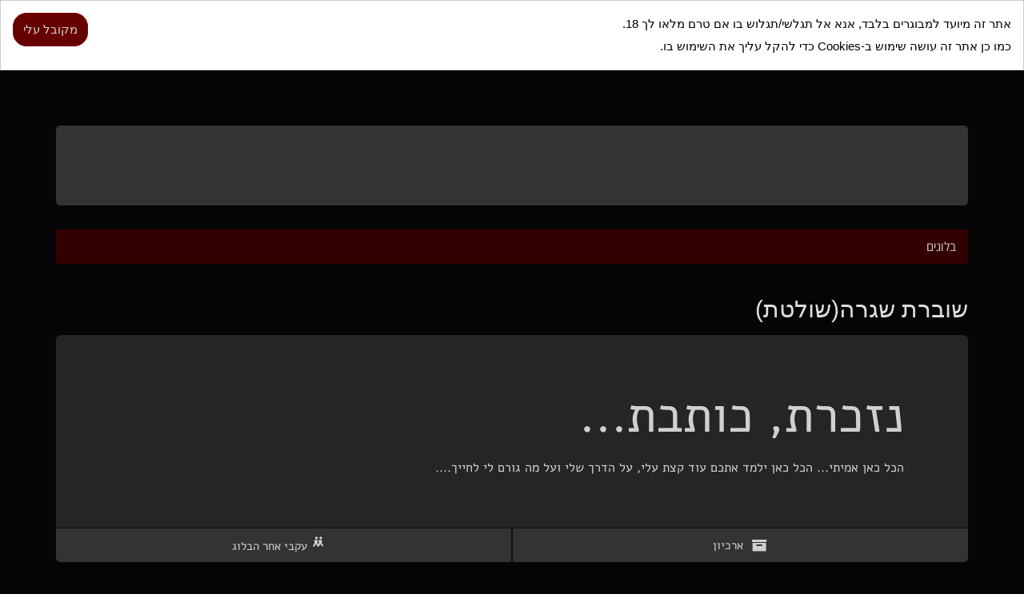

--- FILE ---
content_type: text/html; charset=utf-8
request_url: https://thecage.co.il/blog/userblog.php?blog_id=55395&postid=1216292
body_size: 14229
content:
<!DOCTYPE html>
        <html lang="he">
        <head>
            <title>שהכל נהייה בזמנו... | הבלוג של שוברת שגרה - נזכרת, כותבת... | הכלוב</title>

						<style>
    .container-blog {
        display: none;
    }
</style>			
										<link rel="preload" href="/libs/fonts/alef-v24-hebrew_latin-regular.woff2" as="font" type="font/woff2" crossorigin>
				<link rel="preload" href="/libs/fonts/alef-v24-hebrew_latin-700.woff2" as="font" type="font/woff2" crossorigin>
				<link rel="stylesheet" href="/libs/fonts/fonts.css?fbd816a63efa12d5ba58f7280e0dd4dc">
				<link rel="preload" href="/static/tc/css/styleguide_new.css?fbd816a63efa12d5ba58f7280e0dd4dc" as="style" onload="this.onload=null;this.rel='stylesheet'"><noscript><link rel="stylesheet" href="/static/tc/css/styleguide_new.css?fbd816a63efa12d5ba58f7280e0dd4dc"></noscript><link rel="preload" href="/libs/magnific-popup/magnific-popup.css" as="style" onload="this.onload=null;this.rel='stylesheet'"><noscript><link rel="stylesheet" href="/libs/magnific-popup/magnific-popup.css"></noscript>            <meta name="viewport" content="width=device-width, initial-scale=1, maximum-scale=1, user-scalable=no, viewport-fit=cover">

			            <!-- Global site tag (gtag.js) - Google Analytics -->
            <script async src="https://www.googletagmanager.com/gtag/js?id=G-BN8R8ZMGD5"></script>
            <script>
                window.dataLayer = window.dataLayer || [];

                function gtag() {
                    dataLayer.push(arguments);
                }

                let opts = {};
                let userProperties = {};
				                userProperties['membership'] = 'guest';

				
                gtag('js', new Date());
                gtag('config', 'G-BN8R8ZMGD5', opts);
                if (userProperties) {
                    gtag('set', 'user_properties', userProperties);
                }

            </script>
			                <link rel="canonical" href="https://thecage.co.il/blog/userblog.php?blog_id=55395&postid=1216292"/>

				            <link rel="stylesheet" type="text/css" href="/static/tc/css/face-heb.css?fbd816a63efa12d5ba58f7280e0dd4dc">
			                <link rel="stylesheet" href="/bower_components/bootstrap-rtl/dist/css/bootstrap-rtl.min.css">
			            <link rel="preload" href="/libs/fontello/font/fontello.woff2?fbd816a63efa12d5ba58f7280e0dd4dc" as="font" type="font/woff2" crossorigin>
            <link rel="stylesheet" href="/libs/fontello/css/fontello.css?fbd816a63efa12d5ba58f7280e0dd4dc"/>
            <link rel="stylesheet" href="/libs/fontello/css/animation.css"/>
            <link rel="stylesheet" href="/bower_components/animate.css/animate.min.css">
			<link rel="stylesheet" href="/static/react/assets/main-B-qq7zRY.css">
						        <script type="text/javascript">
            /* ClientSideState */
            var basedir = "/";
            var direction = "rtl";
            var locale = "he_IL.UTF8";
            var pushServerUrl = "https://relay.thecage.co.il";
            var config = {
                face: "heb",
				                showPremiumPrompt: false				            };
			            var ACR = false;
			            var showPremiumPrompt = false;
			            var cacheBustr = "fbd816a63efa12d5ba58f7280e0dd4dc";
			            var theme = "blue";
			            var newMessagesCount = 0;
			            var VAPIDPublicKey = "BAyp1rNQ_MClwsXCXfFGQrLWc2RFCersL8dKO_rkjBjd8b1JMjto99P-K7yqnEd77xDkO33fjmuh5JZBe577Lt8";
			
            var currentUser = {"isLoggedIn":false,"timeZone":"America\/New_York","staticImagePath":"https:\/\/images.thecage.co.il\/static\/"}

        </script>
		        <script type="text/javascript">
			        </script>
	        <script src="/static/tc/js/script_he.min.js?fbd816a63efa12d5ba58f7280e0dd4dc"></script>
	        <link rel="modulepreload" href="/static/react/entry-client-BD_Ipeyy.js">
        <script type="module" src="/static/react/entry-client-BD_Ipeyy.js" crossorigin></script>


        <script defer src="/libs/magnific-popup/jquery.magnific-popup.min.js"
                onload="magnificPopupLoaded()"></script>
        <script>
            function bootstrapJsLoaded() {
                $('[data-toggle="tooltip"]').tooltip();
            }
        </script>

        <script defer src="/bower_components/bootstrap/dist/js/bootstrap.min.js"
                onload="bootstrapJsLoaded()"></script>


					                <link rel="apple-touch-icon" sizes="180x180"
                      href="https://images.thecage.co.il/static/touch-icon-ipad-180.png?fbd816a63efa12d5ba58f7280e0dd4dc">
                <link rel="apple-touch-icon-precomposed" sizes="180x180"
                      href="https://images.thecage.co.il/static/touch-icon-ipad-180.png?fbd816a63efa12d5ba58f7280e0dd4dc">

                <link rel="icon" sizes="192x192"
                      href="https://images.thecage.co.il/static/touch-icon-ipad-192.png?fbd816a63efa12d5ba58f7280e0dd4dc">
                <link rel="icon" sizes="128x128"
                      href="https://images.thecage.co.il/static/touch-icon-ipad-128.png?fbd816a63efa12d5ba58f7280e0dd4dc">


                <!-- iPhone SPLASHSCREEN-->
                <link
                        href="https://images.thecage.co.il/static/ios-launch-icons/apple-touch-startup-image-320x460.png?fbd816a63efa12d5ba58f7280e0dd4dc"
                        media="(device-width: 320px)" rel="apple-touch-startup-image">
                <!-- iPhone (Retina) SPLASHSCREEN-->
                <link
                        href="https://images.thecage.co.il/static/ios-launch-icons/apple-touch-startup-image-640x920.png?fbd816a63efa12d5ba58f7280e0dd4dc"
                        media="(device-width: 320px) and (-webkit-device-pixel-ratio: 2)"
                        rel="apple-touch-startup-image">
                <!-- iPad (portrait) SPLASHSCREEN-->
                <link
                        href="https://images.thecage.co.il/static/ios-launch-icons/apple-touch-startup-image-768x1004.png?fbd816a63efa12d5ba58f7280e0dd4dc"
                        media="(device-width: 768px) and (orientation: portrait)" rel="apple-touch-startup-image">
                <!-- iPad (landscape) SPLASHSCREEN-->
                <link
                        href="https://images.thecage.co.il/static/ios-launch-icons/apple-touch-startup-image-748x1024.png?fbd816a63efa12d5ba58f7280e0dd4dc"
                        media="(device-width: 768px) and (orientation: landscape)" rel="apple-touch-startup-image">
                <!-- iPad (Retina, portrait) SPLASHSCREEN-->
                <link
                        href="https://images.thecage.co.il/static/ios-launch-icons/apple-touch-startup-image-1536x2008.png?fbd816a63efa12d5ba58f7280e0dd4dc"
                        media="(device-width: 1536px) and (orientation: portrait) and (-webkit-device-pixel-ratio: 2)"
                        rel="apple-touch-startup-image">
                <!-- iPad (Retina, landscape) SPLASHSCREEN-->
                <link
                        href="https://images.thecage.co.il/static/ios-launch-icons/apple-touch-startup-image-2048x1496.png?fbd816a63efa12d5ba58f7280e0dd4dc"
                        media="(device-width: 1536px)  and (orientation: landscape) and (-webkit-device-pixel-ratio: 2)"
                        rel="apple-touch-startup-image">

			

            <meta name="theme-color" content="#212121">
            <meta name="apple-mobile-web-app-title" content="הכלוב">
            <meta name="apple-mobile-web-app-status-bar-style" content="black">

            <meta name="format-detection" content="telephone=no">

			                <script src="/bower_components/wow/dist/wow.min.js?fbd816a63efa12d5ba58f7280e0dd4dc"></script>
				                <script defer src="/static/tc/lib/socket.io.min.js?fbd816a63efa12d5ba58f7280e0dd4dc" onerror="ServerAPI.pushListenerUnavailable()"
                        onload="ServerAPI.pushClientHasLoaded()">
                </script>
				            <link rel="icon" href="/imgs/face/heb/favicon.ico?2" type="image/x-icon">
            <meta http-equiv="Content-Type" content="text/html; charset=utf-8">
			
                <meta name="robots" content="INDEX,FOLLOW">
				            <meta name="language" content="he">
            <meta http-equiv="Pragma" content="no-cache">
            <meta http-equiv="Content-language" content="he">
            <meta name="title" content="שהכל נהייה בזמנו... | הבלוג של שוברת שגרה - נזכרת, כותבת... | הכלוב"/>
            <meta name="og:title" content="שהכל נהייה בזמנו... | הבלוג של שוברת שגרה - נזכרת, כותבת... | הכלוב"/>
            <meta property="og:type" content="article"/>
            <meta property="og:site_name" content="הכלוב"/>
            <meta property="og:url" content="https://thecage.co.il/blog/userblog.php?blog_id=55395&postid=1216292"/>
            <meta property="og:description"
                  content="שהכל נהייה בזמנו... | הבלוג של שוברת שגרה - נזכרת, כותבת...">
            <meta property="og:image"
                  content="https://images.thecage.co/avatars/gallery/11/1115.gif"/>
            <meta name="description"
                  content="שהכל נהייה בזמנו... | הבלוג של שוברת שגרה - נזכרת, כותבת...">
            <meta name="twitter:title" content="שהכל נהייה בזמנו... | הבלוג של שוברת שגרה - נזכרת, כותבת... | הכלוב">
            <meta name="twitter:description"
                  content="שהכל נהייה בזמנו... | הבלוג של שוברת שגרה - נזכרת, כותבת...">

            <meta name="twitter:site" content="">
            <meta name="twitter:card" content="summary_large_image">
            <meta property="twitter:domain" content="thecage.co">
            <meta property="twitter:url" content="https://thecage.co.il/blog/userblog.php?blog_id=55395&postid=1216292">
            <meta name="twitter:title" content="שהכל נהייה בזמנו... | הבלוג של שוברת שגרה - נזכרת, כותבת... | הכלוב">
            <meta name="twitter:description" content="שהכל נהייה בזמנו... | הבלוג של שוברת שגרה - נזכרת, כותבת...">
            <meta name="twitter:image" content="https://images.thecage.co/avatars/gallery/11/1115.gif">


			                <link rel="manifest" href="/manifest.json?fbd816a63efa12d5ba58f7280e0dd4dc">
			
            <script>
                function reportTimeZone() {
                    ServerAPI.call('TimeZoneService', 'SetTimeZone', {
                        tz: jstz.determine().name(),
                        pixelRatio: window.devicePixelRatio ?? undefined
                    });
                }
            </script>
            <script src="/static/lib/jstz.min.js?fbd816a63efa12d5ba58f7280e0dd4dc" defer async onload="reportTimeZone();"></script>
            <script type="application/ld+json">
{
    "@context": "https://schema.org",
    "@graph": [
        {
            "@type": "BreadcrumbList",
            "@id": "https://thecage.co.il/blog/userblog.php?blog_id=55395&postid=1216292#breadcrumb",
            "itemListElement": [
                {
                    "@type": "ListItem",
                    "position": 1,
                    "name": "הכלוב",
                    "item": "https://thecage.co.il"
                },
                {
                    "@type": "ListItem",
                    "position": 2,
                    "name": "בלוגים",
                    "item": "https://thecage.co.il/blog/"
                },
                {
                    "@type": "ListItem",
                    "position": 3,
                    "name": "נזכרת, כותבת...",
                    "item": "https://thecage.co.il/blog/userblog.php?blog_id=55395"
                },
                {
                    "@type": "ListItem",
                    "position": 4,
                    "name": "שהכל נהייה בזמנו...",
                    "item": "https://thecage.co.il/blog/userblog.php?blog_id=55395&postid=1216292"
                }
            ]
        },
        {
            "@type": "BlogPosting",
            "@id": "https://thecage.co.il/blog/userblog.php?blog_id=55395&postid=1216292#article",
            "mainEntityOfPage": {
                "@type": "WebPage",
                "@id": "https://thecage.co.il/blog/userblog.php?blog_id=55395&postid=1216292"
            },
            "headline": "שהכל נהייה בזמנו...",
            "articleBody": "היו לי כאן שיחות, עם ילדים מתוסכלים. שניסו בכל כוחו לשכנע שהם בוגרים וראויים. והיו לי כאן שיחות, עם גברים בזוגיות כזאת או אחרת, שביקשו וגם התחננו לוועדת חריגים. והיו לי כאן שיחות, עם נשלטים טוטאליים ש\"יכולים גם להיות רק מפנקים\". והיו לי מכאן פגישות, נעימות וגם פחות... חלקם נשארו בחיי עד היום, חלקם עדיין במחשבה גורמים לי לחייך ואת חלקם אני לא זוכרת.   ואז אחד מהעבר ששאל לאן נעלמתי... ועניתי שהלכתי כי פשוט התעייפתי....   איזה מעייף זה. לשמוע היסוסים. לבלוע בילושטים. לסנן מתחלפים -וכן, גם נשואים ושקרנים וחופרים.   וכן, אני מבינה, איזה מייאש זה גם לצד השני. לקבל דחייה, לפעמים בלי שום מילה. להתבאס, עם או בלי סיבה.   ונכון, שלפעמים זה כבר מתיש ואני בורחת ונעלמת או פשוט לא מגיבה.... אבל מאמינה, שכשיבוא אחד חדש (או ישן), שיגרום לי לכתוב עליו כאן... יהיה שווה ;)   אז אם אתה קורא, את כל המילים שלי.. ומבין אותן... אז....  ",
            "author": {
                "@type": "Person",
                "name": "שוברת שגרה",
                "url": "https://thecage.co.il/profile/55395",
                "image": "https://images.thecage.co/avatars/gallery/11/1115.gif"
            },
            "publisher": {
                "@type": "Organization",
                "name": "הכלוב",
                "url": "https://thecage.co.il"
            },
            "url": "https://thecage.co.il/blog/userblog.php?blog_id=55395&postid=1216292",
            "isPartOf": {
                "@type": "Blog",
                "name": "נזכרת, כותבת...",
                "url": "https://thecage.co.il/blog/userblog.php?blog_id=55395"
            },
            "datePublished": "2021-10-19T17:14:51+00:00",
            "wordCount": 1,
            "commentCount": 10,
            "interactionStatistic": {
                "@type": "InteractionCounter",
                "interactionType": "https://schema.org/CommentAction",
                "userInteractionCount": 10
            }
        }
    ]
}
</script>        </head>


		<body class="rtl"  dir="rtl" >
<div class="wrapper">
	<div class="fixed-logo" id="fixed-logo">
    <a href="/main.php"><img style="position: relative; z-index: 2; width: 215px; height: 93px;" src="https://images.thecage.co.il/static/logo/logo.jpg??fbd816a63efa12d5ba58f7280e0dd4dc?fbd816a63efa12d5ba58f7280e0dd4dc"></a>
    </div>
<div class="topbar-desktop" id="topbar-desktop" onmouseover="showTopBar()" onmouseout="hideTopBar()">
    <table width="100%" style="table-layout: fixed; height: 93px;" border="0" cellspacing="0" cellpadding="0">
        <tr>
            <td style="width: 215px; height: 93px;" title="BDSM, סאדו מזו, קינק ופטיש – הכלוב ">
                <div id="pageLogo" style="height: 93px;"><a style="display: inline" title="BDSM, סאדו מזו, קינק ופטיש – הכלוב "
                                                            href="/main.php">
                        <img id="cornerLogo" src="https://images.thecage.co.il/static/logo/logo.jpg??fbd816a63efa12d5ba58f7280e0dd4dc?fbd816a63efa12d5ba58f7280e0dd4dc" title="BDSM, סאדו מזו, קינק ופטיש – הכלוב " alt="BDSM, סאדו מזו, קינק ופטיש – הכלוב "
                             style="border: none; width: 215px; height: 93px; display: block;"/>
                    </a>
                </div>
            </td>
            <td>
                <div id="topPanelContent">
                    <div style="position: absolute; left: 10px; top: 0px; width: 15px; height: 15px;"
                         onClick="header.toggleTopPanel();">
                        <i class="icon-resize-vertical" style="display: none;"></i>
                        <img class="top-panel-toggle-button" id="topPannelToggleButton"
                             src="https://images.thecage.co.il/static/imgs/toppanel_button_undock.gif" alt="">
                    </div>
                    <div class="hour-greeting">

                        שבת שלום אורח/ת
                    </div>
                    <div style="text-align: center;">

                                                    <a href="/login.php" style="font-size: 13px; color: #ddd;">
                                התחברות
                            </a>
                            &bull;
                            <a href="/register.php" style="font-size: 13px; color: #ddd;">
                                הרשמה
                            </a>
                                            </div>
                                        <div id="new_messages_box" style="display: none;"></div>

                            <div class="top-user-list-wrapper">
            <div class="top-user-list-header-wrapper">
                <div class="top-user-list-header">
                    <span id="filterStatus"></span>
					עכשיו בכלוב					                        <a class="btn btn-xs btn-default"
                           onclick="header.toggleTopPanel();">סינון</a>
					                </div>
            </div>
            <div id="onlineUserFilterMenuContainer" style="display: none;"></div>


            <div id="onlineUsersBox">
            </div>
        </div>
        <script>
            function onlineUsersLoaded() {
				                OnlineUsers.renderFilterMenu("onlineUserFilterMenuContainer");
				
                OnlineUsers.renderOnlineUserList();
            }
            if (screen.width > 430) {
                document.write('<script type="text/javascript" src="/onlinenow/online-il.js.php" defer async></script' + '>');
            }
        </script>
        <!--            <script type="text/javascript" src="/onlinenow/json/online_users.json.js" defer async></script>-->
		
                </div>
            </td>
            <td style="width: 355px; height: 93px;">
                <img style="width: 355px; height: 93px; display: block;" src="https://images.thecage.co.il/static/imgs/pony.jpg"
                     onclick="header.toggleTopLeftImage()" border="0" id="topLeftImage" alt="">
            </td>
        </tr>
    </table>
    <div class="top_bar_links">
        <div style="float: left; padding-left: 10px;">
            
        </div>
        <table style="border-spacing: 0px; border-collapse: collapse;" class="buttonbar" cellspacing="0" cellpadding="0"
               border="0">
            <tr>
                <td style="padding: 0px;">
                    <img src="https://images.thecage.co.il/static/imgs/brightredbutton/brightredbutton_right.gif" alt=""
                         style="width: 12px; height: 21px; display: block;"/>
                </td>
                                    <td nowrap style="background-image: url('https://images.thecage.co.il/static/imgs/brightredbutton/brightredbutton_bg.gif');">
                        <a href="/main.php"
                        >ראשי</a>
                    </td>
                                            <td>
                            <img src="https://images.thecage.co.il/static/imgs/brightredbutton/brightredbutton_sep.gif"
                                 alt=""
                                 style="width: 15px; height: 21px; display: block;"/>
                        </td>
                                                        <td nowrap style="background-image: url('https://images.thecage.co.il/static/imgs/brightredbutton/brightredbutton_bg.gif');">
                        <a href="/mailbox.php"
                        >הודעות</a>
                    </td>
                                            <td>
                            <img src="https://images.thecage.co.il/static/imgs/brightredbutton/brightredbutton_sep.gif"
                                 alt=""
                                 style="width: 15px; height: 21px; display: block;"/>
                        </td>
                                                        <td nowrap style="background-image: url('https://images.thecage.co.il/static/imgs/brightredbutton/brightredbutton_bg.gif');">
                        <a href="/blog/"
                        >בלוגים</a>
                    </td>
                                            <td>
                            <img src="https://images.thecage.co.il/static/imgs/brightredbutton/brightredbutton_sep.gif"
                                 alt=""
                                 style="width: 15px; height: 21px; display: block;"/>
                        </td>
                                                        <td nowrap style="background-image: url('https://images.thecage.co.il/static/imgs/brightredbutton/brightredbutton_bg.gif');">
                        <a href="/phpBB/recent.php"
                        >פורום</a>
                    </td>
                                            <td>
                            <img src="https://images.thecage.co.il/static/imgs/brightredbutton/brightredbutton_sep.gif"
                                 alt=""
                                 style="width: 15px; height: 21px; display: block;"/>
                        </td>
                                                        <td nowrap style="background-image: url('https://images.thecage.co.il/static/imgs/brightredbutton/brightredbutton_bg.gif');">
                        <a href="/library.php"
                        >מגזין</a>
                    </td>
                                            <td>
                            <img src="https://images.thecage.co.il/static/imgs/brightredbutton/brightredbutton_sep.gif"
                                 alt=""
                                 style="width: 15px; height: 21px; display: block;"/>
                        </td>
                                                        <td nowrap style="background-image: url('https://images.thecage.co.il/static/imgs/brightredbutton/brightredbutton_bg.gif');">
                        <a href="/memberlist.php"
                        >חברים</a>
                    </td>
                                            <td>
                            <img src="https://images.thecage.co.il/static/imgs/brightredbutton/brightredbutton_sep.gif"
                                 alt=""
                                 style="width: 15px; height: 21px; display: block;"/>
                        </td>
                                                        <td nowrap style="background-image: url('https://images.thecage.co.il/static/imgs/brightredbutton/brightredbutton_bg.gif');">
                        <a href="/personals.php"
                        >היכרויות</a>
                    </td>
                                            <td>
                            <img src="https://images.thecage.co.il/static/imgs/brightredbutton/brightredbutton_sep.gif"
                                 alt=""
                                 style="width: 15px; height: 21px; display: block;"/>
                        </td>
                                                        <td nowrap style="background-image: url('https://images.thecage.co.il/static/imgs/brightredbutton/brightredbutton_bg.gif');">
                        <a href="/events/"
                        >בילויים</a>
                    </td>
                                            <td>
                            <img src="https://images.thecage.co.il/static/imgs/brightredbutton/brightredbutton_sep.gif"
                                 alt=""
                                 style="width: 15px; height: 21px; display: block;"/>
                        </td>
                                                        <td nowrap style="background-image: url('https://images.thecage.co.il/static/imgs/brightredbutton/brightredbutton_bg.gif');">
                        <a href="/bdsmchat"
                        >צ׳אט</a>
                    </td>
                                                    <td>
                    <img src="https://images.thecage.co.il/static/imgs/brightredbutton/brightredbutton_left.gif"
                         alt=""
                         style="width: 12px; height: 21px; display: block;">
                </td>
            </tr>
        </table>
        <table width="100%" cellspacing="0" cellpadding="0" border="0"
               style="padding-right: 8px; padding-top: 3px; padding-left: 8px;">
            <tbody>
            <tr valign="top">
                <td style="font-size: 11px; color: #bbbbbb; padding: 3px; padding-right: 20px;">
                    <a style="unicode-bidi: embed; font-size: 11px; color: #dddddd;"
                       href="javascript:openAd('http://www.fetishdeal.co.il')">FetishDeal - ציוד סאדו, אביזרים והלבשה
                        קינקית
                    </a>

                </td>
                <td style="width: 40px; padding-left: 3px;">
                                    </td>
            </tr>
            </tbody>
        </table>
    </div>

</div>

<script>
    function openAd(url) {
        document.location.href = url;
    }
</script>


<a href="#" class="back-to-top">
    <i class="icon-up-big"></i>
</a>             		<div class="react_ssr_MobileMenu" data="{&quot;logoImage&quot;:&quot;https:\/\/images.thecage.co.il\/static\/logo\/logo-m.png?fbd816a63efa12d5ba58f7280e0dd4dc?fbd816a63efa12d5ba58f7280e0dd4dc&quot;,&quot;shouldDisplayChatOption&quot;:true,&quot;newNotificationsCount&quot;:0,&quot;newMessagesCount&quot;:0,&quot;isPremium&quot;:false,&quot;userId&quot;:0}"  ><style data-emotion="css 9ai0c9">.css-9ai0c9 .bar{position:fixed;top:0;left:0;right:0;background-color:rgba(0, 0, 0, 0.95);-webkit-backdrop-filter:blur(10px);backdrop-filter:blur(10px);-webkit-backdrop-filter:blur(10px);border-bottom:1px solid rgba(68, 68, 68, 0.8);box-shadow:0 2px 8px rgba(0, 0, 0, 0.3);z-index:10;display:-webkit-box;display:-webkit-flex;display:-ms-flexbox;display:flex;-webkit-align-items:center;-webkit-box-align:center;-ms-flex-align:center;align-items:center;height:calc(50px + env(safe-area-inset-top, 0px));padding:0;padding-top:env(safe-area-inset-top, 0px);}.css-9ai0c9 .bar .newMessagesContainer .newMessagesCounter,.css-9ai0c9 .bar .newNotificationsContainer .newNotificationsCounter{opacity:0;}.css-9ai0c9 .bar .newMessagesContainer.newMessages .newMessagesCounter,.css-9ai0c9 .bar .newNotificationsContainer.newNotifications .newNotificationsCounter{opacity:1;}.css-9ai0c9 .bar i{font-size:25px;cursor:pointer;pointer-events:none;}.css-9ai0c9 .bar .button{color:var(--text-color);-webkit-flex:0 0 60px;-ms-flex:0 0 60px;flex:0 0 60px;height:50px;line-height:50px;text-align:center;border-right:1px solid #333;cursor:pointer;-webkit-transition:background-color 0.15s ease-out,-webkit-transform 0.1s ease;transition:background-color 0.15s ease-out,transform 0.1s ease;-webkit-user-select:none;-moz-user-select:none;-ms-user-select:none;user-select:none;-webkit-text-decoration:none;text-decoration:none;display:-webkit-box;display:-webkit-flex;display:-ms-flexbox;display:flex;-webkit-align-items:center;-webkit-box-align:center;-ms-flex-align:center;align-items:center;-webkit-box-pack:center;-ms-flex-pack:center;-webkit-justify-content:center;justify-content:center;position:relative;-webkit-tap-highlight-color:transparent;touch-action:manipulation;-webkit-touch-callout:none;}@media (hover: hover) and (pointer: fine){.css-9ai0c9 .bar .button:hover{background-color:rgba(255, 255, 255, 0.08);}}.css-9ai0c9 .bar .button:active{background-color:rgba(255, 255, 255, 0.15);-webkit-transform:scale(0.95);-moz-transform:scale(0.95);-ms-transform:scale(0.95);transform:scale(0.95);-webkit-transition:background-color 0.05s ease-out,-webkit-transform 0.05s ease;transition:background-color 0.05s ease-out,transform 0.05s ease;}.css-9ai0c9 .bar .button:visited{color:var(--text-color);}.css-9ai0c9 .bar .button.active{background-color:var(--color-topbar-bottom-border);}.css-9ai0c9 .bar .button:focus-visible{outline:2px solid var(--text-color);outline-offset:-2px;}.css-9ai0c9 .bar .button .icon-menu{margin-left:auto;margin-right:auto;font-size:25px;cursor:pointer;}.css-9ai0c9 .bar .button.button--logged-out{-webkit-flex:0 1 80px;-ms-flex:0 1 80px;flex:0 1 80px;font-size:14px;font-weight:500;}.css-9ai0c9 .bar .newNotificationsContainer{position:relative;}.css-9ai0c9 .bar .newNotificationsContainer .icon-bell{font-size:25px;cursor:pointer;}.css-9ai0c9 .bar .newMessagesContainer{position:relative;}.css-9ai0c9 .bar .mail-badge{position:absolute;top:8px;left:8px;background:#7B1313;color:white;border-radius:10px;padding:2px 6px;font-size:11px;font-weight:600;min-width:18px;height:18px;display:-webkit-box;display:-webkit-flex;display:-ms-flexbox;display:flex;-webkit-align-items:center;-webkit-box-align:center;-ms-flex-align:center;align-items:center;-webkit-box-pack:center;-ms-flex-pack:center;-webkit-justify-content:center;justify-content:center;box-shadow:0 2px 4px rgba(0, 0, 0, 0.3);pointer-events:none;-webkit-transition:-webkit-transform 0.2s ease;transition:transform 0.2s ease;}.css-9ai0c9 .bar .mail-badge:empty{display:none;}.css-9ai0c9 .bar .logo-box{padding:0 5px;-webkit-flex:1;-ms-flex:1;flex:1;display:-webkit-box;display:-webkit-flex;display:-ms-flexbox;display:flex;cursor:pointer;-webkit-tap-highlight-color:transparent;touch-action:manipulation;-webkit-transition:opacity 0.15s ease;transition:opacity 0.15s ease;}.css-9ai0c9 .bar .logo-box img{object-fit:scale-down;object-position:right;max-height:49px;width:100%;pointer-events:none;}.css-9ai0c9 .bar .logo-box svg{max-height:39px;width:100%;pointer-events:none;}.css-9ai0c9 .bar .logo-box:active{opacity:0.7;}.css-9ai0c9 .bar .logo-box:focus-visible{outline:2px solid var(--text-color);outline-offset:-2px;border-radius:4px;}@media (prefers-reduced-motion: reduce){.css-9ai0c9 .bar .button{-webkit-transition:none;transition:none;}.css-9ai0c9 .bar .button:active{-webkit-transform:none;-moz-transform:none;-ms-transform:none;transform:none;}.css-9ai0c9 .bar .logo-box{-webkit-transition:none;transition:none;}.css-9ai0c9 .bar .mail-badge{-webkit-transition:none;transition:none;}}</style><div class="css-9ai0c9"><div></div><div class="bar container-fluid" id="topbar-mobile"><div class="logo-box" role="link" aria-label="חזרה לעמוד הראשי" tabindex="0"><img alt="הכלוב" src="https://images.thecage.co.il/static/logo/logo-m.png?fbd816a63efa12d5ba58f7280e0dd4dc?fbd816a63efa12d5ba58f7280e0dd4dc"/></div><a href="/register.php" class="button button--logged-out">הרשמ/י</a><a href="/login.php" class="button button--logged-out">התחבר/י</a><div class="button " id="toggleTopbarDropdownButton" role="button" aria-label="**TOPBAR::openMenu**" aria-expanded="false" tabindex="0"><i class="icon-menu" aria-hidden="true"></i></div></div></div></div>



<script>

    (function () {
        $("#topbar-mobile .button").on("click", function(event) {
            if (!$.contains(document.getElementById("toggleTopbarDropdownButton"), event.target)) {
                $(event.target).addClass("clicked");
            }
        });

        $("#toggleTopbarDropdownButton").on("click", function() {
            toggleTopbarDropdown();
        });

        var first = true;
        var isOpen = false;
        window.toggleTopbarDropdown = function () {

            if (!isOpen) {
                isOpen = true;
                $("#toggleTopbarDropdownButton").addClass("clicked");
                $("#topbar-mobile-dropdown").addClass("dropdownOpen");
                /*
                $("#mobileMenuBannerBox").show();
                if (first) {
                    $("#mobileMenuBannerBox").html('<ins data-revive-zoneid="2" data-revive-id="bbfe625425b9e1c839e68ee650bb9732"></ins><script async src="//ads.thecage.co.il/delivery/asyncjs.php"></' + 'script>');
                    first = false;
                }
                */
            } else {
                isOpen = false;
                $("#toggleTopbarDropdownButton").removeClass("clicked");
                $("#topbar-mobile-dropdown").removeClass("dropdownOpen");
                /*
                $("#mobileMenuBannerBox").hide();
                */
            }
            if (window.Android) {
                window.Android.setIsMenuOpen(isOpen);
            }

        }
    })();
</script>




 

        <div id="topBannerDiv">
			                    <div class="container">
                        <div class="banner-box">
                            <div class="banner">
								                                    <!--/*
									  *
									  * Revive Adserver Asynchronous JS Tag
									  * - Generated with Revive Adserver v3.2.2
									  *
									  */-->

                                    <ins data-revive-zoneid="1"
                                         data-revive-id="bbfe625425b9e1c839e68ee650bb9732"></ins>
                                    <script async src="//ads.thecage.co.il/delivery/asyncjs.php"></script>
									                            </div>
                        </div>
                    </div>

					            </center>
        </div>
        <script type="text/javascript">
            function hideTopBanner() {
                document.getElementById("topBannerDiv").style.visibility = "hidden";
            }

            function showTopBanner() {
                document.getElementById("topBannerDiv").style.visibility = "visible";
            }
        </script>
		
					<main class="container container-blog">
		


<ol class="breadcrumb">
    <li>
        <a href="/blog/">
            בלוגים
        </a>
    </li>
</ol>


<div class="row">
    <div class="col-xs-12">
        <h2><span class="user"><a href="/profile/55395" onClick="clientApi.openProfile(55395, event)" class="user-text"><span class="user-name" data-trigger="focus" data-toggle="tooltip" style="text-decoration: none; unicode-bidi: embed" title="לעמוד הפרופיל" >שוברת שגרה&#8203;(שולטת)</span></a></span></h2>    </div>
</div>

<div class="jumbotron  jumbotron-no-bottom-radius">
        <h1 class="wow fadeInUp">
                <a href="/blog/userblog.php?blog_id=55395" style="text-decoration: none; color: inherit;">נזכרת, כותבת...</a>    </h1>
                הכל כאן אמיתי... הכל כאן ילמד אתכם עוד קצת עלי, על הדרך שלי ועל מה גורם לי לחייך....
    
        </div>
<div class="bleed-xs">
    <div class="btn-group btn-group-justified blog-toolbar">
        <a class="btn btn-default hidden-xs firstchild" href="/blog/archives.php?blog_id=55395">
            <i class="icon-archive"></i>&nbsp;
            ארכיון
        </a>
                <a class="btn btn-default lastchild" href="/blog/?blog=favorites_add&user_id=55395">
            <svg class="follow-icon" viewBox="0 0 24 24" width="26" height="26" aria-hidden="true" style="margin-right:6px; vertical-align:text-bottom;">
                <g transform="translate(2,2)">
                    <circle cx="5" cy="3.5" r="1.6" fill="currentColor" />
                    <path d="M4.6 5.6l2.1 1.2-.8 2.5 2.2 3.2-1.7.7-1.8-2.8-2.2 3.2-1.7-.7 2.4-4-1-2.7 2.5-.6z" fill="currentColor" />
                </g>
                <g transform="translate(7,2)">
                    <circle cx="5" cy="3.5" r="1.6" fill="currentColor" />
                    <path d="M4.6 5.6l2.1 1.2-.8 2.5 2.2 3.2-1.7.7-1.8-2.8-2.2 3.2-1.7-.7 2.4-4-1-2.7 2.5-.6z" fill="currentColor" />
                </g>
            </svg>
            עקבי אחר הבלוג
        </a>
    </div>
</div>


<script>

    function deleteCommentClicked(commentId, postId, blogId) {
        clientApi.showConfirm(function () {
            ServerAPI.call('BlogAdminService', 'DeleteComment', {commentId: commentId}, function () {
                clientApi.showToaster(lang.t("GENERAL::commentDeletedSuccessfully"), function () {
                    document.location.href = "/blog/userblog.php?blog_id=" + blogId + "&postId=" + postId;
                });
            });
        }, lang.t("BLOG::areYouSureYouWantToDeleteThisComment"));
    }
    function onPostCommentClick(t) {
        t.disabled = true;
        var form = t.closest('form');
        var comment = form.querySelector("textarea[name='comment']").value;
        var blogId = form.querySelector("input[name='blogId']").value;
        var postId = form.querySelector("input[name='postId']").value;
        var replyToElement = form.querySelector("input[name='replyTo']");
        var replyTo = replyToElement ? replyToElement.value : null;

        ServerAPI.call("BlogService", "PostComment", {
            comment: comment,
            blogId: blogId,
            postId: postId,
            replyTo: replyTo
        }, function() {
            document.location.reload();
        });

    }

    function highlightParentComment(parentCommentId) {
        var parentComment = document.getElementById('comment-' + parentCommentId);
        if (parentComment) {
            parentComment.classList.add('comment-highlighted');
            // Don't scroll on hover - only highlight
        }
    }

    function unhighlightParentComment(parentCommentId) {
        var parentComment = document.getElementById('comment-' + parentCommentId);
        if (parentComment) {
            parentComment.classList.remove('comment-highlighted');
        }
    }

    function highlightParentCommentOnClick(parentCommentId) {
        var parentComment = document.getElementById('comment-' + parentCommentId);
        if (parentComment) {
            parentComment.classList.add('comment-highlighted');
            // Scroll to parent comment
            parentComment.scrollIntoView({ behavior: 'smooth', block: 'center' });
            // Keep highlighted for 2 seconds
            setTimeout(function() {
                if (parentComment) {
                    parentComment.classList.remove('comment-highlighted');
                }
            }, 2000);
        }
    }

    var COMMENT_EDIT_WINDOW_MS = 5 * 60 * 1000; // 5 minutes

    function checkCommentEditButtons() {
        var editButtons = document.querySelectorAll('.comment-edit-button');
        var now = Date.now();
        editButtons.forEach(function(button) {
            var posttime = parseInt(button.getAttribute('data-posttime'));
            if (isNaN(posttime)) {
                button.style.display = 'none';
                return;
            }
            var commentAge = now - (posttime * 1000);
            if (commentAge <= COMMENT_EDIT_WINDOW_MS) {
                button.style.display = 'inline-block';
            } else {
                button.style.display = 'none';
            }
        });
    }

    function startCommentEdit(commentId) {
        var displayDiv = document.getElementById('comment-content-' + commentId);
        var editDiv = document.getElementById('comment-edit-' + commentId);
        var editButton = document.getElementById('comment-edit-button-' + commentId);
        if (displayDiv && editDiv) {
            displayDiv.style.display = 'none';
            editDiv.style.display = 'block';
            if (editButton) {
                editButton.style.display = 'none';
            }
            var textarea = document.getElementById('comment-edit-textarea-' + commentId);
            if (textarea) {
                textarea.focus();
                textarea.setSelectionRange(textarea.value.length, textarea.value.length);
            }
        }
    }

    function cancelCommentEdit(commentId) {
        var displayDiv = document.getElementById('comment-content-' + commentId);
        var editDiv = document.getElementById('comment-edit-' + commentId);
        var editButton = document.getElementById('comment-edit-button-' + commentId);
        if (displayDiv && editDiv) {
            displayDiv.style.display = 'block';
            editDiv.style.display = 'none';
            if (editButton) {
                checkCommentEditButtons();
            }
        }
    }

    function saveCommentEdit(commentId) {
        var textarea = document.getElementById('comment-edit-textarea-' + commentId);
        if (!textarea) {
            return;
        }
        var commentText = textarea.value.trim();
        if (!commentText) {
            alert(lang.t("GENERAL::commentCannotBeEmpty"));
            return;
        }

        var editDiv = document.getElementById('comment-edit-' + commentId);
        var saveButton = editDiv ? editDiv.querySelector('button.btn-primary') : null;
        if (saveButton) {
            saveButton.disabled = true;
        }

        ServerAPI.call('BlogService', 'EditComment', {
            commentId: commentId,
            comment: commentText
        }, function() {
            document.location.reload();
        }, function(error) {
            if (saveButton) {
                saveButton.disabled = false;
            }
            alert(error || lang.t("GENERAL::errorOccurred"));
        });
    }

    // Check edit buttons on page load
    if (document.readyState === 'loading') {
        document.addEventListener('DOMContentLoaded', checkCommentEditButtons);
    } else {
        checkCommentEditButtons();
    }

    function onCommentClick(commentId, replyBoxIndex, parentCommentId) {
        // Don't trigger if clicking on interactive elements (links, buttons, etc.)
        if (event.target.tagName === 'A' || event.target.tagName === 'BUTTON' || 
            event.target.closest('a') || event.target.closest('button') ||
            event.target.closest('.reply') || event.target.closest('.comment-reply-indicator') ||
            event.target.closest('.like') || event.target.closest('.like-icon-box')) {
            return;
        }
        
        // Toggle reply box - close if already open, open if closed
        if (replyBoxIndex !== null && replyBoxIndex !== undefined) {
            var replyBox = document.getElementById('replyBox' + replyBoxIndex);
            if (replyBox) {
                if (replyBox.style.display === 'block') {
                    // Close the reply box
                    replyBox.style.display = 'none';
                    return;
                } else {
                    // Open the reply box
                    showReplyBox('replyBox' + replyBoxIndex);
                }
            }
        }
    }


</script>
<!---->
<article class="blog-post">


        <!--
    <h3>502</h3>
    -->
    
            <div class="row">
            <div class="col-xs-12">
        <h2 class="wow fadeInUp">

            <a href="https://thecage.co.il/blog/userblog.php?blog_id=55395&postid=1216292" style="text-decoration: none;">שהכל נהייה בזמנו...</a>                                                                                    </h2>
                </div>
            </div>
            
    <div class="blog-post-body ">
        <div class="stats-line">
                            <div class="clearfix wow fadeInDown" style="display:flex; align-items:center; gap:8px; margin-bottom: 10px;">
                    <div class="date">לפני 4 שנים. <span dir="auto">יום שלישי, 19 באוקטובר 2021 בשעה 13:14</span></div>
                                    </div>
                        <div class="options-icon" onclick="clientApi.showBlogPostOptions(55395,1216292,true,'live',false,0,0)">
                <i class="icon-angle-down"></i>
            </div>
        </div>
        <p>היו לי כאן שיחות, עם ילדים מתוסכלים. שניסו בכל כוחו לשכנע שהם בוגרים וראויים.</p>
<p>והיו לי כאן שיחות, עם גברים בזוגיות כזאת או אחרת, שביקשו וגם התחננו לוועדת חריגים.</p>
<p>והיו לי כאן שיחות, עם נשלטים טוטאליים ש"יכולים גם להיות רק מפנקים".</p>
<p>והיו לי מכאן פגישות, נעימות וגם פחות...</p>
<p>חלקם נשארו בחיי עד היום, חלקם עדיין במחשבה גורמים לי לחייך ואת חלקם אני לא זוכרת.</p>
<p> </p>
<p>ואז אחד מהעבר ששאל לאן נעלמתי... ועניתי שהלכתי כי פשוט התעייפתי....</p>
<p> </p>
<p>איזה מעייף זה.</p>
<p>לשמוע היסוסים. לבלוע בילושטים.</p>
<p>לסנן מתחלפים -וכן, גם נשואים ושקרנים וחופרים.</p>
<p> </p>
<p>וכן, אני מבינה, איזה מייאש זה גם לצד השני.</p>
<p>לקבל דחייה, לפעמים בלי שום מילה.</p>
<p>להתבאס, עם או בלי סיבה.</p>
<p> </p>
<p>ונכון, שלפעמים זה כבר מתיש ואני בורחת ונעלמת או פשוט לא מגיבה....</p>
<p>אבל מאמינה, שכשיבוא אחד חדש (או ישן), שיגרום לי לכתוב עליו כאן... יהיה שווה ;)</p>
<p> </p>
<p>אז אם אתה קורא, את כל המילים שלי.. ומבין אותן... אז....</p>
<p> </p>
<p></p>


                    
        
            </div>
        <div class="row footer">
        <div class="col-xs-12">
                        
                <div class="blog-post-button-bar">

                    <div style="flex: 0;">
                                            

        <script>
            function share_a8a0848a55769fd561e8ee6948a8a13b() {
                if (navigator.share) {
                    navigator.share({
                        url: "https://thecage.co.il/blog/userblog.php?blog_id=55395&postid=1216292",
                        title: "שהכל נהייה בזמנו...",
                        text: ""
                    })
                } else {
                    clientApi.copyToClipboard("https://thecage.co.il/blog/userblog.php?blog_id=55395&postid=1216292");
                    clientApi.showToaster("קישור הועתק");
                }
            }
        </script>

        <div class="ui-share-button" style="padding-top: 4px; cursor: pointer;" onclick="share_a8a0848a55769fd561e8ee6948a8a13b()">
            <svg width="1em" height="1em" viewBox="0 0 12 12" version="1.1" xmlns="http://www.w3.org/2000/svg"
                 xml:space="preserve"
                 style="fill-rule:evenodd;clip-rule:evenodd;stroke-linecap:round;stroke-linejoin:round;stroke:currentColor">
                <path d="M1,6L1,10C1,10.549 1.451,11 2,11L10,11C10.549,11 11,10.549 11,10L11,6"
                      style="fill:none;stroke-width:1px;"/>
                <path d="M8,3L6,1L4,3" style="fill:none;stroke-width:1px;"/>
                <path d="M6,1L6,8.5" style="fill:none;stroke-width:1px;"/>
            </svg>
        </div>


		
                                        </div>
                    <div class="sep-1"></div>

                    <div style="flex: 0" onclick="document.location.href='/blog/userblog.php?blog_id=55395&postid=1216292#anc'" style="cursor: pointer;">
                        <div class="comment-count" style="display: flex; flex-direction: row; align-items: center;">
                            <i class="icon-comment" style="position: relative; top: -2px;"></i>
                            <div style="width: 20px;"></div>
                            <div>10</div>
                        </div>
                    </div>

                    <div class="sep-2"></div>

                    <div style="flex: 0;">
                    <span id="c9410c62aedfc46fde02f8cc9d1330dd"></span>

<script>
    renderLikebox(document.getElementById("c9410c62aedfc46fde02f8cc9d1330dd"), "BLOG_POST",1216292, 62, false, true);
</script>

                    </div>




                </div>


            
        </div>
    </div>
</article>
<!--
<span class="tburl">The trackback url for this post is https://thecage.co.il/blog/bblog/trackback.php/1216292/</span>-->


<rdf:RDF xmlns:rdf="http://www.w3.org/1999/02/22-rdf-syntax-ns#"
         xmlns:dc="http://purl.org/dc/elements/1.1/"
         xmlns:trackback="http://madskills.com/public/xml/rss/module/trackback/">
    <rdf:Description
            rdf:about="https://thecage.co.il/blog/userblog.php?blog_id=55395&postid=1216292"
            dc:identifer="https://thecage.co.il/blog/userblog.php?blog_id=55395&postid=1216292"
            dc:title="שהכל נהייה בזמנו..."
            trackback:ping="https://thecage.co.il/blog/bblog/trackback.php/1216292/"/>
</rdf:RDF>
    <div id="anc" style="position: relative; top: -70px;"></div>
    <section id="comments">
        
                <div class="panel panel-default">
            <div class="panel-body" style="text-align: center;">
                לפרסום זה יש תגובות, הרשמ/י או התחבר/י כדי לקרוא ולהוסיף תגובות.
                <br><br>
                <a class="btn btn-default" href="/register.php">הרשמ/י</a>
                <a class="btn btn-default" href="/login.php">התחבר/י</a>
            </div>
        </div>
            </section>
    <script>
        function showReplyBox(id) {
            var commentBox = document.getElementById(id);
            commentBox.style.display = "block";
            var textareas = commentBox.getElementsByTagName("textarea");
            textareas[0].focus();
        }
    </script>

                

    <div style="text-align: center; margin-top: 3em;">

    <ul class="pagination">
                <li>
            <a href="/blog/userblog.php?blog_id=55395&postid=1209554"><i class="icon-right-open"></i> אחורה בזמן</a>


        </li>
        
            </ul>
</div>




			</main>
		        <script>
            (() => {
                function reportPlaceholderError(err, extra) {
                    try {
                        var payload = {
                            source: 'BlogImagePlaceholder',
                            message: err && err.message ? String(err.message) : String(err),
                            stack: err && err.stack ? String(err.stack) : null,
                            extra: extra || {}
                        };
                        if (window.clientApi && typeof window.clientApi.log === 'function') {
                            try {
                                window.clientApi.log('BlogImagePlaceholder: ' + payload.message);
                            } catch (clientApiLogErr) {
                                if (window.console && typeof console.warn === 'function') {
                                    console.warn('clientApi.log failed', clientApiLogErr);
                                }
                            }
                        }
                        var endpoint = '/service.php?s=ClientErrorLogService&c=Log';
                        var body = JSON.stringify({
                            url: (window.location && window.location.href) || '',
                            error: JSON.stringify(payload),
                            stack: payload.stack || '',
                            source: payload.source,
                            userAgent: (navigator && navigator.userAgent) || ''
                        });
                        if (navigator.sendBeacon) {
                            navigator.sendBeacon(endpoint, new Blob([body], {type: 'application/json'}));
                        } else if (window.fetch) {
                            window.fetch(endpoint, {
                                method: 'POST',
                                headers: {'Content-Type': 'application/json'},
                                body,
                                keepalive: true
                            }).catch(function () {});
                        } else if (window.XMLHttpRequest) {
                            var xhr = new XMLHttpRequest();
                            xhr.open('POST', endpoint, true);
                            xhr.setRequestHeader('Content-Type', 'application/json');
                            try { xhr.send(body); } catch (xhrErr) {}
                        }
                    } catch (loggingErr) {
                        if (window.console && typeof window.console.error === 'function') {
                            console.error('Blog image placeholder error', payload, loggingErr);
                        }
                    }
                }

                try {
                    const isDarkMode = localStorage.getItem('blogDarkMode') === 'dark';
                    const main = document.getElementsByTagName("main");
                    // Apply dark mode to main container, if any
                    try {
                        if (main && main[0]) {
                            if (isDarkMode && main[0].classList) {
                                main[0].classList.add('dark');
                            }
                            main[0].style.display = "block";
                        }
                    } catch (e) {
                        reportPlaceholderError(e, {phase: 'toggle-main'});
                    }

                    // Safely initialise WOW animations if the library is present
                    try {
                        if (typeof WOW === 'function') {
                            new WOW({mobile: false}).init();
                        }
                    } catch (e) {
                        reportPlaceholderError(e, {phase: 'wow-init'});
                    }

                    // ---- Image placeholder fade-in logic (size handled by CSS/HTML) ----
                    const placeholderBgLight = '#f5f5f5'; // Matches @blog-bg-light
                    const placeholderBgDark = '#2a2a2a'; // Matches dark mode placeholder background
                    const placeholderBg = isDarkMode ? placeholderBgDark : placeholderBgLight;

                    function safely(fn, phase, ctxExtra) {
                        try {
                            return fn();
                        } catch (e) {
                            reportPlaceholderError(e, {phase: phase, extra: ctxExtra || {}});
                        }
                    }

                    function showImage(img, placeholder, spinner) {
                        safely(() => {
                            if (!img || !placeholder) return;
                            img.style.opacity = '1';
                            img.style.visibility = 'visible';
                            if (spinner) {
                                spinner.style.opacity = '0';
                                spinner.style.transition = 'opacity 0.3s ease-in-out';
                                window.setTimeout(() => {
                                    try {
                                        if (spinner && spinner.parentNode) {
                                            spinner.parentNode.removeChild(spinner);
                                        }
                                    } catch (e) {
                                        reportPlaceholderError(e, {phase: 'spinner-remove'});
                                    }
                                }, 300);
                            }
                            placeholder.style.backgroundColor = 'transparent';
                        }, 'show-image');
                    }

                    function attachHandlersToPlaceholder(placeholder) {
                        safely(() => {
                            if (!placeholder) return;

                            // Set initial background based on dark mode
                            placeholder.style.backgroundColor = placeholderBg;

                            // Find the actual image and spinner inside this placeholder
                            const img = placeholder.querySelector
                                ? placeholder.querySelector('img.blog-image-loading')
                                : null;
                            if (!img) {
                                return;
                            }
                            const spinner = placeholder.querySelector
                                ? placeholder.querySelector('.blog-image-spinner')
                                : null;

                            // Ensure baseline styles (in case inline styles were stripped/overridden)
                            if (!img.style.opacity) {
                                img.style.opacity = '0';
                            }
                            if (!img.style.visibility) {
                                img.style.visibility = 'hidden';
                            }

                            const isAlreadyLoaded = img.complete && img.naturalWidth > 0;

                            const onLoad = () => showImage(img, placeholder, spinner);
                            const onError = () => {
                                safely(() => {
                                    if (spinner) {
                                        spinner.style.opacity = '0.5';
                                    }
                                }, 'image-error-style');
                                reportPlaceholderError(new Error('Blog image failed to load'), {
                                    phase: 'image-error',
                                    src: img.currentSrc || img.src || null
                                });
                            };

                            if (isAlreadyLoaded) {
                                onLoad();
                            } else {
                                img.addEventListener('load', onLoad, {once: true});
                                img.addEventListener('error', onError, {once: true});
                            }
                        }, 'attach-handlers');
                    }

                    function processBlogImages() {
                        safely(() => {
                            if (!document.querySelectorAll) {
                                return;
                            }
                            const blogPostBodies = document.querySelectorAll('.blog-post-body');
                            if (!blogPostBodies || !blogPostBodies.length) {
                                return;
                            }
                            blogPostBodies.forEach((postBody) => {
                                safely(() => {
                                    const placeholders = postBody.querySelectorAll('.blog-image-placeholder');
                                    if (!placeholders || !placeholders.length) {
                                        return;
                                    }
                                    placeholders.forEach((ph) => attachHandlersToPlaceholder(ph));
                                }, 'process-post-body');
                            });
                        }, 'process-blog-images-root');
                    }

                    // Run when DOM is ready, defensively
                    if (document.readyState === 'loading') {
                        document.addEventListener('DOMContentLoaded', () => {
                            processBlogImages();
                        }, {once: true});
                    } else {
                        processBlogImages();
                    }
                } catch (err) {
                    reportPlaceholderError(err, {phase: 'init'});
                }
            })();

        </script>
		
    <div id="react_App"></div>
    <div class="footer-block"></div>
</div><!-- wrapper -->
	<style>
    .page-footer a:hover {
        color: white;
        transition-duration: 0.1s;
        text-decoration: none;
    }
    .page-footer a {
        color: #777;
    }
</style>
<div class="page-footer">
    <div class="container">
        <div class="row" style="font-size: 1.2em;">
            <div class="col-sm-6">
                            </div>
        
            <div class="col-sm-6">
                <!--
                <a href="https://twitter.com/_thecage"><i class="icon-twitter"></i> עקבו אחרינו בטוויטר</a>
                -->
            </div>
        </div>
        <br>
        <br>
        <div class="row">
            <div class="col-sm-6">
                &copy; 2026 כל הזכויות שמורות
                                <br>
                <a href="https://thecage.co/main.php">The Cage - BDSM Community</a>
                                <br>
                <a href="/main.php">
                    BDSM, סאדו מזו, קינק ופטיש – הכלוב 
                </a>
            </div>
            <div class="col-sm-6">
                <a href="/mailbox.php?mailbox=new_message&ReceiverID=2" rel="nofollow">יצירת קשר</a>
                <br>
                <!--<a href="/advertise_form">Advertise here</a><br>-->
                <a href="mailto:info@thecage.co.il">info@thecage.co.il</a>

                <br>
                <a href="/heb/TermsOfUse.php" rel="nofollow">תקנון ותנאי שימוש</a>
            </div>
        </div>
    </div>

</div>            <script>
                (function (i, s, o, g, r, a, m) {
                    i['GoogleAnalyticsObject'] = r;
                    i[r] = i[r] || function () {
                        (i[r].q = i[r].q || []).push(arguments)
                    }, i[r].l = 1 * new Date();
                    a = s.createElement(o),
                        m = s.getElementsByTagName(o)[0];
                    a.async = 1;
                    a.src = g;
                    m.parentNode.insertBefore(a, m)
                })(window, document, 'script', '//www.google-analytics.com/analytics.js', 'ga');

                ga('create', 'UA-114623-1', 'auto');
				


				                ga('send', 'pageview');

                window.addEventListener('appinstalled', function (evt) {
                    ga('send', 'event', 'A2HS', 'installed');
                    if (gtag) {
                        gtag('event', 'A2HS', {
                            'event_category': 'installed',
                            'event_label': 'webapp installed',
                            'value': 1
                        });
                    }
                });


            </script>
			
        </body>
		        <script>
            const loadEmoji = () => {
                const element = document.getElementsByTagName("main")[0];
                if (element) {
                    window.clientApi.emojiParse(element, {
                        folder: 'svg',
                        ext: '.svg'
                    });
                }
            }


        </script>
        </html>
		

--- FILE ---
content_type: text/css
request_url: https://thecage.co.il/static/tc/css/styleguide_new.css?fbd816a63efa12d5ba58f7280e0dd4dc
body_size: 3282
content:
img {
    border: none;
}

.buttonbar, .buttonbar TD, table.buttonbar {
    border: none;
    padding: 0px;
    margin: 0px;
    line-height: normal;
}

.buttonbar a {

}

.linkSpan {
    cursor: pointer;
    font-weight: bold;
    text-decoration: underline;
}


TABLE.FORMTABLE {
    width: 100%;
    border-collapse: collapse;
    border-bottom: 1px solid black;
}

.FORMTABLE .formBox {
    width: 100%;
    border-collapse: collapse;
    border-bottom: 1px solid black;

}

.FORMTABLE .instantmessages_row_incoming, .FORMTABLE .instantmessages_row_incoming_new {
    /*background-color: #292025;*/
    border-bottom: 1px solid black;

}

.FORMTABLE .instantmessages_row_incoming_new {
    background-color: #484848;
    font-weight: bold;


}

.FORMTABLE .instantmessages_row_incoming_new a {
    font-weight: bold;
}

.FORMTABLE .instantmessages_row_outgoing {
    border: 2px solid #212121;
    background-color: black;
}

.instantMessageSubjectInput {
    width: 684px;
}

html {

    scrollbar-face-color: #7D1313;
    scrollbar-shadow-color: #7D1313;
    scrollbar-highlight-color: #212121;
    scrollbar-3dlight-color: #7D1313;
    scrollbar-darkshadow-color: #212121;
    scrollbar-track-color: #212121;
    scrollbar-arrow-color: #212121;


}


.postWarning {
    border: 1px solid rgb(95, 95, 95);
    padding: 10px 20px;
    margin-bottom: 30px;
    font-size: 15px;

}

.warning {
    border: 1px solid rgb(95, 95, 95);
    padding: 10px 20px;
    margin-bottom: 30px;
    font-size: 15px;
    margin-top: 15px;
    width: 700px;
    margin-left: auto;
    margin-right: auto;
}

.warning button {


    margin-top: 15px;
    /*    padding: 3px 20px;*/
    /*    width: auto;*/
    margin-left: auto;
    margin-right: auto;
    display: block;
}

/*
.warning button:hover {
    border: 1px inset #444;
    padding: 4px 19px 2px 21px;
    
}
*/


.frontpage_box {
    color: #cfcfcf;
    background-color: #000000;
    padding: 6px;

}

.frontpage_td {
    border-collapse: collapse;
    border: 1px solid #eb0000;
}

.contentbox {

    background-color: #101010;

    padding: 10px;


    margin-top: 0px;
    padding-top: 0px;
    min-height: 600px;
}

.frontpage_box a {
    font-weight: bold;
    /*	letter-spacing : 2px;*/
    text-decoration: none;
}

.frontpage_box_new {
    background-color: black;
    margin-bottom: 10px;
    color: white;
}


#topPanelContent {
    overflow-x: hidden;
    z-index: 1;
    position: relative;
    display: block;
    height: 93px;
    overflow-y: auto;
    background-color: #121212;
    font-size: 12px;
}

.box_content {
    border-bottom: 5px solid #333;
    padding: 8px;
    background-color: #212121;

}


.bullet::before {

    content: " • ";
}

.CONCEPT_TOP_LINKS {
    padding: 1px 15px 1px 15px;
    background-image: url("https://images.thecage.co/static/grad.jpg");
    background-size: cover;
}

.CONCEPT_TOP_LINKS A:hover, .CONCEPT_TOP_LINKS A {
    font-weight: bold;

}

.header2, .frontPageHeader2 {
    padding: 2px 10px 2px 5px;
    font-size: 1.5em;
    margin-bottom: 00px;
    border-top-left-radius: 5px;
    border-top-right-radius: 5px;
    background-image: url("https://images.thecage.co/static/grad.jpg");
    background-size: 100% auto;
    background-repeat: repeat-y;
    margin-top: 1em;

}

.header3 {
    background-color: #6c151e;
    padding: 2px 10px 2px 5px;
    font-size: 1.3em;
    border-top-left-radius: 10px;
    border-top-right-radius: 10px;

}


.ade_table {
    margin-left: auto;
    margin-right: auto;
    width: 100%;
}

td.ade_sidelinks {
    width: 15em;

}

.ade_sidelinks a {
    background-color: #6c151e;
    padding: 0.5em;
    display: block;
    color: white;
    margin-left: 2em;
    border-top-left-radius: 10px;
    border-bottom-left-radius: 10px;


}

.ade_content table {

}

.ade_content .header {
    background-color: #222;
    padding: 0.5em 1em;
    margin: 0em 0em;
    border-radius: 10px;
}

.ade_content th, .ade_content td {
    background-color: #333;
    padding: 1em;
    border-top: 1px solid black;
}

.ade_content .submitTd, .ade_content .formErrorTd {
    border-radius: 10px;
}

.ade_content td:last {
    background-color: #333;
    padding: 1em;
}

.ade_content th {
    border-top-right-radius: 10px;
    border-bottom-right-radius: 10px;
}

.ade_content td:last-child {
    border-top-left-radius: 10px;
    border-bottom-left-radius: 10px;
}

.ade_content td:first-child {
    border-top-right-radius: 10px;
    border-bottom-right-radius: 10px;
}

.ade_content table {
    width: 100%;
    border-collapse: collapse;


}

.ade_content .inputbutton {
    display: block;
    background-color: #6C151E;
    border-radius: 5px;
}


.frontPageHeader2 {
    margin-top: 0px;
    font-size: 14px;
}

/*
TH {
        color: black;
        background-color: #121212;
        font-size: 10px;
}
*/


.top-panel-toggle-button {
    width: 20px;
    height: 20px;
    cursor: pointer;

}

#topbar a {
    color: #786989;
    text-decoration: none;

}

.links, .header1 {
    background-color: #242424;
    color: #cccccc;
    padding-top: 0px;
    padding-bottom: 2px;
    padding-right: 20px;


}

.links {
    background-color: #7b1313;

}


.links a {
    color: #f6f6f6;
    font-weight: bold;


}

.concept_links {
    background-color: #808080;
    color: #786989;
    padding: 8px;
    padding-right: 20px;
    font-weight: bold;

}

.concept_links a {
    color: #786989;
    font-weight: bold;
}

.concept_links a:hover {
    text-decoration: underline;
}

.info {
    font-family: Arial;
    font-size: 11px;
    background-color: #121212;

    /*	border-top: 2px solid #eb0000;*/
    color: #f0f0f0;

    padding-left: 4px;
    padding-right: 4px;
    padding-top: 1px;
    padding-bottom: 1px;

}

.info table {
    table-layout: fixed;
    width: 90%;
    padding-right: 1px;
    padding-left: 1px;

}

/*
.info td {
        white-space: nowrap;
}
*/
.FORMTABLE, FORMTABLE_FIXED {
    width: 100%;
    border-collapse: collapse;
    border: 1px solid black;
}

.FORMTABLE TABLE, FORMTABLE_FIXED TABLE {

    background-color: transparent;
}

.FORMTABLE TD, .FORMTABLE_FIXED TD {
    margin: 10px;
    background-color: #242424;
    padding: 3px;

}

.FORMTABLE tr {
    vertical-align: middle;
}

.FORMTABLE TH, .FORMTABLE_FIXED TH {

    background-color: #161616;
    font-weight: bold;
    padding: 5px;
}

.FORMTABLE TH A, .FORMTABLE_FIXED TH A {
    font-weight: bold;
}

.FORMTABLE_FIXED {
    table-layout: fixed;
}

.FORMTABLE_FIXED TH {
    width: 100px;

}


.profileform TEXTAREA, .profileform INPUT {
    width: 300px;
}


INPUT.radioField {
    border: none;
    width: auto;
    background-color: transparent;
    width: auto;
    margin-left: 20px;
}

INPUT.submitButton {
    width: auto;
}

input.checkboxField {
    display: block;
}

.UserIcon a, .UserIcon {
    color: #c9c9c9;
    text-decoration: none;
}

.UserIconGold a, .UserIconGold {
    color: gold;
    text-decoration: none;
    /*
            color: #EEBC00;
            color: gold;
    */
    /*	font-weight: bold;*/
}

.roundHeader, .roundHeaderRed {
    background-color: #333333;
    font-weight: bold;
    font-size: 15px;
    width: 100%;
}

.roundHeader a, .roundHeaderRed a {
    color: white;
}

.roundHeaderCorner, roundHeaderRedCorner {
    width: 20px;
}

.roundHeaderRed {
    background-color: #7D1313;
}

.SEARCHTABLE {
    /*	background-color: #121212;*/
}

.SEARCHTABLE input {
    border: 1px solid #000000;
    color: #cccccc;
    background-color: #212121;
}

#slidemenubar, #slidemenubar2 {
    position: absolute;
    overflow: clip;
    border: 1.5px solid black;
    background-color: #212121;
    layer-background-color: #212121;
    font: bold 12px Arial;
    line-height: 20px;
}


.pageBar, .pageBar a {
    color: #cccccc;

}

.displayError {
    width: 300px;
    border: 1px solid #ff0000;
    padding: 15px;
    margin-bottom: 20px;

}

.EditorArea {
    background-color: black;
    color: white;
}

.chatButton {
    /*	border: 1px outset white;*/
    border: none;
    background-color: #336699;
    font-size: 11px;
}

.adclick a {
    color: #ccc;
}

.actionMessage {
    padding: 5px;
    background-color: #212121;
    border: 1px solid #cc0000;
    margin-top: 5px;
    margin-bottom: 5px;
}


.top_bar_links h2 {
    font-size: 12px;
    margin: 0px;
    font-family: Arial;
    color: white;

}

#onlineUsersList {

}

#onlineUsersList td {
    font-size: 11px;
}

a.like, a:active.like, a:visited.like {
    /*   color: #FFCC00;*/
}

.like {
    /*   color: #FFCC00;
       font-weight: bold;
       */
}

.no-touch .phpBB a:hover.like {
    text-decoration: none;
}

.notice {
    padding: 5px;
    border: 1px solid #cc0000;
    margin: 10px;
    text-align: center;
}


/* new template css */
.formTable {
    width: 100%;
    border-collapse: collapse;
}

.formTable td {
    margin: 10px;
    background-color: #242424;
    padding: 3px;
    /*border-bottom: 1px solid black;*/
    color: #CCC;
}

.formTable th {
    font-weight: bold;
    background-color: #242424;
    vertical-align: top;
    line-height: 20px;
    text-align: right;
    padding-right: 5px;
}

.formTable input {
    /*    border: 1px solid #666;	*/
}

.formHeader {
    padding: 2px;
    color: #F6F6F6;
    background-color: #7D1313;
    margin-bottom: 2px;
}

.narrowFormContainer {
    width: 400px;
    margin-left: auto;
    margin-right: auto;
}


.bigMessage {
    font-size: 2em;
    padding: 1em 0em 3em;
    text-align: center;
}


.userProfile th, .userProfile td {
    vertical-align: top;
    /*background: linear-gradient(to bottom, #121212 0%, #242424 10%, #242424 80%,#121212 100%)*/
    border-top: 1px solid black;


}

.messageBoard {
    color: #ddd;
}

.messageBoard .messageCounter {
    color: #888;
    font-size: 11px;
}

.messageBoard .categoryName {
    font-size: 14px;
}

.frontPageBottomActionItem {
    padding: 5px;
    display: block;
    text-align: left;
    font-size: 14px;
}


.pageBar {
    padding: 20px;
    text-align: center;
}


.imAttachmentPreviews {

}

.attachmentClearButton {
    display: none;
}


.attachmentUpload.disabled {
    opacity: 0.3;
}

.attachmentBox .membersOnly {
    display: inline-block;
    margin-right: 10px;
    line-height: 18px;
    opacity: 0.8;
}

.attachmentBox .subscribeText {
    color: gold;
    margin-right: 10px;
    display: inline-block;
    margin-left: 5px;
    cursor: pointer;
    text-decoration: underline;
    opacity: 0.8;
}


.userListFilters {
    table-layout: fixed;
    border-collapse: collapse;
    font-size: 11px;
    color: #666;
    background-color: #212121;
    margin: 0px;

}

.userListFilters .selected {
    border: 1px solid #121212;
    background-color: #121212;
    border-bottom: none;
    text-align: center;
    color: #ccc;

}

.userListFilters .notSelected {
    text-align: center;
    border: 1px solid black;
    cursor: pointer;
    border-bottom: none;
}

.userListFilters .selected:hover, .userListFilters .notSelected:hover {
    background-color: #333;
    color: white;
}


.pageFooter {
    font-size: 13px;
    color: #888;
    margin-top: 50px;
}

.pageFooter a {
    color: #999;
    font-weight: normal;
}

.FORMTABLE input, .FORMTABLE textarea {
    font-family: Arial, serif, sans-serif;
    font-weight: normal;
    background-color: #101010;
    color: #fcfcfc;
    /*border: 1px solid #999;*/
    border: 1px solid #666;
    font-size: 14px;


}

.FORMTABLE input[type=button], .FORMTABLE button, .FORMTABLE input[type=submit], .FORMTABLE input[type=reset] {
    cursor: pointer;
    padding: 5px 15px;
    border: 1px outset #333;
    color: #ccc;
    background: linear-gradient(to bottom, #242424 1%, #121212 100%);
    font-size: 14px;
    margin: 0px;
}

TEXTAREA {
    width: 90%;
}

.magazine-item-content {
    font-size: 16px;
    line-height: 2;
    text-align: justify;
}

.no-touch .messages-row:hover {
    background-color: #333;
    transition: 0.2s;

}

.messages-row a {
    color: #ccc;
}

.no-touch .messages-row:hover a:hover {
    text-decoration: underline;

}

.no-touch .messages-row:hover a {
    color: white;
    transition: 0.2s;
}

.messages-row .date {
    color: #999;
}

.messages-row.new {

    color: white;
    font-weight: bold;
}

.messages-row.new a {
    color: white;
}


.user {
    color: #ccc;
    transition-duration: 0.2s;
}

.no-touch .user:hover, .user:active, .user:focus {
    text-decoration: none;
}

.user-no-color {
    color: inherit;
}

.blog_contentbox .user {
    color: #333;
}

.no-touch .blog_contentbox .user:hover {
    color: #333;
}

.like-popup {
    box-shadow: 0px 0px 8px 2px #666;
    background-color: #222222;
    position: absolute;
    border: 3px solid #242424;


}

.like-popup .nick-box {
    box-sizing: border-box;
    padding: 5px;
    borderBottom: 1px solid #333333;
    borderLeft: 1px solid #333333;
    borderRight: 1px solid #333333;
    clear: both;
    font-size: 13px;
    line-height: 30px;
    overflow-y: auto;

}

.like-popup .title {
    box-sizing: border-box;
    padding-right: 5px;
    padding-top: 0px;
    padding-bottom: 3px;
    backgroud-color: #222222;
    font-size: 14px;
    font-weight: bold;
    color: #fff;

}

.like-popup .X {
    /*border-right: 2px inset #000;	*/
    box-sizing: border-box;
    float: left;
    color: #fff;
    padding: 0px 6px 0px 5px;
    cursor: pointer;

}

/*
/* 
/*
====== Zoom effect ======

*/
.mfp-zoom-in {
    /* start state */
    /* animate in */
    /* animate out */
}

.mfp-zoom-in .mfp-with-anim {
    opacity: 0;
    transition: all 0.2s ease-in-out;
    transform: scale(0.8);
}

.mfp-zoom-in.mfp-bg {
    opacity: 0;
    transition: all 0.3s ease-out;
}

.mfp-zoom-in.mfp-ready .mfp-with-anim {
    opacity: 1;
    transform: scale(1);
}

.mfp-zoom-in.mfp-ready.mfp-bg {
    opacity: 0.8;
}

.mfp-zoom-in.mfp-removing .mfp-with-anim {
    transform: scale(0.8);
    opacity: 0;
}

.mfp-zoom-in.mfp-removing.mfp-bg {
    opacity: 0;
}


.main-page a.header:hover, .main-page a.header:focus {
    text-decoration: none;
}

.no-touch .main-page .header:focus {
    background-color: #3E0F44;
    -webkit-transition: all 600ms cubic-bezier(0.19, 1, 0.22, 1);
    transition: all 600ms cubic-bezier(0.19, 1, 0.22, 1);
    padding-right: 10px;
}

.main-page .content {
    /* background-color: #131313;*/
    margin-bottom: 20px;

}


.ad-iframe {
    z-index: 4;
    overflow: hidden;
    border: 0px;
    position: fixed;
    top: 50px;
    left: 50%;
    margin-left: -175px;
    margin-right: -175px;
    width: 350px;
    height: 500px;
    background-color: black;
}

@media (min-width: 768px) {
    .ad-iframe {
        top: 100px;
        width: 500px;
        height: 500px;
        margin-left: -250px;
        margin-right: -250px;
    }
}

.extend-subscription-button {
    color: gold;
    cursor: pointer;
    display: inline-block;
    padding: 3px 10px;
    border-radius: 4px;
    margin-top: 4px;
    margin-bottom: 4px;
    background-color: #990000;
    font-size: 12px;
    color: gold;
    font-weight: normal !important;
}

.extend-subscription-button:hover {
    text-decoration: none;
    color: gold;

    cursor: pointer;
    display: inline-block;


    background-color: #ee0000;
    transition: 0.2s;
}

#new_messages_box {
    text-align: center;
}




--- FILE ---
content_type: text/css
request_url: https://thecage.co.il/libs/fonts/fonts.css?fbd816a63efa12d5ba58f7280e0dd4dc
body_size: 38
content:
/* Local Google Fonts - hosted locally for performance and privacy */

/* =============================================================================
   English Fonts (LTR)
   ============================================================================= */

/* Roboto - Light (300) */
@font-face {
    font-family: 'Roboto';
    font-style: normal;
    font-weight: 300;
    font-display: block;
    src: url('/libs/fonts/roboto-v50-latin-300.woff2') format('woff2');
}

/* Roboto - Regular (400) */
@font-face {
    font-family: 'Roboto';
    font-style: normal;
    font-weight: 400;
    font-display: block;
    src: url('/libs/fonts/roboto-v50-latin-regular.woff2') format('woff2');
}

/* Roboto - Medium (500) */
@font-face {
    font-family: 'Roboto';
    font-style: normal;
    font-weight: 500;
    font-display: block;
    src: url('/libs/fonts/roboto-v50-latin-500.woff2') format('woff2');
}

/* Roboto - Bold (700) */
@font-face {
    font-family: 'Roboto';
    font-style: normal;
    font-weight: 700;
    font-display: block;
    src: url('/libs/fonts/roboto-v50-latin-700.woff2') format('woff2');
}

/* Roboto Slab - Regular (400) */
@font-face {
    font-family: 'Roboto Slab';
    font-style: normal;
    font-weight: 400;
    font-display: block;
    src: url('/libs/fonts/roboto-slab-v36-latin-regular.woff2') format('woff2');
}

/* Roboto Slab - Bold (700) */
@font-face {
    font-family: 'Roboto Slab';
    font-style: normal;
    font-weight: 700;
    font-display: block;
    src: url('/libs/fonts/roboto-slab-v36-latin-700.woff2') format('woff2');
}

/* Poppins - Regular (400) */
@font-face {
    font-family: 'Poppins';
    font-style: normal;
    font-weight: 400;
    font-display: block;
    src: url('/libs/fonts/poppins-v24-latin-regular.woff2') format('woff2');
}

/* =============================================================================
   Hebrew Fonts (RTL)
   ============================================================================= */

/* Alef - Regular (400) */
@font-face {
    font-family: 'Alef';
    font-style: normal;
    font-weight: 400;
    font-display: block;
    src: url('/libs/fonts/alef-v24-hebrew_latin-regular.woff2') format('woff2');
}

/* Alef - Bold (700) */
@font-face {
    font-family: 'Alef';
    font-style: normal;
    font-weight: 700;
    font-display: block;
    src: url('/libs/fonts/alef-v24-hebrew_latin-700.woff2') format('woff2');
}

/* Arimo - Regular (400) */
@font-face {
    font-family: 'Arimo';
    font-style: normal;
    font-weight: 400;
    font-display: block;
    src: url('/libs/fonts/arimo-v35-hebrew_latin-regular.woff2') format('woff2');
}

/* Arimo - Bold (700) */
@font-face {
    font-family: 'Arimo';
    font-style: normal;
    font-weight: 700;
    font-display: block;
    src: url('/libs/fonts/arimo-v35-hebrew_latin-700.woff2') format('woff2');
}


--- FILE ---
content_type: text/css
request_url: https://thecage.co.il/static/tc/css/face-heb.css?fbd816a63efa12d5ba58f7280e0dd4dc
body_size: 57882
content:
.pull-from,.pull-right{float:right!important}.text-align-to,.text-left{text-align:left}a,pre code,table{background-color:transparent}.pull-to{float:left!important}.text-align-from{text-align:right}.jumbotron{background-image:url(https://images.thecage.co/static/grad.jpg);background-size:100% 10px;background-position:bottom;background-repeat:no-repeat}textarea{background-color:inherit;overflow:auto}/*! normalize.css v3.0.2 | MIT License | git.io/normalize */html{font-family:sans-serif;-ms-text-size-adjust:100%;-webkit-text-size-adjust:100%}article,aside,details,figcaption,figure,footer,header,hgroup,main,menu,nav,section,summary{display:block}audio,canvas,progress,video{display:inline-block;vertical-align:baseline}audio:not([controls]){display:none;height:0}[hidden],template{display:none}a:active,a:hover{outline:0}b,optgroup,strong{font-weight:700}dfn{font-style:italic}h1{margin:.67em 0}mark{background:#ff0;color:#000}sub,sup{font-size:75%;line-height:0;position:relative;vertical-align:baseline}sup{top:-.5em}sub{bottom:-.25em}svg:not(:root){overflow:hidden}hr{-webkit-box-sizing:content-box;box-sizing:content-box;height:0}pre{overflow:auto}code,kbd,pre,samp{font-size:1em}button,input,optgroup,select,textarea{color:inherit;font:inherit;margin:0}button{overflow:visible}.carousel-inner,.collapsing,.dropdown-menu .divider,.embed-responsive,.media,.media-body,.modal,.modal-open,.nav .nav-divider,.progress,.sr-only,body.noscroll{overflow:hidden}button,select{text-transform:none}button,html input[type=button],input[type=reset],input[type=submit]{-webkit-appearance:button;cursor:pointer}button[disabled],html input[disabled]{cursor:default}button::-moz-focus-inner,input::-moz-focus-inner{border:0;padding:0}input[type=checkbox],input[type=radio]{-webkit-box-sizing:border-box;box-sizing:border-box;padding:0}input[type=number]::-webkit-inner-spin-button,input[type=number]::-webkit-outer-spin-button{height:auto}input[type=search]::-webkit-search-cancel-button,input[type=search]::-webkit-search-decoration{-webkit-appearance:none}table{border-collapse:collapse;border-spacing:0}td,th{padding:0}/*! Source: https://github.com/h5bp/html5-boilerplate/blob/master/src/css/main.css */@media print{blockquote,img,pre,tr{page-break-inside:avoid}*,:after,:before{background:0 0!important;color:#000!important;-webkit-box-shadow:none!important;box-shadow:none!important;text-shadow:none!important}a,a:visited{text-decoration:underline}a[href]:after{content:" (" attr(href) ")"}abbr[title]:after{content:" (" attr(title) ")"}a[href^="javascript:"]:after,a[href^="#"]:after{content:""}blockquote,pre{border:1px solid #999}thead{display:table-header-group}img{max-width:100%!important}h2,h3,p{orphans:3;widows:3}h2,h3{page-break-after:avoid}select{background:#fff!important}.navbar{display:none}.btn>.caret,.dropup>.btn>.caret{border-top-color:#000!important}.label{border:1px solid #000}.table{border-collapse:collapse!important}.table td,.table th{background-color:#fff!important}.table-bordered td,.table-bordered th{border:1px solid #ddd!important}}.img-thumbnail,body{background-color:#050505}@font-face{font-family:'Glyphicons Halflings';src:url(../app/fonts/glyphicons-halflings-regular.eot);src:url(../app/fonts/glyphicons-halflings-regular.eot?#iefix) format('embedded-opentype'),url(../app/fonts/glyphicons-halflings-regular.woff2) format('woff2'),url(../app/fonts/glyphicons-halflings-regular.woff) format('woff'),url(../app/fonts/glyphicons-halflings-regular.ttf) format('truetype'),url(../app/fonts/glyphicons-halflings-regular.svg#glyphicons_halflingsregular) format('svg')}.glyphicon{position:relative;top:1px;display:inline-block;font-family:'Glyphicons Halflings';font-style:normal;font-weight:400;line-height:1;-webkit-font-smoothing:antialiased;-moz-osx-font-smoothing:grayscale}.glyphicon-asterisk:before{content:"\2a"}.glyphicon-plus:before{content:"\2b"}.glyphicon-eur:before,.glyphicon-euro:before{content:"\20ac"}.glyphicon-minus:before{content:"\2212"}.glyphicon-cloud:before{content:"\2601"}.glyphicon-envelope:before{content:"\2709"}.glyphicon-pencil:before{content:"\270f"}.glyphicon-glass:before{content:"\e001"}.glyphicon-music:before{content:"\e002"}.glyphicon-search:before{content:"\e003"}.glyphicon-heart:before{content:"\e005"}.glyphicon-star:before{content:"\e006"}.glyphicon-star-empty:before{content:"\e007"}.glyphicon-user:before{content:"\e008"}.glyphicon-film:before{content:"\e009"}.glyphicon-th-large:before{content:"\e010"}.glyphicon-th:before{content:"\e011"}.glyphicon-th-list:before{content:"\e012"}.glyphicon-ok:before{content:"\e013"}.glyphicon-remove:before{content:"\e014"}.glyphicon-zoom-in:before{content:"\e015"}.glyphicon-zoom-out:before{content:"\e016"}.glyphicon-off:before{content:"\e017"}.glyphicon-signal:before{content:"\e018"}.glyphicon-cog:before{content:"\e019"}.glyphicon-trash:before{content:"\e020"}.glyphicon-home:before{content:"\e021"}.glyphicon-file:before{content:"\e022"}.glyphicon-time:before{content:"\e023"}.glyphicon-road:before{content:"\e024"}.glyphicon-download-alt:before{content:"\e025"}.glyphicon-download:before{content:"\e026"}.glyphicon-upload:before{content:"\e027"}.glyphicon-inbox:before{content:"\e028"}.glyphicon-play-circle:before{content:"\e029"}.glyphicon-repeat:before{content:"\e030"}.glyphicon-refresh:before{content:"\e031"}.glyphicon-list-alt:before{content:"\e032"}.glyphicon-lock:before{content:"\e033"}.glyphicon-flag:before{content:"\e034"}.glyphicon-headphones:before{content:"\e035"}.glyphicon-volume-off:before{content:"\e036"}.glyphicon-volume-down:before{content:"\e037"}.glyphicon-volume-up:before{content:"\e038"}.glyphicon-qrcode:before{content:"\e039"}.glyphicon-barcode:before{content:"\e040"}.glyphicon-tag:before{content:"\e041"}.glyphicon-tags:before{content:"\e042"}.glyphicon-book:before{content:"\e043"}.glyphicon-bookmark:before{content:"\e044"}.glyphicon-print:before{content:"\e045"}.glyphicon-camera:before{content:"\e046"}.glyphicon-font:before{content:"\e047"}.glyphicon-bold:before{content:"\e048"}.glyphicon-italic:before{content:"\e049"}.glyphicon-text-height:before{content:"\e050"}.glyphicon-text-width:before{content:"\e051"}.glyphicon-align-left:before{content:"\e052"}.glyphicon-align-center:before{content:"\e053"}.glyphicon-align-right:before{content:"\e054"}.glyphicon-align-justify:before{content:"\e055"}.glyphicon-list:before{content:"\e056"}.glyphicon-indent-left:before{content:"\e057"}.glyphicon-indent-right:before{content:"\e058"}.glyphicon-facetime-video:before{content:"\e059"}.glyphicon-picture:before{content:"\e060"}.glyphicon-map-marker:before{content:"\e062"}.glyphicon-adjust:before{content:"\e063"}.glyphicon-tint:before{content:"\e064"}.glyphicon-edit:before{content:"\e065"}.glyphicon-share:before{content:"\e066"}.glyphicon-check:before{content:"\e067"}.glyphicon-move:before{content:"\e068"}.glyphicon-step-backward:before{content:"\e069"}.glyphicon-fast-backward:before{content:"\e070"}.glyphicon-backward:before{content:"\e071"}.glyphicon-play:before{content:"\e072"}.glyphicon-pause:before{content:"\e073"}.glyphicon-stop:before{content:"\e074"}.glyphicon-forward:before{content:"\e075"}.glyphicon-fast-forward:before{content:"\e076"}.glyphicon-step-forward:before{content:"\e077"}.glyphicon-eject:before{content:"\e078"}.glyphicon-chevron-left:before{content:"\e079"}.glyphicon-chevron-right:before{content:"\e080"}.glyphicon-plus-sign:before{content:"\e081"}.glyphicon-minus-sign:before{content:"\e082"}.glyphicon-remove-sign:before{content:"\e083"}.glyphicon-ok-sign:before{content:"\e084"}.glyphicon-question-sign:before{content:"\e085"}.glyphicon-info-sign:before{content:"\e086"}.glyphicon-screenshot:before{content:"\e087"}.glyphicon-remove-circle:before{content:"\e088"}.glyphicon-ok-circle:before{content:"\e089"}.glyphicon-ban-circle:before{content:"\e090"}.glyphicon-arrow-left:before{content:"\e091"}.glyphicon-arrow-right:before{content:"\e092"}.glyphicon-arrow-up:before{content:"\e093"}.glyphicon-arrow-down:before{content:"\e094"}.glyphicon-share-alt:before{content:"\e095"}.glyphicon-resize-full:before{content:"\e096"}.glyphicon-resize-small:before{content:"\e097"}.glyphicon-exclamation-sign:before{content:"\e101"}.glyphicon-gift:before{content:"\e102"}.glyphicon-leaf:before{content:"\e103"}.glyphicon-fire:before{content:"\e104"}.glyphicon-eye-open:before{content:"\e105"}.glyphicon-eye-close:before{content:"\e106"}.glyphicon-warning-sign:before{content:"\e107"}.glyphicon-plane:before{content:"\e108"}.glyphicon-calendar:before{content:"\e109"}.glyphicon-random:before{content:"\e110"}.glyphicon-comment:before{content:"\e111"}.glyphicon-magnet:before{content:"\e112"}.glyphicon-chevron-up:before{content:"\e113"}.glyphicon-chevron-down:before{content:"\e114"}.glyphicon-retweet:before{content:"\e115"}.glyphicon-shopping-cart:before{content:"\e116"}.glyphicon-folder-close:before{content:"\e117"}.glyphicon-folder-open:before{content:"\e118"}.glyphicon-resize-vertical:before{content:"\e119"}.glyphicon-resize-horizontal:before{content:"\e120"}.glyphicon-hdd:before{content:"\e121"}.glyphicon-bullhorn:before{content:"\e122"}.glyphicon-bell:before{content:"\e123"}.glyphicon-certificate:before{content:"\e124"}.glyphicon-thumbs-up:before{content:"\e125"}.glyphicon-thumbs-down:before{content:"\e126"}.glyphicon-hand-right:before{content:"\e127"}.glyphicon-hand-left:before{content:"\e128"}.glyphicon-hand-up:before{content:"\e129"}.glyphicon-hand-down:before{content:"\e130"}.glyphicon-circle-arrow-right:before{content:"\e131"}.glyphicon-circle-arrow-left:before{content:"\e132"}.glyphicon-circle-arrow-up:before{content:"\e133"}.glyphicon-circle-arrow-down:before{content:"\e134"}.glyphicon-globe:before{content:"\e135"}.glyphicon-wrench:before{content:"\e136"}.glyphicon-tasks:before{content:"\e137"}.glyphicon-filter:before{content:"\e138"}.glyphicon-briefcase:before{content:"\e139"}.glyphicon-fullscreen:before{content:"\e140"}.glyphicon-dashboard:before{content:"\e141"}.glyphicon-paperclip:before{content:"\e142"}.glyphicon-heart-empty:before{content:"\e143"}.glyphicon-link:before{content:"\e144"}.glyphicon-phone:before{content:"\e145"}.glyphicon-pushpin:before{content:"\e146"}.glyphicon-usd:before{content:"\e148"}.glyphicon-gbp:before{content:"\e149"}.glyphicon-sort:before{content:"\e150"}.glyphicon-sort-by-alphabet:before{content:"\e151"}.glyphicon-sort-by-alphabet-alt:before{content:"\e152"}.glyphicon-sort-by-order:before{content:"\e153"}.glyphicon-sort-by-order-alt:before{content:"\e154"}.glyphicon-sort-by-attributes:before{content:"\e155"}.glyphicon-sort-by-attributes-alt:before{content:"\e156"}.glyphicon-unchecked:before{content:"\e157"}.glyphicon-expand:before{content:"\e158"}.glyphicon-collapse-down:before{content:"\e159"}.glyphicon-collapse-up:before{content:"\e160"}.glyphicon-log-in:before{content:"\e161"}.glyphicon-flash:before{content:"\e162"}.glyphicon-log-out:before{content:"\e163"}.glyphicon-new-window:before{content:"\e164"}.glyphicon-record:before{content:"\e165"}.glyphicon-save:before{content:"\e166"}.glyphicon-open:before{content:"\e167"}.glyphicon-saved:before{content:"\e168"}.glyphicon-import:before{content:"\e169"}.glyphicon-export:before{content:"\e170"}.glyphicon-send:before{content:"\e171"}.glyphicon-floppy-disk:before{content:"\e172"}.glyphicon-floppy-saved:before{content:"\e173"}.glyphicon-floppy-remove:before{content:"\e174"}.glyphicon-floppy-save:before{content:"\e175"}.glyphicon-floppy-open:before{content:"\e176"}.glyphicon-credit-card:before{content:"\e177"}.glyphicon-transfer:before{content:"\e178"}.glyphicon-cutlery:before{content:"\e179"}.glyphicon-header:before{content:"\e180"}.glyphicon-compressed:before{content:"\e181"}.glyphicon-earphone:before{content:"\e182"}.glyphicon-phone-alt:before{content:"\e183"}.glyphicon-tower:before{content:"\e184"}.glyphicon-stats:before{content:"\e185"}.glyphicon-sd-video:before{content:"\e186"}.glyphicon-hd-video:before{content:"\e187"}.glyphicon-subtitles:before{content:"\e188"}.glyphicon-sound-stereo:before{content:"\e189"}.glyphicon-sound-dolby:before{content:"\e190"}.glyphicon-sound-5-1:before{content:"\e191"}.glyphicon-sound-6-1:before{content:"\e192"}.glyphicon-sound-7-1:before{content:"\e193"}.glyphicon-copyright-mark:before{content:"\e194"}.glyphicon-registration-mark:before{content:"\e195"}.glyphicon-cloud-download:before{content:"\e197"}.glyphicon-cloud-upload:before{content:"\e198"}.glyphicon-tree-conifer:before{content:"\e199"}.glyphicon-tree-deciduous:before{content:"\e200"}.glyphicon-cd:before{content:"\e201"}.glyphicon-save-file:before{content:"\e202"}.glyphicon-open-file:before{content:"\e203"}.glyphicon-level-up:before{content:"\e204"}.glyphicon-copy:before{content:"\e205"}.glyphicon-paste:before{content:"\e206"}.glyphicon-alert:before{content:"\e209"}.glyphicon-equalizer:before{content:"\e210"}.glyphicon-king:before{content:"\e211"}.glyphicon-queen:before{content:"\e212"}.glyphicon-pawn:before{content:"\e213"}.glyphicon-bishop:before{content:"\e214"}.glyphicon-knight:before{content:"\e215"}.glyphicon-baby-formula:before{content:"\e216"}.glyphicon-tent:before{content:"\26fa"}.glyphicon-blackboard:before{content:"\e218"}.glyphicon-bed:before{content:"\e219"}.glyphicon-apple:before{content:"\f8ff"}.glyphicon-erase:before{content:"\e221"}.glyphicon-hourglass:before{content:"\231b"}.glyphicon-lamp:before{content:"\e223"}.glyphicon-duplicate:before{content:"\e224"}.glyphicon-piggy-bank:before{content:"\e225"}.glyphicon-scissors:before{content:"\e226"}.glyphicon-bitcoin:before{content:"\e227"}.glyphicon-yen:before{content:"\00a5"}.glyphicon-ruble:before{content:"\20bd"}.glyphicon-scale:before{content:"\e230"}.glyphicon-ice-lolly:before{content:"\e231"}.glyphicon-ice-lolly-tasted:before{content:"\e232"}.glyphicon-education:before{content:"\e233"}.glyphicon-option-horizontal:before{content:"\e234"}.glyphicon-option-vertical:before{content:"\e235"}.glyphicon-menu-hamburger:before{content:"\e236"}.glyphicon-modal-window:before{content:"\e237"}.glyphicon-oil:before{content:"\e238"}.glyphicon-grain:before{content:"\e239"}.glyphicon-sunglasses:before{content:"\e240"}.glyphicon-text-size:before{content:"\e241"}.glyphicon-text-color:before{content:"\e242"}.glyphicon-text-background:before{content:"\e243"}.glyphicon-object-align-top:before{content:"\e244"}.glyphicon-object-align-bottom:before{content:"\e245"}.glyphicon-object-align-horizontal:before{content:"\e246"}.glyphicon-object-align-left:before{content:"\e247"}.glyphicon-object-align-vertical:before{content:"\e248"}.glyphicon-object-align-right:before{content:"\e249"}.glyphicon-triangle-right:before{content:"\e250"}.glyphicon-triangle-left:before{content:"\e251"}.glyphicon-triangle-bottom:before{content:"\e252"}.glyphicon-triangle-top:before{content:"\e253"}.glyphicon-console:before{content:"\e254"}.glyphicon-superscript:before{content:"\e255"}.glyphicon-subscript:before{content:"\e256"}.glyphicon-menu-left:before{content:"\e257"}.glyphicon-menu-right:before{content:"\e258"}.glyphicon-menu-down:before{content:"\e259"}.glyphicon-menu-up:before{content:"\e260"}*,:after,:before{-webkit-box-sizing:border-box;box-sizing:border-box}html{font-size:10px;-webkit-tap-highlight-color:transparent}body{margin:0;font-size:15px;line-height:1.9;color:#d0d0d0}button,input,select,textarea{font-family:inherit;font-size:inherit;line-height:inherit}a{color:#927AAD;text-decoration:none}a:focus,a:hover{color:#ac9ac0;text-decoration:underline}a:focus{outline:dotted thin;outline:-webkit-focus-ring-color auto 5px;outline-offset:-2px}figure{margin:0}img{vertical-align:middle}.carousel-inner>.item>a>img,.carousel-inner>.item>img,.img-responsive,.thumbnail a>img,.thumbnail>img{display:block;max-width:100%;height:auto}.img-thumbnail,.list-inline>li,label{display:inline-block}.img-rounded{border-radius:6px}.img-thumbnail{padding:4px;line-height:1.9;border:1px solid #ddd;border-radius:3px;-webkit-transition:all .2s ease-in-out;transition:all .2s ease-in-out;max-width:100%;height:auto}.img-circle{border-radius:50%}hr{margin-top:26px;margin-bottom:26px;border:0;border-top:1px solid #eee}.sr-only{position:absolute;width:1px;height:1px;margin:-1px;padding:0;clip:rect(0,0,0,0);border:0}.sr-only-focusable:active,.sr-only-focusable:focus{position:static;width:auto;height:auto;margin:0;overflow:visible;clip:auto}.h1,.h2,.h3,.h4,.h5,.h6,h1,h2,h3,h4,h5,h6{font-family:"Open Sans Hebrew";font-weight:500;line-height:1.3;color:#c00}.h1 .small,.h1 small,.h2 .small,.h2 small,.h3 .small,.h3 small,.h4 .small,.h4 small,.h5 .small,.h5 small,.h6 .small,.h6 small,h1 .small,h1 small,h2 .small,h2 small,h3 .small,h3 small,h4 .small,h4 small,h5 .small,h5 small,h6 .small,h6 small{font-weight:400;line-height:1;color:#999}.h1,.h2,.h3,h1,h2,h3{margin-top:26px;margin-bottom:13px}.h1 .small,.h1 small,.h2 .small,.h2 small,.h3 .small,.h3 small,h1 .small,h1 small,h2 .small,h2 small,h3 .small,h3 small{font-size:65%}.h4 .small,.h4 small,.h5 .small,.h5 small,.h6 .small,.h6 small,.label,h4 .small,h4 small,h5 .small,h5 small,h6 .small,h6 small{font-size:75%}.h4,.h5,.h6,h4,h5,h6{margin-top:13px;margin-bottom:13px}.h1,h1{font-size:36px}.h2,h2{font-size:30px}.h3,h3{font-size:24px}.h4,h4{font-size:18px}.h5,h5{font-size:15px}.h6,h6{font-size:12px}p{margin:0 0 13px}.lead{margin-bottom:26px;font-size:16px;font-weight:300;line-height:1.4}dt,kbd kbd,label{font-weight:700}@media (min-width:768px){.lead{font-size:21px}}.small,small{font-size:85%}.mark,mark{background-color:#111;padding:.2em}.list-inline,.list-unstyled{padding-left:0;list-style:none}.text-right{text-align:right}.text-center{text-align:center}.text-justify{text-align:justify}.text-nowrap{white-space:nowrap}.text-lowercase{text-transform:lowercase}.text-uppercase{text-transform:uppercase}.text-capitalize{text-transform:capitalize}.text-muted{color:#999}.text-primary{color:#c00}a.text-primary:hover{color:#900}.text-success{color:#fff}a.text-success:hover{color:#e6e6e6}.text-info{color:#d0d0d0}a.text-info:hover{color:#b7b7b7}.text-warning{color:#FFBF00}a.text-warning:hover{color:#c90}.text-danger{color:#ff4442}a.text-danger:hover{color:#ff120f}.bg-primary{color:#fff;background-color:#c00}a.bg-primary:hover{background-color:#900}.bg-success{background-color:#0B330C}a.bg-success:hover{background-color:#020902}.bg-info{background-color:#432C49}a.bg-info:hover{background-color:#261929}.bg-warning{background-color:#111}.bg-danger,a.bg-danger:hover,a.bg-warning:hover{background-color:#000}.page-header{padding-bottom:12px;margin:52px 0 26px;border-bottom:1px solid #eee}dl,ol,ul{margin-top:0}blockquote ol:last-child,blockquote p:last-child,blockquote ul:last-child,ol ol,ol ul,ul ol,ul ul{margin-bottom:0}ol,ul{margin-bottom:13px}.list-inline{margin-left:-5px}.list-inline>li{padding-left:5px;padding-right:5px}dl{margin-bottom:26px}dd,dt{line-height:1.9}dd{margin-left:0}@media (min-width:768px){.dl-horizontal dt{float:left;width:160px;clear:left;text-align:right;overflow:hidden;text-overflow:ellipsis;white-space:nowrap}.dl-horizontal dd{margin-left:180px}.container{width:750px}}abbr[data-original-title],abbr[title]{cursor:help;border-bottom:1px dotted #999}.initialism{font-size:90%;text-transform:uppercase}blockquote{padding:13px 26px;margin:0 0 26px;font-size:17.5px;border-left:5px solid #eee}blockquote .small,blockquote footer,blockquote small{display:block;font-size:80%;line-height:1.9;color:#999}blockquote .small:before,blockquote footer:before,blockquote small:before{content:'\2014 \00A0'}#chatContainer #chatRoomContainer::before,.blockquote-reverse .small:before,.blockquote-reverse footer:before,.blockquote-reverse small:before,blockquote.pull-right .small:before,blockquote.pull-right footer:before,blockquote.pull-right small:before{content:''}.blockquote-reverse,blockquote.pull-right{padding-right:15px;padding-left:0;border-right:5px solid #eee;border-left:0;text-align:right}caption,th{text-align:left}.blockquote-reverse .small:after,.blockquote-reverse footer:after,.blockquote-reverse small:after,blockquote.pull-right .small:after,blockquote.pull-right footer:after,blockquote.pull-right small:after{content:'\00A0 \2014'}address{margin-bottom:26px;font-style:normal;line-height:1.9}@media (max-width:767px){.h2,h2{font-size:calc(21px)}}code,kbd{padding:2px 4px;font-size:90%}code,kbd,pre,samp{font-family:Menlo,Monaco,Consolas,"Courier New",monospace}code{color:#c7254e;background-color:#f9f2f4;border-radius:3px}kbd{color:#fff;background-color:#333;border-radius:2px;-webkit-box-shadow:inset 0 -1px 0 rgba(0,0,0,.25);box-shadow:inset 0 -1px 0 rgba(0,0,0,.25)}.dropdown-menu,pre{border:1px solid #ccc}kbd kbd{padding:0;font-size:100%;-webkit-box-shadow:none;box-shadow:none}pre{display:block;padding:12.5px;margin:0 0 13px;font-size:14px;line-height:1.9;word-break:break-all;word-wrap:break-word;color:#333;background-color:#f5f5f5;border-radius:3px}.container,.container-fluid{margin-right:auto;margin-left:auto}.btn-group-vertical>.btn:not(:first-child):not(:last-child),.btn-group>.btn-group:not(:first-child):not(:last-child)>.btn,.btn-group>.btn:not(:first-child):not(:last-child):not(.dropdown-toggle),.btn-link,pre code{border-radius:0}pre code{padding:0;font-size:inherit;color:inherit;white-space:pre-wrap}.pre-scrollable{max-height:340px;overflow-y:scroll}.container{padding-left:15px;padding-right:15px}@media (min-width:992px){.container{width:970px}}@media (min-width:1200px){.container{width:1170px}}.container-fluid{padding-left:15px;padding-right:15px}.row{margin-left:-15px;margin-right:-15px}.col-lg-1,.col-lg-10,.col-lg-11,.col-lg-12,.col-lg-2,.col-lg-3,.col-lg-4,.col-lg-5,.col-lg-6,.col-lg-7,.col-lg-8,.col-lg-9,.col-md-1,.col-md-10,.col-md-11,.col-md-12,.col-md-2,.col-md-3,.col-md-4,.col-md-5,.col-md-6,.col-md-7,.col-md-8,.col-md-9,.col-sm-1,.col-sm-10,.col-sm-11,.col-sm-12,.col-sm-2,.col-sm-3,.col-sm-4,.col-sm-5,.col-sm-6,.col-sm-7,.col-sm-8,.col-sm-9,.col-xs-1,.col-xs-10,.col-xs-11,.col-xs-12,.col-xs-2,.col-xs-3,.col-xs-4,.col-xs-5,.col-xs-6,.col-xs-7,.col-xs-8,.col-xs-9{position:relative;min-height:1px;padding-left:15px;padding-right:15px}.col-xs-1,.col-xs-10,.col-xs-11,.col-xs-12,.col-xs-2,.col-xs-3,.col-xs-4,.col-xs-5,.col-xs-6,.col-xs-7,.col-xs-8,.col-xs-9{float:left}.col-xs-12{width:100%}.col-xs-11{width:91.66666667%}.col-xs-10{width:83.33333333%}.col-xs-9{width:75%}.col-xs-8{width:66.66666667%}.col-xs-7{width:58.33333333%}.col-xs-6{width:50%}.col-xs-5{width:41.66666667%}.col-xs-4{width:33.33333333%}.col-xs-3{width:25%}.col-xs-2{width:16.66666667%}.col-xs-1{width:8.33333333%}.col-xs-pull-12{right:100%}.col-xs-pull-11{right:91.66666667%}.col-xs-pull-10{right:83.33333333%}.col-xs-pull-9{right:75%}.col-xs-pull-8{right:66.66666667%}.col-xs-pull-7{right:58.33333333%}.col-xs-pull-6{right:50%}.col-xs-pull-5{right:41.66666667%}.col-xs-pull-4{right:33.33333333%}.col-xs-pull-3{right:25%}.col-xs-pull-2{right:16.66666667%}.col-xs-pull-1{right:8.33333333%}.col-xs-pull-0{right:auto}.col-xs-push-12{left:100%}.col-xs-push-11{left:91.66666667%}.col-xs-push-10{left:83.33333333%}.col-xs-push-9{left:75%}.col-xs-push-8{left:66.66666667%}.col-xs-push-7{left:58.33333333%}.col-xs-push-6{left:50%}.col-xs-push-5{left:41.66666667%}.col-xs-push-4{left:33.33333333%}.col-xs-push-3{left:25%}.col-xs-push-2{left:16.66666667%}.col-xs-push-1{left:8.33333333%}.col-xs-push-0{left:auto}.col-xs-offset-12{margin-left:100%}.col-xs-offset-11{margin-left:91.66666667%}.col-xs-offset-10{margin-left:83.33333333%}.col-xs-offset-9{margin-left:75%}.col-xs-offset-8{margin-left:66.66666667%}.col-xs-offset-7{margin-left:58.33333333%}.col-xs-offset-6{margin-left:50%}.col-xs-offset-5{margin-left:41.66666667%}.col-xs-offset-4{margin-left:33.33333333%}.col-xs-offset-3{margin-left:25%}.col-xs-offset-2{margin-left:16.66666667%}.col-xs-offset-1{margin-left:8.33333333%}.col-xs-offset-0{margin-left:0}@media (min-width:768px){.col-sm-1,.col-sm-10,.col-sm-11,.col-sm-12,.col-sm-2,.col-sm-3,.col-sm-4,.col-sm-5,.col-sm-6,.col-sm-7,.col-sm-8,.col-sm-9{float:left}.col-sm-12{width:100%}.col-sm-11{width:91.66666667%}.col-sm-10{width:83.33333333%}.col-sm-9{width:75%}.col-sm-8{width:66.66666667%}.col-sm-7{width:58.33333333%}.col-sm-6{width:50%}.col-sm-5{width:41.66666667%}.col-sm-4{width:33.33333333%}.col-sm-3{width:25%}.col-sm-2{width:16.66666667%}.col-sm-1{width:8.33333333%}.col-sm-pull-12{right:100%}.col-sm-pull-11{right:91.66666667%}.col-sm-pull-10{right:83.33333333%}.col-sm-pull-9{right:75%}.col-sm-pull-8{right:66.66666667%}.col-sm-pull-7{right:58.33333333%}.col-sm-pull-6{right:50%}.col-sm-pull-5{right:41.66666667%}.col-sm-pull-4{right:33.33333333%}.col-sm-pull-3{right:25%}.col-sm-pull-2{right:16.66666667%}.col-sm-pull-1{right:8.33333333%}.col-sm-pull-0{right:auto}.col-sm-push-12{left:100%}.col-sm-push-11{left:91.66666667%}.col-sm-push-10{left:83.33333333%}.col-sm-push-9{left:75%}.col-sm-push-8{left:66.66666667%}.col-sm-push-7{left:58.33333333%}.col-sm-push-6{left:50%}.col-sm-push-5{left:41.66666667%}.col-sm-push-4{left:33.33333333%}.col-sm-push-3{left:25%}.col-sm-push-2{left:16.66666667%}.col-sm-push-1{left:8.33333333%}.col-sm-push-0{left:auto}.col-sm-offset-12{margin-left:100%}.col-sm-offset-11{margin-left:91.66666667%}.col-sm-offset-10{margin-left:83.33333333%}.col-sm-offset-9{margin-left:75%}.col-sm-offset-8{margin-left:66.66666667%}.col-sm-offset-7{margin-left:58.33333333%}.col-sm-offset-6{margin-left:50%}.col-sm-offset-5{margin-left:41.66666667%}.col-sm-offset-4{margin-left:33.33333333%}.col-sm-offset-3{margin-left:25%}.col-sm-offset-2{margin-left:16.66666667%}.col-sm-offset-1{margin-left:8.33333333%}.col-sm-offset-0{margin-left:0}}@media (min-width:992px){.col-md-1,.col-md-10,.col-md-11,.col-md-12,.col-md-2,.col-md-3,.col-md-4,.col-md-5,.col-md-6,.col-md-7,.col-md-8,.col-md-9{float:left}.col-md-12{width:100%}.col-md-11{width:91.66666667%}.col-md-10{width:83.33333333%}.col-md-9{width:75%}.col-md-8{width:66.66666667%}.col-md-7{width:58.33333333%}.col-md-6{width:50%}.col-md-5{width:41.66666667%}.col-md-4{width:33.33333333%}.col-md-3{width:25%}.col-md-2{width:16.66666667%}.col-md-1{width:8.33333333%}.col-md-pull-12{right:100%}.col-md-pull-11{right:91.66666667%}.col-md-pull-10{right:83.33333333%}.col-md-pull-9{right:75%}.col-md-pull-8{right:66.66666667%}.col-md-pull-7{right:58.33333333%}.col-md-pull-6{right:50%}.col-md-pull-5{right:41.66666667%}.col-md-pull-4{right:33.33333333%}.col-md-pull-3{right:25%}.col-md-pull-2{right:16.66666667%}.col-md-pull-1{right:8.33333333%}.col-md-pull-0{right:auto}.col-md-push-12{left:100%}.col-md-push-11{left:91.66666667%}.col-md-push-10{left:83.33333333%}.col-md-push-9{left:75%}.col-md-push-8{left:66.66666667%}.col-md-push-7{left:58.33333333%}.col-md-push-6{left:50%}.col-md-push-5{left:41.66666667%}.col-md-push-4{left:33.33333333%}.col-md-push-3{left:25%}.col-md-push-2{left:16.66666667%}.col-md-push-1{left:8.33333333%}.col-md-push-0{left:auto}.col-md-offset-12{margin-left:100%}.col-md-offset-11{margin-left:91.66666667%}.col-md-offset-10{margin-left:83.33333333%}.col-md-offset-9{margin-left:75%}.col-md-offset-8{margin-left:66.66666667%}.col-md-offset-7{margin-left:58.33333333%}.col-md-offset-6{margin-left:50%}.col-md-offset-5{margin-left:41.66666667%}.col-md-offset-4{margin-left:33.33333333%}.col-md-offset-3{margin-left:25%}.col-md-offset-2{margin-left:16.66666667%}.col-md-offset-1{margin-left:8.33333333%}.col-md-offset-0{margin-left:0}}@media (min-width:1200px){.col-lg-1,.col-lg-10,.col-lg-11,.col-lg-12,.col-lg-2,.col-lg-3,.col-lg-4,.col-lg-5,.col-lg-6,.col-lg-7,.col-lg-8,.col-lg-9{float:left}.col-lg-12{width:100%}.col-lg-11{width:91.66666667%}.col-lg-10{width:83.33333333%}.col-lg-9{width:75%}.col-lg-8{width:66.66666667%}.col-lg-7{width:58.33333333%}.col-lg-6{width:50%}.col-lg-5{width:41.66666667%}.col-lg-4{width:33.33333333%}.col-lg-3{width:25%}.col-lg-2{width:16.66666667%}.col-lg-1{width:8.33333333%}.col-lg-pull-12{right:100%}.col-lg-pull-11{right:91.66666667%}.col-lg-pull-10{right:83.33333333%}.col-lg-pull-9{right:75%}.col-lg-pull-8{right:66.66666667%}.col-lg-pull-7{right:58.33333333%}.col-lg-pull-6{right:50%}.col-lg-pull-5{right:41.66666667%}.col-lg-pull-4{right:33.33333333%}.col-lg-pull-3{right:25%}.col-lg-pull-2{right:16.66666667%}.col-lg-pull-1{right:8.33333333%}.col-lg-pull-0{right:auto}.col-lg-push-12{left:100%}.col-lg-push-11{left:91.66666667%}.col-lg-push-10{left:83.33333333%}.col-lg-push-9{left:75%}.col-lg-push-8{left:66.66666667%}.col-lg-push-7{left:58.33333333%}.col-lg-push-6{left:50%}.col-lg-push-5{left:41.66666667%}.col-lg-push-4{left:33.33333333%}.col-lg-push-3{left:25%}.col-lg-push-2{left:16.66666667%}.col-lg-push-1{left:8.33333333%}.col-lg-push-0{left:auto}.col-lg-offset-12{margin-left:100%}.col-lg-offset-11{margin-left:91.66666667%}.col-lg-offset-10{margin-left:83.33333333%}.col-lg-offset-9{margin-left:75%}.col-lg-offset-8{margin-left:66.66666667%}.col-lg-offset-7{margin-left:58.33333333%}.col-lg-offset-6{margin-left:50%}.col-lg-offset-5{margin-left:41.66666667%}.col-lg-offset-4{margin-left:33.33333333%}.col-lg-offset-3{margin-left:25%}.col-lg-offset-2{margin-left:16.66666667%}.col-lg-offset-1{margin-left:8.33333333%}.col-lg-offset-0{margin-left:0}}caption{padding-top:8px;padding-bottom:8px;color:#999}.table{width:100%;max-width:100%;margin-bottom:26px}.table>tbody>tr>td,.table>tbody>tr>th,.table>tfoot>tr>td,.table>tfoot>tr>th,.table>thead>tr>td,.table>thead>tr>th{padding:8px;line-height:1.9;vertical-align:top;border-top:1px solid #242424}.table>tbody>tr:last-child>td,.table>tfoot>tr:last-child>td,.table>thead>tr:last-child>td{border-bottom:1px solid #242424}.table>thead>tr>th{vertical-align:bottom;border-bottom:2px solid #242424}.table>caption+thead>tr:first-child>td,.table>caption+thead>tr:first-child>th,.table>colgroup+thead>tr:first-child>td,.table>colgroup+thead>tr:first-child>th,.table>thead:first-child>tr:first-child>td,.table>thead:first-child>tr:first-child>th{border-top:0}.table>tbody+tbody{border-top:2px solid #242424}.table .table{background-color:#050505}.table-condensed>tbody>tr>td,.table-condensed>tbody>tr>th,.table-condensed>tfoot>tr>td,.table-condensed>tfoot>tr>th,.table-condensed>thead>tr>td,.table-condensed>thead>tr>th{padding:5px}.table-bordered,.table-bordered>tbody>tr>td,.table-bordered>tbody>tr>th,.table-bordered>tfoot>tr>td,.table-bordered>tfoot>tr>th,.table-bordered>thead>tr>td,.table-bordered>thead>tr>th{border:1px solid #242424}.table-bordered>thead>tr>td,.table-bordered>thead>tr>th{border-bottom-width:2px}.table-striped>tbody>tr:nth-of-type(odd){background-color:#333}.table-hover>tbody>tr:hover,.table>tbody>tr.active>td,.table>tbody>tr.active>th,.table>tbody>tr>td.active,.table>tbody>tr>th.active,.table>tfoot>tr.active>td,.table>tfoot>tr.active>th,.table>tfoot>tr>td.active,.table>tfoot>tr>th.active,.table>thead>tr.active>td,.table>thead>tr.active>th,.table>thead>tr>td.active,.table>thead>tr>th.active{background-color:#f5f5f5}table col[class*=col-]{position:static;float:none;display:table-column}table td[class*=col-],table th[class*=col-]{position:static;float:none;display:table-cell}.table-hover>tbody>tr.active:hover>td,.table-hover>tbody>tr.active:hover>th,.table-hover>tbody>tr:hover>.active,.table-hover>tbody>tr>td.active:hover,.table-hover>tbody>tr>th.active:hover{background-color:#e8e8e8}.table>tbody>tr.success>td,.table>tbody>tr.success>th,.table>tbody>tr>td.success,.table>tbody>tr>th.success,.table>tfoot>tr.success>td,.table>tfoot>tr.success>th,.table>tfoot>tr>td.success,.table>tfoot>tr>th.success,.table>thead>tr.success>td,.table>thead>tr.success>th,.table>thead>tr>td.success,.table>thead>tr>th.success{background-color:#0B330C}.table-hover>tbody>tr.success:hover>td,.table-hover>tbody>tr.success:hover>th,.table-hover>tbody>tr:hover>.success,.table-hover>tbody>tr>td.success:hover,.table-hover>tbody>tr>th.success:hover{background-color:#061e07}.table>tbody>tr.info>td,.table>tbody>tr.info>th,.table>tbody>tr>td.info,.table>tbody>tr>th.info,.table>tfoot>tr.info>td,.table>tfoot>tr.info>th,.table>tfoot>tr>td.info,.table>tfoot>tr>th.info,.table>thead>tr.info>td,.table>thead>tr.info>th,.table>thead>tr>td.info,.table>thead>tr>th.info{background-color:#432C49}.table-hover>tbody>tr.info:hover>td,.table-hover>tbody>tr.info:hover>th,.table-hover>tbody>tr:hover>.info,.table-hover>tbody>tr>td.info:hover,.table-hover>tbody>tr>th.info:hover{background-color:#342239}.table>tbody>tr.warning>td,.table>tbody>tr.warning>th,.table>tbody>tr>td.warning,.table>tbody>tr>th.warning,.table>tfoot>tr.warning>td,.table>tfoot>tr.warning>th,.table>tfoot>tr>td.warning,.table>tfoot>tr>th.warning,.table>thead>tr.warning>td,.table>thead>tr.warning>th,.table>thead>tr>td.warning,.table>thead>tr>th.warning{background-color:#111}.table-hover>tbody>tr.warning:hover>td,.table-hover>tbody>tr.warning:hover>th,.table-hover>tbody>tr:hover>.warning,.table-hover>tbody>tr>td.warning:hover,.table-hover>tbody>tr>th.warning:hover{background-color:#040404}.table-hover>tbody>tr.danger:hover>td,.table-hover>tbody>tr.danger:hover>th,.table-hover>tbody>tr:hover>.danger,.table-hover>tbody>tr>td.danger:hover,.table-hover>tbody>tr>th.danger:hover,.table>tbody>tr.danger>td,.table>tbody>tr.danger>th,.table>tbody>tr>td.danger,.table>tbody>tr>th.danger,.table>tfoot>tr.danger>td,.table>tfoot>tr.danger>th,.table>tfoot>tr>td.danger,.table>tfoot>tr>th.danger,.table>thead>tr.danger>td,.table>thead>tr.danger>th,.table>thead>tr>td.danger,.table>thead>tr>th.danger{background-color:#000}.table-responsive{overflow-x:auto;min-height:.01%}@media screen and (max-width:767px){.table-responsive{width:100%;margin-bottom:19.5px;overflow-y:hidden;-ms-overflow-style:-ms-autohiding-scrollbar;border:1px solid #242424}.table-responsive>.table{margin-bottom:0}.table-responsive>.table>tbody>tr>td,.table-responsive>.table>tbody>tr>th,.table-responsive>.table>tfoot>tr>td,.table-responsive>.table>tfoot>tr>th,.table-responsive>.table>thead>tr>td,.table-responsive>.table>thead>tr>th{white-space:nowrap}.table-responsive>.table-bordered{border:0}.table-responsive>.table-bordered>tbody>tr>td:first-child,.table-responsive>.table-bordered>tbody>tr>th:first-child,.table-responsive>.table-bordered>tfoot>tr>td:first-child,.table-responsive>.table-bordered>tfoot>tr>th:first-child,.table-responsive>.table-bordered>thead>tr>td:first-child,.table-responsive>.table-bordered>thead>tr>th:first-child{border-left:0}.table-responsive>.table-bordered>tbody>tr>td:last-child,.table-responsive>.table-bordered>tbody>tr>th:last-child,.table-responsive>.table-bordered>tfoot>tr>td:last-child,.table-responsive>.table-bordered>tfoot>tr>th:last-child,.table-responsive>.table-bordered>thead>tr>td:last-child,.table-responsive>.table-bordered>thead>tr>th:last-child{border-right:0}.table-responsive>.table-bordered>tbody>tr:last-child>td,.table-responsive>.table-bordered>tbody>tr:last-child>th,.table-responsive>.table-bordered>tfoot>tr:last-child>td,.table-responsive>.table-bordered>tfoot>tr:last-child>th{border-bottom:0}}fieldset,legend{border:0;padding:0}fieldset{margin:0;min-width:0}legend{display:block;margin-bottom:26px;font-size:21px;line-height:inherit;color:#999;border-bottom:1px solid #e5e5e5}label{max-width:100%;margin-bottom:5px}input[type=search]{-webkit-box-sizing:border-box;box-sizing:border-box;-webkit-appearance:none}input[type=checkbox],input[type=radio]{margin:4px 0 0;margin-top:1px\9;line-height:normal}.btn,.form-control,output{line-height:1.9}input[type=file]{display:block}input[type=range]{display:block;width:100%}select[multiple],select[size]{height:auto}input[type=file]:focus,input[type=checkbox]:focus,input[type=radio]:focus{outline:dotted thin;outline:-webkit-focus-ring-color auto 5px;outline-offset:-2px}output{display:block;padding-top:7px;font-size:14px;color:#d0d0d0}.form-control{display:block;width:100%;font-size:15px;color:#d0d0d0;background-color:#050505;background-image:none;border:1px solid #444;-webkit-box-shadow:inset 0 1px 1px rgba(0,0,0,.075);box-shadow:inset 0 1px 1px rgba(0,0,0,.075);-webkit-transition:border-color ease-in-out .15s,box-shadow ease-in-out .15s;-webkit-transition:border-color ease-in-out .15s,-webkit-box-shadow ease-in-out .15s;transition:border-color ease-in-out .15s,-webkit-box-shadow ease-in-out .15s;transition:border-color ease-in-out .15s,box-shadow ease-in-out .15s;transition:border-color ease-in-out .15s,box-shadow ease-in-out .15s,-webkit-box-shadow ease-in-out .15s}.form-group-sm .form-control,.input-sm{font-size:12px;border-radius:2px;padding:5px 10px}.form-control:focus{border-color:#66afe9;outline:0;-webkit-box-shadow:inset 0 1px 1px rgba(0,0,0,.075),0 0 8px rgba(102,175,233,.6);box-shadow:inset 0 1px 1px rgba(0,0,0,.075),0 0 8px rgba(102,175,233,.6)}.form-control::-moz-placeholder{color:#999;opacity:1}.form-control:-ms-input-placeholder{color:#999}.form-control::-webkit-input-placeholder{color:#999}.form-control[disabled],.form-control[readonly],fieldset[disabled] .form-control{cursor:not-allowed;background-color:#333;opacity:1}textarea.form-control{height:auto}@media screen and (-webkit-min-device-pixel-ratio:0){input[type=date],input[type=time],input[type=datetime-local],input[type=month]{line-height:40px}.input-group-sm input[type=date],.input-group-sm input[type=time],.input-group-sm input[type=datetime-local],.input-group-sm input[type=month],input[type=date].input-sm,input[type=time].input-sm,input[type=datetime-local].input-sm,input[type=month].input-sm{line-height:30px}.input-group-lg input[type=date],.input-group-lg input[type=time],.input-group-lg input[type=datetime-local],.input-group-lg input[type=month],input[type=date].input-lg,input[type=time].input-lg,input[type=datetime-local].input-lg,input[type=month].input-lg{line-height:45px}}.form-group{margin-bottom:20px}.checkbox,.radio{position:relative;display:block;margin-top:10px;margin-bottom:10px}.checkbox label,.radio label{min-height:26px;padding-left:20px;margin-bottom:0;font-weight:400;cursor:pointer}.checkbox input[type=checkbox],.checkbox-inline input[type=checkbox],.radio input[type=radio],.radio-inline input[type=radio]{position:absolute;margin-left:-20px;margin-top:4px\9}.checkbox+.checkbox,.radio+.radio{margin-top:-5px}.checkbox-inline,.radio-inline{display:inline-block;padding-left:20px;margin-bottom:0;vertical-align:middle;font-weight:400;cursor:pointer}.checkbox-inline+.checkbox-inline,.radio-inline+.radio-inline{margin-top:0;margin-left:10px}.btn-block+.btn-block,.help-block{margin-top:5px}.checkbox-inline.disabled,.checkbox.disabled label,.radio-inline.disabled,.radio.disabled label,fieldset[disabled] .checkbox label,fieldset[disabled] .checkbox-inline,fieldset[disabled] .radio label,fieldset[disabled] .radio-inline,fieldset[disabled] input[type=checkbox],fieldset[disabled] input[type=radio],input[type=checkbox].disabled,input[type=checkbox][disabled],input[type=radio].disabled,input[type=radio][disabled]{cursor:not-allowed}.form-control-static{padding-top:7px;padding-bottom:7px;margin-bottom:0}.form-control-static.input-lg,.form-control-static.input-sm{padding-left:0;padding-right:0}.input-sm{height:30px;line-height:1.5}select.input-sm{height:30px;line-height:30px}select[multiple].input-sm,textarea.input-sm{height:auto}.form-group-sm .form-control{height:30px;line-height:1.5}select.form-group-sm .form-control{height:30px;line-height:30px}select[multiple].form-group-sm .form-control,textarea.form-group-sm .form-control{height:auto}.form-group-sm .form-control-static{height:30px;padding:5px 10px;font-size:12px;line-height:1.5}.btn-group-lg>.btn,.btn-lg,.form-group-lg .form-control,.input-lg{padding:10px 16px;font-size:18px}.input-lg{height:45px;line-height:1.33;border-radius:6px}select.input-lg{height:45px;line-height:45px}select[multiple].input-lg,textarea.input-lg{height:auto}.form-group-lg .form-control{height:45px;line-height:1.33;border-radius:6px}select.form-group-lg .form-control{height:45px;line-height:45px}select[multiple].form-group-lg .form-control,textarea.form-group-lg .form-control{height:auto}.form-group-lg .form-control-static{height:45px;padding:10px 16px;font-size:18px;line-height:1.33}.has-feedback{position:relative}.has-feedback .form-control{padding-right:50px}.form-control-feedback{position:absolute;top:0;right:0;z-index:2;display:block;width:40px;height:40px;line-height:40px;text-align:center;pointer-events:none}.input-lg+.form-control-feedback{width:45px;height:45px;line-height:45px}.input-sm+.form-control-feedback{width:30px;height:30px;line-height:30px}.has-success .checkbox,.has-success .checkbox-inline,.has-success .control-label,.has-success .help-block,.has-success .radio,.has-success .radio-inline,.has-success.checkbox label,.has-success.checkbox-inline label,.has-success.radio label,.has-success.radio-inline label{color:#fff}.has-success .form-control{border-color:#fff;-webkit-box-shadow:inset 0 1px 1px rgba(0,0,0,.075);box-shadow:inset 0 1px 1px rgba(0,0,0,.075)}.has-success .form-control:focus{border-color:#e6e6e6;-webkit-box-shadow:inset 0 1px 1px rgba(0,0,0,.075),0 0 6px #fff;box-shadow:inset 0 1px 1px rgba(0,0,0,.075),0 0 6px #fff}.has-success .input-group-addon{color:#fff;border-color:#fff;background-color:#0B330C}.has-success .form-control-feedback{color:#fff}.has-warning .checkbox,.has-warning .checkbox-inline,.has-warning .control-label,.has-warning .help-block,.has-warning .radio,.has-warning .radio-inline,.has-warning.checkbox label,.has-warning.checkbox-inline label,.has-warning.radio label,.has-warning.radio-inline label{color:#FFBF00}.has-warning .form-control{border-color:#FFBF00;-webkit-box-shadow:inset 0 1px 1px rgba(0,0,0,.075);box-shadow:inset 0 1px 1px rgba(0,0,0,.075)}.has-warning .form-control:focus{border-color:#c90;-webkit-box-shadow:inset 0 1px 1px rgba(0,0,0,.075),0 0 6px #ffd966;box-shadow:inset 0 1px 1px rgba(0,0,0,.075),0 0 6px #ffd966}.has-warning .input-group-addon{color:#FFBF00;border-color:#FFBF00;background-color:#111}.has-warning .form-control-feedback{color:#FFBF00}.has-error .checkbox,.has-error .checkbox-inline,.has-error .control-label,.has-error .help-block,.has-error .radio,.has-error .radio-inline,.has-error.checkbox label,.has-error.checkbox-inline label,.has-error.radio label,.has-error.radio-inline label{color:#ff4442}.has-error .form-control{border-color:#ff4442;-webkit-box-shadow:inset 0 1px 1px rgba(0,0,0,.075);box-shadow:inset 0 1px 1px rgba(0,0,0,.075)}.has-error .form-control:focus{border-color:#ff120f;-webkit-box-shadow:inset 0 1px 1px rgba(0,0,0,.075),0 0 6px #ffa9a8;box-shadow:inset 0 1px 1px rgba(0,0,0,.075),0 0 6px #ffa9a8}.has-error .input-group-addon{color:#ff4442;border-color:#ff4442;background-color:#000}.has-error .form-control-feedback{color:#ff4442}.has-feedback label~.form-control-feedback{top:31px}.has-feedback label.sr-only~.form-control-feedback{top:0}.help-block{display:block;margin-bottom:10px;color:#fff}@media (min-width:768px){.form-inline .form-control,.form-inline .form-control-static,.form-inline .form-group{display:inline-block}.form-inline .checkbox,.form-inline .control-label,.form-inline .form-group,.form-inline .radio{margin-bottom:0;vertical-align:middle}.form-inline .form-control{width:auto;vertical-align:middle}.form-inline .input-group{display:inline-table;vertical-align:middle}.form-inline .input-group .form-control,.form-inline .input-group .input-group-addon,.form-inline .input-group .input-group-btn{width:auto}.form-inline .input-group>.form-control{width:100%}.form-inline .checkbox,.form-inline .radio{display:inline-block;margin-top:0}.form-inline .checkbox label,.form-inline .radio label{padding-left:0}.form-inline .checkbox input[type=checkbox],.form-inline .radio input[type=radio]{position:relative;margin-left:0}.form-inline .has-feedback .form-control-feedback{top:0}.form-horizontal .control-label{text-align:right;margin-bottom:0;padding-top:7px}}.form-horizontal .checkbox,.form-horizontal .checkbox-inline,.form-horizontal .radio,.form-horizontal .radio-inline{margin-top:0;margin-bottom:0;padding-top:7px}.form-horizontal .checkbox,.form-horizontal .radio{min-height:33px}.form-horizontal .form-group{margin-left:-15px;margin-right:-15px}.form-horizontal .has-feedback .form-control-feedback{right:15px}@media (min-width:768px){.form-horizontal .form-group-lg .control-label{padding-top:14.3px}.form-horizontal .form-group-sm .control-label{padding-top:6px}}.btn,.input-group-addon{padding:6px 12px;text-align:center;font-weight:400}.btn{display:inline-block;margin-bottom:0;vertical-align:middle;-ms-touch-action:manipulation;touch-action:manipulation;cursor:pointer;background-image:none;border:1px solid transparent;white-space:nowrap;font-size:15px;border-radius:17px;-webkit-user-select:none;-moz-user-select:none;-ms-user-select:none;user-select:none}.btn.active.focus,.btn.active:focus,.btn.focus,.btn:active.focus,.btn:active:focus,.btn:focus{outline:dotted thin;outline:-webkit-focus-ring-color auto 5px;outline-offset:-2px}.btn.focus,.btn:focus,.btn:hover{color:#d0d0d0;text-decoration:none}.btn.active,.btn:active{outline:0;background-image:none;-webkit-box-shadow:inset 0 3px 5px rgba(0,0,0,.125);box-shadow:inset 0 3px 5px rgba(0,0,0,.125)}.btn.disabled,.btn[disabled],fieldset[disabled] .btn{cursor:not-allowed;pointer-events:none;opacity:.65;-ms-filter:progid:DXImageTransform.Microsoft.Alpha(Opacity=65);filter:alpha(opacity=65);-webkit-box-shadow:none;box-shadow:none}.btn-default{color:#d0d0d0;background-color:#333;border-color:#0d0d0d}.btn-default.active,.btn-default.focus,.btn-default:active,.btn-default:focus,.btn-default:hover,.open>.dropdown-toggle.btn-default{color:#d0d0d0;background-color:#4d4d4d;border-color:#2b2b2b}.btn-default.active,.btn-default:active,.open>.dropdown-toggle.btn-default{background-image:none}.btn-default.disabled,.btn-default.disabled.active,.btn-default.disabled.focus,.btn-default.disabled:active,.btn-default.disabled:focus,.btn-default.disabled:hover,.btn-default[disabled],.btn-default[disabled].active,.btn-default[disabled].focus,.btn-default[disabled]:active,.btn-default[disabled]:focus,.btn-default[disabled]:hover,fieldset[disabled] .btn-default,fieldset[disabled] .btn-default.active,fieldset[disabled] .btn-default.focus,fieldset[disabled] .btn-default:active,fieldset[disabled] .btn-default:focus,fieldset[disabled] .btn-default:hover{background-color:#333;border-color:#0d0d0d}.btn-default .badge{color:#333;background-color:#d0d0d0}.btn-primary{color:#d0d0d0;background-color:#600;border-color:maroon}.btn-primary.active,.btn-primary.focus,.btn-primary:active,.btn-primary:focus,.btn-primary:hover,.open>.dropdown-toggle.btn-primary{color:#d0d0d0;background-color:#900;border-color:#bd0000}.btn-primary.active,.btn-primary:active,.open>.dropdown-toggle.btn-primary{background-image:none}.btn-primary.disabled,.btn-primary.disabled.active,.btn-primary.disabled.focus,.btn-primary.disabled:active,.btn-primary.disabled:focus,.btn-primary.disabled:hover,.btn-primary[disabled],.btn-primary[disabled].active,.btn-primary[disabled].focus,.btn-primary[disabled]:active,.btn-primary[disabled]:focus,.btn-primary[disabled]:hover,fieldset[disabled] .btn-primary,fieldset[disabled] .btn-primary.active,fieldset[disabled] .btn-primary.focus,fieldset[disabled] .btn-primary:active,fieldset[disabled] .btn-primary:focus,fieldset[disabled] .btn-primary:hover{background-color:#600;border-color:maroon}.btn-primary .badge{color:#600;background-color:#d0d0d0}.btn-success{color:#fff;background-color:#1aa11a;border-color:#168b16}.btn-success.active,.btn-success.focus,.btn-success:active,.btn-success:focus,.btn-success:hover,.open>.dropdown-toggle.btn-success{color:#fff;background-color:#21cd21;border-color:#1fc01f}.btn-success.active,.btn-success:active,.open>.dropdown-toggle.btn-success{background-image:none}.btn-success.disabled,.btn-success.disabled.active,.btn-success.disabled.focus,.btn-success.disabled:active,.btn-success.disabled:focus,.btn-success.disabled:hover,.btn-success[disabled],.btn-success[disabled].active,.btn-success[disabled].focus,.btn-success[disabled]:active,.btn-success[disabled]:focus,.btn-success[disabled]:hover,fieldset[disabled] .btn-success,fieldset[disabled] .btn-success.active,fieldset[disabled] .btn-success.focus,fieldset[disabled] .btn-success:active,fieldset[disabled] .btn-success:focus,fieldset[disabled] .btn-success:hover{background-color:#1aa11a;border-color:#168b16}.btn-success .badge{color:#1aa11a;background-color:#fff}.btn-info{color:#eee;background-color:#792450;border-color:#651e43}.btn-info.active,.btn-info.focus,.btn-info:active,.btn-info:focus,.btn-info:hover,.open>.dropdown-toggle.btn-info{color:#eee;background-color:#a0306a;border-color:#952c62}.btn-info.active,.btn-info:active,.open>.dropdown-toggle.btn-info{background-image:none}.btn-info.disabled,.btn-info.disabled.active,.btn-info.disabled.focus,.btn-info.disabled:active,.btn-info.disabled:focus,.btn-info.disabled:hover,.btn-info[disabled],.btn-info[disabled].active,.btn-info[disabled].focus,.btn-info[disabled]:active,.btn-info[disabled]:focus,.btn-info[disabled]:hover,fieldset[disabled] .btn-info,fieldset[disabled] .btn-info.active,fieldset[disabled] .btn-info.focus,fieldset[disabled] .btn-info:active,fieldset[disabled] .btn-info:focus,fieldset[disabled] .btn-info:hover{background-color:#792450;border-color:#651e43}.btn-info .badge{color:#792450;background-color:#eee}.btn-warning{color:#fff;background-color:#dda101;border-color:#f6b401}.btn-warning.active,.btn-warning.focus,.btn-warning:active,.btn-warning:focus,.btn-warning:hover,.open>.dropdown-toggle.btn-warning{color:#fff;background-color:#febf12;border-color:#fec836}.btn-warning.active,.btn-warning:active,.open>.dropdown-toggle.btn-warning{background-image:none}.btn-warning.disabled,.btn-warning.disabled.active,.btn-warning.disabled.focus,.btn-warning.disabled:active,.btn-warning.disabled:focus,.btn-warning.disabled:hover,.btn-warning[disabled],.btn-warning[disabled].active,.btn-warning[disabled].focus,.btn-warning[disabled]:active,.btn-warning[disabled]:focus,.btn-warning[disabled]:hover,fieldset[disabled] .btn-warning,fieldset[disabled] .btn-warning.active,fieldset[disabled] .btn-warning.focus,fieldset[disabled] .btn-warning:active,fieldset[disabled] .btn-warning:focus,fieldset[disabled] .btn-warning:hover{background-color:#dda101;border-color:#f6b401}.btn-warning .badge{color:#dda101;background-color:#fff}.btn-danger{color:#fff;background-color:#ff2600;border-color:#e62200}.btn-danger.active,.btn-danger.focus,.btn-danger:active,.btn-danger:focus,.btn-danger:hover,.open>.dropdown-toggle.btn-danger{color:#fff;background-color:#ff5133;border-color:#ff4424}.btn-danger.active,.btn-danger:active,.open>.dropdown-toggle.btn-danger{background-image:none}.btn-danger.disabled,.btn-danger.disabled.active,.btn-danger.disabled.focus,.btn-danger.disabled:active,.btn-danger.disabled:focus,.btn-danger.disabled:hover,.btn-danger[disabled],.btn-danger[disabled].active,.btn-danger[disabled].focus,.btn-danger[disabled]:active,.btn-danger[disabled]:focus,.btn-danger[disabled]:hover,fieldset[disabled] .btn-danger,fieldset[disabled] .btn-danger.active,fieldset[disabled] .btn-danger.focus,fieldset[disabled] .btn-danger:active,fieldset[disabled] .btn-danger:focus,fieldset[disabled] .btn-danger:hover{background-color:#ff2600;border-color:#e62200}.btn-danger .badge{color:#ff2600;background-color:#fff}.btn-link{color:#927AAD;font-weight:400}.btn-link,.btn-link.active,.btn-link:active,.btn-link[disabled],fieldset[disabled] .btn-link{background-color:transparent;-webkit-box-shadow:none;box-shadow:none}.btn-link,.btn-link:active,.btn-link:focus,.btn-link:hover{border-color:transparent}.btn-link:focus,.btn-link:hover{color:#ac9ac0;text-decoration:underline;background-color:transparent}.btn-link[disabled]:focus,.btn-link[disabled]:hover,fieldset[disabled] .btn-link:focus,fieldset[disabled] .btn-link:hover{color:#999;text-decoration:none}.btn-group-lg>.btn,.btn-lg{line-height:1.33;border-radius:17px}.btn-group-sm>.btn,.btn-sm{padding:5px 10px;font-size:12px;line-height:1.5;border-radius:2px}.btn-group-xs>.btn,.btn-xs{padding:1px 5px;font-size:12px;line-height:1.5;border-radius:2px}.btn-block{display:block;width:100%}input[type=button].btn-block,input[type=reset].btn-block,input[type=submit].btn-block{width:100%}.fade{opacity:0;-webkit-transition:opacity .15s linear;transition:opacity .15s linear}.fade.in{opacity:1}.collapse{display:none;visibility:hidden}.collapse.in{display:block;visibility:visible}tr.collapse.in{display:table-row}tbody.collapse.in{display:table-row-group}.collapsing{position:relative;height:0;-webkit-transition-property:height,visibility;transition-property:height,visibility;-webkit-transition-duration:.35s;transition-duration:.35s;-webkit-transition-timing-function:ease;transition-timing-function:ease}.caret{display:inline-block;width:0;height:0;margin-left:2px;vertical-align:middle;border-top:4px solid;border-right:4px solid transparent;border-left:4px solid transparent}.dropdown,.dropup{position:relative}.dropdown-toggle:focus{outline:0}.dropdown-menu{position:absolute;top:100%;left:0;z-index:1000;display:none;float:left;min-width:160px;padding:5px 0;margin:2px 0 0;list-style:none;font-size:15px;text-align:left;background-color:#000;border:1px solid rgba(0,0,0,.15);border-radius:3px;-webkit-box-shadow:0 6px 12px rgba(0,0,0,.175);box-shadow:0 6px 12px rgba(0,0,0,.175);background-clip:padding-box}.dropdown-menu-right,.dropdown-menu.pull-right{left:auto;right:0}.dropdown-header,.dropdown-menu>li>a{display:block;padding:3px 20px;line-height:1.9;white-space:nowrap}.btn-group>.btn-group:first-child:not(:last-child)>.btn:last-child,.btn-group>.btn-group:first-child:not(:last-child)>.dropdown-toggle,.btn-group>.btn:first-child:not(:last-child):not(.dropdown-toggle){border-top-right-radius:0;border-bottom-right-radius:0}.dropdown-menu .divider{height:1px;margin:12px 0;background-color:#e5e5e5}.btn-group .btn+.btn,.btn-group .btn+.btn-group,.btn-group .btn-group+.btn,.btn-group .btn-group+.btn-group,.input-group-btn:last-child>.btn,.input-group-btn:last-child>.btn-group,.input-group-btn>.btn+.btn{margin-left:-1px}.dropdown-menu>li>a{clear:both;font-weight:400;color:#eee}.dropdown-menu>li>a:focus,.dropdown-menu>li>a:hover{text-decoration:none;color:#222;background-color:#f5f5f5}.dropdown-menu>.active>a,.dropdown-menu>.active>a:focus,.dropdown-menu>.active>a:hover{color:#fff;text-decoration:none;outline:0;background-color:#c00}.dropdown-menu>.disabled>a,.dropdown-menu>.disabled>a:focus,.dropdown-menu>.disabled>a:hover{color:#999}.dropdown-menu>.disabled>a:focus,.dropdown-menu>.disabled>a:hover{text-decoration:none;background-color:transparent;background-image:none;filter:progid:DXImageTransform.Microsoft.gradient(enabled=false);cursor:not-allowed}.open>.dropdown-menu{display:block}.open>a{outline:0}.dropdown-menu-left{left:0;right:auto}.dropdown-header{font-size:12px;color:#999}.dropdown-backdrop{position:fixed;left:0;right:0;bottom:0;top:0;z-index:990}.nav-justified>.dropdown .dropdown-menu,.nav-tabs.nav-justified>.dropdown .dropdown-menu{top:auto;left:auto}.pull-right>.dropdown-menu{right:0;left:auto}.dropup .caret,.navbar-fixed-bottom .dropdown .caret{border-top:0;border-bottom:4px solid;content:""}.dropup .dropdown-menu,.navbar-fixed-bottom .dropdown .dropdown-menu{top:auto;bottom:100%;margin-bottom:2px}@media (min-width:768px){.navbar-right .dropdown-menu{left:auto;right:0}.navbar-right .dropdown-menu-left{left:0;right:auto}}.btn-group,.btn-group-vertical{position:relative;display:inline-block;vertical-align:middle}.btn-group-vertical>.btn,.btn-group>.btn{position:relative;float:left}.btn-group-vertical>.btn.active,.btn-group-vertical>.btn:active,.btn-group-vertical>.btn:focus,.btn-group-vertical>.btn:hover,.btn-group>.btn.active,.btn-group>.btn:active,.btn-group>.btn:focus,.btn-group>.btn:hover{z-index:2}.btn-toolbar{margin-left:-5px}.btn-toolbar .btn-group,.btn-toolbar .input-group{float:left}.btn-toolbar>.btn,.btn-toolbar>.btn-group,.btn-toolbar>.input-group{margin-left:5px}.btn-group>.btn:first-child{margin-left:0}.btn-group>.btn:last-child:not(:first-child),.btn-group>.dropdown-toggle:not(:first-child){border-bottom-left-radius:0;border-top-left-radius:0}.btn-group>.btn-group{float:left}.btn-group>.btn-group:last-child:not(:first-child)>.btn:first-child{border-bottom-left-radius:0;border-top-left-radius:0}.btn-group .dropdown-toggle:active,.btn-group.open .dropdown-toggle{outline:0}.btn-group>.btn+.dropdown-toggle{padding-left:8px;padding-right:8px}.btn-group>.btn-lg+.dropdown-toggle{padding-left:12px;padding-right:12px}.btn-group.open .dropdown-toggle{-webkit-box-shadow:inset 0 3px 5px rgba(0,0,0,.125);box-shadow:inset 0 3px 5px rgba(0,0,0,.125)}.btn-group.open .dropdown-toggle.btn-link{-webkit-box-shadow:none;box-shadow:none}.btn .caret{margin-left:0}.btn-lg .caret{border-width:5px 5px 0}.dropup .btn-lg .caret{border-width:0 5px 5px}.btn-group-vertical>.btn,.btn-group-vertical>.btn-group,.btn-group-vertical>.btn-group>.btn{display:block;float:none;width:100%;max-width:100%}.btn-group-vertical>.btn-group>.btn{float:none}.btn-group-vertical>.btn+.btn,.btn-group-vertical>.btn+.btn-group,.btn-group-vertical>.btn-group+.btn,.btn-group-vertical>.btn-group+.btn-group{margin-top:-1px;margin-left:0}.btn-group-vertical>.btn:first-child:not(:last-child){border-top-right-radius:3px;border-bottom-right-radius:0;border-bottom-left-radius:0}.btn-group-vertical>.btn:last-child:not(:first-child){border-bottom-left-radius:3px;border-top-right-radius:0;border-top-left-radius:0}.btn-group-vertical>.btn-group:not(:first-child):not(:last-child)>.btn{border-radius:0}.btn-group-vertical>.btn-group:first-child:not(:last-child)>.btn:last-child,.btn-group-vertical>.btn-group:first-child:not(:last-child)>.dropdown-toggle{border-bottom-right-radius:0;border-bottom-left-radius:0}.btn-group-vertical>.btn-group:last-child:not(:first-child)>.btn:first-child{border-top-right-radius:0;border-top-left-radius:0}.btn-group-justified{display:table;width:100%;table-layout:fixed;border-collapse:separate}.btn-group-justified>.btn,.btn-group-justified>.btn-group{float:none;display:table-cell;width:1%}.btn-group-justified>.btn-group .btn{width:100%}.btn-group-justified>.btn-group .dropdown-menu{left:auto}[data-toggle=buttons]>.btn input[type=checkbox],[data-toggle=buttons]>.btn input[type=radio],[data-toggle=buttons]>.btn-group>.btn input[type=checkbox],[data-toggle=buttons]>.btn-group>.btn input[type=radio]{position:absolute;clip:rect(0,0,0,0);pointer-events:none}.input-group{position:relative;display:table;border-collapse:separate}.input-group[class*=col-]{float:none;padding-left:0;padding-right:0}.input-group .form-control{position:relative;z-index:2;float:left;width:100%;margin-bottom:0}.input-group-lg>.form-control,.input-group-lg>.input-group-addon,.input-group-lg>.input-group-btn>.btn{height:45px;padding:10px 16px;font-size:18px;line-height:1.33;border-radius:6px}select.input-group-lg>.form-control,select.input-group-lg>.input-group-addon,select.input-group-lg>.input-group-btn>.btn{height:45px;line-height:45px}select[multiple].input-group-lg>.form-control,select[multiple].input-group-lg>.input-group-addon,select[multiple].input-group-lg>.input-group-btn>.btn,textarea.input-group-lg>.form-control,textarea.input-group-lg>.input-group-addon,textarea.input-group-lg>.input-group-btn>.btn{height:auto}.input-group-sm>.form-control,.input-group-sm>.input-group-addon,.input-group-sm>.input-group-btn>.btn{height:30px;padding:5px 10px;font-size:12px;line-height:1.5;border-radius:2px}select.input-group-sm>.form-control,select.input-group-sm>.input-group-addon,select.input-group-sm>.input-group-btn>.btn{height:30px;line-height:30px}select[multiple].input-group-sm>.form-control,select[multiple].input-group-sm>.input-group-addon,select[multiple].input-group-sm>.input-group-btn>.btn,textarea.input-group-sm>.form-control,textarea.input-group-sm>.input-group-addon,textarea.input-group-sm>.input-group-btn>.btn{height:auto}.input-group .form-control,.input-group-addon,.input-group-btn{display:table-cell}.nav>li,.nav>li>a{display:block;position:relative}.input-group .form-control:not(:first-child):not(:last-child),.input-group-addon:not(:first-child):not(:last-child),.input-group-btn:not(:first-child):not(:last-child){border-radius:0}.input-group-addon,.input-group-btn{width:1%;white-space:nowrap;vertical-align:middle}.input-group-addon{font-size:14px;line-height:1;color:#d0d0d0;background-color:#333;border:1px solid #444;border-radius:3px}.input-group-addon.input-sm{padding:5px 10px;font-size:12px;border-radius:2px}.input-group-addon.input-lg{padding:10px 16px;font-size:18px;border-radius:6px}.input-group-addon input[type=checkbox],.input-group-addon input[type=radio]{margin-top:0}.input-group .form-control:first-child,.input-group-addon:first-child,.input-group-btn:first-child>.btn,.input-group-btn:first-child>.btn-group>.btn,.input-group-btn:first-child>.dropdown-toggle,.input-group-btn:last-child>.btn-group:not(:last-child)>.btn,.input-group-btn:last-child>.btn:not(:last-child):not(.dropdown-toggle){border-bottom-right-radius:0;border-top-right-radius:0}.input-group-addon:first-child{border-right:0}.input-group .form-control:last-child,.input-group-addon:last-child,.input-group-btn:first-child>.btn-group:not(:first-child)>.btn,.input-group-btn:first-child>.btn:not(:first-child),.input-group-btn:last-child>.btn,.input-group-btn:last-child>.btn-group>.btn,.input-group-btn:last-child>.dropdown-toggle{border-bottom-left-radius:0;border-top-left-radius:0}.input-group-addon:last-child{border-left:0}.input-group-btn{position:relative;font-size:0;white-space:nowrap}.input-group-btn>.btn{position:relative}.input-group-btn>.btn:active,.input-group-btn>.btn:focus,.input-group-btn>.btn:hover{z-index:2}.input-group-btn:first-child>.btn,.input-group-btn:first-child>.btn-group{margin-right:-1px}.nav{margin-bottom:0;padding-left:0;list-style:none}.nav>li>a{padding:10px 15px}.nav>li>a:focus,.nav>li>a:hover{text-decoration:none;background-color:#333}.nav>li.disabled>a{color:#999}.nav>li.disabled>a:focus,.nav>li.disabled>a:hover{color:#999;text-decoration:none;background-color:transparent;cursor:not-allowed}.nav .open>a,.nav .open>a:focus,.nav .open>a:hover{background-color:#333;border-color:#927AAD}.nav .nav-divider{height:1px;margin:12px 0;background-color:#e5e5e5}.nav>li>a>img{max-width:none}.nav-tabs{border-bottom:1px solid #555}.nav-tabs>li{float:left;margin-bottom:-1px;position:relative}.nav-tabs>li>a{margin-right:2px;line-height:1.9;border:1px solid transparent;border-radius:3px 3px 0 0}.nav-tabs>li>a:hover{border-color:transparent transparent #555}.nav-tabs>li.active>a,.nav-tabs>li.active>a:focus,.nav-tabs>li.active>a:hover{color:#eee;background-color:#050505;border:1px solid #555;border-bottom:none;cursor:default;position:relative;z-index:1}.nav-tabs.nav-justified{width:100%;border-bottom:0}.nav-tabs.nav-justified>li{float:none}.nav-tabs.nav-justified>li>a{text-align:center;margin-bottom:5px;margin-right:0;border-radius:3px}.nav-tabs.nav-justified>.active>a,.nav-tabs.nav-justified>.active>a:focus,.nav-tabs.nav-justified>.active>a:hover{border:1px solid #999}@media (min-width:768px){.nav-tabs.nav-justified>li{display:table-cell;width:1%}.nav-tabs.nav-justified>li>a{margin-bottom:0;border-bottom:1px solid #999;border-radius:3px 3px 0 0}.nav-tabs.nav-justified>.active>a,.nav-tabs.nav-justified>.active>a:focus,.nav-tabs.nav-justified>.active>a:hover{border-bottom-color:#050505}}.nav-pills>li{float:left}.nav-pills>li>a{border-radius:3px;background-color:#1a1a1a}.nav-pills>li+li{margin-left:2px}.nav-pills>li.active>a,.nav-pills>li.active>a:focus,.nav-pills>li.active>a:hover{color:#fff;background-color:#c00}.nav-stacked>li{float:none}.nav-stacked>li+li{margin-top:2px;margin-left:0}.nav-justified{width:100%}.nav-justified>li{float:none}.nav-justified>li>a{text-align:center;margin-bottom:5px}@media (min-width:768px){.nav-justified>li{display:table-cell;width:1%}.nav-justified>li>a{margin-bottom:0}}.alert,.breadcrumb,.navbar,.panel,.progress,.thumbnail{margin-bottom:26px}.nav-tabs-justified{border-bottom:0}.nav-tabs-justified>li>a{margin-right:0;border-radius:3px}.nav-tabs-justified>.active>a,.nav-tabs-justified>.active>a:focus,.nav-tabs-justified>.active>a:hover{border:1px solid #999}@media (min-width:768px){.nav-tabs-justified>li>a{border-bottom:1px solid #999;border-radius:3px 3px 0 0}.nav-tabs-justified>.active>a,.nav-tabs-justified>.active>a:focus,.nav-tabs-justified>.active>a:hover{border-bottom-color:#050505}}.tab-content>.tab-pane{display:none;visibility:hidden}.tab-content>.active{display:block;visibility:visible}.nav-tabs .dropdown-menu{margin-top:-1px;border-top-right-radius:0;border-top-left-radius:0}.navbar{position:relative;min-height:50px;border:1px solid transparent}.navbar-collapse{overflow-x:visible;padding-right:15px;padding-left:15px;border-top:1px solid transparent;-webkit-box-shadow:inset 0 1px 0 rgba(255,255,255,.1);box-shadow:inset 0 1px 0 rgba(255,255,255,.1);-webkit-overflow-scrolling:touch}.navbar-collapse.in{overflow-y:auto}.navbar-fixed-bottom .navbar-collapse,.navbar-fixed-top .navbar-collapse{max-height:340px}@media (max-device-width:480px) and (orientation:landscape){.navbar-fixed-bottom .navbar-collapse,.navbar-fixed-top .navbar-collapse{max-height:200px}}.container-fluid>.navbar-collapse,.container-fluid>.navbar-header,.container>.navbar-collapse,.container>.navbar-header{margin-right:-15px;margin-left:-15px}@media (min-width:768px){.navbar{border-radius:3px}.navbar-header{float:left}.navbar-collapse{width:auto;border-top:0;-webkit-box-shadow:none;box-shadow:none}.navbar-collapse.collapse{display:block!important;visibility:visible!important;height:auto!important;padding-bottom:0;overflow:visible!important}.navbar-collapse.in{overflow-y:visible}.navbar-fixed-bottom .navbar-collapse,.navbar-fixed-top .navbar-collapse,.navbar-static-top .navbar-collapse{padding-left:0;padding-right:0}.container-fluid>.navbar-collapse,.container-fluid>.navbar-header,.container>.navbar-collapse,.container>.navbar-header{margin-right:0;margin-left:0}.navbar-static-top{border-radius:0}}.navbar-static-top{z-index:1000;border-width:0 0 1px}.navbar-fixed-bottom,.navbar-fixed-top{position:fixed;right:0;left:0;z-index:1030}.navbar-fixed-top{top:0;border-width:0 0 1px}.navbar-fixed-bottom{bottom:0;margin-bottom:0;border-width:1px 0 0}.navbar-brand{float:left;padding:12px 15px;font-size:18px;line-height:26px;height:50px}.navbar-brand:focus,.navbar-brand:hover{text-decoration:none}.navbar-brand>img{display:block}@media (min-width:768px){.navbar-fixed-bottom,.navbar-fixed-top{border-radius:0}.navbar>.container .navbar-brand,.navbar>.container-fluid .navbar-brand{margin-left:-15px}}.navbar-toggle{position:relative;float:right;margin-right:15px;padding:9px 10px;margin-top:8px;margin-bottom:8px;background-color:transparent;background-image:none;border:1px solid transparent;border-radius:3px}.navbar-toggle:focus{outline:0}.navbar-toggle .icon-bar{display:block;width:22px;height:2px;border-radius:1px}.navbar-toggle .icon-bar+.icon-bar{margin-top:4px}.navbar-nav{margin:6px -15px}.navbar-nav>li>a{padding-top:10px;padding-bottom:10px;line-height:26px}@media (max-width:767px){.navbar-nav .open .dropdown-menu{position:static;float:none;width:auto;margin-top:0;background-color:transparent;border:0;-webkit-box-shadow:none;box-shadow:none}.navbar-nav .open .dropdown-menu .dropdown-header,.navbar-nav .open .dropdown-menu>li>a{padding:5px 15px 5px 25px}.navbar-nav .open .dropdown-menu>li>a{line-height:26px}.navbar-nav .open .dropdown-menu>li>a:focus,.navbar-nav .open .dropdown-menu>li>a:hover{background-image:none}}@media (min-width:768px){.navbar-toggle{display:none}.navbar-nav{float:left;margin:0}.navbar-nav>li{float:left}.navbar-nav>li>a{padding-top:12px;padding-bottom:12px}}.navbar-form{padding:10px 15px;border-top:1px solid transparent;border-bottom:1px solid transparent;-webkit-box-shadow:inset 0 1px 0 rgba(255,255,255,.1),0 1px 0 rgba(255,255,255,.1);box-shadow:inset 0 1px 0 rgba(255,255,255,.1),0 1px 0 rgba(255,255,255,.1);margin:5px -15px}@media (min-width:768px){.navbar-form .form-control,.navbar-form .form-control-static,.navbar-form .form-group{display:inline-block}.navbar-form .checkbox,.navbar-form .control-label,.navbar-form .form-group,.navbar-form .radio{margin-bottom:0;vertical-align:middle}.navbar-form .form-control{width:auto;vertical-align:middle}.navbar-form .input-group{display:inline-table;vertical-align:middle}.navbar-form .input-group .form-control,.navbar-form .input-group .input-group-addon,.navbar-form .input-group .input-group-btn{width:auto}.navbar-form .input-group>.form-control{width:100%}.navbar-form .checkbox,.navbar-form .radio{display:inline-block;margin-top:0}.navbar-form .checkbox label,.navbar-form .radio label{padding-left:0}.navbar-form .checkbox input[type=checkbox],.navbar-form .radio input[type=radio]{position:relative;margin-left:0}.navbar-form .has-feedback .form-control-feedback{top:0}.navbar-form{width:auto;border:0;margin-left:0;margin-right:0;padding-top:0;padding-bottom:0;-webkit-box-shadow:none;box-shadow:none}}.breadcrumb>li,.pagination{display:inline-block}.badge,.label{font-weight:700;vertical-align:baseline}.btn .badge,.btn .label{top:-1px;position:relative}@media (max-width:767px){.navbar-form .form-group{margin-bottom:5px}.navbar-form .form-group:last-child{margin-bottom:0}}.navbar-nav>li>.dropdown-menu{margin-top:0;border-top-right-radius:0;border-top-left-radius:0}.navbar-fixed-bottom .navbar-nav>li>.dropdown-menu{margin-bottom:0;border-radius:3px 3px 0 0}.breadcrumb,.pagination,.progress{border-radius:3px}.navbar-btn{margin-top:5px;margin-bottom:5px}.navbar-btn.btn-sm{margin-top:10px;margin-bottom:10px}.navbar-btn.btn-xs{margin-top:14px;margin-bottom:14px}.navbar-text{margin-top:12px;margin-bottom:12px}@media (min-width:768px){.navbar-text{float:left;margin-left:15px;margin-right:15px}.navbar-left{float:left!important}.navbar-right{float:right!important;margin-right:-15px}.navbar-right~.navbar-right{margin-right:0}}.navbar-default{background-color:#000;border-color:#300}.navbar-default .navbar-brand{color:#eee}.navbar-default .navbar-brand:focus,.navbar-default .navbar-brand:hover{color:#d5d5d5;background-color:transparent}.navbar-default .navbar-text{color:#7b1313}.navbar-default .navbar-nav>li>a{color:#eee}.navbar-default .navbar-nav>li>a:focus,.navbar-default .navbar-nav>li>a:hover{color:#fff;background-color:#c00}.navbar-default .navbar-nav>.active>a,.navbar-default .navbar-nav>.active>a:focus,.navbar-default .navbar-nav>.active>a:hover{color:#555;background-color:#000}.navbar-default .navbar-nav>.disabled>a,.navbar-default .navbar-nav>.disabled>a:focus,.navbar-default .navbar-nav>.disabled>a:hover{color:#ccc;background-color:transparent}.navbar-default .navbar-toggle{border-color:#ddd}.navbar-default .navbar-toggle:focus,.navbar-default .navbar-toggle:hover{background-color:#ddd}.navbar-default .navbar-toggle .icon-bar{background-color:#888}.navbar-default .navbar-collapse,.navbar-default .navbar-form{border-color:#300}.navbar-default .navbar-nav>.open>a,.navbar-default .navbar-nav>.open>a:focus,.navbar-default .navbar-nav>.open>a:hover{background-color:#000;color:#555}@media (max-width:767px){.navbar-default .navbar-nav .open .dropdown-menu>li>a{color:#eee}.navbar-default .navbar-nav .open .dropdown-menu>li>a:focus,.navbar-default .navbar-nav .open .dropdown-menu>li>a:hover{color:#fff;background-color:#c00}.navbar-default .navbar-nav .open .dropdown-menu>.active>a,.navbar-default .navbar-nav .open .dropdown-menu>.active>a:focus,.navbar-default .navbar-nav .open .dropdown-menu>.active>a:hover{color:#555;background-color:#000}.navbar-default .navbar-nav .open .dropdown-menu>.disabled>a,.navbar-default .navbar-nav .open .dropdown-menu>.disabled>a:focus,.navbar-default .navbar-nav .open .dropdown-menu>.disabled>a:hover{color:#ccc;background-color:transparent}}.navbar-default .navbar-link{color:#eee}.navbar-default .navbar-link:hover{color:#fff}.navbar-default .btn-link{color:#eee}.navbar-default .btn-link:focus,.navbar-default .btn-link:hover{color:#fff}.navbar-default .btn-link[disabled]:focus,.navbar-default .btn-link[disabled]:hover,fieldset[disabled] .navbar-default .btn-link:focus,fieldset[disabled] .navbar-default .btn-link:hover{color:#ccc}.navbar-inverse{background-color:#222;border-color:#080808}.navbar-inverse .navbar-brand{color:#bfbfbf}.navbar-inverse .navbar-brand:focus,.navbar-inverse .navbar-brand:hover{color:#fff;background-color:transparent}.navbar-inverse .navbar-nav>li>a,.navbar-inverse .navbar-text{color:#bfbfbf}.navbar-inverse .navbar-nav>li>a:focus,.navbar-inverse .navbar-nav>li>a:hover{color:#fff;background-color:transparent}.navbar-inverse .navbar-nav>.active>a,.navbar-inverse .navbar-nav>.active>a:focus,.navbar-inverse .navbar-nav>.active>a:hover{color:#fff;background-color:#080808}.navbar-inverse .navbar-nav>.disabled>a,.navbar-inverse .navbar-nav>.disabled>a:focus,.navbar-inverse .navbar-nav>.disabled>a:hover{color:#444;background-color:transparent}.navbar-inverse .navbar-toggle{border-color:#333}.navbar-inverse .navbar-toggle:focus,.navbar-inverse .navbar-toggle:hover{background-color:#333}.navbar-inverse .navbar-toggle .icon-bar{background-color:#fff}.navbar-inverse .navbar-collapse,.navbar-inverse .navbar-form{border-color:#101010}.navbar-inverse .navbar-nav>.open>a,.navbar-inverse .navbar-nav>.open>a:focus,.navbar-inverse .navbar-nav>.open>a:hover{background-color:#080808;color:#fff}@media (max-width:767px){.navbar-inverse .navbar-nav .open .dropdown-menu>.dropdown-header{border-color:#080808}.navbar-inverse .navbar-nav .open .dropdown-menu .divider{background-color:#080808}.navbar-inverse .navbar-nav .open .dropdown-menu>li>a{color:#bfbfbf}.navbar-inverse .navbar-nav .open .dropdown-menu>li>a:focus,.navbar-inverse .navbar-nav .open .dropdown-menu>li>a:hover{color:#fff;background-color:transparent}.navbar-inverse .navbar-nav .open .dropdown-menu>.active>a,.navbar-inverse .navbar-nav .open .dropdown-menu>.active>a:focus,.navbar-inverse .navbar-nav .open .dropdown-menu>.active>a:hover{color:#fff;background-color:#080808}.navbar-inverse .navbar-nav .open .dropdown-menu>.disabled>a,.navbar-inverse .navbar-nav .open .dropdown-menu>.disabled>a:focus,.navbar-inverse .navbar-nav .open .dropdown-menu>.disabled>a:hover{color:#444;background-color:transparent}}.navbar-inverse .navbar-link{color:#bfbfbf}.navbar-inverse .navbar-link:hover{color:#fff}.navbar-inverse .btn-link{color:#bfbfbf}.navbar-inverse .btn-link:focus,.navbar-inverse .btn-link:hover{color:#fff}.navbar-inverse .btn-link[disabled]:focus,.navbar-inverse .btn-link[disabled]:hover,fieldset[disabled] .navbar-inverse .btn-link:focus,fieldset[disabled] .navbar-inverse .btn-link:hover{color:#444}.breadcrumb a{color:#d0d0d0}.breadcrumb{padding:8px 15px;list-style:none;background-color:#300;font-family:"Open Sans Hebrew";font-size:15px}.breadcrumb>li+li:before{content:"/\00a0";padding:0 5px;color:#ccc}.breadcrumb>.active{color:#d0d0d0}.pagination{padding-left:0;margin:26px 0}.pager li,.pagination>li{display:inline}.pagination>li>a,.pagination>li>span{position:relative;float:left;padding:6px 12px;line-height:1.9;text-decoration:none;color:#927AAD;background-color:#000;border:1px solid #333;margin-left:-1px}.pagination>li:first-child>a,.pagination>li:first-child>span{margin-left:0;border-bottom-left-radius:3px;border-top-left-radius:3px}.pagination>li:last-child>a,.pagination>li:last-child>span{border-bottom-right-radius:3px;border-top-right-radius:3px}.pagination>li>a:focus,.pagination>li>a:hover,.pagination>li>span:focus,.pagination>li>span:hover{color:#fff;background-color:#555;border-color:#333}.pagination>.active>a,.pagination>.active>a:focus,.pagination>.active>a:hover,.pagination>.active>span,.pagination>.active>span:focus,.pagination>.active>span:hover{z-index:2;color:#fff;background-color:#c00;border-color:#333;cursor:default}.pagination>.disabled>a,.pagination>.disabled>a:focus,.pagination>.disabled>a:hover,.pagination>.disabled>span,.pagination>.disabled>span:focus,.pagination>.disabled>span:hover{color:#999;background-color:#222;border-color:#333;cursor:not-allowed}.pagination-lg>li>a,.pagination-lg>li>span{padding:10px 16px;font-size:18px}.pagination-lg>li:first-child>a,.pagination-lg>li:first-child>span{border-bottom-left-radius:6px;border-top-left-radius:6px}.pagination-lg>li:last-child>a,.pagination-lg>li:last-child>span{border-bottom-right-radius:6px;border-top-right-radius:6px}.pagination-sm>li>a,.pagination-sm>li>span{padding:5px 10px;font-size:12px}.pagination-sm>li:first-child>a,.pagination-sm>li:first-child>span{border-bottom-left-radius:2px;border-top-left-radius:2px}.pagination-sm>li:last-child>a,.pagination-sm>li:last-child>span{border-bottom-right-radius:2px;border-top-right-radius:2px}.pager{padding-left:0;margin:26px 0;list-style:none;text-align:center}.pager li>a,.pager li>span{display:inline-block;padding:5px 14px;background-color:#000;border:1px solid #333;border-radius:15px}.pager li>a:focus,.pager li>a:hover{text-decoration:none;background-color:#555}.pager .next>a,.pager .next>span{float:right}.pager .previous>a,.pager .previous>span{float:left}.pager .disabled>a,.pager .disabled>a:focus,.pager .disabled>a:hover,.pager .disabled>span{color:#999;background-color:#000;cursor:not-allowed}.label{display:inline;padding:.2em .6em .3em;line-height:1;color:#fff;text-align:center;white-space:nowrap;border-radius:.25em}.badge,.progress-bar{font-size:12px;text-align:center}a.label:focus,a.label:hover{color:#fff;text-decoration:none;cursor:pointer}.label:empty{display:none}.label-default{background-color:#999}.label-default[href]:focus,.label-default[href]:hover{background-color:grey}.label-primary{background-color:#c00}.label-primary[href]:focus,.label-primary[href]:hover{background-color:#900}.label-success{background-color:rgba(26,161,26,.3)}.label-success[href]:focus,.label-success[href]:hover{background-color:rgba(19,117,19,.3)}.label-info{background-color:rgba(121,36,80,.3)}.label-info[href]:focus,.label-info[href]:hover{background-color:rgba(82,24,54,.3)}.label-warning{background-color:rgba(246,180,1,.3)}.label-warning[href]:focus,.label-warning[href]:hover{background-color:rgba(195,143,1,.3)}.label-danger{background-color:rgba(255,38,0,.3)}.label-danger[href]:focus,.label-danger[href]:hover{background-color:rgba(204,30,0,.3)}.badge{display:inline-block;min-width:10px;padding:3px 7px;color:#d0d0d0;line-height:1;white-space:nowrap;background-color:#242424;border-radius:10px}.badge:empty{display:none}.media-object,.thumbnail{display:block}.btn-xs .badge{top:0;padding:1px 5px}a.badge:focus,a.badge:hover{color:#fff;text-decoration:none;cursor:pointer}.list-group-item.active>.badge,.nav-pills>.active>a>.badge{color:#927AAD;background-color:#fff}.list-group-item>.badge{float:right}.list-group-item>.badge+.badge{margin-right:5px}.nav-pills>li>a>.badge{margin-left:3px}.jumbotron{padding:40px 20px;margin-bottom:40px;color:inherit;background-color:#252525}.jumbotron .h1,.jumbotron h1{color:inherit;margin-top:0;margin-bottom:10px}.jumbotron p{margin-bottom:20px;font-size:21px;font-weight:200}.alert .alert-link,.close{font-weight:700}.jumbotron>hr{border-top-color:#0c0c0c}.container .jumbotron,.container-fluid .jumbotron{border-radius:0}.jumbotron .container{max-width:100%}@media screen and (min-width:768px){.jumbotron{padding:60px 0}.container .jumbotron,.container-fluid .jumbotron{border-radius:6px;padding-left:80px;padding-right:80px}.jumbotron .h1,.jumbotron h1{font-size:63px}}.thumbnail{padding:4px;line-height:1.9;background-color:#050505;border:1px solid #ddd;border-radius:3px;-webkit-transition:border .2s ease-in-out;transition:border .2s ease-in-out}.thumbnail a>img,.thumbnail>img{margin-left:auto;margin-right:auto}a.thumbnail.active,a.thumbnail:focus,a.thumbnail:hover{border-color:#927AAD}.thumbnail .caption{padding:9px;color:#d0d0d0}.alert,.panel-body{padding:15px}.alert{border:1px solid transparent;border-radius:3px}.alert h4{margin-top:0;color:inherit}.alert>p+p,.panel-group .panel+.panel{margin-top:5px}.alert>p,.alert>ul{margin-bottom:0}.alert-dismissable,.alert-dismissible{padding-right:35px}.alert-dismissable .close,.alert-dismissible .close{position:relative;top:-2px;right:-21px;color:inherit}.alert-success{background-color:rgba(11,51,12,.3);border-color:rgba(24,72,16,.3);color:#fff}.alert-success hr{border-top-color:rgba(17,51,11,.3)}.alert-success .alert-link{color:#e6e6e6}.alert-info,a.list-group-item{color:#d0d0d0}.alert-info{background-color:rgba(67,44,73,.3);border-color:rgba(81,57,95,.3)}.alert-info hr{border-top-color:rgba(68,48,79,.3)}.alert-info .alert-link{color:#b7b7b7}.alert-warning{background-color:rgba(17,17,17,.3);border-color:rgba(204,119,0,.3);color:rgba(255,191,0,.75)}.alert-warning hr{border-top-color:rgba(179,104,0,.3)}.alert-warning .alert-link{color:rgba(204,153,0,.75)}.alert-danger{background-color:#000;border-color:#444442;color:#ff4442}.alert-danger hr{border-top-color:#373735}.alert-danger .alert-link{color:#ff120f}@-webkit-keyframes progress-bar-stripes{from{background-position:40px 0}to{background-position:0 0}}@keyframes progress-bar-stripes{from{background-position:40px 0}to{background-position:0 0}}.progress{height:26px;background-color:#f5f5f5;-webkit-box-shadow:inset 0 1px 2px rgba(0,0,0,.1);box-shadow:inset 0 1px 2px rgba(0,0,0,.1)}.progress-bar{float:left;width:0%;height:100%;line-height:26px;color:#fff;background-color:#c00;-webkit-box-shadow:inset 0 -1px 0 rgba(0,0,0,.15);box-shadow:inset 0 -1px 0 rgba(0,0,0,.15);-webkit-transition:width .6s ease;transition:width .6s ease}.progress-bar-striped,.progress-striped .progress-bar{background-image:linear-gradient(45deg,rgba(255,255,255,.15) 25%,transparent 25%,transparent 50%,rgba(255,255,255,.15) 50%,rgba(255,255,255,.15) 75%,transparent 75%,transparent);background-size:40px 40px}.progress-bar.active,.progress.active .progress-bar{-webkit-animation:progress-bar-stripes 2s linear infinite;animation:progress-bar-stripes 2s linear infinite}.progress-bar-success{background-color:#1aa11a}.progress-striped .progress-bar-success{background-image:linear-gradient(45deg,rgba(255,255,255,.15) 25%,transparent 25%,transparent 50%,rgba(255,255,255,.15) 50%,rgba(255,255,255,.15) 75%,transparent 75%,transparent)}.progress-bar-info{background-color:#792450}.progress-striped .progress-bar-info{background-image:linear-gradient(45deg,rgba(255,255,255,.15) 25%,transparent 25%,transparent 50%,rgba(255,255,255,.15) 50%,rgba(255,255,255,.15) 75%,transparent 75%,transparent)}.progress-bar-warning{background-color:#f6b401}.progress-striped .progress-bar-warning{background-image:linear-gradient(45deg,rgba(255,255,255,.15) 25%,transparent 25%,transparent 50%,rgba(255,255,255,.15) 50%,rgba(255,255,255,.15) 75%,transparent 75%,transparent)}.progress-bar-danger{background-color:#ff2600}.progress-striped .progress-bar-danger{background-image:linear-gradient(45deg,rgba(255,255,255,.15) 25%,transparent 25%,transparent 50%,rgba(255,255,255,.15) 50%,rgba(255,255,255,.15) 75%,transparent 75%,transparent)}.media{margin-top:15px}.media:first-child{margin-top:0}.media,.media-body{zoom:1}.media-body{width:10000px}.media-right,.media>.pull-right{padding-left:10px}.media-left,.media>.pull-left{padding-right:10px}.media-body,.media-left,.media-right{display:table-cell;vertical-align:top}.mailbox .avatar,.media-middle{vertical-align:middle}.media-bottom{vertical-align:bottom}.media-heading{margin-top:0;margin-bottom:5px}.list-group,.well{margin-bottom:20px}.media-list{padding-left:0;list-style:none}.list-group{padding-left:0}.list-group-item{position:relative;display:block;padding:10px 15px;margin-bottom:-1px;background-color:#111;border:1px solid #444}.list-group-item:first-child{border-top-right-radius:3px;border-top-left-radius:3px}.list-group-item:last-child{margin-bottom:0;border-bottom-right-radius:3px;border-bottom-left-radius:3px}a.list-group-item .list-group-item-heading{color:#927AAD}a.list-group-item:focus,a.list-group-item:hover{text-decoration:none;color:#d0d0d0;background-color:#600}.list-group-item.disabled,.list-group-item.disabled:focus,.list-group-item.disabled:hover{background-color:#eee;color:#999;cursor:not-allowed}.list-group-item.disabled .list-group-item-heading,.list-group-item.disabled:focus .list-group-item-heading,.list-group-item.disabled:hover .list-group-item-heading{color:inherit}.list-group-item.disabled .list-group-item-text,.list-group-item.disabled:focus .list-group-item-text,.list-group-item.disabled:hover .list-group-item-text{color:#999}.list-group-item.active,.list-group-item.active:focus,.list-group-item.active:hover{z-index:2;color:#fff;background-color:#c00;border-color:#c00}.list-group-item.active .list-group-item-heading,.list-group-item.active .list-group-item-heading>.small,.list-group-item.active .list-group-item-heading>small,.list-group-item.active:focus .list-group-item-heading,.list-group-item.active:focus .list-group-item-heading>.small,.list-group-item.active:focus .list-group-item-heading>small,.list-group-item.active:hover .list-group-item-heading,.list-group-item.active:hover .list-group-item-heading>.small,.list-group-item.active:hover .list-group-item-heading>small{color:inherit}.list-group-item.active .list-group-item-text,.list-group-item.active:focus .list-group-item-text,.list-group-item.active:hover .list-group-item-text{color:#f99}.list-group-item-success{color:#fff;background-color:#0B330C}a.list-group-item-success{color:#fff}a.list-group-item-success .list-group-item-heading{color:inherit}a.list-group-item-success:focus,a.list-group-item-success:hover{color:#fff;background-color:#061e07}a.list-group-item-success.active,a.list-group-item-success.active:focus,a.list-group-item-success.active:hover{color:#fff;background-color:#fff;border-color:#fff}.list-group-item-info{color:#d0d0d0;background-color:#432C49}a.list-group-item-info{color:#d0d0d0}a.list-group-item-info .list-group-item-heading{color:inherit}a.list-group-item-info:focus,a.list-group-item-info:hover{color:#d0d0d0;background-color:#342239}a.list-group-item-info.active,a.list-group-item-info.active:focus,a.list-group-item-info.active:hover{color:#fff;background-color:#d0d0d0;border-color:#d0d0d0}.list-group-item-warning{color:#FFBF00;background-color:#111}a.list-group-item-warning{color:#FFBF00}a.list-group-item-warning .list-group-item-heading{color:inherit}a.list-group-item-warning:focus,a.list-group-item-warning:hover{color:#FFBF00;background-color:#040404}a.list-group-item-warning.active,a.list-group-item-warning.active:focus,a.list-group-item-warning.active:hover{color:#fff;background-color:#FFBF00;border-color:#FFBF00}.list-group-item-danger{color:#ff4442;background-color:#000}a.list-group-item-danger{color:#ff4442}a.list-group-item-danger .list-group-item-heading{color:inherit}a.list-group-item-danger:focus,a.list-group-item-danger:hover{color:#ff4442;background-color:#000}a.list-group-item-danger.active,a.list-group-item-danger.active:focus,a.list-group-item-danger.active:hover{color:#fff;background-color:#ff4442;border-color:#ff4442}.panel-heading>.dropdown .dropdown-toggle,.panel-title,.panel-title>.small,.panel-title>.small>a,.panel-title>a,.panel-title>small,.panel-title>small>a{color:inherit}.list-group-item-heading{margin-top:0;margin-bottom:5px}.list-group-item-text{margin-bottom:0;line-height:1.3}.panel{background-color:#000;border:1px solid transparent;border-radius:3px;-webkit-box-shadow:0 1px 1px rgba(0,0,0,.05);box-shadow:0 1px 1px rgba(0,0,0,.05)}.panel-title,.panel>.list-group,.panel>.panel-collapse>.list-group,.panel>.panel-collapse>.table,.panel>.table,.panel>.table-responsive,.panel>.table-responsive>.table{margin-bottom:0}.panel-heading{padding:10px 15px;border-bottom:1px solid transparent;border-top-right-radius:2px;border-top-left-radius:2px}.panel-title{margin-top:0;font-size:17px}.panel-footer{padding:10px 15px;background-color:#111;border-top:1px solid #111;border-bottom-right-radius:2px;border-bottom-left-radius:2px}.panel>.list-group .list-group-item,.panel>.panel-collapse>.list-group .list-group-item{border-width:1px 0;border-radius:0}.panel>.list-group:first-child .list-group-item:first-child,.panel>.panel-collapse>.list-group:first-child .list-group-item:first-child{border-top:0;border-top-right-radius:2px;border-top-left-radius:2px}.panel>.list-group:last-child .list-group-item:last-child,.panel>.panel-collapse>.list-group:last-child .list-group-item:last-child{border-bottom:0;border-bottom-right-radius:2px;border-bottom-left-radius:2px}.list-group+.panel-footer,.panel-heading+.list-group .list-group-item:first-child{border-top-width:0}.panel>.panel-collapse>.table caption,.panel>.table caption,.panel>.table-responsive>.table caption{padding-left:15px;padding-right:15px}.panel>.table-responsive:first-child>.table:first-child,.panel>.table:first-child{border-top-right-radius:2px;border-top-left-radius:2px}.panel>.table-responsive:first-child>.table:first-child>tbody:first-child>tr:first-child,.panel>.table-responsive:first-child>.table:first-child>thead:first-child>tr:first-child,.panel>.table:first-child>tbody:first-child>tr:first-child,.panel>.table:first-child>thead:first-child>tr:first-child{border-top-left-radius:2px;border-top-right-radius:2px}.panel>.table-responsive:first-child>.table:first-child>tbody:first-child>tr:first-child td:first-child,.panel>.table-responsive:first-child>.table:first-child>tbody:first-child>tr:first-child th:first-child,.panel>.table-responsive:first-child>.table:first-child>thead:first-child>tr:first-child td:first-child,.panel>.table-responsive:first-child>.table:first-child>thead:first-child>tr:first-child th:first-child,.panel>.table:first-child>tbody:first-child>tr:first-child td:first-child,.panel>.table:first-child>tbody:first-child>tr:first-child th:first-child,.panel>.table:first-child>thead:first-child>tr:first-child td:first-child,.panel>.table:first-child>thead:first-child>tr:first-child th:first-child{border-top-left-radius:2px}.panel>.table-responsive:first-child>.table:first-child>tbody:first-child>tr:first-child td:last-child,.panel>.table-responsive:first-child>.table:first-child>tbody:first-child>tr:first-child th:last-child,.panel>.table-responsive:first-child>.table:first-child>thead:first-child>tr:first-child td:last-child,.panel>.table-responsive:first-child>.table:first-child>thead:first-child>tr:first-child th:last-child,.panel>.table:first-child>tbody:first-child>tr:first-child td:last-child,.panel>.table:first-child>tbody:first-child>tr:first-child th:last-child,.panel>.table:first-child>thead:first-child>tr:first-child td:last-child,.panel>.table:first-child>thead:first-child>tr:first-child th:last-child{border-top-right-radius:2px}.panel>.table-responsive:last-child>.table:last-child,.panel>.table:last-child{border-bottom-right-radius:2px;border-bottom-left-radius:2px}.panel>.table-responsive:last-child>.table:last-child>tbody:last-child>tr:last-child,.panel>.table-responsive:last-child>.table:last-child>tfoot:last-child>tr:last-child,.panel>.table:last-child>tbody:last-child>tr:last-child,.panel>.table:last-child>tfoot:last-child>tr:last-child{border-bottom-left-radius:2px;border-bottom-right-radius:2px}.panel>.table-responsive:last-child>.table:last-child>tbody:last-child>tr:last-child td:first-child,.panel>.table-responsive:last-child>.table:last-child>tbody:last-child>tr:last-child th:first-child,.panel>.table-responsive:last-child>.table:last-child>tfoot:last-child>tr:last-child td:first-child,.panel>.table-responsive:last-child>.table:last-child>tfoot:last-child>tr:last-child th:first-child,.panel>.table:last-child>tbody:last-child>tr:last-child td:first-child,.panel>.table:last-child>tbody:last-child>tr:last-child th:first-child,.panel>.table:last-child>tfoot:last-child>tr:last-child td:first-child,.panel>.table:last-child>tfoot:last-child>tr:last-child th:first-child{border-bottom-left-radius:2px}.panel>.table-responsive:last-child>.table:last-child>tbody:last-child>tr:last-child td:last-child,.panel>.table-responsive:last-child>.table:last-child>tbody:last-child>tr:last-child th:last-child,.panel>.table-responsive:last-child>.table:last-child>tfoot:last-child>tr:last-child td:last-child,.panel>.table-responsive:last-child>.table:last-child>tfoot:last-child>tr:last-child th:last-child,.panel>.table:last-child>tbody:last-child>tr:last-child td:last-child,.panel>.table:last-child>tbody:last-child>tr:last-child th:last-child,.panel>.table:last-child>tfoot:last-child>tr:last-child td:last-child,.panel>.table:last-child>tfoot:last-child>tr:last-child th:last-child{border-bottom-right-radius:2px}.panel>.panel-body+.table,.panel>.panel-body+.table-responsive,.panel>.table+.panel-body,.panel>.table-responsive+.panel-body{border-top:1px solid #242424}.panel>.table>tbody:first-child>tr:first-child td,.panel>.table>tbody:first-child>tr:first-child th{border-top:0}.panel>.table-bordered,.panel>.table-responsive>.table-bordered{border:0}.panel>.table-bordered>tbody>tr>td:first-child,.panel>.table-bordered>tbody>tr>th:first-child,.panel>.table-bordered>tfoot>tr>td:first-child,.panel>.table-bordered>tfoot>tr>th:first-child,.panel>.table-bordered>thead>tr>td:first-child,.panel>.table-bordered>thead>tr>th:first-child,.panel>.table-responsive>.table-bordered>tbody>tr>td:first-child,.panel>.table-responsive>.table-bordered>tbody>tr>th:first-child,.panel>.table-responsive>.table-bordered>tfoot>tr>td:first-child,.panel>.table-responsive>.table-bordered>tfoot>tr>th:first-child,.panel>.table-responsive>.table-bordered>thead>tr>td:first-child,.panel>.table-responsive>.table-bordered>thead>tr>th:first-child{border-left:0}.panel>.table-bordered>tbody>tr>td:last-child,.panel>.table-bordered>tbody>tr>th:last-child,.panel>.table-bordered>tfoot>tr>td:last-child,.panel>.table-bordered>tfoot>tr>th:last-child,.panel>.table-bordered>thead>tr>td:last-child,.panel>.table-bordered>thead>tr>th:last-child,.panel>.table-responsive>.table-bordered>tbody>tr>td:last-child,.panel>.table-responsive>.table-bordered>tbody>tr>th:last-child,.panel>.table-responsive>.table-bordered>tfoot>tr>td:last-child,.panel>.table-responsive>.table-bordered>tfoot>tr>th:last-child,.panel>.table-responsive>.table-bordered>thead>tr>td:last-child,.panel>.table-responsive>.table-bordered>thead>tr>th:last-child{border-right:0}.panel>.table-bordered>tbody>tr:first-child>td,.panel>.table-bordered>tbody>tr:first-child>th,.panel>.table-bordered>tbody>tr:last-child>td,.panel>.table-bordered>tbody>tr:last-child>th,.panel>.table-bordered>tfoot>tr:last-child>td,.panel>.table-bordered>tfoot>tr:last-child>th,.panel>.table-bordered>thead>tr:first-child>td,.panel>.table-bordered>thead>tr:first-child>th,.panel>.table-responsive>.table-bordered>tbody>tr:first-child>td,.panel>.table-responsive>.table-bordered>tbody>tr:first-child>th,.panel>.table-responsive>.table-bordered>tbody>tr:last-child>td,.panel>.table-responsive>.table-bordered>tbody>tr:last-child>th,.panel>.table-responsive>.table-bordered>tfoot>tr:last-child>td,.panel>.table-responsive>.table-bordered>tfoot>tr:last-child>th,.panel>.table-responsive>.table-bordered>thead>tr:first-child>td,.panel>.table-responsive>.table-bordered>thead>tr:first-child>th{border-bottom:0}.panel>.table-responsive{border:0}.panel-group{margin-bottom:26px}.panel-group .panel{margin-bottom:0;border-radius:3px}.panel-group .panel-heading{border-bottom:0}.panel-group .panel-heading+.panel-collapse>.list-group,.panel-group .panel-heading+.panel-collapse>.panel-body{border-top:1px solid #111}.panel-group .panel-footer{border-top:0}.panel-group .panel-footer+.panel-collapse .panel-body{border-bottom:1px solid #111}.panel-default{border-color:#333}.panel-default>.panel-heading{color:#999;background-color:#222;border-color:#333}.panel-default>.panel-heading+.panel-collapse>.panel-body{border-top-color:#333}.panel-default>.panel-heading .badge{color:#222;background-color:#999}.panel-default>.panel-footer+.panel-collapse>.panel-body{border-bottom-color:#333}.panel-primary{border-color:#c00}.panel-primary>.panel-heading{color:#fff;background-color:#c00;border-color:#c00}.panel-primary>.panel-heading+.panel-collapse>.panel-body{border-top-color:#c00}.panel-primary>.panel-heading .badge{color:#c00;background-color:#fff}.panel-primary>.panel-footer+.panel-collapse>.panel-body{border-bottom-color:#c00}.panel-success{border-color:#184810}.panel-success>.panel-heading{color:#fff;background-color:#0B330C;border-color:#184810}.panel-success>.panel-heading+.panel-collapse>.panel-body{border-top-color:#184810}.panel-success>.panel-heading .badge{color:#0B330C;background-color:#fff}.panel-success>.panel-footer+.panel-collapse>.panel-body{border-bottom-color:#184810}.panel-info{border-color:#51395f}.panel-info>.panel-heading{color:#d0d0d0;background-color:#432C49;border-color:#51395f}.panel-info>.panel-heading+.panel-collapse>.panel-body{border-top-color:#51395f}.panel-info>.panel-heading .badge{color:#432C49;background-color:#d0d0d0}.panel-info>.panel-footer+.panel-collapse>.panel-body{border-bottom-color:#51395f}.panel-warning{border-color:#c70}.panel-warning>.panel-heading{color:#FFBF00;background-color:#111;border-color:#c70}.panel-warning>.panel-heading+.panel-collapse>.panel-body{border-top-color:#c70}.panel-warning>.panel-heading .badge{color:#111;background-color:#FFBF00}.panel-warning>.panel-footer+.panel-collapse>.panel-body{border-bottom-color:#c70}.panel-danger{border-color:#444442}.panel-danger>.panel-heading{color:#ff4442;background-color:#000;border-color:#444442}.panel-danger>.panel-heading+.panel-collapse>.panel-body{border-top-color:#444442}.panel-danger>.panel-heading .badge{color:#000;background-color:#ff4442}.panel-danger>.panel-footer+.panel-collapse>.panel-body{border-bottom-color:#444442}.embed-responsive{position:relative;display:block;height:0;padding:0}.embed-responsive .embed-responsive-item,.embed-responsive embed,.embed-responsive iframe,.embed-responsive object,.embed-responsive video{position:absolute;top:0;left:0;bottom:0;height:100%;width:100%;border:0}.embed-responsive.embed-responsive-16by9{padding-bottom:56.25%}.embed-responsive.embed-responsive-4by3{padding-bottom:75%}.well{min-height:20px;padding:19px;background-color:#f5f5f5;border:1px solid #e3e3e3;border-radius:3px;-webkit-box-shadow:inset 0 1px 1px rgba(0,0,0,.05);box-shadow:inset 0 1px 1px rgba(0,0,0,.05)}.well blockquote{border-color:#ddd;border-color:rgba(0,0,0,.15)}.well-lg{padding:24px;border-radius:6px}.well-sm{padding:9px;border-radius:2px}.close{float:right;font-size:21px;line-height:1;color:#FFF;text-shadow:0 1px 0 #fff;opacity:.4;-ms-filter:progid:DXImageTransform.Microsoft.Alpha(Opacity=40);filter:alpha(opacity=40)}.close:focus,.close:hover{color:#FFF;text-decoration:none;cursor:pointer;opacity:.7;-ms-filter:progid:DXImageTransform.Microsoft.Alpha(Opacity=70);filter:alpha(opacity=70)}button.close{padding:0;cursor:pointer;background:0 0;border:0;-webkit-appearance:none}.modal-content,.popover{background-clip:padding-box}.modal{display:none;position:fixed;top:0;right:0;bottom:0;left:0;z-index:1040;-webkit-overflow-scrolling:touch;outline:0}.modal.fade .modal-dialog{-webkit-transform:translate(0,-25%);transform:translate(0,-25%);-webkit-transition:-webkit-transform .3s ease-out;transition:-webkit-transform .3s ease-out;transition:transform .3s ease-out;transition:transform .3s ease-out,-webkit-transform .3s ease-out}.modal.in .modal-dialog{-webkit-transform:translate(0,0);transform:translate(0,0)}.modal-open .modal{overflow-x:hidden;overflow-y:auto}.modal-dialog{position:relative;width:auto;margin:10px}.modal-content{position:relative;background-color:#fff;border:1px solid #999;border:1px solid rgba(0,0,0,.2);border-radius:6px;-webkit-box-shadow:0 3px 9px rgba(0,0,0,.5);box-shadow:0 3px 9px rgba(0,0,0,.5);outline:0}.modal-backdrop{position:absolute;top:0;right:0;left:0;background-color:#000}.modal-backdrop.fade{opacity:0;-ms-filter:progid:DXImageTransform.Microsoft.Alpha(Opacity=0);filter:alpha(opacity=0)}.carousel-control,.modal-backdrop.in{opacity:.5;-ms-filter:progid:DXImageTransform.Microsoft.Alpha(Opacity=50)}.modal-backdrop.in{filter:alpha(opacity=50)}.modal-header{padding:15px;border-bottom:1px solid #e5e5e5;min-height:16.9px}.modal-header .close{margin-top:-2px}.modal-title{margin:0;line-height:1.9}.modal-body{position:relative;padding:15px}.modal-footer{padding:15px;text-align:right;border-top:1px solid #e5e5e5}.modal-footer .btn+.btn{margin-left:5px;margin-bottom:0}.modal-footer .btn-group .btn+.btn{margin-left:-1px}.modal-footer .btn-block+.btn-block{margin-left:0}.modal-scrollbar-measure{position:absolute;top:-9999px;width:50px;height:50px;overflow:scroll}@media (min-width:768px){.modal-dialog{width:600px;margin:30px auto}.modal-content{-webkit-box-shadow:0 5px 15px rgba(0,0,0,.5);box-shadow:0 5px 15px rgba(0,0,0,.5)}.modal-sm{width:300px}}@media (min-width:992px){.modal-lg{width:900px}}.tooltip{position:absolute;z-index:1070;display:block;visibility:visible;font-family:Arial;font-size:12px;font-weight:400;line-height:1.4;opacity:0;-ms-filter:progid:DXImageTransform.Microsoft.Alpha(Opacity=0);filter:alpha(opacity=0)}.tooltip.in{opacity:.9;-ms-filter:progid:DXImageTransform.Microsoft.Alpha(Opacity=90);filter:alpha(opacity=90)}.tooltip.top{margin-top:-3px;padding:5px 0}.tooltip.right{margin-left:3px;padding:0 5px}.tooltip.bottom{margin-top:3px;padding:5px 0}.tooltip.left{margin-left:-3px;padding:0 5px}.tooltip-inner{max-width:200px;padding:3px 8px;color:#fff;text-align:center;text-decoration:none;background-color:#000;border-radius:3px}.tooltip-arrow{position:absolute;width:0;height:0;border-color:transparent;border-style:solid}.tooltip.top .tooltip-arrow,.tooltip.top-left .tooltip-arrow,.tooltip.top-right .tooltip-arrow{bottom:0;border-width:5px 5px 0;border-top-color:#000}.tooltip.top .tooltip-arrow{left:50%;margin-left:-5px}.tooltip.top-left .tooltip-arrow{right:5px;margin-bottom:-5px}.tooltip.top-right .tooltip-arrow{left:5px;margin-bottom:-5px}.tooltip.right .tooltip-arrow{top:50%;left:0;margin-top:-5px;border-width:5px 5px 5px 0;border-right-color:#000}.tooltip.left .tooltip-arrow{top:50%;right:0;margin-top:-5px;border-width:5px 0 5px 5px;border-left-color:#000}.tooltip.bottom .tooltip-arrow,.tooltip.bottom-left .tooltip-arrow,.tooltip.bottom-right .tooltip-arrow{border-width:0 5px 5px;border-bottom-color:#000;top:0}.tooltip.bottom .tooltip-arrow{left:50%;margin-left:-5px}.tooltip.bottom-left .tooltip-arrow{right:5px;margin-top:-5px}.tooltip.bottom-right .tooltip-arrow{left:5px;margin-top:-5px}.popover{position:absolute;top:0;left:0;z-index:1060;display:none;max-width:276px;padding:1px;font-family:Arial;font-size:14px;font-weight:400;line-height:1.9;text-align:left;background-color:#4a9936;border:1px solid #ccc;border:1px solid rgba(0,0,0,.5);border-radius:6px;-webkit-box-shadow:0 5px 10px rgba(0,0,0,.2);box-shadow:0 5px 10px rgba(0,0,0,.2);white-space:normal}.popover.top{margin-top:-10px}.popover.right{margin-left:10px}.popover.bottom{margin-top:10px}.popover.left{margin-left:-10px}.popover-title{margin:0;padding:8px 14px;font-size:14px;background-color:#13280e;border-bottom:1px solid #0a1507;border-radius:5px 5px 0 0}.popover-content{padding:9px 14px}.popover>.arrow,.popover>.arrow:after{position:absolute;display:block;width:0;height:0;border-color:transparent;border-style:solid}.popover>.arrow{border-width:11px}.popover>.arrow:after{border-width:10px;content:""}.popover.top>.arrow{left:50%;margin-left:-11px;border-bottom-width:0;border-top-color:#999;border-top-color:rgba(0,0,0,.25);bottom:-11px}.popover.top>.arrow:after{content:" ";bottom:1px;margin-left:-10px;border-bottom-width:0;border-top-color:#fff}.popover.left>.arrow:after,.popover.right>.arrow:after{content:" ";bottom:-10px}.popover.right>.arrow{top:50%;left:-11px;margin-top:-11px;border-left-width:0;border-right-color:#999;border-right-color:rgba(0,0,0,.25)}.popover.right>.arrow:after{left:1px;border-left-width:0;border-right-color:#fff}.popover.bottom>.arrow{left:50%;margin-left:-11px;border-top-width:0;border-bottom-color:#999;border-bottom-color:rgba(0,0,0,.25);top:-11px}.popover.bottom>.arrow:after{content:" ";top:1px;margin-left:-10px;border-top-width:0;border-bottom-color:#fff}.popover.left>.arrow{top:50%;right:-11px;margin-top:-11px;border-right-width:0;border-left-color:#999;border-left-color:rgba(0,0,0,.25)}.popover.left>.arrow:after{right:1px;border-right-width:0;border-left-color:#fff}.carousel{position:relative}.carousel-inner{position:relative;width:100%}.carousel-inner>.item{display:none;position:relative;-webkit-transition:.6s ease-in-out left;transition:.6s ease-in-out left}.carousel-inner>.item>a>img,.carousel-inner>.item>img{line-height:1}@media all and (transform-3d),(-webkit-transform-3d){.carousel-inner>.item{-webkit-transition:-webkit-transform .6s ease-in-out;transition:-webkit-transform .6s ease-in-out;transition:transform .6s ease-in-out;transition:transform .6s ease-in-out,-webkit-transform .6s ease-in-out;-webkit-backface-visibility:hidden;backface-visibility:hidden;-webkit-perspective:1000;perspective:1000}.carousel-inner>.item.active.right,.carousel-inner>.item.next{-webkit-transform:translate3d(100%,0,0);transform:translate3d(100%,0,0);left:0}.carousel-inner>.item.active.left,.carousel-inner>.item.prev{-webkit-transform:translate3d(-100%,0,0);transform:translate3d(-100%,0,0);left:0}.carousel-inner>.item.active,.carousel-inner>.item.next.left,.carousel-inner>.item.prev.right{-webkit-transform:translate3d(0,0,0);transform:translate3d(0,0,0);left:0}}.carousel-inner>.active,.carousel-inner>.next,.carousel-inner>.prev{display:block}.carousel-inner>.active{left:0}.carousel-inner>.next,.carousel-inner>.prev{position:absolute;top:0;width:100%}.carousel-inner>.next{left:100%}.carousel-inner>.prev{left:-100%}.carousel-inner>.next.left,.carousel-inner>.prev.right{left:0}.carousel-inner>.active.left{left:-100%}.carousel-inner>.active.right{left:100%}.carousel-control{position:absolute;top:0;left:0;bottom:0;width:15%;filter:alpha(opacity=50);font-size:20px;color:#fff;text-align:center;text-shadow:0 1px 2px rgba(0,0,0,.6)}.carousel-control.left{background-image:-webkit-gradient(linear,left top,right top,from(rgba(0,0,0,.5)),to(rgba(0,0,0,.0001)));background-image:linear-gradient(to right,rgba(0,0,0,.5) 0,rgba(0,0,0,.0001) 100%);background-repeat:repeat-x;filter:progid:DXImageTransform.Microsoft.gradient(startColorstr='#80000000', endColorstr='#00000000', GradientType=1)}.carousel-control.right{left:auto;right:0;background-image:-webkit-gradient(linear,left top,right top,from(rgba(0,0,0,.0001)),to(rgba(0,0,0,.5)));background-image:linear-gradient(to right,rgba(0,0,0,.0001) 0,rgba(0,0,0,.5) 100%);background-repeat:repeat-x;filter:progid:DXImageTransform.Microsoft.gradient(startColorstr='#00000000', endColorstr='#80000000', GradientType=1)}.blog_contentbox input,.blog_contentbox textarea,.container-blog .jumbotron,.container-forum .btn-forum.active,.container-forum .btn-forum:active,.container-profile .jumbotron,.onlineusers-list__recently-online-button,.onlineusers-list__recently-online-button.active,.onlineusers-list__recently-online-button:active,.open>.dropdown-toggle.container-forum .btn-forum,.open>.dropdown-toggle.onlineusers-list__recently-online-button{background-image:none}.carousel-control:focus,.carousel-control:hover{outline:0;color:#fff;text-decoration:none;opacity:.9;-ms-filter:progid:DXImageTransform.Microsoft.Alpha(Opacity=90);filter:alpha(opacity=90)}.carousel-control .glyphicon-chevron-left,.carousel-control .glyphicon-chevron-right,.carousel-control .icon-next,.carousel-control .icon-prev{position:absolute;top:50%;z-index:5;display:inline-block}.carousel-control .glyphicon-chevron-left,.carousel-control .icon-prev{left:50%;margin-left:-10px}.carousel-control .glyphicon-chevron-right,.carousel-control .icon-next{right:50%;margin-right:-10px}.carousel-control .icon-next,.carousel-control .icon-prev{width:20px;height:20px;margin-top:-10px;line-height:1;font-family:serif}.carousel-control .icon-prev:before{content:'\2039'}.carousel-control .icon-next:before{content:'\203a'}.carousel-indicators{position:absolute;bottom:10px;left:50%;z-index:15;width:60%;margin-left:-30%;padding-left:0;list-style:none;text-align:center}.carousel-indicators li{display:inline-block;width:10px;height:10px;margin:1px;text-indent:-999px;border:1px solid #fff;border-radius:10px;cursor:pointer;background-color:#000\9;background-color:rgba(0,0,0,0)}.carousel-indicators .active{margin:0;width:12px;height:12px;background-color:#fff}.carousel-caption{position:absolute;left:15%;right:15%;bottom:20px;z-index:10;padding-top:20px;padding-bottom:20px;color:#fff;text-align:center;text-shadow:0 1px 2px rgba(0,0,0,.6)}.carousel-caption .btn,.text-hide{text-shadow:none}@media screen and (min-width:768px){.carousel-control .glyphicon-chevron-left,.carousel-control .glyphicon-chevron-right,.carousel-control .icon-next,.carousel-control .icon-prev{width:30px;height:30px;margin-top:-15px;font-size:30px}.carousel-control .glyphicon-chevron-left,.carousel-control .icon-prev{margin-left:-15px}.carousel-control .glyphicon-chevron-right,.carousel-control .icon-next{margin-right:-15px}.carousel-caption{left:20%;right:20%;padding-bottom:30px}.carousel-indicators{bottom:20px}}.btn-group-vertical>.btn-group:after,.btn-group-vertical>.btn-group:before,.btn-toolbar:after,.btn-toolbar:before,.clearfix:after,.clearfix:before,.container-auth:after,.container-auth:before,.container-fluid:after,.container-fluid:before,.container:after,.container:before,.dl-horizontal dd:after,.dl-horizontal dd:before,.form-horizontal .form-group:after,.form-horizontal .form-group:before,.modal-footer:after,.modal-footer:before,.nav:after,.nav:before,.navbar-collapse:after,.navbar-collapse:before,.navbar-header:after,.navbar-header:before,.navbar:after,.navbar:before,.pager:after,.pager:before,.panel-body:after,.panel-body:before,.row:after,.row:before{content:" ";display:table}.btn-group-vertical>.btn-group:after,.btn-toolbar:after,.clearfix:after,.container-auth:after,.container-fluid:after,.container:after,.dl-horizontal dd:after,.form-horizontal .form-group:after,.modal-footer:after,.nav:after,.navbar-collapse:after,.navbar-header:after,.navbar:after,.pager:after,.panel-body:after,.row:after{clear:both}.center-block{display:block;margin-left:auto;margin-right:auto}.pull-left{float:left!important}.hide{display:none!important}.show{display:block!important}.hidden,.visible-lg,.visible-lg-block,.visible-lg-inline,.visible-lg-inline-block,.visible-md,.visible-md-block,.visible-md-inline,.visible-md-inline-block,.visible-sm,.visible-sm-block,.visible-sm-inline,.visible-sm-inline-block,.visible-xs,.visible-xs-block,.visible-xs-inline,.visible-xs-inline-block{display:none!important}.invisible{visibility:hidden}.text-hide{font:0/0 a;color:transparent;background-color:transparent;border:0}.dataobject-item-header,.frontpage-mobile-ad,.frontpage-text-ad,.history-message .panel-heading,.profileRowHeader,.seasonGreeting,.subscription-plan-box{font-family:"Open Sans Hebrew"}.hidden{visibility:hidden!important}.affix{position:fixed}@-ms-viewport{width:device-width}@media (max-width:767px){.visible-xs{display:block!important}table.visible-xs{display:table}tr.visible-xs{display:table-row!important}td.visible-xs,th.visible-xs{display:table-cell!important}.visible-xs-block{display:block!important}.visible-xs-inline{display:inline!important}.visible-xs-inline-block{display:inline-block!important}}@media (min-width:768px) and (max-width:991px){.visible-sm{display:block!important}table.visible-sm{display:table}tr.visible-sm{display:table-row!important}td.visible-sm,th.visible-sm{display:table-cell!important}.visible-sm-block{display:block!important}.visible-sm-inline{display:inline!important}.visible-sm-inline-block{display:inline-block!important}}@media (min-width:992px) and (max-width:1199px){.visible-md{display:block!important}table.visible-md{display:table}tr.visible-md{display:table-row!important}td.visible-md,th.visible-md{display:table-cell!important}.visible-md-block{display:block!important}.visible-md-inline{display:inline!important}.visible-md-inline-block{display:inline-block!important}}@media (min-width:1200px){.visible-lg{display:block!important}table.visible-lg{display:table}tr.visible-lg{display:table-row!important}td.visible-lg,th.visible-lg{display:table-cell!important}.visible-lg-block{display:block!important}.visible-lg-inline{display:inline!important}.visible-lg-inline-block{display:inline-block!important}.hidden-lg{display:none!important}}@media (max-width:767px){.hidden-xs{display:none!important}body.noscroll{position:fixed;width:100%}}@media (min-width:768px) and (max-width:991px){.hidden-sm{display:none!important}}@media (min-width:992px) and (max-width:1199px){.hidden-md{display:none!important}}.visible-print{display:none!important}@media print{.visible-print{display:block!important}table.visible-print{display:table}tr.visible-print{display:table-row!important}td.visible-print,th.visible-print{display:table-cell!important}}.visible-print-block{display:none!important}@media print{.visible-print-block{display:block!important}}.visible-print-inline{display:none!important}@media print{.visible-print-inline{display:inline!important}}.visible-print-inline-block{display:none!important}@media print{.visible-print-inline-block{display:inline-block!important}.hidden-print{display:none!important}}body{padding-top:50px}body.embeded{padding-top:0}.flex{display:-webkit-box;display:-ms-flexbox;display:flex}#topbar-mobile .button .clicked,#topbar-mobile .button:hover{background-color:#333;text-decoration:none}.profileRow{display:-webkit-box;display:-ms-flexbox;display:flex;margin-bottom:1px;-webkit-box-orient:vertical;-webkit-box-direction:normal;-ms-flex-direction:column;flex-direction:column}.profileRowHeader{background-color:#171717;font-size:16px;margin-top:10px}.profileRowContent{background-color:#222;overflow-x:hidden}.no-touch .subscription-button:hover,.subscription-button{background-color:#300;color:#d0d0d0;text-decoration:none}.profileRowContent,.profileRowHeader{padding:1em}@media (min-width:992px){.profileRow{-webkit-box-orient:horizontal;-webkit-box-direction:normal;-ms-flex-direction:row;flex-direction:row}.profileRowHeader{margin-top:0}}.subscription-button{font-weight:500;text-align:center;padding-left:10px;padding-right:10px;line-height:38px;height:38px;font-size:18px;display:block;cursor:pointer;text-shadow:0 1px 2px #000;letter-spacing:.2px}@media (max-width:374px){.subscription-button{font-size:15px}}a.subscription-button{text-decoration:none}.container[role=main]{margin-top:20px;min-height:400px}.mail-badge{background-color:#7B1313;font-size:11px;line-height:11px;border-radius:50%;color:#fff;height:auto;padding:5px;font-weight:700;display:inline-block;min-width:18px;text-align:center}.avatar,.avatar-small{display:inline-block;border-radius:3px}#topbar-mobile .mail-badge{position:absolute;top:3px;left:32px}.topbar-desktop .mail-badge{position:relative;top:-48px;left:14px}#topBannerDiv{-webkit-box-sizing:border-box;box-sizing:border-box}#topBannerDiv img{max-width:100%}.container-profile .jumbotron a{color:#ddd}.container-profile .jumbotron a:hover,.container-profile .jumbotron a:link{text-decoration:none;color:#fff}.nav-tabs li a{color:#888}.nav-tabs li.active a{color:#eee}.avatar{width:80px;height:80px}.avatar-small{width:40px;height:40px}.mce-toolbar-grp,.pager-modern.pager-styled:has(.pager-jump.active) .pager-btn:has(.icon-to-end),.pager-modern.pager-styled:has(.pager-jump.active) .pager-btn:has(.icon-to-start),body.ltr .pager-modern:has(.pager-jump.active) .pager-btn:has(.icon-to-end),body.ltr .pager-modern:has(.pager-jump.active) .pager-btn:has(.icon-to-start),body.rtl .pager-modern:has(.pager-jump.active) .pager-btn:has(.icon-to-end),body.rtl .pager-modern:has(.pager-jump.active) .pager-btn:has(.icon-to-start){display:none!important}.mailbox h1{font-size:15px;color:#ccc;margin:0}.mailbox h2{font-size:20px;margin-top:0}.mailbox .avatarBox{width:90px}.mce-toolbar-grp.shown{display:block!important}.mailbox .nav-tabs{font-size:12px}.history-message .panel-body{overflow-x:hidden}.history-message .panel-heading{font-size:11px;background-color:#000}.history-message .panel-heading .subject a{color:#da0000}.mailbox .membersonly{display:inline-block;font-size:14px;vertical-align:bottom;margin-top:13px;margin-right:0;margin-bottom:1em;color:#999}.subscription-required-panel{background-color:#111;padding:2em;border:1px solid #600;border-radius:10px;font-size:16px;margin-top:3em}.subscription-required-panel .icon{text-align:center}@media (min-width:768px){.subscription-required-panel{font-size:20px}.nav-tabs .membersonly{font-size:13px;margin-right:25px}.mailbox h1,.mailbox h2{font-size:20px}.mailbox h1{margin-top:0}.mce-toolbar-grp{display:block!important}.mailbox .nav-tabs{font-size:15px}.history-message .panel-heading{font-size:inherit}}.ignorelist-item{background-color:#333;border-radius:3px;padding:0;margin-bottom:5px}.ignorelist-item .checkbox-box{padding:0 10px;display:inline-block;vertical-align:middle}.ignorelist-item .avatar{height:35px;width:35px;display:inline-block;margin-left:10px}@media (min-width:480px){.role-button{font-size:15px}}.mailbox .icons-flex{display:-webkit-box;display:-ms-flexbox;display:flex;-webkit-box-pack:justify;-ms-flex-pack:justify;justify-content:space-between;-webkit-box-align:center;-ms-flex-align:center;align-items:center}.messages-row{margin:1px 0!important;border-radius:3px;padding:20px 10px;background-color:#101010;-webkit-transition:.2s;transition:.2s;border-bottom:1px solid #252525;line-height:1.8}.messages-row>*{padding:3px 0}@media (min-width:768px){.mailbox .icons-flex{-ms-flex-pack:distribute;justify-content:space-around}.messages-row{padding:7px 0}}@media (min-width:992px){.subscription-required-panel{font-size:28px}.mailbox h1{font-size:30px;margin-top:0}.mailbox h2{font-size:20px}.mailbox .avatarBox{width:90px}}.user-box{margin:2px}.subscription-plan-box{cursor:pointer;font-size:20px;padding:10px;text-align:center;display:inline-block;width:100%;margin-bottom:20px;color:#E2CC55}.subscribe-link{color:#daa520}.subscribe-link:active,.subscribe-link:focus,.subscribe-link:hover{color:#E2CC55}@media (min-width:768px){.subscription-plan-box{width:370px}}.no-touch .subscription-plan-box:hover{background-color:#333;-webkit-transition:.2s;transition:.2s;border-radius:3px}.row .main-page-col-1st{padding-right:0}.row .main-page-col-3rd{padding-left:0}@media (max-width:992px){.main-page-col-1st,.main-page-col-2nd,.main-page-col-3rd{padding-left:0!important;padding-right:0!important}}@media (min-width:992px){.main-page-col-1st,.main-page-col-3rd{width:26%!important}.main-page-col-2nd{width:48%!important}}.main-page{z-index:2;padding:0}.magazine-comment .avatar{width:65px;height:65px}.container-magazine textarea[name=Summary]{height:80px}.container-magazine textarea[name=Content]{height:400px}.container-magazine h3{margin-top:50px}.nav-tabs li{cursor:pointer}@media (max-width:767px){.container,.container-fluid{padding-right:0;padding-left:0}.container .row,.container-fluid .row{margin-left:0;margin-right:0}.container .row.nobleed,.container-fluid .row.nobleed{margin-left:-15px!important;margin-right:-15px!important}.nobleed-container{padding-right:15px!important;padding-left:15px!important}}#submitbut.btn-block{height:40px}.btn-block{border-radius:7px}.profile-header-avatar-box{float:right;padding-left:calc(0em);padding-right:calc(1em)}.profile-header-username-box{display:inline-block;padding-left:calc(0em);padding-right:calc(1em)}.profile-username{border-bottom:0;margin-top:0;line-height:1.4;font-size:23px}@media (min-width:480px){.profile-username{font-size:30px}}@media (min-width:768px){.profile-user-name{font-size:36px;line-height:65px}}.back-to-top,.container-podcasts .jumbotron h1.podcast-header-name{font-size:40px}.back-to-top{background:#333;margin:0;position:fixed;bottom:20px;left:20px;padding:5px;z-index:2;display:none;text-decoration:none;color:#fff;border-radius:10px;opacity:.6}.banner-box embed,.banner-box img,.banner-box object{display:block}.banner-box{display:none}@media (min-width:720px){.banner-box{display:block;margin-bottom:2em;height:90px}}@media (min-width:992px){.banner-box{height:100px;padding-top:5px;padding-bottom:5px;background-color:#333;border-radius:5px}}.banner{width:720px;margin-left:auto;margin-right:auto}.mobile-ad{margin-top:1em;margin-bottom:1em}.topbar-desktop .hour-greeting{text-align:center;padding-top:3px}.topbar-desktop .top-user-list-header-wrapper{border-bottom:3px solid #333;text-align:center}.topbar-desktop .top-user-list-wrapper{padding-right:2em;padding-left:2em;width:100%;-webkit-box-sizing:border-box;box-sizing:border-box;margin-top:3px}.topbar-desktop .top-user-list-header{background-color:#333;border-top-left-radius:5px;border-top-right-radius:5px;display:inline-block;padding-right:10px;padding-left:10px;padding-top:1px;color:#ccc}.topbar-desktop .top-user-list-header .btn{line-height:inherit;margin-right:10px;border-color:#666}.container-auth,.sticky-header .content{margin-left:auto;margin-right:auto}.topbar-desktop .top-user-list-header a{color:#ccc}.topbar-desktop .top-user-list-table{margin-bottom:2em;width:100%;-webkit-box-sizing:border-box;box-sizing:border-box;table-layout:fixed}.formHelp{padding:5em 1em 1em;font-size:14px;color:#999}.container{overflow-wrap:break-word}.container-auth{padding-left:15px;padding-right:15px;overflow-wrap:break-word}@media (min-width:768px){.container-auth{width:750px}}@media (min-width:992px){.container-auth{width:970px}}@media (min-width:1200px){.container-auth{width:1170px}}.container-auth>.navbar-collapse,.container-auth>.navbar-header{margin-right:-15px;margin-left:-15px}@media (min-width:768px){.container-auth>.navbar-collapse,.container-auth>.navbar-header{margin-right:0;margin-left:0}}.fontello-no-leading-margin:before,.mce-container.mce-first.mce-flow-layout-item.mce-btn-group{margin-right:0!important}.uploadField::-webkit-file-upload-button{visibility:hidden}.uploadField::before{content:'Select some files';display:inline-block;background:-webkit-linear-gradient(top,#f9f9f9,#e3e3e3);border:1px solid #999;border-radius:3px;padding:5px 8px;outline:0;white-space:nowrap;-webkit-user-select:none;-moz-user-select:none;-ms-user-select:none;user-select:none;cursor:pointer;text-shadow:1px 1px #fff;font-weight:700;font-size:10pt}.uploadField:hover::before{border-color:#000}.uploadField:active::before{background:-webkit-linear-gradient(top,#e3e3e3,#f9f9f9)}.preferences-box-flex{display:-webkit-box;display:-ms-flexbox;display:flex}.preferences-icon-box{-webkit-box-flex:0;-ms-flex-positive:0;flex-grow:0;-webkit-flex-grow:0;padding-left:calc(1em);padding-right:calc(0em);width:65px;text-align:right;-webkit-box-sizing:content-box;box-sizing:content-box;margin-left:20px}.dataobject-item-header{text-align:right;font-weight:700;border-bottom:1px solid #333;padding-bottom:10px}.dataobject-item-content{padding-top:10px}@media (min-width:768px){.dataobject-item-header{text-align:left;border-bottom:0;padding-bottom:0;font-weight:500}.dataobject-item-content{padding-top:0}}.form-field-description{font-size:13px;color:#999}.form-group .buttons-row{margin-top:3em}.mce-edit-area.mce-container.mce-panel.mce-last.mce-stack-layout-item{border:1px solid #444!important}.disclaimer{background-color:#222;border:1px solid #333;padding:1.5em;margin-top:3em;font-size:.95em;border-radius:5px}.page-footer,.profile-properties-table .icon-mail-regular{font-size:13px}#attachmentPreview img,.imAttachmentPreviews img{float:right!important;padding:1em 0 1em 1em;width:125px}.profile-properties-table{margin-top:.4em}.profile-properties-table td{padding:.3em}.profile-properties-table td.first{text-align:center;padding-right:0}.user,.user a,.user_online,.user_online a{color:#ddd;text-decoration:none}.user a:hover,.user_online a:hover{text-decoration:underline;color:#fff}.user_online,.user_online a{color:#ddd}.topicLink{color:#d0d0d0;text-decoration:none}.topicLink a{text-decoration:underline}.dont-break-out{overflow-wrap:break-word;word-wrap:break-word;-ms-word-break:break-all;word-break:break-all;word-break:break-word}body,html{height:100%}.wrapper{min-height:100%;margin-bottom:-295px;-webkit-box-sizing:border-box;box-sizing:border-box}.footer-block{height:295px;margin-top:80px}.page-footer{height:295px;background-color:#181818;color:#777;padding:2em 0;border-top:1px solid #333;overflow:hidden}.ad-mobile,.content-card,.personals-message,.topbar-desktop .link-bar{background-color:#171717}.page-footer a{color:#555;font-weight:400}@media (max-width:991px){.footer-block,.page-footer{height:500px}.wrapper{margin-bottom:-500px}}.message-board-category-icon{color:#d0d0d0;font-size:30px;margin-left:20px}.message-board .frontpage_box_small_item.featuredAd{display:block}.message-board .frontpage_box_small_item{display:-webkit-box;display:-ms-flexbox;display:flex}.message-board-category-icon-box{-webkit-box-flex:0;-ms-flex:0 0 72px;flex:0 0 72px;-ms-flex-item-align:center;align-self:center;text-align:center}.message-board-category-text{-webkit-align-self:center;-ms-flex-item-align:center;align-self:center}.message-board-category-text .description{color:#d0d0d0}.gold{color:#E2CC55}.user-free-color,.user-free-color a{color:#ddd;fill:#ddd}.user-premium-color,.user-premium-color a{color:#E2CC55;fill:#ddd}.jumbotron h1.profile-username.gold{color:#E2CC55}.content-card{border-bottom:1px solid #000;border-right:1px solid #000;padding:1em .5em;margin-bottom:1px}@media screen and (min-width:768px){.content-card{padding:10px}}.frontpage-mobile-ad,.frontpage-text-ad{border:3px solid #4a1717;border-radius:3px;margin-bottom:1.5em;text-align:center;padding:.5em}.frontpage-mobile-ad .content,.frontpage-text-ad .content{-webkit-box-flex:1;-ms-flex:1;flex:1}.frontpage-mobile-ad{display:none}@media (min-width:992px){.frontpage-mobile-ad{display:block}}.embeded .hideEmbedded{display:none}.blink{-webkit-animation:blinker 3s linear infinite;animation:blinker 3s linear infinite}@-webkit-keyframes blinker{50%{opacity:0}}@keyframes blinker{50%{opacity:0}}.message-content-panel{margin-bottom:26px;background-color:#000;border:1px solid #333;border-radius:3px;-webkit-box-shadow:0 1px 1px rgba(0,0,0,.05);box-shadow:0 1px 1px rgba(0,0,0,.05);overflow-wrap:break-word;word-wrap:break-word;-ms-word-break:break-all;word-break:break-all;word-break:break-word}.message-content-panel>.list-group,.message-content-panel>.panel-collapse>.list-group{margin-bottom:0}.message-content-panel>.list-group .list-group-item,.message-content-panel>.panel-collapse>.list-group .list-group-item{border-width:1px 0;border-radius:0}.message-content-panel>.list-group:first-child .list-group-item:first-child,.message-content-panel>.panel-collapse>.list-group:first-child .list-group-item:first-child{border-top:0;border-top-right-radius:2px;border-top-left-radius:2px}.message-content-panel>.list-group:last-child .list-group-item:last-child,.message-content-panel>.panel-collapse>.list-group:last-child .list-group-item:last-child{border-bottom:0;border-bottom-right-radius:2px;border-bottom-left-radius:2px}.message-content-panel>.panel-collapse>.table,.message-content-panel>.table,.message-content-panel>.table-responsive>.table{margin-bottom:0}.message-content-panel>.panel-collapse>.table caption,.message-content-panel>.table caption,.message-content-panel>.table-responsive>.table caption{padding-left:15px;padding-right:15px}.message-content-panel>.table-responsive:first-child>.table:first-child,.message-content-panel>.table:first-child{border-top-right-radius:2px;border-top-left-radius:2px}.message-content-panel>.table-responsive:first-child>.table:first-child>tbody:first-child>tr:first-child,.message-content-panel>.table-responsive:first-child>.table:first-child>thead:first-child>tr:first-child,.message-content-panel>.table:first-child>tbody:first-child>tr:first-child,.message-content-panel>.table:first-child>thead:first-child>tr:first-child{border-top-left-radius:2px;border-top-right-radius:2px}.message-content-panel>.table-responsive:first-child>.table:first-child>tbody:first-child>tr:first-child td:first-child,.message-content-panel>.table-responsive:first-child>.table:first-child>tbody:first-child>tr:first-child th:first-child,.message-content-panel>.table-responsive:first-child>.table:first-child>thead:first-child>tr:first-child td:first-child,.message-content-panel>.table-responsive:first-child>.table:first-child>thead:first-child>tr:first-child th:first-child,.message-content-panel>.table:first-child>tbody:first-child>tr:first-child td:first-child,.message-content-panel>.table:first-child>tbody:first-child>tr:first-child th:first-child,.message-content-panel>.table:first-child>thead:first-child>tr:first-child td:first-child,.message-content-panel>.table:first-child>thead:first-child>tr:first-child th:first-child{border-top-left-radius:2px}.message-content-panel>.table-responsive:first-child>.table:first-child>tbody:first-child>tr:first-child td:last-child,.message-content-panel>.table-responsive:first-child>.table:first-child>tbody:first-child>tr:first-child th:last-child,.message-content-panel>.table-responsive:first-child>.table:first-child>thead:first-child>tr:first-child td:last-child,.message-content-panel>.table-responsive:first-child>.table:first-child>thead:first-child>tr:first-child th:last-child,.message-content-panel>.table:first-child>tbody:first-child>tr:first-child td:last-child,.message-content-panel>.table:first-child>tbody:first-child>tr:first-child th:last-child,.message-content-panel>.table:first-child>thead:first-child>tr:first-child td:last-child,.message-content-panel>.table:first-child>thead:first-child>tr:first-child th:last-child{border-top-right-radius:2px}.message-content-panel>.table-responsive:last-child>.table:last-child,.message-content-panel>.table:last-child{border-bottom-right-radius:2px;border-bottom-left-radius:2px}.message-content-panel>.table-responsive:last-child>.table:last-child>tbody:last-child>tr:last-child,.message-content-panel>.table-responsive:last-child>.table:last-child>tfoot:last-child>tr:last-child,.message-content-panel>.table:last-child>tbody:last-child>tr:last-child,.message-content-panel>.table:last-child>tfoot:last-child>tr:last-child{border-bottom-left-radius:2px;border-bottom-right-radius:2px}.message-content-panel>.table-responsive:last-child>.table:last-child>tbody:last-child>tr:last-child td:first-child,.message-content-panel>.table-responsive:last-child>.table:last-child>tbody:last-child>tr:last-child th:first-child,.message-content-panel>.table-responsive:last-child>.table:last-child>tfoot:last-child>tr:last-child td:first-child,.message-content-panel>.table-responsive:last-child>.table:last-child>tfoot:last-child>tr:last-child th:first-child,.message-content-panel>.table:last-child>tbody:last-child>tr:last-child td:first-child,.message-content-panel>.table:last-child>tbody:last-child>tr:last-child th:first-child,.message-content-panel>.table:last-child>tfoot:last-child>tr:last-child td:first-child,.message-content-panel>.table:last-child>tfoot:last-child>tr:last-child th:first-child{border-bottom-left-radius:2px}.message-content-panel>.table-responsive:last-child>.table:last-child>tbody:last-child>tr:last-child td:last-child,.message-content-panel>.table-responsive:last-child>.table:last-child>tbody:last-child>tr:last-child th:last-child,.message-content-panel>.table-responsive:last-child>.table:last-child>tfoot:last-child>tr:last-child td:last-child,.message-content-panel>.table-responsive:last-child>.table:last-child>tfoot:last-child>tr:last-child th:last-child,.message-content-panel>.table:last-child>tbody:last-child>tr:last-child td:last-child,.message-content-panel>.table:last-child>tbody:last-child>tr:last-child th:last-child,.message-content-panel>.table:last-child>tfoot:last-child>tr:last-child td:last-child,.message-content-panel>.table:last-child>tfoot:last-child>tr:last-child th:last-child{border-bottom-right-radius:2px}.message-content-panel>.panel-body+.table,.message-content-panel>.panel-body+.table-responsive,.message-content-panel>.table+.panel-body,.message-content-panel>.table-responsive+.panel-body{border-top:1px solid #242424}.message-content-panel>.table>tbody:first-child>tr:first-child td,.message-content-panel>.table>tbody:first-child>tr:first-child th{border-top:0}.message-content-panel>.table-bordered,.message-content-panel>.table-responsive>.table-bordered{border:0}.message-content-panel>.table-bordered>tbody>tr>td:first-child,.message-content-panel>.table-bordered>tbody>tr>th:first-child,.message-content-panel>.table-bordered>tfoot>tr>td:first-child,.message-content-panel>.table-bordered>tfoot>tr>th:first-child,.message-content-panel>.table-bordered>thead>tr>td:first-child,.message-content-panel>.table-bordered>thead>tr>th:first-child,.message-content-panel>.table-responsive>.table-bordered>tbody>tr>td:first-child,.message-content-panel>.table-responsive>.table-bordered>tbody>tr>th:first-child,.message-content-panel>.table-responsive>.table-bordered>tfoot>tr>td:first-child,.message-content-panel>.table-responsive>.table-bordered>tfoot>tr>th:first-child,.message-content-panel>.table-responsive>.table-bordered>thead>tr>td:first-child,.message-content-panel>.table-responsive>.table-bordered>thead>tr>th:first-child{border-left:0}.message-content-panel>.table-bordered>tbody>tr>td:last-child,.message-content-panel>.table-bordered>tbody>tr>th:last-child,.message-content-panel>.table-bordered>tfoot>tr>td:last-child,.message-content-panel>.table-bordered>tfoot>tr>th:last-child,.message-content-panel>.table-bordered>thead>tr>td:last-child,.message-content-panel>.table-bordered>thead>tr>th:last-child,.message-content-panel>.table-responsive>.table-bordered>tbody>tr>td:last-child,.message-content-panel>.table-responsive>.table-bordered>tbody>tr>th:last-child,.message-content-panel>.table-responsive>.table-bordered>tfoot>tr>td:last-child,.message-content-panel>.table-responsive>.table-bordered>tfoot>tr>th:last-child,.message-content-panel>.table-responsive>.table-bordered>thead>tr>td:last-child,.message-content-panel>.table-responsive>.table-bordered>thead>tr>th:last-child{border-right:0}.message-content-panel>.table-bordered>tbody>tr:first-child>td,.message-content-panel>.table-bordered>tbody>tr:first-child>th,.message-content-panel>.table-bordered>tbody>tr:last-child>td,.message-content-panel>.table-bordered>tbody>tr:last-child>th,.message-content-panel>.table-bordered>tfoot>tr:last-child>td,.message-content-panel>.table-bordered>tfoot>tr:last-child>th,.message-content-panel>.table-bordered>thead>tr:first-child>td,.message-content-panel>.table-bordered>thead>tr:first-child>th,.message-content-panel>.table-responsive>.table-bordered>tbody>tr:first-child>td,.message-content-panel>.table-responsive>.table-bordered>tbody>tr:first-child>th,.message-content-panel>.table-responsive>.table-bordered>tbody>tr:last-child>td,.message-content-panel>.table-responsive>.table-bordered>tbody>tr:last-child>th,.message-content-panel>.table-responsive>.table-bordered>tfoot>tr:last-child>td,.message-content-panel>.table-responsive>.table-bordered>tfoot>tr:last-child>th,.message-content-panel>.table-responsive>.table-bordered>thead>tr:first-child>td,.message-content-panel>.table-responsive>.table-bordered>thead>tr:first-child>th{border-bottom:0}.message-content-panel>.table-responsive{border:0;margin-bottom:0}.message-content-panel>.panel-heading{color:#999;background-color:#222;border-color:#333}.message-content-panel>.panel-heading+.panel-collapse>.panel-body{border-top-color:#333}.message-content-panel>.panel-heading .badge{color:#222;background-color:#999}.message-content-panel>.panel-footer+.panel-collapse>.panel-body{border-bottom-color:#333}select.form-control{appearance:none;-moz-appearance:none;-webkit-appearance:none}.jumbotron{overflow:hidden}.jumbotron .roleBox{line-height:1}@media screen and (min-width:768px){.jumbotron h1.profile-username{font-size:40px;line-height:65px}.jumbotron .roleBox{line-height:1}}@media screen and (min-width:992px){.jumbotron h1.profile-username{font-size:56px;line-height:65px}}img.fadeInImage{opacity:0}img{opacity:1;-webkit-transition:opacity .3s;transition:opacity .3s}img.emoji{height:1.3em;width:1.3em;margin:0 .05em 0 .1em;vertical-align:-.1em}.loader{display:-webkit-box;display:-ms-flexbox;display:flex;-webkit-box-align:center;-ms-flex-align:center;align-items:center;-webkit-align-items:center;-webkit-box-pack:center;-ms-flex-pack:center;justify-content:center;-webkit-justify-content:center}.loader i{-webkit-animation:loader 1.1s infinite linear;animation:loader 1.1s infinite linear;font-size:2em}@-webkit-keyframes loader{0%{-webkit-transform:rotate(0);transform:rotate(0)}100%{-webkit-transform:rotate(360deg);transform:rotate(360deg)}}@keyframes loader{0%{-webkit-transform:rotate(0);transform:rotate(0)}100%{-webkit-transform:rotate(360deg);transform:rotate(360deg)}}[class*=" icon-"]:before,[class^=icon-]:before{width:auto!important}.icon-user:before{width:1em!important}@media (max-height:550px){.short-screen-invisible{display:none}}.dobject-form-description{font-size:13px}.membersOnly a{margin-left:10px;margin-right:10px;color:#E2CC55}.im-icon-box{margin-top:4px}.im-icon-box i{width:21px;height:21px;line-height:21px;border-radius:21px;background-color:#333;text-align:center;display:block}.im-icon-box--new i{background-color:#c00}.xdebug-error,.xdebug-error a{color:#000;font-size:14px}:root{--content-bg:#171717;--content-bg-light:#313131;--body-bg:#050505;--body-bg-semi-transparent:rgba(5, 5, 5, 0.9);--text-color:#d0d0d0;--text-color-dark:#b7b7b7;--input-placeholder-color:rgba(208, 208, 208, 0.8);--accent-color:#d0d0d0;--messenger-background-color:#000;--messenger-background-color-darken-10:#000000;--messenger-border-color:#252525;--messenger-border-color-darken-5:#181818;--link-color:#927AAD;--link-hover-color:#ac9ac0;--headings-font-family:"Open Sans Hebrew";--color-topbar-bottom-border:#4a1717;--dropdown-line-height:45px;--topbar-height:46px;--panel-bg:#242424;--jumbotron-bg:#252525}::-webkit-input-placeholder{color:rgba(208,208,208,.8)}::-moz-placeholder{color:rgba(208,208,208,.8)}:-ms-input-placeholder{color:rgba(208,208,208,.8)}:-moz-placeholder{color:rgba(208,208,208,.8)}.alert i{padding-left:.5em}.glow{text-shadow:0 0 0 #eee,0 0 14px #eee}.subscription-button .glow{text-shadow:0 0 0 #eee}.btn-pager{padding:0;width:2.5em;height:2.5em;border-radius:50%;text-align:center}.personals-post-button-wrapper{margin:2.5rem 0 1.5rem}.personals-post-btn{display:-webkit-inline-box;display:-ms-inline-flexbox;display:inline-flex;-webkit-box-align:center;-ms-flex-align:center;align-items:center;gap:10px;padding:14px 28px;background:#a50d0d;color:#fff;border:none;border-radius:12px;font-size:15px;font-weight:600;text-decoration:none;cursor:pointer;-webkit-transition:all .2s ease;transition:all .2s ease;-webkit-box-shadow:0 4px 12px rgba(204,0,0,.25);box-shadow:0 4px 12px rgba(204,0,0,.25)}.personals-post-btn:focus,.personals-post-btn:hover{background:#8e0b0b;color:#fff;text-decoration:none;-webkit-transform:translateY(-2px);transform:translateY(-2px);-webkit-box-shadow:0 6px 16px rgba(204,0,0,.35);box-shadow:0 6px 16px rgba(204,0,0,.35)}.personals-post-btn:active{-webkit-transform:translateY(0);transform:translateY(0);-webkit-box-shadow:0 2px 8px rgba(204,0,0,.25);box-shadow:0 2px 8px rgba(204,0,0,.25)}.personals-post-btn i{font-size:18px}@media (max-width:767px){.message-content-panel{border-left:none;border-right:none}.personals-post-button-wrapper{margin:1rem 15px}.personals-post-btn{padding:8px 16px;font-size:14px;font-weight:500;width:auto;-webkit-box-pack:center;-ms-flex-pack:center;justify-content:center;background:rgba(204,0,0,.85);-webkit-box-shadow:0 2px 6px rgba(204,0,0,.2);box-shadow:0 2px 6px rgba(204,0,0,.2)}.personals-post-btn:focus,.personals-post-btn:hover{background:rgba(204,0,0,.95);-webkit-box-shadow:0 3px 8px rgba(204,0,0,.25);box-shadow:0 3px 8px rgba(204,0,0,.25);-webkit-transform:translateY(-1px);transform:translateY(-1px)}.personals-post-btn i{font-size:16px}}.personals-category-grid{display:grid;grid-template-columns:repeat(2,1fr);gap:1.5rem;margin:2rem 0}@media (max-width:767px){.personals-category-grid{grid-template-columns:1fr;gap:1rem}}.personals-category-card{background:#171717;border:1px solid rgba(208,208,208,.1);border-radius:16px;padding:1.5rem;display:-webkit-box;display:-ms-flexbox;display:flex;-webkit-box-align:center;-ms-flex-align:center;align-items:center;gap:1.25rem;text-decoration:none;color:#d0d0d0;-webkit-transition:all .2s ease;transition:all .2s ease}.personals-category-card:focus,.personals-category-card:hover{border-color:rgba(208,208,208,.2);-webkit-box-shadow:0 4px 16px rgba(0,0,0,.1);box-shadow:0 4px 16px rgba(0,0,0,.1);text-decoration:none;color:#d0d0d0}.personals-category-card__icon{width:60px;height:60px;border-radius:14px;background:rgba(208,208,208,.08);display:-webkit-box;display:-ms-flexbox;display:flex;-webkit-box-align:center;-ms-flex-align:center;align-items:center;-webkit-box-pack:center;-ms-flex-pack:center;justify-content:center;-ms-flex-negative:0;flex-shrink:0;font-size:28px;color:#d0d0d0;opacity:.7}.personals-category-card__content{-webkit-box-flex:1;-ms-flex:1;flex:1;min-width:0}.personals-category-card__name{font-size:15px;font-weight:600;margin:0 0 6px;color:#d0d0d0;line-height:1.4}.personals-category-card__description{font-size:14px;opacity:.7;margin:0;line-height:1.5;color:#d0d0d0;font-weight:400}.personals-category-card__badge{background:rgba(208,208,208,.12);color:#d0d0d0;font-size:14px;font-weight:600;padding:6px 12px;border-radius:20px;-ms-flex-negative:0;flex-shrink:0;line-height:1.2}.personals-message{background:#171717;border:none;-webkit-box-shadow:0 4px 20px rgba(0,0,0,.06),0 1px 3px rgba(0,0,0,.04);box-shadow:0 4px 20px rgba(0,0,0,.06),0 1px 3px rgba(0,0,0,.04);position:relative;overflow:hidden}.personals-message--premium{background:linear-gradient(135deg,rgba(226,204,85,.06) 0,#171717 40%,#171717 100%);-webkit-box-shadow:0 4px 20px rgba(226,204,85,.12),0 1px 3px rgba(0,0,0,.04);box-shadow:0 4px 20px rgba(226,204,85,.12),0 1px 3px rgba(0,0,0,.04);border:1px solid rgba(226,204,85,.2)}.personals-message--premium .personals-message__title{font-size:1.5em}.personals-message--premium .personals-message__content{font-size:15px}.personals-message--premium .personals-message__username{font-size:18px}.personals-message--premium .personals-message__age-line,.personals-message--premium .personals-message__last-seen,.personals-message--premium .personals-message__meta{font-size:15px}.personals-message--premium .personals-message__avatar{width:130px;height:130px}.personals-message__header{display:-webkit-box;display:-ms-flexbox;display:flex;-webkit-box-orient:vertical;-webkit-box-direction:normal;-ms-flex-direction:column;flex-direction:column;gap:4px;margin-bottom:8px}.personals-message__header-main{display:-webkit-box;display:-ms-flexbox;display:flex;-webkit-box-align:center;-ms-flex-align:center;align-items:center}.personals-message__age-line{font-size:14px;opacity:.75;color:#d0d0d0}.personals-message__age{font-weight:400}.personals-message__last-seen{font-size:14px;opacity:.7;color:#d0d0d0;font-weight:400;line-height:1.5}.personals-message__last-seen-text{opacity:.7}.personals-message__meta{font-size:14px;opacity:.75;margin-bottom:14px;display:-webkit-box;display:-ms-flexbox;display:flex;-webkit-box-align:center;-ms-flex-align:center;align-items:center;gap:10px;-ms-flex-wrap:wrap;flex-wrap:wrap;line-height:1.5;color:#d0d0d0}.personals-message__meta span{opacity:.5;font-weight:400}.personals-message__title{font-weight:600;margin-bottom:12px;margin-top:0;color:#c00;line-height:1.4;letter-spacing:-.01em}.personals-message__avatar{-o-object-fit:cover;object-fit:cover;-ms-flex-negative:0;flex-shrink:0;-webkit-box-shadow:0 4px 16px rgba(0,0,0,.12);box-shadow:0 4px 16px rgba(0,0,0,.12);border:1px solid rgba(208,208,208,.08)}.personals-message__date{margin-top:18px;line-height:1.4;color:#d0d0d0}.personals-message__content{margin:14px 0;font-size:15px;color:#d0d0d0;word-wrap:break-word}.personals-message__content--truncated{display:-webkit-box;-webkit-line-clamp:4;-webkit-box-orient:vertical;overflow:hidden;text-overflow:ellipsis;max-height:calc(7em)}.featured-article,.fixed-logo,.frontpage_item,.personals-message,.personals-message__actions{-webkit-box-orient:horizontal;-webkit-box-direction:normal}.personals-message__content--expanded{display:block;-webkit-line-clamp:unset;overflow:visible;max-height:none}.personals-read-more{background:0 0;border:none;color:#c00;font-size:14px;padding:4px 0;cursor:pointer;font-weight:600;margin-top:8px;margin-bottom:0;display:inline-block;-webkit-transition:color .2s ease;transition:color .2s ease;line-height:1.4}.personals-read-more:hover{color:#900;text-decoration:underline}.personals-message__actions{display:-webkit-box;display:-ms-flexbox;display:flex;-ms-flex-direction:row;flex-direction:row;gap:10px;margin-top:22px;-ms-flex-wrap:wrap;flex-wrap:wrap;padding-top:18px;border-top:1px solid rgba(208,208,208,.1)}.personals-message__actions .btn{font-size:14px;font-weight:500;padding:9px 16px;border-radius:8px;display:-webkit-inline-box;display:-ms-inline-flexbox;display:inline-flex;-webkit-box-align:center;-ms-flex-align:center;align-items:center;gap:6px;line-height:1.4}.personals-message__actions .btn i{font-size:16px;opacity:.9}.personals-message__username{font-weight:600;font-size:15px;color:#c00;margin:0}.personals-message__body{-webkit-box-flex:1;-ms-flex:1;flex:1;min-width:0;overflow:hidden;position:relative;z-index:1}@media (max-width:767px){.personals-message__avatar{width:100px;height:100px;border-radius:12px;margin-left:16px}.personals-message{padding:1.25rem;border-radius:16px}.personals-message__title{font-size:1.5em;margin-bottom:10px}.personals-message__content{font-size:15px;line-height:1.7}.personals-message__username{font-size:15px}.personals-message__meta{font-size:14px;margin-bottom:12px;gap:8px}.personals-message__date{font-size:14px;margin-top:14px}.personals-message__actions{gap:8px;margin-top:18px;padding-top:16px}.personals-message__actions .btn{padding:8px 14px;font-size:14px}.personals-read-more{font-size:14px}.personals-message--premium .personals-message__avatar{width:110px;height:110px}.personals-message--premium .personals-message__header-main .personals-message__username{font-size:18px}.personals-message--premium .personals-message__age-line,.personals-message--premium .personals-message__last-seen{font-size:15px}.personals-message--premium .personals-message__title{font-size:1.5em}.personals-message--premium .personals-message__content{font-size:15px}.personals-category-card{padding:1.25rem}.personals-category-card__icon{width:50px;height:50px;font-size:24px}.personals-category-card__name{font-size:15px}.personals-category-card__description{font-size:14px}}@media (max-width:374px){.personals-message{border-radius:0;margin-left:-15px;margin-right:-15px}.personals-category-grid{margin-left:-10px;margin-right:-10px}.personals-category-card{border-radius:0;border-left:none;border-right:none}}.pager-modern.pager-styled,body.ltr .pager-modern,body.rtl .pager-modern{display:-webkit-box;display:-ms-flexbox;display:flex;-webkit-box-align:center;-ms-flex-align:center;align-items:center;-webkit-box-pack:center;-ms-flex-pack:center;justify-content:center;gap:6px;margin:1em 0;padding:0;list-style:none}.pager-modern.pager-styled .pager-btn,body.ltr .pager-modern .pager-btn,body.rtl .pager-modern .pager-btn{display:-webkit-inline-box;display:-ms-inline-flexbox;display:inline-flex;-webkit-box-align:center;-ms-flex-align:center;align-items:center;-webkit-box-pack:center;-ms-flex-pack:center;justify-content:center;min-width:40px;min-height:40px;padding:8px 14px;border:none;border-radius:20px;background-color:#222;color:#d0d0d0;text-decoration:none;font-weight:500;font-size:14px;cursor:pointer;-webkit-transition:all .2s ease;transition:all .2s ease;-webkit-box-shadow:0 2px 4px rgba(0,0,0,.15);box-shadow:0 2px 4px rgba(0,0,0,.15)}.pager-modern.pager-styled .pager-btn:hover:not(.disabled):not(.active),body.ltr .pager-modern .pager-btn:hover:not(.disabled):not(.active),body.rtl .pager-modern .pager-btn:hover:not(.disabled):not(.active){background-color:#333;color:#fff;-webkit-transform:translateY(-1px);transform:translateY(-1px);-webkit-box-shadow:0 4px 8px rgba(0,0,0,.2);box-shadow:0 4px 8px rgba(0,0,0,.2)}.pager-modern.pager-styled .pager-btn:active:not(.disabled),body.ltr .pager-modern .pager-btn:active:not(.disabled),body.rtl .pager-modern .pager-btn:active:not(.disabled){-webkit-transform:translateY(0);transform:translateY(0);-webkit-box-shadow:0 1px 2px rgba(0,0,0,.15);box-shadow:0 1px 2px rgba(0,0,0,.15)}.pager-modern.pager-styled .pager-btn.active,body.ltr .pager-modern .pager-btn.active,body.rtl .pager-modern .pager-btn.active{background-color:#c00;color:#fff;cursor:pointer;font-weight:600}.pager-modern.pager-styled .pager-btn.disabled,body.ltr .pager-modern .pager-btn.disabled,body.rtl .pager-modern .pager-btn.disabled{opacity:.4;cursor:not-allowed;pointer-events:none}.pager-modern.pager-styled .pager-btn.pager-icon,body.ltr .pager-modern .pager-btn.pager-icon,body.rtl .pager-modern .pager-btn.pager-icon{padding:8px 12px;font-size:16px}.pager-modern.pager-styled .pager-btn i,body.ltr .pager-modern .pager-btn i,body.rtl .pager-modern .pager-btn i{font-size:16px}.pager-modern.pager-styled .pager-numbers,body.ltr .pager-modern .pager-numbers,body.rtl .pager-modern .pager-numbers{display:-webkit-box;display:-ms-flexbox;display:flex;-webkit-box-align:center;-ms-flex-align:center;align-items:center;gap:4px;-webkit-transition:opacity .2s ease;transition:opacity .2s ease}.pager-modern.pager-styled .pager-ellipsis,body.ltr .pager-modern .pager-ellipsis,body.rtl .pager-modern .pager-ellipsis{padding:0 4px;color:#999}.pager-modern.pager-styled .pager-indicator,body.ltr .pager-modern .pager-indicator,body.rtl .pager-modern .pager-indicator{display:none;-webkit-box-align:center;-ms-flex-align:center;align-items:center;-webkit-box-pack:center;-ms-flex-pack:center;justify-content:center;min-width:100px;padding:10px 16px;background-color:#222;border-radius:20px;color:#d0d0d0;font-weight:500;cursor:pointer;-webkit-transition:all .25s cubic-bezier(.4,0,.2,1),opacity .2s ease;transition:all .25s cubic-bezier(.4,0,.2,1),opacity .2s ease;-webkit-box-shadow:0 2px 4px rgba(0,0,0,.15);box-shadow:0 2px 4px rgba(0,0,0,.15);position:relative}.pager-modern.pager-styled .pager-indicator:hover,body.ltr .pager-modern .pager-indicator:hover,body.rtl .pager-modern .pager-indicator:hover{background-color:#333;-webkit-transform:translateY(-1px);transform:translateY(-1px);-webkit-box-shadow:0 4px 8px rgba(0,0,0,.2);box-shadow:0 4px 8px rgba(0,0,0,.2)}.pager-modern.pager-styled .pager-indicator:active,body.ltr .pager-modern .pager-indicator:active,body.rtl .pager-modern .pager-indicator:active{-webkit-transform:translateY(0);transform:translateY(0)}.pager-modern.pager-styled .pager-indicator .pager-indicator-arrow,body.ltr .pager-modern .pager-indicator .pager-indicator-arrow,body.rtl .pager-modern .pager-indicator .pager-indicator-arrow{margin-right:6px;font-size:10px;opacity:.7;-webkit-transition:-webkit-transform .2s ease;transition:-webkit-transform .2s ease;transition:transform .2s ease;transition:transform .2s ease,-webkit-transform .2s ease}.pager-modern.pager-styled .pager-indicator:hover .pager-indicator-arrow,body.ltr .pager-modern .pager-indicator:hover .pager-indicator-arrow,body.rtl .pager-modern .pager-indicator:hover .pager-indicator-arrow{-webkit-transform:translateY(2px);transform:translateY(2px)}.pager-modern.pager-styled .pager-jump,body.ltr .pager-modern .pager-jump,body.rtl .pager-modern .pager-jump{display:none;-webkit-box-align:center;-ms-flex-align:center;align-items:center;gap:8px;opacity:0;-webkit-transform:scale(.95);transform:scale(.95);-webkit-transition:opacity .2s cubic-bezier(.4,0,.2,1),-webkit-transform .2s cubic-bezier(.4,0,.2,1);transition:opacity .2s cubic-bezier(.4,0,.2,1),-webkit-transform .2s cubic-bezier(.4,0,.2,1);transition:opacity .2s cubic-bezier(.4,0,.2,1),transform .2s cubic-bezier(.4,0,.2,1);transition:opacity .2s cubic-bezier(.4,0,.2,1),transform .2s cubic-bezier(.4,0,.2,1),-webkit-transform .2s cubic-bezier(.4,0,.2,1);-ms-flex-wrap:wrap;flex-wrap:wrap;max-width:100%}.pager-modern.pager-styled .pager-jump.active,body.ltr .pager-modern .pager-jump.active,body.rtl .pager-modern .pager-jump.active{display:-webkit-box;display:-ms-flexbox;display:flex;opacity:1;-webkit-transform:scale(1);transform:scale(1);-webkit-animation:pagerJumpSlideIn .25s cubic-bezier(.4,0,.2,1);animation:pagerJumpSlideIn .25s cubic-bezier(.4,0,.2,1)}.pager-modern.pager-styled .pager-jump input,body.ltr .pager-modern .pager-jump input,body.rtl .pager-modern .pager-jump input{width:70px;height:40px;padding:8px 14px;border:2px solid #c00;border-radius:20px;background:#222;color:#d0d0d0;font-size:15px;font-weight:600;text-align:center;outline:0;-webkit-transition:all .2s ease;transition:all .2s ease;-webkit-box-shadow:0 2px 8px rgba(204,0,0,.2);box-shadow:0 2px 8px rgba(204,0,0,.2);-ms-flex-negative:0;flex-shrink:0;-moz-appearance:textfield}.pager-modern.pager-styled .pager-jump input:focus,body.ltr .pager-modern .pager-jump input:focus,body.rtl .pager-modern .pager-jump input:focus{border-color:red;-webkit-box-shadow:0 0 0 4px rgba(204,0,0,.25),0 4px 12px rgba(204,0,0,.3);box-shadow:0 0 0 4px rgba(204,0,0,.25),0 4px 12px rgba(204,0,0,.3);-webkit-transform:scale(1.02);transform:scale(1.02)}.pager-modern.pager-styled .pager-jump input::-webkit-inner-spin-button,.pager-modern.pager-styled .pager-jump input::-webkit-outer-spin-button,body.ltr .pager-modern .pager-jump input::-webkit-inner-spin-button,body.ltr .pager-modern .pager-jump input::-webkit-outer-spin-button,body.rtl .pager-modern .pager-jump input::-webkit-inner-spin-button,body.rtl .pager-modern .pager-jump input::-webkit-outer-spin-button{-webkit-appearance:none;margin:0}.pager-modern.pager-styled .pager-jump .pager-jump-label,body.ltr .pager-modern .pager-jump .pager-jump-label,body.rtl .pager-modern .pager-jump .pager-jump-label{font-size:13px;color:rgba(208,208,208,.7);font-weight:500;white-space:nowrap;-ms-flex-negative:0;flex-shrink:0}.pager-modern.pager-styled .pager-jump .pager-jump-btn,body.ltr .pager-modern .pager-jump .pager-jump-btn,body.rtl .pager-modern .pager-jump .pager-jump-btn{min-width:44px;height:40px;padding:8px;border:none;border-radius:20px;background-color:#c00;color:#fff;cursor:pointer;-webkit-transition:all .2s ease;transition:all .2s ease;display:-webkit-box;display:-ms-flexbox;display:flex;-webkit-box-align:center;-ms-flex-align:center;align-items:center;-webkit-box-pack:center;-ms-flex-pack:center;justify-content:center;-webkit-box-shadow:0 2px 6px rgba(204,0,0,.3);box-shadow:0 2px 6px rgba(204,0,0,.3);-ms-flex-negative:0;flex-shrink:0}.pager-modern.pager-styled .pager-jump .pager-jump-btn:hover,body.ltr .pager-modern .pager-jump .pager-jump-btn:hover,body.rtl .pager-modern .pager-jump .pager-jump-btn:hover{background-color:red;-webkit-transform:translateY(-1px);transform:translateY(-1px);-webkit-box-shadow:0 4px 10px rgba(204,0,0,.4);box-shadow:0 4px 10px rgba(204,0,0,.4)}.pager-modern.pager-styled .pager-jump .pager-jump-btn:active,body.ltr .pager-modern .pager-jump .pager-jump-btn:active,body.rtl .pager-modern .pager-jump .pager-jump-btn:active{-webkit-transform:translateY(0);transform:translateY(0);-webkit-box-shadow:0 2px 4px rgba(204,0,0,.3);box-shadow:0 2px 4px rgba(204,0,0,.3)}.pager-modern.pager-styled .pager-jump .pager-jump-btn i,body.ltr .pager-modern .pager-jump .pager-jump-btn i,body.rtl .pager-modern .pager-jump .pager-jump-btn i{font-size:16px}.pager-modern.pager-styled .pager-jump .pager-jump-cancel,body.ltr .pager-modern .pager-jump .pager-jump-cancel,body.rtl .pager-modern .pager-jump .pager-jump-cancel{background-color:#333;-webkit-box-shadow:0 2px 6px rgba(0,0,0,.15);box-shadow:0 2px 6px rgba(0,0,0,.15)}.pager-modern.pager-styled .pager-jump .pager-jump-cancel:hover,body.ltr .pager-modern .pager-jump .pager-jump-cancel:hover,body.rtl .pager-modern .pager-jump .pager-jump-cancel:hover{background-color:#555;-webkit-transform:translateY(-1px);transform:translateY(-1px);-webkit-box-shadow:0 4px 10px rgba(0,0,0,.25);box-shadow:0 4px 10px rgba(0,0,0,.25)}@-webkit-keyframes pagerJumpSlideIn{from{opacity:0;-webkit-transform:translateY(-5px) scale(.95);transform:translateY(-5px) scale(.95)}to{opacity:1;-webkit-transform:translateY(0) scale(1);transform:translateY(0) scale(1)}}@keyframes pagerJumpSlideIn{from{opacity:0;-webkit-transform:translateY(-5px) scale(.95);transform:translateY(-5px) scale(.95)}to{opacity:1;-webkit-transform:translateY(0) scale(1);transform:translateY(0) scale(1)}}@media (max-width:767px){body.ltr .pager-modern,body.rtl .pager-modern{gap:6px;-ms-flex-wrap:wrap;flex-wrap:wrap;max-width:100%;padding:0 10px;-webkit-box-sizing:border-box;box-sizing:border-box;-webkit-box-pack:center;-ms-flex-pack:center;justify-content:center}body.ltr .pager-modern .pager-btn,body.rtl .pager-modern .pager-btn{min-width:44px;min-height:44px;padding:10px 12px;font-size:14px}body.ltr .pager-modern .pager-btn.pager-icon,body.rtl .pager-modern .pager-btn.pager-icon{padding:10px 12px;font-size:16px;min-width:44px}body.ltr .pager-modern .pager-numbers,body.rtl .pager-modern .pager-numbers{display:none}body.ltr .pager-modern .pager-indicator,body.rtl .pager-modern .pager-indicator{display:-webkit-box;display:-ms-flexbox;display:flex;min-height:48px;padding:12px 20px;font-size:15px}body.ltr .pager-modern .pager-jump,body.rtl .pager-modern .pager-jump{gap:6px;width:100%;max-width:100%;-webkit-box-pack:center;-ms-flex-pack:center;justify-content:center;padding:0 10px;-webkit-box-sizing:border-box;box-sizing:border-box}body.ltr .pager-modern .pager-jump .pager-jump-label,body.rtl .pager-modern .pager-jump .pager-jump-label{font-size:12px;display:none}body.ltr .pager-modern .pager-jump input,body.rtl .pager-modern .pager-jump input{width:60px;height:44px;font-size:16px;padding:8px 10px;-webkit-box-flex:0;-ms-flex:0 0 auto;flex:0 0 auto}body.ltr .pager-modern .pager-jump .pager-jump-btn,body.rtl .pager-modern .pager-jump .pager-jump-btn{min-width:44px;width:44px;height:44px;padding:8px;-webkit-box-flex:0;-ms-flex:0 0 auto;flex:0 0 auto}}@media (min-width:768px) and (max-width:991px){body.ltr .pager-modern .pager-numbers .pager-btn:not(.active):not(:nth-child(-n+2)):not(:nth-last-child(-n+2))[data-distance="3"],body.ltr .pager-modern .pager-numbers .pager-btn:not(.active):not(:nth-child(-n+2)):not(:nth-last-child(-n+2))[data-distance="-3"],body.ltr .pager-modern .pager-numbers .pager-btn:not(.active):not(:nth-child(-n+2)):not(:nth-last-child(-n+2))[data-distance="4"],body.ltr .pager-modern .pager-numbers .pager-btn:not(.active):not(:nth-child(-n+2)):not(:nth-last-child(-n+2))[data-distance="-4"],body.ltr .pager-modern .pager-numbers .pager-btn:not(.active):not(:nth-child(-n+2)):not(:nth-last-child(-n+2))[data-distance="5"],body.ltr .pager-modern .pager-numbers .pager-btn:not(.active):not(:nth-child(-n+2)):not(:nth-last-child(-n+2))[data-distance="-5"],body.rtl .pager-modern .pager-numbers .pager-btn:not(.active):not(:nth-child(-n+2)):not(:nth-last-child(-n+2))[data-distance="3"],body.rtl .pager-modern .pager-numbers .pager-btn:not(.active):not(:nth-child(-n+2)):not(:nth-last-child(-n+2))[data-distance="-3"],body.rtl .pager-modern .pager-numbers .pager-btn:not(.active):not(:nth-child(-n+2)):not(:nth-last-child(-n+2))[data-distance="4"],body.rtl .pager-modern .pager-numbers .pager-btn:not(.active):not(:nth-child(-n+2)):not(:nth-last-child(-n+2))[data-distance="-4"],body.rtl .pager-modern .pager-numbers .pager-btn:not(.active):not(:nth-child(-n+2)):not(:nth-last-child(-n+2))[data-distance="5"],body.rtl .pager-modern .pager-numbers .pager-btn:not(.active):not(:nth-child(-n+2)):not(:nth-last-child(-n+2))[data-distance="-5"]{display:none}}.PagerSelectWrapper{display:none}.personals-message{padding:12px;border-radius:0;margin-top:6em;display:-webkit-box;display:-ms-flexbox;display:flex;-ms-flex-direction:row;flex-direction:row}.personals-message:first-of-type{margin-top:0}.personals-message__title{font-size:1.5em}.personals-message__avatar{width:80px;height:80px;border-radius:5px;margin-left:1em;-ms-flex-item-align:start;align-self:flex-start}.personals-message__date{font-size:12px;margin-bottom:1em;opacity:.8}.personals-message__content{padding-top:10px;line-height:1.6}.personals-message__bottom-line{margin-top:1em;display:-webkit-box;display:-ms-flexbox;display:flex;-webkit-box-pack:justify;-ms-flex-pack:justify;justify-content:space-between}.personals-message__username{line-height:2}@media (max-width:767px){.personals-message__avatar{width:100px;height:100px;border-radius:12px}.personals-message--premium .personals-message__avatar{width:110px;height:110px}.personals-message--premium .personals-message__header-main .personals-message__username{font-size:18px}.personals-message--premium .personals-message__age-line,.personals-message--premium .personals-message__last-seen{font-size:15px}}@media (max-width:374px){.personals-message__title{padding-right:4px}.personals-message{border-radius:0}.hidden-xx{display:none}}.container--go-premium .jumbotron{border-bottom:none;margin-bottom:1px}.container-auth .form-control,.form-control{border-width:2px;height:unset;border-radius:3px}.container--go-premium .jumbotron .h1{margin-bottom:0}.ad-mobile{display:none}.container-gallery input[type=submit],.topbar-userbox.selected,.usermenu-item{background-color:#333}@media (max-width:720px){.ad-mobile{display:-webkit-box;display:-ms-flexbox;display:flex;-webkit-box-pack:center;-ms-flex-pack:center;justify-content:center}}.ad-mobile img{width:100vw;height:unset}.ad-mobile-footer{display:none}@media (max-width:720px){.ad-mobile-footer{display:block}}input.mce-textbox{max-width:calc(100vw - 180px)}.container-auth .form-control,.form-control{padding:13px}.panel textarea.form-control{background-color:#000}.flag-box{display:inline-block;cursor:pointer;-webkit-transition-duration:.2s;transition-duration:.2s}.flag-box:hover{-webkit-transition-duration:.2s;transition-duration:.2s}@media (max-width:767px){body.mce-modal-open{overflow-x:hidden!important;width:100vw!important}.mce-tinymce{max-width:100%!important;width:100%!important}.mce-toolbar-grp.shown{max-width:100%;overflow-x:auto;-webkit-overflow-scrolling:touch}.mce-toolbar{-ms-flex-wrap:wrap;flex-wrap:wrap;white-space:normal}.mce-window{position:fixed!important;left:5px!important;right:5px!important;top:50px!important;width:auto!important;max-width:calc(100vw - 10px)!important;max-height:calc(100vh - 100px)!important;overflow-y:auto!important;transform:none!important;-webkit-transform:none!important}.mce-window .mce-container-body{max-width:100%!important}.mce-floatpanel{max-width:calc(100vw - 10px)!important;left:5px!important;right:auto!important}.mce-window .mce-formitem{max-width:100%}.mce-window .mce-textbox{max-width:100%!important;-webkit-box-sizing:border-box;box-sizing:border-box}.mce-window[aria-label="Insert link"],.mce-window[aria-label="הכנס קישור"],.mce-window[aria-label="Insert/edit link"],.mce-window[aria-label="הכנסת/עריכת קישור"]{min-width:0!important}.container-personals .jumbotron h1{font-size:34px}}.dead-end-message{height:60vh;display:-webkit-box;display:-ms-flexbox;display:flex;-webkit-box-align:center;-ms-flex-align:center;align-items:center;font-size:20px;-webkit-box-pack:center;-ms-flex-pack:center;justify-content:center;line-height:2.1}.sticky-header{position:fixed;top:46px;-webkit-transform:translateY(-100%);transform:translateY(-100%);-webkit-transition:-webkit-transform .2s;transition:-webkit-transform .2s;transition:transform .2s;transition:transform .2s,-webkit-transform .2s;width:100%;left:0;right:0;z-index:3;background-color:var(--content-bg)}@media (min-width:992px){.sticky-header{top:0}}.sticky-header--on .sticky-header{-webkit-transform:translateY(0);transform:translateY(0);-webkit-transition:-webkit-transform .2s;transition:-webkit-transform .2s;transition:transform .2s;transition:transform .2s,-webkit-transform .2s}.top-sticky{top:var(--topbar-height);position:sticky}@media (min-width:992px){.top-sticky{top:0}}main.container-magazine p{margin-bottom:24px}.btn.btn-wrap{white-space:normal}.btn-group>.btn.active.primary-option{background-color:#600}.spaced-text{letter-spacing:.00938em}.sticky-to-top-bar{position:sticky;top:0;z-index:2}@media (max-width:1199px){.sticky-to-top-bar{top:50px}}@font-face{font-family:Alef;font-style:normal;font-weight:400;src:local('Alef Regular'),local('Alef-Regular'),url(https://fonts.gstatic.com/s/alef/v5/VChiHjiAPQWXO24iGyJCThTbgVql8nDJpwnrE27mub0.woff2) format('woff2');unicode-range:U+0590-05FF,U+20AA,U+25CC,U+FB1D-FB4F;font-display:block}@font-face{font-family:Alef;font-style:normal;font-weight:400;src:local('Alef Regular'),local('Alef-Regular'),url(https://fonts.gstatic.com/s/alef/v5/VSH48mnkaaFYglCO-SehPvesZW2xOQ-xsNqO47m55DA.woff2) format('woff2');unicode-range:U+0000-00FF,U+0131,U+0152-0153,U+02C6,U+02DA,U+02DC,U+2000-206F,U+2074,U+20AC,U+2212,U+2215,U+E0FF,U+EFFD,U+F000;font-display:block}@font-face{font-family:Alef;font-style:normal;font-weight:700;src:local('Alef Bold'),local('Alef-Bold'),url(https://fonts.gstatic.com/s/alef/v5/luBVPE5HDMI2R3okX1ZsLVKPGs1ZzpMvnHX-7fPOuAc.woff2) format('woff2');unicode-range:U+0590-05FF,U+20AA,U+25CC,U+FB1D-FB4F;font-display:block}@font-face{font-family:Alef;font-style:normal;font-weight:700;src:local('Alef Bold'),local('Alef-Bold'),url(https://fonts.gstatic.com/s/alef/v5/MpALA4_ii_q8Xaz43_-QGALUuEpTyoUstqEm5AMlJo4.woff2) format('woff2');unicode-range:U+0000-00FF,U+0131,U+0152-0153,U+02C6,U+02DA,U+02DC,U+2000-206F,U+2074,U+20AC,U+2212,U+2215,U+E0FF,U+EFFD,U+F000;font-display:block}@font-face{font-family:'Open Sans Hebrew';font-style:italic;font-weight:300;src:url(/fonts/openSansHebrew/opensanshebrew-lightitalic-webfont.eot);src:url(/fonts/openSansHebrew/opensanshebrew-lightitalic-webfont.eot?#iefix) format('embedded-opentype'),url(/fonts/openSansHebrew/opensanshebrew-lightitalic-webfont.woff) format('woff'),url(/fonts/openSansHebrew/opensanshebrew-lightitalic-webfont.ttf) format('truetype');font-display:block}@font-face{font-family:'Open Sans Hebrew';font-style:normal;font-weight:300;src:url(/fonts/openSansHebrew/opensanshebrew-light-webfont.eot);src:url(/fonts/openSansHebrew/opensanshebrew-light-webfont.eot?#iefix) format('embedded-opentype'),url(/fonts/openSansHebrew/opensanshebrew-light-webfont.woff) format('woff'),url(/fonts/openSansHebrew/opensanshebrew-light-webfont.ttf) format('truetype');font-display:block}@font-face{font-family:'Open Sans Hebrew';font-style:italic;font-weight:400;src:url(/fonts/openSansHebrew/opensanshebrew-italic-webfont.eot);src:url(/fonts/openSansHebrew/opensanshebrew-italic-webfont.eot?#iefix) format('embedded-opentype'),url(/fonts/openSansHebrew/opensanshebrew-italic-webfont.woff) format('woff'),url(/fonts/openSansHebrew/opensanshebrew-italic-webfont.ttf) format('truetype');font-display:block}@font-face{font-family:'Open Sans Hebrew';font-style:normal;font-weight:400;src:url(/fonts/openSansHebrew/opensanshebrew-regular-webfont.eot);src:url(/fonts/openSansHebrew/opensanshebrew-regular-webfont.eot?#iefix) format('embedded-opentype'),url(/fonts/openSansHebrew/opensanshebrew-regular-webfont.woff) format('woff'),url(/fonts/openSansHebrew/opensanshebrew-regular-webfont.ttf) format('truetype');font-display:block}@font-face{font-family:'Open Sans Hebrew';font-style:italic;font-weight:700;src:url(/fonts/openSansHebrew/opensanshebrew-bolditalic-webfont.eot);src:url(/fonts/openSansHebrew/opensanshebrew-bolditalic-webfont.eot?#iefix) format('embedded-opentype'),url(/fonts/openSansHebrew/opensanshebrew-bolditalic-webfont.woff) format('woff'),url(/fonts/openSansHebrew/opensanshebrew-bolditalic-webfont.ttf) format('truetype');font-display:block}@font-face{font-family:'Open Sans Hebrew';font-style:normal;font-weight:700;src:url(/fonts/openSansHebrew/opensanshebrew-bold-webfont.eot);src:url(/fonts/openSansHebrew/opensanshebrew-bold-webfont.eot?#iefix) format('embedded-opentype'),url(/fonts/openSansHebrew/opensanshebrew-bold-webfont.woff) format('woff'),url(/fonts/openSansHebrew/opensanshebrew-bold-webfont.ttf) format('truetype');font-display:block}@font-face{font-family:'Open Sans Hebrew';font-style:italic;font-weight:800;src:url(/fonts/openSansHebrew/opensanshebrew-extrabold-webfont.eot);src:url(/fonts/openSansHebrew/opensanshebrew-extrabold-webfont.eot?#iefix) format('embedded-opentype'),url(/fonts/openSansHebrew/opensanshebrew-extrabold-webfont.woff) format('woff'),url(/fonts/openSansHebrew/opensanshebrew-extrabold-webfont.ttf) format('truetype');font-display:block}@font-face{font-family:'Open Sans Hebrew';font-style:normal;font-weight:800;src:url(/fonts/openSansHebrew/opensanshebrew-extrabold-webfont.eot);src:url(/fonts/openSansHebrew/opensanshebrew-extrabold-webfont.eot?#iefix) format('embedded-opentype'),url(/fonts/openSansHebrew/opensanshebrew-extrabold-webfont.woff) format('woff'),url(/fonts/openSansHebrew/opensanshebrew-extrabold-webfont.ttf) format('truetype');font-display:block}.topbar-desktop{display:none;margin-bottom:15px}.topbar-desktop .first-line{height:56px;display:block}.topbar-desktop .user-box{padding:5px 1em;line-height:36px;font-size:14px;display:inline-block}.topbar-desktop .newMessagesContainer,.topbar-desktop .newNotificationsContainer{background:0 0}.fixed-logo{top:40px;right:calc(30px);position:absolute;opacity:0;-webkit-transition:.5s;transition:.5s;-webkit-backface-visibility:hidden;-webkit-transform:translateZ(0);transform:translateZ(0);z-index:0;-ms-flex-direction:row;flex-direction:row;display:none}.seasonGreeting{display:none;position:relative;z-index:1;text-shadow:0 0 10px #606060,0 0 20px #606060;background-size:cover;color:#fff;width:200px;height:92px;font-weight:700;margin-right:15px;-webkit-box-sizing:border-box;box-sizing:border-box;text-align:center;border-radius:5px}.seasonGreeting .imageBoxSquare{width:76px;height:76px;margin-left:67px;margin-right:67px;background-size:cover}.seasonGreeting .imageBox{width:autp;height:92px;margin-left:auto;margin-right:auto;background-size:cover}.seasonGreeting .textBoxSquare{width:200px;height:16px;font-size:14px;color:#ddd;background-size:cover;background-color:#000}.seasonGreetinMobileText{display:none}@media (min-width:492px){.seasonGreetinMobileText{display:block}}.seasonGreeting.aboutToAnimate{visibility:hidden;border:3px solid green}.seasonGreeting.animated{visibility:visible}@media (min-width:1700px){.fixed-logo{position:fixed;-webkit-box-orient:vertical;-webkit-box-direction:normal;-ms-flex-direction:column;flex-direction:column}.seasonGreeting{margin-top:10px}}.topbar-desktop{z-index:1}.topbar-desktop.a:hover{color:#eee;text-decoration:underline}.topbar-desktop.a:active{color:red}@media (min-width:992px){.no-touch .fixed-logo{display:-webkit-box;display:flex;display:-ms-flexbox}.no-touch body{padding-top:0}.no-touch #topbar-mobile,.no-touch #topbar-mobile-dropdown{display:none}.seasonGreeting{display:block}.no-touch .fixed-logo.shown{opacity:1;-webkit-transition:2s;transition:2s;-webkit-transition-delay:.1s;transition-delay:.1s}.navbar-md-min-offscreen{top:-51px;-webkit-transition:all .4s;transition:all .4s}.navbar-fixed-top{-webkit-transition:all .4s ease;transition:all .4s ease}.topbar-desktop{display:block}#topbar-mobile,#topbar-mobile-dropdown{display:none}body{padding-top:0}}.onlineusers-sidebar,.usermenu{display:none;position:absolute}.top_bar_links .btn{border-left:0;border-right:0}.usermenu{right:9px;top:60px;height:300px;width:180px;z-index:5;cursor:pointer}.usermenu .triangle{width:0;height:0;border-style:solid;border-width:0 8px 10px;border-color:transparent transparent #333;margin-left:auto;margin-right:auto}.usermenu-item,.usermenu-item:last-child{border-bottom:1px solid #0d0d0d}.usermenu.shown{display:block}.usermenu-item:hover{background-color:#222}.usermenu-item{border:1px solid #0d0d0d;border-top:0 solid #0d0d0d;padding:1em;color:#d0d0d0}.usermenu-item:first-child{border-top:1px solid #0d0d0d}.usermenu-item .iconbox{width:2em;text-align:center;display:inline-block}.topbar-userbox{cursor:pointer;float:right;margin-top:0;margin-right:8px;border-radius:2px;padding:0 0 0 1em}.topbar-userbox.selected{}.onlineusers-sidebar .title,.topbar-desktop .mainmenu-item{cursor:pointer;-webkit-box-sizing:border-box;box-sizing:border-box;line-height:25px;height:35px;padding:3px 10px;font-size:12px;text-transform:uppercase;color:#ddd;font-weight:700;letter-spacing:1px;border-bottom:4px solid #4a1717;-webkit-transition:all .5s;transition:all .5s}.onlineusers-sidebar .focus,.onlineusers-sidebar .title:hover,.topbar-desktop .mainmenu-item:focus,.topbar-desktop .mainmenu-item:hover{border-bottom:4px solid #bf3b3b;color:#fff;-webkit-transition:all .5s;transition:all .5s;text-decoration:none}.onlineusers-sidebar{top:59px;right:0;width:340px;border-top:none;height:600px;background-color:#222;z-index:10;border-left:2px solid #000;border-bottom:2px solid #000}.onlineusers-sidebar .title{width:100%;text-align:center}.onlineusers-sidebar .onlineusers-toggler:hover{color:#ccc;-webkit-transition-duration:.3sec;transition-duration:.3sec}.onlineusers-sidebar.shown{display:block}@media (max-width:991px){.onlineusers-sidebar.shown{display:none}}#onlineusers-filter-menu{width:100%;height:262px;position:absolute;top:35px;left:0;background-color:#222;opacity:1;display:none}#onlineusers-filter-menu.shown{display:block}.onlineusers-filter-title{padding:.5em;font-size:12px;color:#666;text-transform:uppercase;text-align:center;display:none}#onlineUsersBoxWrapper{overflow-y:scroll;max-height:558px}.topbar-desktop .link-bar{clear:both;height:35px;border-bottom:4px solid #4a1717;padding-left:5px}.frontpage_box_small_item,.frontpage_item{border-bottom:1px solid #050505;border-right:1px solid #050505;background-color:#171717}.topbar-desktop-logo{height:56px;width:179px;display:block;float:left;padding-right:8px;background-size:cover}#chatContainer #logoContainer,.topbar-mobile-hebrew-logo,.topbar-mobile-logo{background-size:contain;background-repeat:no-repeat}.topbar-desktop-logo>img{height:36px;margin:10px 15px;-webkit-transform:scale(.9);transform:scale(.9)}.topbar-desktop-logo>div{padding-left:12px;display:-webkit-box;display:-ms-flexbox;display:flex;-webkit-box-align:center;-ms-flex-align:center;align-items:center;height:56px}.topbar-desktop-logo>div svg{height:40px}.topbar-mobile-logo{height:46px;width:115px;margin-right:10px}.topbar-mobile-hebrew-logo{height:45px;width:85px;background-image:url(https://images.thecage.co.il/static/imgs/newlogo.png);background-position:center}@media (max-width:325px){.topbar-mobile-hebrew-logo{width:70px}}.chat-active{text-shadow:0 0 14px #eee,0 0 14px #eee;-webkit-transition-duration:.3s;transition-duration:.3s}.frontpage_box_small_item{padding:10px;border-top:1px solid #050505;-webkit-transition-duration:.5s;transition-duration:.5s;word-break:break-word}.frontpage_box_small_item:after,.frontpage_box_small_item:before{content:" ";display:table}.frontpage_box_small_item:after{clear:both}.frontpage_box_small_item .avatar{float:right!important;margin-left:1em;-webkit-box-sizing:border-box;box-sizing:border-box}.frontpage_box_small_item .summary{font-size:15px}.frontpage_item{padding:1em;border-top:1px solid #050505;display:-webkit-box;display:-ms-flexbox;display:flex;-ms-flex-direction:row;flex-direction:row}.frontpage_item .avatar{-webkit-box-flex:0;-ms-flex:0 80px;flex:0 80px;margin-left:1em}.frontpage_item>div{-ms-flex-item-align:center;align-self:center}.no-touch .frontpage_box_small_item:hover{border-bottom:1px solid #927AAD;border-top:1px solid #927AAD;-webkit-transition-duration:3s;transition-duration:3s}.frontpage_box_small_item .since{font-size:15px;color:#888}.frontpage_box_small_item a.UserIcon{font-size:15px}.frontpage_box_small_item p{margin-top:0;padding-top:3px;margin-bottom:3px}.frontpage_box_small_header,.frontpage_header{padding:4px 8px;font-weight:700;color:#fff;font-size:14px}.frontpage_header{background-color:#7D1313}.frontpage_header a{color:#fff}.frontpage_box_small_header{background-color:#444}.frontpage_box_small_header a{color:#fff}.main-page h2,.main-page h2 a{color:#d0d0d0}.frontpage_box_small{padding:8px;background-color:#151515;margin-bottom:25px}.blogItem .title h3,.frontpage_box_small_item .title,.main-page h2{margin:0;font-family:"Open Sans Hebrew";font-weight:400}.frontpage_box_small_item.forumlink{font-size:14px}.blogItem .title h3,.frontpage_box_small_item .title{font-size:18px;word-break:break-word}.main-page h2{line-height:1.5;width:100%;padding:7px 15px;font-size:26px;display:block;background-color:#4a1717;border-radius:4px;-webkit-transition:.5s;transition:.5s;text-decoration:none}.main-page a:active,.main-page a:focus,.main-page a:hover{text-decoration:none}.no-touch .main-page h2:hover{color:#f6f6f6;-webkit-transition:.5s;transition:.5s;text-decoration:none}.container-memberlist .list-group-item{padding:1em}.wideOnly{display:none}.narrowOnly{display:-webkit-box;display:-ms-flexbox;display:flex}@media (min-width:1200px){.wideOnly{display:-webkit-box;display:-ms-flexbox;display:flex}.narrowOnly{display:none}}.onlineusers-list__recently-online-button{font-weight:400;text-align:center;vertical-align:middle;-ms-touch-action:manipulation;touch-action:manipulation;cursor:pointer;border:1px solid #0d0d0d;white-space:nowrap;padding:6px 12px;font-size:15px;line-height:1.9;border-radius:17px;-webkit-user-select:none;-moz-user-select:none;-ms-user-select:none;user-select:none;color:#d0d0d0;background-color:#333;display:block;margin:1em .5em 0}.onlineusers-list__recently-online-button.active.focus,.onlineusers-list__recently-online-button.active:focus,.onlineusers-list__recently-online-button.focus,.onlineusers-list__recently-online-button:active.focus,.onlineusers-list__recently-online-button:active:focus,.onlineusers-list__recently-online-button:focus{outline:dotted thin;outline:-webkit-focus-ring-color auto 5px;outline-offset:-2px}.onlineusers-list__recently-online-button.focus,.onlineusers-list__recently-online-button:focus,.onlineusers-list__recently-online-button:hover{text-decoration:none}.onlineusers-list__recently-online-button.active,.onlineusers-list__recently-online-button:active{outline:0;-webkit-box-shadow:inset 0 3px 5px rgba(0,0,0,.125);box-shadow:inset 0 3px 5px rgba(0,0,0,.125)}.onlineusers-list__recently-online-button.disabled,.onlineusers-list__recently-online-button[disabled],fieldset[disabled] .onlineusers-list__recently-online-button{cursor:not-allowed;pointer-events:none;opacity:.65;-ms-filter:progid:DXImageTransform.Microsoft.Alpha(Opacity=65);filter:alpha(opacity=65);-webkit-box-shadow:none;box-shadow:none}.onlineusers-list__recently-online-button.active,.onlineusers-list__recently-online-button.focus,.onlineusers-list__recently-online-button:active,.onlineusers-list__recently-online-button:focus,.onlineusers-list__recently-online-button:hover,.open>.dropdown-toggle.onlineusers-list__recently-online-button{color:#d0d0d0;background-color:#4d4d4d;border-color:#2b2b2b}.onlineusers-list__recently-online-button.disabled,.onlineusers-list__recently-online-button.disabled.active,.onlineusers-list__recently-online-button.disabled.focus,.onlineusers-list__recently-online-button.disabled:active,.onlineusers-list__recently-online-button.disabled:focus,.onlineusers-list__recently-online-button.disabled:hover,.onlineusers-list__recently-online-button[disabled],.onlineusers-list__recently-online-button[disabled].active,.onlineusers-list__recently-online-button[disabled].focus,.onlineusers-list__recently-online-button[disabled]:active,.onlineusers-list__recently-online-button[disabled]:focus,.onlineusers-list__recently-online-button[disabled]:hover,fieldset[disabled] .onlineusers-list__recently-online-button,fieldset[disabled] .onlineusers-list__recently-online-button.active,fieldset[disabled] .onlineusers-list__recently-online-button.focus,fieldset[disabled] .onlineusers-list__recently-online-button:active,fieldset[disabled] .onlineusers-list__recently-online-button:focus,fieldset[disabled] .onlineusers-list__recently-online-button:hover{background-color:#333;border-color:#0d0d0d}.onlineusers-list__recently-online-button .badge{color:#333;background-color:#d0d0d0}.featured-article-container{container-type:inline-size}.featured-article{display:-webkit-box;display:-ms-flexbox;display:flex;-ms-flex-direction:row;flex-direction:row}.featured-article .img-box{margin-right:10px;padding-top:5px;-ms-flex-item-align:stretch;align-self:stretch}.featured-article img{border-radius:3px;height:100%;-o-object-fit:cover;object-fit:cover;width:100%;-o-object-position:center;object-position:center;display:block}.featured-article .summary{font-size:15px;line-height:1.7;color:var(--text-color)}.featured-article a{font-size:24px;line-height:1;font-weight:400}.featured-article .featured-content-box{padding-top:8px;display:-webkit-box;display:-ms-flexbox;display:flex;-webkit-box-orient:vertical;-webkit-box-direction:normal;-ms-flex-direction:column;flex-direction:column;-webkit-box-pack:start;-ms-flex-pack:start;justify-content:flex-start}@container (max-width:580px){.featured-article>a{font-size:20px}.featured-article .img-box{-webkit-box-flex:1;-ms-flex:1 0;flex:1 0}.featured-article{-webkit-box-orient:vertical;-webkit-box-direction:normal;-ms-flex-direction:column;flex-direction:column}.featured-article img{width:100%;aspect-ratio:2.5}}@container (min-width:580px){.featured-article img{height:100%}.featured-article .img-box{-webkit-box-flex:1;-ms-flex:1 0 120px;flex:1 0 120px}.featured-article .featured-content-box{-webkit-box-flex:8;-ms-flex:8 0;flex:8 0}}@-webkit-keyframes fade-in{from{opacity:0}to{opacity:1}}@keyframes fade-in{from{opacity:0}to{opacity:1}}@-webkit-keyframes fade-out{from{opacity:1}to{opacity:0}}@keyframes fade-out{from{opacity:1}to{opacity:0}}@-webkit-keyframes slide-from-right{from{-webkit-transform:translateX(30px);transform:translateX(30px);opacity:0}to{-webkit-transform:translateX(0);transform:translateX(0);opacity:1}}@keyframes slide-from-right{from{-webkit-transform:translateX(30px);transform:translateX(30px);opacity:0}to{-webkit-transform:translateX(0);transform:translateX(0);opacity:1}}@-webkit-keyframes slide-to-left{from{-webkit-transform:translateX(0);transform:translateX(0);opacity:1}to{-webkit-transform:translateX(-30px);transform:translateX(-30px);opacity:0}}@keyframes slide-to-left{from{-webkit-transform:translateX(0);transform:translateX(0);opacity:1}to{-webkit-transform:translateX(-30px);transform:translateX(-30px);opacity:0}}::view-transition-old(root){-webkit-animation:150ms cubic-bezier(.4,0,.2,1) both fade-out,150ms cubic-bezier(.4,0,.2,1) both slide-to-left;animation:150ms cubic-bezier(.4,0,.2,1) both fade-out,150ms cubic-bezier(.4,0,.2,1) both slide-to-left}::view-transition-new(root){-webkit-animation:210ms cubic-bezier(.4,0,.2,1) both fade-in,210ms cubic-bezier(.4,0,.2,1) both slide-from-right;animation:210ms cubic-bezier(.4,0,.2,1) both fade-in,210ms cubic-bezier(.4,0,.2,1) both slide-from-right}@media (prefers-reduced-motion:reduce){::view-transition-new(root),::view-transition-old(root){-webkit-animation:none;animation:none}}.container-blog.dark .blog-post-body{background-color:#191919;color:#d0d0d0;-webkit-transition-duration:.5s;transition-duration:.5s}.container-blog.dark .blog-post-body .stats-line .date{opacity:.6}.container-blog.dark .blog-post h2 a{color:#d0d0d0}.container-blog{font-size:14px}.container-blog .blog-post-body{background-color:#f5f5f5;color:#444;-webkit-transition-duration:.5s;transition-duration:.5s;font-size:13pt;padding:0 15px 30px;word-wrap:break-word;line-height:1.8;text-align:justify;font-family:Alef,"Helvetica Neue",Helvetica,Arial,sans-serif;position:relative}.container-blog .blog-post-body:after,.container-blog .blog-post-body:before{content:" ";display:table}.container-blog .blog-post-body:after{clear:both}.container-blog .blog-post h2{margin-bottom:0}.container-blog .blog-post h2 a{color:#f5f5f5;margin-bottom:0}.container-blog .blog-post .blog-post-title-draft h2 a{color:#c2c2c2}.container-blog .blog-post-title-draft{color:#111}.container-blog .admin-comments-table h4{font-size:15px;margin-top:0}.container-blog .blog-feather-placeholder{width:calc(100px);font-size:32px;top:-20px;position:absolute;left:50%}.container-blog .icon-feather:before{-webkit-transform:scale(calc(1),1);transform:scale(calc(1),1)}.container-blog .buttons-panel{display:-webkit-box;display:-ms-flexbox;display:flex;-webkit-box-pack:end;-ms-flex-pack:end;justify-content:flex-end}.container-blog .buttons-panel button{margin-right:1em;margin-top:1.5em}@media (min-width:768px){.container-blog{font-size:16px}}.container-blog,.container-blog td{font-family:Alef,Arial,sans-serif}.container-blog .admin-form{background-color:#f5f5f5;padding:20px;border-radius:5px;color:#444;margin-bottom:10px}.container-blog .admin-form .form-control{background-color:#f5f5f5;color:#444}.container-blog .admin-form .label{color:#444}.container-blog h1{font-family:"Open Sans Hebrew";color:#d0d0d0}.container-blog .jumbotron,.container-blog .jumbotron h1{font-family:Alef,"Helvetica Neue",Helvetica,Arial,sans-serif}.container-blog object{max-width:100%}.blog_contentbox{background-color:#101010;padding:0 10px 10px;margin-top:0}.container-blog .blog_admin_form .label{color:#444}.blog_contentbox .blog_admin_form input[type=text],.blog_contentbox .blog_admin_form textarea{background-color:#fff;width:95%;border:1px solid #e0e0e0;-webkit-box-sizing:border-box;box-sizing:border-box}.blog_contentbox .blog_admin_form input[type=text]{padding:3px 6px;font-size:15px;width:95%}span.white{color:#ccc;font:10px/15px verdana,sans-serif}#Top a{text-decoration:none;underline:none}.blog-container .post h2 .UserIcon{color:#333}.like.a:hover{text-decoration:underline}.UserIcon a{color:purple}.blog-container .post h2,.blog_admin_form table th{color:#000;margin-top:15px;margin-bottom:0;padding-bottom:0;letter-spacing:.1em;font-weight:900;border-bottom:1px #ccc solid}.container-blog .blog-post .blog-post-body .stats-line{display:-webkit-box;display:-ms-flexbox;display:flex;-webkit-box-orient:horizontal;-webkit-box-direction:normal;-ms-flex-direction:row;flex-direction:row;-webkit-box-pack:justify;-ms-flex-pack:justify;justify-content:space-between}.container-blog .blog-post .blog-post-body .stats-line .date{font-size:15px;display:block}.container-blog .blog-post .blog-post-body .stats-line .label-pinned{display:-webkit-inline-box;display:-ms-inline-flexbox;display:inline-flex;-webkit-box-align:center;-ms-flex-align:center;align-items:center;gap:6px;border:1px solid rgba(127,127,127,.5);background:0 0;color:#444;padding:2px 8px;border-radius:12px;font-size:12px}.container-blog.dark .blog-post .blog-post-body .stats-line .label-pinned{border:1px solid rgba(200,200,200,.5);color:#d0d0d0;opacity:.6}.container-blog .blog-post .blog-post-body .stats-line .options-icon{display:block;font-size:24px;cursor:pointer;position:absolute;top:0;left:10px}.container-blog .wow h1{visibility:hidden}.container-blog .blog-archive h2,.container-blog .blog-post h2,.container-blog .blog-search-results h2{overflow-wrap:break-word;word-wrap:break-word;-ms-word-break:break-all;word-break:break-all;word-break:break-word;font-size:25px;color:#fff;font-family:Alef,"Helvetica Neue",Helvetica,Arial,sans-serif;padding-bottom:15px;line-height:1.5}.container-blog .blog-archive h2.wow,.container-blog .blog-post h2.wow,.container-blog .blog-search-results h2.wow{visibility:hidden}.container-blog .blog-archive h2,.container-blog .blog-search-results h2{margin-bottom:0;margin-top:30px}.container-blog .blog-archive{font-size:15px}.blog-post-body a{white-space:pre-wrap;white-space:-moz-pre-wrap;white-space:-o-pre-wrap;word-wrap:break-word}.blog-post-body p{margin:.56em 0}@media (min-width:768px){.container-blog .blog-post h2{font-size:30px;padding-bottom:0}.container-blog .blog-post-body{border-radius:5px;margin:0;padding:0 60px 30px}}span.tburl{font:8px vardana,sans-serif;letter-spacing:.09em;border-top:#ddd 1px dashed;color:#666;display:block}.container-blog .blog-toolbar,.container-blog .blog-toolbar-top{font-family:Alef,Arial,sans-serif}.container-blog .footer{padding:4px 0 40px;font-size:13px;color:#ccc}.container-blog .footer .comment-count .icon-comment{padding:0 .3em}.container-blog .footer i{font-size:18px;-webkit-transition-duration:.5s;transition-duration:.5s;cursor:pointer}.container-blog .footer a{text-decoration:none}.container-blog .footer i.selected{font-size:18px}.like-icon-box{padding-top:.2em;border-radius:50%;display:-webkit-box;display:-ms-flexbox;display:flex;-webkit-box-pack:center;-ms-flex-pack:center;justify-content:center;-webkit-box-align:center;-ms-flex-align:center;align-items:center;height:1.8em;width:1.8em}.container-blog .blog-toolbar .btn.firstchild,.container-blog .blog-toolbar .btn.lastchild,.jumbotron-no-bottom-radius{border-bottom-right-radius:0!important;border-bottom-left-radius:0!important}.like-icon-box.liked{background-color:#927AAD;color:#171717}i.like.liked{-webkit-transition-duration:.5s;transition-duration:.5s}i.like{padding:2px;-webkit-transition-duration:.5s;transition-duration:.5s}.container-blog ol,.container-blog ul{margin-top:0;margin-bottom:10px;line-height:1.8}.container-blog ul.pagination{margin:21px 0}.container-blog .blog-toolbar-top{margin-top:30px}.container-blog .blog-toolbar-top .btn{border-radius:0!important}.container-blog .blog-toolbar-top .btn.btn-primary{border-color:#0d0d0d}.container-blog .blog-toolbar-top .btn.firstchild{border-right:0;border-top-left-radius:calc(0px)!important;border-top-right-radius:calc(6px)!important}.container-blog .blog-toolbar-top .btn.lastchild{border-left:0;border-top-left-radius:calc(6px)!important;border-top-right-radius:calc(0px)!important}@media (min-width:768px){.container-blog .blog-toolbar-top .btn.lastchild{border-top-left-radius:calc(6px)!important;border-top-right-radius:calc(0px)!important}.container-blog .blog-toolbar-top .btn.firstchild{border-top-left-radius:calc(0px)!important;border-top-right-radius:calc(6px)!important}.container-blog .blog-toolbar .btn.firstchild{border-bottom-left-radius:calc(0px)!important;border-bottom-right-radius:calc(6px)!important}.container-blog .blog-toolbar .btn.lastchild{border-bottom-left-radius:calc(6px)!important;border-bottom-right-radius:calc(0px)!important}}.container-blog .blog-toolbar .btn,.jumbotron-no-top-radius{border-top-right-radius:0!important;border-top-left-radius:0!important}.jumbotron-no-top-radius{margin-top:0}.jumbotron-no-bottom-radius{margin-bottom:0}.container-blog .blog-toolbar .btn.firstchild{border-right:0}.container-blog .blog-toolbar .btn.lastchild{border-left:0}.container-blog a.like,.container-blog a.reply{color:#d0d0d0;text-decoration:none}.container-blog img{max-width:100%;height:auto}.container-blog .blog-image-placeholder{position:relative;display:block;background-color:#f5f5f5;width:100%;max-width:100%;max-height:90vh;margin:1em 0;min-height:100px;-webkit-box-sizing:border-box;box-sizing:border-box;overflow:hidden}.container-blog .blog-image-placeholder img.blog-image-loading{position:absolute;top:0;left:0;right:0;bottom:0;display:block;margin:0;-webkit-box-sizing:border-box;box-sizing:border-box;width:100%;height:100%;-o-object-fit:contain;object-fit:contain}.container-blog .blog-image-spinner{position:absolute;top:0;left:0;right:0;bottom:0;margin:auto;width:90%;height:90%;opacity:.6;-o-object-fit:contain;object-fit:contain;pointer-events:none}.container-blog.dark .blog-image-placeholder{background-color:#2a2a2a}.container-blog .comment{display:-webkit-box;display:-ms-flexbox;display:flex;margin:1px 0;background-color:#222;padding:10px;border-radius:3px;border-left:calc(0px) solid rgba(255,255,255,.05);border-right:calc(2px) solid rgba(255,255,255,.05)}.container-blog .comment .comment-reply-indicator i,.container-blog .comment .reply i{margin-right:.25em}.container-blog .comment.comment-by-author{background-color:#313131}.container-blog .comment.comment-age-1m{border-color:rgba(255,255,255,.7)}.container-blog .comment.comment-age-5m{border-color:rgba(255,255,255,.6)}.container-blog .comment.comment-age-15m{border-color:rgba(255,255,255,.4)}.container-blog .comment.comment-age-1h{border-color:rgba(255,255,255,.3)}.container-blog .comment.comment-age-24h{border-color:rgba(255,255,255,.2)}.container-blog .comment.comment-highlighted{background-color:#414141;border-color:rgba(255,255,255,.8);-webkit-transition:background-color .3s ease,border-color .3s ease;transition:background-color .3s ease,border-color .3s ease}.container-blog .comment .date{color:#999;display:inline-block;padding-left:calc(0px);padding-right:calc(18px);padding-top:5px}.container-blog .comment .avatar-col{width:50px;padding-left:calc(10px);padding-right:calc(0px);-ms-flex-negative:0;flex-shrink:0;-webkit-flex-shrink:0}.container-blog .comment .avatar{display:block;float:right;width:40px;height:40px}.container-blog .comment .comment-body{-webkit-box-flex:2;-ms-flex-positive:2;flex-grow:2;-moz-flex-grow:2;-webkit-flex-grow:2}.container-blog .comment input[type=submit]{margin-top:5px}.container-blog .comment .reply{display:inline-block;color:#d0d0d0;text-decoration:none;padding:0 .25em;cursor:pointer}.container-blog .comment .reply:hover{opacity:.8}.container-blog .comment .comment-reply-indicator{display:block;color:#999;font-size:.9em;margin-bottom:.5em;padding:.25em 0;cursor:pointer}.container-blog .comment .comment-reply-indicator:hover{color:#d0d0d0;opacity:.9}.container-blog .comment.comment-form{margin-top:3px;margin-bottom:3px}.container-blog .comment.comment-form .comment-input-wrapper{display:-webkit-box;display:-ms-flexbox;display:flex;-webkit-box-align:end;-ms-flex-align:end;align-items:flex-end;gap:10px;background-color:#0f0f0f;border:1px solid rgba(255,255,255,.1);border-radius:8px;padding:8px}.container-blog .comment.comment-form .comment-input-wrapper:focus-within{border-color:rgba(221,221,221,.4);background-color:#0a0a0a}.container-blog .comment.comment-form .comment-textarea{-webkit-box-flex:1;-ms-flex:1;flex:1;min-height:38px;max-height:200px;padding:8px 12px;background-color:transparent;border:none;border-radius:6px;color:#d0d0d0;font-family:Arial;font-size:14px;line-height:1.5;resize:none;outline:0;margin:0;-webkit-box-sizing:border-box;box-sizing:border-box}.container-blog .comment.comment-form .comment-submit-btn{-ms-flex-negative:0;flex-shrink:0;padding:0;width:38px;height:38px;min-width:38px;min-height:38px;display:-webkit-box;display:-ms-flexbox;display:flex;-webkit-box-align:center;-ms-flex-align:center;align-items:center;-webkit-box-pack:center;-ms-flex-pack:center;justify-content:center;margin:0 auto 0 0;-webkit-box-sizing:border-box;box-sizing:border-box;-ms-flex-item-align:end;align-self:flex-end}.container-blog .comment.comment-form .comment-submit-btn i{font-size:16px}img{border:none}.blog_contentbox input,.blog_contentbox textarea{background-color:#F7F7F7;border:1px solid #804000;font-family:Alef,"Helvetica Neue",Helvetica,Arial,sans-serif;font-size:13px;color:#000;margin:0}.blog_contentbox input:hover,.blog_contentbox textarea:hover{color:#804000}.blog_contentbox input[type=text]{width:488px}.blog_contentbox textarea{width:500px}div.form{width:400px}div.clear{clear:both;line-height:5px}div.formright{width:90px;float:left;padding-top:2px}div.formleft{float:right;text-align:right}input.checkbox{background:#fff;border:none;padding:0;margin:0}#Bottommenu,.thread-table td,.thread-table th{border-bottom:1px solid #333}h4.tbh{background:#ccc;padding-right:5px;margin:0;font-size:11px}#ad{position:absolute;right:3px;top:3px}#Bottommenu{padding:5px 10px;background-color:#666;font:10px verdana,arial,helvetica,sans-serif;color:#ccc;text-transform:uppercase}.blogItem .title h3,.container-events,.container-events td{font-family:"Open Sans Hebrew"}#Bottommenu a{padding:2px;margin-right:1px;color:#ccc;text-decoration:none}.blog_usericon,.blog_usericon:hover{color:#000}.blog_usericon_h2,.blog_usericon_h2:hover{color:#666}.blogItem{display:-webkit-box;display:-ms-flexbox;display:flex;-webkit-box-align:start;-ms-flex-align:start;align-items:flex-start}.blogItem .title{display:-webkit-box;display:-ms-flexbox;display:flex;-webkit-box-orient:horizontal;-webkit-box-direction:normal;-ms-flex-direction:row;flex-direction:row}.blogItem .title h3{font-size:20px;margin:0;line-height:unset}.blogItem .title .options-box{margin-right:auto;-ms-flex-item-align:start;align-self:flex-start;cursor:pointer}.blogList{margin-top:1em}.blogList .blogItem{background-color:#171717;padding:18px .5em;margin-top:1px;margin-bottom:1px}@media screen and (min-width:768px){.blogList .blogItem{padding:18px}}.blogList .since{color:#888}.blogItem .avatar-box{padding-left:calc(1em);padding-right:calc(0em);width:83px;-webkit-box-sizing:content-box;box-sizing:content-box;-ms-flex-negative:0;flex-shrink:0}.blogItem .description-box{-webkit-box-flex:2;-ms-flex-positive:2;flex-grow:2;display:-webkit-box;display:-ms-flexbox;display:flex;-webkit-box-orient:vertical;-webkit-box-direction:normal;-ms-flex-direction:column;flex-direction:column;line-height:2;margin-top:-8px;margin-bottom:-8px}.blogItem .description-box .options-box{opacity:.5}.blogItem .description-box .title h3{font-size:18px}.blogItem .user-box{margin-right:-5px;margin-top:0;margin-bottom:0;font-size:15px}.blog-post{margin-top:2em}.blog-post-body-draft{background-color:#bbb;color:#333}.blog-search-results .list-group-item a{font-size:18px;color:#ccc}.blog-search-results .list-group-item .search-result-blog-name{color:#999;font-size:16px}.container-blog .user a,.container-blog .user i,.container-blog .user.user-gold a,.container-blog .user.user-gold i{color:inherit}@media (max-width:767px){.container-blog .admin-form{border-radius:0;padding:10px}.container-blog .buttons-panel{-webkit-box-orient:vertical;-webkit-box-direction:normal;-ms-flex-direction:column;flex-direction:column}.container-blog .buttons-panel button{margin-left:10px;margin-right:10px}.container-blog .blog-post .blog-post-body .date{font-size:12px}.container-blog .blog-archive h2,.container-blog .container-blog .blog-post h2,.container-blog .container-blog .blog-search-results h2{font-size:25px;padding-bottom:15px;line-height:1.5}.container-blog .blog-post-body{font-size:13pt;padding-bottom:11px}}.blog-post-button-bar{margin:0 20px;display:-webkit-box;display:-ms-flexbox;display:flex;font-size:18px;-webkit-box-align:center;-ms-flex-align:center;align-items:center}.blog-post-button-bar .sep-1{-webkit-box-flex:1;-ms-flex:1 0 0px;flex:1 0 0}.blog-post-button-bar .sep-2{-webkit-box-flex:0;-ms-flex:0 0 70px;flex:0 0 70px}@media (max-width:374px){.buttons-panel button{margin-right:1em;margin-top:1em}}@media (max-width:991px){.blog-post-button-bar .sep-2{-webkit-box-flex:1;-ms-flex:1 0 0px;flex:1 0 0}}.container-events .event-url{overflow:hidden;white-space:nowrap;text-overflow:ellipsis}.container-events .event-tab-content-box h2{color:#da0000;font-weight:400}.container-events .nav-tabs li a{color:#da0000}.container-events .attending-btn-group .btn i{font-size:1.3em;vertical-align:middle}.container-events .attending-btn-group .btn{padding-left:1em}.container-events .event_region{color:#ccc;font-weight:700;letter-spacing:.02em;margin-top:-.4em;margin-bottom:.2em;font-size:1em}@media (max-width:768px){.container-events .event_region{font-size:1em}}.container-events h2{margin-top:0;color:#ddd;font-weight:700;margin-bottom:10px}.container-events h3{color:#000;border-top-left-radius:.5em;border-top-right-radius:.5em;padding:2px 2em;background-color:#666;letter-spacing:.1em}.event-tab-content-box{line-height:1.5;padding:2em;background-color:#000;font-size:15px;border:1px solid #555;border-top:none;border-radius:0 0 10px 10px}.event-tab-content-box h2{margin-top:0}.event-tab-content-box a{white-space:pre-wrap;white-space:-moz-pre-wrap;white-space:-pre-wrap;white-space:-o-pre-wrap;word-wrap:break-word}.event-tab-content-box img{max-width:100%}.event{line-height:2em;background-color:#222;border-radius:0;padding:1em 2em;margin-bottom:1em}.container-events h2:hover{text-decoration:none}.event .nav-tabs li{text-align:center}.event .event-tab{text-align:center;cursor:pointer;background-color:#000;width:100px;padding:0;font-weight:700;color:#999;border-radius:3px}.event .event-tab-info{border-top:1px solid #666;border-right:1px solid #666;border-radius:5px}.event_properties_header{color:#F00800}.event h2{font-size:25px}@media (max-width:768px){.event{padding:1em}.event h2{font-size:17px}.event .event-property,.event .event_properties_header,.event h3{font-size:15px}.container-events-my textarea{min-height:150px}.container-events h3{font-size:18px;padding:2px 1em}}.container-forum{font-family:Arimo;color:#FFC}.container-forum .gensmall a{color:#FFC}.container-forum gensmall a:hover{text-decoration:underline;color:#FFC}.container-forum .maintitle{font-family:"Open Sans Hebrew";letter-spacing:.03em;font-size:24px;color:#FFC;padding:0 12px;display:-webkit-box;display:-ms-flexbox;display:flex;line-height:1.5}.container-forum .maintitle .maintitle-icon{-ms-flex-item-align:start;align-self:flex-start;padding-left:17px;display:none}.container-forum a.maintitle,.container-forum a:focus,.container-forum h1,.container-forum h1 a,.container-forum h1 a:hover,.container-forum h2,.container-forum h2 a,.container-forum h2 a:hover{color:#FFC;text-decoration:none}.container-forum a.user-text{font-family:Arial}.container-forum .form-control{color:#FFC;font-size:16px;font-family:Arimo;line-height:1.5}.container-forum label{color:#C90}.container-forum .breadcrumb,.container-forum .breadcrumb a{color:#d0d0d0}.container-forum .breadcrumb a:hover{text-decoration:underline}.container-forum .quote{background-color:rgba(70,70,70,.4);border-radius:0;margin:0 0 10px;padding:1em;font-size:.92em;-webkit-box-shadow:2px 2px 0 0 rgba(0,0,0,.5);box-shadow:2px 2px 0 0 rgba(0,0,0,.5)}.container-forum .quote-name{margin-right:0;font-weight:700;margin-top:10px;background-color:rgba(70,70,70,.4);display:inline-block;padding:5px 15px;border-radius:0;font-size:.97em;-webkit-box-shadow:2px 0 0 0 rgba(0,0,0,.5);box-shadow:2px 0 0 0 rgba(0,0,0,.5);margin-bottom:0}.container-forum .avatar{border-radius:4px}.container-forum .topic-author-xs-avatar-box{display:none!important;padding-bottom:1em}@media (max-width:767px){.container-forum .topic-author-xs-avatar-box{display:block!important}table.container-forum .topic-author-xs-avatar-box{display:table}tr.container-forum .topic-author-xs-avatar-box{display:table-row!important}td.container-forum .topic-author-xs-avatar-box,th.container-forum .topic-author-xs-avatar-box{display:table-cell!important}}.container-forum .topic-author-xs-avatar-box .username-box{padding-right:20px;font-size:16px}.container-forum .btn-forum{color:#FC0;background-color:#333;border-color:#574A15;letter-spacing:.03em}.container-forum .btn-forum.active,.container-forum .btn-forum.focus,.container-forum .btn-forum:active,.container-forum .btn-forum:focus,.container-forum .btn-forum:hover,.open>.dropdown-toggle.container-forum .btn-forum{color:#FC0;background-color:#4d4d4d;border-color:#887421}.container-forum .btn-forum.disabled,.container-forum .btn-forum.disabled.active,.container-forum .btn-forum.disabled.focus,.container-forum .btn-forum.disabled:active,.container-forum .btn-forum.disabled:focus,.container-forum .btn-forum.disabled:hover,.container-forum .btn-forum[disabled],.container-forum .btn-forum[disabled].active,.container-forum .btn-forum[disabled].focus,.container-forum .btn-forum[disabled]:active,.container-forum .btn-forum[disabled]:focus,.container-forum .btn-forum[disabled]:hover,fieldset[disabled] .container-forum .btn-forum,fieldset[disabled] .container-forum .btn-forum.active,fieldset[disabled] .container-forum .btn-forum.focus,fieldset[disabled] .container-forum .btn-forum:active,fieldset[disabled] .container-forum .btn-forum:focus,fieldset[disabled] .container-forum .btn-forum:hover{background-color:#333;border-color:#574A15}.container-forum .btn-forum .badge{color:#333;background-color:#FC0}.phpBB a.like{color:#C90;font-weight:400}@media (min-width:768px){.phpBB a.like{display:inline}}.forum-as-item-col-1,.thread-as-item-col-1{text-align:center;color:#fff;font-size:30px;padding:20px}.forum-as-item-col-1{height:50px;background-color:#222}.thread-as-item-col-1{padding:0 15px;vertical-align:middle;width:70px;text-align:center}.container-forum .forum-name{font-size:25px;color:#C90}.container-forum .forum-name a{color:#c90}.container-forum .thread-item-counter{padding:0;background-color:#333;border-radius:50px}.container-forum .thread-icon{color:#FFC}.container-forum .thread-icon-new{display:inline-block;background-color:#8E0000;border-radius:100%}.container-forum .thread-table{font-size:16px;letter-spacing:.03em;width:100%}.container-forum .thread-table .icon-td{color:#fff;padding:0 15px;vertical-align:middle;width:70px;text-align:center;font-size:30px}.container-forum .thread-table .pagination{margin:0}@media (max-width:767px){.container-forum .thread-table .goto-page,.container-forum .thread-table .icon-td{display:none!important}}.container-forum .thread-table .goto-page-prompt{display:inline-block;padding-right:1em}.container-forum .thread-table .inner-pager-box{display:-webkit-box;display:-ms-flexbox;display:flex;-webkit-box-align:center;-ms-flex-align:center;align-items:center;-webkit-align-items:center;font-size:13px}.container-forum .last-reply-cell{width:150px;text-align:center;background-color:#333}.container-forum .last-post-author{color:#C90;font-size:16px;margin-top:5px;text-overflow:ellipsis;overflow:hidden}.container-forum .author{color:#C90;font-size:12px;margin-top:10px}.container-forum .last-post-xs{display:none!important;font-size:13px;color:#FFC;padding-top:10px;padding-bottom:10px}.container-forum .user a,.container-forum .user i,.container-forum .user-no-color,.container-forum .user.user-gold a,.container-forum .user.user-gold i,.forum-system-message{color:#C90}.container-forum .reply-td{text-align:center}.container-forum .views-td{text-align:center}@media (max-width:767px){.container-forum .last-post-xs{display:block!important}.container-forum .reply-td,.container-forum .views-td{display:none!important}}.container-forum .last-post-box{display:-webkit-box;display:-ms-flexbox;display:flex;flex-warp:nowrap;-webkit-flex-wrap:nowrap;-webkit-box-align:center;-ms-flex-align:center;align-items:center;-webkit-align-items:center;-webkit-box-pack:justify;-ms-flex-pack:justify;justify-content:space-between;-webkit-justify-content:space-between;width:100%;padding-left:1em}@media (max-width:767px){.container-forum .last-post-td{display:none!important}}.container-forum .top-buttons{margin-top:10px;margin-bottom:2em;padding-left:1em;padding-right:0}.container-forum .jumpbox-container{text-align:center;padding:1em}@media (min-width:768px){.thread-table .author{font-size:14px;margin-top:5px}.container-forum .maintitle{font-size:36px;padding:0;margin-bottom:10px;line-height:1.4}.container-forum .top-buttons{padding:0}.container-forum .jumpbox-container{text-align:center;padding:1em 0}}.reply-table td{padding:12px}.reply-table{table-layout:fixed;width:100%;margin-top:-1px;overflow-wrap:break-word}.thread-table td{padding:20px 10px}@media (min-width:768px){.reply-table td{padding:2em 3em}.container{padding-left:15px;padding-right:15px}.thread-table td{padding:20px 10px}}.thread-table .last-post-time,.topictitle{padding-bottom:3px}.thread-table th{text-align:center}.thread-table th.text-align-from,.thread-table th:first-child,.thread-table th:last-child{padding-right:1em;text-align:right}.thread-table .topictitle a{color:#FFC}.topictitle{font-weight:400;color:#FFC;letter-spacing:.03em}.reply-table .since{font-size:12px;margin:3px 0;opacity:.6}.reply-table .topic-author-xs-avatar-box .since{padding-right:20px;margin:0}.reply-table .forum-message{font-size:16px;font-family:Arimo;line-height:1.6;word-wrap:break-word;text-align:start;text-justify:inter-word}.reply-table .forum-message .topictitle{font-weight:400;text-align:right;margin-top:0;margin-bottom:0;font-size:20px}.reply-table .forum-message .avatar-xs{width:80px;height:80px;border-radius:3px}.reply-table .forum-message img{max-width:100%;height:auto}.reply-table .forum-message .message-buttons{margin-top:.5em;display:-webkit-box;display:-ms-flexbox;display:flex;-webkit-box-orient:horizontal;-webkit-box-direction:normal;-ms-flex-direction:row;flex-direction:row}.reply-table .forum-message .since{-webkit-transform:translateX(calc(3px));transform:translateX(calc(3px))}@media (min-width:992px){.reply-table .forum-message .topictitle{font-size:23px}}.reply-table .mostliked{font-size:15px;margin-top:10px;display:inline-block;padding:2px 5px;border:1px solid;border-radius:5px}.reply-table .like{font-size:15px}.reply-table .avatar{display:block;margin-left:auto;margin-right:auto;margin-bottom:1em;width:100px;height:100px}@media (min-width:768px){.reply-table .forum-message{font-size:16px}.reply-table .like,.reply-table .mostliked{font-size:14px}}.reply-table .linkSpan{word-wrap:break-word;white-space:pre-wrap;word-break:break-all}.reply-table .forum-message-edited{font-size:14px}.thread-reply-counter{border-radius:4px;text-align:center;display:inline-block;padding:5px;width:100%}.thread-reply-counter.thread-reply-counter-lg{height:3.7em;font-size:18px;padding:0;width:3.7em;border-radius:50%;display:-webkit-box;display:-ms-flexbox;display:flex;-webkit-box-pack:center;-ms-flex-pack:center;justify-content:center;-webkit-box-align:center;-ms-flex-align:center;align-items:center}.thread-reply-counter .text{font-size:10px}.thread-reply-counter.heat0{background-color:#1e0000}.thread-reply-counter.thread-reply-counter-big.heat0{background-color:transparent}.thread-reply-counter.heat1{background-color:#3c0000}.thread-reply-counter.heat2{background-color:#640000}.thread-reply-counter.heat3{background-color:#780000}.thread-reply-counter.heat4{background-color:#a00000}.thread-reply-counter.heat5{background-color:#c80000}.thread-reply-counter.heatHide{visibility:hidden}.thread-reply-counter{background-color:transparent}.reply-table .post-poster-td{text-align:center;width:228px;min-width:228px;border-top:1px solid #333;border-bottom:1px solid #333;background-color:rgba(49,49,49,.3)}@media (max-width:767px){.reply-table .post-poster-td{display:none!important}}.reply-table .row1 .post-details-td{background-color:#171717}.reply-table .row2 .post-details-td{background-color:#050505}.reply-table .row1,.thread-table tr:nth-child(odd){background-color:#171717}.reply-table .row2,.thread-table tr:nth-child(even){background-color:#050505}.forum-result-count,.forum-result-property.forum-result-property__stats,.forum-result-property__box{background-color:rgba(255,255,204,.05)}.icon-user:before{text-align:right;margin-right:-.2em}.frontpage-forum{font-size:16px}.frontpage-forum .forum-last-post-box{display:-webkit-box;display:-ms-flexbox;display:flex;flex-warp:nowrap;-webkit-flex-wrap:nowrap;-webkit-box-align:center;-ms-flex-align:center;align-items:center;-webkit-align-items:center;-webkit-box-pack:justify;-ms-flex-pack:justify;justify-content:space-between;-webkit-justify-content:space-between;width:100%;font-size:15px;padding-right:1em}.frontpage-forum .topicLink{line-height:1.8}@media (min-width:768px){.frontpage-forum{font-size:15px}.frontpage-forum .topicLink{line-height:1}.reply-table{margin-left:0;margin-right:0}}.forum-result-property{padding:5px 15px;-webkit-box-flex:1;-ms-flex:1 0;flex:1 0;opacity:.8}.forum-result-property__title{opacity:.5;display:block;font-size:12px}.forum-result-property__content{font-size:13px;color:#ffc}.forum-result-count{border-radius:0;width:50px;height:50px;display:inline-block;line-height:50px;font-size:25px;text-align:center;border-right:1px solid #000;border-left:1px solid #000}.forum-result-property__box{display:-webkit-box;display:-ms-flexbox;display:flex;-webkit-box-orient:horizontal;-webkit-box-direction:normal;-ms-flex-direction:row;flex-direction:row;border-top:1px solid #000}@media (max-width:768px){.forum-result-property__box{-webkit-box-orient:vertical;-webkit-box-direction:normal;-ms-flex-direction:column;flex-direction:column}}.user-icon.user-icon-gold i{color:#E2CC55}.user-icon i{color:#ddd}.user-icon-no-color i{color:inherit}.user-icon-online{text-shadow:0 0 10px #fff,0 0 20px #fff,0 0 30px #ff0}.user,user:active,user:hover,user:visited{font-family:Arial;font-weight:400}.user a{color:#ddd}.user.user-gold,.user.user-gold a,.user.user-gold i{color:#E2CC55}.user .user-name .user-text,user .user-name .user-collar-inner{unicode-bidi:embed}.user.user-online i{display:inline-block;border-radius:10px;background:radial-gradient(ellipse at center,rgba(255,255,255,.5) 0,rgba(255,255,255,.5) 10%,rgba(255,224,255,0) 75%,rgba(255,212,0,0) 100%)}.main-page .user.user-gold a,.main-page .user.user-gold i{color:#ddd}.info .user.user-online i{text-shadow:none}.info .user{font-size:12px;font-weight:700}.creditCardPaymentBox{background-color:#666;border:1px solid #000;-webkit-box-shadow:0 0 37px 7px rgba(0,0,0,.75);box-shadow:0 0 37px 7px rgba(0,0,0,.75)}.creditCardPaymentBoxHeader{padding-right:3px;padding-left:3px;background-color:#000}.creditCardPaymentBoxCloseButton{float:left;cursor:pointer}.contactlist_button{background-color:#000;border:1px solid #333;color:#ccc;font-size:11px;font-weight:700}.contactlist_new_messages{color:red;font-size:11px}.contactlist-item{clear:both;border-radius:10px;background-color:#212121;margin:3px;height:45px;border:2px #282828;font-weight:400;font-size:16px}.contactlist-item a{color:#ddd}.contactlist-item .x-button{float:left!important;color:#ddd;font-size:1.2em;cursor:pointer;line-height:45px;padding-left:15px;padding-right:15px}.nobody{background-color:#000;font-size:16px}#chatContainer{background-color:#151515;position:absolute;top:0;left:0;right:0;bottom:0;overflow:hidden}#chatContainer .queryContainer,#chatContainer .roomContainer{width:100%;bottom:0;position:absolute;top:0;right:0;background-color:#222;display:none}#chatContainer .queryContainer .header,#chatContainer .roomContainer .header{height:40px;padding-right:.5em;background-color:#7B1313;line-height:40px;font-size:17px;font-weight:700}#chatContainer .queryContainer .header .closeButton,#chatContainer .roomContainer .header .closeButton{cursor:pointer;text-align:center;position:absolute;left:0;top:0;width:40px;height:40px;line-height:40px}#chatContainer .roomContainer .header .viewChatButton,#chatContainer .roomContainer .header .viewUsersButton{cursor:pointer;position:absolute;height:40px;top:0;width:86px;line-height:40px;border-right:1px solid #000;text-align:center;color:#aaa;display:none}#chatContainer .roomContainer .header .viewChatButton.selected,#chatContainer .roomContainer .header .viewUsersButton.selected{color:#fff}#chatContainer .roomContainer .header .viewUsersButton{left:40px;border-left:1px solid #000}#chatContainer .roomContainer .header .viewChatButton{left:126px}#chatContainer .roomContainer .userList{position:absolute;bottom:31px;top:41px;left:0;width:200px;overflow-y:scroll;overflow-x:hidden;-webkit-overflow-scrolling:touch;background-color:#111}#chatContainer .roomContainer .userList .item{clear:both;overflow:hidden;height:41px;border-bottom:1px solid #111;cursor:pointer;background-color:#303030}#chatContainer .roomContainer .userList .ignored{opacity:.5}#chatContainer .roomContainer .userList .blocked,#chatContainer .roomContainer .userList .locked,#chatContainer .roomContainer .userList .muted{background-size:15px;background-repeat:no-repeat;background-position-y:center}#chatContainer .roomContainer .userList .locked{background-image:url(https://images.thecage.co/chat/images/locked_background.png)}#chatContainer .roomContainer .userList .muted{background-image:url(https://images.thecage.co/chat/images/muted_background.png)}#chatContainer .roomContainer .userList .blocked{background-image:url(https://images.thecage.co/chat/images/blocked_background.png)}#chatContainer .roomContainer .userList .blocked.muted{background-image:url(https://images.thecage.co/chat/images/muted_blocked_background.png);background-size:30px}#chatContainer .roomContainer .userList .blocked,#chatContainer .roomContainer .userList .locked{background-position-x:3px}#chatContainer .roomContainer .userList .operator{background-color:#312424}#chatContainer .roomContainer .userList .item:hover{background-color:#363636}#chatContainer .roomContainer .userList .operator:hover{background-color:#300}#chatContainer .roomContainer .userList .item .avatar{float:right;width:39px;height:39px;border-radius:0}#chatContainer .roomContainer .userList .item .secondLine,#chatContainer .roomContainer .userList .item .userName{display:block;padding-right:7px;line-height:17px;font-size:12px;font-weight:700;white-space:nowrap;overflow:hidden;color:#eee;padding-top:1px}#chatContainer .roomContainer .userList .item .secondLine{font-size:11px;line-height:13px;color:#929292;font-weight:400}#chatContainer .roomContainer .content{position:absolute;z-index:1;overflow-x:hidden;bottom:31px;right:0;left:200px;top:41px;word-wrap:break-word;background-color:#161616}#chatContainer .queryContainer .content{right:0;left:0;top:41px;bottom:31px;position:absolute;overflow-y:scroll;-webkit-overflow-scrolling:touch;overflow-x:hidden;word-wrap:break-word}#chatContainer .queryContainer .content.blocked{background-image:url(https://images.thecage.co/chat/images/lock_locked.png);background-repeat:no-repeat;background-position:center}#chatContainer .roomContainer .content{overflow-y:auto;-webkit-overflow-scrolling:touch}#chatContainer .queryContainer .content .item,#chatContainer .roomContainer .content .item{background-color:#161616}#chatContainer .queryContainer .content .item,#chatContainer .roomContainer .content .item,#chatContainer .roomContainer .content .systemItem{border-bottom:1px solid #000;min-height:40px;display:-webkit-box;display:-ms-flexbox;display:flex}#chatContainer .queryContainer .content .item .text .userName,#chatContainer .queryContainer .content .item .text .userNameMe,#chatContainer .roomContainer .content .item .text .userName,#chatContainer .roomContainer .content .item .text .userNameMe{font-weight:700;display:inline}#chatContainer .queryContainer .content .item .text .userName,#chatContainer .roomContainer .content .item .text .userName{cursor:pointer}#chatContainer #systemMessageContainer .systemItem,#chatContainer .queryContainer .content .systemItem,#chatContainer .roomContainer .content .systemItem{background-color:#2C1616;line-height:40px;color:#777;display:-webkit-box;display:-ms-flexbox;display:flex}#chatContainer .queryContainer .content .item .text,#chatContainer .roomContainer .content .item .text{line-height:40px;-webkit-box-flex:2;-ms-flex-positive:2;flex-grow:2;-webkit-flex-grow:2}#chatContainer .queryContainer .content .item .timeStamp,#chatContainer .roomContainer .content .item .timeStamp{border-bottom-left-radius:10px;border-bottom-right-radius:10px;-webkit-box-ordinal-group:3;-ms-flex-order:2;order:2;width:40px;height:14px;line-height:14px;margin-left:10px;text-align:center;background-color:#000;font-size:10px;color:#ccc}#chatContainer .queryContainer .content .item .text img,#chatContainer .roomContainer .content .item .text img{vertical-align:middle}#chatContainer .queryContainer .content .item .text{line-height:22px;padding-right:7px;padding-top:4px;padding-bottom:4px}#chatContainer #systemMessageContainer .systemItem .avatar,#chatContainer .queryContainer .content .item .avatar,#chatContainer .roomContainer .content .item .avatar,#chatContainer .roomContainer .content .systemItem .avatar{width:39px;height:39px;margin-left:6px;border-radius:0}#chatContainer .queryContainer .inputBoxContainer,#chatContainer .roomContainer .inputBoxContainer{position:absolute;bottom:0;height:31px;left:125px;right:0;border:none;padding:none;margin:none;background-color:#111;display:block}#chatContainer .queryContainer .inputBoxContainer .inputBox,#chatContainer .roomContainer .inputBoxContainer .inputBox{width:100%;border:none;height:31px;outline:0;padding:0 .5em;background-color:#111}#chatContainer .inputBox::-webkit-input-placeholder{color:#555}#chatContainer .inputBox::-moz-placeholder{color:#555}#chatContainer .inputBox::-ms-input-placeholder{color:#555}#chatContainer .inputBox::placeholder{color:#555}#chatContainer .queryContainer .configButton,#chatContainer .roomContainer .configButton{direction:ltr;position:absolute;display:block;margin:0;padding:0;bottom:0;height:29px;width:29px;border:1px solid #111;background-image:url(https://images.thecage.co/chat/images/config.png);background-color:#111;overflow:hidden;background-repeat:no-repeat;cursor:pointer;left:1px}#chatContainer .queryContainer .smileyPicker,#chatContainer .roomContainer .smileyPicker{direction:ltr;position:absolute;display:block;margin:0;padding:0;bottom:0;height:29px;width:29px;background-color:#111;border:1px solid #111;background-image:url(https://images.thecage.co/chat/images/smiley_picker3.png);overflow:hidden;background-repeat:no-repeat;cursor:pointer;left:32px}#chatContainer .configButton,#chatContainer .queryLockSelector,#chatContainer .smileyPicker,#chatContainer .smileyPicker-active{background-size:22px;background-repeat:no-repeat;background-position:center}#chatContainer .queryLockSelector{width:29px;height:29px;left:94px;background-color:#111;border:1px solid #111;cursor:pointer;position:absolute;bottom:0}#chatContainer .queryLockSelector.locked{background-image:url(https://images.thecage.co/chat/images/lock_locked.png)}#chatContainer .queryLockSelector.unlocked{background-image:url(https://images.thecage.co/chat/images/lock_unlocked.png)}#chatContainer .queryContainer .colorPicker,#chatContainer .roomContainer .colorPicker{direction:ltr;position:absolute;left:63px;height:29px;bottom:0;width:31px;padding:0;display:block;margin:0;overflow:hidden}#chatContainer .configBox{background-color:#212121;-webkit-box-shadow:rgba(0,0,0,.5) 0 2px 8px 0;box-shadow:rgba(0,0,0,.5) 0 2px 8px 0;border-top:1px solid #000}#chatContainer .configBox .item{padding:5px;cursor:pointer;border-bottom:1px solid #000;border-left:1px solid #000;border-right:1px solid #000}#chatContainer .configBox .item div{display:inline-block;padding-right:10px}#chatContainer .configButton-active,#chatContainer .configButton:hover,#chatContainer .queryLockSelector:hover,#chatContainer .roomContainer .smileyPicker-active,#chatContainer .smileyPicker:hover{border:1px solid #F0C49B}#chatContainer .roomInput{display:none;width:280px;height:190px;position:absolute;top:50%;left:50%;border:1px solid #000;z-index:20;background-color:#303030;border-radius:6px;text-align:center;-webkit-box-shadow:0 0 8px 3px rgba(119,119,119,.83);box-shadow:0 0 8px 3px rgba(119,119,119,.83);margin:-50px -140px}#chatContainer .roomInput .header{background-color:#000;padding:3px;margin-bottom:16px}#chatContainer .roomInput .but{margin-top:15px;background-color:#555;border:1px solid #303030;width:50px;padding:3px;cursor:pointer;margin-left:auto;margin-right:auto}#chatContainer .roomInput .but:hover{border:1px solid #000}#chatContainer .roomInput input{border:1px solid #000;outline:0;background-color:#333}#chatContainer #systemMessageContainer{position:absolute;top:18px;left:178px;right:200px;height:82px;overflow-y:hidden}#chatContainer #new_messages_box{background-color:#212121;position:absolute;top:0;left:178px;right:200px;height:18px;text-align:center;overflow:hidden;font-size:11px;line-height:18px}#chatContainer .selectorButton .content,#chatContainer .selectorButtonNewData .content,#chatContainer .selectorButtonSelected .content{line-height:38px;padding-left:8px;overflow:hidden;cursor:pointer;text-overflow:ellipsis;white-space:nowrap}#chatContainer #logoContainer{position:absolute;top:0;width:200px;height:100px;overflow-y:hidden;background-color:#000;background-position:center;cursor:pointer;right:0}#chatContainer #chatRoomContainer{left:0;right:0;top:100px;bottom:80px;background-color:#000;position:absolute}#chatContainer #chatRoomContainer::before{position:absolute;top:0;left:0;right:0;bottom:0;background-image:url(https://images.thecage.co/logo/logo-red.svg);background-repeat:no-repeat;background-position:center;background-size:60%;opacity:.03;pointer-events:none}#chatContainer #windowSelector{height:80px;background-color:#333;position:absolute;bottom:0;left:0;right:0}#chatContainer #windowSelector .roomSelector{height:40px;-webkit-box-sizing:border-box;box-sizing:border-box}#chatContainer #windowSelector .querySelector{height:40px}#chatContainer .selectorButton,#chatContainer .selectorButtonNewData,#chatContainer .selectorButtonSelected{float:right;height:30px}#chatContainer .selectorButton .content{border:1px solid #666;background-color:#000;padding-right:8px;color:#666}#chatContainer .selectorButtonNewData .content{border:1px solid #666;background-color:#631313;padding-right:8px;color:#d0d0d0;-webkit-transition-duration:.2s;transition-duration:.2s}#chatContainer .selectorButtonSelected .content{color:#fff;border:1px solid #fff;background-color:#000;padding-right:8px;-webkit-transition-duration:.2s;transition-duration:.2s}#chatContainer #roomListContainer{position:absolute;top:0;height:100px;background-color:#212121;width:200px;left:0}#chatContainer #roomListContainer .header{font-size:12px;font-weight:700;background-color:#7B1313;padding-right:5px;min-height:20px;line-height:20px}#chatContainer #roomListContainer .roomListContent{height:82px;overflow-y:auto;-webkit-overflow-scrolling:touch;overflow-x:hidden}#chatContainer #roomListContainer .roomListContent .item{padding-right:5px;cursor:pointer;border-bottom:1px solid #000;display:-webkit-box;display:-ms-flexbox;display:flex}#chatContainer #roomListContainer .roomListContent .item:hover{background-color:#333}#chatContainer #roomListContainer .roomListContent .item .name{-webkit-box-flex:2;-ms-flex-positive:2;flex-grow:2;-webkit-flex-grow:2}#chatContainer #roomListContainer .roomListContent .item .count{width:30px}#chatContainer #roomListContainer .header .addButton{position:absolute;top:1px;left:7px;width:8px;height:15px;border-right:1px solid #000;cursor:pointer;padding-left:5px;padding-right:5px}#chatContainer .roomInput .header .closeButton{position:absolute;top:0;left:0;width:28px;height:100%;border:none;cursor:pointer;display:-webkit-box;display:-ms-flexbox;display:flex;-webkit-box-align:center;-ms-flex-align:center;align-items:center;-webkit-box-pack:center;-ms-flex-pack:center;justify-content:center;font-size:14px;opacity:.7;-webkit-transition:opacity .2s;transition:opacity .2s}#chatContainer .roomInput .header .closeButton:hover{opacity:1}#chatContainer .userPopupBox{width:130px;background-color:#212121;-webkit-box-shadow:rgba(0,0,0,.5) 0 2px 8px 0;box-shadow:rgba(0,0,0,.5) 0 2px 8px 0}#chatContainer .userPopupBox .header{padding:5px;color:#fff;background-color:#212121;font-weight:700}#chatContainer .configBox{left:1px;bottom:90px;position:absolute;width:250px}#chatContainer .smileyPopupBox{background-color:#252525;position:absolute;bottom:90px;z-index:11;left:30px}#chatContainer .smileyPopupBox .button{width:28px;height:28px;float:right;background-color:#252525;border-top:1px solid #000;border-right:1px solid #000;border-left:1px solid #252525;border-bottom:1px solid #252525;cursor:pointer;display:block}#chatContainer .smileyPopupBox .button-lastrow{border-bottom:1px solid #000}#chatContainer .smileyPopupBox .button-lastcol{border-left:1px solid #000}#chatContainer .smileyPopupBox .button:hover{border:1px solid #F0C49B}#chatContainer .smileyPopupBox .button img{padding-top:5px;display:block;margin:auto}#chatContainer .but{border:1px solid #333;padding:5px;cursor:pointer}#chatContainer .but:hover{background-color:#444}@media only screen and (max-device-width:480px){#chatContainer .roomContainer .header .viewChatButton,#chatContainer .roomContainer .header .viewUsersButton{display:-webkit-box;display:-ms-flexbox;display:flex;-webkit-box-align:center;-ms-flex-align:center;align-items:center;-webkit-box-pack:center;-ms-flex-pack:center;justify-content:center;-webkit-box-sizing:border-box;box-sizing:border-box;line-height:normal;padding:0;width:70px;font-size:14px}#chatContainer .roomContainer .header .viewUsersButton{left:40px}#chatContainer .roomContainer .header .viewChatButton{left:110px}#chatContainer .roomContainer .content{right:0;left:0}#chatContainer .roomContainer .userList{right:0;width:auto}#chatContainer #logoContainer{width:120px}#chatContainer #roomListContainer{height:130px}#chatContainer #roomListContainer .roomListContent{height:102px}#chatContainer #roomListContainer .header{font-size:14px;min-height:28px;line-height:28px;padding-right:8px}#chatContainer #roomListContainer .header .addButton{height:24px;width:24px;top:2px;display:-webkit-box;display:-ms-flexbox;display:flex;-webkit-box-align:center;-ms-flex-align:center;align-items:center;-webkit-box-pack:center;-ms-flex-pack:center;justify-content:center;font-size:20px;font-weight:400;background-color:rgba(255,255,255,.15);border-radius:4px;border:none;-webkit-transition:background-color .2s;transition:background-color .2s}#chatContainer #roomListContainer .header .addButton:hover{background-color:rgba(255,255,255,.25)}#chatContainer #chatRoomContainer{top:130px}#chatContainer #logoContainer{height:130px}}.cal_calendar,.cal_header{border:none;border-collapse:collapse}@media only screen and (max-height:360px){#chatContainer #chatRoomContainer{top:0}#chatContainer #logoContainer,#chatContainer #new_messages_box,#chatContainer #roomListContainer,#chatContainer #systemMessageContainer{display:none}}.frontpage_calendar_box{max-width:300px;margin-left:auto;margin-right:auto;min-height:228px}.cal_calendar{padding:30px;margin:0 0 0 auto;width:100%;marginr-right:auto;display:table}.cal_header{background-color:#333;padding:0;margin:0}.cal_calendar .day,.cal_cell{width:14.285%;padding:1px;text-align:right}.cal_cell{padding:2px;margin:1px;text-align:center;height:20px}.cal_labelcell{padding:2px;margin:1px;text-align:center}.cal_evenweek,.cal_oddweek{padding:0;margin:0;border:none;border-collapse:collapse}.cal_oddweek{background-color:#212121}.cal_evenweek{background-color:#121212}.cal_day{width:14.285%;text-align:center;padding:0;margin:0;border:none;border-collapse:collapse;cursor:hand}.cal_common,.cal_disabled,.cal_holiday{width:3ex;padding:0;margin:0;border:none;border-collapse:collapse}.cal_disabled{color:#999}.cal_common{color:#d0d0d0}.cal_holiday{color:#fff}.cal_event,.cal_passed_event,.cal_today_event{display:block;width:100%;background-color:#666;border-radius:20px;cursor:pointer;-webkit-transition-duration:.2s;transition-duration:.2s}.cal_passed_event{background-color:#444}.cal_event:hover,.cal_today_event:hover{background-color:#ac9ac0;-webkit-transition-duration:.2s;transition-duration:.2s;border-radius:0}.cal_today{border-radius:20px}.cal_event,.cal_passed_event,.cal_today,.cal_today_event,.day .cal_common,.day .cal_disabled{display:block;text-align:center;margin-left:auto;margin-right:auto;width:30px;height:30px;line-height:30px}#cal_tester_display{margin-left:auto;margin-right:auto}.container-podcasts .jumbotron .thumb-wrapper{margin-right:2em;margin-top:20px;-ms-flex-negative:0;flex-shrink:0;-webkit-flex-shrink:0;-webkit-box-flex:0;-ms-flex-positive:0;flex-grow:0;-webkit-flex-grow:0}.container-podcasts .jumbotron .thumb-wrapper .thumb{height:150px;width:150px;background-size:cover}.container-podcasts .player button{border:0;border-radius:2px;padding:5px;line-height:22px;-webkit-appreance:none;min-width:32px;margin:1px}.container-podcasts .player .time{display:inline-block;font-size:13px;padding:0 5px}.container-podcasts .player progress{height:13px;width:100%;-webkit-appearance:none;-moz-appearance:none;appearance:none}.container-podcasts .player progress[value]::-webkit-progress-value{background:#d0d0d0;border-radius:0;-webkit-box-shadow:0 2px 5px rgba(0,0,0,.25) inset;box-shadow:0 2px 5px rgba(0,0,0,.25) inset}.container-podcasts .player button span{position:absolute!important;clip:rect(1px 1px 1px 1px);clip:rect(1px,1px,1px,1px);padding:0!important;border:0!important;height:1px!important;width:1px!important;overflow:hidden}.container-podcasts .player .time{width:5em;text-align:center}.container-podcasts .player .rate{width:3em;text-align:center}.container-podcasts .item-thumb-wrapper{margin-right:2em;-ms-flex-negative:0;flex-shrink:0;-webkit-flex-shrink:0;-webkit-box-flex:0;-ms-flex-positive:0;flex-grow:0;-webkit-flex-grow:0}.container-podcasts .item-thumb-wrapper .item-thumb{background-color:#333;background-size:cover;height:150px;width:150px}@media (max-width:1199px){.container-podcasts .jumbotron h1.podcast-header-name{font-size:36px}.container-podcasts .jumbotron .thumb-wrapper{margin-right:2em}.container-podcasts .item-thumb,.container-podcasts .jumbotron .thumb-wrapper .thumb{height:100px;width:100px}}@media (max-width:991px){.container-podcasts .item-thumb-wrapper,.container-podcasts .jumbotron .thumb-wrapper{margin-right:2em}.container-podcasts .item-thumb-wrapper .item-thumb,.container-podcasts .jumbotron .thumb-wrapper .thumb{height:80px;width:80px}.container-podcasts .jumbotron h1.podcast-header-name{font-size:30px}}@media (max-width:767px){.container-podcasts .item-thumb-wrapper,.container-podcasts .jumbotron .thumb-wrapper{margin-right:1em}.container-podcasts .item-thumb-wrapper .item-thumb,.container-podcasts .jumbotron .thumb-wrapper .thumb{height:80px;width:80px}.container-podcasts .jumbotron h1.podcast-header-name{font-size:20px}.container-podcasts .player .time{font-size:11px}}.podcast-item{display:-webkit-box;display:-ms-flexbox;display:flex;width:100%}.podcast-item .image-box{width:83px;-ms-flex-negative:0;flex-shrink:0;-webkit-flex-shrink:0;-webkit-box-flex:0;-ms-flex-positive:0;flex-grow:0;-webkit-flex-grow:0}.podcast-item .image-box .image{height:80px;width:80px;background-size:cover}.podcast-item .text{margin-left:1em}.podcast-item .podcast-name{font-size:15px}.podcast-item .publish-date{font-size:15px;color:#888}@font-face{font-family:WysiBBiconFont;src:url(../fonts/wysibbiconfont-wb.eot)}@font-face{font-family:WysiBBiconFont;src:url([data-uri]) format('woff'),url(../fonts/wysibbiconfont-wb.ttf) format('truetype');font-weight:400;font-style:normal}html{height:100%!important}.wysibb{position:relative;font-size:13px}#wbbmodal button:active,#wbbmodal button:focus,.wysibb button:active,.wysibb button:focus{outline:0}.wysibb-body{overflow-x:auto!important}.wysibb-body ol,.wysibb-body ul{padding:0 0 0 30px}.wysibb-texarea,.wysibb-texarea:active{border:none!important;margin:0!important;outline:0!important;padding:0!important;width:100%!important}.wysibb .wysibb-toolbar{height:100%;overflow-y:auto;overflow-x:hidden;padding:0;display:none;float:none;width:auto;overflow:visible;border-right:0}@media (min-width:992px){.wysibb .wysibb-toolbar{display:block}}.wysibb .wysibb-text{margin:0}.wysibb .wysibb-toolbar .modeSwitch{display:block;position:relative;right:0;top:0;border:0}.wysibb .wysibb-toolbar .wysibb-toolbar-container .wysibb-toolbar-btn,.wysibb .wysibb-toolbar .wysibb-toolbar-container .wysibb-toolbar-btn.wbb-select{width:60px;max-width:96%}.wysibb .wysibb-toolbar .wysibb-toolbar-container select.wbb-selectbox{height:30px;max-width:96%;margin:1px 0;display:inline-block;background:0 0;border:0}.wysibb .wysibb-toolbar .wysibb-toolbar-container .wysibb-toolbar-btn.wbb-select{display:none}.wysibb .wysibb-toolbar .wysibb-toolbar-container .wysibb-toolbar-btn{display:inline-block;height:32px;vertical-align:middle;padding:0 1px;cursor:pointer;margin:0 0 0 1px;font-size:12px;border:1px solid transparent;-webkit-box-sizing:border-box;box-sizing:border-box;text-shadow:#000 1px 1px 0}.wysibb .wysibb-toolbar .wysibb-toolbar-container .wysibb-toolbar-btn:hover span.btn-tooltip{display:none}.wysibb .wysibb-toolbar .wysibb-toolbar-container .dis,.wysibb .wysibb-toolbar .wysibb-toolbar-container .wysibb-toolbar-btn.dis:hover{opacity:.3;cursor:default;overflow:hidden;border:0;padding:1px 2px;background:#333}.wysibb .wysibb-toolbar .wysibb-toolbar-container .wysibb-toolbar-btn.on,.wysibb .wysibb-toolbar .wysibb-toolbar-container .wysibb-toolbar-btn.on:hover,.wysibb .wysibb-toolbar .wysibb-toolbar-container .wysibb-toolbar-btn:active{background:#C90;border-radius:3px;color:#000}.wysibb .wysibb-toolbar .wysibb-toolbar-container .wysibb-toolbar-btn span.btn-inner{display:block;height:26px;min-width:26px;margin:2px}.wysibb .wysibb-toolbar .wysibb-toolbar-container .wysibb-toolbar-btn span.btn-tooltip{display:none;background:#333;border:1px solid #111;position:absolute;line-height:20px;font-size:11px;padding:3px 10px;bottom:35px;left:0;color:#fff;border-radius:0;white-space:nowrap;z-index:10000}.wysibb .wysibb-toolbar .wysibb-toolbar-container .wysibb-toolbar-btn span.btn-tooltip ins{width:0;height:0;border-left:10px solid transparent;border-right:10px solid transparent;border-top:10px solid #333;position:absolute;bottom:-5px;left:3px}.wysibb .wysibb-toolbar .wysibb-toolbar-container .wysibb-toolbar-btn span.btn-text{text-transform:uppercase;font-family:sans-serif,Verdana,Tahoma;font-weight:700;line-height:28px;text-align:center}.wysibb .wysibb-toolbar .wysibb-toolbar-container .wysibb-toolbar-btn.wbb-select:hover,.wysibb .wysibb-toolbar .wysibb-toolbar-container .wysibb-toolbar-btn:hover{background:#2F2C2C;border:1px solid transparent}.wysibb .wysibb-toolbar .wysibb-toolbar-container .wysibb-toolbar-btn .fonticon{font-family:WysiBBiconFont;font-size:18px;line-height:28px;text-align:center;speak:none}.wysibb .wysibb-toolbar .wysibb-toolbar-container .wysibb-toolbar-btn.on .fonticon{text-shadow:none}.modesw{font-weight:700;font-size:1em;line-height:28px;text-align:center;display:block;text-transform:uppercase}.ve-tlb-bold{background:url(img/icons.png) no-repeat;width:20px}.ve-tlb-italic{background:url(img/icons.png) 0 -40px no-repeat;width:20px}.ve-tlb-underline{background:url(img/icons.png) 0 -20px no-repeat;width:20px}.ve-tlb-strike{background:url(img/icons.png) 0 -120px no-repeat;width:20px}.ve-tlb-link{background:url(img/icons.png) 0 -80px no-repeat;width:20px}.ve-tlb-unlink{background:url(img/icons.png) 0 -100px no-repeat;width:20px}.ve-tlb-img{background:url(img/icons.png) 0 -60px no-repeat;width:20px}.ve-tlb-quote{background:url(img/icons.png) 0 -140px no-repeat;width:20px}.ve-tlb-list{background:url(img/icons.png) 0 -180px no-repeat;width:20px}.ve-tlb-bbcode{background:url(img/icons.png) 0 -200px no-repeat;width:40px!important;margin:1px auto!important;height:20px}.ve-tlb-numlist{background:url(img/icons.png) 0 -220px no-repeat;width:20px}.ve-tlb-textleft{background:url(img/icons.png) 0 -240px no-repeat;width:20px}.ve-tlb-textcenter{background:url(img/icons.png) 0 -260px no-repeat;width:20px}.ve-tlb-textright{background:url(img/icons.png) 0 -280px no-repeat;width:20px}.ve-tlb-offtopic{background:url(img/icons.png) 0 -300px no-repeat;width:20px}.ve-tlb-code{background:url(img/icons.png) 0 -320px no-repeat;width:20px}.ve-tlb-spoiler{background:url(img/icons.png) 0 -340px no-repeat;width:20px}.ve-tlb-sub{background:url(img/icons.png) 0 -360px no-repeat;width:20px}.ve-tlb-sup{background:url(img/icons.png) 0 -380px no-repeat;width:20px}.ve-tlb-colorpick{width:50px;height:24px;line-height:24px;text-align:center}.ve-tlb-table{background:url(img/icons.png) 0 -460px;width:20px}.ve-tlb-smilebox{background:url(img/icons.png) 0 -480px;width:20px}.ve-tlb-video{background:url(img/icons.png) 0 -500px;width:20px}.ve-tlb-removeformat{background:url(img/icons.png) 0 -540px;width:20px}.tthotkey{color:#ddd;font-size:9px}.wysibb-text-editor{outline:0}.bottom-resize-line{display:none;height:5px;cursor:ns-resize}.bottom-resize-line:hover{background-color:#444}.bottom-resize-line.drag,.bottom-resize-line:hover{background:#444}.wbbtab{margin-left:30px}.wysibb .wysibb-toolbar .wysibb-toolbar-container .wysibb-toolbar-btn.wbb-dropdown,.wysibb .wysibb-toolbar .wysibb-toolbar-container .wysibb-toolbar-btn.wbb-dropdown:active{padding-right:10px;background:0 0;border:1px solid transparent;-webkit-box-shadow:none;box-shadow:none;position:relative}.wysibb .wysibb-toolbar .wysibb-toolbar-container .wysibb-toolbar-btn.wbb-dropdown:hover{background:#111;border:1px solid transparent}.wysibb .wysibb-toolbar .wysibb-toolbar-container .wysibb-toolbar-btn.wbb-dropdown.on,.wysibb .wysibb-toolbar .wysibb-toolbar-container .wysibb-toolbar-btn.wbb-dropdown.on:active{border:1px solid #aaa;background:#C90;-webkit-box-shadow:inset 0 0 3px #aaa;box-shadow:inset 0 0 3px #aaa}.wysibb .wysibb-toolbar .wysibb-toolbar-container .wysibb-toolbar-btn.wbb-dropdown ins.ar{display:block;position:absolute;left:10%;top:0;width:9px;height:24px;cursor:default;text-decoration:none;font-size:14px;padding:0 2px;line-height:24px}.wysibb .wysibb-toolbar .wysibb-toolbar-container .wysibb-toolbar-btn.wbb-dropdown.on,.wysibb .wysibb-toolbar .wysibb-toolbar-container .wysibb-toolbar-btn.wbb-dropdown:hover{padding-right:10px}.wysibb .wysibb-toolbar .wysibb-toolbar-container .wysibb-toolbar-btn .wbb-list{display:none;position:fixed;top:10px;left:3%;border:1px solid #bbb;-webkit-box-shadow:0 0 3px #aaa;box-shadow:0 0 3px #aaa;width:90%;padding:5px;background:#ccc;max-height:90%;overflow:auto;z-index:1000}.ve-tlb-colorpick .cp-line{display:block;position:absolute;width:60%;height:3px;background:#000;bottom:3px;right:20%}.wbb-list .sc{width:23%;height:30px;margin:0 0 1% 1%;display:inline-block;zoom:1;cursor:pointer;border:1px solid #fff}.wbb-list .sc:hover{border:1px solid #333}.wbb-list .nc{height:24px;line-height:24px;text-align:center;color:#666;margin:0 1px 5px}.wbb-list .nc:hover{background:orange}.wbb-list .pl{display:block;height:5px}.tbl-sel{border:1px solid #ddd;position:absolute;cursor:pointer;-webkit-box-sizing:border-box;box-sizing:border-box}.tbl-sel:hover{background:purple}.wbb-table td{border:1px dashed #DDD;padding:3px;margin:5px;min-width:5px;min-height:15px}.wysibb .wysibb-toolbar .wysibb-toolbar-container .wysibb-toolbar-btn.wbb-select,.wysibb .wysibb-toolbar .wysibb-toolbar-container .wysibb-toolbar-btn.wbb-select.dis:hover,.wysibb .wysibb-toolbar .wysibb-toolbar-container .wysibb-toolbar-btn.wbb-select:active{width:100px;padding:1px 1px 1px 5px;border:1px solid transparent;background:0 0;-webkit-box-shadow:none;box-shadow:none}.wysibb .wysibb-toolbar .wysibb-toolbar-container .wysibb-toolbar-btn.wbb-select.on,.wysibb .wysibb-toolbar .wysibb-toolbar-container .wysibb-toolbar-btn.wbb-select.on:active{padding:1px 1px 1px 5px;border:1px solid #aaa;background:#C90;-webkit-box-shadow:inset 0 0 3px #aaa;box-shadow:inset 0 0 3px #aaa}.wysibb .wysibb-toolbar .wysibb-toolbar-container .wysibb-toolbar-btn.wbb-select .wbb-list{width:280px;padding:0;max-height:250px}.wysibb .wysibb-toolbar .wysibb-toolbar-container .wysibb-toolbar-btn.wbb-select .sar{display:block;position:absolute;left:3px;top:3px;width:10px;height:22px;cursor:default;font-size:14px;text-decoration:none}.wbb-select .val{height:28px;line-height:30px;font-weight:700;font-size:11px;display:block;overflow:hidden;text-overflow:ellipsis;white-space:nowrap;margin-right:10px}.wbb-select .option{display:block;padding:6px 10px;white-space:nowrap;cursor:pointer}.wbb-select .option:hover{background:#111}.wbb-select .option.selected{background:#428bca;color:#fff}.wysibb .wysibb-toolbar .wysibb-toolbar-container .wysibb-toolbar-btn.wbb-smilebox{background:0 0;border:1px solid transparent;-webkit-box-shadow:none;box-shadow:none}.wysibb .wysibb-toolbar .wysibb-toolbar-container .wysibb-toolbar-btn.wbb-smilebox.on,.wysibb .wysibb-toolbar .wysibb-toolbar-container .wysibb-toolbar-btn.wbb-smilebox.on:active{border:1px solid #aaa;background:#999;-webkit-box-shadow:inset 0 0 3px #aaa;box-shadow:inset 0 0 3px #aaa}.wysibb .wysibb-toolbar .wysibb-toolbar-container .wysibb-toolbar-btn.wbb-smilebox .wbb-list{width:156px}.smile{width:16px;height:16px;line-height:20px;padding:5px;display:inline-block;zoom:1;cursor:pointer;vertical-align:middle}.smile img{max-width:16px;max-height:16px}#wbbmodal{font:12px/1.2 Arial,Verdana;position:fixed;text-align:center;bottom:0;left:0;top:0;right:0;overflow:auto;-webkit-overflow-scrolling:touch;background:rgba(0,0,0,.5);zoom:1;z-index:1100}#wbbmodal .wbbm{background:#222;text-align:left;max-width:90%;max-height:90%;margin:30px auto;border:1px solid #444;-webkit-box-shadow:0 0 5px #333;box-shadow:0 0 5px #333;overflow:auto}#wbbmodal .wbbm-title{color:#ccc;position:relative;padding:5px 10px;border-bottom:1px solid #444;text-align:right}#wbbmodal .wbbm-title .wbbm-title-text{font-size:1.6em;line-height:2em;margin:0;padding:0}#wbbmodal .wbbm-title .wbbclose{display:block;text-transform:uppercase;position:absolute;left:15px;top:15px;font-size:21px;font-weight:700;cursor:pointer;color:#ccc}#wbbmodal .wbbm-title .wbbclose:hover{color:red}#wbbmodal .wbbm .wbbm-tablist{padding:10px 20px}#wbbmodal .wbbm .wbbm-tablist ul{list-style-type:none;padding:0;margin:0}#wbbmodal .wbbm .wbbm-tablist ul li{padding:10px;cursor:pointer;position:relative;border-radius:0;display:inline-block;margin:0 10px 5px 0}#wbbmodal .wbbm .wbbm-tablist ul li.on,#wbbmodal .wbbm .wbbm-tablist ul li.on:hover{background:#428bca;color:#fff;cursor:default}#wbbmodal .wbbm .wbbm-tablist ul li:hover{background:#111}#wbbmodal .wbbm-cont{padding:10px 20px}#wbbmodal .wbbm-content{min-height:50px;max-height:100%}#wbbmodal .div-modal-text{border:1px solid #444;padding:2px 5px;line-height:28px;max-height:100px;overflow:auto;font-size:14px;text-align:right}#wbbmodal .wbbm-bottom{border-top:1px solid #444;padding:10px;background:#222}#wbbmodal button{display:inline-block;zoom:1;font-size:14px;padding:3px 15px}#wbbmodal .wbb-button{background:#428bca;color:#fff;line-height:26px;border:1px solid #357ebd;border-radius:0;cursor:pointer}#wbbmodal .wbb-button:hover{background:#3276b1;border:1px solid #285e8e}#wbbmodal .wbb-cancel-button{background:#f5f5f5;color:#333;line-height:26px;border:1px solid #ddd;border-radius:0;cursor:pointer;margin-left:15px}#wbbmodal .wbb-cancel-button:hover{background:#fff;border:1px solid #ccc}#wbbmodal .wbb-remove-button{background:#d9534f;color:#fff;line-height:26px;border:1px solid #d43f3a;border-radius:0;cursor:pointer;float:right}#wbbmodal .wbb-remove-button:hover{background:#d2322d;border:1px solid #ac2925}#wbbmodal .wbbm-inp-row{margin-bottom:15px}#wbbmodal .wbbm-inp-row label{display:block;font-weight:700;margin-bottom:3px;color:#ccc;text-align:right}#wbbmodal .wbbm-inp-row input{display:block;height:34px;padding:2px 5px;line-height:1.42857143;font-size:14px;width:100%;border:1px solid #555;outline:0;-webkit-box-sizing:border-box;box-sizing:border-box;border-radius:0;background-color:#444;color:#eee;text-align:left;direction:ltr}#wbbmodal .wbbm-inperr{color:red;font-size:10px;display:block}#wbbmodal .wbbm-brdred{border-color:red!important}#wbbmodal #imguploader{text-align:center}#wbbmodal #imguploader.drag{border:3px dashed #ccc}#wbbmodal #imguploader.drag.dragover{background:#feffe4}#wbbmodal #imguploader.drag.wbb-loading{padding:40px 0}#wbbmodal #imguploader.drag .p{font-size:2em;color:#aaa;margin-top:15px}#wbbmodal #imguploader.drag .p2{color:#AAA}#wbbmodal #imguploader.drag .fileupload{margin:15px 0}#wbbmodal .fileupload{margin:40px 0;position:relative}#wbbmodal .dragupload{margin:10px 0 15px;position:relative}#wbbmodal .fileupload input.file{opacity:0;filter:alpha(opacity=0);width:230px;height:32px!important;position:absolute;top:2px;left:50%;margin-left:-115px;display:block}.loader{margin:30px 0}.upl-error{color:red;display:block}.powered{display:block;position:absolute;bottom:-18px;right:5px;font-size:10px}.wysibb .wysibb-body .imgWrap{position:relative;display:inline-block}.wysibb .wysibb-body .imgWrap img{opacity:.5}.content-phpbb3{font-size:13px;line-height:normal!important}.content-phpbb3 .codebox dt{float:none;width:100%}.content-phpbb3 .codebox dd{margin:0!important}@media (min-width:992px){.wysibb .wysibb-text{margin:0}.wysibb .wysibb-toolbar{float:none;width:auto;overflow:visible;border-right:0;position:relative;padding:0;height:auto}.wysibb .wysibb-toolbar .wysibb-toolbar-container{background-color:#3C3939;margin:2px;border:1px solid #191919;border-color:rgba(0,0,0,.5) rgba(84,84,84,.5) rgba(77,77,77,.5) rgba(23,23,23,.5);padding:0;display:inline-block}.wysibb .wysibb-toolbar .wysibb-toolbar-container .wysibb-toolbar-btn{display:inline-block;height:32px;min-width:28px;position:relative;vertical-align:middle;padding:0 1px;cursor:pointer;font-size:12px;border:1px solid transparent;width:auto;color:#FFC;text-shadow:#000 1px 1px 0}.wysibb .wysibb-toolbar .wysibb-toolbar-container .wysibb-toolbar-btn:hover span.btn-tooltip{display:block}.wysibb .wysibb-toolbar .modeSwitch{text-align:center;position:absolute;right:0;top:0;border:0}.wysibb .wysibb-toolbar .wysibb-toolbar-container select.wbb-selectbox{display:none}.wysibb .wysibb-toolbar .wysibb-toolbar-container .wysibb-toolbar-btn.wbb-select{display:inline-block}.wysibb .wysibb-toolbar .wysibb-toolbar-container .wysibb-toolbar-btn.wbb-select ins,.wysibb .wysibb-toolbar .wysibb-toolbar-container .wysibb-toolbar-btn.wbb-select span.val{display:block}.wysibb .wysibb-toolbar .wysibb-toolbar-container .wysibb-toolbar-btn .wbb-list{display:none;position:absolute;top:32px;left:-1px;border:1px solid #bbb;-webkit-box-shadow:0 0 3px #aaa;box-shadow:0 0 3px #aaa;width:190px;background-color:#222;max-height:220px;overflow:auto;z-index:1000}.wbb-list .sc{width:16px;height:16px;margin:0 0 1px 1px;display:inline-block;zoom:1;cursor:pointer;border:1px solid #000}.ve-tlb-colorpick{width:24px;height:24px;line-height:24px;text-align:right}.wysibb .bottom-resize-line{background-color:inherit;display:block;height:5px;cursor:ns-resize}}.wysibb-toolbar{background-color:inherit}.notificationSubscriptionButton{display:none}.install-prompt__box,.modalOverlay{display:-webkit-box;display:-ms-flexbox;width:100%}.container-notifications .user-name{font-weight:700}.container-notifications .notification-text{color:#d0d0d0}.container-notifications .notification-text .user a,.container-notifications .notification-text .user i,.container-notifications .notification-text .user.user-gold a,.container-notifications .notification-text .user.user-gold i{color:#d0d0d0;text-decoration:inherit;font-weight:400}.container-notifications .notification-text a{color:#ddd;text-decoration:inherit;font-weight:700}.container-notifications .isVisited .notification-text,.container-notifications .isVisited .notification-text .user a,.container-notifications .isVisited .notification-text .user i,.container-notifications .isVisited .notification-text .user.user-gold a,.container-notifications .isVisited .notification-text .user.user-gold i,.container-notifications .isVisited .notification-text a{color:#9d9d9d}.container-notifications .iconBox{-ms-flex-item-align:start;align-self:flex-start;-webkit-align-self:flex-start;border-radius:3px;-webkit-box-flex:0;-ms-flex-positive:0;flex-grow:0;-webkit-flex-grow:0;-ms-flex-negative:0;flex-shrink:0;-webkit-flex-shrink:0}.container-notifications .textBox{padding-right:1em}.embeded .container-notifications{margin:0;padding:0}@media (max-width:767px){.container-notifications h1{font-size:35px}}.install-prompt__box{display:flex;-webkit-box-orient:horizontal;-webkit-box-direction:normal;-ms-flex-direction:row;flex-direction:row;padding:1em;position:fixed;bottom:0;z-index:21;-webkit-transform:translateY(100%);transform:translateY(100%);background-color:#171717;color:#ccc;border-top:1px solid #101010}.install-prompt__box--enter{-webkit-transition-duration:.5s;transition-duration:.5s;-webkit-transform:translateY(0);transform:translateY(0)}.install-prompt__button-box{padding-right:1em}.install-prompt__text{-ms-flex-item-align:center;align-self:center;font-size:16px;-webkit-box-flex:1;-ms-flex:1;flex:1}.modalOverlay{z-index:30;position:fixed;top:0;left:0;background-color:rgba(0,0,0,.7);height:100%;display:flex;-webkit-box-align:center;-ms-flex-align:center;align-items:center;-webkit-box-pack:center;-ms-flex-pack:center;justify-content:center}.modalIframeBox,.profileModal,.profileModal_{z-index:3;max-height:800px;overflow-y:auto}.modalIframeBox{position:relative;border-radius:5px;max-width:750px;background-color:#171717;border:1px solid #101010;width:750px;height:90vh}.modal-appear{opacity:0}.modal-appear.modal-appear-active{opacity:1;-webkit-transition-duration:.5s;transition-duration:.5s}.modal-exit{opacity:1}.modal-exit.modal-exit-active{opacity:0;-webkit-transition-duration:.5s;transition-duration:.5s}.modalIframeBox .contentDiv{display:-webkit-box;display:-ms-flexbox;display:flex;-webkit-box-orient:vertical;-webkit-box-direction:normal;-ms-flex-direction:column;flex-direction:column;height:100%;width:100%;bottom:0;overflow:auto;-webkit-overflow-scrolling:touch}.profileModal .contentDiv,.profileModal_ .contentDiv{display:-ms-flexbox;-webkit-box-orient:vertical;-webkit-box-direction:normal;bottom:0}.modalIframeBox .contentDiv .headerDiv{padding:.5em;font-size:18px;background-color:#171717}.modalIframeBox .contentDiv .headerDiv .closeButton{text-align:center;cursor:pointer;padding:10px;position:absolute;left:0;top:0}.modalIframeBox iframe{height:97%;width:100%;border:0}.modalIframeBox .contentDiv{padding:0}@media (max-width:991px){.modalBox{width:auto}.modalBox .closeButton{padding:6px}}.profileModal{max-width:750px;background-color:#171717;border:1px solid #101010;position:fixed;top:45px;height:calc(100% - 45px);width:100%;margin:0;left:0;padding:0;right:0;border-top:10px solid #333;border-radius:7px;border-right:0 solid #333;border-left:0 solid #333;border-bottom:0 solid #333}.profileModal .contentDiv{display:-webkit-box;display:flex;-ms-flex-direction:column;flex-direction:column;height:100%;width:100%;overflow:auto;-webkit-overflow-scrolling:touch}.profileModal .contentDiv .headerDiv{padding:.5em;font-size:18px;background-color:#171717}.profileModal .contentDiv .headerDiv .closeButton{text-align:center;cursor:pointer;padding:10px;position:absolute;left:0;top:0}.profileModal iframe{height:97%;width:100%;border:0}.profileModal .contentDiv{padding:0}.profileModal .headerDiv{padding-right:.8em}.profileModal .headerDiv .closeButton{left:0}.profileModal_{border-radius:5px;max-width:750px;background-color:#171717;border:1px solid #101010;position:fixed;top:0;height:calc(98%);-webkit-box-sizing:border-box;box-sizing:border-box;width:calc(98%);left:0;padding:0;right:0;margin:1em}.profileModal_ .contentDiv{display:-webkit-box;display:flex;-ms-flex-direction:column;flex-direction:column;height:100%;width:100%;overflow:auto;-webkit-overflow-scrolling:touch}.profileModal_ .contentDiv .headerDiv{padding:.5em;font-size:18px;background-color:#171717}.profileModal_ .contentDiv .headerDiv .closeButton{text-align:center;cursor:pointer;padding:10px;position:absolute;left:0;top:0}.profileModal_ iframe{height:97%;width:100%;border:0}.profileModal_ .contentDiv{padding:0}.cookiewarning-container{top:0;right:0;left:0;background-color:#fff;-webkit-box-sizing:border-box;box-sizing:border-box;border:1px solid #ccc;color:#000;z-index:100;position:fixed;padding:1em}.cookiewarning-container .cookiewarning-text{line-height:1.5em;font-size:1.3em}.cookiewarning-container .cookiewarning-button-box{float:left!important;padding-right:1em}.cookiewarning-container-in{-webkit-animation-name:cookiewarning-animation;animation-name:cookiewarning-animation;-webkit-animation-duration:.8s;animation-duration:.8s}.cookiewarning-container-out{-webkit-animation-name:cookiewarning-animation-out;animation-name:cookiewarning-animation-out;-webkit-animation-duration:.4s;animation-duration:.4s}@-webkit-keyframes cookiewarning-animation{0%{margin-top:-80px}100%{margin-top:0}}@keyframes cookiewarning-animation{0%{margin-top:-80px}100%{margin-top:0}}@-webkit-keyframes cookiewarning-animation-out{0%{opacity:1}100%{opacity:0}}@keyframes cookiewarning-animation-out{0%{opacity:1}100%{opacity:0}}@media (max-width:767px){.cookiewarning-container{font-size:.8em;padding:.5em}}.container-android-download .device-image{margin-right:auto;margin-left:auto;width:372px;display:block;margin-top:5em;max-width:100%}@media (min-width:992px){.container-android-download .device-image{width:300px;position:relative;top:-232px;right:106px;margin:0}}@media (min-width:1200px){.container-android-download .device-image{width:439px;position:relative;top:-235px;right:38px;margin:0}}.toast-title{font-weight:700}.toast-message{-ms-word-wrap:break-word;word-wrap:break-word}.toast-message a,.toast-message label{color:#FFF}.toast-message a:hover{color:#CCC;text-decoration:none}.toast-close-button{position:relative;right:-.3em;top:-.3em;float:right;font-size:20px;font-weight:700;color:#FFF;-webkit-text-shadow:0 1px 0 #fff;text-shadow:0 1px 0 #fff;opacity:.8;-ms-filter:progid:DXImageTransform.Microsoft.Alpha(Opacity=80);filter:alpha(opacity=80);line-height:1}.toast-close-button:focus,.toast-close-button:hover{color:#000;text-decoration:none;cursor:pointer;opacity:.4;-ms-filter:progid:DXImageTransform.Microsoft.Alpha(Opacity=40);filter:alpha(opacity=40)}.rtl .toast-close-button{left:-.3em;float:left;right:.3em}button.toast-close-button{padding:0;cursor:pointer;background:0 0;border:0;-webkit-appearance:none}.toast-top-center{top:0;right:0;width:100%}.toast-bottom-center{bottom:0;right:0;width:100%}.toast-top-full-width{top:0;right:0;width:100%}.toast-bottom-full-width{bottom:0;right:0;width:100%}.toast-top-left{top:12px;left:12px}.toast-top-right{top:12px;right:12px}.toast-bottom-right{right:12px;bottom:12px}.toast-bottom-left{bottom:12px;left:12px}#toast-container{position:fixed;pointer-events:none}#toast-container *{-webkit-box-sizing:border-box;box-sizing:border-box}#toast-container>div{position:relative;pointer-events:auto;overflow:hidden;margin:0 0 6px;padding:15px 15px 15px 50px;width:300px;border-radius:3px;background-position:15px center;background-repeat:no-repeat;-webkit-box-shadow:0 0 12px #999;box-shadow:0 0 12px #999;color:#FFF;opacity:.95;-ms-filter:progid:DXImageTransform.Microsoft.Alpha(Opacity=95);filter:alpha(opacity=95)}#toast-container>div.rtl{direction:rtl;padding:15px 50px 15px 15px;background-position:right 15px center}#toast-container>div:hover{-webkit-box-shadow:0 0 12px #000;box-shadow:0 0 12px #000;opacity:1;-ms-filter:progid:DXImageTransform.Microsoft.Alpha(Opacity=100);filter:alpha(opacity=100);cursor:pointer}#toast-container>.toast-info_removed_by_assaf{background-image:url([data-uri])!important}#toast-container>.toast-info{-webkit-box-shadow:0 0 12px #c00;box-shadow:0 0 12px #c00}#toast-container>.toast-error{background-image:url([data-uri])!important}#toast-container>.toast-success{background-image:url([data-uri])!important}#toast-container>.toast-warning{background-image:url([data-uri])!important}#toast-container.toast-bottom-center>div,#toast-container.toast-top-center>div{width:300px;margin-left:auto;margin-right:auto}#toast-container.toast-bottom-full-width>div,#toast-container.toast-top-full-width>div{width:96%;margin-left:auto;margin-right:auto}.toast{background-color:#030303}.toast-success{background-color:#184810}.toast-error{background-color:#BD362F}.toast-info{background-color:#000;border:1px solid #c00}.toast-warning{background-color:#F89406}.toast-progress{position:absolute;left:0;bottom:0;height:4px;background-color:#000;opacity:.4;-ms-filter:progid:DXImageTransform.Microsoft.Alpha(Opacity=40);filter:alpha(opacity=40)}@media all and (max-width:240px){#toast-container>div{padding:8px 8px 8px 50px;width:11em}#toast-container>div.rtl{padding:8px 50px 8px 8px}#toast-container .toast-close-button{right:-.2em;top:-.2em}#toast-container .rtl .toast-close-button{left:-.2em;right:.2em}}@media all and (min-width:241px) and (max-width:480px){#toast-container>div{padding:8px 8px 8px 50px;width:18em}#toast-container>div.rtl{padding:8px 50px 8px 8px}#toast-container .toast-close-button{right:-.2em;top:-.2em}#toast-container .rtl .toast-close-button{left:-.2em;right:.2em}}@media all and (min-width:481px) and (max-width:768px){#toast-container>div{padding:15px 15px 15px 50px;width:25em}#toast-container>div.rtl{padding:15px 50px 15px 15px}}.messengerApp{font-size:15.5px;overflow-wrap:break-word;word-wrap:break-word;-ms-word-break:break-all;word-break:break-all;word-break:break-word}.messengerApp .messenger{will-change:tranform;position:fixed;z-index:20;background-color:#000;overflow:hidden;top:0;right:0;left:0;bottom:0;padding-bottom:env(safe-area-inset-bottom)}.messengerApp .messenger:not(.wideMode){bottom:auto;height:100dvh}.messengerApp .messenger .header{background-color:#252525;color:#d0d0d0;border-bottom:2px solid #252525;display:-webkit-box;display:-ms-flexbox;display:flex;-webkit-box-align:center;-ms-flex-align:center;align-items:center;-webkit-align-items:center;-webkit-box-flex:0;-ms-flex-positive:0;flex-grow:0;-webkit-flex-grow:0;-ms-flex-negative:0;flex-shrink:0;-webkit-flex-shrink:0;font-size:1.1em;font-family:"Open Sans Hebrew"}.messengerApp .messenger .header .textBox{-webkit-box-flex:2;-ms-flex-positive:2;flex-grow:2;-webkit-flex-grow:2;padding:10px 15px}.messengerApp .messenger .header .iconBox{padding:0 15px}.messengerApp .messenger .conversation .header .iconBox,.messengerApp .messenger .header .iconBox.afterText{padding-right:0}.messengerApp .messenger .header .iconBox.beforeText{padding-left:0}.messengerApp .messenger .header .iconBox i{cursor:pointer}.messengerApp .messenger .header .iconBox img{height:35px;width:35px;border-radius:3px;display:block}.messengerApp .messenger.wideMode{border:3px solid #252525;border-radius:7px;-webkit-box-shadow:0 0 50px 11px #000;box-shadow:0 0 50px 11px #000;display:-webkit-box;display:-ms-flexbox;display:flex;-webkit-box-orient:horizontal;-webkit-box-direction:normal;-ms-flex-direction:row;flex-direction:row;top:5%;right:5%;left:5%;bottom:5%}.messengerApp .messenger .conversation,.messengerApp .messenger .conversationListCol{will-change:transform;-webkit-box-orient:vertical;-webkit-box-direction:normal;height:100%}.messengerApp .messenger-enter{opacity:.5;left:0;top:0;right:0;bottom:0;-webkit-transform-origin:bottom right;transform-origin:bottom right;-webkit-transform:translate(calc(var(--toggle-center-x,100vw) - 100vw),calc(var(--toggle-center-y,100vh) - 100vh)) scale(.1);transform:translate(calc(var(--toggle-center-x,100vw) - 100vw),calc(var(--toggle-center-y,100vh) - 100vh)) scale(.1)}.messengerApp .messenger-enter.messenger-enter-active{-webkit-transform:translate(0,0) scale(1);transform:translate(0,0) scale(1);-webkit-transition:.2s;transition:.2s;-webkit-transition-timing-function:ease-in;transition-timing-function:ease-in;opacity:1}.messengerApp .messenger-enter.wideMode{left:5%;top:5%;right:5%;bottom:5%;-webkit-transform:translate(calc(var(--toggle-center-x,95vw) - 95vw),calc(var(--toggle-center-y,95vh) - 95vh)) scale(.1);transform:translate(calc(var(--toggle-center-x,95vw) - 95vw),calc(var(--toggle-center-y,95vh) - 95vh)) scale(.1);-webkit-transform-origin:bottom right;transform-origin:bottom right}.messengerApp .messenger-enter.messenger-enter-active.wideMode{-webkit-transform:translate(0,0) scale(1);transform:translate(0,0) scale(1);-webkit-transition:.2s;transition:.2s;-webkit-transition-timing-function:ease-in;transition-timing-function:ease-in}.messengerApp .messenger-exit{left:0;top:0;right:0;bottom:0;opacity:1;-webkit-transform:translate(0,0) scale(1);transform:translate(0,0) scale(1)}.messengerApp .messenger-exit.messenger-exit-active{-webkit-transform:translate(42.5vw,42.5vh) scale(.1);transform:translate(42.5vw,42.5vh) scale(.1);opacity:.5;-webkit-transition:.2s;transition:.2s;-webkit-transition-timing-function:ease-in;transition-timing-function:ease-in}.messengerApp .messenger-exit.wideMode{left:5%;top:5%;right:5%;bottom:5%;opacity:1}.messengerApp .messenger-exit.messenger-exit-active.wideMode{opacity:1;-webkit-transform:translate(45vw,45vh) scale(.1);transform:translate(45vw,45vh) scale(.1);-webkit-transition:.2s;transition:.2s;-webkit-transition-timing-function:ease-in;transition-timing-function:ease-in}.messengerApp .wideMode .messenger .conversationListCol .header{padding-left:1em}.messengerApp .messenger .conversation .header{font-family:Arial}.messengerApp .conversation .header .textBox span{cursor:pointer}.messengerApp .messenger .conversationListCol{position:absolute;left:0;width:100%;display:-webkit-box;display:-ms-flexbox;display:flex;-ms-flex-direction:column;flex-direction:column}.messengerApp .messenger .conversationListCol .header .titleText{-webkit-box-flex:2;-ms-flex-positive:2;flex-grow:2;-webkit-flex-grow:2}.messengerApp .messenger .conversationListCol .conversationList{overflow-y:auto;-webkit-overflow-scrolling:touch;height:100%}.messengerApp .messenger.wideMode .conversationListCol{position:static;border-left:2px solid #252525;-ms-flex-preferred-size:40%;flex-basis:40%;-webkit-flex-basis:40%;-ms-flex-negative:0;flex-shrink:0;-webkit-flex-shrink:0;margin-bottom:0;-webkit-box-flex:1;-ms-flex-positive:1;flex-grow:1;-webkit-flex-grow:1}.messengerApp .messenger .conversation{display:-webkit-box;display:-ms-flexbox;display:flex;-ms-flex-direction:column;flex-direction:column;position:absolute;width:100%;-webkit-box-sizing:border-box;box-sizing:border-box;overflow:hidden;top:0;right:0}.messengerApp .messenger.wideMode .conversation{position:static;-webkit-box-flex:1;-ms-flex-positive:1;flex-grow:1;-webkit-flex-grow:1;-ms-flex-negative:0;flex-shrink:0;-webkit-flex-shrink:0;-ms-flex-preferred-size:60%;flex-basis:60%;-webkit-flex-basis:60%}.messengerApp .messenger .conversationListCol-enter{-webkit-transform:translateX(100vw);transform:translateX(100vw)}.messengerApp .messenger .conversationListCol-enter.conversationListCol-enter-active{-webkit-transform:translateX(0);transform:translateX(0);-webkit-transition-duration:.2s;transition-duration:.2s}.messengerApp .messenger .conversationListCol-exit{-webkit-transform:translateX(0);transform:translateX(0)}.messengerApp .messenger .conversationListCol-exit.conversationListCol-exit-active{-webkit-transform:translateX(100vw);transform:translateX(100vw);-webkit-transition-duration:.2s;transition-duration:.2s}.messengerApp .messenger .conversation-enter{-webkit-transform:translateX(-100vw);transform:translateX(-100vw)}.messengerApp .messenger .conversation-enter.conversation-enter-active{-webkit-transform:translateX(0);transform:translateX(0);-webkit-transition-duration:.2s;transition-duration:.2s}.messengerApp .messenger .conversation-exit{-webkit-transform:translateX(0);transform:translateX(0)}.messengerApp .messenger .conversation-exit.conversation-exit-active{-webkit-transform:translateX(-100vw);transform:translateX(-100vw);-webkit-transition-duration:.2s;transition-duration:.2s}.messengerApp .messenger .conversation-list-item{display:-webkit-box;display:-ms-flexbox;display:flex;padding:10px;-webkit-box-align:center;-ms-flex-align:center;align-items:center;-webkit-align-items:center;border:none;border-bottom:1px solid #252525;cursor:pointer;-webkit-transition-duration:.5s;transition-duration:.5s}.messengerApp .messenger .conversation-list-item .icon-block:after,.messengerApp .messenger .conversation-list-item icon-close:after{content:"\00a0"}.messengerApp .messenger .conversation-list-item.blocking .avatarBox{opacity:.5}.messengerApp .messenger .conversation-list-item.blocking .contentBox{opacity:.5;font-style:italic}.messengerApp .messenger .conversation-list-item.lastMessageIsIncoming{-webkit-transition-duration:.5s;transition-duration:.5s}.messengerApp .messenger .conversation-list-item.newMessages{border-right:4px solid #9b59b6;background-color:rgba(128,0,128,.25);-webkit-transition-duration:.5s;transition-duration:.5s}.messengerApp .messenger .conversation-list-item.selected{background-color:#270408;-webkit-transition-duration:.5s;transition-duration:.5s}.messengerApp .messenger .conversation-list-item .avatarBox{-ms-flex-negative:0;flex-shrink:0;-webkit-flex-shrink:0;-webkit-box-flex:0;-ms-flex-positive:0;flex-grow:0;-webkit-flex-grow:0;margin-left:1em;border-radius:3px}.messengerApp .messenger .conversation-list-item .avatarBox img{width:55px;height:55px;border-radius:3px}.messengerApp .messenger .conversation-list-item .contentBox{-webkit-box-flex:2;-ms-flex-positive:2;flex-grow:2;-webkit-flex-grow:2}.messengerApp .messenger .conversation .header .userName{margin-right:1em;cursor:pointer}.messengerApp .messenger .conversation .header .avatarBox img{width:45px;height:45px;border-radius:3px}.messengerApp .messenger .conversation-list-item .optionButtonBox{-webkit-align-self:flex-start;font-size:1.2em;cursor:pointer;text-align:end;-webkit-box-flex:0;-ms-flex:0 0 40px;flex:0 0 40px;-ms-flex-item-align:stretch;align-self:stretch}.messengerApp .messenger .conversation .messageLine{padding:2px 3%;opacity:1;-webkit-transition-property:opacity;transition-property:opacity;-webkit-transition-duration:.5s;transition-duration:.5s;display:-webkit-box;display:-ms-flexbox;display:flex;-webkit-box-orient:horizontal;-webkit-box-direction:reverse;-ms-flex-direction:row-reverse;flex-direction:row-reverse}.messengerApp .messenger .conversation .messageLine:last-of-type{margin-bottom:20px}.messengerApp .messenger .conversation .messageLine.incoming{-webkit-box-orient:horizontal;-webkit-box-direction:normal;-ms-flex-direction:row;flex-direction:row}.messengerApp .messenger .conversation .messageLine.outgoing .tail{width:0;height:0;margin-top:1px;border-bottom:15px solid transparent;border-right:15px solid #270408}.messengerApp .messenger .conversation .messageLine.message-status-sending{opacity:.5}.messengerApp .messenger .conversation .messageLine.incoming .tail{width:0;height:0;margin-top:1px;border-bottom:15px solid transparent;border-left:15px solid #222}.messengerApp .messenger .conversation .message{color:#d0d0d0;display:block;max-width:85%;min-width:100px;padding:10px 15px 23px;border-radius:7px;margin:1px 15px;position:relative;white-space:pre-line;border-bottom:1px solid #030303;border-left:1px;line-height:1.9}.messengerApp .messenger .conversation .message .userImageBox{max-width:500px}.messengerApp .messenger .conversation .message .userImage{max-width:100%;-o-object-fit:contain;object-fit:contain}.messengerApp .messenger .conversation .message .date{position:absolute;right:15px;bottom:3px;opacity:.3}.messengerApp .messenger .conversation .outgoing .message.withTail{border-top-left-radius:0;margin-left:0}.messengerApp .messenger .conversation .incoming .message.withTail{border-top-right-radius:0;margin-right:0}.messengerApp .messenger .conversation .message .messageText{display:inline-block;direction:auto;width:100%}.messengerApp .messenger .conversation .message .messageText:after{display:inline}.messengerApp .messenger .conversation .incoming .message{background-color:#222}.messengerApp .messenger .conversation .outgoing .message{background-color:#270408}.messengerApp .messenger .messageTail{background-color:#222;height:10px;width:10px;display:inline-block}.messengerApp .messenger .conversation .content{position:relative;display:-webkit-box;display:-ms-flexbox;display:flex;-webkit-box-orient:vertical;-webkit-box-direction:normal;-ms-flex-direction:column;flex-direction:column;-webkit-box-flex:2;-ms-flex-positive:2;flex-grow:2;-webkit-flex-grow:2;min-height:0}.messengerApp .messenger .conversation .messageBox{will-change:scroll-position;overflow-y:scroll;padding:0;-webkit-box-flex:2;-ms-flex-positive:2;flex-grow:2;-webkit-flex-grow:2;-webkit-overflow-scrolling:touch;background-color:#000}.messengerApp .messenger .conversation .confirmImageBox{background-color:#000;position:absolute;top:0;left:0;width:100%;height:100%;display:-webkit-box;display:-ms-flexbox;display:flex;-webkit-box-orient:vertical;-webkit-box-direction:normal;-ms-flex-direction:column;flex-direction:column}.messengerApp .messenger .conversation .confirmImageBox .buttons{display:-webkit-box;display:-ms-flexbox;display:flex;-webkit-box-pack:center;-ms-flex-pack:center;justify-content:center;-webkit-justify-content:center}.messengerApp .messenger .conversation .confirmImageBox .buttons div{background-color:#222;padding:.5em 2em;margin:1em;border-radius:5px;cursor:pointer}.messengerApp .messenger .conversation .confirmImageBox img{border:none;padding:1em;-o-object-fit:scale-down;object-fit:scale-down;max-height:80%}.messengerApp .messenger .conversation .bottomSymbol{text-align:center;font-size:2em;padding-top:.5em;padding-bottom:.5em;opacity:.5;height:1em;display:-webkit-box;display:-ms-flexbox;display:flex;-webkit-box-pack:center;-ms-flex-pack:center;justify-content:center;-webkit-justify-content:center;width:100%;bottom:10px}.messengerApp .messenger .conversation .bottomSymbol .dot{display:inline-block;height:.2em;width:.2em;margin:0 .1em;border-radius:10px;background-color:#d0d0d0}.messengerApp .messenger .date{font-size:12px;opacity:.7}.messengerApp .messenger .appHeader{background-color:#53040d;padding:0 15px;height:40px;line-height:40px}.messengerApp .messenger #react_Messenger,.messengerApp .messenger #react_Messenger>div{height:100%}.messengerApp .messenger .conversationLoader{display:-webkit-box;display:-ms-flexbox;display:flex;width:100%}.messengerApp .messenger .conversationLoader div{height:auto;margin:auto;display:block}.messengerApp .messenger .loader{width:100px;height:auto;margin:auto;display:block}.messengerApp .messenger .backToConversationList{display:-webkit-inline-box;display:-ms-inline-flexbox;display:inline-flex;-webkit-box-align:center;-ms-flex-align:center;align-items:center;-webkit-box-pack:center;-ms-flex-pack:center;justify-content:center;width:27px;height:27px;font-size:16px;border-radius:50%;margin:4px 8px;background-color:#111;border:5px solid #111;cursor:pointer;-webkit-box-sizing:content-box;box-sizing:content-box;-webkit-transition:1s;transition:1s}.messengerApp .messenger .backToConversationList i{-webkit-transform:none;transform:none;display:inline-block}.messengerApp .messenger .backToConversationList i:before{margin:0!important}.messengerApp .messenger .backToConversationList.newMessages{border:5px solid #8e34f3;-webkit-transition-property:border;transition-property:border;-webkit-transition-duration:1s;transition-duration:1s}.messengerApp .messengerRoundButton{height:56px;width:56px;border-radius:calc(33px);z-index:21;-webkit-box-shadow:0 0 6px 2px #000;box-shadow:0 0 6px 2px #000;-webkit-box-sizing:border-box;box-sizing:border-box;cursor:pointer;overflow:hidden;border:6px solid #252525}.messengerApp .messengerToggleSwitch{will-change:transform;position:fixed;bottom:calc(28px + constant(safe-area-inset-bottom));bottom:calc(28px + env(safe-area-inset-bottom));right:calc(28px + constant(safe-area-inset-right));right:calc(28px + env(safe-area-inset-right));padding:5px;background-color:#333;-webkit-transition-timing-function:ease-in;transition-timing-function:ease-in;fill:#ccc;color:#ccc;cursor:pointer;-webkit-transition-duration:.2s;transition-duration:.2s;border:6px solid #333;-webkit-backface-visibility:hidden;backface-visibility:hidden;-webkit-transform:translateZ(0);transform:translateZ(0);z-index:21;padding-bottom:env(keyboard-inset-height,0);contain:layout paint}.messengerApp .messengerToggleSwitch:hover{background-color:#444;border-color:#444;fill:#eee;color:#eee;-webkit-transition-property:background-color,border-color,fill,color,-webkit-transform;transition-property:background-color,border-color,fill,color,-webkit-transform;transition-property:transform,background-color,border-color,fill,color;transition-property:transform,background-color,border-color,fill,color,-webkit-transform;-webkit-transition-duration:.15s;transition-duration:.15s;-webkit-transition-timing-function:ease-out;transition-timing-function:ease-out}.messengerApp .messengerToggleSwitch:hover:not(.turnedOn){-webkit-transform:translateZ(0) scale(1.08);transform:translateZ(0) scale(1.08)}.messengerApp .messengerToggleSwitch.turnedOn:hover{-webkit-transform:translate(4px,4px) scale(.93);transform:translate(4px,4px) scale(.93)}@media (max-width:992px){.messengerApp .messengerToggleSwitch.turnedOn:hover:not(.wideMode){-webkit-transform:translate(6px,6px) scale(.93);transform:translate(6px,6px) scale(.93)}}.messengerApp .messengerToggleSwitch.turnedOn.wideMode:hover{-webkit-transform:translate(-90vw,-90vh) scale(1.08);transform:translate(-90vw,-90vh) scale(1.08)}.messengerApp .messengerToggleSwitch.turnedOff.newMessages:hover{border-color:#8e34f3}.messengerApp .messengerToggleSwitch:hover svg{opacity:1}.messengerApp .messengerToggleSwitch:active{background-color:#222;border-color:#222;fill:#777;color:#777;-webkit-transition-property:background-color,border-color,fill,color,-webkit-transform;transition-property:background-color,border-color,fill,color,-webkit-transform;transition-property:transform,background-color,border-color,fill,color;transition-property:transform,background-color,border-color,fill,color,-webkit-transform;-webkit-transition-duration:.1s;transition-duration:.1s;-webkit-transition-timing-function:ease-out;transition-timing-function:ease-out}.messengerApp .messengerToggleSwitch:active:not(.turnedOn){-webkit-transform:translateZ(0) scale(.95);transform:translateZ(0) scale(.95)}.messengerApp .messengerToggleSwitch.turnedOn:active{-webkit-transform:translate(4px,4px) scale(.88);transform:translate(4px,4px) scale(.88)}@media (max-width:992px){.messengerApp .messengerToggleSwitch.turnedOn:active:not(.wideMode){-webkit-transform:translate(6px,6px) scale(.88);transform:translate(6px,6px) scale(.88)}}.messengerApp .messengerToggleSwitch.turnedOn.wideMode:active{-webkit-transform:translate(-90vw,-90vh) scale(.95);transform:translate(-90vw,-90vh) scale(.95)}.messengerApp .messengerToggleSwitch.turnedOff.newMessages:active{border-color:#8e34f3}@media (max-height:500px) and (orientation:portrait){.messengerApp .messengerToggleSwitch{bottom:calc(28px + constant(safe-area-inset-bottom) + 10px);bottom:calc(28px + env(safe-area-inset-bottom) + 10px);-webkit-transition:bottom .3s ease-in-out;transition:bottom .3s ease-in-out}}@media (max-height:400px) and (orientation:portrait){.messengerApp .messengerToggleSwitch{bottom:calc(28px + constant(safe-area-inset-bottom) + 15px);bottom:calc(28px + env(safe-area-inset-bottom) + 15px);-webkit-transition:bottom .3s ease-in-out;transition:bottom .3s ease-in-out}}@media (orientation:landscape) and (max-height:500px){.messengerApp .messengerToggleSwitch{bottom:calc(28px + constant(safe-area-inset-bottom) + 5px);bottom:calc(28px + env(safe-area-inset-bottom) + 5px);right:calc(28px + constant(safe-area-inset-right) + 5px);right:calc(28px + env(safe-area-inset-right) + 5px);-webkit-transition:bottom .3s ease-in-out,right .3s ease-in-out;transition:bottom .3s ease-in-out,right .3s ease-in-out}}@supports (height:100vh){.messengerApp .messengerToggleSwitch{--keyboard-safe-bottom:28px;bottom:calc(var(--keyboard-safe-bottom) + constant(safe-area-inset-bottom));bottom:calc(var(--keyboard-safe-bottom) + env(safe-area-inset-bottom))}@media (max-height:50vh){.messengerApp .messengerToggleSwitch{--keyboard-safe-bottom:80px;bottom:calc(var(--keyboard-safe-bottom) + constant(safe-area-inset-bottom));bottom:calc(var(--keyboard-safe-bottom) + env(safe-area-inset-bottom));-webkit-transition:bottom .3s ease-in-out;transition:bottom .3s ease-in-out}}@media (max-height:40vh){.messengerApp .messengerToggleSwitch{--keyboard-safe-bottom:120px;bottom:calc(var(--keyboard-safe-bottom) + constant(safe-area-inset-bottom));bottom:calc(var(--keyboard-safe-bottom) + env(safe-area-inset-bottom));-webkit-transition:bottom .3s ease-in-out;transition:bottom .3s ease-in-out}}}.messengerApp .messengerToggleSwitch svg{opacity:1;-webkit-transition-property:fill,color,opacity;transition-property:fill,color,opacity;-webkit-transition-duration:.2s;transition-duration:.2s;-webkit-transition-timing-function:ease-in;transition-timing-function:ease-in}.messengerApp .disconnected .messengerToggleSwitch svg{opacity:.2;-webkit-transition-duration:.4s;transition-duration:.4s}.messengerApp .messengerToggleSwitch.turnedOff.newMessages{border:6px solid #8e34f3;-webkit-transition-property:border;transition-property:border;-webkit-transition-duration:.8s;transition-duration:.8s}.messengerApp .messengerToggleSwitch.turnedOff.newMessages.explicit{-webkit-animation-duration:2s;animation-duration:2s;-webkit-animation-name:newMessageExplicit;animation-name:newMessageExplicit;-webkit-animation-iteration-count:infinite;animation-iteration-count:infinite;-webkit-animation-direction:alternate;animation-direction:alternate}@-webkit-keyframes newMessageExplicit{0%,35%{border:6px solid #8e34f3}100%,65%{border:6px solid #333}}@keyframes newMessageExplicit{0%,35%{border:6px solid #8e34f3}100%,65%{border:6px solid #333}}.messengerApp .messengerToggleSwitch.wideMode{bottom:calc(5% - 33px);right:calc(5% - 33px);height:66px;width:66px;will-change:transform}@media (max-height:500px){.messengerApp .messengerToggleSwitch.wideMode{bottom:calc(5% - 33px + 20px);-webkit-transition:bottom .3s ease-in-out;transition:bottom .3s ease-in-out}}@media (max-height:400px){.messengerApp .messengerToggleSwitch.wideMode{bottom:calc(5% - 33px + 30px);-webkit-transition:bottom .3s ease-in-out;transition:bottom .3s ease-in-out}}@supports (height:100vh){@media (max-height:50vh){.messengerApp .messengerToggleSwitch.wideMode{bottom:calc(5% - 33px + 40px);-webkit-transition:bottom .3s ease-in-out;transition:bottom .3s ease-in-out}}@media (max-height:40vh){.messengerApp .messengerToggleSwitch.wideMode{bottom:calc(5% - 33px + 60px);-webkit-transition:bottom .3s ease-in-out;transition:bottom .3s ease-in-out}}}.messengerApp .messengerToggleSwitch.turnedOn{-webkit-transform:translate(4px,4px) scale(.89285714);transform:translate(4px,4px) scale(.89285714)}.messengerApp .messengerToggleSwitch.turnedOn.wideMode{bottom:calc(5% - 33px);right:calc(5% - 33px);-webkit-transform:translate(-90vw,-90vh);transform:translate(-90vw,-90vh);-webkit-transition:.2s;transition:.2s;-webkit-transition-timing-function:ease-in;transition-timing-function:ease-in;width:66px;height:66px}.messengerApp .messengerPeerButton,.messengerApp .messengerPeerButton:hover{-webkit-transition-property:border-color,background-size,-webkit-transform,-webkit-filter}@media (max-width:992px){.messengerApp .messengerToggleSwitch.turnedOn:not(.wideMode){-webkit-transform:translate(6px,6px) scale(.89285714);transform:translate(6px,6px) scale(.89285714);right:calc(28px - 2px + env(safe-area-inset-right));bottom:calc(28px - 2px + env(safe-area-inset-bottom))}}@media (max-height:500px){.messengerApp .messengerToggleSwitch.turnedOn.wideMode{bottom:calc(5% - 33px + 20px)}}@media (max-height:400px){.messengerApp .messengerToggleSwitch.turnedOn.wideMode{bottom:calc(5% - 33px + 30px)}}@supports (height:100vh){@media (max-height:50vh){.messengerApp .messengerToggleSwitch.turnedOn.wideMode{bottom:calc(5% - 33px + 40px)}}@media (max-height:40vh){.messengerApp .messengerToggleSwitch.turnedOn.wideMode{bottom:calc(5% - 33px + 60px)}}}.messengerApp .messengerPeerButton{position:fixed;bottom:calc((28px + 60px) + constant(safe-area-inset-bottom));bottom:calc((28px + 60px) + env(safe-area-inset-bottom));right:calc(28px + constant(safe-area-inset-right));right:calc(28px + env(safe-area-inset-right));border:6px solid #333;transition-property:border-color,background-size,-webkit-transform,-webkit-filter;transition-property:transform,border-color,filter,background-size;transition-property:transform,border-color,filter,background-size,-webkit-transform,-webkit-filter;-webkit-transition-duration:.2s;transition-duration:.2s;-webkit-backface-visibility:hidden;backface-visibility:hidden;-webkit-transform:translateZ(0);transform:translateZ(0);padding-bottom:env(keyboard-inset-height,0);contain:layout paint}.messengerApp .messengerPeerButton img{width:66px;height:66px}.messengerApp .messengerPeerButton:hover{border-color:#444;-webkit-transform:translateZ(0) scale(1.08)!important;transform:translateZ(0) scale(1.08)!important;-webkit-filter:brightness(1.2);filter:brightness(1.2);background-size:120%;transition-property:border-color,background-size,-webkit-transform,-webkit-filter;transition-property:transform,border-color,filter,background-size;transition-property:transform,border-color,filter,background-size,-webkit-transform,-webkit-filter;-webkit-transition-duration:.15s;transition-duration:.15s;-webkit-transition-timing-function:ease-out;transition-timing-function:ease-out}.messengerApp .messengerPeerButton:active{border-color:#222;-webkit-transform:translateZ(0) scale(.95)!important;transform:translateZ(0) scale(.95)!important;-webkit-filter:brightness(.8);filter:brightness(.8);background-size:90%;-webkit-transition-property:border-color,background-size,-webkit-transform,-webkit-filter;transition-property:border-color,background-size,-webkit-transform,-webkit-filter;transition-property:transform,border-color,filter,background-size;transition-property:transform,border-color,filter,background-size,-webkit-transform,-webkit-filter;-webkit-transition-duration:.1s;transition-duration:.1s;-webkit-transition-timing-function:ease-out;transition-timing-function:ease-out}.messengerApp .messengerPeerButton.wideMode{position:fixed;bottom:calc(5% + 50px);right:calc(5% - 30px);height:66px;width:66px;-webkit-transition:.2s;transition:.2s;-webkit-transition-timing-function:ease-in;transition-timing-function:ease-in}.messengerApp .conversationOptions{position:fixed;z-index:21;background-color:#000;border-top:2px solid #333;overflow:hidden;white-space:nowrap;border-radius:0;bottom:0;left:0;right:0}.messengerApp .conversationOptions-appear{-webkit-transform:translateY(100%);transform:translateY(100%)}.messengerApp .conversationOptions-appear.conversationOptions-appear-active{-webkit-transform:translateY(0);transform:translateY(0);-webkit-transition-duration:.2s;transition-duration:.2s}.messengerApp .wideMode .conversationOptions{-webkit-box-shadow:0 0 20px 0 #000;box-shadow:0 0 20px 0 #000;bottom:auto;left:auto;right:auto;border:2px solid #333;border-radius:7px}.messengerApp .wideMode .conversationOptions-appear{-webkit-transform:scaleY(.01);transform:scaleY(.01)}.messengerApp .wideMode .conversationOptions-appear.conversationOptions-appear-active{-webkit-transform:scaleY(1);transform:scaleY(1);-webkit-transition-duration:.2s;transition-duration:.2s}.messengerApp .wideMode .conversationOptions.centered.conversationOptions-appear{-webkit-transform:scaleY(.01) translateX(-50%);transform:scaleY(.01) translateX(-50%)}.messengerApp .wideMode .conversationOptions.centered.conversationOptions-appear.conversationOptions-appear-active{-webkit-transform:scaleY(1) translateX(-50%);transform:scaleY(1) translateX(-50%);-webkit-transition-duration:.2s;transition-duration:.2s}.messengerApp .wideMode .conversationOptions.centered{top:calc(50% - 100px);left:50%;-webkit-transform:translateX(-50%);transform:translateX(-50%)}.messengerApp .conversationOptions .header{display:-webkit-box;display:-ms-flexbox;display:flex}.messengerApp .wideMode .conversationOptions .header{display:none}.messengerApp .conversationOptions .option{border-bottom:1px solid #333;padding:20px 1em;font-size:1.25em}.messengerApp .conversationOptions .instructions{padding:.5em 1em;text-align:center;font-size:.9em;border-bottom:1px solid #333}.messengerApp .wideMode .conversationOptions .option{background-color:#000;font-size:1em;cursor:pointer;-webkit-transition-duration:.2s;transition-duration:.2s}.messengerApp .wideMode .conversationOptions .option:hover{background-color:#333;-webkit-transition-duration:.2s;transition-duration:.2s}.messengerApp .conversationOptions .option:last-child{border-bottom:0}.messengerApp .conversationOptions .header .avatarBox{-ms-flex-item-align:center;align-self:center;-webkit-align-self:center;padding:0 .25em}.messengerApp .conversationOptions .header .avatarBox img{width:1.5em;height:1.5em}.messengerApp .conversationOptions .header .username{padding-right:.25em;-webkit-box-flex:1.2;-ms-flex-positive:1.2;flex-grow:1.2;-webkit-flex-grow:1.2}.messengerApp .conversationOptions-enter{opacity:1}.messengerApp .messenger .settingsPanel{width:100%;position:absolute;height:100%;right:0;top:0;background-color:#000;border-left:2px solid #252525}.messengerApp .messenger .settingsPanel .item{display:-webkit-box;display:-ms-flexbox;display:flex;padding:10px 15px}.messengerApp .messenger .settingsPanel .item .textBox{-webkit-box-flex:2;-ms-flex-positive:2;flex-grow:2;-webkit-flex-grow:2}.messengerApp .messenger .settingsPanel .item.item-vertical,.systemNotifications{-webkit-box-orient:vertical;-webkit-box-direction:normal;-ms-flex-direction:column}.messengerApp .messenger .settingsPanel .item .textBox .secondary{font-size:.9em;opacity:.8}.messengerApp .messenger .settingsPanel .item.text{text-align:center}.messengerApp .messenger .settingsPanel .item.item-vertical{flex-direction:column}.messengerApp .messenger .settingsPanel .buttonsLine{display:-webkit-box;display:-ms-flexbox;display:flex;-ms-flex-flow:wrap;flex-flow:wrap;-webkit-box-pack:end;-ms-flex-pack:end;justify-content:flex-end;padding-top:10px;padding-bottom:10px}.messengerApp .messenger .settingsPanel-enter{-webkit-transform:translateX(calc(100%));transform:translateX(calc(100%));opacity:.5}.messengerApp .messenger .settingsPanel-enter-active{-webkit-transform:translateX(0);transform:translateX(0);-webkit-transition-duration:.2s;transition-duration:.2s;-webkit-transition-timing-function:ease-in;transition-timing-function:ease-in;opacity:1}.messengerApp .messenger .settingsPanel-exit{-webkit-transform:translateX(0);transform:translateX(0);opacity:1}.messengerApp .messenger .settingsPanel-exit-active{-webkit-transform:translateX(calc(100%));transform:translateX(calc(100%));-webkit-transition-duration:.2s;transition-duration:.2s;-webkit-transition-timing-function:ease-in;transition-timing-function:ease-in;opacity:.5}.messengerApp .wideMode .messenger .settingsPanel{width:40%}.messengerApp .wideMode .messenger .settingsPanel .header{padding-left:1em}.messengerApp .narrowMode .conversationOptions-enter{bottom:-300px}.messengerApp .narrowMode .conversationOptions-enter.conversationOptions-enter-active{-webkit-transition-duration:.4s;transition-duration:.4s;bottom:0}.messengerApp .narrowMode .conversationOptions-exit{bottom:0}.messengerApp .narrowMode .conversationOptions-exit.conversationOptions-exit-active{-webkit-transition-duration:.4s;transition-duration:.4s;bottom:-300px}.messengerApp .wideMode .conversationOptions-enter{max-width:1px;opacity:.1}.messengerApp .wideMode .conversationOptions-enter.conversationOptions-enter-active{-webkit-transition-duration:.4s;transition-duration:.4s;max-width:400px;opacity:1}.messengerApp .wideMode .conversationOptions-exit{max-width:400px;opacity:1}.messengerApp .wideMode .conversationOptions-exit.conversationOptions-exit-active{-webkit-transition-duration:.4s;transition-duration:.4s;max-width:1px;opacity:.1}.messengerApp .toggle{display:block;position:relative;cursor:pointer;outline:0;-webkit-user-select:none;-moz-user-select:none;-ms-user-select:none;user-select:none;padding:2px;width:2em;height:1em;background-color:#999;border-radius:1em}.messengerApp .toggle:after,.messengerApp .toggle:before{display:block;position:absolute;top:1px;left:1px;bottom:1px;content:""}.messengerApp .toggle:before{right:1px;background-color:#f1f1f1;border-radius:.5em;-webkit-transition:background .4s;transition:background .4s}.messengerApp .toggle:after{width:1em;background-color:#fff;border-radius:100%;-webkit-box-shadow:0 2px 5px rgba(0,0,0,.3);box-shadow:0 2px 5px rgba(0,0,0,.3);-webkit-transition:margin .4s;transition:margin .4s}.messengerApp .toggle.on:before{background-color:#8e34f3}.messengerApp .toggle.on:after{margin-left:1em}.messengerApp .disabled.toggle:before{background-color:#ccc}.messengerApp .introBox{text-align:center}.messengerApp .introBox h1,.messengerApp .introBox h2{color:#d0d0d0}.messengerApp .introBox h1{font-size:32px}.messengerApp .introBox h2{font-size:22px}.messengerApp .introBox img{height:4em;width:4em;background-color:#252525;padding:.5em;border-radius:50%;border:.2em solid #8e34f3}.messengerApp .introBox .instructions{padding:2em 1em}.messengerApp .fullSizeImageBox{position:fixed;top:0;left:0;width:100%;height:100%;background-color:#000;cursor:pointer;z-index:21}.messengerApp .fullSizeImageBox img{display:block;width:100%;height:100%}.messengerApp .fullSizeImageBox .loader,.systemNotifications.wide{display:none}.container-profile label,.messengerApp .fullSizeImageBox.isLoading .loader{display:block}.messengerApp .fullSizeImageBox .theImage{opacity:1;-webkit-transition-duration:.2s;transition-duration:.2s;-o-object-fit:scale-down;object-fit:scale-down}.messengerApp .fullSizeImageBox.isLoading .theImage{opacity:0}.messengerApp .exif-1{-webkit-transform:rotate(0);transform:rotate(0)}.messengerApp .exif-3{-webkit-transform:rotate(180deg);transform:rotate(180deg)}.messengerApp .exif-6{-webkit-transform:rotate(90deg);transform:rotate(90deg)}.messengerApp .exif-8{-webkit-transform:rotate(270deg);transform:rotate(270deg)}.messengerApp .onboarding{position:fixed;width:266px;background-color:#333;-webkit-box-shadow:-3px 3px 1px 1px #000;box-shadow:-3px 3px 1px 1px #000;padding:17px;border-radius:20px;bottom:calc(50px + constant(safe-area-inset-bottom));bottom:calc(50px + env(safe-area-inset-bottom));right:calc(50px + constant(safe-area-inset-right));right:calc(50px + env(safe-area-inset-right));cursor:pointer}.messengerApp .onboarding .btn{padding-left:10px;padding-right:10px;margin-left:10px}.messengerApp .onboarding.wideMode{right:5%}::-webkit-scrollbar{background-color:rgba(0,0,0,.5);-webkit-border-radius:0}::-webkit-scrollbar-corner{background:rgba(0,0,0,.5)}::-webkit-scrollbar:hover{background-color:rgba(0,0,0,.5)}::-webkit-scrollbar-thumb:vertical{background:#333;-webkit-transition-property:background;transition-property:background;-webkit-transition-duration:.3s;transition-duration:.3s;-webkit-border-radius:0;border:1px solid rgba(0,0,0,.5)}::-webkit-scrollbar-thumb:vertical:hover{background:#666;-webkit-transition-property:background;transition-property:background;-webkit-transition-duration:.3s;transition-duration:.3s;-webkit-border-radius:0}::-webkit-scrollbar-thumb:vertical:active{background:#333;-webkit-border-radius:100px}.coldest .messengerToggleSwitch.wideMode.turnedOn{position:fixed;bottom:calc(5% - 33px);right:calc(5% - 33px)}.systemNotifications.narrow{display:-webkit-box;display:-ms-flexbox;display:flex}@media (min-width:1200px){.systemNotifications.wide{display:-webkit-box;display:-ms-flexbox;display:flex}.systemNotifications.narrow{display:none}}.systemNotification-leave{opacity:1}.systemNotification-leave-active{opacity:0;-webkit-transition-duration:1s;transition-duration:1s}.systemNotifications{display:-webkit-box;display:-ms-flexbox;display:flex;flex-direction:column}.systemNotifications .item{background-color:#222;color:#d0d0d0;margin-bottom:.5em;position:relative;padding:.5em 2.5em .5em 2em}@media (max-width:991px){.systemNotifications .item{padding:.75em 2.5em .75em 1.5em}}.systemNotifications .item .closeButton{position:absolute;top:.7em;left:.7em;cursor:pointer}.profileActionButtons{margin-left:0;margin-right:0}.profileActionButtons .profileActionButtonsColumn{padding:0}.profileActionButtons .icon-heart-active::before{-webkit-transform:scale(22);transform:scale(22);-webkit-transition:2s;transition:2s;opacity:0;z-index:5}.profileActionButtons .btn{border-radius:7px}.profileComments{margin-top:2em;margin-bottom:2em}.profileComments .header{font-size:18px}.profileComments .headerBox{padding:.5em}.profileComments .comment{display:-webkit-box;display:-ms-flexbox;display:flex;-webkit-box-orient:horizontal;-webkit-box-direction:normal;-ms-flex-direction:row;flex-direction:row;background-color:#171717;margin:1px;-webkit-box-align:center;-ms-flex-align:center;align-items:center;padding:0 .5em;overflow:hidden}.profile-property,.profileComments .newComment{display:-ms-flexbox;-webkit-box-orient:horizontal;-webkit-box-direction:normal}.profileComments .comment .text{-webkit-box-flex:1;-ms-flex:1;flex:1;padding:.2em .2em .2em 0;white-space:pre-line}.profileComments .comment .text .date{margin-top:.2em;font-size:12px;opacity:.7}.profileComments .comment .deleteButton{-webkit-box-flex:0;-ms-flex:0;flex:0;padding:.5em 0;opacity:.7;-ms-flex-item-align:start;align-self:flex-start;cursor:pointer}.profileComments .newComment{display:-webkit-box;display:flex;-ms-flex-direction:row;flex-direction:row;background-color:#171717;border:1px solid #333}.profileComments .newComment .inputBox{-webkit-box-flex:1;-ms-flex:1;flex:1;background-color:#050505;-ms-flex-item-align:stretch;align-self:stretch;line-height:1.5;outline:0;padding:7px;border:2px solid #171717}.profileComments .newComment .submitBox{-ms-flex-item-align:end;align-self:flex-end}.profileComments .newComment.disabled{opacity:.7}main.container-profile .btn{padding:10px;font-size:16px}main.container-profile .btn.btn-sm{padding:5px 10px;font-size:12px}@media (max-width:374px){main.container-profile .btn{border-radius:0}}@media (min-width:768px){.container-profile .avatar{width:100px;height:100px}}@media (min-width:992px){.container-profile .avatar{width:120px;height:120px}.container-profile .blogItem .avatar{width:80px;height:80px;position:relative}}.profileComments .comment.action .labelCol{-ms-flex-item-align:start;align-self:flex-start;margin:.5em 1em;-webkit-box-flex:0;-ms-flex:0 0 50px;flex:0 0 50px}.profileComments .comment.action .date{opacity:.7}i.icon-reply,i.icon-send{-webkit-transform:scaleX(calc(-1));transform:scaleX(calc(-1))}.profile-property{width:100%;display:-webkit-box;display:flex;-ms-flex-direction:row;flex-direction:row;-webkit-box-align:center;-ms-flex-align:center;align-items:center;-webkit-box-pack:start;-ms-flex-pack:start;justify-content:flex-start;line-height:2.2}.profile-property>div:first-of-type{-webkit-box-flex:0;-ms-flex:0 0 56px;flex:0 0 56px;text-align:center;-webkit-box-pack:center;-ms-flex-pack:center;justify-content:center;font-size:1.5em}.profile-property>div:last-of-type{-webkit-box-flex:1;-ms-flex:1;flex:1}@media (min-width:992px){.react_profile_lock_clock{margin-bottom:10px}}@media (max-width:550px){.react_profile_lock_clock{min-height:148px}}.profile-properties-table{display:-webkit-box;display:-ms-flexbox;display:flex;-ms-flex-wrap:wrap;flex-wrap:wrap;margin-right:0;padding-top:16px;position:relative;right:-10px}.switch{position:relative;display:inline-block;width:1.76em;height:1em;-webkit-transform:scale(calc(-1),1);transform:scale(calc(-1),1)}.switch input{display:none}.switch .slider{position:absolute;cursor:pointer;top:0;left:0;right:0;bottom:0;background-color:#171717;-webkit-transition:.4s;transition:.4s}.switch .slider:before{position:absolute;content:"";height:.76em;width:.76em;left:.12em;bottom:.12em;background-color:#fff;-webkit-transition:.4s;transition:.4s}.switch input:checked+.slider{background-color:#600}.switch input:focus+.slider{-webkit-box-shadow:0 0 1px #600;box-shadow:0 0 1px #600}.content-tag-pill,.tag-chip{gap:8px;-webkit-box-shadow:inset 0 0 0 1px #d6d6d6}.switch input:checked+.slider:before{-webkit-transform:translateX(.76em);transform:translateX(.76em)}.slider.round{border-radius:1em}.slider.round:before{border-radius:50%}label.switch{margin-bottom:0}.memberlist__item{cursor:pointer;border-right:none;border-left:none;padding:24px 6px;display:-webkit-box;display:-ms-flexbox;display:flex;line-height:1.7;font-size:15px}.memberlist__item h4{font-size:16px;margin-bottom:12px;line-height:1.7}.memberlist__item__avatar{padding-left:0}@media (min-width:768px){.memberlist__item{padding:24px}.memberlist__item__avatar{padding-left:21px}}@media (min-width:1200px){.ltr .btn-group.gender-radio>label:last-of-type{margin-right:-8px}}body{direction:rtl;font-family:Arial;text-align:right}.top_bar_links{padding-top:2px;padding-right:20px;background-color:#7b1313;font-size:13px;font-weight:700;color:#f6f6f6}.top_bar_links a{color:#f6f6f6;text-decoration:none}.top_bar_links a:hover{text-decoration:underline}.top_bar_links_seperator{font-weight:400;color:#ddd}.topbar-desktop .newMessagesContainer,.topbar-desktop .newNotificationsContainer{display:-webkit-inline-box;display:-ms-inline-flexbox;display:inline-flex;-webkit-box-align:center;-ms-flex-align:center;align-items:center}.topbar-desktop .newMessagesContainer.newMessages,.topbar-desktop .newNotificationsContainer.newNotifications{background-color:#710E0E}.no-touch .topbar-desktop{opacity:0;-webkit-transition:2s;transition:2s}.topbar-desktop.shown{opacity:1;-webkit-transition:.5s;transition:.5s}.content-tag-list{margin-top:16px;display:-webkit-box;display:-ms-flexbox;display:flex;-ms-flex-wrap:wrap;flex-wrap:wrap;gap:8px}.content-tag-pill,.content-tag-pill .tag-text{display:-webkit-inline-box;display:-ms-inline-flexbox}.content-tag-pill{position:relative;display:inline-flex;-webkit-box-align:center;-ms-flex-align:center;align-items:center;padding:4px 10px;-webkit-padding-start:12px;padding-inline-start:12px;background:#e6e6e6;color:#333;border-radius:18px;font-size:14px;line-height:1.2;font-weight:500;letter-spacing:.15px;cursor:pointer;-webkit-user-select:none;-moz-user-select:none;-ms-user-select:none;user-select:none;-webkit-transition:background .18s ease,color .18s ease,-webkit-box-shadow .18s ease;transition:background .18s ease,color .18s ease,-webkit-box-shadow .18s ease;transition:background .18s ease,color .18s ease,box-shadow .18s ease;transition:background .18s ease,color .18s ease,box-shadow .18s ease,-webkit-box-shadow .18s ease;box-shadow:inset 0 0 0 1px #d6d6d6}.content-tag-pill:hover{background:#dadada}.content-tag-pill:active{background:#cfcfcf}.content-tag-pill:focus{outline:#333 solid 2px;outline-offset:2px}.content-tag-pill .tag-text{white-space:nowrap;display:inline-flex;-webkit-box-align:center;-ms-flex-align:center;align-items:center}.content-tag-pill .tag-count{opacity:.6;-webkit-margin-start:4px;margin-inline-start:4px;font-weight:400}.content-tag-pill .tag-sep{display:inline-block;width:1px;height:16px;background:rgba(0,0,0,.15);margin-inline:8px}.content-tag-pill .tag-globe{display:-webkit-inline-box;display:-ms-inline-flexbox;display:inline-flex;-webkit-box-align:center;-ms-flex-align:center;align-items:center;-webkit-box-pack:center;-ms-flex-pack:center;justify-content:center;width:18px;height:18px;border-radius:6px;text-decoration:none;color:currentColor;opacity:.85;background:0 0;-webkit-transition:opacity .18s ease,color .18s ease;transition:opacity .18s ease,color .18s ease}.content-tag-pill .tag-globe:hover{opacity:1}.content-tag-pill .tag-globe:focus{outline:currentColor solid 2px;outline-offset:2px}.content-tag-pill i{font-size:14px}@media (hover:hover){.content-tag-pill:hover .tag-globe{background:rgba(0,0,0,.1)}}@media (prefers-reduced-motion:reduce){.content-tag-pill,.content-tag-pill *{-webkit-transition:none!important;transition:none!important}}.tags-outside .content-tag-pill,main.dark .content-tag-pill{background:rgba(255,255,255,.08);color:#e6e6e6;-webkit-box-shadow:inset 0 0 0 1px rgba(255,255,255,.28);box-shadow:inset 0 0 0 1px rgba(255,255,255,.28)}.tags-outside .content-tag-pill:hover,main.dark .content-tag-pill:hover{background:rgba(255,255,255,.12)}.tags-outside .content-tag-pill:active,main.dark .content-tag-pill:active{background:rgba(255,255,255,.18)}.tags-outside .content-tag-pill:focus,main.dark .content-tag-pill:focus{outline-color:#e6e6e6}.tags-outside .content-tag-pill .tag-sep,main.dark .content-tag-pill .tag-sep{background:rgba(255,255,255,.25)}.tags-outside .content-tag-pill .tag-globe,main.dark .content-tag-pill .tag-globe{background:0 0;color:inherit;opacity:.9}.tags-outside .content-tag-pill .tag-globe:hover,main.dark .content-tag-pill .tag-globe:hover{opacity:1}.tags-outside .content-tag-pill .tag-globe:focus,main.dark .content-tag-pill .tag-globe:focus{outline-color:currentColor}.content-tag-context{margin-top:16px;font-size:14px;line-height:1.5;display:-webkit-box;display:-ms-flexbox;display:flex;-webkit-box-align:center;-ms-flex-align:center;align-items:center;gap:8px}.content-tag-label,.tag-chip{-webkit-box-align:center;line-height:1.2}.tag-chip{display:-webkit-inline-box;display:-ms-inline-flexbox;display:inline-flex;-ms-flex-align:center;align-items:center;padding:2px 10px;border-radius:14px;font-weight:500;font-size:14px;letter-spacing:.15px;background:0 0;color:#333;box-shadow:inset 0 0 0 1px #d6d6d6}.tag-chip:hover{text-decoration:none;-webkit-box-shadow:inset 0 0 0 1px #bdbdbd;box-shadow:inset 0 0 0 1px #bdbdbd}.tag-chip a{color:inherit;text-decoration:none}.tag-chip__clear{-webkit-margin-start:6px;margin-inline-start:6px;opacity:.7}.tag-chip__clear:hover{opacity:1}main.dark .tag-chip{color:#e6e6e6;-webkit-box-shadow:inset 0 0 0 1px rgba(255,255,255,.28);box-shadow:inset 0 0 0 1px rgba(255,255,255,.28)}main.dark .tag-chip:hover{-webkit-box-shadow:inset 0 0 0 1px rgba(255,255,255,.4);box-shadow:inset 0 0 0 1px rgba(255,255,255,.4)}.content-tag-label{position:relative;display:-webkit-inline-box;display:-ms-inline-flexbox;display:inline-flex;-ms-flex-align:center;align-items:center;gap:6px;font-size:15px;font-weight:400;padding:4px 34px 4px 12px;border-radius:18px;background:#6a6a6a!important;color:#fff;border:none;-webkit-box-shadow:none;box-shadow:none;letter-spacing:.2px;-webkit-transition:background .18s ease,color .18s ease;transition:background .18s ease,color .18s ease}.content-tag-label:hover{background:#5a5a5a!important}.content-tag-label:active{background:#505050!important}.content-tag-label .content-tag-text{white-space:nowrap}.content-tag-label .content-tag-dismiss{position:absolute;top:50%;right:6px;-webkit-transform:translateY(-50%);transform:translateY(-50%);display:-webkit-inline-box;display:-ms-inline-flexbox;display:inline-flex;-webkit-box-align:center;-ms-flex-align:center;align-items:center;-webkit-box-pack:center;-ms-flex-pack:center;justify-content:center;width:20px;height:20px;border-radius:6px;text-decoration:none;cursor:pointer;background:0 0;-webkit-transition:background .18s ease,-webkit-transform .15s ease;transition:background .18s ease,-webkit-transform .15s ease;transition:background .18s ease,transform .15s ease;transition:background .18s ease,transform .15s ease,-webkit-transform .15s ease}.content-tag-label .content-tag-dismiss:hover{background:rgba(255,255,255,.15)}.content-tag-label .content-tag-dismiss:focus{outline:#fff solid 2px;outline-offset:2px;background:rgba(255,255,255,.2)}.content-tag-label .content-tag-dismiss:active{-webkit-transform:translateY(-50%) scale(.9);transform:translateY(-50%) scale(.9)}.content-tag-label .content-tag-dismiss svg{width:12px;height:12px;stroke:#fff;stroke-width:2;stroke-linecap:round;stroke-linejoin:round;fill:none;pointer-events:none}.cal_today{background-color:#8E77A8}.cal_today_event{background-color:#c00}

--- FILE ---
content_type: text/css
request_url: https://thecage.co.il/libs/fontello/css/fontello.css?fbd816a63efa12d5ba58f7280e0dd4dc
body_size: 1790
content:
@font-face {
  font-family: 'fontello';
  src: url('../font/fontello.eot?89813742');
  src: url('../font/fontello.eot?89813742#iefix') format('embedded-opentype'),
       url('../font/fontello.woff2?89813742') format('woff2'),
       url('../font/fontello.woff?89813742') format('woff'),
       url('../font/fontello.ttf?89813742') format('truetype'),
       url('../font/fontello.svg?89813742#fontello') format('svg');
  font-weight: normal;
  font-style: normal;
  font-display: swap;
}
/* Chrome hack: SVG is rendered more smooth in Windozze. 100% magic, uncomment if you need it. */
/* Note, that will break hinting! In other OS-es font will be not as sharp as it could be */
/*
@media screen and (-webkit-min-device-pixel-ratio:0) {
  @font-face {
    font-family: 'fontello';
    src: url('../font/fontello.svg?89813742#fontello') format('svg');
  }
}
*/
[class^="icon-"]:before, [class*=" icon-"]:before {
  font-family: "fontello";
  font-style: normal;
  font-weight: normal;
  speak: never;

  display: inline-block;
  text-decoration: inherit;
  width: 1em;
  margin-right: .2em;
  text-align: center;
  /* opacity: .8; */

  /* For safety - reset parent styles, that can break glyph codes*/
  font-variant: normal;
  text-transform: none;

  /* fix buttons height, for twitter bootstrap */
  line-height: 1em;

  /* Animation center compensation - margins should be symmetric */
  /* remove if not needed */
  margin-left: .2em;

  /* you can be more comfortable with increased icons size */
  /* font-size: 120%; */

  /* Font smoothing. That was taken from TWBS */
  -webkit-font-smoothing: antialiased;
  -moz-osx-font-smoothing: grayscale;

  /* Uncomment for 3D effect */
  /* text-shadow: 1px 1px 1px rgba(127, 127, 127, 0.3); */
}

.icon-mail-history:before { content: '\e800'; } /* '' */
.icon-mail-read:before { content: '\e801'; } /* '' */
.icon-mail-back:before { content: '\e802'; } /* '' */
.icon-mail-reply:before { content: '\e803'; } /* '' */
.icon-forum:before { content: '\e804'; } /* '' */
.icon-woman-d-man:before { content: '\e805'; } /* '' */
.icon-man-d-woman:before { content: '\e806'; } /* '' */
.icon-man-d-man:before { content: '\e807'; } /* '' */
.icon-woman-d-woman:before { content: '\e808'; } /* '' */
.icon-d-group:before { content: '\e809'; } /* '' */
.icon-transgender:before { content: '\e80a'; } /* '' */
.icon-emo-sleep:before { content: '\e80b'; } /* '' */
.icon-emo-thumbsup:before { content: '\e80c'; } /* '' */
.icon-spin6:before { content: '\e80d'; } /* '' */
.icon-switch-symbol:before { content: '\e80e'; } /* '' */
.icon-heart-1:before { content: '\e80f'; } /* '' */
.icon-heart-empty:before { content: '\e810'; } /* '' */
.icon-picture-1:before { content: '\e811'; } /* '' */
.icon-th:before { content: '\e812'; } /* '' */
.icon-ok-squared:before { content: '\e813'; } /* '' */
.icon-pin:before { content: '\e814'; } /* '' */
.icon-edit:before { content: '\e815'; } /* '' */
.icon-bell:before { content: '\e816'; } /* '' */
.icon-bell-off-empty:before { content: '\e817'; } /* '' */
.icon-location:before { content: '\e818'; } /* '' */
.icon-thread:before { content: '\e819'; } /* '' */
.icon-rss:before { content: '\e81a'; } /* '' */
.icon-menu:before { content: '\e81b'; } /* '' */
.icon-cog:before { content: '\e81c'; } /* '' */
.icon-calendar:before { content: '\e81d'; } /* '' */
.icon-clock:before { content: '\e81e'; } /* '' */
.icon-right-big:before { content: '\e81f'; } /* '' */
.icon-up-big:before { content: '\e820'; } /* '' */
.icon-to-end:before { content: '\e821'; } /* '' */
.icon-globe:before { content: '\e822'; } /* '' */
.icon-flight:before { content: '\e823'; } /* '' */
.icon-paper-plane:before { content: '\e824'; } /* '' */
.icon-circle:before { content: '\e825'; } /* '' */
.icon-circle-empty:before { content: '\e826'; } /* '' */
.icon-left-big:before { content: '\e827'; } /* '' */
.icon-twitter:before { content: '\e828'; } /* '' */
.icon-heart:before { content: '\e829'; } /* '' */
.icon-home:before { content: '\e82a'; } /* '' */
.icon-picture:before { content: '\e82b'; } /* '' */
.icon-cancel-circled:before { content: '\e82c'; } /* '' */
.icon-link:before { content: '\e82d'; } /* '' */
.icon-eye:before { content: '\e82e'; } /* '' */
.icon-quote:before { content: '\e82f'; } /* '' */
.icon-feather:before { content: '\e830'; } /* '' */
.icon-login:before { content: '\e831'; } /* '' */
.icon-logout-1:before { content: '\e832'; } /* '' */
.icon-down:before { content: '\e833'; } /* '' */
.icon-up:before { content: '\e834'; } /* '' */
.icon-play:before { content: '\e835'; } /* '' */
.icon-stop:before { content: '\e836'; } /* '' */
.icon-pause:before { content: '\e837'; } /* '' */
.icon-palette:before { content: '\e838'; } /* '' */
.icon-key:before { content: '\e839'; } /* '' */
.icon-heart-2:before { content: '\e83a'; } /* '' */
.icon-heart-filled:before { content: '\e83b'; } /* '' */
.icon-down-small:before { content: '\e83c'; } /* '' */
.icon-up-small:before { content: '\e83d'; } /* '' */
.icon-rewind:before { content: '\e83e'; } /* '' */
.icon-resize-vertical:before { content: '\e83f'; } /* '' */
.icon-chat-1:before { content: '\e840'; } /* '' */
.icon-award:before { content: '\e841'; } /* '' */
.icon-dollar:before { content: '\e842'; } /* '' */
.icon-at:before { content: '\e843'; } /* '' */
.icon-ok-circled:before { content: '\e844'; } /* '' */
.icon-cancel-circled-1:before { content: '\e845'; } /* '' */
.icon-help-circled:before { content: '\e846'; } /* '' */
.icon-female:before { content: '\e847'; } /* '' */
.icon-male:before { content: '\e848'; } /* '' */
.icon-group:before { content: '\e849'; } /* '' */
.icon-mark-off:before { content: '\e84a'; } /* '' */
.icon-bookmark:before { content: '\e84b'; } /* '' */
.icon-trash:before { content: '\e84c'; } /* '' */
.icon-headphones:before { content: '\e84d'; } /* '' */
.icon-gift:before { content: '\e84e'; } /* '' */
.icon-filter:before { content: '\e84f'; } /* '' */
.icon-user:before { content: '\e850'; } /* '' */
.icon-mail-regular:before { content: '\e851'; } /* '' */
.icon-reply:before { content: '\e852'; } /* '' */
.icon-comment-1:before { content: '\e853'; } /* '' */
.icon-chat:before { content: '\e854'; } /* '' */
.icon-attention:before { content: '\e855'; } /* '' */
.icon-archive:before { content: '\e856'; } /* '' */
.icon-block:before { content: '\e857'; } /* '' */
.icon-left-open:before { content: '\e858'; } /* '' */
.icon-right-open:before { content: '\e859'; } /* '' */
.icon-chat-2:before { content: '\e85a'; } /* '' */
.icon-down-dir:before { content: '\e85b'; } /* '' */
.icon-up-dir:before { content: '\e85c'; } /* '' */
.icon-mobile:before { content: '\e85d'; } /* '' */
.icon-tablet:before { content: '\e85e'; } /* '' */
.icon-to-start:before { content: '\e85f'; } /* '' */
.icon-birthday:before { content: '\e860'; } /* '' */
.icon-mail:before { content: '\e861'; } /* '' */
.icon-close:before { content: '\e862'; } /* '' */
.icon-upload-cloud:before { content: '\e863'; } /* '' */
.icon-android:before { content: '\e864'; } /* '' */
.icon-download:before { content: '\e865'; } /* '' */
.icon-th-list:before { content: '\e866'; } /* '' */
.icon-link-1:before { content: '\e867'; } /* '' */
.icon-send:before { content: '\e868'; } /* '' */
.icon-star:before { content: '\e869'; } /* '' */
.icon-like:before { content: '\e86a'; } /* '' */
.icon-ignore:before { content: '\e86b'; } /* '' */
.icon-ignore-off:before { content: '\e86c'; } /* '' */
.icon-ok:before { content: '\e86d'; } /* '' */
.icon-minus:before { content: '\e86e'; } /* '' */
.icon-plus:before { content: '\e86f'; } /* '' */
.icon-mark-on:before { content: '\e870'; } /* '' */
.icon-flag-on:before { content: '\e871'; } /* '' */
.icon-search:before { content: '\e872'; } /* '' */
.icon-adjust:before { content: '\e873'; } /* '' */
.icon-wave:before { content: '\e874'; } /* '' */
.icon-comment:before { content: '\f0e5'; } /* '' */
.icon-angle-down:before { content: '\f107'; } /* '' */
.icon-flag-off:before { content: '\f11d'; } /* '' */
.icon-exclam:before { content: '\f12a'; } /* '' */
.icon-mic:before { content: '\f130'; } /* '' */
.icon-bitcoin:before { content: '\f15a'; } /* '' */
.icon-instagram:before { content: '\f16d'; } /* '' */
.icon-staff:before { content: '\f192'; } /* '' */
.icon-user-add:before { content: '\f234'; } /* '' */
.icon-user-remove:before { content: '\f235'; } /* '' */
.icon-lock:before { content: '\f510'; } /* '' */


--- FILE ---
content_type: text/css
request_url: https://thecage.co.il/static/react/assets/main-B-qq7zRY.css
body_size: 8071
content:
@charset "UTF-8";:root{--safe-top: env(safe-area-inset-top, 0px);--safe-bottom: env(safe-area-inset-bottom, 0px)}.react-select-container .react-select__control{background-color:unset;border-radius:3px;border-width:2px;border-color:#444;height:53px}.react-select-container .react-select__control.react-select__control--is-focused{border-color:#66afe9;outline:none;box-shadow:inset 0 1px 1px #00000013,0 0 8px #66afe999}.react-select-container .react-select__control.react-select__control--is-focused .react-select__indicator-separator{background-color:#66afe9;box-shadow:inset 0 1px 1px #00000013,0 0 8px #66afe999}.react-select-container .react-select__control:hover{border-color:#444}.react-select-container .react-select__single-value{color:unset}.react-select-container .react-select__placeholder{color:var(--input-placeholder-color)}.react-select-container .react-select__indicator-separator{background-color:#444;width:2px;margin:0}.react-select-container .react-select__option.react-select__option--is-focused{background-color:var(--content-bg-light)}.react-select-container .react-select__menu{background-color:var(--content-bg)}.react-select-container .react-select__dropdown-indicator,.react-select-container .react-select__dropdown-indicator:hover{color:var(--text-color)}.container--content{padding:0;margin-bottom:50px}.stack-page__title .container--content{margin-bottom:0;padding-left:20px;padding-right:20px;width:100%;overflow:hidden}@media (max-width: 768px){.container--content{padding:0 10px}}.MuiPaper-root.MuiDialog-paper{background-color:#000}.elevation2dp{box-shadow:0 2px 2px #00000024,0 3px 1px -2px #0000001f,0 1px 5px #0003}#messenger-toggle-button:focus-visible{outline:2px solid var(--accent-color, rgba(255, 255, 255, .3));outline-offset:3px}.blogItem .options-box{cursor:pointer}.blogItem .options-box i.icon-angle-down,.conversation-list-item .optionButtonBox i.icon-angle-down{opacity:.65;transition:opacity .18s ease,color .18s ease,transform .18s ease}.blogItem .options-box:hover i.icon-angle-down,.conversation-list-item .optionButtonBox:hover i.icon-angle-down{opacity:1;color:var(--accent-color, rgba(255, 255, 255, .9));transform:translateY(1px)}@media (max-width: 600px){.blogItem .options-box,.conversation-list-item .optionButtonBox{position:relative;-webkit-tap-highlight-color:transparent;-webkit-user-select:none;-moz-user-select:-moz-none;user-select:none;touch-action:manipulation}.blogItem .options-box:before,.conversation-list-item .optionButtonBox:before{content:"";position:absolute;top:50%;left:50%;width:38px;height:38px;transform:translate(-50%,-50%);border-radius:999px}.blogItem .options-box:active i.icon-angle-down,.conversation-list-item .optionButtonBox:active i.icon-angle-down{transform:translateY(1px) scale(.98)}}.alert-dismissible{padding-right:15px;padding-left:15px;padding-inline-end:35px}.episode-detail-page .episode-podcast-header-mobile{display:flex;align-items:center;margin-bottom:1rem;padding:.75rem 1rem;background:#ffffff08;border:1px solid rgba(255,255,255,.06);border-radius:8px}.episode-detail-page .episode-podcast-link{display:flex;align-items:center;gap:.75rem;color:inherit;text-decoration:none}.episode-detail-page .episode-podcast-link:hover{text-decoration:none}.episode-detail-page .episode-podcast-link:hover .episode-podcast-name{color:var(--accent-color, #c4a87a)}.episode-detail-page .episode-podcast-thumb{width:48px;height:48px;border-radius:8px;object-fit:cover;flex-shrink:0}.episode-detail-page .episode-podcast-name{font-family:var(--headings-font-family, "Poppins", sans-serif);font-size:15px;font-weight:600;color:var(--text-color, #fff);transition:color .2s ease}.episode-detail-page .episode-hero{display:flex;gap:1.5rem;margin-bottom:1.5rem}.episode-detail-page .episode-hero-artwork{position:relative;flex-shrink:0;width:160px;height:160px}.episode-detail-page .episode-hero-artwork img{width:100%;height:100%;object-fit:cover;border-radius:12px;box-shadow:0 4px 20px #0000004d}.episode-detail-page .episode-hero-playing-indicator{position:absolute;bottom:8px;right:8px;display:flex;align-items:center;justify-content:center;width:32px;height:32px;background:#000000b3;-webkit-backdrop-filter:blur(4px);backdrop-filter:blur(4px);border-radius:50%;color:#c4a87a}.episode-detail-page .episode-hero-playing-indicator svg{width:18px;height:18px}.episode-detail-page .episode-hero-playing-indicator.is-playing{animation:playingPulse 1.5s ease-in-out infinite}@keyframes playingPulse{0%,to{transform:scale(1);opacity:1}50%{transform:scale(1.1);opacity:.8}}.episode-detail-page .episode-hero-info{flex:1;min-width:0;display:flex;flex-direction:column;justify-content:flex-start;padding-top:.25rem}.episode-detail-page .episode-hero-player,.episode-detail-page .episode-like-action{margin-top:.75rem}.episode-detail-page .episode-comments-section{margin-top:2rem;padding-top:1.5rem;border-top:1px solid rgba(255,255,255,.08)}.episode-detail-page .episode-now-playing-badge{display:inline-flex;align-items:center;gap:.4rem;padding:.3rem .7rem;margin-bottom:.6rem;background:#c4a87a26;border:1px solid rgba(196,168,122,.3);border-radius:4px;font-size:11px;font-weight:700;text-transform:uppercase;letter-spacing:.05em;color:#c4a87a}.episode-detail-page .episode-now-playing-badge.is-playing{background:#c4a87a33}.episode-detail-page .episode-now-playing-badge.is-paused{opacity:.7}.episode-detail-page .episode-detail-title{display:flex;align-items:flex-start;gap:.5rem;flex-wrap:wrap;margin:0 0 .5rem;font-family:var(--headings-font-family, "Poppins", sans-serif);font-size:22px;font-weight:600;line-height:1.3;color:var(--text-color, #fff)}.episode-detail-page .episode-external-link{display:inline-flex;align-items:center;justify-content:center;flex-shrink:0;width:26px;height:26px;margin-top:.1em;border-radius:6px;background:#ffffff0f;color:#fff6;transition:background .15s ease,color .15s ease}.episode-detail-page .episode-external-link svg{width:14px;height:14px}.episode-detail-page .episode-external-link:hover{background:#ffffff1f;color:var(--accent-color, #c4a87a)}.episode-detail-page .episode-detail-meta{display:flex;align-items:center;flex-wrap:wrap;gap:.4rem;font-size:13px;color:#ffffff80}.episode-detail-page .episode-detail-meta .meta-dot{opacity:.5}@media (prefers-reduced-motion: reduce){.episode-detail-page .episode-hero-playing-indicator.is-playing{animation:none}}@media (min-width: 992px){.episode-detail-page .episode-podcast-header-mobile{display:none}.episode-detail-page .episode-detail-title{font-size:28px}}@media (max-width: 991px){.episode-detail-page .episode-sidebar{display:none}.episode-detail-page .episode-hero{gap:1rem}.episode-detail-page .episode-hero-artwork{width:120px;height:120px}.episode-detail-page .episode-detail-title{font-size:18px}.episode-detail-page .episode-detail-meta{font-size:12px}.episode-detail-page.container{padding-left:12px;padding-right:12px}}@media (max-width: 480px){.episode-detail-page .episode-podcast-header-mobile{padding:.625rem .875rem}.episode-detail-page .episode-podcast-thumb{width:40px;height:40px;border-radius:6px}.episode-detail-page .episode-podcast-name{font-size:14px}.episode-detail-page .episode-hero{gap:.875rem;padding:.875rem}.episode-detail-page .episode-hero-artwork{width:80px;height:80px;border-radius:8px}.episode-detail-page .episode-detail-title{font-size:16px}.episode-detail-page .episode-detail-meta{font-size:11px}.episode-detail-page .episode-hero-player{width:100%}.episode-detail-page .breadcrumb{font-size:13px;margin-bottom:.75rem}}.container .podcast-list{display:grid;grid-template-columns:repeat(auto-fill,minmax(180px,1fr));grid-gap:1rem;margin-top:1em}.container .episodes-list{margin-top:1em}.container .podcast-header-name{margin-top:0;margin-bottom:.5em}.container .podcast-card-actions,.container .podcast-detail-actions{margin-top:.75rem;display:flex;flex-wrap:wrap;gap:.5rem;align-items:center}.container .follow-btn{display:inline-flex;align-items:center;justify-content:center;gap:.35rem;height:36px;padding:0 1rem;border-radius:8px;background:#ffffff14;border:1px solid rgba(255,255,255,.12);color:#ffffffe6;font-weight:500;font-size:14px;transition:all .2s ease}.container .follow-btn:hover{background:#ffffff1f;border-color:#fff3}.container .follow-btn:disabled{opacity:.6;cursor:not-allowed}.container .follow-btn.is-subscribed{background:#c4a87ae6;border-color:#c4a87a;color:#1a1a1a}.container .follow-btn.is-subscribed:hover{background:#c4a87abf;border-color:#c4a87ae6}.container .notify-btn{display:inline-flex;align-items:center;justify-content:center;width:36px;height:36px;padding:0;border-radius:8px;background:#ffffff14;border:1px solid rgba(255,255,255,.12);color:#ffffff80;font-size:16px;transition:all .2s ease}.container .notify-btn:hover{background:#ffffff1f;border-color:#fff3;color:#fffc}.container .notify-btn:disabled{opacity:.6;cursor:not-allowed}.container .notify-btn.is-active{background:#c4a87ae6;border-color:#c4a87a;color:#1a1a1a}.container .notify-btn.is-active:hover{background:#c4a87abf;border-color:#c4a87ae6}.container .podcast-card-actions,.container .podcast-detail-actions{display:flex;align-items:center;gap:.5rem}.container .thumb-wrapper{margin-right:2em;flex-shrink:0}.container .thumb{width:280px;height:280px;background-size:cover;background-position:center;border-radius:10px;background-color:var(--content-bg, #f0f0f0);box-shadow:0 4px 20px #0000004d}.container .item-thumb-wrapper{margin-right:2em;flex-shrink:0}.container .item-thumb{width:150px;height:150px;background-size:cover;background-position:center;border-radius:4px;background-color:var(--content-bg, #f0f0f0);display:block}.container .dont-break-out{word-break:break-word;overflow-wrap:break-word}.container .flex{display:flex;align-items:flex-start;gap:1.5rem}.container .episode-wrapper{margin-bottom:1rem}.container .episode-wrapper+.episode-wrapper{margin-top:.75rem}.container .episode-card{display:flex;gap:1.25rem;padding:1.5rem 1.5rem 1.5rem 1.25rem;background:#ffffff05;border:1px solid rgba(255,255,255,.05);border-left:3px solid transparent;border-radius:8px;margin-bottom:0;transition:all .2s ease}.container .episode-card:hover{background:#ffffff0a;border-color:#ffffff14}.container .episode-card.unheard-episode{border-left-color:var(--accent-color, #c4a87a)}.container .episode-card.unheard-episode .episode-title{color:#fff}.container .episode-card.unheard-episode .episode-card-icon{background:#ffffff14;border-color:#c4a87a4d}.container .episode-card.unheard-episode .episode-card-icon svg{color:var(--accent-color, #c4a87a)}.container .episode-card.heard-episode{border-left-color:#ffffff14}.container .episode-card.heard-episode .episode-title{color:#fff9}.container .episode-card.heard-episode .episode-card-icon{background:#ffffff0d}.container .episode-card.heard-episode .episode-card-icon svg{color:#fff6}.container .episode-card-icon{flex-shrink:0;width:44px;height:44px;display:flex;align-items:center;justify-content:center;border-radius:8px;border:1px solid rgba(255,255,255,.1);cursor:pointer;transition:all .2s ease}.container .episode-card-icon:hover{background:#ffffff1f;border-color:#fff3}.container .episode-card-icon:active{transform:scale(.98)}.container .episode-card-icon.is-playing{animation:pulse 2s ease-in-out infinite}.container .episode-card-icon svg{width:28px;height:28px;transition:color .2s ease}@keyframes pulse{0%,to{box-shadow:0 0 #c4a87a66}50%{box-shadow:0 0 0 8px #c4a87a00}}.container .episode-card-content{flex:1;min-width:0}.container .episode-card-header{margin-bottom:.75rem}.container .episode-title-play-btn{display:none;align-items:center;justify-content:center;width:24px;height:24px;margin-right:.5rem;padding:0;background:#ffffff14;border:1px solid rgba(255,255,255,.12);border-radius:6px;cursor:pointer;flex-shrink:0;vertical-align:middle;transition:all .2s ease}.container .episode-title-play-btn svg{width:14px;height:14px;color:var(--accent-color, #c4a87a)}.container .episode-title-play-btn:hover{background:#ffffff1f;border-color:#fff3}.container .episode-title-play-btn.is-playing{background:#c4a87a26;border-color:#c4a87a4d}.container .episode-title{margin:0 0 .5rem;font-family:var(--headings-font-family, "Poppins", sans-serif);font-size:22px;font-weight:600;line-height:1.4;transition:color .2s ease}.container .episode-meta{font-family:inherit;font-size:15px;color:#ffffff73;display:flex;align-items:center;gap:.5rem;flex-wrap:wrap}.container .episode-meta .meta-dot{opacity:.5}.container .episode-actions{display:flex;justify-content:flex-end;padding-top:.5rem;padding-right:.5rem}.container .episode-actions .episode-like-box{display:inline-flex;align-items:center}.container .episode-description-wrapper{position:relative;margin-top:1rem}.container .episode-description-wrapper.needs-expansion:not(.expanded) .episode-description{-webkit-mask-image:linear-gradient(to bottom,black 60%,transparent 100%);mask-image:linear-gradient(to bottom,black 60%,transparent 100%)}.container .episode-description{font-family:inherit;font-size:15px;line-height:1.75;color:#fff9}.container .episode-description p{margin-bottom:.75em}.container .episode-description p:last-child{margin-bottom:0}.container .episode-description a{color:#c9b896;text-decoration:none;border-bottom:1px solid rgba(201,184,150,.3)}.container .episode-description a:hover{border-color:#c9b896}.container .episode-description ul,.container .episode-description ol{margin:.75em 0;padding-left:1.5em}.container .episode-description li{margin-bottom:.375em}.container .read-more-btn{display:inline-flex;align-items:center;gap:.5em;background:#c4a87a26;border:1px solid rgba(196,168,122,.3);border-radius:6px;padding:.4rem .75rem;margin-top:.75rem;color:#c9b896;font-family:inherit;font-size:13px;font-weight:500;line-height:1;cursor:pointer;transition:all .2s ease}.container .read-more-btn:hover{background:#c4a87a40;border-color:#c4a87a80;color:#e0d0b0}.container .read-more-btn:active{background:#c4a87a33}.container .read-more-btn:after{content:"▼";display:inline-flex;align-items:center;font-size:.7em;line-height:1;margin-left:.2em;transition:transform .3s cubic-bezier(.4,0,.2,1);transform-origin:center}.container .episode-description-wrapper.expanded .read-more-btn:after{transform:rotate(180deg)}.container .episode-link-icon{display:inline;margin-left:.4em;color:#ffffff59;text-decoration:none;transition:color .2s ease}.container .episode-link-icon:hover{color:#ffffffb3}.container .episode-link-icon svg{width:.7em;height:.7em;vertical-align:.05em}.container .podcast-card{display:block;text-decoration:none;color:inherit;background-color:var(--content-bg);border:1px solid rgba(255,255,255,.04);border-radius:10px;overflow:hidden;position:relative;transition:transform .2s ease,box-shadow .2s ease,border-color .2s ease}.container .podcast-card:hover{text-decoration:none;color:inherit;transform:translateY(-4px);box-shadow:0 8px 24px #0000004d;border-color:#ffffff1a}.container .podcast-card:hover .podcast-card-image{transform:scale(1.05)}.container .podcast-card:focus{outline:2px solid var(--accent-color);outline-offset:2px}.container .podcast-card.subscribed{border-color:#c4a87a40}.container .podcast-card.subscribed:before{content:"";position:absolute;top:0;left:0;right:0;height:3px;background:linear-gradient(90deg,#c4a87a99,#c4a87a33);z-index:1}.container .podcast-card.subscribed:hover{border-color:#c4a87a66}.container .podcast-card article{display:flex;flex-direction:column;height:100%}.container .podcast-card .podcast-card-image-wrapper{width:100%;padding-top:75%;position:relative;overflow:hidden;background-color:#ffffff08}.container .podcast-card .podcast-card-image{position:absolute;top:0;left:0;width:100%;height:100%;background-size:cover;background-position:center;transition:transform .3s ease}.container .podcast-card .podcast-card-content{padding:.875rem;display:flex;flex-direction:column;flex-grow:1}.container .podcast-card .podcast-card-title{margin:0 0 .375rem;font-family:var(--headings-font-family, "Poppins", sans-serif);font-size:18px;font-weight:600;line-height:1.35;color:var(--text-color);display:flex;align-items:center;gap:.5rem}.container .podcast-card .podcast-card-description-wrapper{flex-grow:1;margin-bottom:.5rem}.container .podcast-card .podcast-card-description{font-family:inherit;font-size:14px;color:var(--text-color-secondary, #999);line-height:1.65;margin-bottom:0;word-wrap:break-word;overflow-wrap:break-word;word-break:break-word}.container .podcast-card .podcast-card-description.clamped{display:-webkit-box;-webkit-line-clamp:3;line-clamp:3;-webkit-box-orient:vertical;overflow:hidden;text-overflow:ellipsis}.container .podcast-card .podcast-card-description.expanded{display:block;overflow:visible;-webkit-line-clamp:none;line-clamp:none}.container .podcast-card .podcast-card-meta{font-family:inherit;font-size:13px;color:var(--text-color-secondary, #999);margin-top:auto;padding-top:.375rem;border-top:1px solid rgba(255,255,255,.04)}.container .podcast-card .podcast-card-stats{display:flex;flex-wrap:wrap;align-items:center;gap:.25rem .5rem;font-size:13px;color:var(--text-color-secondary, #999);margin-top:.375rem}.container .podcast-card .podcast-card-stats .stat-item{display:inline-flex;align-items:center;gap:.25rem}.container .podcast-card .podcast-card-stats .stat-dot{opacity:.4}.container .podcast-card .podcast-card-stats .new-badge{background:linear-gradient(135deg,#c4a87a33,#c4a87a1a);color:#d4bc8e;padding:.125rem .375rem;border-radius:4px;font-weight:500;font-size:12px}.container .podcast-card .podcast-link-icon{display:inline-flex;align-items:center;color:var(--accent-color);text-decoration:none;opacity:.6;transition:opacity .2s ease}.container .podcast-card .podcast-link-icon:hover{opacity:1}.container .podcast-card .podcast-link-icon svg{width:.9em;height:.9em}.container .episodes-list{display:flex;flex-direction:column;gap:.5rem}.container .jumbotron p{font-family:inherit;font-size:16px;line-height:1.9;color:var(--text-color)}.container .jumbotron a{color:var(--accent-color)}.container .jumbotron.clearfix{overflow:hidden}.container .sr-only{position:absolute;width:1px;height:1px;padding:0;margin:-1px;overflow:hidden;clip:rect(0,0,0,0);white-space:nowrap;border-width:0}@media (max-width: 768px){.container .flex{flex-direction:column}.container .thumb-wrapper,.container .item-thumb-wrapper{margin-right:0;margin-bottom:1em}.container .thumb{width:200px;height:200px;margin:0 auto}.container .item-thumb{width:120px;height:120px}.container .podcast-list{grid-template-columns:repeat(2,1fr);grid-gap:.75rem}.container .podcast-card .podcast-card-title{font-size:15px}.container .podcast-card .podcast-card-description{font-size:13px;-webkit-line-clamp:3;line-clamp:3}.container .podcast-card .podcast-card-meta,.container .podcast-card .podcast-card-stats{font-size:12px}.container .episode-card{gap:0;padding:1rem}.container .episode-card-icon{display:none}.container .episode-title-play-btn{display:inline-flex}.container .episode-card-content{flex:1;min-width:0}.container .episode-description-wrapper{margin-top:.75rem}.container .episodes-list{padding-left:8px;padding-right:8px}.container .episode-title{font-size:20px}.container .episode-meta{font-size:14px}.container .episode-description{font-size:15px}}@media (min-width: 769px) and (max-width: 1024px){.container .podcast-list{grid-template-columns:repeat(3,1fr);grid-gap:1.25rem}}@media (min-width: 1025px){.container .podcast-list{grid-template-columns:repeat(auto-fill,minmax(280px,1fr));grid-gap:1.5rem}.container .podcast-card .podcast-card-image-wrapper{padding-top:100%}.container .podcast-card .podcast-card-content{padding:1.125rem}.container .podcast-card .podcast-card-title{font-size:20px}.container .podcast-card .podcast-card-description{font-size:15px;line-height:1.7}.container .podcast-card .podcast-card-meta,.container .podcast-card .podcast-card-stats{font-size:14px}}.container .feed-podcast-list{display:flex;flex-direction:column;gap:2rem;margin-top:1.5rem}.container .feed-podcast-section{background:transparent;border:none;border-radius:0;overflow:visible;transition:opacity .3s ease,transform .3s ease,max-height .3s ease}.container .feed-podcast-section.collapsed .feed-podcast-header{border-left:3px solid rgba(255,255,255,.08)}.container .feed-podcast-section.expanded .feed-podcast-header{border-left:3px solid rgba(196,168,122,.4)}.container .feed-podcast-section.removing{opacity:0;transform:translate(-20px);max-height:0;margin:0;overflow:hidden}.container .feed-podcast-header{display:flex;align-items:center;gap:1rem;width:100%;padding:1rem 1.25rem;background:var(--content-bg, #1a1a1a);border:1px solid rgba(255,255,255,.06);border-radius:8px;cursor:pointer;text-align:left;transition:background .2s ease,border-color .2s ease;position:-webkit-sticky;position:sticky;top:0;z-index:5}.container .feed-podcast-header:hover{background:#222;border-color:#ffffff1a}@media (max-width: 768px){.container .feed-podcast-header{top:46px;border-radius:6px;padding:.75rem 1rem;gap:.75rem}}.container .feed-podcast-thumb{flex-shrink:0;width:64px;height:64px;border-radius:10px;object-fit:cover;background:#ffffff0d}.container .feed-podcast-info{flex:1;min-width:0;display:flex;flex-direction:column;gap:.375rem}.container .feed-podcast-title-row{display:flex;align-items:center;gap:.5rem}.container .feed-podcast-name{font-family:var(--headings-font-family, "Poppins", sans-serif);font-size:16px;font-weight:600;color:var(--text-color, #fff);white-space:nowrap;overflow:hidden;text-overflow:ellipsis}.container .feed-podcast-badge{flex-shrink:0;font-size:11px;font-weight:600;color:#1a1a1a;background:#c4a87a;padding:.125rem .5rem;border-radius:10px}.container .feed-podcast-description{margin:0;font-size:13px;line-height:1.4;color:#ffffff73;white-space:nowrap;overflow:hidden;text-overflow:ellipsis}.container .feed-podcast-actions{display:flex;align-items:center;gap:.375rem;flex-shrink:0}.container .feed-view-all-btn,.container .feed-unsubscribe-btn{flex-shrink:0;width:28px;height:28px;display:flex;align-items:center;justify-content:center;background:#ffffff0f;border:1px solid rgba(255,255,255,.1);border-radius:6px;color:#ffffff80;cursor:pointer;transition:all .2s ease;text-decoration:none}.container .feed-view-all-btn svg,.container .feed-unsubscribe-btn svg{width:14px;height:14px}.container .feed-view-all-btn:hover,.container .feed-unsubscribe-btn:hover{background:#ffffff1a;border-color:#ffffff2e;color:#ffffffe6;text-decoration:none}.container .feed-unsubscribe-btn:hover{background:#ff64641f;border-color:#ff64644d;color:#ff6b6b}.container .feed-podcast-chevron{flex-shrink:0;width:28px;height:28px;display:flex;align-items:center;justify-content:center;background:#ffffff0f;border:1px solid rgba(255,255,255,.1);border-radius:6px;color:#ffffff80;transition:all .2s ease}.container .feed-podcast-chevron svg{width:14px;height:14px}.container .feed-podcast-episodes{padding:1.25rem 0 0 20px;margin-top:.75rem}.container .podcast-empty-feed{text-align:center;padding:3rem 2rem;color:#ffffff80;font-size:15px}.container .podcast-empty-feed p{margin:0 0 1rem}.container .feed-browse-link{display:inline-block;padding:.75rem 1.5rem;background:#c4a87a26;color:#d4bc8e;border-radius:6px;text-decoration:none;font-weight:500;transition:background .2s ease}.container .feed-browse-link:hover{background:#c4a87a40;text-decoration:none}@media (min-width: 769px){.container .feed-podcast-header{gap:1.25rem;padding:1.25rem 1.5rem}.container .feed-podcast-thumb{width:100px;height:100px;border-radius:12px}.container .feed-podcast-info{gap:.5rem}.container .feed-podcast-name{font-size:20px}.container .feed-podcast-description{font-size:14px;line-height:1.5;white-space:normal;display:-webkit-box;-webkit-line-clamp:2;line-clamp:2;-webkit-box-orient:vertical;overflow:hidden}.container .feed-podcast-badge{font-size:12px;padding:.2rem .625rem}.container .feed-view-all-btn,.container .feed-unsubscribe-btn,.container .feed-podcast-chevron{width:32px;height:32px}.container .feed-podcast-actions{gap:.5rem}}@media (max-width: 768px){.container .feed-podcast-list{gap:1.25rem}.container .feed-podcast-info{flex-direction:row;align-items:center;gap:.5rem}.container .feed-podcast-title-row{flex:1;min-width:0}.container .feed-podcast-thumb{width:40px;height:40px;border-radius:6px}.container .feed-podcast-name{font-size:14px}.container .feed-podcast-badge{font-size:10px;padding:.1rem .4rem}.container .feed-podcast-description{display:none}.container .feed-podcast-actions{gap:.25rem}.container .feed-view-all-btn,.container .feed-unsubscribe-btn,.container .feed-podcast-chevron{width:24px;height:24px}.container .feed-view-all-btn svg,.container .feed-unsubscribe-btn svg,.container .feed-podcast-chevron svg{width:11px;height:11px}.container .feed-podcast-episodes{padding:.75rem 8px 0;margin-top:.5rem}}.autoplay-prompt{position:fixed;bottom:20px;left:50%;transform:translate(-50%);z-index:1000;background:linear-gradient(135deg,#2a2a2a,#1a1a1a);border:1px solid rgba(196,168,122,.4);border-radius:12px;padding:12px 16px;display:flex;align-items:center;gap:16px;box-shadow:0 4px 20px #00000080;max-width:calc(100vw - 40px);animation:slideUp .3s ease-out}@keyframes slideUp{0%{opacity:0;transform:translate(-50%) translateY(20px)}to{opacity:1;transform:translate(-50%) translateY(0)}}.autoplay-prompt .autoplay-prompt-content{display:flex;flex-direction:column;gap:2px;min-width:0;flex:1}.autoplay-prompt .autoplay-prompt-text{font-size:12px;color:#fff9}.autoplay-prompt .autoplay-prompt-title{font-size:14px;font-weight:500;color:#fff;white-space:nowrap;overflow:hidden;text-overflow:ellipsis;max-width:200px}@media (min-width: 768px){.autoplay-prompt .autoplay-prompt-title{max-width:400px}}.autoplay-prompt .autoplay-prompt-actions{display:flex;align-items:center;gap:8px}.autoplay-prompt .autoplay-prompt-play{display:flex;align-items:center;gap:6px;padding:8px 14px;background:#c4a87ae6;border:none;border-radius:8px;color:#1a1a1a;font-size:14px;font-weight:600;cursor:pointer;transition:all .2s ease}.autoplay-prompt .autoplay-prompt-play svg{width:20px;height:20px}.autoplay-prompt .autoplay-prompt-play:hover{background:#c4a87a;transform:scale(1.02)}.autoplay-prompt .autoplay-prompt-play:active{transform:scale(.98)}.autoplay-prompt .autoplay-prompt-dismiss{display:flex;align-items:center;justify-content:center;width:32px;height:32px;padding:0;background:#ffffff1a;border:none;border-radius:6px;color:#fff9;cursor:pointer;transition:all .2s ease}.autoplay-prompt .autoplay-prompt-dismiss svg{width:18px;height:18px}.autoplay-prompt .autoplay-prompt-dismiss:hover{background:#fff3;color:#fff}.container>.jumbotron+.podcast-toolbar-grid,.container>.jumbotron:has(+.podcast-toolbar-grid){margin-bottom:0}.podcast-toolbar-grid{margin-top:1px;margin-bottom:8px}.podcast-toolbar-grid .btn{margin:0;border-radius:8px}@media (max-width: 520px){.podcast-toolbar-grid{display:grid;grid-template-columns:1fr 1fr;gap:1px}.podcast-toolbar-grid .btn{width:100%;font-size:13px;padding:8px 10px;height:40px;display:inline-flex;align-items:center;justify-content:center}.podcast-toolbar-grid .btn i{margin-inline-end:6px}.podcast-toolbar-grid .span-2{grid-column:1/span 2}}@media (min-width: 521px){.podcast-toolbar-grid{display:flex;gap:1px}.podcast-toolbar-grid .btn{flex:1 1 0}}.pcast-player{margin-top:.625em;margin-bottom:0}.pcast-player .player{display:flex;align-items:center;gap:.75em}.pcast-player .pcast-play-pause-btn{min-width:90px;min-height:40px;display:inline-flex;align-items:center;justify-content:center;gap:.4rem;flex-shrink:0;padding:.5rem 1rem;border-radius:8px;background:#ffffff14;color:#ffffffe6;border:1px solid rgba(255,255,255,.12);font-weight:500;font-size:14px;cursor:pointer;transition:background .2s ease,border-color .2s ease}.pcast-player .pcast-play-pause-btn:hover{background:#ffffff1f;border-color:#fff3}.pcast-player .pcast-play-pause-btn:active{background:#ffffff26}.pcast-player .pcast-play-pause-btn svg{width:1.1em;height:1.1em;flex-shrink:0;color:var(--accent-color, #c4a87a)}.pcast-player .pcast-play-pause-btn span{white-space:nowrap}.pcast-player .pcast-skip-btn{display:inline-flex;align-items:center;justify-content:center;width:36px;height:36px;min-width:36px;padding:0;border-radius:8px;background:#ffffff0f;color:#ffffffbf;border:1px solid rgba(255,255,255,.1);cursor:pointer;flex-shrink:0;transition:background .15s ease,border-color .15s ease,color .15s ease}.pcast-player .pcast-skip-btn:hover{background:#ffffff1a;border-color:#ffffff2e;color:#ffffffe6}.pcast-player .pcast-skip-btn:active{transform:scale(.95)}.pcast-player .pcast-skip-btn:focus-visible{outline:none;box-shadow:0 0 0 2px #c4a87a80}.pcast-player .pcast-skip-btn svg{width:20px;height:20px}.pcast-player .pcast-progress{flex:1 1 auto;min-width:0;width:100%;height:8px;cursor:pointer;-webkit-appearance:none;-moz-appearance:none;appearance:none;border-radius:4px;background-color:#ffffff1a}.pcast-player .pcast-progress::-webkit-progress-bar{background-color:#ffffff1a;border-radius:4px}.pcast-player .pcast-progress::-webkit-progress-value{background-color:var(--accent-color);border-radius:4px}.pcast-player .pcast-progress::-moz-progress-bar{background-color:var(--accent-color);border-radius:4px}.pcast-player .pcast-progress.static{cursor:default;opacity:.75}.pcast-player .pcast-progress.static::-webkit-progress-value{background-color:#c4a87ab3}.pcast-player .pcast-progress.static::-moz-progress-bar{background-color:#c4a87ab3}.pcast-player .time{font-family:inherit;font-size:15px;color:var(--text-color-secondary, #999);white-space:nowrap;flex-shrink:0}.pcast-player .time.saved-position{display:flex;align-items:center;gap:.5em;padding:.25em .75em;background:#c4a87a1f;border:1px solid rgba(196,168,122,.25);border-radius:6px;color:#c9b896;font-size:13px;font-weight:500}.pcast-player .time.saved-position:before{content:"▶";font-size:.7em;opacity:.7}.pcast-player .rate{min-width:44px;flex-shrink:0}.pcast-player .animate-spin{animation:spin 1s linear infinite}@keyframes spin{0%{transform:rotate(0)}to{transform:rotate(360deg)}}@media (max-width: 768px){.pcast-player .player{gap:.5em}.pcast-player .pcast-skip-btn{width:32px;height:32px;min-width:32px;border-radius:6px}.pcast-player .pcast-skip-btn svg{width:18px;height:18px}.pcast-player .pcast-play-pause-btn{min-width:80px;min-height:36px;padding:.4rem .75rem;font-size:13px;border-radius:6px}.pcast-player .pcast-play-pause-btn svg{width:1.15em;height:1.15em}.pcast-player .time{font-size:13px}.pcast-player .time.saved-position{font-size:12px;padding:.2em .6em}.pcast-player .rate{min-width:38px;padding:.4rem .6rem;font-size:12px}}@media (max-width: 480px){.pcast-player .pcast-skip-btn{display:none}}.mini-player{position:fixed;bottom:16px;left:50%;transform:translate(-50%);z-index:15;view-transition-name:mini-player;display:flex;align-items:center;gap:12px;max-width:calc(100vw - 32px);width:480px;padding:10px 14px;background:linear-gradient(135deg,#2a2a2af2,#1a1a1afa);backdrop-filter:blur(12px);-webkit-backdrop-filter:blur(12px);border:1px solid rgba(196,168,122,.3);border-radius:14px;box-shadow:0 4px 24px #0006,0 0 0 1px #ffffff0d inset,0 1px #ffffff14 inset;animation:miniPlayerSlideUp .35s cubic-bezier(.34,1.56,.64,1) both}@supports (padding-bottom: env(safe-area-inset-bottom)){.mini-player{bottom:calc(16px + env(safe-area-inset-bottom))}}[dir=rtl] .mini-player{direction:rtl}.mini-player:focus-within{outline:none;box-shadow:0 4px 24px #0006,0 0 0 2px #c4a87a80}@keyframes miniPlayerSlideUp{0%{opacity:0;transform:translate(-50%) translateY(24px) scale(.96)}to{opacity:1;transform:translate(-50%) translateY(0) scale(1)}}@media (prefers-reduced-motion: reduce){.mini-player{animation:miniPlayerFadeIn .2s ease-out}@keyframes miniPlayerFadeIn{0%{opacity:0}to{opacity:1}}}.mini-player-thumb{flex-shrink:0;width:50px;height:50px;border-radius:8px;overflow:hidden;background:#ffffff0d;transition:transform .2s ease,box-shadow .2s ease}.mini-player-thumb img{width:100%;height:100%;object-fit:cover;transition:transform .3s ease}.mini-player-thumb a{display:block;width:100%;height:100%;border-radius:8px}.mini-player-thumb a:focus-visible{outline:2px solid #c4a87a;outline-offset:2px}.mini-player-thumb:hover{transform:scale(1.05);box-shadow:0 2px 12px #0000004d}.mini-player-thumb:hover img{transform:scale(1.08)}.mini-player-info{flex:1;min-width:0;display:flex;flex-direction:column;gap:3px;padding:2px 0}.mini-player-title{font-size:14px;font-weight:600;letter-spacing:-.01em;color:#fff;white-space:nowrap;overflow:hidden;text-overflow:ellipsis;text-decoration:none;transition:color .15s ease}.mini-player-title:hover{color:#c4a87a;text-decoration:none}.mini-player-title:focus-visible{outline:none;color:#c4a87a;text-decoration:underline;text-underline-offset:2px}.mini-player-podcast{font-size:12px;font-weight:400;color:#ffffff8c;white-space:nowrap;overflow:hidden;text-overflow:ellipsis;letter-spacing:.01em}.mini-player-controls{display:flex;align-items:center;gap:6px;flex-shrink:0}.mini-player-controls button{display:flex;align-items:center;justify-content:center;width:38px;height:38px;padding:0;background:#ffffff14;border:1px solid rgba(255,255,255,.12);border-radius:10px;color:#ffffffd9;cursor:pointer;transition:background .15s ease,border-color .15s ease,transform .1s ease,box-shadow .15s ease;-webkit-tap-highlight-color:transparent}.mini-player-controls button svg{width:20px;height:20px;transition:transform .15s ease}.mini-player-controls button:hover{background:#ffffff24;border-color:#ffffff38}.mini-player-controls button:hover svg{transform:scale(1.1)}.mini-player-controls button:active{transform:scale(.92)}.mini-player-controls button:focus-visible{outline:none;box-shadow:0 0 0 2px #c4a87a99;border-color:#c4a87a}.mini-player-controls button.play-pause-btn{width:46px;height:46px;background:linear-gradient(135deg,#c4a87af2,#c4a87ad9);border:none;border-radius:50%;color:#1a1a1a;box-shadow:0 2px 8px #c4a87a4d,0 0 0 1px #ffffff1a inset}.mini-player-controls button.play-pause-btn svg{width:24px;height:24px}.mini-player-controls button.play-pause-btn:hover{background:linear-gradient(135deg,#c4a87a,#c4a87ae6);box-shadow:0 4px 16px #c4a87a66,0 0 0 1px #ffffff26 inset;transform:scale(1.05)}.mini-player-controls button.play-pause-btn:active{transform:scale(.95)}.mini-player-controls button.play-pause-btn:focus-visible{box-shadow:0 2px 8px #c4a87a4d,0 0 0 3px #ffffffe6}.mini-player-controls button.play-pause-btn.is-playing{animation:playPulse 2s ease-in-out infinite}@keyframes playPulse{0%,to{box-shadow:0 2px 8px #c4a87a4d,0 0 0 1px #ffffff1a inset}50%{box-shadow:0 2px 16px #c4a87a80,0 0 0 1px #ffffff26 inset}}@media (prefers-reduced-motion: reduce){.mini-player-controls button.play-pause-btn.is-playing{animation:none}}.mini-player-speed{position:relative;display:block;flex-shrink:0}.mini-player-speed .speed-btn{display:flex;align-items:center;justify-content:center;min-width:40px;height:28px;padding:0 8px;background:transparent;border:1px solid rgba(255,255,255,.12);border-radius:6px;color:#ffffffb3;font-size:12px;font-weight:600;cursor:pointer;transition:color .15s ease,background .15s ease,border-color .15s ease}.mini-player-speed .speed-btn:hover{color:#fff;background:#ffffff14;border-color:#fff3}.mini-player-speed .speed-btn.active{color:#c4a87a;background:#c4a87a26;border-color:#c4a87a4d}.mini-player-speed .speed-btn:focus-visible{outline:none;box-shadow:0 0 0 2px #c4a87a99}.mini-player-speed .speed-picker-popup{position:absolute;bottom:100%;left:50%;transform:translate(-50%);padding:6px;margin-bottom:8px;background:#141414fa;-webkit-backdrop-filter:blur(12px);backdrop-filter:blur(12px);border:1px solid rgba(255,255,255,.12);border-radius:10px;box-shadow:0 4px 20px #00000080;display:flex;flex-direction:column;gap:2px}.mini-player-speed .speed-picker-popup .speed-option{display:block;width:100%;padding:6px 16px;background:transparent;border:none;border-radius:6px;color:#ffffffb3;font-size:13px;font-weight:500;text-align:center;cursor:pointer;transition:background .15s ease,color .15s ease;white-space:nowrap}.mini-player-speed .speed-picker-popup .speed-option:hover{background:#ffffff1a;color:#fff}.mini-player-speed .speed-picker-popup .speed-option.active{background:#c4a87a33;color:#c4a87a}.mini-player-volume{position:relative;display:none;flex-shrink:0}.mini-player-volume .volume-btn{display:flex;align-items:center;justify-content:center;width:32px;height:32px;padding:0;background:transparent;border:none;border-radius:6px;color:#fff9;cursor:pointer;transition:color .15s ease,background .15s ease}.mini-player-volume .volume-btn svg{width:20px;height:20px}.mini-player-volume .volume-btn:hover{color:#ffffffe6;background:#ffffff14}.mini-player-volume .volume-btn.active{color:#c4a87a;background:#c4a87a26}.mini-player-volume .volume-btn:focus-visible{outline:none;box-shadow:0 0 0 2px #c4a87a99}.mini-player-volume .volume-slider-popup{position:absolute;bottom:100%;left:50%;transform:translate(-50%);padding:12px 10px;margin-bottom:8px;background:#141414fa;-webkit-backdrop-filter:blur(12px);backdrop-filter:blur(12px);border:1px solid rgba(255,255,255,.12);border-radius:10px;box-shadow:0 4px 20px #00000080}.mini-player-volume .volume-slider-popup .volume-slider{writing-mode:vertical-lr;direction:rtl;width:8px;height:90px;-webkit-appearance:none;-moz-appearance:none;appearance:none;background:#ffffff14;border-radius:4px;cursor:pointer;border:1px solid rgba(255,255,255,.1)}.mini-player-volume .volume-slider-popup .volume-slider::-webkit-slider-thumb{-webkit-appearance:none;-moz-appearance:none;appearance:none;width:16px;height:16px;background:#c4a87a;border-radius:50%;cursor:pointer;box-shadow:0 2px 6px #0006;transition:transform .1s ease}.mini-player-volume .volume-slider-popup .volume-slider::-webkit-slider-thumb:hover{transform:scale(1.15)}.mini-player-volume .volume-slider-popup .volume-slider::-moz-range-thumb{width:16px;height:16px;background:#c4a87a;border:none;border-radius:50%;cursor:pointer;box-shadow:0 2px 6px #0006}.mini-player-volume .volume-slider-popup .volume-slider::-webkit-slider-runnable-track{border-radius:4px}.mini-player-volume .volume-slider-popup .volume-slider::-moz-range-track{background:#ffffff14;border-radius:4px}.mini-player-volume .volume-slider-popup .volume-slider:focus-visible{outline:2px solid #c4a87a;outline-offset:2px}.mini-player-close{display:flex;align-items:center;justify-content:center;width:28px;height:28px;padding:0;margin-left:4px;background:transparent;border:none;border-radius:6px;color:#fff6;cursor:pointer;flex-shrink:0;transition:color .15s ease,background .15s ease}.mini-player-close svg{width:18px;height:18px}.mini-player-close:hover{color:#ffffffe6;background:#ff646426}.mini-player-close:active{transform:scale(.92)}.mini-player-close:focus-visible{outline:none;box-shadow:0 0 0 2px #c4a87a99}[dir=rtl] .mini-player-close{margin-left:0;margin-right:4px}@media (min-width: 769px){.mini-player-volume{display:block}}@media (max-width: 768px){.mini-player{width:calc(100vw - 24px);max-width:400px;padding:8px 12px;gap:10px;bottom:86px;border-radius:12px}@supports (padding-bottom: env(safe-area-inset-bottom)){.mini-player{bottom:calc(86px + env(safe-area-inset-bottom))}}.mini-player-thumb{width:44px;height:44px;border-radius:6px}.mini-player-title{font-size:13px}.mini-player-podcast{font-size:11px}.mini-player-controls{gap:4px}.mini-player-controls button{width:34px;height:34px;border-radius:8px}.mini-player-controls button svg{width:18px;height:18px}.mini-player-controls button.play-pause-btn{width:42px;height:42px}.mini-player-controls button.play-pause-btn svg{width:22px;height:22px}}@media (max-width: 400px){.mini-player{width:calc(100vw - 16px);padding:8px 10px;gap:8px;bottom:86px}@supports (padding-bottom: env(safe-area-inset-bottom)){.mini-player{bottom:calc(86px + env(safe-area-inset-bottom))}}.mini-player-thumb{width:40px;height:40px}.mini-player-info{gap:2px}.mini-player-title{font-size:12px}.mini-player-podcast{font-size:10px}.mini-player-controls{gap:3px}.mini-player-controls button{width:32px;height:32px}.mini-player-controls button svg{width:16px;height:16px}.mini-player-controls button.play-pause-btn{width:38px;height:38px}.mini-player-controls button.play-pause-btn svg{width:20px;height:20px}}@media (max-height: 500px) and (orientation: landscape){.mini-player{bottom:86px;padding:6px 12px}@supports (padding-bottom: env(safe-area-inset-bottom)){.mini-player{bottom:calc(86px + env(safe-area-inset-bottom))}}.mini-player-thumb{width:36px;height:36px}.mini-player-controls button{width:32px;height:32px}.mini-player-controls button.play-pause-btn{width:36px;height:36px}}@media (prefers-contrast: high){.mini-player{border-width:2px;border-color:#c4a87a}.mini-player-title{font-weight:700}.mini-player-controls button{border-width:2px}.mini-player-controls button:focus-visible{outline:3px solid #c4a87a;outline-offset:2px}}.toaster{top:10px;position:fixed;left:10px;width:calc(100vw - 20px);border:3px solid #333;padding:1em;background-color:var(--content-bg);box-shadow:7px 10px 32px #000000bf;z-index:31}.toaster-appear{transform:translateY(-300px)}.toaster-appear.toaster-appear-active,.toaster-exit{transform:translateY(0);transition-duration:.5s}.toaster-exit{opacity:1}.toaster-exit.toaster-exit-active{opacity:0;transition-duration:.5s}@media (min-width: 620px){.toaster{width:600px;left:calc(50vw - 300px)}}.collapse-wrapper{overflow:hidden;transition-property:height;transition-timing-function:cubic-bezier(.4,0,.2,1)}.collapse-wrapper.collapse-animating{overflow:hidden}.collapse-wrapper.collapse-open:not(.collapse-animating){overflow:visible}.container-comments .comments-container{margin-top:.5rem}.container-comments .comment{display:flex;margin:1px 0;background-color:#222;padding:10px;border-radius:3px;border-left:2px solid rgba(255,255,255,.05)}[dir=rtl] .container-comments .comment{border-left:none;border-right:2px solid rgba(255,255,255,.05)}.container-comments .comment.comment-by-author{background-color:#2e2e2e}.container-comments .comment.comment-age-1m{border-color:#ffffffb3}.container-comments .comment.comment-age-5m{border-color:#fff9}.container-comments .comment.comment-age-15m{border-color:#fff6}.container-comments .comment.comment-age-1h{border-color:#ffffff4d}.container-comments .comment.comment-age-24h{border-color:#fff3}.container-comments .comment.comment-highlighted{background-color:#3a3a3a;border-color:#fffc;transition:background-color .3s ease,border-color .3s ease}.container-comments .comment .avatar-col{width:50px;padding-right:10px;flex-shrink:0}[dir=rtl] .container-comments .comment .avatar-col{padding-right:0;padding-left:10px}.container-comments .comment .avatar{display:block;width:40px;height:40px;border-radius:50%;object-fit:cover}.container-comments .comment .comment-body{flex-grow:1;min-width:0}.container-comments .comment .comment-author{font-weight:500}.container-comments .comment .comment-content-display{word-wrap:break-word;overflow-wrap:break-word}.container-comments .comment .comment-reply-indicator{display:block;color:#999;font-size:.9em;margin-bottom:.5em;padding:.25em 0;cursor:pointer}.container-comments .comment .comment-reply-indicator:hover{color:var(--text-color, #fff);opacity:.9}.container-comments .comment .comment-reply-indicator i{margin-right:.25em}[dir=rtl] .container-comments .comment .comment-reply-indicator i{margin-right:0;margin-left:.25em}.container-comments .comment .date{color:#999;display:inline-block;padding-left:18px;padding-top:5px}[dir=rtl] .container-comments .comment .date{padding-left:0;padding-right:18px}.container-comments .comment .reply{display:inline-block;color:var(--text-color, #fff);text-decoration:none;padding:0 .25em;cursor:pointer}.container-comments .comment .reply:hover{opacity:.8}.container-comments .comment .reply i{margin-right:.25em}[dir=rtl] .container-comments .comment .reply i{margin-right:0;margin-left:.25em}.container-comments .comment .like-box{display:inline-block;cursor:pointer;padding:0 .25em;transition:opacity .2s ease}.container-comments .comment .like-box:hover:not(.disabled){opacity:.8}.container-comments .comment .like-box.disabled{cursor:default;opacity:.5}.container-comments .comment .like-box.liked i{color:#e74c3c}.container-comments .comment .like-box .like-count{margin-left:.25em;font-size:.9em}[dir=rtl] .container-comments .comment .like-box .like-count{margin-left:0;margin-right:.25em}.container-comments .comment.comment-form{margin-top:3px;margin-bottom:3px}.container-comments .comment.comment-form .comment-input-wrapper{display:flex;align-items:flex-end;gap:10px;background-color:#141414;border:1px solid rgba(255,255,255,.1);border-radius:8px;padding:8px}.container-comments .comment.comment-form .comment-input-wrapper:focus-within{border-color:#c4a87a66;background-color:#0f0f0f}.container-comments .comment.comment-form .comment-textarea{flex:1;min-height:38px;max-height:200px;padding:8px 12px;background-color:transparent;border:none;border-radius:6px;color:var(--text-color, #fff);font-family:inherit;font-size:14px;line-height:1.5;resize:none;outline:none;margin:0;box-sizing:border-box}.container-comments .comment.comment-form .comment-textarea::placeholder{color:#fff6}.container-comments .comment.comment-form .comment-submit-btn{flex-shrink:0;padding:0;width:38px;height:38px;min-width:38px;min-height:38px;display:flex;align-items:center;justify-content:center;margin:0;box-sizing:border-box;align-self:flex-end;border-radius:6px}.container-comments .comment.comment-form .comment-submit-btn i{font-size:16px}.container-comments .comment .comment-edit-form{margin-top:.5em}.container-comments .comment .comment-edit-form .comment-input-wrapper{display:flex;align-items:flex-end;gap:10px;background-color:#141414;border:1px solid rgba(255,255,255,.1);border-radius:8px;padding:8px}.container-comments .comment .comment-edit-form .comment-input-wrapper:focus-within{border-color:#c4a87a66}.container-comments .comment .comment-edit-form .comment-textarea{flex:1;min-height:38px;max-height:200px;padding:8px 12px;background-color:transparent;border:none;border-radius:6px;color:var(--text-color, #fff);font-family:inherit;font-size:14px;line-height:1.5;resize:none;outline:none}.container-comments .comment .comment-edit-form .comment-submit-btn{flex-shrink:0;width:38px;height:38px;display:flex;align-items:center;justify-content:center;padding:0;border-radius:6px}.container-comments .text-muted{color:#999}@media (max-width: 768px){.container-comments .comment{padding:8px}.container-comments .comment .avatar-col{width:40px;padding-right:8px}[dir=rtl] .container-comments .comment .avatar-col{padding-right:0;padding-left:8px}.container-comments .comment .avatar{width:32px;height:32px}.container-comments .comment .date{padding-left:0;display:block;margin-top:.5em}[dir=rtl] .container-comments .comment .date{padding-right:0}.container-comments .comment.comment-form .comment-input-wrapper{gap:8px;padding:6px}.container-comments .comment.comment-form .comment-textarea{font-size:14px;padding:6px 10px}.container-comments .comment.comment-form .comment-submit-btn{width:34px;height:34px;min-width:34px;min-height:34px}}.content-action-bar{display:flex;align-items:center;justify-content:flex-end;gap:.5rem;padding:.5rem;font-size:16px}.content-action-comment{display:flex;align-items:center;gap:.5rem;color:#fff9;text-decoration:none;transition:color .2s ease;cursor:pointer}.content-action-comment:hover{color:#ffffffe6;text-decoration:none}.content-action-comment svg{width:1.2em;height:1.2em}.content-action-comment-count{font-size:16px}.content-action-separator{width:40px}@media (max-width: 768px){.content-action-separator{width:20px}.content-action-bar{padding:.25rem .5rem;font-size:15px}}.incremental-search{width:100%;padding:12px 0;position:relative}.incremental-search__icon{position:absolute;top:50%;transform:translateY(-50%);left:12px;color:var(--text-muted, #666);font-size:14px;pointer-events:none}[dir=rtl] .incremental-search__icon{left:auto;right:12px}.incremental-search__input{width:100%;padding:10px 40px;font-size:16px;border:1px solid var(--border-color, #333);border-radius:8px;background-color:var(--input-bg, #1a1a1a);color:inherit;outline:none;transition:border-color .2s,box-shadow .2s}.incremental-search__input:focus{border-color:var(--accent-color, #c4a87a);box-shadow:0 0 0 2px #c4a87a26}.incremental-search__input::placeholder{color:var(--text-muted, #666)}.incremental-search__clear{position:absolute;right:12px;top:50%;transform:translateY(-50%);background:none;border:none;color:var(--text-muted, #666);cursor:pointer;padding:8px;font-size:14px;line-height:1;border-radius:50%;transition:background-color .2s,color .2s}[dir=rtl] .incremental-search__clear{right:auto;left:12px}.incremental-search__clear:hover{background-color:#ffffff1a;color:inherit}.incremental-search__clear:focus-visible{outline:2px solid var(--accent-color, #c4a87a);outline-offset:2px}.incremental-search__count{position:absolute;right:44px;top:50%;transform:translateY(-50%);font-size:12px;color:var(--text-muted, #888);background-color:#ffffff14;padding:2px 8px;border-radius:10px;pointer-events:none}[dir=rtl] .incremental-search__count{right:auto;left:44px}.incremental-search:not(:has(.incremental-search__clear)) .incremental-search__count{right:12px}[dir=rtl] .incremental-search:not(:has(.incremental-search__clear)) .incremental-search__count{right:auto;left:12px}.hybrid-loading-container{display:flex;flex-direction:column;align-items:center;justify-content:center;width:100%;min-height:35vh;animation:hybrid-fade-in .15s ease-out}.hybrid-loading-spinner{width:100%;height:35vh;display:block}.hybrid-loading-spinner>svg{display:block;width:100%;height:35vh;opacity:.5;stroke:var(--text-color, #999)}.hybrid-loaded-content{animation:hybrid-fade-in .2s ease-out}.sr-only{position:absolute;width:1px;height:1px;padding:0;margin:-1px;overflow:hidden;clip:rect(0,0,0,0);white-space:nowrap;border:0}.hybrid-content{view-transition-name:hybrid-page}::view-transition-old(hybrid-page),::view-transition-new(hybrid-page){animation-duration:.15s;animation-timing-function:ease-in-out}::view-transition-old(hybrid-page){animation-name:hybrid-fade-out}::view-transition-new(hybrid-page){animation-name:hybrid-fade-in}@keyframes hybrid-fade-out{0%{opacity:1}to{opacity:0}}@keyframes hybrid-fade-in{0%{opacity:0}to{opacity:1}}@media (prefers-reduced-motion: reduce){::view-transition-old(hybrid-page),::view-transition-new(hybrid-page){animation:none}}


--- FILE ---
content_type: text/css
request_url: https://thecage.co.il/static/react/assets/App-D1g1KJoY.css
body_size: 654
content:
.premium-upgrade-dialog__backdrop{position:fixed;top:0;left:0;right:0;bottom:0;background-color:#000000d9;display:flex;align-items:center;justify-content:center;z-index:10000;padding:20px}dialog.premium-upgrade-dialog{position:relative;background:linear-gradient(135deg,#1a1a1a,#2d2d2d);border:2px solid #3a3a3a;border-radius:12px;padding:0;max-width:600px;width:100%;max-height:85vh;display:flex;flex-direction:column;box-shadow:0 20px 60px #00000080;margin:0;outline:none}.premium-upgrade-dialog__header{padding:24px 32px;border-bottom:1px solid #3a3a3a;background:linear-gradient(to bottom,#2a2a2a,#1f1f1f)}.premium-upgrade-dialog__header h2{margin:0;font-size:24px;font-weight:600;color:#d9cc9c;text-align:center}.premium-upgrade-dialog__content{padding:28px 32px;overflow-y:auto;flex:1 1 auto;min-height:0}.premium-upgrade-dialog__intro{margin:0 0 24px;font-size:15px;line-height:1.6;color:var(--text-color, #ccc)}.premium-upgrade-dialog__features{display:grid;grid-template-columns:repeat(2,1fr);gap:12px;margin:24px 0}.premium-upgrade-dialog__feature{display:flex;align-items:center;gap:10px;padding:12px;background-color:#33333378;border-radius:6px;border:1px solid #2a2a2a}.premium-upgrade-dialog__feature-bullet{font-size:16px;color:#d9cc9c;font-weight:700;flex-shrink:0}.premium-upgrade-dialog__feature-text{font-size:14px;color:#bbb}.premium-upgrade-dialog__community{font-size:14px;line-height:1.6;margin:24px 0 0;color:#999;text-align:center}.premium-upgrade-dialog__buttons{padding:20px 32px;border-top:1px solid #3a3a3a;display:flex;gap:12px;justify-content:center;background:linear-gradient(to top,#1f1f1f,#2a2a2a);flex-shrink:0}.premium-upgrade-dialog__button{padding:12px 32px;border-radius:6px;font-size:15px;font-weight:500;cursor:pointer;transition:all .2s ease;border:none;min-width:140px}.premium-upgrade-dialog__button--primary{background:linear-gradient(135deg,#d9cc9c,#b8a875);color:#1a1a1a}.premium-upgrade-dialog__button--primary:hover{background:linear-gradient(135deg,#e6ddb3,#c9b886);transform:translateY(-1px);box-shadow:0 4px 12px #d9cc9c4d}.premium-upgrade-dialog__button--tertiary{background-color:transparent;color:#999;border:1px solid #3a3a3a}.premium-upgrade-dialog__button--tertiary:hover{background-color:#ffffff0d;color:#bbb;border-color:#4a4a4a}@media (max-width: 640px){dialog.premium-upgrade-dialog{max-height:85vh;border-radius:8px}.premium-upgrade-dialog__header{padding:20px 24px}.premium-upgrade-dialog__header h2{font-size:20px}.premium-upgrade-dialog__content{padding:24px;min-height:200px}.premium-upgrade-dialog__features{grid-template-columns:1fr;gap:10px}.premium-upgrade-dialog__buttons{padding:16px 24px;flex-direction:column;gap:10px}.premium-upgrade-dialog__button{width:100%;min-width:0}}@supports (-webkit-touch-callout: none){dialog.premium-upgrade-dialog{max-height:80vh}.premium-upgrade-dialog__content{-webkit-overflow-scrolling:touch}}


--- FILE ---
content_type: text/javascript
request_url: https://thecage.co.il/static/tc/js/script_he.min.js?fbd816a63efa12d5ba58f7280e0dd4dc
body_size: 69397
content:
const DictionaryMap={JS:{"youHave%%%NewMessages":{translation:"יש לך %%% הודעות חדשות",translationMale:""},youHaveANewMessage:{translation:"יש לך הודעה חדשה",translationMale:""},youHaveNewMessages:{translation:"יש לך הודעות חדשות",translationMale:""},loveIt:{translation:"אוהבת",translationMale:"אוהב"},youLoveIt:{translation:"את אוהבת את זה",translationMale:"אתה אוהב את זה"},youAnd:{translation:"את ועוד",translationMale:"אתה ועוד"},oneMemberLoveIt:{translation:"חבר אחד אוהבים את זה",translationMale:""},membersLoveIt:{translation:"חברים אוהבים את זה",translationMale:""},oneMemberLovesIt:{translation:"חבר אחד אוהב את זה",translationMale:""},loveItPlural:{translation:"אוהבים את זה",translationMale:""},sendAMessage:{translation:"שלחי הודעה",translationMale:"שלח הודעה"},viewProfile:{translation:"צפי בפרופיל",translationMale:"צפה בפרופיל"},notInolved:{translation:"לא בעסק",translationMale:""},submissiveMale:{translation:"נשלט",translationMale:""},dominantMale:{translation:"שולט",translationMale:""},switchMale:{translation:"מתחלף",translationMale:""},otherMale:{translation:"קינקי",translationMale:""},submissiveFemale:{translation:"נשלטת",translationMale:""},dominantFemale:{translation:"שולטת",translationMale:""},switchFemale:{translation:"מתחלפת",translationMale:""},otherFemale:{translation:"קינקית",translationMale:""},males:{translation:"גברים",translationMale:""},females:{translation:"נשים",translationMale:""},submissiveFemales:{translation:"נשים נשלטות",translationMale:""},dominantFemales:{translation:"נשים שולטות",translationMale:""},switchFemales:{translation:"נשים מתחלפות",translationMale:""},otherFemales:{translation:"נשים אחרות",translationMale:""},submissiveMales:{translation:"גברים נשלטים",translationMale:""},dominantMales:{translation:"גברים שולטים",translationMale:""},switchMales:{translation:"גברים מתחלפים",translationMale:""},otherMales:{translation:"גברים קינקיים",translationMale:""},submissiveHebPlural:{translation:"נשלטים",translationMale:""},dominants:{translation:"שולטים",translationMale:""},others:{translation:"אחרים",translationMale:""},everyone:{translation:"כולם",translationMale:""},allMales:{translation:"כל הגברים",translationMale:""},allFemales:{translation:"כל הנשים",translationMale:""},"":{translation:"",translationMale:""},switches:{translation:"מתחלפים",translationMale:""},switchHebPlural:{translation:"מתחלפים",translationMale:""},dominantHebPlural:{translation:"שולטים",translationMale:""},otherHebPlural:{translation:"אחרים",translationMale:""},submissiveHebPluralF:{translation:"נשלטות",translationMale:""},dominantHebPluralF:{translation:"שולטות",translationMale:""},otherHebPluralF:{translation:"אחרות",translationMale:""},switchHebPluralF:{translation:"מתחלפות",translationMale:""},submissives:{translation:"נשלטים",translationMale:""},everyoneF:{translation:"כולן",translationMale:""},youHaveNewBondMessages:{translation:"יש לך הודעות קשר חדשות",translationMale:""}},EVENTS:{myEvents:{translation:"האירועים שלי",translationMale:""},manageEvents:{translation:"ניהול אירועים",translationMale:""},newEvent:{translation:"אירוע חדש",translationMale:""},registrationUpdated:{translation:"הרשמתך עודכנה",translationMale:""},tonight:{translation:"הערב",translationMale:""},tomorrow:{translation:"מחר",translationMale:""},inTwoDays:{translation:"מחרתיים",translationMale:""},inThreeDays:{translation:"בעוד שלושה ימים",translationMale:""},inFourDays:{translation:"בעוד ארבעה ימים",translationMale:""},inFiveDays:{translation:"בעוד חמישה ימים",translationMale:""},inSixDays:{translation:"בעוד שישה ימים",translationMale:""},inAWeek:{translation:"בעוד שבוע",translationMale:""},"in%%%Days":{translation:"בעוד %%% ימים",translationMale:""},inTwoWeeks:{translation:"בעוד שבועיים",translationMale:""},inAboutTwoWeeks:{translation:"בעוד כשבועיים",translationMale:""},inAboutThreeWeeks:{translation:"בעוד כשלושה שבועות",translationMale:""},location:{translation:"מקום",translationMale:""},entranceFee:{translation:"מחיר כניסה",translationMale:""},producer:{translation:"הפקה",translationMale:""},moreInfo:{translation:"מידע נוסף",translationMale:""},iAmGoing:{translation:"אני מגיעה",translationMale:"אני מגיע"},maybeIWillGo:{translation:"אולי אגיע",translationMale:""},iAmNotGoing:{translation:"לא אגיע",translationMale:""},inAMonth:{translation:"בעוד חודש",translationMale:""},"going-plural":{translation:"מגיעים",translationMale:""},"maybeGoing-plural":{translation:"אולי מגיעים",translationMale:""},editEvent:{translation:"עריכת אירוע",translationMale:""},name:{translation:"שם",translationMale:""},description:{translation:"תיאור",translationMale:""},place:{translation:"מקום",translationMale:""},"createEvent-verb":{translation:"צרי אירוע",translationMale:"צור אירוע"},eventUpdatedSuccessfully:{translation:"האירוע עודכן בהצלחה.",translationMale:""},eventCreataedSuccessfully:{translation:"האירוע נוצר בהצלחה",translationMale:""},eventDeletedSuccessfully:{translation:"האירוע נמחק בהצלחה",translationMale:""},eventCreatedSuccessfully:{translation:"אירוע נוסף בהצלחה",translationMale:""},noEventsFoundInThisRegionOnThisDay:{translation:"לא נמצאו אירועים בתאריך זה. אם ידוע לך על משהו שקורה באיזורך אנא עדכני אותנו.",translationMale:"לא נמצאו אירועים בתאריך זה. אם ידוע לך על משהו שקורה באיזורך אנא עדכן אותנו."},online:{translation:"וירטואלי",translationMale:""}},CHATJS:{sample:{translation:"sample",translationMale:""},ignore:{translation:"התעלמי",translationMale:"התעלם"},conversation:{translation:"שיחה",translationMale:""},present:{translation:"נוכחים",translationMale:""},profile:{translation:"פרופיל",translationMale:""},privateChat:{translation:"שיחה פרטית",translationMale:""},stopIgnoring:{translation:"הפסיקי להתעלם",translationMale:"הפסק להתעלם"},kickFromRoom:{translation:"בעטי מהחדר",translationMale:"בעט מהחדר"},blockFromRoom:{translation:"חסמי מהחדר",translationMale:"חסום מהחדר"},"removeOperator-male":{translation:"בטלי מנהל",translationMale:"בטל מנהל"},"removeOperator-female":{translation:"בטלי מנהלת",translationMale:"בטל מנהלת"},"appointOperator-female":{translation:"מני למנהלת",translationMale:"מנה למנהלת"},"appointOperator-male":{translation:"מני למנהל",translationMale:"מנה למנהל"},"joined-male":{translation:"הצטרף",translationMale:""},"joined-female":{translation:"הצטרפה",translationMale:""},"left-male":{translation:"עזב",translationMale:""},"left-female":{translation:"עזבה",translationMale:""},youKicked:{translation:"בעטת את",translationMale:""},youBlocked:{translation:"חסמת את",translationMale:""},yourself:{translation:"עצמך",translationMale:""},"kickedYou-female":{translation:"בעטה אותך",translationMale:""},"kickedYou-male":{translation:"בעט אותך",translationMale:""},"bannedYou-male":{translation:"חסם אותך",translationMale:""},"bannedYou-female":{translation:"חסמה אותך",translationMale:""},"kicked-male":{translation:"בעט את",translationMale:""},"kicked-female":{translation:"בעטה את",translationMale:""},"banned-male":{translation:"חסם",translationMale:""},"banned-female":{translation:"חסמה",translationMale:""},fromTheRoom:{translation:"מהחדר",translationMale:""},lostConnectionWithChat:{translation:"נותק הקשר עם הצ׳אט",translationMale:""},reconnectedToChat:{translation:"התחדש הקשר עם הצ׳אט",translationMale:""},youAppointed:{translation:"מינית את",translationMale:""},"appointed-male":{translation:"מינה את",translationMale:""},"appointed-female":{translation:"מינתה את",translationMale:""},"appointedYou-male":{translation:"מינה אותך",translationMale:""},"appointedYou-female":{translation:"מינתה אותך",translationMale:""},"toBeOperator-male":{translation:"למנהל",translationMale:""},"toBeOperator-female":{translation:"למנהלת",translationMale:""},isNotConnected:{translation:"אינה מחוברת / אינו מחובר",translationMale:""},"chat-title":{translation:"צ׳אט!",translationMale:""},"newMessages-title":{translation:"צ׳אט - הודעות חדשות",translationMale:""},"youHaveRemoved%%%AsARoomOperator":{translation:"ביטלת את סמכות הניהול של %%%",translationMale:""},"removed%%%AsARoomOperator-male":{translation:"הסיר את סמכות הניהול מ%%%",translationMale:""},"removed%%%AsARoomOperator-female":{translation:"הסירה את סמכות הניהול מ%%%",translationMale:""},"removedYouAsARoomOperator-female":{translation:"הסירה ממך את הניהול",translationMale:""},"removedYouAsARoomOperator-male":{translation:"הסיר ממך את הניהול",translationMale:""},rooms:{translation:"חדרים",translationMale:""},joinOpenARoom:{translation:"הצטרפי לחדר / פתחי חדר",translationMale:"הצטרף לחדר / פתח חדר"},roomName:{translation:"שם החדר",translationMale:""},privateWillNotAppearOnList:{translation:"פרטי (לא יופיע ברשימה)",translationMale:""},open:{translation:"פתחי",translationMale:"פתח"},"youAreBannedFromRoom%%%":{translation:'את חסומה מחדר "%%%"',translationMale:'אתה חסום מחדר "%%%"'},showJoinsExits:{translation:"הצג כניסות ויציאות",translationMale:""},playNewConversationAlert:{translation:"השמע צליל שיחה חדשה",translationMale:""},playNewMessageAlert:{translation:"השמע צליל הודעה חדשה",translationMale:""},"isNotConnected-male":{translation:"אינו מחובר",translationMale:""},"isNotConnected-female":{translation:"אינה מחוברת",translationMale:""},userIsNotConnected:{translation:"החבר/ה אינו/אינה מחובר/ת",translationMale:""},areYouSureYouWantToLeaveTheChat:{translation:"בטוחה שברצונך לצאת מהצ׳אט?",translationMale:"בטוח שברצונך לצאת מהצ׳אט?"},"trans-ftm":{translation:"טרנס",translationMale:""},"trans-mtf":{translation:"טרנסית",translationMale:""}},GENERAL:{chat:{translation:"צ׳אט",translationMale:""},contactList:{translation:"רשימת קשר",translationMale:""},members:{translation:"חברים",translationMale:""},albums:{translation:"אלבומים"},forum:{translation:"פורום"},events:{translation:"בילויים"},classified:{translation:"היכרויות",translationMale:""},home:{translation:"ראשי"},magazine:{translation:"מגזין"},messages:{translation:"הודעות"},blogs:{translation:"בלוגים"},whatIsBDSM:{translation:"מה זה BDSM"},problemsWithForm:{translation:"תקלות במילוי הטופס:"},missingValueForField:{translation:"לא התקבל ערך עבור השדה"},continue:{translation:"המשך"},guest:{translation:"אורח/ת"},onlineNow:{translation:"עכשיו בכלוב"},onlineNowWithYou:{translation:"אתך עכשיו בכלוב",translationMale:""},subscribeLinkText:{translation:"שדרגי לזהב",translationMale:"שדרג לזהב"},inputDataErrorPleaseTryAgain:{translation:"טעות בנתונים, אנא נסי שנית",translationMale:"טעות בנתונים, אנא נסה שנית"},notice:{translation:"שימי לב"},thereHasBeenAnErrorPleaseTryAgain:{translation:"ארעה תקלה, אנא נסה/י שנית"},preferences:{translation:"הגדרות",translationMale:""},update:{translation:"עדכון"},availableForRegisteredUsersOnly:{translation:"השירות זמין לחברים רשומים בלבד",translationMale:""},avatar:{translation:"סמלון אישי",translationMale:""},done:{translation:"סיימתי",translationMale:""},somethingWentWrongPleaseTryAgainNoGender:{translation:"משהו לא בסדר, נסה/י שנית בבקשה.",translationMale:""},areYouSure:{translation:"האם את בטוחה?",translationMale:"האם אתה בטוח?"},yes:{translation:"כן",translationMale:""},no:{translation:"לא",translationMale:""},region:{translation:"איזור",translationMale:""},sendAMessage:{translation:"שלחי הודעה",translationMale:"שלח הודעה"},maleIsInYourIgnoreList:{translation:"נמצא ברשימת ההתעלמות שלך",translationMale:""},femaleIsInYourIgnoreList:{translation:"נמצאת ברשימת ההתעלמות שלך",translationMale:""},noGenderIsInYourIgnoreList:{translation:"נמצא/ת ברשימת ההתעלמות שלך",translationMale:""},remove:{translation:"הסרה",translationMale:""},isOnlineNowMale:{translation:"נמצא עכשיו בכלוב",translationMale:""},isOnlineNowFemale:{translation:"נמצאת עכשיו בכלוב",translationMale:""},isOnlineNow:{translation:"נמצא/ת עכשיו בכלוב",translationMale:""},profile:{translation:"פרופיל",translationMale:""},admin:{translation:"ניהול",translationMale:""},mailBox:{translation:"תיבת הודעות",translationMale:""},back:{translation:"חזרה",translationMale:""},delete:{translation:"מחקי",translationMale:"מחק"},quoteNoun:{translation:"ציטוט",translationMale:""},quote:{translation:"צטטי",translationMale:"צטט"},errorPleaseTryAgainByGender:{translation:"ארעה תקלה, אנא נסי שנית.",translationMale:"ארעה תקלה, אנא נסה שנית."},upgradeNowToHaveAllTheFun:{translation:"שדרגי עכשיו והתחילי להנות",translationMale:"שדרג עכשיו והתחל להנות"},upgradeNow:{translation:"שדרגי עכשיו",translationMale:"שדרג עכשיו"},subscribersHaveAllTheFun:{translation:"מנויות נהנות יותר!",translationMale:"מנויים נהנים יותר!"},new:{translation:"חדש",translationMale:""},date:{translation:"תאריך",translationMale:""},filter:{translation:"סינון",translationMale:""},"update-verb":{translation:"עדכני",translationMale:"עדכן"},today:{translation:"היום",translationMale:""},"search-verb":{translation:"חפשי",translationMale:"חפש"},dominantMen:{translation:"שולטים",translationMale:""},dominantWomen:{translation:"שולטות",translationMale:""},switchMen:{translation:"מתחלפים",translationMale:""},switchWomen:{translation:"מתחלפות",translationMale:""},submissiveMen:{translation:"נשלטים",translationMale:""},submissiveWomen:{translation:"נשלטות",translationMale:""},otherMen:{translation:"אחרים",translationMale:""},otherWomen:{translation:"אחרות",translationMale:""},blocked:{translation:"חסומים",translationMale:""},first:{translation:"ראשון",translationMale:""},previous:{translation:"קודם",translationMale:""},next:{translation:"הבא",translationMale:""},last:{translation:"אחרון",translationMale:""},"post-verb":{translation:"פרסמי",translationMale:"פרסם"},"continue-verb":{translation:"המשיכי",translationMale:"המשך"},error:{translation:"תקלה",translationMale:""},"edit-noun":{translation:"עריכה",translationMale:""},"delete-noun":{translation:"מחיקה",translationMale:""},backInTime:{translation:"אחורה בזמן",translationMale:""},forwardInTime:{translation:"קדימה בזמן",translationMale:""},apply:{translation:"החל",translationMale:""},"block-noun":{translation:"חסימה",translationMale:""},"subM-short":{translation:"נשלט",translationMale:""},"domM-short":{translation:"שולט",translationMale:""},"switchM-short":{translation:"מתחלף",translationMale:""},"otherM-short":{translation:"קינקי",translationMale:""},"subF-short":{translation:"נשלטת",translationMale:""},"domF-short":{translation:"שולטת",translationMale:""},"switchF-short":{translation:"מתחלפת",translationMale:""},"otherF-short":{translation:"קינקית",translationMale:""},"neitherF-short":{translation:"לא בעסק",translationMale:""},"vanillaM-short":{translation:"לא בעסק",translationMale:""},"online-plural":{translation:"מחוברים עכשיו",translationMale:""},nobody:{translation:"אף אחד",translationMale:""},"offline-plural":{translation:"לא מחוברים",translationMale:""},more:{translation:"עוד",translationMale:""},pageNotFound:{translation:"עמוד לא קיים",translationMale:""},weCouldntMakeSureYouWereNotARobot:{translation:"לא הצלחנו לודא שאינך רובוט",translationMale:""},birthDate:{translation:"תאריך לידה",translationMale:""},day:{translation:"יום",translationMale:""},month:{translation:"חודש",translationMale:""},year:{translation:"שנה",translationMale:""},city:{translation:"עיר",translationMale:""},state:{translation:"מדינה",translationMale:""},country:{translation:"ארץ",translationMale:""},nick:{translation:"כינוי",translationMale:""},all:{translation:"הכל",translationMale:""},to:{translation:"עד",translationMale:""},newSearch:{translation:"חיפוש חדש",translationMale:""},publish:{translation:"פרסמי",translationMale:"פרסם"},fyi:{translation:"לידיעתך",translationMale:""},pleaseTryAgainLater:{translation:"אנא נסי שוב מאוחר יותר",translationMale:"אנא נסה שוב מאוחר יותר"},setRegion:{translation:"קבעי אזור",translationMale:"קבע אזור"},active:{translation:"פעיל",translationMale:""},creationDate:{translation:"תאריך יצירה",translationMale:""},title:{translation:"כותרת",translationMale:""},content:{translation:"תוכן",translationMale:""},status:{translation:"מצב",translationMale:""},myProfile:{translation:"הפרופיל שלי",translationMale:""},thisServiceIsAvailableToSubscribersOnly:{translation:"שירות זה זמין למנויי זהב בלבד.",translationMale:""},addImages:{translation:"צרפי תמונות",translationMale:"צרף תמונות"},pickImages:{translation:"בחרי תמונות",translationMale:"בחר תמונות"},single:{translation:"רווק/ה",translationMale:""},"single-m":{translation:"רווק",translationMale:""},"single-f":{translation:"רווקה",translationMale:""},married:{translation:"נשואה/נשוי",translationMale:""},"married-f":{translation:"נשואה",translationMale:""},"married-m":{translation:"נשוי",translationMale:""},divorced:{translation:"גרוש/ה",translationMale:""},"divorced-m":{translation:"גרוש",translationMale:""},"divorced-f":{translation:"גרושה",translationMale:""},IRatherNotPubliclyDisclose:{translation:"לא מעוניינ/ת לפרסם",translationMale:""},onlyImageFilesCanBeUploaded:{translation:"ניתן להעלות רק קבצי תמונה ",translationMale:""},theMaximumFileSizeIs:{translation:"גודל הקובץ המירבי הוא",translationMale:""},"upTo%%%FilesCanBeUploaded":{translation:"ניתן להעלות עד %%% קבצים",translationMale:""},"sendAMessage-noSenderGender":{translation:"שלח/י הודעה",translationMale:""},mailingList:{translation:"רשימת תפוצה",translationMale:""},youHaveUnsubscribedSuccessfullyFromOurMailingList:{translation:"הוסרת בהצלחה מרשימת התפוצה",translationMale:""},noticeTheSiteMayStillSendNotificationsFromTimeToTimePerYourPreferences:{translation:"שימי לב, מלבד רשימת התפוצה האתר עדיין עשוי לשלוח לך מפעם לפעם התראות מייל הקשורות לפעילותך בו בהתאם להגדרותך. לעדכון ההגדרות אלו לחצי כאן:",translationMale:"שים לב, מלבד רשימת התפוצה האתר עדיין עשוי לשלוח לך מפעם לפעם התראות מייל הקשורות לפעילותך בו בהתאם להגדרותך, לעדכון הגדרות אלו לחץ כאן:"},welcomeBackSevenDayFreeSubscription:{translation:"וואו,תראו מי כאן. כדי לחגוג את חזרתך אחרי כל כך הרבה זמן, נשמח לפנק אותך במינוי לחודש בחינם! ברוכה השבה.",translationMale:"וואו, תראו מי כאן. כדי לחגוג את חזרתך אחרי כל כך הרבה זמן, נשמח לפנק אותך במינוי לחודש בחינם! ברוך השב."},yourEmailAddressHasChangedOrInvalidPleaseUpdateIt:{translation:"כתובת האימייל שלך אינה בתוקף או שאינה תקינה, אנא עדכני אותה כדי לודא שתמיד תוכלי להתחבר לאתר.",translationMale:"כתובת המייל שלך אינה בתוקף או שאינה תקינה, אנא עדכן אותה כדי לודא שתמיד תוכל להתחבר לאתר."},notApplicable:{translation:"לא רלוונטי",translationMale:""},followedBlogs:{translation:"בלוגים נעקבים",translationMale:""},showMyBlogFollowList:{translation:"הצג את הבלוגים שאני עוקבת אחריהם",translationMale:"הצג את הבלוגים שאני עוקב אחריהם"},by:{translation:"מאת",translationMale:""},women:{translation:"נשים",translationMale:""},men:{translation:"גברים",translationMale:""},everybody:{translation:"כולם",translationMale:""},somoneLikesYourMagazinePost:{translation:"מישהו/מישהי אוהב/ת את הפרסום שלך במגזין",translationMale:""},hello:{translation:"שלום",translationMale:""},deletePicture:{translation:"מחיקת התמונה",translationMale:""},uploadPicture:{translation:"העלאת תמונה",translationMale:""},link:{translation:"קישור",translationMale:""},yourComment:{translation:"תגובתך",translationMale:""},category:{translation:"נושא",translationMale:""},summary:{translation:"תקציר",translationMale:""},linkTitle:{translation:"כותרת לקישור",translationMale:""},views:{translation:"צפיות",translationMale:""},commentDeletedSuccessfully:{translation:"התגובה נמחקה בהצלחה",translationMale:""},block:{translation:"חסמי",translationMale:"חסום"},updatePreferences:{translation:"עדכון הגדרות",translationMale:""},editSettings:{translation:"ערכי הגדרות",translationMale:"ערוך הגדרות"},settingsUpdatedSuccessfully:{translation:"ההגדרות עודכנו בהצלחה",translationMale:""},"subTMTF-short":{translation:"נשלטת-ט",translationMale:""},"vanillaTMTF-short":{translation:"לא בעסק",translationMale:""},"switchTMTF-short":{translation:"מתחלפת-ט",translationMale:""},"domTMTF-short":{translation:"שולטת-ט",translationMale:""},"subTFTM-short":{translation:"נשלט-ט",translationMale:""},"switchTFTM-short":{translation:"מתחלף-ט",translationMale:""},"domTFTM-short":{translation:"שולט-ט",translationMale:""},"vanillaTFTM-short":{translation:"לא בעסק",translationMale:""},"otherTFTM-short":{translation:"קינקי-ט",translationMale:""},"otherTMTF-short":{translation:"קינקית-ט",translationMale:""},"vanillaF-short":{translation:"לא בעסק",translationMale:""},"vanillaO-short":{translation:"לא בעסק",translationMale:""},"sub-short":{translation:"נשלט/ת",translationMale:""},"dom-short":{translation:"שולט/ת",translationMale:""},"switch-short":{translation:"מתחלפ/ת",translationMale:""},"other-short":{translation:"קינקי/ת",translationMale:""},"neither-short":{translation:"לא בעסק",translationMale:""},notificationsSectionName:{translation:"עדכונים",translationMale:""},"vanilla-short":{translation:"לא בעסק",translationMale:""},turnOnReplyNotifications:{translation:"קבלי עדכונים על תגובות ",translationMale:"קבל עדכונים על תגובות"},turnOffReplyNotifications:{translation:"כבי עדכונים על תגובות",translationMale:"כבה עדכונים על תגובות"},unrecognizedImageFormat:{translation:"סוג קובץ התמונה אינו מזוהה",translationMale:""},"masochist-short":{translation:"מזוכיסט/ית",translationMale:""},"sadist-short":{translation:"סדיסט/ית",translationMale:""},audioRecording:{translation:"קול",translationMale:""},record:{translation:"הקליטי",translationMale:"הקלט"},endRecording:{translation:"סיימי הקלטה",translationMale:"סיים הקלטה"},cancel:{translation:"ביטול",translationMale:"ביטול"},cancelRecording:{translation:"בטלי הקלטה",translationMale:"בטל הקלטה"},"processing-m":{translation:"מעבד",translationMale:""},saveRecording:{translation:"שמרי הקלטה",translationMale:"שמור הקלטה"},"saving-m":{translation:"שומר",translationMale:""},pleaseUpdateYourBrowserSiteSettingsToPermitTheUseOfTheMicrophone:{translation:"בבקשה עדכני את הגדרות הדפדפן כדי לאפשר לאתר להשתמש במיקרופון",translationMale:"בבקשה עדכן את הגדרות הדפדפן כדי לאפשר לאתר להשתמש במיקרופון"},"youHave#SecondsLeft":{translation:"נותרו לך # שניות",translationMale:""},gotIt:{translation:"מקובל עלי",translationMale:""},textCookieWarning:{translation:"אתר זה מיועד למבוגרים בלבד, אנא אל תגלשי/תגלוש בו אם טרם מלאו לך 18.<br>כמו כן אתר זה עושה שימוש ב-Cookies כדי להקל עליך את השימוש בו.",translationMale:""},marketplace:{translation:"השוק",translationMale:""},viewProfile:{translation:"לעמוד הפרופיל",translationMale:""},page:{translation:"עמוד",translationMale:""},"%%%YearsOld-m":{translation:"בן %%%",translationMale:""},"%%%YearsOld-f":{translation:"בת %%%",translationMale:""},"joinedOn-f":{translation:"הצטרפה ב",translationMale:""},"joinedOn-m":{translation:"הצטרף ב",translationMale:""},turnOn:{translation:"הפעילי",translationMale:"הפעל"},turnOff:{translation:"כבי",translationMale:"כבה"},descendingOrder:{translation:"סדר יורד",translationMale:""},ascendingOrder:{translation:"סדר עולה",translationMale:""},lastVisitDate:{translation:"תאריך ביקור אחרון",translationMale:""},happyBirthday:{translation:"יום הולדת שמח",translationMale:""},theEmailAddressIsInAnInvalidFormat:{translation:"מבנה כתובת האימייל אינו חוקי",translationMale:""},settings:{translation:"הגדרות",translationMale:""},"didYouMean%%%":{translation:"האם התכוונת ל %%%?",translationMale:""},App:{translation:"ישומון",translationMale:""},worldwide:{translation:"כל העולם",translationMale:""},pending:{translation:"תלוי אישור",translationMale:""},approved:{translation:"מאושר",translationMale:""},rejected:{translation:"נדחה",translationMale:""},"rejected-f":{translation:"נדחתה",translationMale:""},"approved-f":{translation:"מאושרת",translationMale:""},"pendingApproval-f":{translation:"ממתינה לאישור",translationMale:""},"block%%%":{translation:"חסמי את %%%",translationMale:"חסום את %%%"},"unblock%%%":{translation:"הסירי חסימה ל%%%",translationMale:"הסר חסימה ל%%%"},notifications:{translation:"התראות",translationMale:""},send:{translation:"שלחי",translationMale:"שלח"},"report%%%":{translation:"דווחי על %%%",translationMale:"דווח על %%%"},"reportThisUser-m":{translation:"דווחי על משתמש זה",translationMale:"דווח על משתמש זה"},"reportThisUser-f":{translation:"דווחי על משתמשת זו",translationMale:"דווח על משתמשת זו"},reportUserDescription1:{translation:"אנו עושים מאמצים לאפשר בכלוב סביבה נעימה, מסבירת פנים ובטוחה עד כמה שניתן. ",translationMale:""},reportUserDescription2:{translation:"אם נתקלת בהתנהגות שאינה הולמת את רוח האתר לרבות התנהגות פוגענית חשוב לנו לדעת על כך.",translationMale:""},reasonForReportingThisUser:{translation:"סיבה לדיווח על משתמש זה",translationMale:""},pleaseTellUsMore:{translation:"אם תוכלי לפרט",translationMale:"אם תוכל לפרט"},reportThankYou:{translation:"הדיווח נקלט ויבדק בהקדם, תודה רבה!",translationMale:""},newAudios:{translation:"הקלטות חדשות",translationMale:""},invalidValueReceivedForField:{translation:"ערך לא חוקי התקבל לשדה %%%",translationMale:""},joinUsInsideTheCage:{translation:"הצטרפות לכלוב",translationMale:""},eventsHeader:{translation:"הבילויים",translationMale:""},subscribersOnly:{translation:"מנויים בלבד",translationMale:""},membersOnly:{translation:"רשומים בלבד",translationMale:""},enterYourPhoneNumber:{translation:"הקלדי את מספר הטלפון שלך",translationMale:"הקלד את מספר הטלפון שלך"},enterTheCodeYouReceivedOnYourTextMessage:{translation:"הקלדי את הקוד שקיבלת בהודעת הטקסט",translationMale:"הקלד את הקוד שקיבלת בהודעת הטקסט"},verify:{translation:"אישור",translationMale:""},restart:{translation:"התחל מחדש",translationMale:""},sendCode:{translation:"שלח קוד",translationMale:""},pleaseEnterAValidPhoneNumber:{translation:"אנא הקלדי מספר טלפון תקין",translationMale:"אנא הקלד מספר טלפון תקין"},verificationTimeoutPleaseTryAgain:{translation:"תם הזמן המוקצב לביצוע אימות, בבקשה נסי שנית",translationMale:"תם הזמן המוקצב לביצוע אימות, בבקשה נסה שנית"},incorrectCodePleaseTryAgain:{translation:"הקוד שהוקלד שגוי, נסי שנית בבקשה",translationMale:"הקוד שהוקלד שגוי, נסה שנית בבקשה"},phoneNumberAlreadyInUse:{translation:"מספר הטלפון נמצא כבר בשימוש",translationMale:""},callMe:{translation:"התקשרו אלי",translationMale:""},enterTheCodeYouReceivedOnThePhoneCall:{translation:"הקלדי את הקוד שקיבלת בשיחת הטלפון",translationMale:"הקלד את הקוד שקיבלת בשיחת הטלפון"},"visit%%%ProfileAndMaybeEvenLoveThemBack":{translation:"בקרי בפרופיל של %%% ואולי אף החזירי אהבה",translationMale:"בקר בפרופיל של %%% ואולי אף החזר אהבה"},recentlyOnline:{translation:"עוד משתמשים שהיו מחוברים לאחרונה...",translationMale:""},"youAreBlockedFromContacting%%%":{translation:"הנך חסומה מלפנות אל %%%",translationMale:"הנך חסום מלפנות אל %%%"},"%%%HasBeenBlocked":{translation:"%%% נחסמה",translationMale:""},"%%%HasBeenBlocked-m":{translation:"%%% נחסם",translationMale:""},"%%%IsNowUnblocked":{translation:"%%% אינה חסומה כעת",translationMale:""},"%%%IsNowUnblocked-m":{translation:"%%% אינו חסום כעת",translationMale:""},"%%%IsBlockedMeaningYouCantContactThem-m":{translation:"%%% חסום, ולכן אינכם יכולים לתקשר אחד עם השני.",translationMale:""},"%%%IsBlockedMeaningYouCantContactThem":{translation:"%%% חסומה, ולכן אינכן יכולות לתקשר אחת עם השניה.",translationMale:"%%% חסומה, ולכן אינכם יכולים לתקשר אחד עם השניה."},"blockedUsersWillNotBeAbleToContactYou.":{translation:"משתמשים חסומים לא יוכלו ליצור איתך קשר.",translationMale:""},"%%%IsBlockedAndCantContactYou":{translation:"%%% חסומה, ולכן אינה יכולה ליצור איתך קשר",translationMale:""},"%%%IsBlockedAndCantContactYou-m":{translation:"%%% חסום, ולכן אינו יכול ליצור איתך קשר",translationMale:""},blockList:{translation:"רשימת חסומים",translationMale:""},usersOnYourBlockListAreNotAbleToContactYou:{translation:"משתמשים המופיעים ברשימת החסומים אינם יכולים ליצור אתך קשר.",translationMale:""},unblock:{translation:"הסירי חסימה",translationMale:"הסר חסימה"},mute:{translation:"השתיקי",translationMale:"השתק"},unMute:{translation:"הסירי השתקה",translationMale:"הסר השתקה"},listIsEmpty:{translation:"הרשימה ריקה",translationMale:""},manageBlockedUsersList:{translation:"ניהול רשימת חסומים",translationMale:""},other:{translation:"אחרים",translationMale:""},saveAsDraft:{translation:"שמרי כטיוטה",translationMale:"שמור כטיוטה"},hidden:{translation:"מוסתר",translationMale:""},visible:{translation:"מוצג",translationMale:""},saveChanges:{translation:"שמרי שינויים",translationMale:"שמור שינויים"},installTheCageOnThisDevice:{translation:"התרצי להתקין את הכלוב?",translationMale:"התרצה להתקין את הכלוב?"},everyone:{translation:"כולם",translationMale:""},premiumUsers:{translation:"מנויים",translationMale:""},notDisplayedAnymore:{translation:"לא מוצג יותר",translationMale:""},itIsNotAllowedToDeactivateSoOften:{translation:"לא ניתן להשבית חשבון יותר מפעם ב-24 שעות. בבקשה נסי שוב מאוחר יותר.",translationMale:"לא ניתן להשבית חשבון יותר מפעם ב-24 שעות. בבקשה נסה שוב מאוחר יותר."},welcomeToTheCage:{translation:"ברוכה הבאה לכלוב",translationMale:"ברוך הבא לכלוב"},allowOthersToGiftMePremium:{translation:"אפשרי לאחרים לרכוש עבורי מינוי במתנה",translationMale:"אפשר לאחרים לרכוש עבורי מינוי במתנה"},profileAlbumLimitText:{translation:"ללא מינוי ניתן להעלות עד 3 תמונות, מנויים יכולים להעלות עד 10 תמונות.",translationMale:""},areYouSureYouWantToDeleteThisPicture:{translation:"בטוחה שברצונך למחוק את התמונה הזו?",translationMale:"בטוח שברצונך למחוק את התמונה הזו?"},pictureDeleted:{translation:"התמונה נמחקה",translationMale:""},upload:{translation:"העלי",translationMale:"העלה"},"pictureIsTooSmallShouldBeMoreThan%%%%":{translation:"התמונה קטנה מדי, הרוחב והגובה המינמליים הם %%% פיקסלים.",translationMale:""},theFileYouAreTryingToUploadIsNotAPicture:{translation:"הקובץ אותו את מנסה להעלות אינו קובץ תמונה.",translationMale:"הקובץ אותו אתה מנסה להעלות אינו קובץ תמונה."},pictureUploaded:{translation:"התמונה הועלתה",translationMale:""},postComment:{translation:"פרסמי תגובתך",translationMale:"פרסם תגובתך"},commentDeletedByPoster:{translation:"התגובה נמחקה על ידי הכותב/ת.",translationMale:""},searchForum:{translation:"חפשי בפורום",translationMale:"חפש בפורום"},addAsInactivePost:{translation:"הוסיפי כלא פעיל",translationMale:"הוסף כלא פעיל"},sortBy:{translation:"סדר תצוגה",translationMale:""},addScreenShot:{translation:"הוסיפי צילום מסך",translationMale:"הוסף צילום מסך"},add:{translation:"הוסיפי",translationMale:"הוסף"},addScreenShots:{translation:"הוסיפי צילומי מסך",translationMale:"הוסף צילומי מסך"},podcasts:{translation:"פודקאסטים",translationMale:""},signOut:{translation:"התנתקי",translationMale:"התנתק"},mySubscription:{translation:"המינוי שלי",translationMale:""},install:{translation:"התקיני",translationMale:"התקן"},joinNow:{translation:"הצטרפי עכשיו",translationMale:""},pictureUpdated:{translation:"התמונה עודכנה",translationMale:""},doesThisPictureContainSexuallyExplicitContent:{translation:"האם תמונה זו מכילה תוכן מיני מפורש?",translationMale:""},sexuallyExplicitImagesContain:{translation:"תמונות בעלות תוכן מיני מפורש הן כאלה הכוללות ערום חלקי או מלא - חברי האתר יכולים לבחור אם ברצונם לצפות בתכנים כאלה.",translationMale:""},albumContainsSexuallyExplicitPictures:{translation:"האלבום מכיל תמונות בעלות תוכן מיני מפורש",translationMale:""},hide:{translation:"הסתר",translationMale:""},show:{translation:"הצג",translationMale:""},alwaysShow:{translation:"הצג תמיד",translationMale:""},alwaysHide:{translation:"הסתר תמיד",translationMale:""},sexuallyExplicitImagesNotAllowedForAvatars:{translation:"לתשומת לבך - אין להציג בסמלון תוכן מיני בוטה.",translationMale:""},noMatchesFound:{translation:"לא נמצאו תוצאות מתאימות.",translationMale:""},matches:{translation:"תוצאות מתאימות",translationMale:""},userNotAvailable:{translation:"משתמש זה אינו זמין / משתמשת זו אינה זמינה.",translationMale:""},reset:{translation:"איפוס",translationMale:""},reportInappropriateContent:{translation:"דווחי על תוכן לא הולם",translationMale:"דווח על תוכן לא הולם"},pleaeNoteAbuseOfTheReportSystemMayResultInSanctions:{translation:"לתשומת לבך, שימוש לרעה במערכת הדיווחים עלול להביא לסנקציות.",translationMale:"לתשומת לבך, שימוש לרעה במערכת הדיווחים עלול להביא לסנקציות."},report:{translation:"דווחי",translationMale:"דווח"},dupliacteEmailAttemptMailSubject:{translation:"נחסם ניסיון להרשם שנית באמצעות כתובת המייל הזו",translationMale:""},inviteFriends:{translation:"הזמיני חברים",translationMale:"הזמן חברים"},takeALook:{translation:"לצפיה",translationMale:"לצפיה"},carrierNotAllowedForVerification:{translation:"לצערנו מספרים השייכים לשירות זה אינם קבילים עבור זיהוי. ",translationMale:""},maxPhoneVerificationAttemptsReached:{translation:"צר לנו אך עברת את מספר הנסיונות המותרים לאימות טלפוני. אנא צרי קשר עם התמיכה - support@thecage.co.il",translationMale:"צר לנו אך עברת את מספר הנסיונות המותרים לאימות טלפוני. אנא צור קשר עם התמיכה - support@thecage.co.il"},thereHasBeenAnErrorPleaseContactSupport:{translation:"ארעה תקלה, אנא צרי קשר עם התמיכה",translationMale:"ארעה תקלה, אנא צור קשר עם התמיכה"},voiceNotSupportedOnThisBrowser:{translation:"לצערנו הקלטה קולית אינה נתמכת בדפדפן זה. נסי להשתמש בדפדפן אחר בבקשה או בגרסה עדכנית יותר של הדפדפן הזה אם קיימת כזו.",translationMale:"לצערנו הקלטה קולית אינה נתמכת בדפדפן זה. נסה להשתמש בדפדפן אחר בבקשה או בגרסה עדכנית יותר של הדפדפן הזה אם קיימת כזו."},voiceIsOnlySupportedOnIosSafari:{translation:"לצערנו הקלטה קולית נתמכת במכשיר זה רק באמצעות הדפדפן ספארי. אנא ודאי שאת משתמשת בו כשברצונך להקליט.",translationMale:"לצערנו הקלטה קולית נתמכת במכשיר זה רק באמצעות הדפדפן ספארי. אנא ודא שאתה משתמשת בו כשברצונך להקליט."},ok:{translation:"אישור",translationMale:""},pleaseFillOutAllMandatoryFields:{translation:"אנא מלאי את כל שדות החובה",translationMale:"אנא מלא את כל שדות החובה"},optional:{translation:"רשות",translationMale:""},search:{translation:"חיפוש",translationMale:""},"createdAt-m":{translation:"נוצר ב",translationMale:""},reason:{translation:"סיבה",translationMale:""},moreInfo:{translation:"מידע נוסף",translationMale:""},lastUpdate:{translation:"תאריך עדכון אחרון",translationMale:""},ifYouThinkThisReportWasMadeInError:{translation:"אם את חושבת שמקור הדיווח הזה בטעות או שאינו מוצדק את יכולה",translationMale:"אם אתה חושב שמקור הדיווח הזה בטעות או שאינו מוצדק אתה יכול"},appealHere:{translation:"אם ברצונך לערער לחצי כאן",translationMale:"אם ברצונך לערער לחץ כאן"},thisReportCannotBeAppealed:{translation:"לא ניתן לערער על דיווח זה.",translationMale:""},yourAppealHasBeenRegistered:{translation:"ערעורך נרשם ויבדק בקרוב.",translationMale:""},blogPostReport:{translation:"דיווח על פרסום בבלוג",translationMale:""},reportBlogPost:{translation:"דווחי על פרסום זה",translationMale:"דווח על פרסום זה"},reportingThisContentCausesImmediate:{translation:"הדיווח יגרום להסרה מידית של התוכן המדווח. צוות האתר יבדוק את הדיווח בקדם. שימי לב, שימוש לרעה במערכת עלול להביא להרחקה.",translationMale:"הדיווח יגרום להסרה מידית של התוכן המדווח. צוות האתר יבדוק את הדיווח בקדם. שים לב, שימוש לרעה במערכת עלול להביא להרחקה."},select:{translation:"בחרי",translationMale:"בחר"},reportSubmittedSuccessfully:{translation:"הדיווח נקלט, תודה רבה!",translationMale:""},thisPostWasReportedByAUser:{translation:"פרסום זה דווח על ידי משתמש באתר. לכן הוא הוסר באופן אוטומטי עד שהדיווח יבדק.",translationMale:""},postIsSuspended:{translation:"הפרסום הוסר.",translationMale:""},reportIsClosedPostRestrictionLifted:{translation:"הדיווח סגור, הגבלת הפרסום הוסרה.",translationMale:""},postSuspendedAppealSubmitted:{translation:"הפרסום הוסר. ערעור הוגש וממתין לבדיקה.",translationMale:""},submittedAndAwaitingReview:{translation:"הוגש וממתין לבדיקה",translationMale:""},"accepted-m":{translation:"התקבל",translationMale:""},pleaseBrieflyDescribeTheReasonForYourAppeal:{translation:"בבקשה תארי בקצרה את הסיבה לערעור.",translationMale:"בבקשה תאר בקצרה את הסיבה לערעור."},sendAppeal:{translation:"שלחי ערעור",translationMale:"שלח ערעור"},response:{translation:"תגובה",translationMale:""},relationshipStatus:{translation:"מערכת יחסים",translationMale:""},sending:{translation:"שולח",translationMale:""},notInterested:{translation:"לא מעוניינת",translationMale:"לא מעוניין"},weWontShowYouAdsBy:{translation:"מעתה לא יוצגו מודעות לוח מ-%%%.",translationMale:""},noMicPermissions:{translation:"אין לכלוב הרשאות להשתמש במיקרופון. אנא עדכני בהגדרות הדפדפן את הרשאות האתר כדי לאפשר הקלטה.",translationMale:"אין לכלוב הרשאות להשתמש במיקרופון. אנא עדכן בהגדרות הדפדפן את הרשאות האתר כדי לאפשר הקלטה."},info:{translation:"פרטים",translationMale:""},privacy:{translation:"פרטיות",translationMale:""},showMyLastSeenTimestampTo:{translation:"הצג את הזמן המדוייק בו התחברתי לאחרונה ל",translationMale:""},contacts:{translation:"רשימת הקשר שלי",translationMale:""},"lastSeen-m":{translation:"נראה לאחרונה",translationMale:""},"lastSeen-f":{translation:"נראתה לאחרונה",translationMale:""},recently:{translation:"בזמן האחרון",translationMale:""},withinAWeek:{translation:"בשבוע האחרון",translationMale:""},withinAMonth:{translation:"בחודש האחרון",translationMale:""},longTimeAgo:{translation:"מזמן",translationMale:""},allUsersCanSeeIfYouWereActiveRecently:{translation:"כולם יוכלו לראות אם היית מחוברת לאחרונה, או בתקופת זמן אחרונה כמו שבוע, חודש, שנה אך לא תאריך מדוייק.",translationMale:"כולם יוכלו לראות אם היית מחובר לאחרונה, או בתקופת זמן אחרונה כמו שבוע, חודש, שנה אך לא תאריך מדוייק."},hideBlog:{translation:"הסתירי את הבלוג",translationMale:"הסתר את הבלוג"},hiddenBlogs:{translation:"בלוגים מוסתרים",translationMale:""},"%%%BlogIsNoLongerHidden":{translation:"הבלוג של %%% יוצג ברשימת הבלוגים",translationMale:""},"%%%blogWontAppearInYourBlogFeed":{translation:"הבלוג של %%% לא יוצג ברשימת הבלוגים",translationMale:""},showBlogInFeed:{translation:"הצג את הבלוג ברשימה",translationMale:""},sadistWomen:{translation:"סדיסטיות",translationMale:""},masochisticWomen:{translation:"מזוכיסטיות",translationMale:""},sadistMen:{translation:"סדיסטיים",translationMale:""},masochisticMen:{translation:"מזוכיסטים",translationMale:""},otherGenders:{translation:"מגדרים אחרים",translationMale:""},help:{translation:"עזרה",translationMale:""},typeHere:{translation:"הקלידי כאן...",translationMale:"הקלד כאן..."},deletePost:{translation:"מחקי את הפרסום",translationMale:"מחק את הפרסום"},LinkCopiedToClipboard:{translation:"קישור הועתק",translationMale:""},deleteDraft:{translation:"מחקי את הטיוטה",translationMale:"מחק את הטיוטה"},noResultsFoundForYourSearchCriteria:{translation:"לא נמצאו תוצאות לחיפוש על פי ההגדרות שקבעת. תוכלי לעדכן את טופס החיפוש או ללחוץ ״חיפוש חדש״ כדי לאפס את החיפוש.",translationMale:"לא נמצאו תוצאות לחיפוש על פי ההגדרות שקבעת. תוכל לעדכן את טופס החיפוש או ללחוץ ״חיפוש חדש״ כדי לאפס את החיפוש."},drafts:{translation:"טיוטות",translationMale:""},discard:{translation:"בטלי",translationMale:"בטל"},draftDiscarded:{translation:"טיוטה בוטלה",translationMale:""},audioSaved:{translation:"ההקלטה נשמרה",translationMale:""},phoneVerification:{translation:"אימות טלפוני",translationMale:""},replyNotificationsTurnedOff:{translation:"עדכונים על תגובות כובו",translationMale:""},replyNotificationsTurnedOn:{translation:"עדכונים על תגובות הופעלו",translationMale:""},recording:{translation:"מקליט",translationMale:""},processing:{translation:"מעבד",translationMale:""},notificationsTurnedOn:{translation:"עדכונים יתקבלו",translationMale:""},notificationsTurnedOff:{translation:"עדכונים כובו",translationMale:""},audioListeningIsAvailableForPremiumUsersOnly:{translation:" בלוג קולי זמין למנויות ולמנויי זהב בלבד.",translationMale:""},audioRecordingIsAvailableToPremiumMembersOnly:{translation:"בלוג קולי זמין למנויות ולמנויי זהב בלבד.",translationMale:""},"inputIsLimitedTo%%%Characters":{translation:"ניתן להקליד עד %%% תוים",translationMale:""},nickContainsProhibitedWord:{translation:"הכינוי מכיל מילה אסורה לשימוש. בחרי בבקשה כינוי אחר.",translationMale:"הכינוי מכיל מילה אסורה לשימוש. בחר בבקשה כינוי אחר."},deactivateOrDeleteAccount:{translation:"השבתה או מחיקת חשבון",translationMale:""},linkExpired:{translation:"נראה שפג תוקפו של הלינק עליו לחצת. אנא התחילי מחדש.",translationMale:"נראה שפג תוקפו של הלינק עליו לחצת. אנא התחל מחדש."},watchThisSpace:{translation:"בקרוב.",translationMale:""},submit:{translation:"שלחי",translationMale:"שלח"},bdsmChat:{translation:"צ׳אט BDSM",translationMale:""},Im18orOlder:{translation:"אני מאשר.ת שמלאו לי לפחות 18 שנים",translationMale:""},close:{translation:"סגרי",translationMale:"סגור"},aboutBond:{translation:"הכירי את ״קשר״ - המסנג׳ר של הכלוב. מכאן תוכלי להתכתב בנוחות עם חברי האתר בזמן אמת או בזמנך החופשי, לשלוח ולקבל תמונות, הקלטות קוליות ועוד. השירות זמין למנויות זהב בלבד.",translationMale:"הכר את ״קשר״ - המסנג׳ר של הכלוב. מכאן תוכלי להתכתב בנוחות עם חברי האתר בזמן אמת או בזמנך החופשי, לשלוח ולקבל תמונות, הקלטות קוליות ועוד. השירות זמין למנויים בלבד."},learnMoreAboutPremium:{translation:"מה זה מינוי זהב?",translationMale:""},callsArePremiumOnly:{translation:"שיחות וידאו ושיחות קוליות זמינות למנויות בלבד",translationMale:"שיחות וידאו ושיחות קוליות זמינות למנויים בלבד"},"requestPermissionToCall-m":{translation:"כדי להתקשר יש ליצור קשר עם המשתמש ולקבל את אישורו.",translationMale:""},requestPermissionToCall:{translation:"כדי להתקשר יש ליצור קשר עם המשתמשת ולקבל את אישורה.",translationMale:""},"incomingCallFrom%%%-female":{translation:"%%% מתקשרת",translationMale:""},"incomingCallFrom%%%-male":{translation:"%%% מתקשר",translationMale:""},"incomingCallFrom%%%-nogender":{translation:"%%% מתקשר.ת",translationMale:""},allowCallsFrom:{translation:"מורשה להתקשר אלי",translationMale:""},inMyContactList:{translation:"ברשימת הקשר שלי",translationMale:""},"blocked-single-m":{translation:"חסום",translationMale:""},"blocked-single":{translation:"חסומה",translationMale:""},isCalling:{translation:"מתקשרת",translationMale:""},"isCalling-m":{translation:"מתקשר",translationMale:""},userIsBusy:{translation:"הקו תפוס",translationMale:""},callNotAnswered:{translation:"אין מענה",translationMale:""},"missedCallFrom%%%":{translation:"שיחה שלא נענתה מ%%%",translationMale:""},callCanceled:{translation:"השיחה בוטלה",translationMale:""},callDeclined:{translation:"השיחה נדחתה",translationMale:""},callEnded:{translation:"השיחה הסתיימה",translationMale:""},callDuration:{translation:"משך השיחה",translationMale:""},callsBrowserPermissionRequired:{translation:"אנא אפשרי לאתר הכלוב להשתמש במצלמה* ובמיקרופון בהגדרות הדפדפן - כדי שתוכלי להשתתף בשיחות קול/וידאו",translationMale:"אנא אפשר לאתר הכלוב להשתמש במצלמה* ובמיקרופון בהגדרות הדפדפן - כדי שתוכל להשתתף בשיחות קול/וידאו"},callsSystemPermissionRequired:{translation:"כדי שתוכלי להשתתף בשיחות קול/וידאו - אנא אפשרי לדפדפן להשתמש במצלמה* ובמיקרופון בהגדרות המערכת.",translationMale:"כדי שתוכל להשתתף בשיחות קול/וידאו - אנא אפשר לדפדפן להשתמש במצלמה* ובמיקרופון בהגדרות המערכת."},callsWhichPermissionsRequired:{translation:"הרשאה נדרשת לשימוש במיקרופון ובמצלמה גם אינך מתכוונת להשתמש במצלמה במהלך השיחה.",translationMale:"הרשאה נדרשת לשימוש במיקרופון ובמצלמה גם אינך מתכוון להשתמש במצלמה במהלך השיחה."},calling:{translation:"מתקשרת אל",translationMale:"מתקשר אל"},"calling-m":{translation:"מתקשר אל",translationMale:""},message:{translation:"הודעה",translationMale:""},chatRooms:{translation:"צ׳אט",translationMale:""},call:{translation:"שיחה",translationMale:""},learnMoreAboutCalls:{translation:"עוד על שיחות קוליות ושיחות וידאו בכלוב",translationMale:"עוד על שיחות קוליות ושיחות וידאו בכלוב"},allowCallsFromList:{translation:"מורשים להתקשר אלי",translationMale:""},followingBlog:{translation:"עוקבת אחר הבלוג",translationMale:"עוקב אחר הבלוג"},connecting:{translation:"מתחבר",translationMale:""},callsNoCameraFound:{translation:"לא הצלחנו למצוא את המצלמה",translationMale:""},searchNick:{translation:"חפשי כינוי",translationMale:"חפש כינוי"},notificationsAreBlocked:{translation:"המכשיר או הדפדפן שלך חוסמים כרגע התראות מהכלוב. כדי לקבל עדכונים לגבי הודעות חדשות, הפעילי את ההתראות בהגדרות הדפדפן או בהגדרות המכשיר שלך.",translationMale:"המכשיר או הדפדפן שלך חוסמים כרגע התראות מהכלוב. כדי לקבל עדכונים לגבי הודעות חדשות, הפעל את ההתראות בהגדרות הדפדפן או בהגדרות המכשיר שלך."},showMyAge:{translation:"הצג את הגיל שלי",translationMale:""},showMyAgeDescription:{translation:"בעמוד הפרופיל וברחבי האתר",translationMale:""},"masochistM-short":{translation:"מזוכיסט",translationMale:""},"masochistF-short":{translation:"מזוכיסטית",translationMale:""},"sadistM-short":{translation:"סדיסט",translationMale:""},"sadistF-short":{translation:"סדיסטית",translationMale:""},noResults:{translation:"אין תוצאות"},oneResult:{translation:"תוצאה אחת"},resultsCount:{translation:"%%% תוצאות"},verifiedAccount:{translation:"חשבון מאומת"},continueToPayment:{translation:"המשיכי לתשלום",translationMale:"המשך לתשלום"},accountVerification:{translation:"אימות חשבון"},searchBlogs:{translation:"חפשי בבלוגים",translationMale:"חפש בבלוגים"},searchResults:{translation:"תוצאות חיפוש"},iCommented:{translation:"הגבתי"},iLiked:{translation:"אהבתי"},clearAvatar:{translation:"מחק סמלון"},tags:{translation:"תגיות"},verifiedUsers:{translation:"מאומתים"},premiumOrVerifiedUsers:{translation:"מנויים או מאומתים"}},EDITOR:{insertImage:{translation:"הוספת תמונה",translationMale:""},myPhotos:{translation:"התמונות שלי",translationMale:""},toInsertPhotosUploadThemFirst:{translation:"כדי לשלב תמונות בבלוג יש לטעון אותן מהמחשב אל אוסף התמונות. בשלב השני יש לבחור מתוך אוסף התמונות את התמונה הרצויה.",translationMale:""},photosCanAlsoBeAddedByDragging:{translation:"ניתן להוסיף תמונות גם על ידי גרירתן לכאן",translationMale:""},uploadImages:{translation:"העלאת תמונות",translationMale:""},imageUrl:{translation:"קישור לתמונה - URL",translationMale:""},preview:{translation:"תצוגה מקדימה",translationMale:""},dragImagesHereToUpload:{translation:"ניתן להוסיף תמונות גם על ידי גרירתן לכאן",translationMale:""},uploadingFile:{translation:"טוען קובץ",translationMale:""},fileUploadError:{translation:"תקלה בהעלאת הקובץ",translationMale:""},fileIsToBig:{translation:"הקובץ גדול מדי",translationMale:""},fileIsEmpty:{translation:"הקובץ ריק",translationMale:""},onlyTheseFileTypesAreAccepted:{translation:"מתקבלים רק קבצים מהסוגים הבאים",translationMale:""}},BOND:{deleteConversation:{translation:"מחקי את השיחה",translationMale:"מחק את השיחה"},deleteConversationConfirmationQuestion:{translation:"האם את בטוחה שברצונך למחוק את כל השיחה?",translationMale:"האם אתה בטוח שברצונך למחוק את כל השיחה?"},areYouSureYouWantToDeleteThisMessage:{translation:"בטוחה שאת רוצה למחוק את ההודעה הזו?",translationMale:"בטוח שאתה רוצה למחוק את ההודעה הזו?"},hideConversation:{translation:"הסתירי את השיחה",translationMale:"הסתר את השיחה"},thereAreNoActiveConversations:{translation:"אין שיחות פעילות",translationMale:""},messengerName:{translation:"קשר",translationMale:""},sound:{translation:"צלילים",translationMale:""},welcomeToBond:{translation:"ברוכה הבאה לקשר",translationMale:"ברוך הבא לקשר"},theCageInstantMessagingService:{translation:"שירות המסרים המידיים של הכלוב",translationMale:""},StartBondingAtTheProfilePages:{translation:"יצירת קשר חדש - דרך עמודי הפרופיל",translationMale:""},pressEnterToSendMessage:{translation:"לחיצה על enter שולחת הודעה",translationMale:""},emailNotificationSubject:{translation:"קשר: הודעה חדשה מ%%%",translationMale:""},emailNotificationContent:{translation:"הודעה חדשה נשלחה אליך מ%%% בשעה שלא היית מחוברת.",translationMale:"הודעה חדשה נשלחה אליך מ%%% בשעה שלא היית מחובר."},openBond:{translation:"לקשר",translationMale:""},slideToCancel:{translation:"החלקי לביטול",translationMale:"החלק לביטול"},thisMessageWasDeleted:{translation:"הודעה זו נמחקה",translationMale:""},deleteForMe:{translation:"מחק אצלי",translationMale:""},deleteForEveryone:{translation:"מחק לכולם",translationMale:""},"%%%OnlyAcceptsPremium":{translation:"%%% מקבלת פניות חדשות ממנויים בלבד",translationMale:"%%% מקבל פניות חדשות ממנויים בלבד"},"%%%OnlyAcceptsVerified":{translation:"%%% מקבלת פניות חדשות ממאומתים בלבד",translationMale:"%%% מקבל פניות חדשות ממאומתים בלבד"},"%%%OnlyAcceptsPremiumOrVerified":{translation:"%%% מקבלת פניות חדשות ממנויים או מאומתים בלבד",translationMale:"%%% מקבל פניות חדשות ממנויים או מאומתים בלבד"},"%%%NotAcceptingMessages":{translation:"%%% אינה מקבלת פניות חדשות",translationMale:"%%% אינו מקבל פניות חדשות"},"%%%IsBlocked":{translation:"%%% חסומה",translationMale:"%%% חסום"}},NOTIFICATIONS:{"receiveNotificationsWhen...":{translation:"קבלי עדכונים במייל כש...",translationMale:"קבל עדכונים במייל כש..."},newMessagesIsReceivedWhenYouAreNotConnected:{translation:"הודעה חדשה מתקבלת כשאינך מחוברת לאתר",translationMale:"הודעה חדשה מתקבלת כשאינך מחובר לאתר"},someoneWritesACommentOnYourBlog:{translation:"נכתבת תגובה בבלוגך",translationMale:""},someoneRepliesToYourCommenstInBlogs:{translation:"מישהו משיב לתגובה שפרסמת בבלוגים",translationMale:""},somebodyCommentsOnYourMagazinePost:{translation:"נכתבת תגובה לפרסום שלך במגזין",translationMale:""},someoneCommentsOnAMagazinePostYouAlsoCommentedOn:{translation:"מישהו מגיב לפרסום במגזין שגם את הגבת לו",translationMale:"מישהו מגיב לפרסום במגזין שגם אתה הגבת לו"},someoneLikesYourBlogPost:{translation:"מישהי/מישהו אוהב/ת פרסום שלך בבלוג",translationMale:""},someoneLikesYourMagazinePost:{translation:"מישהו אוהב פרסום שלך במגזין",translationMale:""},someoneLikesYourBlogPostFemale:{translation:"מישהי אוהבת את הפרסום שלך בבלוג",translationMale:""},someoneLikesYourBlogPostMale:{translation:"מישהו אוהב את הפרסום שלך בבלוג",translationMale:""},"%%%LikesYourBlogPostF":{translation:"%%% אוהבת את הפרסום שלך בבלוג",translationMale:""},"%%%LikesYourBlogPost":{translation:"%%% אוהבת את הפרסום שלך בבלוג",translationMale:"%%% אוהב את הפרסום שלך בבלוג"},"weAreHappyToInformThat%%%!":{translation:"אנחנו שמחים לבשר, ש%%%!",translationMale:""},newCommentInYourBlog:{translation:"תגובה חדשה בבלוגך",translationMale:""},aNewCommentWasPublishedInYourBlog:{translation:"תגובה חדשה התפרסמה בבלוגך",translationMale:""},someoneRepliedToYourCommentInABlog:{translation:"מישהי הגיבה לתגובתך בבלוג",translationMale:"מישהו הגיב לתגובתך בבלוג"},"loveYourBlogPost-m":{translation:"%inititators% אוהב את הפרסום שלך בבלוג",translationMale:""},"loveYourBlogPost-f":{translation:"%inititators% אוהבת את הפרסום שלך בבלוג",translationMale:""},loveYourBlogPost:{translation:"%inititators% אוהבים את הפרסום שלך בבלוג",translationMale:""},commentedOnBlogPost:{translation:"%inititators%  הגיבו לפרסום %subject% בבלוג",translationMale:""},"commentedOnBlogPost-f":{translation:"%inititators%  הגיבה לפרסום %subject% בבלוג",translationMale:""},"commentedOnBlogPost-m":{translation:"%inititators%  הגיב לפרסום %subject% בבלוג",translationMale:""},receiveNewMailNotificationsToYourDevice:{translation:"קבלי התראות על הודעות חדשות למכשיר זה",translationMale:"קבל התראות על הודעות חדשות למכשיר זה"},toReceiveNotifications:{translation:"כדי לקבל התראות למכשיר זה נא עדכני את ההרשאות להתראות בהגדרות הדפדפן",translationMale:"כדי לקבל התראות למכשיר זה נא עדכן את ההרשאות להתראות בהגדרות הדפדפן"},"{owner}Profile":{translation:"הפרופיל {owner}",translationMale:""},someoneLovesYourProfile:{translation:"מישהו אוהב את הפרופיל שלך",translationMale:""},"%%%JustLovedYourProfile":{translation:"ממש עכשיו %%% אהבה את הפרופיל שלך!",translationMale:"ממש עכשיו %%% אהב את הפרופיל שלך!"},periodicUpdates:{translation:"עדכונים תקופתיים",translationMale:""}},PROFILE:{updateProfile:{translation:"עדכני פרופיל",translationMale:"עדכן פרופיל"},profileUpdatedSuccessfully:{translation:"הפרופיל עודכן בהצלחה.",translationMale:""},age:{translation:"גיל",translationMale:""},picture:{translation:"תמונה",translationMale:""},maritalStatus:{translation:"מצב משפחתי",translationMale:""},aboutMe:{translation:"מי אני",translationMale:""},BDSMAndMe:{translation:"השקפות על עולם השליטה",translationMale:""},limits:{translation:"גבולות",translationMale:""},whatsNew:{translation:"חדשות",translationMale:""},updateDate:{translation:"תאריך עדכון",translationMale:""},myWebSite:{translation:"האתר שלי",translationMale:""},favoriteLinks:{translation:"לינקים אהובים",translationMale:""},memberSince:{translation:"תאריך הצטרפות",translationMale:""},profileDoesNotExist:{translation:"פרופיל לא קיים",translationMale:""},profilePictureDeleted:{translation:"תמונת הפרופיל נמחקה",translationMale:""},"%%%Blog%%%":{translation:'הבלוג של %%% - "%%%"',translationMale:""},magazinePublications:{translation:"פרסומים במגזין",translationMale:""},albumPhotos:{translation:"תמונות באלבומים",translationMale:""},forumPosts:{translation:"הודעות בפורום",translationMale:""},personalNotesForYourEyesOnlyAbout:{translation:"הערות פרטיות לעיניך בלבד אודות",translationMale:""},notes:{translation:"הערות",translationMale:""},conversation:{translation:"הודעות קודמות",translationMale:""},addToContactList:{translation:"הוסיפי לרשימת הקשר",translationMale:"הוסף לרשימת הקשר"},buyASubscriptionGift:{translation:"הזמיני מינוי מתנה",translationMale:"הזמן מינוי מתנה"},addToIgnoreList:{translation:"הוסיפי לרשימת ההתעלמות",translationMale:"הוסף לרשימת ההתעלמות"},removeFromIgnoreList:{translation:"הסירי מרשימת ההתעלמות",translationMale:"הסר מרשימת ההתעלמות"},editProfile:{translation:"עריכת פרופיל",translationMale:""},noteReceived:{translation:"ההערה נקלטה",translationMale:""},"areYouSureYouWantToDeleteYourProfilePicture?":{translation:"האם את בטוחה שברצונך למחוק את תמונת הפרופיל שלך?",translationMale:"האם אתה בטוח שברצונך למחוק את תמונת הפרופיל שלך?"},userHasNotCompletedTheirProfileAtThisTime:{translation:"המשתמשת טרם השלימה את יצירת הפרופיל",translationMale:"המשתמש טרם השלים את יצירת הפרופיל"},removeFromContactList:{translation:"הסרי מרשימת הקשר",translationMale:"הסר מרשימת הקשר"},showPictureTo:{translation:"תמונתי תוצג ל",translationMale:""},showMyProfileToRegisteredUsersOnly:{translation:"הצג את הפרופיל שלי למשתמשים רשומים בלבד",translationMale:""},yourProfileIsVisibileToRegisteredUsersOnly:{translation:"הפרופיל שלך מוצג לחברים רשומים בלבד.",translationMale:""},yourProfileIsVisibileToRegisteredUsersAndGuests:{translation:"הפרופיל שלך מוצג לחברים רשומים ולאורחים.",translationMale:""},thisUserHasSetHerProfileToBeVisibleToRegisteredUsersOnly:{translation:"בעלת פרופיל זה הגבילה את הצפיה בו לחברים רשומים בלבד.",translationMale:""},thisUserHasSetHisProfileToBeVisibleToRegisteredUsersOnly:{translation:"בעל פרופיל זה הגביל את הצפיה בו לחברים רשומים בלבד.",translationMale:""},loveThisProfile:{translation:"אהבתי את הפרופיל",translationMale:""},unloveThisProfile:{translation:"בעצם פחות אהבתי",translationMale:""}},MAILBOX:{isAlreadyInYourIgnoreListFemale:{translation:"כבר נמצאת ברשימת ההתעלמות שלך",translationMale:""},isAlreadyInYourIgnoreListMale:{translation:"כבר נמצא ברשימת ההתעלמות שלך",translationMale:""},isAlreadyInYourIgnoreList:{translation:"כבר נמצא/ת ברשימת ההתעלמות שלך",translationMale:""},addedToYourIgnoreListMale:{translation:"נוסף לרשימת ההתעלמות שלך",translationMale:""},addedToYourIgnoreListFemale:{translation:"נוספה לרשימת ההתעלמות שלך",translationMale:""},addedToYourIgnoreList:{translation:"נוספ/ה לרשימת ההתעלמות שלך",translationMale:""},noMessages:{translation:"אין הודעות",translationMale:""},ignoreList:{translation:"רשימת התעלמות",translationMale:""},messagesFromYourIgnoreListWillNotReachYourInbox:{translation:"הודעות ממשתמשים ברשימת ההתעלמות שלך לא יגיעו אליך",translationMale:""},previousMessages:{translation:"הודעות קודמות",translationMale:""},ignore:{translation:"התעלמי",translationMale:"התעלם"},incomingMessages:{translation:"הודעות נכנסות",translationMale:""},inBox:{translation:"נכנסות",translationMale:""},newOnes:{translation:"חדשות",translationMale:""},outBox:{translation:"יוצאות",translationMale:""},markedOnes:{translation:"מסומנות",translationMale:""},manageIgnoreList:{translation:"ניהול רשימת התעלמות",translationMale:""},deleteMessage:{translation:"מחיקת הודעה",translationMale:""},messageDoesNotExist:{translation:"הודעה לא קיימת",translationMale:""},replyMessage:{translation:"הודעת תגובה",translationMale:""},newMessage:{translation:"הודעה חדשה",translationMale:""},send:{translation:"שלחי",translationMale:"שלח"},messageSent:{translation:"ההודעה נשלחה",translationMale:""},"newMessageFrom%%%":{translation:"הודעה חדשה מ%%%",translationMale:""},"thisIsToNotifyYouNewMessagesReceivedWhenYouWereOfflineFrom%%%Male":{translation:"התקבלה הודעה חדשה בשעה שלא היית מחובר לאתר מ%%%",translationMale:""},toTheMailbox:{translation:"לתיבת ההודעות",translationMale:""},noMessagesToDelete:{translation:"אין הודעות למחיקה",translationMale:""},"youAreNotAbleToContact%%%":{translation:"את לא יכולה ליצור קשר עם %%%",translationMale:"אתה לא יכול ליצור קשר עם %%%"},withoutSubscriptionYouCanOnlyContactSubscribedUsers:{translation:"ללא מינוי תוכלי ליצור קשר עם בעלי מינוי בלבד",translationMale:"ללא מינוי תוכל ליצור קשר עם בעלי מינוי בלבד"},appearInGold:{translation:"צבועים בזהוב",translationMale:""},withSubscriptionYouCanContactEveryoneWithNoLimitsOrDelays:{translation:"עם מינוי תוכלי ליצור קשר עם כולם ללא הגבלה וללא עיכובים",translationMale:"עם מינוי תוכל ליצור קשר עם כולם ללא הגבלה וללא עיכובים"},messageEditorWillOpenShortly:{translation:"עורך ההודעות יפתח מיד",translationMale:""},yourIgnoreListIsEmpty:{translation:"רשימת ההתעלמות שלך ריקה, כבוד!",translationMale:""},wasRemovedFromYourIgnoreListFemale:{translation:"הוסרה מרשימת ההתעלמות שלך",translationMale:""},wasRemovedFromYourIgnoreListMale:{translation:"הוסר מרשימת ההתעלמות שלך",translationMale:""},wasRemovedFromYourIgnoreList:{translation:"הוסר/ה מרשימת ההתעלמות שלך",translationMale:""},noUsersMarkedForRemoval:{translation:"לא סומנו חברים להסרה",translationMale:""},reply:{translation:"הגבי",translationMale:"הגב"},noNewMessages:{translation:"אין הודעות חדשות",translationMale:""},newMessages:{translation:"הודעות חדשות",translationMale:""},markedMessages:{translation:"הודעות מסומנות",translationMale:""},noMarkedMessages:{translation:"אין הודעות מסומנות",translationMale:""},noIncomingMessages:{translation:"אין הודעות נכנסות",translationMale:""},outgoingMessages:{translation:"הודעות יוצאות",translationMale:""},noOutgoingMessages:{translation:"אין הודעות יוצאות",translationMale:""},allMessages:{translation:"כל ההודעות",translationMale:""},conversation:{translation:"שיחה",translationMale:""},conversationWith:{translation:"שיחה עם",translationMale:""},from:{translation:"מאת",translationMale:""},to:{translation:"אל",translationMale:""},subject:{translation:"נושא",translationMale:""},content:{translation:"תוכן",translationMale:""},markAll:{translation:"סמני הכל",translationMale:"סמן הכל"},deleteMarkedMessages:{translation:"מחקי הודעות מסומנות",translationMale:"מחק הודעות מסומנות"},replyNoun:{translation:"תגובה",translationMale:""},removeMarkedMembers:{translation:"הסירי מהרשימה את המשתמשים המסומנים",translationMale:"הסר מהרשימה את המשתמשים המסומנים"},"thisIsToNotifyYouNewMessagesReceivedWhenYouWereOfflineFrom%%%Female":{translation:"התקבלה הודעה חדשה בשעה שלא היית מחוברת לאתר מ%%%",translationMale:""},outgoingMessage:{translation:"הודעה יוצאת",translationMale:""},"wishesNotToReceiveMessagesFromNewPeople-m":{translation:"אינו מעוניין בפניות חדשות.",translationMale:""},wishesNotToReceiveMessagesFromNewPeople:{translation:"אינה מעוניינת לקבל פניות חדשות.",translationMale:""},wishesNotToReceiveMessagesFromNonSubscriberNewPeople:{translation:"אינה מעוניינת לקבל פניות חדשות משאינם מנויים.",translationMale:""},"wishesNotToReceiveMessagesFromNonSubscriberNewPeople-m":{translation:"אינו מעוניין לקבל פניות חדשות משאינם מנויים.",translationMale:""},whoCanMessageYouForTheFirstTime:{translation:"ממי תסכימי לקבל פניות חדשות?",translationMale:"ממי תסכים לקבל פניות חדשות?"},newConversationPolicyNoneDescription:{translation:"אנשים שלא שוחחת עמם לא יוכלו לפנות אליך.",translationMale:""},newConversationPolicyGoldDescription:{translation:"אנשים שלא שוחחת עמם לא יוכלו לפנות אליך אלא אם כן הם מנויים.",translationMale:""},usersYouAlreadyMessagedWillStillBeAbleToRespond:{translation:"מי ששלחת לו הודעה יוכל תמיד לכתוב בחזרה אלא אם תחסמי אותו.",translationMale:"מי ששלחת לו הודעה יוכל תמיד לכתוב בחזרה אלא אם תחסום אותו."}},BLOG:{myFollowList:{translation:"רשימת המעקב שלי",translationMale:""},settings:{translation:"הגדרות",translationMale:""},myBlog:{translation:"הבלוג שלי",translationMale:""},blogUpdatedSuccessfully:{translation:"הבלוג עודכן בהצלחה.",translationMale:""},"createNewBlog-noun":{translation:"יצירת בלוג חדש",translationMale:""},createBlog:{translation:"צרי בלוג",translationMale:"צור בלוג"},blogCreatedSuccessfully:{translation:"הבלוג נוצר בהצלחה!",translationMale:""},makeYourFirstPost:{translation:"התחילי לכתוב לבלוג",translationMale:"התחל לכתוב לבלוג"},pageViews:{translation:"עמודים נצפים",translationMale:""},writeSomething:{translation:"כתבי לבלוג!",translationMale:"כתוב לבלוג!"},youAreNotFollowingAnyoneYet:{translation:"אינך עוקבת אחר אף אחד עדיין",translationMale:"אינך עוקב אחר אף אחד עדיין"},"youAreNotFollowing%%%BlogAnymore":{translation:"אינך עוקבת עוד אחר הבלוג של %%%",translationMale:"אינך עוקב עוד אחר הבלוג של %%%"},"youAreNowFollowing%%%Blog":{translation:"את עוקבת מעתה אחר הבלוג של %%%",translationMale:"אתה עוקב מעתה אחר הבלוג של  %%%"},allBlogs:{translation:"כל הבלוגים",translationMale:""},"blogsBy%%%":{translation:"בלוגים של %%%",translationMale:""},viewMyBlog:{translation:"צפי בבלוגך",translationMale:"צפה בבלוגך"},posts:{translation:"פרסומים",translationMale:""},comments:{translation:"תגובות",translationMale:""},deleteTheBlog:{translation:"מחקי את הבלוג",translationMale:"מחק את הבלוג"},"createNewBlog-verb":{translation:"צרי בלוג חדש",translationMale:"צור בלוג חדש"},"deleteBlog-noun":{translation:"מחיקת הבלוג",translationMale:""},areYouSureYouWantToDeleteYourBlog:{translation:"האם את בטוחה שברצונך למחוק לחלוטין את הבלוג שלך על כל פרסומיו ותגובותיו?",translationMale:"האם אתה בטוח שברצונך למחוק לחלוטין את הבלוג שלך על כל פרסומיו ותגובותיו?"},youMustRegisterToBeAbleToFollowBlogs:{translation:"כדי לעקוב אחר בלוגים יש להרשם לאתר תחילה, ההרשמה קלה ואורכת כמה שניות.",translationMale:""},beTheFirstOneToComment:{translation:"היי הראשונה להגיב על הפרסום",translationMale:"היה הראשון להגיב על הפרסום"},postDoesNotExist:{translation:"פרסום לא קיים",translationMale:""},archive:{translation:"ארכיון",translationMale:""},followBlog:{translation:"עקבי אחר הבלוג",translationMale:"עקוב אחר הבלוג"},stopFollowingBlog:{translation:"הפסקי לעקוב",translationMale:"הפסק לעקוב"},noPosts:{translation:"אין פרסומים",translationMale:""},toTheBlog:{translation:"לבלוג",translationMale:""},youMustBeRegisteredAndSignedInToComment:{translation:"להוספת תגובה לבלוג זה עליך להיות חבר/ה רשומ/ה ומחובר/ת לאתר",translationMale:""},draft:{translation:"טיוטה",translationMale:""},live:{translation:"באויר",translationMale:""},noTitle:{translation:"ללא כותרת",translationMale:""},pickAMonth:{translation:"בחרי חודש",translationMale:"בחר חודש"},managePosts:{translation:"ניהול פרסומים",translationMale:""},postDeletedSuccessfully:{translation:"פרסום נמחק בהצלחה",translationMale:""},areYouSureYouWantToDeleteThisPost:{translation:"האם את בטוחה שברצונך למחוק את הפרסום?",translationMale:"האם אתה בטוח שברצונך למחוק את הפרסום?"},postUpdatedSuccessfully:{translation:"הפרסום עודכן.",translationMale:""},allMonths:{translation:"כל החודשים",translationMale:""},manageComments:{translation:"ניהול תגובות",translationMale:""},"page%%%OutOf%%%":{translation:"עמוד %%% מתוך %%%",translationMale:""},displayCommentsOn:{translation:"תגובות ל",translationMale:""},allPosts:{translation:"כל הפרסומים",translationMale:""},areYouSureYouWantToDeleteThisComment:{translation:"האם את בטוחה שברצונך למחוק את התגובה הזו?",translationMale:"האם אתה בטוח שברצונך למחוק את התגובה הזו?"},doYouReallyWantToBlockThisPerson:{translation:"האם את באמת רוצה לחסום את המגיב/ה?",translationMale:"האם אתה באמת רוצה לחסום את המגיב/ה?"},blogName:{translation:"שם הבלוג",translationMale:""},description:{translation:"תיאור",translationMale:""},lastPostDate:{translation:"תאריך פרסום אחרון",translationMale:""},lastPostTitle:{translation:"כותרת פרסום אחרון",translationMale:""},blogDeletedSuccessfully:{translation:"הבלוג נמחק בהצלחה",translationMale:""},writingPad:{translation:"כתיבה",translationMale:""},blogDoesNotExist:{translation:"בלוג לא קיים",translationMale:""},postCreatedSuccessfully:{translation:"הפרסום נוצר בהצלחה",translationMale:""},style:{translation:"עיצוב",translationMale:""},yourBlockListEmpty:{translation:"רשימת החסומים שלך ריקה, כבוד!",translationMale:""},usersCanBeAddedToBlockList:{translation:"הוספה לרשימת החסומים מתאפשרת מעמוד ניהול התגובות",translationMale:""},moreBlogs:{translation:"עוד בלוגים",translationMale:""},untitledPost:{translation:"פרסום ללא שם",translationMale:""},"forYourConvenienceWeWillWotNotifyYouAgainAboutMoreCommentsToThisPostUntilYouViewIt.":{translation:"לנוחותך, לא נעדכן אותך בפרסום תגובות לפרסום זה טרם תצפי בו.",translationMale:"לנוחותך, לא נעדכן אותך בפרסום תגובות לפרסום זה טרם תצפה בו."},includeHiddenPosts:{translation:"הצג גם פרסומים מוסתרים",translationMale:""},excludeHiddenPosts:{translation:"הצג פרסומים פעילים בלבד",translationMale:""},blogBy:{translation:"הבלוג של %%%",translationMale:""},receiveNotificationsAboutNewCommentsToThisPost:{translation:"קבלי עדכונים על תגובות חדשות לפרסום זה",translationMale:"קבל עדכונים על תגובות חדשות לפרסום זה"},stopReceivingNotificationsAboutNewCommentsToThisPost:{translation:"הפסקי לקבל עדכונים על תגובות חדשות לפרסום זה",translationMale:"הפסק לקבל עדכונים על תגובות חדשות לפרסום זה"},showMyBlogToRegisteredUsersOnly:{translation:"הצג את הבלוג שלי למשתמשים רשומים בלבד",translationMale:""},"blogOwnerRestrictedViewingToRegisteredUsersOnly-M":{translation:"בעל הבלוג הזה הגביל את הצפיה בו למשתמשים רשומים בלבד.",translationMale:""},"blogOwnerRestrictedViewingToRegisteredUsersOnly-F":{translation:"בעלת הבלוג הזה הגבילה את הצפיה בו למשתמשים רשומים בלבד.",translationMale:""},newPost:{translation:"פרסום חדש",translationMale:""},editPost:{translation:"עריכת פרסום",translationMale:""},editDraft:{translation:"עריכת טיוטה",translationMale:""},confirmPublish:{translation:"מוכנה? שימי לב - הפרסום יוצג לעיני כל",translationMale:"מוכן? שים לב - הפרסום יוצג לעיני כל"},postPublished:{translation:"הפרסום התפרסם",translationMale:""},draftSaved:{translation:"הטיוטה נשמרה",translationMale:""},draftUpdated:{translation:"הטיוטה עודכנה",translationMale:""},confirmPublishInactive:{translation:"הפרסום יתווסף לבלוגך אך רק את תוכלי לראותו",translationMale:"הפרסום יתווסף לבלוגך אך רק אתה תוכל לראותו"},"blogSuspendedToNewUsersFor%%%hours":{translation:"חברים חדשים יכולים לפתוח בלוג החל מ %%% שעות ממועד ההצטרפות",translationMale:""},backToBlog:{translation:"בחזרה לבלוג",translationMale:""},ifYouveFoundThisBlogToContainInappropriateContent:{translation:"אם מצאת שבלוג זה מכיל תוכן בלתי הולם אנא דווחי והבלוג יבדק בהקדם.",translationMale:"אם מצאת שבלוג זה מכיל תוכן בלתי הולם אנא דווח והבלוג יבדק בהקדם."},postingComment:{translation:"תגובתך מתפרסמת",translationMale:""},post:{translation:"פרסום",translationMale:""},areYouSureYouWantToDeleteThisDraft:{translation:"האם את בטוחה שברצונך למחוק את הטיוטה?",translationMale:"האם אתה בטוח שברצונך למחוק את הטיוטה?"},"editYourDraftFrom%%%Instead":{translation:"התרצי לערוך את הטיוטה מ%%% במקום?",translationMale:"התרצה לערוך את הטיוטה מ%%% במקום?"},postPublishedAsInactive:{translation:"פרסומך התפרסם בבלוגך במצב מוסתר (רק את יכולה לצפות בו)",translationMale:"פרסומך התפרסם בבלוגך במצב מוסתר (רק אתה יכול לצפות בו)"},following:{translation:"עוקבת",translationMale:"עוקב"},newPosts:{translation:"פרסומים חדשים"}},PREFERENCES:{changeEmail:{translation:"שינוי כתובת אימייל",translationMale:""},yourCurrentEmailIs:{translation:"כתובת האימייל הנוכחית שלך היא"},emailAlreadyChanged:{translation:"כתובת האימייל כבר שונתה"},emailChangedSuccessfully:{translation:"כתובת האימייל שונתה בהצלחה"},newEmail:{translation:"כתובת אימייל חדשה"},"username%%%IsAlreadyInUse":{translation:"שם המשתמש %%% נמצא כבר בשימוש, נסי שם אחר בבקשה",translationMale:"שם המשתמש %%% נמצא כבר בשימוש, נסה שם אחר בבקשה"},changeNick:{translation:"שינוי כינוי",translationMale:""},notAllowedToChangeNickAfterItWasChanged:{translation:"לא ניתן לשנות את הכינוי זמן קצר לאחר ששונה לאחרונה.",translationMale:""},"itIsNotAllowedToChangeNick%%%DaysAfterItWasChanged":{translation:"לידיעתך - לא ניתן לשנות כינוי טרם חלפו %%% ימים מאז ששונה לאחרונה. ",translationMale:""},pleaseChooseUserNameWiselyAndTypeCarefully:{translation:"אנא בחר את הכינוי החדש שלך בתבונה והקלד אותו במדוייק.",translationMale:""},uploadNewAvatar:{translation:"טעינת סמלון אישי חדש",translationMale:""},currentAvatar:{translation:"סמלון נוכחי",translationMale:""},pickNewAvatar:{translation:"בחרי סמלון חדש",translationMale:"בחר סמלון חדש"},changePassword:{translation:"שינוי סיסמה",translationMale:""},changePasswordButton:{translation:"שני סיסמה",translationMale:"שנה סיסמה"},currentPassword:{translation:"סיסמה נוכחית",translationMale:""},newPassword:{translation:"סיסמה חדשה",translationMale:""},toAvoidTyposPleaseTypeYourPasswordTwice:{translation:"כדי למנוע טעות הקלדה - אנא מלאי את הסיסמה פעמיים",translationMale:"כדי למנוע טעות הקלדה - אנא מלא את הסיסמה פעמיים"},passwordValuesDoNotMatch:{translation:"התקבלו ערכים שונים עבור הסיסמה",translationMale:""},yourNickWasRecentlyChangedSoitCanNotBeChangedAgainNow:{translation:"הכינוי שלך עודכן לאחרונה, לכן לא ניתן לשנותו שוב כעת.",translationMale:""},yourNewNickWillBe:{translation:"הכינוי שלך מעתה יהיה",translationMale:""},requestedUsername:{translation:"כינוי מבוקש",translationMale:""},nickChangedGoodLuckInYourNewVenture:{translation:"הכינוי שונה. בהצלחה בדרכך החדשה, %%%!",translationMale:""},youShouldReceiveMailWithLinkToVerifyYourEmail:{translation:"להשלמת התהליך לחצי על הלינק שנשלח לכתובתך החדשה.",translationMale:"להשלמת התהליך לחץ על הלינק שנשלח לכתובתך החדשה."},"email%%%IsAlreadyInUse":{translation:"כתובת האימייל %%% נמצאת כבר בשימוש",translationMale:""},"email%%%IsAlreadyInUseByYourself":{translation:"כתובת האימייל %%% נמצאת כבר בשימושך",translationMale:""},pleaseTryAgain:{translation:"בבקשה נסה/י שנית",translationMale:""},pickANewPassword:{translation:"בחרי סיסמה חדשה",translationMale:"בחר סיסמה חדשה"},changeUsername:{translation:"שני כינוי",translationMale:"שנה כינוי"},createAPersonalAvatarFromImage:{translation:"צרי סמלון מתוך תמונה",translationMale:"צור סמלון מתוך תמונה"},pickAnAvatarFromAvatarGallery:{translation:"בחרי מתוך אוסף",translationMale:"בחר מתוך אוסף"},credentials:{translation:"פרטי התחברות",translationMale:""},subscription:{translation:"מינוי זהב",translationMale:""},emailNotifications:{translation:"עדכונים לתיבת המייל",translationMale:""},changeNickButton:{translation:"שינוי כינוי",translationMale:""},receiveEmailNotificationsOnForumNewReplies:{translation:"קבלי עדכונים במייל על תגובות חדשות בפורום",translationMale:"קבל עדכונים במייל על תגובות חדשות בפורום"},updateMeOnNewRepliesOnTopicsIParticipateIn:{translation:"קבלי עדכונים על תגובות חדשות בנושאים בהם השתתפת",translationMale:"קבל עדכונים על תגובות חדשות בנושאים בהם השתתפת"},letOthersViewMyRole:{translation:"הצג את התפקיד שלי",translationMale:""},playNewMessageAlerts:{translation:"השמע צליל הודעה חדשה",translationMale:""},role:{translation:"תפקיד",translationMale:""},dommeDom:{translation:"שולט/ת",translationMale:""},submissive:{translation:"נשלט/ת",translationMale:""},switch:{translation:"מתחלפ/ת",translationMale:""},other:{translation:"קינקי/ת",translationMale:""},notInTheBusiness:{translation:"לא בעסק",translationMale:""},partnersGender:{translation:"מין בן/בת/בני הזוג",translationMale:""},allOfTheAbove:{translation:"כל האפשרויות",translationMale:""},noneOfYourBusiness:{translation:"לא עניינך",translationMale:""},collar:{translation:"קולר",translationMale:""},gender:{translation:"מין / מגדר",translationMale:""},male:{translation:"גבר",translationMale:""},female:{translation:"אישה",translationMale:""},pleaseSelectYourPreferedRole:{translation:"אנא בחרי את תפקידך המועדף",translationMale:"אנא בחר את תפקידך המועדף"},updateSettings:{translation:"עדכני הגדרות",translationMale:"עדכן הגדרות"},itsTimeToPickANewPassword:{translation:"זמן לבחור סיסמה חדשה",translationMale:""},detailsUpdatedSuccessfully:{translation:"הפרטים עודכנו בהצלחה",translationMale:""},avatarUpdatedSuccesfully:{translation:"הסמלון עודכן בהצלחה.",translationMale:""},sexualOrientation:{translation:"העדפה מינית",translationMale:""},hetrosexual:{translation:"הטרוסקסואלית",translationMale:"הטרוסקסואל"},homosexual:{translation:"גיי / לסבית",translationMale:"הומוסקסואל"},bisexual:{translation:"ביסקסואלית",translationMale:"ביסקסואל"},asexual:{translation:"אסקסואלית",translationMale:"אסקסואל"},"trans-mtf":{translation:"טרנסית",translationMale:""},"trans-ftm":{translation:"טרנס",translationMale:""},"gender-fluid":{translation:"ג׳נדר פלואיד",translationMale:""},"gender-queer":{translation:"ג׳נדר קוויר",translationMale:""},agender:{translation:"אג׳נדר",translationMale:""},intersex:{translation:"אינטרסקס",translationMale:""},butch:{translation:"בוצ׳ה",translationMale:""},femme:{translation:"פמית",translationMale:""},sadist:{translation:"סדיסט/ית",translationMale:""},masochist:{translation:"מזוכיסט/ית",translationMale:""},volume:{translation:"עוצמה",translationMale:""},pansexual:{translation:"פאנסקסואל",translationMale:""},mailSettings:{translation:"הגדרות דואר",translationMale:""},partnerGender:{translation:"מין בן/בת/בני/בנות הזוג",translationMale:""},showChatNotifications:{translation:"הצג את מספר המשתתפים בצ׳אט במובייל",translationMale:""},hideBlogInFeed:{translation:" בלוג מוסתר בפיד שלי",translationMale:""}},AUTH:{signInButton:{translation:"התחבר/י",translationMale:""},registerButton:{translation:"הרשמ/י",translationMale:""},password:{translation:"סיסמה"},rememberMe:{translation:"זכור אותי במכשיר זה"},userName:{translation:"כינוי",translationMale:""},forgotPassword:{translation:"שכחת את הסיסמה?",translationMale:""},passwordReset:{translation:"איפוס סיסמה",translationMale:""},resetPasswordInstructions:{translation:"כדי לאפס את הסיסמה הזנ/י את כתובת המייל באמצעותה נרשמת לאתר, מייל ובו קישור לקביעת סיסמה חדשה ישלח לכתובת הזו"},email:{translation:"אימייל"},registrationFormNotice:{translation:"שימ/י לב - אין לפרסם מתן או קבלת שירותי שליטה בתשלום או מין בתשלום בכלוב. פרסום שירותים כאלה בפרופיל, בפורום, בבלוג או בצ'אט עלול להביא לחסימה מהאתר.",translationMale:""},verificationCode:{translation:"קוד אימות"},verificationCodeInstructions:{translation:"אנא הקלד/י את הקוד המופיע בתמונה"},validNickInstructions:{translation:"הכינוי יכול להכיל עד 20 אותיות ורווחים (ללא ספרות, אימוג׳י). ",translationMale:""},emailAlreadyInUse:{translation:"כתובת האימייל נמצאת כבר בשימוש"},usernameAlreadyInUse:{translation:"כינוי זה נמצא כבר בשימוש",translationMale:""},invalidMailService:{translation:"לא ניתן להרשם לאתר באמצעות שירות הדואר"},incorrectUsernamePassword:{translation:"שם המשתמש ו/או הססמא שהקלדת שגויים, נסה/י שנית בבקשה",translationMale:""},incorrectPasswordPleaseTryAgain:{translation:"הסיסמה שגויה, אנא נסה/י שנית "},passwordIsTooEasyPleaseTryAnother:{translation:"הסיסמה קלה מדי לניחוש, אנא נסה/י סיסמה אחרת",translationMale:""},weSentYouEmailWithALinkToResetYourPassword:{translation:"אם כתובת האימייל שהזנת קיימת במערכת, מיד תקבל/י מייל עם הוראות לבחירת סיסמה חדשה.",translationMale:""},passwordUpdatedSuccessfully:{translation:"סיסמתך עודכנה בהצלחה"},"youMaySigninWithYourUsername%%%AndYourNewPassword":{translation:"אתה מוזמן להתחבר בשם המשתמש %%% ובסיסמה שבחרת.",translationMale:""},emailVerification:{translation:"אימות אימייל"},registration:{translation:"הרשמה",translationMale:""},congratulationsYourEmailHasBeenVerified:{translation:"ברכותנו, כתובת האימייל שלך אושרה, ובכך מסתיים תהליך הרשמתך לאתר.",translationMale:""},clickHereToSignIn:{translation:"לחצ/י כאן כדי להתחבר",translationMale:""},test:{translation:"נסיוןננננ",translationMale:"נסיון זכררררר"},loggedOutSuccessfully:{translation:"התנתקת בהצלחה מהכלוב",translationMale:""},collarInstructions:{translation:"הקולר הוא סימון מקובל לציון שייכות לשולט/ת או לציון בעלות על נשלט/ת. הקולר בנוי בדרך כלל מקיצור כינויו של הצד כלפיו מביעים מחויבות.",translationMale:""},edit:{translation:"עריכה",translationMale:""},incorrectPassword:{translation:"הסיסמה שהקלדת שגויה",translationMale:""},userNameOrEmail:{translation:"שם משתמש או אימייל",translationMale:""},"לא בעסק":{translation:"",translationMale:""},yourAccountWasAlreadyVerified:{translation:"החשבון שלך כבר אומת. את מוזמנת להתחבר לאתר.",translationMale:"החשבון שלך כבר אומת. אתה מוזמן להתחבר לאתר."},itLooksLikeYouMightHaveMistypedYourEmail:{translation:"נראה שאולי שגית בהקלדת כתובת האימייל",translationMale:""},"׳קךב":{translation:"",translationMale:""},deactivateMyAccount:{translation:"השבתת חשבון",translationMale:""},deactivateAccount:{translation:"השבת את החשבון",translationMale:""},accountDeactivation:{translation:"השבתת חשבון",translationMale:""},deleteAccount:{translation:"מחיקת החשבון",translationMale:""},yourAccountHasBeenReactivated:{translation:"חשבונך הופעל מחדש. ברוכה השבה!",translationMale:"חשבונך הופעל מחדש. ברוך השב!"},updateEmail:{translation:"עדכני את כתובת האימייל",translationMale:"עדכן את כתובת האימייל"},sendAgain:{translation:"שלחו שוב",translationMale:""},pleaseCheckYourSpamFolder:{translation:"בבקשה ודאי שהמייל לא הגיע בטעות לתיבת הזבל / ספאם שלך.",translationMale:"בבקשה ודא שהמייל לא הגיע בטעות לתיבת הזבל / ספאם שלך."},weSentVerificationMailToAddress:{translation:"שלחנו מייל לאימות אל כתובת המייל שלך",translationMale:""},weEncounteredAProblemSendingYouMail:{translation:"נתקלנו בבעיה במשלוח מייל אליך. נראה שכתובת המייל שגויה. בבקשה ודאי שהכתובת מאוייתת נכון, וננסה שוב.",translationMale:"נתקלנו בבעיה במשלוח מייל אליך. נראה שכתובת המייל שגויה. בבקשה ודא שהכתובת מאוייתת נכון, וננסה שוב."},pleaseMakeSureYouHaveEnterYourEmailAddressCorrectly:{translation:"בבקשה ודאי שאת ממלאה את כתובת האימייל הנכונה.",translationMale:"בבקשה ודא שאתה מזין את כתובת האימייל הנכונה."},weUpdatedYourEmailAddressAndSentYouAFreshVerificationMail:{translation:"עדכנו את כתובת המייל שלך ושלחנו לך מייל אימות חדש.",translationMale:""},registrationProblemEmailSupport:{translation:"אם נתקלת בבעיה בהרשמה אנא צרי איתנו קשר במייל",translationMale:"אם נתקלת בבעיה בהרשמה אנא צור איתנו קשר במייל"},verificationMailSent:{translation:"מייל אימות נשלח",translationMale:""},regardingYourAccount:{translation:"בעניין החשבון שלך",translationMale:""},resetPasswordViaPhone:{translation:"אפס/י סיסמה באמצעות הטלפון"}},DEACTIVATE:{deactivationText:{translation:"האם תרצי להשבית את חשבונך? השבתת החשבון היא פעולה הפיכה שמאפשרת לך לקחת הפסקה בזמן שכל תוכן החשבון שלך (כמו הפרופיל או הבלוג) נשמר כשהיה אך אינו מוצג עד לשובך - בכל עת שתבחרי. כדי להפעיל מחדש את החשבון פשוט התחברי לאתר מחדש..",translationMale:"האם תרצה להשבית את חשבונך? השבתת החשבון היא פעולה הפיכה שמאפשרת לך לקחת הפסקה בזמן שכל תוכן החשבון שלך (כמו הפרופיל או הבלוג) נשמר כשהיה אך אינו מוצג עד לשובך - בכל עת שתבחר. כדי להפעיל מחדש את החשבון פשוט התחבר לאתר מחדש."},permanentDeletion:{translation:"מחיקה קבועה",translationMale:""},permanentDeletionText:{translation:"האם תרצי למחוק את חשבונך לצמיתות? מצטערים לראותך עוזבת ומאחלים לך אושר והצלחה. שימי לב - לבטחונם של חברות וחברי האתר והקהילה נדרשת ״תקופת צינון״ בת שלושה חודשים לפני שניתן להשתמש בפרטים (מספר טלפון וכתובת אימייל) לרישום מחודש.",translationMale:"האם תרצה למחוק את חשבונך לצמיתות? מצטערים לראותך עוזב ומאחלים לך אושר והצלחה. שים לב - לבטחונם של חברות וחברי האתר והקהילה נדרשת ״תקופת צינון״ בת שלושה חודשים לפני שניתן להשתמש בפרטים (מספר טלפון וכתובת אימייל) לרישום מחודש."},permanentlyDeleteMyAccount:{translation:"מחקי לצמיתות את חשבונך",translationMale:"מחק לצמיתות את חשבונך"},textDeactivationConfirmation:{translation:"לבקשתך חשבונך הושבת. תוכלי להשיבו לפעולה בכל זמן על ידי התחברות מחדש לאתר.",translationMale:"לבקשתך חשבונך הושבת. תוכל להשיבו לפעולה בכל זמן על ידי התחברות מחדש לאתר."},permanentlyDeleteAccount:{translation:"מחיקת חשבון לצמיתות",translationMale:""},textDeleteEmailSent:{translation:"שלחנו מייל אישור לכתובת האימייל המקושרת לחשבון, %%%.\nיש ללחוץ על הלינק במייל כדי להשלים את תהליך מחיקת החשבון לצמיתות.",translationMale:""}},CHECKLIST:{into:{translation:"בעניין",translationMale:""},curious:{translation:"סקרנית",translationMale:"סקרן"},softLimit:{translation:"מעדיפה שלא",translationMale:"מעדיף שלא"},hardLimit:{translation:"בשום אופן  לא",translationMale:""},notInterested:{translation:"מוכנה  לנסות",translationMale:"מוכן לנסות"},giving:{translation:"להחטיף",translationMale:""},receiving:{translation:"לחטוף",translationMale:""},myBDSMChecklist:{translation:"הצ׳קליסט שלי",translationMale:""},BdsmChecklist:{translation:"הצ׳קליסט",translationMale:""},"%%%BdsmChecklist":{translation:"הצ׳קליסט של %%%",translationMale:""},whoCanSeeMyChecklist:{translation:"מי יכולה לראות את הצ׳קליסט שלי?",translationMale:"מי יכול לראות את הצ׳קליסט שלי?"}},AUDIENCE:{meOnly:{translation:"רק אני",translationMale:""},registeredUsers:{translation:"משתמשים רשומים",translationMale:""},public:{translation:"כולם",translationMale:""},audienceUpdated:{translation:"סוג הקהל עודכן",translationMale:""}}};window.DictionaryMap=DictionaryMap;var OnlineUsers=function(){var t=0,e=0,n=1,a=2,o=1,r=2,i=3,l=4,s=null,c=null,u={goldNewerFirst:function(t,e){return t.membership!=e.membership?"GOLD"==t.membership?-1:1:t.id!=e.id?1*t.id<1*e.id?1:-1:0}};function d(){res='<table class="top-user-list-table">';var s=function(){for(var s,c=[],u=0;u<onlineUsersJson.length;u++){var d=onlineUsersJson[u];s=d,t==n&&"M"!=s.gender||t==a&&"F"!=s.gender||e==o&&"dom"!=s.role||e==r&&"sub"!=s.role||e==i&&"switch"!=s.role||e==l&&("dom"==s.role||"sub"==s.role||"switch"==s.role)||c.push(d)}return c}();s.sort(u.goldNewerFirst);for(var c=0;c<s.length;c++){c%2==0&&(res+="<tr>");var d=s[c];res+="<td>",res+=PrintedUserProvider.renderUser(d)+"<br />",res+="</td>",c%2!=1&&c!=s.length-1||(res+="<tr>")}res+="</table>",document.getElementById("onlineUsersBox").innerHTML=res}function p(o){for(var r=0;r<c.length;r++){var i=(l=c[r])[0];(u=l[2]).className=t==i?"selected":"notSelected"}for(r=0;r<s.length;r++){i=(l=s[r])[0];var l,u,d=l[3],p=l[1],f=l[2];(u=l[4]).className=e==i?"selected":"notSelected";var h=t==a?f:t==n?p:d;u.innerHTML=h}}function f(){var s=document.getElementById("filterStatus"),c="";c=t==a?e==r?lang.t("submissiveFemales"):e==o?lang.t("dominantFemales"):e==i?lang.t("switchFemales"):e==l?lang.t("otherFemales"):lang.t("females"):t==n?e==r?lang.t("submissiveMales"):e==o?lang.t("dominantMales"):e==i?lang.t("switchMales"):e==l?lang.t("otherMales"):lang.t("males"):e==r?lang.t("submissives"):e==o?lang.t("dominants"):e==i?lang.t("switches"):e==l?lang.t("others"):"",s.innerHTML=c+" "}return window.localStorage&&(window.localStorage["OnlineUsers.currentGenderFilter"]&&(t=window.localStorage["OnlineUsers.currentGenderFilter"]),window.localStorage["OnlineUsers.currentRoleFilter"]&&(e=window.localStorage["OnlineUsers.currentRoleFilter"])),{renderFilterMenu:function(u){c=[[n,lang.t("males")],[a,lang.t("females")],[0,lang.t("everyone")]],(v=document.createElement("table")).className="userListFilters",v.style.width="100%",y=document.createElement("tbody"),v.appendChild(y),b=document.createElement("tr"),y.appendChild(b);for(var h=0;h<c.length;h++){var m=(w=c[h])[0],g=w[1],M=w[2];(C=document.createElement("td")).innerHTML=g,C.filter=m,C.onclick=function(){var e;e=this.filter,t=e,d(),null!=window.localStorage&&(window.localStorage["OnlineUsers.currentGenderFilter"]=e),p(),f()},C.className=t==m?"selected":"notSelected",b.appendChild(C),w.push(C)}document.getElementById(u).appendChild(v),s=[[r,lang.t("submissiveHebPlural"),lang.t("submissiveHebPluralF"),lang.t("submissiveHebPlural")],[o,lang.t("dominantHebPlural"),lang.t("dominantHebPluralF"),lang.t("dominantHebPlural")],[i,lang.t("switchHebPlural"),lang.t("switchHebPluralF"),lang.t("switchHebPlural")],[l,lang.t("otherHebPlural"),lang.t("otherHebPluralF"),lang.t("otherHebPlural")],[0,lang.t("allMales"),lang.t("allFemales"),lang.t("everyone")]];var v=document.createElement("table");v.className="userListFilters",v.style.width="100%";var y=document.createElement("tbody");v.appendChild(y);var b=document.createElement("tr");y.appendChild(b);for(h=0;h<s.length;h++){m=(w=s[h])[0],g=w[3],M=w[2];var w,T=w[1],C=document.createElement("td"),x=t==a?M:t==n?T:g;C.innerHTML=x,C.filter=m,C.onclick=function(){var t;t=this.filter,e=t,d(),null!=window.localStorage&&(window.localStorage["OnlineUsers.currentRoleFilter"]=t),p(),f()},C.className=e==m?"selected":"notSelected",b.appendChild(C),w.push(C)}document.getElementById(u).appendChild(v),f()},resetFilters:function(){t=0,e=0},renderOnlineUserList:d}}(),PrintedUserProvider={setLocalStorageProperty:function(t,e){null!=window.localStorage&&(window.localStorage[t]=e)},getLocalStorageProperty:function(t){return null!=window.localStorage&&(null!=window.localStorage[t]&&window.localStorage[t])},renderUser:function(t){var e="user";"GOLD"===t.membership&&(e+=" user-gold");var n='<span class="'+e+'">';if(n+='<a class="user-icon" href="/mailbox.php?mailbox=new_message&amp;ReceiverID=',n+=t.id,n+='">',n+='<i data-toggle="tooltip" title="'+lang.t("sendAMessage")+'" class="icon-user"></i>',n+="</a>",n+='<a data-toggle="tooltip" title="'+lang.t("viewProfile")+'"class="user-text" href="/profile/'+t.id+'">',n+='<span class="user-name">',n+=t.name,t.role&&t.gender){var a="";n+="(","vanilla"==t.role?a=lang.t("notInolved"):"M"==t.gender?("sub"==t.role&&(a=lang.t("submissiveMale")),"dom"==t.role&&(a=lang.t("dominantMale")),"switch"==t.role&&(a=lang.t("switchMale")),"other"==t.role&&(a="קינקי")):"F"==t.gender&&("sub"==t.role&&(a=lang.t("submissiveFemale")),"dom"==t.role&&(a=lang.t("dominantFemale")),"switch"==t.role&&(a=lang.t("switchFemale")),"other"==t.role&&(a="קינקית")),n+=a,n+=")"}return n+="</span>",t.collar&&(n+='{<span class="user-collar-inner" title="'+t.collar+'" >',n+=t.collar.substring(0,10),n+="</span>}"),n+="</a>",n+="</span>"}},laguageVars={monthsLong:["ינואר","פברואר","מרץ","אפריל","מאי","יוני","יולי","אוגוסט","ספטמבר","אוקטובר","נובמבר","דצמבר"],daysNarrow:["א׳","ב׳","ג׳","ד׳","ה׳","ו׳","ש׳"]},CookieWarning=function(){"use strict";""!=function(t){for(var e=t+"=",n=document.cookie.split(";"),a=0;a<n.length;a++){for(var o=n[a];" "==o.charAt(0);)o=o.substring(1);if(0==o.indexOf(e))return o.substring(e.length,o.length)}return""}("cw")||currentUser.isAndroidApp||currentUser.isLoggedIn||document.location.href.includes("landing")||document.addEventListener("DOMContentLoaded",(function(){var t=document.createElement("div");t.className="cookiewarning-container cookiewarning-container-in";var e=!1;t.addEventListener("animationend",(function(){e?document.body.removeChild(t):(t.className="cookiewarning-container",e=!0)}));var n=document.createElement("div");n.className="cookiewarning-button-box";var a=document.createElement("div");a.className="btn btn-primary",a.innerHTML=lang.t("GENERAL::gotIt"),a.addEventListener("click",(function(){t.className="cookiewarning-container cookiewarning-container-out";var e=new Date;e.setFullYear(e.getFullYear()+1);var n="cw=1; expires="+e.toUTCString()+";";document.cookie=n})),n.appendChild(a),t.appendChild(n);var o=document.createElement("div");o.className="coookiewarning-text",o.innerHTML=lang.t("GENERAL::textCookieWarning"),t.appendChild(o),document.body.appendChild(t)}))}(),Modal=function(){var t,e,n,a,o,r,i="modalIframeBox",l=!1;function s(t){t?document.body.classList.add("noscroll"):document.body.classList.remove("noscroll")}function c(){document.body.appendChild(r),s(!0),l=!0}function u(){l?(document.body.removeChild(r),s(!1),l=!1):c()}this.setClassName=function(t){i=t},this.shouldSkipDesktop=function(){a=!0},this.shouldSkipMobile=function(){o=!0},this.open=function(l,s){screen.width<1024&&o||screen.width>=1024&&a?document.location.href=l:(t||function(){(r=document.createElement("div")).className="modalOverlay",(t=document.createElement("div")).className=i,r.appendChild(t);var a=document.createElement("div");a.className="contentDiv",t.appendChild(a);var o=document.createElement("div");o.className="headerDiv";var l=document.createElement("div");l.className="closeButton",l.innerHTML='<i class="icon-close"></i>',l.addEventListener("click",(function(){u()})),o.appendChild(l),e=document.createElement("div"),o.appendChild(e),e.className="title",a.appendChild(o),n=document.createElement("iframe"),a.appendChild(n)}(),function(t){e.innerHTML=t}(s),function(t){-1===t.indexOf("?")?t+="?":t+="&",t+="embedded=1",n.src=t}(l),c())},this.toggle=function(){u()}},notificationModal=null;function showUserNotifications(){notificationModal?notificationModal.toggle():((notificationModal=new Modal).shouldSkipMobile(),notificationModal.open("/notifications/?",'<i class="icon-bell"></i>'+lang.t("GENERAL::notificationsSectionName")))}var NotificationsDisplayer=new function(){var t=!1,e=!0,n=!1,a=!1,o=0;function r(){console.log("playbeep");var t=document.getElementById("newMessageSound");if(t){t.volume=NotificationsDisplayer.getVolume()/10;try{t.pause(),t.currentTime=0,t.play().catch((function(){}))}catch(t){}}}this.setNewNotifications=function(t){o=t;var e=$(".newNotificationsCounter");0!==e.length&&e.html(t.toString());var n=$(".newNotificationsContainer");0!==n.length&&(0===t?n.removeClass("newNotifications"):n.addClass("newNotifications"))},this.setNewMessages=function(o){if(console.log("existing new messages count: "+window.newMessagesCount),console.log("setNewMessages: "+o+" at "+(new Date).toISOString()),window.newMessagesCount!==o){a&&!window.isMessengerOpen&&setTimeout((function(){location.reload()}),2e3);var i=!1;window.newMessagesCount<o&&(i=!0),window.newMessagesCount>o&&("undefined"!=typeof clientApi&&clientApi.titleManager&&clientApi.titleManager.popLayer("mailbox-notification"),console.log("stop rotation")),window.newMessagesCount=o;var l="";0!==o&&(l=1===o?lang.t("youHaveANewMessage"):lang.t("youHave%%%NewMessages",o));var s=l;if("object"==typeof document.getElementById("new_messages_box")){var c=document.createElement("a");c.style.color="red",c.href="javascript:toMailbox("+n+")",c.textContent=l;var u=document.getElementById("new_messages_box");u&&(u.innerHTML="",u.appendChild(c))}var d=$(".newMessagesCounter");0!==d.length&&d.html(o.toString());var p=$(".newMessagesContainer");0!==p.length&&(0===o?p.removeClass("newMessages"):p.addClass("newMessages")),i&&(c.style.color="#fff",0!==d.length&&d.each((function(){this.style.color="#fff"})),"undefined"!=typeof clientApi&&clientApi.titleManager&&clientApi.titleManager.pushLayer("mailbox-notification",l,{priority:11,rotate:!0}),t&&r(),e&&clientApi.showToaster(s,null,"/mailbox.php"))}},this.enableSound=function(e){t=e},this.enableToaster=function(t){e=t},this.mailboxInOpener=function(t){n=t},this.refreshPageOnChange=function(t){a=t},this.blinkTitle=function(){"undefined"!=typeof clientApi&&clientApi.titleManager&&clientApi.titleManager.pushLayer("mailbox-notification",lang.t("youHaveNewMessages"),{priority:11,rotate:!0})},this.clearBlinkTitle=function(){"undefined"!=typeof clientApi&&clientApi.titleManager&&clientApi.titleManager.popLayer("mailbox-notification")},this.setVolume=function(t){this.volume=t,window.localStorage&&window.localStorage.setItem("im.AlertVolume",t)},this.getVolume=function(){return this.volume?this.volume:window.localStorage&&window.localStorage.getItem("im.AlertVolume")?window.localStorage.getItem("im.AlertVolume"):8},this.playBeep=r,this.getNewMessagesCount=()=>0,this.getNewNotificationsCount=()=>o};function toMailbox(t){t&&"object"==typeof window.opener&&null!=window.opener?window.opener.location.href="/mailbox.php":t?window.open("/mailbox.php","mailbox"):document.location.href="/mailbox.php"}function listenToNotificationUpdates(){if(currentUser.isLoggedIn){var t=function(t){t.hasOwnProperty("numberOfNewMessages")&&NotificationsDisplayer.setNewMessages(t.numberOfNewMessages),t.hasOwnProperty("numberOfUnviewedNotifications")&&NotificationsDisplayer.setNewNotifications(t.numberOfUnviewedNotifications)};ServerAPI.registerPushUserUpdateListener("NewMessageNotificationService",t),ServerAPI.registerReconnectListener((function(){ServerAPI.call("NewMessageNotificationService","getNewMessagesAndNotifciationsNumber",[],t)}))}}"loading"===document.readyState?document.addEventListener("DOMContentLoaded",listenToNotificationUpdates):listenToNotificationUpdates();var UID={UID_TYPE_BLOG_POST:101},UserAction={ACTION_TYPE_BLOG_NEW_COMMENT:101},notificationSubsriptionButton=function(t){var e,n,a,o,r,i,l,s;function c(){t.innerHTML=i?'<i class="icon-bell-off-empty"></i> '+r:'<i class="icon-bell"></i> '+o}currentUser.isLoggedIn&&(t.style.display="inline",e=t.getAttribute("data-objectType"),n=t.getAttribute("data-objectId"),a=t.getAttribute("data-actionType"),o=t.getAttribute("data-subscribeCaption"),r=t.getAttribute("data-unsubscribeCaption"),i="1"===t.getAttribute("data-isSubscribed"),l=null===t.getAttribute("data-turnedOffCaption")?lang.t("GENERAL::notificationsTurnedOff"):t.getAttribute("data-turnedOffCaption"),s=null===t.getAttribute("data-turnedOnCaption")?lang.t("GENERAL::notificationsTurnedOn"):t.getAttribute("data-turnedOnCaption"),c(),t.addEventListener("click",(function(){t.disabled=!0,ServerAPI.call("NotificationsService",i?"unsubscribe":"subscribe",{objectId:n,objectType:e,actionType:a},(function(e){(i=!i)?clientApi.showToaster(s):clientApi.showToaster(l),c(),t.disabled=!1}))})))};PagerSelect=window.PagerSelect||function(){"use strict";function t(){document.querySelectorAll(".pager-modern").forEach((function(t){var e=parseInt(t.dataset.pages,10),n=parseInt(t.dataset.current,10),a=t.dataset.url,o=t.querySelector(".pager-indicator"),r=t.querySelector(".pager-jump"),i=t.querySelector(".pager-numbers"),l=t.querySelector(".pager-jump-input"),s=t.querySelector(".pager-jump-go"),c=t.querySelector(".pager-jump-cancel"),u=t.querySelector(".pager-btn.active");function d(){o&&(o.style.opacity="0",setTimeout((function(){o.style.display="none"}),150)),i&&(i.style.opacity="0",setTimeout((function(){i.style.display="none"}),150)),r.classList.add("active"),l.value=n,setTimeout((function(){l.focus(),l.select()}),100)}function p(){r.classList.remove("active"),setTimeout((function(){o&&(o.style.display="",o.style.opacity="1"),i&&(i.style.display="",i.style.opacity="1")}),200)}function f(t){if(t=parseInt(t,10),isNaN(t)||t<1)return l.value=1,l.focus(),void l.select();if(t>e)return l.value=e,l.focus(),void l.select();if(t!==n){var o=a.replace("__PAGE__",t);document.location.href=o}else p()}r&&l&&(o&&o.addEventListener("click",(function(t){t.preventDefault(),d()})),u&&u.addEventListener("click",(function(t){t.preventDefault(),d()})),s&&s.addEventListener("click",(function(t){t.preventDefault(),f(l.value)})),c&&c.addEventListener("click",(function(t){t.preventDefault(),p()})),l.addEventListener("keydown",(function(t){if("Enter"===t.key)t.preventDefault(),f(this.value);else if("Escape"===t.key)t.preventDefault(),p();else if("ArrowUp"===t.key){t.preventDefault();var a=Math.min(e,parseInt(this.value||n,10)+1);this.value=a,this.select()}else if("ArrowDown"===t.key){t.preventDefault();a=Math.max(1,parseInt(this.value||n,10)-1);this.value=a,this.select()}})),l.addEventListener("blur",(function(){var t=parseInt(this.value,10);isNaN(t)||t<1?this.value=1:t>e&&(this.value=e)})),l.addEventListener("focus",(function(){setTimeout((function(){l.select()}),10)})),document.addEventListener("click",(function(t){!r.classList.contains("active")||r.contains(t.target)||t.target===o||t.target===u||o?.contains(t.target)||u?.contains(t.target)||p()})))}))}return document.addEventListener("DOMContentLoaded",(function(){$(".PagerSelect").each((function(t,e){for(var n=$(e).data("pages"),a=$(e).data("currentpage"),o=1;o<=n;o++){var r=document.createElement("option");r.innerHTML=o,r.element=o,o===a&&(r.selected=!0),e.append(r)}})),t()})),{onSelect:function(t,e){var n=t.selectedIndex+1;document.location.href=e.replace("000",n)},init:function(){t()}}}(),window.Recorder=function(t,e,n){var a,o=new Worker("/audio/js/worker-realtime.js?2"),r={};r.sampleRate=e.sampleRate,e.audioWorklet.addModule("/audio/js/encoder-worklet.js").then((function(){a=new AudioWorkletNode(e,"encoder-worklet"),t.connect(a),o.onmessage=function(t){switch(t.data.cmd){case"end":n&&n(new Blob(t.data.buf,{type:"audio/mp3"})),console.log("MP3 data size",t.data.buf.length);break;case"error":currentErrorCallback&&currentErrorCallback(t.data.error);break;default:console.log("I just received a message I know not how to handle.",t.data)}},o.postMessage({cmd:"init",config:r}),a.port.onmessage=t=>{t.data&&o.postMessage({cmd:"encode",buf:t.data})}})),this.stopRecording=function(){o.postMessage({cmd:"finish"}),t.disconnect()},this.clear=function(){},this.getBuffer=function(t){currCallback=t||r.callback,worker.postMessage({command:"getBuffer"})},this.exportWAV=function(t,e,n){if(currCallback=t||r.callback,n=n||r.type||"audio/wav",!currCallback)throw new Error("Callback not set");worker.postMessage({command:"exportWAV",type:n})}};var ServerAPI=function(){var t,e,n,a=("undefined"==typeof APIServer?"":APIServer)+"/service.php",o=[],r=[],i=[];let l=[];var s=!1,c=!1,u=!0;function d(e,a){n&&n.on(e,a),t||(t=Array()),t.push({serviceName:e,callback:a})}return{call:async function(t,e,n,o,r,i=10,l=1500){const s=JSON.stringify(n);let c=0;const u=`${a}?s=${encodeURIComponent(t)}&c=${encodeURIComponent(e)}`,d=async()=>{try{const t=await fetch(u,{method:"POST",body:s,headers:{"Content-Type":"application/json"}});if(!t.ok)throw new Error(`Network response was not ok. requestBody: ${s.substring(0,1024)} response: ${t.statusText}`);const e=await t.json();o&&o(e)}catch(n){c++,c<=i?setTimeout(d,l):r?r(n):"ClientErrorLogService"!==t&&(console.error("There has been a problem with your fetch operation: ",n),"undefined"!=typeof clientApi&&clientApi.log&&clientApi.log("ServerAPI Error: "+n.message+" when calling "+t+" "+e))}};try{await d()}catch(n){window.clientApi&&"ClientErrorLogService"!==t&&clientApi.log("ServerAPI Error parsing request body: "+n.message+" when about to call "+t+" "+e)}},registerPushUserUpdateListener:function(t,e){d(t,e)},unregisterPushUserUpdateListener:function(e,a){if(n&&n.removeListener(e,a),t)for(var o=0;o<t.length;o++){var r=t[o];if(r.serviceName===e&&r.callback===a){t.splice(o,1);break}}},registerPushItemListener:function(t,a){var o;d(t,a),e||(e={}),e[o=t]||(e[o]=1,n&&n.emit("joinRoom",{name:o}))},pushClientHasLoaded:function(){!function(){if((n=io(pushServerUrl,{transports:["websocket"]})).on("connect",(function(){if(s=!0,c=!1,n.once("registered",(()=>{c=!0,l.forEach((t=>{n.emit(t.serviceName,t.data),l=[]}))})),currentUser.accessToken&&n.emit("auth",{userId:currentUser.id,accessToken:currentUser.accessToken}),e)for(var t=Object.keys(e),a=0;a<t.length;a++){var i=t[a];n.emit("joinRoom",{name:i})}for(a=0;a<o.length;a++)o[a]();if(!u)for(a=0;a<r.length;a++)r[a]();u=!1})),n.on("disconnect",(function(){s=!1;for(var t=0;t<i.length;t++)i[t]()})),n.on("AuthService",(function(t){t.command&&"logout"===t.command&&(window.location.href="/logout.php")})),t){for(var a=0;a<t.length;a++){var d=t[a];n.on(d.serviceName,d.callback)}t=[]}}()},pushListenerUnavailable:function(){},registerConnectListener:function(t){s&&window.setTimeout(t,1),o.push(t)},registerReconnectListener:function(t){r.push(t)},registerDisconnectListener:function(t){i.push(t)},disconnect:function(){n.disconnect()},connect:function(){n.connect()},emit:function(t,e){!function(t,e){n&&s&&c?n.emit(t,e):l.push({serviceName:t,data:e})}(t,e)}}}(),isDomContentLoaded=!1,isMagnificPopupLoaded=!1;function magnificPopupLoaded(){isMagnificPopupLoaded=!0,magnificPopupLoadedAndDomContentLoaded()}function magnificPopupLoadedAndDomContentLoaded(){"use strict";isMagnificPopupLoaded&&isDomContentLoaded&&$(".imAttachmentPreviews").magnificPopup({delegate:"a",type:"image",mainClass:"mfp-zoom-in",tLoading:'<img src="/bond/loader.svg" alt="Loading" style="width: 40px; height: 40px;">',zoom:{enabled:!0,duration:300,easing:"ease-in-out"}})}var MAX_FILE_SIZE_MB=40,MAX_FILES=5,SUPPORTED_FORMATS=["image/jpeg","image/png","image/gif","image/webp","image/heic"],showMessage=function(t){window.clientApi&&"function"==typeof window.clientApi.showToaster?window.clientApi.showToaster(t):alert(t)},getMimeFromHeader=function(t,e){var n=new FileReader;n.onload=function(t){for(var n=new Uint8Array(t.target.result),a="",o=0;o<Math.min(n.length,4);o++)a+=n[o].toString(16).padStart(2,"0");if(n.length>=12){var r="";for(o=4;o<12;o++)r+=String.fromCharCode(n[o]);if(/ftyp(heic|heix|hevc|hevx|mif1)/.test(r))return e("image/heic")}if("89504e47"===a)e("image/png");else if("47494638"===a)e("image/gif");else if("ffd8ff"===a.substr(0,6))e("image/jpeg");else if("52494646"===a&&n.length>=12){var i="";for(o=8;o<12;o++)i+=String.fromCharCode(n[o]);e("WEBP"===i?"image/webp":"unknown")}else e("unknown")},n.onerror=function(){e("unknown")},n.readAsArrayBuffer(t.slice(0,12))},isImageMime=function(t){return-1!==SUPPORTED_FORMATS.indexOf(t)},cid;function Calendar(cname,id,date){this.fallback_single=0,this.fallback_multi=1,this.fallback_both=2,this.viewOnly=!1,this.allowWeekends=!0,this.allowWeekdays=!0,this.minDate="--",this.maxDate="--",this.scrolling=!0,this.name=cname,this.firstDayOfWeek=0,this.fallback=this.fallback_both,this.calendarDate=date,this.calendarDate.setUTCHours(0),this.calendarDate.setUTCMinutes(0),this.calendarDate.setUTCSeconds(0),this.calendarDate.setUTCMilliseconds(0),this.attachedId=id,this.controlLeft="&#171;",this.controlRight="&#187;",this.controlLeftDisabled="",this.controlRightDisabled="",this.calendarStyle="cal_calendar",this.headerStyle="cal_header",this.headerCellStyle="cal_cell",this.headerCellStyleLabel="cal_labelcell",this.weekStyle="cal_week",this.evenWeekStyle="cal_evenweek",this.oddWeekStyle="cal_oddweek",this.dayStyle="cal_day",this.disabledDayStyle="cal_disabled",this.commonDayStyle="cal_common",this.holidayDayStyle="cal_holiday",this.eventDayStyle="cal_event",this.todayDayStyle="cal_today",this.todayEventDayStyle="cal_today_event",this.eventPassedDayStyle="cal_passed_event",this.dayLabels=["א","ב","ג","ד","ה","ו","ש"],this.monthLabels=["ינואר","פברואר","מרץ","אפריל","מאי","יוני","יולי","אוגוסט","ספטמבר","אוקטובר","נובמבר","דצמבר"],this.getDayLabel=function(t){return laguageVars.daysNarrow[t]},this.getMonthLabel=function(t){return laguageVars.monthsLong[t]},this.eventDates=[],0==this.viewOnly&&(setFieldValue(this.attachedId,this.calendarDate),((this.fallback=this.fallback_both)||(this.fallback=this.fallback_single))&&eval('document.getElementById("'+this.attachedId+'").onchange = function () {updateFromSingle('+this.name+", this);}"),((this.fallback=this.fallback_both)||(this.fallback=this.fallback_multi))&&(eval('document.getElementById("'+this.attachedId+'_day").onchange = function () {updateFromMultiDay('+this.name+", this);}"),eval('document.getElementById("'+this.attachedId+'_month").onchange = function () {updateFromMultiMonth('+this.name+", this);}"),eval('document.getElementById("'+this.attachedId+'_year").onchange = function () {updateFromMultiYear('+this.name+", this);}"))),selectEvent=new Function}function updateFromSingle(t,e){newDate=new Date(e.value),newDate.setUTCDate(newDate.getUTCDate()+1),t.calendarDate=newDate,renderCalendar(t),setFieldValue(t.attachedId,t.calendarDate)}function updateFromMultiDay(t,e){if(isNaN(e.value))return e.value=t.calendarDate.getUTCDate(),!1;t.calendarDate.setUTCDate(e.value),renderCalendar(t),setFieldValue(t.attachedId,t.calendarDate)}function updateFromMultiMonth(t,e){if(isNaN(e.value))return e.value=t.calendarDate.getUTCMonths()-1,!1;t.calendarDate.setUTCMonth(e.value-1),renderCalendar(t),setFieldValue(t.attachedId,t.calendarDate)}function updateFromMultiYear(t,e){if(isNaN(e.value))return e.value=t.calendarDate.getUTCFullYear(),!1;t.calendarDate.setUTCFullYear(e.value),renderCalendar(t),setFieldValue(t.attachedId,t.calendarDate)}function getFirstCalendarDate(t){return new Date(t.calendarDate.getUTCFullYear(),t.calendarDate.getUTCMonth(),1)}function renderCalendar(t){calHtml1='<table id="cal_'+t.attachedId+'" class="'+t.calendarStyle+'">',calHtml1+=t.scrolling?buildHeader(t):buildStaticHeader(t),calHtml1+=buildCalendarTable(t),calHtml1+="</table>",document.getElementById("cal_"+t.attachedId+"_display").innerHTML=calHtml1}function scrollMonthBack(t){t.calendarDate.setUTCMonth(t.calendarDate.getUTCMonth()-1),setFieldValue(t.attachedId,t.calendarDate),renderCalendar(t)}function selectDate(t,e){t.viewOnly||(t.calendarDate.setUTCDate(e),setFieldValue(t.attachedId,t.calendarDate),renderCalendar(t))}function scrollMonthForward(t){t.calendarDate.setUTCMonth(t.calendarDate.getUTCMonth()+1),setFieldValue(t.attachedId,t.calendarDate),renderCalendar(t)}function setFieldValue(t,e){document.getElementById(t).value=e.getUTCFullYear()+"/"+(e.getUTCMonth()+1)+"/"+e.getUTCDate(),document.getElementById(t+"_year").value=e.getUTCFullYear(),document.getElementById(t+"_month").selectedIndex=e.getUTCMonth(),document.getElementById(t+"_day").value=e.getUTCDate()}function buildHeader(t){for(enableLeft=!0,enableRight=!0,"--"!=t.minDate&&t.calendarDate.getUTCFullYear()<=t.minDate.getUTCFullYear()&&t.calendarDate.getUTCMonth()<=t.minDate.getUTCMonth()&&(enableLeft=!1),"--"!=t.maxDate&&t.calendarDate.getUTCFullYear()>=t.maxDate.getUTCFullYear()&&t.calendarDate.getUTCMonth()>=t.maxDate.getUTCMonth()&&(enableRight=!1),calHtml2="",calHtml2+='<tr class="'+t.headerStyle+'">',calHtml2+='<td style="cursor: pointer;" class="'+t.headerCellStyle+(enableLeft?'" onclick="scrollMonthBack('+t.name+")":"")+'">'+(enableLeft?t.controlLeft:t.controlLeftDisabled)+"</td>",calHtml2+='<td colspan="5" class="'+t.headerCellStyleLabel+'">'+t.getMonthLabel(t.calendarDate.getUTCMonth())+", "+t.calendarDate.getUTCFullYear()+"</td>",calHtml2+='<td  style="cursor: pointer;" class="'+t.headerCellStyle+(enableRight?'" onclick="scrollMonthForward('+t.name+")":"")+'">'+(enableRight?t.controlRight:t.controlRightDisabled)+"</td>",calHtml2+="</tr>",calHtml2+='<tr class="'+t.headerStyle+'">',i=0;i<7;i++)showDay=i+t.firstDayOfWeek,showDay>6&&(showDay-=7),calHtml2+='<td class="'+t.headerCellStyle+'">'+t.getDayLabel(showDay)+"</td>";return calHtml2+="</tr>",calHtml2}function buildStaticHeader(t){for(calHtml2="",calHtml2+='<tr class="'+t.headerStyle+'">',calHtml2+='<td colspan="7" class="'+t.headerCellStyleLabel+'">'+t.getMonthLabel(t.calendarDate.getUTCMonth())+", "+t.calendarDate.getUTCFullYear()+"</td>",calHtml2+="</tr>",calHtml2+='<tr class="'+t.headerStyle+'">',i=0;i<7;i++)showDay=i+t.firstDayOfWeek,showDay>6&&(showDay-=7),calHtml2+='<td class="'+t.headerCellStyle+'">'+t.getDayLabel(showDay)+"</td>";return calHtml2+="</tr>",calHtml2}function RenderDayDisabled(t,e){calHtml+='<td class="day">',calHtml+='<span class="'+t.disabledDayStyle+'">',calHtml+=e.getUTCDate(),calHtml+="</span>",calHtml+="</td>"}function RenderDayEnabled(t,e,n){currentDayStyle=n,calHtml+='<td class="day">',calHtml+='<span class="'+n+'" onclick="selectDate('+t.name+", "+e.getUTCDate()+')">',calHtml+=e.getUTCDate(),calHtml+="</span>",calHtml+="</td>"}function RenderDayEvent(t,e,n,a){currentDayStyle=n,calHtml+='<td class="day">',calHtml+='<span class="'+n+'" onclick="selectDate('+t.name+", "+e.getUTCDate()+"); "+t.name+".selectEvent('"+a+"')\">",calHtml+=e.getUTCDate(),calHtml+="</span>",calHtml+="</td>"}function buildCalendarTable(t){for(currentDate=getFirstCalendarDate(t),odd=0;currentDate.getUTCDay()!=t.firstDayOfWeek;)currentDate.setUTCDate(currentDate.getUTCDate()-1);calHtml="";do{for(odd+=1,calHtml+='<tr class="'+(odd%2==0?t.evenWeekStyle:t.oddWeekStyle)+'">',i=0;i<7;i++){if(currentDayStyle=t.dayStyle,currentEventStyle=t.commonDayStyle,currentDateString=currentDate.getUTCFullYear()+"/"+(currentDate.getUTCMonth()+1)+"/"+currentDate.getUTCDate(),currentDate<t.minDate)RenderDayDisabled(t,currentDate);else if(currentDate>t.maxDate)RenderDayDisabled(t,currentDate);else if(currentDate.getUTCMonth()!=t.calendarDate.getUTCMonth())RenderDayDisabled(t,currentDate);else if(1==t.allowWeekdays){style=t.commonDayStyle;var e,n=new Date,a=!1;for(j=0;j<t.eventDates.length;j++)t.eventDates[j][0]==currentDateString&&(style=t.eventDayStyle,a=!0);if(a)(e=new Date).setDate(e.getDate()+1),currentDate.toDateString()==e.toDateString()?style=t.todayEventDayStyle:currentDate<n&&(style=t.eventPassedDayStyle),RenderDayEvent(t,currentDate,style,currentDateString);else(e=new Date).setDate(e.getDate()+1),currentDate.toDateString()==e.toDateString()&&(style=t.todayDayStyle),RenderDayEnabled(t,currentDate,style)}else RenderDayDisabled(t,currentDate);currentDate.setUTCDate(currentDate.getUTCDate()+1)}calHtml+="</tr>"}while(currentDate.getUTCMonth()==t.calendarDate.getUTCMonth());return calHtml}function openchat(){return window.open("/bdsmchat","chat","width=750, height=600,resizable=1"),!1}document.addEventListener("DOMContentLoaded",(function(){isDomContentLoaded=!0,magnificPopupLoadedAndDomContentLoaded(),$("input.attachmentUpload").on("change",(function(t){$("#attachmentPreview").empty();var e=t.currentTarget.files,n=$(t.currentTarget.parentElement.parentElement).find(".attachmentClearButton");if(n.css("display",e.length>0?"inline-block":"none"),e.length>MAX_FILES){var a="rtl"===window.direction?"ניתן להעלות עד "+MAX_FILES+" קבצים בלבד.":"You can upload up to "+MAX_FILES+" files.";return showMessage(a),t.currentTarget.value="",void n.css("display","none")}for(var o=0;o<e.length;o++)!function(t){if(t.size>1024*MAX_FILE_SIZE_MB*1024){var e="rtl"===window.direction?"הקובץ גדול מדי. הגודל המרבי הוא "+MAX_FILE_SIZE_MB+"MB.":"File too large. Maximum size is "+MAX_FILE_SIZE_MB+"MB.";showMessage(e)}else getMimeFromHeader(t,(function(e){if(isImageMime(e))if("image/heic"!==e){var n=new FileReader;n.onload=function(t){var e=$("<img>");$("#attachmentPreview").append(e.attr("src",t.target.result))},n.onerror=function(){var t="rtl"===window.direction?"לא ניתן לקרוא את הקובץ. נסה שוב.":"Could not read file. Please try again.";showMessage(t)},n.readAsDataURL(t)}else{var a=$('<div class="heic-placeholder" style="display:inline-block;padding:10px;margin:5px;background:#333;border-radius:4px;text-align:center;color:#ccc;"><i class="icon-picture" style="font-size:24px;display:block;margin-bottom:5px;"></i><span style="font-size:12px;">'+t.name+"</span></div>");$("#attachmentPreview").append(a)}else{var o=e&&"unknown"!==e?" ("+e+")":"",r="rtl"===window.direction?"פורמט תמונה לא נתמך"+o+". יש להשתמש ב-JPEG, PNG, GIF, WebP או HEIC.":"Unsupported image format"+o+". Please use JPEG, PNG, GIF, WebP, or HEIC.";showMessage(r)}}))}(e[o])})),$(".attachmentClearButton").on("click",(function(t){return $(t.currentTarget.parentElement).find(".attachmentUpload").val(""),$("#attachmentPreview").empty(),$(t.currentTarget).css("display","none"),!1}))})),document.addEventListener("DOMContentLoaded",(function(){if(!(window.screen.width<768)){jQuery(window).scroll((function(){jQuery(this).scrollTop()>250?jQuery(".back-to-top").fadeIn(400):jQuery(".back-to-top").fadeOut(400)})),jQuery(".back-to-top").click((function(t){return t.preventDefault(),jQuery("html, body").animate({scrollTop:[0,"swing"]},400),!1}))}})),document.addEventListener("DOMContentLoaded",(function(){null!=window.localStorage&&null!=window.localStorage.getItem("cid")?cid=window.localStorage.getItem("cid"):(cid=docCookies.getItem("cid"))||(cid=function(){function t(){return Math.floor(65536*(1+Math.random())).toString(16).substring(1)}return t()+t()+"-"+t()+"-"+t()+"-"+t()+"-"+t()+t()+t()}()),docCookies.setItem("cid",cid,94608e3,"/");try{window.localStorage.setItem("cid",cid)}catch(t){}setInterval((function(){window.localStorage&&!window.localStorage.getItem("cid")&&cid&&(window.localStorage.setItem("cid",cid),docCookies.setItem("cid",cid,94608e3,"/"))}),4e3)}));var docCookies={getItem:function(t){return t&&decodeURIComponent(document.cookie.replace(new RegExp("(?:(?:^|.*;)\\s*"+encodeURIComponent(t).replace(/[\-\.\+\*]/g,"\\$&")+"\\s*\\=\\s*([^;]*).*$)|^.*$"),"$1"))||null},setItem:function(t,e,n,a,o,r){if(!t||/^(?:expires|max\-age|path|domain|secure)$/i.test(t))return!1;var i="";if(n)switch(n.constructor){case Number:i=n===1/0?"; expires=Fri, 31 Dec 9999 23:59:59 GMT":"; max-age="+n;break;case String:i="; expires="+n;break;case Date:i="; expires="+n.toUTCString()}return document.cookie=encodeURIComponent(t)+"="+encodeURIComponent(e)+i+(o?"; domain="+o:"")+(a?"; path="+a:"")+(r?"; secure":""),!0},removeItem:function(t,e,n){return!!this.hasItem(t)&&(document.cookie=encodeURIComponent(t)+"=; expires=Thu, 01 Jan 1970 00:00:00 GMT"+(n?"; domain="+n:"")+(e?"; path="+e:""),!0)},hasItem:function(t){return!!t&&new RegExp("(?:^|;\\s*)"+encodeURIComponent(t).replace(/[\-\.\+\*]/g,"\\$&")+"\\s*\\=").test(document.cookie)},keys:function(){for(var t=document.cookie.replace(/((?:^|\s*;)[^\=]+)(?=;|$)|^\s*|\s*(?:\=[^;]*)?(?:\1|$)/g,"").split(/\s*(?:\=[^;]*)?;\s*/),e=t.length,n=0;n<e;n++)t[n]=decodeURIComponent(t[n]);return t}};document.addEventListener("DOMContentLoaded",(function(){!function(){{const t=document.querySelectorAll("[data-textarea-auto-expand]");t&&t.forEach((function(t){t.style.height="",t.style.height=Math.min(t.scrollHeight,300)+"px",t.oninput=function(t){t.target.style.height="",t.target.style.height=Math.min(this.scrollHeight,300)+"px"}}))}{const t=document.querySelectorAll("[data-textarea-max-chars]");if(t)for(const e of t)e.addEventListener("input",(t=>{const e=t.target.getAttribute("data-textarea-max-chars");t.target.value.length>e&&(t.target.value=t.target.value.substr(0,e),t.target.getAttribute("data-message-shown")||(window.clientApi.showAlert(lang.t("GENERAL::inputIsLimitedTo%%%Characters",[parseInt(e).toLocaleString()])),t.target.setAttribute("data-message-shown",1)))}))}}()}));var tc_event=function(){function t(t,e,n){ServerAPI.call("EventService",t,{eventId:e},n)}return{setGoingToEvent:function(e,n){t("SetGoingToEvent",e,(function(t){var n=$("#tc_event_button_going_"+e),a=$("#tc_event_button_maybe_"+e),o=$("#tc_event_button_not_going_"+e);n.addClass("btn-success"),n.removeClass("btn-default"),a.addClass("btn-default"),a.removeClass("btn-warning"),o.addClass("btn-default"),o.removeClass("btn-danger"),o.css("display","block")}))},setMaybeGoingToEvent:function(e){t("SetMaybeGoingToEvent",e,(function(t){var n=$("#tc_event_button_going_"+e),a=$("#tc_event_button_maybe_"+e),o=$("#tc_event_button_not_going_"+e);n.addClass("btn-default"),n.removeClass("btn-success"),a.addClass("btn-warning"),a.removeClass("btn-default"),o.addClass("btn-default"),o.removeClass("btn-danger"),o.css("display","block")}))},setNotGoingToEvent:function(e){t("SetNotGoingToEvent",e,(function(t){var n=$("#tc_event_button_going_"+e),a=$("#tc_event_button_maybe_"+e),o=$("#tc_event_button_not_going_"+e);n.addClass("btn-default"),n.removeClass("btn-success"),a.addClass("btn-default"),a.removeClass("btn-warning"),o.addClass("btn-danger"),o.removeClass("btn-default")}))}}}();externalLinksOpenInNewWindow={},externalLinksOpenInNewWindow.ready=function(t){"loading"!=document.readyState?t():document.addEventListener?document.addEventListener("DOMContentLoaded",t):document.attachEvent("onreadystatechange",(function(){"loading"!=document.readyState&&t()}))},externalLinksOpenInNewWindow.ready((function(){if(!currentUser.isAndroidApp)for(var t=window.location.hostname,e=new RegExp("^((((http:\\/\\/|https:\\/\\/)(www\\.)?)?"+t+")|(localhost:\\d{4})|(\\/.*))(\\/.*)?$",""),n=document.querySelectorAll("a"),a=n.length,o=0;o<a;o++){var r=n[o],i=r.getAttribute("href");!i||r.getAttribute("target")||e.test(i)||"http"!==i.substr(0,4)||r.setAttribute("target","_blank")}}));var header=function(){var t,e=!1,n=["pony.jpg","ladycrop.jpg","blank.jpg"];function a(){var t=document.getElementById("topPanelContent").style,e=document.getElementById("topPannelToggleButton");window.hideTopBanner&&hideTopBanner(),t.position="absolute",t.top="0px",t.right="214px",t.left="355px",t.height="500px",t.borderLeft="1px solid #999",t.borderBottom="1px solid #999",t.borderRight="1px solid #999",e.src="/imgs/toppanel_button_dock.gif";var n=document.getElementById("onlineUserFilterMenuContainer");null!=n&&(n.style.display="block")}function o(){var t=document.getElementById("topPanelContent").style,e=document.getElementById("topPannelToggleButton");window.showTopBanner&&showTopBanner(),t.height="93px",t.borderLeft="1px solid transparent",t.borderBottom="1px solid transparent",t.borderRight="1px solid transparent",e.src="https://images.thecage.co.il/static/imgs/toppanel_button_undock.gif";var n=document.getElementById("onlineUserFilterMenuContainer");null!=n&&(n.style.display="none")}function r(){var e=document.getElementById("topLeftImage");e&&(e.src="https://images.thecage.co.il/static/imgs/"+n[t])}return document.addEventListener("DOMContentLoaded",(function(){t=function(t){for(var e=t+"=",n=document.cookie.split(";"),a=0;a<n.length;a++){for(var o=n[a];" "==o.charAt(0);)o=o.substring(1,o.length);if(0==o.indexOf(e))return o.substring(e.length,o.length)}return null}("possibleLeftImagesPos"),isNaN(t)&&(t=0),null===t&&(t=0),r()})),{closeTopPanel:o,openTopPanel:a,toggleTopPanel:function(){document.getElementById("topPanelContent").style,document.getElementById("topPannelToggleButton"),e?o():a(),e=!e},toggleTopLeftImage:function(){++t==n.length&&(t=0),r();var e=new Date;e.setTime(e.getTime()+31536e7);var a="; expires="+e.toGMTString();document.cookie="possibleLeftImagesPos="+t+a+"; path=/"}}}(),timerHandle;function showTopBar(){null!=timerHandle&&(clearTimeout(timerHandle),timerHandle=null),document.getElementById("topbar-desktop").className="topbar-desktop shown",document.getElementById("fixed-logo").className="fixed-logo",setTimeout((function(){document.getElementById("fixed-logo").style.display="none",document.getElementById("seasonGreeting")&&(document.getElementById("seasonGreeting").className="seasonGreeting")}),300)}function hideTopBar(){null==timerHandle&&(timerHandle=setTimeout((function(){const t=document.getElementById("fixed-logo");t&&(t.style.display=null),document.getElementById("topbar-desktop").className="topbar-desktop",timerHandle=setTimeout((function(){document.getElementById("fixed-logo").className="fixed-logo shown",timerHandle=null;var t=document.getElementById("seasonGreeting");null!=t&&(t.className="seasonGreeting aboutToAnimate",timerHandle=setTimeout((function(){t.className="seasonGreeting animated fadeInRight"}),2e3))}),1e3)}),5e3))}window.addEventListener("DOMContentLoaded",(function(){if("standalone"in window.navigator&&window.navigator.standalone){$("body").delegate("a","click",(function(t){if(null==$(this).attr("target")||""==$(this).attr("target")||"_self"==$(this).attr("target")){var e=$(this).attr("href");e&&!e.match(/^http(s?)/g)&&(t.preventDefault(),self.location=e)}}))}}));var lang={t:function(t,e,n){var a,o,r=t.split("::");1===r.length?(a="JS",o=t):(a=r[0],o=r[1]);var i=DictionaryMap[a];if(!i)return"**"+t+"**";if(!i[o])return"*"+t+"*";var l=null;return n||(n=currentUser.translationGender),l=i[o].translationMale&&""!==i[o].translationMale&&"M"===n?i[o].translationMale:i[o].translation,e&&(l=l.replace("%%%",e)),l}},chatLang={t:function(t,e){return lang.t("CHATJS::"+t,e)}};function getHttpRequestClient(){var t;return window.XMLHttpRequest?t=new XMLHttpRequest:window.ActiveXObject&&(t=new ActiveXObject("Microsoft.XMLHTTP")),t}function doLike(t,e,n){var a=getHttpRequestClient(),o="/ajax_server_side/do_like.php?action=do_like&type="+t+"&itemId="+e;a.open("GET",o),a.onreadystatechange=function(){4==a.readyState&&n.call()},a.send(null)}function doUnlike(t,e,n){var a=getHttpRequestClient(),o="/ajax_server_side/do_like.php?action=do_unlike&type="+t+"&itemId="+e;a.open("GET",o),a.onreadystatechange=function(){4==a.readyState&&n.call()},a.send(null)}function getWindowWidth(){var t=0;return"number"==typeof window.innerWidth?(t=window.innerWidth,window.innerHeight):document.documentElement&&(document.documentElement.clientWidth||document.documentElement.clientHeight)?(t=document.documentElement.clientWidth,document.documentElement.clientHeight):document.body&&(document.body.clientWidth||document.body.clientHeight)&&(t=document.body.clientWidth,document.body.clientHeight),t}var likeFloater=null,deferredPrompt;function displayFloater(type,itemId,event){null!=likeFloater&&(document.body.removeChild(likeFloater),likeFloater=null);var posx=0,posy=0,e=window.event||event;e.pageX||e.pageY?(posx=e.pageX,posy=e.pageY):(e.clientX||e.clientY)&&(posx=e.clientX+document.body.scrollLeft+document.documentElement.scrollLeft,posy=e.clientY+document.body.scrollTop+document.documentElement.scrollTop);var floaterHeight=300,floaterWidth=270,element=document.createElement("div");element.className="like-popup",likeFloater=element,element.style.width=floaterWidth+"px",element.style.height=floaterHeight+"px",element.style.position="absolute",element.style.left=Math.max(10,Math.min(getWindowWidth()-40-floaterWidth,posx-floaterWidth/2))+"px",element.style.top=posy-floaterHeight-20+"px";var toolbarHeight=22;titleElement=document.createElement("div"),titleElement.className="title",titleElement.style.height=toolbarHeight+"px";var obj=document.createElement("div");obj.style.height=toolbarHeight,obj.className="X",obj.innerHTML="X",obj.onclick=function(){document.body.removeChild(likeFloater),likeFloater=null},titleElement.appendChild(obj);var obj=document.createElement("div");obj.style.height=toolbarHeight,obj.innerHTML=lang.t("loveItPlural"),titleElement.appendChild(obj),likeFloater.appendChild(titleElement),element=document.createElement("div"),element.className="nick-box",element.style.backgroundColor="#111";var nickBox=element;element.style.height=floaterHeight-toolbarHeight+"px",likeFloater.appendChild(element),document.body.appendChild(likeFloater);var reqClient=getHttpRequestClient();reqClient.onreadystatechange=function(){if(4==reqClient.readyState){var users=eval("("+reqClient.responseText+")"),actualFloaterHeight=Math.min(floaterHeight,30*users.length+toolbarHeight+10);nickBox.style.height=actualFloaterHeight-toolbarHeight+"px",likeFloater.style.height=actualFloaterHeight+"px",likeFloater.style.top=posy-actualFloaterHeight-30+"px";var innerHTML="";for(c=0;c<users.length;c++)innerHTML+=PrintedUserProvider.renderUser(users[c]),innerHTML+="<br />";nickBox.innerHTML=innerHTML}};var url="/ajax_server_side/do_like.php?action=get_likes&type="+type+"&itemId="+itemId;reqClient.open("GET",url,!0),reqClient.send()}function renderLikebox(t,e,n,a,o,r){if(void 0===r&&(r=!0),t&&t.hasChildNodes())for(;t.childNodes.length>=1;)t.removeChild(t.firstChild);var i=document.createElement("span");i.className="like"+(o?" liked":"");var l;if(0===a&&r){var s=function(){renderLikebox(t,e,n,a+1,!0)};i.onclick=function(t){t.stopPropagation(),doLike(e,n,s)}}l=a,a>0&&(i.onclick=function(t){t.stopPropagation(),displayFloater(e,n,t)}),i.innerHTML=l;var c=document.createElement("span");c.innerHTML='<span style="display: inline-block; width: 22px;">';var u=document.createElement("i");u.className="like icon-heart-empty",u.style.display="inline-block";var d=document.createElement("span");if(d.className="like-icon-box "+(o?"liked":""),d.appendChild(u),currentUser.isLoggedIn&&r)if(u.style.cursor="pointer",i.style.cursor="pointer",!1===o){s=function(){renderLikebox(t,e,n,a+1,!0)};d.addEventListener("click",(function(t){t.stopPropagation(),doLike(e,n,s)}))}else{s=function(){renderLikebox(t,e,n,a-1,!1)};d.addEventListener("click",(function(t){t.stopPropagation(),doUnlike(e,n,s)}))}else u.style.opacity="0.3";var p=document.createElement("div");p.style.display="inline-flex",p.style.flexDirection="row",p.style.alignItems="center",p.addEventListener("click",(function(t){t.stopPropagation()})),p.appendChild(d),p.appendChild(c),p.appendChild(i),t.append(p)}function generateMailboxPager(t,e,n,a){var o=document.createElement("select");o.className="btn-default",o.style.cursor="pointer",o.style.border="none",o.style.webkitAppearance="none";for(var r=1;r<=e;r++){var i=document.createElement("option");i.innerHTML=e-r+1,i.value=r,o.appendChild(i),r===n&&(i.selected=!0)}o.onchange=function(){var t=o.options[o.selectedIndex].value,e=-1===a.indexOf("?")?"?":"&";document.location.href=basedir+a+e+"page="+t},document.getElementById(t).appendChild(o)}function upgradePushNotificationSubscriptionProtocol(){window.localStorage&&(window.localStorage.getItem("pushNotificationVersionChecked")||CagePushManager.init().then((function(t){t.isSubscribedToPush?t.unSubscribe().then((function(){t.subscribe().then((function(){window.localStorage.setItem("pushNotificationVersionChecked",1)}))})):window.localStorage.setItem("pushNotificationVersionChecked",1)})))}function displayInstallPrompt(){window.ga&&ga("send","event","A2HS","prompt-shown");var t=document.createElement("div");t.classList.add("install-prompt__box");var e=document.createElement("div");e.classList.add("install-prompt__text"),e.innerHTML=lang.t("GENERAL::installTheCageOnThisDevice"),t.appendChild(e);var n=document.createElement("div");n.classList.add("install-prompt__button-box");var a=document.createElement("button");a.addEventListener("click",(function(){ga("send","event","A2HS","prompt-approved"),document.body.removeChild(t),deferredPrompt.prompt(),deferredPrompt.userChoice.then((function(t){"accepted"===t.outcome?ga("send","event","A2HS","accepted"):(ga("send","event","A2HS","rejected"),window.localStorage.setItem("A2HSPromptRejected",(new Date).getTime())),deferredPrompt=null}))})),a.classList.add("btn"),a.classList.add("btn-lg"),a.classList.add("btn-primary"),a.innerHTML=lang.t("GENERAL::yes"),n.appendChild(a),t.appendChild(n);var o=document.createElement("div");o.classList.add("install-prompt__button-box");var r=document.createElement("button");r.addEventListener("click",(function(){document.body.removeChild(t),ga("send","event","A2HS","prompt-rejected"),window.localStorage.setItem("A2HSPromptRejected",(new Date).getTime())})),r.classList.add("btn"),r.classList.add("btn-lg"),r.classList.add("btn-default"),r.innerHTML=lang.t("GENERAL::no"),o.appendChild(r),t.appendChild(o),document.body.appendChild(t),window.setTimeout((function(){t.classList.add("install-prompt__box--enter")}),1)}window.Modernizr=function(t,e,n){function a(t){d.cssText=t}function o(t,e){return typeof t===e}var r,i,l={},s=e.documentElement,c="modernizr",u=e.createElement(c),d=u.style,p=" -webkit- -moz- -o- -ms- ".split(" "),f={},h=[],m=h.slice,g=function(t,n,a,o){var r,i,l,u,d=e.createElement("div"),p=e.body,f=p||e.createElement("body");if(parseInt(a,10))for(;a--;)(l=e.createElement("div")).id=o?o[a]:c+(a+1),d.appendChild(l);return r=["&#173;",'<style id="s',c,'">',t,"</style>"].join(""),d.id=c,(p?d:f).innerHTML+=r,f.appendChild(d),p||(f.style.background="",f.style.overflow="hidden",u=s.style.overflow,s.style.overflow="hidden",s.appendChild(f)),i=n(d,t),p?d.parentNode.removeChild(d):(f.parentNode.removeChild(f),s.style.overflow=u),!!i},M={}.hasOwnProperty;for(var v in i=o(M,"undefined")||o(M.call,"undefined")?function(t,e){return e in t&&o(t.constructor.prototype[e],"undefined")}:function(t,e){return M.call(t,e)},Function.prototype.bind||(Function.prototype.bind=function(t){var e=this;if("function"!=typeof e)throw new TypeError;var n=m.call(arguments,1),a=function(){if(this instanceof a){var o=function(){};o.prototype=e.prototype;var r=new o,i=e.apply(r,n.concat(m.call(arguments)));return Object(i)===i?i:r}return e.apply(t,n.concat(m.call(arguments)))};return a}),f.touch=function(){var n;return"ontouchstart"in t||t.DocumentTouch&&e instanceof DocumentTouch?n=!0:g(["@media (",p.join("touch-enabled),("),c,")","{#modernizr{top:9px;position:absolute}}"].join(""),(function(t){n=9===t.offsetTop})),n},f)i(f,v)&&(r=v.toLowerCase(),l[r]=f[v](),h.push((l[r]?"":"no-")+r));return l.addTest=function(t,e){if("object"==typeof t)for(var a in t)i(t,a)&&l.addTest(a,t[a]);else{if(t=t.toLowerCase(),l[t]!==n)return l;e="function"==typeof e?e():e,s.className+=" "+(e?"":"no-")+t,l[t]=e}return l},a(""),u=null,function(t,e){function n(){var t=h.elements;return"string"==typeof t?t.split(" "):t}function a(t){var e=f[t[d]];return e||(e={},p++,t[d]=p,f[p]=e),e}function o(t,n,o){return n||(n=e),l?n.createElement(t):(o||(o=a(n)),!(r=o.cache[t]?o.cache[t].cloneNode():u.test(t)?(o.cache[t]=o.createElem(t)).cloneNode():o.createElem(t)).canHaveChildren||c.test(t)||r.tagUrn?r:o.frag.appendChild(r));var r}function r(t){t||(t=e);var r=a(t);return h.shivCSS&&!i&&!r.hasCSS&&(r.hasCSS=!!function(t,e){var n=t.createElement("p"),a=t.getElementsByTagName("head")[0]||t.documentElement;return n.innerHTML="x<style>"+e+"</style>",a.insertBefore(n.lastChild,a.firstChild)}(t,"article,aside,dialog,figcaption,figure,footer,header,hgroup,main,nav,section{display:block}mark{background:#FF0;color:#000}template{display:none}")),l||function(t,e){e.cache||(e.cache={},e.createElem=t.createElement,e.createFrag=t.createDocumentFragment,e.frag=e.createFrag()),t.createElement=function(n){return h.shivMethods?o(n,t,e):e.createElem(n)},t.createDocumentFragment=Function("h,f","return function(){var n=f.cloneNode(),c=n.createElement;h.shivMethods&&("+n().join().replace(/[\w\-]+/g,(function(t){return e.createElem(t),e.frag.createElement(t),'c("'+t+'")'}))+");return n}")(h,e.frag)}(t,r),t}var i,l,s=t.html5||{},c=/^<|^(?:button|map|select|textarea|object|iframe|option|optgroup)$/i,u=/^(?:a|b|code|div|fieldset|h1|h2|h3|h4|h5|h6|i|label|li|ol|p|q|span|strong|style|table|tbody|td|th|tr|ul)$/i,d="_html5shiv",p=0,f={};!function(){try{var t=e.createElement("a");t.innerHTML="<xyz></xyz>",i="hidden"in t,l=1==t.childNodes.length||function(){e.createElement("a");var t=e.createDocumentFragment();return void 0===t.cloneNode||void 0===t.createDocumentFragment||void 0===t.createElement}()}catch(t){i=!0,l=!0}}();var h={elements:s.elements||"abbr article aside audio bdi canvas data datalist details dialog figcaption figure footer header hgroup main mark meter nav output progress section summary template time video",version:"3.7.0",shivCSS:!1!==s.shivCSS,supportsUnknownElements:l,shivMethods:!1!==s.shivMethods,type:"default",shivDocument:r,createElement:o,createDocumentFragment:function(t,o){if(t||(t=e),l)return t.createDocumentFragment();for(var r=(o=o||a(t)).frag.cloneNode(),i=0,s=n(),c=s.length;i<c;i++)r.createElement(s[i]);return r}};t.html5=h,r(e)}(this,e),l._version="2.8.3",l._prefixes=p,l.testStyles=g,s.className=s.className.replace(/(^|\s)no-js(\s|$)/,"$1$2")+" js "+h.join(" "),l}(this,this.document),function(t,e,n){function a(t){return"[object Function]"==g.call(t)}function o(t){return"string"==typeof t}function r(){}function i(t){return!t||"loaded"==t||"complete"==t||"uninitialized"==t}function l(){var t=M.shift();v=1,t?t.t?h((function(){("c"==t.t?p.injectCss:p.injectJs)(t.s,0,t.a,t.x,t.e,1)}),0):(t(),l()):v=0}function s(t,n,a,o,r,s,c){function u(e){if(!f&&i(d.readyState)&&(y.r=f=1,!v&&l(),d.onload=d.onreadystatechange=null,e))for(var a in"img"!=t&&h((function(){w.removeChild(d)}),50),k[n])k[n].hasOwnProperty(a)&&k[n][a].onload()}c=c||p.errorTimeout;var d=e.createElement(t),f=0,g=0,y={t:a,s:n,e:r,a:s,x:c};1===k[n]&&(g=1,k[n]=[]),"object"==t?d.data=n:(d.src=n,d.type=t),d.width=d.height="0",d.onerror=d.onload=d.onreadystatechange=function(){u.call(this,g)},M.splice(o,0,y),"img"!=t&&(g||2===k[n]?(w.insertBefore(d,b?null:m),h(u,c)):k[n].push(d))}function c(t,e,n,a,r){return v=0,e=e||"j",o(t)?s("c"==e?C:T,t,e,this.i++,n,a,r):(M.splice(this.i++,0,t),1==M.length&&l()),this}function u(){var t=p;return t.loader={load:c,i:0},t}var d,p,f=e.documentElement,h=t.setTimeout,m=e.getElementsByTagName("script")[0],g={}.toString,M=[],v=0,y="MozAppearance"in f.style,b=y&&!!e.createRange().compareNode,w=b?f:m.parentNode,T=(f=t.opera&&"[object Opera]"==g.call(t.opera),f=!!e.attachEvent&&!f,y?"object":f?"script":"img"),C=f?"script":T,x=Array.isArray||function(t){return"[object Array]"==g.call(t)},S=[],k={},A={timeout:function(t,e){return e.length&&(t.timeout=e[0]),t}};p=function(t){function e(t,e,n,o,r){var i=function(t){t=t.split("!");var e,n,a,o=S.length,r=t.pop(),i=t.length;for(r={url:r,origUrl:r,prefixes:t},n=0;n<i;n++)a=t[n].split("="),(e=A[a.shift()])&&(r=e(r,a));for(n=0;n<o;n++)r=S[n](r);return r}(t),l=i.autoCallback;i.url.split(".").pop().split("?").shift(),i.bypass||(e&&(e=a(e)?e:e[t]||e[o]||e[t.split("/").pop().split("?")[0]]),i.instead?i.instead(t,e,n,o,r):(k[i.url]?i.noexec=!0:k[i.url]=1,n.load(i.url,i.forceCSS||!i.forceJS&&"css"==i.url.split(".").pop().split("?").shift()?"c":undefined,i.noexec,i.attrs,i.timeout),(a(e)||a(l))&&n.load((function(){u(),e&&e(i.origUrl,r,o),l&&l(i.origUrl,r,o),k[i.url]=2}))))}function n(t,n){function i(t,r){if(t){if(o(t))r||(d=function(){var t=[].slice.call(arguments);p.apply(this,t),f()}),e(t,d,n,0,c);else if(Object(t)===t)for(s in l=function(){var e,n=0;for(e in t)t.hasOwnProperty(e)&&n++;return n}(),t)t.hasOwnProperty(s)&&(!r&&! --l&&(a(d)?d=function(){var t=[].slice.call(arguments);p.apply(this,t),f()}:d[s]=function(t){return function(){var e=[].slice.call(arguments);t&&t.apply(this,e),f()}}(p[s])),e(t[s],d,n,s,c))}else!r&&f()}var l,s,c=!!t.test,u=t.load||t.both,d=t.callback||r,p=d,f=t.complete||r;i(c?t.yep:t.nope,!!u),u&&i(u)}var i,l,s=this.yepnope.loader;if(o(t))e(t,0,s,0);else if(x(t))for(i=0;i<t.length;i++)o(l=t[i])?e(l,0,s,0):x(l)?p(l):Object(l)===l&&n(l,s);else Object(t)===t&&n(t,s)},p.addPrefix=function(t,e){A[t]=e},p.addFilter=function(t){S.push(t)},p.errorTimeout=1e4,null==e.readyState&&e.addEventListener&&(e.readyState="loading",e.addEventListener("DOMContentLoaded",d=function(){e.removeEventListener("DOMContentLoaded",d,0),e.readyState="complete"},0)),t.yepnope=u(),t.yepnope.executeStack=l,t.yepnope.injectJs=function(t,n,a,o,s,c){var u,d,f=e.createElement("script");o=o||p.errorTimeout;for(d in f.src=t,a)f.setAttribute(d,a[d]);n=c?l:n||r,f.onreadystatechange=f.onload=function(){!u&&i(f.readyState)&&(u=1,n(),f.onload=f.onreadystatechange=null)},h((function(){u||(u=1,n(1))}),o),s?f.onload():m.parentNode.insertBefore(f,m)},t.yepnope.injectCss=function(t,n,a,o,i,s){var c;o=e.createElement("link"),n=s?l:n||r;for(c in o.href=t,o.rel="stylesheet",o.type="text/css",a)o.setAttribute(c,a[c]);i||(m.parentNode.insertBefore(o,m),h(n,0))}}(this,document),Modernizr.load=function(){yepnope.apply(window,[].slice.call(arguments,0))},window.CagePushManager=function(){function t(t){const e=(t+"=".repeat((4-t.length%4)%4)).replace(/\-/g,"+").replace(/_/g,"/"),n=window.atob(e),a=new Uint8Array(n.length);for(var o=0;o<n.length;++o)a[o]=n.charCodeAt(o);return a}function e(){return new Promise((function(e,n){navigator.serviceWorker.ready.then((function(a){a.pushManager.subscribe({userVisibleOnly:!0,applicationServerKey:t(VAPIDPublicKey)}).then((function(t){!function(t){const e=t.getKey("p256dh"),n=t.getKey("auth"),a=(PushManager.supportedContentEncodings||["aesgcm"])[0];var o=JSON.stringify({endpoint:t.endpoint,publicKey:e?btoa(String.fromCharCode.apply(null,new Uint8Array(e))):null,authToken:n?btoa(String.fromCharCode.apply(null,new Uint8Array(n))):null,contentEncoding:a});ServerAPI.call("PushNotificationsService","Subscribe",{subscription:o})}(t),isSubscribedToPush=!0,e()})).catch((function(t){console.log(t.message),"denied"===Notification.permission?(clientApi.showAlert(lang.t("GENERAL::notificationsAreBlocked")),console.log("Permission for Notifications was denied"),isUserBlockingNotifications=!0,n()):(console.log("Unable to subscribe to push.",t),n())}))}))}))}function n(){return new Promise((function(t){navigator.serviceWorker.ready.then((function(e){e.pushManager.getSubscription().then((function(e){e||t(),e.unsubscribe().then((function(n){var a,o;a={endpoint:e.endpoint},o="/ajax_server_side/notifications/unsubscribe_to_push.php?subscriptionId="+encodeURIComponent(JSON.stringify(a)),fetch(o,{credentials:"include"}),t()})).catch((function(t){}))})).catch((function(t){console.error("Error thrown while unsubscribing from push messaging.",t)}))}))}))}return{init:function(){return new Promise((function(t){var a={isNotificationsSupported:!1,isUserBlockingNotifications:!1,isSubscribedToPush:!1,subscription:null,subscribe:e,unSubscribe:n};"serviceWorker"in navigator?navigator.serviceWorker.ready.then((function(){a.isNotificationsSupported="showNotification"in ServiceWorkerRegistration.prototype,!0===a.isNotificationsSupported?(a.isUserBlockingNotifications="denied"===Notification.permission,a.isUserBlockingNotifications?t(a):(a.isNotificationsSupported="PushManager"in window,a.isNotificationsSupported?navigator.serviceWorker.ready.then((function(e){e.pushManager.getSubscription().then((function(e){e&&(a.subscription=e,a.isSubscribedToPush=!0),t(a)})).catch((function(t){console.warn("Error during getSubscription()",t)}))})):t(a))):t(a)}),(function(){a.isNotificationsSupported=!1,t(a)})):(a.isNotificationsSupported=!1,t(a))}))}}}(),window.addEventListener("DOMContentLoaded",(function(){upgradePushNotificationSubscriptionProtocol();var t=document.querySelector(".js-push-button"),e=document.querySelector(".subscribe-notifications-box");function n(e){var n=lang.t("GENERAL::turnOn"),a=lang.t("GENERAL::turnOff");t.innerText=e.isSubscribedToPush?a:n}function a(){t.disabled=!1}t&&CagePushManager.init().then((function(o){n(o),o.isNotificationsSupported?(e.style.display="block",t.disabled=!1,t.addEventListener("click",(function(){o.isSubscribedToPush?o.unSubscribe().then((function(){o.isSubscribedToPush=!1,n(o),a()})):o.subscribe().then((function(){o.isSubscribedToPush=!0,n(o),a()}))}))):e.style.display="none"}))})),window.addEventListener("beforeinstallprompt",(function(t){t.preventDefault(),deferredPrompt=t;var e=localStorage.getItem("A2HSPrompt"),n=localStorage.getItem("A2HSPromptRejected");if((!e||(new Date).getTime()-parseInt(e)>3e5)&&(!n||(new Date).getTime()-parseInt(n)>7776e6)){localStorage.setItem("A2HSPrompt",(new Date).getTime());["phone_verification","register","login","password"].some((function(t){return-1!==window.location.href.indexOf(t)}))||displayInstallPrompt()}}));var regionAutoComplete=function(){var t,e,n=!1,a=function(){n?initGoogleLocationAutoComplete():$("body").append('<script src="https://maps.googleapis.com/maps/api/js?key=AIzaSyBeFFB4pS5FSaC2SEYCbchZ-RJ6QAhSlss&libraries=places&callback=initGoogleLocationAutoComplete&language=en&loading=async" async defer><\/script>'),n=!0};return document.addEventListener("DOMContentLoaded",(function(){document.querySelectorAll('[data-provide="region"]').length>0&&a()})),initGoogleLocationAutoComplete=function(){var n=$('[data-provide="region"]')[0],a=n.value,o=$(n).closest(".form-group");(t=new google.maps.places.Autocomplete(n,{sensor:!1,language:"en",types:["(regions)"]})).setFields(["address_components","geometry","formatted_address"]),t.addListener("place_changed",(function(){o.removeClass("has-error");var r=t.getPlace();if(r.formatted_address){a=r.formatted_address;var i,l,s,c,u,d=r.formatted_address;for(var p in r.address_components){var f=r.address_components[p],h=f.types[0],m=f.long_name;"country"===h?i=f.short_name:"administrative_area_level_1"===h?l=m:"locality"===h&&(s=m),c=r.geometry.location.lng(),u=r.geometry.location.lat()}e(i,l,s,u,c,d)}else n.value=a})),n.addEventListener("blur",(function(t){a&&(n.value=a,o.removeClass("has-error"))})),n.addEventListener("keypress",(function(t){13===t.keyCode?(t.preventDefault(),t.stopPropagation()):o.addClass("has-error")}))},{setRegionValuesCallback:function(t){e=t},init:a}}();function logout(){currentUser.isAndroidApp?Android.logout():document.location.href="/logout.php"}
/*! jQuery v3.7.1 | (c) OpenJS Foundation and other contributors | jquery.org/license */!function(t,e){"use strict";"object"==typeof module&&"object"==typeof module.exports?module.exports=t.document?e(t,!0):function(t){if(!t.document)throw new Error("jQuery requires a window with a document");return e(t)}:e(t)}("undefined"!=typeof window?window:this,(function(t,e){"use strict";var n=[],a=Object.getPrototypeOf,o=n.slice,r=n.flat?function(t){return n.flat.call(t)}:function(t){return n.concat.apply([],t)},i=n.push,l=n.indexOf,s={},c=s.toString,u=s.hasOwnProperty,d=u.toString,p=d.call(Object),f={},h=function(t){return"function"==typeof t&&"number"!=typeof t.nodeType&&"function"!=typeof t.item},m=function(t){return null!=t&&t===t.window},g=t.document,M={type:!0,src:!0,nonce:!0,noModule:!0};function v(t,e,n){var a,o,r=(n=n||g).createElement("script");if(r.text=t,e)for(a in M)(o=e[a]||e.getAttribute&&e.getAttribute(a))&&r.setAttribute(a,o);n.head.appendChild(r).parentNode.removeChild(r)}function y(t){return null==t?t+"":"object"==typeof t||"function"==typeof t?s[c.call(t)]||"object":typeof t}var b="3.7.1",w=/HTML$/i,T=function(t,e){return new T.fn.init(t,e)};function C(t){var e=!!t&&"length"in t&&t.length,n=y(t);return!h(t)&&!m(t)&&("array"===n||0===e||"number"==typeof e&&0<e&&e-1 in t)}function x(t,e){return t.nodeName&&t.nodeName.toLowerCase()===e.toLowerCase()}T.fn=T.prototype={jquery:b,constructor:T,length:0,toArray:function(){return o.call(this)},get:function(t){return null==t?o.call(this):t<0?this[t+this.length]:this[t]},pushStack:function(t){var e=T.merge(this.constructor(),t);return e.prevObject=this,e},each:function(t){return T.each(this,t)},map:function(t){return this.pushStack(T.map(this,(function(e,n){return t.call(e,n,e)})))},slice:function(){return this.pushStack(o.apply(this,arguments))},first:function(){return this.eq(0)},last:function(){return this.eq(-1)},even:function(){return this.pushStack(T.grep(this,(function(t,e){return(e+1)%2})))},odd:function(){return this.pushStack(T.grep(this,(function(t,e){return e%2})))},eq:function(t){var e=this.length,n=+t+(t<0?e:0);return this.pushStack(0<=n&&n<e?[this[n]]:[])},end:function(){return this.prevObject||this.constructor()},push:i,sort:n.sort,splice:n.splice},T.extend=T.fn.extend=function(){var t,e,n,a,o,r,i=arguments[0]||{},l=1,s=arguments.length,c=!1;for("boolean"==typeof i&&(c=i,i=arguments[l]||{},l++),"object"==typeof i||h(i)||(i={}),l===s&&(i=this,l--);l<s;l++)if(null!=(t=arguments[l]))for(e in t)a=t[e],"__proto__"!==e&&i!==a&&(c&&a&&(T.isPlainObject(a)||(o=Array.isArray(a)))?(n=i[e],r=o&&!Array.isArray(n)?[]:o||T.isPlainObject(n)?n:{},o=!1,i[e]=T.extend(c,r,a)):void 0!==a&&(i[e]=a));return i},T.extend({expando:"jQuery"+(b+Math.random()).replace(/\D/g,""),isReady:!0,error:function(t){throw new Error(t)},noop:function(){},isPlainObject:function(t){var e,n;return!(!t||"[object Object]"!==c.call(t)||(e=a(t))&&("function"!=typeof(n=u.call(e,"constructor")&&e.constructor)||d.call(n)!==p))},isEmptyObject:function(t){var e;for(e in t)return!1;return!0},globalEval:function(t,e,n){v(t,{nonce:e&&e.nonce},n)},each:function(t,e){var n,a=0;if(C(t))for(n=t.length;a<n&&!1!==e.call(t[a],a,t[a]);a++);else for(a in t)if(!1===e.call(t[a],a,t[a]))break;return t},text:function(t){var e,n="",a=0,o=t.nodeType;if(!o)for(;e=t[a++];)n+=T.text(e);return 1===o||11===o?t.textContent:9===o?t.documentElement.textContent:3===o||4===o?t.nodeValue:n},makeArray:function(t,e){var n=e||[];return null!=t&&(C(Object(t))?T.merge(n,"string"==typeof t?[t]:t):i.call(n,t)),n},inArray:function(t,e,n){return null==e?-1:l.call(e,t,n)},isXMLDoc:function(t){var e=t&&t.namespaceURI,n=t&&(t.ownerDocument||t).documentElement;return!w.test(e||n&&n.nodeName||"HTML")},merge:function(t,e){for(var n=+e.length,a=0,o=t.length;a<n;a++)t[o++]=e[a];return t.length=o,t},grep:function(t,e,n){for(var a=[],o=0,r=t.length,i=!n;o<r;o++)!e(t[o],o)!==i&&a.push(t[o]);return a},map:function(t,e,n){var a,o,i=0,l=[];if(C(t))for(a=t.length;i<a;i++)null!=(o=e(t[i],i,n))&&l.push(o);else for(i in t)null!=(o=e(t[i],i,n))&&l.push(o);return r(l)},guid:1,support:f}),"function"==typeof Symbol&&(T.fn[Symbol.iterator]=n[Symbol.iterator]),T.each("Boolean Number String Function Array Date RegExp Object Error Symbol".split(" "),(function(t,e){s["[object "+e+"]"]=e.toLowerCase()}));var S=n.pop,k=n.sort,A=n.splice,E="[\\x20\\t\\r\\n\\f]",D=new RegExp("^"+E+"+|((?:^|[^\\\\])(?:\\\\.)*)"+E+"+$","g");T.contains=function(t,e){var n=e&&e.parentNode;return t===n||!(!n||1!==n.nodeType||!(t.contains?t.contains(n):t.compareDocumentPosition&&16&t.compareDocumentPosition(n)))};var N=/([\0-\x1f\x7f]|^-?\d)|^-$|[^\x80-\uFFFF\w-]/g;function L(t,e){return e?"\0"===t?"�":t.slice(0,-1)+"\\"+t.charCodeAt(t.length-1).toString(16)+" ":"\\"+t}T.escapeSelector=function(t){return(t+"").replace(N,L)};var I=g,P=i;!function(){var e,a,r,i,s,c,d,p,h,m,g=P,M=T.expando,v=0,y=0,b=tt(),w=tt(),C=tt(),N=tt(),L=function(t,e){return t===e&&(s=!0),0},F="checked|selected|async|autofocus|autoplay|controls|defer|disabled|hidden|ismap|loop|multiple|open|readonly|required|scoped",H="(?:\\\\[\\da-fA-F]{1,6}"+E+"?|\\\\[^\\r\\n\\f]|[\\w-]|[^\0-\\x7f])+",O="\\["+E+"*("+H+")(?:"+E+"*([*^$|!~]?=)"+E+"*(?:'((?:\\\\.|[^\\\\'])*)'|\"((?:\\\\.|[^\\\\\"])*)\"|("+H+"))|)"+E+"*\\]",B=":("+H+")(?:\\((('((?:\\\\.|[^\\\\'])*)'|\"((?:\\\\.|[^\\\\\"])*)\")|((?:\\\\.|[^\\\\()[\\]]|"+O+")*)|.*)\\)|)",j=new RegExp(E+"+","g"),R=new RegExp("^"+E+"*,"+E+"*"),U=new RegExp("^"+E+"*([>+~]|"+E+")"+E+"*"),_=new RegExp(E+"|>"),W=new RegExp(B),Y=new RegExp("^"+H+"$"),q={ID:new RegExp("^#("+H+")"),CLASS:new RegExp("^\\.("+H+")"),TAG:new RegExp("^("+H+"|[*])"),ATTR:new RegExp("^"+O),PSEUDO:new RegExp("^"+B),CHILD:new RegExp("^:(only|first|last|nth|nth-last)-(child|of-type)(?:\\("+E+"*(even|odd|(([+-]|)(\\d*)n|)"+E+"*(?:([+-]|)"+E+"*(\\d+)|))"+E+"*\\)|)","i"),bool:new RegExp("^(?:"+F+")$","i"),needsContext:new RegExp("^"+E+"*[>+~]|:(even|odd|eq|gt|lt|nth|first|last)(?:\\("+E+"*((?:-\\d)?\\d*)"+E+"*\\)|)(?=[^-]|$)","i")},$=/^(?:input|select|textarea|button)$/i,G=/^h\d$/i,V=/^(?:#([\w-]+)|(\w+)|\.([\w-]+))$/,z=/[+~]/,X=new RegExp("\\\\[\\da-fA-F]{1,6}"+E+"?|\\\\([^\\r\\n\\f])","g"),J=function(t,e){var n="0x"+t.slice(1)-65536;return e||(n<0?String.fromCharCode(n+65536):String.fromCharCode(n>>10|55296,1023&n|56320))},Q=function(){st()},K=pt((function(t){return!0===t.disabled&&x(t,"fieldset")}),{dir:"parentNode",next:"legend"});try{g.apply(n=o.call(I.childNodes),I.childNodes),n[I.childNodes.length].nodeType}catch(e){g={apply:function(t,e){P.apply(t,o.call(e))},call:function(t){P.apply(t,o.call(arguments,1))}}}function Z(t,e,n,a){var o,r,i,l,s,u,d,m=e&&e.ownerDocument,v=e?e.nodeType:9;if(n=n||[],"string"!=typeof t||!t||1!==v&&9!==v&&11!==v)return n;if(!a&&(st(e),e=e||c,p)){if(11!==v&&(s=V.exec(t)))if(o=s[1]){if(9===v){if(!(i=e.getElementById(o)))return n;if(i.id===o)return g.call(n,i),n}else if(m&&(i=m.getElementById(o))&&Z.contains(e,i)&&i.id===o)return g.call(n,i),n}else{if(s[2])return g.apply(n,e.getElementsByTagName(t)),n;if((o=s[3])&&e.getElementsByClassName)return g.apply(n,e.getElementsByClassName(o)),n}if(!(N[t+" "]||h&&h.test(t))){if(d=t,m=e,1===v&&(_.test(t)||U.test(t))){for((m=z.test(t)&&lt(e.parentNode)||e)==e&&f.scope||((l=e.getAttribute("id"))?l=T.escapeSelector(l):e.setAttribute("id",l=M)),r=(u=ut(t)).length;r--;)u[r]=(l?"#"+l:":scope")+" "+dt(u[r]);d=u.join(",")}try{return g.apply(n,m.querySelectorAll(d)),n}catch(e){N(t,!0)}finally{l===M&&e.removeAttribute("id")}}}return vt(t.replace(D,"$1"),e,n,a)}function tt(){var t=[];return function e(n,o){return t.push(n+" ")>a.cacheLength&&delete e[t.shift()],e[n+" "]=o}}function et(t){return t[M]=!0,t}function nt(t){var e=c.createElement("fieldset");try{return!!t(e)}catch(t){return!1}finally{e.parentNode&&e.parentNode.removeChild(e),e=null}}function at(t){return function(e){return x(e,"input")&&e.type===t}}function ot(t){return function(e){return(x(e,"input")||x(e,"button"))&&e.type===t}}function rt(t){return function(e){return"form"in e?e.parentNode&&!1===e.disabled?"label"in e?"label"in e.parentNode?e.parentNode.disabled===t:e.disabled===t:e.isDisabled===t||e.isDisabled!==!t&&K(e)===t:e.disabled===t:"label"in e&&e.disabled===t}}function it(t){return et((function(e){return e=+e,et((function(n,a){for(var o,r=t([],n.length,e),i=r.length;i--;)n[o=r[i]]&&(n[o]=!(a[o]=n[o]))}))}))}function lt(t){return t&&void 0!==t.getElementsByTagName&&t}function st(t){var e,n=t?t.ownerDocument||t:I;return n!=c&&9===n.nodeType&&n.documentElement&&(d=(c=n).documentElement,p=!T.isXMLDoc(c),m=d.matches||d.webkitMatchesSelector||d.msMatchesSelector,d.msMatchesSelector&&I!=c&&(e=c.defaultView)&&e.top!==e&&e.addEventListener("unload",Q),f.getById=nt((function(t){return d.appendChild(t).id=T.expando,!c.getElementsByName||!c.getElementsByName(T.expando).length})),f.disconnectedMatch=nt((function(t){return m.call(t,"*")})),f.scope=nt((function(){return c.querySelectorAll(":scope")})),f.cssHas=nt((function(){try{return c.querySelector(":has(*,:jqfake)"),!1}catch(t){return!0}})),f.getById?(a.filter.ID=function(t){var e=t.replace(X,J);return function(t){return t.getAttribute("id")===e}},a.find.ID=function(t,e){if(void 0!==e.getElementById&&p){var n=e.getElementById(t);return n?[n]:[]}}):(a.filter.ID=function(t){var e=t.replace(X,J);return function(t){var n=void 0!==t.getAttributeNode&&t.getAttributeNode("id");return n&&n.value===e}},a.find.ID=function(t,e){if(void 0!==e.getElementById&&p){var n,a,o,r=e.getElementById(t);if(r){if((n=r.getAttributeNode("id"))&&n.value===t)return[r];for(o=e.getElementsByName(t),a=0;r=o[a++];)if((n=r.getAttributeNode("id"))&&n.value===t)return[r]}return[]}}),a.find.TAG=function(t,e){return void 0!==e.getElementsByTagName?e.getElementsByTagName(t):e.querySelectorAll(t)},a.find.CLASS=function(t,e){if(void 0!==e.getElementsByClassName&&p)return e.getElementsByClassName(t)},h=[],nt((function(t){var e;d.appendChild(t).innerHTML="<a id='"+M+"' href='' disabled='disabled'></a><select id='"+M+"-\r\\' disabled='disabled'><option selected=''></option></select>",t.querySelectorAll("[selected]").length||h.push("\\["+E+"*(?:value|"+F+")"),t.querySelectorAll("[id~="+M+"-]").length||h.push("~="),t.querySelectorAll("a#"+M+"+*").length||h.push(".#.+[+~]"),t.querySelectorAll(":checked").length||h.push(":checked"),(e=c.createElement("input")).setAttribute("type","hidden"),t.appendChild(e).setAttribute("name","D"),d.appendChild(t).disabled=!0,2!==t.querySelectorAll(":disabled").length&&h.push(":enabled",":disabled"),(e=c.createElement("input")).setAttribute("name",""),t.appendChild(e),t.querySelectorAll("[name='']").length||h.push("\\["+E+"*name"+E+"*="+E+"*(?:''|\"\")")})),f.cssHas||h.push(":has"),h=h.length&&new RegExp(h.join("|")),L=function(t,e){if(t===e)return s=!0,0;var n=!t.compareDocumentPosition-!e.compareDocumentPosition;return n||(1&(n=(t.ownerDocument||t)==(e.ownerDocument||e)?t.compareDocumentPosition(e):1)||!f.sortDetached&&e.compareDocumentPosition(t)===n?t===c||t.ownerDocument==I&&Z.contains(I,t)?-1:e===c||e.ownerDocument==I&&Z.contains(I,e)?1:i?l.call(i,t)-l.call(i,e):0:4&n?-1:1)}),c}for(e in Z.matches=function(t,e){return Z(t,null,null,e)},Z.matchesSelector=function(t,e){if(st(t),p&&!N[e+" "]&&(!h||!h.test(e)))try{var n=m.call(t,e);if(n||f.disconnectedMatch||t.document&&11!==t.document.nodeType)return n}catch(t){N(e,!0)}return 0<Z(e,c,null,[t]).length},Z.contains=function(t,e){return(t.ownerDocument||t)!=c&&st(t),T.contains(t,e)},Z.attr=function(t,e){(t.ownerDocument||t)!=c&&st(t);var n=a.attrHandle[e.toLowerCase()],o=n&&u.call(a.attrHandle,e.toLowerCase())?n(t,e,!p):void 0;return void 0!==o?o:t.getAttribute(e)},Z.error=function(t){throw new Error("Syntax error, unrecognized expression: "+t)},T.uniqueSort=function(t){var e,n=[],a=0,r=0;if(s=!f.sortStable,i=!f.sortStable&&o.call(t,0),k.call(t,L),s){for(;e=t[r++];)e===t[r]&&(a=n.push(r));for(;a--;)A.call(t,n[a],1)}return i=null,t},T.fn.uniqueSort=function(){return this.pushStack(T.uniqueSort(o.apply(this)))},(a=T.expr={cacheLength:50,createPseudo:et,match:q,attrHandle:{},find:{},relative:{">":{dir:"parentNode",first:!0}," ":{dir:"parentNode"},"+":{dir:"previousSibling",first:!0},"~":{dir:"previousSibling"}},preFilter:{ATTR:function(t){return t[1]=t[1].replace(X,J),t[3]=(t[3]||t[4]||t[5]||"").replace(X,J),"~="===t[2]&&(t[3]=" "+t[3]+" "),t.slice(0,4)},CHILD:function(t){return t[1]=t[1].toLowerCase(),"nth"===t[1].slice(0,3)?(t[3]||Z.error(t[0]),t[4]=+(t[4]?t[5]+(t[6]||1):2*("even"===t[3]||"odd"===t[3])),t[5]=+(t[7]+t[8]||"odd"===t[3])):t[3]&&Z.error(t[0]),t},PSEUDO:function(t){var e,n=!t[6]&&t[2];return q.CHILD.test(t[0])?null:(t[3]?t[2]=t[4]||t[5]||"":n&&W.test(n)&&(e=ut(n,!0))&&(e=n.indexOf(")",n.length-e)-n.length)&&(t[0]=t[0].slice(0,e),t[2]=n.slice(0,e)),t.slice(0,3))}},filter:{TAG:function(t){var e=t.replace(X,J).toLowerCase();return"*"===t?function(){return!0}:function(t){return x(t,e)}},CLASS:function(t){var e=b[t+" "];return e||(e=new RegExp("(^|"+E+")"+t+"("+E+"|$)"))&&b(t,(function(t){return e.test("string"==typeof t.className&&t.className||void 0!==t.getAttribute&&t.getAttribute("class")||"")}))},ATTR:function(t,e,n){return function(a){var o=Z.attr(a,t);return null==o?"!="===e:!e||(o+="","="===e?o===n:"!="===e?o!==n:"^="===e?n&&0===o.indexOf(n):"*="===e?n&&-1<o.indexOf(n):"$="===e?n&&o.slice(-n.length)===n:"~="===e?-1<(" "+o.replace(j," ")+" ").indexOf(n):"|="===e&&(o===n||o.slice(0,n.length+1)===n+"-"))}},CHILD:function(t,e,n,a,o){var r="nth"!==t.slice(0,3),i="last"!==t.slice(-4),l="of-type"===e;return 1===a&&0===o?function(t){return!!t.parentNode}:function(e,n,s){var c,u,d,p,f,h=r!==i?"nextSibling":"previousSibling",m=e.parentNode,g=l&&e.nodeName.toLowerCase(),y=!s&&!l,b=!1;if(m){if(r){for(;h;){for(d=e;d=d[h];)if(l?x(d,g):1===d.nodeType)return!1;f=h="only"===t&&!f&&"nextSibling"}return!0}if(f=[i?m.firstChild:m.lastChild],i&&y){for(b=(p=(c=(u=m[M]||(m[M]={}))[t]||[])[0]===v&&c[1])&&c[2],d=p&&m.childNodes[p];d=++p&&d&&d[h]||(b=p=0)||f.pop();)if(1===d.nodeType&&++b&&d===e){u[t]=[v,p,b];break}}else if(y&&(b=p=(c=(u=e[M]||(e[M]={}))[t]||[])[0]===v&&c[1]),!1===b)for(;(d=++p&&d&&d[h]||(b=p=0)||f.pop())&&(!(l?x(d,g):1===d.nodeType)||!++b||(y&&((u=d[M]||(d[M]={}))[t]=[v,b]),d!==e)););return(b-=o)===a||b%a==0&&0<=b/a}}},PSEUDO:function(t,e){var n,o=a.pseudos[t]||a.setFilters[t.toLowerCase()]||Z.error("unsupported pseudo: "+t);return o[M]?o(e):1<o.length?(n=[t,t,"",e],a.setFilters.hasOwnProperty(t.toLowerCase())?et((function(t,n){for(var a,r=o(t,e),i=r.length;i--;)t[a=l.call(t,r[i])]=!(n[a]=r[i])})):function(t){return o(t,0,n)}):o}},pseudos:{not:et((function(t){var e=[],n=[],a=Mt(t.replace(D,"$1"));return a[M]?et((function(t,e,n,o){for(var r,i=a(t,null,o,[]),l=t.length;l--;)(r=i[l])&&(t[l]=!(e[l]=r))})):function(t,o,r){return e[0]=t,a(e,null,r,n),e[0]=null,!n.pop()}})),has:et((function(t){return function(e){return 0<Z(t,e).length}})),contains:et((function(t){return t=t.replace(X,J),function(e){return-1<(e.textContent||T.text(e)).indexOf(t)}})),lang:et((function(t){return Y.test(t||"")||Z.error("unsupported lang: "+t),t=t.replace(X,J).toLowerCase(),function(e){var n;do{if(n=p?e.lang:e.getAttribute("xml:lang")||e.getAttribute("lang"))return(n=n.toLowerCase())===t||0===n.indexOf(t+"-")}while((e=e.parentNode)&&1===e.nodeType);return!1}})),target:function(e){var n=t.location&&t.location.hash;return n&&n.slice(1)===e.id},root:function(t){return t===d},focus:function(t){return t===function(){try{return c.activeElement}catch(t){}}()&&c.hasFocus()&&!!(t.type||t.href||~t.tabIndex)},enabled:rt(!1),disabled:rt(!0),checked:function(t){return x(t,"input")&&!!t.checked||x(t,"option")&&!!t.selected},selected:function(t){return t.parentNode&&t.parentNode.selectedIndex,!0===t.selected},empty:function(t){for(t=t.firstChild;t;t=t.nextSibling)if(t.nodeType<6)return!1;return!0},parent:function(t){return!a.pseudos.empty(t)},header:function(t){return G.test(t.nodeName)},input:function(t){return $.test(t.nodeName)},button:function(t){return x(t,"input")&&"button"===t.type||x(t,"button")},text:function(t){var e;return x(t,"input")&&"text"===t.type&&(null==(e=t.getAttribute("type"))||"text"===e.toLowerCase())},first:it((function(){return[0]})),last:it((function(t,e){return[e-1]})),eq:it((function(t,e,n){return[n<0?n+e:n]})),even:it((function(t,e){for(var n=0;n<e;n+=2)t.push(n);return t})),odd:it((function(t,e){for(var n=1;n<e;n+=2)t.push(n);return t})),lt:it((function(t,e,n){var a;for(a=n<0?n+e:e<n?e:n;0<=--a;)t.push(a);return t})),gt:it((function(t,e,n){for(var a=n<0?n+e:n;++a<e;)t.push(a);return t}))}}).pseudos.nth=a.pseudos.eq,{radio:!0,checkbox:!0,file:!0,password:!0,image:!0})a.pseudos[e]=at(e);for(e in{submit:!0,reset:!0})a.pseudos[e]=ot(e);function ct(){}function ut(t,e){var n,o,r,i,l,s,c,u=w[t+" "];if(u)return e?0:u.slice(0);for(l=t,s=[],c=a.preFilter;l;){for(i in n&&!(o=R.exec(l))||(o&&(l=l.slice(o[0].length)||l),s.push(r=[])),n=!1,(o=U.exec(l))&&(n=o.shift(),r.push({value:n,type:o[0].replace(D," ")}),l=l.slice(n.length)),a.filter)!(o=q[i].exec(l))||c[i]&&!(o=c[i](o))||(n=o.shift(),r.push({value:n,type:i,matches:o}),l=l.slice(n.length));if(!n)break}return e?l.length:l?Z.error(t):w(t,s).slice(0)}function dt(t){for(var e=0,n=t.length,a="";e<n;e++)a+=t[e].value;return a}function pt(t,e,n){var a=e.dir,o=e.next,r=o||a,i=n&&"parentNode"===r,l=y++;return e.first?function(e,n,o){for(;e=e[a];)if(1===e.nodeType||i)return t(e,n,o);return!1}:function(e,n,s){var c,u,d=[v,l];if(s){for(;e=e[a];)if((1===e.nodeType||i)&&t(e,n,s))return!0}else for(;e=e[a];)if(1===e.nodeType||i)if(u=e[M]||(e[M]={}),o&&x(e,o))e=e[a]||e;else{if((c=u[r])&&c[0]===v&&c[1]===l)return d[2]=c[2];if((u[r]=d)[2]=t(e,n,s))return!0}return!1}}function ft(t){return 1<t.length?function(e,n,a){for(var o=t.length;o--;)if(!t[o](e,n,a))return!1;return!0}:t[0]}function ht(t,e,n,a,o){for(var r,i=[],l=0,s=t.length,c=null!=e;l<s;l++)(r=t[l])&&(n&&!n(r,a,o)||(i.push(r),c&&e.push(l)));return i}function mt(t,e,n,a,o,r){return a&&!a[M]&&(a=mt(a)),o&&!o[M]&&(o=mt(o,r)),et((function(r,i,s,c){var u,d,p,f,h=[],m=[],M=i.length,v=r||function(t,e,n){for(var a=0,o=e.length;a<o;a++)Z(t,e[a],n);return n}(e||"*",s.nodeType?[s]:s,[]),y=!t||!r&&e?v:ht(v,h,t,s,c);if(n?n(y,f=o||(r?t:M||a)?[]:i,s,c):f=y,a)for(u=ht(f,m),a(u,[],s,c),d=u.length;d--;)(p=u[d])&&(f[m[d]]=!(y[m[d]]=p));if(r){if(o||t){if(o){for(u=[],d=f.length;d--;)(p=f[d])&&u.push(y[d]=p);o(null,f=[],u,c)}for(d=f.length;d--;)(p=f[d])&&-1<(u=o?l.call(r,p):h[d])&&(r[u]=!(i[u]=p))}}else f=ht(f===i?f.splice(M,f.length):f),o?o(null,i,f,c):g.apply(i,f)}))}function gt(t){for(var e,n,o,i=t.length,s=a.relative[t[0].type],c=s||a.relative[" "],u=s?1:0,d=pt((function(t){return t===e}),c,!0),p=pt((function(t){return-1<l.call(e,t)}),c,!0),f=[function(t,n,a){var o=!s&&(a||n!=r)||((e=n).nodeType?d(t,n,a):p(t,n,a));return e=null,o}];u<i;u++)if(n=a.relative[t[u].type])f=[pt(ft(f),n)];else{if((n=a.filter[t[u].type].apply(null,t[u].matches))[M]){for(o=++u;o<i&&!a.relative[t[o].type];o++);return mt(1<u&&ft(f),1<u&&dt(t.slice(0,u-1).concat({value:" "===t[u-2].type?"*":""})).replace(D,"$1"),n,u<o&&gt(t.slice(u,o)),o<i&&gt(t=t.slice(o)),o<i&&dt(t))}f.push(n)}return ft(f)}function Mt(t,e){var n,o,i,l,s,u,d=[],f=[],h=C[t+" "];if(!h){for(e||(e=ut(t)),n=e.length;n--;)(h=gt(e[n]))[M]?d.push(h):f.push(h);(h=C(t,(o=f,l=0<(i=d).length,s=0<o.length,u=function(t,e,n,u,d){var f,h,m,M=0,y="0",b=t&&[],w=[],C=r,x=t||s&&a.find.TAG("*",d),k=v+=null==C?1:Math.random()||.1,A=x.length;for(d&&(r=e==c||e||d);y!==A&&null!=(f=x[y]);y++){if(s&&f){for(h=0,e||f.ownerDocument==c||(st(f),n=!p);m=o[h++];)if(m(f,e||c,n)){g.call(u,f);break}d&&(v=k)}l&&((f=!m&&f)&&M--,t&&b.push(f))}if(M+=y,l&&y!==M){for(h=0;m=i[h++];)m(b,w,e,n);if(t){if(0<M)for(;y--;)b[y]||w[y]||(w[y]=S.call(u));w=ht(w)}g.apply(u,w),d&&!t&&0<w.length&&1<M+i.length&&T.uniqueSort(u)}return d&&(v=k,r=C),b},l?et(u):u))).selector=t}return h}function vt(t,e,n,o){var r,i,l,s,c,u="function"==typeof t&&t,d=!o&&ut(t=u.selector||t);if(n=n||[],1===d.length){if(2<(i=d[0]=d[0].slice(0)).length&&"ID"===(l=i[0]).type&&9===e.nodeType&&p&&a.relative[i[1].type]){if(!(e=(a.find.ID(l.matches[0].replace(X,J),e)||[])[0]))return n;u&&(e=e.parentNode),t=t.slice(i.shift().value.length)}for(r=q.needsContext.test(t)?0:i.length;r--&&(l=i[r],!a.relative[s=l.type]);)if((c=a.find[s])&&(o=c(l.matches[0].replace(X,J),z.test(i[0].type)&&lt(e.parentNode)||e))){if(i.splice(r,1),!(t=o.length&&dt(i)))return g.apply(n,o),n;break}}return(u||Mt(t,d))(o,e,!p,n,!e||z.test(t)&&lt(e.parentNode)||e),n}ct.prototype=a.filters=a.pseudos,a.setFilters=new ct,f.sortStable=M.split("").sort(L).join("")===M,st(),f.sortDetached=nt((function(t){return 1&t.compareDocumentPosition(c.createElement("fieldset"))})),T.find=Z,T.expr[":"]=T.expr.pseudos,T.unique=T.uniqueSort,Z.compile=Mt,Z.select=vt,Z.setDocument=st,Z.tokenize=ut,Z.escape=T.escapeSelector,Z.getText=T.text,Z.isXML=T.isXMLDoc,Z.selectors=T.expr,Z.support=T.support,Z.uniqueSort=T.uniqueSort}();var F=function(t,e,n){for(var a=[],o=void 0!==n;(t=t[e])&&9!==t.nodeType;)if(1===t.nodeType){if(o&&T(t).is(n))break;a.push(t)}return a},H=function(t,e){for(var n=[];t;t=t.nextSibling)1===t.nodeType&&t!==e&&n.push(t);return n},O=T.expr.match.needsContext,B=/^<([a-z][^\/\0>:\x20\t\r\n\f]*)[\x20\t\r\n\f]*\/?>(?:<\/\1>|)$/i;function j(t,e,n){return h(e)?T.grep(t,(function(t,a){return!!e.call(t,a,t)!==n})):e.nodeType?T.grep(t,(function(t){return t===e!==n})):"string"!=typeof e?T.grep(t,(function(t){return-1<l.call(e,t)!==n})):T.filter(e,t,n)}T.filter=function(t,e,n){var a=e[0];return n&&(t=":not("+t+")"),1===e.length&&1===a.nodeType?T.find.matchesSelector(a,t)?[a]:[]:T.find.matches(t,T.grep(e,(function(t){return 1===t.nodeType})))},T.fn.extend({find:function(t){var e,n,a=this.length,o=this;if("string"!=typeof t)return this.pushStack(T(t).filter((function(){for(e=0;e<a;e++)if(T.contains(o[e],this))return!0})));for(n=this.pushStack([]),e=0;e<a;e++)T.find(t,o[e],n);return 1<a?T.uniqueSort(n):n},filter:function(t){return this.pushStack(j(this,t||[],!1))},not:function(t){return this.pushStack(j(this,t||[],!0))},is:function(t){return!!j(this,"string"==typeof t&&O.test(t)?T(t):t||[],!1).length}});var R,U=/^(?:\s*(<[\w\W]+>)[^>]*|#([\w-]+))$/;(T.fn.init=function(t,e,n){var a,o;if(!t)return this;if(n=n||R,"string"==typeof t){if(!(a="<"===t[0]&&">"===t[t.length-1]&&3<=t.length?[null,t,null]:U.exec(t))||!a[1]&&e)return!e||e.jquery?(e||n).find(t):this.constructor(e).find(t);if(a[1]){if(e=e instanceof T?e[0]:e,T.merge(this,T.parseHTML(a[1],e&&e.nodeType?e.ownerDocument||e:g,!0)),B.test(a[1])&&T.isPlainObject(e))for(a in e)h(this[a])?this[a](e[a]):this.attr(a,e[a]);return this}return(o=g.getElementById(a[2]))&&(this[0]=o,this.length=1),this}return t.nodeType?(this[0]=t,this.length=1,this):h(t)?void 0!==n.ready?n.ready(t):t(T):T.makeArray(t,this)}).prototype=T.fn,R=T(g);var _=/^(?:parents|prev(?:Until|All))/,W={children:!0,contents:!0,next:!0,prev:!0};function Y(t,e){for(;(t=t[e])&&1!==t.nodeType;);return t}T.fn.extend({has:function(t){var e=T(t,this),n=e.length;return this.filter((function(){for(var t=0;t<n;t++)if(T.contains(this,e[t]))return!0}))},closest:function(t,e){var n,a=0,o=this.length,r=[],i="string"!=typeof t&&T(t);if(!O.test(t))for(;a<o;a++)for(n=this[a];n&&n!==e;n=n.parentNode)if(n.nodeType<11&&(i?-1<i.index(n):1===n.nodeType&&T.find.matchesSelector(n,t))){r.push(n);break}return this.pushStack(1<r.length?T.uniqueSort(r):r)},index:function(t){return t?"string"==typeof t?l.call(T(t),this[0]):l.call(this,t.jquery?t[0]:t):this[0]&&this[0].parentNode?this.first().prevAll().length:-1},add:function(t,e){return this.pushStack(T.uniqueSort(T.merge(this.get(),T(t,e))))},addBack:function(t){return this.add(null==t?this.prevObject:this.prevObject.filter(t))}}),T.each({parent:function(t){var e=t.parentNode;return e&&11!==e.nodeType?e:null},parents:function(t){return F(t,"parentNode")},parentsUntil:function(t,e,n){return F(t,"parentNode",n)},next:function(t){return Y(t,"nextSibling")},prev:function(t){return Y(t,"previousSibling")},nextAll:function(t){return F(t,"nextSibling")},prevAll:function(t){return F(t,"previousSibling")},nextUntil:function(t,e,n){return F(t,"nextSibling",n)},prevUntil:function(t,e,n){return F(t,"previousSibling",n)},siblings:function(t){return H((t.parentNode||{}).firstChild,t)},children:function(t){return H(t.firstChild)},contents:function(t){return null!=t.contentDocument&&a(t.contentDocument)?t.contentDocument:(x(t,"template")&&(t=t.content||t),T.merge([],t.childNodes))}},(function(t,e){T.fn[t]=function(n,a){var o=T.map(this,e,n);return"Until"!==t.slice(-5)&&(a=n),a&&"string"==typeof a&&(o=T.filter(a,o)),1<this.length&&(W[t]||T.uniqueSort(o),_.test(t)&&o.reverse()),this.pushStack(o)}}));var q=/[^\x20\t\r\n\f]+/g;function $(t){return t}function G(t){throw t}function V(t,e,n,a){var o;try{t&&h(o=t.promise)?o.call(t).done(e).fail(n):t&&h(o=t.then)?o.call(t,e,n):e.apply(void 0,[t].slice(a))}catch(t){n.apply(void 0,[t])}}T.Callbacks=function(t){var e,n;t="string"==typeof t?(e=t,n={},T.each(e.match(q)||[],(function(t,e){n[e]=!0})),n):T.extend({},t);var a,o,r,i,l=[],s=[],c=-1,u=function(){for(i=i||t.once,r=a=!0;s.length;c=-1)for(o=s.shift();++c<l.length;)!1===l[c].apply(o[0],o[1])&&t.stopOnFalse&&(c=l.length,o=!1);t.memory||(o=!1),a=!1,i&&(l=o?[]:"")},d={add:function(){return l&&(o&&!a&&(c=l.length-1,s.push(o)),function e(n){T.each(n,(function(n,a){h(a)?t.unique&&d.has(a)||l.push(a):a&&a.length&&"string"!==y(a)&&e(a)}))}(arguments),o&&!a&&u()),this},remove:function(){return T.each(arguments,(function(t,e){for(var n;-1<(n=T.inArray(e,l,n));)l.splice(n,1),n<=c&&c--})),this},has:function(t){return t?-1<T.inArray(t,l):0<l.length},empty:function(){return l&&(l=[]),this},disable:function(){return i=s=[],l=o="",this},disabled:function(){return!l},lock:function(){return i=s=[],o||a||(l=o=""),this},locked:function(){return!!i},fireWith:function(t,e){return i||(e=[t,(e=e||[]).slice?e.slice():e],s.push(e),a||u()),this},fire:function(){return d.fireWith(this,arguments),this},fired:function(){return!!r}};return d},T.extend({Deferred:function(e){var n=[["notify","progress",T.Callbacks("memory"),T.Callbacks("memory"),2],["resolve","done",T.Callbacks("once memory"),T.Callbacks("once memory"),0,"resolved"],["reject","fail",T.Callbacks("once memory"),T.Callbacks("once memory"),1,"rejected"]],a="pending",o={state:function(){return a},always:function(){return r.done(arguments).fail(arguments),this},catch:function(t){return o.then(null,t)},pipe:function(){var t=arguments;return T.Deferred((function(e){T.each(n,(function(n,a){var o=h(t[a[4]])&&t[a[4]];r[a[1]]((function(){var t=o&&o.apply(this,arguments);t&&h(t.promise)?t.promise().progress(e.notify).done(e.resolve).fail(e.reject):e[a[0]+"With"](this,o?[t]:arguments)}))})),t=null})).promise()},then:function(e,a,o){var r=0;function i(e,n,a,o){return function(){var l=this,s=arguments,c=function(){var t,c;if(!(e<r)){if((t=a.apply(l,s))===n.promise())throw new TypeError("Thenable self-resolution");c=t&&("object"==typeof t||"function"==typeof t)&&t.then,h(c)?o?c.call(t,i(r,n,$,o),i(r,n,G,o)):(r++,c.call(t,i(r,n,$,o),i(r,n,G,o),i(r,n,$,n.notifyWith))):(a!==$&&(l=void 0,s=[t]),(o||n.resolveWith)(l,s))}},u=o?c:function(){try{c()}catch(t){T.Deferred.exceptionHook&&T.Deferred.exceptionHook(t,u.error),r<=e+1&&(a!==G&&(l=void 0,s=[t]),n.rejectWith(l,s))}};e?u():(T.Deferred.getErrorHook?u.error=T.Deferred.getErrorHook():T.Deferred.getStackHook&&(u.error=T.Deferred.getStackHook()),t.setTimeout(u))}}return T.Deferred((function(t){n[0][3].add(i(0,t,h(o)?o:$,t.notifyWith)),n[1][3].add(i(0,t,h(e)?e:$)),n[2][3].add(i(0,t,h(a)?a:G))})).promise()},promise:function(t){return null!=t?T.extend(t,o):o}},r={};return T.each(n,(function(t,e){var i=e[2],l=e[5];o[e[1]]=i.add,l&&i.add((function(){a=l}),n[3-t][2].disable,n[3-t][3].disable,n[0][2].lock,n[0][3].lock),i.add(e[3].fire),r[e[0]]=function(){return r[e[0]+"With"](this===r?void 0:this,arguments),this},r[e[0]+"With"]=i.fireWith})),o.promise(r),e&&e.call(r,r),r},when:function(t){var e=arguments.length,n=e,a=Array(n),r=o.call(arguments),i=T.Deferred(),l=function(t){return function(n){a[t]=this,r[t]=1<arguments.length?o.call(arguments):n,--e||i.resolveWith(a,r)}};if(e<=1&&(V(t,i.done(l(n)).resolve,i.reject,!e),"pending"===i.state()||h(r[n]&&r[n].then)))return i.then();for(;n--;)V(r[n],l(n),i.reject);return i.promise()}});var z=/^(Eval|Internal|Range|Reference|Syntax|Type|URI)Error$/;T.Deferred.exceptionHook=function(e,n){t.console&&t.console.warn&&e&&z.test(e.name)&&t.console.warn("jQuery.Deferred exception: "+e.message,e.stack,n)},T.readyException=function(e){t.setTimeout((function(){throw e}))};var X=T.Deferred();function J(){g.removeEventListener("DOMContentLoaded",J),t.removeEventListener("load",J),T.ready()}T.fn.ready=function(t){return X.then(t).catch((function(t){T.readyException(t)})),this},T.extend({isReady:!1,readyWait:1,ready:function(t){(!0===t?--T.readyWait:T.isReady)||(T.isReady=!0)!==t&&0<--T.readyWait||X.resolveWith(g,[T])}}),T.ready.then=X.then,"complete"===g.readyState||"loading"!==g.readyState&&!g.documentElement.doScroll?t.setTimeout(T.ready):(g.addEventListener("DOMContentLoaded",J),t.addEventListener("load",J));var Q=function(t,e,n,a,o,r,i){var l=0,s=t.length,c=null==n;if("object"===y(n))for(l in o=!0,n)Q(t,e,l,n[l],!0,r,i);else if(void 0!==a&&(o=!0,h(a)||(i=!0),c&&(i?(e.call(t,a),e=null):(c=e,e=function(t,e,n){return c.call(T(t),n)})),e))for(;l<s;l++)e(t[l],n,i?a:a.call(t[l],l,e(t[l],n)));return o?t:c?e.call(t):s?e(t[0],n):r},K=/^-ms-/,Z=/-([a-z])/g;function tt(t,e){return e.toUpperCase()}function et(t){return t.replace(K,"ms-").replace(Z,tt)}var nt=function(t){return 1===t.nodeType||9===t.nodeType||!+t.nodeType};function at(){this.expando=T.expando+at.uid++}at.uid=1,at.prototype={cache:function(t){var e=t[this.expando];return e||(e={},nt(t)&&(t.nodeType?t[this.expando]=e:Object.defineProperty(t,this.expando,{value:e,configurable:!0}))),e},set:function(t,e,n){var a,o=this.cache(t);if("string"==typeof e)o[et(e)]=n;else for(a in e)o[et(a)]=e[a];return o},get:function(t,e){return void 0===e?this.cache(t):t[this.expando]&&t[this.expando][et(e)]},access:function(t,e,n){return void 0===e||e&&"string"==typeof e&&void 0===n?this.get(t,e):(this.set(t,e,n),void 0!==n?n:e)},remove:function(t,e){var n,a=t[this.expando];if(void 0!==a){if(void 0!==e){n=(e=Array.isArray(e)?e.map(et):(e=et(e))in a?[e]:e.match(q)||[]).length;for(;n--;)delete a[e[n]]}(void 0===e||T.isEmptyObject(a))&&(t.nodeType?t[this.expando]=void 0:delete t[this.expando])}},hasData:function(t){var e=t[this.expando];return void 0!==e&&!T.isEmptyObject(e)}};var ot=new at,rt=new at,it=/^(?:\{[\w\W]*\}|\[[\w\W]*\])$/,lt=/[A-Z]/g;function st(t,e,n){var a,o;if(void 0===n&&1===t.nodeType)if(a="data-"+e.replace(lt,"-$&").toLowerCase(),"string"==typeof(n=t.getAttribute(a))){try{n="true"===(o=n)||"false"!==o&&("null"===o?null:o===+o+""?+o:it.test(o)?JSON.parse(o):o)}catch(t){}rt.set(t,e,n)}else n=void 0;return n}T.extend({hasData:function(t){return rt.hasData(t)||ot.hasData(t)},data:function(t,e,n){return rt.access(t,e,n)},removeData:function(t,e){rt.remove(t,e)},_data:function(t,e,n){return ot.access(t,e,n)},_removeData:function(t,e){ot.remove(t,e)}}),T.fn.extend({data:function(t,e){var n,a,o,r=this[0],i=r&&r.attributes;if(void 0===t){if(this.length&&(o=rt.get(r),1===r.nodeType&&!ot.get(r,"hasDataAttrs"))){for(n=i.length;n--;)i[n]&&0===(a=i[n].name).indexOf("data-")&&(a=et(a.slice(5)),st(r,a,o[a]));ot.set(r,"hasDataAttrs",!0)}return o}return"object"==typeof t?this.each((function(){rt.set(this,t)})):Q(this,(function(e){var n;if(r&&void 0===e)return void 0!==(n=rt.get(r,t))||void 0!==(n=st(r,t))?n:void 0;this.each((function(){rt.set(this,t,e)}))}),null,e,1<arguments.length,null,!0)},removeData:function(t){return this.each((function(){rt.remove(this,t)}))}}),T.extend({queue:function(t,e,n){var a;if(t)return e=(e||"fx")+"queue",a=ot.get(t,e),n&&(!a||Array.isArray(n)?a=ot.access(t,e,T.makeArray(n)):a.push(n)),a||[]},dequeue:function(t,e){e=e||"fx";var n=T.queue(t,e),a=n.length,o=n.shift(),r=T._queueHooks(t,e);"inprogress"===o&&(o=n.shift(),a--),o&&("fx"===e&&n.unshift("inprogress"),delete r.stop,o.call(t,(function(){T.dequeue(t,e)}),r)),!a&&r&&r.empty.fire()},_queueHooks:function(t,e){var n=e+"queueHooks";return ot.get(t,n)||ot.access(t,n,{empty:T.Callbacks("once memory").add((function(){ot.remove(t,[e+"queue",n])}))})}}),T.fn.extend({queue:function(t,e){var n=2;return"string"!=typeof t&&(e=t,t="fx",n--),arguments.length<n?T.queue(this[0],t):void 0===e?this:this.each((function(){var n=T.queue(this,t,e);T._queueHooks(this,t),"fx"===t&&"inprogress"!==n[0]&&T.dequeue(this,t)}))},dequeue:function(t){return this.each((function(){T.dequeue(this,t)}))},clearQueue:function(t){return this.queue(t||"fx",[])},promise:function(t,e){var n,a=1,o=T.Deferred(),r=this,i=this.length,l=function(){--a||o.resolveWith(r,[r])};for("string"!=typeof t&&(e=t,t=void 0),t=t||"fx";i--;)(n=ot.get(r[i],t+"queueHooks"))&&n.empty&&(a++,n.empty.add(l));return l(),o.promise(e)}});var ct=/[+-]?(?:\d*\.|)\d+(?:[eE][+-]?\d+|)/.source,ut=new RegExp("^(?:([+-])=|)("+ct+")([a-z%]*)$","i"),dt=["Top","Right","Bottom","Left"],pt=g.documentElement,ft=function(t){return T.contains(t.ownerDocument,t)},ht={composed:!0};pt.getRootNode&&(ft=function(t){return T.contains(t.ownerDocument,t)||t.getRootNode(ht)===t.ownerDocument});var mt=function(t,e){return"none"===(t=e||t).style.display||""===t.style.display&&ft(t)&&"none"===T.css(t,"display")};function gt(t,e,n,a){var o,r,i=20,l=a?function(){return a.cur()}:function(){return T.css(t,e,"")},s=l(),c=n&&n[3]||(T.cssNumber[e]?"":"px"),u=t.nodeType&&(T.cssNumber[e]||"px"!==c&&+s)&&ut.exec(T.css(t,e));if(u&&u[3]!==c){for(s/=2,c=c||u[3],u=+s||1;i--;)T.style(t,e,u+c),(1-r)*(1-(r=l()/s||.5))<=0&&(i=0),u/=r;u*=2,T.style(t,e,u+c),n=n||[]}return n&&(u=+u||+s||0,o=n[1]?u+(n[1]+1)*n[2]:+n[2],a&&(a.unit=c,a.start=u,a.end=o)),o}var Mt={};function vt(t,e){for(var n,a,o,r,i,l,s,c=[],u=0,d=t.length;u<d;u++)(a=t[u]).style&&(n=a.style.display,e?("none"===n&&(c[u]=ot.get(a,"display")||null,c[u]||(a.style.display="")),""===a.style.display&&mt(a)&&(c[u]=(s=i=r=void 0,i=(o=a).ownerDocument,l=o.nodeName,(s=Mt[l])||(r=i.body.appendChild(i.createElement(l)),s=T.css(r,"display"),r.parentNode.removeChild(r),"none"===s&&(s="block"),Mt[l]=s)))):"none"!==n&&(c[u]="none",ot.set(a,"display",n)));for(u=0;u<d;u++)null!=c[u]&&(t[u].style.display=c[u]);return t}T.fn.extend({show:function(){return vt(this,!0)},hide:function(){return vt(this)},toggle:function(t){return"boolean"==typeof t?t?this.show():this.hide():this.each((function(){mt(this)?T(this).show():T(this).hide()}))}});var yt,bt,wt=/^(?:checkbox|radio)$/i,Tt=/<([a-z][^\/\0>\x20\t\r\n\f]*)/i,Ct=/^$|^module$|\/(?:java|ecma)script/i;yt=g.createDocumentFragment().appendChild(g.createElement("div")),(bt=g.createElement("input")).setAttribute("type","radio"),bt.setAttribute("checked","checked"),bt.setAttribute("name","t"),yt.appendChild(bt),f.checkClone=yt.cloneNode(!0).cloneNode(!0).lastChild.checked,yt.innerHTML="<textarea>x</textarea>",f.noCloneChecked=!!yt.cloneNode(!0).lastChild.defaultValue,yt.innerHTML="<option></option>",f.option=!!yt.lastChild;var xt={thead:[1,"<table>","</table>"],col:[2,"<table><colgroup>","</colgroup></table>"],tr:[2,"<table><tbody>","</tbody></table>"],td:[3,"<table><tbody><tr>","</tr></tbody></table>"],_default:[0,"",""]};function St(t,e){var n;return n=void 0!==t.getElementsByTagName?t.getElementsByTagName(e||"*"):void 0!==t.querySelectorAll?t.querySelectorAll(e||"*"):[],void 0===e||e&&x(t,e)?T.merge([t],n):n}function kt(t,e){for(var n=0,a=t.length;n<a;n++)ot.set(t[n],"globalEval",!e||ot.get(e[n],"globalEval"))}xt.tbody=xt.tfoot=xt.colgroup=xt.caption=xt.thead,xt.th=xt.td,f.option||(xt.optgroup=xt.option=[1,"<select multiple='multiple'>","</select>"]);var At=/<|&#?\w+;/;function Et(t,e,n,a,o){for(var r,i,l,s,c,u,d=e.createDocumentFragment(),p=[],f=0,h=t.length;f<h;f++)if((r=t[f])||0===r)if("object"===y(r))T.merge(p,r.nodeType?[r]:r);else if(At.test(r)){for(i=i||d.appendChild(e.createElement("div")),l=(Tt.exec(r)||["",""])[1].toLowerCase(),s=xt[l]||xt._default,i.innerHTML=s[1]+T.htmlPrefilter(r)+s[2],u=s[0];u--;)i=i.lastChild;T.merge(p,i.childNodes),(i=d.firstChild).textContent=""}else p.push(e.createTextNode(r));for(d.textContent="",f=0;r=p[f++];)if(a&&-1<T.inArray(r,a))o&&o.push(r);else if(c=ft(r),i=St(d.appendChild(r),"script"),c&&kt(i),n)for(u=0;r=i[u++];)Ct.test(r.type||"")&&n.push(r);return d}var Dt=/^([^.]*)(?:\.(.+)|)/;function Nt(){return!0}function Lt(){return!1}function It(t,e,n,a,o,r){var i,l;if("object"==typeof e){for(l in"string"!=typeof n&&(a=a||n,n=void 0),e)It(t,l,n,a,e[l],r);return t}if(null==a&&null==o?(o=n,a=n=void 0):null==o&&("string"==typeof n?(o=a,a=void 0):(o=a,a=n,n=void 0)),!1===o)o=Lt;else if(!o)return t;return 1===r&&(i=o,(o=function(t){return T().off(t),i.apply(this,arguments)}).guid=i.guid||(i.guid=T.guid++)),t.each((function(){T.event.add(this,e,o,a,n)}))}function Pt(t,e,n){n?(ot.set(t,e,!1),T.event.add(t,e,{namespace:!1,handler:function(t){var n,a=ot.get(this,e);if(1&t.isTrigger&&this[e]){if(a)(T.event.special[e]||{}).delegateType&&t.stopPropagation();else if(a=o.call(arguments),ot.set(this,e,a),this[e](),n=ot.get(this,e),ot.set(this,e,!1),a!==n)return t.stopImmediatePropagation(),t.preventDefault(),n}else a&&(ot.set(this,e,T.event.trigger(a[0],a.slice(1),this)),t.stopPropagation(),t.isImmediatePropagationStopped=Nt)}})):void 0===ot.get(t,e)&&T.event.add(t,e,Nt)}T.event={global:{},add:function(t,e,n,a,o){var r,i,l,s,c,u,d,p,f,h,m,g=ot.get(t);if(nt(t))for(n.handler&&(n=(r=n).handler,o=r.selector),o&&T.find.matchesSelector(pt,o),n.guid||(n.guid=T.guid++),(s=g.events)||(s=g.events=Object.create(null)),(i=g.handle)||(i=g.handle=function(e){return void 0!==T&&T.event.triggered!==e.type?T.event.dispatch.apply(t,arguments):void 0}),c=(e=(e||"").match(q)||[""]).length;c--;)f=m=(l=Dt.exec(e[c])||[])[1],h=(l[2]||"").split(".").sort(),f&&(d=T.event.special[f]||{},f=(o?d.delegateType:d.bindType)||f,d=T.event.special[f]||{},u=T.extend({type:f,origType:m,data:a,handler:n,guid:n.guid,selector:o,needsContext:o&&T.expr.match.needsContext.test(o),namespace:h.join(".")},r),(p=s[f])||((p=s[f]=[]).delegateCount=0,d.setup&&!1!==d.setup.call(t,a,h,i)||t.addEventListener&&t.addEventListener(f,i)),d.add&&(d.add.call(t,u),u.handler.guid||(u.handler.guid=n.guid)),o?p.splice(p.delegateCount++,0,u):p.push(u),T.event.global[f]=!0)},remove:function(t,e,n,a,o){var r,i,l,s,c,u,d,p,f,h,m,g=ot.hasData(t)&&ot.get(t);if(g&&(s=g.events)){for(c=(e=(e||"").match(q)||[""]).length;c--;)if(f=m=(l=Dt.exec(e[c])||[])[1],h=(l[2]||"").split(".").sort(),f){for(d=T.event.special[f]||{},p=s[f=(a?d.delegateType:d.bindType)||f]||[],l=l[2]&&new RegExp("(^|\\.)"+h.join("\\.(?:.*\\.|)")+"(\\.|$)"),i=r=p.length;r--;)u=p[r],!o&&m!==u.origType||n&&n.guid!==u.guid||l&&!l.test(u.namespace)||a&&a!==u.selector&&("**"!==a||!u.selector)||(p.splice(r,1),u.selector&&p.delegateCount--,d.remove&&d.remove.call(t,u));i&&!p.length&&(d.teardown&&!1!==d.teardown.call(t,h,g.handle)||T.removeEvent(t,f,g.handle),delete s[f])}else for(f in s)T.event.remove(t,f+e[c],n,a,!0);T.isEmptyObject(s)&&ot.remove(t,"handle events")}},dispatch:function(t){var e,n,a,o,r,i,l=new Array(arguments.length),s=T.event.fix(t),c=(ot.get(this,"events")||Object.create(null))[s.type]||[],u=T.event.special[s.type]||{};for(l[0]=s,e=1;e<arguments.length;e++)l[e]=arguments[e];if(s.delegateTarget=this,!u.preDispatch||!1!==u.preDispatch.call(this,s)){for(i=T.event.handlers.call(this,s,c),e=0;(o=i[e++])&&!s.isPropagationStopped();)for(s.currentTarget=o.elem,n=0;(r=o.handlers[n++])&&!s.isImmediatePropagationStopped();)s.rnamespace&&!1!==r.namespace&&!s.rnamespace.test(r.namespace)||(s.handleObj=r,s.data=r.data,void 0!==(a=((T.event.special[r.origType]||{}).handle||r.handler).apply(o.elem,l))&&!1===(s.result=a)&&(s.preventDefault(),s.stopPropagation()));return u.postDispatch&&u.postDispatch.call(this,s),s.result}},handlers:function(t,e){var n,a,o,r,i,l=[],s=e.delegateCount,c=t.target;if(s&&c.nodeType&&!("click"===t.type&&1<=t.button))for(;c!==this;c=c.parentNode||this)if(1===c.nodeType&&("click"!==t.type||!0!==c.disabled)){for(r=[],i={},n=0;n<s;n++)void 0===i[o=(a=e[n]).selector+" "]&&(i[o]=a.needsContext?-1<T(o,this).index(c):T.find(o,this,null,[c]).length),i[o]&&r.push(a);r.length&&l.push({elem:c,handlers:r})}return c=this,s<e.length&&l.push({elem:c,handlers:e.slice(s)}),l},addProp:function(t,e){Object.defineProperty(T.Event.prototype,t,{enumerable:!0,configurable:!0,get:h(e)?function(){if(this.originalEvent)return e(this.originalEvent)}:function(){if(this.originalEvent)return this.originalEvent[t]},set:function(e){Object.defineProperty(this,t,{enumerable:!0,configurable:!0,writable:!0,value:e})}})},fix:function(t){return t[T.expando]?t:new T.Event(t)},special:{load:{noBubble:!0},click:{setup:function(t){var e=this||t;return wt.test(e.type)&&e.click&&x(e,"input")&&Pt(e,"click",!0),!1},trigger:function(t){var e=this||t;return wt.test(e.type)&&e.click&&x(e,"input")&&Pt(e,"click"),!0},_default:function(t){var e=t.target;return wt.test(e.type)&&e.click&&x(e,"input")&&ot.get(e,"click")||x(e,"a")}},beforeunload:{postDispatch:function(t){void 0!==t.result&&t.originalEvent&&(t.originalEvent.returnValue=t.result)}}}},T.removeEvent=function(t,e,n){t.removeEventListener&&t.removeEventListener(e,n)},T.Event=function(t,e){if(!(this instanceof T.Event))return new T.Event(t,e);t&&t.type?(this.originalEvent=t,this.type=t.type,this.isDefaultPrevented=t.defaultPrevented||void 0===t.defaultPrevented&&!1===t.returnValue?Nt:Lt,this.target=t.target&&3===t.target.nodeType?t.target.parentNode:t.target,this.currentTarget=t.currentTarget,this.relatedTarget=t.relatedTarget):this.type=t,e&&T.extend(this,e),this.timeStamp=t&&t.timeStamp||Date.now(),this[T.expando]=!0},T.Event.prototype={constructor:T.Event,isDefaultPrevented:Lt,isPropagationStopped:Lt,isImmediatePropagationStopped:Lt,isSimulated:!1,preventDefault:function(){var t=this.originalEvent;this.isDefaultPrevented=Nt,t&&!this.isSimulated&&t.preventDefault()},stopPropagation:function(){var t=this.originalEvent;this.isPropagationStopped=Nt,t&&!this.isSimulated&&t.stopPropagation()},stopImmediatePropagation:function(){var t=this.originalEvent;this.isImmediatePropagationStopped=Nt,t&&!this.isSimulated&&t.stopImmediatePropagation(),this.stopPropagation()}},T.each({altKey:!0,bubbles:!0,cancelable:!0,changedTouches:!0,ctrlKey:!0,detail:!0,eventPhase:!0,metaKey:!0,pageX:!0,pageY:!0,shiftKey:!0,view:!0,char:!0,code:!0,charCode:!0,key:!0,keyCode:!0,button:!0,buttons:!0,clientX:!0,clientY:!0,offsetX:!0,offsetY:!0,pointerId:!0,pointerType:!0,screenX:!0,screenY:!0,targetTouches:!0,toElement:!0,touches:!0,which:!0},T.event.addProp),T.each({focus:"focusin",blur:"focusout"},(function(t,e){function n(t){if(g.documentMode){var n=ot.get(this,"handle"),a=T.event.fix(t);a.type="focusin"===t.type?"focus":"blur",a.isSimulated=!0,n(t),a.target===a.currentTarget&&n(a)}else T.event.simulate(e,t.target,T.event.fix(t))}T.event.special[t]={setup:function(){var a;if(Pt(this,t,!0),!g.documentMode)return!1;(a=ot.get(this,e))||this.addEventListener(e,n),ot.set(this,e,(a||0)+1)},trigger:function(){return Pt(this,t),!0},teardown:function(){var t;if(!g.documentMode)return!1;(t=ot.get(this,e)-1)?ot.set(this,e,t):(this.removeEventListener(e,n),ot.remove(this,e))},_default:function(e){return ot.get(e.target,t)},delegateType:e},T.event.special[e]={setup:function(){var a=this.ownerDocument||this.document||this,o=g.documentMode?this:a,r=ot.get(o,e);r||(g.documentMode?this.addEventListener(e,n):a.addEventListener(t,n,!0)),ot.set(o,e,(r||0)+1)},teardown:function(){var a=this.ownerDocument||this.document||this,o=g.documentMode?this:a,r=ot.get(o,e)-1;r?ot.set(o,e,r):(g.documentMode?this.removeEventListener(e,n):a.removeEventListener(t,n,!0),ot.remove(o,e))}}})),T.each({mouseenter:"mouseover",mouseleave:"mouseout",pointerenter:"pointerover",pointerleave:"pointerout"},(function(t,e){T.event.special[t]={delegateType:e,bindType:e,handle:function(t){var n,a=t.relatedTarget,o=t.handleObj;return a&&(a===this||T.contains(this,a))||(t.type=o.origType,n=o.handler.apply(this,arguments),t.type=e),n}}})),T.fn.extend({on:function(t,e,n,a){return It(this,t,e,n,a)},one:function(t,e,n,a){return It(this,t,e,n,a,1)},off:function(t,e,n){var a,o;if(t&&t.preventDefault&&t.handleObj)return a=t.handleObj,T(t.delegateTarget).off(a.namespace?a.origType+"."+a.namespace:a.origType,a.selector,a.handler),this;if("object"==typeof t){for(o in t)this.off(o,e,t[o]);return this}return!1!==e&&"function"!=typeof e||(n=e,e=void 0),!1===n&&(n=Lt),this.each((function(){T.event.remove(this,t,n,e)}))}});var Ft=/<script|<style|<link/i,Ht=/checked\s*(?:[^=]|=\s*.checked.)/i,Ot=/^\s*<!\[CDATA\[|\]\]>\s*$/g;function Bt(t,e){return x(t,"table")&&x(11!==e.nodeType?e:e.firstChild,"tr")&&T(t).children("tbody")[0]||t}function jt(t){return t.type=(null!==t.getAttribute("type"))+"/"+t.type,t}function Rt(t){return"true/"===(t.type||"").slice(0,5)?t.type=t.type.slice(5):t.removeAttribute("type"),t}function Ut(t,e){var n,a,o,r,i,l;if(1===e.nodeType){if(ot.hasData(t)&&(l=ot.get(t).events))for(o in ot.remove(e,"handle events"),l)for(n=0,a=l[o].length;n<a;n++)T.event.add(e,o,l[o][n]);rt.hasData(t)&&(r=rt.access(t),i=T.extend({},r),rt.set(e,i))}}function _t(t,e,n,a){e=r(e);var o,i,l,s,c,u,d=0,p=t.length,m=p-1,g=e[0],M=h(g);if(M||1<p&&"string"==typeof g&&!f.checkClone&&Ht.test(g))return t.each((function(o){var r=t.eq(o);M&&(e[0]=g.call(this,o,r.html())),_t(r,e,n,a)}));if(p&&(i=(o=Et(e,t[0].ownerDocument,!1,t,a)).firstChild,1===o.childNodes.length&&(o=i),i||a)){for(s=(l=T.map(St(o,"script"),jt)).length;d<p;d++)c=o,d!==m&&(c=T.clone(c,!0,!0),s&&T.merge(l,St(c,"script"))),n.call(t[d],c,d);if(s)for(u=l[l.length-1].ownerDocument,T.map(l,Rt),d=0;d<s;d++)c=l[d],Ct.test(c.type||"")&&!ot.access(c,"globalEval")&&T.contains(u,c)&&(c.src&&"module"!==(c.type||"").toLowerCase()?T._evalUrl&&!c.noModule&&T._evalUrl(c.src,{nonce:c.nonce||c.getAttribute("nonce")},u):v(c.textContent.replace(Ot,""),c,u))}return t}function Wt(t,e,n){for(var a,o=e?T.filter(e,t):t,r=0;null!=(a=o[r]);r++)n||1!==a.nodeType||T.cleanData(St(a)),a.parentNode&&(n&&ft(a)&&kt(St(a,"script")),a.parentNode.removeChild(a));return t}T.extend({htmlPrefilter:function(t){return t},clone:function(t,e,n){var a,o,r,i,l,s,c,u=t.cloneNode(!0),d=ft(t);if(!(f.noCloneChecked||1!==t.nodeType&&11!==t.nodeType||T.isXMLDoc(t)))for(i=St(u),a=0,o=(r=St(t)).length;a<o;a++)l=r[a],"input"===(c=(s=i[a]).nodeName.toLowerCase())&&wt.test(l.type)?s.checked=l.checked:"input"!==c&&"textarea"!==c||(s.defaultValue=l.defaultValue);if(e)if(n)for(r=r||St(t),i=i||St(u),a=0,o=r.length;a<o;a++)Ut(r[a],i[a]);else Ut(t,u);return 0<(i=St(u,"script")).length&&kt(i,!d&&St(t,"script")),u},cleanData:function(t){for(var e,n,a,o=T.event.special,r=0;void 0!==(n=t[r]);r++)if(nt(n)){if(e=n[ot.expando]){if(e.events)for(a in e.events)o[a]?T.event.remove(n,a):T.removeEvent(n,a,e.handle);n[ot.expando]=void 0}n[rt.expando]&&(n[rt.expando]=void 0)}}}),T.fn.extend({detach:function(t){return Wt(this,t,!0)},remove:function(t){return Wt(this,t)},text:function(t){return Q(this,(function(t){return void 0===t?T.text(this):this.empty().each((function(){1!==this.nodeType&&11!==this.nodeType&&9!==this.nodeType||(this.textContent=t)}))}),null,t,arguments.length)},append:function(){return _t(this,arguments,(function(t){1!==this.nodeType&&11!==this.nodeType&&9!==this.nodeType||Bt(this,t).appendChild(t)}))},prepend:function(){return _t(this,arguments,(function(t){if(1===this.nodeType||11===this.nodeType||9===this.nodeType){var e=Bt(this,t);e.insertBefore(t,e.firstChild)}}))},before:function(){return _t(this,arguments,(function(t){this.parentNode&&this.parentNode.insertBefore(t,this)}))},after:function(){return _t(this,arguments,(function(t){this.parentNode&&this.parentNode.insertBefore(t,this.nextSibling)}))},empty:function(){for(var t,e=0;null!=(t=this[e]);e++)1===t.nodeType&&(T.cleanData(St(t,!1)),t.textContent="");return this},clone:function(t,e){return t=null!=t&&t,e=null==e?t:e,this.map((function(){return T.clone(this,t,e)}))},html:function(t){return Q(this,(function(t){var e=this[0]||{},n=0,a=this.length;if(void 0===t&&1===e.nodeType)return e.innerHTML;if("string"==typeof t&&!Ft.test(t)&&!xt[(Tt.exec(t)||["",""])[1].toLowerCase()]){t=T.htmlPrefilter(t);try{for(;n<a;n++)1===(e=this[n]||{}).nodeType&&(T.cleanData(St(e,!1)),e.innerHTML=t);e=0}catch(t){}}e&&this.empty().append(t)}),null,t,arguments.length)},replaceWith:function(){var t=[];return _t(this,arguments,(function(e){var n=this.parentNode;T.inArray(this,t)<0&&(T.cleanData(St(this)),n&&n.replaceChild(e,this))}),t)}}),T.each({appendTo:"append",prependTo:"prepend",insertBefore:"before",insertAfter:"after",replaceAll:"replaceWith"},(function(t,e){T.fn[t]=function(t){for(var n,a=[],o=T(t),r=o.length-1,l=0;l<=r;l++)n=l===r?this:this.clone(!0),T(o[l])[e](n),i.apply(a,n.get());return this.pushStack(a)}}));var Yt=new RegExp("^("+ct+")(?!px)[a-z%]+$","i"),qt=/^--/,$t=function(e){var n=e.ownerDocument.defaultView;return n&&n.opener||(n=t),n.getComputedStyle(e)},Gt=function(t,e,n){var a,o,r={};for(o in e)r[o]=t.style[o],t.style[o]=e[o];for(o in a=n.call(t),e)t.style[o]=r[o];return a},Vt=new RegExp(dt.join("|"),"i");function zt(t,e,n){var a,o,r,i,l=qt.test(e),s=t.style;return(n=n||$t(t))&&(i=n.getPropertyValue(e)||n[e],l&&i&&(i=i.replace(D,"$1")||void 0),""!==i||ft(t)||(i=T.style(t,e)),!f.pixelBoxStyles()&&Yt.test(i)&&Vt.test(e)&&(a=s.width,o=s.minWidth,r=s.maxWidth,s.minWidth=s.maxWidth=s.width=i,i=n.width,s.width=a,s.minWidth=o,s.maxWidth=r)),void 0!==i?i+"":i}function Xt(t,e){return{get:function(){if(!t())return(this.get=e).apply(this,arguments);delete this.get}}}!function(){function e(){if(u){c.style.cssText="position:absolute;left:-11111px;width:60px;margin-top:1px;padding:0;border:0",u.style.cssText="position:relative;display:block;box-sizing:border-box;overflow:scroll;margin:auto;border:1px;padding:1px;width:60%;top:1%",pt.appendChild(c).appendChild(u);var e=t.getComputedStyle(u);a="1%"!==e.top,s=12===n(e.marginLeft),u.style.right="60%",i=36===n(e.right),o=36===n(e.width),u.style.position="absolute",r=12===n(u.offsetWidth/3),pt.removeChild(c),u=null}}function n(t){return Math.round(parseFloat(t))}var a,o,r,i,l,s,c=g.createElement("div"),u=g.createElement("div");u.style&&(u.style.backgroundClip="content-box",u.cloneNode(!0).style.backgroundClip="",f.clearCloneStyle="content-box"===u.style.backgroundClip,T.extend(f,{boxSizingReliable:function(){return e(),o},pixelBoxStyles:function(){return e(),i},pixelPosition:function(){return e(),a},reliableMarginLeft:function(){return e(),s},scrollboxSize:function(){return e(),r},reliableTrDimensions:function(){var e,n,a,o;return null==l&&(e=g.createElement("table"),n=g.createElement("tr"),a=g.createElement("div"),e.style.cssText="position:absolute;left:-11111px;border-collapse:separate",n.style.cssText="box-sizing:content-box;border:1px solid",n.style.height="1px",a.style.height="9px",a.style.display="block",pt.appendChild(e).appendChild(n).appendChild(a),o=t.getComputedStyle(n),l=parseInt(o.height,10)+parseInt(o.borderTopWidth,10)+parseInt(o.borderBottomWidth,10)===n.offsetHeight,pt.removeChild(e)),l}}))}();var Jt=["Webkit","Moz","ms"],Qt=g.createElement("div").style,Kt={};function Zt(t){return T.cssProps[t]||Kt[t]||(t in Qt?t:Kt[t]=function(t){for(var e=t[0].toUpperCase()+t.slice(1),n=Jt.length;n--;)if((t=Jt[n]+e)in Qt)return t}(t)||t)}var te=/^(none|table(?!-c[ea]).+)/,ee={position:"absolute",visibility:"hidden",display:"block"},ne={letterSpacing:"0",fontWeight:"400"};function ae(t,e,n){var a=ut.exec(e);return a?Math.max(0,a[2]-(n||0))+(a[3]||"px"):e}function oe(t,e,n,a,o,r){var i="width"===e?1:0,l=0,s=0,c=0;if(n===(a?"border":"content"))return 0;for(;i<4;i+=2)"margin"===n&&(c+=T.css(t,n+dt[i],!0,o)),a?("content"===n&&(s-=T.css(t,"padding"+dt[i],!0,o)),"margin"!==n&&(s-=T.css(t,"border"+dt[i]+"Width",!0,o))):(s+=T.css(t,"padding"+dt[i],!0,o),"padding"!==n?s+=T.css(t,"border"+dt[i]+"Width",!0,o):l+=T.css(t,"border"+dt[i]+"Width",!0,o));return!a&&0<=r&&(s+=Math.max(0,Math.ceil(t["offset"+e[0].toUpperCase()+e.slice(1)]-r-s-l-.5))||0),s+c}function re(t,e,n){var a=$t(t),o=(!f.boxSizingReliable()||n)&&"border-box"===T.css(t,"boxSizing",!1,a),r=o,i=zt(t,e,a),l="offset"+e[0].toUpperCase()+e.slice(1);if(Yt.test(i)){if(!n)return i;i="auto"}return(!f.boxSizingReliable()&&o||!f.reliableTrDimensions()&&x(t,"tr")||"auto"===i||!parseFloat(i)&&"inline"===T.css(t,"display",!1,a))&&t.getClientRects().length&&(o="border-box"===T.css(t,"boxSizing",!1,a),(r=l in t)&&(i=t[l])),(i=parseFloat(i)||0)+oe(t,e,n||(o?"border":"content"),r,a,i)+"px"}function ie(t,e,n,a,o){return new ie.prototype.init(t,e,n,a,o)}T.extend({cssHooks:{opacity:{get:function(t,e){if(e){var n=zt(t,"opacity");return""===n?"1":n}}}},cssNumber:{animationIterationCount:!0,aspectRatio:!0,borderImageSlice:!0,columnCount:!0,flexGrow:!0,flexShrink:!0,fontWeight:!0,gridArea:!0,gridColumn:!0,gridColumnEnd:!0,gridColumnStart:!0,gridRow:!0,gridRowEnd:!0,gridRowStart:!0,lineHeight:!0,opacity:!0,order:!0,orphans:!0,scale:!0,widows:!0,zIndex:!0,zoom:!0,fillOpacity:!0,floodOpacity:!0,stopOpacity:!0,strokeMiterlimit:!0,strokeOpacity:!0},cssProps:{},style:function(t,e,n,a){if(t&&3!==t.nodeType&&8!==t.nodeType&&t.style){var o,r,i,l=et(e),s=qt.test(e),c=t.style;if(s||(e=Zt(l)),i=T.cssHooks[e]||T.cssHooks[l],void 0===n)return i&&"get"in i&&void 0!==(o=i.get(t,!1,a))?o:c[e];"string"==(r=typeof n)&&(o=ut.exec(n))&&o[1]&&(n=gt(t,e,o),r="number"),null!=n&&n==n&&("number"!==r||s||(n+=o&&o[3]||(T.cssNumber[l]?"":"px")),f.clearCloneStyle||""!==n||0!==e.indexOf("background")||(c[e]="inherit"),i&&"set"in i&&void 0===(n=i.set(t,n,a))||(s?c.setProperty(e,n):c[e]=n))}},css:function(t,e,n,a){var o,r,i,l=et(e);return qt.test(e)||(e=Zt(l)),(i=T.cssHooks[e]||T.cssHooks[l])&&"get"in i&&(o=i.get(t,!0,n)),void 0===o&&(o=zt(t,e,a)),"normal"===o&&e in ne&&(o=ne[e]),""===n||n?(r=parseFloat(o),!0===n||isFinite(r)?r||0:o):o}}),T.each(["height","width"],(function(t,e){T.cssHooks[e]={get:function(t,n,a){if(n)return!te.test(T.css(t,"display"))||t.getClientRects().length&&t.getBoundingClientRect().width?re(t,e,a):Gt(t,ee,(function(){return re(t,e,a)}))},set:function(t,n,a){var o,r=$t(t),i=!f.scrollboxSize()&&"absolute"===r.position,l=(i||a)&&"border-box"===T.css(t,"boxSizing",!1,r),s=a?oe(t,e,a,l,r):0;return l&&i&&(s-=Math.ceil(t["offset"+e[0].toUpperCase()+e.slice(1)]-parseFloat(r[e])-oe(t,e,"border",!1,r)-.5)),s&&(o=ut.exec(n))&&"px"!==(o[3]||"px")&&(t.style[e]=n,n=T.css(t,e)),ae(0,n,s)}}})),T.cssHooks.marginLeft=Xt(f.reliableMarginLeft,(function(t,e){if(e)return(parseFloat(zt(t,"marginLeft"))||t.getBoundingClientRect().left-Gt(t,{marginLeft:0},(function(){return t.getBoundingClientRect().left})))+"px"})),T.each({margin:"",padding:"",border:"Width"},(function(t,e){T.cssHooks[t+e]={expand:function(n){for(var a=0,o={},r="string"==typeof n?n.split(" "):[n];a<4;a++)o[t+dt[a]+e]=r[a]||r[a-2]||r[0];return o}},"margin"!==t&&(T.cssHooks[t+e].set=ae)})),T.fn.extend({css:function(t,e){return Q(this,(function(t,e,n){var a,o,r={},i=0;if(Array.isArray(e)){for(a=$t(t),o=e.length;i<o;i++)r[e[i]]=T.css(t,e[i],!1,a);return r}return void 0!==n?T.style(t,e,n):T.css(t,e)}),t,e,1<arguments.length)}}),((T.Tween=ie).prototype={constructor:ie,init:function(t,e,n,a,o,r){this.elem=t,this.prop=n,this.easing=o||T.easing._default,this.options=e,this.start=this.now=this.cur(),this.end=a,this.unit=r||(T.cssNumber[n]?"":"px")},cur:function(){var t=ie.propHooks[this.prop];return t&&t.get?t.get(this):ie.propHooks._default.get(this)},run:function(t){var e,n=ie.propHooks[this.prop];return this.options.duration?this.pos=e=T.easing[this.easing](t,this.options.duration*t,0,1,this.options.duration):this.pos=e=t,this.now=(this.end-this.start)*e+this.start,this.options.step&&this.options.step.call(this.elem,this.now,this),n&&n.set?n.set(this):ie.propHooks._default.set(this),this}}).init.prototype=ie.prototype,(ie.propHooks={_default:{get:function(t){var e;return 1!==t.elem.nodeType||null!=t.elem[t.prop]&&null==t.elem.style[t.prop]?t.elem[t.prop]:(e=T.css(t.elem,t.prop,""))&&"auto"!==e?e:0},set:function(t){T.fx.step[t.prop]?T.fx.step[t.prop](t):1!==t.elem.nodeType||!T.cssHooks[t.prop]&&null==t.elem.style[Zt(t.prop)]?t.elem[t.prop]=t.now:T.style(t.elem,t.prop,t.now+t.unit)}}}).scrollTop=ie.propHooks.scrollLeft={set:function(t){t.elem.nodeType&&t.elem.parentNode&&(t.elem[t.prop]=t.now)}},T.easing={linear:function(t){return t},swing:function(t){return.5-Math.cos(t*Math.PI)/2},_default:"swing"},T.fx=ie.prototype.init,T.fx.step={};var le,se,ce,ue,de=/^(?:toggle|show|hide)$/,pe=/queueHooks$/;function fe(){se&&(!1===g.hidden&&t.requestAnimationFrame?t.requestAnimationFrame(fe):t.setTimeout(fe,T.fx.interval),T.fx.tick())}function he(){return t.setTimeout((function(){le=void 0})),le=Date.now()}function me(t,e){var n,a=0,o={height:t};for(e=e?1:0;a<4;a+=2-e)o["margin"+(n=dt[a])]=o["padding"+n]=t;return e&&(o.opacity=o.width=t),o}function ge(t,e,n){for(var a,o=(Me.tweeners[e]||[]).concat(Me.tweeners["*"]),r=0,i=o.length;r<i;r++)if(a=o[r].call(n,e,t))return a}function Me(t,e,n){var a,o,r=0,i=Me.prefilters.length,l=T.Deferred().always((function(){delete s.elem})),s=function(){if(o)return!1;for(var e=le||he(),n=Math.max(0,c.startTime+c.duration-e),a=1-(n/c.duration||0),r=0,i=c.tweens.length;r<i;r++)c.tweens[r].run(a);return l.notifyWith(t,[c,a,n]),a<1&&i?n:(i||l.notifyWith(t,[c,1,0]),l.resolveWith(t,[c]),!1)},c=l.promise({elem:t,props:T.extend({},e),opts:T.extend(!0,{specialEasing:{},easing:T.easing._default},n),originalProperties:e,originalOptions:n,startTime:le||he(),duration:n.duration,tweens:[],createTween:function(e,n){var a=T.Tween(t,c.opts,e,n,c.opts.specialEasing[e]||c.opts.easing);return c.tweens.push(a),a},stop:function(e){var n=0,a=e?c.tweens.length:0;if(o)return this;for(o=!0;n<a;n++)c.tweens[n].run(1);return e?(l.notifyWith(t,[c,1,0]),l.resolveWith(t,[c,e])):l.rejectWith(t,[c,e]),this}}),u=c.props;for(function(t,e){var n,a,o,r,i;for(n in t)if(o=e[a=et(n)],r=t[n],Array.isArray(r)&&(o=r[1],r=t[n]=r[0]),n!==a&&(t[a]=r,delete t[n]),(i=T.cssHooks[a])&&"expand"in i)for(n in r=i.expand(r),delete t[a],r)n in t||(t[n]=r[n],e[n]=o);else e[a]=o}(u,c.opts.specialEasing);r<i;r++)if(a=Me.prefilters[r].call(c,t,u,c.opts))return h(a.stop)&&(T._queueHooks(c.elem,c.opts.queue).stop=a.stop.bind(a)),a;return T.map(u,ge,c),h(c.opts.start)&&c.opts.start.call(t,c),c.progress(c.opts.progress).done(c.opts.done,c.opts.complete).fail(c.opts.fail).always(c.opts.always),T.fx.timer(T.extend(s,{elem:t,anim:c,queue:c.opts.queue})),c}T.Animation=T.extend(Me,{tweeners:{"*":[function(t,e){var n=this.createTween(t,e);return gt(n.elem,t,ut.exec(e),n),n}]},tweener:function(t,e){h(t)?(e=t,t=["*"]):t=t.match(q);for(var n,a=0,o=t.length;a<o;a++)n=t[a],Me.tweeners[n]=Me.tweeners[n]||[],Me.tweeners[n].unshift(e)},prefilters:[function(t,e,n){var a,o,r,i,l,s,c,u,d="width"in e||"height"in e,p=this,f={},h=t.style,m=t.nodeType&&mt(t),g=ot.get(t,"fxshow");for(a in n.queue||(null==(i=T._queueHooks(t,"fx")).unqueued&&(i.unqueued=0,l=i.empty.fire,i.empty.fire=function(){i.unqueued||l()}),i.unqueued++,p.always((function(){p.always((function(){i.unqueued--,T.queue(t,"fx").length||i.empty.fire()}))}))),e)if(o=e[a],de.test(o)){if(delete e[a],r=r||"toggle"===o,o===(m?"hide":"show")){if("show"!==o||!g||void 0===g[a])continue;m=!0}f[a]=g&&g[a]||T.style(t,a)}if((s=!T.isEmptyObject(e))||!T.isEmptyObject(f))for(a in d&&1===t.nodeType&&(n.overflow=[h.overflow,h.overflowX,h.overflowY],null==(c=g&&g.display)&&(c=ot.get(t,"display")),"none"===(u=T.css(t,"display"))&&(c?u=c:(vt([t],!0),c=t.style.display||c,u=T.css(t,"display"),vt([t]))),("inline"===u||"inline-block"===u&&null!=c)&&"none"===T.css(t,"float")&&(s||(p.done((function(){h.display=c})),null==c&&(u=h.display,c="none"===u?"":u)),h.display="inline-block")),n.overflow&&(h.overflow="hidden",p.always((function(){h.overflow=n.overflow[0],h.overflowX=n.overflow[1],h.overflowY=n.overflow[2]}))),s=!1,f)s||(g?"hidden"in g&&(m=g.hidden):g=ot.access(t,"fxshow",{display:c}),r&&(g.hidden=!m),m&&vt([t],!0),p.done((function(){for(a in m||vt([t]),ot.remove(t,"fxshow"),f)T.style(t,a,f[a])}))),s=ge(m?g[a]:0,a,p),a in g||(g[a]=s.start,m&&(s.end=s.start,s.start=0))}],prefilter:function(t,e){e?Me.prefilters.unshift(t):Me.prefilters.push(t)}}),T.speed=function(t,e,n){var a=t&&"object"==typeof t?T.extend({},t):{complete:n||!n&&e||h(t)&&t,duration:t,easing:n&&e||e&&!h(e)&&e};return T.fx.off?a.duration=0:"number"!=typeof a.duration&&(a.duration in T.fx.speeds?a.duration=T.fx.speeds[a.duration]:a.duration=T.fx.speeds._default),null!=a.queue&&!0!==a.queue||(a.queue="fx"),a.old=a.complete,a.complete=function(){h(a.old)&&a.old.call(this),a.queue&&T.dequeue(this,a.queue)},a},T.fn.extend({fadeTo:function(t,e,n,a){return this.filter(mt).css("opacity",0).show().end().animate({opacity:e},t,n,a)},animate:function(t,e,n,a){var o=T.isEmptyObject(t),r=T.speed(e,n,a),i=function(){var e=Me(this,T.extend({},t),r);(o||ot.get(this,"finish"))&&e.stop(!0)};return i.finish=i,o||!1===r.queue?this.each(i):this.queue(r.queue,i)},stop:function(t,e,n){var a=function(t){var e=t.stop;delete t.stop,e(n)};return"string"!=typeof t&&(n=e,e=t,t=void 0),e&&this.queue(t||"fx",[]),this.each((function(){var e=!0,o=null!=t&&t+"queueHooks",r=T.timers,i=ot.get(this);if(o)i[o]&&i[o].stop&&a(i[o]);else for(o in i)i[o]&&i[o].stop&&pe.test(o)&&a(i[o]);for(o=r.length;o--;)r[o].elem!==this||null!=t&&r[o].queue!==t||(r[o].anim.stop(n),e=!1,r.splice(o,1));!e&&n||T.dequeue(this,t)}))},finish:function(t){return!1!==t&&(t=t||"fx"),this.each((function(){var e,n=ot.get(this),a=n[t+"queue"],o=n[t+"queueHooks"],r=T.timers,i=a?a.length:0;for(n.finish=!0,T.queue(this,t,[]),o&&o.stop&&o.stop.call(this,!0),e=r.length;e--;)r[e].elem===this&&r[e].queue===t&&(r[e].anim.stop(!0),r.splice(e,1));for(e=0;e<i;e++)a[e]&&a[e].finish&&a[e].finish.call(this);delete n.finish}))}}),T.each(["toggle","show","hide"],(function(t,e){var n=T.fn[e];T.fn[e]=function(t,a,o){return null==t||"boolean"==typeof t?n.apply(this,arguments):this.animate(me(e,!0),t,a,o)}})),T.each({slideDown:me("show"),slideUp:me("hide"),slideToggle:me("toggle"),fadeIn:{opacity:"show"},fadeOut:{opacity:"hide"},fadeToggle:{opacity:"toggle"}},(function(t,e){T.fn[t]=function(t,n,a){return this.animate(e,t,n,a)}})),T.timers=[],T.fx.tick=function(){var t,e=0,n=T.timers;for(le=Date.now();e<n.length;e++)(t=n[e])()||n[e]!==t||n.splice(e--,1);n.length||T.fx.stop(),le=void 0},T.fx.timer=function(t){T.timers.push(t),T.fx.start()},T.fx.interval=13,T.fx.start=function(){se||(se=!0,fe())},T.fx.stop=function(){se=null},T.fx.speeds={slow:600,fast:200,_default:400},T.fn.delay=function(e,n){return e=T.fx&&T.fx.speeds[e]||e,n=n||"fx",this.queue(n,(function(n,a){var o=t.setTimeout(n,e);a.stop=function(){t.clearTimeout(o)}}))},ce=g.createElement("input"),ue=g.createElement("select").appendChild(g.createElement("option")),ce.type="checkbox",f.checkOn=""!==ce.value,f.optSelected=ue.selected,(ce=g.createElement("input")).value="t",ce.type="radio",f.radioValue="t"===ce.value;var ve,ye=T.expr.attrHandle;T.fn.extend({attr:function(t,e){return Q(this,T.attr,t,e,1<arguments.length)},removeAttr:function(t){return this.each((function(){T.removeAttr(this,t)}))}}),T.extend({attr:function(t,e,n){var a,o,r=t.nodeType;if(3!==r&&8!==r&&2!==r)return void 0===t.getAttribute?T.prop(t,e,n):(1===r&&T.isXMLDoc(t)||(o=T.attrHooks[e.toLowerCase()]||(T.expr.match.bool.test(e)?ve:void 0)),void 0!==n?null===n?void T.removeAttr(t,e):o&&"set"in o&&void 0!==(a=o.set(t,n,e))?a:(t.setAttribute(e,n+""),n):o&&"get"in o&&null!==(a=o.get(t,e))?a:null==(a=T.find.attr(t,e))?void 0:a)},attrHooks:{type:{set:function(t,e){if(!f.radioValue&&"radio"===e&&x(t,"input")){var n=t.value;return t.setAttribute("type",e),n&&(t.value=n),e}}}},removeAttr:function(t,e){var n,a=0,o=e&&e.match(q);if(o&&1===t.nodeType)for(;n=o[a++];)t.removeAttribute(n)}}),ve={set:function(t,e,n){return!1===e?T.removeAttr(t,n):t.setAttribute(n,n),n}},T.each(T.expr.match.bool.source.match(/\w+/g),(function(t,e){var n=ye[e]||T.find.attr;ye[e]=function(t,e,a){var o,r,i=e.toLowerCase();return a||(r=ye[i],ye[i]=o,o=null!=n(t,e,a)?i:null,ye[i]=r),o}}));var be=/^(?:input|select|textarea|button)$/i,we=/^(?:a|area)$/i;function Te(t){return(t.match(q)||[]).join(" ")}function Ce(t){return t.getAttribute&&t.getAttribute("class")||""}function xe(t){return Array.isArray(t)?t:"string"==typeof t&&t.match(q)||[]}T.fn.extend({prop:function(t,e){return Q(this,T.prop,t,e,1<arguments.length)},removeProp:function(t){return this.each((function(){delete this[T.propFix[t]||t]}))}}),T.extend({prop:function(t,e,n){var a,o,r=t.nodeType;if(3!==r&&8!==r&&2!==r)return 1===r&&T.isXMLDoc(t)||(e=T.propFix[e]||e,o=T.propHooks[e]),void 0!==n?o&&"set"in o&&void 0!==(a=o.set(t,n,e))?a:t[e]=n:o&&"get"in o&&null!==(a=o.get(t,e))?a:t[e]},propHooks:{tabIndex:{get:function(t){var e=T.find.attr(t,"tabindex");return e?parseInt(e,10):be.test(t.nodeName)||we.test(t.nodeName)&&t.href?0:-1}}},propFix:{for:"htmlFor",class:"className"}}),f.optSelected||(T.propHooks.selected={get:function(t){var e=t.parentNode;return e&&e.parentNode&&e.parentNode.selectedIndex,null},set:function(t){var e=t.parentNode;e&&(e.selectedIndex,e.parentNode&&e.parentNode.selectedIndex)}}),T.each(["tabIndex","readOnly","maxLength","cellSpacing","cellPadding","rowSpan","colSpan","useMap","frameBorder","contentEditable"],(function(){T.propFix[this.toLowerCase()]=this})),T.fn.extend({addClass:function(t){var e,n,a,o,r,i;return h(t)?this.each((function(e){T(this).addClass(t.call(this,e,Ce(this)))})):(e=xe(t)).length?this.each((function(){if(a=Ce(this),n=1===this.nodeType&&" "+Te(a)+" "){for(r=0;r<e.length;r++)o=e[r],n.indexOf(" "+o+" ")<0&&(n+=o+" ");i=Te(n),a!==i&&this.setAttribute("class",i)}})):this},removeClass:function(t){var e,n,a,o,r,i;return h(t)?this.each((function(e){T(this).removeClass(t.call(this,e,Ce(this)))})):arguments.length?(e=xe(t)).length?this.each((function(){if(a=Ce(this),n=1===this.nodeType&&" "+Te(a)+" "){for(r=0;r<e.length;r++)for(o=e[r];-1<n.indexOf(" "+o+" ");)n=n.replace(" "+o+" "," ");i=Te(n),a!==i&&this.setAttribute("class",i)}})):this:this.attr("class","")},toggleClass:function(t,e){var n,a,o,r,i=typeof t,l="string"===i||Array.isArray(t);return h(t)?this.each((function(n){T(this).toggleClass(t.call(this,n,Ce(this),e),e)})):"boolean"==typeof e&&l?e?this.addClass(t):this.removeClass(t):(n=xe(t),this.each((function(){if(l)for(r=T(this),o=0;o<n.length;o++)a=n[o],r.hasClass(a)?r.removeClass(a):r.addClass(a);else void 0!==t&&"boolean"!==i||((a=Ce(this))&&ot.set(this,"__className__",a),this.setAttribute&&this.setAttribute("class",a||!1===t?"":ot.get(this,"__className__")||""))})))},hasClass:function(t){var e,n,a=0;for(e=" "+t+" ";n=this[a++];)if(1===n.nodeType&&-1<(" "+Te(Ce(n))+" ").indexOf(e))return!0;return!1}});var Se=/\r/g;T.fn.extend({val:function(t){var e,n,a,o=this[0];return arguments.length?(a=h(t),this.each((function(n){var o;1===this.nodeType&&(null==(o=a?t.call(this,n,T(this).val()):t)?o="":"number"==typeof o?o+="":Array.isArray(o)&&(o=T.map(o,(function(t){return null==t?"":t+""}))),(e=T.valHooks[this.type]||T.valHooks[this.nodeName.toLowerCase()])&&"set"in e&&void 0!==e.set(this,o,"value")||(this.value=o))}))):o?(e=T.valHooks[o.type]||T.valHooks[o.nodeName.toLowerCase()])&&"get"in e&&void 0!==(n=e.get(o,"value"))?n:"string"==typeof(n=o.value)?n.replace(Se,""):null==n?"":n:void 0}}),T.extend({valHooks:{option:{get:function(t){var e=T.find.attr(t,"value");return null!=e?e:Te(T.text(t))}},select:{get:function(t){var e,n,a,o=t.options,r=t.selectedIndex,i="select-one"===t.type,l=i?null:[],s=i?r+1:o.length;for(a=r<0?s:i?r:0;a<s;a++)if(((n=o[a]).selected||a===r)&&!n.disabled&&(!n.parentNode.disabled||!x(n.parentNode,"optgroup"))){if(e=T(n).val(),i)return e;l.push(e)}return l},set:function(t,e){for(var n,a,o=t.options,r=T.makeArray(e),i=o.length;i--;)((a=o[i]).selected=-1<T.inArray(T.valHooks.option.get(a),r))&&(n=!0);return n||(t.selectedIndex=-1),r}}}}),T.each(["radio","checkbox"],(function(){T.valHooks[this]={set:function(t,e){if(Array.isArray(e))return t.checked=-1<T.inArray(T(t).val(),e)}},f.checkOn||(T.valHooks[this].get=function(t){return null===t.getAttribute("value")?"on":t.value})}));var ke=t.location,Ae={guid:Date.now()},Ee=/\?/;T.parseXML=function(e){var n,a;if(!e||"string"!=typeof e)return null;try{n=(new t.DOMParser).parseFromString(e,"text/xml")}catch(e){}return a=n&&n.getElementsByTagName("parsererror")[0],n&&!a||T.error("Invalid XML: "+(a?T.map(a.childNodes,(function(t){return t.textContent})).join("\n"):e)),n};var De=/^(?:focusinfocus|focusoutblur)$/,Ne=function(t){t.stopPropagation()};T.extend(T.event,{trigger:function(e,n,a,o){var r,i,l,s,c,d,p,f,M=[a||g],v=u.call(e,"type")?e.type:e,y=u.call(e,"namespace")?e.namespace.split("."):[];if(i=f=l=a=a||g,3!==a.nodeType&&8!==a.nodeType&&!De.test(v+T.event.triggered)&&(-1<v.indexOf(".")&&(v=(y=v.split(".")).shift(),y.sort()),c=v.indexOf(":")<0&&"on"+v,(e=e[T.expando]?e:new T.Event(v,"object"==typeof e&&e)).isTrigger=o?2:3,e.namespace=y.join("."),e.rnamespace=e.namespace?new RegExp("(^|\\.)"+y.join("\\.(?:.*\\.|)")+"(\\.|$)"):null,e.result=void 0,e.target||(e.target=a),n=null==n?[e]:T.makeArray(n,[e]),p=T.event.special[v]||{},o||!p.trigger||!1!==p.trigger.apply(a,n))){if(!o&&!p.noBubble&&!m(a)){for(s=p.delegateType||v,De.test(s+v)||(i=i.parentNode);i;i=i.parentNode)M.push(i),l=i;l===(a.ownerDocument||g)&&M.push(l.defaultView||l.parentWindow||t)}for(r=0;(i=M[r++])&&!e.isPropagationStopped();)f=i,e.type=1<r?s:p.bindType||v,(d=(ot.get(i,"events")||Object.create(null))[e.type]&&ot.get(i,"handle"))&&d.apply(i,n),(d=c&&i[c])&&d.apply&&nt(i)&&(e.result=d.apply(i,n),!1===e.result&&e.preventDefault());return e.type=v,o||e.isDefaultPrevented()||p._default&&!1!==p._default.apply(M.pop(),n)||!nt(a)||c&&h(a[v])&&!m(a)&&((l=a[c])&&(a[c]=null),T.event.triggered=v,e.isPropagationStopped()&&f.addEventListener(v,Ne),a[v](),e.isPropagationStopped()&&f.removeEventListener(v,Ne),T.event.triggered=void 0,l&&(a[c]=l)),e.result}},simulate:function(t,e,n){var a=T.extend(new T.Event,n,{type:t,isSimulated:!0});T.event.trigger(a,null,e)}}),T.fn.extend({trigger:function(t,e){return this.each((function(){T.event.trigger(t,e,this)}))},triggerHandler:function(t,e){var n=this[0];if(n)return T.event.trigger(t,e,n,!0)}});var Le=/\[\]$/,Ie=/\r?\n/g,Pe=/^(?:submit|button|image|reset|file)$/i,Fe=/^(?:input|select|textarea|keygen)/i;function He(t,e,n,a){var o;if(Array.isArray(e))T.each(e,(function(e,o){n||Le.test(t)?a(t,o):He(t+"["+("object"==typeof o&&null!=o?e:"")+"]",o,n,a)}));else if(n||"object"!==y(e))a(t,e);else for(o in e)He(t+"["+o+"]",e[o],n,a)}T.param=function(t,e){var n,a=[],o=function(t,e){var n=h(e)?e():e;a[a.length]=encodeURIComponent(t)+"="+encodeURIComponent(null==n?"":n)};if(null==t)return"";if(Array.isArray(t)||t.jquery&&!T.isPlainObject(t))T.each(t,(function(){o(this.name,this.value)}));else for(n in t)He(n,t[n],e,o);return a.join("&")},T.fn.extend({serialize:function(){return T.param(this.serializeArray())},serializeArray:function(){return this.map((function(){var t=T.prop(this,"elements");return t?T.makeArray(t):this})).filter((function(){var t=this.type;return this.name&&!T(this).is(":disabled")&&Fe.test(this.nodeName)&&!Pe.test(t)&&(this.checked||!wt.test(t))})).map((function(t,e){var n=T(this).val();return null==n?null:Array.isArray(n)?T.map(n,(function(t){return{name:e.name,value:t.replace(Ie,"\r\n")}})):{name:e.name,value:n.replace(Ie,"\r\n")}})).get()}});var Oe=/%20/g,Be=/#.*$/,je=/([?&])_=[^&]*/,Re=/^(.*?):[ \t]*([^\r\n]*)$/gm,Ue=/^(?:GET|HEAD)$/,_e=/^\/\//,We={},Ye={},qe="*/".concat("*"),$e=g.createElement("a");function Ge(t){return function(e,n){"string"!=typeof e&&(n=e,e="*");var a,o=0,r=e.toLowerCase().match(q)||[];if(h(n))for(;a=r[o++];)"+"===a[0]?(a=a.slice(1)||"*",(t[a]=t[a]||[]).unshift(n)):(t[a]=t[a]||[]).push(n)}}function Ve(t,e,n,a){var o={},r=t===Ye;function i(l){var s;return o[l]=!0,T.each(t[l]||[],(function(t,l){var c=l(e,n,a);return"string"!=typeof c||r||o[c]?r?!(s=c):void 0:(e.dataTypes.unshift(c),i(c),!1)})),s}return i(e.dataTypes[0])||!o["*"]&&i("*")}function ze(t,e){var n,a,o=T.ajaxSettings.flatOptions||{};for(n in e)void 0!==e[n]&&((o[n]?t:a||(a={}))[n]=e[n]);return a&&T.extend(!0,t,a),t}$e.href=ke.href,T.extend({active:0,lastModified:{},etag:{},ajaxSettings:{url:ke.href,type:"GET",isLocal:/^(?:about|app|app-storage|.+-extension|file|res|widget):$/.test(ke.protocol),global:!0,processData:!0,async:!0,contentType:"application/x-www-form-urlencoded; charset=UTF-8",accepts:{"*":qe,text:"text/plain",html:"text/html",xml:"application/xml, text/xml",json:"application/json, text/javascript"},contents:{xml:/\bxml\b/,html:/\bhtml/,json:/\bjson\b/},responseFields:{xml:"responseXML",text:"responseText",json:"responseJSON"},converters:{"* text":String,"text html":!0,"text json":JSON.parse,"text xml":T.parseXML},flatOptions:{url:!0,context:!0}},ajaxSetup:function(t,e){return e?ze(ze(t,T.ajaxSettings),e):ze(T.ajaxSettings,t)},ajaxPrefilter:Ge(We),ajaxTransport:Ge(Ye),ajax:function(e,n){"object"==typeof e&&(n=e,e=void 0),n=n||{};var a,o,r,i,l,s,c,u,d,p,f=T.ajaxSetup({},n),h=f.context||f,m=f.context&&(h.nodeType||h.jquery)?T(h):T.event,M=T.Deferred(),v=T.Callbacks("once memory"),y=f.statusCode||{},b={},w={},C="canceled",x={readyState:0,getResponseHeader:function(t){var e;if(c){if(!i)for(i={};e=Re.exec(r);)i[e[1].toLowerCase()+" "]=(i[e[1].toLowerCase()+" "]||[]).concat(e[2]);e=i[t.toLowerCase()+" "]}return null==e?null:e.join(", ")},getAllResponseHeaders:function(){return c?r:null},setRequestHeader:function(t,e){return null==c&&(t=w[t.toLowerCase()]=w[t.toLowerCase()]||t,b[t]=e),this},overrideMimeType:function(t){return null==c&&(f.mimeType=t),this},statusCode:function(t){var e;if(t)if(c)x.always(t[x.status]);else for(e in t)y[e]=[y[e],t[e]];return this},abort:function(t){var e=t||C;return a&&a.abort(e),S(0,e),this}};if(M.promise(x),f.url=((e||f.url||ke.href)+"").replace(_e,ke.protocol+"//"),f.type=n.method||n.type||f.method||f.type,f.dataTypes=(f.dataType||"*").toLowerCase().match(q)||[""],null==f.crossDomain){s=g.createElement("a");try{s.href=f.url,s.href=s.href,f.crossDomain=$e.protocol+"//"+$e.host!=s.protocol+"//"+s.host}catch(e){f.crossDomain=!0}}if(f.data&&f.processData&&"string"!=typeof f.data&&(f.data=T.param(f.data,f.traditional)),Ve(We,f,n,x),c)return x;for(d in(u=T.event&&f.global)&&0==T.active++&&T.event.trigger("ajaxStart"),f.type=f.type.toUpperCase(),f.hasContent=!Ue.test(f.type),o=f.url.replace(Be,""),f.hasContent?f.data&&f.processData&&0===(f.contentType||"").indexOf("application/x-www-form-urlencoded")&&(f.data=f.data.replace(Oe,"+")):(p=f.url.slice(o.length),f.data&&(f.processData||"string"==typeof f.data)&&(o+=(Ee.test(o)?"&":"?")+f.data,delete f.data),!1===f.cache&&(o=o.replace(je,"$1"),p=(Ee.test(o)?"&":"?")+"_="+Ae.guid+++p),f.url=o+p),f.ifModified&&(T.lastModified[o]&&x.setRequestHeader("If-Modified-Since",T.lastModified[o]),T.etag[o]&&x.setRequestHeader("If-None-Match",T.etag[o])),(f.data&&f.hasContent&&!1!==f.contentType||n.contentType)&&x.setRequestHeader("Content-Type",f.contentType),x.setRequestHeader("Accept",f.dataTypes[0]&&f.accepts[f.dataTypes[0]]?f.accepts[f.dataTypes[0]]+("*"!==f.dataTypes[0]?", "+qe+"; q=0.01":""):f.accepts["*"]),f.headers)x.setRequestHeader(d,f.headers[d]);if(f.beforeSend&&(!1===f.beforeSend.call(h,x,f)||c))return x.abort();if(C="abort",v.add(f.complete),x.done(f.success),x.fail(f.error),a=Ve(Ye,f,n,x)){if(x.readyState=1,u&&m.trigger("ajaxSend",[x,f]),c)return x;f.async&&0<f.timeout&&(l=t.setTimeout((function(){x.abort("timeout")}),f.timeout));try{c=!1,a.send(b,S)}catch(e){if(c)throw e;S(-1,e)}}else S(-1,"No Transport");function S(e,n,i,s){var d,p,g,b,w,C=n;c||(c=!0,l&&t.clearTimeout(l),a=void 0,r=s||"",x.readyState=0<e?4:0,d=200<=e&&e<300||304===e,i&&(b=function(t,e,n){for(var a,o,r,i,l=t.contents,s=t.dataTypes;"*"===s[0];)s.shift(),void 0===a&&(a=t.mimeType||e.getResponseHeader("Content-Type"));if(a)for(o in l)if(l[o]&&l[o].test(a)){s.unshift(o);break}if(s[0]in n)r=s[0];else{for(o in n){if(!s[0]||t.converters[o+" "+s[0]]){r=o;break}i||(i=o)}r=r||i}if(r)return r!==s[0]&&s.unshift(r),n[r]}(f,x,i)),!d&&-1<T.inArray("script",f.dataTypes)&&T.inArray("json",f.dataTypes)<0&&(f.converters["text script"]=function(){}),b=function(t,e,n,a){var o,r,i,l,s,c={},u=t.dataTypes.slice();if(u[1])for(i in t.converters)c[i.toLowerCase()]=t.converters[i];for(r=u.shift();r;)if(t.responseFields[r]&&(n[t.responseFields[r]]=e),!s&&a&&t.dataFilter&&(e=t.dataFilter(e,t.dataType)),s=r,r=u.shift())if("*"===r)r=s;else if("*"!==s&&s!==r){if(!(i=c[s+" "+r]||c["* "+r]))for(o in c)if((l=o.split(" "))[1]===r&&(i=c[s+" "+l[0]]||c["* "+l[0]])){!0===i?i=c[o]:!0!==c[o]&&(r=l[0],u.unshift(l[1]));break}if(!0!==i)if(i&&t.throws)e=i(e);else try{e=i(e)}catch(t){return{state:"parsererror",error:i?t:"No conversion from "+s+" to "+r}}}return{state:"success",data:e}}(f,b,x,d),d?(f.ifModified&&((w=x.getResponseHeader("Last-Modified"))&&(T.lastModified[o]=w),(w=x.getResponseHeader("etag"))&&(T.etag[o]=w)),204===e||"HEAD"===f.type?C="nocontent":304===e?C="notmodified":(C=b.state,p=b.data,d=!(g=b.error))):(g=C,!e&&C||(C="error",e<0&&(e=0))),x.status=e,x.statusText=(n||C)+"",d?M.resolveWith(h,[p,C,x]):M.rejectWith(h,[x,C,g]),x.statusCode(y),y=void 0,u&&m.trigger(d?"ajaxSuccess":"ajaxError",[x,f,d?p:g]),v.fireWith(h,[x,C]),u&&(m.trigger("ajaxComplete",[x,f]),--T.active||T.event.trigger("ajaxStop")))}return x},getJSON:function(t,e,n){return T.get(t,e,n,"json")},getScript:function(t,e){return T.get(t,void 0,e,"script")}}),T.each(["get","post"],(function(t,e){T[e]=function(t,n,a,o){return h(n)&&(o=o||a,a=n,n=void 0),T.ajax(T.extend({url:t,type:e,dataType:o,data:n,success:a},T.isPlainObject(t)&&t))}})),T.ajaxPrefilter((function(t){var e;for(e in t.headers)"content-type"===e.toLowerCase()&&(t.contentType=t.headers[e]||"")})),T._evalUrl=function(t,e,n){return T.ajax({url:t,type:"GET",dataType:"script",cache:!0,async:!1,global:!1,converters:{"text script":function(){}},dataFilter:function(t){T.globalEval(t,e,n)}})},T.fn.extend({wrapAll:function(t){var e;return this[0]&&(h(t)&&(t=t.call(this[0])),e=T(t,this[0].ownerDocument).eq(0).clone(!0),this[0].parentNode&&e.insertBefore(this[0]),e.map((function(){for(var t=this;t.firstElementChild;)t=t.firstElementChild;return t})).append(this)),this},wrapInner:function(t){return h(t)?this.each((function(e){T(this).wrapInner(t.call(this,e))})):this.each((function(){var e=T(this),n=e.contents();n.length?n.wrapAll(t):e.append(t)}))},wrap:function(t){var e=h(t);return this.each((function(n){T(this).wrapAll(e?t.call(this,n):t)}))},unwrap:function(t){return this.parent(t).not("body").each((function(){T(this).replaceWith(this.childNodes)})),this}}),T.expr.pseudos.hidden=function(t){return!T.expr.pseudos.visible(t)},T.expr.pseudos.visible=function(t){return!!(t.offsetWidth||t.offsetHeight||t.getClientRects().length)},T.ajaxSettings.xhr=function(){try{return new t.XMLHttpRequest}catch(t){}};var Xe={0:200,1223:204},Je=T.ajaxSettings.xhr();f.cors=!!Je&&"withCredentials"in Je,f.ajax=Je=!!Je,T.ajaxTransport((function(e){var n,a;if(f.cors||Je&&!e.crossDomain)return{send:function(o,r){var i,l=e.xhr();if(l.open(e.type,e.url,e.async,e.username,e.password),e.xhrFields)for(i in e.xhrFields)l[i]=e.xhrFields[i];for(i in e.mimeType&&l.overrideMimeType&&l.overrideMimeType(e.mimeType),e.crossDomain||o["X-Requested-With"]||(o["X-Requested-With"]="XMLHttpRequest"),o)l.setRequestHeader(i,o[i]);n=function(t){return function(){n&&(n=a=l.onload=l.onerror=l.onabort=l.ontimeout=l.onreadystatechange=null,"abort"===t?l.abort():"error"===t?"number"!=typeof l.status?r(0,"error"):r(l.status,l.statusText):r(Xe[l.status]||l.status,l.statusText,"text"!==(l.responseType||"text")||"string"!=typeof l.responseText?{binary:l.response}:{text:l.responseText},l.getAllResponseHeaders()))}},l.onload=n(),a=l.onerror=l.ontimeout=n("error"),void 0!==l.onabort?l.onabort=a:l.onreadystatechange=function(){4===l.readyState&&t.setTimeout((function(){n&&a()}))},n=n("abort");try{l.send(e.hasContent&&e.data||null)}catch(o){if(n)throw o}},abort:function(){n&&n()}}})),T.ajaxPrefilter((function(t){t.crossDomain&&(t.contents.script=!1)})),T.ajaxSetup({accepts:{script:"text/javascript, application/javascript, application/ecmascript, application/x-ecmascript"},contents:{script:/\b(?:java|ecma)script\b/},converters:{"text script":function(t){return T.globalEval(t),t}}}),T.ajaxPrefilter("script",(function(t){void 0===t.cache&&(t.cache=!1),t.crossDomain&&(t.type="GET")})),T.ajaxTransport("script",(function(t){var e,n;if(t.crossDomain||t.scriptAttrs)return{send:function(a,o){e=T("<script>").attr(t.scriptAttrs||{}).prop({charset:t.scriptCharset,src:t.url}).on("load error",n=function(t){e.remove(),n=null,t&&o("error"===t.type?404:200,t.type)}),g.head.appendChild(e[0])},abort:function(){n&&n()}}}));var Qe,Ke=[],Ze=/(=)\?(?=&|$)|\?\?/;T.ajaxSetup({jsonp:"callback",jsonpCallback:function(){var t=Ke.pop()||T.expando+"_"+Ae.guid++;return this[t]=!0,t}}),T.ajaxPrefilter("json jsonp",(function(e,n,a){var o,r,i,l=!1!==e.jsonp&&(Ze.test(e.url)?"url":"string"==typeof e.data&&0===(e.contentType||"").indexOf("application/x-www-form-urlencoded")&&Ze.test(e.data)&&"data");if(l||"jsonp"===e.dataTypes[0])return o=e.jsonpCallback=h(e.jsonpCallback)?e.jsonpCallback():e.jsonpCallback,l?e[l]=e[l].replace(Ze,"$1"+o):!1!==e.jsonp&&(e.url+=(Ee.test(e.url)?"&":"?")+e.jsonp+"="+o),e.converters["script json"]=function(){return i||T.error(o+" was not called"),i[0]},e.dataTypes[0]="json",r=t[o],t[o]=function(){i=arguments},a.always((function(){void 0===r?T(t).removeProp(o):t[o]=r,e[o]&&(e.jsonpCallback=n.jsonpCallback,Ke.push(o)),i&&h(r)&&r(i[0]),i=r=void 0})),"script"})),f.createHTMLDocument=((Qe=g.implementation.createHTMLDocument("").body).innerHTML="<form></form><form></form>",2===Qe.childNodes.length),T.parseHTML=function(t,e,n){return"string"!=typeof t?[]:("boolean"==typeof e&&(n=e,e=!1),e||(f.createHTMLDocument?((a=(e=g.implementation.createHTMLDocument("")).createElement("base")).href=g.location.href,e.head.appendChild(a)):e=g),r=!n&&[],(o=B.exec(t))?[e.createElement(o[1])]:(o=Et([t],e,r),r&&r.length&&T(r).remove(),T.merge([],o.childNodes)));var a,o,r},T.fn.load=function(t,e,n){var a,o,r,i=this,l=t.indexOf(" ");return-1<l&&(a=Te(t.slice(l)),t=t.slice(0,l)),h(e)?(n=e,e=void 0):e&&"object"==typeof e&&(o="POST"),0<i.length&&T.ajax({url:t,type:o||"GET",dataType:"html",data:e}).done((function(t){r=arguments,i.html(a?T("<div>").append(T.parseHTML(t)).find(a):t)})).always(n&&function(t,e){i.each((function(){n.apply(this,r||[t.responseText,e,t])}))}),this},T.expr.pseudos.animated=function(t){return T.grep(T.timers,(function(e){return t===e.elem})).length},T.offset={setOffset:function(t,e,n){var a,o,r,i,l,s,c=T.css(t,"position"),u=T(t),d={};"static"===c&&(t.style.position="relative"),l=u.offset(),r=T.css(t,"top"),s=T.css(t,"left"),("absolute"===c||"fixed"===c)&&-1<(r+s).indexOf("auto")?(i=(a=u.position()).top,o=a.left):(i=parseFloat(r)||0,o=parseFloat(s)||0),h(e)&&(e=e.call(t,n,T.extend({},l))),null!=e.top&&(d.top=e.top-l.top+i),null!=e.left&&(d.left=e.left-l.left+o),"using"in e?e.using.call(t,d):u.css(d)}},T.fn.extend({offset:function(t){if(arguments.length)return void 0===t?this:this.each((function(e){T.offset.setOffset(this,t,e)}));var e,n,a=this[0];return a?a.getClientRects().length?(e=a.getBoundingClientRect(),n=a.ownerDocument.defaultView,{top:e.top+n.pageYOffset,left:e.left+n.pageXOffset}):{top:0,left:0}:void 0},position:function(){if(this[0]){var t,e,n,a=this[0],o={top:0,left:0};if("fixed"===T.css(a,"position"))e=a.getBoundingClientRect();else{for(e=this.offset(),n=a.ownerDocument,t=a.offsetParent||n.documentElement;t&&(t===n.body||t===n.documentElement)&&"static"===T.css(t,"position");)t=t.parentNode;t&&t!==a&&1===t.nodeType&&((o=T(t).offset()).top+=T.css(t,"borderTopWidth",!0),o.left+=T.css(t,"borderLeftWidth",!0))}return{top:e.top-o.top-T.css(a,"marginTop",!0),left:e.left-o.left-T.css(a,"marginLeft",!0)}}},offsetParent:function(){return this.map((function(){for(var t=this.offsetParent;t&&"static"===T.css(t,"position");)t=t.offsetParent;return t||pt}))}}),T.each({scrollLeft:"pageXOffset",scrollTop:"pageYOffset"},(function(t,e){var n="pageYOffset"===e;T.fn[t]=function(a){return Q(this,(function(t,a,o){var r;if(m(t)?r=t:9===t.nodeType&&(r=t.defaultView),void 0===o)return r?r[e]:t[a];r?r.scrollTo(n?r.pageXOffset:o,n?o:r.pageYOffset):t[a]=o}),t,a,arguments.length)}})),T.each(["top","left"],(function(t,e){T.cssHooks[e]=Xt(f.pixelPosition,(function(t,n){if(n)return n=zt(t,e),Yt.test(n)?T(t).position()[e]+"px":n}))})),T.each({Height:"height",Width:"width"},(function(t,e){T.each({padding:"inner"+t,content:e,"":"outer"+t},(function(n,a){T.fn[a]=function(o,r){var i=arguments.length&&(n||"boolean"!=typeof o),l=n||(!0===o||!0===r?"margin":"border");return Q(this,(function(e,n,o){var r;return m(e)?0===a.indexOf("outer")?e["inner"+t]:e.document.documentElement["client"+t]:9===e.nodeType?(r=e.documentElement,Math.max(e.body["scroll"+t],r["scroll"+t],e.body["offset"+t],r["offset"+t],r["client"+t])):void 0===o?T.css(e,n,l):T.style(e,n,o,l)}),e,i?o:void 0,i)}}))})),T.each(["ajaxStart","ajaxStop","ajaxComplete","ajaxError","ajaxSuccess","ajaxSend"],(function(t,e){T.fn[e]=function(t){return this.on(e,t)}})),T.fn.extend({bind:function(t,e,n){return this.on(t,null,e,n)},unbind:function(t,e){return this.off(t,null,e)},delegate:function(t,e,n,a){return this.on(e,t,n,a)},undelegate:function(t,e,n){return 1===arguments.length?this.off(t,"**"):this.off(e,t||"**",n)},hover:function(t,e){return this.on("mouseenter",t).on("mouseleave",e||t)}}),T.each("blur focus focusin focusout resize scroll click dblclick mousedown mouseup mousemove mouseover mouseout mouseenter mouseleave change select submit keydown keypress keyup contextmenu".split(" "),(function(t,e){T.fn[e]=function(t,n){return 0<arguments.length?this.on(e,null,t,n):this.trigger(e)}}));var tn=/^[\s\uFEFF\xA0]+|([^\s\uFEFF\xA0])[\s\uFEFF\xA0]+$/g;T.proxy=function(t,e){var n,a,r;if("string"==typeof e&&(n=t[e],e=t,t=n),h(t))return a=o.call(arguments,2),(r=function(){return t.apply(e||this,a.concat(o.call(arguments)))}).guid=t.guid=t.guid||T.guid++,r},T.holdReady=function(t){t?T.readyWait++:T.ready(!0)},T.isArray=Array.isArray,T.parseJSON=JSON.parse,T.nodeName=x,T.isFunction=h,T.isWindow=m,T.camelCase=et,T.type=y,T.now=Date.now,T.isNumeric=function(t){var e=T.type(t);return("number"===e||"string"===e)&&!isNaN(t-parseFloat(t))},T.trim=function(t){return null==t?"":(t+"").replace(tn,"$1")},"function"==typeof define&&define.amd&&define("jquery",[],(function(){return T}));var en=t.jQuery,nn=t.$;return T.noConflict=function(e){return t.$===T&&(t.$=nn),e&&t.jQuery===T&&(t.jQuery=en),T},void 0===e&&(t.jQuery=t.$=T),T}));

--- FILE ---
content_type: text/javascript
request_url: https://thecage.co.il/static/react/assets/MiniPlayer-B6_KSAGM.js
body_size: 1613
content:
var B=Object.defineProperty,U=Object.defineProperties;var Z=Object.getOwnPropertyDescriptors;var g=Object.getOwnPropertySymbols;var D=Object.prototype.hasOwnProperty,J=Object.prototype.propertyIsEnumerable;var C=(a,t,l)=>t in a?B(a,t,{enumerable:!0,configurable:!0,writable:!0,value:l}):a[t]=l,S=(a,t)=>{for(var l in t||(t={}))D.call(t,l)&&C(a,l,t[l]);if(g)for(var l of g(t))J.call(t,l)&&C(a,l,t[l]);return a},P=(a,t)=>U(a,Z(t));import{ak as K,r,v as N,l as O,j as e,al as w,H as o,am as Y,an as _,J as q,ao as z,ap as G}from"../entry-client-BD_Ipeyy.js";const Q={width:24,height:24,body:'<path fill="currentColor" d="M14 3.23v2.06c2.89.86 5 3.54 5 6.71s-2.11 5.84-5 6.7v2.07c4-.91 7-4.49 7-8.77c0-4.28-3-7.86-7-8.77M16.5 12c0-1.77-1-3.29-2.5-4.03V16c1.5-.71 2.5-2.24 2.5-4M3 9v6h4l5 5V4L7 9H3Z"/>'},W={width:24,height:24,body:'<path fill="currentColor" d="M5 9v6h4l5 5V4L9 9m9.5 3c0-1.77-1-3.29-2.5-4.03V16c1.5-.71 2.5-2.24 2.5-4Z"/>'},X={width:24,height:24,body:'<path fill="currentColor" d="M7 9v6h4l5 5V4l-5 5H7Z"/>'},ee={width:24,height:24,body:'<path fill="currentColor" d="M12 4L9.91 6.09L12 8.18M4.27 3L3 4.27L7.73 9H3v6h4l5 5v-6.73l4.25 4.26c-.67.51-1.42.93-2.25 1.17v2.07c1.38-.32 2.63-.95 3.68-1.81L19.73 21L21 19.73l-9-9M19 12c0 .94-.2 1.82-.54 2.64l1.51 1.51A8.916 8.916 0 0 0 21 12c0-4.28-3-7.86-7-8.77v2.06c2.89.86 5 3.54 5 6.71m-2.5 0c0-1.77-1-3.29-2.5-4.03v2.21l2.45 2.45c.05-.2.05-.42.05-.63Z"/>'},se=()=>{const{audioRef:a,audioState:t,setAudioState:l,currentlyPlayingEpisodeId:b,currentEpisodeTitle:v,currentPodcastName:$,currentPodcastId:f,currentArtworkUrl:d,pauseCurrent:M,stopCurrent:k}=K(),[u,E]=r.useState(()=>!N()&&a.current?a.current.volume:1),[i,j]=r.useState(!1),[c,h]=r.useState(!1),y=r.useRef(null),x=r.useRef(null);r.useEffect(()=>{if(!i&&!c)return;const s=m=>{i&&y.current&&!y.current.contains(m.target)&&j(!1),c&&x.current&&!x.current.contains(m.target)&&h(!1)};return document.addEventListener("mousedown",s),()=>document.removeEventListener("mousedown",s)},[i,c]);const L=r.useCallback(s=>{E(s),a.current&&(a.current.volume=s)},[a]),V=[.75,1,1.25,1.5,1.75,2],R=r.useCallback(s=>{a.current&&(a.current.playbackRate=s,l(m=>P(S({},m),{playbackRate:s})),h(!1))},[a,l]),I=r.useCallback(()=>{k()},[k]);if(N()||!b)return null;const A=()=>{t.playing?M():a.current&&a.current.play().catch(s=>{console.error("MiniPlayer: Failed to play",s)})},H=()=>{a.current&&(a.current.currentTime=Math.max(0,a.current.currentTime-10))},F=()=>{if(a.current){const s=a.current.duration||1/0;a.current.currentTime=Math.min(s,a.current.currentTime+10)}},T=()=>u===0?ee:u<.33?X:u<.67?W:Q,p=f?"/podcasts/".concat(f,"/episodes/").concat(b):null,n=O.face==="heb";return e.jsxs("div",{className:"mini-player",children:[e.jsx("div",{className:"mini-player-thumb",children:p?e.jsx(w,{to:p,children:d?e.jsx("img",{src:d,alt:""}):e.jsx("div",{style:{width:"100%",height:"100%",background:"rgba(196, 168, 122, 0.2)"}})}):d?e.jsx("img",{src:d,alt:""}):e.jsx("div",{style:{width:"100%",height:"100%",background:"rgba(196, 168, 122, 0.2)"}})}),e.jsxs("div",{className:"mini-player-info",children:[p?e.jsx(w,{to:p,className:"mini-player-title",children:v||(n?"פרק לא ידוע":"Unknown Episode")}):e.jsx("span",{className:"mini-player-title",children:v||(n?"פרק לא ידוע":"Unknown Episode")}),e.jsx("span",{className:"mini-player-podcast",children:$||(n?"פודקאסט":"Podcast")})]}),e.jsxs("div",{className:"mini-player-controls",children:[e.jsx("button",{onClick:H,"aria-label":n?"10 שניות אחורה":"Back 10 seconds",title:n?"10 שניות אחורה":"Back 10 seconds",children:e.jsx(o.Icon,{icon:Y})}),e.jsx("button",{onClick:A,className:"play-pause-btn".concat(t.playing?" is-playing":""),"aria-label":t.playing?n?"השהה":"Pause":n?"נגן":"Play",title:t.playing?n?"השהה":"Pause":n?"נגן":"Play","aria-pressed":t.playing,children:e.jsx(o.Icon,{icon:t.playing?_:q})}),e.jsx("button",{onClick:F,"aria-label":n?"10 שניות קדימה":"Forward 10 seconds",title:n?"10 שניות קדימה":"Forward 10 seconds",children:e.jsx(o.Icon,{icon:z})})]}),e.jsxs("div",{className:"mini-player-speed",ref:x,children:[e.jsxs("button",{onClick:()=>h(!c),"aria-label":n?"מהירות ניגון":"Playback speed",title:n?"מהירות ניגון":"Playback speed","aria-expanded":c,className:"speed-btn".concat(c?" active":""),children:[t.playbackRate,"x"]}),c&&e.jsx("div",{className:"speed-picker-popup",children:V.map(s=>e.jsxs("button",{onClick:()=>R(s),className:"speed-option".concat(Math.abs(t.playbackRate-s)<.01?" active":""),children:[s,"x"]},s))})]}),e.jsxs("div",{className:"mini-player-volume",ref:y,children:[e.jsx("button",{onClick:()=>j(!i),"aria-label":n?"עוצמת שמע":"Volume",title:n?"עוצמת שמע":"Volume","aria-expanded":i,className:"volume-btn".concat(i?" active":""),children:e.jsx(o.Icon,{icon:T()})}),i&&e.jsx("div",{className:"volume-slider-popup",children:e.jsx("input",{type:"range",min:"0",max:"1",step:"0.05",value:u,onChange:s=>L(parseFloat(s.target.value)),"aria-label":n?"עוצמת שמע":"Volume",className:"volume-slider"})})]}),e.jsx("button",{onClick:I,className:"mini-player-close","aria-label":n?"סגור נגן":"Close player",title:n?"סגור נגן":"Close player",children:e.jsx(o.Icon,{icon:G})})]})};export{se as default};


--- FILE ---
content_type: application/javascript
request_url: https://thecage.co.il/onlinenow/online-il.js.php
body_size: 2459
content:
var onlineUsersJson = [{"id":84,"name":"\u05d4\u05de\u05db\u05e9\u05e4\u05d4 \u05d1\u05d2'\u05d9\u05e0\u05e1","avatar_url":"\/imagr\/?u=static%2Fimgs%2Fdefault-avatar-female.png&b=a&w=120&dpr=3&v=2","role":"switch","gender":"F","profileUrl":"\/profile\/84","collar":"","membership":"GOLD"},{"id":73722,"name":"Master and man","avatar_url":"\/imagr\/?u=static%2Fimgs%2Fdefault-avatar-male.png&b=a&w=120&dpr=3&v=2","gender":"M","profileUrl":"\/profile\/73722","collar":null,"membership":"FREE"},{"id":163756,"name":"\u05d1\u05e8\u05d3\u05d5\u05d2\u05d5","avatar_url":"\/imagr\/?u=static%2Fimgs%2Fdefault-avatar-male.png&b=a&w=120&dpr=3&v=2","gender":"M","profileUrl":"\/profile\/163756","collar":null,"membership":"FREE"},{"id":125387,"name":"masoul","avatar_url":"\/imagr\/?u=static%2Fimgs%2Fdefault-avatar-male.png&b=a&w=120&dpr=3&v=2","gender":"M","profileUrl":"\/profile\/125387","collar":null,"membership":"GOLD"},{"id":111997,"name":"\u05e0\u05e7\u05d1\u05ea \u05d4\u05d0\u05d3\u05dd","avatar_url":"\/imagr\/?u=static%2Fimgs%2Fdefault-avatar-female.png&b=a&w=120&dpr=3&v=2","gender":"F","profileUrl":"\/profile\/111997","collar":"","membership":"FREE"},{"id":115621,"name":"TinyBoy","avatar_url":"\/imagr\/?u=static%2Fimgs%2Fdefault-avatar-male.png&b=a&w=120&dpr=3&v=2","gender":"M","profileUrl":"\/profile\/115621","collar":"","membership":"FREE"},{"id":13868,"name":"\u05e6\u05d5\u05e4\u05d4 \u05d1\u05e9\u05e7\u05d8","avatar_url":"\/imagr\/?u=static%2Fimgs%2Fdefault-avatar-male.png&b=a&w=120&dpr=3&v=2","role":"sub","gender":"M","profileUrl":"\/profile\/13868","collar":"","membership":"GOLD"},{"id":185463,"name":"Fairy t","avatar_url":"\/imagr\/?u=static%2Fimgs%2Fdefault-avatar-female.png&b=a&w=120&dpr=3&v=2","gender":"F","profileUrl":"\/profile\/185463","collar":null,"membership":"GOLD"},{"id":182002,"name":"sweetcrazygirl","avatar_url":"\/imagr\/?u=static%2Fimgs%2Fdefault-avatar-female.png&b=a&w=120&dpr=3&v=2","gender":"F","profileUrl":"\/profile\/182002","collar":null,"membership":"FREE"},{"id":87768,"name":"\u05ea\u05d5\u05de\u05e8 \u05d4\u05d4\u05d5\u05d0","avatar_url":"\/imagr\/?u=static%2Fimgs%2Fdefault-avatar-male.png&b=a&w=120&dpr=3&v=2","role":"dom","gender":"M","profileUrl":"\/profile\/87768","collar":"\u05db\u05dc\u05d1\u05d5\u05e0\u05ea \u05e1\u05e7\u05e8\u05e0\u05d9\u05ea","membership":"GOLD"},{"id":109037,"name":"sissygianna","avatar_url":"\/imagr\/?u=static%2Fimgs%2Fdefault-avatar-male.png&b=a&w=120&dpr=3&v=2","gender":"M","profileUrl":"\/profile\/109037","collar":"","membership":"FREE"},{"id":80676,"name":"HexaDoe","avatar_url":"\/imagr\/?u=static%2Fimgs%2Fdefault-avatar-male.png&b=a&w=120&dpr=3&v=2","role":"other","gender":"M","profileUrl":"\/profile\/80676","collar":"","membership":"FREE"},{"id":157928,"name":"LowCarb","avatar_url":"\/imagr\/?u=static%2Fimgs%2Fdefault-avatar-male.png&b=a&w=120&dpr=3&v=2","role":"dom","gender":"M","profileUrl":"\/profile\/157928","collar":null,"membership":"GOLD"},{"id":184450,"name":"Fringe","avatar_url":"\/imagr\/?u=static%2Fimgs%2Fdefault-avatar-male.png&b=a&w=120&dpr=3&v=2","gender":"M","profileUrl":"\/profile\/184450","collar":"","membership":"FREE"},{"id":179793,"name":"tomime","avatar_url":"\/imagr\/?u=static%2Fimgs%2Fdefault-avatar-male.png&b=a&w=120&dpr=3&v=2","gender":"M","profileUrl":"\/profile\/179793","collar":null,"membership":"GOLD"},{"id":32827,"name":"joshee","avatar_url":"\/imagr\/?u=static%2Fimgs%2Fdefault-avatar-male.png&b=a&w=120&dpr=3&v=2","role":"dom","gender":"M","profileUrl":"\/profile\/32827","collar":"\u05de\u05de\u05d9*","membership":"GOLD"},{"id":151517,"name":"SlaveInMaking","avatar_url":"\/imagr\/?u=static%2Fimgs%2Fdefault-avatar-male.png&b=a&w=120&dpr=3&v=2","gender":"M","profileUrl":"\/profile\/151517","collar":null,"membership":"GOLD"},{"id":27286,"name":"\u05e1\u05d5\u05dc\u05d9\u05e7\u05e8","avatar_url":"\/imagr\/?u=static%2Fimgs%2Fdefault-avatar-male.png&b=a&w=120&dpr=3&v=2","role":"switch","gender":"M","profileUrl":"\/profile\/27286","collar":"\u05e9\u05d9\u05e8 \u05db\u05d0\u05d1","membership":"FREE"},{"id":70007,"name":"\u05d0\u05d5\u05e4\u05d8\u05d9\u05de\u05d91","avatar_url":"\/imagr\/?u=static%2Fimgs%2Fdefault-avatar-male.png&b=a&w=120&dpr=3&v=2","role":"sub","gender":"M","profileUrl":"\/profile\/70007","collar":"","membership":"FREE"},{"id":89353,"name":"aum","avatar_url":"\/imagr\/?u=static%2Fimgs%2Fdefault-avatar-male.png&b=a&w=120&dpr=3&v=2","gender":"M","profileUrl":"\/profile\/89353","collar":"","membership":"GOLD"},{"id":121150,"name":"Will Graham","avatar_url":"\/imagr\/?u=static%2Fimgs%2Fdefault-avatar-male.png&b=a&w=120&dpr=3&v=2","gender":"M","profileUrl":"\/profile\/121150","collar":"","membership":"GOLD"},{"id":47388,"name":"\u05d1\u05e7\u05e8 \u05de\u05dc\u05d0\u05d9","avatar_url":"\/imagr\/?u=static%2Fimgs%2Fdefault-avatar-male.png&b=a&w=120&dpr=3&v=2","gender":"M","profileUrl":"\/profile\/47388","collar":"","membership":"FREE"},{"id":105451,"name":"Jo Pamper","avatar_url":"\/imagr\/?u=static%2Fimgs%2Fdefault-avatar-male.png&b=a&w=120&dpr=3&v=2","gender":"M","profileUrl":"\/profile\/105451","collar":"","membership":"GOLD"},{"id":70345,"name":"\u05d4\u05de\u05e4\u05e0\u05e7111","avatar_url":"\/imagr\/?u=static%2Fimgs%2Fdefault-avatar-male.png&b=a&w=120&dpr=3&v=2","role":null,"gender":"M","profileUrl":"\/profile\/70345","collar":"","membership":"FREE"},{"id":131276,"name":"Peter Bay","avatar_url":"\/imagr\/?u=static%2Fimgs%2Fdefault-avatar-male.png&b=a&w=120&dpr=3&v=2","role":"sub","gender":"M","profileUrl":"\/profile\/131276","collar":null,"membership":"GOLD"},{"id":187464,"name":"TheMentaliste","avatar_url":"\/imagr\/?u=static%2Fimgs%2Fdefault-avatar-male.png&b=a&w=120&dpr=3&v=2","role":"dom","gender":"M","profileUrl":"\/profile\/187464","collar":null,"membership":"FREE"},{"id":64072,"name":"\u05db\u05d5\u05db\u05d1 \u05d1\u05d5\u05d3\u05d3","avatar_url":"\/imagr\/?u=static%2Fimgs%2Fdefault-avatar-male.png&b=a&w=120&dpr=3&v=2","role":"sub","gender":"M","profileUrl":"\/profile\/64072","collar":"","membership":"FREE"},{"id":5621,"name":"BrutallDom","avatar_url":"\/imagr\/?u=static%2Fimgs%2Fdefault-avatar-male.png&b=a&w=120&dpr=3&v=2","gender":"M","profileUrl":"\/profile\/5621","collar":"","membership":"FREE"},{"id":163627,"name":"bonton","avatar_url":"\/imagr\/?u=static%2Fimgs%2Fdefault-avatar-male.png&b=a&w=120&dpr=3&v=2","role":"sub","gender":"M","profileUrl":"\/profile\/163627","collar":null,"membership":"GOLD"},{"id":130706,"name":"Liber Pater","avatar_url":"\/imagr\/?u=static%2Fimgs%2Fdefault-avatar-male.png&b=a&w=120&dpr=3&v=2","role":"dom","gender":"M","profileUrl":"\/profile\/130706","collar":null,"membership":"GOLD"},{"id":1000,"name":"CaveM","avatar_url":"\/imagr\/?u=static%2Fimgs%2Fdefault-avatar-male.png&b=a&w=120&dpr=3&v=2","gender":"M","profileUrl":"\/profile\/1000","collar":"","membership":"FREE"},{"id":60208,"name":"Daniel-Rope","avatar_url":"\/imagr\/?u=static%2Fimgs%2Fdefault-avatar-male.png&b=a&w=120&dpr=3&v=2","role":"sub","gender":"M","profileUrl":"\/profile\/60208","collar":null,"membership":"GOLD"},{"id":166774,"name":"generative","avatar_url":"\/imagr\/?u=static%2Fimgs%2Fdefault-avatar-male.png&b=a&w=120&dpr=3&v=2","role":"dom","gender":"M","profileUrl":"\/profile\/166774","collar":null,"membership":"GOLD"},{"id":140188,"name":"King-Dom","avatar_url":"\/imagr\/?u=static%2Fimgs%2Fdefault-avatar-male.png&b=a&w=120&dpr=3&v=2","role":"dom","gender":"M","profileUrl":"\/profile\/140188","collar":null,"membership":"FREE"},{"id":148234,"name":"\u05db\u05dc\u05d1\u05d5\u05e0\u05ea \u05e1\u05e7\u05e8\u05e0\u05d9\u05ea","avatar_url":"\/imagr\/?u=static%2Fimgs%2Fdefault-avatar-female.png&b=a&w=120&dpr=3&v=2","role":"sub","gender":"F","profileUrl":"\/profile\/148234","collar":"\u05ea\u05d5\u05de\u05e8 \u05d4\u05d4\u05d5\u05d0","membership":"FREE"},{"id":100591,"name":"\u05e2\u05d9\u05e1\u05d5\u05d9 \u05d8\u05e0\u05d8\u05e8\u05d9 \u05de\u05d2\u05d1\u05e8","avatar_url":"\/imagr\/?u=static%2Fimgs%2Fdefault-avatar-male.png&b=a&w=120&dpr=3&v=2","gender":"M","profileUrl":"\/profile\/100591","collar":"","membership":"GOLD"},{"id":96945,"name":"\u05e6\u05d9\u05e4\u05d5\u05e8 \u05e9\u05d9\u05e8","avatar_url":"\/imagr\/?u=static%2Fimgs%2Fdefault-avatar-male.png&b=a&w=120&dpr=3&v=2","gender":"M","profileUrl":"\/profile\/96945","collar":null,"membership":"FREE"},{"id":63092,"name":"nicko","avatar_url":"\/imagr\/?u=static%2Fimgs%2Fdefault-avatar-male.png&b=a&w=120&dpr=3&v=2","role":"dom","gender":"M","profileUrl":"\/profile\/63092","collar":"","membership":"GOLD"},{"id":57631,"name":"Nighthawk","avatar_url":"\/imagr\/?u=static%2Fimgs%2Fdefault-avatar-male.png&b=a&w=120&dpr=3&v=2","role":"dom","gender":"M","profileUrl":"\/profile\/57631","collar":"","membership":"GOLD"},{"id":71690,"name":"peter69north","avatar_url":"\/imagr\/?u=static%2Fimgs%2Fdefault-avatar-male.png&b=a&w=120&dpr=3&v=2","gender":"M","profileUrl":"\/profile\/71690","collar":null,"membership":"GOLD"},{"id":168403,"name":"\u05de\u05e6\u05d5\u05e2\u05e6\u05e2","avatar_url":"\/imagr\/?u=static%2Fimgs%2Fdefault-avatar-male.png&b=a&w=120&dpr=3&v=2","role":"switch","gender":"M","profileUrl":"\/profile\/168403","collar":"","membership":"FREE"},{"id":1701,"name":"\u05e2\u05e7\u05d1\u05d5\u05df","avatar_url":"\/imagr\/?u=static%2Fimgs%2Fdefault-avatar-male.png&b=a&w=120&dpr=3&v=2","role":"sub","gender":"M","profileUrl":"\/profile\/1701","collar":"","membership":"GOLD"},{"id":181954,"name":"\u05d1\u05d3\u05e1\u05d0\u05d1 \u05d2\u05d1\u05e8\u05d9","avatar_url":"\/imagr\/?u=static%2Fimgs%2Fdefault-avatar-male.png&b=a&w=120&dpr=3&v=2","gender":"M","profileUrl":"\/profile\/181954","collar":null,"membership":"FREE"},{"id":113500,"name":"TushiB","avatar_url":"https:\/\/images.thecage.co\/avatars\/gallery\/14\/1455.gif","role":"other","gender":"F","profileUrl":"\/profile\/113500","collar":"","membership":"FREE"},{"id":123103,"name":"Your Lady","avatar_url":"\/imagr\/?u=static%2Fimgs%2Fdefault-avatar-female.png&b=a&w=120&dpr=3&v=2","role":"dom","gender":"F","profileUrl":"\/profile\/123103","collar":"","membership":"FREE"},{"id":126369,"name":"\u05e7\u05d9\u05d0\u05e0\u05d5","avatar_url":"\/imagr\/?u=static%2Fimgs%2Fdefault-avatar-male.png&b=a&w=120&dpr=3&v=2","role":"sub","gender":"M","profileUrl":"\/profile\/126369","collar":"","membership":"GOLD"},{"id":185231,"name":"\u05d7\u05e0\u05d9 CHANI","avatar_url":"\/imagr\/?u=static%2Fimgs%2Fdefault-avatar-female.png&b=a&w=120&dpr=3&v=2","role":"sub","gender":"F","profileUrl":"\/profile\/185231","collar":null,"membership":"FREE"},{"id":82233,"name":"MagisterDolor","avatar_url":"\/imagr\/?u=static%2Fimgs%2Fdefault-avatar-male.png&b=a&w=120&dpr=3&v=2","role":"dom","gender":"M","profileUrl":"\/profile\/82233","collar":"","membership":"GOLD"},{"id":179555,"name":"bentlv","avatar_url":"\/imagr\/?u=static%2Fimgs%2Fdefault-avatar-male.png&b=a&w=120&dpr=3&v=2","gender":"M","profileUrl":"\/profile\/179555","collar":null,"membership":"FREE"},{"id":159002,"name":"\u05e9\u05dc\u05d9\u05d8\u05d4\u05de\u05d5\u05d7\u05dc\u05d8\u05ea","avatar_url":"\/imagr\/?u=static%2Fimgs%2Fdefault-avatar-male.png&b=a&w=120&dpr=3&v=2","role":"dom","gender":"M","profileUrl":"\/profile\/159002","collar":null,"membership":"GOLD"},{"id":171097,"name":"\u05de\u05d7\u05db\u05d4 \u05e8\u05e7 \u05dc\u05da","avatar_url":"\/imagr\/?u=static%2Fimgs%2Fdefault-avatar-male.png&b=a&w=120&dpr=3&v=2","gender":"M","profileUrl":"\/profile\/171097","collar":"","membership":"FREE"},{"id":123623,"name":"curiousgenie","avatar_url":"\/imagr\/?u=static%2Fimgs%2Fdefault-avatar-male.png&b=a&w=120&dpr=3&v=2","role":"sub","gender":"M","profileUrl":"\/profile\/123623","collar":"","membership":"FREE"},{"id":180814,"name":"Ed-OFF","avatar_url":"\/imagr\/?u=static%2Fimgs%2Fdefault-avatar-male.png&b=a&w=120&dpr=3&v=2","gender":"M","profileUrl":"\/profile\/180814","collar":null,"membership":"FREE"},{"id":137335,"name":"\u05de\u05e8\u05e6\u05d4 \u05d0\u05d3\u05de\u05d5\u05e0\u05d9","avatar_url":"\/imagr\/?u=static%2Fimgs%2Fdefault-avatar-male.png&b=a&w=120&dpr=3&v=2","role":"dom","gender":"M","profileUrl":"\/profile\/137335","collar":null,"membership":"GOLD"},{"id":2598,"name":"Truth Seeker","avatar_url":"\/imagr\/?u=static%2Fimgs%2Fdefault-avatar-male.png&b=a&w=120&dpr=3&v=2","gender":"M","profileUrl":"\/profile\/2598","collar":"","membership":"GOLD"},{"id":6792,"name":"\u05d4\u05e7\u05d5\u05dc","avatar_url":"\/imagr\/?u=static%2Fimgs%2Fdefault-avatar-male.png&b=a&w=120&dpr=3&v=2","role":"dom","gender":"M","profileUrl":"\/profile\/6792","collar":"","membership":"GOLD"},{"id":7480,"name":"InSearchOfTheReal","avatar_url":"\/imagr\/?u=static%2Fimgs%2Fdefault-avatar-male.png&b=a&w=120&dpr=3&v=2","gender":"M","profileUrl":"\/profile\/7480","collar":null,"membership":"FREE"},{"id":863,"name":"\u05dc\u05d0 \u05e1\u05ea\u05dd \u05e2\u05d5\u05d3 \u05e2\u05d1\u05d3","avatar_url":"\/imagr\/?u=static%2Fimgs%2Fdefault-avatar-male.png&b=a&w=120&dpr=3&v=2","gender":"M","profileUrl":"\/profile\/863","collar":"","membership":"GOLD"},{"id":52709,"name":"imper","avatar_url":"\/imagr\/?u=static%2Fimgs%2Fdefault-avatar-male.png&b=a&w=120&dpr=3&v=2","role":"sub","gender":"M","profileUrl":"\/profile\/52709","collar":"","membership":"FREE"},{"id":24067,"name":"\u05e8\u05e0\u05e1\u05e0\u05e1","avatar_url":"https:\/\/images.thecage.co\/avatars\/gallery\/3\/288.gif","role":"dom","gender":"M","profileUrl":"\/profile\/24067","collar":"","membership":"FREE"},{"id":104339,"name":"mipster","avatar_url":"\/imagr\/?u=static%2Fimgs%2Fdefault-avatar-female.png&b=a&w=120&dpr=3&v=2","role":"sub","gender":"TMTF","profileUrl":"\/profile\/104339","collar":"","membership":"GOLD"},{"id":23684,"name":"love69","avatar_url":"\/imagr\/?u=static%2Fimgs%2Fdefault-avatar-male.png&b=a&w=120&dpr=3&v=2","gender":"M","profileUrl":"\/profile\/23684","collar":"miz hyde","membership":"GOLD"},{"id":165489,"name":"\u05de\u05ea\u05dc\u05d1\u05e9 \u05e0\u05e9\u05dc\u05d8\u05d8","avatar_url":"\/imagr\/?u=static%2Fimgs%2Fdefault-avatar-female.png&b=a&w=120&dpr=3&v=2","role":"sub","gender":"FLUID","profileUrl":"\/profile\/165489","collar":null,"membership":"FREE"},{"id":116929,"name":"\u05d6\u05d9\u05d5 \u05e8\u05d5\u05df","avatar_url":"\/imagr\/?u=static%2Fimgs%2Fdefault-avatar-male.png&b=a&w=120&dpr=3&v=2","gender":"M","profileUrl":"\/profile\/116929","collar":null,"membership":"FREE"},{"id":32999,"name":"\u05d0\u05d9\u05e9 \u05d1\u05de\u05e1\u05e2","avatar_url":"\/imagr\/?u=static%2Fimgs%2Fdefault-avatar-male.png&b=a&w=120&dpr=3&v=2","role":"dom","gender":"M","profileUrl":"\/profile\/32999","collar":"","membership":"GOLD"},{"id":757,"name":"Fritz The cat","avatar_url":"\/imagr\/?u=static%2Fimgs%2Fdefault-avatar-male.png&b=a&w=120&dpr=3&v=2","gender":"M","profileUrl":"\/profile\/757","collar":"","membership":"GOLD"},{"id":173172,"name":"\u05db\u05dc\u05d1\u05dc\u05d1 \u05db\u05e0\u05d5\u05e2 \u05e9\u05dc \u05d4\u05de\u05dc\u05db\u05d4","avatar_url":"\/imagr\/?u=static%2Fimgs%2Fdefault-avatar-male.png&b=a&w=120&dpr=3&v=2","gender":"M","profileUrl":"\/profile\/173172","collar":null,"membership":"FREE"},{"id":110527,"name":"\u05d4\u05e2\u05d1\u05d3 \u05d4\u05e6\u05d9\u05d9\u05ea\u05df \u05e9\u05dc\u05da\u05da","avatar_url":"\/imagr\/?u=static%2Fimgs%2Fdefault-avatar-male.png&b=a&w=120&dpr=3&v=2","gender":"M","profileUrl":"\/profile\/110527","collar":null,"membership":"FREE"},{"id":92488,"name":"\u05e6\u05d4\u05e8","avatar_url":"\/imagr\/?u=static%2Fimgs%2Fdefault-avatar-male.png&b=a&w=120&dpr=3&v=2","gender":"M","profileUrl":"\/profile\/92488","collar":null,"membership":"FREE"},{"id":9398,"name":"\u05d0\u05d3\u05d5\u05df \u05d1\u05db\u05dc\u05d1\u05d4 \u05e8\u05e2\u05d1\u05d4","avatar_url":"\/imagr\/?u=static%2Fimgs%2Fdefault-avatar-male.png&b=a&w=120&dpr=3&v=2","role":"dom","gender":"M","profileUrl":"\/profile\/9398","collar":"","membership":"FREE"},{"id":190643,"name":"\u05e1\u05d8\u05d5\u05d3\u05e0\u05d8\u05d9\u05ea \u05de\u05e9\u05d5\u05e2\u05de\u05de\u05ea","avatar_url":"\/imagr\/?u=static%2Fimgs%2Fdefault-avatar-female.png&b=a&w=120&dpr=3&v=2","gender":"F","profileUrl":"\/profile\/190643","collar":null,"membership":"FREE"},{"id":186282,"name":"\u05e4\u05de\u05d1\u05d5\u05d9","avatar_url":"\/imagr\/?u=static%2Fimgs%2Fdefault-avatar-male.png&b=a&w=120&dpr=3&v=2","gender":"M","profileUrl":"\/profile\/186282","collar":null,"membership":"FREE"},{"id":168282,"name":"\u05d8\u05d5\u05e8\u05e3 \u05d1\u05d5\u05e2\u05dc \u05d5\u05de\u05db\u05e0\u05d9\u05e2","avatar_url":"\/imagr\/?u=static%2Fimgs%2Fdefault-avatar-male.png&b=a&w=120&dpr=3&v=2","gender":"M","profileUrl":"\/profile\/168282","collar":null,"membership":"FREE"},{"id":37068,"name":"Mobius","avatar_url":"\/imagr\/?u=static%2Fimgs%2Fdefault-avatar-male.png&b=a&w=120&dpr=3&v=2","role":"dom","gender":"M","profileUrl":"\/profile\/37068","collar":"","membership":"GOLD"},{"id":132530,"name":"EGCG","avatar_url":"\/imagr\/?u=static%2Fimgs%2Fdefault-avatar-male.png&b=a&w=120&dpr=3&v=2","gender":"M","profileUrl":"\/profile\/132530","collar":null,"membership":"FREE"},{"id":91912,"name":"kryptonMe","avatar_url":"\/imagr\/?u=static%2Fimgs%2Fdefault-avatar-male.png&b=a&w=120&dpr=3&v=2","gender":"M","profileUrl":"\/profile\/91912","collar":"","membership":"FREE"},{"id":82942,"name":"I S Y D","avatar_url":"\/imagr\/?u=static%2Fimgs%2Fdefault-avatar-male.png&b=a&w=120&dpr=3&v=2","role":"dom","gender":"M","profileUrl":"\/profile\/82942","collar":"","membership":"FREE"},{"id":151874,"name":"\u05d5\u05e0\u05d8\u05d9","avatar_url":"\/imagr\/?u=static%2Fimgs%2Fdefault-avatar-male.png&b=a&w=120&dpr=3&v=2","gender":"M","profileUrl":"\/profile\/151874","collar":"","membership":"FREE"},{"id":190888,"name":"the princess na","avatar_url":"\/imagr\/?u=static%2Fimgs%2Fdefault-avatar-female.png&b=a&w=120&dpr=3&v=2","gender":"F","profileUrl":"\/profile\/190888","collar":null,"membership":"FREE"},{"id":68151,"name":"Sirene","avatar_url":"\/imagr\/?u=static%2Fimgs%2Fdefault-avatar-female.png&b=a&w=120&dpr=3&v=2","role":"sub","gender":"F","profileUrl":"\/profile\/68151","collar":"","membership":"FREE"},{"id":80439,"name":"\u05d4\u05de\u05d0\u05dc\u05e3 \u05d4\u05e9\u05d5\u05dc\u05d8 \u05d1\u05e2\u05d1\u05d3","avatar_url":"\/imagr\/?u=static%2Fimgs%2Fdefault-avatar-male.png&b=a&w=120&dpr=3&v=2","role":"dom","gender":"M","profileUrl":"\/profile\/80439","collar":"","membership":"GOLD"},{"id":186387,"name":"KnightRoland","avatar_url":"\/imagr\/?u=static%2Fimgs%2Fdefault-avatar-male.png&b=a&w=120&dpr=3&v=2","gender":"M","profileUrl":"\/profile\/186387","collar":null,"membership":"FREE"},{"id":3495,"name":"\u05e1\u05d8\u05d0\u05e8","avatar_url":"\/imagr\/?u=static%2Fimgs%2Fdefault-avatar-male.png&b=a&w=120&dpr=3&v=2","role":"switch","gender":"M","profileUrl":"\/profile\/3495","collar":"","membership":"FREE"},{"id":181334,"name":"ATypical","avatar_url":"\/imagr\/?u=static%2Fimgs%2Fdefault-avatar-male.png&b=a&w=120&dpr=3&v=2","role":"sadist","gender":"M","profileUrl":"\/profile\/181334","collar":null,"membership":"GOLD"},{"id":119216,"name":"pounce","avatar_url":"\/imagr\/?u=static%2Fimgs%2Fdefault-avatar-male.png&b=a&w=120&dpr=3&v=2","gender":"M","profileUrl":"\/profile\/119216","collar":null,"membership":"FREE"},{"id":137351,"name":"StreetCat","avatar_url":"\/imagr\/?u=static%2Fimgs%2Fdefault-avatar-female.png&b=a&w=120&dpr=3&v=2","role":"dom","gender":"F","profileUrl":"\/profile\/137351","collar":"","membership":"GOLD"},{"id":167642,"name":"pearl diving","avatar_url":"\/imagr\/?u=static%2Fimgs%2Fdefault-avatar-male.png&b=a&w=120&dpr=3&v=2","gender":"M","profileUrl":"\/profile\/167642","collar":null,"membership":"FREE"},{"id":174639,"name":"\u05d4\u05d1\u05e8\u05d5\u05df \u05d1\u05db\u05e4\u05db\u05e4\u05d9\u05dd","avatar_url":"\/imagr\/?u=static%2Fimgs%2Fdefault-avatar-male.png&b=a&w=120&dpr=3&v=2","gender":"M","profileUrl":"\/profile\/174639","collar":"\u05d6\u05d4\u05e8\u05d5\u05e8\u05d9\u05dd","membership":"GOLD"},{"id":1574,"name":"\u05d6\u05d0\u05dc\u05d5\u05e4\u05d5\u05df","avatar_url":"https:\/\/images.thecage.co\/avatars\/gallery\/18\/1883.gif","role":"dom","gender":"M","profileUrl":"\/profile\/1574","collar":"","membership":"GOLD"},{"id":76021,"name":"\u05d7\u05e8\u05d3\u05d9 \u05d5\u05d8\u05d5\u05d1 \u05dc\u05d5","avatar_url":"\/imagr\/?u=static%2Fimgs%2Fdefault-avatar-male.png&b=a&w=120&dpr=3&v=2","role":"dom","gender":"M","profileUrl":"\/profile\/76021","collar":"","membership":"GOLD"},{"id":153198,"name":"TIZERIT","avatar_url":"\/imagr\/?u=static%2Fimgs%2Fdefault-avatar-female.png&b=a&w=120&dpr=3&v=2","gender":"F","profileUrl":"\/profile\/153198","collar":null,"membership":"GOLD"},{"id":142374,"name":"\u05de\u05d5\u05e8\u05d4 \u05e9\u05d0\u05d5\u05d4\u05d1 \u05dc\u05dc\u05de\u05d3","avatar_url":"\/imagr\/?u=static%2Fimgs%2Fdefault-avatar-male.png&b=a&w=120&dpr=3&v=2","role":"dom","gender":"M","profileUrl":"\/profile\/142374","collar":null,"membership":"GOLD"},{"id":113699,"name":"\u05e9\u05d1\u05d9 \u05d6\u05e2\u05d9\u05e8","avatar_url":"\/imagr\/?u=static%2Fimgs%2Fdefault-avatar-male.png&b=a&w=120&dpr=3&v=2","gender":"M","profileUrl":"\/profile\/113699","collar":"","membership":"FREE"},{"id":187443,"name":"joke her","avatar_url":"\/imagr\/?u=static%2Fimgs%2Fdefault-avatar-male.png&b=a&w=120&dpr=3&v=2","gender":"M","profileUrl":"\/profile\/187443","collar":null,"membership":"FREE"},{"id":104102,"name":"\u05d1\u05d9\u05d2 \u05d1\u05d0\u05e0\u05d2","avatar_url":"\/imagr\/?u=static%2Fimgs%2Fdefault-avatar-male.png&b=a&w=120&dpr=3&v=2","role":"sub","gender":"M","profileUrl":"\/profile\/104102","collar":"","membership":"FREE"},{"id":173152,"name":"ghtypop","avatar_url":"\/imagr\/?u=static%2Fimgs%2Fdefault-avatar-female.png&b=a&w=120&dpr=3&v=2","gender":"F","profileUrl":"\/profile\/173152","collar":null,"membership":"FREE"},{"id":188823,"name":"emotionSickness","avatar_url":"\/imagr\/?u=static%2Fimgs%2Fdefault-avatar-male.png&b=a&w=120&dpr=3&v=2","role":"sub","gender":"TFTM","profileUrl":"\/profile\/188823","collar":null,"membership":"FREE"},{"id":85889,"name":"g4m","avatar_url":"\/imagr\/?u=static%2Fimgs%2Fdefault-avatar-male.png&b=a&w=120&dpr=3&v=2","role":"dom","gender":"M","profileUrl":"\/profile\/85889","collar":"","membership":"GOLD"},{"id":95762,"name":"Darth Vader","avatar_url":"\/imagr\/?u=static%2Fimgs%2Fdefault-avatar-male.png&b=a&w=120&dpr=3&v=2","role":"dom","gender":"M","profileUrl":"\/profile\/95762","collar":"","membership":"GOLD"},{"id":177204,"name":"dacki","avatar_url":"\/imagr\/?u=static%2Fimgs%2Fdefault-avatar-male.png&b=a&w=120&dpr=3&v=2","gender":"M","profileUrl":"\/profile\/177204","collar":null,"membership":"GOLD"},{"id":26122,"name":"CHARMED","avatar_url":"\/imagr\/?u=static%2Fimgs%2Fdefault-avatar-female.png&b=a&w=120&dpr=3&v=2","gender":"F","profileUrl":"\/profile\/26122","collar":"","membership":"GOLD"},{"id":164183,"name":"HereForYou","avatar_url":"\/imagr\/?u=static%2Fimgs%2Fdefault-avatar-male.png&b=a&w=120&dpr=3&v=2","gender":"M","profileUrl":"\/profile\/164183","collar":"","membership":"GOLD"},{"id":158920,"name":"tag","avatar_url":"\/imagr\/?u=static%2Fimgs%2Fdefault-avatar-female.png&b=a&w=120&dpr=3&v=2","gender":"F","profileUrl":"\/profile\/158920","collar":"","membership":"GOLD"},{"id":179735,"name":"\u05db\u05dc\u05d1\u05ea \u05d4\u05d1\u05d9\u05ea","avatar_url":"\/imagr\/?u=static%2Fimgs%2Fdefault-avatar-female.png&b=a&w=120&dpr=3&v=2","role":"sub","gender":"F","profileUrl":"\/profile\/179735","collar":null,"membership":"FREE"},{"id":179698,"name":"\u05d1\u05e8\u05d9\u05d3\u05d2'\u05e8\u05d8\u05d5\u05df","avatar_url":"\/imagr\/?u=static%2Fimgs%2Fdefault-avatar-female.png&b=a&w=120&dpr=3&v=2","gender":"F","profileUrl":"\/profile\/179698","collar":null,"membership":"GOLD"},{"id":183314,"name":"adiradirim","avatar_url":"\/imagr\/?u=static%2Fimgs%2Fdefault-avatar-male.png&b=a&w=120&dpr=3&v=2","gender":"M","profileUrl":"\/profile\/183314","collar":null,"membership":"GOLD"}]
setTimeout(onlineUsersLoaded, 100);



--- FILE ---
content_type: text/javascript
request_url: https://thecage.co.il/static/react/assets/StickyHeaderResizer-CFxtcNe0.js
body_size: -11
content:
import{g as u}from"./MessengerContextProvider-CJ3xbw8-.js";let e=!1;const h=(i,t)=>{const a=()=>i instanceof HTMLDivElement?i.scrollTop:i.scrollY;let d=a(),o;const c=document.getElementById("sticky-header-anchor"),s=c?c.getBoundingClientRect().top+window.scrollY:190;function n(){o&&window.clearTimeout(o),o=setTimeout(()=>{const r=a();!e&&r>s-10&&r>d?(t==null||t.classList.add("sticky-header--on"),e=!0):e&&r<s&&r<d&&(t==null||t.classList.remove("sticky-header--on"),e=!1),d=r},10)}return i.addEventListener("scroll",n),n(),()=>{i.removeEventListener("scroll",n),window.clearTimeout(0),window.clearTimeout(o),e=!1}},k=()=>u()?0:50;export{k as g,h as s};


--- FILE ---
content_type: text/javascript
request_url: https://thecage.co.il/static/react/assets/MUIStylesProvider-CduUKGG1.js
body_size: 5463
content:
import{M as me,l as Te,N as ze,j as dr,O as Ce}from"../entry-client-BD_Ipeyy.js";var v={exports:{}};/*!
 * CSSJanus. https://www.mediawiki.org/wiki/CSSJanus
 *
 * Copyright 2014 Trevor Parscal
 * Copyright 2010 Roan Kattouw
 * Copyright 2008 Google Inc.
 *
 * Licensed under the Apache License, Version 2.0 (the "License");
 * you may not use this file except in compliance with the License.
 * You may obtain a copy of the License at
 *
 * http://www.apache.org/licenses/LICENSE-2.0
 *
 * Unless required by applicable law or agreed to in writing, software
 * distributed under the License is distributed on an "AS IS" BASIS,
 * WITHOUT WARRANTIES OR CONDITIONS OF ANY KIND, either express or implied.
 * See the License for the specific language governing permissions and
 * limitations under the License.
 */var yr;function ye(){return yr||(yr=1,function(r,e){var n;function a(d,R){var x=[],w=0;function $(g){return x.push(g),R}function E(){return x[w++]}return{tokenize:function(g){return g.replace(d,$)},detokenize:function(g){return g.replace(new RegExp("("+R+")","g"),E)}}}function c(){var d="`TMP`",R="`TMPLTR`",x="`TMPRTL`",w="`NOFLIP_SINGLE`",$="`NOFLIP_CLASS`",E="`COMMENT`",g="[^\\u0020-\\u007e]",D="(?:(?:\\\\[0-9a-f]{1,6})(?:\\r\\n|\\s)?)",T="(?:[0-9]*\\.[0-9]+|[0-9]+)",z="(?:em|ex|px|cm|mm|in|pt|pc|deg|rad|grad|ms|s|hz|khz|%)",b="direction\\s*:\\s*",B="[!#$%&*-~]",C="['\"]?\\s*",p="(^|[^a-zA-Z])",N="[^\\}]*?",j="\\/\\*\\!?\\s*@noflip\\s*\\*\\/",F="\\/\\*[^*]*\\*+([^\\/*][^*]*\\*+)*\\/",P="(?:"+D+"|\\\\[^\\r\\n\\f0-9a-f])",i="(?:[_a-z]|"+g+"|"+P+")",cr="(?:[_a-z0-9-]|"+g+"|"+P+")",Br="-?"+i+cr+"*",ir=T+"(?:\\s*"+z+"|"+Br+")?",k="((?:-?"+ir+")|(?:inherit|auto))",Qr="(?:-?"+T+"(?:\\s*"+z+")?)",_r="(?:\\+|\\-|\\*|\\/)",qr="(?:\\(|\\)|\\t| )",Gr="(?:"+qr+"|"+Qr+"|"+_r+"){3,}",Wr="(?:calc\\((?:"+Gr+")\\))",V="((?:-?"+ir+")|(?:inherit|auto)|"+Wr+")",Xr="((?:margin|padding|border-width)\\s*:\\s*)",Zr="((?:-color|border-style)\\s*:\\s*)",_="(#?"+cr+"+|(?:rgba?|hsla?)\\([ \\d.,%-]+\\))",$r="(?:"+B+"|"+g+"|"+P+")*?",Er="(?![a-zA-Z])",or="(?!("+cr+"|\\r?\\n|\\s|#|\\:|\\.|\\,|\\+|>|~|\\(|\\)|\\[|\\]|=|\\*=|~=|\\^=|'[^']*'|\"[^\"]*\"|"+E+")*?{)",kr="(?!"+$r+C+"\\))",Y="(?="+$r+C+"\\))",pr="(\\s*(?:!important\\s*)?[;}])",X=/`TMP`/g,Hr=/`TMPLTR`/g,Kr=/`TMPRTL`/g,Jr=new RegExp(F,"gi"),Vr=new RegExp("("+j+or+"[^;}]+;?)","gi"),Yr=new RegExp("("+j+N+"})","gi"),vr=new RegExp("("+b+")ltr","gi"),re=new RegExp("("+b+")rtl","gi"),ee=new RegExp(p+"(left)"+Er+kr+or,"gi"),ne=new RegExp(p+"(right)"+Er+kr+or,"gi"),te=new RegExp(p+"(left)"+Y,"gi"),se=new RegExp(p+"(right)"+Y,"gi"),ae=/(:dir\( *)ltr( *\))/g,ce=/(:dir\( *)rtl( *\))/g,ie=new RegExp(p+"(ltr)"+Y,"gi"),oe=new RegExp(p+"(rtl)"+Y,"gi"),pe=new RegExp(p+"([ns]?)e-resize","gi"),fe=new RegExp(p+"([ns]?)w-resize","gi"),ge=new RegExp(Xr+V+"(\\s+)"+V+"(\\s+)"+V+"(\\s+)"+V+pr,"gi"),ue=new RegExp(Zr+_+"(\\s+)"+_+"(\\s+)"+_+"(\\s+)"+_+pr,"gi"),de=new RegExp("(background(?:-position)?\\s*:\\s*(?:[^:;}\\s]+\\s+)*?)("+ir+")","gi"),xe=new RegExp("(background-position-x\\s*:\\s*)(-?"+T+"%)","gi"),we=new RegExp("(border-radius\\s*:\\s*)"+k+"(?:(?:\\s+"+k+")(?:\\s+"+k+")?(?:\\s+"+k+")?)?(?:(?:(?:\\s*\\/\\s*)"+k+")(?:\\s+"+k+")?(?:\\s+"+k+")?(?:\\s+"+k+")?)?"+pr,"gi"),he=new RegExp("(box-shadow\\s*:\\s*(?:inset\\s*)?)"+k,"gi"),le=new RegExp("(text-shadow\\s*:\\s*)"+k+"(\\s*)"+_,"gi"),Re=new RegExp("(text-shadow\\s*:\\s*)"+_+"(\\s*)"+k,"gi"),be=new RegExp("(text-shadow\\s*:\\s*)"+k,"gi"),$e=new RegExp("(transform\\s*:[^;}]*)(translateX\\s*\\(\\s*)"+k+"(\\s*\\))","gi"),Ee=new RegExp("(transform\\s*:[^;}]*)(translate\\s*\\(\\s*)"+k+"((?:\\s*,\\s*"+k+"){0,2}\\s*\\))","gi");function Pr(t,y,u){var m,S;return u.slice(-1)==="%"&&(m=u.indexOf("."),m!==-1?(S=u.length-m-2,u=100-parseFloat(u),u=u.toFixed(S)+"%"):u=100-parseFloat(u)+"%"),y+u}function fr(t){switch(t.length){case 4:t=[t[1],t[0],t[3],t[2]];break;case 3:t=[t[1],t[0],t[1],t[2]];break;case 2:t=[t[1],t[0]];break;case 1:t=[t[0]];break}return t.join(" ")}function ke(t,y){var u,m=[].slice.call(arguments),S=m.slice(2,6).filter(function(ur){return ur}),Cr=m.slice(6,10).filter(function(ur){return ur}),Pe=m[10]||"";return Cr.length?u=fr(S)+" / "+fr(Cr):u=fr(S),y+u+Pe}function gr(t){return parseFloat(t)===0?t:t[0]==="-"?t.slice(1):"-"+t}function mr(t,y,u){return y+gr(u)}function Tr(t,y,u,m,S){return y+u+gr(m)+S}function zr(t,y,u,m,S){return y+u+m+gr(S)}return{transform:function(t,y){var u=new a(Vr,w),m=new a(Yr,$),S=new a(Jr,E);return t=S.tokenize(m.tokenize(u.tokenize(t.replace("`","%60")))),y.transformDirInUrl&&(t=t.replace(ae,"$1"+R+"$2").replace(ce,"$1"+x+"$2").replace(ie,"$1"+d).replace(oe,"$1ltr").replace(X,"rtl").replace(Hr,"ltr").replace(Kr,"rtl")),y.transformEdgeInUrl&&(t=t.replace(te,"$1"+d).replace(se,"$1left").replace(X,"right")),t=t.replace(vr,"$1"+d).replace(re,"$1ltr").replace(X,"rtl").replace(ee,"$1"+d).replace(ne,"$1left").replace(X,"right").replace(pe,"$1$2"+d).replace(fe,"$1$2e-resize").replace(X,"w-resize").replace(we,ke).replace(he,mr).replace(le,zr).replace(Re,zr).replace(be,mr).replace($e,Tr).replace(Ee,Tr).replace(ge,"$1$2$3$8$5$6$7$4$9").replace(ue,"$1$2$3$8$5$6$7$4$9").replace(de,Pr).replace(xe,Pr),t=u.detokenize(m.detokenize(S.detokenize(t))),t}}}n=new c,r.exports?e.transform=function(d,R,x){var w;return typeof R=="object"?w=R:(w={},typeof R=="boolean"&&(w.transformDirInUrl=R),typeof x=="boolean"&&(w.transformEdgeInUrl=x)),n.transform(d,w)}:typeof window!="undefined"&&(window.cssjanus=n)}(v,v.exports)),v.exports}var Se=ye();const Ae=me(Se);var f="-ms-",H="-moz-",o="-webkit-",wr="comm",K="rule",Rr="decl",Me="@media",Ne="@import",je="@supports",Nr="@keyframes",jr=Math.abs,br=String.fromCharCode,hr=Object.assign;function Fe(r,e){return l(r,0)^45?(((e<<2^l(r,0))<<2^l(r,1))<<2^l(r,2))<<2^l(r,3):0}function Fr(r){return r.trim()}function I(r,e){return(r=e.exec(r))?r[0]:r}function s(r,e,n){return r.replace(e,n)}function rr(r,e,n){return r.indexOf(e,n)}function l(r,e){return r.charCodeAt(e)|0}function Q(r,e,n){return r.slice(e,n)}function L(r){return r.length}function Le(r){return r.length}function Z(r,e){return e.push(r),r}function Ie(r,e){return r.map(e).join("")}function Sr(r,e){return r.filter(function(n){return!I(n,e)})}var tr=1,G=1,Lr=0,A=0,h=0,W="";function sr(r,e,n,a,c,d,R,x){return{value:r,root:e,parent:n,type:a,props:c,children:d,line:tr,column:G,length:R,return:"",siblings:x}}function O(r,e){return hr(sr("",null,null,"",null,null,0,r.siblings),r,{length:-r.length},e)}function q(r){for(;r.root;)r=O(r.root,{children:[r]});Z(r,r.siblings)}function Oe(){return h}function Ue(){return h=A>0?l(W,--A):0,G--,h===10&&(G=1,tr--),h}function M(){return h=A<Lr?l(W,A++):0,G++,h===10&&(G=1,tr++),h}function U(){return l(W,A)}function er(){return A}function ar(r,e){return Q(W,r,e)}function J(r){switch(r){case 0:case 9:case 10:case 13:case 32:return 5;case 33:case 43:case 44:case 47:case 62:case 64:case 126:case 59:case 123:case 125:return 4;case 58:return 3;case 34:case 39:case 40:case 91:return 2;case 41:case 93:return 1}return 0}function De(r){return tr=G=1,Lr=L(W=r),A=0,[]}function Be(r){return W="",r}function xr(r){return Fr(ar(A-1,lr(r===91?r+2:r===40?r+1:r)))}function Qe(r){for(;(h=U())&&h<33;)M();return J(r)>2||J(h)>3?"":" "}function _e(r,e){for(;--e&&M()&&!(h<48||h>102||h>57&&h<65||h>70&&h<97););return ar(r,er()+(e<6&&U()==32&&M()==32))}function lr(r){for(;M();)switch(h){case r:return A;case 34:case 39:r!==34&&r!==39&&lr(h);break;case 40:r===41&&lr(r);break;case 92:M();break}return A}function qe(r,e){for(;M()&&r+h!==57;)if(r+h===84&&U()===47)break;return"/*"+ar(e,A-1)+"*"+br(r===47?r:M())}function Ge(r){for(;!J(U());)M();return ar(r,A)}function We(r){return Be(nr("",null,null,null,[""],r=De(r),0,[0],r))}function nr(r,e,n,a,c,d,R,x,w){for(var $=0,E=0,g=R,D=0,T=0,z=0,b=1,B=1,C=1,p=0,N="",j=c,F=d,P=a,i=N;B;)switch(z=p,p=M()){case 40:if(z!=108&&l(i,g-1)==58){rr(i+=s(xr(p),"&","&\f"),"&\f",jr($?x[$-1]:0))!=-1&&(C=-1);break}case 34:case 39:case 91:i+=xr(p);break;case 9:case 10:case 13:case 32:i+=Qe(z);break;case 92:i+=_e(er()-1,7);continue;case 47:switch(U()){case 42:case 47:Z(Xe(qe(M(),er()),e,n,w),w),(J(z||1)==5||J(U()||1)==5)&&L(i)&&Q(i,-1,void 0)!==" "&&(i+=" ");break;default:i+="/"}break;case 123*b:x[$++]=L(i)*C;case 125*b:case 59:case 0:switch(p){case 0:case 125:B=0;case 59+E:C==-1&&(i=s(i,/\f/g,"")),T>0&&(L(i)-g||b===0&&z===47)&&Z(T>32?Mr(i+";",a,n,g-1,w):Mr(s(i," ","")+";",a,n,g-2,w),w);break;case 59:i+=";";default:if(Z(P=Ar(i,e,n,$,E,c,x,N,j=[],F=[],g,d),d),p===123)if(E===0)nr(i,e,P,P,j,d,g,x,F);else{switch(D){case 99:if(l(i,3)===110)break;case 108:if(l(i,2)===97)break;default:E=0;case 100:case 109:case 115:}E?nr(r,P,P,a&&Z(Ar(r,P,P,0,0,c,x,N,c,j=[],g,F),F),c,F,g,x,a?j:F):nr(i,P,P,P,[""],F,0,x,F)}}$=E=T=0,b=C=1,N=i="",g=R;break;case 58:g=1+L(i),T=z;default:if(b<1){if(p==123)--b;else if(p==125&&b++==0&&Ue()==125)continue}switch(i+=br(p),p*b){case 38:C=E>0?1:(i+="\f",-1);break;case 44:x[$++]=(L(i)-1)*C,C=1;break;case 64:U()===45&&(i+=xr(M())),D=U(),E=g=L(N=i+=Ge(er())),p++;break;case 45:z===45&&L(i)==2&&(b=0)}}return d}function Ar(r,e,n,a,c,d,R,x,w,$,E,g){for(var D=c-1,T=c===0?d:[""],z=Le(T),b=0,B=0,C=0;b<a;++b)for(var p=0,N=Q(r,D+1,D=jr(B=R[b])),j=r;p<z;++p)(j=Fr(B>0?T[p]+" "+N:s(N,/&\f/g,T[p])))&&(w[C++]=j);return sr(r,e,n,c===0?K:x,w,$,E,g)}function Xe(r,e,n,a){return sr(r,e,n,wr,br(Oe()),Q(r,2,-2),0,a)}function Mr(r,e,n,a,c){return sr(r,e,n,Rr,Q(r,0,a),Q(r,a+1,-1),a,c)}function Ir(r,e,n){switch(Fe(r,e)){case 5103:return o+"print-"+r+r;case 5737:case 4201:case 3177:case 3433:case 1641:case 4457:case 2921:case 5572:case 6356:case 5844:case 3191:case 6645:case 3005:case 4215:case 6389:case 5109:case 5365:case 5621:case 3829:case 6391:case 5879:case 5623:case 6135:case 4599:return o+r+r;case 4855:return o+r.replace("add","source-over").replace("substract","source-out").replace("intersect","source-in").replace("exclude","xor")+r;case 4789:return H+r+r;case 5349:case 4246:case 4810:case 6968:case 2756:return o+r+H+r+f+r+r;case 5936:switch(l(r,e+11)){case 114:return o+r+f+s(r,/[svh]\w+-[tblr]{2}/,"tb")+r;case 108:return o+r+f+s(r,/[svh]\w+-[tblr]{2}/,"tb-rl")+r;case 45:return o+r+f+s(r,/[svh]\w+-[tblr]{2}/,"lr")+r}case 6828:case 4268:case 2903:return o+r+f+r+r;case 6165:return o+r+f+"flex-"+r+r;case 5187:return o+r+s(r,/(\w+).+(:[^]+)/,o+"box-$1$2"+f+"flex-$1$2")+r;case 5443:return o+r+f+"flex-item-"+s(r,/flex-|-self/g,"")+(I(r,/flex-|baseline/)?"":f+"grid-row-"+s(r,/flex-|-self/g,""))+r;case 4675:return o+r+f+"flex-line-pack"+s(r,/align-content|flex-|-self/g,"")+r;case 5548:return o+r+f+s(r,"shrink","negative")+r;case 5292:return o+r+f+s(r,"basis","preferred-size")+r;case 6060:return o+"box-"+s(r,"-grow","")+o+r+f+s(r,"grow","positive")+r;case 4554:return o+s(r,/([^-])(transform)/g,"$1"+o+"$2")+r;case 6187:return s(s(s(r,/(zoom-|grab)/,o+"$1"),/(image-set)/,o+"$1"),r,"")+r;case 5495:case 3959:return s(r,/(image-set\([^]*)/,o+"$1$`$1");case 4968:return s(s(r,/(.+:)(flex-)?(.*)/,o+"box-pack:$3"+f+"flex-pack:$3"),/space-between/,"justify")+o+r+r;case 4200:if(!I(r,/flex-|baseline/))return f+"grid-column-align"+Q(r,e)+r;break;case 2592:case 3360:return f+s(r,"template-","")+r;case 4384:case 3616:return n&&n.some(function(a,c){return e=c,I(a.props,/grid-\w+-end/)})?~rr(r+(n=n[e].value),"span",0)?r:f+s(r,"-start","")+r+f+"grid-row-span:"+(~rr(n,"span",0)?I(n,/\d+/):+I(n,/\d+/)-+I(r,/\d+/))+";":f+s(r,"-start","")+r;case 4896:case 4128:return n&&n.some(function(a){return I(a.props,/grid-\w+-start/)})?r:f+s(s(r,"-end","-span"),"span ","")+r;case 4095:case 3583:case 4068:case 2532:return s(r,/(.+)-inline(.+)/,o+"$1$2")+r;case 8116:case 7059:case 5753:case 5535:case 5445:case 5701:case 4933:case 4677:case 5533:case 5789:case 5021:case 4765:if(L(r)-1-e>6)switch(l(r,e+1)){case 109:if(l(r,e+4)!==45)break;case 102:return s(r,/(.+:)(.+)-([^]+)/,"$1"+o+"$2-$3$1"+H+(l(r,e+3)==108?"$3":"$2-$3"))+r;case 115:return~rr(r,"stretch",0)?Ir(s(r,"stretch","fill-available"),e,n)+r:r}break;case 5152:case 5920:return s(r,/(.+?):(\d+)(\s*\/\s*(span)?\s*(\d+))?(.*)/,function(a,c,d,R,x,w,$){return f+c+":"+d+$+(R?f+c+"-span:"+(x?w:+w-+d)+$:"")+r});case 4949:if(l(r,e+6)===121)return s(r,":",":"+o)+r;break;case 6444:switch(l(r,l(r,14)===45?18:11)){case 120:return s(r,/(.+:)([^;\s!]+)(;|(\s+)?!.+)?/,"$1"+o+(l(r,14)===45?"inline-":"")+"box$3$1"+o+"$2$3$1"+f+"$2box$3")+r;case 100:return s(r,":",":"+f)+r}break;case 5719:case 2647:case 2135:case 3927:case 2391:return s(r,"scroll-","scroll-snap-")+r}return r}function Or(r,e){for(var n="",a=0;a<r.length;a++)n+=e(r[a],a,r,e)||"";return n}function Ze(r,e,n,a){if(r.length>-1&&!r.return)switch(r.type){case Rr:r.return=Ir(r.value,r.length,n);return;case Nr:return Or([O(r,{value:s(r.value,"@","@"+o)})],a);case K:if(r.length)return Ie(n=r.props,function(c){switch(I(c,a=/(::plac\w+|:read-\w+)/)){case":read-only":case":read-write":q(O(r,{props:[s(c,/:(read-\w+)/,":"+H+"$1")]})),q(O(r,{props:[c]})),hr(r,{props:Sr(n,a)});break;case"::placeholder":q(O(r,{props:[s(c,/:(plac\w+)/,":"+o+"input-$1")]})),q(O(r,{props:[s(c,/:(plac\w+)/,":"+H+"$1")]})),q(O(r,{props:[s(c,/:(plac\w+)/,f+"input-$1")]})),q(O(r,{props:[c]})),hr(r,{props:Sr(n,a)});break}return""})}}function Ur(r,e,n){switch(r.type){case Ne:case Rr:case wr:return r.return=r.return||r.value;case K:r.value=Array.isArray(r.props)?r.props.join(","):r.props,Array.isArray(r.children)&&r.children.forEach(function(c){c.type===wr&&(c.children=c.value)})}var a=Or(Array.prototype.concat(r.children),Ur);return L(a)?r.return=r.value+"{"+a+"}":""}function Dr(r,e,n,a){if(r.type===Nr||r.type===je||r.type===K&&(!r.parent||r.parent.type===Me||r.parent.type===K)){var c=Ae.transform(Ur(r));r.children=c?We(c)[0].children:[],r.return=""}}Object.defineProperty(Dr,"name",{value:"stylisRTLPlugin"});const Ke=r=>{if(Te.direction=="rtl"){const e=ze({key:"muirtl",stylisPlugins:[Ze,Dr]});return dr.jsx(Ce,{value:e,children:r.children})}else return dr.jsx(dr.Fragment,{children:r.children})};export{Ke as M};


--- FILE ---
content_type: text/javascript
request_url: https://thecage.co.il/static/react/assets/GlobalScript-CrGDwFnK.js
body_size: -220
content:
import{s as e}from"./StickyHeaderResizer-CFxtcNe0.js";import"./MessengerContextProvider-CJ3xbw8-.js";import"../entry-client-BD_Ipeyy.js";const n=()=>{document.getElementsByClassName("sticky-header").length>0&&e(window,document.getElementsByTagName("main")[0])};export{n as init};


--- FILE ---
content_type: text/javascript
request_url: https://thecage.co.il/static/react/assets/Button-BPK3P_5F.js
body_size: 1661
content:
import{r as d,L as j,K as r,j as b}from"../entry-client-BD_Ipeyy.js";import{b as V,d as O,f as _,h as z,i as R,j as F,B as U,D}from"./SwitchBase-BnzXfnA4.js";import{o as G,a as n,b as u}from"./useThemeWithoutDefault-BnAh4tOW.js";function H(o){return O("MuiButton",o)}const v=V("MuiButton",["root","text","textInherit","textPrimary","textSecondary","textSuccess","textError","textInfo","textWarning","outlined","outlinedInherit","outlinedPrimary","outlinedSecondary","outlinedSuccess","outlinedError","outlinedInfo","outlinedWarning","contained","containedInherit","containedPrimary","containedSecondary","containedSuccess","containedError","containedInfo","containedWarning","disableElevation","focusVisible","disabled","colorInherit","colorPrimary","colorSecondary","colorSuccess","colorError","colorInfo","colorWarning","textSizeSmall","textSizeMedium","textSizeLarge","outlinedSizeSmall","outlinedSizeMedium","outlinedSizeLarge","containedSizeSmall","containedSizeMedium","containedSizeLarge","sizeMedium","sizeSmall","sizeLarge","fullWidth","startIcon","endIcon","icon","iconSizeSmall","iconSizeMedium","iconSizeLarge"]),A=d.createContext({}),K=d.createContext(void 0),q=["children","color","component","className","disabled","disableElevation","disableFocusRipple","endIcon","focusVisibleClassName","fullWidth","size","startIcon","type","variant"],J=o=>{const{color:a,disableElevation:i,fullWidth:s,size:t,variant:l,classes:c}=o,x={root:["root",l,"".concat(l).concat(n(a)),"size".concat(n(t)),"".concat(l,"Size").concat(n(t)),"color".concat(n(a)),i&&"disableElevation",s&&"fullWidth"],label:["label"],startIcon:["icon","startIcon","iconSize".concat(n(t))],endIcon:["icon","endIcon","iconSize".concat(n(t))]},g=F(x,H,c);return r({},c,g)},h=o=>r({},o.size==="small"&&{"& > *:nth-of-type(1)":{fontSize:18}},o.size==="medium"&&{"& > *:nth-of-type(1)":{fontSize:20}},o.size==="large"&&{"& > *:nth-of-type(1)":{fontSize:22}}),Q=z(U,{shouldForwardProp:o=>D(o)||o==="classes",name:"MuiButton",slot:"Root",overridesResolver:(o,a)=>{const{ownerState:i}=o;return[a.root,a[i.variant],a["".concat(i.variant).concat(n(i.color))],a["size".concat(n(i.size))],a["".concat(i.variant,"Size").concat(n(i.size))],i.color==="inherit"&&a.colorInherit,i.disableElevation&&a.disableElevation,i.fullWidth&&a.fullWidth]}})(({theme:o,ownerState:a})=>{var i,s;const t=o.palette.mode==="light"?o.palette.grey[300]:o.palette.grey[800],l=o.palette.mode==="light"?o.palette.grey.A100:o.palette.grey[700];return r({},o.typography.button,{minWidth:64,padding:"6px 16px",borderRadius:(o.vars||o).shape.borderRadius,transition:o.transitions.create(["background-color","box-shadow","border-color","color"],{duration:o.transitions.duration.short}),"&:hover":r({textDecoration:"none",backgroundColor:o.vars?"rgba(".concat(o.vars.palette.text.primaryChannel," / ").concat(o.vars.palette.action.hoverOpacity,")"):u.alpha(o.palette.text.primary,o.palette.action.hoverOpacity),"@media (hover: none)":{backgroundColor:"transparent"}},a.variant==="text"&&a.color!=="inherit"&&{backgroundColor:o.vars?"rgba(".concat(o.vars.palette[a.color].mainChannel," / ").concat(o.vars.palette.action.hoverOpacity,")"):u.alpha(o.palette[a.color].main,o.palette.action.hoverOpacity),"@media (hover: none)":{backgroundColor:"transparent"}},a.variant==="outlined"&&a.color!=="inherit"&&{border:"1px solid ".concat((o.vars||o).palette[a.color].main),backgroundColor:o.vars?"rgba(".concat(o.vars.palette[a.color].mainChannel," / ").concat(o.vars.palette.action.hoverOpacity,")"):u.alpha(o.palette[a.color].main,o.palette.action.hoverOpacity),"@media (hover: none)":{backgroundColor:"transparent"}},a.variant==="contained"&&{backgroundColor:o.vars?o.vars.palette.Button.inheritContainedHoverBg:l,boxShadow:(o.vars||o).shadows[4],"@media (hover: none)":{boxShadow:(o.vars||o).shadows[2],backgroundColor:(o.vars||o).palette.grey[300]}},a.variant==="contained"&&a.color!=="inherit"&&{backgroundColor:(o.vars||o).palette[a.color].dark,"@media (hover: none)":{backgroundColor:(o.vars||o).palette[a.color].main}}),"&:active":r({},a.variant==="contained"&&{boxShadow:(o.vars||o).shadows[8]}),["&.".concat(v.focusVisible)]:r({},a.variant==="contained"&&{boxShadow:(o.vars||o).shadows[6]}),["&.".concat(v.disabled)]:r({color:(o.vars||o).palette.action.disabled},a.variant==="outlined"&&{border:"1px solid ".concat((o.vars||o).palette.action.disabledBackground)},a.variant==="contained"&&{color:(o.vars||o).palette.action.disabled,boxShadow:(o.vars||o).shadows[0],backgroundColor:(o.vars||o).palette.action.disabledBackground})},a.variant==="text"&&{padding:"6px 8px"},a.variant==="text"&&a.color!=="inherit"&&{color:(o.vars||o).palette[a.color].main},a.variant==="outlined"&&{padding:"5px 15px",border:"1px solid currentColor"},a.variant==="outlined"&&a.color!=="inherit"&&{color:(o.vars||o).palette[a.color].main,border:o.vars?"1px solid rgba(".concat(o.vars.palette[a.color].mainChannel," / 0.5)"):"1px solid ".concat(u.alpha(o.palette[a.color].main,.5))},a.variant==="contained"&&{color:o.vars?o.vars.palette.text.primary:(i=(s=o.palette).getContrastText)==null?void 0:i.call(s,o.palette.grey[300]),backgroundColor:o.vars?o.vars.palette.Button.inheritContainedBg:t,boxShadow:(o.vars||o).shadows[2]},a.variant==="contained"&&a.color!=="inherit"&&{color:(o.vars||o).palette[a.color].contrastText,backgroundColor:(o.vars||o).palette[a.color].main},a.color==="inherit"&&{color:"inherit",borderColor:"currentColor"},a.size==="small"&&a.variant==="text"&&{padding:"4px 5px",fontSize:o.typography.pxToRem(13)},a.size==="large"&&a.variant==="text"&&{padding:"8px 11px",fontSize:o.typography.pxToRem(15)},a.size==="small"&&a.variant==="outlined"&&{padding:"3px 9px",fontSize:o.typography.pxToRem(13)},a.size==="large"&&a.variant==="outlined"&&{padding:"7px 21px",fontSize:o.typography.pxToRem(15)},a.size==="small"&&a.variant==="contained"&&{padding:"4px 10px",fontSize:o.typography.pxToRem(13)},a.size==="large"&&a.variant==="contained"&&{padding:"8px 22px",fontSize:o.typography.pxToRem(15)},a.fullWidth&&{width:"100%"})},({ownerState:o})=>o.disableElevation&&{boxShadow:"none","&:hover":{boxShadow:"none"},["&.".concat(v.focusVisible)]:{boxShadow:"none"},"&:active":{boxShadow:"none"},["&.".concat(v.disabled)]:{boxShadow:"none"}}),X=z("span",{name:"MuiButton",slot:"StartIcon",overridesResolver:(o,a)=>{const{ownerState:i}=o;return[a.startIcon,a["iconSize".concat(n(i.size))]]}})(({ownerState:o})=>r({display:"inherit",marginRight:8,marginLeft:-4},o.size==="small"&&{marginLeft:-2},h(o))),Y=z("span",{name:"MuiButton",slot:"EndIcon",overridesResolver:(o,a)=>{const{ownerState:i}=o;return[a.endIcon,a["iconSize".concat(n(i.size))]]}})(({ownerState:o})=>r({display:"inherit",marginRight:-4,marginLeft:8},o.size==="small"&&{marginRight:-2},h(o))),ao=d.forwardRef(function(a,i){const s=d.useContext(A),t=d.useContext(K),l=G(s,a),c=_({props:l,name:"MuiButton"}),{children:x,color:g="primary",component:f="button",className:k,disabled:C=!1,disableElevation:E=!1,disableFocusRipple:y=!1,endIcon:I,focusVisibleClassName:P,fullWidth:W=!1,size:M="medium",startIcon:$,type:B,variant:m="text"}=c,N=j(c,q),p=r({},c,{color:g,component:f,disabled:C,disableElevation:E,disableFocusRipple:y,fullWidth:W,size:M,type:B,variant:m}),e=J(p),L=$&&b.jsx(X,{className:e.startIcon,ownerState:p,children:$}),S=I&&b.jsx(Y,{className:e.endIcon,ownerState:p,children:I}),T=t||"";return b.jsxs(Q,r({ownerState:p,className:R(s.className,e.root,k,T),component:f,disabled:C,focusRipple:!y,focusVisibleClassName:R(e.focusVisible,P),ref:i,type:B},N,{classes:e,children:[L,x,S]}))});export{ao as B};


--- FILE ---
content_type: text/javascript
request_url: https://thecage.co.il/static/react/assets/App-DwUJQbY-.js
body_size: 4322
content:
const __vite__mapDeps=(i,m=__vite__mapDeps,d=(m.f||(m.f=["./TrialInfo-DFtCttRr.js","../entry-client-BD_Ipeyy.js","./main-B-qq7zRY.css","./Birthday23Page-Bhhpi_cf.js","./ErrorBoundary-R08ew7xb.js","./AgeVerificationOverlay-Dt6khu8j.js","./ModalPortal-DB8tBmjC.js","./CageTheme-D6BAMdh_.js","./useThemeWithoutDefault-BnAh4tOW.js","./styled-components.browser.esm-1JLQpF7G.js","./AllowCallsFrom-DS0y8kH6.js","./StackPage-D6liJSPV.js","./StickyHeaderResizer-CFxtcNe0.js","./MessengerContextProvider-CJ3xbw8-.js","./user-list-BX6FFJGQ.js","./ClientApi-CK1_0Fd7.js","./Toaster-DapvRWd-.js","./EmojiDiv-mrm8-MIG.js","./UserRelationService-hG97n4Do.js","./SwitchBase-BnzXfnA4.js","./BlogItemOptions-Bj-CtT5U.js","./MUIStylesProvider-CduUKGG1.js","./ClientApi-BEQVRDqc.css","./user-collar-BhdDn6Tk.js","./User-Dn39r-P-.js","./UserAvatar-BAizn3-h.js","./OnlineNowContextProvider-BNLJ0CYI.js","./VerifiedIcon-0rbSituJ.js","./user-list-RQJgTVX9.css","./SubmitReportPage-85E24B8y.js","./toConsumableArray-KbFsUOpo.js","./react-textarea-autosize.browser.esm-BShVwV2U.js","./ProfilePage-BSK4pwCb.js","./ServerRenderedProfileProperties-C7mzkJDC.js","./DateDisplay-BijevIq_.js","./ProfileEmbed-C_3Ja1CN.js","./LockClock-uUhsB8Ba.js","./UID-ByPhMge1.js","./LockIcon-3MNJ9UVd.js","./ProfileCarousel-DhA6gEf7.js","./UploadPictureButton-BLtC6XkF.js","./ImageUpload-CDBw4NIT.js","./FormControlLabel-B008QB1E.js","./Checkbox-CqFRQ4rd.js","./UploadPictureButton-CeguMR61.css","./ProfileCarousel-h0EPuWW_.css","./TextField-B47ymU1-.js","./Menu-CYLW_V7L.js","./FormControl-CaYKDSWC.js","./Grow-Bk3pkqgP.js","./Button-BPK3P_5F.js","./EmbeddedComponentWrapper-B6dLKqfO.js","./ProfileReadBeacon-DcAoi5iB.js","./ReadBeacon-CW7-DfPN.js","./Preferences-CkgRZ8l5.js","./Preferences-BSsJXoGY.js","./PreferenceDialog-5cak8dUw.js","./DialogTitle-d_xWQW3F.js","./RegionInput-BX4XmHSU.js","./RadioGroup-DTqzebrx.js","./RegionInput-BO_oNgMR.css","./ServiceWorkerManager-BTCWWyA0.js","./NewConversationPolicyDialog-DzmX3JO9.js","./Audience-Djflbg5j.js","./ReportPage-fRlVAqgj.js","./Button-D7yvZK7i.js","./ForumSearchPage-B_C5lIzZ.js","./OnlineNowPage-Ds96ByM8.js","./Jumbotron-D5oNT-pt.js","./Jumbotron-DItTEcwc.css","./UserFilter-DnJFMmUQ.js","./userFilterFunction-B5dWglv4.js","./MyChecklist-CZbX8f-9.js","./ExclamationMark-yu47_w08.js","./PageContentBox-BcfDtQLt.js","./Close-2W0HK1Kj.js","./InputAdornment-BN24vJ3F.js","./DeactivateDeleteAccount-tGMjTz0V.js","./BlockList-DxDMinzJ.js","./BlockList-CD8rxYwo.css","./HiddenBlogs-eY88lpY-.js","./ChecklistStackPage-lN6C7AuO.js","./Notifications-BpXNCay5.js","./Register-CjbFM0-m.js","./InviteFriendsPage-BxUbFfRT.js"])))=>i.map(i=>d[i]);
var h=(r,o,n)=>new Promise((c,m)=>{var u=l=>{try{_(n.next(l))}catch(p){m(p)}},g=l=>{try{_(n.throw(l))}catch(p){m(p)}},_=l=>l.done?c(l.value):Promise.resolve(l.value).then(u,g);_((n=n.apply(r,o)).next())});import{u as P,r as t,l as i,j as e,c as v,R as y,A as f,s as x,a as b,b as R,P as L,S as T,i as S,d as s,e as d,f as A,_ as a,g as k,h as D}from"../entry-client-BD_Ipeyy.js";import{O}from"./OnlineNowContextProvider-BNLJ0CYI.js";import{C as w}from"./CageTheme-D6BAMdh_.js";import{M as V}from"./MUIStylesProvider-CduUKGG1.js";import"./User-Dn39r-P-.js";import"./useThemeWithoutDefault-BnAh4tOW.js";const z=()=>{const r=P();return t.useEffect(()=>{const o=r.listen((n,c)=>{c!=="POP"&&window.scrollTo(0,0)});return()=>o()}),null},N=r=>{const o=t.useRef(!1),n=i.engHeb("Unlock Premium Features","קבל גישה מלאה לשירותי האתר"),c=i.engHeb("Upgrade to Premium","שדרג/י למינוי מלא"),m=i.engHeb("Not Now","לא עכשיו"),u=i.isInternational()?["Unlimited messaging","BOND instant messaging","Voice & video calls","Top visibility in Seeking","Enhanced blogging","Private notes"]:["הודעות ללא הגבלה","צ'אט מיידי בקשר","שיחות קול ווידאו","בלוגים משופרים","הערות פרטיות"],g=i.isInternational()?e.jsxs(e.Fragment,{children:["Experience THE CAGE at its fullest. Premium gives you ",e.jsx("strong",{children:"unlimited messaging"}),", instant BOND chat, voice and video calls, top visibility in Seeking, enhanced blogging with photos and voice notes, and private notes to stay organized."]}):e.jsxs(e.Fragment,{children:["חווה את הכלוב במלואו. מינוי מלא נותן לך ",e.jsx("strong",{children:"הודעות ללא הגבלה"}),", צ'אט מיידי בקשר, שיחות קול ווידאו, בלוגים משופרים עם תמונות והקלטות קול, והערות פרטיות לארגון."]}),_=i.isInternational()?"Your Premium membership keeps THE CAGE ad-free and supports the moderation, development, and integrity that make this community special. Join the members who sustain this unique space.":"המינוי שלך שומר על הכלוב ללא פרסומות ותומך במודרציה, הפיתוח והאיכות שהופכים את הקהילה הזו למיוחדת. הצטרפ/י לחברים התומכים במרחב הייחודי הזה.",l=p=>{o.current||(o.current=!0,r.onSelect(p),r.onClose())};return e.jsx("div",{className:"premium-upgrade-dialog__backdrop",onClick:()=>l("dismiss"),children:e.jsxs("dialog",{open:!0,className:"premium-upgrade-dialog",onClick:p=>p.stopPropagation(),children:[e.jsx("div",{className:"premium-upgrade-dialog__header",children:e.jsx("h2",{children:n})}),e.jsxs("div",{className:"premium-upgrade-dialog__content",children:[e.jsx("p",{className:"premium-upgrade-dialog__intro",children:g}),e.jsx("div",{className:"premium-upgrade-dialog__features",children:u.map((p,I)=>e.jsxs("div",{className:"premium-upgrade-dialog__feature",children:[e.jsx("span",{className:"premium-upgrade-dialog__feature-bullet",children:"✓"}),e.jsx("span",{className:"premium-upgrade-dialog__feature-text",children:p})]},I))}),e.jsx("p",{className:"premium-upgrade-dialog__community",children:_})]}),e.jsxs("div",{className:"premium-upgrade-dialog__buttons",children:[e.jsx("button",{className:"premium-upgrade-dialog__button premium-upgrade-dialog__button--primary",onClick:p=>{p.stopPropagation(),l("upgrade")},children:c}),e.jsx("button",{className:"premium-upgrade-dialog__button premium-upgrade-dialog__button--tertiary",onClick:p=>{p.stopPropagation(),l("dismiss")},children:m})]})]})})};function C(){const r=window.config;return(r==null?void 0:r.showPremiumPrompt)===!0}function H(){return h(this,null,function*(){const r=document.createElement("div");document.body.appendChild(r);const o=v.createRoot(r);return new Promise(n=>{const c=()=>{o.unmount(),document.body.removeChild(r)},m=u=>{c(),n(u)};o.render(e.jsx(y.Suspense,{fallback:"",children:e.jsx(N,{onClose:c,onSelect:m})}))})})}function j(){return h(this,null,function*(){try{yield f("PremiumPromptService","RecordShown",{}),console.log("Premium prompt recorded successfully")}catch(r){console.error("Failed to record premium prompt shown:",r)}})}function F(){return h(this,null,function*(){const r="premiumPromptShownThisSession";try{if(sessionStorage.getItem(r))return}catch(n){}if(!C())return;try{sessionStorage.setItem(r,"true")}catch(n){}i.analyticsEvent("premium-upgrade","prompt-shown"),(yield H())==="upgrade"?(console.log("Upgrade clicked, navigating NOW"),i.analyticsEvent("premium-upgrade","upgrade-clicked"),j().catch(n=>console.error("Failed to record:",n)),window.location.href="/user/subscribe"):(i.analyticsEvent("premium-upgrade","dismissed"),yield j())})}const U=t.lazy(()=>a(()=>import("./TrialInfo-DFtCttRr.js"),__vite__mapDeps([0,1,2]),import.meta.url)),B=t.lazy(()=>a(()=>import("./Birthday23Page-Bhhpi_cf.js"),__vite__mapDeps([3,1,2]),import.meta.url)),M=t.lazy(()=>a(()=>import("./ErrorBoundary-R08ew7xb.js"),__vite__mapDeps([4,1,2]),import.meta.url)),W=t.lazy(()=>a(()=>import("./AgeVerificationOverlay-Dt6khu8j.js"),__vite__mapDeps([5,1,2,6,7,8,9]),import.meta.url)),G=t.lazy(()=>a(()=>import("./AllowCallsFrom-DS0y8kH6.js"),__vite__mapDeps([10,1,2,11,9,12,13,14,15,16,17,18,19,8,7,20,6,21,22,23,24,25,26,27,28]),import.meta.url)),q=t.lazy(()=>a(()=>import("./SubmitReportPage-85E24B8y.js"),__vite__mapDeps([29,1,2,9,11,12,13,30,19,8,31,24,15,16,17,18,7,20,6,21,22]),import.meta.url)),J=t.lazy(()=>a(()=>import("./ProfilePage-BSK4pwCb.js"),__vite__mapDeps([32,1,2,9,33,15,16,17,18,19,8,7,20,6,21,22,34,31,11,12,13,35,36,37,38,39,40,41,42,43,44,45,46,47,48,49,50,51,52,53]),import.meta.url)),K=t.lazy(()=>a(()=>import("./Preferences-CkgRZ8l5.js"),__vite__mapDeps([54,1,2,9,55,34,19,8,15,16,17,18,7,20,6,21,22,43,56,57,50,58,59,42,46,47,48,49,60,61,62,63,38]),import.meta.url)),Y=t.lazy(()=>a(()=>import("./ReportPage-fRlVAqgj.js"),__vite__mapDeps([64,1,2,9,11,12,13,34,31,65]),import.meta.url)),Q=t.lazy(()=>a(()=>import("./ForumSearchPage-B_C5lIzZ.js"),__vite__mapDeps([66,1,2,9,11,12,13]),import.meta.url)),X=t.lazy(()=>a(()=>import("./OnlineNowPage-Ds96ByM8.js"),__vite__mapDeps([67,1,2,68,9,69,14,15,16,17,18,19,8,7,20,6,21,22,23,24,25,26,27,28,70,71,12,13]),import.meta.url)),Z=t.lazy(()=>a(()=>import("./MyChecklist-CZbX8f-9.js"),__vite__mapDeps([72,1,2,9,73,19,8,15,16,17,18,7,20,6,21,22,68,69,74,63,56,57,50,48,59,42,38,47,49,75,76]),import.meta.url)),$=t.lazy(()=>a(()=>import("./DeactivateDeleteAccount-tGMjTz0V.js"),__vite__mapDeps([77,1,2,9,74,65,15,16,17,18,19,8,7,20,6,21,22]),import.meta.url)),ee=t.lazy(()=>a(()=>import("./BlockList-DxDMinzJ.js"),__vite__mapDeps([78,1,2,18,11,9,12,13,14,15,16,17,19,8,7,20,6,21,22,23,24,25,26,27,28,79]),import.meta.url)),te=t.lazy(()=>a(()=>import("./HiddenBlogs-eY88lpY-.js"),__vite__mapDeps([80,1,2,9,11,12,13,24,23]),import.meta.url)),re=t.lazy(()=>a(()=>import("./ChecklistStackPage-lN6C7AuO.js"),__vite__mapDeps([81,1,2,9,68,69,25,74,73,15,16,17,18,19,8,7,20,6,21,22,11,12,13,50,26,24]),import.meta.url)),se=t.lazy(()=>a(()=>import("./Notifications-BpXNCay5.js"),__vite__mapDeps([82,1,2,9,68,69]),import.meta.url)),ae=t.lazy(()=>a(()=>import("./Register-CjbFM0-m.js"),__vite__mapDeps([83,1,2,9,50,19,8,15,16,17,18,7,20,6,21,22,46,42,47,48,49,58,55,59,60,76,43]),import.meta.url)),oe=t.lazy(()=>a(()=>import("./ClientApi-CK1_0Fd7.js").then(r=>r.R),__vite__mapDeps([15,1,2,16,17,9,18,19,8,7,20,6,21,22]),import.meta.url)),ie=t.lazy(()=>a(()=>import("./InviteFriendsPage-BxUbFfRT.js"),__vite__mapDeps([84,1,2,9,11,12,13,15,16,17,18,19,8,7,20,6,21,22]),import.meta.url)),ne=t.lazy(()=>a(()=>import("../entry-client-BD_Ipeyy.js").then(r=>r.aD),__vite__mapDeps([1,2]),import.meta.url)),pe=t.lazy(()=>a(()=>import("../entry-client-BD_Ipeyy.js").then(r=>r.aB),__vite__mapDeps([1,2]),import.meta.url)),le=t.lazy(()=>a(()=>import("../entry-client-BD_Ipeyy.js").then(r=>r.aC),__vite__mapDeps([1,2]),import.meta.url)),de=t.lazy(()=>a(()=>import("../entry-client-BD_Ipeyy.js").then(r=>r.aE),__vite__mapDeps([1,2]),import.meta.url)),E=()=>(t.useLayoutEffect(()=>(k(),()=>{D()}),[]),null),ce=()=>document.location.href="/main.php",Ee=()=>{const r=document.location.pathname.startsWith("/app/")?void 0:document.location.pathname;return t.useEffect(()=>(x(!0),()=>x(!1)),[]),t.useEffect(()=>{const o=setTimeout(()=>{F()},500);return()=>clearTimeout(o)},[]),e.jsx(V,{children:e.jsx(t.Suspense,{fallback:e.jsx(d,{}),children:e.jsx(M,{children:e.jsx(O,{children:e.jsx(w,{children:e.jsx(b,{history:R,children:e.jsxs(L,{children:[e.jsx(t.Suspense,{fallback:"",children:e.jsx(oe,{})}),e.jsx(z,{}),e.jsx(t.Suspense,{fallback:e.jsx(d,{}),children:e.jsxs(T,{children:[e.jsx(s,{path:"/app/test/age-check",render:()=>e.jsx(t.Suspense,{fallback:e.jsx(d,{}),children:e.jsx(W,{})})}),e.jsx(s,{path:"/app/online-now",render:()=>e.jsx("div",{className:"container",children:e.jsx(X,{})})}),r&&e.jsx(s,{exact:!0,path:r,component:E}),e.jsx(s,{path:"/profile/:userId",render:o=>e.jsx(J,{userId:parseInt(o.match.params.userId)})}),e.jsx(s,{path:"/app/forum/search",children:e.jsx(Q,{})}),i.isLoggedIn()&&(i.isInternational()||i.isPremium())&&e.jsx(s,{path:"/app/notifications",children:e.jsx(se,{})}),i.isLoggedIn()&&e.jsx(s,{path:"/app/report-blog-post/:blogId/:postId",render:o=>e.jsx(q,{blogId:parseInt(o.match.params.blogId),postId:parseInt(o.match.params.postId)})}),i.isLoggedIn()&&e.jsx(s,{path:"/app/report/:reportId",render:o=>e.jsx(Y,{reportId:parseInt(o.match.params.reportId)})}),i.isLoggedIn()&&e.jsx(s,{path:"/app/preferences/:tab?",render:()=>e.jsx(K,{})}),i.isLoggedIn()&&S&&e.jsx(s,{path:"/app/invite-friends",children:e.jsx(t.Suspense,{fallback:e.jsx(d,{}),children:e.jsx(ie,{})})}),e.jsx(s,{path:"/app/register",render:()=>e.jsx(ae,{})}),e.jsx(s,{path:"/podcasts/feed",exact:!0,render:()=>e.jsx(t.Suspense,{fallback:e.jsx(d,{}),children:e.jsx(ne,{})})}),e.jsx(s,{path:"/podcasts/:podcastId/episodes/:episodeId",exact:!0,render:()=>e.jsx(t.Suspense,{fallback:e.jsx(d,{}),children:e.jsx(de,{})})}),e.jsx(s,{path:"/podcasts/:podcastId",exact:!0,render:()=>e.jsx(t.Suspense,{fallback:e.jsx(d,{}),children:e.jsx(le,{})})}),e.jsx(s,{path:"/podcasts",exact:!0,render:()=>e.jsx(t.Suspense,{fallback:e.jsx(d,{}),children:e.jsx(pe,{})})}),e.jsx(s,{path:"/app/trial-info",render:()=>e.jsx(t.Suspense,{fallback:e.jsx(d,{}),children:e.jsx(U,{})})}),e.jsx(s,{path:"/app/birthday-23",render:()=>e.jsx(t.Suspense,{fallback:e.jsx(d,{}),children:e.jsx(B,{})})}),i.isLoggedIn()&&e.jsx(s,{path:"/app/block-list",render:()=>e.jsx(ee,{})}),i.isLoggedIn()&&e.jsx(s,{path:"/app/allow-calls-from",render:()=>e.jsx(G,{})}),e.jsx(s,{path:"/app/bdsm-checklist/:userIdStr",render:o=>{const n=parseInt(o.match.params.userIdStr);return isNaN(n)||n<1?e.jsx(A,{to:"/main.php"}):e.jsx(re,{userId:n})}}),i.isLoggedIn()&&e.jsx(s,{path:"/app/hidden-blogs",render:()=>e.jsx(te,{})}),i.isLoggedIn()&&e.jsx(s,{path:"/app/bdsm-checklist",exact:!0,render:()=>e.jsx(Z,{})}),i.isLoggedIn()&&e.jsx(s,{path:"/app/deactivate-delete",render:()=>e.jsx($,{})}),e.jsx(s,{path:"/app/",render:()=>(ce(),null)}),e.jsx(s,{path:"*",component:E})]})})]})})})})})})})};export{Ee as default,ce as navigateHome};


--- FILE ---
content_type: text/javascript
request_url: https://thecage.co.il/static/react/assets/useThemeWithoutDefault-BnAh4tOW.js
body_size: 9028
content:
var K=Math.pow;import{Q as je,K as k,r as Z,L as q,j as Le,T as He}from"../entry-client-BD_Ipeyy.js";var v={},de={exports:{}},Ce;function Ge(){return Ce||(Ce=1,function(e){function t(r){return r&&r.__esModule?r:{default:r}}e.exports=t,e.exports.__esModule=!0,e.exports.default=e.exports}(de)),de.exports}function J(e){let t="https://mui.com/production-error/?code="+e;for(let r=1;r<arguments.length;r+=1)t+="&args[]="+encodeURIComponent(arguments[r]);return"Minified MUI error #"+e+"; visit "+t+" for the full message."}const Fe=Object.freeze(Object.defineProperty({__proto__:null,default:J},Symbol.toStringTag,{value:"Module"})),qe=je(Fe);function Ue(e,t=Number.MIN_SAFE_INTEGER,r=Number.MAX_SAFE_INTEGER){return Math.max(t,Math.min(e,r))}const Xe=Object.freeze(Object.defineProperty({__proto__:null,default:Ue},Symbol.toStringTag,{value:"Module"})),Ye=je(Xe);var we;function Je(){if(we)return v;we=1;var e=Ge();Object.defineProperty(v,"__esModule",{value:!0}),v.alpha=y,v.blend=De,v.colorChannel=void 0,v.darken=T,v.decomposeColor=s,v.emphasize=ee,v.getContrastRatio=b,v.getLuminance=c,v.hexToRgb=o,v.hslToRgb=h,v.lighten=I,v.private_safeAlpha=g,v.private_safeColorChannel=void 0,v.private_safeDarken=j,v.private_safeEmphasize=ce,v.private_safeLighten=U,v.recomposeColor=d,v.rgbToHex=w;var t=e(qe),r=e(Ye);function n(i,u=0,l=1){return(0,r.default)(i,u,l)}function o(i){i=i.slice(1);const u=new RegExp(".{1,".concat(i.length>=6?2:1,"}"),"g");let l=i.match(u);return l&&l[0].length===1&&(l=l.map(f=>f+f)),l?"rgb".concat(l.length===4?"a":"","(").concat(l.map((f,S)=>S<3?parseInt(f,16):Math.round(parseInt(f,16)/255*1e3)/1e3).join(", "),")"):""}function a(i){const u=i.toString(16);return u.length===1?"0".concat(u):u}function s(i){if(i.type)return i;if(i.charAt(0)==="#")return s(o(i));const u=i.indexOf("("),l=i.substring(0,u);if(["rgb","rgba","hsl","hsla","color"].indexOf(l)===-1)throw new Error((0,t.default)(9,i));let f=i.substring(u+1,i.length-1),S;if(l==="color"){if(f=f.split(" "),S=f.shift(),f.length===4&&f[3].charAt(0)==="/"&&(f[3]=f[3].slice(1)),["srgb","display-p3","a98-rgb","prophoto-rgb","rec-2020"].indexOf(S)===-1)throw new Error((0,t.default)(10,S))}else f=f.split(",");return f=f.map(B=>parseFloat(B)),{type:l,values:f,colorSpace:S}}const m=i=>{const u=s(i);return u.values.slice(0,3).map((l,f)=>u.type.indexOf("hsl")!==-1&&f!==0?"".concat(l,"%"):l).join(" ")};v.colorChannel=m;const p=(i,u)=>{try{return m(i)}catch(l){return i}};v.private_safeColorChannel=p;function d(i){const{type:u,colorSpace:l}=i;let{values:f}=i;return u.indexOf("rgb")!==-1?f=f.map((S,B)=>B<3?parseInt(S,10):S):u.indexOf("hsl")!==-1&&(f[1]="".concat(f[1],"%"),f[2]="".concat(f[2],"%")),u.indexOf("color")!==-1?f="".concat(l," ").concat(f.join(" ")):f="".concat(f.join(", ")),"".concat(u,"(").concat(f,")")}function w(i){if(i.indexOf("#")===0)return i;const{values:u}=s(i);return"#".concat(u.map((l,f)=>a(f===3?Math.round(255*l):l)).join(""))}function h(i){i=s(i);const{values:u}=i,l=u[0],f=u[1]/100,S=u[2]/100,B=f*Math.min(S,1-S),M=(fe,$e=(fe+l/30)%12)=>S-B*Math.max(Math.min($e-3,9-$e,1),-1);let te="rgb";const re=[Math.round(M(0)*255),Math.round(M(8)*255),Math.round(M(4)*255)];return i.type==="hsla"&&(te+="a",re.push(u[3])),d({type:te,values:re})}function c(i){i=s(i);let u=i.type==="hsl"||i.type==="hsla"?s(h(i)).values:i.values;return u=u.map(l=>(i.type!=="color"&&(l/=255),l<=.03928?l/12.92:K((l+.055)/1.055,2.4))),Number((.2126*u[0]+.7152*u[1]+.0722*u[2]).toFixed(3))}function b(i,u){const l=c(i),f=c(u);return(Math.max(l,f)+.05)/(Math.min(l,f)+.05)}function y(i,u){return i=s(i),u=n(u),(i.type==="rgb"||i.type==="hsl")&&(i.type+="a"),i.type==="color"?i.values[3]="/".concat(u):i.values[3]=u,d(i)}function g(i,u,l){try{return y(i,u)}catch(f){return i}}function T(i,u){if(i=s(i),u=n(u),i.type.indexOf("hsl")!==-1)i.values[2]*=1-u;else if(i.type.indexOf("rgb")!==-1||i.type.indexOf("color")!==-1)for(let l=0;l<3;l+=1)i.values[l]*=1-u;return d(i)}function j(i,u,l){try{return T(i,u)}catch(f){return i}}function I(i,u){if(i=s(i),u=n(u),i.type.indexOf("hsl")!==-1)i.values[2]+=(100-i.values[2])*u;else if(i.type.indexOf("rgb")!==-1)for(let l=0;l<3;l+=1)i.values[l]+=(255-i.values[l])*u;else if(i.type.indexOf("color")!==-1)for(let l=0;l<3;l+=1)i.values[l]+=(1-i.values[l])*u;return d(i)}function U(i,u,l){try{return I(i,u)}catch(f){return i}}function ee(i,u=.15){return c(i)>.5?T(i,u):I(i,u)}function ce(i,u,l){try{return ee(i,u)}catch(f){return i}}function De(i,u,l,f=1){const S=(re,fe)=>Math.round(K(K(re,1/f)*(1-l)+K(fe,1/f)*l,f)),B=s(i),M=s(u),te=[S(B.values[0],M.values[0]),S(B.values[1],M.values[1]),S(B.values[2],M.values[2])];return d({type:"rgb",values:te})}return v}var ge=Je();function G(e){if(typeof e!="object"||e===null)return!1;const t=Object.getPrototypeOf(e);return(t===null||t===Object.prototype||Object.getPrototypeOf(t)===null)&&!(Symbol.toStringTag in e)&&!(Symbol.iterator in e)}function Be(e){if(Z.isValidElement(e)||!G(e))return e;const t={};return Object.keys(e).forEach(r=>{t[r]=Be(e[r])}),t}function A(e,t,r={clone:!0}){const n=r.clone?k({},e):e;return G(e)&&G(t)&&Object.keys(t).forEach(o=>{Z.isValidElement(t[o])?n[o]=t[o]:G(t[o])&&Object.prototype.hasOwnProperty.call(e,o)&&G(e[o])?n[o]=A(e[o],t[o],r):r.clone?n[o]=G(t[o])?Be(t[o]):t[o]:n[o]=t[o]}),n}function Ee(e){if(typeof e!="string")throw new Error(J(7));return e.charAt(0).toUpperCase()+e.slice(1)}const Qe=["values","unit","step"],Ze=e=>{const t=Object.keys(e).map(r=>({key:r,val:e[r]}))||[];return t.sort((r,n)=>r.val-n.val),t.reduce((r,n)=>k({},r,{[n.key]:n.val}),{})};function Ne(e){const{values:t={xs:0,sm:600,md:900,lg:1200,xl:1536},unit:r="px",step:n=5}=e,o=q(e,Qe),a=Ze(t),s=Object.keys(a);function m(c){const b=typeof t[c]=="number"?t[c]:c;return"@media (min-width:".concat(b).concat(r,")")}function p(c){const b=typeof t[c]=="number"?t[c]:c;return"@media (max-width:".concat(b-n/100).concat(r,")")}function d(c,b){const y=s.indexOf(b);return"@media (min-width:".concat(typeof t[c]=="number"?t[c]:c).concat(r,") and ")+"(max-width:".concat((y!==-1&&typeof t[s[y]]=="number"?t[s[y]]:b)-n/100).concat(r,")")}function w(c){return s.indexOf(c)+1<s.length?d(c,s[s.indexOf(c)+1]):m(c)}function h(c){const b=s.indexOf(c);return b===0?m(s[1]):b===s.length-1?p(s[b]):d(c,s[s.indexOf(c)+1]).replace("@media","@media not all and")}return k({keys:s,values:a,up:m,down:p,between:d,only:w,not:h,unit:r},o)}const Ve={borderRadius:4};function Y(e,t){return t?A(e,t,{clone:!1}):e}const he={xs:0,sm:600,md:900,lg:1200,xl:1536},ke={keys:["xs","sm","md","lg","xl"],up:e=>"@media (min-width:".concat(he[e],"px)")};function E(e,t,r){const n=e.theme||{};if(Array.isArray(t)){const a=n.breakpoints||ke;return t.reduce((s,m,p)=>(s[a.up(a.keys[p])]=r(t[p]),s),{})}if(typeof t=="object"){const a=n.breakpoints||ke;return Object.keys(t).reduce((s,m)=>{if(Object.keys(a.values||he).indexOf(m)!==-1){const p=a.up(m);s[p]=r(t[m],m)}else{const p=m;s[p]=t[p]}return s},{})}return r(t)}function Ie(e={}){var t;return((t=e.keys)==null?void 0:t.reduce((n,o)=>{const a=e.up(o);return n[a]={},n},{}))||{}}function Me(e,t){return e.reduce((r,n)=>{const o=r[n];return(!o||Object.keys(o).length===0)&&delete r[n],r},t)}function br(e,...t){const r=Ie(e),n=[r,...t].reduce((o,a)=>A(o,a),{});return Me(Object.keys(r),n)}function et(e,t){if(typeof e!="object")return{};const r={},n=Object.keys(t);return Array.isArray(e)?n.forEach((o,a)=>{a<e.length&&(r[o]=!0)}):n.forEach(o=>{e[o]!=null&&(r[o]=!0)}),r}function xr({values:e,breakpoints:t,base:r}){const n=r||et(e,t),o=Object.keys(n);if(o.length===0)return e;let a;return o.reduce((s,m,p)=>(Array.isArray(e)?(s[m]=e[p]!=null?e[p]:e[a],a=p):typeof e=="object"?(s[m]=e[m]!=null?e[m]:e[a],a=m):s[m]=e,s),{})}function oe(e,t,r=!0){if(!t||typeof t!="string")return null;if(e&&e.vars&&r){const n="vars.".concat(t).split(".").reduce((o,a)=>o&&o[a]?o[a]:null,e);if(n!=null)return n}return t.split(".").reduce((n,o)=>n&&n[o]!=null?n[o]:null,e)}function ne(e,t,r,n=r){let o;return typeof e=="function"?o=e(r):Array.isArray(e)?o=e[r]||n:o=oe(e,r)||n,t&&(o=t(o,n,e)),o}function C(e){const{prop:t,cssProperty:r=e.prop,themeKey:n,transform:o}=e,a=s=>{if(s[t]==null)return null;const m=s[t],p=s.theme,d=oe(p,n)||{};return E(s,m,h=>{let c=ne(d,o,h);return h===c&&typeof h=="string"&&(c=ne(d,o,"".concat(t).concat(h==="default"?"":Ee(h)),h)),r===!1?c:{[r]:c}})};return a.propTypes={},a.filterProps=[t],a}function tt(e){const t={};return r=>(t[r]===void 0&&(t[r]=e(r)),t[r])}const rt={m:"margin",p:"padding"},nt={t:"Top",r:"Right",b:"Bottom",l:"Left",x:["Left","Right"],y:["Top","Bottom"]},Se={marginX:"mx",marginY:"my",paddingX:"px",paddingY:"py"},ot=tt(e=>{if(e.length>2)if(Se[e])e=Se[e];else return[e];const[t,r]=e.split(""),n=rt[t],o=nt[r]||"";return Array.isArray(o)?o.map(a=>n+a):[n+o]}),ye=["m","mt","mr","mb","ml","mx","my","margin","marginTop","marginRight","marginBottom","marginLeft","marginX","marginY","marginInline","marginInlineStart","marginInlineEnd","marginBlock","marginBlockStart","marginBlockEnd"],be=["p","pt","pr","pb","pl","px","py","padding","paddingTop","paddingRight","paddingBottom","paddingLeft","paddingX","paddingY","paddingInline","paddingInlineStart","paddingInlineEnd","paddingBlock","paddingBlockStart","paddingBlockEnd"];[...ye,...be];function N(e,t,r,n){var o;const a=(o=oe(e,t,!1))!=null?o:r;return typeof a=="number"?s=>typeof s=="string"?s:a*s:Array.isArray(a)?s=>typeof s=="string"?s:a[s]:typeof a=="function"?a:()=>{}}function Ke(e){return N(e,"spacing",8)}function V(e,t){if(typeof t=="string"||t==null)return t;const r=Math.abs(t),n=e(r);return t>=0?n:typeof n=="number"?-n:"-".concat(n)}function it(e,t){return r=>e.reduce((n,o)=>(n[o]=V(t,r),n),{})}function st(e,t,r,n){if(t.indexOf(r)===-1)return null;const o=ot(r),a=it(o,n),s=e[r];return E(e,s,a)}function ze(e,t){const r=Ke(e.theme);return Object.keys(e).map(n=>st(e,t,n,r)).reduce(Y,{})}function O(e){return ze(e,ye)}O.propTypes={};O.filterProps=ye;function $(e){return ze(e,be)}$.propTypes={};$.filterProps=be;function at(e=8){if(e.mui)return e;const t=Ke({spacing:e}),r=(...n)=>(n.length===0?[1]:n).map(a=>{const s=t(a);return typeof s=="number"?"".concat(s,"px"):s}).join(" ");return r.mui=!0,r}function ie(...e){const t=e.reduce((n,o)=>(o.filterProps.forEach(a=>{n[a]=o}),n),{}),r=n=>Object.keys(n).reduce((o,a)=>t[a]?Y(o,t[a](n)):o,{});return r.propTypes={},r.filterProps=e.reduce((n,o)=>n.concat(o.filterProps),[]),r}function _(e){return typeof e!="number"?e:"".concat(e,"px solid")}function P(e,t){return C({prop:e,themeKey:"borders",transform:t})}const ut=P("border",_),lt=P("borderTop",_),ct=P("borderRight",_),ft=P("borderBottom",_),dt=P("borderLeft",_),mt=P("borderColor"),gt=P("borderTopColor"),pt=P("borderRightColor"),ht=P("borderBottomColor"),yt=P("borderLeftColor"),bt=P("outline",_),xt=P("outlineColor"),se=e=>{if(e.borderRadius!==void 0&&e.borderRadius!==null){const t=N(e.theme,"shape.borderRadius",4),r=n=>({borderRadius:V(t,n)});return E(e,e.borderRadius,r)}return null};se.propTypes={};se.filterProps=["borderRadius"];ie(ut,lt,ct,ft,dt,mt,gt,pt,ht,yt,se,bt,xt);const ae=e=>{if(e.gap!==void 0&&e.gap!==null){const t=N(e.theme,"spacing",8),r=n=>({gap:V(t,n)});return E(e,e.gap,r)}return null};ae.propTypes={};ae.filterProps=["gap"];const ue=e=>{if(e.columnGap!==void 0&&e.columnGap!==null){const t=N(e.theme,"spacing",8),r=n=>({columnGap:V(t,n)});return E(e,e.columnGap,r)}return null};ue.propTypes={};ue.filterProps=["columnGap"];const le=e=>{if(e.rowGap!==void 0&&e.rowGap!==null){const t=N(e.theme,"spacing",8),r=n=>({rowGap:V(t,n)});return E(e,e.rowGap,r)}return null};le.propTypes={};le.filterProps=["rowGap"];const vt=C({prop:"gridColumn"}),Ot=C({prop:"gridRow"}),$t=C({prop:"gridAutoFlow"}),Ct=C({prop:"gridAutoColumns"}),wt=C({prop:"gridAutoRows"}),kt=C({prop:"gridTemplateColumns"}),St=C({prop:"gridTemplateRows"}),Tt=C({prop:"gridTemplateAreas"}),Rt=C({prop:"gridArea"});ie(ae,ue,le,vt,Ot,$t,Ct,wt,kt,St,Tt,Rt);function F(e,t){return t==="grey"?t:e}const _t=C({prop:"color",themeKey:"palette",transform:F}),Pt=C({prop:"bgcolor",cssProperty:"backgroundColor",themeKey:"palette",transform:F}),At=C({prop:"backgroundColor",themeKey:"palette",transform:F});ie(_t,Pt,At);function R(e){return e<=1&&e!==0?"".concat(e*100,"%"):e}const jt=C({prop:"width",transform:R}),xe=e=>{if(e.maxWidth!==void 0&&e.maxWidth!==null){const t=r=>{var n,o;const a=((n=e.theme)==null||(n=n.breakpoints)==null||(n=n.values)==null?void 0:n[r])||he[r];return a?((o=e.theme)==null||(o=o.breakpoints)==null?void 0:o.unit)!=="px"?{maxWidth:"".concat(a).concat(e.theme.breakpoints.unit)}:{maxWidth:a}:{maxWidth:R(r)}};return E(e,e.maxWidth,t)}return null};xe.filterProps=["maxWidth"];const Bt=C({prop:"minWidth",transform:R}),Et=C({prop:"height",transform:R}),It=C({prop:"maxHeight",transform:R}),Mt=C({prop:"minHeight",transform:R});C({prop:"size",cssProperty:"width",transform:R});C({prop:"size",cssProperty:"height",transform:R});const Kt=C({prop:"boxSizing"});ie(jt,xe,Bt,Et,It,Mt,Kt);const ve={border:{themeKey:"borders",transform:_},borderTop:{themeKey:"borders",transform:_},borderRight:{themeKey:"borders",transform:_},borderBottom:{themeKey:"borders",transform:_},borderLeft:{themeKey:"borders",transform:_},borderColor:{themeKey:"palette"},borderTopColor:{themeKey:"palette"},borderRightColor:{themeKey:"palette"},borderBottomColor:{themeKey:"palette"},borderLeftColor:{themeKey:"palette"},outline:{themeKey:"borders",transform:_},outlineColor:{themeKey:"palette"},borderRadius:{themeKey:"shape.borderRadius",style:se},color:{themeKey:"palette",transform:F},bgcolor:{themeKey:"palette",cssProperty:"backgroundColor",transform:F},backgroundColor:{themeKey:"palette",transform:F},p:{style:$},pt:{style:$},pr:{style:$},pb:{style:$},pl:{style:$},px:{style:$},py:{style:$},padding:{style:$},paddingTop:{style:$},paddingRight:{style:$},paddingBottom:{style:$},paddingLeft:{style:$},paddingX:{style:$},paddingY:{style:$},paddingInline:{style:$},paddingInlineStart:{style:$},paddingInlineEnd:{style:$},paddingBlock:{style:$},paddingBlockStart:{style:$},paddingBlockEnd:{style:$},m:{style:O},mt:{style:O},mr:{style:O},mb:{style:O},ml:{style:O},mx:{style:O},my:{style:O},margin:{style:O},marginTop:{style:O},marginRight:{style:O},marginBottom:{style:O},marginLeft:{style:O},marginX:{style:O},marginY:{style:O},marginInline:{style:O},marginInlineStart:{style:O},marginInlineEnd:{style:O},marginBlock:{style:O},marginBlockStart:{style:O},marginBlockEnd:{style:O},displayPrint:{cssProperty:!1,transform:e=>({"@media print":{display:e}})},display:{},overflow:{},textOverflow:{},visibility:{},whiteSpace:{},flexBasis:{},flexDirection:{},flexWrap:{},justifyContent:{},alignItems:{},alignContent:{},order:{},flex:{},flexGrow:{},flexShrink:{},alignSelf:{},justifyItems:{},justifySelf:{},gap:{style:ae},rowGap:{style:le},columnGap:{style:ue},gridColumn:{},gridRow:{},gridAutoFlow:{},gridAutoColumns:{},gridAutoRows:{},gridTemplateColumns:{},gridTemplateRows:{},gridTemplateAreas:{},gridArea:{},position:{},zIndex:{themeKey:"zIndex"},top:{},right:{},bottom:{},left:{},boxShadow:{themeKey:"shadows"},width:{transform:R},maxWidth:{style:xe},minWidth:{transform:R},height:{transform:R},maxHeight:{transform:R},minHeight:{transform:R},boxSizing:{},fontFamily:{themeKey:"typography"},fontSize:{themeKey:"typography"},fontStyle:{themeKey:"typography"},fontWeight:{themeKey:"typography"},letterSpacing:{},textTransform:{},lineHeight:{},textAlign:{},typography:{cssProperty:!1,themeKey:"typography"}};function zt(...e){const t=e.reduce((n,o)=>n.concat(Object.keys(o)),[]),r=new Set(t);return e.every(n=>r.size===Object.keys(n).length)}function Wt(e,t){return typeof e=="function"?e(t):e}function Dt(){function e(r,n,o,a){const s={[r]:n,theme:o},m=a[r];if(!m)return{[r]:n};const{cssProperty:p=r,themeKey:d,transform:w,style:h}=m;if(n==null)return null;if(d==="typography"&&n==="inherit")return{[r]:n};const c=oe(o,d)||{};return h?h(s):E(s,n,y=>{let g=ne(c,w,y);return y===g&&typeof y=="string"&&(g=ne(c,w,"".concat(r).concat(y==="default"?"":Ee(y)),y)),p===!1?g:{[p]:g}})}function t(r){var n;const{sx:o,theme:a={}}=r||{};if(!o)return null;const s=(n=a.unstable_sxConfig)!=null?n:ve;function m(p){let d=p;if(typeof p=="function")d=p(a);else if(typeof p!="object")return p;if(!d)return null;const w=Ie(a.breakpoints),h=Object.keys(w);let c=w;return Object.keys(d).forEach(b=>{const y=Wt(d[b],a);if(y!=null)if(typeof y=="object")if(s[b])c=Y(c,e(b,y,a,s));else{const g=E({theme:a},y,T=>({[b]:T}));zt(g,y)?c[b]=t({sx:y,theme:a}):c=Y(c,g)}else c=Y(c,e(b,y,a,s))}),Me(h,c)}return Array.isArray(o)?o.map(m):m(o)}return t}const Oe=Dt();Oe.filterProps=["sx"];function Lt(e,t){const r=this;return r.vars&&typeof r.getColorSchemeSelector=="function"?{[r.getColorSchemeSelector(e).replace(/(\[[^\]]+\])/,"*:where($1)")]:t}:r.palette.mode===e?t:{}}const Ht=["breakpoints","palette","spacing","shape"];function Gt(e={},...t){const{breakpoints:r={},palette:n={},spacing:o,shape:a={}}=e,s=q(e,Ht),m=Ne(r),p=at(o);let d=A({breakpoints:m,direction:"ltr",components:{},palette:k({mode:"light"},n),spacing:p,shape:k({},Ve,a)},s);return d.applyStyles=Lt,d=t.reduce((w,h)=>A(w,h),d),d.unstable_sxConfig=k({},ve,s==null?void 0:s.unstable_sxConfig),d.unstable_sx=function(h){return Oe({sx:h,theme:this})},d}function Ft(e,t){return k({toolbar:{minHeight:56,[e.up("xs")]:{"@media (orientation: landscape)":{minHeight:48}},[e.up("sm")]:{minHeight:64}}},t)}const Q={black:"#000",white:"#fff"},qt={50:"#fafafa",100:"#f5f5f5",200:"#eeeeee",300:"#e0e0e0",400:"#bdbdbd",500:"#9e9e9e",600:"#757575",700:"#616161",800:"#424242",900:"#212121",A100:"#f5f5f5",A200:"#eeeeee",A400:"#bdbdbd",A700:"#616161"},z={50:"#f3e5f5",200:"#ce93d8",300:"#ba68c8",400:"#ab47bc",500:"#9c27b0",700:"#7b1fa2"},W={300:"#e57373",400:"#ef5350",500:"#f44336",700:"#d32f2f",800:"#c62828"},X={300:"#ffb74d",400:"#ffa726",500:"#ff9800",700:"#f57c00",900:"#e65100"},D={50:"#e3f2fd",200:"#90caf9",400:"#42a5f5",700:"#1976d2",800:"#1565c0"},L={300:"#4fc3f7",400:"#29b6f6",500:"#03a9f4",700:"#0288d1",900:"#01579b"},H={300:"#81c784",400:"#66bb6a",500:"#4caf50",700:"#388e3c",800:"#2e7d32",900:"#1b5e20"},Ut=["mode","contrastThreshold","tonalOffset"],Te={text:{primary:"rgba(0, 0, 0, 0.87)",secondary:"rgba(0, 0, 0, 0.6)",disabled:"rgba(0, 0, 0, 0.38)"},divider:"rgba(0, 0, 0, 0.12)",background:{paper:Q.white,default:Q.white},action:{active:"rgba(0, 0, 0, 0.54)",hover:"rgba(0, 0, 0, 0.04)",hoverOpacity:.04,selected:"rgba(0, 0, 0, 0.08)",selectedOpacity:.08,disabled:"rgba(0, 0, 0, 0.26)",disabledBackground:"rgba(0, 0, 0, 0.12)",disabledOpacity:.38,focus:"rgba(0, 0, 0, 0.12)",focusOpacity:.12,activatedOpacity:.12}},me={text:{primary:Q.white,secondary:"rgba(255, 255, 255, 0.7)",disabled:"rgba(255, 255, 255, 0.5)",icon:"rgba(255, 255, 255, 0.5)"},divider:"rgba(255, 255, 255, 0.12)",background:{paper:"#121212",default:"#121212"},action:{active:Q.white,hover:"rgba(255, 255, 255, 0.08)",hoverOpacity:.08,selected:"rgba(255, 255, 255, 0.16)",selectedOpacity:.16,disabled:"rgba(255, 255, 255, 0.3)",disabledBackground:"rgba(255, 255, 255, 0.12)",disabledOpacity:.38,focus:"rgba(255, 255, 255, 0.12)",focusOpacity:.12,activatedOpacity:.24}};function Re(e,t,r,n){const o=n.light||n,a=n.dark||n*1.5;e[t]||(e.hasOwnProperty(r)?e[t]=e[r]:t==="light"?e.light=ge.lighten(e.main,o):t==="dark"&&(e.dark=ge.darken(e.main,a)))}function Xt(e="light"){return e==="dark"?{main:D[200],light:D[50],dark:D[400]}:{main:D[700],light:D[400],dark:D[800]}}function Yt(e="light"){return e==="dark"?{main:z[200],light:z[50],dark:z[400]}:{main:z[500],light:z[300],dark:z[700]}}function Jt(e="light"){return e==="dark"?{main:W[500],light:W[300],dark:W[700]}:{main:W[700],light:W[400],dark:W[800]}}function Qt(e="light"){return e==="dark"?{main:L[400],light:L[300],dark:L[700]}:{main:L[700],light:L[500],dark:L[900]}}function Zt(e="light"){return e==="dark"?{main:H[400],light:H[300],dark:H[700]}:{main:H[800],light:H[500],dark:H[900]}}function Nt(e="light"){return e==="dark"?{main:X[400],light:X[300],dark:X[700]}:{main:"#ed6c02",light:X[500],dark:X[900]}}function Vt(e){const{mode:t="light",contrastThreshold:r=3,tonalOffset:n=.2}=e,o=q(e,Ut),a=e.primary||Xt(t),s=e.secondary||Yt(t),m=e.error||Jt(t),p=e.info||Qt(t),d=e.success||Zt(t),w=e.warning||Nt(t);function h(g){return ge.getContrastRatio(g,me.text.primary)>=r?me.text.primary:Te.text.primary}const c=({color:g,name:T,mainShade:j=500,lightShade:I=300,darkShade:U=700})=>{if(g=k({},g),!g.main&&g[j]&&(g.main=g[j]),!g.hasOwnProperty("main"))throw new Error(J(11,T?" (".concat(T,")"):"",j));if(typeof g.main!="string")throw new Error(J(12,T?" (".concat(T,")"):"",JSON.stringify(g.main)));return Re(g,"light",I,n),Re(g,"dark",U,n),g.contrastText||(g.contrastText=h(g.main)),g},b={dark:me,light:Te};return A(k({common:k({},Q),mode:t,primary:c({color:a,name:"primary"}),secondary:c({color:s,name:"secondary",mainShade:"A400",lightShade:"A200",darkShade:"A700"}),error:c({color:m,name:"error"}),warning:c({color:w,name:"warning"}),info:c({color:p,name:"info"}),success:c({color:d,name:"success"}),grey:qt,contrastThreshold:r,getContrastText:h,augmentColor:c,tonalOffset:n},b[t]),o)}const er=["fontFamily","fontSize","fontWeightLight","fontWeightRegular","fontWeightMedium","fontWeightBold","htmlFontSize","allVariants","pxToRem"];function tr(e){return Math.round(e*1e5)/1e5}const _e={textTransform:"uppercase"},Pe='"Roboto", "Helvetica", "Arial", sans-serif';function rr(e,t){const r=typeof t=="function"?t(e):t,{fontFamily:n=Pe,fontSize:o=14,fontWeightLight:a=300,fontWeightRegular:s=400,fontWeightMedium:m=500,fontWeightBold:p=700,htmlFontSize:d=16,allVariants:w,pxToRem:h}=r,c=q(r,er),b=o/14,y=h||(j=>"".concat(j/d*b,"rem")),g=(j,I,U,ee,ce)=>k({fontFamily:n,fontWeight:j,fontSize:y(I),lineHeight:U},n===Pe?{letterSpacing:"".concat(tr(ee/I),"em")}:{},ce,w),T={h1:g(a,96,1.167,-1.5),h2:g(a,60,1.2,-.5),h3:g(s,48,1.167,0),h4:g(s,34,1.235,.25),h5:g(s,24,1.334,0),h6:g(m,20,1.6,.15),subtitle1:g(s,16,1.75,.15),subtitle2:g(m,14,1.57,.1),body1:g(s,16,1.5,.15),body2:g(s,14,1.43,.15),button:g(m,14,1.75,.4,_e),caption:g(s,12,1.66,.4),overline:g(s,12,2.66,1,_e),inherit:{fontFamily:"inherit",fontWeight:"inherit",fontSize:"inherit",lineHeight:"inherit",letterSpacing:"inherit"}};return A(k({htmlFontSize:d,pxToRem:y,fontFamily:n,fontSize:o,fontWeightLight:a,fontWeightRegular:s,fontWeightMedium:m,fontWeightBold:p},T),c,{clone:!1})}const nr=.2,or=.14,ir=.12;function x(...e){return["".concat(e[0],"px ").concat(e[1],"px ").concat(e[2],"px ").concat(e[3],"px rgba(0,0,0,").concat(nr,")"),"".concat(e[4],"px ").concat(e[5],"px ").concat(e[6],"px ").concat(e[7],"px rgba(0,0,0,").concat(or,")"),"".concat(e[8],"px ").concat(e[9],"px ").concat(e[10],"px ").concat(e[11],"px rgba(0,0,0,").concat(ir,")")].join(",")}const sr=["none",x(0,2,1,-1,0,1,1,0,0,1,3,0),x(0,3,1,-2,0,2,2,0,0,1,5,0),x(0,3,3,-2,0,3,4,0,0,1,8,0),x(0,2,4,-1,0,4,5,0,0,1,10,0),x(0,3,5,-1,0,5,8,0,0,1,14,0),x(0,3,5,-1,0,6,10,0,0,1,18,0),x(0,4,5,-2,0,7,10,1,0,2,16,1),x(0,5,5,-3,0,8,10,1,0,3,14,2),x(0,5,6,-3,0,9,12,1,0,3,16,2),x(0,6,6,-3,0,10,14,1,0,4,18,3),x(0,6,7,-4,0,11,15,1,0,4,20,3),x(0,7,8,-4,0,12,17,2,0,5,22,4),x(0,7,8,-4,0,13,19,2,0,5,24,4),x(0,7,9,-4,0,14,21,2,0,5,26,4),x(0,8,9,-5,0,15,22,2,0,6,28,5),x(0,8,10,-5,0,16,24,2,0,6,30,5),x(0,8,11,-5,0,17,26,2,0,6,32,5),x(0,9,11,-5,0,18,28,2,0,7,34,6),x(0,9,12,-6,0,19,29,2,0,7,36,6),x(0,10,13,-6,0,20,31,3,0,8,38,7),x(0,10,13,-6,0,21,33,3,0,8,40,7),x(0,10,14,-6,0,22,35,3,0,8,42,7),x(0,11,14,-7,0,23,36,3,0,9,44,8),x(0,11,15,-7,0,24,38,3,0,9,46,8)],ar=["duration","easing","delay"],ur={easeInOut:"cubic-bezier(0.4, 0, 0.2, 1)",easeOut:"cubic-bezier(0.0, 0, 0.2, 1)",easeIn:"cubic-bezier(0.4, 0, 1, 1)",sharp:"cubic-bezier(0.4, 0, 0.6, 1)"},lr={shortest:150,shorter:200,short:250,standard:300,complex:375,enteringScreen:225,leavingScreen:195};function Ae(e){return"".concat(Math.round(e),"ms")}function cr(e){if(!e)return 0;const t=e/36;return Math.round((4+15*K(t,.25)+t/5)*10)}function fr(e){const t=k({},ur,e.easing),r=k({},lr,e.duration);return k({getAutoHeightDuration:cr,create:(o=["all"],a={})=>{const{duration:s=r.standard,easing:m=t.easeInOut,delay:p=0}=a;return q(a,ar),(Array.isArray(o)?o:[o]).map(d=>"".concat(d," ").concat(typeof s=="string"?s:Ae(s)," ").concat(m," ").concat(typeof p=="string"?p:Ae(p))).join(",")}},e,{easing:t,duration:r})}const dr={mobileStepper:1e3,fab:1050,speedDial:1050,appBar:1100,drawer:1200,modal:1300,snackbar:1400,tooltip:1500},mr=["breakpoints","mixins","spacing","palette","transitions","typography","shape"];function vr(e={},...t){const{mixins:r={},palette:n={},transitions:o={},typography:a={}}=e,s=q(e,mr);if(e.vars)throw new Error(J(18));const m=Vt(n),p=Gt(e);let d=A(p,{mixins:Ft(p.breakpoints,r),palette:m,shadows:sr.slice(),typography:rr(m,a),transitions:fr(o),zIndex:k({},dr)});return d=A(d,s),d=t.reduce((w,h)=>A(w,h),d),d.unstable_sxConfig=k({},ve,s==null?void 0:s.unstable_sxConfig),d.unstable_sx=function(h){return Oe({sx:h,theme:this})},d}const Or="$$material";function pe(e,t){const r=k({},t);return Object.keys(e).forEach(n=>{if(n.toString().match(/^(components|slots)$/))r[n]=k({},e[n],r[n]);else if(n.toString().match(/^(componentsProps|slotProps)$/)){const o=e[n]||{},a=t[n];r[n]={},!a||!Object.keys(a)?r[n]=o:!o||!Object.keys(o)?r[n]=a:(r[n]=k({},a),Object.keys(o).forEach(s=>{r[n][s]=pe(o[s],a[s])}))}else r[n]===void 0&&(r[n]=e[n])}),r}const We=Z.createContext(void 0);function $r({value:e,children:t}){return Le.jsx(We.Provider,{value:e,children:t})}function gr(e){const{theme:t,name:r,props:n}=e;if(!t||!t.components||!t.components[r])return n;const o=t.components[r];return o.defaultProps?pe(o.defaultProps,n):!o.styleOverrides&&!o.variants?pe(o,n):n}function Cr({props:e,name:t}){const r=Z.useContext(We);return gr({props:e,name:t,theme:{components:r}})}function pr(e){return Object.keys(e).length===0}function wr(e=null){const t=Z.useContext(He);return!t||pr(t)?e:t}export{$r as D,Or as T,Ee as a,ge as b,vr as c,Ge as d,A as e,J as f,Gt as g,E as h,G as i,Ne as j,Lt as k,ve as l,Dt as m,Cr as n,pe as o,Ke as p,br as q,xr as r,Oe as s,V as t,wr as u,lr as v,Ue as w};


--- FILE ---
content_type: text/javascript
request_url: https://thecage.co.il/static/react/assets/CallScreen-DgQP_nCB.js
body_size: 30768
content:
const __vite__mapDeps=(i,m=__vite__mapDeps,d=(m.f||(m.f=["./CallScreenDisplay-AC7H1sr5.js","../entry-client-BD_Ipeyy.js","./main-B-qq7zRY.css","./styled-components.browser.esm-1JLQpF7G.js","./useThemeWithoutDefault-BnAh4tOW.js","./ClientApi-CK1_0Fd7.js","./Toaster-DapvRWd-.js","./EmojiDiv-mrm8-MIG.js","./UserRelationService-hG97n4Do.js","./SwitchBase-BnzXfnA4.js","./CageTheme-D6BAMdh_.js","./BlogItemOptions-Bj-CtT5U.js","./ModalPortal-DB8tBmjC.js","./MUIStylesProvider-CduUKGG1.js","./ClientApi-BEQVRDqc.css","./CallEnd-DyipB-H6.js","./Close-2W0HK1Kj.js","./Grow-Bk3pkqgP.js","./DialogTitle-d_xWQW3F.js"])))=>i.map(i=>d[i]);
var tt=Object.freeze,st=Object.defineProperty,yn=Object.defineProperties;var _n=Object.getOwnPropertyDescriptors;var nt=Object.getOwnPropertySymbols;var Cn=Object.prototype.hasOwnProperty,bn=Object.prototype.propertyIsEnumerable;var vn=r=>{throw TypeError(r)},D=Math.pow,rt=(r,e,t)=>e in r?st(r,e,{enumerable:!0,configurable:!0,writable:!0,value:t}):r[e]=t,F=(r,e)=>{for(var t in e||(e={}))Cn.call(e,t)&&rt(r,t,e[t]);if(nt)for(var t of nt(e))bn.call(e,t)&&rt(r,t,e[t]);return r},ae=(r,e)=>yn(r,_n(e));var w=(r,e,t)=>e.has(r)?vn("Cannot add the same private member more than once"):e instanceof WeakSet?e.add(r):e.set(r,t);var it=(r,e)=>tt(st(r,"raw",{value:tt(e||r.slice())})),R=(r,e,t)=>new Promise((n,s)=>{var i=c=>{try{a(t.next(c))}catch(f){s(f)}},o=c=>{try{a(t.throw(c))}catch(f){s(f)}},a=c=>c.done?n(c.value):Promise.resolve(c.value).then(i,o);a((t=t.apply(r,e)).next())});import{M as kn,r as _,R as O,_ as Sn,l as U,j as I,i as ce}from"../entry-client-BD_Ipeyy.js";import{d as Tn}from"./styled-components.browser.esm-1JLQpF7G.js";import{c as Rn,O as ee,Q as xn}from"./ClientApi-CK1_0Fd7.js";import{a as Pn,b as En,D as Dn,c as In}from"./DialogTitle-d_xWQW3F.js";import{F as On}from"./SwitchBase-BnzXfnA4.js";import{B as ot}from"./Button-BPK3P_5F.js";import"./Toaster-DapvRWd-.js";import"./EmojiDiv-mrm8-MIG.js";import"./UserRelationService-hG97n4Do.js";import"./CageTheme-D6BAMdh_.js";import"./useThemeWithoutDefault-BnAh4tOW.js";import"./BlogItemOptions-Bj-CtT5U.js";import"./ModalPortal-DB8tBmjC.js";import"./MUIStylesProvider-CduUKGG1.js";function Mn(r,e){for(var t=0;t<e.length;t++){const n=e[t];if(typeof n!="string"&&!Array.isArray(n)){for(const s in n)if(s!=="default"&&!(s in r)){const i=Object.getOwnPropertyDescriptor(n,s);i&&Object.defineProperty(r,s,i.get?i:{enumerable:!0,get:()=>n[s]})}}}return Object.freeze(Object.defineProperty(r,Symbol.toStringTag,{value:"Module"}))}class Ln{constructor(){this.encoder=new TextEncoder,this._pieces=[],this._parts=[]}append_buffer(e){this.flush(),this._parts.push(e)}append(e){this._pieces.push(e)}flush(){if(this._pieces.length>0){const e=new Uint8Array(this._pieces);this._parts.push(e),this._pieces=[]}}toArrayBuffer(){const e=[];for(const t of this._parts)e.push(t);return An(e).buffer}}function An(r){let e=0;for(const s of r)e+=s.byteLength;const t=new Uint8Array(e);let n=0;for(const s of r){const i=new Uint8Array(s.buffer,s.byteOffset,s.byteLength);t.set(i,n),n+=s.byteLength}return t}function Ct(r){return new jn(r).unpack()}function bt(r){const e=new $n,t=e.pack(r);return t instanceof Promise?t.then(()=>e.getBuffer()):e.getBuffer()}class jn{constructor(e){this.index=0,this.dataBuffer=e,this.dataView=new Uint8Array(this.dataBuffer),this.length=this.dataBuffer.byteLength}unpack(){const e=this.unpack_uint8();if(e<128)return e;if((e^224)<32)return(e^224)-32;let t;if((t=e^160)<=15)return this.unpack_raw(t);if((t=e^176)<=15)return this.unpack_string(t);if((t=e^144)<=15)return this.unpack_array(t);if((t=e^128)<=15)return this.unpack_map(t);switch(e){case 192:return null;case 193:return;case 194:return!1;case 195:return!0;case 202:return this.unpack_float();case 203:return this.unpack_double();case 204:return this.unpack_uint8();case 205:return this.unpack_uint16();case 206:return this.unpack_uint32();case 207:return this.unpack_uint64();case 208:return this.unpack_int8();case 209:return this.unpack_int16();case 210:return this.unpack_int32();case 211:return this.unpack_int64();case 212:return;case 213:return;case 214:return;case 215:return;case 216:return t=this.unpack_uint16(),this.unpack_string(t);case 217:return t=this.unpack_uint32(),this.unpack_string(t);case 218:return t=this.unpack_uint16(),this.unpack_raw(t);case 219:return t=this.unpack_uint32(),this.unpack_raw(t);case 220:return t=this.unpack_uint16(),this.unpack_array(t);case 221:return t=this.unpack_uint32(),this.unpack_array(t);case 222:return t=this.unpack_uint16(),this.unpack_map(t);case 223:return t=this.unpack_uint32(),this.unpack_map(t)}}unpack_uint8(){const e=this.dataView[this.index]&255;return this.index++,e}unpack_uint16(){const e=this.read(2),t=(e[0]&255)*256+(e[1]&255);return this.index+=2,t}unpack_uint32(){const e=this.read(4),t=((e[0]*256+e[1])*256+e[2])*256+e[3];return this.index+=4,t}unpack_uint64(){const e=this.read(8),t=((((((e[0]*256+e[1])*256+e[2])*256+e[3])*256+e[4])*256+e[5])*256+e[6])*256+e[7];return this.index+=8,t}unpack_int8(){const e=this.unpack_uint8();return e<128?e:e-256}unpack_int16(){const e=this.unpack_uint16();return e<32768?e:e-65536}unpack_int32(){const e=this.unpack_uint32();return e<D(2,31)?e:e-D(2,32)}unpack_int64(){const e=this.unpack_uint64();return e<D(2,63)?e:e-D(2,64)}unpack_raw(e){if(this.length<this.index+e)throw new Error("BinaryPackFailure: index is out of range ".concat(this.index," ").concat(e," ").concat(this.length));const t=this.dataBuffer.slice(this.index,this.index+e);return this.index+=e,t}unpack_string(e){const t=this.read(e);let n=0,s="",i,o;for(;n<e;)i=t[n],i<160?(o=i,n++):(i^192)<32?(o=(i&31)<<6|t[n+1]&63,n+=2):(i^224)<16?(o=(i&15)<<12|(t[n+1]&63)<<6|t[n+2]&63,n+=3):(o=(i&7)<<18|(t[n+1]&63)<<12|(t[n+2]&63)<<6|t[n+3]&63,n+=4),s+=String.fromCodePoint(o);return this.index+=e,s}unpack_array(e){const t=new Array(e);for(let n=0;n<e;n++)t[n]=this.unpack();return t}unpack_map(e){const t={};for(let n=0;n<e;n++){const s=this.unpack();t[s]=this.unpack()}return t}unpack_float(){const e=this.unpack_uint32(),t=e>>31,n=(e>>23&255)-127,s=e&8388607|8388608;return(t===0?1:-1)*s*D(2,n-23)}unpack_double(){const e=this.unpack_uint32(),t=this.unpack_uint32(),n=e>>31,s=(e>>20&2047)-1023,o=(e&1048575|1048576)*D(2,s-20)+t*D(2,s-52);return(n===0?1:-1)*o}read(e){const t=this.index;if(t+e<=this.length)return this.dataView.subarray(t,t+e);throw new Error("BinaryPackFailure: read index out of range")}}class $n{getBuffer(){return this._bufferBuilder.toArrayBuffer()}pack(e){if(typeof e=="string")this.pack_string(e);else if(typeof e=="number")Math.floor(e)===e?this.pack_integer(e):this.pack_double(e);else if(typeof e=="boolean")e===!0?this._bufferBuilder.append(195):e===!1&&this._bufferBuilder.append(194);else if(e===void 0)this._bufferBuilder.append(192);else if(typeof e=="object")if(e===null)this._bufferBuilder.append(192);else{const t=e.constructor;if(e instanceof Array){const n=this.pack_array(e);if(n instanceof Promise)return n.then(()=>this._bufferBuilder.flush())}else if(e instanceof ArrayBuffer)this.pack_bin(new Uint8Array(e));else if("BYTES_PER_ELEMENT"in e){const n=e;this.pack_bin(new Uint8Array(n.buffer,n.byteOffset,n.byteLength))}else if(e instanceof Date)this.pack_string(e.toString());else{if(e instanceof Blob)return e.arrayBuffer().then(n=>{this.pack_bin(new Uint8Array(n)),this._bufferBuilder.flush()});if(t==Object||t.toString().startsWith("class")){const n=this.pack_object(e);if(n instanceof Promise)return n.then(()=>this._bufferBuilder.flush())}else throw new Error('Type "'.concat(t.toString(),'" not yet supported'))}}else throw new Error('Type "'.concat(typeof e,'" not yet supported'));this._bufferBuilder.flush()}pack_bin(e){const t=e.length;if(t<=15)this.pack_uint8(160+t);else if(t<=65535)this._bufferBuilder.append(218),this.pack_uint16(t);else if(t<=4294967295)this._bufferBuilder.append(219),this.pack_uint32(t);else throw new Error("Invalid length");this._bufferBuilder.append_buffer(e)}pack_string(e){const t=this._textEncoder.encode(e),n=t.length;if(n<=15)this.pack_uint8(176+n);else if(n<=65535)this._bufferBuilder.append(216),this.pack_uint16(n);else if(n<=4294967295)this._bufferBuilder.append(217),this.pack_uint32(n);else throw new Error("Invalid length");this._bufferBuilder.append_buffer(t)}pack_array(e){const t=e.length;if(t<=15)this.pack_uint8(144+t);else if(t<=65535)this._bufferBuilder.append(220),this.pack_uint16(t);else if(t<=4294967295)this._bufferBuilder.append(221),this.pack_uint32(t);else throw new Error("Invalid length");const n=s=>{if(s<t){const i=this.pack(e[s]);return i instanceof Promise?i.then(()=>n(s+1)):n(s+1)}};return n(0)}pack_integer(e){if(e>=-32&&e<=127)this._bufferBuilder.append(e&255);else if(e>=0&&e<=255)this._bufferBuilder.append(204),this.pack_uint8(e);else if(e>=-128&&e<=127)this._bufferBuilder.append(208),this.pack_int8(e);else if(e>=0&&e<=65535)this._bufferBuilder.append(205),this.pack_uint16(e);else if(e>=-32768&&e<=32767)this._bufferBuilder.append(209),this.pack_int16(e);else if(e>=0&&e<=4294967295)this._bufferBuilder.append(206),this.pack_uint32(e);else if(e>=-2147483648&&e<=2147483647)this._bufferBuilder.append(210),this.pack_int32(e);else if(e>=-9223372036854776e3&&e<=9223372036854776e3)this._bufferBuilder.append(211),this.pack_int64(e);else if(e>=0&&e<=18446744073709552e3)this._bufferBuilder.append(207),this.pack_uint64(e);else throw new Error("Invalid integer")}pack_double(e){let t=0;e<0&&(t=1,e=-e);const n=Math.floor(Math.log(e)/Math.LN2),s=e/D(2,n)-1,i=Math.floor(s*D(2,52)),o=D(2,32),a=t<<31|n+1023<<20|i/o&1048575,c=i%o;this._bufferBuilder.append(203),this.pack_int32(a),this.pack_int32(c)}pack_object(e){const t=Object.keys(e),n=t.length;if(n<=15)this.pack_uint8(128+n);else if(n<=65535)this._bufferBuilder.append(222),this.pack_uint16(n);else if(n<=4294967295)this._bufferBuilder.append(223),this.pack_uint32(n);else throw new Error("Invalid length");const s=i=>{if(i<t.length){const o=t[i];if(e.hasOwnProperty(o)){this.pack(o);const a=this.pack(e[o]);if(a instanceof Promise)return a.then(()=>s(i+1))}return s(i+1)}};return s(0)}pack_uint8(e){this._bufferBuilder.append(e)}pack_uint16(e){this._bufferBuilder.append(e>>8),this._bufferBuilder.append(e&255)}pack_uint32(e){const t=e&4294967295;this._bufferBuilder.append((t&4278190080)>>>24),this._bufferBuilder.append((t&16711680)>>>16),this._bufferBuilder.append((t&65280)>>>8),this._bufferBuilder.append(t&255)}pack_uint64(e){const t=e/4294967296,n=e%D(2,32);this._bufferBuilder.append((t&4278190080)>>>24),this._bufferBuilder.append((t&16711680)>>>16),this._bufferBuilder.append((t&65280)>>>8),this._bufferBuilder.append(t&255),this._bufferBuilder.append((n&4278190080)>>>24),this._bufferBuilder.append((n&16711680)>>>16),this._bufferBuilder.append((n&65280)>>>8),this._bufferBuilder.append(n&255)}pack_int8(e){this._bufferBuilder.append(e&255)}pack_int16(e){this._bufferBuilder.append((e&65280)>>8),this._bufferBuilder.append(e&255)}pack_int32(e){this._bufferBuilder.append(e>>>24&255),this._bufferBuilder.append((e&16711680)>>>16),this._bufferBuilder.append((e&65280)>>>8),this._bufferBuilder.append(e&255)}pack_int64(e){const t=Math.floor(e/4294967296),n=e%D(2,32);this._bufferBuilder.append((t&4278190080)>>>24),this._bufferBuilder.append((t&16711680)>>>16),this._bufferBuilder.append((t&65280)>>>8),this._bufferBuilder.append(t&255),this._bufferBuilder.append((n&4278190080)>>>24),this._bufferBuilder.append((n&16711680)>>>16),this._bufferBuilder.append((n&65280)>>>8),this._bufferBuilder.append(n&255)}constructor(){this._bufferBuilder=new Ln,this._textEncoder=new TextEncoder}}let vt=!0,kt=!0;function le(r,e,t){const n=r.match(e);return n&&n.length>=t&&parseInt(n[t],10)}function N(r,e,t){if(!r.RTCPeerConnection)return;const n=r.RTCPeerConnection.prototype,s=n.addEventListener;n.addEventListener=function(o,a){if(o!==e)return s.apply(this,arguments);const c=f=>{const l=t(f);l&&(a.handleEvent?a.handleEvent(l):a(l))};return this._eventMap=this._eventMap||{},this._eventMap[e]||(this._eventMap[e]=new Map),this._eventMap[e].set(a,c),s.apply(this,[o,c])};const i=n.removeEventListener;n.removeEventListener=function(o,a){if(o!==e||!this._eventMap||!this._eventMap[e])return i.apply(this,arguments);if(!this._eventMap[e].has(a))return i.apply(this,arguments);const c=this._eventMap[e].get(a);return this._eventMap[e].delete(a),this._eventMap[e].size===0&&delete this._eventMap[e],Object.keys(this._eventMap).length===0&&delete this._eventMap,i.apply(this,[o,c])},Object.defineProperty(n,"on"+e,{get(){return this["_on"+e]},set(o){this["_on"+e]&&(this.removeEventListener(e,this["_on"+e]),delete this["_on"+e]),o&&this.addEventListener(e,this["_on"+e]=o)},enumerable:!0,configurable:!0})}function Bn(r){return typeof r!="boolean"?new Error("Argument type: "+typeof r+". Please use a boolean."):(vt=r,r?"adapter.js logging disabled":"adapter.js logging enabled")}function Fn(r){return typeof r!="boolean"?new Error("Argument type: "+typeof r+". Please use a boolean."):(kt=!r,"adapter.js deprecation warnings "+(r?"disabled":"enabled"))}function St(){if(typeof window=="object"){if(vt)return;typeof console!="undefined"&&typeof console.log=="function"&&console.log.apply(console,arguments)}}function ze(r,e){kt&&console.warn(r+" is deprecated, please use "+e+" instead.")}function Un(r){const e={browser:null,version:null};if(typeof r=="undefined"||!r.navigator||!r.navigator.userAgent)return e.browser="Not a browser.",e;const{navigator:t}=r;if(t.userAgentData&&t.userAgentData.brands){const n=t.userAgentData.brands.find(s=>s.brand==="Chromium");if(n)return{browser:"chrome",version:parseInt(n.version,10)}}if(t.mozGetUserMedia)e.browser="firefox",e.version=le(t.userAgent,/Firefox\/(\d+)\./,1);else if(t.webkitGetUserMedia||r.isSecureContext===!1&&r.webkitRTCPeerConnection)e.browser="chrome",e.version=le(t.userAgent,/Chrom(e|ium)\/(\d+)\./,2);else if(r.RTCPeerConnection&&t.userAgent.match(/AppleWebKit\/(\d+)\./))e.browser="safari",e.version=le(t.userAgent,/AppleWebKit\/(\d+)\./,1),e.supportsUnifiedPlan=r.RTCRtpTransceiver&&"currentDirection"in r.RTCRtpTransceiver.prototype;else return e.browser="Not a supported browser.",e;return e}function at(r){return Object.prototype.toString.call(r)==="[object Object]"}function Tt(r){return at(r)?Object.keys(r).reduce(function(e,t){const n=at(r[t]),s=n?Tt(r[t]):r[t],i=n&&!Object.keys(s).length;return s===void 0||i?e:Object.assign(e,{[t]:s})},{}):r}function De(r,e,t){!e||t.has(e.id)||(t.set(e.id,e),Object.keys(e).forEach(n=>{n.endsWith("Id")?De(r,r.get(e[n]),t):n.endsWith("Ids")&&e[n].forEach(s=>{De(r,r.get(s),t)})}))}function ct(r,e,t){const n=t?"outbound-rtp":"inbound-rtp",s=new Map;if(e===null)return s;const i=[];return r.forEach(o=>{o.type==="track"&&o.trackIdentifier===e.id&&i.push(o)}),i.forEach(o=>{r.forEach(a=>{a.type===n&&a.trackId===o.id&&De(r,a,s)})}),s}const lt=St;function Rt(r,e){const t=r&&r.navigator;if(!t.mediaDevices)return;const n=function(a){if(typeof a!="object"||a.mandatory||a.optional)return a;const c={};return Object.keys(a).forEach(f=>{if(f==="require"||f==="advanced"||f==="mediaSource")return;const l=typeof a[f]=="object"?a[f]:{ideal:a[f]};l.exact!==void 0&&typeof l.exact=="number"&&(l.min=l.max=l.exact);const u=function(d,m){return d?d+m.charAt(0).toUpperCase()+m.slice(1):m==="deviceId"?"sourceId":m};if(l.ideal!==void 0){c.optional=c.optional||[];let d={};typeof l.ideal=="number"?(d[u("min",f)]=l.ideal,c.optional.push(d),d={},d[u("max",f)]=l.ideal,c.optional.push(d)):(d[u("",f)]=l.ideal,c.optional.push(d))}l.exact!==void 0&&typeof l.exact!="number"?(c.mandatory=c.mandatory||{},c.mandatory[u("",f)]=l.exact):["min","max"].forEach(d=>{l[d]!==void 0&&(c.mandatory=c.mandatory||{},c.mandatory[u(d,f)]=l[d])})}),a.advanced&&(c.optional=(c.optional||[]).concat(a.advanced)),c},s=function(a,c){if(e.version>=61)return c(a);if(a=JSON.parse(JSON.stringify(a)),a&&typeof a.audio=="object"){const f=function(l,u,d){u in l&&!(d in l)&&(l[d]=l[u],delete l[u])};a=JSON.parse(JSON.stringify(a)),f(a.audio,"autoGainControl","googAutoGainControl"),f(a.audio,"noiseSuppression","googNoiseSuppression"),a.audio=n(a.audio)}if(a&&typeof a.video=="object"){let f=a.video.facingMode;f=f&&(typeof f=="object"?f:{ideal:f});const l=e.version<66;if(f&&(f.exact==="user"||f.exact==="environment"||f.ideal==="user"||f.ideal==="environment")&&!(t.mediaDevices.getSupportedConstraints&&t.mediaDevices.getSupportedConstraints().facingMode&&!l)){delete a.video.facingMode;let u;if(f.exact==="environment"||f.ideal==="environment"?u=["back","rear"]:(f.exact==="user"||f.ideal==="user")&&(u=["front"]),u)return t.mediaDevices.enumerateDevices().then(d=>{d=d.filter(C=>C.kind==="videoinput");let m=d.find(C=>u.some(S=>C.label.toLowerCase().includes(S)));return!m&&d.length&&u.includes("back")&&(m=d[d.length-1]),m&&(a.video.deviceId=f.exact?{exact:m.deviceId}:{ideal:m.deviceId}),a.video=n(a.video),lt("chrome: "+JSON.stringify(a)),c(a)})}a.video=n(a.video)}return lt("chrome: "+JSON.stringify(a)),c(a)},i=function(a){return e.version>=64?a:{name:{PermissionDeniedError:"NotAllowedError",PermissionDismissedError:"NotAllowedError",InvalidStateError:"NotAllowedError",DevicesNotFoundError:"NotFoundError",ConstraintNotSatisfiedError:"OverconstrainedError",TrackStartError:"NotReadableError",MediaDeviceFailedDueToShutdown:"NotAllowedError",MediaDeviceKillSwitchOn:"NotAllowedError",TabCaptureError:"AbortError",ScreenCaptureError:"AbortError",DeviceCaptureError:"AbortError"}[a.name]||a.name,message:a.message,constraint:a.constraint||a.constraintName,toString(){return this.name+(this.message&&": ")+this.message}}},o=function(a,c,f){s(a,l=>{t.webkitGetUserMedia(l,c,u=>{f&&f(i(u))})})};if(t.getUserMedia=o.bind(t),t.mediaDevices.getUserMedia){const a=t.mediaDevices.getUserMedia.bind(t.mediaDevices);t.mediaDevices.getUserMedia=function(c){return s(c,f=>a(f).then(l=>{if(f.audio&&!l.getAudioTracks().length||f.video&&!l.getVideoTracks().length)throw l.getTracks().forEach(u=>{u.stop()}),new DOMException("","NotFoundError");return l},l=>Promise.reject(i(l))))}}}function xt(r){r.MediaStream=r.MediaStream||r.webkitMediaStream}function Pt(r){if(typeof r=="object"&&r.RTCPeerConnection&&!("ontrack"in r.RTCPeerConnection.prototype)){Object.defineProperty(r.RTCPeerConnection.prototype,"ontrack",{get(){return this._ontrack},set(t){this._ontrack&&this.removeEventListener("track",this._ontrack),this.addEventListener("track",this._ontrack=t)},enumerable:!0,configurable:!0});const e=r.RTCPeerConnection.prototype.setRemoteDescription;r.RTCPeerConnection.prototype.setRemoteDescription=function(){return this._ontrackpoly||(this._ontrackpoly=n=>{n.stream.addEventListener("addtrack",s=>{let i;r.RTCPeerConnection.prototype.getReceivers?i=this.getReceivers().find(a=>a.track&&a.track.id===s.track.id):i={track:s.track};const o=new Event("track");o.track=s.track,o.receiver=i,o.transceiver={receiver:i},o.streams=[n.stream],this.dispatchEvent(o)}),n.stream.getTracks().forEach(s=>{let i;r.RTCPeerConnection.prototype.getReceivers?i=this.getReceivers().find(a=>a.track&&a.track.id===s.id):i={track:s};const o=new Event("track");o.track=s,o.receiver=i,o.transceiver={receiver:i},o.streams=[n.stream],this.dispatchEvent(o)})},this.addEventListener("addstream",this._ontrackpoly)),e.apply(this,arguments)}}else N(r,"track",e=>(e.transceiver||Object.defineProperty(e,"transceiver",{value:{receiver:e.receiver}}),e))}function Et(r){if(typeof r=="object"&&r.RTCPeerConnection&&!("getSenders"in r.RTCPeerConnection.prototype)&&"createDTMFSender"in r.RTCPeerConnection.prototype){const e=function(s,i){return{track:i,get dtmf(){return this._dtmf===void 0&&(i.kind==="audio"?this._dtmf=s.createDTMFSender(i):this._dtmf=null),this._dtmf},_pc:s}};if(!r.RTCPeerConnection.prototype.getSenders){r.RTCPeerConnection.prototype.getSenders=function(){return this._senders=this._senders||[],this._senders.slice()};const s=r.RTCPeerConnection.prototype.addTrack;r.RTCPeerConnection.prototype.addTrack=function(a,c){let f=s.apply(this,arguments);return f||(f=e(this,a),this._senders.push(f)),f};const i=r.RTCPeerConnection.prototype.removeTrack;r.RTCPeerConnection.prototype.removeTrack=function(a){i.apply(this,arguments);const c=this._senders.indexOf(a);c!==-1&&this._senders.splice(c,1)}}const t=r.RTCPeerConnection.prototype.addStream;r.RTCPeerConnection.prototype.addStream=function(i){this._senders=this._senders||[],t.apply(this,[i]),i.getTracks().forEach(o=>{this._senders.push(e(this,o))})};const n=r.RTCPeerConnection.prototype.removeStream;r.RTCPeerConnection.prototype.removeStream=function(i){this._senders=this._senders||[],n.apply(this,[i]),i.getTracks().forEach(o=>{const a=this._senders.find(c=>c.track===o);a&&this._senders.splice(this._senders.indexOf(a),1)})}}else if(typeof r=="object"&&r.RTCPeerConnection&&"getSenders"in r.RTCPeerConnection.prototype&&"createDTMFSender"in r.RTCPeerConnection.prototype&&r.RTCRtpSender&&!("dtmf"in r.RTCRtpSender.prototype)){const e=r.RTCPeerConnection.prototype.getSenders;r.RTCPeerConnection.prototype.getSenders=function(){const n=e.apply(this,[]);return n.forEach(s=>s._pc=this),n},Object.defineProperty(r.RTCRtpSender.prototype,"dtmf",{get(){return this._dtmf===void 0&&(this.track.kind==="audio"?this._dtmf=this._pc.createDTMFSender(this.track):this._dtmf=null),this._dtmf}})}}function Dt(r){if(!(typeof r=="object"&&r.RTCPeerConnection&&r.RTCRtpSender&&r.RTCRtpReceiver))return;if(!("getStats"in r.RTCRtpSender.prototype)){const t=r.RTCPeerConnection.prototype.getSenders;t&&(r.RTCPeerConnection.prototype.getSenders=function(){const i=t.apply(this,[]);return i.forEach(o=>o._pc=this),i});const n=r.RTCPeerConnection.prototype.addTrack;n&&(r.RTCPeerConnection.prototype.addTrack=function(){const i=n.apply(this,arguments);return i._pc=this,i}),r.RTCRtpSender.prototype.getStats=function(){const i=this;return this._pc.getStats().then(o=>ct(o,i.track,!0))}}if(!("getStats"in r.RTCRtpReceiver.prototype)){const t=r.RTCPeerConnection.prototype.getReceivers;t&&(r.RTCPeerConnection.prototype.getReceivers=function(){const s=t.apply(this,[]);return s.forEach(i=>i._pc=this),s}),N(r,"track",n=>(n.receiver._pc=n.srcElement,n)),r.RTCRtpReceiver.prototype.getStats=function(){const s=this;return this._pc.getStats().then(i=>ct(i,s.track,!1))}}if(!("getStats"in r.RTCRtpSender.prototype&&"getStats"in r.RTCRtpReceiver.prototype))return;const e=r.RTCPeerConnection.prototype.getStats;r.RTCPeerConnection.prototype.getStats=function(){if(arguments.length>0&&arguments[0]instanceof r.MediaStreamTrack){const n=arguments[0];let s,i,o;return this.getSenders().forEach(a=>{a.track===n&&(s?o=!0:s=a)}),this.getReceivers().forEach(a=>(a.track===n&&(i?o=!0:i=a),a.track===n)),o||s&&i?Promise.reject(new DOMException("There are more than one sender or receiver for the track.","InvalidAccessError")):s?s.getStats():i?i.getStats():Promise.reject(new DOMException("There is no sender or receiver for the track.","InvalidAccessError"))}return e.apply(this,arguments)}}function It(r){r.RTCPeerConnection.prototype.getLocalStreams=function(){return this._shimmedLocalStreams=this._shimmedLocalStreams||{},Object.keys(this._shimmedLocalStreams).map(o=>this._shimmedLocalStreams[o][0])};const e=r.RTCPeerConnection.prototype.addTrack;r.RTCPeerConnection.prototype.addTrack=function(o,a){if(!a)return e.apply(this,arguments);this._shimmedLocalStreams=this._shimmedLocalStreams||{};const c=e.apply(this,arguments);return this._shimmedLocalStreams[a.id]?this._shimmedLocalStreams[a.id].indexOf(c)===-1&&this._shimmedLocalStreams[a.id].push(c):this._shimmedLocalStreams[a.id]=[a,c],c};const t=r.RTCPeerConnection.prototype.addStream;r.RTCPeerConnection.prototype.addStream=function(o){this._shimmedLocalStreams=this._shimmedLocalStreams||{},o.getTracks().forEach(f=>{if(this.getSenders().find(u=>u.track===f))throw new DOMException("Track already exists.","InvalidAccessError")});const a=this.getSenders();t.apply(this,arguments);const c=this.getSenders().filter(f=>a.indexOf(f)===-1);this._shimmedLocalStreams[o.id]=[o].concat(c)};const n=r.RTCPeerConnection.prototype.removeStream;r.RTCPeerConnection.prototype.removeStream=function(o){return this._shimmedLocalStreams=this._shimmedLocalStreams||{},delete this._shimmedLocalStreams[o.id],n.apply(this,arguments)};const s=r.RTCPeerConnection.prototype.removeTrack;r.RTCPeerConnection.prototype.removeTrack=function(o){return this._shimmedLocalStreams=this._shimmedLocalStreams||{},o&&Object.keys(this._shimmedLocalStreams).forEach(a=>{const c=this._shimmedLocalStreams[a].indexOf(o);c!==-1&&this._shimmedLocalStreams[a].splice(c,1),this._shimmedLocalStreams[a].length===1&&delete this._shimmedLocalStreams[a]}),s.apply(this,arguments)}}function Ot(r,e){if(!r.RTCPeerConnection)return;if(r.RTCPeerConnection.prototype.addTrack&&e.version>=65)return It(r);const t=r.RTCPeerConnection.prototype.getLocalStreams;r.RTCPeerConnection.prototype.getLocalStreams=function(){const l=t.apply(this);return this._reverseStreams=this._reverseStreams||{},l.map(u=>this._reverseStreams[u.id])};const n=r.RTCPeerConnection.prototype.addStream;r.RTCPeerConnection.prototype.addStream=function(l){if(this._streams=this._streams||{},this._reverseStreams=this._reverseStreams||{},l.getTracks().forEach(u=>{if(this.getSenders().find(m=>m.track===u))throw new DOMException("Track already exists.","InvalidAccessError")}),!this._reverseStreams[l.id]){const u=new r.MediaStream(l.getTracks());this._streams[l.id]=u,this._reverseStreams[u.id]=l,l=u}n.apply(this,[l])};const s=r.RTCPeerConnection.prototype.removeStream;r.RTCPeerConnection.prototype.removeStream=function(l){this._streams=this._streams||{},this._reverseStreams=this._reverseStreams||{},s.apply(this,[this._streams[l.id]||l]),delete this._reverseStreams[this._streams[l.id]?this._streams[l.id].id:l.id],delete this._streams[l.id]},r.RTCPeerConnection.prototype.addTrack=function(l,u){if(this.signalingState==="closed")throw new DOMException("The RTCPeerConnection's signalingState is 'closed'.","InvalidStateError");const d=[].slice.call(arguments,1);if(d.length!==1||!d[0].getTracks().find(S=>S===l))throw new DOMException("The adapter.js addTrack polyfill only supports a single  stream which is associated with the specified track.","NotSupportedError");if(this.getSenders().find(S=>S.track===l))throw new DOMException("Track already exists.","InvalidAccessError");this._streams=this._streams||{},this._reverseStreams=this._reverseStreams||{};const C=this._streams[u.id];if(C)C.addTrack(l),Promise.resolve().then(()=>{this.dispatchEvent(new Event("negotiationneeded"))});else{const S=new r.MediaStream([l]);this._streams[u.id]=S,this._reverseStreams[S.id]=u,this.addStream(S)}return this.getSenders().find(S=>S.track===l)};function i(f,l){let u=l.sdp;return Object.keys(f._reverseStreams||[]).forEach(d=>{const m=f._reverseStreams[d],C=f._streams[m.id];u=u.replace(new RegExp(C.id,"g"),m.id)}),new RTCSessionDescription({type:l.type,sdp:u})}function o(f,l){let u=l.sdp;return Object.keys(f._reverseStreams||[]).forEach(d=>{const m=f._reverseStreams[d],C=f._streams[m.id];u=u.replace(new RegExp(m.id,"g"),C.id)}),new RTCSessionDescription({type:l.type,sdp:u})}["createOffer","createAnswer"].forEach(function(f){const l=r.RTCPeerConnection.prototype[f],u={[f](){const d=arguments;return arguments.length&&typeof arguments[0]=="function"?l.apply(this,[C=>{const S=i(this,C);d[0].apply(null,[S])},C=>{d[1]&&d[1].apply(null,C)},arguments[2]]):l.apply(this,arguments).then(C=>i(this,C))}};r.RTCPeerConnection.prototype[f]=u[f]});const a=r.RTCPeerConnection.prototype.setLocalDescription;r.RTCPeerConnection.prototype.setLocalDescription=function(){return!arguments.length||!arguments[0].type?a.apply(this,arguments):(arguments[0]=o(this,arguments[0]),a.apply(this,arguments))};const c=Object.getOwnPropertyDescriptor(r.RTCPeerConnection.prototype,"localDescription");Object.defineProperty(r.RTCPeerConnection.prototype,"localDescription",{get(){const f=c.get.apply(this);return f.type===""?f:i(this,f)}}),r.RTCPeerConnection.prototype.removeTrack=function(l){if(this.signalingState==="closed")throw new DOMException("The RTCPeerConnection's signalingState is 'closed'.","InvalidStateError");if(!l._pc)throw new DOMException("Argument 1 of RTCPeerConnection.removeTrack does not implement interface RTCRtpSender.","TypeError");if(!(l._pc===this))throw new DOMException("Sender was not created by this connection.","InvalidAccessError");this._streams=this._streams||{};let d;Object.keys(this._streams).forEach(m=>{this._streams[m].getTracks().find(S=>l.track===S)&&(d=this._streams[m])}),d&&(d.getTracks().length===1?this.removeStream(this._reverseStreams[d.id]):d.removeTrack(l.track),this.dispatchEvent(new Event("negotiationneeded")))}}function Ie(r,e){!r.RTCPeerConnection&&r.webkitRTCPeerConnection&&(r.RTCPeerConnection=r.webkitRTCPeerConnection),r.RTCPeerConnection&&e.version<53&&["setLocalDescription","setRemoteDescription","addIceCandidate"].forEach(function(t){const n=r.RTCPeerConnection.prototype[t],s={[t](){return arguments[0]=new(t==="addIceCandidate"?r.RTCIceCandidate:r.RTCSessionDescription)(arguments[0]),n.apply(this,arguments)}};r.RTCPeerConnection.prototype[t]=s[t]})}function Mt(r,e){N(r,"negotiationneeded",t=>{const n=t.target;if(!((e.version<72||n.getConfiguration&&n.getConfiguration().sdpSemantics==="plan-b")&&n.signalingState!=="stable"))return t})}const ft=Object.freeze(Object.defineProperty({__proto__:null,fixNegotiationNeeded:Mt,shimAddTrackRemoveTrack:Ot,shimAddTrackRemoveTrackWithNative:It,shimGetSendersWithDtmf:Et,shimGetUserMedia:Rt,shimMediaStream:xt,shimOnTrack:Pt,shimPeerConnection:Ie,shimSenderReceiverGetStats:Dt},Symbol.toStringTag,{value:"Module"}));function Lt(r,e){const t=r&&r.navigator,n=r&&r.MediaStreamTrack;if(t.getUserMedia=function(s,i,o){ze("navigator.getUserMedia","navigator.mediaDevices.getUserMedia"),t.mediaDevices.getUserMedia(s).then(i,o)},!(e.version>55&&"autoGainControl"in t.mediaDevices.getSupportedConstraints())){const s=function(o,a,c){a in o&&!(c in o)&&(o[c]=o[a],delete o[a])},i=t.mediaDevices.getUserMedia.bind(t.mediaDevices);if(t.mediaDevices.getUserMedia=function(o){return typeof o=="object"&&typeof o.audio=="object"&&(o=JSON.parse(JSON.stringify(o)),s(o.audio,"autoGainControl","mozAutoGainControl"),s(o.audio,"noiseSuppression","mozNoiseSuppression")),i(o)},n&&n.prototype.getSettings){const o=n.prototype.getSettings;n.prototype.getSettings=function(){const a=o.apply(this,arguments);return s(a,"mozAutoGainControl","autoGainControl"),s(a,"mozNoiseSuppression","noiseSuppression"),a}}if(n&&n.prototype.applyConstraints){const o=n.prototype.applyConstraints;n.prototype.applyConstraints=function(a){return this.kind==="audio"&&typeof a=="object"&&(a=JSON.parse(JSON.stringify(a)),s(a,"autoGainControl","mozAutoGainControl"),s(a,"noiseSuppression","mozNoiseSuppression")),o.apply(this,[a])}}}}function zn(r,e){r.navigator.mediaDevices&&"getDisplayMedia"in r.navigator.mediaDevices||r.navigator.mediaDevices&&(r.navigator.mediaDevices.getDisplayMedia=function(n){if(!(n&&n.video)){const s=new DOMException("getDisplayMedia without video constraints is undefined");return s.name="NotFoundError",s.code=8,Promise.reject(s)}return n.video===!0?n.video={mediaSource:e}:n.video.mediaSource=e,r.navigator.mediaDevices.getUserMedia(n)})}function At(r){typeof r=="object"&&r.RTCTrackEvent&&"receiver"in r.RTCTrackEvent.prototype&&!("transceiver"in r.RTCTrackEvent.prototype)&&Object.defineProperty(r.RTCTrackEvent.prototype,"transceiver",{get(){return{receiver:this.receiver}}})}function Oe(r,e){if(typeof r!="object"||!(r.RTCPeerConnection||r.mozRTCPeerConnection))return;!r.RTCPeerConnection&&r.mozRTCPeerConnection&&(r.RTCPeerConnection=r.mozRTCPeerConnection),e.version<53&&["setLocalDescription","setRemoteDescription","addIceCandidate"].forEach(function(s){const i=r.RTCPeerConnection.prototype[s],o={[s](){return arguments[0]=new(s==="addIceCandidate"?r.RTCIceCandidate:r.RTCSessionDescription)(arguments[0]),i.apply(this,arguments)}};r.RTCPeerConnection.prototype[s]=o[s]});const t={inboundrtp:"inbound-rtp",outboundrtp:"outbound-rtp",candidatepair:"candidate-pair",localcandidate:"local-candidate",remotecandidate:"remote-candidate"},n=r.RTCPeerConnection.prototype.getStats;r.RTCPeerConnection.prototype.getStats=function(){const[i,o,a]=arguments;return n.apply(this,[i||null]).then(c=>{if(e.version<53&&!o)try{c.forEach(f=>{f.type=t[f.type]||f.type})}catch(f){if(f.name!=="TypeError")throw f;c.forEach((l,u)=>{c.set(u,Object.assign({},l,{type:t[l.type]||l.type}))})}return c}).then(o,a)}}function jt(r){if(!(typeof r=="object"&&r.RTCPeerConnection&&r.RTCRtpSender)||r.RTCRtpSender&&"getStats"in r.RTCRtpSender.prototype)return;const e=r.RTCPeerConnection.prototype.getSenders;e&&(r.RTCPeerConnection.prototype.getSenders=function(){const s=e.apply(this,[]);return s.forEach(i=>i._pc=this),s});const t=r.RTCPeerConnection.prototype.addTrack;t&&(r.RTCPeerConnection.prototype.addTrack=function(){const s=t.apply(this,arguments);return s._pc=this,s}),r.RTCRtpSender.prototype.getStats=function(){return this.track?this._pc.getStats(this.track):Promise.resolve(new Map)}}function $t(r){if(!(typeof r=="object"&&r.RTCPeerConnection&&r.RTCRtpSender)||r.RTCRtpSender&&"getStats"in r.RTCRtpReceiver.prototype)return;const e=r.RTCPeerConnection.prototype.getReceivers;e&&(r.RTCPeerConnection.prototype.getReceivers=function(){const n=e.apply(this,[]);return n.forEach(s=>s._pc=this),n}),N(r,"track",t=>(t.receiver._pc=t.srcElement,t)),r.RTCRtpReceiver.prototype.getStats=function(){return this._pc.getStats(this.track)}}function Bt(r){!r.RTCPeerConnection||"removeStream"in r.RTCPeerConnection.prototype||(r.RTCPeerConnection.prototype.removeStream=function(t){ze("removeStream","removeTrack"),this.getSenders().forEach(n=>{n.track&&t.getTracks().includes(n.track)&&this.removeTrack(n)})})}function Ft(r){r.DataChannel&&!r.RTCDataChannel&&(r.RTCDataChannel=r.DataChannel)}function Ut(r){if(!(typeof r=="object"&&r.RTCPeerConnection))return;const e=r.RTCPeerConnection.prototype.addTransceiver;e&&(r.RTCPeerConnection.prototype.addTransceiver=function(){this.setParametersPromises=[];let n=arguments[1]&&arguments[1].sendEncodings;n===void 0&&(n=[]),n=[...n];const s=n.length>0;s&&n.forEach(o=>{if("rid"in o&&!/^[a-z0-9]{0,16}$/i.test(o.rid))throw new TypeError("Invalid RID value provided.");if("scaleResolutionDownBy"in o&&!(parseFloat(o.scaleResolutionDownBy)>=1))throw new RangeError("scale_resolution_down_by must be >= 1.0");if("maxFramerate"in o&&!(parseFloat(o.maxFramerate)>=0))throw new RangeError("max_framerate must be >= 0.0")});const i=e.apply(this,arguments);if(s){const{sender:o}=i,a=o.getParameters();(!("encodings"in a)||a.encodings.length===1&&Object.keys(a.encodings[0]).length===0)&&(a.encodings=n,o.sendEncodings=n,this.setParametersPromises.push(o.setParameters(a).then(()=>{delete o.sendEncodings}).catch(()=>{delete o.sendEncodings})))}return i})}function zt(r){if(!(typeof r=="object"&&r.RTCRtpSender))return;const e=r.RTCRtpSender.prototype.getParameters;e&&(r.RTCRtpSender.prototype.getParameters=function(){const n=e.apply(this,arguments);return"encodings"in n||(n.encodings=[].concat(this.sendEncodings||[{}])),n})}function Nt(r){if(!(typeof r=="object"&&r.RTCPeerConnection))return;const e=r.RTCPeerConnection.prototype.createOffer;r.RTCPeerConnection.prototype.createOffer=function(){return this.setParametersPromises&&this.setParametersPromises.length?Promise.all(this.setParametersPromises).then(()=>e.apply(this,arguments)).finally(()=>{this.setParametersPromises=[]}):e.apply(this,arguments)}}function Vt(r){if(!(typeof r=="object"&&r.RTCPeerConnection))return;const e=r.RTCPeerConnection.prototype.createAnswer;r.RTCPeerConnection.prototype.createAnswer=function(){return this.setParametersPromises&&this.setParametersPromises.length?Promise.all(this.setParametersPromises).then(()=>e.apply(this,arguments)).finally(()=>{this.setParametersPromises=[]}):e.apply(this,arguments)}}const ut=Object.freeze(Object.defineProperty({__proto__:null,shimAddTransceiver:Ut,shimCreateAnswer:Vt,shimCreateOffer:Nt,shimGetDisplayMedia:zn,shimGetParameters:zt,shimGetUserMedia:Lt,shimOnTrack:At,shimPeerConnection:Oe,shimRTCDataChannel:Ft,shimReceiverGetStats:$t,shimRemoveStream:Bt,shimSenderGetStats:jt},Symbol.toStringTag,{value:"Module"}));function Jt(r){if(!(typeof r!="object"||!r.RTCPeerConnection)){if("getLocalStreams"in r.RTCPeerConnection.prototype||(r.RTCPeerConnection.prototype.getLocalStreams=function(){return this._localStreams||(this._localStreams=[]),this._localStreams}),!("addStream"in r.RTCPeerConnection.prototype)){const e=r.RTCPeerConnection.prototype.addTrack;r.RTCPeerConnection.prototype.addStream=function(n){this._localStreams||(this._localStreams=[]),this._localStreams.includes(n)||this._localStreams.push(n),n.getAudioTracks().forEach(s=>e.call(this,s,n)),n.getVideoTracks().forEach(s=>e.call(this,s,n))},r.RTCPeerConnection.prototype.addTrack=function(n,...s){return s&&s.forEach(i=>{this._localStreams?this._localStreams.includes(i)||this._localStreams.push(i):this._localStreams=[i]}),e.apply(this,arguments)}}"removeStream"in r.RTCPeerConnection.prototype||(r.RTCPeerConnection.prototype.removeStream=function(t){this._localStreams||(this._localStreams=[]);const n=this._localStreams.indexOf(t);if(n===-1)return;this._localStreams.splice(n,1);const s=t.getTracks();this.getSenders().forEach(i=>{s.includes(i.track)&&this.removeTrack(i)})})}}function Gt(r){if(!(typeof r!="object"||!r.RTCPeerConnection)&&("getRemoteStreams"in r.RTCPeerConnection.prototype||(r.RTCPeerConnection.prototype.getRemoteStreams=function(){return this._remoteStreams?this._remoteStreams:[]}),!("onaddstream"in r.RTCPeerConnection.prototype))){Object.defineProperty(r.RTCPeerConnection.prototype,"onaddstream",{get(){return this._onaddstream},set(t){this._onaddstream&&(this.removeEventListener("addstream",this._onaddstream),this.removeEventListener("track",this._onaddstreampoly)),this.addEventListener("addstream",this._onaddstream=t),this.addEventListener("track",this._onaddstreampoly=n=>{n.streams.forEach(s=>{if(this._remoteStreams||(this._remoteStreams=[]),this._remoteStreams.includes(s))return;this._remoteStreams.push(s);const i=new Event("addstream");i.stream=s,this.dispatchEvent(i)})})}});const e=r.RTCPeerConnection.prototype.setRemoteDescription;r.RTCPeerConnection.prototype.setRemoteDescription=function(){const n=this;return this._onaddstreampoly||this.addEventListener("track",this._onaddstreampoly=function(s){s.streams.forEach(i=>{if(n._remoteStreams||(n._remoteStreams=[]),n._remoteStreams.indexOf(i)>=0)return;n._remoteStreams.push(i);const o=new Event("addstream");o.stream=i,n.dispatchEvent(o)})}),e.apply(n,arguments)}}}function Ht(r){if(typeof r!="object"||!r.RTCPeerConnection)return;const e=r.RTCPeerConnection.prototype,t=e.createOffer,n=e.createAnswer,s=e.setLocalDescription,i=e.setRemoteDescription,o=e.addIceCandidate;e.createOffer=function(f,l){const u=arguments.length>=2?arguments[2]:arguments[0],d=t.apply(this,[u]);return l?(d.then(f,l),Promise.resolve()):d},e.createAnswer=function(f,l){const u=arguments.length>=2?arguments[2]:arguments[0],d=n.apply(this,[u]);return l?(d.then(f,l),Promise.resolve()):d};let a=function(c,f,l){const u=s.apply(this,[c]);return l?(u.then(f,l),Promise.resolve()):u};e.setLocalDescription=a,a=function(c,f,l){const u=i.apply(this,[c]);return l?(u.then(f,l),Promise.resolve()):u},e.setRemoteDescription=a,a=function(c,f,l){const u=o.apply(this,[c]);return l?(u.then(f,l),Promise.resolve()):u},e.addIceCandidate=a}function Yt(r){const e=r&&r.navigator;if(e.mediaDevices&&e.mediaDevices.getUserMedia){const t=e.mediaDevices,n=t.getUserMedia.bind(t);e.mediaDevices.getUserMedia=s=>n(Kt(s))}!e.getUserMedia&&e.mediaDevices&&e.mediaDevices.getUserMedia&&(e.getUserMedia=(function(n,s,i){e.mediaDevices.getUserMedia(n).then(s,i)}).bind(e))}function Kt(r){return r&&r.video!==void 0?Object.assign({},r,{video:Tt(r.video)}):r}function Wt(r){if(!r.RTCPeerConnection)return;const e=r.RTCPeerConnection;r.RTCPeerConnection=function(n,s){if(n&&n.iceServers){const i=[];for(let o=0;o<n.iceServers.length;o++){let a=n.iceServers[o];a.urls===void 0&&a.url?(ze("RTCIceServer.url","RTCIceServer.urls"),a=JSON.parse(JSON.stringify(a)),a.urls=a.url,delete a.url,i.push(a)):i.push(n.iceServers[o])}n.iceServers=i}return new e(n,s)},r.RTCPeerConnection.prototype=e.prototype,"generateCertificate"in e&&Object.defineProperty(r.RTCPeerConnection,"generateCertificate",{get(){return e.generateCertificate}})}function qt(r){typeof r=="object"&&r.RTCTrackEvent&&"receiver"in r.RTCTrackEvent.prototype&&!("transceiver"in r.RTCTrackEvent.prototype)&&Object.defineProperty(r.RTCTrackEvent.prototype,"transceiver",{get(){return{receiver:this.receiver}}})}function Xt(r){const e=r.RTCPeerConnection.prototype.createOffer;r.RTCPeerConnection.prototype.createOffer=function(n){if(n){typeof n.offerToReceiveAudio!="undefined"&&(n.offerToReceiveAudio=!!n.offerToReceiveAudio);const s=this.getTransceivers().find(o=>o.receiver.track.kind==="audio");n.offerToReceiveAudio===!1&&s?s.direction==="sendrecv"?s.setDirection?s.setDirection("sendonly"):s.direction="sendonly":s.direction==="recvonly"&&(s.setDirection?s.setDirection("inactive"):s.direction="inactive"):n.offerToReceiveAudio===!0&&!s&&this.addTransceiver("audio",{direction:"recvonly"}),typeof n.offerToReceiveVideo!="undefined"&&(n.offerToReceiveVideo=!!n.offerToReceiveVideo);const i=this.getTransceivers().find(o=>o.receiver.track.kind==="video");n.offerToReceiveVideo===!1&&i?i.direction==="sendrecv"?i.setDirection?i.setDirection("sendonly"):i.direction="sendonly":i.direction==="recvonly"&&(i.setDirection?i.setDirection("inactive"):i.direction="inactive"):n.offerToReceiveVideo===!0&&!i&&this.addTransceiver("video",{direction:"recvonly"})}return e.apply(this,arguments)}}function Qt(r){typeof r!="object"||r.AudioContext||(r.AudioContext=r.webkitAudioContext)}const dt=Object.freeze(Object.defineProperty({__proto__:null,shimAudioContext:Qt,shimCallbacksAPI:Ht,shimConstraints:Kt,shimCreateOfferLegacy:Xt,shimGetUserMedia:Yt,shimLocalStreamsAPI:Jt,shimRTCIceServerUrls:Wt,shimRemoteStreamsAPI:Gt,shimTrackEventTransceiver:qt},Symbol.toStringTag,{value:"Module"}));var Re={exports:{}},pt;function Nn(){return pt||(pt=1,function(r){const e={};e.generateIdentifier=function(){return Math.random().toString(36).substring(2,12)},e.localCName=e.generateIdentifier(),e.splitLines=function(t){return t.trim().split("\n").map(n=>n.trim())},e.splitSections=function(t){return t.split("\nm=").map((s,i)=>(i>0?"m="+s:s).trim()+"\r\n")},e.getDescription=function(t){const n=e.splitSections(t);return n&&n[0]},e.getMediaSections=function(t){const n=e.splitSections(t);return n.shift(),n},e.matchPrefix=function(t,n){return e.splitLines(t).filter(s=>s.indexOf(n)===0)},e.parseCandidate=function(t){let n;t.indexOf("a=candidate:")===0?n=t.substring(12).split(" "):n=t.substring(10).split(" ");const s={foundation:n[0],component:{1:"rtp",2:"rtcp"}[n[1]]||n[1],protocol:n[2].toLowerCase(),priority:parseInt(n[3],10),ip:n[4],address:n[4],port:parseInt(n[5],10),type:n[7]};for(let i=8;i<n.length;i+=2)switch(n[i]){case"raddr":s.relatedAddress=n[i+1];break;case"rport":s.relatedPort=parseInt(n[i+1],10);break;case"tcptype":s.tcpType=n[i+1];break;case"ufrag":s.ufrag=n[i+1],s.usernameFragment=n[i+1];break;default:s[n[i]]===void 0&&(s[n[i]]=n[i+1]);break}return s},e.writeCandidate=function(t){const n=[];n.push(t.foundation);const s=t.component;s==="rtp"?n.push(1):s==="rtcp"?n.push(2):n.push(s),n.push(t.protocol.toUpperCase()),n.push(t.priority),n.push(t.address||t.ip),n.push(t.port);const i=t.type;return n.push("typ"),n.push(i),i!=="host"&&t.relatedAddress&&t.relatedPort&&(n.push("raddr"),n.push(t.relatedAddress),n.push("rport"),n.push(t.relatedPort)),t.tcpType&&t.protocol.toLowerCase()==="tcp"&&(n.push("tcptype"),n.push(t.tcpType)),(t.usernameFragment||t.ufrag)&&(n.push("ufrag"),n.push(t.usernameFragment||t.ufrag)),"candidate:"+n.join(" ")},e.parseIceOptions=function(t){return t.substring(14).split(" ")},e.parseRtpMap=function(t){let n=t.substring(9).split(" ");const s={payloadType:parseInt(n.shift(),10)};return n=n[0].split("/"),s.name=n[0],s.clockRate=parseInt(n[1],10),s.channels=n.length===3?parseInt(n[2],10):1,s.numChannels=s.channels,s},e.writeRtpMap=function(t){let n=t.payloadType;t.preferredPayloadType!==void 0&&(n=t.preferredPayloadType);const s=t.channels||t.numChannels||1;return"a=rtpmap:"+n+" "+t.name+"/"+t.clockRate+(s!==1?"/"+s:"")+"\r\n"},e.parseExtmap=function(t){const n=t.substring(9).split(" ");return{id:parseInt(n[0],10),direction:n[0].indexOf("/")>0?n[0].split("/")[1]:"sendrecv",uri:n[1],attributes:n.slice(2).join(" ")}},e.writeExtmap=function(t){return"a=extmap:"+(t.id||t.preferredId)+(t.direction&&t.direction!=="sendrecv"?"/"+t.direction:"")+" "+t.uri+(t.attributes?" "+t.attributes:"")+"\r\n"},e.parseFmtp=function(t){const n={};let s;const i=t.substring(t.indexOf(" ")+1).split(";");for(let o=0;o<i.length;o++)s=i[o].trim().split("="),n[s[0].trim()]=s[1];return n},e.writeFmtp=function(t){let n="",s=t.payloadType;if(t.preferredPayloadType!==void 0&&(s=t.preferredPayloadType),t.parameters&&Object.keys(t.parameters).length){const i=[];Object.keys(t.parameters).forEach(o=>{t.parameters[o]!==void 0?i.push(o+"="+t.parameters[o]):i.push(o)}),n+="a=fmtp:"+s+" "+i.join(";")+"\r\n"}return n},e.parseRtcpFb=function(t){const n=t.substring(t.indexOf(" ")+1).split(" ");return{type:n.shift(),parameter:n.join(" ")}},e.writeRtcpFb=function(t){let n="",s=t.payloadType;return t.preferredPayloadType!==void 0&&(s=t.preferredPayloadType),t.rtcpFeedback&&t.rtcpFeedback.length&&t.rtcpFeedback.forEach(i=>{n+="a=rtcp-fb:"+s+" "+i.type+(i.parameter&&i.parameter.length?" "+i.parameter:"")+"\r\n"}),n},e.parseSsrcMedia=function(t){const n=t.indexOf(" "),s={ssrc:parseInt(t.substring(7,n),10)},i=t.indexOf(":",n);return i>-1?(s.attribute=t.substring(n+1,i),s.value=t.substring(i+1)):s.attribute=t.substring(n+1),s},e.parseSsrcGroup=function(t){const n=t.substring(13).split(" ");return{semantics:n.shift(),ssrcs:n.map(s=>parseInt(s,10))}},e.getMid=function(t){const n=e.matchPrefix(t,"a=mid:")[0];if(n)return n.substring(6)},e.parseFingerprint=function(t){const n=t.substring(14).split(" ");return{algorithm:n[0].toLowerCase(),value:n[1].toUpperCase()}},e.getDtlsParameters=function(t,n){return{role:"auto",fingerprints:e.matchPrefix(t+n,"a=fingerprint:").map(e.parseFingerprint)}},e.writeDtlsParameters=function(t,n){let s="a=setup:"+n+"\r\n";return t.fingerprints.forEach(i=>{s+="a=fingerprint:"+i.algorithm+" "+i.value+"\r\n"}),s},e.parseCryptoLine=function(t){const n=t.substring(9).split(" ");return{tag:parseInt(n[0],10),cryptoSuite:n[1],keyParams:n[2],sessionParams:n.slice(3)}},e.writeCryptoLine=function(t){return"a=crypto:"+t.tag+" "+t.cryptoSuite+" "+(typeof t.keyParams=="object"?e.writeCryptoKeyParams(t.keyParams):t.keyParams)+(t.sessionParams?" "+t.sessionParams.join(" "):"")+"\r\n"},e.parseCryptoKeyParams=function(t){if(t.indexOf("inline:")!==0)return null;const n=t.substring(7).split("|");return{keyMethod:"inline",keySalt:n[0],lifeTime:n[1],mkiValue:n[2]?n[2].split(":")[0]:void 0,mkiLength:n[2]?n[2].split(":")[1]:void 0}},e.writeCryptoKeyParams=function(t){return t.keyMethod+":"+t.keySalt+(t.lifeTime?"|"+t.lifeTime:"")+(t.mkiValue&&t.mkiLength?"|"+t.mkiValue+":"+t.mkiLength:"")},e.getCryptoParameters=function(t,n){return e.matchPrefix(t+n,"a=crypto:").map(e.parseCryptoLine)},e.getIceParameters=function(t,n){const s=e.matchPrefix(t+n,"a=ice-ufrag:")[0],i=e.matchPrefix(t+n,"a=ice-pwd:")[0];return s&&i?{usernameFragment:s.substring(12),password:i.substring(10)}:null},e.writeIceParameters=function(t){let n="a=ice-ufrag:"+t.usernameFragment+"\r\na=ice-pwd:"+t.password+"\r\n";return t.iceLite&&(n+="a=ice-lite\r\n"),n},e.parseRtpParameters=function(t){const n={codecs:[],headerExtensions:[],fecMechanisms:[],rtcp:[]},i=e.splitLines(t)[0].split(" ");n.profile=i[2];for(let a=3;a<i.length;a++){const c=i[a],f=e.matchPrefix(t,"a=rtpmap:"+c+" ")[0];if(f){const l=e.parseRtpMap(f),u=e.matchPrefix(t,"a=fmtp:"+c+" ");switch(l.parameters=u.length?e.parseFmtp(u[0]):{},l.rtcpFeedback=e.matchPrefix(t,"a=rtcp-fb:"+c+" ").map(e.parseRtcpFb),n.codecs.push(l),l.name.toUpperCase()){case"RED":case"ULPFEC":n.fecMechanisms.push(l.name.toUpperCase());break}}}e.matchPrefix(t,"a=extmap:").forEach(a=>{n.headerExtensions.push(e.parseExtmap(a))});const o=e.matchPrefix(t,"a=rtcp-fb:* ").map(e.parseRtcpFb);return n.codecs.forEach(a=>{o.forEach(c=>{a.rtcpFeedback.find(l=>l.type===c.type&&l.parameter===c.parameter)||a.rtcpFeedback.push(c)})}),n},e.writeRtpDescription=function(t,n){let s="";s+="m="+t+" ",s+=n.codecs.length>0?"9":"0",s+=" "+(n.profile||"UDP/TLS/RTP/SAVPF")+" ",s+=n.codecs.map(o=>o.preferredPayloadType!==void 0?o.preferredPayloadType:o.payloadType).join(" ")+"\r\n",s+="c=IN IP4 0.0.0.0\r\n",s+="a=rtcp:9 IN IP4 0.0.0.0\r\n",n.codecs.forEach(o=>{s+=e.writeRtpMap(o),s+=e.writeFmtp(o),s+=e.writeRtcpFb(o)});let i=0;return n.codecs.forEach(o=>{o.maxptime>i&&(i=o.maxptime)}),i>0&&(s+="a=maxptime:"+i+"\r\n"),n.headerExtensions&&n.headerExtensions.forEach(o=>{s+=e.writeExtmap(o)}),s},e.parseRtpEncodingParameters=function(t){const n=[],s=e.parseRtpParameters(t),i=s.fecMechanisms.indexOf("RED")!==-1,o=s.fecMechanisms.indexOf("ULPFEC")!==-1,a=e.matchPrefix(t,"a=ssrc:").map(d=>e.parseSsrcMedia(d)).filter(d=>d.attribute==="cname"),c=a.length>0&&a[0].ssrc;let f;const l=e.matchPrefix(t,"a=ssrc-group:FID").map(d=>d.substring(17).split(" ").map(C=>parseInt(C,10)));l.length>0&&l[0].length>1&&l[0][0]===c&&(f=l[0][1]),s.codecs.forEach(d=>{if(d.name.toUpperCase()==="RTX"&&d.parameters.apt){let m={ssrc:c,codecPayloadType:parseInt(d.parameters.apt,10)};c&&f&&(m.rtx={ssrc:f}),n.push(m),i&&(m=JSON.parse(JSON.stringify(m)),m.fec={ssrc:c,mechanism:o?"red+ulpfec":"red"},n.push(m))}}),n.length===0&&c&&n.push({ssrc:c});let u=e.matchPrefix(t,"b=");return u.length&&(u[0].indexOf("b=TIAS:")===0?u=parseInt(u[0].substring(7),10):u[0].indexOf("b=AS:")===0?u=parseInt(u[0].substring(5),10)*1e3*.95-50*40*8:u=void 0,n.forEach(d=>{d.maxBitrate=u})),n},e.parseRtcpParameters=function(t){const n={},s=e.matchPrefix(t,"a=ssrc:").map(a=>e.parseSsrcMedia(a)).filter(a=>a.attribute==="cname")[0];s&&(n.cname=s.value,n.ssrc=s.ssrc);const i=e.matchPrefix(t,"a=rtcp-rsize");n.reducedSize=i.length>0,n.compound=i.length===0;const o=e.matchPrefix(t,"a=rtcp-mux");return n.mux=o.length>0,n},e.writeRtcpParameters=function(t){let n="";return t.reducedSize&&(n+="a=rtcp-rsize\r\n"),t.mux&&(n+="a=rtcp-mux\r\n"),t.ssrc!==void 0&&t.cname&&(n+="a=ssrc:"+t.ssrc+" cname:"+t.cname+"\r\n"),n},e.parseMsid=function(t){let n;const s=e.matchPrefix(t,"a=msid:");if(s.length===1)return n=s[0].substring(7).split(" "),{stream:n[0],track:n[1]};const i=e.matchPrefix(t,"a=ssrc:").map(o=>e.parseSsrcMedia(o)).filter(o=>o.attribute==="msid");if(i.length>0)return n=i[0].value.split(" "),{stream:n[0],track:n[1]}},e.parseSctpDescription=function(t){const n=e.parseMLine(t),s=e.matchPrefix(t,"a=max-message-size:");let i;s.length>0&&(i=parseInt(s[0].substring(19),10)),isNaN(i)&&(i=65536);const o=e.matchPrefix(t,"a=sctp-port:");if(o.length>0)return{port:parseInt(o[0].substring(12),10),protocol:n.fmt,maxMessageSize:i};const a=e.matchPrefix(t,"a=sctpmap:");if(a.length>0){const c=a[0].substring(10).split(" ");return{port:parseInt(c[0],10),protocol:c[1],maxMessageSize:i}}},e.writeSctpDescription=function(t,n){let s=[];return t.protocol!=="DTLS/SCTP"?s=["m="+t.kind+" 9 "+t.protocol+" "+n.protocol+"\r\n","c=IN IP4 0.0.0.0\r\n","a=sctp-port:"+n.port+"\r\n"]:s=["m="+t.kind+" 9 "+t.protocol+" "+n.port+"\r\n","c=IN IP4 0.0.0.0\r\n","a=sctpmap:"+n.port+" "+n.protocol+" 65535\r\n"],n.maxMessageSize!==void 0&&s.push("a=max-message-size:"+n.maxMessageSize+"\r\n"),s.join("")},e.generateSessionId=function(){return Math.random().toString().substr(2,22)},e.writeSessionBoilerplate=function(t,n,s){let i;const o=n!==void 0?n:2;return t?i=t:i=e.generateSessionId(),"v=0\r\no="+(s||"thisisadapterortc")+" "+i+" "+o+" IN IP4 127.0.0.1\r\ns=-\r\nt=0 0\r\n"},e.getDirection=function(t,n){const s=e.splitLines(t);for(let i=0;i<s.length;i++)switch(s[i]){case"a=sendrecv":case"a=sendonly":case"a=recvonly":case"a=inactive":return s[i].substring(2)}return n?e.getDirection(n):"sendrecv"},e.getKind=function(t){return e.splitLines(t)[0].split(" ")[0].substring(2)},e.isRejected=function(t){return t.split(" ",2)[1]==="0"},e.parseMLine=function(t){const s=e.splitLines(t)[0].substring(2).split(" ");return{kind:s[0],port:parseInt(s[1],10),protocol:s[2],fmt:s.slice(3).join(" ")}},e.parseOLine=function(t){const s=e.matchPrefix(t,"o=")[0].substring(2).split(" ");return{username:s[0],sessionId:s[1],sessionVersion:parseInt(s[2],10),netType:s[3],addressType:s[4],address:s[5]}},e.isValidSDP=function(t){if(typeof t!="string"||t.length===0)return!1;const n=e.splitLines(t);for(let s=0;s<n.length;s++)if(n[s].length<2||n[s].charAt(1)!=="=")return!1;return!0},r.exports=e}(Re)),Re.exports}var Zt=Nn();const K=kn(Zt),Vn=Mn({__proto__:null,default:K},[Zt]);function fe(r){if(!r.RTCIceCandidate||r.RTCIceCandidate&&"foundation"in r.RTCIceCandidate.prototype)return;const e=r.RTCIceCandidate;r.RTCIceCandidate=function(n){if(typeof n=="object"&&n.candidate&&n.candidate.indexOf("a=")===0&&(n=JSON.parse(JSON.stringify(n)),n.candidate=n.candidate.substring(2)),n.candidate&&n.candidate.length){const s=new e(n),i=K.parseCandidate(n.candidate);for(const o in i)o in s||Object.defineProperty(s,o,{value:i[o]});return s.toJSON=function(){return{candidate:s.candidate,sdpMid:s.sdpMid,sdpMLineIndex:s.sdpMLineIndex,usernameFragment:s.usernameFragment}},s}return new e(n)},r.RTCIceCandidate.prototype=e.prototype,N(r,"icecandidate",t=>(t.candidate&&Object.defineProperty(t,"candidate",{value:new r.RTCIceCandidate(t.candidate),writable:"false"}),t))}function Me(r){!r.RTCIceCandidate||r.RTCIceCandidate&&"relayProtocol"in r.RTCIceCandidate.prototype||N(r,"icecandidate",e=>{if(e.candidate){const t=K.parseCandidate(e.candidate.candidate);t.type==="relay"&&(e.candidate.relayProtocol={0:"tls",1:"tcp",2:"udp"}[t.priority>>24])}return e})}function ue(r,e){if(!r.RTCPeerConnection)return;"sctp"in r.RTCPeerConnection.prototype||Object.defineProperty(r.RTCPeerConnection.prototype,"sctp",{get(){return typeof this._sctp=="undefined"?null:this._sctp}});const t=function(a){if(!a||!a.sdp)return!1;const c=K.splitSections(a.sdp);return c.shift(),c.some(f=>{const l=K.parseMLine(f);return l&&l.kind==="application"&&l.protocol.indexOf("SCTP")!==-1})},n=function(a){const c=a.sdp.match(/mozilla...THIS_IS_SDPARTA-(\d+)/);if(c===null||c.length<2)return-1;const f=parseInt(c[1],10);return f!==f?-1:f},s=function(a){let c=65536;return e.browser==="firefox"&&(e.version<57?a===-1?c=16384:c=2147483637:e.version<60?c=e.version===57?65535:65536:c=2147483637),c},i=function(a,c){let f=65536;e.browser==="firefox"&&e.version===57&&(f=65535);const l=K.matchPrefix(a.sdp,"a=max-message-size:");return l.length>0?f=parseInt(l[0].substring(19),10):e.browser==="firefox"&&c!==-1&&(f=2147483637),f},o=r.RTCPeerConnection.prototype.setRemoteDescription;r.RTCPeerConnection.prototype.setRemoteDescription=function(){if(this._sctp=null,e.browser==="chrome"&&e.version>=76){const{sdpSemantics:c}=this.getConfiguration();c==="plan-b"&&Object.defineProperty(this,"sctp",{get(){return typeof this._sctp=="undefined"?null:this._sctp},enumerable:!0,configurable:!0})}if(t(arguments[0])){const c=n(arguments[0]),f=s(c),l=i(arguments[0],c);let u;f===0&&l===0?u=Number.POSITIVE_INFINITY:f===0||l===0?u=Math.max(f,l):u=Math.min(f,l);const d={};Object.defineProperty(d,"maxMessageSize",{get(){return u}}),this._sctp=d}return o.apply(this,arguments)}}function de(r){if(!(r.RTCPeerConnection&&"createDataChannel"in r.RTCPeerConnection.prototype))return;function e(n,s){const i=n.send;n.send=function(){const a=arguments[0],c=a.length||a.size||a.byteLength;if(n.readyState==="open"&&s.sctp&&c>s.sctp.maxMessageSize)throw new TypeError("Message too large (can send a maximum of "+s.sctp.maxMessageSize+" bytes)");return i.apply(n,arguments)}}const t=r.RTCPeerConnection.prototype.createDataChannel;r.RTCPeerConnection.prototype.createDataChannel=function(){const s=t.apply(this,arguments);return e(s,this),s},N(r,"datachannel",n=>(e(n.channel,n.target),n))}function Le(r){if(!r.RTCPeerConnection||"connectionState"in r.RTCPeerConnection.prototype)return;const e=r.RTCPeerConnection.prototype;Object.defineProperty(e,"connectionState",{get(){return{completed:"connected",checking:"connecting"}[this.iceConnectionState]||this.iceConnectionState},enumerable:!0,configurable:!0}),Object.defineProperty(e,"onconnectionstatechange",{get(){return this._onconnectionstatechange||null},set(t){this._onconnectionstatechange&&(this.removeEventListener("connectionstatechange",this._onconnectionstatechange),delete this._onconnectionstatechange),t&&this.addEventListener("connectionstatechange",this._onconnectionstatechange=t)},enumerable:!0,configurable:!0}),["setLocalDescription","setRemoteDescription"].forEach(t=>{const n=e[t];e[t]=function(){return this._connectionstatechangepoly||(this._connectionstatechangepoly=s=>{const i=s.target;if(i._lastConnectionState!==i.connectionState){i._lastConnectionState=i.connectionState;const o=new Event("connectionstatechange",s);i.dispatchEvent(o)}return s},this.addEventListener("iceconnectionstatechange",this._connectionstatechangepoly)),n.apply(this,arguments)}})}function Ae(r,e){if(!r.RTCPeerConnection||e.browser==="chrome"&&e.version>=71||e.browser==="safari"&&e.version>=605)return;const t=r.RTCPeerConnection.prototype.setRemoteDescription;r.RTCPeerConnection.prototype.setRemoteDescription=function(s){if(s&&s.sdp&&s.sdp.indexOf("\na=extmap-allow-mixed")!==-1){const i=s.sdp.split("\n").filter(o=>o.trim()!=="a=extmap-allow-mixed").join("\n");r.RTCSessionDescription&&s instanceof r.RTCSessionDescription?arguments[0]=new r.RTCSessionDescription({type:s.type,sdp:i}):s.sdp=i}return t.apply(this,arguments)}}function pe(r,e){if(!(r.RTCPeerConnection&&r.RTCPeerConnection.prototype))return;const t=r.RTCPeerConnection.prototype.addIceCandidate;!t||t.length===0||(r.RTCPeerConnection.prototype.addIceCandidate=function(){return arguments[0]?(e.browser==="chrome"&&e.version<78||e.browser==="firefox"&&e.version<68||e.browser==="safari")&&arguments[0]&&arguments[0].candidate===""?Promise.resolve():t.apply(this,arguments):(arguments[1]&&arguments[1].apply(null),Promise.resolve())})}function he(r,e){if(!(r.RTCPeerConnection&&r.RTCPeerConnection.prototype))return;const t=r.RTCPeerConnection.prototype.setLocalDescription;!t||t.length===0||(r.RTCPeerConnection.prototype.setLocalDescription=function(){let s=arguments[0]||{};if(typeof s!="object"||s.type&&s.sdp)return t.apply(this,arguments);if(s={type:s.type,sdp:s.sdp},!s.type)switch(this.signalingState){case"stable":case"have-local-offer":case"have-remote-pranswer":s.type="offer";break;default:s.type="answer";break}return s.sdp||s.type!=="offer"&&s.type!=="answer"?t.apply(this,[s]):(s.type==="offer"?this.createOffer:this.createAnswer).apply(this).then(o=>t.apply(this,[o]))})}const Jn=Object.freeze(Object.defineProperty({__proto__:null,removeExtmapAllowMixed:Ae,shimAddIceCandidateNullOrEmpty:pe,shimConnectionState:Le,shimMaxMessageSize:ue,shimParameterlessSetLocalDescription:he,shimRTCIceCandidate:fe,shimRTCIceCandidateRelayProtocol:Me,shimSendThrowTypeError:de},Symbol.toStringTag,{value:"Module"}));function Gn({window:r}={},e={shimChrome:!0,shimFirefox:!0,shimSafari:!0}){const t=St,n=Un(r),s={browserDetails:n,commonShim:Jn,extractVersion:le,disableLog:Bn,disableWarnings:Fn,sdp:Vn};switch(n.browser){case"chrome":if(!ft||!Ie||!e.shimChrome)return t("Chrome shim is not included in this adapter release."),s;if(n.version===null)return t("Chrome shim can not determine version, not shimming."),s;t("adapter.js shimming chrome."),s.browserShim=ft,pe(r,n),he(r),Rt(r,n),xt(r),Ie(r,n),Pt(r),Ot(r,n),Et(r),Dt(r),Mt(r,n),fe(r),Me(r),Le(r),ue(r,n),de(r),Ae(r,n);break;case"firefox":if(!ut||!Oe||!e.shimFirefox)return t("Firefox shim is not included in this adapter release."),s;t("adapter.js shimming firefox."),s.browserShim=ut,pe(r,n),he(r),Lt(r,n),Oe(r,n),At(r),Bt(r),jt(r),$t(r),Ft(r),Ut(r),zt(r),Nt(r),Vt(r),fe(r),Le(r),ue(r,n),de(r);break;case"safari":if(!dt||!e.shimSafari)return t("Safari shim is not included in this adapter release."),s;t("adapter.js shimming safari."),s.browserShim=dt,pe(r,n),he(r),Wt(r),Xt(r),Ht(r),Jt(r),Gt(r),qt(r),Yt(r),Qt(r),fe(r),Me(r),ue(r,n),de(r),Ae(r,n);break;default:t("Unsupported browser!");break}return s}const ht=Gn({window:typeof window=="undefined"?void 0:window});function V(r,e,t,n){Object.defineProperty(r,e,{get:t,set:n,enumerable:!0,configurable:!0})}class wt{constructor(){this.chunkedMTU=16300,this._dataCount=1,this.chunk=e=>{const t=[],n=e.byteLength,s=Math.ceil(n/this.chunkedMTU);let i=0,o=0;for(;o<n;){const a=Math.min(n,o+this.chunkedMTU),c=e.slice(o,a),f={__peerData:this._dataCount,n:i,data:c,total:s};t.push(f),o=a,i++}return this._dataCount++,t}}}function Hn(r){let e=0;for(const s of r)e+=s.byteLength;const t=new Uint8Array(e);let n=0;for(const s of r)t.set(s,n),n+=s.byteLength;return t}const xe=ht.default||ht,te=new class{isWebRTCSupported(){return typeof RTCPeerConnection!="undefined"}isBrowserSupported(){const r=this.getBrowser(),e=this.getVersion();return this.supportedBrowsers.includes(r)?r==="chrome"?e>=this.minChromeVersion:r==="firefox"?e>=this.minFirefoxVersion:r==="safari"?!this.isIOS&&e>=this.minSafariVersion:!1:!1}getBrowser(){return xe.browserDetails.browser}getVersion(){return xe.browserDetails.version||0}isUnifiedPlanSupported(){const r=this.getBrowser(),e=xe.browserDetails.version||0;if(r==="chrome"&&e<this.minChromeVersion)return!1;if(r==="firefox"&&e>=this.minFirefoxVersion)return!0;if(!window.RTCRtpTransceiver||!("currentDirection"in RTCRtpTransceiver.prototype))return!1;let t,n=!1;try{t=new RTCPeerConnection,t.addTransceiver("audio"),n=!0}catch(s){}finally{t&&t.close()}return n}toString(){return"Supports:\n    browser:".concat(this.getBrowser(),"\n    version:").concat(this.getVersion(),"\n    isIOS:").concat(this.isIOS,"\n    isWebRTCSupported:").concat(this.isWebRTCSupported(),"\n    isBrowserSupported:").concat(this.isBrowserSupported(),"\n    isUnifiedPlanSupported:").concat(this.isUnifiedPlanSupported())}constructor(){this.isIOS=typeof navigator!="undefined"?["iPad","iPhone","iPod"].includes(navigator.platform):!1,this.supportedBrowsers=["firefox","chrome","safari"],this.minFirefoxVersion=59,this.minChromeVersion=72,this.minSafariVersion=605}},Yn=r=>!r||/^[A-Za-z0-9]+(?:[ _-][A-Za-z0-9]+)*$/.test(r),en=()=>Math.random().toString(36).slice(2),mt={iceServers:[{urls:"stun:stun.l.google.com:19302"},{urls:["turn:eu-0.turn.peerjs.com:3478","turn:us-0.turn.peerjs.com:3478"],username:"peerjs",credential:"peerjsp"}],sdpSemantics:"unified-plan"};class Kn extends wt{noop(){}blobToArrayBuffer(e,t){const n=new FileReader;return n.onload=function(s){s.target&&t(s.target.result)},n.readAsArrayBuffer(e),n}binaryStringToArrayBuffer(e){const t=new Uint8Array(e.length);for(let n=0;n<e.length;n++)t[n]=e.charCodeAt(n)&255;return t.buffer}isSecure(){return location.protocol==="https:"}constructor(...e){super(...e),this.CLOUD_HOST="0.peerjs.com",this.CLOUD_PORT=443,this.chunkedBrowsers={Chrome:1,chrome:1},this.defaultConfig=mt,this.browser=te.getBrowser(),this.browserVersion=te.getVersion(),this.pack=bt,this.unpack=Ct,this.supports=function(){const t={browser:te.isBrowserSupported(),webRTC:te.isWebRTCSupported(),audioVideo:!1,data:!1,binaryBlob:!1,reliable:!1};if(!t.webRTC)return t;let n;try{n=new RTCPeerConnection(mt),t.audioVideo=!0;let s;try{s=n.createDataChannel("_PEERJSTEST",{ordered:!0}),t.data=!0,t.reliable=!!s.ordered;try{s.binaryType="blob",t.binaryBlob=!te.isIOS}catch(i){}}catch(i){}finally{s&&s.close()}}catch(s){}finally{n&&n.close()}return t}(),this.validateId=Yn,this.randomToken=en}}const E=new Kn,Wn="PeerJS: ";var gt;(function(r){r[r.Disabled=0]="Disabled",r[r.Errors=1]="Errors",r[r.Warnings=2]="Warnings",r[r.All=3]="All"})(gt||(gt={}));class qn{get logLevel(){return this._logLevel}set logLevel(e){this._logLevel=e}log(...e){this._logLevel>=3&&this._print(3,...e)}warn(...e){this._logLevel>=2&&this._print(2,...e)}error(...e){this._logLevel>=1&&this._print(1,...e)}setLogFunction(e){this._print=e}_print(e,...t){const n=[Wn,...t];for(const s in n)n[s]instanceof Error&&(n[s]="("+n[s].name+") "+n[s].message);e>=3?console.log(...n):e>=2?console.warn("WARNING",...n):e>=1&&console.error("ERROR",...n)}constructor(){this._logLevel=0}}var p=new qn,Ne={},Xn=Object.prototype.hasOwnProperty,P="~";function se(){}Object.create&&(se.prototype=Object.create(null),new se().__proto__||(P=!1));function Qn(r,e,t){this.fn=r,this.context=e,this.once=t||!1}function tn(r,e,t,n,s){if(typeof t!="function")throw new TypeError("The listener must be a function");var i=new Qn(t,n||r,s),o=P?P+e:e;return r._events[o]?r._events[o].fn?r._events[o]=[r._events[o],i]:r._events[o].push(i):(r._events[o]=i,r._eventsCount++),r}function me(r,e){--r._eventsCount===0?r._events=new se:delete r._events[e]}function x(){this._events=new se,this._eventsCount=0}x.prototype.eventNames=function(){var e=[],t,n;if(this._eventsCount===0)return e;for(n in t=this._events)Xn.call(t,n)&&e.push(P?n.slice(1):n);return Object.getOwnPropertySymbols?e.concat(Object.getOwnPropertySymbols(t)):e};x.prototype.listeners=function(e){var t=P?P+e:e,n=this._events[t];if(!n)return[];if(n.fn)return[n.fn];for(var s=0,i=n.length,o=new Array(i);s<i;s++)o[s]=n[s].fn;return o};x.prototype.listenerCount=function(e){var t=P?P+e:e,n=this._events[t];return n?n.fn?1:n.length:0};x.prototype.emit=function(e,t,n,s,i,o){var a=P?P+e:e;if(!this._events[a])return!1;var c=this._events[a],f=arguments.length,l,u;if(c.fn){switch(c.once&&this.removeListener(e,c.fn,void 0,!0),f){case 1:return c.fn.call(c.context),!0;case 2:return c.fn.call(c.context,t),!0;case 3:return c.fn.call(c.context,t,n),!0;case 4:return c.fn.call(c.context,t,n,s),!0;case 5:return c.fn.call(c.context,t,n,s,i),!0;case 6:return c.fn.call(c.context,t,n,s,i,o),!0}for(u=1,l=new Array(f-1);u<f;u++)l[u-1]=arguments[u];c.fn.apply(c.context,l)}else{var d=c.length,m;for(u=0;u<d;u++)switch(c[u].once&&this.removeListener(e,c[u].fn,void 0,!0),f){case 1:c[u].fn.call(c[u].context);break;case 2:c[u].fn.call(c[u].context,t);break;case 3:c[u].fn.call(c[u].context,t,n);break;case 4:c[u].fn.call(c[u].context,t,n,s);break;default:if(!l)for(m=1,l=new Array(f-1);m<f;m++)l[m-1]=arguments[m];c[u].fn.apply(c[u].context,l)}}return!0};x.prototype.on=function(e,t,n){return tn(this,e,t,n,!1)};x.prototype.once=function(e,t,n){return tn(this,e,t,n,!0)};x.prototype.removeListener=function(e,t,n,s){var i=P?P+e:e;if(!this._events[i])return this;if(!t)return me(this,i),this;var o=this._events[i];if(o.fn)o.fn===t&&(!s||o.once)&&(!n||o.context===n)&&me(this,i);else{for(var a=0,c=[],f=o.length;a<f;a++)(o[a].fn!==t||s&&!o[a].once||n&&o[a].context!==n)&&c.push(o[a]);c.length?this._events[i]=c.length===1?c[0]:c:me(this,i)}return this};x.prototype.removeAllListeners=function(e){var t;return e?(t=P?P+e:e,this._events[t]&&me(this,t)):(this._events=new se,this._eventsCount=0),this};x.prototype.off=x.prototype.removeListener;x.prototype.addListener=x.prototype.on;x.prefixed=P;x.EventEmitter=x;Ne=x;var J={};V(J,"ConnectionType",()=>L);V(J,"PeerErrorType",()=>b);V(J,"BaseConnectionErrorType",()=>ie);V(J,"DataConnectionErrorType",()=>oe);V(J,"SerializationType",()=>W);V(J,"SocketEventType",()=>M);V(J,"ServerMessageType",()=>T);var L;(function(r){r.Data="data",r.Media="media"})(L||(L={}));var b;(function(r){r.BrowserIncompatible="browser-incompatible",r.Disconnected="disconnected",r.InvalidID="invalid-id",r.InvalidKey="invalid-key",r.Network="network",r.PeerUnavailable="peer-unavailable",r.SslUnavailable="ssl-unavailable",r.ServerError="server-error",r.SocketError="socket-error",r.SocketClosed="socket-closed",r.UnavailableID="unavailable-id",r.WebRTC="webrtc"})(b||(b={}));var ie;(function(r){r.NegotiationFailed="negotiation-failed",r.ConnectionClosed="connection-closed"})(ie||(ie={}));var oe;(function(r){r.NotOpenYet="not-open-yet",r.MessageToBig="message-too-big"})(oe||(oe={}));var W;(function(r){r.Binary="binary",r.BinaryUTF8="binary-utf8",r.JSON="json",r.None="raw"})(W||(W={}));var M;(function(r){r.Message="message",r.Disconnected="disconnected",r.Error="error",r.Close="close"})(M||(M={}));var T;(function(r){r.Heartbeat="HEARTBEAT",r.Candidate="CANDIDATE",r.Offer="OFFER",r.Answer="ANSWER",r.Open="OPEN",r.Error="ERROR",r.IdTaken="ID-TAKEN",r.InvalidKey="INVALID-KEY",r.Leave="LEAVE",r.Expire="EXPIRE"})(T||(T={}));var Ve={};Ve=JSON.parse('{"name":"peerjs","version":"1.5.4","keywords":["peerjs","webrtc","p2p","rtc"],"description":"PeerJS client","homepage":"https://peerjs.com","bugs":{"url":"https://github.com/peers/peerjs/issues"},"repository":{"type":"git","url":"https://github.com/peers/peerjs"},"license":"MIT","contributors":["Michelle Bu <michelle@michellebu.com>","afrokick <devbyru@gmail.com>","ericz <really.ez@gmail.com>","Jairo <kidandcat@gmail.com>","Jonas Gloning <34194370+jonasgloning@users.noreply.github.com>","Jairo Caro-Accino Viciana <jairo@galax.be>","Carlos Caballero <carlos.caballero.gonzalez@gmail.com>","hc <hheennrryy@gmail.com>","Muhammad Asif <capripio@gmail.com>","PrashoonB <prashoonbhattacharjee@gmail.com>","Harsh Bardhan Mishra <47351025+HarshCasper@users.noreply.github.com>","akotynski <aleksanderkotbury@gmail.com>","lmb <i@lmb.io>","Jairooo <jairocaro@msn.com>","Moritz Stückler <moritz.stueckler@gmail.com>","Simon <crydotsnakegithub@gmail.com>","Denis Lukov <denismassters@gmail.com>","Philipp Hancke <fippo@andyet.net>","Hans Oksendahl <hansoksendahl@gmail.com>","Jess <jessachandler@gmail.com>","khankuan <khankuan@gmail.com>","DUODVK <kurmanov.work@gmail.com>","XiZhao <kwang1imsa@gmail.com>","Matthias Lohr <matthias@lohr.me>","=frank tree <=frnktrb@googlemail.com>","Andre Eckardt <aeckardt@outlook.com>","Chris Cowan <agentme49@gmail.com>","Alex Chuev <alex@chuev.com>","alxnull <alxnull@e.mail.de>","Yemel Jardi <angel.jardi@gmail.com>","Ben Parnell <benjaminparnell.94@gmail.com>","Benny Lichtner <bennlich@gmail.com>","fresheneesz <bitetrudpublic@gmail.com>","bob.barstead@exaptive.com <bob.barstead@exaptive.com>","chandika <chandika@gmail.com>","emersion <contact@emersion.fr>","Christopher Van <cvan@users.noreply.github.com>","eddieherm <edhermoso@gmail.com>","Eduardo Pinho <enet4mikeenet@gmail.com>","Evandro Zanatta <ezanatta@tray.net.br>","Gardner Bickford <gardner@users.noreply.github.com>","Gian Luca <gianluca.cecchi@cynny.com>","PatrickJS <github@gdi2290.com>","jonnyf <github@jonathanfoss.co.uk>","Hizkia Felix <hizkifw@gmail.com>","Hristo Oskov <hristo.oskov@gmail.com>","Isaac Madwed <i.madwed@gmail.com>","Ilya Konanykhin <ilya.konanykhin@gmail.com>","jasonbarry <jasbarry@me.com>","Jonathan Burke <jonathan.burke.1311@googlemail.com>","Josh Hamit <josh.hamit@gmail.com>","Jordan Austin <jrax86@gmail.com>","Joel Wetzell <jwetzell@yahoo.com>","xizhao <kevin.wang@cloudera.com>","Alberto Torres <kungfoobar@gmail.com>","Jonathan Mayol <mayoljonathan@gmail.com>","Jefferson Felix <me@jsfelix.dev>","Rolf Erik Lekang <me@rolflekang.com>","Kevin Mai-Husan Chia <mhchia@users.noreply.github.com>","Pepijn de Vos <pepijndevos@gmail.com>","JooYoung <qkdlql@naver.com>","Tobias Speicher <rootcommander@gmail.com>","Steve Blaurock <sblaurock@gmail.com>","Kyrylo Shegeda <shegeda@ualberta.ca>","Diwank Singh Tomer <singh@diwank.name>","Sören Balko <Soeren.Balko@gmail.com>","Arpit Solanki <solankiarpit1997@gmail.com>","Yuki Ito <yuki@gnnk.net>","Artur Zayats <zag2art@gmail.com>"],"funding":{"type":"opencollective","url":"https://opencollective.com/peer"},"collective":{"type":"opencollective","url":"https://opencollective.com/peer"},"files":["dist/*"],"sideEffects":["lib/global.ts","lib/supports.ts"],"main":"dist/bundler.cjs","module":"dist/bundler.mjs","browser-minified":"dist/peerjs.min.js","browser-unminified":"dist/peerjs.js","browser-minified-msgpack":"dist/serializer.msgpack.mjs","types":"dist/types.d.ts","engines":{"node":">= 14"},"targets":{"types":{"source":"lib/exports.ts"},"main":{"source":"lib/exports.ts","sourceMap":{"inlineSources":true}},"module":{"source":"lib/exports.ts","includeNodeModules":["eventemitter3"],"sourceMap":{"inlineSources":true}},"browser-minified":{"context":"browser","outputFormat":"global","optimize":true,"engines":{"browsers":"chrome >= 83, edge >= 83, firefox >= 80, safari >= 15"},"source":"lib/global.ts"},"browser-unminified":{"context":"browser","outputFormat":"global","optimize":false,"engines":{"browsers":"chrome >= 83, edge >= 83, firefox >= 80, safari >= 15"},"source":"lib/global.ts"},"browser-minified-msgpack":{"context":"browser","outputFormat":"esmodule","isLibrary":true,"optimize":true,"engines":{"browsers":"chrome >= 83, edge >= 83, firefox >= 102, safari >= 15"},"source":"lib/dataconnection/StreamConnection/MsgPack.ts"}},"scripts":{"contributors":"git-authors-cli --print=false && prettier --write package.json && git add package.json package-lock.json && git commit -m \\"chore(contributors): update and sort contributors list\\"","check":"tsc --noEmit && tsc -p e2e/tsconfig.json --noEmit","watch":"parcel watch","build":"rm -rf dist && parcel build","prepublishOnly":"npm run build","test":"jest","test:watch":"jest --watch","coverage":"jest --coverage --collectCoverageFrom=\\"./lib/**\\"","format":"prettier --write .","format:check":"prettier --check .","semantic-release":"semantic-release","e2e":"wdio run e2e/wdio.local.conf.ts","e2e:bstack":"wdio run e2e/wdio.bstack.conf.ts"},"devDependencies":{"@parcel/config-default":"^2.9.3","@parcel/packager-ts":"^2.9.3","@parcel/transformer-typescript-tsc":"^2.9.3","@parcel/transformer-typescript-types":"^2.9.3","@semantic-release/changelog":"^6.0.1","@semantic-release/git":"^10.0.1","@swc/core":"^1.3.27","@swc/jest":"^0.2.24","@types/jasmine":"^4.3.4","@wdio/browserstack-service":"^8.11.2","@wdio/cli":"^8.11.2","@wdio/globals":"^8.11.2","@wdio/jasmine-framework":"^8.11.2","@wdio/local-runner":"^8.11.2","@wdio/spec-reporter":"^8.11.2","@wdio/types":"^8.10.4","http-server":"^14.1.1","jest":"^29.3.1","jest-environment-jsdom":"^29.3.1","mock-socket":"^9.0.0","parcel":"^2.9.3","prettier":"^3.0.0","semantic-release":"^21.0.0","ts-node":"^10.9.1","typescript":"^5.0.0","wdio-geckodriver-service":"^5.0.1"},"dependencies":{"@msgpack/msgpack":"^2.8.0","eventemitter3":"^4.0.7","peerjs-js-binarypack":"^2.1.0","webrtc-adapter":"^9.0.0"},"alias":{"process":false,"buffer":false}}');class Zn extends Ne.EventEmitter{constructor(e,t,n,s,i,o=5e3){super(),this.pingInterval=o,this._disconnected=!0,this._messagesQueue=[];const a=e?"wss://":"ws://";this._baseUrl=a+t+":"+n+s+"peerjs?key="+i}start(e,t){this._id=e;const n="".concat(this._baseUrl,"&id=").concat(e,"&token=").concat(t);this._socket||!this._disconnected||(this._socket=new WebSocket(n+"&version="+Ve.version),this._disconnected=!1,this._socket.onmessage=s=>{let i;try{i=JSON.parse(s.data),p.log("Server message received:",i)}catch(o){p.log("Invalid server message",s.data);return}this.emit(M.Message,i)},this._socket.onclose=s=>{this._disconnected||(p.log("Socket closed.",s),this._cleanup(),this._disconnected=!0,this.emit(M.Disconnected))},this._socket.onopen=()=>{this._disconnected||(this._sendQueuedMessages(),p.log("Socket open"),this._scheduleHeartbeat())})}_scheduleHeartbeat(){this._wsPingTimer=setTimeout(()=>{this._sendHeartbeat()},this.pingInterval)}_sendHeartbeat(){if(!this._wsOpen()){p.log("Cannot send heartbeat, because socket closed");return}const e=JSON.stringify({type:T.Heartbeat});this._socket.send(e),this._scheduleHeartbeat()}_wsOpen(){return!!this._socket&&this._socket.readyState===1}_sendQueuedMessages(){const e=[...this._messagesQueue];this._messagesQueue=[];for(const t of e)this.send(t)}send(e){if(this._disconnected)return;if(!this._id){this._messagesQueue.push(e);return}if(!e.type){this.emit(M.Error,"Invalid message");return}if(!this._wsOpen())return;const t=JSON.stringify(e);this._socket.send(t)}close(){this._disconnected||(this._cleanup(),this._disconnected=!0)}_cleanup(){this._socket&&(this._socket.onopen=this._socket.onmessage=this._socket.onclose=null,this._socket.close(),this._socket=void 0),clearTimeout(this._wsPingTimer)}}class nn{constructor(e){this.connection=e}startConnection(e){const t=this._startPeerConnection();if(this.connection.peerConnection=t,this.connection.type===L.Media&&e._stream&&this._addTracksToConnection(e._stream,t),e.originator){const n=this.connection,s={ordered:!!e.reliable},i=t.createDataChannel(n.label,s);n._initializeDataChannel(i),this._makeOffer()}else this.handleSDP("OFFER",e.sdp)}_startPeerConnection(){p.log("Creating RTCPeerConnection.");const e=new RTCPeerConnection(this.connection.provider.options.config);return this._setupListeners(e),e}_setupListeners(e){const t=this.connection.peer,n=this.connection.connectionId,s=this.connection.type,i=this.connection.provider;p.log("Listening for ICE candidates."),e.onicecandidate=o=>{!o.candidate||!o.candidate.candidate||(p.log("Received ICE candidates for ".concat(t,":"),o.candidate),i.socket.send({type:T.Candidate,payload:{candidate:o.candidate,type:s,connectionId:n},dst:t}))},e.oniceconnectionstatechange=()=>{switch(e.iceConnectionState){case"failed":p.log("iceConnectionState is failed, closing connections to "+t),this.connection.emitError(ie.NegotiationFailed,"Negotiation of connection to "+t+" failed."),this.connection.close();break;case"closed":p.log("iceConnectionState is closed, closing connections to "+t),this.connection.emitError(ie.ConnectionClosed,"Connection to "+t+" closed."),this.connection.close();break;case"disconnected":p.log("iceConnectionState changed to disconnected on the connection with "+t);break;case"completed":e.onicecandidate=()=>{};break}this.connection.emit("iceStateChanged",e.iceConnectionState)},p.log("Listening for data channel"),e.ondatachannel=o=>{p.log("Received data channel");const a=o.channel;i.getConnection(t,n)._initializeDataChannel(a)},p.log("Listening for remote stream"),e.ontrack=o=>{p.log("Received remote stream");const a=o.streams[0],c=i.getConnection(t,n);if(c.type===L.Media){const f=c;this._addStreamToMediaConnection(a,f)}}}cleanup(){p.log("Cleaning up PeerConnection to "+this.connection.peer);const e=this.connection.peerConnection;if(!e)return;this.connection.peerConnection=null,e.onicecandidate=e.oniceconnectionstatechange=e.ondatachannel=e.ontrack=()=>{};const t=e.signalingState!=="closed";let n=!1;const s=this.connection.dataChannel;s&&(n=!!s.readyState&&s.readyState!=="closed"),(t||n)&&e.close()}_makeOffer(){return R(this,null,function*(){const e=this.connection.peerConnection,t=this.connection.provider;try{const n=yield e.createOffer(this.connection.options.constraints);p.log("Created offer."),this.connection.options.sdpTransform&&typeof this.connection.options.sdpTransform=="function"&&(n.sdp=this.connection.options.sdpTransform(n.sdp)||n.sdp);try{yield e.setLocalDescription(n),p.log("Set localDescription:",n,"for:".concat(this.connection.peer));let s={sdp:n,type:this.connection.type,connectionId:this.connection.connectionId,metadata:this.connection.metadata};if(this.connection.type===L.Data){const i=this.connection;s=ae(F({},s),{label:i.label,reliable:i.reliable,serialization:i.serialization})}t.socket.send({type:T.Offer,payload:s,dst:this.connection.peer})}catch(s){s!="OperationError: Failed to set local offer sdp: Called in wrong state: kHaveRemoteOffer"&&(t.emitError(b.WebRTC,s),p.log("Failed to setLocalDescription, ",s))}}catch(n){t.emitError(b.WebRTC,n),p.log("Failed to createOffer, ",n)}})}_makeAnswer(){return R(this,null,function*(){const e=this.connection.peerConnection,t=this.connection.provider;try{const n=yield e.createAnswer();p.log("Created answer."),this.connection.options.sdpTransform&&typeof this.connection.options.sdpTransform=="function"&&(n.sdp=this.connection.options.sdpTransform(n.sdp)||n.sdp);try{yield e.setLocalDescription(n),p.log("Set localDescription:",n,"for:".concat(this.connection.peer)),t.socket.send({type:T.Answer,payload:{sdp:n,type:this.connection.type,connectionId:this.connection.connectionId},dst:this.connection.peer})}catch(s){t.emitError(b.WebRTC,s),p.log("Failed to setLocalDescription, ",s)}}catch(n){t.emitError(b.WebRTC,n),p.log("Failed to create answer, ",n)}})}handleSDP(e,t){return R(this,null,function*(){t=new RTCSessionDescription(t);const n=this.connection.peerConnection,s=this.connection.provider;p.log("Setting remote description",t);const i=this;try{yield n.setRemoteDescription(t),p.log("Set remoteDescription:".concat(e," for:").concat(this.connection.peer)),e==="OFFER"&&(yield i._makeAnswer())}catch(o){s.emitError(b.WebRTC,o),p.log("Failed to setRemoteDescription, ",o)}})}handleCandidate(e){return R(this,null,function*(){p.log("handleCandidate:",e);try{yield this.connection.peerConnection.addIceCandidate(e),p.log("Added ICE candidate for:".concat(this.connection.peer))}catch(t){this.connection.provider.emitError(b.WebRTC,t),p.log("Failed to handleCandidate, ",t)}})}_addTracksToConnection(e,t){if(p.log("add tracks from stream ".concat(e.id," to peer connection")),!t.addTrack)return p.error("Your browser does't support RTCPeerConnection#addTrack. Ignored.");e.getTracks().forEach(n=>{t.addTrack(n,e)})}_addStreamToMediaConnection(e,t){p.log("add stream ".concat(e.id," to media connection ").concat(t.connectionId)),t.addStream(e)}}class rn extends Ne.EventEmitter{emitError(e,t){p.error("Error:",t),this.emit("error",new wn("".concat(e),t))}}class wn extends Error{constructor(e,t){typeof t=="string"?super(t):(super(),Object.assign(this,t)),this.type=e}}class sn extends rn{get open(){return this._open}constructor(e,t,n){super(),this.peer=e,this.provider=t,this.options=n,this._open=!1,this.metadata=n.metadata}}var $e;const ne=class ne extends sn{get type(){return L.Media}get localStream(){return this._localStream}get remoteStream(){return this._remoteStream}constructor(e,t,n){super(e,t,n),this._localStream=this.options._stream,this.connectionId=this.options.connectionId||ne.ID_PREFIX+E.randomToken(),this._negotiator=new nn(this),this._localStream&&this._negotiator.startConnection({_stream:this._localStream,originator:!0})}_initializeDataChannel(e){this.dataChannel=e,this.dataChannel.onopen=()=>{p.log("DC#".concat(this.connectionId," dc connection success")),this.emit("willCloseOnRemote")},this.dataChannel.onclose=()=>{p.log("DC#".concat(this.connectionId," dc closed for:"),this.peer),this.close()}}addStream(e){p.log("Receiving stream",e),this._remoteStream=e,super.emit("stream",e)}handleMessage(e){const t=e.type,n=e.payload;switch(e.type){case T.Answer:this._negotiator.handleSDP(t,n.sdp),this._open=!0;break;case T.Candidate:this._negotiator.handleCandidate(n.candidate);break;default:p.warn("Unrecognized message type:".concat(t," from peer:").concat(this.peer));break}}answer(e,t={}){if(this._localStream){p.warn("Local stream already exists on this MediaConnection. Are you answering a call twice?");return}this._localStream=e,t&&t.sdpTransform&&(this.options.sdpTransform=t.sdpTransform),this._negotiator.startConnection(ae(F({},this.options._payload),{_stream:e}));const n=this.provider._getMessages(this.connectionId);for(const s of n)this.handleMessage(s);this._open=!0}close(){this._negotiator&&(this._negotiator.cleanup(),this._negotiator=null),this._localStream=null,this._remoteStream=null,this.provider&&(this.provider._removeConnection(this),this.provider=null),this.options&&this.options._stream&&(this.options._stream=null),this.open&&(this._open=!1,super.emit("close"))}};$e=new WeakMap,w(ne,$e,ne.ID_PREFIX="mc_");let ge=ne;class er{constructor(e){this._options=e}_buildRequest(e){const t=this._options.secure?"https":"http",{host:n,port:s,path:i,key:o}=this._options,a=new URL("".concat(t,"://").concat(n,":").concat(s).concat(i).concat(o,"/").concat(e));return a.searchParams.set("ts","".concat(Date.now()).concat(Math.random())),a.searchParams.set("version",Ve.version),fetch(a.href,{referrerPolicy:this._options.referrerPolicy})}retrieveId(){return R(this,null,function*(){try{const e=yield this._buildRequest("id");if(e.status!==200)throw new Error("Error. Status:".concat(e.status));return e.text()}catch(e){p.error("Error retrieving ID",e);let t="";throw this._options.path==="/"&&this._options.host!==E.CLOUD_HOST&&(t=" If you passed in a `path` to your self-hosted PeerServer, you'll also need to pass in that same path when creating a new Peer."),new Error("Could not get an ID from the server."+t)}})}listAllPeers(){return R(this,null,function*(){try{const e=yield this._buildRequest("peers");if(e.status!==200){if(e.status===401){let t="";throw this._options.host===E.CLOUD_HOST?t="It looks like you're using the cloud server. You can email team@peerjs.com to enable peer listing for your API key.":t="You need to enable `allow_discovery` on your self-hosted PeerServer to use this feature.",new Error("It doesn't look like you have permission to list peers IDs. "+t)}throw new Error("Error. Status:".concat(e.status))}return e.json()}catch(e){throw p.error("Error retrieving list peers",e),new Error("Could not get list peers from the server."+e)}})}}var Be,Fe;const z=class z extends sn{get type(){return L.Data}constructor(e,t,n){super(e,t,n),this.connectionId=this.options.connectionId||z.ID_PREFIX+en(),this.label=this.options.label||this.connectionId,this.reliable=!!this.options.reliable,this._negotiator=new nn(this),this._negotiator.startConnection(this.options._payload||{originator:!0,reliable:this.reliable})}_initializeDataChannel(e){this.dataChannel=e,this.dataChannel.onopen=()=>{p.log("DC#".concat(this.connectionId," dc connection success")),this._open=!0,this.emit("open")},this.dataChannel.onmessage=t=>{p.log("DC#".concat(this.connectionId," dc onmessage:"),t.data)},this.dataChannel.onclose=()=>{p.log("DC#".concat(this.connectionId," dc closed for:"),this.peer),this.close()}}close(e){if(e!=null&&e.flush){this.send({__peerData:{type:"close"}});return}this._negotiator&&(this._negotiator.cleanup(),this._negotiator=null),this.provider&&(this.provider._removeConnection(this),this.provider=null),this.dataChannel&&(this.dataChannel.onopen=null,this.dataChannel.onmessage=null,this.dataChannel.onclose=null,this.dataChannel=null),this.open&&(this._open=!1,super.emit("close"))}send(e,t=!1){if(!this.open){this.emitError(oe.NotOpenYet,"Connection is not open. You should listen for the `open` event before sending messages.");return}return this._send(e,t)}handleMessage(e){return R(this,null,function*(){const t=e.payload;switch(e.type){case T.Answer:yield this._negotiator.handleSDP(e.type,t.sdp);break;case T.Candidate:yield this._negotiator.handleCandidate(t.candidate);break;default:p.warn("Unrecognized message type:",e.type,"from peer:",this.peer);break}})}};Be=new WeakMap,Fe=new WeakMap,w(z,Be,z.ID_PREFIX="dc_"),w(z,Fe,z.MAX_BUFFERED_AMOUNT=8388608);let ye=z;class Je extends ye{get bufferSize(){return this._bufferSize}_initializeDataChannel(e){super._initializeDataChannel(e),this.dataChannel.binaryType="arraybuffer",this.dataChannel.addEventListener("message",t=>this._handleDataMessage(t))}_bufferedSend(e){(this._buffering||!this._trySend(e))&&(this._buffer.push(e),this._bufferSize=this._buffer.length)}_trySend(e){if(!this.open)return!1;if(this.dataChannel.bufferedAmount>ye.MAX_BUFFERED_AMOUNT)return this._buffering=!0,setTimeout(()=>{this._buffering=!1,this._tryBuffer()},50),!1;try{this.dataChannel.send(e)}catch(t){return p.error("DC#:".concat(this.connectionId," Error when sending:"),t),this._buffering=!0,this.close(),!1}return!0}_tryBuffer(){if(!this.open||this._buffer.length===0)return;const e=this._buffer[0];this._trySend(e)&&(this._buffer.shift(),this._bufferSize=this._buffer.length,this._tryBuffer())}close(e){if(e!=null&&e.flush){this.send({__peerData:{type:"close"}});return}this._buffer=[],this._bufferSize=0,super.close()}constructor(...e){super(...e),this._buffer=[],this._bufferSize=0,this._buffering=!1}}class Pe extends Je{close(e){super.close(e),this._chunkedData={}}constructor(e,t,n){super(e,t,n),this.chunker=new wt,this.serialization=W.Binary,this._chunkedData={}}_handleDataMessage({data:e}){const t=Ct(e),n=t.__peerData;if(n){if(n.type==="close"){this.close();return}this._handleChunk(t);return}this.emit("data",t)}_handleChunk(e){const t=e.__peerData,n=this._chunkedData[t]||{data:[],count:0,total:e.total};if(n.data[e.n]=new Uint8Array(e.data),n.count++,this._chunkedData[t]=n,n.total===n.count){delete this._chunkedData[t];const s=Hn(n.data);this._handleDataMessage({data:s})}}_send(e,t){const n=bt(e);if(n instanceof Promise)return this._send_blob(n);if(!t&&n.byteLength>this.chunker.chunkedMTU){this._sendChunks(n);return}this._bufferedSend(n)}_send_blob(e){return R(this,null,function*(){const t=yield e;if(t.byteLength>this.chunker.chunkedMTU){this._sendChunks(t);return}this._bufferedSend(t)})}_sendChunks(e){const t=this.chunker.chunk(e);p.log("DC#".concat(this.connectionId," Try to send ").concat(t.length," chunks..."));for(const n of t)this.send(n,!0)}}class tr extends Je{_handleDataMessage({data:e}){super.emit("data",e)}_send(e,t){this._bufferedSend(e)}constructor(...e){super(...e),this.serialization=W.None}}class nr extends Je{_handleDataMessage({data:e}){const t=this.parse(this.decoder.decode(e)),n=t.__peerData;if(n&&n.type==="close"){this.close();return}this.emit("data",t)}_send(e,t){const n=this.encoder.encode(this.stringify(e));if(n.byteLength>=E.chunkedMTU){this.emitError(oe.MessageToBig,"Message too big for JSON channel");return}this._bufferedSend(n)}constructor(...e){super(...e),this.serialization=W.JSON,this.encoder=new TextEncoder,this.decoder=new TextDecoder,this.stringify=JSON.stringify,this.parse=JSON.parse}}var Ue;const re=class re extends rn{get id(){return this._id}get options(){return this._options}get open(){return this._open}get socket(){return this._socket}get connections(){const e=Object.create(null);for(const[t,n]of this._connections)e[t]=n;return e}get destroyed(){return this._destroyed}get disconnected(){return this._disconnected}constructor(e,t){super(),this._serializers={raw:tr,json:nr,binary:Pe,"binary-utf8":Pe,default:Pe},this._id=null,this._lastServerId=null,this._destroyed=!1,this._disconnected=!1,this._open=!1,this._connections=new Map,this._lostMessages=new Map;let n;if(e&&e.constructor==Object?t=e:e&&(n=e.toString()),t=F({debug:0,host:E.CLOUD_HOST,port:E.CLOUD_PORT,path:"/",key:re.DEFAULT_KEY,token:E.randomToken(),config:E.defaultConfig,referrerPolicy:"strict-origin-when-cross-origin",serializers:{}},t),this._options=t,this._serializers=F(F({},this._serializers),this.options.serializers),this._options.host==="/"&&(this._options.host=window.location.hostname),this._options.path&&(this._options.path[0]!=="/"&&(this._options.path="/"+this._options.path),this._options.path[this._options.path.length-1]!=="/"&&(this._options.path+="/")),this._options.secure===void 0&&this._options.host!==E.CLOUD_HOST?this._options.secure=E.isSecure():this._options.host==E.CLOUD_HOST&&(this._options.secure=!0),this._options.logFunction&&p.setLogFunction(this._options.logFunction),p.logLevel=this._options.debug||0,this._api=new er(t),this._socket=this._createServerConnection(),!E.supports.audioVideo&&!E.supports.data){this._delayedAbort(b.BrowserIncompatible,"The current browser does not support WebRTC");return}if(n&&!E.validateId(n)){this._delayedAbort(b.InvalidID,'ID "'.concat(n,'" is invalid'));return}n?this._initialize(n):this._api.retrieveId().then(s=>this._initialize(s)).catch(s=>this._abort(b.ServerError,s))}_createServerConnection(){const e=new Zn(this._options.secure,this._options.host,this._options.port,this._options.path,this._options.key,this._options.pingInterval);return e.on(M.Message,t=>{this._handleMessage(t)}),e.on(M.Error,t=>{this._abort(b.SocketError,t)}),e.on(M.Disconnected,()=>{this.disconnected||(this.emitError(b.Network,"Lost connection to server."),this.disconnect())}),e.on(M.Close,()=>{this.disconnected||this._abort(b.SocketClosed,"Underlying socket is already closed.")}),e}_initialize(e){this._id=e,this.socket.start(e,this._options.token)}_handleMessage(e){const t=e.type,n=e.payload,s=e.src;switch(t){case T.Open:this._lastServerId=this.id,this._open=!0,this.emit("open",this.id);break;case T.Error:this._abort(b.ServerError,n.msg);break;case T.IdTaken:this._abort(b.UnavailableID,'ID "'.concat(this.id,'" is taken'));break;case T.InvalidKey:this._abort(b.InvalidKey,'API KEY "'.concat(this._options.key,'" is invalid'));break;case T.Leave:p.log("Received leave message from ".concat(s)),this._cleanupPeer(s),this._connections.delete(s);break;case T.Expire:this.emitError(b.PeerUnavailable,"Could not connect to peer ".concat(s));break;case T.Offer:{const i=n.connectionId;let o=this.getConnection(s,i);if(o&&(o.close(),p.warn("Offer received for existing Connection ID:".concat(i))),n.type===L.Media){const c=new ge(s,this,{connectionId:i,_payload:n,metadata:n.metadata});o=c,this._addConnection(s,o),this.emit("call",c)}else if(n.type===L.Data){const c=new this._serializers[n.serialization](s,this,{connectionId:i,_payload:n,metadata:n.metadata,label:n.label,serialization:n.serialization,reliable:n.reliable});o=c,this._addConnection(s,o),this.emit("connection",c)}else{p.warn("Received malformed connection type:".concat(n.type));return}const a=this._getMessages(i);for(const c of a)o.handleMessage(c);break}default:{if(!n){p.warn("You received a malformed message from ".concat(s," of type ").concat(t));return}const i=n.connectionId,o=this.getConnection(s,i);o&&o.peerConnection?o.handleMessage(e):i?this._storeMessage(i,e):p.warn("You received an unrecognized message:",e);break}}}_storeMessage(e,t){this._lostMessages.has(e)||this._lostMessages.set(e,[]),this._lostMessages.get(e).push(t)}_getMessages(e){const t=this._lostMessages.get(e);return t?(this._lostMessages.delete(e),t):[]}connect(e,t={}){if(t=F({serialization:"default"},t),this.disconnected){p.warn("You cannot connect to a new Peer because you called .disconnect() on this Peer and ended your connection with the server. You can create a new Peer to reconnect, or call reconnect on this peer if you believe its ID to still be available."),this.emitError(b.Disconnected,"Cannot connect to new Peer after disconnecting from server.");return}const n=new this._serializers[t.serialization](e,this,t);return this._addConnection(e,n),n}call(e,t,n={}){if(this.disconnected){p.warn("You cannot connect to a new Peer because you called .disconnect() on this Peer and ended your connection with the server. You can create a new Peer to reconnect."),this.emitError(b.Disconnected,"Cannot connect to new Peer after disconnecting from server.");return}if(!t){p.error("To call a peer, you must provide a stream from your browser's `getUserMedia`.");return}const s=new ge(e,this,ae(F({},n),{_stream:t}));return this._addConnection(e,s),s}_addConnection(e,t){p.log("add connection ".concat(t.type,":").concat(t.connectionId," to peerId:").concat(e)),this._connections.has(e)||this._connections.set(e,[]),this._connections.get(e).push(t)}_removeConnection(e){const t=this._connections.get(e.peer);if(t){const n=t.indexOf(e);n!==-1&&t.splice(n,1)}this._lostMessages.delete(e.connectionId)}getConnection(e,t){const n=this._connections.get(e);if(!n)return null;for(const s of n)if(s.connectionId===t)return s;return null}_delayedAbort(e,t){setTimeout(()=>{this._abort(e,t)},0)}_abort(e,t){p.error("Aborting!"),this.emitError(e,t),this._lastServerId?this.disconnect():this.destroy()}destroy(){this.destroyed||(p.log("Destroy peer with ID:".concat(this.id)),this.disconnect(),this._cleanup(),this._destroyed=!0,this.emit("close"))}_cleanup(){for(const e of this._connections.keys())this._cleanupPeer(e),this._connections.delete(e);this.socket.removeAllListeners()}_cleanupPeer(e){const t=this._connections.get(e);if(t)for(const n of t)n.close()}disconnect(){if(this.disconnected)return;const e=this.id;p.log("Disconnect peer with ID:".concat(e)),this._disconnected=!0,this._open=!1,this.socket.close(),this._lastServerId=e,this._id=null,this.emit("disconnected",e)}reconnect(){if(this.disconnected&&!this.destroyed)p.log("Attempting reconnection to server with ID ".concat(this._lastServerId)),this._disconnected=!1,this._initialize(this._lastServerId);else{if(this.destroyed)throw new Error("This peer cannot reconnect to the server. It has already been destroyed.");if(!this.disconnected&&!this.open)p.error("In a hurry? We're still trying to make the initial connection!");else throw new Error("Peer ".concat(this.id," cannot reconnect because it is not disconnected from the server!"))}}listAllPeers(e=t=>{}){this._api.listAllPeers().then(t=>e(t)).catch(t=>this._abort(b.ServerError,t))}};Ue=new WeakMap,w(re,Ue,re.DEFAULT_KEY="peerjs");let je=re;var rr=je;const sr=()=>new MediaStream([ir(),or({width:640,height:480})]),ir=()=>{const r=new AudioContext,e=r.createOscillator(),t=r.createMediaStreamDestination();e.connect(t),e.start();const n=t.stream.getAudioTracks()[0],s=n.stop.bind(n);return n.stop=()=>{try{e.stop()}catch(i){}try{r.close()}catch(i){}s()},Object.assign(n,{enabled:!1})},or=({width:r,height:e})=>{var i;const t=Object.assign(document.createElement("canvas"),{width:r,height:e});(i=t.getContext("2d"))==null||i.fillRect(0,0,r,e);const s=t.captureStream().getVideoTracks()[0];return Object.assign(s,{enabled:!1})};function ar(r=!0){_.useEffect(()=>{if(!r)return;const e=document.querySelector('meta[name="viewport"]');if(!e)return;const t=e.dataset.vpfitStack,n=t?yt(t):[],s=e.getAttribute("content")||"";if(n.push(s),e.dataset.vpfitStack=JSON.stringify(n),!/(^|,\s*)viewport-fit=cover(,|$)/.test(s)){const o=s?"".concat(s,", viewport-fit=cover"):"width=device-width, initial-scale=1, viewport-fit=cover";e.setAttribute("content",o)}return()=>{const o=e.dataset.vpfitStack,a=o?yt(o):[],c=a.pop();a.length>0?e.dataset.vpfitStack=JSON.stringify(a):delete e.dataset.vpfitStack,typeof c=="string"&&e.setAttribute("content",c)}},[r])}function yt(r){try{const e=JSON.parse(r);return Array.isArray(e)?e:[]}catch(e){return[]}}const cr=O.lazy(()=>Sn(()=>import("./CallScreenDisplay-AC7H1sr5.js"),__vite__mapDeps([0,1,2,3,4,5,6,7,8,9,10,11,12,13,14,15,16,17,18]),import.meta.url)),Ee=r=>Rn.showAlert(I.jsxs(I.Fragment,{children:[I.jsx("p",{children:r}),I.jsx("p",{children:U.translate("GENERAL::callsWhichPermissionsRequired")})]})),lr=r=>{const e=_.useRef(),t=_.useRef(),n=_.useRef(),s=_.useRef(null),i=_.useRef(null),o=_.useRef(0),a=_.useRef(!1),c=_.useRef(null),f=_.useRef(null),l=_.useRef(),u=_.useRef(),[d,m]=O.useState(!0),[C,S]=O.useState(!0),[on,_e]=O.useState(!0),[an,Ce]=O.useState(!0),[cn,be]=O.useState(!1),[ve,q]=O.useState(!1),[A,ke]=O.useState(!0),[X,Se]=O.useState(!0),[ln,Q]=O.useState(!1),[fn,Ge]=O.useState(void 0),He=_.useCallback(()=>{r.amICaller&&(q(!0),Y())},[r.amICaller]),G=_.useCallback(()=>R(null,null,function*(){var h,g;try{const y=yield navigator.mediaDevices.enumerateDevices(),v=y.some(k=>k.kind==="audioinput"),$=y.some(k=>k.kind==="videoinput");ke(v),Se($),Q(!v&&!$)}catch(y){}try{l.current=yield navigator.mediaDevices.getUserMedia({video:!0,audio:{echoCancellation:!0,noiseSuppression:!0,autoGainControl:!0}})}catch(y){if(y.name==="NotFoundError"){B("Could not get a video stream, trying audio only");try{l.current=yield navigator.mediaDevices.getUserMedia({video:!1,audio:{echoCancellation:!0,noiseSuppression:!0,autoGainControl:!0}})}catch(v){v.name==="NotFoundError"?(B("Could not get an audio stream"),ke(!1),Se(!1),Q(!0)):v.name}}y.name==="NotAllowedError"?y.message==="Permission denied"?yield Ee(U.translate("GENERAL::callsBrowserPermissionRequired")):y.message==="Permission denied by system"?yield Ee(U.translate("GENERAL::callsSystemPermissionRequired")):y.message==="Requested device not found"&&(yield Ee(U.translate("GENERAL::callsNoCameraFound"))):B("calls - error from getUserMedia: "+y.name+" "+y.message),l.current||(B("will use fake stream"),l.current=sr())}if(c.current)return c.current.srcObject=l.current,l.current.getTracks().forEach(y=>{y.kind==="video"&&(y.enabled=!1),y.addEventListener("ended",He)}),S(!1),m(!!(((g=(h=l.current).getAudioTracks)==null?void 0:g.call(h))||[]).length),l.current;throw new Error("Could not create local element")}),[He]),Ye=_.useCallback(()=>R(null,null,function*(){var v;const h=l.current,g=(v=h==null?void 0:h.getTracks())!=null?v:[];return g.length>0&&g.every($=>$.readyState==="live")?h:yield G()}),[G]),Te=_.useCallback(()=>{if(l.current&&l.current.getTracks().forEach(h=>h.stop()),c.current)try{c.current.srcObject=null}catch(h){}l.current=void 0},[]),un=_.useCallback(()=>{if(u.current&&u.current.getTracks().forEach(h=>h.stop()),f.current)try{f.current.srcObject=null}catch(h){}u.current=void 0},[]),dn=_.useCallback(()=>{l.current&&l.current.getVideoTracks().forEach(h=>h.enabled=!C),ee(r.callId,{name:"set-is-video-enabled",value:!C}),S(!C)},[r.callId,C]),pn=_.useCallback(()=>{l.current&&l.current.getAudioTracks().forEach(h=>h.enabled=!1),m(!1),ee(r.callId,{name:"set-is-audio-enabled",value:!1})},[r.callId]),hn=_.useCallback(()=>{l.current&&l.current.getAudioTracks().forEach(h=>h.enabled=!0),m(!0),ee(r.callId,{name:"set-is-audio-enabled",value:!0})},[r.callId]),mn=_.useCallback(h=>{ee(r.callId,{name:"chat-message",message:h})},[r.callId]),Ke=_.useCallback(()=>{},[]),We=_.useCallback(()=>{console.log("onVideoTrackUnmute"),be(!0)},[]),qe=_.useCallback(()=>{},[]),Xe=_.useCallback(()=>{console.log("onAudioTrackUnmute"),be(!0)},[]),Qe=_.useCallback(h=>{u.current=h,f.current.srcObject=h,h.getTracks().forEach(g=>{g.kind==="audio"?(g.addEventListener("unmute",Xe),g.addEventListener("mute",qe)):(g.addEventListener("unmute",We),g.addEventListener("mute",Ke))}),m(!0),S(!1),_e(!0),Ce(!1)},[]),j=_.useCallback(()=>r.amICaller&&r.isOpen&&!!t.current&&!!n.current,[r.amICaller,r.isOpen]),Ze=_.useCallback(()=>{i.current&&(clearTimeout(i.current),i.current=null),a.current=!1,o.current=0,q(!1)},[]),H=_.useCallback(h=>{s.current=h,h.on("stream",Qe),h.on("error",g=>{console.error(g),B("call error - "+g.type),j()&&Y()}),h.on("close",()=>{console.log("on call close"),j()?Y():r.disconnected()}),h.on("iceStateChanged",g=>{g==="connected"&&Ze(),(g==="disconnected"||g==="failed")&&(q(!0),j()&&Y()),console.log("iceStateChanged",g)}),h.on("willCloseOnRemote",()=>{console.log("willCloseOnRemote")})},[Qe,r.disconnected,j,Ze]),Y=_.useCallback(()=>{if(!j()||a.current)return;a.current=!0,q(!0);const h=()=>R(null,null,function*(){if(!j())return;const g=o.current,y=Math.min(8e3,1e3*Math.pow(2,g));o.current=g+1;try{const v=yield Ye(),$=n.current.call(t.current,v);H($)}catch(v){console.error("reconnect dial error",v)}i.current=setTimeout(()=>{ve&&h()},y)});h()},[H,j,Ye,ve]),gn=_.useCallback(h=>R(null,null,function*(){if(h.name==="message"){const g=h.message;switch(g.name){case"set-peerjs-id":t.current=g.id;try{const y=yield G(),v=n.current.call(t.current,y);H(v)}catch(y){console.error(y)}break;case"set-is-audio-enabled":_e(g.value);break;case"set-is-video-enabled":Ce(g.value);break;case"chat-message":Ge({time:Date.now(),message:g.message})}}}),[r.amICaller,r.callId,G,r.disconnect,Te,H]);xn(["calls"],gn);const we=_.useRef();_.useEffect(()=>{if(r.isOpen){S(!1),m(!0),Ce(!1),_e(!0);let h=null;const g=()=>R(null,null,function*(){if("wakeLock"in navigator)try{h=yield navigator.wakeLock.request("screen"),h.addEventListener("release",()=>{h=null})}catch(k){}});g();const y=()=>{document.visibilityState==="visible"&&!h&&g()};document.addEventListener("visibilitychange",y),n.current=new rr({host:"peerjs.thecage.co",port:443,path:"/",secure:!0,debug:3,config:{iceTransportPolicy:"all",iceServers:[{urls:"stun:stun.l.google.com:19302"},{urls:"stun:stun.cloudflare.com:3478"},{urls:"turn:global.relay.metered.ca:80",username:"37db3510a317ccaa60cb6fd2",credential:"7WDk16pzTpSJ4wRA"},{urls:"turn:global.relay.metered.ca:80?transport=tcp",username:"37db3510a317ccaa60cb6fd2",credential:"7WDk16pzTpSJ4wRA"},{urls:"turn:global.relay.metered.ca:443",username:"37db3510a317ccaa60cb6fd2",credential:"7WDk16pzTpSJ4wRA"},{urls:"turns:global.relay.metered.ca:443?transport=tcp",username:"37db3510a317ccaa60cb6fd2",credential:"7WDk16pzTpSJ4wRA"}]}}),n.current.on("open",k=>{B("open detected"),e.current=k,r.amICaller&&ee(r.callId,{name:"set-peerjs-id",id:e.current})}),n.current.on("call",k=>R(null,null,function*(){try{t.current=k.peer;const Z=yield G();k.answer(Z),H(k)}catch(Z){console.error(Z),B("error - "+Z.name+" "+Z.message)}})),n.current.on("disconnected",()=>{var k;B("peerjs disconnected"),(k=n.current)==null||k.reconnect()}),n.current.on("error",k=>{console.error("peerjs error",k),B("peerjs error: "+k.name+" "+k.message+" "+k.type+" "+k.toString())}),U.analyticsEvent("calls","call-started"),we.current=setInterval(()=>U.analyticsEvent("calls","call-minute"),1e3*60);const v=()=>{try{r.disconnect()}catch(k){}},$=()=>{try{r.disconnect()}catch(k){}};return window.addEventListener("pagehide",v),window.addEventListener("beforeunload",$),()=>{clearInterval(we.current),U.analyticsEvent("calls","call-ended"),document.removeEventListener("visibilitychange",y),h&&(h.release(),h=null),Te(),un(),window.removeEventListener("pagehide",v),window.removeEventListener("beforeunload",$)}}},[r.isOpen,r.callId,H,Te]);const et=_.useRef(!1);return _.useEffect(()=>{var h,g;if(!r.isOpen){(h=u.current)==null||h.getTracks().forEach(y=>{y.stop(),y.kind==="audio"?(y.removeEventListener("unmute",Xe),y.removeEventListener("mute",qe)):(y.removeEventListener("unmute",We),y.removeEventListener("mute",Ke))}),n.current&&n.current.destroy(),(g=l.current)==null||g.getTracks().forEach(y=>{y.stop()});try{c.current&&(c.current.srcObject=null)}catch(y){}try{f.current&&(f.current.srcObject=null)}catch(y){}l.current=void 0,u.current=void 0,i.current&&(clearTimeout(i.current),i.current=null),a.current=!1,o.current=0,be(!1),Ge(void 0),et.current&&r.disconnect()}et.current=r.isOpen},[r.isOpen]),_.useEffect(()=>{if(!r.isOpen)return;const h=()=>{j()&&Y()},g=()=>q(!0);return window.addEventListener("online",h),window.addEventListener("offline",g),()=>{window.removeEventListener("online",h),window.removeEventListener("offline",g)}},[r.isOpen,Y,j]),ar(r.isOpen),r.isOpen?I.jsxs(O.Suspense,{fallback:"",children:[I.jsx(cr,{disconnect:r.disconnect,isLocalAudioEnabled:d,disableLocalAudio:pn,localVideoRef:c,isLocalVideoEnabled:C,isConnected:cn,peer:n,isRemoteVideoEnabled:an,remoteVideoRef:f,toggleLocalVideo:dn,enableLocalAudio:hn,isRemoteAudioEnabled:on,isReconnecting:ve,user:r.user,sendChatMessage:mn,incomingChatMessage:fn,hasMic:A,hasCam:X}),I.jsxs(Pn,{open:ln,onClose:()=>Q(!1),children:[I.jsx(En,{children:ce?!A&&!X?"לא נמצאו מיקרופון או מצלמה":A?"לא נמצאה מצלמה":"לא נמצא מיקרופון":!A&&!X?"No microphone or camera detected":A?"No camera detected":"No microphone detected"}),I.jsx(Dn,{children:I.jsx(On,{variant:"body2",children:ce?!A&&!X?"חבר/י מיקרופון או מצלמה למחשב ולאחר מכן לחצו על נסיון חוזר.":A?"חבר/י מצלמה למחשב ולאחר מכן לחצ/י על נסיון חוזר.":"חבר/י מיקרופון למחשב ולאחר מכן לחצ/י על נסיון חוזר.":!A&&!X?"Please connect a microphone or camera to your computer, then click Retry.":A?"Please connect a camera to your computer, then click Retry.":"Please connect a microphone to your computer, then click Retry."})}),I.jsxs(In,{children:[I.jsx(ot,{onClick:()=>Q(!1),children:ce?"סגור":"Close"}),I.jsx(ot,{variant:"contained",onClick:()=>R(null,null,function*(){try{const h=yield navigator.mediaDevices.enumerateDevices(),g=h.some(v=>v.kind==="audioinput"),y=h.some(v=>v.kind==="videoinput");ke(g),Se(y),(g||y)&&(Q(!1),yield G())}catch(h){}}),children:ce?"נסיון חוזר":"Retry"})]})]})]}):null},B=r=>{console.log(r),U.clientErrorLog({message:"calls: "+r})};var _t;const Rr=Tn(lr)(_t||(_t=it([""])));export{Rr as default};


--- FILE ---
content_type: text/javascript
request_url: https://thecage.co.il/static/react/assets/ErrorBoundary-R08ew7xb.js
body_size: 78
content:
var c=(o,r,e)=>new Promise((l,n)=>{var u=t=>{try{s(e.next(t))}catch(a){n(a)}},i=t=>{try{s(e.throw(t))}catch(a){n(a)}},s=t=>t.done?l(t.value):Promise.resolve(t.value).then(u,i);s((e=e.apply(o,r)).next())});import{r as m,l as p}from"../entry-client-BD_Ipeyy.js";class E extends m.Component{constructor(r){super(r),this.state={hasError:!1,error:null,errorInfo:null}}static getDerivedStateFromError(r){return{hasError:!0,error:r}}componentDidCatch(r,e){this.setState({error:r,errorInfo:e}),this.logErrorToServer(r,e)}logErrorToServer(r,e){return c(this,null,function*(){p.clientErrorLog({type:"react error boundary",message:r.message,cause:r.cause,name:r.name,stack:r.stack,errorInfo:e})})}render(){return this.props.children}}export{E as default};


--- FILE ---
content_type: text/javascript
request_url: https://thecage.co.il/static/react/entry-client-BD_Ipeyy.js
body_size: 225384
content:
const __vite__mapDeps=(i,m=__vite__mapDeps,d=(m.f||(m.f=["./assets/ClientApi-CK1_0Fd7.js","./assets/Toaster-DapvRWd-.js","./assets/EmojiDiv-mrm8-MIG.js","./assets/styled-components.browser.esm-1JLQpF7G.js","./assets/UserRelationService-hG97n4Do.js","./assets/SwitchBase-BnzXfnA4.js","./assets/useThemeWithoutDefault-BnAh4tOW.js","./assets/CageTheme-D6BAMdh_.js","./assets/BlogItemOptions-Bj-CtT5U.js","./assets/ModalPortal-DB8tBmjC.js","./assets/MUIStylesProvider-CduUKGG1.js","./assets/ClientApi-BEQVRDqc.css","./assets/App-DwUJQbY-.js","./assets/OnlineNowContextProvider-BNLJ0CYI.js","./assets/User-Dn39r-P-.js","./assets/App-D1g1KJoY.css","./assets/AgeVerificationOverlay-Dt6khu8j.js","./assets/Messenger-B99zRMxa.js","./assets/index-Vdqzyb1l.js","./assets/ImageUpload-CDBw4NIT.js","./assets/ServiceWorkerManager-BTCWWyA0.js","./assets/Preferences-BSsJXoGY.js","./assets/MessengerContextProvider-CJ3xbw8-.js","./assets/RecentBlogsList-BAY4y42m.js","./assets/UserAvatar-BAizn3-h.js","./assets/VerifiedIcon-0rbSituJ.js","./assets/UserFilter-DnJFMmUQ.js","./assets/SeekingPage-BT2vo2m0.js","./assets/userFilterFunction-B5dWglv4.js","./assets/PostReadBeacon-DVQqD-Im.js","./assets/ReadBeacon-CW7-DfPN.js","./assets/ProfileReadBeacon-DcAoi5iB.js","./assets/TempWrapper-DhJPgJPF.js","./assets/EmbeddedComponentWrapper-B6dLKqfO.js","./assets/TagInput-BpALFVY-.js","./assets/Mail-BnMPA9tr.js","./assets/ServerRenderedProfileProperties-C7mzkJDC.js","./assets/DateDisplay-BijevIq_.js","./assets/react-textarea-autosize.browser.esm-BShVwV2U.js","./assets/VisibilitySwitch-DDAdP8j2.js","./assets/VisibilitySwitch-Dhy3weVi.css","./assets/OnlineNowPage-Ds96ByM8.js","./assets/Jumbotron-D5oNT-pt.js","./assets/Jumbotron-DItTEcwc.css","./assets/user-list-BX6FFJGQ.js","./assets/user-collar-BhdDn6Tk.js","./assets/user-list-RQJgTVX9.css","./assets/StickyHeaderResizer-CFxtcNe0.js","./assets/GoPremium-BS2C56zG.js","./assets/SubscriptionOptionsView-BDckxlBy.js","./assets/Button-D7yvZK7i.js","./assets/SubscriptionOptionsView-dzJkl0IP.css","./assets/BlockList-DxDMinzJ.js","./assets/StackPage-D6liJSPV.js","./assets/BlockList-CD8rxYwo.css","./assets/PendingUserOptions-DHJ55em8.js","./assets/PendingUserOptions-Df3rVosS.css","./assets/LovedMyProfileList-7gyV_7Mw.js","./assets/GiftPremium-C4-VEPzx.js","./assets/ProfileCarousel-DhA6gEf7.js","./assets/UploadPictureButton-BLtC6XkF.js","./assets/FormControlLabel-B008QB1E.js","./assets/Checkbox-CqFRQ4rd.js","./assets/UploadPictureButton-CeguMR61.css","./assets/ProfileCarousel-h0EPuWW_.css","./assets/AudioPlayer-B0WS16iv.js","./assets/AudioWave-BNJKaC0s.js","./assets/SmallAudioPlayer-BvMWSDer.js","./assets/BlogPostAudioRecorder-BQWNOtaq.js","./assets/NewDraft-CW9kdmXW.js","./assets/AudioEdit-Bk1UZUpQ.js","./assets/AudioRecorder-BzOSKs9t.js","./assets/UID-ByPhMge1.js","./assets/EditPost-FaR8b05M.js","./assets/DeleteEventButton-CmqVF6g3.js","./assets/InviteFriendsPage-BxUbFfRT.js","./assets/LockClock-uUhsB8Ba.js","./assets/LockIcon-3MNJ9UVd.js","./assets/ProfileEmbed-C_3Ja1CN.js","./assets/TextField-B47ymU1-.js","./assets/Menu-CYLW_V7L.js","./assets/FormControl-CaYKDSWC.js","./assets/Grow-Bk3pkqgP.js","./assets/Button-BPK3P_5F.js","./assets/RegisterPage-YBjuYjnx.js","./assets/ErrorBoundary-R08ew7xb.js","./assets/Register-CjbFM0-m.js","./assets/RegionInput-BX4XmHSU.js","./assets/RadioGroup-DTqzebrx.js","./assets/RegionInput-BO_oNgMR.css","./assets/InputAdornment-BN24vJ3F.js","./assets/ChatClient-feLOiNRl.js","./assets/GlobalScript-CrGDwFnK.js"])))=>i.map(i=>d[i]);
var Eg=Object.freeze,bg=Object.defineProperty,bO=Object.defineProperties;var SO=Object.getOwnPropertyDescriptors;var Lo=Object.getOwnPropertySymbols;var Sg=Object.prototype.hasOwnProperty,wg=Object.prototype.propertyIsEnumerable;var ps=(r,u,n)=>u in r?bg(r,u,{enumerable:!0,configurable:!0,writable:!0,value:n}):r[u]=n,lr=(r,u)=>{for(var n in u||(u={}))Sg.call(u,n)&&ps(r,n,u[n]);if(Lo)for(var n of Lo(u))wg.call(u,n)&&ps(r,n,u[n]);return r},yr=(r,u)=>bO(r,SO(u));var Rg=(r,u)=>{var n={};for(var a in r)Sg.call(r,a)&&u.indexOf(a)<0&&(n[a]=r[a]);if(r!=null&&Lo)for(var a of Lo(r))u.indexOf(a)<0&&wg.call(r,a)&&(n[a]=r[a]);return n};var mt=(r,u,n)=>ps(r,typeof u!="symbol"?u+"":u,n);var u0=(r,u)=>Eg(bg(r,"raw",{value:Eg(u||r.slice())})),wr=(r,u,n)=>new Promise((a,i)=>{var d=c=>{try{f(n.next(c))}catch(v){i(v)}},s=c=>{try{f(n.throw(c))}catch(v){i(v)}},f=c=>c.done?a(c.value):Promise.resolve(c.value).then(d,s);f((n=n.apply(r,u)).next())});function wO(r,u){for(var n=0;n<u.length;n++){const a=u[n];if(typeof a!="string"&&!Array.isArray(a)){for(const i in a)if(i!=="default"&&!(i in r)){const d=Object.getOwnPropertyDescriptor(a,i);d&&Object.defineProperty(r,i,d.get?d:{enumerable:!0,get:()=>a[i]})}}}return Object.freeze(Object.defineProperty(r,Symbol.toStringTag,{value:"Module"}))}(function(){const u=document.createElement("link").relList;if(u&&u.supports&&u.supports("modulepreload"))return;for(const i of document.querySelectorAll('link[rel="modulepreload"]'))a(i);new MutationObserver(i=>{for(const d of i)if(d.type==="childList")for(const s of d.addedNodes)s.tagName==="LINK"&&s.rel==="modulepreload"&&a(s)}).observe(document,{childList:!0,subtree:!0});function n(i){const d={};return i.integrity&&(d.integrity=i.integrity),i.referrerPolicy&&(d.referrerPolicy=i.referrerPolicy),i.crossOrigin==="use-credentials"?d.credentials="include":i.crossOrigin==="anonymous"?d.credentials="omit":d.credentials="same-origin",d}function a(i){if(i.ep)return;i.ep=!0;const d=n(i);fetch(i.href,d)}})();const RO="modulepreload",TO=function(r,u){return new URL(r,u).href},Tg={},cr=function(u,n,a){let i=Promise.resolve();if(n&&n.length>0){let s=function(p){return Promise.all(p.map(h=>Promise.resolve(h).then(y=>({status:"fulfilled",value:y}),y=>({status:"rejected",reason:y}))))};const f=document.getElementsByTagName("link"),c=document.querySelector("meta[property=csp-nonce]"),v=(c==null?void 0:c.nonce)||(c==null?void 0:c.getAttribute("nonce"));i=s(n.map(p=>{if(p=TO(p,a),p in Tg)return;Tg[p]=!0;const h=p.endsWith(".css"),y=h?'[rel="stylesheet"]':"";if(!!a)for(let w=f.length-1;w>=0;w--){const A=f[w];if(A.href===p&&(!h||A.rel==="stylesheet"))return}else if(document.querySelector('link[href="'.concat(p,'"]').concat(y)))return;const _=document.createElement("link");if(_.rel=h?"stylesheet":RO,h||(_.as="script"),_.crossOrigin="",_.href=p,v&&_.setAttribute("nonce",v),document.head.appendChild(_),h)return new Promise((w,A)=>{_.addEventListener("load",w),_.addEventListener("error",()=>A(new Error("Unable to preload CSS for ".concat(p))))})}))}function d(s){const f=new Event("vite:preloadError",{cancelable:!0});if(f.payload=s,window.dispatchEvent(f),!f.defaultPrevented)throw s}return i.then(s=>{for(const f of s||[])f.status==="rejected"&&d(f.reason);return u().catch(d)})};var Ig=typeof globalThis!="undefined"?globalThis:typeof window!="undefined"?window:typeof global!="undefined"?global:typeof self!="undefined"?self:{};function Ko(r){return r&&r.__esModule&&Object.prototype.hasOwnProperty.call(r,"default")?r.default:r}function F$(r){if(Object.prototype.hasOwnProperty.call(r,"__esModule"))return r;var u=r.default;if(typeof u=="function"){var n=function a(){return this instanceof a?Reflect.construct(u,arguments,this.constructor):u.apply(this,arguments)};n.prototype=u.prototype}else n={};return Object.defineProperty(n,"__esModule",{value:!0}),Object.keys(r).forEach(function(a){var i=Object.getOwnPropertyDescriptor(r,a);Object.defineProperty(n,a,i.get?i:{enumerable:!0,get:function(){return r[a]}})}),n}var hs={exports:{}},n0={},ms={exports:{}},_r={};/**
 * @license React
 * react.production.min.js
 *
 * Copyright (c) Facebook, Inc. and its affiliates.
 *
 * This source code is licensed under the MIT license found in the
 * LICENSE file in the root directory of this source tree.
 */var Mg;function IO(){if(Mg)return _r;Mg=1;var r=Symbol.for("react.element"),u=Symbol.for("react.portal"),n=Symbol.for("react.fragment"),a=Symbol.for("react.strict_mode"),i=Symbol.for("react.profiler"),d=Symbol.for("react.provider"),s=Symbol.for("react.context"),f=Symbol.for("react.forward_ref"),c=Symbol.for("react.suspense"),v=Symbol.for("react.memo"),p=Symbol.for("react.lazy"),h=Symbol.iterator;function y(C){return C===null||typeof C!="object"?null:(C=h&&C[h]||C["@@iterator"],typeof C=="function"?C:null)}var b={isMounted:function(){return!1},enqueueForceUpdate:function(){},enqueueReplaceState:function(){},enqueueSetState:function(){}},_=Object.assign,w={};function A(C,B,Y){this.props=C,this.context=B,this.refs=w,this.updater=Y||b}A.prototype.isReactComponent={},A.prototype.setState=function(C,B){if(typeof C!="object"&&typeof C!="function"&&C!=null)throw Error("setState(...): takes an object of state variables to update or a function which returns an object of state variables.");this.updater.enqueueSetState(this,C,B,"setState")},A.prototype.forceUpdate=function(C){this.updater.enqueueForceUpdate(this,C,"forceUpdate")};function T(){}T.prototype=A.prototype;function I(C,B,Y){this.props=C,this.context=B,this.refs=w,this.updater=Y||b}var S=I.prototype=new T;S.constructor=I,_(S,A.prototype),S.isPureReactComponent=!0;var R=Array.isArray,g=Object.prototype.hasOwnProperty,M={current:null},P={key:!0,ref:!0,__self:!0,__source:!0};function O(C,B,Y){var Q,se={},ce=null,ve=null;if(B!=null)for(Q in B.ref!==void 0&&(ve=B.ref),B.key!==void 0&&(ce=""+B.key),B)g.call(B,Q)&&!P.hasOwnProperty(Q)&&(se[Q]=B[Q]);var ae=arguments.length-2;if(ae===1)se.children=Y;else if(1<ae){for(var le=Array(ae),Ne=0;Ne<ae;Ne++)le[Ne]=arguments[Ne+2];se.children=le}if(C&&C.defaultProps)for(Q in ae=C.defaultProps,ae)se[Q]===void 0&&(se[Q]=ae[Q]);return{$$typeof:r,type:C,key:ce,ref:ve,props:se,_owner:M.current}}function q(C,B){return{$$typeof:r,type:C.type,key:B,ref:C.ref,props:C.props,_owner:C._owner}}function F(C){return typeof C=="object"&&C!==null&&C.$$typeof===r}function $(C){var B={"=":"=0",":":"=2"};return"$"+C.replace(/[=:]/g,function(Y){return B[Y]})}var L=/\/+/g;function U(C,B){return typeof C=="object"&&C!==null&&C.key!=null?$(""+C.key):B.toString(36)}function j(C,B,Y,Q,se){var ce=typeof C;(ce==="undefined"||ce==="boolean")&&(C=null);var ve=!1;if(C===null)ve=!0;else switch(ce){case"string":case"number":ve=!0;break;case"object":switch(C.$$typeof){case r:case u:ve=!0}}if(ve)return ve=C,se=se(ve),C=Q===""?"."+U(ve,0):Q,R(se)?(Y="",C!=null&&(Y=C.replace(L,"$&/")+"/"),j(se,B,Y,"",function(Ne){return Ne})):se!=null&&(F(se)&&(se=q(se,Y+(!se.key||ve&&ve.key===se.key?"":(""+se.key).replace(L,"$&/")+"/")+C)),B.push(se)),1;if(ve=0,Q=Q===""?".":Q+":",R(C))for(var ae=0;ae<C.length;ae++){ce=C[ae];var le=Q+U(ce,ae);ve+=j(ce,B,Y,le,se)}else if(le=y(C),typeof le=="function")for(C=le.call(C),ae=0;!(ce=C.next()).done;)ce=ce.value,le=Q+U(ce,ae++),ve+=j(ce,B,Y,le,se);else if(ce==="object")throw B=String(C),Error("Objects are not valid as a React child (found: "+(B==="[object Object]"?"object with keys {"+Object.keys(C).join(", ")+"}":B)+"). If you meant to render a collection of children, use an array instead.");return ve}function H(C,B,Y){if(C==null)return C;var Q=[],se=0;return j(C,Q,"","",function(ce){return B.call(Y,ce,se++)}),Q}function X(C){if(C._status===-1){var B=C._result;B=B(),B.then(function(Y){(C._status===0||C._status===-1)&&(C._status=1,C._result=Y)},function(Y){(C._status===0||C._status===-1)&&(C._status=2,C._result=Y)}),C._status===-1&&(C._status=0,C._result=B)}if(C._status===1)return C._result.default;throw C._result}var K={current:null},z={transition:null},k={ReactCurrentDispatcher:K,ReactCurrentBatchConfig:z,ReactCurrentOwner:M};function D(){throw Error("act(...) is not supported in production builds of React.")}return _r.Children={map:H,forEach:function(C,B,Y){H(C,function(){B.apply(this,arguments)},Y)},count:function(C){var B=0;return H(C,function(){B++}),B},toArray:function(C){return H(C,function(B){return B})||[]},only:function(C){if(!F(C))throw Error("React.Children.only expected to receive a single React element child.");return C}},_r.Component=A,_r.Fragment=n,_r.Profiler=i,_r.PureComponent=I,_r.StrictMode=a,_r.Suspense=c,_r.__SECRET_INTERNALS_DO_NOT_USE_OR_YOU_WILL_BE_FIRED=k,_r.act=D,_r.cloneElement=function(C,B,Y){if(C==null)throw Error("React.cloneElement(...): The argument must be a React element, but you passed "+C+".");var Q=_({},C.props),se=C.key,ce=C.ref,ve=C._owner;if(B!=null){if(B.ref!==void 0&&(ce=B.ref,ve=M.current),B.key!==void 0&&(se=""+B.key),C.type&&C.type.defaultProps)var ae=C.type.defaultProps;for(le in B)g.call(B,le)&&!P.hasOwnProperty(le)&&(Q[le]=B[le]===void 0&&ae!==void 0?ae[le]:B[le])}var le=arguments.length-2;if(le===1)Q.children=Y;else if(1<le){ae=Array(le);for(var Ne=0;Ne<le;Ne++)ae[Ne]=arguments[Ne+2];Q.children=ae}return{$$typeof:r,type:C.type,key:se,ref:ce,props:Q,_owner:ve}},_r.createContext=function(C){return C={$$typeof:s,_currentValue:C,_currentValue2:C,_threadCount:0,Provider:null,Consumer:null,_defaultValue:null,_globalName:null},C.Provider={$$typeof:d,_context:C},C.Consumer=C},_r.createElement=O,_r.createFactory=function(C){var B=O.bind(null,C);return B.type=C,B},_r.createRef=function(){return{current:null}},_r.forwardRef=function(C){return{$$typeof:f,render:C}},_r.isValidElement=F,_r.lazy=function(C){return{$$typeof:p,_payload:{_status:-1,_result:C},_init:X}},_r.memo=function(C,B){return{$$typeof:v,type:C,compare:B===void 0?null:B}},_r.startTransition=function(C){var B=z.transition;z.transition={};try{C()}finally{z.transition=B}},_r.unstable_act=D,_r.useCallback=function(C,B){return K.current.useCallback(C,B)},_r.useContext=function(C){return K.current.useContext(C)},_r.useDebugValue=function(){},_r.useDeferredValue=function(C){return K.current.useDeferredValue(C)},_r.useEffect=function(C,B){return K.current.useEffect(C,B)},_r.useId=function(){return K.current.useId()},_r.useImperativeHandle=function(C,B,Y){return K.current.useImperativeHandle(C,B,Y)},_r.useInsertionEffect=function(C,B){return K.current.useInsertionEffect(C,B)},_r.useLayoutEffect=function(C,B){return K.current.useLayoutEffect(C,B)},_r.useMemo=function(C,B){return K.current.useMemo(C,B)},_r.useReducer=function(C,B,Y){return K.current.useReducer(C,B,Y)},_r.useRef=function(C){return K.current.useRef(C)},_r.useState=function(C){return K.current.useState(C)},_r.useSyncExternalStore=function(C,B,Y){return K.current.useSyncExternalStore(C,B,Y)},_r.useTransition=function(){return K.current.useTransition()},_r.version="18.3.1",_r}var Ag;function Qo(){return Ag||(Ag=1,ms.exports=IO()),ms.exports}/**
 * @license React
 * react-jsx-runtime.production.min.js
 *
 * Copyright (c) Facebook, Inc. and its affiliates.
 *
 * This source code is licensed under the MIT license found in the
 * LICENSE file in the root directory of this source tree.
 */var xg;function MO(){if(xg)return n0;xg=1;var r=Qo(),u=Symbol.for("react.element"),n=Symbol.for("react.fragment"),a=Object.prototype.hasOwnProperty,i=r.__SECRET_INTERNALS_DO_NOT_USE_OR_YOU_WILL_BE_FIRED.ReactCurrentOwner,d={key:!0,ref:!0,__self:!0,__source:!0};function s(f,c,v){var p,h={},y=null,b=null;v!==void 0&&(y=""+v),c.key!==void 0&&(y=""+c.key),c.ref!==void 0&&(b=c.ref);for(p in c)a.call(c,p)&&!d.hasOwnProperty(p)&&(h[p]=c[p]);if(f&&f.defaultProps)for(p in c=f.defaultProps,c)h[p]===void 0&&(h[p]=c[p]);return{$$typeof:u,type:f,key:y,ref:b,props:h,_owner:i.current}}return n0.Fragment=n,n0.jsx=s,n0.jsxs=s,n0}var Pg;function AO(){return Pg||(Pg=1,hs.exports=MO()),hs.exports}var x=AO(),Cg={},Og={},Ng={},a0,kg;function De(){if(kg)return a0;kg=1;var r=function(u){return u&&u.Math===Math&&u};return a0=r(typeof globalThis=="object"&&globalThis)||r(typeof window=="object"&&window)||r(typeof self=="object"&&self)||r(typeof Ig=="object"&&Ig)||r(typeof a0=="object"&&a0)||function(){return this}()||Function("return this")(),a0}var gs={},ys,Lg;function Ie(){return Lg||(Lg=1,ys=function(r){try{return!!r()}catch(u){return!0}}),ys}var _s,Dg;function ar(){if(Dg)return _s;Dg=1;var r=Ie();return _s=!r(function(){return Object.defineProperty({},1,{get:function(){return 7}})[1]!==7}),_s}var Es,qg;function p0(){if(qg)return Es;qg=1;var r=Ie();return Es=!r(function(){var u=(function(){}).bind();return typeof u!="function"||u.hasOwnProperty("prototype")}),Es}var bs,jg;function ir(){if(jg)return bs;jg=1;var r=p0(),u=Function.prototype.call;return bs=r?u.bind(u):function(){return u.apply(u,arguments)},bs}var Ss={},Fg;function Xo(){if(Fg)return Ss;Fg=1;var r={}.propertyIsEnumerable,u=Object.getOwnPropertyDescriptor,n=u&&!r.call({1:2},1);return Ss.f=n?function(i){var d=u(this,i);return!!d&&d.enumerable}:r,Ss}var ws,Bg;function xu(){return Bg||(Bg=1,ws=function(r,u){return{enumerable:!(r&1),configurable:!(r&2),writable:!(r&4),value:u}}),ws}var Rs,Ug;function xe(){if(Ug)return Rs;Ug=1;var r=p0(),u=Function.prototype,n=u.call,a=r&&u.bind.bind(n,n);return Rs=r?a:function(i){return function(){return n.apply(i,arguments)}},Rs}var Ts,$g;function Nt(){if($g)return Ts;$g=1;var r=xe(),u=r({}.toString),n=r("".slice);return Ts=function(a){return n(u(a),8,-1)},Ts}var Is,zg;function ri(){if(zg)return Is;zg=1;var r=xe(),u=Ie(),n=Nt(),a=Object,i=r("".split);return Is=u(function(){return!a("z").propertyIsEnumerable(0)})?function(d){return n(d)==="String"?i(d,""):a(d)}:a,Is}var Ms,Wg;function eu(){return Wg||(Wg=1,Ms=function(r){return r==null}),Ms}var As,Hg;function Yr(){if(Hg)return As;Hg=1;var r=eu(),u=TypeError;return As=function(n){if(r(n))throw new u("Can't call method on "+n);return n},As}var xs,Vg;function gt(){if(Vg)return xs;Vg=1;var r=ri(),u=Yr();return xs=function(n){return r(u(n))},xs}var Ps,Yg;function Tr(){if(Yg)return Ps;Yg=1;var r=typeof document=="object"&&document.all;return Ps=typeof r=="undefined"&&r!==void 0?function(u){return typeof u=="function"||u===r}:function(u){return typeof u=="function"},Ps}var Cs,Gg;function br(){if(Gg)return Cs;Gg=1;var r=Tr();return Cs=function(u){return typeof u=="object"?u!==null:r(u)},Cs}var Os,Kg;function Fr(){if(Kg)return Os;Kg=1;var r=De(),u=Tr(),n=function(a){return u(a)?a:void 0};return Os=function(a,i){return arguments.length<2?n(r[a]):r[a]&&r[a][i]},Os}var Ns,Qg;function ru(){if(Qg)return Ns;Qg=1;var r=xe();return Ns=r({}.isPrototypeOf),Ns}var ks,Xg;function rn(){if(Xg)return ks;Xg=1;var r=De(),u=r.navigator,n=u&&u.userAgent;return ks=n?String(n):"",ks}var Ls,Jg;function pn(){if(Jg)return Ls;Jg=1;var r=De(),u=rn(),n=r.process,a=r.Deno,i=n&&n.versions||a&&a.version,d=i&&i.v8,s,f;return d&&(s=d.split("."),f=s[0]>0&&s[0]<4?1:+(s[0]+s[1])),!f&&u&&(s=u.match(/Edge\/(\d+)/),(!s||s[1]>=74)&&(s=u.match(/Chrome\/(\d+)/),s&&(f=+s[1]))),Ls=f,Ls}var Ds,Zg;function ti(){if(Zg)return Ds;Zg=1;var r=pn(),u=Ie(),n=De(),a=n.String;return Ds=!!Object.getOwnPropertySymbols&&!u(function(){var i=Symbol("symbol detection");return!a(i)||!(Object(i)instanceof Symbol)||!Symbol.sham&&r&&r<41}),Ds}var qs,ey;function gA(){if(ey)return qs;ey=1;var r=ti();return qs=r&&!Symbol.sham&&typeof Symbol.iterator=="symbol",qs}var js,ry;function fa(){if(ry)return js;ry=1;var r=Fr(),u=Tr(),n=ru(),a=gA(),i=Object;return js=a?function(d){return typeof d=="symbol"}:function(d){var s=r("Symbol");return u(s)&&n(s.prototype,i(d))},js}var Fs,ty;function va(){if(ty)return Fs;ty=1;var r=String;return Fs=function(u){try{return r(u)}catch(n){return"Object"}},Fs}var Bs,uy;function Ar(){if(uy)return Bs;uy=1;var r=Tr(),u=va(),n=TypeError;return Bs=function(a){if(r(a))return a;throw new n(u(a)+" is not a function")},Bs}var Us,ny;function tn(){if(ny)return Us;ny=1;var r=Ar(),u=eu();return Us=function(n,a){var i=n[a];return u(i)?void 0:r(i)},Us}var $s,ay;function yA(){if(ay)return $s;ay=1;var r=ir(),u=Tr(),n=br(),a=TypeError;return $s=function(i,d){var s,f;if(d==="string"&&u(s=i.toString)&&!n(f=r(s,i))||u(s=i.valueOf)&&!n(f=r(s,i))||d!=="string"&&u(s=i.toString)&&!n(f=r(s,i)))return f;throw new a("Can't convert object to primitive value")},$s}var zs={exports:{}},Ws,iy;function jr(){return iy||(iy=1,Ws=!1),Ws}var Hs,oy;function Xp(){if(oy)return Hs;oy=1;var r=De(),u=Object.defineProperty;return Hs=function(n,a){try{u(r,n,{value:a,configurable:!0,writable:!0})}catch(i){r[n]=a}return a},Hs}var dy;function Jp(){if(dy)return zs.exports;dy=1;var r=jr(),u=De(),n=Xp(),a="__core-js_shared__",i=zs.exports=u[a]||n(a,{});return(i.versions||(i.versions=[])).push({version:"3.41.0",mode:r?"pure":"global",copyright:"© 2014-2025 Denis Pushkarev (zloirock.ru)",license:"https://github.com/zloirock/core-js/blob/v3.41.0/LICENSE",source:"https://github.com/zloirock/core-js"}),zs.exports}var Vs,sy;function ui(){if(sy)return Vs;sy=1;var r=Jp();return Vs=function(u,n){return r[u]||(r[u]=n||{})},Vs}var Ys,ly;function Or(){if(ly)return Ys;ly=1;var r=Yr(),u=Object;return Ys=function(n){return u(r(n))},Ys}var Gs,cy;function Ir(){if(cy)return Gs;cy=1;var r=xe(),u=Or(),n=r({}.hasOwnProperty);return Gs=Object.hasOwn||function(i,d){return n(u(i),d)},Gs}var Ks,fy;function ni(){if(fy)return Ks;fy=1;var r=xe(),u=0,n=Math.random(),a=r(1 .toString);return Ks=function(i){return"Symbol("+(i===void 0?"":i)+")_"+a(++u+n,36)},Ks}var Qs,vy;function Sr(){if(vy)return Qs;vy=1;var r=De(),u=ui(),n=Ir(),a=ni(),i=ti(),d=gA(),s=r.Symbol,f=u("wks"),c=d?s.for||s:s&&s.withoutSetter||a;return Qs=function(v){return n(f,v)||(f[v]=i&&n(s,v)?s[v]:c("Symbol."+v)),f[v]},Qs}var Xs,py;function Jo(){if(py)return Xs;py=1;var r=ir(),u=br(),n=fa(),a=tn(),i=yA(),d=Sr(),s=TypeError,f=d("toPrimitive");return Xs=function(c,v){if(!u(c)||n(c))return c;var p=a(c,f),h;if(p){if(v===void 0&&(v="default"),h=r(p,c,v),!u(h)||n(h))return h;throw new s("Can't convert object to primitive value")}return v===void 0&&(v="number"),i(c,v)},Xs}var Js,hy;function Wn(){if(hy)return Js;hy=1;var r=Jo(),u=fa();return Js=function(n){var a=r(n,"string");return u(a)?a:a+""},Js}var Zs,my;function Zo(){if(my)return Zs;my=1;var r=De(),u=br(),n=r.document,a=u(n)&&u(n.createElement);return Zs=function(i){return a?n.createElement(i):{}},Zs}var el,gy;function _A(){if(gy)return el;gy=1;var r=ar(),u=Ie(),n=Zo();return el=!r&&!u(function(){return Object.defineProperty(n("div"),"a",{get:function(){return 7}}).a!==7}),el}var yy;function Ut(){if(yy)return gs;yy=1;var r=ar(),u=ir(),n=Xo(),a=xu(),i=gt(),d=Wn(),s=Ir(),f=_A(),c=Object.getOwnPropertyDescriptor;return gs.f=r?c:function(p,h){if(p=i(p),h=d(h),f)try{return c(p,h)}catch(y){}if(s(p,h))return a(!u(n.f,p,h),p[h])},gs}var rl={},tl,_y;function EA(){if(_y)return tl;_y=1;var r=ar(),u=Ie();return tl=r&&u(function(){return Object.defineProperty(function(){},"prototype",{value:42,writable:!1}).prototype!==42}),tl}var ul,Ey;function nr(){if(Ey)return ul;Ey=1;var r=br(),u=String,n=TypeError;return ul=function(a){if(r(a))return a;throw new n(u(a)+" is not an object")},ul}var by;function et(){if(by)return rl;by=1;var r=ar(),u=_A(),n=EA(),a=nr(),i=Wn(),d=TypeError,s=Object.defineProperty,f=Object.getOwnPropertyDescriptor,c="enumerable",v="configurable",p="writable";return rl.f=r?n?function(y,b,_){if(a(y),b=i(b),a(_),typeof y=="function"&&b==="prototype"&&"value"in _&&p in _&&!_[p]){var w=f(y,b);w&&w[p]&&(y[b]=_.value,_={configurable:v in _?_[v]:w[v],enumerable:c in _?_[c]:w[c],writable:!1})}return s(y,b,_)}:s:function(y,b,_){if(a(y),b=i(b),a(_),u)try{return s(y,b,_)}catch(w){}if("get"in _||"set"in _)throw new d("Accessors not supported");return"value"in _&&(y[b]=_.value),y},rl}var nl,Sy;function kt(){if(Sy)return nl;Sy=1;var r=ar(),u=et(),n=xu();return nl=r?function(a,i,d){return u.f(a,i,n(1,d))}:function(a,i,d){return a[i]=d,a},nl}var al={exports:{}},il,wy;function ai(){if(wy)return il;wy=1;var r=ar(),u=Ir(),n=Function.prototype,a=r&&Object.getOwnPropertyDescriptor,i=u(n,"name"),d=i&&(function(){}).name==="something",s=i&&(!r||r&&a(n,"name").configurable);return il={EXISTS:i,PROPER:d,CONFIGURABLE:s},il}var ol,Ry;function Zp(){if(Ry)return ol;Ry=1;var r=xe(),u=Tr(),n=Jp(),a=r(Function.toString);return u(n.inspectSource)||(n.inspectSource=function(i){return a(i)}),ol=n.inspectSource,ol}var dl,Ty;function bA(){if(Ty)return dl;Ty=1;var r=De(),u=Tr(),n=r.WeakMap;return dl=u(n)&&/native code/.test(String(n)),dl}var sl,Iy;function e5(){if(Iy)return sl;Iy=1;var r=ui(),u=ni(),n=r("keys");return sl=function(a){return n[a]||(n[a]=u(a))},sl}var ll,My;function h0(){return My||(My=1,ll={}),ll}var cl,Ay;function it(){if(Ay)return cl;Ay=1;var r=bA(),u=De(),n=br(),a=kt(),i=Ir(),d=Jp(),s=e5(),f=h0(),c="Object already initialized",v=u.TypeError,p=u.WeakMap,h,y,b,_=function(I){return b(I)?y(I):h(I,{})},w=function(I){return function(S){var R;if(!n(S)||(R=y(S)).type!==I)throw new v("Incompatible receiver, "+I+" required");return R}};if(r||d.state){var A=d.state||(d.state=new p);A.get=A.get,A.has=A.has,A.set=A.set,h=function(I,S){if(A.has(I))throw new v(c);return S.facade=I,A.set(I,S),S},y=function(I){return A.get(I)||{}},b=function(I){return A.has(I)}}else{var T=s("state");f[T]=!0,h=function(I,S){if(i(I,T))throw new v(c);return S.facade=I,a(I,T,S),S},y=function(I){return i(I,T)?I[T]:{}},b=function(I){return i(I,T)}}return cl={set:h,get:y,has:b,enforce:_,getterFor:w},cl}var xy;function eh(){if(xy)return al.exports;xy=1;var r=xe(),u=Ie(),n=Tr(),a=Ir(),i=ar(),d=ai().CONFIGURABLE,s=Zp(),f=it(),c=f.enforce,v=f.get,p=String,h=Object.defineProperty,y=r("".slice),b=r("".replace),_=r([].join),w=i&&!u(function(){return h(function(){},"length",{value:8}).length!==8}),A=String(String).split("String"),T=al.exports=function(I,S,R){y(p(S),0,7)==="Symbol("&&(S="["+b(p(S),/^Symbol\(([^)]*)\).*$/,"$1")+"]"),R&&R.getter&&(S="get "+S),R&&R.setter&&(S="set "+S),(!a(I,"name")||d&&I.name!==S)&&(i?h(I,"name",{value:S,configurable:!0}):I.name=S),w&&R&&a(R,"arity")&&I.length!==R.arity&&h(I,"length",{value:R.arity});try{R&&a(R,"constructor")&&R.constructor?i&&h(I,"prototype",{writable:!1}):I.prototype&&(I.prototype=void 0)}catch(M){}var g=c(I);return a(g,"source")||(g.source=_(A,typeof S=="string"?S:"")),I};return Function.prototype.toString=T(function(){return n(this)&&v(this).source||s(this)},"toString"),al.exports}var fl,Py;function Gr(){if(Py)return fl;Py=1;var r=Tr(),u=et(),n=eh(),a=Xp();return fl=function(i,d,s,f){f||(f={});var c=f.enumerable,v=f.name!==void 0?f.name:d;if(r(s)&&n(s,v,f),f.global)c?i[d]=s:a(d,s);else{try{f.unsafe?i[d]&&(c=!0):delete i[d]}catch(p){}c?i[d]=s:u.f(i,d,{value:s,enumerable:!1,configurable:!f.nonConfigurable,writable:!f.nonWritable})}return i},fl}var vl={},pl,Cy;function SA(){if(Cy)return pl;Cy=1;var r=Math.ceil,u=Math.floor;return pl=Math.trunc||function(a){var i=+a;return(i>0?u:r)(i)},pl}var hl,Oy;function tt(){if(Oy)return hl;Oy=1;var r=SA();return hl=function(u){var n=+u;return n!==n||n===0?0:r(n)},hl}var ml,Ny;function hn(){if(Ny)return ml;Ny=1;var r=tt(),u=Math.max,n=Math.min;return ml=function(a,i){var d=r(a);return d<0?u(d+i,0):n(d,i)},ml}var gl,ky;function fu(){if(ky)return gl;ky=1;var r=tt(),u=Math.min;return gl=function(n){var a=r(n);return a>0?u(a,9007199254740991):0},gl}var yl,Ly;function Br(){if(Ly)return yl;Ly=1;var r=fu();return yl=function(u){return r(u.length)},yl}var _l,Dy;function m0(){if(Dy)return _l;Dy=1;var r=gt(),u=hn(),n=Br(),a=function(i){return function(d,s,f){var c=r(d),v=n(c);if(v===0)return!i&&-1;var p=u(f,v),h;if(i&&s!==s){for(;v>p;)if(h=c[p++],h!==h)return!0}else for(;v>p;p++)if((i||p in c)&&c[p]===s)return i||p||0;return!i&&-1}};return _l={includes:a(!0),indexOf:a(!1)},_l}var El,qy;function wA(){if(qy)return El;qy=1;var r=xe(),u=Ir(),n=gt(),a=m0().indexOf,i=h0(),d=r([].push);return El=function(s,f){var c=n(s),v=0,p=[],h;for(h in c)!u(i,h)&&u(c,h)&&d(p,h);for(;f.length>v;)u(c,h=f[v++])&&(~a(p,h)||d(p,h));return p},El}var bl,jy;function rh(){return jy||(jy=1,bl=["constructor","hasOwnProperty","isPrototypeOf","propertyIsEnumerable","toLocaleString","toString","valueOf"]),bl}var Fy;function pa(){if(Fy)return vl;Fy=1;var r=wA(),u=rh(),n=u.concat("length","prototype");return vl.f=Object.getOwnPropertyNames||function(i){return r(i,n)},vl}var Sl={},By;function r5(){return By||(By=1,Sl.f=Object.getOwnPropertySymbols),Sl}var wl,Uy;function th(){if(Uy)return wl;Uy=1;var r=Fr(),u=xe(),n=pa(),a=r5(),i=nr(),d=u([].concat);return wl=r("Reflect","ownKeys")||function(f){var c=n.f(i(f)),v=a.f;return v?d(c,v(f)):c},wl}var Rl,$y;function g0(){if($y)return Rl;$y=1;var r=Ir(),u=th(),n=Ut(),a=et();return Rl=function(i,d,s){for(var f=u(d),c=a.f,v=n.f,p=0;p<f.length;p++){var h=f[p];!r(i,h)&&!(s&&r(s,h))&&c(i,h,v(d,h))}},Rl}var Tl,zy;function y0(){if(zy)return Tl;zy=1;var r=Ie(),u=Tr(),n=/#|\.prototype\./,a=function(c,v){var p=d[i(c)];return p===f?!0:p===s?!1:u(v)?r(v):!!v},i=a.normalize=function(c){return String(c).replace(n,".").toLowerCase()},d=a.data={},s=a.NATIVE="N",f=a.POLYFILL="P";return Tl=a,Tl}var Il,Wy;function V(){if(Wy)return Il;Wy=1;var r=De(),u=Ut().f,n=kt(),a=Gr(),i=Xp(),d=g0(),s=y0();return Il=function(f,c){var v=f.target,p=f.global,h=f.stat,y,b,_,w,A,T;if(p?b=r:h?b=r[v]||i(v,{}):b=r[v]&&r[v].prototype,b)for(_ in c){if(A=c[_],f.dontCallGetSet?(T=u(b,_),w=T&&T.value):w=b[_],y=s(p?_:v+(h?".":"#")+_,f.forced),!y&&w!==void 0){if(typeof A==typeof w)continue;d(A,w)}(f.sham||w&&w.sham)&&n(A,"sham",!0),a(b,_,A,f)}},Il}var Ml,Hy;function uh(){if(Hy)return Ml;Hy=1;var r=Sr(),u=r("toStringTag"),n={};return n[u]="z",Ml=String(n)==="[object z]",Ml}var Al,Vy;function $u(){if(Vy)return Al;Vy=1;var r=uh(),u=Tr(),n=Nt(),a=Sr(),i=a("toStringTag"),d=Object,s=n(function(){return arguments}())==="Arguments",f=function(c,v){try{return c[v]}catch(p){}};return Al=r?n:function(c){var v,p,h;return c===void 0?"Undefined":c===null?"Null":typeof(p=f(v=d(c),i))=="string"?p:s?n(v):(h=n(v))==="Object"&&u(v.callee)?"Arguments":h},Al}var xl,Yy;function vr(){if(Yy)return xl;Yy=1;var r=$u(),u=String;return xl=function(n){if(r(n)==="Symbol")throw new TypeError("Cannot convert a Symbol value to a string");return u(n)},xl}var Pl={},Cl,Gy;function _0(){if(Gy)return Cl;Gy=1;var r=wA(),u=rh();return Cl=Object.keys||function(a){return r(a,u)},Cl}var Ky;function nh(){if(Ky)return Pl;Ky=1;var r=ar(),u=EA(),n=et(),a=nr(),i=gt(),d=_0();return Pl.f=r&&!u?Object.defineProperties:function(f,c){a(f);for(var v=i(c),p=d(c),h=p.length,y=0,b;h>y;)n.f(f,b=p[y++],v[b]);return f},Pl}var Ol,Qy;function RA(){if(Qy)return Ol;Qy=1;var r=Fr();return Ol=r("document","documentElement"),Ol}var Nl,Xy;function tu(){if(Xy)return Nl;Xy=1;var r=nr(),u=nh(),n=rh(),a=h0(),i=RA(),d=Zo(),s=e5(),f=">",c="<",v="prototype",p="script",h=s("IE_PROTO"),y=function(){},b=function(I){return c+p+f+I+c+"/"+p+f},_=function(I){I.write(b("")),I.close();var S=I.parentWindow.Object;return I=null,S},w=function(){var I=d("iframe"),S="java"+p+":",R;return I.style.display="none",i.appendChild(I),I.src=String(S),R=I.contentWindow.document,R.open(),R.write(b("document.F=Object")),R.close(),R.F},A,T=function(){try{A=new ActiveXObject("htmlfile")}catch(S){}T=typeof document!="undefined"?document.domain&&A?_(A):w():_(A);for(var I=n.length;I--;)delete T[v][n[I]];return T()};return a[h]=!0,Nl=Object.create||function(S,R){var g;return S!==null?(y[v]=r(S),g=new y,y[v]=null,g[h]=S):g=T(),R===void 0?g:u.f(g,R)},Nl}var kl={},Ll,Jy;function Pu(){if(Jy)return Ll;Jy=1;var r=xe();return Ll=r([].slice),Ll}var Zy;function ah(){if(Zy)return kl;Zy=1;var r=Nt(),u=gt(),n=pa().f,a=Pu(),i=typeof window=="object"&&window&&Object.getOwnPropertyNames?Object.getOwnPropertyNames(window):[],d=function(s){try{return n(s)}catch(f){return a(i)}};return kl.f=function(f){return i&&r(f)==="Window"?d(f):n(u(f))},kl}var Dl,e9;function ft(){if(e9)return Dl;e9=1;var r=eh(),u=et();return Dl=function(n,a,i){return i.get&&r(i.get,a,{getter:!0}),i.set&&r(i.set,a,{setter:!0}),u.f(n,a,i)},Dl}var ql={},r9;function TA(){if(r9)return ql;r9=1;var r=Sr();return ql.f=r,ql}var jl,t9;function ih(){if(t9)return jl;t9=1;var r=De();return jl=r,jl}var Fl,u9;function uu(){if(u9)return Fl;u9=1;var r=ih(),u=Ir(),n=TA(),a=et().f;return Fl=function(i){var d=r.Symbol||(r.Symbol={});u(d,i)||a(d,i,{value:n.f(i)})},Fl}var Bl,n9;function IA(){if(n9)return Bl;n9=1;var r=ir(),u=Fr(),n=Sr(),a=Gr();return Bl=function(){var i=u("Symbol"),d=i&&i.prototype,s=d&&d.valueOf,f=n("toPrimitive");d&&!d[f]&&a(d,f,function(c){return r(s,this)},{arity:1})},Bl}var Ul,a9;function nu(){if(a9)return Ul;a9=1;var r=et().f,u=Ir(),n=Sr(),a=n("toStringTag");return Ul=function(i,d,s){i&&!s&&(i=i.prototype),i&&!u(i,a)&&r(i,a,{configurable:!0,value:d})},Ul}var $l,i9;function ha(){if(i9)return $l;i9=1;var r=Nt(),u=xe();return $l=function(n){if(r(n)==="Function")return u(n)},$l}var zl,o9;function zu(){if(o9)return zl;o9=1;var r=ha(),u=Ar(),n=p0(),a=r(r.bind);return zl=function(i,d){return u(i),d===void 0?i:n?a(i,d):function(){return i.apply(d,arguments)}},zl}var Wl,d9;function Hn(){if(d9)return Wl;d9=1;var r=Nt();return Wl=Array.isArray||function(n){return r(n)==="Array"},Wl}var Hl,s9;function ii(){if(s9)return Hl;s9=1;var r=xe(),u=Ie(),n=Tr(),a=$u(),i=Fr(),d=Zp(),s=function(){},f=i("Reflect","construct"),c=/^\s*(?:class|function)\b/,v=r(c.exec),p=!c.test(s),h=function(_){if(!n(_))return!1;try{return f(s,[],_),!0}catch(w){return!1}},y=function(_){if(!n(_))return!1;switch(a(_)){case"AsyncFunction":case"GeneratorFunction":case"AsyncGeneratorFunction":return!1}try{return p||!!v(c,d(_))}catch(w){return!0}};return y.sham=!0,Hl=!f||u(function(){var b;return h(h.call)||!h(Object)||!h(function(){b=!0})||b})?y:h,Hl}var Vl,l9;function xO(){if(l9)return Vl;l9=1;var r=Hn(),u=ii(),n=br(),a=Sr(),i=a("species"),d=Array;return Vl=function(s){var f;return r(s)&&(f=s.constructor,u(f)&&(f===d||r(f.prototype))?f=void 0:n(f)&&(f=f[i],f===null&&(f=void 0))),f===void 0?d:f},Vl}var Yl,c9;function E0(){if(c9)return Yl;c9=1;var r=xO();return Yl=function(u,n){return new(r(u))(n===0?0:n)},Yl}var Gl,f9;function Rt(){if(f9)return Gl;f9=1;var r=zu(),u=xe(),n=ri(),a=Or(),i=Br(),d=E0(),s=u([].push),f=function(c){var v=c===1,p=c===2,h=c===3,y=c===4,b=c===6,_=c===7,w=c===5||b;return function(A,T,I,S){for(var R=a(A),g=n(R),M=i(g),P=r(T,I),O=0,q=S||d,F=v?q(A,M):p||_?q(A,0):void 0,$,L;M>O;O++)if((w||O in g)&&($=g[O],L=P($,O,R),c))if(v)F[O]=L;else if(L)switch(c){case 3:return!0;case 5:return $;case 6:return O;case 2:s(F,$)}else switch(c){case 4:return!1;case 7:s(F,$)}return b?-1:h||y?y:F}};return Gl={forEach:f(0),map:f(1),filter:f(2),some:f(3),every:f(4),find:f(5),findIndex:f(6),filterReject:f(7)},Gl}var v9;function PO(){if(v9)return Ng;v9=1;var r=V(),u=De(),n=ir(),a=xe(),i=jr(),d=ar(),s=ti(),f=Ie(),c=Ir(),v=ru(),p=nr(),h=gt(),y=Wn(),b=vr(),_=xu(),w=tu(),A=_0(),T=pa(),I=ah(),S=r5(),R=Ut(),g=et(),M=nh(),P=Xo(),O=Gr(),q=ft(),F=ui(),$=e5(),L=h0(),U=ni(),j=Sr(),H=TA(),X=uu(),K=IA(),z=nu(),k=it(),D=Rt().forEach,C=$("hidden"),B="Symbol",Y="prototype",Q=k.set,se=k.getterFor(B),ce=Object[Y],ve=u.Symbol,ae=ve&&ve[Y],le=u.RangeError,Ne=u.TypeError,je=u.QObject,Fe=R.f,Je=g.f,pr=I.f,er=P.f,rr=a([].push),Ge=F("symbols"),hr=F("op-symbols"),or=F("wks"),Xe=!je||!je[Y]||!je[Y].findChild,fe=function(pe,be,ye){var Me=Fe(ce,be);Me&&delete ce[be],Je(pe,be,ye),Me&&pe!==ce&&Je(ce,be,Me)},we=d&&f(function(){return w(Je({},"a",{get:function(){return Je(this,"a",{value:7}).a}})).a!==7})?fe:Je,de=function(pe,be){var ye=Ge[pe]=w(ae);return Q(ye,{type:B,tag:pe,description:be}),d||(ye.description=be),ye},Be=function(be,ye,Me){be===ce&&Be(hr,ye,Me),p(be);var he=y(ye);return p(Me),c(Ge,he)?(Me.enumerable?(c(be,C)&&be[C][he]&&(be[C][he]=!1),Me=w(Me,{enumerable:_(0,!1)})):(c(be,C)||Je(be,C,_(1,w(null))),be[C][he]=!0),we(be,he,Me)):Je(be,he,Me)},Ue=function(be,ye){p(be);var Me=h(ye),he=A(Me).concat(ue(Me));return D(he,function(Ke){(!d||n(ke,Me,Ke))&&Be(be,Ke,Me[Ke])}),be},Le=function(be,ye){return ye===void 0?w(be):Ue(w(be),ye)},ke=function(be){var ye=y(be),Me=n(er,this,ye);return this===ce&&c(Ge,ye)&&!c(hr,ye)?!1:Me||!c(this,ye)||!c(Ge,ye)||c(this,C)&&this[C][ye]?Me:!0},Lr=function(be,ye){var Me=h(be),he=y(ye);if(!(Me===ce&&c(Ge,he)&&!c(hr,he))){var Ke=Fe(Me,he);return Ke&&c(Ge,he)&&!(c(Me,C)&&Me[C][he])&&(Ke.enumerable=!0),Ke}},$r=function(be){var ye=pr(h(be)),Me=[];return D(ye,function(he){!c(Ge,he)&&!c(L,he)&&rr(Me,he)}),Me},ue=function(pe){var be=pe===ce,ye=pr(be?hr:h(pe)),Me=[];return D(ye,function(he){c(Ge,he)&&(!be||c(ce,he))&&rr(Me,Ge[he])}),Me};return s||(ve=function(){if(v(ae,this))throw new Ne("Symbol is not a constructor");var be=!arguments.length||arguments[0]===void 0?void 0:b(arguments[0]),ye=U(be),Me=function(he){var Ke=this===void 0?u:this;Ke===ce&&n(Me,hr,he),c(Ke,C)&&c(Ke[C],ye)&&(Ke[C][ye]=!1);var Er=_(1,he);try{we(Ke,ye,Er)}catch(me){if(!(me instanceof le))throw me;fe(Ke,ye,Er)}};return d&&Xe&&we(ce,ye,{configurable:!0,set:Me}),de(ye,be)},ae=ve[Y],O(ae,"toString",function(){return se(this).tag}),O(ve,"withoutSetter",function(pe){return de(U(pe),pe)}),P.f=ke,g.f=Be,M.f=Ue,R.f=Lr,T.f=I.f=$r,S.f=ue,H.f=function(pe){return de(j(pe),pe)},d&&(q(ae,"description",{configurable:!0,get:function(){return se(this).description}}),i||O(ce,"propertyIsEnumerable",ke,{unsafe:!0}))),r({global:!0,constructor:!0,wrap:!0,forced:!s,sham:!s},{Symbol:ve}),D(A(or),function(pe){X(pe)}),r({target:B,stat:!0,forced:!s},{useSetter:function(){Xe=!0},useSimple:function(){Xe=!1}}),r({target:"Object",stat:!0,forced:!s,sham:!d},{create:Le,defineProperty:Be,defineProperties:Ue,getOwnPropertyDescriptor:Lr}),r({target:"Object",stat:!0,forced:!s},{getOwnPropertyNames:$r}),K(),z(ve,B),L[C]=!0,Ng}var p9={},Kl,h9;function MA(){if(h9)return Kl;h9=1;var r=ti();return Kl=r&&!!Symbol.for&&!!Symbol.keyFor,Kl}var m9;function CO(){if(m9)return p9;m9=1;var r=V(),u=Fr(),n=Ir(),a=vr(),i=ui(),d=MA(),s=i("string-to-symbol-registry"),f=i("symbol-to-string-registry");return r({target:"Symbol",stat:!0,forced:!d},{for:function(c){var v=a(c);if(n(s,v))return s[v];var p=u("Symbol")(v);return s[v]=p,f[p]=v,p}}),p9}var g9={},y9;function OO(){if(y9)return g9;y9=1;var r=V(),u=Ir(),n=fa(),a=va(),i=ui(),d=MA(),s=i("symbol-to-string-registry");return r({target:"Symbol",stat:!0,forced:!d},{keyFor:function(c){if(!n(c))throw new TypeError(a(c)+" is not a symbol");if(u(s,c))return s[c]}}),g9}var _9={},Ql,E9;function Cu(){if(E9)return Ql;E9=1;var r=p0(),u=Function.prototype,n=u.apply,a=u.call;return Ql=typeof Reflect=="object"&&Reflect.apply||(r?a.bind(n):function(){return a.apply(n,arguments)}),Ql}var Xl,b9;function NO(){if(b9)return Xl;b9=1;var r=xe(),u=Hn(),n=Tr(),a=Nt(),i=vr(),d=r([].push);return Xl=function(s){if(n(s))return s;if(u(s)){for(var f=s.length,c=[],v=0;v<f;v++){var p=s[v];typeof p=="string"?d(c,p):(typeof p=="number"||a(p)==="Number"||a(p)==="String")&&d(c,i(p))}var h=c.length,y=!0;return function(b,_){if(y)return y=!1,_;if(u(this))return _;for(var w=0;w<h;w++)if(c[w]===b)return _}}},Xl}var S9;function AA(){if(S9)return _9;S9=1;var r=V(),u=Fr(),n=Cu(),a=ir(),i=xe(),d=Ie(),s=Tr(),f=fa(),c=Pu(),v=NO(),p=ti(),h=String,y=u("JSON","stringify"),b=i(/./.exec),_=i("".charAt),w=i("".charCodeAt),A=i("".replace),T=i(1 .toString),I=/[\uD800-\uDFFF]/g,S=/^[\uD800-\uDBFF]$/,R=/^[\uDC00-\uDFFF]$/,g=!p||d(function(){var q=u("Symbol")("stringify detection");return y([q])!=="[null]"||y({a:q})!=="{}"||y(Object(q))!=="{}"}),M=d(function(){return y("\uDF06\uD834")!=='"\\udf06\\ud834"'||y("\uDEAD")!=='"\\udead"'}),P=function(q,F){var $=c(arguments),L=v(F);if(!(!s(L)&&(q===void 0||f(q))))return $[1]=function(U,j){if(s(L)&&(j=a(L,this,h(U),j)),!f(j))return j},n(y,null,$)},O=function(q,F,$){var L=_($,F-1),U=_($,F+1);return b(S,q)&&!b(R,U)||b(R,q)&&!b(S,L)?"\\u"+T(w(q,0),16):q};return y&&r({target:"JSON",stat:!0,arity:3,forced:g||M},{stringify:function(F,$,L){var U=c(arguments),j=n(g?P:y,null,U);return M&&typeof j=="string"?A(j,I,O):j}}),_9}var w9={},R9;function kO(){if(R9)return w9;R9=1;var r=V(),u=ti(),n=Ie(),a=r5(),i=Or(),d=!u||n(function(){a.f(1)});return r({target:"Object",stat:!0,forced:d},{getOwnPropertySymbols:function(f){var c=a.f;return c?c(i(f)):[]}}),w9}var T9;function LO(){return T9||(T9=1,PO(),CO(),OO(),AA(),kO()),Og}var I9={},M9;function DO(){if(M9)return I9;M9=1;var r=V(),u=ar(),n=De(),a=xe(),i=Ir(),d=Tr(),s=ru(),f=vr(),c=ft(),v=g0(),p=n.Symbol,h=p&&p.prototype;if(u&&d(p)&&(!("description"in h)||p().description!==void 0)){var y={},b=function(){var g=arguments.length<1||arguments[0]===void 0?void 0:f(arguments[0]),M=s(h,this)?new p(g):g===void 0?p():p(g);return g===""&&(y[M]=!0),M};v(b,p),b.prototype=h,h.constructor=b;var _=String(p("description detection"))==="Symbol(description detection)",w=a(h.valueOf),A=a(h.toString),T=/^Symbol\((.*)\)[^)]+$/,I=a("".replace),S=a("".slice);c(h,"description",{configurable:!0,get:function(){var g=w(this);if(i(y,g))return"";var M=A(g),P=_?S(M,7,-1):I(M,T,"$1");return P===""?void 0:P}}),r({global:!0,constructor:!0,forced:!0},{Symbol:b})}return I9}var A9={},x9;function qO(){if(x9)return A9;x9=1;var r=uu();return r("asyncIterator"),A9}var P9={},C9;function jO(){if(C9)return P9;C9=1;var r=uu();return r("hasInstance"),P9}var O9={},N9;function FO(){if(N9)return O9;N9=1;var r=uu();return r("isConcatSpreadable"),O9}var k9={},L9;function BO(){if(L9)return k9;L9=1;var r=uu();return r("iterator"),k9}var D9={},q9;function UO(){if(q9)return D9;q9=1;var r=uu();return r("match"),D9}var j9={},F9;function $O(){if(F9)return j9;F9=1;var r=uu();return r("matchAll"),j9}var B9={},U9;function zO(){if(U9)return B9;U9=1;var r=uu();return r("replace"),B9}var $9={},z9;function WO(){if(z9)return $9;z9=1;var r=uu();return r("search"),$9}var W9={},H9;function HO(){if(H9)return W9;H9=1;var r=uu();return r("species"),W9}var V9={},Y9;function VO(){if(Y9)return V9;Y9=1;var r=uu();return r("split"),V9}var G9={},K9;function YO(){if(K9)return G9;K9=1;var r=uu(),u=IA();return r("toPrimitive"),u(),G9}var Q9={},X9;function GO(){if(X9)return Q9;X9=1;var r=Fr(),u=uu(),n=nu();return u("toStringTag"),n(r("Symbol"),"Symbol"),Q9}var J9={},Z9;function KO(){if(Z9)return J9;Z9=1;var r=uu();return r("unscopables"),J9}var e4={},Jl,r4;function t5(){if(r4)return Jl;r4=1;var r=xe(),u=Ar();return Jl=function(n,a,i){try{return r(u(Object.getOwnPropertyDescriptor(n,a)[i]))}catch(d){}},Jl}var Zl,t4;function xA(){if(t4)return Zl;t4=1;var r=br();return Zl=function(u){return r(u)||u===null},Zl}var ec,u4;function PA(){if(u4)return ec;u4=1;var r=xA(),u=String,n=TypeError;return ec=function(a){if(r(a))return a;throw new n("Can't set "+u(a)+" as a prototype")},ec}var rc,n4;function un(){if(n4)return rc;n4=1;var r=t5(),u=br(),n=Yr(),a=PA();return rc=Object.setPrototypeOf||("__proto__"in{}?function(){var i=!1,d={},s;try{s=r(Object.prototype,"__proto__","set"),s(d,[]),i=d instanceof Array}catch(f){}return function(c,v){return n(c),a(v),u(c)&&(i?s(c,v):c.__proto__=v),c}}():void 0),rc}var tc,a4;function CA(){if(a4)return tc;a4=1;var r=et().f;return tc=function(u,n,a){a in u||r(u,a,{configurable:!0,get:function(){return n[a]},set:function(i){n[a]=i}})},tc}var uc,i4;function ma(){if(i4)return uc;i4=1;var r=Tr(),u=br(),n=un();return uc=function(a,i,d){var s,f;return n&&r(s=i.constructor)&&s!==d&&u(f=s.prototype)&&f!==d.prototype&&n(a,f),a},uc}var nc,o4;function b0(){if(o4)return nc;o4=1;var r=vr();return nc=function(u,n){return u===void 0?arguments.length<2?"":n:r(u)},nc}var ac,d4;function OA(){if(d4)return ac;d4=1;var r=br(),u=kt();return ac=function(n,a){r(a)&&"cause"in a&&u(n,"cause",a.cause)},ac}var ic,s4;function oh(){if(s4)return ic;s4=1;var r=xe(),u=Error,n=r("".replace),a=function(s){return String(new u(s).stack)}("zxcasd"),i=/\n\s*at [^:]*:[^\n]*/,d=i.test(a);return ic=function(s,f){if(d&&typeof s=="string"&&!u.prepareStackTrace)for(;f--;)s=n(s,i,"");return s},ic}var oc,l4;function NA(){if(l4)return oc;l4=1;var r=Ie(),u=xu();return oc=!r(function(){var n=new Error("a");return"stack"in n?(Object.defineProperty(n,"stack",u(1,7)),n.stack!==7):!0}),oc}var dc,c4;function kA(){if(c4)return dc;c4=1;var r=kt(),u=oh(),n=NA(),a=Error.captureStackTrace;return dc=function(i,d,s,f){n&&(a?a(i,d):r(i,"stack",u(s,f)))},dc}var sc,f4;function LA(){if(f4)return sc;f4=1;var r=Fr(),u=Ir(),n=kt(),a=ru(),i=un(),d=g0(),s=CA(),f=ma(),c=b0(),v=OA(),p=kA(),h=ar(),y=jr();return sc=function(b,_,w,A){var T="stackTraceLimit",I=A?2:1,S=b.split("."),R=S[S.length-1],g=r.apply(null,S);if(g){var M=g.prototype;if(!y&&u(M,"cause")&&delete M.cause,!w)return g;var P=r("Error"),O=_(function(q,F){var $=c(A?F:q,void 0),L=A?new g(q):new g;return $!==void 0&&n(L,"message",$),p(L,O,L.stack,2),this&&a(M,this)&&f(L,this,O),arguments.length>I&&v(L,arguments[I]),L});if(O.prototype=M,R!=="Error"?i?i(O,P):d(O,P,{name:!0}):h&&T in g&&(s(O,g,T),s(O,g,"prepareStackTrace")),d(O,g),!y)try{M.name!==R&&n(M,"name",R),M.constructor=O}catch(q){}return O}},sc}var v4;function QO(){if(v4)return e4;v4=1;var r=V(),u=De(),n=Cu(),a=LA(),i="WebAssembly",d=u[i],s=new Error("e",{cause:7}).cause!==7,f=function(v,p){var h={};h[v]=a(v,p,s),r({global:!0,constructor:!0,arity:1,forced:s},h)},c=function(v,p){if(d&&d[v]){var h={};h[v]=a(i+"."+v,p,s),r({target:i,stat:!0,constructor:!0,arity:1,forced:s},h)}};return f("Error",function(v){return function(h){return n(v,this,arguments)}}),f("EvalError",function(v){return function(h){return n(v,this,arguments)}}),f("RangeError",function(v){return function(h){return n(v,this,arguments)}}),f("ReferenceError",function(v){return function(h){return n(v,this,arguments)}}),f("SyntaxError",function(v){return function(h){return n(v,this,arguments)}}),f("TypeError",function(v){return function(h){return n(v,this,arguments)}}),f("URIError",function(v){return function(h){return n(v,this,arguments)}}),c("CompileError",function(v){return function(h){return n(v,this,arguments)}}),c("LinkError",function(v){return function(h){return n(v,this,arguments)}}),c("RuntimeError",function(v){return function(h){return n(v,this,arguments)}}),e4}var p4={},lc,h4;function DA(){if(h4)return lc;h4=1;var r=ar(),u=Ie(),n=nr(),a=b0(),i=Error.prototype.toString,d=u(function(){if(r){var s=Object.create(Object.defineProperty({},"name",{get:function(){return this===s}}));if(i.call(s)!=="true")return!0}return i.call({message:1,name:2})!=="2: 1"||i.call({})!=="Error"});return lc=d?function(){var f=n(this),c=a(f.name,"Error"),v=a(f.message);return c?v?c+": "+v:c:v}:i,lc}var m4;function XO(){if(m4)return p4;m4=1;var r=Gr(),u=DA(),n=Error.prototype;return n.toString!==u&&r(n,"toString",u),p4}var g4={},y4={},cc,_4;function dh(){if(_4)return cc;_4=1;var r=Ie();return cc=!r(function(){function u(){}return u.prototype.constructor=null,Object.getPrototypeOf(new u)!==u.prototype}),cc}var fc,E4;function vu(){if(E4)return fc;E4=1;var r=Ir(),u=Tr(),n=Or(),a=e5(),i=dh(),d=a("IE_PROTO"),s=Object,f=s.prototype;return fc=i?s.getPrototypeOf:function(c){var v=n(c);if(r(v,d))return v[d];var p=v.constructor;return u(p)&&v instanceof p?p.prototype:v instanceof s?f:null},fc}var vc,b4;function S0(){return b4||(b4=1,vc={}),vc}var pc,S4;function sh(){if(S4)return pc;S4=1;var r=Sr(),u=S0(),n=r("iterator"),a=Array.prototype;return pc=function(i){return i!==void 0&&(u.Array===i||a[n]===i)},pc}var hc,w4;function oi(){if(w4)return hc;w4=1;var r=$u(),u=tn(),n=eu(),a=S0(),i=Sr(),d=i("iterator");return hc=function(s){if(!n(s))return u(s,d)||u(s,"@@iterator")||a[r(s)]},hc}var mc,R4;function u5(){if(R4)return mc;R4=1;var r=ir(),u=Ar(),n=nr(),a=va(),i=oi(),d=TypeError;return mc=function(s,f){var c=arguments.length<2?i(s):f;if(u(c))return n(r(c,s));throw new d(a(s)+" is not iterable")},mc}var gc,T4;function ga(){if(T4)return gc;T4=1;var r=ir(),u=nr(),n=tn();return gc=function(a,i,d){var s,f;u(a);try{if(s=n(a,"return"),!s){if(i==="throw")throw d;return d}s=r(s,a)}catch(c){f=!0,s=c}if(i==="throw")throw d;if(f)throw s;return u(s),d},gc}var yc,I4;function yt(){if(I4)return yc;I4=1;var r=zu(),u=ir(),n=nr(),a=va(),i=sh(),d=Br(),s=ru(),f=u5(),c=oi(),v=ga(),p=TypeError,h=function(b,_){this.stopped=b,this.result=_},y=h.prototype;return yc=function(b,_,w){var A=w&&w.that,T=!!(w&&w.AS_ENTRIES),I=!!(w&&w.IS_RECORD),S=!!(w&&w.IS_ITERATOR),R=!!(w&&w.INTERRUPTED),g=r(_,A),M,P,O,q,F,$,L,U=function(H){return M&&v(M,"normal",H),new h(!0,H)},j=function(H){return T?(n(H),R?g(H[0],H[1],U):g(H[0],H[1])):R?g(H,U):g(H)};if(I)M=b.iterator;else if(S)M=b;else{if(P=c(b),!P)throw new p(a(b)+" is not iterable");if(i(P)){for(O=0,q=d(b);q>O;O++)if(F=j(b[O]),F&&s(y,F))return F;return new h(!1)}M=f(b,P)}for($=I?b.next:M.next;!(L=u($,M)).done;){try{F=j(L.value)}catch(H){v(M,"throw",H)}if(typeof F=="object"&&F&&s(y,F))return F}return new h(!1)},yc}var M4;function JO(){if(M4)return y4;M4=1;var r=V(),u=ru(),n=vu(),a=un(),i=g0(),d=tu(),s=kt(),f=xu(),c=OA(),v=kA(),p=yt(),h=b0(),y=Sr(),b=y("toStringTag"),_=Error,w=[].push,A=function(S,R){var g=u(T,this),M;a?M=a(new _,g?n(this):T):(M=g?this:d(T),s(M,b,"Error")),R!==void 0&&s(M,"message",h(R)),v(M,A,M.stack,1),arguments.length>2&&c(M,arguments[2]);var P=[];return p(S,w,{that:P}),s(M,"errors",P),M};a?a(A,_):i(A,_,{name:!0});var T=A.prototype=d(_.prototype,{constructor:f(1,A),message:f(1,""),name:f(1,"AggregateError")});return r({global:!0,constructor:!0,arity:2},{AggregateError:A}),y4}var A4;function ZO(){return A4||(A4=1,JO()),g4}var x4={},P4;function eN(){if(P4)return x4;P4=1;var r=V(),u=Fr(),n=Cu(),a=Ie(),i=LA(),d="AggregateError",s=u(d),f=!a(function(){return s([1]).errors[0]!==1})&&a(function(){return s([1],d,{cause:7}).cause!==7});return r({global:!0,constructor:!0,arity:2,forced:f},{AggregateError:i(d,function(c){return function(p,h){return n(c,this,arguments)}},f,!0)}),x4}var C4={},_c,O4;function au(){if(O4)return _c;O4=1;var r=Sr(),u=tu(),n=et().f,a=r("unscopables"),i=Array.prototype;return i[a]===void 0&&n(i,a,{configurable:!0,value:u(null)}),_c=function(d){i[a][d]=!0},_c}var N4;function rN(){if(N4)return C4;N4=1;var r=V(),u=Or(),n=Br(),a=tt(),i=au();return r({target:"Array",proto:!0},{at:function(s){var f=u(this),c=n(f),v=a(s),p=v>=0?v:c+v;return p<0||p>=c?void 0:f[p]}}),i("at"),C4}var k4={},Ec,L4;function di(){if(L4)return Ec;L4=1;var r=TypeError,u=9007199254740991;return Ec=function(n){if(n>u)throw r("Maximum allowed index exceeded");return n},Ec}var bc,D4;function mn(){if(D4)return bc;D4=1;var r=ar(),u=et(),n=xu();return bc=function(a,i,d){r?u.f(a,i,n(0,d)):a[i]=d},bc}var Sc,q4;function w0(){if(q4)return Sc;q4=1;var r=Ie(),u=Sr(),n=pn(),a=u("species");return Sc=function(i){return n>=51||!r(function(){var d=[],s=d.constructor={};return s[a]=function(){return{foo:1}},d[i](Boolean).foo!==1})},Sc}var j4;function tN(){if(j4)return k4;j4=1;var r=V(),u=Ie(),n=Hn(),a=br(),i=Or(),d=Br(),s=di(),f=mn(),c=E0(),v=w0(),p=Sr(),h=pn(),y=p("isConcatSpreadable"),b=h>=51||!u(function(){var A=[];return A[y]=!1,A.concat()[0]!==A}),_=function(A){if(!a(A))return!1;var T=A[y];return T!==void 0?!!T:n(A)},w=!b||!v("concat");return r({target:"Array",proto:!0,arity:1,forced:w},{concat:function(T){var I=i(this),S=c(I,0),R=0,g,M,P,O,q;for(g=-1,P=arguments.length;g<P;g++)if(q=g===-1?I:arguments[g],_(q))for(O=d(q),s(R+O),M=0;M<O;M++,R++)M in q&&f(S,R,q[M]);else s(R+1),f(S,R++,q);return S.length=R,S}}),k4}var F4={},wc,B4;function n5(){if(B4)return wc;B4=1;var r=va(),u=TypeError;return wc=function(n,a){if(!delete n[a])throw new u("Cannot delete property "+r(a)+" of "+r(n))},wc}var Rc,U4;function qA(){if(U4)return Rc;U4=1;var r=Or(),u=hn(),n=Br(),a=n5(),i=Math.min;return Rc=[].copyWithin||function(s,f){var c=r(this),v=n(c),p=u(s,v),h=u(f,v),y=arguments.length>2?arguments[2]:void 0,b=i((y===void 0?v:u(y,v))-h,v-p),_=1;for(h<p&&p<h+b&&(_=-1,h+=b-1,p+=b-1);b-- >0;)h in c?c[p]=c[h]:a(c,p),p+=_,h+=_;return c},Rc}var $4;function uN(){if($4)return F4;$4=1;var r=V(),u=qA(),n=au();return r({target:"Array",proto:!0},{copyWithin:u}),n("copyWithin"),F4}var z4={},Tc,W4;function gn(){if(W4)return Tc;W4=1;var r=Ie();return Tc=function(u,n){var a=[][u];return!!a&&r(function(){a.call(null,n||function(){return 1},1)})},Tc}var H4;function nN(){if(H4)return z4;H4=1;var r=V(),u=Rt().every,n=gn(),a=n("every");return r({target:"Array",proto:!0,forced:!a},{every:function(d){return u(this,d,arguments.length>1?arguments[1]:void 0)}}),z4}var V4={},Ic,Y4;function lh(){if(Y4)return Ic;Y4=1;var r=Or(),u=hn(),n=Br();return Ic=function(i){for(var d=r(this),s=n(d),f=arguments.length,c=u(f>1?arguments[1]:void 0,s),v=f>2?arguments[2]:void 0,p=v===void 0?s:u(v,s);p>c;)d[c++]=i;return d},Ic}var G4;function aN(){if(G4)return V4;G4=1;var r=V(),u=lh(),n=au();return r({target:"Array",proto:!0},{fill:u}),n("fill"),V4}var K4={},Q4;function iN(){if(Q4)return K4;Q4=1;var r=V(),u=Rt().filter,n=w0(),a=n("filter");return r({target:"Array",proto:!0,forced:!a},{filter:function(d){return u(this,d,arguments.length>1?arguments[1]:void 0)}}),K4}var X4={},J4;function oN(){if(J4)return X4;J4=1;var r=V(),u=Rt().find,n=au(),a="find",i=!0;return a in[]&&Array(1)[a](function(){i=!1}),r({target:"Array",proto:!0,forced:i},{find:function(s){return u(this,s,arguments.length>1?arguments[1]:void 0)}}),n(a),X4}var Z4={},e2;function dN(){if(e2)return Z4;e2=1;var r=V(),u=Rt().findIndex,n=au(),a="findIndex",i=!0;return a in[]&&Array(1)[a](function(){i=!1}),r({target:"Array",proto:!0,forced:i},{findIndex:function(s){return u(this,s,arguments.length>1?arguments[1]:void 0)}}),n(a),Z4}var r2={},Mc,t2;function a5(){if(t2)return Mc;t2=1;var r=zu(),u=ri(),n=Or(),a=Br(),i=function(d){var s=d===1;return function(f,c,v){for(var p=n(f),h=u(p),y=a(h),b=r(c,v),_,w;y-- >0;)if(_=h[y],w=b(_,y,p),w)switch(d){case 0:return _;case 1:return y}return s?-1:void 0}};return Mc={findLast:i(0),findLastIndex:i(1)},Mc}var u2;function sN(){if(u2)return r2;u2=1;var r=V(),u=a5().findLast,n=au();return r({target:"Array",proto:!0},{findLast:function(i){return u(this,i,arguments.length>1?arguments[1]:void 0)}}),n("findLast"),r2}var n2={},a2;function lN(){if(a2)return n2;a2=1;var r=V(),u=a5().findLastIndex,n=au();return r({target:"Array",proto:!0},{findLastIndex:function(i){return u(this,i,arguments.length>1?arguments[1]:void 0)}}),n("findLastIndex"),n2}var i2={},Ac,o2;function jA(){if(o2)return Ac;o2=1;var r=Hn(),u=Br(),n=di(),a=zu(),i=function(d,s,f,c,v,p,h,y){for(var b=v,_=0,w=h?a(h,y):!1,A,T;_<c;)_ in f&&(A=w?w(f[_],_,s):f[_],p>0&&r(A)?(T=u(A),b=i(d,s,A,T,b,p-1)-1):(n(b+1),d[b]=A),b++),_++;return b};return Ac=i,Ac}var d2;function cN(){if(d2)return i2;d2=1;var r=V(),u=jA(),n=Or(),a=Br(),i=tt(),d=E0();return r({target:"Array",proto:!0},{flat:function(){var f=arguments.length?arguments[0]:void 0,c=n(this),v=a(c),p=d(c,0);return p.length=u(p,c,c,v,0,f===void 0?1:i(f)),p}}),i2}var s2={},l2;function fN(){if(l2)return s2;l2=1;var r=V(),u=jA(),n=Ar(),a=Or(),i=Br(),d=E0();return r({target:"Array",proto:!0},{flatMap:function(f){var c=a(this),v=i(c),p;return n(f),p=d(c,0),p.length=u(p,c,c,v,0,1,f,arguments.length>1?arguments[1]:void 0),p}}),s2}var c2={},xc,f2;function FA(){if(f2)return xc;f2=1;var r=Rt().forEach,u=gn(),n=u("forEach");return xc=n?[].forEach:function(i){return r(this,i,arguments.length>1?arguments[1]:void 0)},xc}var v2;function vN(){if(v2)return c2;v2=1;var r=V(),u=FA();return r({target:"Array",proto:!0,forced:[].forEach!==u},{forEach:u}),c2}var p2={},Pc,h2;function ch(){if(h2)return Pc;h2=1;var r=nr(),u=ga();return Pc=function(n,a,i,d){try{return d?a(r(i)[0],i[1]):a(i)}catch(s){u(n,"throw",s)}},Pc}var Cc,m2;function BA(){if(m2)return Cc;m2=1;var r=zu(),u=ir(),n=Or(),a=ch(),i=sh(),d=ii(),s=Br(),f=mn(),c=u5(),v=oi(),p=Array;return Cc=function(y){var b=n(y),_=d(this),w=arguments.length,A=w>1?arguments[1]:void 0,T=A!==void 0;T&&(A=r(A,w>2?arguments[2]:void 0));var I=v(b),S=0,R,g,M,P,O,q;if(I&&!(this===p&&i(I)))for(g=_?new this:[],P=c(b,I),O=P.next;!(M=u(O,P)).done;S++)q=T?a(P,A,[M.value,S],!0):M.value,f(g,S,q);else for(R=s(b),g=_?new this(R):p(R);R>S;S++)q=T?A(b[S],S):b[S],f(g,S,q);return g.length=S,g},Cc}var Oc,g2;function i5(){if(g2)return Oc;g2=1;var r=Sr(),u=r("iterator"),n=!1;try{var a=0,i={next:function(){return{done:!!a++}},return:function(){n=!0}};i[u]=function(){return this},Array.from(i,function(){throw 2})}catch(d){}return Oc=function(d,s){try{if(!s&&!n)return!1}catch(v){return!1}var f=!1;try{var c={};c[u]=function(){return{next:function(){return{done:f=!0}}}},d(c)}catch(v){}return f},Oc}var y2;function pN(){if(y2)return p2;y2=1;var r=V(),u=BA(),n=i5(),a=!n(function(i){Array.from(i)});return r({target:"Array",stat:!0,forced:a},{from:u}),p2}var _2={},E2;function hN(){if(E2)return _2;E2=1;var r=V(),u=m0().includes,n=Ie(),a=au(),i=n(function(){return!Array(1).includes()});return r({target:"Array",proto:!0,forced:i},{includes:function(s){return u(this,s,arguments.length>1?arguments[1]:void 0)}}),a("includes"),_2}var b2={},S2;function mN(){if(S2)return b2;S2=1;var r=V(),u=ha(),n=m0().indexOf,a=gn(),i=u([].indexOf),d=!!i&&1/i([1],1,-0)<0,s=d||!a("indexOf");return r({target:"Array",proto:!0,forced:s},{indexOf:function(c){var v=arguments.length>1?arguments[1]:void 0;return d?i(this,c,v)||0:n(this,c,v)}}),b2}var w2={},R2;function gN(){if(R2)return w2;R2=1;var r=V(),u=Hn();return r({target:"Array",stat:!0},{isArray:u}),w2}var Nc,T2;function R0(){if(T2)return Nc;T2=1;var r=Ie(),u=Tr(),n=br(),a=tu(),i=vu(),d=Gr(),s=Sr(),f=jr(),c=s("iterator"),v=!1,p,h,y;[].keys&&(y=[].keys(),"next"in y?(h=i(i(y)),h!==Object.prototype&&(p=h)):v=!0);var b=!n(p)||r(function(){var _={};return p[c].call(_)!==_});return b?p={}:f&&(p=a(p)),u(p[c])||d(p,c,function(){return this}),Nc={IteratorPrototype:p,BUGGY_SAFARI_ITERATORS:v},Nc}var kc,I2;function fh(){if(I2)return kc;I2=1;var r=R0().IteratorPrototype,u=tu(),n=xu(),a=nu(),i=S0(),d=function(){return this};return kc=function(s,f,c,v){var p=f+" Iterator";return s.prototype=u(r,{next:n(+!v,c)}),a(s,p,!1,!0),i[p]=d,s},kc}var Lc,M2;function vh(){if(M2)return Lc;M2=1;var r=V(),u=ir(),n=jr(),a=ai(),i=Tr(),d=fh(),s=vu(),f=un(),c=nu(),v=kt(),p=Gr(),h=Sr(),y=S0(),b=R0(),_=a.PROPER,w=a.CONFIGURABLE,A=b.IteratorPrototype,T=b.BUGGY_SAFARI_ITERATORS,I=h("iterator"),S="keys",R="values",g="entries",M=function(){return this};return Lc=function(P,O,q,F,$,L,U){d(q,O,F);var j=function(Q){if(Q===$&&k)return k;if(!T&&Q&&Q in K)return K[Q];switch(Q){case S:return function(){return new q(this,Q)};case R:return function(){return new q(this,Q)};case g:return function(){return new q(this,Q)}}return function(){return new q(this)}},H=O+" Iterator",X=!1,K=P.prototype,z=K[I]||K["@@iterator"]||$&&K[$],k=!T&&z||j($),D=O==="Array"&&K.entries||z,C,B,Y;if(D&&(C=s(D.call(new P)),C!==Object.prototype&&C.next&&(!n&&s(C)!==A&&(f?f(C,A):i(C[I])||p(C,I,M)),c(C,H,!0,!0),n&&(y[H]=M))),_&&$===R&&z&&z.name!==R&&(!n&&w?v(K,"name",R):(X=!0,k=function(){return u(z,this)})),$)if(B={values:j(R),keys:L?k:j(S),entries:j(g)},U)for(Y in B)(T||X||!(Y in K))&&p(K,Y,B[Y]);else r({target:O,proto:!0,forced:T||X},B);return(!n||U)&&K[I]!==k&&p(K,I,k,{name:$}),y[O]=k,B},Lc}var Dc,A2;function si(){return A2||(A2=1,Dc=function(r,u){return{value:r,done:u}}),Dc}var qc,x2;function o5(){if(x2)return qc;x2=1;var r=gt(),u=au(),n=S0(),a=it(),i=et().f,d=vh(),s=si(),f=jr(),c=ar(),v="Array Iterator",p=a.set,h=a.getterFor(v);qc=d(Array,"Array",function(b,_){p(this,{type:v,target:r(b),index:0,kind:_})},function(){var b=h(this),_=b.target,w=b.index++;if(!_||w>=_.length)return b.target=null,s(void 0,!0);switch(b.kind){case"keys":return s(w,!1);case"values":return s(_[w],!1)}return s([w,_[w]],!1)},"values");var y=n.Arguments=n.Array;if(u("keys"),u("values"),u("entries"),!f&&c&&y.name!=="values")try{i(y,"name",{value:"values"})}catch(b){}return qc}var P2={},C2;function yN(){if(C2)return P2;C2=1;var r=V(),u=xe(),n=ri(),a=gt(),i=gn(),d=u([].join),s=n!==Object,f=s||!i("join",",");return r({target:"Array",proto:!0,forced:f},{join:function(v){return d(a(this),v===void 0?",":v)}}),P2}var O2={},jc,N2;function UA(){if(N2)return jc;N2=1;var r=Cu(),u=gt(),n=tt(),a=Br(),i=gn(),d=Math.min,s=[].lastIndexOf,f=!!s&&1/[1].lastIndexOf(1,-0)<0,c=i("lastIndexOf"),v=f||!c;return jc=v?function(h){if(f)return r(s,this,arguments)||0;var y=u(this),b=a(y);if(b===0)return-1;var _=b-1;for(arguments.length>1&&(_=d(_,n(arguments[1]))),_<0&&(_=b+_);_>=0;_--)if(_ in y&&y[_]===h)return _||0;return-1}:s,jc}var k2;function _N(){if(k2)return O2;k2=1;var r=V(),u=UA();return r({target:"Array",proto:!0,forced:u!==[].lastIndexOf},{lastIndexOf:u}),O2}var L2={},D2;function EN(){if(D2)return L2;D2=1;var r=V(),u=Rt().map,n=w0(),a=n("map");return r({target:"Array",proto:!0,forced:!a},{map:function(d){return u(this,d,arguments.length>1?arguments[1]:void 0)}}),L2}var q2={},j2;function bN(){if(j2)return q2;j2=1;var r=V(),u=Ie(),n=ii(),a=mn(),i=Array,d=u(function(){function s(){}return!(i.of.call(s)instanceof s)});return r({target:"Array",stat:!0,forced:d},{of:function(){for(var f=0,c=arguments.length,v=new(n(this)?this:i)(c);c>f;)a(v,f,arguments[f++]);return v.length=c,v}}),q2}var F2={},Fc,B2;function ph(){if(B2)return Fc;B2=1;var r=ar(),u=Hn(),n=TypeError,a=Object.getOwnPropertyDescriptor,i=r&&!function(){if(this!==void 0)return!0;try{Object.defineProperty([],"length",{writable:!1}).length=1}catch(d){return d instanceof TypeError}}();return Fc=i?function(d,s){if(u(d)&&!a(d,"length").writable)throw new n("Cannot set read only .length");return d.length=s}:function(d,s){return d.length=s},Fc}var U2;function SN(){if(U2)return F2;U2=1;var r=V(),u=Or(),n=Br(),a=ph(),i=di(),d=Ie(),s=d(function(){return[].push.call({length:4294967296},1)!==4294967297}),f=function(){try{Object.defineProperty([],"length",{writable:!1}).push()}catch(v){return v instanceof TypeError}},c=s||!f();return r({target:"Array",proto:!0,arity:1,forced:c},{push:function(p){var h=u(this),y=n(h),b=arguments.length;i(y+b);for(var _=0;_<b;_++)h[y]=arguments[_],y++;return a(h,y),y}}),F2}var $2={},Bc,z2;function d5(){if(z2)return Bc;z2=1;var r=Ar(),u=Or(),n=ri(),a=Br(),i=TypeError,d="Reduce of empty array with no initial value",s=function(f){return function(c,v,p,h){var y=u(c),b=n(y),_=a(y);if(r(v),_===0&&p<2)throw new i(d);var w=f?_-1:0,A=f?-1:1;if(p<2)for(;;){if(w in b){h=b[w],w+=A;break}if(w+=A,f?w<0:_<=w)throw new i(d)}for(;f?w>=0:_>w;w+=A)w in b&&(h=v(h,b[w],w,y));return h}};return Bc={left:s(!1),right:s(!0)},Bc}var Uc,W2;function s5(){if(W2)return Uc;W2=1;var r=De(),u=rn(),n=Nt(),a=function(i){return u.slice(0,i.length)===i};return Uc=function(){return a("Bun/")?"BUN":a("Cloudflare-Workers")?"CLOUDFLARE":a("Deno/")?"DENO":a("Node.js/")?"NODE":r.Bun&&typeof Bun.version=="string"?"BUN":r.Deno&&typeof Deno.version=="object"?"DENO":n(r.process)==="process"?"NODE":r.window&&r.document?"BROWSER":"REST"}(),Uc}var $c,H2;function li(){if(H2)return $c;H2=1;var r=s5();return $c=r==="NODE",$c}var V2;function wN(){if(V2)return $2;V2=1;var r=V(),u=d5().left,n=gn(),a=pn(),i=li(),d=!i&&a>79&&a<83,s=d||!n("reduce");return r({target:"Array",proto:!0,forced:s},{reduce:function(c){var v=arguments.length;return u(this,c,v,v>1?arguments[1]:void 0)}}),$2}var Y2={},G2;function RN(){if(G2)return Y2;G2=1;var r=V(),u=d5().right,n=gn(),a=pn(),i=li(),d=!i&&a>79&&a<83,s=d||!n("reduceRight");return r({target:"Array",proto:!0,forced:s},{reduceRight:function(c){return u(this,c,arguments.length,arguments.length>1?arguments[1]:void 0)}}),Y2}var K2={},Q2;function TN(){if(Q2)return K2;Q2=1;var r=V(),u=xe(),n=Hn(),a=u([].reverse),i=[1,2];return r({target:"Array",proto:!0,forced:String(i)===String(i.reverse())},{reverse:function(){return n(this)&&(this.length=this.length),a(this)}}),K2}var X2={},J2;function IN(){if(J2)return X2;J2=1;var r=V(),u=Hn(),n=ii(),a=br(),i=hn(),d=Br(),s=gt(),f=mn(),c=Sr(),v=w0(),p=Pu(),h=v("slice"),y=c("species"),b=Array,_=Math.max;return r({target:"Array",proto:!0,forced:!h},{slice:function(A,T){var I=s(this),S=d(I),R=i(A,S),g=i(T===void 0?S:T,S),M,P,O;if(u(I)&&(M=I.constructor,n(M)&&(M===b||u(M.prototype))?M=void 0:a(M)&&(M=M[y],M===null&&(M=void 0)),M===b||M===void 0))return p(I,R,g);for(P=new(M===void 0?b:M)(_(g-R,0)),O=0;R<g;R++,O++)R in I&&f(P,O,I[R]);return P.length=O,P}}),X2}var Z2={},e_;function MN(){if(e_)return Z2;e_=1;var r=V(),u=Rt().some,n=gn(),a=n("some");return r({target:"Array",proto:!0,forced:!a},{some:function(d){return u(this,d,arguments.length>1?arguments[1]:void 0)}}),Z2}var r_={},zc,t_;function hh(){if(t_)return zc;t_=1;var r=Pu(),u=Math.floor,n=function(a,i){var d=a.length;if(d<8)for(var s=1,f,c;s<d;){for(c=s,f=a[s];c&&i(a[c-1],f)>0;)a[c]=a[--c];c!==s++&&(a[c]=f)}else for(var v=u(d/2),p=n(r(a,0,v),i),h=n(r(a,v),i),y=p.length,b=h.length,_=0,w=0;_<y||w<b;)a[_+w]=_<y&&w<b?i(p[_],h[w])<=0?p[_++]:h[w++]:_<y?p[_++]:h[w++];return a};return zc=n,zc}var Wc,u_;function $A(){if(u_)return Wc;u_=1;var r=rn(),u=r.match(/firefox\/(\d+)/i);return Wc=!!u&&+u[1],Wc}var Hc,n_;function zA(){if(n_)return Hc;n_=1;var r=rn();return Hc=/MSIE|Trident/.test(r),Hc}var Vc,a_;function mh(){if(a_)return Vc;a_=1;var r=rn(),u=r.match(/AppleWebKit\/(\d+)\./);return Vc=!!u&&+u[1],Vc}var i_;function AN(){if(i_)return r_;i_=1;var r=V(),u=xe(),n=Ar(),a=Or(),i=Br(),d=n5(),s=vr(),f=Ie(),c=hh(),v=gn(),p=$A(),h=zA(),y=pn(),b=mh(),_=[],w=u(_.sort),A=u(_.push),T=f(function(){_.sort(void 0)}),I=f(function(){_.sort(null)}),S=v("sort"),R=!f(function(){if(y)return y<70;if(!(p&&p>3)){if(h)return!0;if(b)return b<603;var P="",O,q,F,$;for(O=65;O<76;O++){switch(q=String.fromCharCode(O),O){case 66:case 69:case 70:case 72:F=3;break;case 68:case 71:F=4;break;default:F=2}for($=0;$<47;$++)_.push({k:q+$,v:F})}for(_.sort(function(L,U){return U.v-L.v}),$=0;$<_.length;$++)q=_[$].k.charAt(0),P.charAt(P.length-1)!==q&&(P+=q);return P!=="DGBEFHACIJK"}}),g=T||!I||!S||!R,M=function(P){return function(O,q){return q===void 0?-1:O===void 0?1:P!==void 0?+P(O,q)||0:s(O)>s(q)?1:-1}};return r({target:"Array",proto:!0,forced:g},{sort:function(O){O!==void 0&&n(O);var q=a(this);if(R)return O===void 0?w(q):w(q,O);var F=[],$=i(q),L,U;for(U=0;U<$;U++)U in q&&A(F,q[U]);for(c(F,M(O)),L=i(F),U=0;U<L;)q[U]=F[U++];for(;U<$;)d(q,U++);return q}}),r_}var o_={},Yc,d_;function ci(){if(d_)return Yc;d_=1;var r=Fr(),u=ft(),n=Sr(),a=ar(),i=n("species");return Yc=function(d){var s=r(d);a&&s&&!s[i]&&u(s,i,{configurable:!0,get:function(){return this}})},Yc}var s_;function xN(){if(s_)return o_;s_=1;var r=ci();return r("Array"),o_}var l_={},c_;function PN(){if(c_)return l_;c_=1;var r=V(),u=Or(),n=hn(),a=tt(),i=Br(),d=ph(),s=di(),f=E0(),c=mn(),v=n5(),p=w0(),h=p("splice"),y=Math.max,b=Math.min;return r({target:"Array",proto:!0,forced:!h},{splice:function(w,A){var T=u(this),I=i(T),S=n(w,I),R=arguments.length,g,M,P,O,q,F;for(R===0?g=M=0:R===1?(g=0,M=I-S):(g=R-2,M=b(y(a(A),0),I-S)),s(I+g-M),P=f(T,M),O=0;O<M;O++)q=S+O,q in T&&c(P,O,T[q]);if(P.length=M,g<M){for(O=S;O<I-M;O++)q=O+M,F=O+g,q in T?T[F]=T[q]:v(T,F);for(O=I;O>I-M+g;O--)v(T,O-1)}else if(g>M)for(O=I-M;O>S;O--)q=O+M-1,F=O+g-1,q in T?T[F]=T[q]:v(T,F);for(O=0;O<g;O++)T[O+S]=arguments[O+2];return d(T,I-M+g),P}}),l_}var f_={},Gc,v_;function WA(){if(v_)return Gc;v_=1;var r=Br();return Gc=function(u,n){for(var a=r(u),i=new n(a),d=0;d<a;d++)i[d]=u[a-d-1];return i},Gc}var p_;function CN(){if(p_)return f_;p_=1;var r=V(),u=WA(),n=gt(),a=au(),i=Array;return r({target:"Array",proto:!0},{toReversed:function(){return u(n(this),i)}}),a("toReversed"),f_}var h_={},Kc,m_;function l5(){if(m_)return Kc;m_=1;var r=Br();return Kc=function(u,n,a){for(var i=0,d=arguments.length>2?a:r(n),s=new u(d);d>i;)s[i]=n[i++];return s},Kc}var Qc,g_;function ON(){if(g_)return Qc;g_=1;var r=De();return Qc=function(u,n){var a=r[u],i=a&&a.prototype;return i&&i[n]},Qc}var y_;function NN(){if(y_)return h_;y_=1;var r=V(),u=xe(),n=Ar(),a=gt(),i=l5(),d=ON(),s=au(),f=Array,c=u(d("Array","sort"));return r({target:"Array",proto:!0},{toSorted:function(p){p!==void 0&&n(p);var h=a(this),y=i(f,h);return c(y,p)}}),s("toSorted"),h_}var __={},E_;function kN(){if(E_)return __;E_=1;var r=V(),u=au(),n=di(),a=Br(),i=hn(),d=gt(),s=tt(),f=Array,c=Math.max,v=Math.min;return r({target:"Array",proto:!0},{toSpliced:function(h,y){var b=d(this),_=a(b),w=i(h,_),A=arguments.length,T=0,I,S,R,g;for(A===0?I=S=0:A===1?(I=0,S=_-w):(I=A-2,S=v(c(s(y),0),_-w)),R=n(_+I-S),g=f(R);T<w;T++)g[T]=b[T];for(;T<w+I;T++)g[T]=arguments[T-w+2];for(;T<R;T++)g[T]=b[T+S-I];return g}}),u("toSpliced"),__}var b_={},S_;function LN(){if(S_)return b_;S_=1;var r=au();return r("flat"),b_}var w_={},R_;function DN(){if(R_)return w_;R_=1;var r=au();return r("flatMap"),w_}var T_={},I_;function qN(){if(I_)return T_;I_=1;var r=V(),u=Or(),n=Br(),a=ph(),i=n5(),d=di(),s=[].unshift(0)!==1,f=function(){try{Object.defineProperty([],"length",{writable:!1}).unshift()}catch(v){return v instanceof TypeError}},c=s||!f();return r({target:"Array",proto:!0,arity:1,forced:c},{unshift:function(p){var h=u(this),y=n(h),b=arguments.length;if(b){d(y+b);for(var _=y;_--;){var w=_+b;_ in h?h[w]=h[_]:i(h,w)}for(var A=0;A<b;A++)h[A]=arguments[A]}return a(h,y+b)}}),T_}var M_={},Xc,A_;function HA(){if(A_)return Xc;A_=1;var r=Br(),u=tt(),n=RangeError;return Xc=function(a,i,d,s){var f=r(a),c=u(d),v=c<0?f+c:c;if(v>=f||v<0)throw new n("Incorrect index");for(var p=new i(f),h=0;h<f;h++)p[h]=h===v?s:a[h];return p},Xc}var x_;function jN(){if(x_)return M_;x_=1;var r=V(),u=HA(),n=gt(),a=Array;return r({target:"Array",proto:!0},{with:function(i,d){return u(n(this),a,i,d)}}),M_}var P_={},Jc,C_;function c5(){return C_||(C_=1,Jc=typeof ArrayBuffer!="undefined"&&typeof DataView!="undefined"),Jc}var Zc,O_;function fi(){if(O_)return Zc;O_=1;var r=Gr();return Zc=function(u,n,a){for(var i in n)r(u,i,n[i],a);return u},Zc}var ef,N_;function Wu(){if(N_)return ef;N_=1;var r=ru(),u=TypeError;return ef=function(n,a){if(r(a,n))return n;throw new u("Incorrect invocation")},ef}var rf,k_;function f5(){if(k_)return rf;k_=1;var r=tt(),u=fu(),n=RangeError;return rf=function(a){if(a===void 0)return 0;var i=r(a),d=u(i);if(i!==d)throw new n("Wrong length or index");return d},rf}var tf,L_;function gh(){return L_||(L_=1,tf=Math.sign||function(u){var n=+u;return n===0||n!==n?n:n<0?-1:1}),tf}var uf,D_;function VA(){if(D_)return uf;D_=1;var r=2220446049250313e-31,u=1/r;return uf=function(n){return n+u-u},uf}var nf,q_;function YA(){if(q_)return nf;q_=1;var r=gh(),u=VA(),n=Math.abs,a=2220446049250313e-31;return nf=function(i,d,s,f){var c=+i,v=n(c),p=r(c);if(v<f)return p*u(v/f/d)*f*d;var h=(1+d/a)*v,y=h-(h-v);return y>s||y!==y?p*(1/0):p*y},nf}var af,j_;function GA(){if(j_)return af;j_=1;var r=YA(),u=11920928955078125e-23,n=34028234663852886e22,a=11754943508222875e-54;return af=Math.fround||function(d){return r(d,u,n,a)},af}var of,F_;function FN(){if(F_)return of;F_=1;var r=Array,u=Math.abs,n=Math.pow,a=Math.floor,i=Math.log,d=Math.LN2,s=function(c,v,p){var h=r(p),y=p*8-v-1,b=(1<<y)-1,_=b>>1,w=v===23?n(2,-24)-n(2,-77):0,A=c<0||c===0&&1/c<0?1:0,T=0,I,S,R;for(c=u(c),c!==c||c===1/0?(S=c!==c?1:0,I=b):(I=a(i(c)/d),R=n(2,-I),c*R<1&&(I--,R*=2),I+_>=1?c+=w/R:c+=w*n(2,1-_),c*R>=2&&(I++,R/=2),I+_>=b?(S=0,I=b):I+_>=1?(S=(c*R-1)*n(2,v),I+=_):(S=c*n(2,_-1)*n(2,v),I=0));v>=8;)h[T++]=S&255,S/=256,v-=8;for(I=I<<v|S,y+=v;y>0;)h[T++]=I&255,I/=256,y-=8;return h[T-1]|=A*128,h},f=function(c,v){var p=c.length,h=p*8-v-1,y=(1<<h)-1,b=y>>1,_=h-7,w=p-1,A=c[w--],T=A&127,I;for(A>>=7;_>0;)T=T*256+c[w--],_-=8;for(I=T&(1<<-_)-1,T>>=-_,_+=v;_>0;)I=I*256+c[w--],_-=8;if(T===0)T=1-b;else{if(T===y)return I?NaN:A?-1/0:1/0;I+=n(2,v),T-=b}return(A?-1:1)*I*n(2,T-v)};return of={pack:s,unpack:f},of}var df,B_;function v5(){if(B_)return df;B_=1;var r=De(),u=xe(),n=ar(),a=c5(),i=ai(),d=kt(),s=ft(),f=fi(),c=Ie(),v=Wu(),p=tt(),h=fu(),y=f5(),b=GA(),_=FN(),w=vu(),A=un(),T=lh(),I=Pu(),S=ma(),R=g0(),g=nu(),M=it(),P=i.PROPER,O=i.CONFIGURABLE,q="ArrayBuffer",F="DataView",$="prototype",L="Wrong length",U="Wrong index",j=M.getterFor(q),H=M.getterFor(F),X=M.set,K=r[q],z=K,k=z&&z[$],D=r[F],C=D&&D[$],B=Object.prototype,Y=r.Array,Q=r.RangeError,se=u(T),ce=u([].reverse),ve=_.pack,ae=_.unpack,le=function(fe){return[fe&255]},Ne=function(fe){return[fe&255,fe>>8&255]},je=function(fe){return[fe&255,fe>>8&255,fe>>16&255,fe>>24&255]},Fe=function(fe){return fe[3]<<24|fe[2]<<16|fe[1]<<8|fe[0]},Je=function(fe){return ve(b(fe),23,4)},pr=function(fe){return ve(fe,52,8)},er=function(fe,we,de){s(fe[$],we,{configurable:!0,get:function(){return de(this)[we]}})},rr=function(fe,we,de,Be){var Ue=H(fe),Le=y(de),ke=!!Be;if(Le+we>Ue.byteLength)throw new Q(U);var Lr=Ue.bytes,$r=Le+Ue.byteOffset,ue=I(Lr,$r,$r+we);return ke?ue:ce(ue)},Ge=function(fe,we,de,Be,Ue,Le){var ke=H(fe),Lr=y(de),$r=Be(+Ue),ue=!!Le;if(Lr+we>ke.byteLength)throw new Q(U);for(var pe=ke.bytes,be=Lr+ke.byteOffset,ye=0;ye<we;ye++)pe[be+ye]=$r[ue?ye:we-ye-1]};if(!a)z=function(we){v(this,k);var de=y(we);X(this,{type:q,bytes:se(Y(de),0),byteLength:de}),n||(this.byteLength=de,this.detached=!1)},k=z[$],D=function(we,de,Be){v(this,C),v(we,k);var Ue=j(we),Le=Ue.byteLength,ke=p(de);if(ke<0||ke>Le)throw new Q("Wrong offset");if(Be=Be===void 0?Le-ke:h(Be),ke+Be>Le)throw new Q(L);X(this,{type:F,buffer:we,byteLength:Be,byteOffset:ke,bytes:Ue.bytes}),n||(this.buffer=we,this.byteLength=Be,this.byteOffset=ke)},C=D[$],n&&(er(z,"byteLength",j),er(D,"buffer",H),er(D,"byteLength",H),er(D,"byteOffset",H)),f(C,{getInt8:function(we){return rr(this,1,we)[0]<<24>>24},getUint8:function(we){return rr(this,1,we)[0]},getInt16:function(we){var de=rr(this,2,we,arguments.length>1?arguments[1]:!1);return(de[1]<<8|de[0])<<16>>16},getUint16:function(we){var de=rr(this,2,we,arguments.length>1?arguments[1]:!1);return de[1]<<8|de[0]},getInt32:function(we){return Fe(rr(this,4,we,arguments.length>1?arguments[1]:!1))},getUint32:function(we){return Fe(rr(this,4,we,arguments.length>1?arguments[1]:!1))>>>0},getFloat32:function(we){return ae(rr(this,4,we,arguments.length>1?arguments[1]:!1),23)},getFloat64:function(we){return ae(rr(this,8,we,arguments.length>1?arguments[1]:!1),52)},setInt8:function(we,de){Ge(this,1,we,le,de)},setUint8:function(we,de){Ge(this,1,we,le,de)},setInt16:function(we,de){Ge(this,2,we,Ne,de,arguments.length>2?arguments[2]:!1)},setUint16:function(we,de){Ge(this,2,we,Ne,de,arguments.length>2?arguments[2]:!1)},setInt32:function(we,de){Ge(this,4,we,je,de,arguments.length>2?arguments[2]:!1)},setUint32:function(we,de){Ge(this,4,we,je,de,arguments.length>2?arguments[2]:!1)},setFloat32:function(we,de){Ge(this,4,we,Je,de,arguments.length>2?arguments[2]:!1)},setFloat64:function(we,de){Ge(this,8,we,pr,de,arguments.length>2?arguments[2]:!1)}});else{var hr=P&&K.name!==q;!c(function(){K(1)})||!c(function(){new K(-1)})||c(function(){return new K,new K(1.5),new K(NaN),K.length!==1||hr&&!O})?(z=function(we){return v(this,k),S(new K(y(we)),this,z)},z[$]=k,k.constructor=z,R(z,K)):hr&&O&&d(K,"name",q),A&&w(C)!==B&&A(C,B);var or=new D(new z(2)),Xe=u(C.setInt8);or.setInt8(0,2147483648),or.setInt8(1,2147483649),(or.getInt8(0)||!or.getInt8(1))&&f(C,{setInt8:function(we,de){Xe(this,we,de<<24>>24)},setUint8:function(we,de){Xe(this,we,de<<24>>24)}},{unsafe:!0})}return g(z,q),g(D,F),df={ArrayBuffer:z,DataView:D},df}var U_;function BN(){if(U_)return P_;U_=1;var r=V(),u=De(),n=v5(),a=ci(),i="ArrayBuffer",d=n[i],s=u[i];return r({global:!0,constructor:!0,forced:s!==d},{ArrayBuffer:d}),a(i),P_}var $_={},sf,z_;function Rr(){if(z_)return sf;z_=1;var r=c5(),u=ar(),n=De(),a=Tr(),i=br(),d=Ir(),s=$u(),f=va(),c=kt(),v=Gr(),p=ft(),h=ru(),y=vu(),b=un(),_=Sr(),w=ni(),A=it(),T=A.enforce,I=A.get,S=n.Int8Array,R=S&&S.prototype,g=n.Uint8ClampedArray,M=g&&g.prototype,P=S&&y(S),O=R&&y(R),q=Object.prototype,F=n.TypeError,$=_("toStringTag"),L=w("TYPED_ARRAY_TAG"),U="TypedArrayConstructor",j=r&&!!b&&s(n.opera)!=="Opera",H=!1,X,K,z,k={Int8Array:1,Uint8Array:1,Uint8ClampedArray:1,Int16Array:2,Uint16Array:2,Int32Array:4,Uint32Array:4,Float32Array:4,Float64Array:8},D={BigInt64Array:8,BigUint64Array:8},C=function(le){if(!i(le))return!1;var Ne=s(le);return Ne==="DataView"||d(k,Ne)||d(D,Ne)},B=function(ae){var le=y(ae);if(i(le)){var Ne=I(le);return Ne&&d(Ne,U)?Ne[U]:B(le)}},Y=function(ae){if(!i(ae))return!1;var le=s(ae);return d(k,le)||d(D,le)},Q=function(ae){if(Y(ae))return ae;throw new F("Target is not a typed array")},se=function(ae){if(a(ae)&&(!b||h(P,ae)))return ae;throw new F(f(ae)+" is not a typed array constructor")},ce=function(ae,le,Ne,je){if(u){if(Ne)for(var Fe in k){var Je=n[Fe];if(Je&&d(Je.prototype,ae))try{delete Je.prototype[ae]}catch(pr){try{Je.prototype[ae]=le}catch(er){}}}(!O[ae]||Ne)&&v(O,ae,Ne?le:j&&R[ae]||le,je)}},ve=function(ae,le,Ne){var je,Fe;if(u){if(b){if(Ne){for(je in k)if(Fe=n[je],Fe&&d(Fe,ae))try{delete Fe[ae]}catch(Je){}}if(!P[ae]||Ne)try{return v(P,ae,Ne?le:j&&P[ae]||le)}catch(Je){}else return}for(je in k)Fe=n[je],Fe&&(!Fe[ae]||Ne)&&v(Fe,ae,le)}};for(X in k)K=n[X],z=K&&K.prototype,z?T(z)[U]=K:j=!1;for(X in D)K=n[X],z=K&&K.prototype,z&&(T(z)[U]=K);if((!j||!a(P)||P===Function.prototype)&&(P=function(){throw new F("Incorrect invocation")},j))for(X in k)n[X]&&b(n[X],P);if((!j||!O||O===q)&&(O=P.prototype,j))for(X in k)n[X]&&b(n[X].prototype,O);if(j&&y(M)!==O&&b(M,O),u&&!d(O,$)){H=!0,p(O,$,{configurable:!0,get:function(){return i(this)?this[L]:void 0}});for(X in k)n[X]&&c(n[X],L,X)}return sf={NATIVE_ARRAY_BUFFER_VIEWS:j,TYPED_ARRAY_TAG:H&&L,aTypedArray:Q,aTypedArrayConstructor:se,exportTypedArrayMethod:ce,exportTypedArrayStaticMethod:ve,getTypedArrayConstructor:B,isView:C,isTypedArray:Y,TypedArray:P,TypedArrayPrototype:O},sf}var W_;function UN(){if(W_)return $_;W_=1;var r=V(),u=Rr(),n=u.NATIVE_ARRAY_BUFFER_VIEWS;return r({target:"ArrayBuffer",stat:!0,forced:!n},{isView:u.isView}),$_}var H_={},V_;function $N(){if(V_)return H_;V_=1;var r=V(),u=ha(),n=Ie(),a=v5(),i=nr(),d=hn(),s=fu(),f=a.ArrayBuffer,c=a.DataView,v=c.prototype,p=u(f.prototype.slice),h=u(v.getUint8),y=u(v.setUint8),b=n(function(){return!new f(2).slice(1,void 0).byteLength});return r({target:"ArrayBuffer",proto:!0,unsafe:!0,forced:b},{slice:function(w,A){if(p&&A===void 0)return p(i(this),w);for(var T=i(this).byteLength,I=d(w,T),S=d(A===void 0?T:A,T),R=new f(s(S-I)),g=new c(this),M=new c(R),P=0;I<S;)y(M,P++,h(g,I++));return R}}),H_}var Y_={},G_={},K_;function zN(){if(K_)return G_;K_=1;var r=V(),u=v5(),n=c5();return r({global:!0,constructor:!0,forced:!n},{DataView:u.DataView}),G_}var Q_;function WN(){return Q_||(Q_=1,zN()),Y_}var X_={},J_;function HN(){if(J_)return X_;J_=1;var r=V(),u=xe(),n=Math.pow,a=31,i=1023,d=n(2,-24),s=.0009765625,f=function(v){var p=v>>>15,h=v>>>10&a,y=v&i;return h===a?y===0?p===0?1/0:-1/0:NaN:h===0?y*(p===0?d:-d):n(2,h-15)*(p===0?1+y*s:-1-y*s)},c=u(DataView.prototype.getUint16);return r({target:"DataView",proto:!0},{getFloat16:function(p){var h=c(this,p,arguments.length>1?arguments[1]:!1);return f(h)}}),X_}var Z_={},lf,eE;function VN(){if(eE)return lf;eE=1;var r=$u(),u=TypeError;return lf=function(n){if(r(n)==="DataView")return n;throw new u("Argument is not a DataView")},lf}var cf,rE;function KA(){if(rE)return cf;rE=1;var r=Math.log,u=Math.LN2;return cf=Math.log2||function(a){return r(a)/u},cf}var tE;function YN(){if(tE)return Z_;tE=1;var r=V(),u=xe(),n=VN(),a=f5(),i=KA(),d=VA(),s=Math.pow,f=65520,c=61005353927612305e-21,v=16777216,p=1024,h=function(b){if(b!==b)return 32256;if(b===0)return(1/b===-1/0)<<15;var _=b<0;if(_&&(b=-b),b>=f)return _<<15|31744;if(b<c)return _<<15|d(b*v);var w=i(b)|0;if(w===-15)return _<<15|p;var A=d((b*s(2,-w)-1)*p);return A===p?_<<15|w+16<<10:_<<15|w+15<<10|A},y=u(DataView.prototype.setUint16);return r({target:"DataView",proto:!0},{setFloat16:function(_,w){n(this);var A=a(_),T=h(+w);return y(this,A,T,arguments.length>2?arguments[2]:!1)}}),Z_}var uE={},ff,nE;function QA(){if(nE)return ff;nE=1;var r=De(),u=t5(),n=Nt(),a=r.ArrayBuffer,i=r.TypeError;return ff=a&&u(a.prototype,"byteLength","get")||function(d){if(n(d)!=="ArrayBuffer")throw new i("ArrayBuffer expected");return d.byteLength},ff}var vf,aE;function XA(){if(aE)return vf;aE=1;var r=De(),u=c5(),n=QA(),a=r.DataView;return vf=function(i){if(!u||n(i)!==0)return!1;try{return new a(i),!1}catch(d){return!0}},vf}var iE;function GN(){if(iE)return uE;iE=1;var r=ar(),u=ft(),n=XA(),a=ArrayBuffer.prototype;return r&&!("detached"in a)&&u(a,"detached",{configurable:!0,get:function(){return n(this)}}),uE}var oE={},pf,dE;function KN(){if(dE)return pf;dE=1;var r=XA(),u=TypeError;return pf=function(n){if(r(n))throw new u("ArrayBuffer is detached");return n},pf}var hf,sE;function JA(){if(sE)return hf;sE=1;var r=De(),u=li();return hf=function(n){if(u){try{return r.process.getBuiltinModule(n)}catch(a){}try{return Function('return require("'+n+'")')()}catch(a){}}},hf}var mf,lE;function yh(){if(lE)return mf;lE=1;var r=De(),u=Ie(),n=pn(),a=s5(),i=r.structuredClone;return mf=!!i&&!u(function(){if(a==="DENO"&&n>92||a==="NODE"&&n>94||a==="BROWSER"&&n>97)return!1;var d=new ArrayBuffer(8),s=i(d,{transfer:[d]});return d.byteLength!==0||s.byteLength!==8}),mf}var gf,cE;function ZA(){if(cE)return gf;cE=1;var r=De(),u=JA(),n=yh(),a=r.structuredClone,i=r.ArrayBuffer,d=r.MessageChannel,s=!1,f,c,v,p;if(n)s=function(h){a(h,{transfer:[h]})};else if(i)try{d||(f=u("worker_threads"),f&&(d=f.MessageChannel)),d&&(c=new d,v=new i(2),p=function(h){c.port1.postMessage(null,[h])},v.byteLength===2&&(p(v),v.byteLength===0&&(s=p)))}catch(h){}return gf=s,gf}var yf,fE;function ex(){if(fE)return yf;fE=1;var r=De(),u=xe(),n=t5(),a=f5(),i=KN(),d=QA(),s=ZA(),f=yh(),c=r.structuredClone,v=r.ArrayBuffer,p=r.DataView,h=Math.min,y=v.prototype,b=p.prototype,_=u(y.slice),w=n(y,"resizable","get"),A=n(y,"maxByteLength","get"),T=u(b.getInt8),I=u(b.setInt8);return yf=(f||s)&&function(S,R,g){var M=d(S),P=R===void 0?M:a(R),O=!w||!w(S),q;if(i(S),f&&(S=c(S,{transfer:[S]}),M===P&&(g||O)))return S;if(M>=P&&(!g||O))q=_(S,0,P);else{var F=g&&!O&&A?{maxByteLength:A(S)}:void 0;q=new v(P,F);for(var $=new p(S),L=new p(q),U=h(P,M),j=0;j<U;j++)I(L,j,T($,j))}return f||s(S),q},yf}var vE;function QN(){if(vE)return oE;vE=1;var r=V(),u=ex();return u&&r({target:"ArrayBuffer",proto:!0},{transfer:function(){return u(this,arguments.length?arguments[0]:void 0,!0)}}),oE}var pE={},hE;function XN(){if(hE)return pE;hE=1;var r=V(),u=ex();return u&&r({target:"ArrayBuffer",proto:!0},{transferToFixedLength:function(){return u(this,arguments.length?arguments[0]:void 0,!1)}}),pE}var mE={},gE;function JN(){if(gE)return mE;gE=1;var r=V(),u=xe(),n=Ie(),a=n(function(){return new Date(16e11).getYear()!==120}),i=u(Date.prototype.getFullYear);return r({target:"Date",proto:!0,forced:a},{getYear:function(){return i(this)-1900}}),mE}var yE={},_E;function ZN(){if(_E)return yE;_E=1;var r=V(),u=xe(),n=Date,a=u(n.prototype.getTime);return r({target:"Date",stat:!0},{now:function(){return a(new n)}}),yE}var EE={},bE;function ek(){if(bE)return EE;bE=1;var r=V(),u=xe(),n=tt(),a=Date.prototype,i=u(a.getTime),d=u(a.setFullYear);return r({target:"Date",proto:!0},{setYear:function(f){i(this);var c=n(f),v=c>=0&&c<=99?c+1900:c;return d(this,v)}}),EE}var SE={},wE;function rk(){if(wE)return SE;wE=1;var r=V();return r({target:"Date",proto:!0},{toGMTString:Date.prototype.toUTCString}),SE}var RE={},_f,TE;function p5(){if(TE)return _f;TE=1;var r=tt(),u=vr(),n=Yr(),a=RangeError;return _f=function(d){var s=u(n(this)),f="",c=r(d);if(c<0||c===1/0)throw new a("Wrong number of repetitions");for(;c>0;(c>>>=1)&&(s+=s))c&1&&(f+=s);return f},_f}var Ef,IE;function h5(){if(IE)return Ef;IE=1;var r=xe(),u=fu(),n=vr(),a=p5(),i=Yr(),d=r(a),s=r("".slice),f=Math.ceil,c=function(v){return function(p,h,y){var b=n(i(p)),_=u(h),w=b.length,A=y===void 0?" ":n(y),T,I;return _<=w||A===""?b:(T=_-w,I=d(A,f(T/A.length)),I.length>T&&(I=s(I,0,T)),v?b+I:I+b)}};return Ef={start:c(!1),end:c(!0)},Ef}var bf,ME;function tk(){if(ME)return bf;ME=1;var r=xe(),u=Ie(),n=h5().start,a=RangeError,i=isFinite,d=Math.abs,s=Date.prototype,f=s.toISOString,c=r(s.getTime),v=r(s.getUTCDate),p=r(s.getUTCFullYear),h=r(s.getUTCHours),y=r(s.getUTCMilliseconds),b=r(s.getUTCMinutes),_=r(s.getUTCMonth),w=r(s.getUTCSeconds);return bf=u(function(){return f.call(new Date(-5e13-1))!=="0385-07-25T07:06:39.999Z"})||!u(function(){f.call(new Date(NaN))})?function(){if(!i(c(this)))throw new a("Invalid time value");var T=this,I=p(T),S=y(T),R=I<0?"-":I>9999?"+":"";return R+n(d(I),R?6:4,0)+"-"+n(_(T)+1,2,0)+"-"+n(v(T),2,0)+"T"+n(h(T),2,0)+":"+n(b(T),2,0)+":"+n(w(T),2,0)+"."+n(S,3,0)+"Z"}:f,bf}var AE;function uk(){if(AE)return RE;AE=1;var r=V(),u=tk();return r({target:"Date",proto:!0,forced:Date.prototype.toISOString!==u},{toISOString:u}),RE}var xE={},PE;function nk(){if(PE)return xE;PE=1;var r=V(),u=Ie(),n=Or(),a=Jo(),i=u(function(){return new Date(NaN).toJSON()!==null||Date.prototype.toJSON.call({toISOString:function(){return 1}})!==1});return r({target:"Date",proto:!0,arity:1,forced:i},{toJSON:function(s){var f=n(this),c=a(f,"number");return typeof c=="number"&&!isFinite(c)?null:f.toISOString()}}),xE}var CE={},Sf,OE;function ak(){if(OE)return Sf;OE=1;var r=nr(),u=yA(),n=TypeError;return Sf=function(a){if(r(this),a==="string"||a==="default")a="string";else if(a!=="number")throw new n("Incorrect hint");return u(this,a)},Sf}var NE;function ik(){if(NE)return CE;NE=1;var r=Ir(),u=Gr(),n=ak(),a=Sr(),i=a("toPrimitive"),d=Date.prototype;return r(d,i)||u(d,i,n),CE}var kE={},LE;function ok(){if(LE)return kE;LE=1;var r=xe(),u=Gr(),n=Date.prototype,a="Invalid Date",i="toString",d=r(n[i]),s=r(n.getTime);return String(new Date(NaN))!==a&&u(n,i,function(){var c=s(this);return c===c?d(this):a}),kE}var DE={},qE;function dk(){if(qE)return DE;qE=1;var r=V(),u=xe(),n=vr(),a=u("".charAt),i=u("".charCodeAt),d=u(/./.exec),s=u(1 .toString),f=u("".toUpperCase),c=/[\w*+\-./@]/,v=function(p,h){for(var y=s(p,16);y.length<h;)y="0"+y;return y};return r({global:!0},{escape:function(h){for(var y=n(h),b="",_=y.length,w=0,A,T;w<_;)A=a(y,w++),d(c,A)?b+=A:(T=i(A,0),T<256?b+="%"+v(T,2):b+="%u"+f(v(T,4)));return b}}),DE}var jE={},wf,FE;function rx(){if(FE)return wf;FE=1;var r=xe(),u=Ar(),n=br(),a=Ir(),i=Pu(),d=p0(),s=Function,f=r([].concat),c=r([].join),v={},p=function(h,y,b){if(!a(v,y)){for(var _=[],w=0;w<y;w++)_[w]="a["+w+"]";v[y]=s("C,a","return new C("+c(_,",")+")")}return v[y](h,b)};return wf=d?s.bind:function(y){var b=u(this),_=b.prototype,w=i(arguments,1),A=function(){var I=f(w,i(arguments));return this instanceof A?p(b,I.length,I):b.apply(y,I)};return n(_)&&(A.prototype=_),A},wf}var BE;function sk(){if(BE)return jE;BE=1;var r=V(),u=rx();return r({target:"Function",proto:!0,forced:Function.bind!==u},{bind:u}),jE}var UE={},$E;function lk(){if($E)return UE;$E=1;var r=Tr(),u=br(),n=et(),a=ru(),i=Sr(),d=eh(),s=i("hasInstance"),f=Function.prototype;return s in f||n.f(f,s,{value:d(function(c){if(!r(this)||!u(c))return!1;var v=this.prototype;return u(v)?a(v,c):c instanceof this},s)}),UE}var zE={},WE;function ck(){if(WE)return zE;WE=1;var r=ar(),u=ai().EXISTS,n=xe(),a=ft(),i=Function.prototype,d=n(i.toString),s=/function\b(?:\s|\/\*[\S\s]*?\*\/|\/\/[^\n\r]*[\n\r]+)*([^\s(/]*)/,f=n(s.exec),c="name";return r&&!u&&a(i,c,{configurable:!0,get:function(){try{return f(s,d(this))[1]}catch(v){return""}}}),zE}var HE={},VE;function fk(){if(VE)return HE;VE=1;var r=V(),u=De();return r({global:!0,forced:u.globalThis!==u},{globalThis:u}),HE}var YE={},GE;function vk(){if(GE)return YE;GE=1;var r=V(),u=De(),n=Wu(),a=nr(),i=Tr(),d=vu(),s=ft(),f=mn(),c=Ie(),v=Ir(),p=Sr(),h=R0().IteratorPrototype,y=ar(),b=jr(),_="constructor",w="Iterator",A=p("toStringTag"),T=TypeError,I=u[w],S=b||!i(I)||I.prototype!==h||!c(function(){I({})}),R=function(){if(n(this,h),d(this)===h)throw new T("Abstract class Iterator not directly constructable")},g=function(M,P){y?s(h,M,{configurable:!0,get:function(){return P},set:function(O){if(a(this),this===h)throw new T("You can't redefine this property");v(this,M)?this[M]=O:f(this,M,O)}}):h[M]=P};return v(h,A)||g(A,w),(S||!v(h,_)||h[_]===Object)&&g(_,R),R.prototype=h,r({global:!0,constructor:!0,forced:S},{Iterator:R}),YE}var KE={},Rf,QE;function pu(){return QE||(QE=1,Rf=function(r){return{iterator:r,next:r.next,done:!1}}),Rf}var Tf,XE;function tx(){if(XE)return Tf;XE=1;var r=RangeError;return Tf=function(u){if(u===u)return u;throw new r("NaN is not allowed")},Tf}var If,JE;function _h(){if(JE)return If;JE=1;var r=tt(),u=RangeError;return If=function(n){var a=r(n);if(a<0)throw new u("The argument can't be less than 0");return a},If}var Mf,ZE;function vi(){if(ZE)return Mf;ZE=1;var r=ir(),u=tu(),n=kt(),a=fi(),i=Sr(),d=it(),s=tn(),f=R0().IteratorPrototype,c=si(),v=ga(),p=i("toStringTag"),h="IteratorHelper",y="WrapForValidIterator",b=d.set,_=function(T){var I=d.getterFor(T?y:h);return a(u(f),{next:function(){var R=I(this);if(T)return R.nextHandler();if(R.done)return c(void 0,!0);try{var g=R.nextHandler();return R.returnHandlerResult?g:c(g,R.done)}catch(M){throw R.done=!0,M}},return:function(){var S=I(this),R=S.iterator;if(S.done=!0,T){var g=s(R,"return");return g?r(g,R):c(void 0,!0)}if(S.inner)try{v(S.inner.iterator,"normal")}catch(M){return v(R,"throw",M)}return R&&v(R,"normal"),c(void 0,!0)}})},w=_(!0),A=_(!1);return n(A,p,"Iterator Helper"),Mf=function(T,I,S){var R=function(M,P){P?(P.iterator=M.iterator,P.next=M.next):P=M,P.type=I?y:h,P.returnHandlerResult=!!S,P.nextHandler=T,P.counter=0,P.done=!1,b(this,P)};return R.prototype=I?w:A,R},Mf}var eb;function pk(){if(eb)return KE;eb=1;var r=V(),u=ir(),n=nr(),a=pu(),i=tx(),d=_h(),s=vi(),f=jr(),c=s(function(){for(var v=this.iterator,p=this.next,h,y;this.remaining;)if(this.remaining--,h=n(u(p,v)),y=this.done=!!h.done,y)return;if(h=n(u(p,v)),y=this.done=!!h.done,!y)return h.value});return r({target:"Iterator",proto:!0,real:!0,forced:f},{drop:function(p){n(this);var h=d(i(+p));return new c(a(this),{remaining:h})}}),KE}var rb={},tb;function hk(){if(tb)return rb;tb=1;var r=V(),u=yt(),n=Ar(),a=nr(),i=pu();return r({target:"Iterator",proto:!0,real:!0},{every:function(s){a(this),n(s);var f=i(this),c=0;return!u(f,function(v,p){if(!s(v,c++))return p()},{IS_RECORD:!0,INTERRUPTED:!0}).stopped}}),rb}var ub={},nb;function mk(){if(nb)return ub;nb=1;var r=V(),u=ir(),n=Ar(),a=nr(),i=pu(),d=vi(),s=ch(),f=jr(),c=d(function(){for(var v=this.iterator,p=this.predicate,h=this.next,y,b,_;;){if(y=a(u(h,v)),b=this.done=!!y.done,b)return;if(_=y.value,s(v,p,[_,this.counter++],!0))return _}});return r({target:"Iterator",proto:!0,real:!0,forced:f},{filter:function(p){return a(this),n(p),new c(i(this),{predicate:p})}}),ub}var ab={},ib;function gk(){if(ib)return ab;ib=1;var r=V(),u=yt(),n=Ar(),a=nr(),i=pu();return r({target:"Iterator",proto:!0,real:!0},{find:function(s){a(this),n(s);var f=i(this),c=0;return u(f,function(v,p){if(s(v,c++))return p(v)},{IS_RECORD:!0,INTERRUPTED:!0}).result}}),ab}var ob={},Af,db;function ux(){if(db)return Af;db=1;var r=ir(),u=nr(),n=pu(),a=oi();return Af=function(i,d){(!d||typeof i!="string")&&u(i);var s=a(i);return n(u(s!==void 0?r(s,i):i))},Af}var sb;function yk(){if(sb)return ob;sb=1;var r=V(),u=ir(),n=Ar(),a=nr(),i=pu(),d=ux(),s=vi(),f=ga(),c=jr(),v=s(function(){for(var p=this.iterator,h=this.mapper,y,b;;){if(b=this.inner)try{if(y=a(u(b.next,b.iterator)),!y.done)return y.value;this.inner=null}catch(_){f(p,"throw",_)}if(y=a(u(this.next,p)),this.done=!!y.done)return;try{this.inner=d(h(y.value,this.counter++),!1)}catch(_){f(p,"throw",_)}}});return r({target:"Iterator",proto:!0,real:!0,forced:c},{flatMap:function(h){return a(this),n(h),new v(i(this),{mapper:h,inner:null})}}),ob}var lb={},cb;function _k(){if(cb)return lb;cb=1;var r=V(),u=yt(),n=Ar(),a=nr(),i=pu();return r({target:"Iterator",proto:!0,real:!0},{forEach:function(s){a(this),n(s);var f=i(this),c=0;u(f,function(v){s(v,c++)},{IS_RECORD:!0})}}),lb}var fb={},vb;function Ek(){if(vb)return fb;vb=1;var r=V(),u=ir(),n=Or(),a=ru(),i=R0().IteratorPrototype,d=vi(),s=ux(),f=jr(),c=d(function(){return u(this.next,this.iterator)},!0);return r({target:"Iterator",stat:!0,forced:f},{from:function(p){var h=s(typeof p=="string"?n(p):p,!0);return a(i,h.iterator)?h.iterator:new c(h)}}),fb}var pb={},xf,hb;function bk(){if(hb)return xf;hb=1;var r=ir(),u=Ar(),n=nr(),a=pu(),i=vi(),d=ch(),s=i(function(){var f=this.iterator,c=n(r(this.next,f)),v=this.done=!!c.done;if(!v)return d(f,this.mapper,[c.value,this.counter++],!0)});return xf=function(c){return n(this),u(c),new s(a(this),{mapper:c})},xf}var mb;function Sk(){if(mb)return pb;mb=1;var r=V(),u=bk(),n=jr();return r({target:"Iterator",proto:!0,real:!0,forced:n},{map:u}),pb}var gb={},yb;function wk(){if(yb)return gb;yb=1;var r=V(),u=yt(),n=Ar(),a=nr(),i=pu(),d=TypeError;return r({target:"Iterator",proto:!0,real:!0},{reduce:function(f){a(this),n(f);var c=i(this),v=arguments.length<2,p=v?void 0:arguments[1],h=0;if(u(c,function(y){v?(v=!1,p=y):p=f(p,y,h),h++},{IS_RECORD:!0}),v)throw new d("Reduce of empty iterator with no initial value");return p}}),gb}var _b={},Eb;function Rk(){if(Eb)return _b;Eb=1;var r=V(),u=yt(),n=Ar(),a=nr(),i=pu();return r({target:"Iterator",proto:!0,real:!0},{some:function(s){a(this),n(s);var f=i(this),c=0;return u(f,function(v,p){if(s(v,c++))return p()},{IS_RECORD:!0,INTERRUPTED:!0}).stopped}}),_b}var bb={},Sb;function Tk(){if(Sb)return bb;Sb=1;var r=V(),u=ir(),n=nr(),a=pu(),i=tx(),d=_h(),s=vi(),f=ga(),c=jr(),v=s(function(){var p=this.iterator;if(!this.remaining--)return this.done=!0,f(p,"normal",void 0);var h=n(u(this.next,p)),y=this.done=!!h.done;if(!y)return h.value});return r({target:"Iterator",proto:!0,real:!0,forced:c},{take:function(h){n(this);var y=d(i(+h));return new v(a(this),{remaining:y})}}),bb}var wb={},Rb;function Ik(){if(Rb)return wb;Rb=1;var r=V(),u=nr(),n=yt(),a=pu(),i=[].push;return r({target:"Iterator",proto:!0,real:!0},{toArray:function(){var s=[];return n(a(u(this)),i,{that:s,IS_RECORD:!0}),s}}),wb}var Tb={},Ib;function Mk(){if(Ib)return Tb;Ib=1;var r=De(),u=nu();return u(r.JSON,"JSON",!0),Tb}var Mb={},Ab={},Pf={exports:{}},Cf,xb;function Eh(){if(xb)return Cf;xb=1;var r=Ie();return Cf=r(function(){if(typeof ArrayBuffer=="function"){var u=new ArrayBuffer(8);Object.isExtensible(u)&&Object.defineProperty(u,"a",{value:8})}}),Cf}var Of,Pb;function bh(){if(Pb)return Of;Pb=1;var r=Ie(),u=br(),n=Nt(),a=Eh(),i=Object.isExtensible,d=r(function(){});return Of=d||a?function(f){return!u(f)||a&&n(f)==="ArrayBuffer"?!1:i?i(f):!0}:i,Of}var Nf,Cb;function pi(){if(Cb)return Nf;Cb=1;var r=Ie();return Nf=!r(function(){return Object.isExtensible(Object.preventExtensions({}))}),Nf}var Ob;function ya(){if(Ob)return Pf.exports;Ob=1;var r=V(),u=xe(),n=h0(),a=br(),i=Ir(),d=et().f,s=pa(),f=ah(),c=bh(),v=ni(),p=pi(),h=!1,y=v("meta"),b=0,_=function(R){d(R,y,{value:{objectID:"O"+b++,weakData:{}}})},w=function(R,g){if(!a(R))return typeof R=="symbol"?R:(typeof R=="string"?"S":"P")+R;if(!i(R,y)){if(!c(R))return"F";if(!g)return"E";_(R)}return R[y].objectID},A=function(R,g){if(!i(R,y)){if(!c(R))return!0;if(!g)return!1;_(R)}return R[y].weakData},T=function(R){return p&&h&&c(R)&&!i(R,y)&&_(R),R},I=function(){S.enable=function(){},h=!0;var R=s.f,g=u([].splice),M={};M[y]=1,R(M).length&&(s.f=function(P){for(var O=R(P),q=0,F=O.length;q<F;q++)if(O[q]===y){g(O,q,1);break}return O},r({target:"Object",stat:!0,forced:!0},{getOwnPropertyNames:f.f}))},S=Pf.exports={enable:I,fastKey:w,getWeakData:A,onFreeze:T};return n[y]=!0,Pf.exports}var kf,Nb;function m5(){if(Nb)return kf;Nb=1;var r=V(),u=De(),n=xe(),a=y0(),i=Gr(),d=ya(),s=yt(),f=Wu(),c=Tr(),v=eu(),p=br(),h=Ie(),y=i5(),b=nu(),_=ma();return kf=function(w,A,T){var I=w.indexOf("Map")!==-1,S=w.indexOf("Weak")!==-1,R=I?"set":"add",g=u[w],M=g&&g.prototype,P=g,O={},q=function(X){var K=n(M[X]);i(M,X,X==="add"?function(k){return K(this,k===0?0:k),this}:X==="delete"?function(z){return S&&!p(z)?!1:K(this,z===0?0:z)}:X==="get"?function(k){return S&&!p(k)?void 0:K(this,k===0?0:k)}:X==="has"?function(k){return S&&!p(k)?!1:K(this,k===0?0:k)}:function(k,D){return K(this,k===0?0:k,D),this})},F=a(w,!c(g)||!(S||M.forEach&&!h(function(){new g().entries().next()})));if(F)P=T.getConstructor(A,w,I,R),d.enable();else if(a(w,!0)){var $=new P,L=$[R](S?{}:-0,1)!==$,U=h(function(){$.has(1)}),j=y(function(X){new g(X)}),H=!S&&h(function(){for(var X=new g,K=5;K--;)X[R](K,K);return!X.has(-0)});j||(P=A(function(X,K){f(X,M);var z=_(new g,X,P);return v(K)||s(K,z[R],{that:z,AS_ENTRIES:I}),z}),P.prototype=M,M.constructor=P),(U||H)&&(q("delete"),q("has"),I&&q("get")),(H||L)&&q(R),S&&M.clear&&delete M.clear}return O[w]=P,r({global:!0,constructor:!0,forced:P!==g},O),b(P,w),S||T.setStrong(P,w,I),P},kf}var Lf,kb;function nx(){if(kb)return Lf;kb=1;var r=tu(),u=ft(),n=fi(),a=zu(),i=Wu(),d=eu(),s=yt(),f=vh(),c=si(),v=ci(),p=ar(),h=ya().fastKey,y=it(),b=y.set,_=y.getterFor;return Lf={getConstructor:function(w,A,T,I){var S=w(function(O,q){i(O,R),b(O,{type:A,index:r(null),first:null,last:null,size:0}),p||(O.size=0),d(q)||s(q,O[I],{that:O,AS_ENTRIES:T})}),R=S.prototype,g=_(A),M=function(O,q,F){var $=g(O),L=P(O,q),U,j;return L?L.value=F:($.last=L={index:j=h(q,!0),key:q,value:F,previous:U=$.last,next:null,removed:!1},$.first||($.first=L),U&&(U.next=L),p?$.size++:O.size++,j!=="F"&&($.index[j]=L)),O},P=function(O,q){var F=g(O),$=h(q),L;if($!=="F")return F.index[$];for(L=F.first;L;L=L.next)if(L.key===q)return L};return n(R,{clear:function(){for(var q=this,F=g(q),$=F.first;$;)$.removed=!0,$.previous&&($.previous=$.previous.next=null),$=$.next;F.first=F.last=null,F.index=r(null),p?F.size=0:q.size=0},delete:function(O){var q=this,F=g(q),$=P(q,O);if($){var L=$.next,U=$.previous;delete F.index[$.index],$.removed=!0,U&&(U.next=L),L&&(L.previous=U),F.first===$&&(F.first=L),F.last===$&&(F.last=U),p?F.size--:q.size--}return!!$},forEach:function(q){for(var F=g(this),$=a(q,arguments.length>1?arguments[1]:void 0),L;L=L?L.next:F.first;)for($(L.value,L.key,this);L&&L.removed;)L=L.previous},has:function(q){return!!P(this,q)}}),n(R,T?{get:function(q){var F=P(this,q);return F&&F.value},set:function(q,F){return M(this,q===0?0:q,F)}}:{add:function(q){return M(this,q=q===0?0:q,q)}}),p&&u(R,"size",{configurable:!0,get:function(){return g(this).size}}),S},setStrong:function(w,A,T){var I=A+" Iterator",S=_(A),R=_(I);f(w,A,function(g,M){b(this,{type:I,target:g,state:S(g),kind:M,last:null})},function(){for(var g=R(this),M=g.kind,P=g.last;P&&P.removed;)P=P.previous;return!g.target||!(g.last=P=P?P.next:g.state.first)?(g.target=null,c(void 0,!0)):c(M==="keys"?P.key:M==="values"?P.value:[P.key,P.value],!1)},T?"entries":"values",!T,!0),v(A)}},Lf}var Lb;function Ak(){if(Lb)return Ab;Lb=1;var r=m5(),u=nx();return r("Map",function(n){return function(){return n(this,arguments.length?arguments[0]:void 0)}},u),Ab}var Db;function xk(){return Db||(Db=1,Ak()),Mb}var qb={},Df,jb;function ax(){if(jb)return Df;jb=1;var r=xe(),u=Map.prototype;return Df={Map,set:r(u.set),get:r(u.get),has:r(u.has),remove:r(u.delete),proto:u},Df}var Fb;function Pk(){if(Fb)return qb;Fb=1;var r=V(),u=xe(),n=Ar(),a=Yr(),i=yt(),d=ax(),s=jr(),f=Ie(),c=d.Map,v=d.has,p=d.get,h=d.set,y=u([].push),b=s||f(function(){return c.groupBy("ab",function(_){return _}).get("a").length!==1});return r({target:"Map",stat:!0,forced:s||b},{groupBy:function(w,A){a(w),n(A);var T=new c,I=0;return i(w,function(S){var R=A(S,I++);v(T,R)?y(p(T,R),S):h(T,R,[S])}),T}}),qb}var Bb={},qf,Ub;function ix(){if(Ub)return qf;Ub=1;var r=Math.log;return qf=Math.log1p||function(n){var a=+n;return a>-1e-8&&a<1e-8?a-a*a/2:r(1+a)},qf}var $b;function Ck(){if($b)return Bb;$b=1;var r=V(),u=ix(),n=Math.acosh,a=Math.log,i=Math.sqrt,d=Math.LN2,s=!n||Math.floor(n(Number.MAX_VALUE))!==710||n(1/0)!==1/0;return r({target:"Math",stat:!0,forced:s},{acosh:function(c){var v=+c;return v<1?NaN:v>9490626562425156e-8?a(v)+d:u(v-1+i(v-1)*i(v+1))}}),Bb}var zb={},Wb;function Ok(){if(Wb)return zb;Wb=1;var r=V(),u=Math.asinh,n=Math.log,a=Math.sqrt;function i(s){var f=+s;return!isFinite(f)||f===0?f:f<0?-i(-f):n(f+a(f*f+1))}var d=!(u&&1/u(0)>0);return r({target:"Math",stat:!0,forced:d},{asinh:i}),zb}var Hb={},Vb;function Nk(){if(Vb)return Hb;Vb=1;var r=V(),u=Math.atanh,n=Math.log,a=!(u&&1/u(-0)<0);return r({target:"Math",stat:!0,forced:a},{atanh:function(d){var s=+d;return s===0?s:n((1+s)/(1-s))/2}}),Hb}var Yb={},Gb;function kk(){if(Gb)return Yb;Gb=1;var r=V(),u=gh(),n=Math.abs,a=Math.pow;return r({target:"Math",stat:!0},{cbrt:function(d){var s=+d;return u(s)*a(n(s),1/3)}}),Yb}var Kb={},Qb;function Lk(){if(Qb)return Kb;Qb=1;var r=V(),u=Math.floor,n=Math.log,a=Math.LOG2E;return r({target:"Math",stat:!0},{clz32:function(d){var s=d>>>0;return s?31-u(n(s+.5)*a):32}}),Kb}var Xb={},jf,Jb;function g5(){if(Jb)return jf;Jb=1;var r=Math.expm1,u=Math.exp;return jf=!r||r(10)>22025.465794806718||r(10)<22025.465794806718||r(-2e-17)!==-2e-17?function(a){var i=+a;return i===0?i:i>-1e-6&&i<1e-6?i+i*i/2:u(i)-1}:r,jf}var Zb;function Dk(){if(Zb)return Xb;Zb=1;var r=V(),u=g5(),n=Math.cosh,a=Math.abs,i=Math.E,d=!n||n(710)===1/0;return r({target:"Math",stat:!0,forced:d},{cosh:function(f){var c=u(a(f)-1)+1;return(c+1/(c*i*i))*(i/2)}}),Xb}var e8={},r8;function qk(){if(r8)return e8;r8=1;var r=V(),u=g5();return r({target:"Math",stat:!0,forced:u!==Math.expm1},{expm1:u}),e8}var t8={},u8;function jk(){if(u8)return t8;u8=1;var r=V(),u=GA();return r({target:"Math",stat:!0},{fround:u}),t8}var n8={},a8;function Fk(){if(a8)return n8;a8=1;var r=V(),u=YA(),n=.0009765625,a=65504,i=6103515625e-14;return r({target:"Math",stat:!0},{f16round:function(s){return u(s,n,a,i)}}),n8}var i8={},o8;function Bk(){if(o8)return i8;o8=1;var r=V(),u=Math.hypot,n=Math.abs,a=Math.sqrt,i=!!u&&u(1/0,NaN)!==1/0;return r({target:"Math",stat:!0,arity:2,forced:i},{hypot:function(s,f){for(var c=0,v=0,p=arguments.length,h=0,y,b;v<p;)y=n(arguments[v++]),h<y?(b=h/y,c=c*b*b+1,h=y):y>0?(b=y/h,c+=b*b):c+=y;return h===1/0?1/0:h*a(c)}}),i8}var d8={},s8;function Uk(){if(s8)return d8;s8=1;var r=V(),u=Ie(),n=Math.imul,a=u(function(){return n(4294967295,5)!==-5||n.length!==2});return r({target:"Math",stat:!0,forced:a},{imul:function(d,s){var f=65535,c=+d,v=+s,p=f&c,h=f&v;return 0|p*h+((f&c>>>16)*h+p*(f&v>>>16)<<16>>>0)}}),d8}var l8={},Ff,c8;function ox(){if(c8)return Ff;c8=1;var r=Math.log,u=Math.LOG10E;return Ff=Math.log10||function(a){return r(a)*u},Ff}var f8;function $k(){if(f8)return l8;f8=1;var r=V(),u=ox();return r({target:"Math",stat:!0},{log10:u}),l8}var v8={},p8;function zk(){if(p8)return v8;p8=1;var r=V(),u=ix();return r({target:"Math",stat:!0},{log1p:u}),v8}var h8={},m8;function Wk(){if(m8)return h8;m8=1;var r=V(),u=KA();return r({target:"Math",stat:!0},{log2:u}),h8}var g8={},y8;function Hk(){if(y8)return g8;y8=1;var r=V(),u=gh();return r({target:"Math",stat:!0},{sign:u}),g8}var _8={},E8;function Vk(){if(E8)return _8;E8=1;var r=V(),u=Ie(),n=g5(),a=Math.abs,i=Math.exp,d=Math.E,s=u(function(){return Math.sinh(-2e-17)!==-2e-17});return r({target:"Math",stat:!0,forced:s},{sinh:function(c){var v=+c;return a(v)<1?(n(v)-n(-v))/2:(i(v-1)-i(-v-1))*(d/2)}}),_8}var b8={},S8;function Yk(){if(S8)return b8;S8=1;var r=V(),u=g5(),n=Math.exp;return r({target:"Math",stat:!0},{tanh:function(i){var d=+i,s=u(d),f=u(-d);return s===1/0?1:f===1/0?-1:(s-f)/(n(d)+n(-d))}}),b8}var w8={},R8;function Gk(){if(R8)return w8;R8=1;var r=nu();return r(Math,"Math",!0),w8}var T8={},I8;function Kk(){if(I8)return T8;I8=1;var r=V(),u=SA();return r({target:"Math",stat:!0},{trunc:u}),T8}var M8={},Bf,A8;function y5(){if(A8)return Bf;A8=1;var r=xe();return Bf=r(1 .valueOf),Bf}var Uf,x8;function T0(){return x8||(x8=1,Uf="	\n\v\f\r                　\u2028\u2029\uFEFF"),Uf}var $f,P8;function hi(){if(P8)return $f;P8=1;var r=xe(),u=Yr(),n=vr(),a=T0(),i=r("".replace),d=RegExp("^["+a+"]+"),s=RegExp("(^|[^"+a+"])["+a+"]+$"),f=function(c){return function(v){var p=n(u(v));return c&1&&(p=i(p,d,"")),c&2&&(p=i(p,s,"$1")),p}};return $f={start:f(1),end:f(2),trim:f(3)},$f}var C8;function Qk(){if(C8)return M8;C8=1;var r=V(),u=jr(),n=ar(),a=De(),i=ih(),d=xe(),s=y0(),f=Ir(),c=ma(),v=ru(),p=fa(),h=Jo(),y=Ie(),b=pa().f,_=Ut().f,w=et().f,A=y5(),T=hi().trim,I="Number",S=a[I],R=i[I],g=S.prototype,M=a.TypeError,P=d("".slice),O=d("".charCodeAt),q=function(H){var X=h(H,"number");return typeof X=="bigint"?X:F(X)},F=function(H){var X=h(H,"number"),K,z,k,D,C,B,Y,Q;if(p(X))throw new M("Cannot convert a Symbol value to a number");if(typeof X=="string"&&X.length>2){if(X=T(X),K=O(X,0),K===43||K===45){if(z=O(X,2),z===88||z===120)return NaN}else if(K===48){switch(O(X,1)){case 66:case 98:k=2,D=49;break;case 79:case 111:k=8,D=55;break;default:return+X}for(C=P(X,2),B=C.length,Y=0;Y<B;Y++)if(Q=O(C,Y),Q<48||Q>D)return NaN;return parseInt(C,k)}}return+X},$=s(I,!S(" 0o1")||!S("0b1")||S("+0x1")),L=function(H){return v(g,H)&&y(function(){A(H)})},U=function(X){var K=arguments.length<1?0:S(q(X));return L(this)?c(Object(K),this,U):K};U.prototype=g,$&&!u&&(g.constructor=U),r({global:!0,constructor:!0,wrap:!0,forced:$},{Number:U});var j=function(H,X){for(var K=n?b(X):"MAX_VALUE,MIN_VALUE,NaN,NEGATIVE_INFINITY,POSITIVE_INFINITY,EPSILON,MAX_SAFE_INTEGER,MIN_SAFE_INTEGER,isFinite,isInteger,isNaN,isSafeInteger,parseFloat,parseInt,fromString,range".split(","),z=0,k;K.length>z;z++)f(X,k=K[z])&&!f(H,k)&&w(H,k,_(X,k))};return u&&R&&j(i[I],R),($||u)&&j(i[I],S),M8}var O8={},N8;function Xk(){if(N8)return O8;N8=1;var r=V();return r({target:"Number",stat:!0,nonConfigurable:!0,nonWritable:!0},{EPSILON:Math.pow(2,-52)}),O8}var k8={},zf,L8;function Jk(){if(L8)return zf;L8=1;var r=De(),u=r.isFinite;return zf=Number.isFinite||function(a){return typeof a=="number"&&u(a)},zf}var D8;function Zk(){if(D8)return k8;D8=1;var r=V(),u=Jk();return r({target:"Number",stat:!0},{isFinite:u}),k8}var q8={},Wf,j8;function Sh(){if(j8)return Wf;j8=1;var r=br(),u=Math.floor;return Wf=Number.isInteger||function(a){return!r(a)&&isFinite(a)&&u(a)===a},Wf}var F8;function eL(){if(F8)return q8;F8=1;var r=V(),u=Sh();return r({target:"Number",stat:!0},{isInteger:u}),q8}var B8={},U8;function rL(){if(U8)return B8;U8=1;var r=V();return r({target:"Number",stat:!0},{isNaN:function(n){return n!==n}}),B8}var $8={},z8;function tL(){if(z8)return $8;z8=1;var r=V(),u=Sh(),n=Math.abs;return r({target:"Number",stat:!0},{isSafeInteger:function(i){return u(i)&&n(i)<=9007199254740991}}),$8}var W8={},H8;function uL(){if(H8)return W8;H8=1;var r=V();return r({target:"Number",stat:!0,nonConfigurable:!0,nonWritable:!0},{MAX_SAFE_INTEGER:9007199254740991}),W8}var V8={},Y8;function nL(){if(Y8)return V8;Y8=1;var r=V();return r({target:"Number",stat:!0,nonConfigurable:!0,nonWritable:!0},{MIN_SAFE_INTEGER:-9007199254740991}),V8}var G8={},Hf,K8;function dx(){if(K8)return Hf;K8=1;var r=De(),u=Ie(),n=xe(),a=vr(),i=hi().trim,d=T0(),s=n("".charAt),f=r.parseFloat,c=r.Symbol,v=c&&c.iterator,p=1/f(d+"-0")!==-1/0||v&&!u(function(){f(Object(v))});return Hf=p?function(y){var b=i(a(y)),_=f(b);return _===0&&s(b,0)==="-"?-0:_}:f,Hf}var Q8;function aL(){if(Q8)return G8;Q8=1;var r=V(),u=dx();return r({target:"Number",stat:!0,forced:Number.parseFloat!==u},{parseFloat:u}),G8}var X8={},Vf,J8;function sx(){if(J8)return Vf;J8=1;var r=De(),u=Ie(),n=xe(),a=vr(),i=hi().trim,d=T0(),s=r.parseInt,f=r.Symbol,c=f&&f.iterator,v=/^[+-]?0x/i,p=n(v.exec),h=s(d+"08")!==8||s(d+"0x16")!==22||c&&!u(function(){s(Object(c))});return Vf=h?function(b,_){var w=i(a(b));return s(w,_>>>0||(p(v,w)?16:10))}:s,Vf}var Z8;function iL(){if(Z8)return X8;Z8=1;var r=V(),u=sx();return r({target:"Number",stat:!0,forced:Number.parseInt!==u},{parseInt:u}),X8}var e3={},r3;function oL(){if(r3)return e3;r3=1;var r=V(),u=xe(),n=tt(),a=y5(),i=p5(),d=ox(),s=Ie(),f=RangeError,c=String,v=isFinite,p=Math.abs,h=Math.floor,y=Math.pow,b=Math.round,_=u(1 .toExponential),w=u(i),A=u("".slice),T=_(-69e-12,4)==="-6.9000e-11"&&_(1.255,2)==="1.25e+0"&&_(12345,3)==="1.235e+4"&&_(25,0)==="3e+1",I=function(){return s(function(){_(1,1/0)})&&s(function(){_(1,-1/0)})},S=function(){return!s(function(){_(1/0,1/0),_(NaN,1/0)})},R=!T||!I()||!S();return r({target:"Number",proto:!0,forced:R},{toExponential:function(M){var P=a(this);if(M===void 0)return _(P);var O=n(M);if(!v(P))return String(P);if(O<0||O>20)throw new f("Incorrect fraction digits");if(T)return _(P,O);var q="",F,$,L,U;if(P<0&&(q="-",P=-P),P===0)$=0,F=w("0",O+1);else{var j=d(P);$=h(j);var H=y(10,$-O),X=b(P/H);2*P>=(2*X+1)*H&&(X+=1),X>=y(10,O+1)&&(X/=10,$+=1),F=c(X)}return O!==0&&(F=A(F,0,1)+"."+A(F,1)),$===0?(L="+",U="0"):(L=$>0?"+":"-",U=c(p($))),F+="e"+L+U,q+F}}),e3}var t3={},u3;function dL(){if(u3)return t3;u3=1;var r=V(),u=xe(),n=tt(),a=y5(),i=p5(),d=Ie(),s=RangeError,f=String,c=Math.floor,v=u(i),p=u("".slice),h=u(1 .toFixed),y=function(I,S,R){return S===0?R:S%2===1?y(I,S-1,R*I):y(I*I,S/2,R)},b=function(I){for(var S=0,R=I;R>=4096;)S+=12,R/=4096;for(;R>=2;)S+=1,R/=2;return S},_=function(I,S,R){for(var g=-1,M=R;++g<6;)M+=S*I[g],I[g]=M%1e7,M=c(M/1e7)},w=function(I,S){for(var R=6,g=0;--R>=0;)g+=I[R],I[R]=c(g/S),g=g%S*1e7},A=function(I){for(var S=6,R="";--S>=0;)if(R!==""||S===0||I[S]!==0){var g=f(I[S]);R=R===""?g:R+v("0",7-g.length)+g}return R},T=d(function(){return h(8e-5,3)!=="0.000"||h(.9,0)!=="1"||h(1.255,2)!=="1.25"||h(0xde0b6b3a7640080,0)!=="1000000000000000128"})||!d(function(){h({})});return r({target:"Number",proto:!0,forced:T},{toFixed:function(S){var R=a(this),g=n(S),M=[0,0,0,0,0,0],P="",O="0",q,F,$,L;if(g<0||g>20)throw new s("Incorrect fraction digits");if(R!==R)return"NaN";if(R<=-1e21||R>=1e21)return f(R);if(R<0&&(P="-",R=-R),R>1e-21)if(q=b(R*y(2,69,1))-69,F=q<0?R*y(2,-q,1):R/y(2,q,1),F*=4503599627370496,q=52-q,q>0){for(_(M,0,F),$=g;$>=7;)_(M,1e7,0),$-=7;for(_(M,y(10,$,1),0),$=q-1;$>=23;)w(M,1<<23),$-=23;w(M,1<<$),_(M,1,1),w(M,2),O=A(M)}else _(M,0,F),_(M,1<<-q,0),O=A(M)+v("0",g);return g>0?(L=O.length,O=P+(L<=g?"0."+v("0",g-L)+O:p(O,0,L-g)+"."+p(O,L-g))):O=P+O,O}}),t3}var n3={},a3;function sL(){if(a3)return n3;a3=1;var r=V(),u=xe(),n=Ie(),a=y5(),i=u(1 .toPrecision),d=n(function(){return i(1,void 0)!=="1"})||!n(function(){i({})});return r({target:"Number",proto:!0,forced:d},{toPrecision:function(f){return f===void 0?i(a(this)):i(a(this),f)}}),n3}var i3={},Yf,o3;function lx(){if(o3)return Yf;o3=1;var r=ar(),u=xe(),n=ir(),a=Ie(),i=_0(),d=r5(),s=Xo(),f=Or(),c=ri(),v=Object.assign,p=Object.defineProperty,h=u([].concat);return Yf=!v||a(function(){if(r&&v({b:1},v(p({},"a",{enumerable:!0,get:function(){p(this,"b",{value:3,enumerable:!1})}}),{b:2})).b!==1)return!0;var y={},b={},_=Symbol("assign detection"),w="abcdefghijklmnopqrst";return y[_]=7,w.split("").forEach(function(A){b[A]=A}),v({},y)[_]!==7||i(v({},b)).join("")!==w})?function(b,_){for(var w=f(b),A=arguments.length,T=1,I=d.f,S=s.f;A>T;)for(var R=c(arguments[T++]),g=I?h(i(R),I(R)):i(R),M=g.length,P=0,O;M>P;)O=g[P++],(!r||n(S,R,O))&&(w[O]=R[O]);return w}:v,Yf}var d3;function lL(){if(d3)return i3;d3=1;var r=V(),u=lx();return r({target:"Object",stat:!0,arity:2,forced:Object.assign!==u},{assign:u}),i3}var s3={},l3;function cL(){if(l3)return s3;l3=1;var r=V(),u=ar(),n=tu();return r({target:"Object",stat:!0,sham:!u},{create:n}),s3}var c3={},Gf,f3;function _5(){if(f3)return Gf;f3=1;var r=jr(),u=De(),n=Ie(),a=mh();return Gf=r||!n(function(){if(!(a&&a<535)){var i=Math.random();__defineSetter__.call(null,i,function(){}),delete u[i]}}),Gf}var v3;function fL(){if(v3)return c3;v3=1;var r=V(),u=ar(),n=_5(),a=Ar(),i=Or(),d=et();return u&&r({target:"Object",proto:!0,forced:n},{__defineGetter__:function(f,c){d.f(i(this),f,{get:a(c),enumerable:!0,configurable:!0})}}),c3}var p3={},h3;function vL(){if(h3)return p3;h3=1;var r=V(),u=ar(),n=nh().f;return r({target:"Object",stat:!0,forced:Object.defineProperties!==n,sham:!u},{defineProperties:n}),p3}var m3={},g3;function pL(){if(g3)return m3;g3=1;var r=V(),u=ar(),n=et().f;return r({target:"Object",stat:!0,forced:Object.defineProperty!==n,sham:!u},{defineProperty:n}),m3}var y3={},_3;function hL(){if(_3)return y3;_3=1;var r=V(),u=ar(),n=_5(),a=Ar(),i=Or(),d=et();return u&&r({target:"Object",proto:!0,forced:n},{__defineSetter__:function(f,c){d.f(i(this),f,{set:a(c),enumerable:!0,configurable:!0})}}),y3}var E3={},Kf,b3;function cx(){if(b3)return Kf;b3=1;var r=ar(),u=Ie(),n=xe(),a=vu(),i=_0(),d=gt(),s=Xo().f,f=n(s),c=n([].push),v=r&&u(function(){var h=Object.create(null);return h[2]=2,!f(h,2)}),p=function(h){return function(y){for(var b=d(y),_=i(b),w=v&&a(b)===null,A=_.length,T=0,I=[],S;A>T;)S=_[T++],(!r||(w?S in b:f(b,S)))&&c(I,h?[S,b[S]]:b[S]);return I}};return Kf={entries:p(!0),values:p(!1)},Kf}var S3;function mL(){if(S3)return E3;S3=1;var r=V(),u=cx().entries;return r({target:"Object",stat:!0},{entries:function(a){return u(a)}}),E3}var w3={},R3;function gL(){if(R3)return w3;R3=1;var r=V(),u=pi(),n=Ie(),a=br(),i=ya().onFreeze,d=Object.freeze,s=n(function(){d(1)});return r({target:"Object",stat:!0,forced:s,sham:!u},{freeze:function(c){return d&&a(c)?d(i(c)):c}}),w3}var T3={},I3;function yL(){if(I3)return T3;I3=1;var r=V(),u=yt(),n=mn();return r({target:"Object",stat:!0},{fromEntries:function(i){var d={};return u(i,function(s,f){n(d,s,f)},{AS_ENTRIES:!0}),d}}),T3}var M3={},A3;function _L(){if(A3)return M3;A3=1;var r=V(),u=Ie(),n=gt(),a=Ut().f,i=ar(),d=!i||u(function(){a(1)});return r({target:"Object",stat:!0,forced:d,sham:!i},{getOwnPropertyDescriptor:function(f,c){return a(n(f),c)}}),M3}var x3={},P3;function EL(){if(P3)return x3;P3=1;var r=V(),u=ar(),n=th(),a=gt(),i=Ut(),d=mn();return r({target:"Object",stat:!0,sham:!u},{getOwnPropertyDescriptors:function(f){for(var c=a(f),v=i.f,p=n(c),h={},y=0,b,_;p.length>y;)_=v(c,b=p[y++]),_!==void 0&&d(h,b,_);return h}}),x3}var C3={},O3;function bL(){if(O3)return C3;O3=1;var r=V(),u=Ie(),n=ah().f,a=u(function(){return!Object.getOwnPropertyNames(1)});return r({target:"Object",stat:!0,forced:a},{getOwnPropertyNames:n}),C3}var N3={},k3;function SL(){if(k3)return N3;k3=1;var r=V(),u=Ie(),n=Or(),a=vu(),i=dh(),d=u(function(){a(1)});return r({target:"Object",stat:!0,forced:d,sham:!i},{getPrototypeOf:function(f){return a(n(f))}}),N3}var L3={},D3;function wL(){if(D3)return L3;D3=1;var r=V(),u=Fr(),n=xe(),a=Ar(),i=Yr(),d=Wn(),s=yt(),f=Ie(),c=Object.groupBy,v=u("Object","create"),p=n([].push),h=!c||f(function(){return c("ab",function(y){return y}).a.length!==1});return r({target:"Object",stat:!0,forced:h},{groupBy:function(b,_){i(b),a(_);var w=v(null),A=0;return s(b,function(T){var I=d(_(T,A++));I in w?p(w[I],T):w[I]=[T]}),w}}),L3}var q3={},j3;function RL(){if(j3)return q3;j3=1;var r=V(),u=Ir();return r({target:"Object",stat:!0},{hasOwn:u}),q3}var F3={},Qf,B3;function fx(){return B3||(B3=1,Qf=Object.is||function(u,n){return u===n?u!==0||1/u===1/n:u!==u&&n!==n}),Qf}var U3;function TL(){if(U3)return F3;U3=1;var r=V(),u=fx();return r({target:"Object",stat:!0},{is:u}),F3}var $3={},z3;function IL(){if(z3)return $3;z3=1;var r=V(),u=bh();return r({target:"Object",stat:!0,forced:Object.isExtensible!==u},{isExtensible:u}),$3}var W3={},H3;function ML(){if(H3)return W3;H3=1;var r=V(),u=Ie(),n=br(),a=Nt(),i=Eh(),d=Object.isFrozen,s=i||u(function(){});return r({target:"Object",stat:!0,forced:s},{isFrozen:function(c){return!n(c)||i&&a(c)==="ArrayBuffer"?!0:d?d(c):!1}}),W3}var V3={},Y3;function AL(){if(Y3)return V3;Y3=1;var r=V(),u=Ie(),n=br(),a=Nt(),i=Eh(),d=Object.isSealed,s=i||u(function(){});return r({target:"Object",stat:!0,forced:s},{isSealed:function(c){return!n(c)||i&&a(c)==="ArrayBuffer"?!0:d?d(c):!1}}),V3}var G3={},K3;function xL(){if(K3)return G3;K3=1;var r=V(),u=Or(),n=_0(),a=Ie(),i=a(function(){n(1)});return r({target:"Object",stat:!0,forced:i},{keys:function(s){return n(u(s))}}),G3}var Q3={},X3;function PL(){if(X3)return Q3;X3=1;var r=V(),u=ar(),n=_5(),a=Or(),i=Wn(),d=vu(),s=Ut().f;return u&&r({target:"Object",proto:!0,forced:n},{__lookupGetter__:function(c){var v=a(this),p=i(c),h;do if(h=s(v,p))return h.get;while(v=d(v))}}),Q3}var J3={},Z3;function CL(){if(Z3)return J3;Z3=1;var r=V(),u=ar(),n=_5(),a=Or(),i=Wn(),d=vu(),s=Ut().f;return u&&r({target:"Object",proto:!0,forced:n},{__lookupSetter__:function(c){var v=a(this),p=i(c),h;do if(h=s(v,p))return h.set;while(v=d(v))}}),J3}var eS={},rS;function OL(){if(rS)return eS;rS=1;var r=V(),u=br(),n=ya().onFreeze,a=pi(),i=Ie(),d=Object.preventExtensions,s=i(function(){d(1)});return r({target:"Object",stat:!0,forced:s,sham:!a},{preventExtensions:function(c){return d&&u(c)?d(n(c)):c}}),eS}var tS={},uS;function NL(){if(uS)return tS;uS=1;var r=ar(),u=ft(),n=br(),a=xA(),i=Or(),d=Yr(),s=Object.getPrototypeOf,f=Object.setPrototypeOf,c=Object.prototype,v="__proto__";if(r&&s&&f&&!(v in c))try{u(c,v,{configurable:!0,get:function(){return s(i(this))},set:function(h){var y=d(this);a(h)&&n(y)&&f(y,h)}})}catch(p){}return tS}var nS={},aS;function kL(){if(aS)return nS;aS=1;var r=V(),u=br(),n=ya().onFreeze,a=pi(),i=Ie(),d=Object.seal,s=i(function(){d(1)});return r({target:"Object",stat:!0,forced:s,sham:!a},{seal:function(c){return d&&u(c)?d(n(c)):c}}),nS}var iS={},oS;function LL(){if(oS)return iS;oS=1;var r=V(),u=un();return r({target:"Object",stat:!0},{setPrototypeOf:u}),iS}var dS={},Xf,sS;function DL(){if(sS)return Xf;sS=1;var r=uh(),u=$u();return Xf=r?{}.toString:function(){return"[object "+u(this)+"]"},Xf}var lS;function qL(){if(lS)return dS;lS=1;var r=uh(),u=Gr(),n=DL();return r||u(Object.prototype,"toString",n,{unsafe:!0}),dS}var cS={},fS;function jL(){if(fS)return cS;fS=1;var r=V(),u=cx().values;return r({target:"Object",stat:!0},{values:function(a){return u(a)}}),cS}var vS={},pS;function FL(){if(pS)return vS;pS=1;var r=V(),u=dx();return r({global:!0,forced:parseFloat!==u},{parseFloat:u}),vS}var hS={},mS;function BL(){if(mS)return hS;mS=1;var r=V(),u=sx();return r({global:!0,forced:parseInt!==u},{parseInt:u}),hS}var gS={},yS={},Jf,_S;function wh(){if(_S)return Jf;_S=1;var r=ii(),u=va(),n=TypeError;return Jf=function(a){if(r(a))return a;throw new n(u(a)+" is not a constructor")},Jf}var Zf,ES;function E5(){if(ES)return Zf;ES=1;var r=nr(),u=wh(),n=eu(),a=Sr(),i=a("species");return Zf=function(d,s){var f=r(d).constructor,c;return f===void 0||n(c=r(f)[i])?s:u(c)},Zf}var ev,bS;function Ou(){if(bS)return ev;bS=1;var r=TypeError;return ev=function(u,n){if(u<n)throw new r("Not enough arguments");return u},ev}var rv,SS;function vx(){if(SS)return rv;SS=1;var r=rn();return rv=/(?:ipad|iphone|ipod).*applewebkit/i.test(r),rv}var tv,wS;function b5(){if(wS)return tv;wS=1;var r=De(),u=Cu(),n=zu(),a=Tr(),i=Ir(),d=Ie(),s=RA(),f=Pu(),c=Zo(),v=Ou(),p=vx(),h=li(),y=r.setImmediate,b=r.clearImmediate,_=r.process,w=r.Dispatch,A=r.Function,T=r.MessageChannel,I=r.String,S=0,R={},g="onreadystatechange",M,P,O,q;d(function(){M=r.location});var F=function(j){if(i(R,j)){var H=R[j];delete R[j],H()}},$=function(j){return function(){F(j)}},L=function(j){F(j.data)},U=function(j){r.postMessage(I(j),M.protocol+"//"+M.host)};return(!y||!b)&&(y=function(H){v(arguments.length,1);var X=a(H)?H:A(H),K=f(arguments,1);return R[++S]=function(){u(X,void 0,K)},P(S),S},b=function(H){delete R[H]},h?P=function(j){_.nextTick($(j))}:w&&w.now?P=function(j){w.now($(j))}:T&&!p?(O=new T,q=O.port2,O.port1.onmessage=L,P=n(q.postMessage,q)):r.addEventListener&&a(r.postMessage)&&!r.importScripts&&M&&M.protocol!=="file:"&&!d(U)?(P=U,r.addEventListener("message",L,!1)):g in c("script")?P=function(j){s.appendChild(c("script"))[g]=function(){s.removeChild(this),F(j)}}:P=function(j){setTimeout($(j),0)}),tv={set:y,clear:b},tv}var uv,RS;function px(){if(RS)return uv;RS=1;var r=De(),u=ar(),n=Object.getOwnPropertyDescriptor;return uv=function(a){if(!u)return r[a];var i=n(r,a);return i&&i.value},uv}var nv,TS;function hx(){if(TS)return nv;TS=1;var r=function(){this.head=null,this.tail=null};return r.prototype={add:function(u){var n={item:u,next:null},a=this.tail;a?a.next=n:this.head=n,this.tail=n},get:function(){var u=this.head;if(u){var n=this.head=u.next;return n===null&&(this.tail=null),u.item}}},nv=r,nv}var av,IS;function UL(){if(IS)return av;IS=1;var r=rn();return av=/ipad|iphone|ipod/i.test(r)&&typeof Pebble!="undefined",av}var iv,MS;function $L(){if(MS)return iv;MS=1;var r=rn();return iv=/web0s(?!.*chrome)/i.test(r),iv}var ov,AS;function mx(){if(AS)return ov;AS=1;var r=De(),u=px(),n=zu(),a=b5().set,i=hx(),d=vx(),s=UL(),f=$L(),c=li(),v=r.MutationObserver||r.WebKitMutationObserver,p=r.document,h=r.process,y=r.Promise,b=u("queueMicrotask"),_,w,A,T,I;if(!b){var S=new i,R=function(){var g,M;for(c&&(g=h.domain)&&g.exit();M=S.get();)try{M()}catch(P){throw S.head&&_(),P}g&&g.enter()};!d&&!c&&!f&&v&&p?(w=!0,A=p.createTextNode(""),new v(R).observe(A,{characterData:!0}),_=function(){A.data=w=!w}):!s&&y&&y.resolve?(T=y.resolve(void 0),T.constructor=y,I=n(T.then,T),_=function(){I(R)}):c?_=function(){h.nextTick(R)}:(a=n(a,r),_=function(){a(R)}),b=function(g){S.head||_(),S.add(g)}}return ov=b,ov}var dv,xS;function zL(){return xS||(xS=1,dv=function(r,u){try{arguments.length===1?console.error(r):console.error(r,u)}catch(n){}}),dv}var sv,PS;function mi(){return PS||(PS=1,sv=function(r){try{return{error:!1,value:r()}}catch(u){return{error:!0,value:u}}}),sv}var lv,CS;function gi(){if(CS)return lv;CS=1;var r=De();return lv=r.Promise,lv}var cv,OS;function I0(){if(OS)return cv;OS=1;var r=De(),u=gi(),n=Tr(),a=y0(),i=Zp(),d=Sr(),s=s5(),f=jr(),c=pn(),v=u&&u.prototype,p=d("species"),h=!1,y=n(r.PromiseRejectionEvent),b=a("Promise",function(){var _=i(u),w=_!==String(u);if(!w&&c===66||f&&!(v.catch&&v.finally))return!0;if(!c||c<51||!/native code/.test(_)){var A=new u(function(S){S(1)}),T=function(S){S(function(){},function(){})},I=A.constructor={};if(I[p]=T,h=A.then(function(){})instanceof T,!h)return!0}return!w&&(s==="BROWSER"||s==="DENO")&&!y});return cv={CONSTRUCTOR:b,REJECTION_EVENT:y,SUBCLASSING:h},cv}var fv={},NS;function yn(){if(NS)return fv;NS=1;var r=Ar(),u=TypeError,n=function(a){var i,d;this.promise=new a(function(s,f){if(i!==void 0||d!==void 0)throw new u("Bad Promise constructor");i=s,d=f}),this.resolve=r(i),this.reject=r(d)};return fv.f=function(a){return new n(a)},fv}var kS;function WL(){if(kS)return yS;kS=1;var r=V(),u=jr(),n=li(),a=De(),i=ir(),d=Gr(),s=un(),f=nu(),c=ci(),v=Ar(),p=Tr(),h=br(),y=Wu(),b=E5(),_=b5().set,w=mx(),A=zL(),T=mi(),I=hx(),S=it(),R=gi(),g=I0(),M=yn(),P="Promise",O=g.CONSTRUCTOR,q=g.REJECTION_EVENT,F=g.SUBCLASSING,$=S.getterFor(P),L=S.set,U=R&&R.prototype,j=R,H=U,X=a.TypeError,K=a.document,z=a.process,k=M.f,D=k,C=!!(K&&K.createEvent&&a.dispatchEvent),B="unhandledrejection",Y="rejectionhandled",Q=0,se=1,ce=2,ve=1,ae=2,le,Ne,je,Fe,Je=function(de){var Be;return h(de)&&p(Be=de.then)?Be:!1},pr=function(de,Be){var Ue=Be.value,Le=Be.state===se,ke=Le?de.ok:de.fail,Lr=de.resolve,$r=de.reject,ue=de.domain,pe,be,ye;try{ke?(Le||(Be.rejection===ae&&or(Be),Be.rejection=ve),ke===!0?pe=Ue:(ue&&ue.enter(),pe=ke(Ue),ue&&(ue.exit(),ye=!0)),pe===de.promise?$r(new X("Promise-chain cycle")):(be=Je(pe))?i(be,pe,Lr,$r):Lr(pe)):$r(Ue)}catch(Me){ue&&!ye&&ue.exit(),$r(Me)}},er=function(de,Be){de.notified||(de.notified=!0,w(function(){for(var Ue=de.reactions,Le;Le=Ue.get();)pr(Le,de);de.notified=!1,Be&&!de.rejection&&Ge(de)}))},rr=function(de,Be,Ue){var Le,ke;C?(Le=K.createEvent("Event"),Le.promise=Be,Le.reason=Ue,Le.initEvent(de,!1,!0),a.dispatchEvent(Le)):Le={promise:Be,reason:Ue},!q&&(ke=a["on"+de])?ke(Le):de===B&&A("Unhandled promise rejection",Ue)},Ge=function(de){i(_,a,function(){var Be=de.facade,Ue=de.value,Le=hr(de),ke;if(Le&&(ke=T(function(){n?z.emit("unhandledRejection",Ue,Be):rr(B,Be,Ue)}),de.rejection=n||hr(de)?ae:ve,ke.error))throw ke.value})},hr=function(de){return de.rejection!==ve&&!de.parent},or=function(de){i(_,a,function(){var Be=de.facade;n?z.emit("rejectionHandled",Be):rr(Y,Be,de.value)})},Xe=function(de,Be,Ue){return function(Le){de(Be,Le,Ue)}},fe=function(de,Be,Ue){de.done||(de.done=!0,Ue&&(de=Ue),de.value=Be,de.state=ce,er(de,!0))},we=function(de,Be,Ue){if(!de.done){de.done=!0,Ue&&(de=Ue);try{if(de.facade===Be)throw new X("Promise can't be resolved itself");var Le=Je(Be);Le?w(function(){var ke={done:!1};try{i(Le,Be,Xe(we,ke,de),Xe(fe,ke,de))}catch(Lr){fe(ke,Lr,de)}}):(de.value=Be,de.state=se,er(de,!1))}catch(ke){fe({done:!1},ke,de)}}};if(O&&(j=function(Be){y(this,H),v(Be),i(le,this);var Ue=$(this);try{Be(Xe(we,Ue),Xe(fe,Ue))}catch(Le){fe(Ue,Le)}},H=j.prototype,le=function(Be){L(this,{type:P,done:!1,notified:!1,parent:!1,reactions:new I,rejection:!1,state:Q,value:null})},le.prototype=d(H,"then",function(Be,Ue){var Le=$(this),ke=k(b(this,j));return Le.parent=!0,ke.ok=p(Be)?Be:!0,ke.fail=p(Ue)&&Ue,ke.domain=n?z.domain:void 0,Le.state===Q?Le.reactions.add(ke):w(function(){pr(ke,Le)}),ke.promise}),Ne=function(){var de=new le,Be=$(de);this.promise=de,this.resolve=Xe(we,Be),this.reject=Xe(fe,Be)},M.f=k=function(de){return de===j||de===je?new Ne(de):D(de)},!u&&p(R)&&U!==Object.prototype)){Fe=U.then,F||d(U,"then",function(Be,Ue){var Le=this;return new j(function(ke,Lr){i(Fe,Le,ke,Lr)}).then(Be,Ue)},{unsafe:!0});try{delete U.constructor}catch(de){}s&&s(U,H)}return r({global:!0,constructor:!0,wrap:!0,forced:O},{Promise:j}),f(j,P,!1,!0),c(P),yS}var LS={},vv,DS;function S5(){if(DS)return vv;DS=1;var r=gi(),u=i5(),n=I0().CONSTRUCTOR;return vv=n||!u(function(a){r.all(a).then(void 0,function(){})}),vv}var qS;function HL(){if(qS)return LS;qS=1;var r=V(),u=ir(),n=Ar(),a=yn(),i=mi(),d=yt(),s=S5();return r({target:"Promise",stat:!0,forced:s},{all:function(c){var v=this,p=a.f(v),h=p.resolve,y=p.reject,b=i(function(){var _=n(v.resolve),w=[],A=0,T=1;d(c,function(I){var S=A++,R=!1;T++,u(_,v,I).then(function(g){R||(R=!0,w[S]=g,--T||h(w))},y)}),--T||h(w)});return b.error&&y(b.value),p.promise}}),LS}var jS={},FS;function VL(){if(FS)return jS;FS=1;var r=V(),u=jr(),n=I0().CONSTRUCTOR,a=gi(),i=Fr(),d=Tr(),s=Gr(),f=a&&a.prototype;if(r({target:"Promise",proto:!0,forced:n,real:!0},{catch:function(v){return this.then(void 0,v)}}),!u&&d(a)){var c=i("Promise").prototype.catch;f.catch!==c&&s(f,"catch",c,{unsafe:!0})}return jS}var BS={},US;function YL(){if(US)return BS;US=1;var r=V(),u=ir(),n=Ar(),a=yn(),i=mi(),d=yt(),s=S5();return r({target:"Promise",stat:!0,forced:s},{race:function(c){var v=this,p=a.f(v),h=p.reject,y=i(function(){var b=n(v.resolve);d(c,function(_){u(b,v,_).then(p.resolve,h)})});return y.error&&h(y.value),p.promise}}),BS}var $S={},zS;function GL(){if(zS)return $S;zS=1;var r=V(),u=yn(),n=I0().CONSTRUCTOR;return r({target:"Promise",stat:!0,forced:n},{reject:function(i){var d=u.f(this),s=d.reject;return s(i),d.promise}}),$S}var WS={},pv,HS;function gx(){if(HS)return pv;HS=1;var r=nr(),u=br(),n=yn();return pv=function(a,i){if(r(a),u(i)&&i.constructor===a)return i;var d=n.f(a),s=d.resolve;return s(i),d.promise},pv}var VS;function KL(){if(VS)return WS;VS=1;var r=V(),u=Fr(),n=jr(),a=gi(),i=I0().CONSTRUCTOR,d=gx(),s=u("Promise"),f=n&&!i;return r({target:"Promise",stat:!0,forced:n||i},{resolve:function(v){return d(f&&this===s?a:this,v)}}),WS}var YS;function QL(){return YS||(YS=1,WL(),HL(),VL(),YL(),GL(),KL()),gS}var GS={},KS;function XL(){if(KS)return GS;KS=1;var r=V(),u=ir(),n=Ar(),a=yn(),i=mi(),d=yt(),s=S5();return r({target:"Promise",stat:!0,forced:s},{allSettled:function(c){var v=this,p=a.f(v),h=p.resolve,y=p.reject,b=i(function(){var _=n(v.resolve),w=[],A=0,T=1;d(c,function(I){var S=A++,R=!1;T++,u(_,v,I).then(function(g){R||(R=!0,w[S]={status:"fulfilled",value:g},--T||h(w))},function(g){R||(R=!0,w[S]={status:"rejected",reason:g},--T||h(w))})}),--T||h(w)});return b.error&&y(b.value),p.promise}}),GS}var QS={},XS;function JL(){if(XS)return QS;XS=1;var r=V(),u=ir(),n=Ar(),a=Fr(),i=yn(),d=mi(),s=yt(),f=S5(),c="No one promise resolved";return r({target:"Promise",stat:!0,forced:f},{any:function(p){var h=this,y=a("AggregateError"),b=i.f(h),_=b.resolve,w=b.reject,A=d(function(){var T=n(h.resolve),I=[],S=0,R=1,g=!1;s(p,function(M){var P=S++,O=!1;R++,u(T,h,M).then(function(q){O||g||(g=!0,_(q))},function(q){O||g||(O=!0,I[P]=q,--R||w(new y(I,c)))})}),--R||w(new y(I,c))});return A.error&&w(A.value),b.promise}}),QS}var JS={},ZS;function ZL(){if(ZS)return JS;ZS=1;var r=V(),u=jr(),n=gi(),a=Ie(),i=Fr(),d=Tr(),s=E5(),f=gx(),c=Gr(),v=n&&n.prototype,p=!!n&&a(function(){v.finally.call({then:function(){}},function(){})});if(r({target:"Promise",proto:!0,real:!0,forced:p},{finally:function(y){var b=s(this,i("Promise")),_=d(y);return this.then(_?function(w){return f(b,y()).then(function(){return w})}:y,_?function(w){return f(b,y()).then(function(){throw w})}:y)}}),!u&&d(n)){var h=i("Promise").prototype.finally;v.finally!==h&&c(v,"finally",h,{unsafe:!0})}return JS}var ew={},rw;function eD(){if(rw)return ew;rw=1;var r=V(),u=De(),n=Cu(),a=Pu(),i=yn(),d=Ar(),s=mi(),f=u.Promise,c=!1,v=!f||!f.try||s(function(){f.try(function(p){c=p===8},8)}).error||!c;return r({target:"Promise",stat:!0,forced:v},{try:function(p){var h=arguments.length>1?a(arguments,1):[],y=i.f(this),b=s(function(){return n(d(p),void 0,h)});return(b.error?y.reject:y.resolve)(b.value),y.promise}}),ew}var tw={},uw;function rD(){if(uw)return tw;uw=1;var r=V(),u=yn();return r({target:"Promise",stat:!0},{withResolvers:function(){var a=u.f(this);return{promise:a.promise,resolve:a.resolve,reject:a.reject}}}),tw}var nw={},aw;function tD(){if(aw)return nw;aw=1;var r=V(),u=Cu(),n=Ar(),a=nr(),i=Ie(),d=!i(function(){Reflect.apply(function(){})});return r({target:"Reflect",stat:!0,forced:d},{apply:function(f,c,v){return u(n(f),c,a(v))}}),nw}var iw={},ow;function uD(){if(ow)return iw;ow=1;var r=V(),u=Fr(),n=Cu(),a=rx(),i=wh(),d=nr(),s=br(),f=tu(),c=Ie(),v=u("Reflect","construct"),p=Object.prototype,h=[].push,y=c(function(){function w(){}return!(v(function(){},[],w)instanceof w)}),b=!c(function(){v(function(){})}),_=y||b;return r({target:"Reflect",stat:!0,forced:_,sham:_},{construct:function(A,T){i(A),d(T);var I=arguments.length<3?A:i(arguments[2]);if(b&&!y)return v(A,T,I);if(A===I){switch(T.length){case 0:return new A;case 1:return new A(T[0]);case 2:return new A(T[0],T[1]);case 3:return new A(T[0],T[1],T[2]);case 4:return new A(T[0],T[1],T[2],T[3])}var S=[null];return n(h,S,T),new(n(a,A,S))}var R=I.prototype,g=f(s(R)?R:p),M=n(A,g,T);return s(M)?M:g}}),iw}var dw={},sw;function nD(){if(sw)return dw;sw=1;var r=V(),u=ar(),n=nr(),a=Wn(),i=et(),d=Ie(),s=d(function(){Reflect.defineProperty(i.f({},1,{value:1}),1,{value:2})});return r({target:"Reflect",stat:!0,forced:s,sham:!u},{defineProperty:function(c,v,p){n(c);var h=a(v);n(p);try{return i.f(c,h,p),!0}catch(y){return!1}}}),dw}var lw={},cw;function aD(){if(cw)return lw;cw=1;var r=V(),u=nr(),n=Ut().f;return r({target:"Reflect",stat:!0},{deleteProperty:function(i,d){var s=n(u(i),d);return s&&!s.configurable?!1:delete i[d]}}),lw}var fw={},hv,vw;function yx(){if(vw)return hv;vw=1;var r=Ir();return hv=function(u){return u!==void 0&&(r(u,"value")||r(u,"writable"))},hv}var pw;function iD(){if(pw)return fw;pw=1;var r=V(),u=ir(),n=br(),a=nr(),i=yx(),d=Ut(),s=vu();function f(c,v){var p=arguments.length<3?c:arguments[2],h,y;if(a(c)===p)return c[v];if(h=d.f(c,v),h)return i(h)?h.value:h.get===void 0?void 0:u(h.get,p);if(n(y=s(c)))return f(y,v,p)}return r({target:"Reflect",stat:!0},{get:f}),fw}var hw={},mw;function oD(){if(mw)return hw;mw=1;var r=V(),u=ar(),n=nr(),a=Ut();return r({target:"Reflect",stat:!0,sham:!u},{getOwnPropertyDescriptor:function(d,s){return a.f(n(d),s)}}),hw}var gw={},yw;function dD(){if(yw)return gw;yw=1;var r=V(),u=nr(),n=vu(),a=dh();return r({target:"Reflect",stat:!0,sham:!a},{getPrototypeOf:function(d){return n(u(d))}}),gw}var _w={},Ew;function sD(){if(Ew)return _w;Ew=1;var r=V();return r({target:"Reflect",stat:!0},{has:function(n,a){return a in n}}),_w}var bw={},Sw;function lD(){if(Sw)return bw;Sw=1;var r=V(),u=nr(),n=bh();return r({target:"Reflect",stat:!0},{isExtensible:function(i){return u(i),n(i)}}),bw}var ww={},Rw;function cD(){if(Rw)return ww;Rw=1;var r=V(),u=th();return r({target:"Reflect",stat:!0},{ownKeys:u}),ww}var Tw={},Iw;function fD(){if(Iw)return Tw;Iw=1;var r=V(),u=Fr(),n=nr(),a=pi();return r({target:"Reflect",stat:!0,sham:!a},{preventExtensions:function(d){n(d);try{var s=u("Object","preventExtensions");return s&&s(d),!0}catch(f){return!1}}}),Tw}var Mw={},Aw;function vD(){if(Aw)return Mw;Aw=1;var r=V(),u=ir(),n=nr(),a=br(),i=yx(),d=Ie(),s=et(),f=Ut(),c=vu(),v=xu();function p(y,b,_){var w=arguments.length<4?y:arguments[3],A=f.f(n(y),b),T,I,S;if(!A){if(a(I=c(y)))return p(I,b,_,w);A=v(0)}if(i(A)){if(A.writable===!1||!a(w))return!1;if(T=f.f(w,b)){if(T.get||T.set||T.writable===!1)return!1;T.value=_,s.f(w,b,T)}else s.f(w,b,v(0,_))}else{if(S=A.set,S===void 0)return!1;u(S,w,_)}return!0}var h=d(function(){var y=function(){},b=s.f(new y,"a",{configurable:!0});return Reflect.set(y.prototype,"a",1,b)!==!1});return r({target:"Reflect",stat:!0,forced:h},{set:p}),Mw}var xw={},Pw;function pD(){if(Pw)return xw;Pw=1;var r=V(),u=nr(),n=PA(),a=un();return a&&r({target:"Reflect",stat:!0},{setPrototypeOf:function(d,s){u(d),n(s);try{return a(d,s),!0}catch(f){return!1}}}),xw}var Cw={},Ow;function hD(){if(Ow)return Cw;Ow=1;var r=V(),u=De(),n=nu();return r({global:!0},{Reflect:{}}),n(u.Reflect,"Reflect",!0),Cw}var Nw={},mv,kw;function w5(){if(kw)return mv;kw=1;var r=br(),u=Nt(),n=Sr(),a=n("match");return mv=function(i){var d;return r(i)&&((d=i[a])!==void 0?!!d:u(i)==="RegExp")},mv}var gv,Lw;function Rh(){if(Lw)return gv;Lw=1;var r=nr();return gv=function(){var u=r(this),n="";return u.hasIndices&&(n+="d"),u.global&&(n+="g"),u.ignoreCase&&(n+="i"),u.multiline&&(n+="m"),u.dotAll&&(n+="s"),u.unicode&&(n+="u"),u.unicodeSets&&(n+="v"),u.sticky&&(n+="y"),n},gv}var yv,Dw;function M0(){if(Dw)return yv;Dw=1;var r=ir(),u=Ir(),n=ru(),a=Rh(),i=RegExp.prototype;return yv=function(d){var s=d.flags;return s===void 0&&!("flags"in i)&&!u(d,"flags")&&n(i,d)?r(a,d):s},yv}var _v,qw;function R5(){if(qw)return _v;qw=1;var r=Ie(),u=De(),n=u.RegExp,a=r(function(){var s=n("a","y");return s.lastIndex=2,s.exec("abcd")!==null}),i=a||r(function(){return!n("a","y").sticky}),d=a||r(function(){var s=n("^r","gy");return s.lastIndex=2,s.exec("str")!==null});return _v={BROKEN_CARET:d,MISSED_STICKY:i,UNSUPPORTED_Y:a},_v}var Ev,jw;function Th(){if(jw)return Ev;jw=1;var r=Ie(),u=De(),n=u.RegExp;return Ev=r(function(){var a=n(".","s");return!(a.dotAll&&a.test("\n")&&a.flags==="s")}),Ev}var bv,Fw;function _x(){if(Fw)return bv;Fw=1;var r=Ie(),u=De(),n=u.RegExp;return bv=r(function(){var a=n("(?<a>b)","g");return a.exec("b").groups.a!=="b"||"b".replace(a,"$<a>c")!=="bc"}),bv}var Bw;function mD(){if(Bw)return Nw;Bw=1;var r=ar(),u=De(),n=xe(),a=y0(),i=ma(),d=kt(),s=tu(),f=pa().f,c=ru(),v=w5(),p=vr(),h=M0(),y=R5(),b=CA(),_=Gr(),w=Ie(),A=Ir(),T=it().enforce,I=ci(),S=Sr(),R=Th(),g=_x(),M=S("match"),P=u.RegExp,O=P.prototype,q=u.SyntaxError,F=n(O.exec),$=n("".charAt),L=n("".replace),U=n("".indexOf),j=n("".slice),H=/^\?<[^\s\d!#%&*+<=>@^][^\s!#%&*+<=>@^]*>/,X=/a/g,K=/a/g,z=new P(X)!==X,k=y.MISSED_STICKY,D=y.UNSUPPORTED_Y,C=r&&(!z||k||R||g||w(function(){return K[M]=!1,P(X)!==X||P(K)===K||String(P(X,"i"))!=="/a/i"})),B=function(ve){for(var ae=ve.length,le=0,Ne="",je=!1,Fe;le<=ae;le++){if(Fe=$(ve,le),Fe==="\\"){Ne+=Fe+$(ve,++le);continue}!je&&Fe==="."?Ne+="[\\s\\S]":(Fe==="["?je=!0:Fe==="]"&&(je=!1),Ne+=Fe)}return Ne},Y=function(ve){for(var ae=ve.length,le=0,Ne="",je=[],Fe=s(null),Je=!1,pr=!1,er=0,rr="",Ge;le<=ae;le++){if(Ge=$(ve,le),Ge==="\\")Ge+=$(ve,++le);else if(Ge==="]")Je=!1;else if(!Je)switch(!0){case Ge==="[":Je=!0;break;case Ge==="(":if(Ne+=Ge,j(ve,le+1,le+3)==="?:")continue;F(H,j(ve,le+1))&&(le+=2,pr=!0),er++;continue;case(Ge===">"&&pr):if(rr===""||A(Fe,rr))throw new q("Invalid capture group name");Fe[rr]=!0,je[je.length]=[rr,er],pr=!1,rr="";continue}pr?rr+=Ge:Ne+=Ge}return[Ne,je]};if(a("RegExp",C)){for(var Q=function(ae,le){var Ne=c(O,this),je=v(ae),Fe=le===void 0,Je=[],pr=ae,er,rr,Ge,hr,or,Xe;if(!Ne&&je&&Fe&&ae.constructor===Q)return ae;if((je||c(O,ae))&&(ae=ae.source,Fe&&(le=h(pr))),ae=ae===void 0?"":p(ae),le=le===void 0?"":p(le),pr=ae,R&&"dotAll"in X&&(rr=!!le&&U(le,"s")>-1,rr&&(le=L(le,/s/g,""))),er=le,k&&"sticky"in X&&(Ge=!!le&&U(le,"y")>-1,Ge&&D&&(le=L(le,/y/g,""))),g&&(hr=Y(ae),ae=hr[0],Je=hr[1]),or=i(P(ae,le),Ne?this:O,Q),(rr||Ge||Je.length)&&(Xe=T(or),rr&&(Xe.dotAll=!0,Xe.raw=Q(B(ae),er)),Ge&&(Xe.sticky=!0),Je.length&&(Xe.groups=Je)),ae!==pr)try{d(or,"source",pr===""?"(?:)":pr)}catch(fe){}return or},se=f(P),ce=0;se.length>ce;)b(Q,P,se[ce++]);O.constructor=Q,Q.prototype=O,_(u,"RegExp",Q,{constructor:!0})}return I("RegExp"),Nw}var Uw={},Sv,$w;function gD(){if($w)return Sv;$w=1;var r=TypeError;return Sv=function(u){if(typeof u=="string")return u;throw new r("Argument is not a string")},Sv}var zw;function yD(){if(zw)return Uw;zw=1;var r=V(),u=xe(),n=gD(),a=Ir(),i=h5().start,d=T0(),s=Array,f=RegExp.escape,c=u("".charAt),v=u("".charCodeAt),p=u(1.1.toString),h=u([].join),y=/^[0-9a-z]/i,b=/^[$()*+./?[\\\]^{|}]/,_=RegExp("^[!\"#%&',\\-:;<=>@`~"+d+"]"),w=u(y.exec),A={"	":"t","\n":"n","\v":"v","\f":"f","\r":"r"},T=function(S){var R=p(v(S,0),16);return R.length<3?"\\x"+i(R,2,"0"):"\\u"+i(R,4,"0")},I=!f||f("ab")!=="\\x61b";return r({target:"RegExp",stat:!0,forced:I},{escape:function(R){n(R);for(var g=R.length,M=s(g),P=0;P<g;P++){var O=c(R,P);if(P===0&&w(y,O))M[P]=T(O);else if(a(A,O))M[P]="\\"+A[O];else if(w(b,O))M[P]="\\"+O;else if(w(_,O))M[P]=T(O);else{var q=v(O,0);(q&63488)!==55296?M[P]=O:q>=56320||P+1>=g||(v(R,P+1)&64512)!==56320?M[P]=T(O):(M[P]=O,M[++P]=c(R,P))}}return h(M,"")}}),Uw}var Ww={},Hw;function _D(){if(Hw)return Ww;Hw=1;var r=ar(),u=Th(),n=Nt(),a=ft(),i=it().get,d=RegExp.prototype,s=TypeError;return r&&u&&a(d,"dotAll",{configurable:!0,get:function(){if(this!==d){if(n(this)==="RegExp")return!!i(this).dotAll;throw new s("Incompatible receiver, RegExp required")}}}),Ww}var Vw={},wv,Yw;function Ih(){if(Yw)return wv;Yw=1;var r=ir(),u=xe(),n=vr(),a=Rh(),i=R5(),d=ui(),s=tu(),f=it().get,c=Th(),v=_x(),p=d("native-string-replace",String.prototype.replace),h=RegExp.prototype.exec,y=h,b=u("".charAt),_=u("".indexOf),w=u("".replace),A=u("".slice),T=function(){var g=/a/,M=/b*/g;return r(h,g,"a"),r(h,M,"a"),g.lastIndex!==0||M.lastIndex!==0}(),I=i.BROKEN_CARET,S=/()??/.exec("")[1]!==void 0,R=T||S||I||c||v;return R&&(y=function(M){var P=this,O=f(P),q=n(M),F=O.raw,$,L,U,j,H,X,K;if(F)return F.lastIndex=P.lastIndex,$=r(y,F,q),P.lastIndex=F.lastIndex,$;var z=O.groups,k=I&&P.sticky,D=r(a,P),C=P.source,B=0,Y=q;if(k&&(D=w(D,"y",""),_(D,"g")===-1&&(D+="g"),Y=A(q,P.lastIndex),P.lastIndex>0&&(!P.multiline||P.multiline&&b(q,P.lastIndex-1)!=="\n")&&(C="(?: "+C+")",Y=" "+Y,B++),L=new RegExp("^(?:"+C+")",D)),S&&(L=new RegExp("^"+C+"$(?!\\s)",D)),T&&(U=P.lastIndex),j=r(h,k?L:P,Y),k?j?(j.input=A(j.input,B),j[0]=A(j[0],B),j.index=P.lastIndex,P.lastIndex+=j[0].length):P.lastIndex=0:T&&j&&(P.lastIndex=P.global?j.index+j[0].length:U),S&&j&&j.length>1&&r(p,j[0],L,function(){for(H=1;H<arguments.length-2;H++)arguments[H]===void 0&&(j[H]=void 0)}),j&&z)for(j.groups=X=s(null),H=0;H<z.length;H++)K=z[H],X[K[0]]=j[K[1]];return j}),wv=y,wv}var Gw;function Mh(){if(Gw)return Vw;Gw=1;var r=V(),u=Ih();return r({target:"RegExp",proto:!0,forced:/./.exec!==u},{exec:u}),Vw}var Kw={},Qw;function ED(){if(Qw)return Kw;Qw=1;var r=De(),u=ar(),n=ft(),a=Rh(),i=Ie(),d=r.RegExp,s=d.prototype,f=u&&i(function(){var c=!0;try{d(".","d")}catch(A){c=!1}var v={},p="",h=c?"dgimsy":"gimsy",y=function(A,T){Object.defineProperty(v,A,{get:function(){return p+=T,!0}})},b={dotAll:"s",global:"g",ignoreCase:"i",multiline:"m",sticky:"y"};c&&(b.hasIndices="d");for(var _ in b)y(_,b[_]);var w=Object.getOwnPropertyDescriptor(s,"flags").get.call(v);return w!==h||p!==h});return f&&n(s,"flags",{configurable:!0,get:a}),Kw}var Xw={},Jw;function bD(){if(Jw)return Xw;Jw=1;var r=ar(),u=R5().MISSED_STICKY,n=Nt(),a=ft(),i=it().get,d=RegExp.prototype,s=TypeError;return r&&u&&a(d,"sticky",{configurable:!0,get:function(){if(this!==d){if(n(this)==="RegExp")return!!i(this).sticky;throw new s("Incompatible receiver, RegExp required")}}}),Xw}var Zw={},e7;function SD(){if(e7)return Zw;e7=1,Mh();var r=V(),u=ir(),n=Tr(),a=nr(),i=vr(),d=function(){var f=!1,c=/[ac]/;return c.exec=function(){return f=!0,/./.exec.apply(this,arguments)},c.test("abc")===!0&&f}(),s=/./.test;return r({target:"RegExp",proto:!0,forced:!d},{test:function(f){var c=a(this),v=i(f),p=c.exec;if(!n(p))return u(s,c,v);var h=u(p,c,v);return h===null?!1:(a(h),!0)}}),Zw}var r7={},t7;function wD(){if(t7)return r7;t7=1;var r=ai().PROPER,u=Gr(),n=nr(),a=vr(),i=Ie(),d=M0(),s="toString",f=RegExp.prototype,c=f[s],v=i(function(){return c.call({source:"a",flags:"b"})!=="/a/b"}),p=r&&c.name!==s;return(v||p)&&u(f,s,function(){var y=n(this),b=a(y.source),_=a(d(y));return"/"+b+"/"+_},{unsafe:!0}),r7}var u7={},n7={},a7;function RD(){if(a7)return n7;a7=1;var r=m5(),u=nx();return r("Set",function(n){return function(){return n(this,arguments.length?arguments[0]:void 0)}},u),n7}var i7;function TD(){return i7||(i7=1,RD()),u7}var o7={},Rv,d7;function Hu(){if(d7)return Rv;d7=1;var r=xe(),u=Set.prototype;return Rv={Set,add:r(u.add),has:r(u.has),remove:r(u.delete),proto:u},Rv}var Tv,s7;function _a(){if(s7)return Tv;s7=1;var r=Hu().has;return Tv=function(u){return r(u),u},Tv}var Iv,l7;function Ea(){if(l7)return Iv;l7=1;var r=ir();return Iv=function(u,n,a){for(var i=a?u:u.iterator,d=u.next,s,f;!(s=r(d,i)).done;)if(f=n(s.value),f!==void 0)return f},Iv}var Mv,c7;function yi(){if(c7)return Mv;c7=1;var r=xe(),u=Ea(),n=Hu(),a=n.Set,i=n.proto,d=r(i.forEach),s=r(i.keys),f=s(new a).next;return Mv=function(c,v,p){return p?u({iterator:s(c),next:f},v):d(c,v)},Mv}var Av,f7;function Ah(){if(f7)return Av;f7=1;var r=Hu(),u=yi(),n=r.Set,a=r.add;return Av=function(i){var d=new n;return u(i,function(s){a(d,s)}),d},Av}var xv,v7;function A0(){if(v7)return xv;v7=1;var r=t5(),u=Hu();return xv=r(u.proto,"size","get")||function(n){return n.size},xv}var Pv,p7;function ba(){if(p7)return Pv;p7=1;var r=Ar(),u=nr(),n=ir(),a=tt(),i=pu(),d="Invalid size",s=RangeError,f=TypeError,c=Math.max,v=function(p,h){this.set=p,this.size=c(h,0),this.has=r(p.has),this.keys=r(p.keys)};return v.prototype={getIterator:function(){return i(u(n(this.keys,this.set)))},includes:function(p){return n(this.has,this.set,p)}},Pv=function(p){u(p);var h=+p.size;if(h!==h)throw new f(d);var y=a(h);if(y<0)throw new s(d);return new v(p,y)},Pv}var Cv,h7;function ID(){if(h7)return Cv;h7=1;var r=_a(),u=Hu(),n=Ah(),a=A0(),i=ba(),d=yi(),s=Ea(),f=u.has,c=u.remove;return Cv=function(p){var h=r(this),y=i(p),b=n(h);return a(h)<=y.size?d(h,function(_){y.includes(_)&&c(b,_)}):s(y.getIterator(),function(_){f(h,_)&&c(b,_)}),b},Cv}var Ov,m7;function Sa(){if(m7)return Ov;m7=1;var r=Fr(),u=function(a){return{size:a,has:function(){return!1},keys:function(){return{next:function(){return{done:!0}}}}}},n=function(a){return{size:a,has:function(){return!0},keys:function(){throw new Error("e")}}};return Ov=function(a,i){var d=r("Set");try{new d()[a](u(0));try{return new d()[a](u(-1)),!1}catch(f){if(!i)return!0;try{return new d()[a](n(-1/0)),!1}catch(c){var s=new d;return s.add(1),s.add(2),i(s[a](n(1/0)))}}}catch(f){return!1}},Ov}var g7;function MD(){if(g7)return o7;g7=1;var r=V(),u=ID(),n=Sa(),a=!n("difference",function(i){return i.size===0});return r({target:"Set",proto:!0,real:!0,forced:a},{difference:u}),o7}var y7={},Nv,_7;function AD(){if(_7)return Nv;_7=1;var r=_a(),u=Hu(),n=A0(),a=ba(),i=yi(),d=Ea(),s=u.Set,f=u.add,c=u.has;return Nv=function(p){var h=r(this),y=a(p),b=new s;return n(h)>y.size?d(y.getIterator(),function(_){c(h,_)&&f(b,_)}):i(h,function(_){y.includes(_)&&f(b,_)}),b},Nv}var E7;function xD(){if(E7)return y7;E7=1;var r=V(),u=Ie(),n=AD(),a=Sa(),i=!a("intersection",function(d){return d.size===2&&d.has(1)&&d.has(2)})||u(function(){return String(Array.from(new Set([1,2,3]).intersection(new Set([3,2]))))!=="3,2"});return r({target:"Set",proto:!0,real:!0,forced:i},{intersection:n}),y7}var b7={},kv,S7;function PD(){if(S7)return kv;S7=1;var r=_a(),u=Hu().has,n=A0(),a=ba(),i=yi(),d=Ea(),s=ga();return kv=function(c){var v=r(this),p=a(c);if(n(v)<=p.size)return i(v,function(y){if(p.includes(y))return!1},!0)!==!1;var h=p.getIterator();return d(h,function(y){if(u(v,y))return s(h,"normal",!1)})!==!1},kv}var w7;function CD(){if(w7)return b7;w7=1;var r=V(),u=PD(),n=Sa(),a=!n("isDisjointFrom",function(i){return!i});return r({target:"Set",proto:!0,real:!0,forced:a},{isDisjointFrom:u}),b7}var R7={},Lv,T7;function OD(){if(T7)return Lv;T7=1;var r=_a(),u=A0(),n=yi(),a=ba();return Lv=function(d){var s=r(this),f=a(d);return u(s)>f.size?!1:n(s,function(c){if(!f.includes(c))return!1},!0)!==!1},Lv}var I7;function ND(){if(I7)return R7;I7=1;var r=V(),u=OD(),n=Sa(),a=!n("isSubsetOf",function(i){return i});return r({target:"Set",proto:!0,real:!0,forced:a},{isSubsetOf:u}),R7}var M7={},Dv,A7;function kD(){if(A7)return Dv;A7=1;var r=_a(),u=Hu().has,n=A0(),a=ba(),i=Ea(),d=ga();return Dv=function(f){var c=r(this),v=a(f);if(n(c)<v.size)return!1;var p=v.getIterator();return i(p,function(h){if(!u(c,h))return d(p,"normal",!1)})!==!1},Dv}var x7;function LD(){if(x7)return M7;x7=1;var r=V(),u=kD(),n=Sa(),a=!n("isSupersetOf",function(i){return!i});return r({target:"Set",proto:!0,real:!0,forced:a},{isSupersetOf:u}),M7}var P7={},qv,C7;function DD(){if(C7)return qv;C7=1;var r=_a(),u=Hu(),n=Ah(),a=ba(),i=Ea(),d=u.add,s=u.has,f=u.remove;return qv=function(v){var p=r(this),h=a(v).getIterator(),y=n(p);return i(h,function(b){s(p,b)?f(y,b):d(y,b)}),y},qv}var O7;function qD(){if(O7)return P7;O7=1;var r=V(),u=DD(),n=Sa();return r({target:"Set",proto:!0,real:!0,forced:!n("symmetricDifference")},{symmetricDifference:u}),P7}var N7={},jv,k7;function jD(){if(k7)return jv;k7=1;var r=_a(),u=Hu().add,n=Ah(),a=ba(),i=Ea();return jv=function(s){var f=r(this),c=a(s).getIterator(),v=n(f);return i(c,function(p){u(v,p)}),v},jv}var L7;function FD(){if(L7)return N7;L7=1;var r=V(),u=jD(),n=Sa();return r({target:"Set",proto:!0,real:!0,forced:!n("union")},{union:u}),N7}var D7={},q7;function BD(){if(q7)return D7;q7=1;var r=V(),u=xe(),n=Yr(),a=tt(),i=vr(),d=Ie(),s=u("".charAt),f=d(function(){return"𠮷".at(-2)!=="\uD842"});return r({target:"String",proto:!0,forced:f},{at:function(v){var p=i(n(this)),h=p.length,y=a(v),b=y>=0?y:h+y;return b<0||b>=h?void 0:s(p,b)}}),D7}var j7={},Fv,F7;function T5(){if(F7)return Fv;F7=1;var r=xe(),u=tt(),n=vr(),a=Yr(),i=r("".charAt),d=r("".charCodeAt),s=r("".slice),f=function(c){return function(v,p){var h=n(a(v)),y=u(p),b=h.length,_,w;return y<0||y>=b?c?"":void 0:(_=d(h,y),_<55296||_>56319||y+1===b||(w=d(h,y+1))<56320||w>57343?c?i(h,y):_:c?s(h,y,y+2):(_-55296<<10)+(w-56320)+65536)}};return Fv={codeAt:f(!1),charAt:f(!0)},Fv}var B7;function UD(){if(B7)return j7;B7=1;var r=V(),u=T5().codeAt;return r({target:"String",proto:!0},{codePointAt:function(a){return u(this,a)}}),j7}var U7={},Bv,$7;function xh(){if($7)return Bv;$7=1;var r=w5(),u=TypeError;return Bv=function(n){if(r(n))throw new u("The method doesn't accept regular expressions");return n},Bv}var Uv,z7;function Ph(){if(z7)return Uv;z7=1;var r=Sr(),u=r("match");return Uv=function(n){var a=/./;try{"/./"[n](a)}catch(i){try{return a[u]=!1,"/./"[n](a)}catch(d){}}return!1},Uv}var W7;function $D(){if(W7)return U7;W7=1;var r=V(),u=ha(),n=Ut().f,a=fu(),i=vr(),d=xh(),s=Yr(),f=Ph(),c=jr(),v=u("".slice),p=Math.min,h=f("endsWith"),y=!c&&!h&&!!function(){var b=n(String.prototype,"endsWith");return b&&!b.writable}();return r({target:"String",proto:!0,forced:!y&&!h},{endsWith:function(_){var w=i(s(this));d(_);var A=arguments.length>1?arguments[1]:void 0,T=w.length,I=A===void 0?T:p(a(A),T),S=i(_);return v(w,I-S.length,I)===S}}),U7}var H7={},V7;function Ex(){if(V7)return H7;V7=1;var r=V(),u=xe(),n=hn(),a=RangeError,i=String.fromCharCode,d=String.fromCodePoint,s=u([].join),f=!!d&&d.length!==1;return r({target:"String",stat:!0,arity:1,forced:f},{fromCodePoint:function(v){for(var p=[],h=arguments.length,y=0,b;h>y;){if(b=+arguments[y++],n(b,1114111)!==b)throw new a(b+" is not a valid code point");p[y]=b<65536?i(b):i(((b-=65536)>>10)+55296,b%1024+56320)}return s(p,"")}}),H7}var Y7={},G7;function zD(){if(G7)return Y7;G7=1;var r=V(),u=xe(),n=xh(),a=Yr(),i=vr(),d=Ph(),s=u("".indexOf);return r({target:"String",proto:!0,forced:!d("includes")},{includes:function(c){return!!~s(i(a(this)),i(n(c)),arguments.length>1?arguments[1]:void 0)}}),Y7}var K7={},Q7;function WD(){if(Q7)return K7;Q7=1;var r=V(),u=xe(),n=Yr(),a=vr(),i=u("".charCodeAt);return r({target:"String",proto:!0},{isWellFormed:function(){for(var s=a(n(this)),f=s.length,c=0;c<f;c++){var v=i(s,c);if((v&63488)===55296&&(v>=56320||++c>=f||(i(s,c)&64512)!==56320))return!1}return!0}}),K7}var X7={},J7;function bx(){if(J7)return X7;J7=1;var r=T5().charAt,u=vr(),n=it(),a=vh(),i=si(),d="String Iterator",s=n.set,f=n.getterFor(d);return a(String,"String",function(c){s(this,{type:d,string:u(c),index:0})},function(){var v=f(this),p=v.string,h=v.index,y;return h>=p.length?i(void 0,!0):(y=r(p,h),v.index+=y.length,i(y,!1))}),X7}var Z7={},$v,eR;function I5(){if(eR)return $v;eR=1,Mh();var r=ir(),u=Gr(),n=Ih(),a=Ie(),i=Sr(),d=kt(),s=i("species"),f=RegExp.prototype;return $v=function(c,v,p,h){var y=i(c),b=!a(function(){var T={};return T[y]=function(){return 7},""[c](T)!==7}),_=b&&!a(function(){var T=!1,I=/a/;return c==="split"&&(I={},I.constructor={},I.constructor[s]=function(){return I},I.flags="",I[y]=/./[y]),I.exec=function(){return T=!0,null},I[y](""),!T});if(!b||!_||p){var w=/./[y],A=v(y,""[c],function(T,I,S,R,g){var M=I.exec;return M===n||M===f.exec?b&&!g?{done:!0,value:r(w,I,S,R)}:{done:!0,value:r(T,S,I,R)}:{done:!1}});u(String.prototype,c,A[0]),u(f,y,A[1])}h&&d(f[y],"sham",!0)},$v}var zv,rR;function M5(){if(rR)return zv;rR=1;var r=T5().charAt;return zv=function(u,n,a){return n+(a?r(u,n).length:1)},zv}var Wv,tR;function x0(){if(tR)return Wv;tR=1;var r=ir(),u=nr(),n=Tr(),a=Nt(),i=Ih(),d=TypeError;return Wv=function(s,f){var c=s.exec;if(n(c)){var v=r(c,s,f);return v!==null&&u(v),v}if(a(s)==="RegExp")return r(i,s,f);throw new d("RegExp#exec called on incompatible receiver")},Wv}var uR;function HD(){if(uR)return Z7;uR=1;var r=ir(),u=I5(),n=nr(),a=eu(),i=fu(),d=vr(),s=Yr(),f=tn(),c=M5(),v=x0();return u("match",function(p,h,y){return[function(_){var w=s(this),A=a(_)?void 0:f(_,p);return A?r(A,_,w):new RegExp(_)[p](d(w))},function(b){var _=n(this),w=d(b),A=y(h,_,w);if(A.done)return A.value;if(!_.global)return v(_,w);var T=_.unicode;_.lastIndex=0;for(var I=[],S=0,R;(R=v(_,w))!==null;){var g=d(R[0]);I[S]=g,g===""&&(_.lastIndex=c(w,i(_.lastIndex),T)),S++}return S===0?null:I}]}),Z7}var nR={},aR;function VD(){if(aR)return nR;aR=1;var r=V(),u=ir(),n=ha(),a=fh(),i=si(),d=Yr(),s=fu(),f=vr(),c=nr(),v=eu(),p=Nt(),h=w5(),y=M0(),b=tn(),_=Gr(),w=Ie(),A=Sr(),T=E5(),I=M5(),S=x0(),R=it(),g=jr(),M=A("matchAll"),P="RegExp String",O=P+" Iterator",q=R.set,F=R.getterFor(O),$=RegExp.prototype,L=TypeError,U=n("".indexOf),j=n("".matchAll),H=!!j&&!w(function(){j("a",/./)}),X=a(function(k,D,C,B){q(this,{type:O,regexp:k,string:D,global:C,unicode:B,done:!1})},P,function(){var k=F(this);if(k.done)return i(void 0,!0);var D=k.regexp,C=k.string,B=S(D,C);return B===null?(k.done=!0,i(void 0,!0)):k.global?(f(B[0])===""&&(D.lastIndex=I(C,s(D.lastIndex),k.unicode)),i(B,!1)):(k.done=!0,i(B,!1))}),K=function(z){var k=c(this),D=f(z),C=T(k,RegExp),B=f(y(k)),Y,Q,se;return Y=new C(C===RegExp?k.source:k,B),Q=!!~U(B,"g"),se=!!~U(B,"u"),Y.lastIndex=s(k.lastIndex),new X(Y,D,Q,se)};return r({target:"String",proto:!0,forced:H},{matchAll:function(k){var D=d(this),C,B,Y,Q;if(v(k)){if(H)return j(D,k)}else{if(h(k)&&(C=f(d(y(k))),!~U(C,"g")))throw new L("`.matchAll` does not allow non-global regexes");if(H)return j(D,k);if(Y=b(k,M),Y===void 0&&g&&p(k)==="RegExp"&&(Y=K),Y)return u(Y,k,D)}return B=f(D),Q=new RegExp(k,"g"),g?u(K,Q,B):Q[M](B)}}),g||M in $||_($,M,K),nR}var iR={},Hv,oR;function Sx(){if(oR)return Hv;oR=1;var r=rn();return Hv=/Version\/10(?:\.\d+){1,2}(?: [\w./]+)?(?: Mobile\/\w+)? Safari\//.test(r),Hv}var dR;function YD(){if(dR)return iR;dR=1;var r=V(),u=h5().end,n=Sx();return r({target:"String",proto:!0,forced:n},{padEnd:function(i){return u(this,i,arguments.length>1?arguments[1]:void 0)}}),iR}var sR={},lR;function GD(){if(lR)return sR;lR=1;var r=V(),u=h5().start,n=Sx();return r({target:"String",proto:!0,forced:n},{padStart:function(i){return u(this,i,arguments.length>1?arguments[1]:void 0)}}),sR}var cR={},fR;function KD(){if(fR)return cR;fR=1;var r=V(),u=xe(),n=gt(),a=Or(),i=vr(),d=Br(),s=u([].push),f=u([].join);return r({target:"String",stat:!0},{raw:function(v){var p=n(a(v).raw),h=d(p);if(!h)return"";for(var y=arguments.length,b=[],_=0;;){if(s(b,i(p[_++])),_===h)return f(b,"");_<y&&s(b,i(arguments[_]))}}}),cR}var vR={},pR;function QD(){if(pR)return vR;pR=1;var r=V(),u=p5();return r({target:"String",proto:!0},{repeat:u}),vR}var hR={},Vv,mR;function wx(){if(mR)return Vv;mR=1;var r=xe(),u=Or(),n=Math.floor,a=r("".charAt),i=r("".replace),d=r("".slice),s=/\$([$&'`]|\d{1,2}|<[^>]*>)/g,f=/\$([$&'`]|\d{1,2})/g;return Vv=function(c,v,p,h,y,b){var _=p+c.length,w=h.length,A=f;return y!==void 0&&(y=u(y),A=s),i(b,A,function(T,I){var S;switch(a(I,0)){case"$":return"$";case"&":return c;case"`":return d(v,0,p);case"'":return d(v,_);case"<":S=y[d(I,1,-1)];break;default:var R=+I;if(R===0)return T;if(R>w){var g=n(R/10);return g===0?T:g<=w?h[g-1]===void 0?a(I,1):h[g-1]+a(I,1):T}S=h[R-1]}return S===void 0?"":S})},Vv}var gR;function XD(){if(gR)return hR;gR=1;var r=Cu(),u=ir(),n=xe(),a=I5(),i=Ie(),d=nr(),s=Tr(),f=eu(),c=tt(),v=fu(),p=vr(),h=Yr(),y=M5(),b=tn(),_=wx(),w=x0(),A=Sr(),T=A("replace"),I=Math.max,S=Math.min,R=n([].concat),g=n([].push),M=n("".indexOf),P=n("".slice),O=function(L){return L===void 0?L:String(L)},q=function(){return"a".replace(/./,"$0")==="$0"}(),F=function(){return/./[T]?/./[T]("a","$0")==="":!1}(),$=!i(function(){var L=/./;return L.exec=function(){var U=[];return U.groups={a:"7"},U},"".replace(L,"$<a>")!=="7"});return a("replace",function(L,U,j){var H=F?"$":"$0";return[function(K,z){var k=h(this),D=f(K)?void 0:b(K,T);return D?u(D,K,k,z):u(U,p(k),K,z)},function(X,K){var z=d(this),k=p(X);if(typeof K=="string"&&M(K,H)===-1&&M(K,"$<")===-1){var D=j(U,z,k,K);if(D.done)return D.value}var C=s(K);C||(K=p(K));var B=z.global,Y;B&&(Y=z.unicode,z.lastIndex=0);for(var Q=[],se;se=w(z,k),!(se===null||(g(Q,se),!B));){var ce=p(se[0]);ce===""&&(z.lastIndex=y(k,v(z.lastIndex),Y))}for(var ve="",ae=0,le=0;le<Q.length;le++){se=Q[le];for(var Ne=p(se[0]),je=I(S(c(se.index),k.length),0),Fe=[],Je,pr=1;pr<se.length;pr++)g(Fe,O(se[pr]));var er=se.groups;if(C){var rr=R([Ne],Fe,je,k);er!==void 0&&g(rr,er),Je=p(r(K,void 0,rr))}else Je=_(Ne,k,je,Fe,er,K);je>=ae&&(ve+=P(k,ae,je)+Je,ae=je+Ne.length)}return ve+P(k,ae)}]},!$||!q||F),hR}var yR={},_R;function JD(){if(_R)return yR;_R=1;var r=V(),u=ir(),n=xe(),a=Yr(),i=Tr(),d=eu(),s=w5(),f=vr(),c=tn(),v=M0(),p=wx(),h=Sr(),y=jr(),b=h("replace"),_=TypeError,w=n("".indexOf),A=n("".replace),T=n("".slice),I=Math.max;return r({target:"String",proto:!0},{replaceAll:function(R,g){var M=a(this),P,O,q,F,$,L,U,j,H,X,K=0,z="";if(!d(R)){if(P=s(R),P&&(O=f(a(v(R))),!~w(O,"g")))throw new _("`.replaceAll` does not allow non-global regexes");if(q=c(R,b),q)return u(q,R,M,g);if(y&&P)return A(f(M),R,g)}for(F=f(M),$=f(R),L=i(g),L||(g=f(g)),U=$.length,j=I(1,U),H=w(F,$);H!==-1;)X=L?f(g($,H,F)):p($,F,H,[],void 0,g),z+=T(F,K,H)+X,K=H+U,H=H+j>F.length?-1:w(F,$,H+j);return K<F.length&&(z+=T(F,K)),z}}),yR}var ER={},bR;function ZD(){if(bR)return ER;bR=1;var r=ir(),u=I5(),n=nr(),a=eu(),i=Yr(),d=fx(),s=vr(),f=tn(),c=x0();return u("search",function(v,p,h){return[function(b){var _=i(this),w=a(b)?void 0:f(b,v);return w?r(w,b,_):new RegExp(b)[v](s(_))},function(y){var b=n(this),_=s(y),w=h(p,b,_);if(w.done)return w.value;var A=b.lastIndex;d(A,0)||(b.lastIndex=0);var T=c(b,_);return d(b.lastIndex,A)||(b.lastIndex=A),T===null?-1:T.index}]}),ER}var SR={},wR;function eq(){if(wR)return SR;wR=1;var r=ir(),u=xe(),n=I5(),a=nr(),i=eu(),d=Yr(),s=E5(),f=M5(),c=fu(),v=vr(),p=tn(),h=x0(),y=R5(),b=Ie(),_=y.UNSUPPORTED_Y,w=4294967295,A=Math.min,T=u([].push),I=u("".slice),S=!b(function(){var g=/(?:)/,M=g.exec;g.exec=function(){return M.apply(this,arguments)};var P="ab".split(g);return P.length!==2||P[0]!=="a"||P[1]!=="b"}),R="abbc".split(/(b)*/)[1]==="c"||"test".split(/(?:)/,-1).length!==4||"ab".split(/(?:ab)*/).length!==2||".".split(/(.?)(.?)/).length!==4||".".split(/()()/).length>1||"".split(/.?/).length;return n("split",function(g,M,P){var O="0".split(void 0,0).length?function(q,F){return q===void 0&&F===0?[]:r(M,this,q,F)}:M;return[function(F,$){var L=d(this),U=i(F)?void 0:p(F,g);return U?r(U,F,L,$):r(O,v(L),F,$)},function(q,F){var $=a(this),L=v(q);if(!R){var U=P(O,$,L,F,O!==M);if(U.done)return U.value}var j=s($,RegExp),H=$.unicode,X=($.ignoreCase?"i":"")+($.multiline?"m":"")+($.unicode?"u":"")+(_?"g":"y"),K=new j(_?"^(?:"+$.source+")":$,X),z=F===void 0?w:F>>>0;if(z===0)return[];if(L.length===0)return h(K,L)===null?[L]:[];for(var k=0,D=0,C=[];D<L.length;){K.lastIndex=_?0:D;var B=h(K,_?I(L,D):L),Y;if(B===null||(Y=A(c(K.lastIndex+(_?D:0)),L.length))===k)D=f(L,D,H);else{if(T(C,I(L,k,D)),C.length===z)return C;for(var Q=1;Q<=B.length-1;Q++)if(T(C,B[Q]),C.length===z)return C;D=k=Y}}return T(C,I(L,k)),C}]},R||!S,_),SR}var RR={},TR;function rq(){if(TR)return RR;TR=1;var r=V(),u=ha(),n=Ut().f,a=fu(),i=vr(),d=xh(),s=Yr(),f=Ph(),c=jr(),v=u("".slice),p=Math.min,h=f("startsWith"),y=!c&&!h&&!!function(){var b=n(String.prototype,"startsWith");return b&&!b.writable}();return r({target:"String",proto:!0,forced:!y&&!h},{startsWith:function(_){var w=i(s(this));d(_);var A=a(p(arguments.length>1?arguments[1]:void 0,w.length)),T=i(_);return v(w,A,A+T.length)===T}}),RR}var IR={},MR;function tq(){if(MR)return IR;MR=1;var r=V(),u=xe(),n=Yr(),a=tt(),i=vr(),d=u("".slice),s=Math.max,f=Math.min,c=!"".substr||"ab".substr(-1)!=="b";return r({target:"String",proto:!0,forced:c},{substr:function(p,h){var y=i(n(this)),b=y.length,_=a(p),w,A;return _===1/0&&(_=0),_<0&&(_=s(b+_,0)),w=h===void 0?b:a(h),w<=0||w===1/0?"":(A=f(_+w,b),_>=A?"":d(y,_,A))}}),IR}var AR={},xR;function uq(){if(xR)return AR;xR=1;var r=V(),u=ir(),n=xe(),a=Yr(),i=vr(),d=Ie(),s=Array,f=n("".charAt),c=n("".charCodeAt),v=n([].join),p="".toWellFormed,h="�",y=p&&d(function(){return u(p,1)!=="1"});return r({target:"String",proto:!0,forced:y},{toWellFormed:function(){var _=i(a(this));if(y)return u(p,_);for(var w=_.length,A=s(w),T=0;T<w;T++){var I=c(_,T);(I&63488)!==55296?A[T]=f(_,T):I>=56320||T+1>=w||(c(_,T+1)&64512)!==56320?A[T]=h:(A[T]=f(_,T),A[++T]=f(_,T))}return v(A,"")}}),AR}var PR={},Yv,CR;function Ch(){if(CR)return Yv;CR=1;var r=ai().PROPER,u=Ie(),n=T0(),a="​᠎";return Yv=function(i){return u(function(){return!!n[i]()||a[i]()!==a||r&&n[i].name!==i})},Yv}var OR;function nq(){if(OR)return PR;OR=1;var r=V(),u=hi().trim,n=Ch();return r({target:"String",proto:!0,forced:n("trim")},{trim:function(){return u(this)}}),PR}var NR={},kR={},Gv,LR;function Rx(){if(LR)return Gv;LR=1;var r=hi().end,u=Ch();return Gv=u("trimEnd")?function(){return r(this)}:"".trimEnd,Gv}var DR;function aq(){if(DR)return kR;DR=1;var r=V(),u=Rx();return r({target:"String",proto:!0,name:"trimEnd",forced:"".trimRight!==u},{trimRight:u}),kR}var qR;function iq(){if(qR)return NR;qR=1,aq();var r=V(),u=Rx();return r({target:"String",proto:!0,name:"trimEnd",forced:"".trimEnd!==u},{trimEnd:u}),NR}var jR={},FR={},Kv,BR;function Tx(){if(BR)return Kv;BR=1;var r=hi().start,u=Ch();return Kv=u("trimStart")?function(){return r(this)}:"".trimStart,Kv}var UR;function oq(){if(UR)return FR;UR=1;var r=V(),u=Tx();return r({target:"String",proto:!0,name:"trimStart",forced:"".trimLeft!==u},{trimLeft:u}),FR}var $R;function dq(){if($R)return jR;$R=1,oq();var r=V(),u=Tx();return r({target:"String",proto:!0,name:"trimStart",forced:"".trimStart!==u},{trimStart:u}),jR}var zR={},Qv,WR;function hu(){if(WR)return Qv;WR=1;var r=xe(),u=Yr(),n=vr(),a=/"/g,i=r("".replace);return Qv=function(d,s,f,c){var v=n(u(d)),p="<"+s;return f!==""&&(p+=" "+f+'="'+i(n(c),a,"&quot;")+'"'),p+">"+v+"</"+s+">"},Qv}var Xv,HR;function mu(){if(HR)return Xv;HR=1;var r=Ie();return Xv=function(u){return r(function(){var n=""[u]('"');return n!==n.toLowerCase()||n.split('"').length>3})},Xv}var VR;function sq(){if(VR)return zR;VR=1;var r=V(),u=hu(),n=mu();return r({target:"String",proto:!0,forced:n("anchor")},{anchor:function(i){return u(this,"a","name",i)}}),zR}var YR={},GR;function lq(){if(GR)return YR;GR=1;var r=V(),u=hu(),n=mu();return r({target:"String",proto:!0,forced:n("big")},{big:function(){return u(this,"big","","")}}),YR}var KR={},QR;function cq(){if(QR)return KR;QR=1;var r=V(),u=hu(),n=mu();return r({target:"String",proto:!0,forced:n("blink")},{blink:function(){return u(this,"blink","","")}}),KR}var XR={},JR;function fq(){if(JR)return XR;JR=1;var r=V(),u=hu(),n=mu();return r({target:"String",proto:!0,forced:n("bold")},{bold:function(){return u(this,"b","","")}}),XR}var ZR={},eT;function vq(){if(eT)return ZR;eT=1;var r=V(),u=hu(),n=mu();return r({target:"String",proto:!0,forced:n("fixed")},{fixed:function(){return u(this,"tt","","")}}),ZR}var rT={},tT;function pq(){if(tT)return rT;tT=1;var r=V(),u=hu(),n=mu();return r({target:"String",proto:!0,forced:n("fontcolor")},{fontcolor:function(i){return u(this,"font","color",i)}}),rT}var uT={},nT;function hq(){if(nT)return uT;nT=1;var r=V(),u=hu(),n=mu();return r({target:"String",proto:!0,forced:n("fontsize")},{fontsize:function(i){return u(this,"font","size",i)}}),uT}var aT={},iT;function mq(){if(iT)return aT;iT=1;var r=V(),u=hu(),n=mu();return r({target:"String",proto:!0,forced:n("italics")},{italics:function(){return u(this,"i","","")}}),aT}var oT={},dT;function gq(){if(dT)return oT;dT=1;var r=V(),u=hu(),n=mu();return r({target:"String",proto:!0,forced:n("link")},{link:function(i){return u(this,"a","href",i)}}),oT}var sT={},lT;function yq(){if(lT)return sT;lT=1;var r=V(),u=hu(),n=mu();return r({target:"String",proto:!0,forced:n("small")},{small:function(){return u(this,"small","","")}}),sT}var cT={},fT;function _q(){if(fT)return cT;fT=1;var r=V(),u=hu(),n=mu();return r({target:"String",proto:!0,forced:n("strike")},{strike:function(){return u(this,"strike","","")}}),cT}var vT={},pT;function Eq(){if(pT)return vT;pT=1;var r=V(),u=hu(),n=mu();return r({target:"String",proto:!0,forced:n("sub")},{sub:function(){return u(this,"sub","","")}}),vT}var hT={},mT;function bq(){if(mT)return hT;mT=1;var r=V(),u=hu(),n=mu();return r({target:"String",proto:!0,forced:n("sup")},{sup:function(){return u(this,"sup","","")}}),hT}var gT={},Do={exports:{}},Jv,yT;function Oh(){if(yT)return Jv;yT=1;var r=De(),u=Ie(),n=i5(),a=Rr().NATIVE_ARRAY_BUFFER_VIEWS,i=r.ArrayBuffer,d=r.Int8Array;return Jv=!a||!u(function(){d(1)})||!u(function(){new d(-1)})||!n(function(s){new d,new d(null),new d(1.5),new d(s)},!0)||u(function(){return new d(new i(2),1,void 0).length!==1}),Jv}var Zv,_T;function Ix(){if(_T)return Zv;_T=1;var r=_h(),u=RangeError;return Zv=function(n,a){var i=r(n);if(i%a)throw new u("Wrong offset");return i},Zv}var ep,ET;function Sq(){if(ET)return ep;ET=1;var r=Math.round;return ep=function(u){var n=r(u);return n<0?0:n>255?255:n&255},ep}var rp,bT;function Mx(){if(bT)return rp;bT=1;var r=$u();return rp=function(u){var n=r(u);return n==="BigInt64Array"||n==="BigUint64Array"},rp}var tp,ST;function Nh(){if(ST)return tp;ST=1;var r=Jo(),u=TypeError;return tp=function(n){var a=r(n,"number");if(typeof a=="number")throw new u("Can't convert number to bigint");return BigInt(a)},tp}var up,wT;function Ax(){if(wT)return up;wT=1;var r=zu(),u=ir(),n=wh(),a=Or(),i=Br(),d=u5(),s=oi(),f=sh(),c=Mx(),v=Rr().aTypedArrayConstructor,p=Nh();return up=function(y){var b=n(this),_=a(y),w=arguments.length,A=w>1?arguments[1]:void 0,T=A!==void 0,I=s(_),S,R,g,M,P,O,q,F;if(I&&!f(I))for(q=d(_,I),F=q.next,_=[];!(O=u(F,q)).done;)_.push(O.value);for(T&&w>2&&(A=r(A,arguments[2])),R=i(_),g=new(v(b))(R),M=c(g),S=0;R>S;S++)P=T?A(_[S],S):_[S],g[S]=M?p(P):+P;return g},up}var RT;function _n(){if(RT)return Do.exports;RT=1;var r=V(),u=De(),n=ir(),a=ar(),i=Oh(),d=Rr(),s=v5(),f=Wu(),c=xu(),v=kt(),p=Sh(),h=fu(),y=f5(),b=Ix(),_=Sq(),w=Wn(),A=Ir(),T=$u(),I=br(),S=fa(),R=tu(),g=ru(),M=un(),P=pa().f,O=Ax(),q=Rt().forEach,F=ci(),$=ft(),L=et(),U=Ut(),j=l5(),H=it(),X=ma(),K=H.get,z=H.set,k=H.enforce,D=L.f,C=U.f,B=u.RangeError,Y=s.ArrayBuffer,Q=Y.prototype,se=s.DataView,ce=d.NATIVE_ARRAY_BUFFER_VIEWS,ve=d.TYPED_ARRAY_TAG,ae=d.TypedArray,le=d.TypedArrayPrototype,Ne=d.isTypedArray,je="BYTES_PER_ELEMENT",Fe="Wrong length",Je=function(hr,or){$(hr,or,{configurable:!0,get:function(){return K(this)[or]}})},pr=function(hr){var or;return g(Q,hr)||(or=T(hr))==="ArrayBuffer"||or==="SharedArrayBuffer"},er=function(hr,or){return Ne(hr)&&!S(or)&&or in hr&&p(+or)&&or>=0},rr=function(or,Xe){return Xe=w(Xe),er(or,Xe)?c(2,or[Xe]):C(or,Xe)},Ge=function(or,Xe,fe){return Xe=w(Xe),er(or,Xe)&&I(fe)&&A(fe,"value")&&!A(fe,"get")&&!A(fe,"set")&&!fe.configurable&&(!A(fe,"writable")||fe.writable)&&(!A(fe,"enumerable")||fe.enumerable)?(or[Xe]=fe.value,or):D(or,Xe,fe)};return a?(ce||(U.f=rr,L.f=Ge,Je(le,"buffer"),Je(le,"byteOffset"),Je(le,"byteLength"),Je(le,"length")),r({target:"Object",stat:!0,forced:!ce},{getOwnPropertyDescriptor:rr,defineProperty:Ge}),Do.exports=function(hr,or,Xe){var fe=hr.match(/\d+/)[0]/8,we=hr+(Xe?"Clamped":"")+"Array",de="get"+hr,Be="set"+hr,Ue=u[we],Le=Ue,ke=Le&&Le.prototype,Lr={},$r=function(ye,Me){var he=K(ye);return he.view[de](Me*fe+he.byteOffset,!0)},ue=function(ye,Me,he){var Ke=K(ye);Ke.view[Be](Me*fe+Ke.byteOffset,Xe?_(he):he,!0)},pe=function(ye,Me){D(ye,Me,{get:function(){return $r(this,Me)},set:function(he){return ue(this,Me,he)},enumerable:!0})};ce?i&&(Le=or(function(ye,Me,he,Ke){return f(ye,ke),X(function(){return I(Me)?pr(Me)?Ke!==void 0?new Ue(Me,b(he,fe),Ke):he!==void 0?new Ue(Me,b(he,fe)):new Ue(Me):Ne(Me)?j(Le,Me):n(O,Le,Me):new Ue(y(Me))}(),ye,Le)}),M&&M(Le,ae),q(P(Ue),function(ye){ye in Le||v(Le,ye,Ue[ye])}),Le.prototype=ke):(Le=or(function(ye,Me,he,Ke){f(ye,ke);var Er=0,me=0,Pe,Ce,Oe;if(!I(Me))Oe=y(Me),Ce=Oe*fe,Pe=new Y(Ce);else if(pr(Me)){Pe=Me,me=b(he,fe);var Ze=Me.byteLength;if(Ke===void 0){if(Ze%fe)throw new B(Fe);if(Ce=Ze-me,Ce<0)throw new B(Fe)}else if(Ce=h(Ke)*fe,Ce+me>Ze)throw new B(Fe);Oe=Ce/fe}else return Ne(Me)?j(Le,Me):n(O,Le,Me);for(z(ye,{buffer:Pe,byteOffset:me,byteLength:Ce,length:Oe,view:new se(Pe)});Er<Oe;)pe(ye,Er++)}),M&&M(Le,ae),ke=Le.prototype=R(le)),ke.constructor!==Le&&v(ke,"constructor",Le),k(ke).TypedArrayConstructor=Le,ve&&v(ke,ve,we);var be=Le!==Ue;Lr[we]=Le,r({global:!0,constructor:!0,forced:be,sham:!ce},Lr),je in Le||v(Le,je,fe),je in ke||v(ke,je,fe),F(we)}):Do.exports=function(){},Do.exports}var TT;function wq(){if(TT)return gT;TT=1;var r=_n();return r("Float32",function(u){return function(a,i,d){return u(this,a,i,d)}}),gT}var IT={},MT;function Rq(){if(MT)return IT;MT=1;var r=_n();return r("Float64",function(u){return function(a,i,d){return u(this,a,i,d)}}),IT}var AT={},xT;function Tq(){if(xT)return AT;xT=1;var r=_n();return r("Int8",function(u){return function(a,i,d){return u(this,a,i,d)}}),AT}var PT={},CT;function Iq(){if(CT)return PT;CT=1;var r=_n();return r("Int16",function(u){return function(a,i,d){return u(this,a,i,d)}}),PT}var OT={},NT;function Mq(){if(NT)return OT;NT=1;var r=_n();return r("Int32",function(u){return function(a,i,d){return u(this,a,i,d)}}),OT}var kT={},LT;function Aq(){if(LT)return kT;LT=1;var r=_n();return r("Uint8",function(u){return function(a,i,d){return u(this,a,i,d)}}),kT}var DT={},qT;function xq(){if(qT)return DT;qT=1;var r=_n();return r("Uint8",function(u){return function(a,i,d){return u(this,a,i,d)}},!0),DT}var jT={},FT;function Pq(){if(FT)return jT;FT=1;var r=_n();return r("Uint16",function(u){return function(a,i,d){return u(this,a,i,d)}}),jT}var BT={},UT;function Cq(){if(UT)return BT;UT=1;var r=_n();return r("Uint32",function(u){return function(a,i,d){return u(this,a,i,d)}}),BT}var $T={},zT;function Oq(){if(zT)return $T;zT=1;var r=Rr(),u=Br(),n=tt(),a=r.aTypedArray,i=r.exportTypedArrayMethod;return i("at",function(s){var f=a(this),c=u(f),v=n(s),p=v>=0?v:c+v;return p<0||p>=c?void 0:f[p]}),$T}var WT={},HT;function Nq(){if(HT)return WT;HT=1;var r=xe(),u=Rr(),n=qA(),a=r(n),i=u.aTypedArray,d=u.exportTypedArrayMethod;return d("copyWithin",function(f,c){return a(i(this),f,c,arguments.length>2?arguments[2]:void 0)}),WT}var VT={},YT;function kq(){if(YT)return VT;YT=1;var r=Rr(),u=Rt().every,n=r.aTypedArray,a=r.exportTypedArrayMethod;return a("every",function(d){return u(n(this),d,arguments.length>1?arguments[1]:void 0)}),VT}var GT={},KT;function Lq(){if(KT)return GT;KT=1;var r=Rr(),u=lh(),n=Nh(),a=$u(),i=ir(),d=xe(),s=Ie(),f=r.aTypedArray,c=r.exportTypedArrayMethod,v=d("".slice),p=s(function(){var h=0;return new Int8Array(2).fill({valueOf:function(){return h++}}),h!==1});return c("fill",function(y){var b=arguments.length;f(this);var _=v(a(this),0,3)==="Big"?n(y):+y;return i(u,this,_,b>1?arguments[1]:void 0,b>2?arguments[2]:void 0)},p),GT}var QT={},np,XT;function Dq(){if(XT)return np;XT=1;var r=l5(),u=Rr().getTypedArrayConstructor;return np=function(n,a){return r(u(n),a)},np}var JT;function qq(){if(JT)return QT;JT=1;var r=Rr(),u=Rt().filter,n=Dq(),a=r.aTypedArray,i=r.exportTypedArrayMethod;return i("filter",function(s){var f=u(a(this),s,arguments.length>1?arguments[1]:void 0);return n(this,f)}),QT}var ZT={},eI;function jq(){if(eI)return ZT;eI=1;var r=Rr(),u=Rt().find,n=r.aTypedArray,a=r.exportTypedArrayMethod;return a("find",function(d){return u(n(this),d,arguments.length>1?arguments[1]:void 0)}),ZT}var rI={},tI;function Fq(){if(tI)return rI;tI=1;var r=Rr(),u=Rt().findIndex,n=r.aTypedArray,a=r.exportTypedArrayMethod;return a("findIndex",function(d){return u(n(this),d,arguments.length>1?arguments[1]:void 0)}),rI}var uI={},nI;function Bq(){if(nI)return uI;nI=1;var r=Rr(),u=a5().findLast,n=r.aTypedArray,a=r.exportTypedArrayMethod;return a("findLast",function(d){return u(n(this),d,arguments.length>1?arguments[1]:void 0)}),uI}var aI={},iI;function Uq(){if(iI)return aI;iI=1;var r=Rr(),u=a5().findLastIndex,n=r.aTypedArray,a=r.exportTypedArrayMethod;return a("findLastIndex",function(d){return u(n(this),d,arguments.length>1?arguments[1]:void 0)}),aI}var oI={},dI;function $q(){if(dI)return oI;dI=1;var r=Rr(),u=Rt().forEach,n=r.aTypedArray,a=r.exportTypedArrayMethod;return a("forEach",function(d){u(n(this),d,arguments.length>1?arguments[1]:void 0)}),oI}var sI={},lI;function zq(){if(lI)return sI;lI=1;var r=Oh(),u=Rr().exportTypedArrayStaticMethod,n=Ax();return u("from",n,r),sI}var cI={},fI;function Wq(){if(fI)return cI;fI=1;var r=Rr(),u=m0().includes,n=r.aTypedArray,a=r.exportTypedArrayMethod;return a("includes",function(d){return u(n(this),d,arguments.length>1?arguments[1]:void 0)}),cI}var vI={},pI;function Hq(){if(pI)return vI;pI=1;var r=Rr(),u=m0().indexOf,n=r.aTypedArray,a=r.exportTypedArrayMethod;return a("indexOf",function(d){return u(n(this),d,arguments.length>1?arguments[1]:void 0)}),vI}var hI={},mI;function Vq(){if(mI)return hI;mI=1;var r=De(),u=Ie(),n=xe(),a=Rr(),i=o5(),d=Sr(),s=d("iterator"),f=r.Uint8Array,c=n(i.values),v=n(i.keys),p=n(i.entries),h=a.aTypedArray,y=a.exportTypedArrayMethod,b=f&&f.prototype,_=!u(function(){b[s].call([1])}),w=!!b&&b.values&&b[s]===b.values&&b.values.name==="values",A=function(){return c(h(this))};return y("entries",function(){return p(h(this))},_),y("keys",function(){return v(h(this))},_),y("values",A,_||!w,{name:"values"}),y(s,A,_||!w,{name:"values"}),hI}var gI={},yI;function Yq(){if(yI)return gI;yI=1;var r=Rr(),u=xe(),n=r.aTypedArray,a=r.exportTypedArrayMethod,i=u([].join);return a("join",function(s){return i(n(this),s)}),gI}var _I={},EI;function Gq(){if(EI)return _I;EI=1;var r=Rr(),u=Cu(),n=UA(),a=r.aTypedArray,i=r.exportTypedArrayMethod;return i("lastIndexOf",function(s){var f=arguments.length;return u(n,a(this),f>1?[s,arguments[1]]:[s])}),_I}var bI={},SI;function Kq(){if(SI)return bI;SI=1;var r=Rr(),u=Rt().map,n=r.aTypedArray,a=r.getTypedArrayConstructor,i=r.exportTypedArrayMethod;return i("map",function(s){return u(n(this),s,arguments.length>1?arguments[1]:void 0,function(f,c){return new(a(f))(c)})}),bI}var wI={},RI;function Qq(){if(RI)return wI;RI=1;var r=Rr(),u=Oh(),n=r.aTypedArrayConstructor,a=r.exportTypedArrayStaticMethod;return a("of",function(){for(var d=0,s=arguments.length,f=new(n(this))(s);s>d;)f[d]=arguments[d++];return f},u),wI}var TI={},II;function Xq(){if(II)return TI;II=1;var r=Rr(),u=d5().left,n=r.aTypedArray,a=r.exportTypedArrayMethod;return a("reduce",function(d){var s=arguments.length;return u(n(this),d,s,s>1?arguments[1]:void 0)}),TI}var MI={},AI;function Jq(){if(AI)return MI;AI=1;var r=Rr(),u=d5().right,n=r.aTypedArray,a=r.exportTypedArrayMethod;return a("reduceRight",function(d){var s=arguments.length;return u(n(this),d,s,s>1?arguments[1]:void 0)}),MI}var xI={},PI;function Zq(){if(PI)return xI;PI=1;var r=Rr(),u=r.aTypedArray,n=r.exportTypedArrayMethod,a=Math.floor;return n("reverse",function(){for(var d=this,s=u(d).length,f=a(s/2),c=0,v;c<f;)v=d[c],d[c++]=d[--s],d[s]=v;return d}),xI}var CI={},OI;function ej(){if(OI)return CI;OI=1;var r=De(),u=ir(),n=Rr(),a=Br(),i=Ix(),d=Or(),s=Ie(),f=r.RangeError,c=r.Int8Array,v=c&&c.prototype,p=v&&v.set,h=n.aTypedArray,y=n.exportTypedArrayMethod,b=!s(function(){var w=new Uint8ClampedArray(2);return u(p,w,{length:1,0:3},1),w[1]!==3}),_=b&&n.NATIVE_ARRAY_BUFFER_VIEWS&&s(function(){var w=new c(2);return w.set(1),w.set("2",1),w[0]!==0||w[1]!==2});return y("set",function(A){h(this);var T=i(arguments.length>1?arguments[1]:void 0,1),I=d(A);if(b)return u(p,this,I,T);var S=this.length,R=a(I),g=0;if(R+T>S)throw new f("Wrong length");for(;g<R;)this[T+g]=I[g++]},!b||_),CI}var NI={},kI;function rj(){if(kI)return NI;kI=1;var r=Rr(),u=Ie(),n=Pu(),a=r.aTypedArray,i=r.getTypedArrayConstructor,d=r.exportTypedArrayMethod,s=u(function(){new Int8Array(1).slice()});return d("slice",function(c,v){for(var p=n(a(this),c,v),h=i(this),y=0,b=p.length,_=new h(b);b>y;)_[y]=p[y++];return _},s),NI}var LI={},DI;function tj(){if(DI)return LI;DI=1;var r=Rr(),u=Rt().some,n=r.aTypedArray,a=r.exportTypedArrayMethod;return a("some",function(d){return u(n(this),d,arguments.length>1?arguments[1]:void 0)}),LI}var qI={},jI;function uj(){if(jI)return qI;jI=1;var r=De(),u=ha(),n=Ie(),a=Ar(),i=hh(),d=Rr(),s=$A(),f=zA(),c=pn(),v=mh(),p=d.aTypedArray,h=d.exportTypedArrayMethod,y=r.Uint16Array,b=y&&u(y.prototype.sort),_=!!b&&!(n(function(){b(new y(2),null)})&&n(function(){b(new y(2),{})})),w=!!b&&!n(function(){if(c)return c<74;if(s)return s<67;if(f)return!0;if(v)return v<602;var T=new y(516),I=Array(516),S,R;for(S=0;S<516;S++)R=S%4,T[S]=515-S,I[S]=S-2*R+3;for(b(T,function(g,M){return(g/4|0)-(M/4|0)}),S=0;S<516;S++)if(T[S]!==I[S])return!0}),A=function(T){return function(I,S){return T!==void 0?+T(I,S)||0:S!==S?-1:I!==I?1:I===0&&S===0?1/I>0&&1/S<0?1:-1:I>S}};return h("sort",function(I){return I!==void 0&&a(I),w?b(this,I):i(p(this),A(I))},!w||_),qI}var FI={},BI;function nj(){if(BI)return FI;BI=1;var r=Rr(),u=fu(),n=hn(),a=r.aTypedArray,i=r.getTypedArrayConstructor,d=r.exportTypedArrayMethod;return d("subarray",function(f,c){var v=a(this),p=v.length,h=n(f,p),y=i(v);return new y(v.buffer,v.byteOffset+h*v.BYTES_PER_ELEMENT,u((c===void 0?p:n(c,p))-h))}),FI}var UI={},$I;function aj(){if($I)return UI;$I=1;var r=De(),u=Cu(),n=Rr(),a=Ie(),i=Pu(),d=r.Int8Array,s=n.aTypedArray,f=n.exportTypedArrayMethod,c=[].toLocaleString,v=!!d&&a(function(){c.call(new d(1))}),p=a(function(){return[1,2].toLocaleString()!==new d([1,2]).toLocaleString()})||!a(function(){d.prototype.toLocaleString.call([1,2])});return f("toLocaleString",function(){return u(c,v?i(s(this)):s(this),i(arguments))},p),UI}var zI={},WI;function ij(){if(WI)return zI;WI=1;var r=WA(),u=Rr(),n=u.aTypedArray,a=u.exportTypedArrayMethod,i=u.getTypedArrayConstructor;return a("toReversed",function(){return r(n(this),i(this))}),zI}var HI={},VI;function oj(){if(VI)return HI;VI=1;var r=Rr(),u=xe(),n=Ar(),a=l5(),i=r.aTypedArray,d=r.getTypedArrayConstructor,s=r.exportTypedArrayMethod,f=u(r.TypedArrayPrototype.sort);return s("toSorted",function(v){v!==void 0&&n(v);var p=i(this),h=a(d(p),p);return f(h,v)}),HI}var YI={},GI;function dj(){if(GI)return YI;GI=1;var r=Rr().exportTypedArrayMethod,u=Ie(),n=De(),a=xe(),i=n.Uint8Array,d=i&&i.prototype||{},s=[].toString,f=a([].join);u(function(){s.call({})})&&(s=function(){return f(this)});var c=d.toString!==s;return r("toString",s,c),YI}var KI={},QI;function sj(){if(QI)return KI;QI=1;var r=HA(),u=Rr(),n=Mx(),a=tt(),i=Nh(),d=u.aTypedArray,s=u.getTypedArrayConstructor,f=u.exportTypedArrayMethod,c=!!function(){try{new Int8Array(1).with(2,{valueOf:function(){throw 8}})}catch(v){return v===8}}();return f("with",function(v,p){var h=d(this),y=a(v),b=n(h)?i(p):+p;return r(h,s(h),y,b)},!c),KI}var XI={},JI;function lj(){if(JI)return XI;JI=1;var r=V(),u=xe(),n=vr(),a=String.fromCharCode,i=u("".charAt),d=u(/./.exec),s=u("".slice),f=/^[\da-f]{2}$/i,c=/^[\da-f]{4}$/i;return r({global:!0},{unescape:function(p){for(var h=n(p),y="",b=h.length,_=0,w,A;_<b;){if(w=i(h,_++),w==="%"){if(i(h,_)==="u"){if(A=s(h,_+1,_+5),d(c,A)){y+=a(parseInt(A,16)),_+=5;continue}}else if(A=s(h,_,_+2),d(f,A)){y+=a(parseInt(A,16)),_+=2;continue}}y+=w}return y}}),XI}var ZI={},eM={},ap,rM;function xx(){if(rM)return ap;rM=1;var r=xe(),u=fi(),n=ya().getWeakData,a=Wu(),i=nr(),d=eu(),s=br(),f=yt(),c=Rt(),v=Ir(),p=it(),h=p.set,y=p.getterFor,b=c.find,_=c.findIndex,w=r([].splice),A=0,T=function(R){return R.frozen||(R.frozen=new I)},I=function(){this.entries=[]},S=function(R,g){return b(R.entries,function(M){return M[0]===g})};return I.prototype={get:function(R){var g=S(this,R);if(g)return g[1]},has:function(R){return!!S(this,R)},set:function(R,g){var M=S(this,R);M?M[1]=g:this.entries.push([R,g])},delete:function(R){var g=_(this.entries,function(M){return M[0]===R});return~g&&w(this.entries,g,1),!!~g}},ap={getConstructor:function(R,g,M,P){var O=R(function(L,U){a(L,q),h(L,{type:g,id:A++,frozen:null}),d(U)||f(U,L[P],{that:L,AS_ENTRIES:M})}),q=O.prototype,F=y(g),$=function(L,U,j){var H=F(L),X=n(i(U),!0);return X===!0?T(H).set(U,j):X[H.id]=j,L};return u(q,{delete:function(L){var U=F(this);if(!s(L))return!1;var j=n(L);return j===!0?T(U).delete(L):j&&v(j,U.id)&&delete j[U.id]},has:function(U){var j=F(this);if(!s(U))return!1;var H=n(U);return H===!0?T(j).has(U):H&&v(H,j.id)}}),u(q,M?{get:function(U){var j=F(this);if(s(U)){var H=n(U);if(H===!0)return T(j).get(U);if(H)return H[j.id]}},set:function(U,j){return $(this,U,j)}}:{add:function(U){return $(this,U,!0)}}),O}},ap}var tM;function cj(){if(tM)return eM;tM=1;var r=pi(),u=De(),n=xe(),a=fi(),i=ya(),d=m5(),s=xx(),f=br(),c=it().enforce,v=Ie(),p=bA(),h=Object,y=Array.isArray,b=h.isExtensible,_=h.isFrozen,w=h.isSealed,A=h.freeze,T=h.seal,I=!u.ActiveXObject&&"ActiveXObject"in u,S,R=function(L){return function(){return L(this,arguments.length?arguments[0]:void 0)}},g=d("WeakMap",R,s),M=g.prototype,P=n(M.set),O=function(){return r&&v(function(){var L=A([]);return P(new g,L,1),!_(L)})};if(p)if(I){S=s.getConstructor(R,"WeakMap",!0),i.enable();var q=n(M.delete),F=n(M.has),$=n(M.get);a(M,{delete:function(L){if(f(L)&&!b(L)){var U=c(this);return U.frozen||(U.frozen=new S),q(this,L)||U.frozen.delete(L)}return q(this,L)},has:function(U){if(f(U)&&!b(U)){var j=c(this);return j.frozen||(j.frozen=new S),F(this,U)||j.frozen.has(U)}return F(this,U)},get:function(U){if(f(U)&&!b(U)){var j=c(this);return j.frozen||(j.frozen=new S),F(this,U)?$(this,U):j.frozen.get(U)}return $(this,U)},set:function(U,j){if(f(U)&&!b(U)){var H=c(this);H.frozen||(H.frozen=new S),F(this,U)?P(this,U,j):H.frozen.set(U,j)}else P(this,U,j);return this}})}else O()&&a(M,{set:function(U,j){var H;return y(U)&&(_(U)?H=A:w(U)&&(H=T)),P(this,U,j),H&&H(U),this}});return eM}var uM;function fj(){return uM||(uM=1,cj()),ZI}var nM={},aM={},iM;function vj(){if(iM)return aM;iM=1;var r=m5(),u=xx();return r("WeakSet",function(n){return function(){return n(this,arguments.length?arguments[0]:void 0)}},u),aM}var oM;function pj(){return oM||(oM=1,vj()),nM}var dM={},ip,sM;function Px(){if(sM)return ip;sM=1;var r="ABCDEFGHIJKLMNOPQRSTUVWXYZabcdefghijklmnopqrstuvwxyz0123456789",u=r+"+/",n=r+"-_",a=function(i){for(var d={},s=0;s<64;s++)d[i.charAt(s)]=s;return d};return ip={i2c:u,c2i:a(u),i2cUrl:n,c2iUrl:a(n)},ip}var lM;function hj(){if(lM)return dM;lM=1;var r=V(),u=De(),n=Fr(),a=xe(),i=ir(),d=Ie(),s=vr(),f=Ou(),c=Px().c2i,v=/[^\d+/a-z]/i,p=/[\t\n\f\r ]+/g,h=/[=]{1,2}$/,y=n("atob"),b=String.fromCharCode,_=a("".charAt),w=a("".replace),A=a(v.exec),T=!!y&&!d(function(){return y("aGk=")!=="hi"}),I=T&&d(function(){return y(" ")!==""}),S=T&&!d(function(){y("a")}),R=T&&!d(function(){y()}),g=T&&y.length!==1,M=!T||I||S||R||g;return r({global:!0,bind:!0,enumerable:!0,forced:M},{atob:function(O){if(f(arguments.length,1),T&&!I&&!S)return i(y,u,O);var q=w(s(O),p,""),F="",$=0,L=0,U,j,H;if(q.length%4===0&&(q=w(q,h,"")),U=q.length,U%4===1||A(v,q))throw new(n("DOMException"))("The string is not correctly encoded","InvalidCharacterError");for(;$<U;)j=_(q,$++),H=L%4?H*64+c[j]:c[j],L++%4&&(F+=b(255&H>>(-2*L&6)));return F}}),dM}var cM={},fM;function mj(){if(fM)return cM;fM=1;var r=V(),u=De(),n=Fr(),a=xe(),i=ir(),d=Ie(),s=vr(),f=Ou(),c=Px().i2c,v=n("btoa"),p=a("".charAt),h=a("".charCodeAt),y=!!v&&!d(function(){return v("hi")!=="aGk="}),b=y&&!d(function(){v()}),_=y&&d(function(){return v(null)!=="bnVsbA=="}),w=y&&v.length!==1;return r({global:!0,bind:!0,enumerable:!0,forced:!y||b||_||w},{btoa:function(T){if(f(arguments.length,1),y)return i(v,u,s(T));for(var I=s(T),S="",R=0,g=c,M,P;p(I,R)||(g="=",R%1);){if(P=h(I,R+=3/4),P>255)throw new(n("DOMException"))("The string contains characters outside of the Latin1 range","InvalidCharacterError");M=M<<8|P,S+=p(g,63&M>>8-R%1*8)}return S}}),cM}var vM={},op,pM;function Cx(){return pM||(pM=1,op={CSSRuleList:0,CSSStyleDeclaration:0,CSSValueList:0,ClientRectList:0,DOMRectList:0,DOMStringList:0,DOMTokenList:1,DataTransferItemList:0,FileList:0,HTMLAllCollection:0,HTMLCollection:0,HTMLFormElement:0,HTMLSelectElement:0,MediaList:0,MimeTypeArray:0,NamedNodeMap:0,NodeList:1,PaintRequestList:0,Plugin:0,PluginArray:0,SVGLengthList:0,SVGNumberList:0,SVGPathSegList:0,SVGPointList:0,SVGStringList:0,SVGTransformList:0,SourceBufferList:0,StyleSheetList:0,TextTrackCueList:0,TextTrackList:0,TouchList:0}),op}var dp,hM;function Ox(){if(hM)return dp;hM=1;var r=Zo(),u=r("span").classList,n=u&&u.constructor&&u.constructor.prototype;return dp=n===Object.prototype?void 0:n,dp}var mM;function gj(){if(mM)return vM;mM=1;var r=De(),u=Cx(),n=Ox(),a=FA(),i=kt(),d=function(f){if(f&&f.forEach!==a)try{i(f,"forEach",a)}catch(c){f.forEach=a}};for(var s in u)u[s]&&d(r[s]&&r[s].prototype);return d(n),vM}var gM={},yM;function yj(){if(yM)return gM;yM=1;var r=De(),u=Cx(),n=Ox(),a=o5(),i=kt(),d=nu(),s=Sr(),f=s("iterator"),c=a.values,v=function(h,y){if(h){if(h[f]!==c)try{i(h,f,c)}catch(_){h[f]=c}if(d(h,y,!0),u[y]){for(var b in a)if(h[b]!==a[b])try{i(h,b,a[b])}catch(_){h[b]=a[b]}}}};for(var p in u)v(r[p]&&r[p].prototype,p);return v(n,"DOMTokenList"),gM}var _M={},sp,EM;function Nx(){return EM||(EM=1,sp={IndexSizeError:{s:"INDEX_SIZE_ERR",c:1,m:1},DOMStringSizeError:{s:"DOMSTRING_SIZE_ERR",c:2,m:0},HierarchyRequestError:{s:"HIERARCHY_REQUEST_ERR",c:3,m:1},WrongDocumentError:{s:"WRONG_DOCUMENT_ERR",c:4,m:1},InvalidCharacterError:{s:"INVALID_CHARACTER_ERR",c:5,m:1},NoDataAllowedError:{s:"NO_DATA_ALLOWED_ERR",c:6,m:0},NoModificationAllowedError:{s:"NO_MODIFICATION_ALLOWED_ERR",c:7,m:1},NotFoundError:{s:"NOT_FOUND_ERR",c:8,m:1},NotSupportedError:{s:"NOT_SUPPORTED_ERR",c:9,m:1},InUseAttributeError:{s:"INUSE_ATTRIBUTE_ERR",c:10,m:1},InvalidStateError:{s:"INVALID_STATE_ERR",c:11,m:1},SyntaxError:{s:"SYNTAX_ERR",c:12,m:1},InvalidModificationError:{s:"INVALID_MODIFICATION_ERR",c:13,m:1},NamespaceError:{s:"NAMESPACE_ERR",c:14,m:1},InvalidAccessError:{s:"INVALID_ACCESS_ERR",c:15,m:1},ValidationError:{s:"VALIDATION_ERR",c:16,m:0},TypeMismatchError:{s:"TYPE_MISMATCH_ERR",c:17,m:1},SecurityError:{s:"SECURITY_ERR",c:18,m:1},NetworkError:{s:"NETWORK_ERR",c:19,m:1},AbortError:{s:"ABORT_ERR",c:20,m:1},URLMismatchError:{s:"URL_MISMATCH_ERR",c:21,m:1},QuotaExceededError:{s:"QUOTA_EXCEEDED_ERR",c:22,m:1},TimeoutError:{s:"TIMEOUT_ERR",c:23,m:1},InvalidNodeTypeError:{s:"INVALID_NODE_TYPE_ERR",c:24,m:1},DataCloneError:{s:"DATA_CLONE_ERR",c:25,m:1}}),sp}var bM;function _j(){if(bM)return _M;bM=1;var r=V(),u=Fr(),n=JA(),a=Ie(),i=tu(),d=xu(),s=et().f,f=Gr(),c=ft(),v=Ir(),p=Wu(),h=nr(),y=DA(),b=b0(),_=Nx(),w=oh(),A=it(),T=ar(),I=jr(),S="DOMException",R="DATA_CLONE_ERR",g=u("Error"),M=u(S)||function(){try{var ae=u("MessageChannel")||n("worker_threads").MessageChannel;new ae().port1.postMessage(new WeakMap)}catch(le){if(le.name===R&&le.code===25)return le.constructor}}(),P=M&&M.prototype,O=g.prototype,q=A.set,F=A.getterFor(S),$="stack"in new g(S),L=function(ae){return v(_,ae)&&_[ae].m?_[ae].c:0},U=function(){p(this,j);var le=arguments.length,Ne=b(le<1?void 0:arguments[0]),je=b(le<2?void 0:arguments[1],"Error"),Fe=L(je);if(q(this,{type:S,name:je,message:Ne,code:Fe}),T||(this.name=je,this.message=Ne,this.code=Fe),$){var Je=new g(Ne);Je.name=S,s(this,"stack",d(1,w(Je.stack,1)))}},j=U.prototype=i(O),H=function(ae){return{enumerable:!0,configurable:!0,get:ae}},X=function(ae){return H(function(){return F(this)[ae]})};T&&(c(j,"code",X("code")),c(j,"message",X("message")),c(j,"name",X("name"))),s(j,"constructor",d(1,U));var K=a(function(){return!(new M instanceof g)}),z=K||a(function(){return O.toString!==y||String(new M(1,2))!=="2: 1"}),k=K||a(function(){return new M(1,"DataCloneError").code!==25}),D=K||M[R]!==25||P[R]!==25,C=I?z||k||D:K;r({global:!0,constructor:!0,forced:C},{DOMException:C?U:M});var B=u(S),Y=B.prototype;z&&(I||M===B)&&f(Y,"toString",y),k&&T&&M===B&&c(Y,"code",H(function(){return L(h(this).name)}));for(var Q in _)if(v(_,Q)){var se=_[Q],ce=se.s,ve=d(6,se.c);v(B,ce)||s(B,ce,ve),v(Y,ce)||s(Y,ce,ve)}return _M}var SM={},wM;function Ej(){if(wM)return SM;wM=1;var r=V(),u=De(),n=Fr(),a=xu(),i=et().f,d=Ir(),s=Wu(),f=ma(),c=b0(),v=Nx(),p=oh(),h=ar(),y=jr(),b="DOMException",_=n("Error"),w=n(b),A=function(){s(this,T);var U=arguments.length,j=c(U<1?void 0:arguments[0]),H=c(U<2?void 0:arguments[1],"Error"),X=new w(j,H),K=new _(j);return K.name=b,i(X,"stack",a(1,p(K.stack,1))),f(X,this,A),X},T=A.prototype=w.prototype,I="stack"in new _(b),S="stack"in new w(1,2),R=w&&h&&Object.getOwnPropertyDescriptor(u,b),g=!!R&&!(R.writable&&R.configurable),M=I&&!g&&!S;r({global:!0,constructor:!0,forced:y||M},{DOMException:M?A:w});var P=n(b),O=P.prototype;if(O.constructor!==P){y||i(O,"constructor",a(1,P));for(var q in v)if(d(v,q)){var F=v[q],$=F.s;d(P,$)||i(P,$,a(6,F.c))}}return SM}var RM={},TM;function bj(){if(TM)return RM;TM=1;var r=Fr(),u=nu(),n="DOMException";return u(r(n),n),RM}var IM={},MM={},AM;function Sj(){if(AM)return MM;AM=1;var r=V(),u=De(),n=b5().clear;return r({global:!0,bind:!0,enumerable:!0,forced:u.clearImmediate!==n},{clearImmediate:n}),MM}var xM={},lp,PM;function kh(){if(PM)return lp;PM=1;var r=De(),u=Cu(),n=Tr(),a=s5(),i=rn(),d=Pu(),s=Ou(),f=r.Function,c=/MSIE .\./.test(i)||a==="BUN"&&function(){var v=r.Bun.version.split(".");return v.length<3||v[0]==="0"&&(v[1]<3||v[1]==="3"&&v[2]==="0")}();return lp=function(v,p){var h=p?2:1;return c?function(y,b){var _=s(arguments.length,1)>h,w=n(y)?y:f(y),A=_?d(arguments,h):[],T=_?function(){u(w,this,A)}:w;return p?v(T,b):v(T)}:v},lp}var CM;function wj(){if(CM)return xM;CM=1;var r=V(),u=De(),n=b5().set,a=kh(),i=u.setImmediate?a(n,!1):n;return r({global:!0,bind:!0,enumerable:!0,forced:u.setImmediate!==i},{setImmediate:i}),xM}var OM;function Rj(){return OM||(OM=1,Sj(),wj()),IM}var NM={},kM;function Tj(){if(kM)return NM;kM=1;var r=V(),u=De(),n=mx(),a=Ar(),i=Ou(),d=Ie(),s=ar(),f=d(function(){return s&&Object.getOwnPropertyDescriptor(u,"queueMicrotask").value.length!==1});return r({global:!0,enumerable:!0,dontCallGetSet:!0,forced:f},{queueMicrotask:function(v){i(arguments.length,1),n(a(v))}}),NM}var LM={},DM;function Ij(){if(DM)return LM;DM=1;var r=V(),u=De(),n=ft(),a=ar(),i=TypeError,d=Object.defineProperty,s=u.self!==u;try{if(a){var f=Object.getOwnPropertyDescriptor(u,"self");(s||!f||!f.get||!f.enumerable)&&n(u,"self",{get:function(){return u},set:function(v){if(this!==u)throw new i("Illegal invocation");d(u,"self",{value:v,writable:!0,configurable:!0,enumerable:!0})},configurable:!0,enumerable:!0})}else r({global:!0,simple:!0,forced:s},{self:u})}catch(c){}return LM}var qM={},jM;function Mj(){if(jM)return qM;jM=1;var r=jr(),u=V(),n=De(),a=Fr(),i=xe(),d=Ie(),s=ni(),f=Tr(),c=ii(),v=eu(),p=br(),h=fa(),y=yt(),b=nr(),_=$u(),w=Ir(),A=mn(),T=kt(),I=Br(),S=Ou(),R=M0(),g=ax(),M=Hu(),P=yi(),O=ZA(),q=NA(),F=yh(),$=n.Object,L=n.Array,U=n.Date,j=n.Error,H=n.TypeError,X=n.PerformanceMark,K=a("DOMException"),z=g.Map,k=g.has,D=g.get,C=g.set,B=M.Set,Y=M.add,Q=M.has,se=a("Object","keys"),ce=i([].push),ve=i((!0).valueOf),ae=i(1 .valueOf),le=i("".valueOf),Ne=i(U.prototype.getTime),je=s("structuredClone"),Fe="DataCloneError",Je="Transferring",pr=function(ue){return!d(function(){var pe=new n.Set([7]),be=ue(pe),ye=ue($(7));return be===pe||!be.has(7)||!p(ye)||+ye!=7})&&ue},er=function(ue,pe){return!d(function(){var be=new pe,ye=ue({a:be,b:be});return!(ye&&ye.a===ye.b&&ye.a instanceof pe&&ye.a.stack===be.stack)})},rr=function(ue){return!d(function(){var pe=ue(new n.AggregateError([1],je,{cause:3}));return pe.name!=="AggregateError"||pe.errors[0]!==1||pe.message!==je||pe.cause!==3})},Ge=n.structuredClone,hr=r||!er(Ge,j)||!er(Ge,K)||!rr(Ge),or=!Ge&&pr(function(ue){return new X(je,{detail:ue}).detail}),Xe=pr(Ge)||or,fe=function(ue){throw new K("Uncloneable type: "+ue,Fe)},we=function(ue,pe){throw new K((pe||"Cloning")+" of "+ue+" cannot be properly polyfilled in this engine",Fe)},de=function(ue,pe){return Xe||we(pe),Xe(ue)},Be=function(){var ue;try{ue=new n.DataTransfer}catch(pe){try{ue=new n.ClipboardEvent("").clipboardData}catch(be){}}return ue&&ue.items&&ue.files?ue:null},Ue=function(ue,pe,be){if(k(pe,ue))return D(pe,ue);var ye=be||_(ue),Me,he,Ke,Er,me,Pe;if(ye==="SharedArrayBuffer")Xe?Me=Xe(ue):Me=ue;else{var Ce=n.DataView;!Ce&&!f(ue.slice)&&we("ArrayBuffer");try{if(f(ue.slice)&&!ue.resizable)Me=ue.slice(0);else for(he=ue.byteLength,Ke=("maxByteLength"in ue)?{maxByteLength:ue.maxByteLength}:void 0,Me=new ArrayBuffer(he,Ke),Er=new Ce(ue),me=new Ce(Me),Pe=0;Pe<he;Pe++)me.setUint8(Pe,Er.getUint8(Pe))}catch(Oe){throw new K("ArrayBuffer is detached",Fe)}}return C(pe,ue,Me),Me},Le=function(ue,pe,be,ye,Me){var he=n[pe];return p(he)||we(pe),new he(Ue(ue.buffer,Me),be,ye)},ke=function(ue,pe){if(h(ue)&&fe("Symbol"),!p(ue))return ue;if(pe){if(k(pe,ue))return D(pe,ue)}else pe=new z;var be=_(ue),ye,Me,he,Ke,Er,me,Pe,Ce;switch(be){case"Array":he=L(I(ue));break;case"Object":he={};break;case"Map":he=new z;break;case"Set":he=new B;break;case"RegExp":he=new RegExp(ue.source,R(ue));break;case"Error":switch(Me=ue.name,Me){case"AggregateError":he=new(a(Me))([]);break;case"EvalError":case"RangeError":case"ReferenceError":case"SuppressedError":case"SyntaxError":case"TypeError":case"URIError":he=new(a(Me));break;case"CompileError":case"LinkError":case"RuntimeError":he=new(a("WebAssembly",Me));break;default:he=new j}break;case"DOMException":he=new K(ue.message,ue.name);break;case"ArrayBuffer":case"SharedArrayBuffer":he=Ue(ue,pe,be);break;case"DataView":case"Int8Array":case"Uint8Array":case"Uint8ClampedArray":case"Int16Array":case"Uint16Array":case"Int32Array":case"Uint32Array":case"Float16Array":case"Float32Array":case"Float64Array":case"BigInt64Array":case"BigUint64Array":me=be==="DataView"?ue.byteLength:ue.length,he=Le(ue,be,ue.byteOffset,me,pe);break;case"DOMQuad":try{he=new DOMQuad(ke(ue.p1,pe),ke(ue.p2,pe),ke(ue.p3,pe),ke(ue.p4,pe))}catch(Oe){he=de(ue,be)}break;case"File":if(Xe)try{he=Xe(ue),_(he)!==be&&(he=void 0)}catch(Oe){}if(!he)try{he=new File([ue],ue.name,ue)}catch(Oe){}he||we(be);break;case"FileList":if(Ke=Be(),Ke){for(Er=0,me=I(ue);Er<me;Er++)Ke.items.add(ke(ue[Er],pe));he=Ke.files}else he=de(ue,be);break;case"ImageData":try{he=new ImageData(ke(ue.data,pe),ue.width,ue.height,{colorSpace:ue.colorSpace})}catch(Oe){he=de(ue,be)}break;default:if(Xe)he=Xe(ue);else switch(be){case"BigInt":he=$(ue.valueOf());break;case"Boolean":he=$(ve(ue));break;case"Number":he=$(ae(ue));break;case"String":he=$(le(ue));break;case"Date":he=new U(Ne(ue));break;case"Blob":try{he=ue.slice(0,ue.size,ue.type)}catch(Oe){we(be)}break;case"DOMPoint":case"DOMPointReadOnly":ye=n[be];try{he=ye.fromPoint?ye.fromPoint(ue):new ye(ue.x,ue.y,ue.z,ue.w)}catch(Oe){we(be)}break;case"DOMRect":case"DOMRectReadOnly":ye=n[be];try{he=ye.fromRect?ye.fromRect(ue):new ye(ue.x,ue.y,ue.width,ue.height)}catch(Oe){we(be)}break;case"DOMMatrix":case"DOMMatrixReadOnly":ye=n[be];try{he=ye.fromMatrix?ye.fromMatrix(ue):new ye(ue)}catch(Oe){we(be)}break;case"AudioData":case"VideoFrame":f(ue.clone)||we(be);try{he=ue.clone()}catch(Oe){fe(be)}break;case"CropTarget":case"CryptoKey":case"FileSystemDirectoryHandle":case"FileSystemFileHandle":case"FileSystemHandle":case"GPUCompilationInfo":case"GPUCompilationMessage":case"ImageBitmap":case"RTCCertificate":case"WebAssembly.Module":we(be);default:fe(be)}}switch(C(pe,ue,he),be){case"Array":case"Object":for(Pe=se(ue),Er=0,me=I(Pe);Er<me;Er++)Ce=Pe[Er],A(he,Ce,ke(ue[Ce],pe));break;case"Map":ue.forEach(function(Oe,Ze){C(he,ke(Ze,pe),ke(Oe,pe))});break;case"Set":ue.forEach(function(Oe){Y(he,ke(Oe,pe))});break;case"Error":T(he,"message",ke(ue.message,pe)),w(ue,"cause")&&T(he,"cause",ke(ue.cause,pe)),Me==="AggregateError"?he.errors=ke(ue.errors,pe):Me==="SuppressedError"&&(he.error=ke(ue.error,pe),he.suppressed=ke(ue.suppressed,pe));case"DOMException":q&&T(he,"stack",ke(ue.stack,pe))}return he},Lr=function(ue,pe){if(!p(ue))throw new H("Transfer option cannot be converted to a sequence");var be=[];y(ue,function(Ze){ce(be,b(Ze))});for(var ye=0,Me=I(be),he=new B,Ke,Er,me,Pe,Ce,Oe;ye<Me;){if(Ke=be[ye++],Er=_(Ke),Er==="ArrayBuffer"?Q(he,Ke):k(pe,Ke))throw new K("Duplicate transferable",Fe);if(Er==="ArrayBuffer"){Y(he,Ke);continue}if(F)Pe=Ge(Ke,{transfer:[Ke]});else switch(Er){case"ImageBitmap":me=n.OffscreenCanvas,c(me)||we(Er,Je);try{Ce=new me(Ke.width,Ke.height),Oe=Ce.getContext("bitmaprenderer"),Oe.transferFromImageBitmap(Ke),Pe=Ce.transferToImageBitmap()}catch(Ze){}break;case"AudioData":case"VideoFrame":(!f(Ke.clone)||!f(Ke.close))&&we(Er,Je);try{Pe=Ke.clone(),Ke.close()}catch(Ze){}break;case"MediaSourceHandle":case"MessagePort":case"MIDIAccess":case"OffscreenCanvas":case"ReadableStream":case"RTCDataChannel":case"TransformStream":case"WebTransportReceiveStream":case"WebTransportSendStream":case"WritableStream":we(Er,Je)}if(Pe===void 0)throw new K("This object cannot be transferred: "+Er,Fe);C(pe,Ke,Pe)}return he},$r=function(ue){P(ue,function(pe){F?Xe(pe,{transfer:[pe]}):f(pe.transfer)?pe.transfer():O?O(pe):we("ArrayBuffer",Je)})};return u({global:!0,enumerable:!0,sham:!F,forced:hr},{structuredClone:function(pe){var be=S(arguments.length,1)>1&&!v(arguments[1])?b(arguments[1]):void 0,ye=be?be.transfer:void 0,Me,he;ye!==void 0&&(Me=new z,he=Lr(ye,Me));var Ke=ke(pe,Me);return he&&$r(he),Ke}}),qM}var FM={},BM={},UM;function Aj(){if(UM)return BM;UM=1;var r=V(),u=De(),n=kh(),a=n(u.setInterval,!0);return r({global:!0,bind:!0,forced:u.setInterval!==a},{setInterval:a}),BM}var $M={},zM;function xj(){if(zM)return $M;zM=1;var r=V(),u=De(),n=kh(),a=n(u.setTimeout,!0);return r({global:!0,bind:!0,forced:u.setTimeout!==a},{setTimeout:a}),$M}var WM;function Pj(){return WM||(WM=1,Aj(),xj()),FM}var HM={},VM={},cp,YM;function A5(){if(YM)return cp;YM=1;var r=Ie(),u=Sr(),n=ar(),a=jr(),i=u("iterator");return cp=!r(function(){var d=new URL("b?a=1&b=2&c=3","https://a"),s=d.searchParams,f=new URLSearchParams("a=1&a=2&b=3"),c="";return d.pathname="c%20d",s.forEach(function(v,p){s.delete("b"),c+=p+v}),f.delete("a",2),f.delete("b",void 0),a&&(!d.toJSON||!f.has("a",1)||f.has("a",2)||!f.has("a",void 0)||f.has("b"))||!s.size&&(a||!n)||!s.sort||d.href!=="https://a/c%20d?a=1&c=3"||s.get("c")!=="3"||String(new URLSearchParams("?a=1"))!=="a=1"||!s[i]||new URL("https://a@b").username!=="a"||new URLSearchParams(new URLSearchParams("a=b")).get("a")!=="b"||new URL("https://тест").host!=="xn--e1aybc"||new URL("https://a#б").hash!=="#%D0%B1"||c!=="a1c3"||new URL("https://x",void 0).host!=="x"}),cp}var fp,GM;function Cj(){if(GM)return fp;GM=1;var r=xe(),u=2147483647,n=36,a=1,i=26,d=38,s=700,f=72,c=128,v="-",p=/[^\0-\u007E]/,h=/[.\u3002\uFF0E\uFF61]/g,y="Overflow: input needs wider integers to process",b=n-a,_=RangeError,w=r(h.exec),A=Math.floor,T=String.fromCharCode,I=r("".charCodeAt),S=r([].join),R=r([].push),g=r("".replace),M=r("".split),P=r("".toLowerCase),O=function(L){for(var U=[],j=0,H=L.length;j<H;){var X=I(L,j++);if(X>=55296&&X<=56319&&j<H){var K=I(L,j++);(K&64512)===56320?R(U,((X&1023)<<10)+(K&1023)+65536):(R(U,X),j--)}else R(U,X)}return U},q=function(L){return L+22+75*(L<26)},F=function(L,U,j){var H=0;for(L=j?A(L/s):L>>1,L+=A(L/U);L>b*i>>1;)L=A(L/b),H+=n;return A(H+(b+1)*L/(L+d))},$=function(L){var U=[];L=O(L);var j=L.length,H=c,X=0,K=f,z,k;for(z=0;z<L.length;z++)k=L[z],k<128&&R(U,T(k));var D=U.length,C=D;for(D&&R(U,v);C<j;){var B=u;for(z=0;z<L.length;z++)k=L[z],k>=H&&k<B&&(B=k);var Y=C+1;if(B-H>A((u-X)/Y))throw new _(y);for(X+=(B-H)*Y,H=B,z=0;z<L.length;z++){if(k=L[z],k<H&&++X>u)throw new _(y);if(k===H){for(var Q=X,se=n;;){var ce=se<=K?a:se>=K+i?i:se-K;if(Q<ce)break;var ve=Q-ce,ae=n-ce;R(U,T(q(ce+ve%ae))),Q=A(ve/ae),se+=n}R(U,T(q(Q))),K=F(X,Y,C===D),X=0,C++}}X++,H++}return S(U,"")};return fp=function(L){var U=[],j=M(g(P(L),h,"."),"."),H,X;for(H=0;H<j.length;H++)X=j[H],R(U,w(p,X)?"xn--"+$(X):X);return S(U,".")},fp}var vp,KM;function kx(){if(KM)return vp;KM=1,o5(),Ex();var r=V(),u=De(),n=px(),a=Fr(),i=ir(),d=xe(),s=ar(),f=A5(),c=Gr(),v=ft(),p=fi(),h=nu(),y=fh(),b=it(),_=Wu(),w=Tr(),A=Ir(),T=zu(),I=$u(),S=nr(),R=br(),g=vr(),M=tu(),P=xu(),O=u5(),q=oi(),F=si(),$=Ou(),L=Sr(),U=hh(),j=L("iterator"),H="URLSearchParams",X=H+"Iterator",K=b.set,z=b.getterFor(H),k=b.getterFor(X),D=n("fetch"),C=n("Request"),B=n("Headers"),Y=C&&C.prototype,Q=B&&B.prototype,se=u.TypeError,ce=u.encodeURIComponent,ve=String.fromCharCode,ae=a("String","fromCodePoint"),le=parseInt,Ne=d("".charAt),je=d([].join),Fe=d([].push),Je=d("".replace),pr=d([].shift),er=d([].splice),rr=d("".split),Ge=d("".slice),hr=d(/./.exec),or=/\+/g,Xe="�",fe=/^[0-9a-f]+$/i,we=function(me,Pe){var Ce=Ge(me,Pe,Pe+2);return hr(fe,Ce)?le(Ce,16):NaN},de=function(me){for(var Pe=0,Ce=128;Ce>0&&(me&Ce)!==0;Ce>>=1)Pe++;return Pe},Be=function(me){var Pe=null;switch(me.length){case 1:Pe=me[0];break;case 2:Pe=(me[0]&31)<<6|me[1]&63;break;case 3:Pe=(me[0]&15)<<12|(me[1]&63)<<6|me[2]&63;break;case 4:Pe=(me[0]&7)<<18|(me[1]&63)<<12|(me[2]&63)<<6|me[3]&63;break}return Pe>1114111?null:Pe},Ue=function(me){me=Je(me,or," ");for(var Pe=me.length,Ce="",Oe=0;Oe<Pe;){var Ze=Ne(me,Oe);if(Ze==="%"){if(Ne(me,Oe+1)==="%"||Oe+3>Pe){Ce+="%",Oe++;continue}var gr=we(me,Oe+1);if(gr!==gr){Ce+=Ze,Oe++;continue}Oe+=2;var Dr=de(gr);if(Dr===0)Ze=ve(gr);else{if(Dr===1||Dr>4){Ce+=Xe,Oe++;continue}for(var Ur=[gr],Kr=1;Kr<Dr&&(Oe++,!(Oe+3>Pe||Ne(me,Oe)!=="%"));){var ot=we(me,Oe+1);if(ot!==ot){Oe+=3;break}if(ot>191||ot<128)break;Fe(Ur,ot),Oe+=2,Kr++}if(Ur.length!==Dr){Ce+=Xe;continue}var $t=Be(Ur);$t===null?Ce+=Xe:Ze=ae($t)}}Ce+=Ze,Oe++}return Ce},Le=/[!'()~]|%20/g,ke={"!":"%21","'":"%27","(":"%28",")":"%29","~":"%7E","%20":"+"},Lr=function(me){return ke[me]},$r=function(me){return Je(ce(me),Le,Lr)},ue=y(function(Pe,Ce){K(this,{type:X,target:z(Pe).entries,index:0,kind:Ce})},H,function(){var Pe=k(this),Ce=Pe.target,Oe=Pe.index++;if(!Ce||Oe>=Ce.length)return Pe.target=null,F(void 0,!0);var Ze=Ce[Oe];switch(Pe.kind){case"keys":return F(Ze.key,!1);case"values":return F(Ze.value,!1)}return F([Ze.key,Ze.value],!1)},!0),pe=function(me){this.entries=[],this.url=null,me!==void 0&&(R(me)?this.parseObject(me):this.parseQuery(typeof me=="string"?Ne(me,0)==="?"?Ge(me,1):me:g(me)))};pe.prototype={type:H,bindURL:function(me){this.url=me,this.update()},parseObject:function(me){var Pe=this.entries,Ce=q(me),Oe,Ze,gr,Dr,Ur,Kr,ot;if(Ce)for(Oe=O(me,Ce),Ze=Oe.next;!(gr=i(Ze,Oe)).done;){if(Dr=O(S(gr.value)),Ur=Dr.next,(Kr=i(Ur,Dr)).done||(ot=i(Ur,Dr)).done||!i(Ur,Dr).done)throw new se("Expected sequence with length 2");Fe(Pe,{key:g(Kr.value),value:g(ot.value)})}else for(var $t in me)A(me,$t)&&Fe(Pe,{key:$t,value:g(me[$t])})},parseQuery:function(me){if(me)for(var Pe=this.entries,Ce=rr(me,"&"),Oe=0,Ze,gr;Oe<Ce.length;)Ze=Ce[Oe++],Ze.length&&(gr=rr(Ze,"="),Fe(Pe,{key:Ue(pr(gr)),value:Ue(je(gr,"="))}))},serialize:function(){for(var me=this.entries,Pe=[],Ce=0,Oe;Ce<me.length;)Oe=me[Ce++],Fe(Pe,$r(Oe.key)+"="+$r(Oe.value));return je(Pe,"&")},update:function(){this.entries.length=0,this.parseQuery(this.url.query)},updateURL:function(){this.url&&this.url.update()}};var be=function(){_(this,ye);var Pe=arguments.length>0?arguments[0]:void 0,Ce=K(this,new pe(Pe));s||(this.size=Ce.entries.length)},ye=be.prototype;if(p(ye,{append:function(Pe,Ce){var Oe=z(this);$(arguments.length,2),Fe(Oe.entries,{key:g(Pe),value:g(Ce)}),s||this.length++,Oe.updateURL()},delete:function(me){for(var Pe=z(this),Ce=$(arguments.length,1),Oe=Pe.entries,Ze=g(me),gr=Ce<2?void 0:arguments[1],Dr=gr===void 0?gr:g(gr),Ur=0;Ur<Oe.length;){var Kr=Oe[Ur];if(Kr.key===Ze&&(Dr===void 0||Kr.value===Dr)){if(er(Oe,Ur,1),Dr!==void 0)break}else Ur++}s||(this.size=Oe.length),Pe.updateURL()},get:function(Pe){var Ce=z(this).entries;$(arguments.length,1);for(var Oe=g(Pe),Ze=0;Ze<Ce.length;Ze++)if(Ce[Ze].key===Oe)return Ce[Ze].value;return null},getAll:function(Pe){var Ce=z(this).entries;$(arguments.length,1);for(var Oe=g(Pe),Ze=[],gr=0;gr<Ce.length;gr++)Ce[gr].key===Oe&&Fe(Ze,Ce[gr].value);return Ze},has:function(Pe){for(var Ce=z(this).entries,Oe=$(arguments.length,1),Ze=g(Pe),gr=Oe<2?void 0:arguments[1],Dr=gr===void 0?gr:g(gr),Ur=0;Ur<Ce.length;){var Kr=Ce[Ur++];if(Kr.key===Ze&&(Dr===void 0||Kr.value===Dr))return!0}return!1},set:function(Pe,Ce){var Oe=z(this);$(arguments.length,1);for(var Ze=Oe.entries,gr=!1,Dr=g(Pe),Ur=g(Ce),Kr=0,ot;Kr<Ze.length;Kr++)ot=Ze[Kr],ot.key===Dr&&(gr?er(Ze,Kr--,1):(gr=!0,ot.value=Ur));gr||Fe(Ze,{key:Dr,value:Ur}),s||(this.size=Ze.length),Oe.updateURL()},sort:function(){var Pe=z(this);U(Pe.entries,function(Ce,Oe){return Ce.key>Oe.key?1:-1}),Pe.updateURL()},forEach:function(Pe){for(var Ce=z(this).entries,Oe=T(Pe,arguments.length>1?arguments[1]:void 0),Ze=0,gr;Ze<Ce.length;)gr=Ce[Ze++],Oe(gr.value,gr.key,this)},keys:function(){return new ue(this,"keys")},values:function(){return new ue(this,"values")},entries:function(){return new ue(this,"entries")}},{enumerable:!0}),c(ye,j,ye.entries,{name:"entries"}),c(ye,"toString",function(){return z(this).serialize()},{enumerable:!0}),s&&v(ye,"size",{get:function(){return z(this).entries.length},configurable:!0,enumerable:!0}),h(be,H),r({global:!0,constructor:!0,forced:!f},{URLSearchParams:be}),!f&&w(B)){var Me=d(Q.has),he=d(Q.set),Ke=function(me){if(R(me)){var Pe=me.body,Ce;if(I(Pe)===H)return Ce=me.headers?new B(me.headers):new B,Me(Ce,"content-type")||he(Ce,"content-type","application/x-www-form-urlencoded;charset=UTF-8"),M(me,{body:P(0,g(Pe)),headers:P(0,Ce)})}return me};if(w(D)&&r({global:!0,enumerable:!0,dontCallGetSet:!0,forced:!0},{fetch:function(Pe){return D(Pe,arguments.length>1?Ke(arguments[1]):{})}}),w(C)){var Er=function(Pe){return _(this,Y),new C(Pe,arguments.length>1?Ke(arguments[1]):{})};Y.constructor=Er,Er.prototype=Y,r({global:!0,constructor:!0,dontCallGetSet:!0,forced:!0},{Request:Er})}}return vp={URLSearchParams:be,getState:z},vp}var QM;function Oj(){if(QM)return VM;QM=1,bx();var r=V(),u=ar(),n=A5(),a=De(),i=zu(),d=xe(),s=Gr(),f=ft(),c=Wu(),v=Ir(),p=lx(),h=BA(),y=Pu(),b=T5().codeAt,_=Cj(),w=vr(),A=nu(),T=Ou(),I=kx(),S=it(),R=S.set,g=S.getterFor("URL"),M=I.URLSearchParams,P=I.getState,O=a.URL,q=a.TypeError,F=a.parseInt,$=Math.floor,L=Math.pow,U=d("".charAt),j=d(/./.exec),H=d([].join),X=d(1 .toString),K=d([].pop),z=d([].push),k=d("".replace),D=d([].shift),C=d("".split),B=d("".slice),Y=d("".toLowerCase),Q=d([].unshift),se="Invalid authority",ce="Invalid scheme",ve="Invalid host",ae="Invalid port",le=/[a-z]/i,Ne=/[\d+-.a-z]/i,je=/\d/,Fe=/^0x/i,Je=/^[0-7]+$/,pr=/^\d+$/,er=/^[\da-f]+$/i,rr=/[\0\t\n\r #%/:<>?@[\\\]^|]/,Ge=/[\0\t\n\r #/:<>?@[\\\]^|]/,hr=/^[\u0000-\u0020]+/,or=/(^|[^\u0000-\u0020])[\u0000-\u0020]+$/,Xe=/[\t\n\r]/g,fe,we=function(ne){var Re=C(ne,"."),oe,ee,ge,dr,ze,Qr,mr;if(Re.length&&Re[Re.length-1]===""&&Re.length--,oe=Re.length,oe>4)return ne;for(ee=[],ge=0;ge<oe;ge++){if(dr=Re[ge],dr==="")return ne;if(ze=10,dr.length>1&&U(dr,0)==="0"&&(ze=j(Fe,dr)?16:8,dr=B(dr,ze===8?1:2)),dr==="")Qr=0;else{if(!j(ze===10?pr:ze===8?Je:er,dr))return ne;Qr=F(dr,ze)}z(ee,Qr)}for(ge=0;ge<oe;ge++)if(Qr=ee[ge],ge===oe-1){if(Qr>=L(256,5-oe))return null}else if(Qr>255)return null;for(mr=K(ee),ge=0;ge<ee.length;ge++)mr+=ee[ge]*L(256,3-ge);return mr},de=function(ne){var Re=[0,0,0,0,0,0,0,0],oe=0,ee=null,ge=0,dr,ze,Qr,mr,dt,Tt,Se,Xr=function(){return U(ne,ge)};if(Xr()===":"){if(U(ne,1)!==":")return;ge+=2,oe++,ee=oe}for(;Xr();){if(oe===8)return;if(Xr()===":"){if(ee!==null)return;ge++,oe++,ee=oe;continue}for(dr=ze=0;ze<4&&j(er,Xr());)dr=dr*16+F(Xr(),16),ge++,ze++;if(Xr()==="."){if(ze===0||(ge-=ze,oe>6))return;for(Qr=0;Xr();){if(mr=null,Qr>0)if(Xr()==="."&&Qr<4)ge++;else return;if(!j(je,Xr()))return;for(;j(je,Xr());){if(dt=F(Xr(),10),mr===null)mr=dt;else{if(mr===0)return;mr=mr*10+dt}if(mr>255)return;ge++}Re[oe]=Re[oe]*256+mr,Qr++,(Qr===2||Qr===4)&&oe++}if(Qr!==4)return;break}else if(Xr()===":"){if(ge++,!Xr())return}else if(Xr())return;Re[oe++]=dr}if(ee!==null)for(Tt=oe-ee,oe=7;oe!==0&&Tt>0;)Se=Re[oe],Re[oe--]=Re[ee+Tt-1],Re[ee+--Tt]=Se;else if(oe!==8)return;return Re},Be=function(ne){for(var Re=null,oe=1,ee=null,ge=0,dr=0;dr<8;dr++)ne[dr]!==0?(ge>oe&&(Re=ee,oe=ge),ee=null,ge=0):(ee===null&&(ee=dr),++ge);return ge>oe?ee:Re},Ue=function(ne){var Re,oe,ee,ge;if(typeof ne=="number"){for(Re=[],oe=0;oe<4;oe++)Q(Re,ne%256),ne=$(ne/256);return H(Re,".")}if(typeof ne=="object"){for(Re="",ee=Be(ne),oe=0;oe<8;oe++)ge&&ne[oe]===0||(ge&&(ge=!1),ee===oe?(Re+=oe?":":"::",ge=!0):(Re+=X(ne[oe],16),oe<7&&(Re+=":")));return"["+Re+"]"}return ne},Le={},ke=p({},Le,{" ":1,'"':1,"<":1,">":1,"`":1}),Lr=p({},ke,{"#":1,"?":1,"{":1,"}":1}),$r=p({},Lr,{"/":1,":":1,";":1,"=":1,"@":1,"[":1,"\\":1,"]":1,"^":1,"|":1}),ue=function(ne,Re){var oe=b(ne,0);return oe>32&&oe<127&&!v(Re,ne)?ne:encodeURIComponent(ne)},pe={ftp:21,file:null,http:80,https:443,ws:80,wss:443},be=function(ne,Re){var oe;return ne.length===2&&j(le,U(ne,0))&&((oe=U(ne,1))===":"||!Re&&oe==="|")},ye=function(ne){var Re;return ne.length>1&&be(B(ne,0,2))&&(ne.length===2||(Re=U(ne,2))==="/"||Re==="\\"||Re==="?"||Re==="#")},Me=function(ne){return ne==="."||Y(ne)==="%2e"},he=function(ne){return ne=Y(ne),ne===".."||ne==="%2e."||ne===".%2e"||ne==="%2e%2e"},Ke={},Er={},me={},Pe={},Ce={},Oe={},Ze={},gr={},Dr={},Ur={},Kr={},ot={},$t={},Ra={},Sn={},Yn={},gu={},yu={},wn={},_u={},zt={},Gn=function(ne,Re,oe){var ee=w(ne),ge,dr,ze;if(Re){if(dr=this.parse(ee),dr)throw new q(dr);this.searchParams=null}else{if(oe!==void 0&&(ge=new Gn(oe,!0)),dr=this.parse(ee,null,ge),dr)throw new q(dr);ze=P(new M),ze.bindURL(this),this.searchParams=ze}};Gn.prototype={type:"URL",parse:function(ne,Re,oe){var ee=this,ge=Re||Ke,dr=0,ze="",Qr=!1,mr=!1,dt=!1,Tt,Se,Xr,Nu;for(ne=w(ne),Re||(ee.scheme="",ee.username="",ee.password="",ee.host=null,ee.port=null,ee.path=[],ee.query=null,ee.fragment=null,ee.cannotBeABaseURL=!1,ne=k(ne,hr,""),ne=k(ne,or,"$1")),ne=k(ne,Xe,""),Tt=h(ne);dr<=Tt.length;){switch(Se=Tt[dr],ge){case Ke:if(Se&&j(le,Se))ze+=Y(Se),ge=Er;else{if(Re)return ce;ge=me;continue}break;case Er:if(Se&&(j(Ne,Se)||Se==="+"||Se==="-"||Se==="."))ze+=Y(Se);else if(Se===":"){if(Re&&(ee.isSpecial()!==v(pe,ze)||ze==="file"&&(ee.includesCredentials()||ee.port!==null)||ee.scheme==="file"&&!ee.host))return;if(ee.scheme=ze,Re){ee.isSpecial()&&pe[ee.scheme]===ee.port&&(ee.port=null);return}ze="",ee.scheme==="file"?ge=Ra:ee.isSpecial()&&oe&&oe.scheme===ee.scheme?ge=Pe:ee.isSpecial()?ge=gr:Tt[dr+1]==="/"?(ge=Ce,dr++):(ee.cannotBeABaseURL=!0,z(ee.path,""),ge=wn)}else{if(Re)return ce;ze="",ge=me,dr=0;continue}break;case me:if(!oe||oe.cannotBeABaseURL&&Se!=="#")return ce;if(oe.cannotBeABaseURL&&Se==="#"){ee.scheme=oe.scheme,ee.path=y(oe.path),ee.query=oe.query,ee.fragment="",ee.cannotBeABaseURL=!0,ge=zt;break}ge=oe.scheme==="file"?Ra:Oe;continue;case Pe:if(Se==="/"&&Tt[dr+1]==="/")ge=Dr,dr++;else{ge=Oe;continue}break;case Ce:if(Se==="/"){ge=Ur;break}else{ge=yu;continue}case Oe:if(ee.scheme=oe.scheme,Se===fe)ee.username=oe.username,ee.password=oe.password,ee.host=oe.host,ee.port=oe.port,ee.path=y(oe.path),ee.query=oe.query;else if(Se==="/"||Se==="\\"&&ee.isSpecial())ge=Ze;else if(Se==="?")ee.username=oe.username,ee.password=oe.password,ee.host=oe.host,ee.port=oe.port,ee.path=y(oe.path),ee.query="",ge=_u;else if(Se==="#")ee.username=oe.username,ee.password=oe.password,ee.host=oe.host,ee.port=oe.port,ee.path=y(oe.path),ee.query=oe.query,ee.fragment="",ge=zt;else{ee.username=oe.username,ee.password=oe.password,ee.host=oe.host,ee.port=oe.port,ee.path=y(oe.path),ee.path.length--,ge=yu;continue}break;case Ze:if(ee.isSpecial()&&(Se==="/"||Se==="\\"))ge=Dr;else if(Se==="/")ge=Ur;else{ee.username=oe.username,ee.password=oe.password,ee.host=oe.host,ee.port=oe.port,ge=yu;continue}break;case gr:if(ge=Dr,Se!=="/"||U(ze,dr+1)!=="/")continue;dr++;break;case Dr:if(Se!=="/"&&Se!=="\\"){ge=Ur;continue}break;case Ur:if(Se==="@"){Qr&&(ze="%40"+ze),Qr=!0,Xr=h(ze);for(var Ta=0;Ta<Xr.length;Ta++){var Kn=Xr[Ta];if(Kn===":"&&!dt){dt=!0;continue}var iu=ue(Kn,$r);dt?ee.password+=iu:ee.username+=iu}ze=""}else if(Se===fe||Se==="/"||Se==="?"||Se==="#"||Se==="\\"&&ee.isSpecial()){if(Qr&&ze==="")return se;dr-=h(ze).length+1,ze="",ge=Kr}else ze+=Se;break;case Kr:case ot:if(Re&&ee.scheme==="file"){ge=Yn;continue}else if(Se===":"&&!mr){if(ze==="")return ve;if(Nu=ee.parseHost(ze),Nu)return Nu;if(ze="",ge=$t,Re===ot)return}else if(Se===fe||Se==="/"||Se==="?"||Se==="#"||Se==="\\"&&ee.isSpecial()){if(ee.isSpecial()&&ze==="")return ve;if(Re&&ze===""&&(ee.includesCredentials()||ee.port!==null))return;if(Nu=ee.parseHost(ze),Nu)return Nu;if(ze="",ge=gu,Re)return;continue}else Se==="["?mr=!0:Se==="]"&&(mr=!1),ze+=Se;break;case $t:if(j(je,Se))ze+=Se;else if(Se===fe||Se==="/"||Se==="?"||Se==="#"||Se==="\\"&&ee.isSpecial()||Re){if(ze!==""){var wi=F(ze,10);if(wi>65535)return ae;ee.port=ee.isSpecial()&&wi===pe[ee.scheme]?null:wi,ze=""}if(Re)return;ge=gu;continue}else return ae;break;case Ra:if(ee.scheme="file",Se==="/"||Se==="\\")ge=Sn;else if(oe&&oe.scheme==="file")switch(Se){case fe:ee.host=oe.host,ee.path=y(oe.path),ee.query=oe.query;break;case"?":ee.host=oe.host,ee.path=y(oe.path),ee.query="",ge=_u;break;case"#":ee.host=oe.host,ee.path=y(oe.path),ee.query=oe.query,ee.fragment="",ge=zt;break;default:ye(H(y(Tt,dr),""))||(ee.host=oe.host,ee.path=y(oe.path),ee.shortenPath()),ge=yu;continue}else{ge=yu;continue}break;case Sn:if(Se==="/"||Se==="\\"){ge=Yn;break}oe&&oe.scheme==="file"&&!ye(H(y(Tt,dr),""))&&(be(oe.path[0],!0)?z(ee.path,oe.path[0]):ee.host=oe.host),ge=yu;continue;case Yn:if(Se===fe||Se==="/"||Se==="\\"||Se==="?"||Se==="#"){if(!Re&&be(ze))ge=yu;else if(ze===""){if(ee.host="",Re)return;ge=gu}else{if(Nu=ee.parseHost(ze),Nu)return Nu;if(ee.host==="localhost"&&(ee.host=""),Re)return;ze="",ge=gu}continue}else ze+=Se;break;case gu:if(ee.isSpecial()){if(ge=yu,Se!=="/"&&Se!=="\\")continue}else if(!Re&&Se==="?")ee.query="",ge=_u;else if(!Re&&Se==="#")ee.fragment="",ge=zt;else if(Se!==fe&&(ge=yu,Se!=="/"))continue;break;case yu:if(Se===fe||Se==="/"||Se==="\\"&&ee.isSpecial()||!Re&&(Se==="?"||Se==="#")){if(he(ze)?(ee.shortenPath(),Se!=="/"&&!(Se==="\\"&&ee.isSpecial())&&z(ee.path,"")):Me(ze)?Se!=="/"&&!(Se==="\\"&&ee.isSpecial())&&z(ee.path,""):(ee.scheme==="file"&&!ee.path.length&&be(ze)&&(ee.host&&(ee.host=""),ze=U(ze,0)+":"),z(ee.path,ze)),ze="",ee.scheme==="file"&&(Se===fe||Se==="?"||Se==="#"))for(;ee.path.length>1&&ee.path[0]==="";)D(ee.path);Se==="?"?(ee.query="",ge=_u):Se==="#"&&(ee.fragment="",ge=zt)}else ze+=ue(Se,Lr);break;case wn:Se==="?"?(ee.query="",ge=_u):Se==="#"?(ee.fragment="",ge=zt):Se!==fe&&(ee.path[0]+=ue(Se,Le));break;case _u:!Re&&Se==="#"?(ee.fragment="",ge=zt):Se!==fe&&(Se==="'"&&ee.isSpecial()?ee.query+="%27":Se==="#"?ee.query+="%23":ee.query+=ue(Se,Le));break;case zt:Se!==fe&&(ee.fragment+=ue(Se,ke));break}dr++}},parseHost:function(ne){var Re,oe,ee;if(U(ne,0)==="["){if(U(ne,ne.length-1)!=="]"||(Re=de(B(ne,1,-1)),!Re))return ve;this.host=Re}else if(this.isSpecial()){if(ne=_(ne),j(rr,ne)||(Re=we(ne),Re===null))return ve;this.host=Re}else{if(j(Ge,ne))return ve;for(Re="",oe=h(ne),ee=0;ee<oe.length;ee++)Re+=ue(oe[ee],Le);this.host=Re}},cannotHaveUsernamePasswordPort:function(){return!this.host||this.cannotBeABaseURL||this.scheme==="file"},includesCredentials:function(){return this.username!==""||this.password!==""},isSpecial:function(){return v(pe,this.scheme)},shortenPath:function(){var ne=this.path,Re=ne.length;Re&&(this.scheme!=="file"||Re!==1||!be(ne[0],!0))&&ne.length--},serialize:function(){var ne=this,Re=ne.scheme,oe=ne.username,ee=ne.password,ge=ne.host,dr=ne.port,ze=ne.path,Qr=ne.query,mr=ne.fragment,dt=Re+":";return ge!==null?(dt+="//",ne.includesCredentials()&&(dt+=oe+(ee?":"+ee:"")+"@"),dt+=Ue(ge),dr!==null&&(dt+=":"+dr)):Re==="file"&&(dt+="//"),dt+=ne.cannotBeABaseURL?ze[0]:ze.length?"/"+H(ze,"/"):"",Qr!==null&&(dt+="?"+Qr),mr!==null&&(dt+="#"+mr),dt},setHref:function(ne){var Re=this.parse(ne);if(Re)throw new q(Re);this.searchParams.update()},getOrigin:function(){var ne=this.scheme,Re=this.port;if(ne==="blob")try{return new Rn(ne.path[0]).origin}catch(oe){return"null"}return ne==="file"||!this.isSpecial()?"null":ne+"://"+Ue(this.host)+(Re!==null?":"+Re:"")},getProtocol:function(){return this.scheme+":"},setProtocol:function(ne){this.parse(w(ne)+":",Ke)},getUsername:function(){return this.username},setUsername:function(ne){var Re=h(w(ne));if(!this.cannotHaveUsernamePasswordPort()){this.username="";for(var oe=0;oe<Re.length;oe++)this.username+=ue(Re[oe],$r)}},getPassword:function(){return this.password},setPassword:function(ne){var Re=h(w(ne));if(!this.cannotHaveUsernamePasswordPort()){this.password="";for(var oe=0;oe<Re.length;oe++)this.password+=ue(Re[oe],$r)}},getHost:function(){var ne=this.host,Re=this.port;return ne===null?"":Re===null?Ue(ne):Ue(ne)+":"+Re},setHost:function(ne){this.cannotBeABaseURL||this.parse(ne,Kr)},getHostname:function(){var ne=this.host;return ne===null?"":Ue(ne)},setHostname:function(ne){this.cannotBeABaseURL||this.parse(ne,ot)},getPort:function(){var ne=this.port;return ne===null?"":w(ne)},setPort:function(ne){this.cannotHaveUsernamePasswordPort()||(ne=w(ne),ne===""?this.port=null:this.parse(ne,$t))},getPathname:function(){var ne=this.path;return this.cannotBeABaseURL?ne[0]:ne.length?"/"+H(ne,"/"):""},setPathname:function(ne){this.cannotBeABaseURL||(this.path=[],this.parse(ne,gu))},getSearch:function(){var ne=this.query;return ne?"?"+ne:""},setSearch:function(ne){ne=w(ne),ne===""?this.query=null:(U(ne,0)==="?"&&(ne=B(ne,1)),this.query="",this.parse(ne,_u)),this.searchParams.update()},getSearchParams:function(){return this.searchParams.facade},getHash:function(){var ne=this.fragment;return ne?"#"+ne:""},setHash:function(ne){if(ne=w(ne),ne===""){this.fragment=null;return}U(ne,0)==="#"&&(ne=B(ne,1)),this.fragment="",this.parse(ne,zt)},update:function(){this.query=this.searchParams.serialize()||null}};var Rn=function(Re){var oe=c(this,_t),ee=T(arguments.length,1)>1?arguments[1]:void 0,ge=R(oe,new Gn(Re,!1,ee));u||(oe.href=ge.serialize(),oe.origin=ge.getOrigin(),oe.protocol=ge.getProtocol(),oe.username=ge.getUsername(),oe.password=ge.getPassword(),oe.host=ge.getHost(),oe.hostname=ge.getHostname(),oe.port=ge.getPort(),oe.pathname=ge.getPathname(),oe.search=ge.getSearch(),oe.searchParams=ge.getSearchParams(),oe.hash=ge.getHash())},_t=Rn.prototype,Wt=function(ne,Re){return{get:function(){return g(this)[ne]()},set:Re&&function(oe){return g(this)[Re](oe)},configurable:!0,enumerable:!0}};if(u&&(f(_t,"href",Wt("serialize","setHref")),f(_t,"origin",Wt("getOrigin")),f(_t,"protocol",Wt("getProtocol","setProtocol")),f(_t,"username",Wt("getUsername","setUsername")),f(_t,"password",Wt("getPassword","setPassword")),f(_t,"host",Wt("getHost","setHost")),f(_t,"hostname",Wt("getHostname","setHostname")),f(_t,"port",Wt("getPort","setPort")),f(_t,"pathname",Wt("getPathname","setPathname")),f(_t,"search",Wt("getSearch","setSearch")),f(_t,"searchParams",Wt("getSearchParams")),f(_t,"hash",Wt("getHash","setHash"))),s(_t,"toJSON",function(){return g(this).serialize()},{enumerable:!0}),s(_t,"toString",function(){return g(this).serialize()},{enumerable:!0}),O){var Vu=O.createObjectURL,Si=O.revokeObjectURL;Vu&&s(Rn,"createObjectURL",i(Vu,O)),Si&&s(Rn,"revokeObjectURL",i(Si,O))}return A(Rn,"URL"),r({global:!0,constructor:!0,forced:!n,sham:!u},{URL:Rn}),VM}var XM;function Nj(){return XM||(XM=1,Oj()),HM}var JM={},ZM;function kj(){if(ZM)return JM;ZM=1;var r=V(),u=Fr(),n=Ie(),a=Ou(),i=vr(),d=A5(),s=u("URL"),f=d&&n(function(){s.canParse()}),c=n(function(){return s.canParse.length!==1});return r({target:"URL",stat:!0,forced:!f||c},{canParse:function(p){var h=a(arguments.length,1),y=i(p),b=h<2||arguments[1]===void 0?void 0:i(arguments[1]);try{return!!new s(y,b)}catch(_){return!1}}}),JM}var e6={},r6;function Lj(){if(r6)return e6;r6=1;var r=V(),u=Fr(),n=Ou(),a=vr(),i=A5(),d=u("URL");return r({target:"URL",stat:!0,forced:!i},{parse:function(f){var c=n(arguments.length,1),v=a(f),p=c<2||arguments[1]===void 0?void 0:a(arguments[1]);try{return new d(v,p)}catch(h){return null}}}),e6}var t6={},u6;function Dj(){if(u6)return t6;u6=1;var r=V(),u=ir();return r({target:"URL",proto:!0,enumerable:!0},{toJSON:function(){return u(URL.prototype.toString,this)}}),t6}var n6={},a6;function qj(){return a6||(a6=1,kx()),n6}var i6={},o6;function jj(){if(o6)return i6;o6=1;var r=Gr(),u=xe(),n=vr(),a=Ou(),i=URLSearchParams,d=i.prototype,s=u(d.append),f=u(d.delete),c=u(d.forEach),v=u([].push),p=new i("a=1&a=2&b=3");return p.delete("a",1),p.delete("b",void 0),p+""!="a=2"&&r(d,"delete",function(h){var y=arguments.length,b=y<2?void 0:arguments[1];if(y&&b===void 0)return f(this,h);var _=[];c(this,function(M,P){v(_,{key:P,value:M})}),a(y,1);for(var w=n(h),A=n(b),T=0,I=0,S=!1,R=_.length,g;T<R;)g=_[T++],S||g.key===w?(S=!0,f(this,g.key)):I++;for(;I<R;)g=_[I++],g.key===w&&g.value===A||s(this,g.key,g.value)},{enumerable:!0,unsafe:!0}),i6}var d6={},s6;function Fj(){if(s6)return d6;s6=1;var r=Gr(),u=xe(),n=vr(),a=Ou(),i=URLSearchParams,d=i.prototype,s=u(d.getAll),f=u(d.has),c=new i("a=1");return(c.has("a",2)||!c.has("a",void 0))&&r(d,"has",function(p){var h=arguments.length,y=h<2?void 0:arguments[1];if(h&&y===void 0)return f(this,p);var b=s(this,p);a(h,1);for(var _=n(y),w=0;w<b.length;)if(b[w++]===_)return!0;return!1},{enumerable:!0,unsafe:!0}),d6}var l6={},c6;function Bj(){if(c6)return l6;c6=1;var r=ar(),u=xe(),n=ft(),a=URLSearchParams.prototype,i=u(a.forEach);return r&&!("size"in a)&&n(a,"size",{get:function(){var s=0;return i(this,function(){s++}),s},configurable:!0,enumerable:!0}),l6}var pp,f6;function Uj(){return f6||(f6=1,LO(),DO(),qO(),jO(),FO(),BO(),UO(),$O(),zO(),WO(),HO(),VO(),YO(),GO(),KO(),QO(),XO(),ZO(),eN(),rN(),tN(),uN(),nN(),aN(),iN(),oN(),dN(),sN(),lN(),cN(),fN(),vN(),pN(),hN(),mN(),gN(),o5(),yN(),_N(),EN(),bN(),SN(),wN(),RN(),TN(),IN(),MN(),AN(),xN(),PN(),CN(),NN(),kN(),LN(),DN(),qN(),jN(),BN(),UN(),$N(),WN(),HN(),YN(),GN(),QN(),XN(),JN(),ZN(),ek(),rk(),uk(),nk(),ik(),ok(),dk(),sk(),lk(),ck(),fk(),vk(),pk(),hk(),mk(),gk(),yk(),_k(),Ek(),Sk(),wk(),Rk(),Tk(),Ik(),AA(),Mk(),xk(),Pk(),Ck(),Ok(),Nk(),kk(),Lk(),Dk(),qk(),jk(),Fk(),Bk(),Uk(),$k(),zk(),Wk(),Hk(),Vk(),Yk(),Gk(),Kk(),Qk(),Xk(),Zk(),eL(),rL(),tL(),uL(),nL(),aL(),iL(),oL(),dL(),sL(),lL(),cL(),fL(),vL(),pL(),hL(),mL(),gL(),yL(),_L(),EL(),bL(),SL(),wL(),RL(),TL(),IL(),ML(),AL(),xL(),PL(),CL(),OL(),NL(),kL(),LL(),qL(),jL(),FL(),BL(),QL(),XL(),JL(),ZL(),eD(),rD(),tD(),uD(),nD(),aD(),iD(),oD(),dD(),sD(),lD(),cD(),fD(),vD(),pD(),hD(),mD(),yD(),_D(),Mh(),ED(),bD(),SD(),wD(),TD(),MD(),xD(),CD(),ND(),LD(),qD(),FD(),BD(),UD(),$D(),Ex(),zD(),WD(),bx(),HD(),VD(),YD(),GD(),KD(),QD(),XD(),JD(),ZD(),eq(),rq(),tq(),uq(),nq(),iq(),dq(),sq(),lq(),cq(),fq(),vq(),pq(),hq(),mq(),gq(),yq(),_q(),Eq(),bq(),wq(),Rq(),Tq(),Iq(),Mq(),Aq(),xq(),Pq(),Cq(),Oq(),Nq(),kq(),Lq(),qq(),jq(),Fq(),Bq(),Uq(),$q(),zq(),Wq(),Hq(),Vq(),Yq(),Gq(),Kq(),Qq(),Xq(),Jq(),Zq(),ej(),rj(),tj(),uj(),nj(),aj(),ij(),oj(),dj(),sj(),lj(),fj(),pj(),hj(),mj(),gj(),yj(),_j(),Ej(),bj(),Rj(),Tj(),Ij(),Mj(),Pj(),Nj(),kj(),Lj(),Dj(),qj(),jj(),Fj(),Bj(),pp=ih()),pp}var hp={exports:{}},v6;function $j(){return v6||(v6=1,function(r){var u=function(n){var a=Object.prototype,i=a.hasOwnProperty,d=Object.defineProperty||function(k,D,C){k[D]=C.value},s,f=typeof Symbol=="function"?Symbol:{},c=f.iterator||"@@iterator",v=f.asyncIterator||"@@asyncIterator",p=f.toStringTag||"@@toStringTag";function h(k,D,C){return Object.defineProperty(k,D,{value:C,enumerable:!0,configurable:!0,writable:!0}),k[D]}try{h({},"")}catch(k){h=function(D,C,B){return D[C]=B}}function y(k,D,C,B){var Y=D&&D.prototype instanceof S?D:S,Q=Object.create(Y.prototype),se=new X(B||[]);return d(Q,"_invoke",{value:L(k,C,se)}),Q}n.wrap=y;function b(k,D,C){try{return{type:"normal",arg:k.call(D,C)}}catch(B){return{type:"throw",arg:B}}}var _="suspendedStart",w="suspendedYield",A="executing",T="completed",I={};function S(){}function R(){}function g(){}var M={};h(M,c,function(){return this});var P=Object.getPrototypeOf,O=P&&P(P(K([])));O&&O!==a&&i.call(O,c)&&(M=O);var q=g.prototype=S.prototype=Object.create(M);R.prototype=g,d(q,"constructor",{value:g,configurable:!0}),d(g,"constructor",{value:R,configurable:!0}),R.displayName=h(g,p,"GeneratorFunction");function F(k){["next","throw","return"].forEach(function(D){h(k,D,function(C){return this._invoke(D,C)})})}n.isGeneratorFunction=function(k){var D=typeof k=="function"&&k.constructor;return D?D===R||(D.displayName||D.name)==="GeneratorFunction":!1},n.mark=function(k){return Object.setPrototypeOf?Object.setPrototypeOf(k,g):(k.__proto__=g,h(k,p,"GeneratorFunction")),k.prototype=Object.create(q),k},n.awrap=function(k){return{__await:k}};function $(k,D){function C(Q,se,ce,ve){var ae=b(k[Q],k,se);if(ae.type==="throw")ve(ae.arg);else{var le=ae.arg,Ne=le.value;return Ne&&typeof Ne=="object"&&i.call(Ne,"__await")?D.resolve(Ne.__await).then(function(je){C("next",je,ce,ve)},function(je){C("throw",je,ce,ve)}):D.resolve(Ne).then(function(je){le.value=je,ce(le)},function(je){return C("throw",je,ce,ve)})}}var B;function Y(Q,se){function ce(){return new D(function(ve,ae){C(Q,se,ve,ae)})}return B=B?B.then(ce,ce):ce()}d(this,"_invoke",{value:Y})}F($.prototype),h($.prototype,v,function(){return this}),n.AsyncIterator=$,n.async=function(k,D,C,B,Y){Y===void 0&&(Y=Promise);var Q=new $(y(k,D,C,B),Y);return n.isGeneratorFunction(D)?Q:Q.next().then(function(se){return se.done?se.value:Q.next()})};function L(k,D,C){var B=_;return function(Q,se){if(B===A)throw new Error("Generator is already running");if(B===T){if(Q==="throw")throw se;return z()}for(C.method=Q,C.arg=se;;){var ce=C.delegate;if(ce){var ve=U(ce,C);if(ve){if(ve===I)continue;return ve}}if(C.method==="next")C.sent=C._sent=C.arg;else if(C.method==="throw"){if(B===_)throw B=T,C.arg;C.dispatchException(C.arg)}else C.method==="return"&&C.abrupt("return",C.arg);B=A;var ae=b(k,D,C);if(ae.type==="normal"){if(B=C.done?T:w,ae.arg===I)continue;return{value:ae.arg,done:C.done}}else ae.type==="throw"&&(B=T,C.method="throw",C.arg=ae.arg)}}}function U(k,D){var C=D.method,B=k.iterator[C];if(B===s)return D.delegate=null,C==="throw"&&k.iterator.return&&(D.method="return",D.arg=s,U(k,D),D.method==="throw")||C!=="return"&&(D.method="throw",D.arg=new TypeError("The iterator does not provide a '"+C+"' method")),I;var Y=b(B,k.iterator,D.arg);if(Y.type==="throw")return D.method="throw",D.arg=Y.arg,D.delegate=null,I;var Q=Y.arg;if(!Q)return D.method="throw",D.arg=new TypeError("iterator result is not an object"),D.delegate=null,I;if(Q.done)D[k.resultName]=Q.value,D.next=k.nextLoc,D.method!=="return"&&(D.method="next",D.arg=s);else return Q;return D.delegate=null,I}F(q),h(q,p,"Generator"),h(q,c,function(){return this}),h(q,"toString",function(){return"[object Generator]"});function j(k){var D={tryLoc:k[0]};1 in k&&(D.catchLoc=k[1]),2 in k&&(D.finallyLoc=k[2],D.afterLoc=k[3]),this.tryEntries.push(D)}function H(k){var D=k.completion||{};D.type="normal",delete D.arg,k.completion=D}function X(k){this.tryEntries=[{tryLoc:"root"}],k.forEach(j,this),this.reset(!0)}n.keys=function(k){var D=Object(k),C=[];for(var B in D)C.push(B);return C.reverse(),function Y(){for(;C.length;){var Q=C.pop();if(Q in D)return Y.value=Q,Y.done=!1,Y}return Y.done=!0,Y}};function K(k){if(k){var D=k[c];if(D)return D.call(k);if(typeof k.next=="function")return k;if(!isNaN(k.length)){var C=-1,B=function Y(){for(;++C<k.length;)if(i.call(k,C))return Y.value=k[C],Y.done=!1,Y;return Y.value=s,Y.done=!0,Y};return B.next=B}}return{next:z}}n.values=K;function z(){return{value:s,done:!0}}return X.prototype={constructor:X,reset:function(k){if(this.prev=0,this.next=0,this.sent=this._sent=s,this.done=!1,this.delegate=null,this.method="next",this.arg=s,this.tryEntries.forEach(H),!k)for(var D in this)D.charAt(0)==="t"&&i.call(this,D)&&!isNaN(+D.slice(1))&&(this[D]=s)},stop:function(){this.done=!0;var k=this.tryEntries[0],D=k.completion;if(D.type==="throw")throw D.arg;return this.rval},dispatchException:function(k){if(this.done)throw k;var D=this;function C(ve,ae){return Q.type="throw",Q.arg=k,D.next=ve,ae&&(D.method="next",D.arg=s),!!ae}for(var B=this.tryEntries.length-1;B>=0;--B){var Y=this.tryEntries[B],Q=Y.completion;if(Y.tryLoc==="root")return C("end");if(Y.tryLoc<=this.prev){var se=i.call(Y,"catchLoc"),ce=i.call(Y,"finallyLoc");if(se&&ce){if(this.prev<Y.catchLoc)return C(Y.catchLoc,!0);if(this.prev<Y.finallyLoc)return C(Y.finallyLoc)}else if(se){if(this.prev<Y.catchLoc)return C(Y.catchLoc,!0)}else if(ce){if(this.prev<Y.finallyLoc)return C(Y.finallyLoc)}else throw new Error("try statement without catch or finally")}}},abrupt:function(k,D){for(var C=this.tryEntries.length-1;C>=0;--C){var B=this.tryEntries[C];if(B.tryLoc<=this.prev&&i.call(B,"finallyLoc")&&this.prev<B.finallyLoc){var Y=B;break}}Y&&(k==="break"||k==="continue")&&Y.tryLoc<=D&&D<=Y.finallyLoc&&(Y=null);var Q=Y?Y.completion:{};return Q.type=k,Q.arg=D,Y?(this.method="next",this.next=Y.finallyLoc,I):this.complete(Q)},complete:function(k,D){if(k.type==="throw")throw k.arg;return k.type==="break"||k.type==="continue"?this.next=k.arg:k.type==="return"?(this.rval=this.arg=k.arg,this.method="return",this.next="end"):k.type==="normal"&&D&&(this.next=D),I},finish:function(k){for(var D=this.tryEntries.length-1;D>=0;--D){var C=this.tryEntries[D];if(C.finallyLoc===k)return this.complete(C.completion,C.afterLoc),H(C),I}},catch:function(k){for(var D=this.tryEntries.length-1;D>=0;--D){var C=this.tryEntries[D];if(C.tryLoc===k){var B=C.completion;if(B.type==="throw"){var Y=B.arg;H(C)}return Y}}throw new Error("illegal catch attempt")},delegateYield:function(k,D,C){return this.delegate={iterator:K(k),resultName:D,nextLoc:C},this.method==="next"&&(this.arg=s),I}},n}(r.exports);try{regeneratorRuntime=u}catch(n){typeof globalThis=="object"?globalThis.regeneratorRuntime=u:Function("r","regeneratorRuntime = r")(u)}}(hp)),hp.exports}var p6;function zj(){return p6||(p6=1,Uj(),$j()),Cg}zj();var Z=Qo();const fr=Ko(Z),h6=wO({__proto__:null,default:fr},[Z]);var mp={exports:{}},Qt={},gp={exports:{}},yp={};/**
 * @license React
 * scheduler.production.min.js
 *
 * Copyright (c) Facebook, Inc. and its affiliates.
 *
 * This source code is licensed under the MIT license found in the
 * LICENSE file in the root directory of this source tree.
 */var m6;function Wj(){return m6||(m6=1,function(r){function u(z,k){var D=z.length;z.push(k);e:for(;0<D;){var C=D-1>>>1,B=z[C];if(0<i(B,k))z[C]=k,z[D]=B,D=C;else break e}}function n(z){return z.length===0?null:z[0]}function a(z){if(z.length===0)return null;var k=z[0],D=z.pop();if(D!==k){z[0]=D;e:for(var C=0,B=z.length,Y=B>>>1;C<Y;){var Q=2*(C+1)-1,se=z[Q],ce=Q+1,ve=z[ce];if(0>i(se,D))ce<B&&0>i(ve,se)?(z[C]=ve,z[ce]=D,C=ce):(z[C]=se,z[Q]=D,C=Q);else if(ce<B&&0>i(ve,D))z[C]=ve,z[ce]=D,C=ce;else break e}}return k}function i(z,k){var D=z.sortIndex-k.sortIndex;return D!==0?D:z.id-k.id}if(typeof performance=="object"&&typeof performance.now=="function"){var d=performance;r.unstable_now=function(){return d.now()}}else{var s=Date,f=s.now();r.unstable_now=function(){return s.now()-f}}var c=[],v=[],p=1,h=null,y=3,b=!1,_=!1,w=!1,A=typeof setTimeout=="function"?setTimeout:null,T=typeof clearTimeout=="function"?clearTimeout:null,I=typeof setImmediate!="undefined"?setImmediate:null;typeof navigator!="undefined"&&navigator.scheduling!==void 0&&navigator.scheduling.isInputPending!==void 0&&navigator.scheduling.isInputPending.bind(navigator.scheduling);function S(z){for(var k=n(v);k!==null;){if(k.callback===null)a(v);else if(k.startTime<=z)a(v),k.sortIndex=k.expirationTime,u(c,k);else break;k=n(v)}}function R(z){if(w=!1,S(z),!_)if(n(c)!==null)_=!0,X(g);else{var k=n(v);k!==null&&K(R,k.startTime-z)}}function g(z,k){_=!1,w&&(w=!1,T(O),O=-1),b=!0;var D=y;try{for(S(k),h=n(c);h!==null&&(!(h.expirationTime>k)||z&&!$());){var C=h.callback;if(typeof C=="function"){h.callback=null,y=h.priorityLevel;var B=C(h.expirationTime<=k);k=r.unstable_now(),typeof B=="function"?h.callback=B:h===n(c)&&a(c),S(k)}else a(c);h=n(c)}if(h!==null)var Y=!0;else{var Q=n(v);Q!==null&&K(R,Q.startTime-k),Y=!1}return Y}finally{h=null,y=D,b=!1}}var M=!1,P=null,O=-1,q=5,F=-1;function $(){return!(r.unstable_now()-F<q)}function L(){if(P!==null){var z=r.unstable_now();F=z;var k=!0;try{k=P(!0,z)}finally{k?U():(M=!1,P=null)}}else M=!1}var U;if(typeof I=="function")U=function(){I(L)};else if(typeof MessageChannel!="undefined"){var j=new MessageChannel,H=j.port2;j.port1.onmessage=L,U=function(){H.postMessage(null)}}else U=function(){A(L,0)};function X(z){P=z,M||(M=!0,U())}function K(z,k){O=A(function(){z(r.unstable_now())},k)}r.unstable_IdlePriority=5,r.unstable_ImmediatePriority=1,r.unstable_LowPriority=4,r.unstable_NormalPriority=3,r.unstable_Profiling=null,r.unstable_UserBlockingPriority=2,r.unstable_cancelCallback=function(z){z.callback=null},r.unstable_continueExecution=function(){_||b||(_=!0,X(g))},r.unstable_forceFrameRate=function(z){0>z||125<z?console.error("forceFrameRate takes a positive int between 0 and 125, forcing frame rates higher than 125 fps is not supported"):q=0<z?Math.floor(1e3/z):5},r.unstable_getCurrentPriorityLevel=function(){return y},r.unstable_getFirstCallbackNode=function(){return n(c)},r.unstable_next=function(z){switch(y){case 1:case 2:case 3:var k=3;break;default:k=y}var D=y;y=k;try{return z()}finally{y=D}},r.unstable_pauseExecution=function(){},r.unstable_requestPaint=function(){},r.unstable_runWithPriority=function(z,k){switch(z){case 1:case 2:case 3:case 4:case 5:break;default:z=3}var D=y;y=z;try{return k()}finally{y=D}},r.unstable_scheduleCallback=function(z,k,D){var C=r.unstable_now();switch(typeof D=="object"&&D!==null?(D=D.delay,D=typeof D=="number"&&0<D?C+D:C):D=C,z){case 1:var B=-1;break;case 2:B=250;break;case 5:B=1073741823;break;case 4:B=1e4;break;default:B=5e3}return B=D+B,z={id:p++,callback:k,priorityLevel:z,startTime:D,expirationTime:B,sortIndex:-1},D>C?(z.sortIndex=D,u(v,z),n(c)===null&&z===n(v)&&(w?(T(O),O=-1):w=!0,K(R,D-C))):(z.sortIndex=B,u(c,z),_||b||(_=!0,X(g))),z},r.unstable_shouldYield=$,r.unstable_wrapCallback=function(z){var k=y;return function(){var D=y;y=k;try{return z.apply(this,arguments)}finally{y=D}}}}(yp)),yp}var g6;function Hj(){return g6||(g6=1,gp.exports=Wj()),gp.exports}/**
 * @license React
 * react-dom.production.min.js
 *
 * Copyright (c) Facebook, Inc. and its affiliates.
 *
 * This source code is licensed under the MIT license found in the
 * LICENSE file in the root directory of this source tree.
 */var y6;function Vj(){if(y6)return Qt;y6=1;var r=Qo(),u=Hj();function n(e){for(var t="https://reactjs.org/docs/error-decoder.html?invariant="+e,o=1;o<arguments.length;o++)t+="&args[]="+encodeURIComponent(arguments[o]);return"Minified React error #"+e+"; visit "+t+" for the full message or use the non-minified dev environment for full errors and additional helpful warnings."}var a=new Set,i={};function d(e,t){s(e,t),s(e+"Capture",t)}function s(e,t){for(i[e]=t,e=0;e<t.length;e++)a.add(t[e])}var f=!(typeof window=="undefined"||typeof window.document=="undefined"||typeof window.document.createElement=="undefined"),c=Object.prototype.hasOwnProperty,v=/^[:A-Z_a-z\u00C0-\u00D6\u00D8-\u00F6\u00F8-\u02FF\u0370-\u037D\u037F-\u1FFF\u200C-\u200D\u2070-\u218F\u2C00-\u2FEF\u3001-\uD7FF\uF900-\uFDCF\uFDF0-\uFFFD][:A-Z_a-z\u00C0-\u00D6\u00D8-\u00F6\u00F8-\u02FF\u0370-\u037D\u037F-\u1FFF\u200C-\u200D\u2070-\u218F\u2C00-\u2FEF\u3001-\uD7FF\uF900-\uFDCF\uFDF0-\uFFFD\-.0-9\u00B7\u0300-\u036F\u203F-\u2040]*$/,p={},h={};function y(e){return c.call(h,e)?!0:c.call(p,e)?!1:v.test(e)?h[e]=!0:(p[e]=!0,!1)}function b(e,t,o,l){if(o!==null&&o.type===0)return!1;switch(typeof t){case"function":case"symbol":return!0;case"boolean":return l?!1:o!==null?!o.acceptsBooleans:(e=e.toLowerCase().slice(0,5),e!=="data-"&&e!=="aria-");default:return!1}}function _(e,t,o,l){if(t===null||typeof t=="undefined"||b(e,t,o,l))return!0;if(l)return!1;if(o!==null)switch(o.type){case 3:return!t;case 4:return t===!1;case 5:return isNaN(t);case 6:return isNaN(t)||1>t}return!1}function w(e,t,o,l,m,E,N){this.acceptsBooleans=t===2||t===3||t===4,this.attributeName=l,this.attributeNamespace=m,this.mustUseProperty=o,this.propertyName=e,this.type=t,this.sanitizeURL=E,this.removeEmptyString=N}var A={};"children dangerouslySetInnerHTML defaultValue defaultChecked innerHTML suppressContentEditableWarning suppressHydrationWarning style".split(" ").forEach(function(e){A[e]=new w(e,0,!1,e,null,!1,!1)}),[["acceptCharset","accept-charset"],["className","class"],["htmlFor","for"],["httpEquiv","http-equiv"]].forEach(function(e){var t=e[0];A[t]=new w(t,1,!1,e[1],null,!1,!1)}),["contentEditable","draggable","spellCheck","value"].forEach(function(e){A[e]=new w(e,2,!1,e.toLowerCase(),null,!1,!1)}),["autoReverse","externalResourcesRequired","focusable","preserveAlpha"].forEach(function(e){A[e]=new w(e,2,!1,e,null,!1,!1)}),"allowFullScreen async autoFocus autoPlay controls default defer disabled disablePictureInPicture disableRemotePlayback formNoValidate hidden loop noModule noValidate open playsInline readOnly required reversed scoped seamless itemScope".split(" ").forEach(function(e){A[e]=new w(e,3,!1,e.toLowerCase(),null,!1,!1)}),["checked","multiple","muted","selected"].forEach(function(e){A[e]=new w(e,3,!0,e,null,!1,!1)}),["capture","download"].forEach(function(e){A[e]=new w(e,4,!1,e,null,!1,!1)}),["cols","rows","size","span"].forEach(function(e){A[e]=new w(e,6,!1,e,null,!1,!1)}),["rowSpan","start"].forEach(function(e){A[e]=new w(e,5,!1,e.toLowerCase(),null,!1,!1)});var T=/[\-:]([a-z])/g;function I(e){return e[1].toUpperCase()}"accent-height alignment-baseline arabic-form baseline-shift cap-height clip-path clip-rule color-interpolation color-interpolation-filters color-profile color-rendering dominant-baseline enable-background fill-opacity fill-rule flood-color flood-opacity font-family font-size font-size-adjust font-stretch font-style font-variant font-weight glyph-name glyph-orientation-horizontal glyph-orientation-vertical horiz-adv-x horiz-origin-x image-rendering letter-spacing lighting-color marker-end marker-mid marker-start overline-position overline-thickness paint-order panose-1 pointer-events rendering-intent shape-rendering stop-color stop-opacity strikethrough-position strikethrough-thickness stroke-dasharray stroke-dashoffset stroke-linecap stroke-linejoin stroke-miterlimit stroke-opacity stroke-width text-anchor text-decoration text-rendering underline-position underline-thickness unicode-bidi unicode-range units-per-em v-alphabetic v-hanging v-ideographic v-mathematical vector-effect vert-adv-y vert-origin-x vert-origin-y word-spacing writing-mode xmlns:xlink x-height".split(" ").forEach(function(e){var t=e.replace(T,I);A[t]=new w(t,1,!1,e,null,!1,!1)}),"xlink:actuate xlink:arcrole xlink:role xlink:show xlink:title xlink:type".split(" ").forEach(function(e){var t=e.replace(T,I);A[t]=new w(t,1,!1,e,"http://www.w3.org/1999/xlink",!1,!1)}),["xml:base","xml:lang","xml:space"].forEach(function(e){var t=e.replace(T,I);A[t]=new w(t,1,!1,e,"http://www.w3.org/XML/1998/namespace",!1,!1)}),["tabIndex","crossOrigin"].forEach(function(e){A[e]=new w(e,1,!1,e.toLowerCase(),null,!1,!1)}),A.xlinkHref=new w("xlinkHref",1,!1,"xlink:href","http://www.w3.org/1999/xlink",!0,!1),["src","href","action","formAction"].forEach(function(e){A[e]=new w(e,1,!1,e.toLowerCase(),null,!0,!0)});function S(e,t,o,l){var m=A.hasOwnProperty(t)?A[t]:null;(m!==null?m.type!==0:l||!(2<t.length)||t[0]!=="o"&&t[0]!=="O"||t[1]!=="n"&&t[1]!=="N")&&(_(t,o,m,l)&&(o=null),l||m===null?y(t)&&(o===null?e.removeAttribute(t):e.setAttribute(t,""+o)):m.mustUseProperty?e[m.propertyName]=o===null?m.type===3?!1:"":o:(t=m.attributeName,l=m.attributeNamespace,o===null?e.removeAttribute(t):(m=m.type,o=m===3||m===4&&o===!0?"":""+o,l?e.setAttributeNS(l,t,o):e.setAttribute(t,o))))}var R=r.__SECRET_INTERNALS_DO_NOT_USE_OR_YOU_WILL_BE_FIRED,g=Symbol.for("react.element"),M=Symbol.for("react.portal"),P=Symbol.for("react.fragment"),O=Symbol.for("react.strict_mode"),q=Symbol.for("react.profiler"),F=Symbol.for("react.provider"),$=Symbol.for("react.context"),L=Symbol.for("react.forward_ref"),U=Symbol.for("react.suspense"),j=Symbol.for("react.suspense_list"),H=Symbol.for("react.memo"),X=Symbol.for("react.lazy"),K=Symbol.for("react.offscreen"),z=Symbol.iterator;function k(e){return e===null||typeof e!="object"?null:(e=z&&e[z]||e["@@iterator"],typeof e=="function"?e:null)}var D=Object.assign,C;function B(e){if(C===void 0)try{throw Error()}catch(o){var t=o.stack.trim().match(/\n( *(at )?)/);C=t&&t[1]||""}return"\n"+C+e}var Y=!1;function Q(e,t){if(!e||Y)return"";Y=!0;var o=Error.prepareStackTrace;Error.prepareStackTrace=void 0;try{if(t)if(t=function(){throw Error()},Object.defineProperty(t.prototype,"props",{set:function(){throw Error()}}),typeof Reflect=="object"&&Reflect.construct){try{Reflect.construct(t,[])}catch(ie){var l=ie}Reflect.construct(e,[],t)}else{try{t.call()}catch(ie){l=ie}e.call(t.prototype)}else{try{throw Error()}catch(ie){l=ie}e()}}catch(ie){if(ie&&l&&typeof ie.stack=="string"){for(var m=ie.stack.split("\n"),E=l.stack.split("\n"),N=m.length-1,W=E.length-1;1<=N&&0<=W&&m[N]!==E[W];)W--;for(;1<=N&&0<=W;N--,W--)if(m[N]!==E[W]){if(N!==1||W!==1)do if(N--,W--,0>W||m[N]!==E[W]){var G="\n"+m[N].replace(" at new "," at ");return e.displayName&&G.includes("<anonymous>")&&(G=G.replace("<anonymous>",e.displayName)),G}while(1<=N&&0<=W);break}}}finally{Y=!1,Error.prepareStackTrace=o}return(e=e?e.displayName||e.name:"")?B(e):""}function se(e){switch(e.tag){case 5:return B(e.type);case 16:return B("Lazy");case 13:return B("Suspense");case 19:return B("SuspenseList");case 0:case 2:case 15:return e=Q(e.type,!1),e;case 11:return e=Q(e.type.render,!1),e;case 1:return e=Q(e.type,!0),e;default:return""}}function ce(e){if(e==null)return null;if(typeof e=="function")return e.displayName||e.name||null;if(typeof e=="string")return e;switch(e){case P:return"Fragment";case M:return"Portal";case q:return"Profiler";case O:return"StrictMode";case U:return"Suspense";case j:return"SuspenseList"}if(typeof e=="object")switch(e.$$typeof){case $:return(e.displayName||"Context")+".Consumer";case F:return(e._context.displayName||"Context")+".Provider";case L:var t=e.render;return e=e.displayName,e||(e=t.displayName||t.name||"",e=e!==""?"ForwardRef("+e+")":"ForwardRef"),e;case H:return t=e.displayName||null,t!==null?t:ce(e.type)||"Memo";case X:t=e._payload,e=e._init;try{return ce(e(t))}catch(o){}}return null}function ve(e){var t=e.type;switch(e.tag){case 24:return"Cache";case 9:return(t.displayName||"Context")+".Consumer";case 10:return(t._context.displayName||"Context")+".Provider";case 18:return"DehydratedFragment";case 11:return e=t.render,e=e.displayName||e.name||"",t.displayName||(e!==""?"ForwardRef("+e+")":"ForwardRef");case 7:return"Fragment";case 5:return t;case 4:return"Portal";case 3:return"Root";case 6:return"Text";case 16:return ce(t);case 8:return t===O?"StrictMode":"Mode";case 22:return"Offscreen";case 12:return"Profiler";case 21:return"Scope";case 13:return"Suspense";case 19:return"SuspenseList";case 25:return"TracingMarker";case 1:case 0:case 17:case 2:case 14:case 15:if(typeof t=="function")return t.displayName||t.name||null;if(typeof t=="string")return t}return null}function ae(e){switch(typeof e){case"boolean":case"number":case"string":case"undefined":return e;case"object":return e;default:return""}}function le(e){var t=e.type;return(e=e.nodeName)&&e.toLowerCase()==="input"&&(t==="checkbox"||t==="radio")}function Ne(e){var t=le(e)?"checked":"value",o=Object.getOwnPropertyDescriptor(e.constructor.prototype,t),l=""+e[t];if(!e.hasOwnProperty(t)&&typeof o!="undefined"&&typeof o.get=="function"&&typeof o.set=="function"){var m=o.get,E=o.set;return Object.defineProperty(e,t,{configurable:!0,get:function(){return m.call(this)},set:function(N){l=""+N,E.call(this,N)}}),Object.defineProperty(e,t,{enumerable:o.enumerable}),{getValue:function(){return l},setValue:function(N){l=""+N},stopTracking:function(){e._valueTracker=null,delete e[t]}}}}function je(e){e._valueTracker||(e._valueTracker=Ne(e))}function Fe(e){if(!e)return!1;var t=e._valueTracker;if(!t)return!0;var o=t.getValue(),l="";return e&&(l=le(e)?e.checked?"true":"false":e.value),e=l,e!==o?(t.setValue(e),!0):!1}function Je(e){if(e=e||(typeof document!="undefined"?document:void 0),typeof e=="undefined")return null;try{return e.activeElement||e.body}catch(t){return e.body}}function pr(e,t){var o=t.checked;return D({},t,{defaultChecked:void 0,defaultValue:void 0,value:void 0,checked:o!=null?o:e._wrapperState.initialChecked})}function er(e,t){var o=t.defaultValue==null?"":t.defaultValue,l=t.checked!=null?t.checked:t.defaultChecked;o=ae(t.value!=null?t.value:o),e._wrapperState={initialChecked:l,initialValue:o,controlled:t.type==="checkbox"||t.type==="radio"?t.checked!=null:t.value!=null}}function rr(e,t){t=t.checked,t!=null&&S(e,"checked",t,!1)}function Ge(e,t){rr(e,t);var o=ae(t.value),l=t.type;if(o!=null)l==="number"?(o===0&&e.value===""||e.value!=o)&&(e.value=""+o):e.value!==""+o&&(e.value=""+o);else if(l==="submit"||l==="reset"){e.removeAttribute("value");return}t.hasOwnProperty("value")?or(e,t.type,o):t.hasOwnProperty("defaultValue")&&or(e,t.type,ae(t.defaultValue)),t.checked==null&&t.defaultChecked!=null&&(e.defaultChecked=!!t.defaultChecked)}function hr(e,t,o){if(t.hasOwnProperty("value")||t.hasOwnProperty("defaultValue")){var l=t.type;if(!(l!=="submit"&&l!=="reset"||t.value!==void 0&&t.value!==null))return;t=""+e._wrapperState.initialValue,o||t===e.value||(e.value=t),e.defaultValue=t}o=e.name,o!==""&&(e.name=""),e.defaultChecked=!!e._wrapperState.initialChecked,o!==""&&(e.name=o)}function or(e,t,o){(t!=="number"||Je(e.ownerDocument)!==e)&&(o==null?e.defaultValue=""+e._wrapperState.initialValue:e.defaultValue!==""+o&&(e.defaultValue=""+o))}var Xe=Array.isArray;function fe(e,t,o,l){if(e=e.options,t){t={};for(var m=0;m<o.length;m++)t["$"+o[m]]=!0;for(o=0;o<e.length;o++)m=t.hasOwnProperty("$"+e[o].value),e[o].selected!==m&&(e[o].selected=m),m&&l&&(e[o].defaultSelected=!0)}else{for(o=""+ae(o),t=null,m=0;m<e.length;m++){if(e[m].value===o){e[m].selected=!0,l&&(e[m].defaultSelected=!0);return}t!==null||e[m].disabled||(t=e[m])}t!==null&&(t.selected=!0)}}function we(e,t){if(t.dangerouslySetInnerHTML!=null)throw Error(n(91));return D({},t,{value:void 0,defaultValue:void 0,children:""+e._wrapperState.initialValue})}function de(e,t){var o=t.value;if(o==null){if(o=t.children,t=t.defaultValue,o!=null){if(t!=null)throw Error(n(92));if(Xe(o)){if(1<o.length)throw Error(n(93));o=o[0]}t=o}t==null&&(t=""),o=t}e._wrapperState={initialValue:ae(o)}}function Be(e,t){var o=ae(t.value),l=ae(t.defaultValue);o!=null&&(o=""+o,o!==e.value&&(e.value=o),t.defaultValue==null&&e.defaultValue!==o&&(e.defaultValue=o)),l!=null&&(e.defaultValue=""+l)}function Ue(e){var t=e.textContent;t===e._wrapperState.initialValue&&t!==""&&t!==null&&(e.value=t)}function Le(e){switch(e){case"svg":return"http://www.w3.org/2000/svg";case"math":return"http://www.w3.org/1998/Math/MathML";default:return"http://www.w3.org/1999/xhtml"}}function ke(e,t){return e==null||e==="http://www.w3.org/1999/xhtml"?Le(t):e==="http://www.w3.org/2000/svg"&&t==="foreignObject"?"http://www.w3.org/1999/xhtml":e}var Lr,$r=function(e){return typeof MSApp!="undefined"&&MSApp.execUnsafeLocalFunction?function(t,o,l,m){MSApp.execUnsafeLocalFunction(function(){return e(t,o,l,m)})}:e}(function(e,t){if(e.namespaceURI!=="http://www.w3.org/2000/svg"||"innerHTML"in e)e.innerHTML=t;else{for(Lr=Lr||document.createElement("div"),Lr.innerHTML="<svg>"+t.valueOf().toString()+"</svg>",t=Lr.firstChild;e.firstChild;)e.removeChild(e.firstChild);for(;t.firstChild;)e.appendChild(t.firstChild)}});function ue(e,t){if(t){var o=e.firstChild;if(o&&o===e.lastChild&&o.nodeType===3){o.nodeValue=t;return}}e.textContent=t}var pe={animationIterationCount:!0,aspectRatio:!0,borderImageOutset:!0,borderImageSlice:!0,borderImageWidth:!0,boxFlex:!0,boxFlexGroup:!0,boxOrdinalGroup:!0,columnCount:!0,columns:!0,flex:!0,flexGrow:!0,flexPositive:!0,flexShrink:!0,flexNegative:!0,flexOrder:!0,gridArea:!0,gridRow:!0,gridRowEnd:!0,gridRowSpan:!0,gridRowStart:!0,gridColumn:!0,gridColumnEnd:!0,gridColumnSpan:!0,gridColumnStart:!0,fontWeight:!0,lineClamp:!0,lineHeight:!0,opacity:!0,order:!0,orphans:!0,tabSize:!0,widows:!0,zIndex:!0,zoom:!0,fillOpacity:!0,floodOpacity:!0,stopOpacity:!0,strokeDasharray:!0,strokeDashoffset:!0,strokeMiterlimit:!0,strokeOpacity:!0,strokeWidth:!0},be=["Webkit","ms","Moz","O"];Object.keys(pe).forEach(function(e){be.forEach(function(t){t=t+e.charAt(0).toUpperCase()+e.substring(1),pe[t]=pe[e]})});function ye(e,t,o){return t==null||typeof t=="boolean"||t===""?"":o||typeof t!="number"||t===0||pe.hasOwnProperty(e)&&pe[e]?(""+t).trim():t+"px"}function Me(e,t){e=e.style;for(var o in t)if(t.hasOwnProperty(o)){var l=o.indexOf("--")===0,m=ye(o,t[o],l);o==="float"&&(o="cssFloat"),l?e.setProperty(o,m):e[o]=m}}var he=D({menuitem:!0},{area:!0,base:!0,br:!0,col:!0,embed:!0,hr:!0,img:!0,input:!0,keygen:!0,link:!0,meta:!0,param:!0,source:!0,track:!0,wbr:!0});function Ke(e,t){if(t){if(he[e]&&(t.children!=null||t.dangerouslySetInnerHTML!=null))throw Error(n(137,e));if(t.dangerouslySetInnerHTML!=null){if(t.children!=null)throw Error(n(60));if(typeof t.dangerouslySetInnerHTML!="object"||!("__html"in t.dangerouslySetInnerHTML))throw Error(n(61))}if(t.style!=null&&typeof t.style!="object")throw Error(n(62))}}function Er(e,t){if(e.indexOf("-")===-1)return typeof t.is=="string";switch(e){case"annotation-xml":case"color-profile":case"font-face":case"font-face-src":case"font-face-uri":case"font-face-format":case"font-face-name":case"missing-glyph":return!1;default:return!0}}var me=null;function Pe(e){return e=e.target||e.srcElement||window,e.correspondingUseElement&&(e=e.correspondingUseElement),e.nodeType===3?e.parentNode:e}var Ce=null,Oe=null,Ze=null;function gr(e){if(e=$i(e)){if(typeof Ce!="function")throw Error(n(280));var t=e.stateNode;t&&(t=K0(t),Ce(e.stateNode,e.type,t))}}function Dr(e){Oe?Ze?Ze.push(e):Ze=[e]:Oe=e}function Ur(){if(Oe){var e=Oe,t=Ze;if(Ze=Oe=null,gr(e),t)for(e=0;e<t.length;e++)gr(t[e])}}function Kr(e,t){return e(t)}function ot(){}var $t=!1;function Ra(e,t,o){if($t)return e(t,o);$t=!0;try{return Kr(e,t,o)}finally{$t=!1,(Oe!==null||Ze!==null)&&(ot(),Ur())}}function Sn(e,t){var o=e.stateNode;if(o===null)return null;var l=K0(o);if(l===null)return null;o=l[t];e:switch(t){case"onClick":case"onClickCapture":case"onDoubleClick":case"onDoubleClickCapture":case"onMouseDown":case"onMouseDownCapture":case"onMouseMove":case"onMouseMoveCapture":case"onMouseUp":case"onMouseUpCapture":case"onMouseEnter":(l=!l.disabled)||(e=e.type,l=!(e==="button"||e==="input"||e==="select"||e==="textarea")),e=!l;break e;default:e=!1}if(e)return null;if(o&&typeof o!="function")throw Error(n(231,t,typeof o));return o}var Yn=!1;if(f)try{var gu={};Object.defineProperty(gu,"passive",{get:function(){Yn=!0}}),window.addEventListener("test",gu,gu),window.removeEventListener("test",gu,gu)}catch(e){Yn=!1}function yu(e,t,o,l,m,E,N,W,G){var ie=Array.prototype.slice.call(arguments,3);try{t.apply(o,ie)}catch(Ee){this.onError(Ee)}}var wn=!1,_u=null,zt=!1,Gn=null,Rn={onError:function(e){wn=!0,_u=e}};function _t(e,t,o,l,m,E,N,W,G){wn=!1,_u=null,yu.apply(Rn,arguments)}function Wt(e,t,o,l,m,E,N,W,G){if(_t.apply(this,arguments),wn){if(wn){var ie=_u;wn=!1,_u=null}else throw Error(n(198));zt||(zt=!0,Gn=ie)}}function Vu(e){var t=e,o=e;if(e.alternate)for(;t.return;)t=t.return;else{e=t;do t=e,(t.flags&4098)!==0&&(o=t.return),e=t.return;while(e)}return t.tag===3?o:null}function Si(e){if(e.tag===13){var t=e.memoizedState;if(t===null&&(e=e.alternate,e!==null&&(t=e.memoizedState)),t!==null)return t.dehydrated}return null}function ne(e){if(Vu(e)!==e)throw Error(n(188))}function Re(e){var t=e.alternate;if(!t){if(t=Vu(e),t===null)throw Error(n(188));return t!==e?null:e}for(var o=e,l=t;;){var m=o.return;if(m===null)break;var E=m.alternate;if(E===null){if(l=m.return,l!==null){o=l;continue}break}if(m.child===E.child){for(E=m.child;E;){if(E===o)return ne(m),e;if(E===l)return ne(m),t;E=E.sibling}throw Error(n(188))}if(o.return!==l.return)o=m,l=E;else{for(var N=!1,W=m.child;W;){if(W===o){N=!0,o=m,l=E;break}if(W===l){N=!0,l=m,o=E;break}W=W.sibling}if(!N){for(W=E.child;W;){if(W===o){N=!0,o=E,l=m;break}if(W===l){N=!0,l=E,o=m;break}W=W.sibling}if(!N)throw Error(n(189))}}if(o.alternate!==l)throw Error(n(190))}if(o.tag!==3)throw Error(n(188));return o.stateNode.current===o?e:t}function oe(e){return e=Re(e),e!==null?ee(e):null}function ee(e){if(e.tag===5||e.tag===6)return e;for(e=e.child;e!==null;){var t=ee(e);if(t!==null)return t;e=e.sibling}return null}var ge=u.unstable_scheduleCallback,dr=u.unstable_cancelCallback,ze=u.unstable_shouldYield,Qr=u.unstable_requestPaint,mr=u.unstable_now,dt=u.unstable_getCurrentPriorityLevel,Tt=u.unstable_ImmediatePriority,Se=u.unstable_UserBlockingPriority,Xr=u.unstable_NormalPriority,Nu=u.unstable_LowPriority,Ta=u.unstable_IdlePriority,Kn=null,iu=null;function wi(e){if(iu&&typeof iu.onCommitFiberRoot=="function")try{iu.onCommitFiberRoot(Kn,e,void 0,(e.current.flags&128)===128)}catch(t){}}var ku=Math.clz32?Math.clz32:FP,qP=Math.log,jP=Math.LN2;function FP(e){return e>>>=0,e===0?32:31-(qP(e)/jP|0)|0}var C0=64,O0=4194304;function Ri(e){switch(e&-e){case 1:return 1;case 2:return 2;case 4:return 4;case 8:return 8;case 16:return 16;case 32:return 32;case 64:case 128:case 256:case 512:case 1024:case 2048:case 4096:case 8192:case 16384:case 32768:case 65536:case 131072:case 262144:case 524288:case 1048576:case 2097152:return e&4194240;case 4194304:case 8388608:case 16777216:case 33554432:case 67108864:return e&130023424;case 134217728:return 134217728;case 268435456:return 268435456;case 536870912:return 536870912;case 1073741824:return 1073741824;default:return e}}function N0(e,t){var o=e.pendingLanes;if(o===0)return 0;var l=0,m=e.suspendedLanes,E=e.pingedLanes,N=o&268435455;if(N!==0){var W=N&~m;W!==0?l=Ri(W):(E&=N,E!==0&&(l=Ri(E)))}else N=o&~m,N!==0?l=Ri(N):E!==0&&(l=Ri(E));if(l===0)return 0;if(t!==0&&t!==l&&(t&m)===0&&(m=l&-l,E=t&-t,m>=E||m===16&&(E&4194240)!==0))return t;if((l&4)!==0&&(l|=o&16),t=e.entangledLanes,t!==0)for(e=e.entanglements,t&=l;0<t;)o=31-ku(t),m=1<<o,l|=e[o],t&=~m;return l}function BP(e,t){switch(e){case 1:case 2:case 4:return t+250;case 8:case 16:case 32:case 64:case 128:case 256:case 512:case 1024:case 2048:case 4096:case 8192:case 16384:case 32768:case 65536:case 131072:case 262144:case 524288:case 1048576:case 2097152:return t+5e3;case 4194304:case 8388608:case 16777216:case 33554432:case 67108864:return-1;case 134217728:case 268435456:case 536870912:case 1073741824:return-1;default:return-1}}function UP(e,t){for(var o=e.suspendedLanes,l=e.pingedLanes,m=e.expirationTimes,E=e.pendingLanes;0<E;){var N=31-ku(E),W=1<<N,G=m[N];G===-1?((W&o)===0||(W&l)!==0)&&(m[N]=BP(W,t)):G<=t&&(e.expiredLanes|=W),E&=~W}}function L5(e){return e=e.pendingLanes&-1073741825,e!==0?e:e&1073741824?1073741824:0}function Xh(){var e=C0;return C0<<=1,(C0&4194240)===0&&(C0=64),e}function D5(e){for(var t=[],o=0;31>o;o++)t.push(e);return t}function Ti(e,t,o){e.pendingLanes|=t,t!==536870912&&(e.suspendedLanes=0,e.pingedLanes=0),e=e.eventTimes,t=31-ku(t),e[t]=o}function $P(e,t){var o=e.pendingLanes&~t;e.pendingLanes=t,e.suspendedLanes=0,e.pingedLanes=0,e.expiredLanes&=t,e.mutableReadLanes&=t,e.entangledLanes&=t,t=e.entanglements;var l=e.eventTimes;for(e=e.expirationTimes;0<o;){var m=31-ku(o),E=1<<m;t[m]=0,l[m]=-1,e[m]=-1,o&=~E}}function q5(e,t){var o=e.entangledLanes|=t;for(e=e.entanglements;o;){var l=31-ku(o),m=1<<l;m&t|e[l]&t&&(e[l]|=t),o&=~m}}var qr=0;function Jh(e){return e&=-e,1<e?4<e?(e&268435455)!==0?16:536870912:4:1}var Zh,j5,e1,r1,t1,F5=!1,k0=[],Tn=null,In=null,Mn=null,Ii=new Map,Mi=new Map,An=[],zP="mousedown mouseup touchcancel touchend touchstart auxclick dblclick pointercancel pointerdown pointerup dragend dragstart drop compositionend compositionstart keydown keypress keyup input textInput copy cut paste click change contextmenu reset submit".split(" ");function u1(e,t){switch(e){case"focusin":case"focusout":Tn=null;break;case"dragenter":case"dragleave":In=null;break;case"mouseover":case"mouseout":Mn=null;break;case"pointerover":case"pointerout":Ii.delete(t.pointerId);break;case"gotpointercapture":case"lostpointercapture":Mi.delete(t.pointerId)}}function Ai(e,t,o,l,m,E){return e===null||e.nativeEvent!==E?(e={blockedOn:t,domEventName:o,eventSystemFlags:l,nativeEvent:E,targetContainers:[m]},t!==null&&(t=$i(t),t!==null&&j5(t)),e):(e.eventSystemFlags|=l,t=e.targetContainers,m!==null&&t.indexOf(m)===-1&&t.push(m),e)}function WP(e,t,o,l,m){switch(t){case"focusin":return Tn=Ai(Tn,e,t,o,l,m),!0;case"dragenter":return In=Ai(In,e,t,o,l,m),!0;case"mouseover":return Mn=Ai(Mn,e,t,o,l,m),!0;case"pointerover":var E=m.pointerId;return Ii.set(E,Ai(Ii.get(E)||null,e,t,o,l,m)),!0;case"gotpointercapture":return E=m.pointerId,Mi.set(E,Ai(Mi.get(E)||null,e,t,o,l,m)),!0}return!1}function n1(e){var t=Qn(e.target);if(t!==null){var o=Vu(t);if(o!==null){if(t=o.tag,t===13){if(t=Si(o),t!==null){e.blockedOn=t,t1(e.priority,function(){e1(o)});return}}else if(t===3&&o.stateNode.current.memoizedState.isDehydrated){e.blockedOn=o.tag===3?o.stateNode.containerInfo:null;return}}}e.blockedOn=null}function L0(e){if(e.blockedOn!==null)return!1;for(var t=e.targetContainers;0<t.length;){var o=U5(e.domEventName,e.eventSystemFlags,t[0],e.nativeEvent);if(o===null){o=e.nativeEvent;var l=new o.constructor(o.type,o);me=l,o.target.dispatchEvent(l),me=null}else return t=$i(o),t!==null&&j5(t),e.blockedOn=o,!1;t.shift()}return!0}function a1(e,t,o){L0(e)&&o.delete(t)}function HP(){F5=!1,Tn!==null&&L0(Tn)&&(Tn=null),In!==null&&L0(In)&&(In=null),Mn!==null&&L0(Mn)&&(Mn=null),Ii.forEach(a1),Mi.forEach(a1)}function xi(e,t){e.blockedOn===t&&(e.blockedOn=null,F5||(F5=!0,u.unstable_scheduleCallback(u.unstable_NormalPriority,HP)))}function Pi(e){function t(m){return xi(m,e)}if(0<k0.length){xi(k0[0],e);for(var o=1;o<k0.length;o++){var l=k0[o];l.blockedOn===e&&(l.blockedOn=null)}}for(Tn!==null&&xi(Tn,e),In!==null&&xi(In,e),Mn!==null&&xi(Mn,e),Ii.forEach(t),Mi.forEach(t),o=0;o<An.length;o++)l=An[o],l.blockedOn===e&&(l.blockedOn=null);for(;0<An.length&&(o=An[0],o.blockedOn===null);)n1(o),o.blockedOn===null&&An.shift()}var Ia=R.ReactCurrentBatchConfig,D0=!0;function VP(e,t,o,l){var m=qr,E=Ia.transition;Ia.transition=null;try{qr=1,B5(e,t,o,l)}finally{qr=m,Ia.transition=E}}function YP(e,t,o,l){var m=qr,E=Ia.transition;Ia.transition=null;try{qr=4,B5(e,t,o,l)}finally{qr=m,Ia.transition=E}}function B5(e,t,o,l){if(D0){var m=U5(e,t,o,l);if(m===null)nd(e,t,l,q0,o),u1(e,l);else if(WP(m,e,t,o,l))l.stopPropagation();else if(u1(e,l),t&4&&-1<zP.indexOf(e)){for(;m!==null;){var E=$i(m);if(E!==null&&Zh(E),E=U5(e,t,o,l),E===null&&nd(e,t,l,q0,o),E===m)break;m=E}m!==null&&l.stopPropagation()}else nd(e,t,l,null,o)}}var q0=null;function U5(e,t,o,l){if(q0=null,e=Pe(l),e=Qn(e),e!==null)if(t=Vu(e),t===null)e=null;else if(o=t.tag,o===13){if(e=Si(t),e!==null)return e;e=null}else if(o===3){if(t.stateNode.current.memoizedState.isDehydrated)return t.tag===3?t.stateNode.containerInfo:null;e=null}else t!==e&&(e=null);return q0=e,null}function i1(e){switch(e){case"cancel":case"click":case"close":case"contextmenu":case"copy":case"cut":case"auxclick":case"dblclick":case"dragend":case"dragstart":case"drop":case"focusin":case"focusout":case"input":case"invalid":case"keydown":case"keypress":case"keyup":case"mousedown":case"mouseup":case"paste":case"pause":case"play":case"pointercancel":case"pointerdown":case"pointerup":case"ratechange":case"reset":case"resize":case"seeked":case"submit":case"touchcancel":case"touchend":case"touchstart":case"volumechange":case"change":case"selectionchange":case"textInput":case"compositionstart":case"compositionend":case"compositionupdate":case"beforeblur":case"afterblur":case"beforeinput":case"blur":case"fullscreenchange":case"focus":case"hashchange":case"popstate":case"select":case"selectstart":return 1;case"drag":case"dragenter":case"dragexit":case"dragleave":case"dragover":case"mousemove":case"mouseout":case"mouseover":case"pointermove":case"pointerout":case"pointerover":case"scroll":case"toggle":case"touchmove":case"wheel":case"mouseenter":case"mouseleave":case"pointerenter":case"pointerleave":return 4;case"message":switch(dt()){case Tt:return 1;case Se:return 4;case Xr:case Nu:return 16;case Ta:return 536870912;default:return 16}default:return 16}}var xn=null,$5=null,j0=null;function o1(){if(j0)return j0;var e,t=$5,o=t.length,l,m="value"in xn?xn.value:xn.textContent,E=m.length;for(e=0;e<o&&t[e]===m[e];e++);var N=o-e;for(l=1;l<=N&&t[o-l]===m[E-l];l++);return j0=m.slice(e,1<l?1-l:void 0)}function F0(e){var t=e.keyCode;return"charCode"in e?(e=e.charCode,e===0&&t===13&&(e=13)):e=t,e===10&&(e=13),32<=e||e===13?e:0}function B0(){return!0}function d1(){return!1}function ou(e){function t(o,l,m,E,N){this._reactName=o,this._targetInst=m,this.type=l,this.nativeEvent=E,this.target=N,this.currentTarget=null;for(var W in e)e.hasOwnProperty(W)&&(o=e[W],this[W]=o?o(E):E[W]);return this.isDefaultPrevented=(E.defaultPrevented!=null?E.defaultPrevented:E.returnValue===!1)?B0:d1,this.isPropagationStopped=d1,this}return D(t.prototype,{preventDefault:function(){this.defaultPrevented=!0;var o=this.nativeEvent;o&&(o.preventDefault?o.preventDefault():typeof o.returnValue!="unknown"&&(o.returnValue=!1),this.isDefaultPrevented=B0)},stopPropagation:function(){var o=this.nativeEvent;o&&(o.stopPropagation?o.stopPropagation():typeof o.cancelBubble!="unknown"&&(o.cancelBubble=!0),this.isPropagationStopped=B0)},persist:function(){},isPersistent:B0}),t}var Ma={eventPhase:0,bubbles:0,cancelable:0,timeStamp:function(e){return e.timeStamp||Date.now()},defaultPrevented:0,isTrusted:0},z5=ou(Ma),Ci=D({},Ma,{view:0,detail:0}),GP=ou(Ci),W5,H5,Oi,U0=D({},Ci,{screenX:0,screenY:0,clientX:0,clientY:0,pageX:0,pageY:0,ctrlKey:0,shiftKey:0,altKey:0,metaKey:0,getModifierState:Y5,button:0,buttons:0,relatedTarget:function(e){return e.relatedTarget===void 0?e.fromElement===e.srcElement?e.toElement:e.fromElement:e.relatedTarget},movementX:function(e){return"movementX"in e?e.movementX:(e!==Oi&&(Oi&&e.type==="mousemove"?(W5=e.screenX-Oi.screenX,H5=e.screenY-Oi.screenY):H5=W5=0,Oi=e),W5)},movementY:function(e){return"movementY"in e?e.movementY:H5}}),s1=ou(U0),KP=D({},U0,{dataTransfer:0}),QP=ou(KP),XP=D({},Ci,{relatedTarget:0}),V5=ou(XP),JP=D({},Ma,{animationName:0,elapsedTime:0,pseudoElement:0}),ZP=ou(JP),eC=D({},Ma,{clipboardData:function(e){return"clipboardData"in e?e.clipboardData:window.clipboardData}}),rC=ou(eC),tC=D({},Ma,{data:0}),l1=ou(tC),uC={Esc:"Escape",Spacebar:" ",Left:"ArrowLeft",Up:"ArrowUp",Right:"ArrowRight",Down:"ArrowDown",Del:"Delete",Win:"OS",Menu:"ContextMenu",Apps:"ContextMenu",Scroll:"ScrollLock",MozPrintableKey:"Unidentified"},nC={8:"Backspace",9:"Tab",12:"Clear",13:"Enter",16:"Shift",17:"Control",18:"Alt",19:"Pause",20:"CapsLock",27:"Escape",32:" ",33:"PageUp",34:"PageDown",35:"End",36:"Home",37:"ArrowLeft",38:"ArrowUp",39:"ArrowRight",40:"ArrowDown",45:"Insert",46:"Delete",112:"F1",113:"F2",114:"F3",115:"F4",116:"F5",117:"F6",118:"F7",119:"F8",120:"F9",121:"F10",122:"F11",123:"F12",144:"NumLock",145:"ScrollLock",224:"Meta"},aC={Alt:"altKey",Control:"ctrlKey",Meta:"metaKey",Shift:"shiftKey"};function iC(e){var t=this.nativeEvent;return t.getModifierState?t.getModifierState(e):(e=aC[e])?!!t[e]:!1}function Y5(){return iC}var oC=D({},Ci,{key:function(e){if(e.key){var t=uC[e.key]||e.key;if(t!=="Unidentified")return t}return e.type==="keypress"?(e=F0(e),e===13?"Enter":String.fromCharCode(e)):e.type==="keydown"||e.type==="keyup"?nC[e.keyCode]||"Unidentified":""},code:0,location:0,ctrlKey:0,shiftKey:0,altKey:0,metaKey:0,repeat:0,locale:0,getModifierState:Y5,charCode:function(e){return e.type==="keypress"?F0(e):0},keyCode:function(e){return e.type==="keydown"||e.type==="keyup"?e.keyCode:0},which:function(e){return e.type==="keypress"?F0(e):e.type==="keydown"||e.type==="keyup"?e.keyCode:0}}),dC=ou(oC),sC=D({},U0,{pointerId:0,width:0,height:0,pressure:0,tangentialPressure:0,tiltX:0,tiltY:0,twist:0,pointerType:0,isPrimary:0}),c1=ou(sC),lC=D({},Ci,{touches:0,targetTouches:0,changedTouches:0,altKey:0,metaKey:0,ctrlKey:0,shiftKey:0,getModifierState:Y5}),cC=ou(lC),fC=D({},Ma,{propertyName:0,elapsedTime:0,pseudoElement:0}),vC=ou(fC),pC=D({},U0,{deltaX:function(e){return"deltaX"in e?e.deltaX:"wheelDeltaX"in e?-e.wheelDeltaX:0},deltaY:function(e){return"deltaY"in e?e.deltaY:"wheelDeltaY"in e?-e.wheelDeltaY:"wheelDelta"in e?-e.wheelDelta:0},deltaZ:0,deltaMode:0}),hC=ou(pC),mC=[9,13,27,32],G5=f&&"CompositionEvent"in window,Ni=null;f&&"documentMode"in document&&(Ni=document.documentMode);var gC=f&&"TextEvent"in window&&!Ni,f1=f&&(!G5||Ni&&8<Ni&&11>=Ni),v1=" ",p1=!1;function h1(e,t){switch(e){case"keyup":return mC.indexOf(t.keyCode)!==-1;case"keydown":return t.keyCode!==229;case"keypress":case"mousedown":case"focusout":return!0;default:return!1}}function m1(e){return e=e.detail,typeof e=="object"&&"data"in e?e.data:null}var Aa=!1;function yC(e,t){switch(e){case"compositionend":return m1(t);case"keypress":return t.which!==32?null:(p1=!0,v1);case"textInput":return e=t.data,e===v1&&p1?null:e;default:return null}}function _C(e,t){if(Aa)return e==="compositionend"||!G5&&h1(e,t)?(e=o1(),j0=$5=xn=null,Aa=!1,e):null;switch(e){case"paste":return null;case"keypress":if(!(t.ctrlKey||t.altKey||t.metaKey)||t.ctrlKey&&t.altKey){if(t.char&&1<t.char.length)return t.char;if(t.which)return String.fromCharCode(t.which)}return null;case"compositionend":return f1&&t.locale!=="ko"?null:t.data;default:return null}}var EC={color:!0,date:!0,datetime:!0,"datetime-local":!0,email:!0,month:!0,number:!0,password:!0,range:!0,search:!0,tel:!0,text:!0,time:!0,url:!0,week:!0};function g1(e){var t=e&&e.nodeName&&e.nodeName.toLowerCase();return t==="input"?!!EC[e.type]:t==="textarea"}function y1(e,t,o,l){Dr(l),t=V0(t,"onChange"),0<t.length&&(o=new z5("onChange","change",null,o,l),e.push({event:o,listeners:t}))}var ki=null,Li=null;function bC(e){D1(e,0)}function $0(e){var t=Na(e);if(Fe(t))return e}function SC(e,t){if(e==="change")return t}var _1=!1;if(f){var K5;if(f){var Q5="oninput"in document;if(!Q5){var E1=document.createElement("div");E1.setAttribute("oninput","return;"),Q5=typeof E1.oninput=="function"}K5=Q5}else K5=!1;_1=K5&&(!document.documentMode||9<document.documentMode)}function b1(){ki&&(ki.detachEvent("onpropertychange",S1),Li=ki=null)}function S1(e){if(e.propertyName==="value"&&$0(Li)){var t=[];y1(t,Li,e,Pe(e)),Ra(bC,t)}}function wC(e,t,o){e==="focusin"?(b1(),ki=t,Li=o,ki.attachEvent("onpropertychange",S1)):e==="focusout"&&b1()}function RC(e){if(e==="selectionchange"||e==="keyup"||e==="keydown")return $0(Li)}function TC(e,t){if(e==="click")return $0(t)}function IC(e,t){if(e==="input"||e==="change")return $0(t)}function MC(e,t){return e===t&&(e!==0||1/e===1/t)||e!==e&&t!==t}var Lu=typeof Object.is=="function"?Object.is:MC;function Di(e,t){if(Lu(e,t))return!0;if(typeof e!="object"||e===null||typeof t!="object"||t===null)return!1;var o=Object.keys(e),l=Object.keys(t);if(o.length!==l.length)return!1;for(l=0;l<o.length;l++){var m=o[l];if(!c.call(t,m)||!Lu(e[m],t[m]))return!1}return!0}function w1(e){for(;e&&e.firstChild;)e=e.firstChild;return e}function R1(e,t){var o=w1(e);e=0;for(var l;o;){if(o.nodeType===3){if(l=e+o.textContent.length,e<=t&&l>=t)return{node:o,offset:t-e};e=l}e:{for(;o;){if(o.nextSibling){o=o.nextSibling;break e}o=o.parentNode}o=void 0}o=w1(o)}}function T1(e,t){return e&&t?e===t?!0:e&&e.nodeType===3?!1:t&&t.nodeType===3?T1(e,t.parentNode):"contains"in e?e.contains(t):e.compareDocumentPosition?!!(e.compareDocumentPosition(t)&16):!1:!1}function I1(){for(var e=window,t=Je();t instanceof e.HTMLIFrameElement;){try{var o=typeof t.contentWindow.location.href=="string"}catch(l){o=!1}if(o)e=t.contentWindow;else break;t=Je(e.document)}return t}function X5(e){var t=e&&e.nodeName&&e.nodeName.toLowerCase();return t&&(t==="input"&&(e.type==="text"||e.type==="search"||e.type==="tel"||e.type==="url"||e.type==="password")||t==="textarea"||e.contentEditable==="true")}function AC(e){var t=I1(),o=e.focusedElem,l=e.selectionRange;if(t!==o&&o&&o.ownerDocument&&T1(o.ownerDocument.documentElement,o)){if(l!==null&&X5(o)){if(t=l.start,e=l.end,e===void 0&&(e=t),"selectionStart"in o)o.selectionStart=t,o.selectionEnd=Math.min(e,o.value.length);else if(e=(t=o.ownerDocument||document)&&t.defaultView||window,e.getSelection){e=e.getSelection();var m=o.textContent.length,E=Math.min(l.start,m);l=l.end===void 0?E:Math.min(l.end,m),!e.extend&&E>l&&(m=l,l=E,E=m),m=R1(o,E);var N=R1(o,l);m&&N&&(e.rangeCount!==1||e.anchorNode!==m.node||e.anchorOffset!==m.offset||e.focusNode!==N.node||e.focusOffset!==N.offset)&&(t=t.createRange(),t.setStart(m.node,m.offset),e.removeAllRanges(),E>l?(e.addRange(t),e.extend(N.node,N.offset)):(t.setEnd(N.node,N.offset),e.addRange(t)))}}for(t=[],e=o;e=e.parentNode;)e.nodeType===1&&t.push({element:e,left:e.scrollLeft,top:e.scrollTop});for(typeof o.focus=="function"&&o.focus(),o=0;o<t.length;o++)e=t[o],e.element.scrollLeft=e.left,e.element.scrollTop=e.top}}var xC=f&&"documentMode"in document&&11>=document.documentMode,xa=null,J5=null,qi=null,Z5=!1;function M1(e,t,o){var l=o.window===o?o.document:o.nodeType===9?o:o.ownerDocument;Z5||xa==null||xa!==Je(l)||(l=xa,"selectionStart"in l&&X5(l)?l={start:l.selectionStart,end:l.selectionEnd}:(l=(l.ownerDocument&&l.ownerDocument.defaultView||window).getSelection(),l={anchorNode:l.anchorNode,anchorOffset:l.anchorOffset,focusNode:l.focusNode,focusOffset:l.focusOffset}),qi&&Di(qi,l)||(qi=l,l=V0(J5,"onSelect"),0<l.length&&(t=new z5("onSelect","select",null,t,o),e.push({event:t,listeners:l}),t.target=xa)))}function z0(e,t){var o={};return o[e.toLowerCase()]=t.toLowerCase(),o["Webkit"+e]="webkit"+t,o["Moz"+e]="moz"+t,o}var Pa={animationend:z0("Animation","AnimationEnd"),animationiteration:z0("Animation","AnimationIteration"),animationstart:z0("Animation","AnimationStart"),transitionend:z0("Transition","TransitionEnd")},ed={},A1={};f&&(A1=document.createElement("div").style,"AnimationEvent"in window||(delete Pa.animationend.animation,delete Pa.animationiteration.animation,delete Pa.animationstart.animation),"TransitionEvent"in window||delete Pa.transitionend.transition);function W0(e){if(ed[e])return ed[e];if(!Pa[e])return e;var t=Pa[e],o;for(o in t)if(t.hasOwnProperty(o)&&o in A1)return ed[e]=t[o];return e}var x1=W0("animationend"),P1=W0("animationiteration"),C1=W0("animationstart"),O1=W0("transitionend"),N1=new Map,k1="abort auxClick cancel canPlay canPlayThrough click close contextMenu copy cut drag dragEnd dragEnter dragExit dragLeave dragOver dragStart drop durationChange emptied encrypted ended error gotPointerCapture input invalid keyDown keyPress keyUp load loadedData loadedMetadata loadStart lostPointerCapture mouseDown mouseMove mouseOut mouseOver mouseUp paste pause play playing pointerCancel pointerDown pointerMove pointerOut pointerOver pointerUp progress rateChange reset resize seeked seeking stalled submit suspend timeUpdate touchCancel touchEnd touchStart volumeChange scroll toggle touchMove waiting wheel".split(" ");function Pn(e,t){N1.set(e,t),d(t,[e])}for(var rd=0;rd<k1.length;rd++){var td=k1[rd],PC=td.toLowerCase(),CC=td[0].toUpperCase()+td.slice(1);Pn(PC,"on"+CC)}Pn(x1,"onAnimationEnd"),Pn(P1,"onAnimationIteration"),Pn(C1,"onAnimationStart"),Pn("dblclick","onDoubleClick"),Pn("focusin","onFocus"),Pn("focusout","onBlur"),Pn(O1,"onTransitionEnd"),s("onMouseEnter",["mouseout","mouseover"]),s("onMouseLeave",["mouseout","mouseover"]),s("onPointerEnter",["pointerout","pointerover"]),s("onPointerLeave",["pointerout","pointerover"]),d("onChange","change click focusin focusout input keydown keyup selectionchange".split(" ")),d("onSelect","focusout contextmenu dragend focusin keydown keyup mousedown mouseup selectionchange".split(" ")),d("onBeforeInput",["compositionend","keypress","textInput","paste"]),d("onCompositionEnd","compositionend focusout keydown keypress keyup mousedown".split(" ")),d("onCompositionStart","compositionstart focusout keydown keypress keyup mousedown".split(" ")),d("onCompositionUpdate","compositionupdate focusout keydown keypress keyup mousedown".split(" "));var ji="abort canplay canplaythrough durationchange emptied encrypted ended error loadeddata loadedmetadata loadstart pause play playing progress ratechange resize seeked seeking stalled suspend timeupdate volumechange waiting".split(" "),OC=new Set("cancel close invalid load scroll toggle".split(" ").concat(ji));function L1(e,t,o){var l=e.type||"unknown-event";e.currentTarget=o,Wt(l,t,void 0,e),e.currentTarget=null}function D1(e,t){t=(t&4)!==0;for(var o=0;o<e.length;o++){var l=e[o],m=l.event;l=l.listeners;e:{var E=void 0;if(t)for(var N=l.length-1;0<=N;N--){var W=l[N],G=W.instance,ie=W.currentTarget;if(W=W.listener,G!==E&&m.isPropagationStopped())break e;L1(m,W,ie),E=G}else for(N=0;N<l.length;N++){if(W=l[N],G=W.instance,ie=W.currentTarget,W=W.listener,G!==E&&m.isPropagationStopped())break e;L1(m,W,ie),E=G}}}if(zt)throw e=Gn,zt=!1,Gn=null,e}function Wr(e,t){var o=t[ld];o===void 0&&(o=t[ld]=new Set);var l=e+"__bubble";o.has(l)||(q1(t,e,2,!1),o.add(l))}function ud(e,t,o){var l=0;t&&(l|=4),q1(o,e,l,t)}var H0="_reactListening"+Math.random().toString(36).slice(2);function Fi(e){if(!e[H0]){e[H0]=!0,a.forEach(function(o){o!=="selectionchange"&&(OC.has(o)||ud(o,!1,e),ud(o,!0,e))});var t=e.nodeType===9?e:e.ownerDocument;t===null||t[H0]||(t[H0]=!0,ud("selectionchange",!1,t))}}function q1(e,t,o,l){switch(i1(t)){case 1:var m=VP;break;case 4:m=YP;break;default:m=B5}o=m.bind(null,t,o,e),m=void 0,!Yn||t!=="touchstart"&&t!=="touchmove"&&t!=="wheel"||(m=!0),l?m!==void 0?e.addEventListener(t,o,{capture:!0,passive:m}):e.addEventListener(t,o,!0):m!==void 0?e.addEventListener(t,o,{passive:m}):e.addEventListener(t,o,!1)}function nd(e,t,o,l,m){var E=l;if((t&1)===0&&(t&2)===0&&l!==null)e:for(;;){if(l===null)return;var N=l.tag;if(N===3||N===4){var W=l.stateNode.containerInfo;if(W===m||W.nodeType===8&&W.parentNode===m)break;if(N===4)for(N=l.return;N!==null;){var G=N.tag;if((G===3||G===4)&&(G=N.stateNode.containerInfo,G===m||G.nodeType===8&&G.parentNode===m))return;N=N.return}for(;W!==null;){if(N=Qn(W),N===null)return;if(G=N.tag,G===5||G===6){l=E=N;continue e}W=W.parentNode}}l=l.return}Ra(function(){var ie=E,Ee=Pe(o),Te=[];e:{var _e=N1.get(e);if(_e!==void 0){var qe=z5,We=e;switch(e){case"keypress":if(F0(o)===0)break e;case"keydown":case"keyup":qe=dC;break;case"focusin":We="focus",qe=V5;break;case"focusout":We="blur",qe=V5;break;case"beforeblur":case"afterblur":qe=V5;break;case"click":if(o.button===2)break e;case"auxclick":case"dblclick":case"mousedown":case"mousemove":case"mouseup":case"mouseout":case"mouseover":case"contextmenu":qe=s1;break;case"drag":case"dragend":case"dragenter":case"dragexit":case"dragleave":case"dragover":case"dragstart":case"drop":qe=QP;break;case"touchcancel":case"touchend":case"touchmove":case"touchstart":qe=cC;break;case x1:case P1:case C1:qe=ZP;break;case O1:qe=vC;break;case"scroll":qe=GP;break;case"wheel":qe=hC;break;case"copy":case"cut":case"paste":qe=rC;break;case"gotpointercapture":case"lostpointercapture":case"pointercancel":case"pointerdown":case"pointermove":case"pointerout":case"pointerover":case"pointerup":qe=c1}var He=(t&4)!==0,ut=!He&&e==="scroll",re=He?_e!==null?_e+"Capture":null:_e;He=[];for(var J=ie,te;J!==null;){te=J;var Ae=te.stateNode;if(te.tag===5&&Ae!==null&&(te=Ae,re!==null&&(Ae=Sn(J,re),Ae!=null&&He.push(Bi(J,Ae,te)))),ut)break;J=J.return}0<He.length&&(_e=new qe(_e,We,null,o,Ee),Te.push({event:_e,listeners:He}))}}if((t&7)===0){e:{if(_e=e==="mouseover"||e==="pointerover",qe=e==="mouseout"||e==="pointerout",_e&&o!==me&&(We=o.relatedTarget||o.fromElement)&&(Qn(We)||We[nn]))break e;if((qe||_e)&&(_e=Ee.window===Ee?Ee:(_e=Ee.ownerDocument)?_e.defaultView||_e.parentWindow:window,qe?(We=o.relatedTarget||o.toElement,qe=ie,We=We?Qn(We):null,We!==null&&(ut=Vu(We),We!==ut||We.tag!==5&&We.tag!==6)&&(We=null)):(qe=null,We=ie),qe!==We)){if(He=s1,Ae="onMouseLeave",re="onMouseEnter",J="mouse",(e==="pointerout"||e==="pointerover")&&(He=c1,Ae="onPointerLeave",re="onPointerEnter",J="pointer"),ut=qe==null?_e:Na(qe),te=We==null?_e:Na(We),_e=new He(Ae,J+"leave",qe,o,Ee),_e.target=ut,_e.relatedTarget=te,Ae=null,Qn(Ee)===ie&&(He=new He(re,J+"enter",We,o,Ee),He.target=te,He.relatedTarget=ut,Ae=He),ut=Ae,qe&&We)r:{for(He=qe,re=We,J=0,te=He;te;te=Ca(te))J++;for(te=0,Ae=re;Ae;Ae=Ca(Ae))te++;for(;0<J-te;)He=Ca(He),J--;for(;0<te-J;)re=Ca(re),te--;for(;J--;){if(He===re||re!==null&&He===re.alternate)break r;He=Ca(He),re=Ca(re)}He=null}else He=null;qe!==null&&j1(Te,_e,qe,He,!1),We!==null&&ut!==null&&j1(Te,ut,We,He,!0)}}e:{if(_e=ie?Na(ie):window,qe=_e.nodeName&&_e.nodeName.toLowerCase(),qe==="select"||qe==="input"&&_e.type==="file")var Qe=SC;else if(g1(_e))if(_1)Qe=IC;else{Qe=RC;var tr=wC}else(qe=_e.nodeName)&&qe.toLowerCase()==="input"&&(_e.type==="checkbox"||_e.type==="radio")&&(Qe=TC);if(Qe&&(Qe=Qe(e,ie))){y1(Te,Qe,o,Ee);break e}tr&&tr(e,_e,ie),e==="focusout"&&(tr=_e._wrapperState)&&tr.controlled&&_e.type==="number"&&or(_e,"number",_e.value)}switch(tr=ie?Na(ie):window,e){case"focusin":(g1(tr)||tr.contentEditable==="true")&&(xa=tr,J5=ie,qi=null);break;case"focusout":qi=J5=xa=null;break;case"mousedown":Z5=!0;break;case"contextmenu":case"mouseup":case"dragend":Z5=!1,M1(Te,o,Ee);break;case"selectionchange":if(xC)break;case"keydown":case"keyup":M1(Te,o,Ee)}var ur;if(G5)e:{switch(e){case"compositionstart":var sr="onCompositionStart";break e;case"compositionend":sr="onCompositionEnd";break e;case"compositionupdate":sr="onCompositionUpdate";break e}sr=void 0}else Aa?h1(e,o)&&(sr="onCompositionEnd"):e==="keydown"&&o.keyCode===229&&(sr="onCompositionStart");sr&&(f1&&o.locale!=="ko"&&(Aa||sr!=="onCompositionStart"?sr==="onCompositionEnd"&&Aa&&(ur=o1()):(xn=Ee,$5="value"in xn?xn.value:xn.textContent,Aa=!0)),tr=V0(ie,sr),0<tr.length&&(sr=new l1(sr,e,null,o,Ee),Te.push({event:sr,listeners:tr}),ur?sr.data=ur:(ur=m1(o),ur!==null&&(sr.data=ur)))),(ur=gC?yC(e,o):_C(e,o))&&(ie=V0(ie,"onBeforeInput"),0<ie.length&&(Ee=new l1("onBeforeInput","beforeinput",null,o,Ee),Te.push({event:Ee,listeners:ie}),Ee.data=ur))}D1(Te,t)})}function Bi(e,t,o){return{instance:e,listener:t,currentTarget:o}}function V0(e,t){for(var o=t+"Capture",l=[];e!==null;){var m=e,E=m.stateNode;m.tag===5&&E!==null&&(m=E,E=Sn(e,o),E!=null&&l.unshift(Bi(e,E,m)),E=Sn(e,t),E!=null&&l.push(Bi(e,E,m))),e=e.return}return l}function Ca(e){if(e===null)return null;do e=e.return;while(e&&e.tag!==5);return e||null}function j1(e,t,o,l,m){for(var E=t._reactName,N=[];o!==null&&o!==l;){var W=o,G=W.alternate,ie=W.stateNode;if(G!==null&&G===l)break;W.tag===5&&ie!==null&&(W=ie,m?(G=Sn(o,E),G!=null&&N.unshift(Bi(o,G,W))):m||(G=Sn(o,E),G!=null&&N.push(Bi(o,G,W)))),o=o.return}N.length!==0&&e.push({event:t,listeners:N})}var NC=/\r\n?/g,kC=/\u0000|\uFFFD/g;function F1(e){return(typeof e=="string"?e:""+e).replace(NC,"\n").replace(kC,"")}function Y0(e,t,o){if(t=F1(t),F1(e)!==t&&o)throw Error(n(425))}function G0(){}var ad=null,id=null;function od(e,t){return e==="textarea"||e==="noscript"||typeof t.children=="string"||typeof t.children=="number"||typeof t.dangerouslySetInnerHTML=="object"&&t.dangerouslySetInnerHTML!==null&&t.dangerouslySetInnerHTML.__html!=null}var dd=typeof setTimeout=="function"?setTimeout:void 0,LC=typeof clearTimeout=="function"?clearTimeout:void 0,B1=typeof Promise=="function"?Promise:void 0,DC=typeof queueMicrotask=="function"?queueMicrotask:typeof B1!="undefined"?function(e){return B1.resolve(null).then(e).catch(qC)}:dd;function qC(e){setTimeout(function(){throw e})}function sd(e,t){var o=t,l=0;do{var m=o.nextSibling;if(e.removeChild(o),m&&m.nodeType===8)if(o=m.data,o==="/$"){if(l===0){e.removeChild(m),Pi(t);return}l--}else o!=="$"&&o!=="$?"&&o!=="$!"||l++;o=m}while(o);Pi(t)}function Cn(e){for(;e!=null;e=e.nextSibling){var t=e.nodeType;if(t===1||t===3)break;if(t===8){if(t=e.data,t==="$"||t==="$!"||t==="$?")break;if(t==="/$")return null}}return e}function U1(e){e=e.previousSibling;for(var t=0;e;){if(e.nodeType===8){var o=e.data;if(o==="$"||o==="$!"||o==="$?"){if(t===0)return e;t--}else o==="/$"&&t++}e=e.previousSibling}return null}var Oa=Math.random().toString(36).slice(2),Yu="__reactFiber$"+Oa,Ui="__reactProps$"+Oa,nn="__reactContainer$"+Oa,ld="__reactEvents$"+Oa,jC="__reactListeners$"+Oa,FC="__reactHandles$"+Oa;function Qn(e){var t=e[Yu];if(t)return t;for(var o=e.parentNode;o;){if(t=o[nn]||o[Yu]){if(o=t.alternate,t.child!==null||o!==null&&o.child!==null)for(e=U1(e);e!==null;){if(o=e[Yu])return o;e=U1(e)}return t}e=o,o=e.parentNode}return null}function $i(e){return e=e[Yu]||e[nn],!e||e.tag!==5&&e.tag!==6&&e.tag!==13&&e.tag!==3?null:e}function Na(e){if(e.tag===5||e.tag===6)return e.stateNode;throw Error(n(33))}function K0(e){return e[Ui]||null}var cd=[],ka=-1;function On(e){return{current:e}}function Hr(e){0>ka||(e.current=cd[ka],cd[ka]=null,ka--)}function zr(e,t){ka++,cd[ka]=e.current,e.current=t}var Nn={},It=On(Nn),Ht=On(!1),Xn=Nn;function La(e,t){var o=e.type.contextTypes;if(!o)return Nn;var l=e.stateNode;if(l&&l.__reactInternalMemoizedUnmaskedChildContext===t)return l.__reactInternalMemoizedMaskedChildContext;var m={},E;for(E in o)m[E]=t[E];return l&&(e=e.stateNode,e.__reactInternalMemoizedUnmaskedChildContext=t,e.__reactInternalMemoizedMaskedChildContext=m),m}function Vt(e){return e=e.childContextTypes,e!=null}function Q0(){Hr(Ht),Hr(It)}function $1(e,t,o){if(It.current!==Nn)throw Error(n(168));zr(It,t),zr(Ht,o)}function z1(e,t,o){var l=e.stateNode;if(t=t.childContextTypes,typeof l.getChildContext!="function")return o;l=l.getChildContext();for(var m in l)if(!(m in t))throw Error(n(108,ve(e)||"Unknown",m));return D({},o,l)}function X0(e){return e=(e=e.stateNode)&&e.__reactInternalMemoizedMergedChildContext||Nn,Xn=It.current,zr(It,e),zr(Ht,Ht.current),!0}function W1(e,t,o){var l=e.stateNode;if(!l)throw Error(n(169));o?(e=z1(e,t,Xn),l.__reactInternalMemoizedMergedChildContext=e,Hr(Ht),Hr(It),zr(It,e)):Hr(Ht),zr(Ht,o)}var an=null,J0=!1,fd=!1;function H1(e){an===null?an=[e]:an.push(e)}function BC(e){J0=!0,H1(e)}function kn(){if(!fd&&an!==null){fd=!0;var e=0,t=qr;try{var o=an;for(qr=1;e<o.length;e++){var l=o[e];do l=l(!0);while(l!==null)}an=null,J0=!1}catch(m){throw an!==null&&(an=an.slice(e+1)),ge(Tt,kn),m}finally{qr=t,fd=!1}}return null}var Da=[],qa=0,Z0=null,eo=0,Eu=[],bu=0,Jn=null,on=1,dn="";function Zn(e,t){Da[qa++]=eo,Da[qa++]=Z0,Z0=e,eo=t}function V1(e,t,o){Eu[bu++]=on,Eu[bu++]=dn,Eu[bu++]=Jn,Jn=e;var l=on;e=dn;var m=32-ku(l)-1;l&=~(1<<m),o+=1;var E=32-ku(t)+m;if(30<E){var N=m-m%5;E=(l&(1<<N)-1).toString(32),l>>=N,m-=N,on=1<<32-ku(t)+m|o<<m|l,dn=E+e}else on=1<<E|o<<m|l,dn=e}function vd(e){e.return!==null&&(Zn(e,1),V1(e,1,0))}function pd(e){for(;e===Z0;)Z0=Da[--qa],Da[qa]=null,eo=Da[--qa],Da[qa]=null;for(;e===Jn;)Jn=Eu[--bu],Eu[bu]=null,dn=Eu[--bu],Eu[bu]=null,on=Eu[--bu],Eu[bu]=null}var du=null,su=null,Vr=!1,Du=null;function Y1(e,t){var o=Tu(5,null,null,0);o.elementType="DELETED",o.stateNode=t,o.return=e,t=e.deletions,t===null?(e.deletions=[o],e.flags|=16):t.push(o)}function G1(e,t){switch(e.tag){case 5:var o=e.type;return t=t.nodeType!==1||o.toLowerCase()!==t.nodeName.toLowerCase()?null:t,t!==null?(e.stateNode=t,du=e,su=Cn(t.firstChild),!0):!1;case 6:return t=e.pendingProps===""||t.nodeType!==3?null:t,t!==null?(e.stateNode=t,du=e,su=null,!0):!1;case 13:return t=t.nodeType!==8?null:t,t!==null?(o=Jn!==null?{id:on,overflow:dn}:null,e.memoizedState={dehydrated:t,treeContext:o,retryLane:1073741824},o=Tu(18,null,null,0),o.stateNode=t,o.return=e,e.child=o,du=e,su=null,!0):!1;default:return!1}}function hd(e){return(e.mode&1)!==0&&(e.flags&128)===0}function md(e){if(Vr){var t=su;if(t){var o=t;if(!G1(e,t)){if(hd(e))throw Error(n(418));t=Cn(o.nextSibling);var l=du;t&&G1(e,t)?Y1(l,o):(e.flags=e.flags&-4097|2,Vr=!1,du=e)}}else{if(hd(e))throw Error(n(418));e.flags=e.flags&-4097|2,Vr=!1,du=e}}}function K1(e){for(e=e.return;e!==null&&e.tag!==5&&e.tag!==3&&e.tag!==13;)e=e.return;du=e}function ro(e){if(e!==du)return!1;if(!Vr)return K1(e),Vr=!0,!1;var t;if((t=e.tag!==3)&&!(t=e.tag!==5)&&(t=e.type,t=t!=="head"&&t!=="body"&&!od(e.type,e.memoizedProps)),t&&(t=su)){if(hd(e))throw Q1(),Error(n(418));for(;t;)Y1(e,t),t=Cn(t.nextSibling)}if(K1(e),e.tag===13){if(e=e.memoizedState,e=e!==null?e.dehydrated:null,!e)throw Error(n(317));e:{for(e=e.nextSibling,t=0;e;){if(e.nodeType===8){var o=e.data;if(o==="/$"){if(t===0){su=Cn(e.nextSibling);break e}t--}else o!=="$"&&o!=="$!"&&o!=="$?"||t++}e=e.nextSibling}su=null}}else su=du?Cn(e.stateNode.nextSibling):null;return!0}function Q1(){for(var e=su;e;)e=Cn(e.nextSibling)}function ja(){su=du=null,Vr=!1}function gd(e){Du===null?Du=[e]:Du.push(e)}var UC=R.ReactCurrentBatchConfig;function zi(e,t,o){if(e=o.ref,e!==null&&typeof e!="function"&&typeof e!="object"){if(o._owner){if(o=o._owner,o){if(o.tag!==1)throw Error(n(309));var l=o.stateNode}if(!l)throw Error(n(147,e));var m=l,E=""+e;return t!==null&&t.ref!==null&&typeof t.ref=="function"&&t.ref._stringRef===E?t.ref:(t=function(N){var W=m.refs;N===null?delete W[E]:W[E]=N},t._stringRef=E,t)}if(typeof e!="string")throw Error(n(284));if(!o._owner)throw Error(n(290,e))}return e}function to(e,t){throw e=Object.prototype.toString.call(t),Error(n(31,e==="[object Object]"?"object with keys {"+Object.keys(t).join(", ")+"}":e))}function X1(e){var t=e._init;return t(e._payload)}function J1(e){function t(re,J){if(e){var te=re.deletions;te===null?(re.deletions=[J],re.flags|=16):te.push(J)}}function o(re,J){if(!e)return null;for(;J!==null;)t(re,J),J=J.sibling;return null}function l(re,J){for(re=new Map;J!==null;)J.key!==null?re.set(J.key,J):re.set(J.index,J),J=J.sibling;return re}function m(re,J){return re=$n(re,J),re.index=0,re.sibling=null,re}function E(re,J,te){return re.index=te,e?(te=re.alternate,te!==null?(te=te.index,te<J?(re.flags|=2,J):te):(re.flags|=2,J)):(re.flags|=1048576,J)}function N(re){return e&&re.alternate===null&&(re.flags|=2),re}function W(re,J,te,Ae){return J===null||J.tag!==6?(J=ds(te,re.mode,Ae),J.return=re,J):(J=m(J,te),J.return=re,J)}function G(re,J,te,Ae){var Qe=te.type;return Qe===P?Ee(re,J,te.props.children,Ae,te.key):J!==null&&(J.elementType===Qe||typeof Qe=="object"&&Qe!==null&&Qe.$$typeof===X&&X1(Qe)===J.type)?(Ae=m(J,te.props),Ae.ref=zi(re,J,te),Ae.return=re,Ae):(Ae=Mo(te.type,te.key,te.props,null,re.mode,Ae),Ae.ref=zi(re,J,te),Ae.return=re,Ae)}function ie(re,J,te,Ae){return J===null||J.tag!==4||J.stateNode.containerInfo!==te.containerInfo||J.stateNode.implementation!==te.implementation?(J=ss(te,re.mode,Ae),J.return=re,J):(J=m(J,te.children||[]),J.return=re,J)}function Ee(re,J,te,Ae,Qe){return J===null||J.tag!==7?(J=oa(te,re.mode,Ae,Qe),J.return=re,J):(J=m(J,te),J.return=re,J)}function Te(re,J,te){if(typeof J=="string"&&J!==""||typeof J=="number")return J=ds(""+J,re.mode,te),J.return=re,J;if(typeof J=="object"&&J!==null){switch(J.$$typeof){case g:return te=Mo(J.type,J.key,J.props,null,re.mode,te),te.ref=zi(re,null,J),te.return=re,te;case M:return J=ss(J,re.mode,te),J.return=re,J;case X:var Ae=J._init;return Te(re,Ae(J._payload),te)}if(Xe(J)||k(J))return J=oa(J,re.mode,te,null),J.return=re,J;to(re,J)}return null}function _e(re,J,te,Ae){var Qe=J!==null?J.key:null;if(typeof te=="string"&&te!==""||typeof te=="number")return Qe!==null?null:W(re,J,""+te,Ae);if(typeof te=="object"&&te!==null){switch(te.$$typeof){case g:return te.key===Qe?G(re,J,te,Ae):null;case M:return te.key===Qe?ie(re,J,te,Ae):null;case X:return Qe=te._init,_e(re,J,Qe(te._payload),Ae)}if(Xe(te)||k(te))return Qe!==null?null:Ee(re,J,te,Ae,null);to(re,te)}return null}function qe(re,J,te,Ae,Qe){if(typeof Ae=="string"&&Ae!==""||typeof Ae=="number")return re=re.get(te)||null,W(J,re,""+Ae,Qe);if(typeof Ae=="object"&&Ae!==null){switch(Ae.$$typeof){case g:return re=re.get(Ae.key===null?te:Ae.key)||null,G(J,re,Ae,Qe);case M:return re=re.get(Ae.key===null?te:Ae.key)||null,ie(J,re,Ae,Qe);case X:var tr=Ae._init;return qe(re,J,te,tr(Ae._payload),Qe)}if(Xe(Ae)||k(Ae))return re=re.get(te)||null,Ee(J,re,Ae,Qe,null);to(J,Ae)}return null}function We(re,J,te,Ae){for(var Qe=null,tr=null,ur=J,sr=J=0,ht=null;ur!==null&&sr<te.length;sr++){ur.index>sr?(ht=ur,ur=null):ht=ur.sibling;var xr=_e(re,ur,te[sr],Ae);if(xr===null){ur===null&&(ur=ht);break}e&&ur&&xr.alternate===null&&t(re,ur),J=E(xr,J,sr),tr===null?Qe=xr:tr.sibling=xr,tr=xr,ur=ht}if(sr===te.length)return o(re,ur),Vr&&Zn(re,sr),Qe;if(ur===null){for(;sr<te.length;sr++)ur=Te(re,te[sr],Ae),ur!==null&&(J=E(ur,J,sr),tr===null?Qe=ur:tr.sibling=ur,tr=ur);return Vr&&Zn(re,sr),Qe}for(ur=l(re,ur);sr<te.length;sr++)ht=qe(ur,re,sr,te[sr],Ae),ht!==null&&(e&&ht.alternate!==null&&ur.delete(ht.key===null?sr:ht.key),J=E(ht,J,sr),tr===null?Qe=ht:tr.sibling=ht,tr=ht);return e&&ur.forEach(function(zn){return t(re,zn)}),Vr&&Zn(re,sr),Qe}function He(re,J,te,Ae){var Qe=k(te);if(typeof Qe!="function")throw Error(n(150));if(te=Qe.call(te),te==null)throw Error(n(151));for(var tr=Qe=null,ur=J,sr=J=0,ht=null,xr=te.next();ur!==null&&!xr.done;sr++,xr=te.next()){ur.index>sr?(ht=ur,ur=null):ht=ur.sibling;var zn=_e(re,ur,xr.value,Ae);if(zn===null){ur===null&&(ur=ht);break}e&&ur&&zn.alternate===null&&t(re,ur),J=E(zn,J,sr),tr===null?Qe=zn:tr.sibling=zn,tr=zn,ur=ht}if(xr.done)return o(re,ur),Vr&&Zn(re,sr),Qe;if(ur===null){for(;!xr.done;sr++,xr=te.next())xr=Te(re,xr.value,Ae),xr!==null&&(J=E(xr,J,sr),tr===null?Qe=xr:tr.sibling=xr,tr=xr);return Vr&&Zn(re,sr),Qe}for(ur=l(re,ur);!xr.done;sr++,xr=te.next())xr=qe(ur,re,sr,xr.value,Ae),xr!==null&&(e&&xr.alternate!==null&&ur.delete(xr.key===null?sr:xr.key),J=E(xr,J,sr),tr===null?Qe=xr:tr.sibling=xr,tr=xr);return e&&ur.forEach(function(EO){return t(re,EO)}),Vr&&Zn(re,sr),Qe}function ut(re,J,te,Ae){if(typeof te=="object"&&te!==null&&te.type===P&&te.key===null&&(te=te.props.children),typeof te=="object"&&te!==null){switch(te.$$typeof){case g:e:{for(var Qe=te.key,tr=J;tr!==null;){if(tr.key===Qe){if(Qe=te.type,Qe===P){if(tr.tag===7){o(re,tr.sibling),J=m(tr,te.props.children),J.return=re,re=J;break e}}else if(tr.elementType===Qe||typeof Qe=="object"&&Qe!==null&&Qe.$$typeof===X&&X1(Qe)===tr.type){o(re,tr.sibling),J=m(tr,te.props),J.ref=zi(re,tr,te),J.return=re,re=J;break e}o(re,tr);break}else t(re,tr);tr=tr.sibling}te.type===P?(J=oa(te.props.children,re.mode,Ae,te.key),J.return=re,re=J):(Ae=Mo(te.type,te.key,te.props,null,re.mode,Ae),Ae.ref=zi(re,J,te),Ae.return=re,re=Ae)}return N(re);case M:e:{for(tr=te.key;J!==null;){if(J.key===tr)if(J.tag===4&&J.stateNode.containerInfo===te.containerInfo&&J.stateNode.implementation===te.implementation){o(re,J.sibling),J=m(J,te.children||[]),J.return=re,re=J;break e}else{o(re,J);break}else t(re,J);J=J.sibling}J=ss(te,re.mode,Ae),J.return=re,re=J}return N(re);case X:return tr=te._init,ut(re,J,tr(te._payload),Ae)}if(Xe(te))return We(re,J,te,Ae);if(k(te))return He(re,J,te,Ae);to(re,te)}return typeof te=="string"&&te!==""||typeof te=="number"?(te=""+te,J!==null&&J.tag===6?(o(re,J.sibling),J=m(J,te),J.return=re,re=J):(o(re,J),J=ds(te,re.mode,Ae),J.return=re,re=J),N(re)):o(re,J)}return ut}var Fa=J1(!0),Z1=J1(!1),uo=On(null),no=null,Ba=null,yd=null;function _d(){yd=Ba=no=null}function Ed(e){var t=uo.current;Hr(uo),e._currentValue=t}function bd(e,t,o){for(;e!==null;){var l=e.alternate;if((e.childLanes&t)!==t?(e.childLanes|=t,l!==null&&(l.childLanes|=t)):l!==null&&(l.childLanes&t)!==t&&(l.childLanes|=t),e===o)break;e=e.return}}function Ua(e,t){no=e,yd=Ba=null,e=e.dependencies,e!==null&&e.firstContext!==null&&((e.lanes&t)!==0&&(Yt=!0),e.firstContext=null)}function Su(e){var t=e._currentValue;if(yd!==e)if(e={context:e,memoizedValue:t,next:null},Ba===null){if(no===null)throw Error(n(308));Ba=e,no.dependencies={lanes:0,firstContext:e}}else Ba=Ba.next=e;return t}var ea=null;function Sd(e){ea===null?ea=[e]:ea.push(e)}function em(e,t,o,l){var m=t.interleaved;return m===null?(o.next=o,Sd(t)):(o.next=m.next,m.next=o),t.interleaved=o,sn(e,l)}function sn(e,t){e.lanes|=t;var o=e.alternate;for(o!==null&&(o.lanes|=t),o=e,e=e.return;e!==null;)e.childLanes|=t,o=e.alternate,o!==null&&(o.childLanes|=t),o=e,e=e.return;return o.tag===3?o.stateNode:null}var Ln=!1;function wd(e){e.updateQueue={baseState:e.memoizedState,firstBaseUpdate:null,lastBaseUpdate:null,shared:{pending:null,interleaved:null,lanes:0},effects:null}}function rm(e,t){e=e.updateQueue,t.updateQueue===e&&(t.updateQueue={baseState:e.baseState,firstBaseUpdate:e.firstBaseUpdate,lastBaseUpdate:e.lastBaseUpdate,shared:e.shared,effects:e.effects})}function ln(e,t){return{eventTime:e,lane:t,tag:0,payload:null,callback:null,next:null}}function Dn(e,t,o){var l=e.updateQueue;if(l===null)return null;if(l=l.shared,(Mr&2)!==0){var m=l.pending;return m===null?t.next=t:(t.next=m.next,m.next=t),l.pending=t,sn(e,o)}return m=l.interleaved,m===null?(t.next=t,Sd(l)):(t.next=m.next,m.next=t),l.interleaved=t,sn(e,o)}function ao(e,t,o){if(t=t.updateQueue,t!==null&&(t=t.shared,(o&4194240)!==0)){var l=t.lanes;l&=e.pendingLanes,o|=l,t.lanes=o,q5(e,o)}}function tm(e,t){var o=e.updateQueue,l=e.alternate;if(l!==null&&(l=l.updateQueue,o===l)){var m=null,E=null;if(o=o.firstBaseUpdate,o!==null){do{var N={eventTime:o.eventTime,lane:o.lane,tag:o.tag,payload:o.payload,callback:o.callback,next:null};E===null?m=E=N:E=E.next=N,o=o.next}while(o!==null);E===null?m=E=t:E=E.next=t}else m=E=t;o={baseState:l.baseState,firstBaseUpdate:m,lastBaseUpdate:E,shared:l.shared,effects:l.effects},e.updateQueue=o;return}e=o.lastBaseUpdate,e===null?o.firstBaseUpdate=t:e.next=t,o.lastBaseUpdate=t}function io(e,t,o,l){var m=e.updateQueue;Ln=!1;var E=m.firstBaseUpdate,N=m.lastBaseUpdate,W=m.shared.pending;if(W!==null){m.shared.pending=null;var G=W,ie=G.next;G.next=null,N===null?E=ie:N.next=ie,N=G;var Ee=e.alternate;Ee!==null&&(Ee=Ee.updateQueue,W=Ee.lastBaseUpdate,W!==N&&(W===null?Ee.firstBaseUpdate=ie:W.next=ie,Ee.lastBaseUpdate=G))}if(E!==null){var Te=m.baseState;N=0,Ee=ie=G=null,W=E;do{var _e=W.lane,qe=W.eventTime;if((l&_e)===_e){Ee!==null&&(Ee=Ee.next={eventTime:qe,lane:0,tag:W.tag,payload:W.payload,callback:W.callback,next:null});e:{var We=e,He=W;switch(_e=t,qe=o,He.tag){case 1:if(We=He.payload,typeof We=="function"){Te=We.call(qe,Te,_e);break e}Te=We;break e;case 3:We.flags=We.flags&-65537|128;case 0:if(We=He.payload,_e=typeof We=="function"?We.call(qe,Te,_e):We,_e==null)break e;Te=D({},Te,_e);break e;case 2:Ln=!0}}W.callback!==null&&W.lane!==0&&(e.flags|=64,_e=m.effects,_e===null?m.effects=[W]:_e.push(W))}else qe={eventTime:qe,lane:_e,tag:W.tag,payload:W.payload,callback:W.callback,next:null},Ee===null?(ie=Ee=qe,G=Te):Ee=Ee.next=qe,N|=_e;if(W=W.next,W===null){if(W=m.shared.pending,W===null)break;_e=W,W=_e.next,_e.next=null,m.lastBaseUpdate=_e,m.shared.pending=null}}while(!0);if(Ee===null&&(G=Te),m.baseState=G,m.firstBaseUpdate=ie,m.lastBaseUpdate=Ee,t=m.shared.interleaved,t!==null){m=t;do N|=m.lane,m=m.next;while(m!==t)}else E===null&&(m.shared.lanes=0);ua|=N,e.lanes=N,e.memoizedState=Te}}function um(e,t,o){if(e=t.effects,t.effects=null,e!==null)for(t=0;t<e.length;t++){var l=e[t],m=l.callback;if(m!==null){if(l.callback=null,l=o,typeof m!="function")throw Error(n(191,m));m.call(l)}}}var Wi={},Gu=On(Wi),Hi=On(Wi),Vi=On(Wi);function ra(e){if(e===Wi)throw Error(n(174));return e}function Rd(e,t){switch(zr(Vi,t),zr(Hi,e),zr(Gu,Wi),e=t.nodeType,e){case 9:case 11:t=(t=t.documentElement)?t.namespaceURI:ke(null,"");break;default:e=e===8?t.parentNode:t,t=e.namespaceURI||null,e=e.tagName,t=ke(t,e)}Hr(Gu),zr(Gu,t)}function $a(){Hr(Gu),Hr(Hi),Hr(Vi)}function nm(e){ra(Vi.current);var t=ra(Gu.current),o=ke(t,e.type);t!==o&&(zr(Hi,e),zr(Gu,o))}function Td(e){Hi.current===e&&(Hr(Gu),Hr(Hi))}var Jr=On(0);function oo(e){for(var t=e;t!==null;){if(t.tag===13){var o=t.memoizedState;if(o!==null&&(o=o.dehydrated,o===null||o.data==="$?"||o.data==="$!"))return t}else if(t.tag===19&&t.memoizedProps.revealOrder!==void 0){if((t.flags&128)!==0)return t}else if(t.child!==null){t.child.return=t,t=t.child;continue}if(t===e)break;for(;t.sibling===null;){if(t.return===null||t.return===e)return null;t=t.return}t.sibling.return=t.return,t=t.sibling}return null}var Id=[];function Md(){for(var e=0;e<Id.length;e++)Id[e]._workInProgressVersionPrimary=null;Id.length=0}var so=R.ReactCurrentDispatcher,Ad=R.ReactCurrentBatchConfig,ta=0,Zr=null,st=null,vt=null,lo=!1,Yi=!1,Gi=0,$C=0;function Mt(){throw Error(n(321))}function xd(e,t){if(t===null)return!1;for(var o=0;o<t.length&&o<e.length;o++)if(!Lu(e[o],t[o]))return!1;return!0}function Pd(e,t,o,l,m,E){if(ta=E,Zr=t,t.memoizedState=null,t.updateQueue=null,t.lanes=0,so.current=e===null||e.memoizedState===null?VC:YC,e=o(l,m),Yi){E=0;do{if(Yi=!1,Gi=0,25<=E)throw Error(n(301));E+=1,vt=st=null,t.updateQueue=null,so.current=GC,e=o(l,m)}while(Yi)}if(so.current=vo,t=st!==null&&st.next!==null,ta=0,vt=st=Zr=null,lo=!1,t)throw Error(n(300));return e}function Cd(){var e=Gi!==0;return Gi=0,e}function Ku(){var e={memoizedState:null,baseState:null,baseQueue:null,queue:null,next:null};return vt===null?Zr.memoizedState=vt=e:vt=vt.next=e,vt}function wu(){if(st===null){var e=Zr.alternate;e=e!==null?e.memoizedState:null}else e=st.next;var t=vt===null?Zr.memoizedState:vt.next;if(t!==null)vt=t,st=e;else{if(e===null)throw Error(n(310));st=e,e={memoizedState:st.memoizedState,baseState:st.baseState,baseQueue:st.baseQueue,queue:st.queue,next:null},vt===null?Zr.memoizedState=vt=e:vt=vt.next=e}return vt}function Ki(e,t){return typeof t=="function"?t(e):t}function Od(e){var t=wu(),o=t.queue;if(o===null)throw Error(n(311));o.lastRenderedReducer=e;var l=st,m=l.baseQueue,E=o.pending;if(E!==null){if(m!==null){var N=m.next;m.next=E.next,E.next=N}l.baseQueue=m=E,o.pending=null}if(m!==null){E=m.next,l=l.baseState;var W=N=null,G=null,ie=E;do{var Ee=ie.lane;if((ta&Ee)===Ee)G!==null&&(G=G.next={lane:0,action:ie.action,hasEagerState:ie.hasEagerState,eagerState:ie.eagerState,next:null}),l=ie.hasEagerState?ie.eagerState:e(l,ie.action);else{var Te={lane:Ee,action:ie.action,hasEagerState:ie.hasEagerState,eagerState:ie.eagerState,next:null};G===null?(W=G=Te,N=l):G=G.next=Te,Zr.lanes|=Ee,ua|=Ee}ie=ie.next}while(ie!==null&&ie!==E);G===null?N=l:G.next=W,Lu(l,t.memoizedState)||(Yt=!0),t.memoizedState=l,t.baseState=N,t.baseQueue=G,o.lastRenderedState=l}if(e=o.interleaved,e!==null){m=e;do E=m.lane,Zr.lanes|=E,ua|=E,m=m.next;while(m!==e)}else m===null&&(o.lanes=0);return[t.memoizedState,o.dispatch]}function Nd(e){var t=wu(),o=t.queue;if(o===null)throw Error(n(311));o.lastRenderedReducer=e;var l=o.dispatch,m=o.pending,E=t.memoizedState;if(m!==null){o.pending=null;var N=m=m.next;do E=e(E,N.action),N=N.next;while(N!==m);Lu(E,t.memoizedState)||(Yt=!0),t.memoizedState=E,t.baseQueue===null&&(t.baseState=E),o.lastRenderedState=E}return[E,l]}function am(){}function im(e,t){var o=Zr,l=wu(),m=t(),E=!Lu(l.memoizedState,m);if(E&&(l.memoizedState=m,Yt=!0),l=l.queue,kd(sm.bind(null,o,l,e),[e]),l.getSnapshot!==t||E||vt!==null&&vt.memoizedState.tag&1){if(o.flags|=2048,Qi(9,dm.bind(null,o,l,m,t),void 0,null),pt===null)throw Error(n(349));(ta&30)!==0||om(o,t,m)}return m}function om(e,t,o){e.flags|=16384,e={getSnapshot:t,value:o},t=Zr.updateQueue,t===null?(t={lastEffect:null,stores:null},Zr.updateQueue=t,t.stores=[e]):(o=t.stores,o===null?t.stores=[e]:o.push(e))}function dm(e,t,o,l){t.value=o,t.getSnapshot=l,lm(t)&&cm(e)}function sm(e,t,o){return o(function(){lm(t)&&cm(e)})}function lm(e){var t=e.getSnapshot;e=e.value;try{var o=t();return!Lu(e,o)}catch(l){return!0}}function cm(e){var t=sn(e,1);t!==null&&Bu(t,e,1,-1)}function fm(e){var t=Ku();return typeof e=="function"&&(e=e()),t.memoizedState=t.baseState=e,e={pending:null,interleaved:null,lanes:0,dispatch:null,lastRenderedReducer:Ki,lastRenderedState:e},t.queue=e,e=e.dispatch=HC.bind(null,Zr,e),[t.memoizedState,e]}function Qi(e,t,o,l){return e={tag:e,create:t,destroy:o,deps:l,next:null},t=Zr.updateQueue,t===null?(t={lastEffect:null,stores:null},Zr.updateQueue=t,t.lastEffect=e.next=e):(o=t.lastEffect,o===null?t.lastEffect=e.next=e:(l=o.next,o.next=e,e.next=l,t.lastEffect=e)),e}function vm(){return wu().memoizedState}function co(e,t,o,l){var m=Ku();Zr.flags|=e,m.memoizedState=Qi(1|t,o,void 0,l===void 0?null:l)}function fo(e,t,o,l){var m=wu();l=l===void 0?null:l;var E=void 0;if(st!==null){var N=st.memoizedState;if(E=N.destroy,l!==null&&xd(l,N.deps)){m.memoizedState=Qi(t,o,E,l);return}}Zr.flags|=e,m.memoizedState=Qi(1|t,o,E,l)}function pm(e,t){return co(8390656,8,e,t)}function kd(e,t){return fo(2048,8,e,t)}function hm(e,t){return fo(4,2,e,t)}function mm(e,t){return fo(4,4,e,t)}function gm(e,t){if(typeof t=="function")return e=e(),t(e),function(){t(null)};if(t!=null)return e=e(),t.current=e,function(){t.current=null}}function ym(e,t,o){return o=o!=null?o.concat([e]):null,fo(4,4,gm.bind(null,t,e),o)}function Ld(){}function _m(e,t){var o=wu();t=t===void 0?null:t;var l=o.memoizedState;return l!==null&&t!==null&&xd(t,l[1])?l[0]:(o.memoizedState=[e,t],e)}function Em(e,t){var o=wu();t=t===void 0?null:t;var l=o.memoizedState;return l!==null&&t!==null&&xd(t,l[1])?l[0]:(e=e(),o.memoizedState=[e,t],e)}function bm(e,t,o){return(ta&21)===0?(e.baseState&&(e.baseState=!1,Yt=!0),e.memoizedState=o):(Lu(o,t)||(o=Xh(),Zr.lanes|=o,ua|=o,e.baseState=!0),t)}function zC(e,t){var o=qr;qr=o!==0&&4>o?o:4,e(!0);var l=Ad.transition;Ad.transition={};try{e(!1),t()}finally{qr=o,Ad.transition=l}}function Sm(){return wu().memoizedState}function WC(e,t,o){var l=Bn(e);if(o={lane:l,action:o,hasEagerState:!1,eagerState:null,next:null},wm(e))Rm(t,o);else if(o=em(e,t,o,l),o!==null){var m=jt();Bu(o,e,l,m),Tm(o,t,l)}}function HC(e,t,o){var l=Bn(e),m={lane:l,action:o,hasEagerState:!1,eagerState:null,next:null};if(wm(e))Rm(t,m);else{var E=e.alternate;if(e.lanes===0&&(E===null||E.lanes===0)&&(E=t.lastRenderedReducer,E!==null))try{var N=t.lastRenderedState,W=E(N,o);if(m.hasEagerState=!0,m.eagerState=W,Lu(W,N)){var G=t.interleaved;G===null?(m.next=m,Sd(t)):(m.next=G.next,G.next=m),t.interleaved=m;return}}catch(ie){}finally{}o=em(e,t,m,l),o!==null&&(m=jt(),Bu(o,e,l,m),Tm(o,t,l))}}function wm(e){var t=e.alternate;return e===Zr||t!==null&&t===Zr}function Rm(e,t){Yi=lo=!0;var o=e.pending;o===null?t.next=t:(t.next=o.next,o.next=t),e.pending=t}function Tm(e,t,o){if((o&4194240)!==0){var l=t.lanes;l&=e.pendingLanes,o|=l,t.lanes=o,q5(e,o)}}var vo={readContext:Su,useCallback:Mt,useContext:Mt,useEffect:Mt,useImperativeHandle:Mt,useInsertionEffect:Mt,useLayoutEffect:Mt,useMemo:Mt,useReducer:Mt,useRef:Mt,useState:Mt,useDebugValue:Mt,useDeferredValue:Mt,useTransition:Mt,useMutableSource:Mt,useSyncExternalStore:Mt,useId:Mt,unstable_isNewReconciler:!1},VC={readContext:Su,useCallback:function(e,t){return Ku().memoizedState=[e,t===void 0?null:t],e},useContext:Su,useEffect:pm,useImperativeHandle:function(e,t,o){return o=o!=null?o.concat([e]):null,co(4194308,4,gm.bind(null,t,e),o)},useLayoutEffect:function(e,t){return co(4194308,4,e,t)},useInsertionEffect:function(e,t){return co(4,2,e,t)},useMemo:function(e,t){var o=Ku();return t=t===void 0?null:t,e=e(),o.memoizedState=[e,t],e},useReducer:function(e,t,o){var l=Ku();return t=o!==void 0?o(t):t,l.memoizedState=l.baseState=t,e={pending:null,interleaved:null,lanes:0,dispatch:null,lastRenderedReducer:e,lastRenderedState:t},l.queue=e,e=e.dispatch=WC.bind(null,Zr,e),[l.memoizedState,e]},useRef:function(e){var t=Ku();return e={current:e},t.memoizedState=e},useState:fm,useDebugValue:Ld,useDeferredValue:function(e){return Ku().memoizedState=e},useTransition:function(){var e=fm(!1),t=e[0];return e=zC.bind(null,e[1]),Ku().memoizedState=e,[t,e]},useMutableSource:function(){},useSyncExternalStore:function(e,t,o){var l=Zr,m=Ku();if(Vr){if(o===void 0)throw Error(n(407));o=o()}else{if(o=t(),pt===null)throw Error(n(349));(ta&30)!==0||om(l,t,o)}m.memoizedState=o;var E={value:o,getSnapshot:t};return m.queue=E,pm(sm.bind(null,l,E,e),[e]),l.flags|=2048,Qi(9,dm.bind(null,l,E,o,t),void 0,null),o},useId:function(){var e=Ku(),t=pt.identifierPrefix;if(Vr){var o=dn,l=on;o=(l&~(1<<32-ku(l)-1)).toString(32)+o,t=":"+t+"R"+o,o=Gi++,0<o&&(t+="H"+o.toString(32)),t+=":"}else o=$C++,t=":"+t+"r"+o.toString(32)+":";return e.memoizedState=t},unstable_isNewReconciler:!1},YC={readContext:Su,useCallback:_m,useContext:Su,useEffect:kd,useImperativeHandle:ym,useInsertionEffect:hm,useLayoutEffect:mm,useMemo:Em,useReducer:Od,useRef:vm,useState:function(){return Od(Ki)},useDebugValue:Ld,useDeferredValue:function(e){var t=wu();return bm(t,st.memoizedState,e)},useTransition:function(){var e=Od(Ki)[0],t=wu().memoizedState;return[e,t]},useMutableSource:am,useSyncExternalStore:im,useId:Sm,unstable_isNewReconciler:!1},GC={readContext:Su,useCallback:_m,useContext:Su,useEffect:kd,useImperativeHandle:ym,useInsertionEffect:hm,useLayoutEffect:mm,useMemo:Em,useReducer:Nd,useRef:vm,useState:function(){return Nd(Ki)},useDebugValue:Ld,useDeferredValue:function(e){var t=wu();return st===null?t.memoizedState=e:bm(t,st.memoizedState,e)},useTransition:function(){var e=Nd(Ki)[0],t=wu().memoizedState;return[e,t]},useMutableSource:am,useSyncExternalStore:im,useId:Sm,unstable_isNewReconciler:!1};function qu(e,t){if(e&&e.defaultProps){t=D({},t),e=e.defaultProps;for(var o in e)t[o]===void 0&&(t[o]=e[o]);return t}return t}function Dd(e,t,o,l){t=e.memoizedState,o=o(l,t),o=o==null?t:D({},t,o),e.memoizedState=o,e.lanes===0&&(e.updateQueue.baseState=o)}var po={isMounted:function(e){return(e=e._reactInternals)?Vu(e)===e:!1},enqueueSetState:function(e,t,o){e=e._reactInternals;var l=jt(),m=Bn(e),E=ln(l,m);E.payload=t,o!=null&&(E.callback=o),t=Dn(e,E,m),t!==null&&(Bu(t,e,m,l),ao(t,e,m))},enqueueReplaceState:function(e,t,o){e=e._reactInternals;var l=jt(),m=Bn(e),E=ln(l,m);E.tag=1,E.payload=t,o!=null&&(E.callback=o),t=Dn(e,E,m),t!==null&&(Bu(t,e,m,l),ao(t,e,m))},enqueueForceUpdate:function(e,t){e=e._reactInternals;var o=jt(),l=Bn(e),m=ln(o,l);m.tag=2,t!=null&&(m.callback=t),t=Dn(e,m,l),t!==null&&(Bu(t,e,l,o),ao(t,e,l))}};function Im(e,t,o,l,m,E,N){return e=e.stateNode,typeof e.shouldComponentUpdate=="function"?e.shouldComponentUpdate(l,E,N):t.prototype&&t.prototype.isPureReactComponent?!Di(o,l)||!Di(m,E):!0}function Mm(e,t,o){var l=!1,m=Nn,E=t.contextType;return typeof E=="object"&&E!==null?E=Su(E):(m=Vt(t)?Xn:It.current,l=t.contextTypes,E=(l=l!=null)?La(e,m):Nn),t=new t(o,E),e.memoizedState=t.state!==null&&t.state!==void 0?t.state:null,t.updater=po,e.stateNode=t,t._reactInternals=e,l&&(e=e.stateNode,e.__reactInternalMemoizedUnmaskedChildContext=m,e.__reactInternalMemoizedMaskedChildContext=E),t}function Am(e,t,o,l){e=t.state,typeof t.componentWillReceiveProps=="function"&&t.componentWillReceiveProps(o,l),typeof t.UNSAFE_componentWillReceiveProps=="function"&&t.UNSAFE_componentWillReceiveProps(o,l),t.state!==e&&po.enqueueReplaceState(t,t.state,null)}function qd(e,t,o,l){var m=e.stateNode;m.props=o,m.state=e.memoizedState,m.refs={},wd(e);var E=t.contextType;typeof E=="object"&&E!==null?m.context=Su(E):(E=Vt(t)?Xn:It.current,m.context=La(e,E)),m.state=e.memoizedState,E=t.getDerivedStateFromProps,typeof E=="function"&&(Dd(e,t,E,o),m.state=e.memoizedState),typeof t.getDerivedStateFromProps=="function"||typeof m.getSnapshotBeforeUpdate=="function"||typeof m.UNSAFE_componentWillMount!="function"&&typeof m.componentWillMount!="function"||(t=m.state,typeof m.componentWillMount=="function"&&m.componentWillMount(),typeof m.UNSAFE_componentWillMount=="function"&&m.UNSAFE_componentWillMount(),t!==m.state&&po.enqueueReplaceState(m,m.state,null),io(e,o,m,l),m.state=e.memoizedState),typeof m.componentDidMount=="function"&&(e.flags|=4194308)}function za(e,t){try{var o="",l=t;do o+=se(l),l=l.return;while(l);var m=o}catch(E){m="\nError generating stack: "+E.message+"\n"+E.stack}return{value:e,source:t,stack:m,digest:null}}function jd(e,t,o){return{value:e,source:null,stack:o!=null?o:null,digest:t!=null?t:null}}function Fd(e,t){try{console.error(t.value)}catch(o){setTimeout(function(){throw o})}}var KC=typeof WeakMap=="function"?WeakMap:Map;function xm(e,t,o){o=ln(-1,o),o.tag=3,o.payload={element:null};var l=t.value;return o.callback=function(){bo||(bo=!0,es=l),Fd(e,t)},o}function Pm(e,t,o){o=ln(-1,o),o.tag=3;var l=e.type.getDerivedStateFromError;if(typeof l=="function"){var m=t.value;o.payload=function(){return l(m)},o.callback=function(){Fd(e,t)}}var E=e.stateNode;return E!==null&&typeof E.componentDidCatch=="function"&&(o.callback=function(){Fd(e,t),typeof l!="function"&&(jn===null?jn=new Set([this]):jn.add(this));var N=t.stack;this.componentDidCatch(t.value,{componentStack:N!==null?N:""})}),o}function Cm(e,t,o){var l=e.pingCache;if(l===null){l=e.pingCache=new KC;var m=new Set;l.set(t,m)}else m=l.get(t),m===void 0&&(m=new Set,l.set(t,m));m.has(o)||(m.add(o),e=sO.bind(null,e,t,o),t.then(e,e))}function Om(e){do{var t;if((t=e.tag===13)&&(t=e.memoizedState,t=t!==null?t.dehydrated!==null:!0),t)return e;e=e.return}while(e!==null);return null}function Nm(e,t,o,l,m){return(e.mode&1)===0?(e===t?e.flags|=65536:(e.flags|=128,o.flags|=131072,o.flags&=-52805,o.tag===1&&(o.alternate===null?o.tag=17:(t=ln(-1,1),t.tag=2,Dn(o,t,1))),o.lanes|=1),e):(e.flags|=65536,e.lanes=m,e)}var QC=R.ReactCurrentOwner,Yt=!1;function qt(e,t,o,l){t.child=e===null?Z1(t,null,o,l):Fa(t,e.child,o,l)}function km(e,t,o,l,m){o=o.render;var E=t.ref;return Ua(t,m),l=Pd(e,t,o,l,E,m),o=Cd(),e!==null&&!Yt?(t.updateQueue=e.updateQueue,t.flags&=-2053,e.lanes&=~m,cn(e,t,m)):(Vr&&o&&vd(t),t.flags|=1,qt(e,t,l,m),t.child)}function Lm(e,t,o,l,m){if(e===null){var E=o.type;return typeof E=="function"&&!os(E)&&E.defaultProps===void 0&&o.compare===null&&o.defaultProps===void 0?(t.tag=15,t.type=E,Dm(e,t,E,l,m)):(e=Mo(o.type,null,l,t,t.mode,m),e.ref=t.ref,e.return=t,t.child=e)}if(E=e.child,(e.lanes&m)===0){var N=E.memoizedProps;if(o=o.compare,o=o!==null?o:Di,o(N,l)&&e.ref===t.ref)return cn(e,t,m)}return t.flags|=1,e=$n(E,l),e.ref=t.ref,e.return=t,t.child=e}function Dm(e,t,o,l,m){if(e!==null){var E=e.memoizedProps;if(Di(E,l)&&e.ref===t.ref)if(Yt=!1,t.pendingProps=l=E,(e.lanes&m)!==0)(e.flags&131072)!==0&&(Yt=!0);else return t.lanes=e.lanes,cn(e,t,m)}return Bd(e,t,o,l,m)}function qm(e,t,o){var l=t.pendingProps,m=l.children,E=e!==null?e.memoizedState:null;if(l.mode==="hidden")if((t.mode&1)===0)t.memoizedState={baseLanes:0,cachePool:null,transitions:null},zr(Ha,lu),lu|=o;else{if((o&1073741824)===0)return e=E!==null?E.baseLanes|o:o,t.lanes=t.childLanes=1073741824,t.memoizedState={baseLanes:e,cachePool:null,transitions:null},t.updateQueue=null,zr(Ha,lu),lu|=e,null;t.memoizedState={baseLanes:0,cachePool:null,transitions:null},l=E!==null?E.baseLanes:o,zr(Ha,lu),lu|=l}else E!==null?(l=E.baseLanes|o,t.memoizedState=null):l=o,zr(Ha,lu),lu|=l;return qt(e,t,m,o),t.child}function jm(e,t){var o=t.ref;(e===null&&o!==null||e!==null&&e.ref!==o)&&(t.flags|=512,t.flags|=2097152)}function Bd(e,t,o,l,m){var E=Vt(o)?Xn:It.current;return E=La(t,E),Ua(t,m),o=Pd(e,t,o,l,E,m),l=Cd(),e!==null&&!Yt?(t.updateQueue=e.updateQueue,t.flags&=-2053,e.lanes&=~m,cn(e,t,m)):(Vr&&l&&vd(t),t.flags|=1,qt(e,t,o,m),t.child)}function Fm(e,t,o,l,m){if(Vt(o)){var E=!0;X0(t)}else E=!1;if(Ua(t,m),t.stateNode===null)mo(e,t),Mm(t,o,l),qd(t,o,l,m),l=!0;else if(e===null){var N=t.stateNode,W=t.memoizedProps;N.props=W;var G=N.context,ie=o.contextType;typeof ie=="object"&&ie!==null?ie=Su(ie):(ie=Vt(o)?Xn:It.current,ie=La(t,ie));var Ee=o.getDerivedStateFromProps,Te=typeof Ee=="function"||typeof N.getSnapshotBeforeUpdate=="function";Te||typeof N.UNSAFE_componentWillReceiveProps!="function"&&typeof N.componentWillReceiveProps!="function"||(W!==l||G!==ie)&&Am(t,N,l,ie),Ln=!1;var _e=t.memoizedState;N.state=_e,io(t,l,N,m),G=t.memoizedState,W!==l||_e!==G||Ht.current||Ln?(typeof Ee=="function"&&(Dd(t,o,Ee,l),G=t.memoizedState),(W=Ln||Im(t,o,W,l,_e,G,ie))?(Te||typeof N.UNSAFE_componentWillMount!="function"&&typeof N.componentWillMount!="function"||(typeof N.componentWillMount=="function"&&N.componentWillMount(),typeof N.UNSAFE_componentWillMount=="function"&&N.UNSAFE_componentWillMount()),typeof N.componentDidMount=="function"&&(t.flags|=4194308)):(typeof N.componentDidMount=="function"&&(t.flags|=4194308),t.memoizedProps=l,t.memoizedState=G),N.props=l,N.state=G,N.context=ie,l=W):(typeof N.componentDidMount=="function"&&(t.flags|=4194308),l=!1)}else{N=t.stateNode,rm(e,t),W=t.memoizedProps,ie=t.type===t.elementType?W:qu(t.type,W),N.props=ie,Te=t.pendingProps,_e=N.context,G=o.contextType,typeof G=="object"&&G!==null?G=Su(G):(G=Vt(o)?Xn:It.current,G=La(t,G));var qe=o.getDerivedStateFromProps;(Ee=typeof qe=="function"||typeof N.getSnapshotBeforeUpdate=="function")||typeof N.UNSAFE_componentWillReceiveProps!="function"&&typeof N.componentWillReceiveProps!="function"||(W!==Te||_e!==G)&&Am(t,N,l,G),Ln=!1,_e=t.memoizedState,N.state=_e,io(t,l,N,m);var We=t.memoizedState;W!==Te||_e!==We||Ht.current||Ln?(typeof qe=="function"&&(Dd(t,o,qe,l),We=t.memoizedState),(ie=Ln||Im(t,o,ie,l,_e,We,G)||!1)?(Ee||typeof N.UNSAFE_componentWillUpdate!="function"&&typeof N.componentWillUpdate!="function"||(typeof N.componentWillUpdate=="function"&&N.componentWillUpdate(l,We,G),typeof N.UNSAFE_componentWillUpdate=="function"&&N.UNSAFE_componentWillUpdate(l,We,G)),typeof N.componentDidUpdate=="function"&&(t.flags|=4),typeof N.getSnapshotBeforeUpdate=="function"&&(t.flags|=1024)):(typeof N.componentDidUpdate!="function"||W===e.memoizedProps&&_e===e.memoizedState||(t.flags|=4),typeof N.getSnapshotBeforeUpdate!="function"||W===e.memoizedProps&&_e===e.memoizedState||(t.flags|=1024),t.memoizedProps=l,t.memoizedState=We),N.props=l,N.state=We,N.context=G,l=ie):(typeof N.componentDidUpdate!="function"||W===e.memoizedProps&&_e===e.memoizedState||(t.flags|=4),typeof N.getSnapshotBeforeUpdate!="function"||W===e.memoizedProps&&_e===e.memoizedState||(t.flags|=1024),l=!1)}return Ud(e,t,o,l,E,m)}function Ud(e,t,o,l,m,E){jm(e,t);var N=(t.flags&128)!==0;if(!l&&!N)return m&&W1(t,o,!1),cn(e,t,E);l=t.stateNode,QC.current=t;var W=N&&typeof o.getDerivedStateFromError!="function"?null:l.render();return t.flags|=1,e!==null&&N?(t.child=Fa(t,e.child,null,E),t.child=Fa(t,null,W,E)):qt(e,t,W,E),t.memoizedState=l.state,m&&W1(t,o,!0),t.child}function Bm(e){var t=e.stateNode;t.pendingContext?$1(e,t.pendingContext,t.pendingContext!==t.context):t.context&&$1(e,t.context,!1),Rd(e,t.containerInfo)}function Um(e,t,o,l,m){return ja(),gd(m),t.flags|=256,qt(e,t,o,l),t.child}var $d={dehydrated:null,treeContext:null,retryLane:0};function zd(e){return{baseLanes:e,cachePool:null,transitions:null}}function $m(e,t,o){var l=t.pendingProps,m=Jr.current,E=!1,N=(t.flags&128)!==0,W;if((W=N)||(W=e!==null&&e.memoizedState===null?!1:(m&2)!==0),W?(E=!0,t.flags&=-129):(e===null||e.memoizedState!==null)&&(m|=1),zr(Jr,m&1),e===null)return md(t),e=t.memoizedState,e!==null&&(e=e.dehydrated,e!==null)?((t.mode&1)===0?t.lanes=1:e.data==="$!"?t.lanes=8:t.lanes=1073741824,null):(N=l.children,e=l.fallback,E?(l=t.mode,E=t.child,N={mode:"hidden",children:N},(l&1)===0&&E!==null?(E.childLanes=0,E.pendingProps=N):E=Ao(N,l,0,null),e=oa(e,l,o,null),E.return=t,e.return=t,E.sibling=e,t.child=E,t.child.memoizedState=zd(o),t.memoizedState=$d,e):Wd(t,N));if(m=e.memoizedState,m!==null&&(W=m.dehydrated,W!==null))return XC(e,t,N,l,W,m,o);if(E){E=l.fallback,N=t.mode,m=e.child,W=m.sibling;var G={mode:"hidden",children:l.children};return(N&1)===0&&t.child!==m?(l=t.child,l.childLanes=0,l.pendingProps=G,t.deletions=null):(l=$n(m,G),l.subtreeFlags=m.subtreeFlags&14680064),W!==null?E=$n(W,E):(E=oa(E,N,o,null),E.flags|=2),E.return=t,l.return=t,l.sibling=E,t.child=l,l=E,E=t.child,N=e.child.memoizedState,N=N===null?zd(o):{baseLanes:N.baseLanes|o,cachePool:null,transitions:N.transitions},E.memoizedState=N,E.childLanes=e.childLanes&~o,t.memoizedState=$d,l}return E=e.child,e=E.sibling,l=$n(E,{mode:"visible",children:l.children}),(t.mode&1)===0&&(l.lanes=o),l.return=t,l.sibling=null,e!==null&&(o=t.deletions,o===null?(t.deletions=[e],t.flags|=16):o.push(e)),t.child=l,t.memoizedState=null,l}function Wd(e,t){return t=Ao({mode:"visible",children:t},e.mode,0,null),t.return=e,e.child=t}function ho(e,t,o,l){return l!==null&&gd(l),Fa(t,e.child,null,o),e=Wd(t,t.pendingProps.children),e.flags|=2,t.memoizedState=null,e}function XC(e,t,o,l,m,E,N){if(o)return t.flags&256?(t.flags&=-257,l=jd(Error(n(422))),ho(e,t,N,l)):t.memoizedState!==null?(t.child=e.child,t.flags|=128,null):(E=l.fallback,m=t.mode,l=Ao({mode:"visible",children:l.children},m,0,null),E=oa(E,m,N,null),E.flags|=2,l.return=t,E.return=t,l.sibling=E,t.child=l,(t.mode&1)!==0&&Fa(t,e.child,null,N),t.child.memoizedState=zd(N),t.memoizedState=$d,E);if((t.mode&1)===0)return ho(e,t,N,null);if(m.data==="$!"){if(l=m.nextSibling&&m.nextSibling.dataset,l)var W=l.dgst;return l=W,E=Error(n(419)),l=jd(E,l,void 0),ho(e,t,N,l)}if(W=(N&e.childLanes)!==0,Yt||W){if(l=pt,l!==null){switch(N&-N){case 4:m=2;break;case 16:m=8;break;case 64:case 128:case 256:case 512:case 1024:case 2048:case 4096:case 8192:case 16384:case 32768:case 65536:case 131072:case 262144:case 524288:case 1048576:case 2097152:case 4194304:case 8388608:case 16777216:case 33554432:case 67108864:m=32;break;case 536870912:m=268435456;break;default:m=0}m=(m&(l.suspendedLanes|N))!==0?0:m,m!==0&&m!==E.retryLane&&(E.retryLane=m,sn(e,m),Bu(l,e,m,-1))}return is(),l=jd(Error(n(421))),ho(e,t,N,l)}return m.data==="$?"?(t.flags|=128,t.child=e.child,t=lO.bind(null,e),m._reactRetry=t,null):(e=E.treeContext,su=Cn(m.nextSibling),du=t,Vr=!0,Du=null,e!==null&&(Eu[bu++]=on,Eu[bu++]=dn,Eu[bu++]=Jn,on=e.id,dn=e.overflow,Jn=t),t=Wd(t,l.children),t.flags|=4096,t)}function zm(e,t,o){e.lanes|=t;var l=e.alternate;l!==null&&(l.lanes|=t),bd(e.return,t,o)}function Hd(e,t,o,l,m){var E=e.memoizedState;E===null?e.memoizedState={isBackwards:t,rendering:null,renderingStartTime:0,last:l,tail:o,tailMode:m}:(E.isBackwards=t,E.rendering=null,E.renderingStartTime=0,E.last=l,E.tail=o,E.tailMode=m)}function Wm(e,t,o){var l=t.pendingProps,m=l.revealOrder,E=l.tail;if(qt(e,t,l.children,o),l=Jr.current,(l&2)!==0)l=l&1|2,t.flags|=128;else{if(e!==null&&(e.flags&128)!==0)e:for(e=t.child;e!==null;){if(e.tag===13)e.memoizedState!==null&&zm(e,o,t);else if(e.tag===19)zm(e,o,t);else if(e.child!==null){e.child.return=e,e=e.child;continue}if(e===t)break e;for(;e.sibling===null;){if(e.return===null||e.return===t)break e;e=e.return}e.sibling.return=e.return,e=e.sibling}l&=1}if(zr(Jr,l),(t.mode&1)===0)t.memoizedState=null;else switch(m){case"forwards":for(o=t.child,m=null;o!==null;)e=o.alternate,e!==null&&oo(e)===null&&(m=o),o=o.sibling;o=m,o===null?(m=t.child,t.child=null):(m=o.sibling,o.sibling=null),Hd(t,!1,m,o,E);break;case"backwards":for(o=null,m=t.child,t.child=null;m!==null;){if(e=m.alternate,e!==null&&oo(e)===null){t.child=m;break}e=m.sibling,m.sibling=o,o=m,m=e}Hd(t,!0,o,null,E);break;case"together":Hd(t,!1,null,null,void 0);break;default:t.memoizedState=null}return t.child}function mo(e,t){(t.mode&1)===0&&e!==null&&(e.alternate=null,t.alternate=null,t.flags|=2)}function cn(e,t,o){if(e!==null&&(t.dependencies=e.dependencies),ua|=t.lanes,(o&t.childLanes)===0)return null;if(e!==null&&t.child!==e.child)throw Error(n(153));if(t.child!==null){for(e=t.child,o=$n(e,e.pendingProps),t.child=o,o.return=t;e.sibling!==null;)e=e.sibling,o=o.sibling=$n(e,e.pendingProps),o.return=t;o.sibling=null}return t.child}function JC(e,t,o){switch(t.tag){case 3:Bm(t),ja();break;case 5:nm(t);break;case 1:Vt(t.type)&&X0(t);break;case 4:Rd(t,t.stateNode.containerInfo);break;case 10:var l=t.type._context,m=t.memoizedProps.value;zr(uo,l._currentValue),l._currentValue=m;break;case 13:if(l=t.memoizedState,l!==null)return l.dehydrated!==null?(zr(Jr,Jr.current&1),t.flags|=128,null):(o&t.child.childLanes)!==0?$m(e,t,o):(zr(Jr,Jr.current&1),e=cn(e,t,o),e!==null?e.sibling:null);zr(Jr,Jr.current&1);break;case 19:if(l=(o&t.childLanes)!==0,(e.flags&128)!==0){if(l)return Wm(e,t,o);t.flags|=128}if(m=t.memoizedState,m!==null&&(m.rendering=null,m.tail=null,m.lastEffect=null),zr(Jr,Jr.current),l)break;return null;case 22:case 23:return t.lanes=0,qm(e,t,o)}return cn(e,t,o)}var Hm,Vd,Vm,Ym;Hm=function(e,t){for(var o=t.child;o!==null;){if(o.tag===5||o.tag===6)e.appendChild(o.stateNode);else if(o.tag!==4&&o.child!==null){o.child.return=o,o=o.child;continue}if(o===t)break;for(;o.sibling===null;){if(o.return===null||o.return===t)return;o=o.return}o.sibling.return=o.return,o=o.sibling}},Vd=function(){},Vm=function(e,t,o,l){var m=e.memoizedProps;if(m!==l){e=t.stateNode,ra(Gu.current);var E=null;switch(o){case"input":m=pr(e,m),l=pr(e,l),E=[];break;case"select":m=D({},m,{value:void 0}),l=D({},l,{value:void 0}),E=[];break;case"textarea":m=we(e,m),l=we(e,l),E=[];break;default:typeof m.onClick!="function"&&typeof l.onClick=="function"&&(e.onclick=G0)}Ke(o,l);var N;o=null;for(ie in m)if(!l.hasOwnProperty(ie)&&m.hasOwnProperty(ie)&&m[ie]!=null)if(ie==="style"){var W=m[ie];for(N in W)W.hasOwnProperty(N)&&(o||(o={}),o[N]="")}else ie!=="dangerouslySetInnerHTML"&&ie!=="children"&&ie!=="suppressContentEditableWarning"&&ie!=="suppressHydrationWarning"&&ie!=="autoFocus"&&(i.hasOwnProperty(ie)?E||(E=[]):(E=E||[]).push(ie,null));for(ie in l){var G=l[ie];if(W=m!=null?m[ie]:void 0,l.hasOwnProperty(ie)&&G!==W&&(G!=null||W!=null))if(ie==="style")if(W){for(N in W)!W.hasOwnProperty(N)||G&&G.hasOwnProperty(N)||(o||(o={}),o[N]="");for(N in G)G.hasOwnProperty(N)&&W[N]!==G[N]&&(o||(o={}),o[N]=G[N])}else o||(E||(E=[]),E.push(ie,o)),o=G;else ie==="dangerouslySetInnerHTML"?(G=G?G.__html:void 0,W=W?W.__html:void 0,G!=null&&W!==G&&(E=E||[]).push(ie,G)):ie==="children"?typeof G!="string"&&typeof G!="number"||(E=E||[]).push(ie,""+G):ie!=="suppressContentEditableWarning"&&ie!=="suppressHydrationWarning"&&(i.hasOwnProperty(ie)?(G!=null&&ie==="onScroll"&&Wr("scroll",e),E||W===G||(E=[])):(E=E||[]).push(ie,G))}o&&(E=E||[]).push("style",o);var ie=E;(t.updateQueue=ie)&&(t.flags|=4)}},Ym=function(e,t,o,l){o!==l&&(t.flags|=4)};function Xi(e,t){if(!Vr)switch(e.tailMode){case"hidden":t=e.tail;for(var o=null;t!==null;)t.alternate!==null&&(o=t),t=t.sibling;o===null?e.tail=null:o.sibling=null;break;case"collapsed":o=e.tail;for(var l=null;o!==null;)o.alternate!==null&&(l=o),o=o.sibling;l===null?t||e.tail===null?e.tail=null:e.tail.sibling=null:l.sibling=null}}function At(e){var t=e.alternate!==null&&e.alternate.child===e.child,o=0,l=0;if(t)for(var m=e.child;m!==null;)o|=m.lanes|m.childLanes,l|=m.subtreeFlags&14680064,l|=m.flags&14680064,m.return=e,m=m.sibling;else for(m=e.child;m!==null;)o|=m.lanes|m.childLanes,l|=m.subtreeFlags,l|=m.flags,m.return=e,m=m.sibling;return e.subtreeFlags|=l,e.childLanes=o,t}function ZC(e,t,o){var l=t.pendingProps;switch(pd(t),t.tag){case 2:case 16:case 15:case 0:case 11:case 7:case 8:case 12:case 9:case 14:return At(t),null;case 1:return Vt(t.type)&&Q0(),At(t),null;case 3:return l=t.stateNode,$a(),Hr(Ht),Hr(It),Md(),l.pendingContext&&(l.context=l.pendingContext,l.pendingContext=null),(e===null||e.child===null)&&(ro(t)?t.flags|=4:e===null||e.memoizedState.isDehydrated&&(t.flags&256)===0||(t.flags|=1024,Du!==null&&(us(Du),Du=null))),Vd(e,t),At(t),null;case 5:Td(t);var m=ra(Vi.current);if(o=t.type,e!==null&&t.stateNode!=null)Vm(e,t,o,l,m),e.ref!==t.ref&&(t.flags|=512,t.flags|=2097152);else{if(!l){if(t.stateNode===null)throw Error(n(166));return At(t),null}if(e=ra(Gu.current),ro(t)){l=t.stateNode,o=t.type;var E=t.memoizedProps;switch(l[Yu]=t,l[Ui]=E,e=(t.mode&1)!==0,o){case"dialog":Wr("cancel",l),Wr("close",l);break;case"iframe":case"object":case"embed":Wr("load",l);break;case"video":case"audio":for(m=0;m<ji.length;m++)Wr(ji[m],l);break;case"source":Wr("error",l);break;case"img":case"image":case"link":Wr("error",l),Wr("load",l);break;case"details":Wr("toggle",l);break;case"input":er(l,E),Wr("invalid",l);break;case"select":l._wrapperState={wasMultiple:!!E.multiple},Wr("invalid",l);break;case"textarea":de(l,E),Wr("invalid",l)}Ke(o,E),m=null;for(var N in E)if(E.hasOwnProperty(N)){var W=E[N];N==="children"?typeof W=="string"?l.textContent!==W&&(E.suppressHydrationWarning!==!0&&Y0(l.textContent,W,e),m=["children",W]):typeof W=="number"&&l.textContent!==""+W&&(E.suppressHydrationWarning!==!0&&Y0(l.textContent,W,e),m=["children",""+W]):i.hasOwnProperty(N)&&W!=null&&N==="onScroll"&&Wr("scroll",l)}switch(o){case"input":je(l),hr(l,E,!0);break;case"textarea":je(l),Ue(l);break;case"select":case"option":break;default:typeof E.onClick=="function"&&(l.onclick=G0)}l=m,t.updateQueue=l,l!==null&&(t.flags|=4)}else{N=m.nodeType===9?m:m.ownerDocument,e==="http://www.w3.org/1999/xhtml"&&(e=Le(o)),e==="http://www.w3.org/1999/xhtml"?o==="script"?(e=N.createElement("div"),e.innerHTML="<script><\/script>",e=e.removeChild(e.firstChild)):typeof l.is=="string"?e=N.createElement(o,{is:l.is}):(e=N.createElement(o),o==="select"&&(N=e,l.multiple?N.multiple=!0:l.size&&(N.size=l.size))):e=N.createElementNS(e,o),e[Yu]=t,e[Ui]=l,Hm(e,t,!1,!1),t.stateNode=e;e:{switch(N=Er(o,l),o){case"dialog":Wr("cancel",e),Wr("close",e),m=l;break;case"iframe":case"object":case"embed":Wr("load",e),m=l;break;case"video":case"audio":for(m=0;m<ji.length;m++)Wr(ji[m],e);m=l;break;case"source":Wr("error",e),m=l;break;case"img":case"image":case"link":Wr("error",e),Wr("load",e),m=l;break;case"details":Wr("toggle",e),m=l;break;case"input":er(e,l),m=pr(e,l),Wr("invalid",e);break;case"option":m=l;break;case"select":e._wrapperState={wasMultiple:!!l.multiple},m=D({},l,{value:void 0}),Wr("invalid",e);break;case"textarea":de(e,l),m=we(e,l),Wr("invalid",e);break;default:m=l}Ke(o,m),W=m;for(E in W)if(W.hasOwnProperty(E)){var G=W[E];E==="style"?Me(e,G):E==="dangerouslySetInnerHTML"?(G=G?G.__html:void 0,G!=null&&$r(e,G)):E==="children"?typeof G=="string"?(o!=="textarea"||G!=="")&&ue(e,G):typeof G=="number"&&ue(e,""+G):E!=="suppressContentEditableWarning"&&E!=="suppressHydrationWarning"&&E!=="autoFocus"&&(i.hasOwnProperty(E)?G!=null&&E==="onScroll"&&Wr("scroll",e):G!=null&&S(e,E,G,N))}switch(o){case"input":je(e),hr(e,l,!1);break;case"textarea":je(e),Ue(e);break;case"option":l.value!=null&&e.setAttribute("value",""+ae(l.value));break;case"select":e.multiple=!!l.multiple,E=l.value,E!=null?fe(e,!!l.multiple,E,!1):l.defaultValue!=null&&fe(e,!!l.multiple,l.defaultValue,!0);break;default:typeof m.onClick=="function"&&(e.onclick=G0)}switch(o){case"button":case"input":case"select":case"textarea":l=!!l.autoFocus;break e;case"img":l=!0;break e;default:l=!1}}l&&(t.flags|=4)}t.ref!==null&&(t.flags|=512,t.flags|=2097152)}return At(t),null;case 6:if(e&&t.stateNode!=null)Ym(e,t,e.memoizedProps,l);else{if(typeof l!="string"&&t.stateNode===null)throw Error(n(166));if(o=ra(Vi.current),ra(Gu.current),ro(t)){if(l=t.stateNode,o=t.memoizedProps,l[Yu]=t,(E=l.nodeValue!==o)&&(e=du,e!==null))switch(e.tag){case 3:Y0(l.nodeValue,o,(e.mode&1)!==0);break;case 5:e.memoizedProps.suppressHydrationWarning!==!0&&Y0(l.nodeValue,o,(e.mode&1)!==0)}E&&(t.flags|=4)}else l=(o.nodeType===9?o:o.ownerDocument).createTextNode(l),l[Yu]=t,t.stateNode=l}return At(t),null;case 13:if(Hr(Jr),l=t.memoizedState,e===null||e.memoizedState!==null&&e.memoizedState.dehydrated!==null){if(Vr&&su!==null&&(t.mode&1)!==0&&(t.flags&128)===0)Q1(),ja(),t.flags|=98560,E=!1;else if(E=ro(t),l!==null&&l.dehydrated!==null){if(e===null){if(!E)throw Error(n(318));if(E=t.memoizedState,E=E!==null?E.dehydrated:null,!E)throw Error(n(317));E[Yu]=t}else ja(),(t.flags&128)===0&&(t.memoizedState=null),t.flags|=4;At(t),E=!1}else Du!==null&&(us(Du),Du=null),E=!0;if(!E)return t.flags&65536?t:null}return(t.flags&128)!==0?(t.lanes=o,t):(l=l!==null,l!==(e!==null&&e.memoizedState!==null)&&l&&(t.child.flags|=8192,(t.mode&1)!==0&&(e===null||(Jr.current&1)!==0?lt===0&&(lt=3):is())),t.updateQueue!==null&&(t.flags|=4),At(t),null);case 4:return $a(),Vd(e,t),e===null&&Fi(t.stateNode.containerInfo),At(t),null;case 10:return Ed(t.type._context),At(t),null;case 17:return Vt(t.type)&&Q0(),At(t),null;case 19:if(Hr(Jr),E=t.memoizedState,E===null)return At(t),null;if(l=(t.flags&128)!==0,N=E.rendering,N===null)if(l)Xi(E,!1);else{if(lt!==0||e!==null&&(e.flags&128)!==0)for(e=t.child;e!==null;){if(N=oo(e),N!==null){for(t.flags|=128,Xi(E,!1),l=N.updateQueue,l!==null&&(t.updateQueue=l,t.flags|=4),t.subtreeFlags=0,l=o,o=t.child;o!==null;)E=o,e=l,E.flags&=14680066,N=E.alternate,N===null?(E.childLanes=0,E.lanes=e,E.child=null,E.subtreeFlags=0,E.memoizedProps=null,E.memoizedState=null,E.updateQueue=null,E.dependencies=null,E.stateNode=null):(E.childLanes=N.childLanes,E.lanes=N.lanes,E.child=N.child,E.subtreeFlags=0,E.deletions=null,E.memoizedProps=N.memoizedProps,E.memoizedState=N.memoizedState,E.updateQueue=N.updateQueue,E.type=N.type,e=N.dependencies,E.dependencies=e===null?null:{lanes:e.lanes,firstContext:e.firstContext}),o=o.sibling;return zr(Jr,Jr.current&1|2),t.child}e=e.sibling}E.tail!==null&&mr()>Va&&(t.flags|=128,l=!0,Xi(E,!1),t.lanes=4194304)}else{if(!l)if(e=oo(N),e!==null){if(t.flags|=128,l=!0,o=e.updateQueue,o!==null&&(t.updateQueue=o,t.flags|=4),Xi(E,!0),E.tail===null&&E.tailMode==="hidden"&&!N.alternate&&!Vr)return At(t),null}else 2*mr()-E.renderingStartTime>Va&&o!==1073741824&&(t.flags|=128,l=!0,Xi(E,!1),t.lanes=4194304);E.isBackwards?(N.sibling=t.child,t.child=N):(o=E.last,o!==null?o.sibling=N:t.child=N,E.last=N)}return E.tail!==null?(t=E.tail,E.rendering=t,E.tail=t.sibling,E.renderingStartTime=mr(),t.sibling=null,o=Jr.current,zr(Jr,l?o&1|2:o&1),t):(At(t),null);case 22:case 23:return as(),l=t.memoizedState!==null,e!==null&&e.memoizedState!==null!==l&&(t.flags|=8192),l&&(t.mode&1)!==0?(lu&1073741824)!==0&&(At(t),t.subtreeFlags&6&&(t.flags|=8192)):At(t),null;case 24:return null;case 25:return null}throw Error(n(156,t.tag))}function eO(e,t){switch(pd(t),t.tag){case 1:return Vt(t.type)&&Q0(),e=t.flags,e&65536?(t.flags=e&-65537|128,t):null;case 3:return $a(),Hr(Ht),Hr(It),Md(),e=t.flags,(e&65536)!==0&&(e&128)===0?(t.flags=e&-65537|128,t):null;case 5:return Td(t),null;case 13:if(Hr(Jr),e=t.memoizedState,e!==null&&e.dehydrated!==null){if(t.alternate===null)throw Error(n(340));ja()}return e=t.flags,e&65536?(t.flags=e&-65537|128,t):null;case 19:return Hr(Jr),null;case 4:return $a(),null;case 10:return Ed(t.type._context),null;case 22:case 23:return as(),null;case 24:return null;default:return null}}var go=!1,xt=!1,rO=typeof WeakSet=="function"?WeakSet:Set,$e=null;function Wa(e,t){var o=e.ref;if(o!==null)if(typeof o=="function")try{o(null)}catch(l){rt(e,t,l)}else o.current=null}function Yd(e,t,o){try{o()}catch(l){rt(e,t,l)}}var Gm=!1;function tO(e,t){if(ad=D0,e=I1(),X5(e)){if("selectionStart"in e)var o={start:e.selectionStart,end:e.selectionEnd};else e:{o=(o=e.ownerDocument)&&o.defaultView||window;var l=o.getSelection&&o.getSelection();if(l&&l.rangeCount!==0){o=l.anchorNode;var m=l.anchorOffset,E=l.focusNode;l=l.focusOffset;try{o.nodeType,E.nodeType}catch(Ae){o=null;break e}var N=0,W=-1,G=-1,ie=0,Ee=0,Te=e,_e=null;r:for(;;){for(var qe;Te!==o||m!==0&&Te.nodeType!==3||(W=N+m),Te!==E||l!==0&&Te.nodeType!==3||(G=N+l),Te.nodeType===3&&(N+=Te.nodeValue.length),(qe=Te.firstChild)!==null;)_e=Te,Te=qe;for(;;){if(Te===e)break r;if(_e===o&&++ie===m&&(W=N),_e===E&&++Ee===l&&(G=N),(qe=Te.nextSibling)!==null)break;Te=_e,_e=Te.parentNode}Te=qe}o=W===-1||G===-1?null:{start:W,end:G}}else o=null}o=o||{start:0,end:0}}else o=null;for(id={focusedElem:e,selectionRange:o},D0=!1,$e=t;$e!==null;)if(t=$e,e=t.child,(t.subtreeFlags&1028)!==0&&e!==null)e.return=t,$e=e;else for(;$e!==null;){t=$e;try{var We=t.alternate;if((t.flags&1024)!==0)switch(t.tag){case 0:case 11:case 15:break;case 1:if(We!==null){var He=We.memoizedProps,ut=We.memoizedState,re=t.stateNode,J=re.getSnapshotBeforeUpdate(t.elementType===t.type?He:qu(t.type,He),ut);re.__reactInternalSnapshotBeforeUpdate=J}break;case 3:var te=t.stateNode.containerInfo;te.nodeType===1?te.textContent="":te.nodeType===9&&te.documentElement&&te.removeChild(te.documentElement);break;case 5:case 6:case 4:case 17:break;default:throw Error(n(163))}}catch(Ae){rt(t,t.return,Ae)}if(e=t.sibling,e!==null){e.return=t.return,$e=e;break}$e=t.return}return We=Gm,Gm=!1,We}function Ji(e,t,o){var l=t.updateQueue;if(l=l!==null?l.lastEffect:null,l!==null){var m=l=l.next;do{if((m.tag&e)===e){var E=m.destroy;m.destroy=void 0,E!==void 0&&Yd(t,o,E)}m=m.next}while(m!==l)}}function yo(e,t){if(t=t.updateQueue,t=t!==null?t.lastEffect:null,t!==null){var o=t=t.next;do{if((o.tag&e)===e){var l=o.create;o.destroy=l()}o=o.next}while(o!==t)}}function Gd(e){var t=e.ref;if(t!==null){var o=e.stateNode;switch(e.tag){case 5:e=o;break;default:e=o}typeof t=="function"?t(e):t.current=e}}function Km(e){var t=e.alternate;t!==null&&(e.alternate=null,Km(t)),e.child=null,e.deletions=null,e.sibling=null,e.tag===5&&(t=e.stateNode,t!==null&&(delete t[Yu],delete t[Ui],delete t[ld],delete t[jC],delete t[FC])),e.stateNode=null,e.return=null,e.dependencies=null,e.memoizedProps=null,e.memoizedState=null,e.pendingProps=null,e.stateNode=null,e.updateQueue=null}function Qm(e){return e.tag===5||e.tag===3||e.tag===4}function Xm(e){e:for(;;){for(;e.sibling===null;){if(e.return===null||Qm(e.return))return null;e=e.return}for(e.sibling.return=e.return,e=e.sibling;e.tag!==5&&e.tag!==6&&e.tag!==18;){if(e.flags&2||e.child===null||e.tag===4)continue e;e.child.return=e,e=e.child}if(!(e.flags&2))return e.stateNode}}function Kd(e,t,o){var l=e.tag;if(l===5||l===6)e=e.stateNode,t?o.nodeType===8?o.parentNode.insertBefore(e,t):o.insertBefore(e,t):(o.nodeType===8?(t=o.parentNode,t.insertBefore(e,o)):(t=o,t.appendChild(e)),o=o._reactRootContainer,o!=null||t.onclick!==null||(t.onclick=G0));else if(l!==4&&(e=e.child,e!==null))for(Kd(e,t,o),e=e.sibling;e!==null;)Kd(e,t,o),e=e.sibling}function Qd(e,t,o){var l=e.tag;if(l===5||l===6)e=e.stateNode,t?o.insertBefore(e,t):o.appendChild(e);else if(l!==4&&(e=e.child,e!==null))for(Qd(e,t,o),e=e.sibling;e!==null;)Qd(e,t,o),e=e.sibling}var Et=null,ju=!1;function qn(e,t,o){for(o=o.child;o!==null;)Jm(e,t,o),o=o.sibling}function Jm(e,t,o){if(iu&&typeof iu.onCommitFiberUnmount=="function")try{iu.onCommitFiberUnmount(Kn,o)}catch(W){}switch(o.tag){case 5:xt||Wa(o,t);case 6:var l=Et,m=ju;Et=null,qn(e,t,o),Et=l,ju=m,Et!==null&&(ju?(e=Et,o=o.stateNode,e.nodeType===8?e.parentNode.removeChild(o):e.removeChild(o)):Et.removeChild(o.stateNode));break;case 18:Et!==null&&(ju?(e=Et,o=o.stateNode,e.nodeType===8?sd(e.parentNode,o):e.nodeType===1&&sd(e,o),Pi(e)):sd(Et,o.stateNode));break;case 4:l=Et,m=ju,Et=o.stateNode.containerInfo,ju=!0,qn(e,t,o),Et=l,ju=m;break;case 0:case 11:case 14:case 15:if(!xt&&(l=o.updateQueue,l!==null&&(l=l.lastEffect,l!==null))){m=l=l.next;do{var E=m,N=E.destroy;E=E.tag,N!==void 0&&((E&2)!==0||(E&4)!==0)&&Yd(o,t,N),m=m.next}while(m!==l)}qn(e,t,o);break;case 1:if(!xt&&(Wa(o,t),l=o.stateNode,typeof l.componentWillUnmount=="function"))try{l.props=o.memoizedProps,l.state=o.memoizedState,l.componentWillUnmount()}catch(W){rt(o,t,W)}qn(e,t,o);break;case 21:qn(e,t,o);break;case 22:o.mode&1?(xt=(l=xt)||o.memoizedState!==null,qn(e,t,o),xt=l):qn(e,t,o);break;default:qn(e,t,o)}}function Zm(e){var t=e.updateQueue;if(t!==null){e.updateQueue=null;var o=e.stateNode;o===null&&(o=e.stateNode=new rO),t.forEach(function(l){var m=cO.bind(null,e,l);o.has(l)||(o.add(l),l.then(m,m))})}}function Fu(e,t){var o=t.deletions;if(o!==null)for(var l=0;l<o.length;l++){var m=o[l];try{var E=e,N=t,W=N;e:for(;W!==null;){switch(W.tag){case 5:Et=W.stateNode,ju=!1;break e;case 3:Et=W.stateNode.containerInfo,ju=!0;break e;case 4:Et=W.stateNode.containerInfo,ju=!0;break e}W=W.return}if(Et===null)throw Error(n(160));Jm(E,N,m),Et=null,ju=!1;var G=m.alternate;G!==null&&(G.return=null),m.return=null}catch(ie){rt(m,t,ie)}}if(t.subtreeFlags&12854)for(t=t.child;t!==null;)eg(t,e),t=t.sibling}function eg(e,t){var o=e.alternate,l=e.flags;switch(e.tag){case 0:case 11:case 14:case 15:if(Fu(t,e),Qu(e),l&4){try{Ji(3,e,e.return),yo(3,e)}catch(He){rt(e,e.return,He)}try{Ji(5,e,e.return)}catch(He){rt(e,e.return,He)}}break;case 1:Fu(t,e),Qu(e),l&512&&o!==null&&Wa(o,o.return);break;case 5:if(Fu(t,e),Qu(e),l&512&&o!==null&&Wa(o,o.return),e.flags&32){var m=e.stateNode;try{ue(m,"")}catch(He){rt(e,e.return,He)}}if(l&4&&(m=e.stateNode,m!=null)){var E=e.memoizedProps,N=o!==null?o.memoizedProps:E,W=e.type,G=e.updateQueue;if(e.updateQueue=null,G!==null)try{W==="input"&&E.type==="radio"&&E.name!=null&&rr(m,E),Er(W,N);var ie=Er(W,E);for(N=0;N<G.length;N+=2){var Ee=G[N],Te=G[N+1];Ee==="style"?Me(m,Te):Ee==="dangerouslySetInnerHTML"?$r(m,Te):Ee==="children"?ue(m,Te):S(m,Ee,Te,ie)}switch(W){case"input":Ge(m,E);break;case"textarea":Be(m,E);break;case"select":var _e=m._wrapperState.wasMultiple;m._wrapperState.wasMultiple=!!E.multiple;var qe=E.value;qe!=null?fe(m,!!E.multiple,qe,!1):_e!==!!E.multiple&&(E.defaultValue!=null?fe(m,!!E.multiple,E.defaultValue,!0):fe(m,!!E.multiple,E.multiple?[]:"",!1))}m[Ui]=E}catch(He){rt(e,e.return,He)}}break;case 6:if(Fu(t,e),Qu(e),l&4){if(e.stateNode===null)throw Error(n(162));m=e.stateNode,E=e.memoizedProps;try{m.nodeValue=E}catch(He){rt(e,e.return,He)}}break;case 3:if(Fu(t,e),Qu(e),l&4&&o!==null&&o.memoizedState.isDehydrated)try{Pi(t.containerInfo)}catch(He){rt(e,e.return,He)}break;case 4:Fu(t,e),Qu(e);break;case 13:Fu(t,e),Qu(e),m=e.child,m.flags&8192&&(E=m.memoizedState!==null,m.stateNode.isHidden=E,!E||m.alternate!==null&&m.alternate.memoizedState!==null||(Zd=mr())),l&4&&Zm(e);break;case 22:if(Ee=o!==null&&o.memoizedState!==null,e.mode&1?(xt=(ie=xt)||Ee,Fu(t,e),xt=ie):Fu(t,e),Qu(e),l&8192){if(ie=e.memoizedState!==null,(e.stateNode.isHidden=ie)&&!Ee&&(e.mode&1)!==0)for($e=e,Ee=e.child;Ee!==null;){for(Te=$e=Ee;$e!==null;){switch(_e=$e,qe=_e.child,_e.tag){case 0:case 11:case 14:case 15:Ji(4,_e,_e.return);break;case 1:Wa(_e,_e.return);var We=_e.stateNode;if(typeof We.componentWillUnmount=="function"){l=_e,o=_e.return;try{t=l,We.props=t.memoizedProps,We.state=t.memoizedState,We.componentWillUnmount()}catch(He){rt(l,o,He)}}break;case 5:Wa(_e,_e.return);break;case 22:if(_e.memoizedState!==null){ug(Te);continue}}qe!==null?(qe.return=_e,$e=qe):ug(Te)}Ee=Ee.sibling}e:for(Ee=null,Te=e;;){if(Te.tag===5){if(Ee===null){Ee=Te;try{m=Te.stateNode,ie?(E=m.style,typeof E.setProperty=="function"?E.setProperty("display","none","important"):E.display="none"):(W=Te.stateNode,G=Te.memoizedProps.style,N=G!=null&&G.hasOwnProperty("display")?G.display:null,W.style.display=ye("display",N))}catch(He){rt(e,e.return,He)}}}else if(Te.tag===6){if(Ee===null)try{Te.stateNode.nodeValue=ie?"":Te.memoizedProps}catch(He){rt(e,e.return,He)}}else if((Te.tag!==22&&Te.tag!==23||Te.memoizedState===null||Te===e)&&Te.child!==null){Te.child.return=Te,Te=Te.child;continue}if(Te===e)break e;for(;Te.sibling===null;){if(Te.return===null||Te.return===e)break e;Ee===Te&&(Ee=null),Te=Te.return}Ee===Te&&(Ee=null),Te.sibling.return=Te.return,Te=Te.sibling}}break;case 19:Fu(t,e),Qu(e),l&4&&Zm(e);break;case 21:break;default:Fu(t,e),Qu(e)}}function Qu(e){var t=e.flags;if(t&2){try{e:{for(var o=e.return;o!==null;){if(Qm(o)){var l=o;break e}o=o.return}throw Error(n(160))}switch(l.tag){case 5:var m=l.stateNode;l.flags&32&&(ue(m,""),l.flags&=-33);var E=Xm(e);Qd(e,E,m);break;case 3:case 4:var N=l.stateNode.containerInfo,W=Xm(e);Kd(e,W,N);break;default:throw Error(n(161))}}catch(G){rt(e,e.return,G)}e.flags&=-3}t&4096&&(e.flags&=-4097)}function uO(e,t,o){$e=e,rg(e)}function rg(e,t,o){for(var l=(e.mode&1)!==0;$e!==null;){var m=$e,E=m.child;if(m.tag===22&&l){var N=m.memoizedState!==null||go;if(!N){var W=m.alternate,G=W!==null&&W.memoizedState!==null||xt;W=go;var ie=xt;if(go=N,(xt=G)&&!ie)for($e=m;$e!==null;)N=$e,G=N.child,N.tag===22&&N.memoizedState!==null?ng(m):G!==null?(G.return=N,$e=G):ng(m);for(;E!==null;)$e=E,rg(E),E=E.sibling;$e=m,go=W,xt=ie}tg(e)}else(m.subtreeFlags&8772)!==0&&E!==null?(E.return=m,$e=E):tg(e)}}function tg(e){for(;$e!==null;){var t=$e;if((t.flags&8772)!==0){var o=t.alternate;try{if((t.flags&8772)!==0)switch(t.tag){case 0:case 11:case 15:xt||yo(5,t);break;case 1:var l=t.stateNode;if(t.flags&4&&!xt)if(o===null)l.componentDidMount();else{var m=t.elementType===t.type?o.memoizedProps:qu(t.type,o.memoizedProps);l.componentDidUpdate(m,o.memoizedState,l.__reactInternalSnapshotBeforeUpdate)}var E=t.updateQueue;E!==null&&um(t,E,l);break;case 3:var N=t.updateQueue;if(N!==null){if(o=null,t.child!==null)switch(t.child.tag){case 5:o=t.child.stateNode;break;case 1:o=t.child.stateNode}um(t,N,o)}break;case 5:var W=t.stateNode;if(o===null&&t.flags&4){o=W;var G=t.memoizedProps;switch(t.type){case"button":case"input":case"select":case"textarea":G.autoFocus&&o.focus();break;case"img":G.src&&(o.src=G.src)}}break;case 6:break;case 4:break;case 12:break;case 13:if(t.memoizedState===null){var ie=t.alternate;if(ie!==null){var Ee=ie.memoizedState;if(Ee!==null){var Te=Ee.dehydrated;Te!==null&&Pi(Te)}}}break;case 19:case 17:case 21:case 22:case 23:case 25:break;default:throw Error(n(163))}xt||t.flags&512&&Gd(t)}catch(_e){rt(t,t.return,_e)}}if(t===e){$e=null;break}if(o=t.sibling,o!==null){o.return=t.return,$e=o;break}$e=t.return}}function ug(e){for(;$e!==null;){var t=$e;if(t===e){$e=null;break}var o=t.sibling;if(o!==null){o.return=t.return,$e=o;break}$e=t.return}}function ng(e){for(;$e!==null;){var t=$e;try{switch(t.tag){case 0:case 11:case 15:var o=t.return;try{yo(4,t)}catch(G){rt(t,o,G)}break;case 1:var l=t.stateNode;if(typeof l.componentDidMount=="function"){var m=t.return;try{l.componentDidMount()}catch(G){rt(t,m,G)}}var E=t.return;try{Gd(t)}catch(G){rt(t,E,G)}break;case 5:var N=t.return;try{Gd(t)}catch(G){rt(t,N,G)}}}catch(G){rt(t,t.return,G)}if(t===e){$e=null;break}var W=t.sibling;if(W!==null){W.return=t.return,$e=W;break}$e=t.return}}var nO=Math.ceil,_o=R.ReactCurrentDispatcher,Xd=R.ReactCurrentOwner,Ru=R.ReactCurrentBatchConfig,Mr=0,pt=null,nt=null,bt=0,lu=0,Ha=On(0),lt=0,Zi=null,ua=0,Eo=0,Jd=0,e0=null,Gt=null,Zd=0,Va=1/0,fn=null,bo=!1,es=null,jn=null,So=!1,Fn=null,wo=0,r0=0,rs=null,Ro=-1,To=0;function jt(){return(Mr&6)!==0?mr():Ro!==-1?Ro:Ro=mr()}function Bn(e){return(e.mode&1)===0?1:(Mr&2)!==0&&bt!==0?bt&-bt:UC.transition!==null?(To===0&&(To=Xh()),To):(e=qr,e!==0||(e=window.event,e=e===void 0?16:i1(e.type)),e)}function Bu(e,t,o,l){if(50<r0)throw r0=0,rs=null,Error(n(185));Ti(e,o,l),((Mr&2)===0||e!==pt)&&(e===pt&&((Mr&2)===0&&(Eo|=o),lt===4&&Un(e,bt)),Kt(e,l),o===1&&Mr===0&&(t.mode&1)===0&&(Va=mr()+500,J0&&kn()))}function Kt(e,t){var o=e.callbackNode;UP(e,t);var l=N0(e,e===pt?bt:0);if(l===0)o!==null&&dr(o),e.callbackNode=null,e.callbackPriority=0;else if(t=l&-l,e.callbackPriority!==t){if(o!=null&&dr(o),t===1)e.tag===0?BC(ig.bind(null,e)):H1(ig.bind(null,e)),DC(function(){(Mr&6)===0&&kn()}),o=null;else{switch(Jh(l)){case 1:o=Tt;break;case 4:o=Se;break;case 16:o=Xr;break;case 536870912:o=Ta;break;default:o=Xr}o=pg(o,ag.bind(null,e))}e.callbackPriority=t,e.callbackNode=o}}function ag(e,t){if(Ro=-1,To=0,(Mr&6)!==0)throw Error(n(327));var o=e.callbackNode;if(Ya()&&e.callbackNode!==o)return null;var l=N0(e,e===pt?bt:0);if(l===0)return null;if((l&30)!==0||(l&e.expiredLanes)!==0||t)t=Io(e,l);else{t=l;var m=Mr;Mr|=2;var E=dg();(pt!==e||bt!==t)&&(fn=null,Va=mr()+500,aa(e,t));do try{oO();break}catch(W){og(e,W)}while(!0);_d(),_o.current=E,Mr=m,nt!==null?t=0:(pt=null,bt=0,t=lt)}if(t!==0){if(t===2&&(m=L5(e),m!==0&&(l=m,t=ts(e,m))),t===1)throw o=Zi,aa(e,0),Un(e,l),Kt(e,mr()),o;if(t===6)Un(e,l);else{if(m=e.current.alternate,(l&30)===0&&!aO(m)&&(t=Io(e,l),t===2&&(E=L5(e),E!==0&&(l=E,t=ts(e,E))),t===1))throw o=Zi,aa(e,0),Un(e,l),Kt(e,mr()),o;switch(e.finishedWork=m,e.finishedLanes=l,t){case 0:case 1:throw Error(n(345));case 2:ia(e,Gt,fn);break;case 3:if(Un(e,l),(l&130023424)===l&&(t=Zd+500-mr(),10<t)){if(N0(e,0)!==0)break;if(m=e.suspendedLanes,(m&l)!==l){jt(),e.pingedLanes|=e.suspendedLanes&m;break}e.timeoutHandle=dd(ia.bind(null,e,Gt,fn),t);break}ia(e,Gt,fn);break;case 4:if(Un(e,l),(l&4194240)===l)break;for(t=e.eventTimes,m=-1;0<l;){var N=31-ku(l);E=1<<N,N=t[N],N>m&&(m=N),l&=~E}if(l=m,l=mr()-l,l=(120>l?120:480>l?480:1080>l?1080:1920>l?1920:3e3>l?3e3:4320>l?4320:1960*nO(l/1960))-l,10<l){e.timeoutHandle=dd(ia.bind(null,e,Gt,fn),l);break}ia(e,Gt,fn);break;case 5:ia(e,Gt,fn);break;default:throw Error(n(329))}}}return Kt(e,mr()),e.callbackNode===o?ag.bind(null,e):null}function ts(e,t){var o=e0;return e.current.memoizedState.isDehydrated&&(aa(e,t).flags|=256),e=Io(e,t),e!==2&&(t=Gt,Gt=o,t!==null&&us(t)),e}function us(e){Gt===null?Gt=e:Gt.push.apply(Gt,e)}function aO(e){for(var t=e;;){if(t.flags&16384){var o=t.updateQueue;if(o!==null&&(o=o.stores,o!==null))for(var l=0;l<o.length;l++){var m=o[l],E=m.getSnapshot;m=m.value;try{if(!Lu(E(),m))return!1}catch(N){return!1}}}if(o=t.child,t.subtreeFlags&16384&&o!==null)o.return=t,t=o;else{if(t===e)break;for(;t.sibling===null;){if(t.return===null||t.return===e)return!0;t=t.return}t.sibling.return=t.return,t=t.sibling}}return!0}function Un(e,t){for(t&=~Jd,t&=~Eo,e.suspendedLanes|=t,e.pingedLanes&=~t,e=e.expirationTimes;0<t;){var o=31-ku(t),l=1<<o;e[o]=-1,t&=~l}}function ig(e){if((Mr&6)!==0)throw Error(n(327));Ya();var t=N0(e,0);if((t&1)===0)return Kt(e,mr()),null;var o=Io(e,t);if(e.tag!==0&&o===2){var l=L5(e);l!==0&&(t=l,o=ts(e,l))}if(o===1)throw o=Zi,aa(e,0),Un(e,t),Kt(e,mr()),o;if(o===6)throw Error(n(345));return e.finishedWork=e.current.alternate,e.finishedLanes=t,ia(e,Gt,fn),Kt(e,mr()),null}function ns(e,t){var o=Mr;Mr|=1;try{return e(t)}finally{Mr=o,Mr===0&&(Va=mr()+500,J0&&kn())}}function na(e){Fn!==null&&Fn.tag===0&&(Mr&6)===0&&Ya();var t=Mr;Mr|=1;var o=Ru.transition,l=qr;try{if(Ru.transition=null,qr=1,e)return e()}finally{qr=l,Ru.transition=o,Mr=t,(Mr&6)===0&&kn()}}function as(){lu=Ha.current,Hr(Ha)}function aa(e,t){e.finishedWork=null,e.finishedLanes=0;var o=e.timeoutHandle;if(o!==-1&&(e.timeoutHandle=-1,LC(o)),nt!==null)for(o=nt.return;o!==null;){var l=o;switch(pd(l),l.tag){case 1:l=l.type.childContextTypes,l!=null&&Q0();break;case 3:$a(),Hr(Ht),Hr(It),Md();break;case 5:Td(l);break;case 4:$a();break;case 13:Hr(Jr);break;case 19:Hr(Jr);break;case 10:Ed(l.type._context);break;case 22:case 23:as()}o=o.return}if(pt=e,nt=e=$n(e.current,null),bt=lu=t,lt=0,Zi=null,Jd=Eo=ua=0,Gt=e0=null,ea!==null){for(t=0;t<ea.length;t++)if(o=ea[t],l=o.interleaved,l!==null){o.interleaved=null;var m=l.next,E=o.pending;if(E!==null){var N=E.next;E.next=m,l.next=N}o.pending=l}ea=null}return e}function og(e,t){do{var o=nt;try{if(_d(),so.current=vo,lo){for(var l=Zr.memoizedState;l!==null;){var m=l.queue;m!==null&&(m.pending=null),l=l.next}lo=!1}if(ta=0,vt=st=Zr=null,Yi=!1,Gi=0,Xd.current=null,o===null||o.return===null){lt=1,Zi=t,nt=null;break}e:{var E=e,N=o.return,W=o,G=t;if(t=bt,W.flags|=32768,G!==null&&typeof G=="object"&&typeof G.then=="function"){var ie=G,Ee=W,Te=Ee.tag;if((Ee.mode&1)===0&&(Te===0||Te===11||Te===15)){var _e=Ee.alternate;_e?(Ee.updateQueue=_e.updateQueue,Ee.memoizedState=_e.memoizedState,Ee.lanes=_e.lanes):(Ee.updateQueue=null,Ee.memoizedState=null)}var qe=Om(N);if(qe!==null){qe.flags&=-257,Nm(qe,N,W,E,t),qe.mode&1&&Cm(E,ie,t),t=qe,G=ie;var We=t.updateQueue;if(We===null){var He=new Set;He.add(G),t.updateQueue=He}else We.add(G);break e}else{if((t&1)===0){Cm(E,ie,t),is();break e}G=Error(n(426))}}else if(Vr&&W.mode&1){var ut=Om(N);if(ut!==null){(ut.flags&65536)===0&&(ut.flags|=256),Nm(ut,N,W,E,t),gd(za(G,W));break e}}E=G=za(G,W),lt!==4&&(lt=2),e0===null?e0=[E]:e0.push(E),E=N;do{switch(E.tag){case 3:E.flags|=65536,t&=-t,E.lanes|=t;var re=xm(E,G,t);tm(E,re);break e;case 1:W=G;var J=E.type,te=E.stateNode;if((E.flags&128)===0&&(typeof J.getDerivedStateFromError=="function"||te!==null&&typeof te.componentDidCatch=="function"&&(jn===null||!jn.has(te)))){E.flags|=65536,t&=-t,E.lanes|=t;var Ae=Pm(E,W,t);tm(E,Ae);break e}}E=E.return}while(E!==null)}lg(o)}catch(Qe){t=Qe,nt===o&&o!==null&&(nt=o=o.return);continue}break}while(!0)}function dg(){var e=_o.current;return _o.current=vo,e===null?vo:e}function is(){(lt===0||lt===3||lt===2)&&(lt=4),pt===null||(ua&268435455)===0&&(Eo&268435455)===0||Un(pt,bt)}function Io(e,t){var o=Mr;Mr|=2;var l=dg();(pt!==e||bt!==t)&&(fn=null,aa(e,t));do try{iO();break}catch(m){og(e,m)}while(!0);if(_d(),Mr=o,_o.current=l,nt!==null)throw Error(n(261));return pt=null,bt=0,lt}function iO(){for(;nt!==null;)sg(nt)}function oO(){for(;nt!==null&&!ze();)sg(nt)}function sg(e){var t=vg(e.alternate,e,lu);e.memoizedProps=e.pendingProps,t===null?lg(e):nt=t,Xd.current=null}function lg(e){var t=e;do{var o=t.alternate;if(e=t.return,(t.flags&32768)===0){if(o=ZC(o,t,lu),o!==null){nt=o;return}}else{if(o=eO(o,t),o!==null){o.flags&=32767,nt=o;return}if(e!==null)e.flags|=32768,e.subtreeFlags=0,e.deletions=null;else{lt=6,nt=null;return}}if(t=t.sibling,t!==null){nt=t;return}nt=t=e}while(t!==null);lt===0&&(lt=5)}function ia(e,t,o){var l=qr,m=Ru.transition;try{Ru.transition=null,qr=1,dO(e,t,o,l)}finally{Ru.transition=m,qr=l}return null}function dO(e,t,o,l){do Ya();while(Fn!==null);if((Mr&6)!==0)throw Error(n(327));o=e.finishedWork;var m=e.finishedLanes;if(o===null)return null;if(e.finishedWork=null,e.finishedLanes=0,o===e.current)throw Error(n(177));e.callbackNode=null,e.callbackPriority=0;var E=o.lanes|o.childLanes;if($P(e,E),e===pt&&(nt=pt=null,bt=0),(o.subtreeFlags&2064)===0&&(o.flags&2064)===0||So||(So=!0,pg(Xr,function(){return Ya(),null})),E=(o.flags&15990)!==0,(o.subtreeFlags&15990)!==0||E){E=Ru.transition,Ru.transition=null;var N=qr;qr=1;var W=Mr;Mr|=4,Xd.current=null,tO(e,o),eg(o,e),AC(id),D0=!!ad,id=ad=null,e.current=o,uO(o),Qr(),Mr=W,qr=N,Ru.transition=E}else e.current=o;if(So&&(So=!1,Fn=e,wo=m),E=e.pendingLanes,E===0&&(jn=null),wi(o.stateNode),Kt(e,mr()),t!==null)for(l=e.onRecoverableError,o=0;o<t.length;o++)m=t[o],l(m.value,{componentStack:m.stack,digest:m.digest});if(bo)throw bo=!1,e=es,es=null,e;return(wo&1)!==0&&e.tag!==0&&Ya(),E=e.pendingLanes,(E&1)!==0?e===rs?r0++:(r0=0,rs=e):r0=0,kn(),null}function Ya(){if(Fn!==null){var e=Jh(wo),t=Ru.transition,o=qr;try{if(Ru.transition=null,qr=16>e?16:e,Fn===null)var l=!1;else{if(e=Fn,Fn=null,wo=0,(Mr&6)!==0)throw Error(n(331));var m=Mr;for(Mr|=4,$e=e.current;$e!==null;){var E=$e,N=E.child;if(($e.flags&16)!==0){var W=E.deletions;if(W!==null){for(var G=0;G<W.length;G++){var ie=W[G];for($e=ie;$e!==null;){var Ee=$e;switch(Ee.tag){case 0:case 11:case 15:Ji(8,Ee,E)}var Te=Ee.child;if(Te!==null)Te.return=Ee,$e=Te;else for(;$e!==null;){Ee=$e;var _e=Ee.sibling,qe=Ee.return;if(Km(Ee),Ee===ie){$e=null;break}if(_e!==null){_e.return=qe,$e=_e;break}$e=qe}}}var We=E.alternate;if(We!==null){var He=We.child;if(He!==null){We.child=null;do{var ut=He.sibling;He.sibling=null,He=ut}while(He!==null)}}$e=E}}if((E.subtreeFlags&2064)!==0&&N!==null)N.return=E,$e=N;else e:for(;$e!==null;){if(E=$e,(E.flags&2048)!==0)switch(E.tag){case 0:case 11:case 15:Ji(9,E,E.return)}var re=E.sibling;if(re!==null){re.return=E.return,$e=re;break e}$e=E.return}}var J=e.current;for($e=J;$e!==null;){N=$e;var te=N.child;if((N.subtreeFlags&2064)!==0&&te!==null)te.return=N,$e=te;else e:for(N=J;$e!==null;){if(W=$e,(W.flags&2048)!==0)try{switch(W.tag){case 0:case 11:case 15:yo(9,W)}}catch(Qe){rt(W,W.return,Qe)}if(W===N){$e=null;break e}var Ae=W.sibling;if(Ae!==null){Ae.return=W.return,$e=Ae;break e}$e=W.return}}if(Mr=m,kn(),iu&&typeof iu.onPostCommitFiberRoot=="function")try{iu.onPostCommitFiberRoot(Kn,e)}catch(Qe){}l=!0}return l}finally{qr=o,Ru.transition=t}}return!1}function cg(e,t,o){t=za(o,t),t=xm(e,t,1),e=Dn(e,t,1),t=jt(),e!==null&&(Ti(e,1,t),Kt(e,t))}function rt(e,t,o){if(e.tag===3)cg(e,e,o);else for(;t!==null;){if(t.tag===3){cg(t,e,o);break}else if(t.tag===1){var l=t.stateNode;if(typeof t.type.getDerivedStateFromError=="function"||typeof l.componentDidCatch=="function"&&(jn===null||!jn.has(l))){e=za(o,e),e=Pm(t,e,1),t=Dn(t,e,1),e=jt(),t!==null&&(Ti(t,1,e),Kt(t,e));break}}t=t.return}}function sO(e,t,o){var l=e.pingCache;l!==null&&l.delete(t),t=jt(),e.pingedLanes|=e.suspendedLanes&o,pt===e&&(bt&o)===o&&(lt===4||lt===3&&(bt&130023424)===bt&&500>mr()-Zd?aa(e,0):Jd|=o),Kt(e,t)}function fg(e,t){t===0&&((e.mode&1)===0?t=1:(t=O0,O0<<=1,(O0&130023424)===0&&(O0=4194304)));var o=jt();e=sn(e,t),e!==null&&(Ti(e,t,o),Kt(e,o))}function lO(e){var t=e.memoizedState,o=0;t!==null&&(o=t.retryLane),fg(e,o)}function cO(e,t){var o=0;switch(e.tag){case 13:var l=e.stateNode,m=e.memoizedState;m!==null&&(o=m.retryLane);break;case 19:l=e.stateNode;break;default:throw Error(n(314))}l!==null&&l.delete(t),fg(e,o)}var vg;vg=function(e,t,o){if(e!==null)if(e.memoizedProps!==t.pendingProps||Ht.current)Yt=!0;else{if((e.lanes&o)===0&&(t.flags&128)===0)return Yt=!1,JC(e,t,o);Yt=(e.flags&131072)!==0}else Yt=!1,Vr&&(t.flags&1048576)!==0&&V1(t,eo,t.index);switch(t.lanes=0,t.tag){case 2:var l=t.type;mo(e,t),e=t.pendingProps;var m=La(t,It.current);Ua(t,o),m=Pd(null,t,l,e,m,o);var E=Cd();return t.flags|=1,typeof m=="object"&&m!==null&&typeof m.render=="function"&&m.$$typeof===void 0?(t.tag=1,t.memoizedState=null,t.updateQueue=null,Vt(l)?(E=!0,X0(t)):E=!1,t.memoizedState=m.state!==null&&m.state!==void 0?m.state:null,wd(t),m.updater=po,t.stateNode=m,m._reactInternals=t,qd(t,l,e,o),t=Ud(null,t,l,!0,E,o)):(t.tag=0,Vr&&E&&vd(t),qt(null,t,m,o),t=t.child),t;case 16:l=t.elementType;e:{switch(mo(e,t),e=t.pendingProps,m=l._init,l=m(l._payload),t.type=l,m=t.tag=vO(l),e=qu(l,e),m){case 0:t=Bd(null,t,l,e,o);break e;case 1:t=Fm(null,t,l,e,o);break e;case 11:t=km(null,t,l,e,o);break e;case 14:t=Lm(null,t,l,qu(l.type,e),o);break e}throw Error(n(306,l,""))}return t;case 0:return l=t.type,m=t.pendingProps,m=t.elementType===l?m:qu(l,m),Bd(e,t,l,m,o);case 1:return l=t.type,m=t.pendingProps,m=t.elementType===l?m:qu(l,m),Fm(e,t,l,m,o);case 3:e:{if(Bm(t),e===null)throw Error(n(387));l=t.pendingProps,E=t.memoizedState,m=E.element,rm(e,t),io(t,l,null,o);var N=t.memoizedState;if(l=N.element,E.isDehydrated)if(E={element:l,isDehydrated:!1,cache:N.cache,pendingSuspenseBoundaries:N.pendingSuspenseBoundaries,transitions:N.transitions},t.updateQueue.baseState=E,t.memoizedState=E,t.flags&256){m=za(Error(n(423)),t),t=Um(e,t,l,o,m);break e}else if(l!==m){m=za(Error(n(424)),t),t=Um(e,t,l,o,m);break e}else for(su=Cn(t.stateNode.containerInfo.firstChild),du=t,Vr=!0,Du=null,o=Z1(t,null,l,o),t.child=o;o;)o.flags=o.flags&-3|4096,o=o.sibling;else{if(ja(),l===m){t=cn(e,t,o);break e}qt(e,t,l,o)}t=t.child}return t;case 5:return nm(t),e===null&&md(t),l=t.type,m=t.pendingProps,E=e!==null?e.memoizedProps:null,N=m.children,od(l,m)?N=null:E!==null&&od(l,E)&&(t.flags|=32),jm(e,t),qt(e,t,N,o),t.child;case 6:return e===null&&md(t),null;case 13:return $m(e,t,o);case 4:return Rd(t,t.stateNode.containerInfo),l=t.pendingProps,e===null?t.child=Fa(t,null,l,o):qt(e,t,l,o),t.child;case 11:return l=t.type,m=t.pendingProps,m=t.elementType===l?m:qu(l,m),km(e,t,l,m,o);case 7:return qt(e,t,t.pendingProps,o),t.child;case 8:return qt(e,t,t.pendingProps.children,o),t.child;case 12:return qt(e,t,t.pendingProps.children,o),t.child;case 10:e:{if(l=t.type._context,m=t.pendingProps,E=t.memoizedProps,N=m.value,zr(uo,l._currentValue),l._currentValue=N,E!==null)if(Lu(E.value,N)){if(E.children===m.children&&!Ht.current){t=cn(e,t,o);break e}}else for(E=t.child,E!==null&&(E.return=t);E!==null;){var W=E.dependencies;if(W!==null){N=E.child;for(var G=W.firstContext;G!==null;){if(G.context===l){if(E.tag===1){G=ln(-1,o&-o),G.tag=2;var ie=E.updateQueue;if(ie!==null){ie=ie.shared;var Ee=ie.pending;Ee===null?G.next=G:(G.next=Ee.next,Ee.next=G),ie.pending=G}}E.lanes|=o,G=E.alternate,G!==null&&(G.lanes|=o),bd(E.return,o,t),W.lanes|=o;break}G=G.next}}else if(E.tag===10)N=E.type===t.type?null:E.child;else if(E.tag===18){if(N=E.return,N===null)throw Error(n(341));N.lanes|=o,W=N.alternate,W!==null&&(W.lanes|=o),bd(N,o,t),N=E.sibling}else N=E.child;if(N!==null)N.return=E;else for(N=E;N!==null;){if(N===t){N=null;break}if(E=N.sibling,E!==null){E.return=N.return,N=E;break}N=N.return}E=N}qt(e,t,m.children,o),t=t.child}return t;case 9:return m=t.type,l=t.pendingProps.children,Ua(t,o),m=Su(m),l=l(m),t.flags|=1,qt(e,t,l,o),t.child;case 14:return l=t.type,m=qu(l,t.pendingProps),m=qu(l.type,m),Lm(e,t,l,m,o);case 15:return Dm(e,t,t.type,t.pendingProps,o);case 17:return l=t.type,m=t.pendingProps,m=t.elementType===l?m:qu(l,m),mo(e,t),t.tag=1,Vt(l)?(e=!0,X0(t)):e=!1,Ua(t,o),Mm(t,l,m),qd(t,l,m,o),Ud(null,t,l,!0,e,o);case 19:return Wm(e,t,o);case 22:return qm(e,t,o)}throw Error(n(156,t.tag))};function pg(e,t){return ge(e,t)}function fO(e,t,o,l){this.tag=e,this.key=o,this.sibling=this.child=this.return=this.stateNode=this.type=this.elementType=null,this.index=0,this.ref=null,this.pendingProps=t,this.dependencies=this.memoizedState=this.updateQueue=this.memoizedProps=null,this.mode=l,this.subtreeFlags=this.flags=0,this.deletions=null,this.childLanes=this.lanes=0,this.alternate=null}function Tu(e,t,o,l){return new fO(e,t,o,l)}function os(e){return e=e.prototype,!(!e||!e.isReactComponent)}function vO(e){if(typeof e=="function")return os(e)?1:0;if(e!=null){if(e=e.$$typeof,e===L)return 11;if(e===H)return 14}return 2}function $n(e,t){var o=e.alternate;return o===null?(o=Tu(e.tag,t,e.key,e.mode),o.elementType=e.elementType,o.type=e.type,o.stateNode=e.stateNode,o.alternate=e,e.alternate=o):(o.pendingProps=t,o.type=e.type,o.flags=0,o.subtreeFlags=0,o.deletions=null),o.flags=e.flags&14680064,o.childLanes=e.childLanes,o.lanes=e.lanes,o.child=e.child,o.memoizedProps=e.memoizedProps,o.memoizedState=e.memoizedState,o.updateQueue=e.updateQueue,t=e.dependencies,o.dependencies=t===null?null:{lanes:t.lanes,firstContext:t.firstContext},o.sibling=e.sibling,o.index=e.index,o.ref=e.ref,o}function Mo(e,t,o,l,m,E){var N=2;if(l=e,typeof e=="function")os(e)&&(N=1);else if(typeof e=="string")N=5;else e:switch(e){case P:return oa(o.children,m,E,t);case O:N=8,m|=8;break;case q:return e=Tu(12,o,t,m|2),e.elementType=q,e.lanes=E,e;case U:return e=Tu(13,o,t,m),e.elementType=U,e.lanes=E,e;case j:return e=Tu(19,o,t,m),e.elementType=j,e.lanes=E,e;case K:return Ao(o,m,E,t);default:if(typeof e=="object"&&e!==null)switch(e.$$typeof){case F:N=10;break e;case $:N=9;break e;case L:N=11;break e;case H:N=14;break e;case X:N=16,l=null;break e}throw Error(n(130,e==null?e:typeof e,""))}return t=Tu(N,o,t,m),t.elementType=e,t.type=l,t.lanes=E,t}function oa(e,t,o,l){return e=Tu(7,e,l,t),e.lanes=o,e}function Ao(e,t,o,l){return e=Tu(22,e,l,t),e.elementType=K,e.lanes=o,e.stateNode={isHidden:!1},e}function ds(e,t,o){return e=Tu(6,e,null,t),e.lanes=o,e}function ss(e,t,o){return t=Tu(4,e.children!==null?e.children:[],e.key,t),t.lanes=o,t.stateNode={containerInfo:e.containerInfo,pendingChildren:null,implementation:e.implementation},t}function pO(e,t,o,l,m){this.tag=t,this.containerInfo=e,this.finishedWork=this.pingCache=this.current=this.pendingChildren=null,this.timeoutHandle=-1,this.callbackNode=this.pendingContext=this.context=null,this.callbackPriority=0,this.eventTimes=D5(0),this.expirationTimes=D5(-1),this.entangledLanes=this.finishedLanes=this.mutableReadLanes=this.expiredLanes=this.pingedLanes=this.suspendedLanes=this.pendingLanes=0,this.entanglements=D5(0),this.identifierPrefix=l,this.onRecoverableError=m,this.mutableSourceEagerHydrationData=null}function ls(e,t,o,l,m,E,N,W,G){return e=new pO(e,t,o,W,G),t===1?(t=1,E===!0&&(t|=8)):t=0,E=Tu(3,null,null,t),e.current=E,E.stateNode=e,E.memoizedState={element:l,isDehydrated:o,cache:null,transitions:null,pendingSuspenseBoundaries:null},wd(E),e}function hO(e,t,o){var l=3<arguments.length&&arguments[3]!==void 0?arguments[3]:null;return{$$typeof:M,key:l==null?null:""+l,children:e,containerInfo:t,implementation:o}}function hg(e){if(!e)return Nn;e=e._reactInternals;e:{if(Vu(e)!==e||e.tag!==1)throw Error(n(170));var t=e;do{switch(t.tag){case 3:t=t.stateNode.context;break e;case 1:if(Vt(t.type)){t=t.stateNode.__reactInternalMemoizedMergedChildContext;break e}}t=t.return}while(t!==null);throw Error(n(171))}if(e.tag===1){var o=e.type;if(Vt(o))return z1(e,o,t)}return t}function mg(e,t,o,l,m,E,N,W,G){return e=ls(o,l,!0,e,m,E,N,W,G),e.context=hg(null),o=e.current,l=jt(),m=Bn(o),E=ln(l,m),E.callback=t!=null?t:null,Dn(o,E,m),e.current.lanes=m,Ti(e,m,l),Kt(e,l),e}function xo(e,t,o,l){var m=t.current,E=jt(),N=Bn(m);return o=hg(o),t.context===null?t.context=o:t.pendingContext=o,t=ln(E,N),t.payload={element:e},l=l===void 0?null:l,l!==null&&(t.callback=l),e=Dn(m,t,N),e!==null&&(Bu(e,m,N,E),ao(e,m,N)),N}function Po(e){if(e=e.current,!e.child)return null;switch(e.child.tag){case 5:return e.child.stateNode;default:return e.child.stateNode}}function gg(e,t){if(e=e.memoizedState,e!==null&&e.dehydrated!==null){var o=e.retryLane;e.retryLane=o!==0&&o<t?o:t}}function cs(e,t){gg(e,t),(e=e.alternate)&&gg(e,t)}function mO(){return null}var yg=typeof reportError=="function"?reportError:function(e){console.error(e)};function fs(e){this._internalRoot=e}Co.prototype.render=fs.prototype.render=function(e){var t=this._internalRoot;if(t===null)throw Error(n(409));xo(e,t,null,null)},Co.prototype.unmount=fs.prototype.unmount=function(){var e=this._internalRoot;if(e!==null){this._internalRoot=null;var t=e.containerInfo;na(function(){xo(null,e,null,null)}),t[nn]=null}};function Co(e){this._internalRoot=e}Co.prototype.unstable_scheduleHydration=function(e){if(e){var t=r1();e={blockedOn:null,target:e,priority:t};for(var o=0;o<An.length&&t!==0&&t<An[o].priority;o++);An.splice(o,0,e),o===0&&n1(e)}};function vs(e){return!(!e||e.nodeType!==1&&e.nodeType!==9&&e.nodeType!==11)}function Oo(e){return!(!e||e.nodeType!==1&&e.nodeType!==9&&e.nodeType!==11&&(e.nodeType!==8||e.nodeValue!==" react-mount-point-unstable "))}function _g(){}function gO(e,t,o,l,m){if(m){if(typeof l=="function"){var E=l;l=function(){var ie=Po(N);E.call(ie)}}var N=mg(t,l,e,0,null,!1,!1,"",_g);return e._reactRootContainer=N,e[nn]=N.current,Fi(e.nodeType===8?e.parentNode:e),na(),N}for(;m=e.lastChild;)e.removeChild(m);if(typeof l=="function"){var W=l;l=function(){var ie=Po(G);W.call(ie)}}var G=ls(e,0,!1,null,null,!1,!1,"",_g);return e._reactRootContainer=G,e[nn]=G.current,Fi(e.nodeType===8?e.parentNode:e),na(function(){xo(t,G,o,l)}),G}function No(e,t,o,l,m){var E=o._reactRootContainer;if(E){var N=E;if(typeof m=="function"){var W=m;m=function(){var G=Po(N);W.call(G)}}xo(t,N,e,m)}else N=gO(o,t,e,m,l);return Po(N)}Zh=function(e){switch(e.tag){case 3:var t=e.stateNode;if(t.current.memoizedState.isDehydrated){var o=Ri(t.pendingLanes);o!==0&&(q5(t,o|1),Kt(t,mr()),(Mr&6)===0&&(Va=mr()+500,kn()))}break;case 13:na(function(){var l=sn(e,1);if(l!==null){var m=jt();Bu(l,e,1,m)}}),cs(e,1)}},j5=function(e){if(e.tag===13){var t=sn(e,134217728);if(t!==null){var o=jt();Bu(t,e,134217728,o)}cs(e,134217728)}},e1=function(e){if(e.tag===13){var t=Bn(e),o=sn(e,t);if(o!==null){var l=jt();Bu(o,e,t,l)}cs(e,t)}},r1=function(){return qr},t1=function(e,t){var o=qr;try{return qr=e,t()}finally{qr=o}},Ce=function(e,t,o){switch(t){case"input":if(Ge(e,o),t=o.name,o.type==="radio"&&t!=null){for(o=e;o.parentNode;)o=o.parentNode;for(o=o.querySelectorAll("input[name="+JSON.stringify(""+t)+'][type="radio"]'),t=0;t<o.length;t++){var l=o[t];if(l!==e&&l.form===e.form){var m=K0(l);if(!m)throw Error(n(90));Fe(l),Ge(l,m)}}}break;case"textarea":Be(e,o);break;case"select":t=o.value,t!=null&&fe(e,!!o.multiple,t,!1)}},Kr=ns,ot=na;var yO={usingClientEntryPoint:!1,Events:[$i,Na,K0,Dr,Ur,ns]},t0={findFiberByHostInstance:Qn,bundleType:0,version:"18.3.1",rendererPackageName:"react-dom"},_O={bundleType:t0.bundleType,version:t0.version,rendererPackageName:t0.rendererPackageName,rendererConfig:t0.rendererConfig,overrideHookState:null,overrideHookStateDeletePath:null,overrideHookStateRenamePath:null,overrideProps:null,overridePropsDeletePath:null,overridePropsRenamePath:null,setErrorHandler:null,setSuspenseHandler:null,scheduleUpdate:null,currentDispatcherRef:R.ReactCurrentDispatcher,findHostInstanceByFiber:function(e){return e=oe(e),e===null?null:e.stateNode},findFiberByHostInstance:t0.findFiberByHostInstance||mO,findHostInstancesForRefresh:null,scheduleRefresh:null,scheduleRoot:null,setRefreshHandler:null,getCurrentFiber:null,reconcilerVersion:"18.3.1-next-f1338f8080-20240426"};if(typeof __REACT_DEVTOOLS_GLOBAL_HOOK__!="undefined"){var ko=__REACT_DEVTOOLS_GLOBAL_HOOK__;if(!ko.isDisabled&&ko.supportsFiber)try{Kn=ko.inject(_O),iu=ko}catch(e){}}return Qt.__SECRET_INTERNALS_DO_NOT_USE_OR_YOU_WILL_BE_FIRED=yO,Qt.createPortal=function(e,t){var o=2<arguments.length&&arguments[2]!==void 0?arguments[2]:null;if(!vs(t))throw Error(n(200));return hO(e,t,null,o)},Qt.createRoot=function(e,t){if(!vs(e))throw Error(n(299));var o=!1,l="",m=yg;return t!=null&&(t.unstable_strictMode===!0&&(o=!0),t.identifierPrefix!==void 0&&(l=t.identifierPrefix),t.onRecoverableError!==void 0&&(m=t.onRecoverableError)),t=ls(e,1,!1,null,null,o,!1,l,m),e[nn]=t.current,Fi(e.nodeType===8?e.parentNode:e),new fs(t)},Qt.findDOMNode=function(e){if(e==null)return null;if(e.nodeType===1)return e;var t=e._reactInternals;if(t===void 0)throw typeof e.render=="function"?Error(n(188)):(e=Object.keys(e).join(","),Error(n(268,e)));return e=oe(t),e=e===null?null:e.stateNode,e},Qt.flushSync=function(e){return na(e)},Qt.hydrate=function(e,t,o){if(!Oo(t))throw Error(n(200));return No(null,e,t,!0,o)},Qt.hydrateRoot=function(e,t,o){if(!vs(e))throw Error(n(405));var l=o!=null&&o.hydratedSources||null,m=!1,E="",N=yg;if(o!=null&&(o.unstable_strictMode===!0&&(m=!0),o.identifierPrefix!==void 0&&(E=o.identifierPrefix),o.onRecoverableError!==void 0&&(N=o.onRecoverableError)),t=mg(t,null,e,1,o!=null?o:null,m,!1,E,N),e[nn]=t.current,Fi(e),l)for(e=0;e<l.length;e++)o=l[e],m=o._getVersion,m=m(o._source),t.mutableSourceEagerHydrationData==null?t.mutableSourceEagerHydrationData=[o,m]:t.mutableSourceEagerHydrationData.push(o,m);return new Co(t)},Qt.render=function(e,t,o){if(!Oo(t))throw Error(n(200));return No(null,e,t,!1,o)},Qt.unmountComponentAtNode=function(e){if(!Oo(e))throw Error(n(40));return e._reactRootContainer?(na(function(){No(null,null,e,!1,function(){e._reactRootContainer=null,e[nn]=null})}),!0):!1},Qt.unstable_batchedUpdates=ns,Qt.unstable_renderSubtreeIntoContainer=function(e,t,o,l){if(!Oo(o))throw Error(n(200));if(e==null||e._reactInternals===void 0)throw Error(n(38));return No(e,t,o,!1,l)},Qt.version="18.3.1-next-f1338f8080-20240426",Qt}var _6;function Lx(){if(_6)return mp.exports;_6=1;function r(){if(!(typeof __REACT_DEVTOOLS_GLOBAL_HOOK__=="undefined"||typeof __REACT_DEVTOOLS_GLOBAL_HOOK__.checkDCE!="function"))try{__REACT_DEVTOOLS_GLOBAL_HOOK__.checkDCE(r)}catch(u){console.error(u)}}return r(),mp.exports=Vj(),mp.exports}var Lh=Lx();const qo=Ko(Lh);function jp(r,u){return jp=Object.setPrototypeOf?Object.setPrototypeOf.bind():function(n,a){return n.__proto__=a,n},jp(r,u)}function Au(r,u){r.prototype=Object.create(u.prototype),r.prototype.constructor=r,jp(r,u)}var _p={exports:{}},Ep,E6;function Yj(){if(E6)return Ep;E6=1;var r="SECRET_DO_NOT_PASS_THIS_OR_YOU_WILL_BE_FIRED";return Ep=r,Ep}var bp,b6;function Gj(){if(b6)return bp;b6=1;var r=Yj();function u(){}function n(){}return n.resetWarningCache=u,bp=function(){function a(s,f,c,v,p,h){if(h!==r){var y=new Error("Calling PropTypes validators directly is not supported by the `prop-types` package. Use PropTypes.checkPropTypes() to call them. Read more at http://fb.me/use-check-prop-types");throw y.name="Invariant Violation",y}}a.isRequired=a;function i(){return a}var d={array:a,bigint:a,bool:a,func:a,number:a,object:a,string:a,symbol:a,any:a,arrayOf:i,element:a,elementType:a,instanceOf:i,node:a,objectOf:i,oneOf:i,oneOfType:i,shape:i,exact:i,checkPropTypes:n,resetWarningCache:u};return d.PropTypes=d,d},bp}var S6;function Kj(){return S6||(S6=1,_p.exports=Gj()()),_p.exports}var Qj=Kj();const w6=Ko(Qj);function ct(){return ct=Object.assign?Object.assign.bind():function(r){for(var u=1;u<arguments.length;u++){var n=arguments[u];for(var a in n)({}).hasOwnProperty.call(n,a)&&(r[a]=n[a])}return r},ct.apply(null,arguments)}function jo(r){return r.charAt(0)==="/"}function Sp(r,u){for(var n=u,a=n+1,i=r.length;a<i;n+=1,a+=1)r[n]=r[a];r.pop()}function Xj(r,u){u===void 0&&(u="");var n=r&&r.split("/")||[],a=u&&u.split("/")||[],i=r&&jo(r),d=u&&jo(u),s=i||d;if(r&&jo(r)?a=n:n.length&&(a.pop(),a=a.concat(n)),!a.length)return"/";var f;if(a.length){var c=a[a.length-1];f=c==="."||c===".."||c===""}else f=!1;for(var v=0,p=a.length;p>=0;p--){var h=a[p];h==="."?Sp(a,p):h===".."?(Sp(a,p),v++):v&&(Sp(a,p),v--)}if(!s)for(;v--;v)a.unshift("..");s&&a[0]!==""&&(!a[0]||!jo(a[0]))&&a.unshift("");var y=a.join("/");return f&&y.substr(-1)!=="/"&&(y+="/"),y}function R6(r){return r.valueOf?r.valueOf():Object.prototype.valueOf.call(r)}function $o(r,u){if(r===u)return!0;if(r==null||u==null)return!1;if(Array.isArray(r))return Array.isArray(u)&&r.length===u.length&&r.every(function(i,d){return $o(i,u[d])});if(typeof r=="object"||typeof u=="object"){var n=R6(r),a=R6(u);return n!==r||a!==u?$o(n,a):Object.keys(Object.assign({},r,u)).every(function(i){return $o(r[i],u[i])})}return!1}var Jj="Invariant failed";function Vn(r,u){throw new Error(Jj)}function l0(r){return r.charAt(0)==="/"?r:"/"+r}function T6(r){return r.charAt(0)==="/"?r.substr(1):r}function Zj(r,u){return r.toLowerCase().indexOf(u.toLowerCase())===0&&"/?#".indexOf(r.charAt(u.length))!==-1}function Dx(r,u){return Zj(r,u)?r.substr(u.length):r}function qx(r){return r.charAt(r.length-1)==="/"?r.slice(0,-1):r}function eF(r){var u=r||"/",n="",a="",i=u.indexOf("#");i!==-1&&(a=u.substr(i),u=u.substr(0,i));var d=u.indexOf("?");return d!==-1&&(n=u.substr(d),u=u.substr(0,d)),{pathname:u,search:n==="?"?"":n,hash:a==="#"?"":a}}function Xt(r){var u=r.pathname,n=r.search,a=r.hash,i=u||"/";return n&&n!=="?"&&(i+=n.charAt(0)==="?"?n:"?"+n),a&&a!=="#"&&(i+=a.charAt(0)==="#"?a:"#"+a),i}function Bt(r,u,n,a){var i;typeof r=="string"?(i=eF(r),i.state=u):(i=ct({},r),i.pathname===void 0&&(i.pathname=""),i.search?i.search.charAt(0)!=="?"&&(i.search="?"+i.search):i.search="",i.hash?i.hash.charAt(0)!=="#"&&(i.hash="#"+i.hash):i.hash="",u!==void 0&&i.state===void 0&&(i.state=u));try{i.pathname=decodeURI(i.pathname)}catch(d){throw d instanceof URIError?new URIError('Pathname "'+i.pathname+'" could not be decoded. This is likely caused by an invalid percent-encoding.'):d}return n&&(i.key=n),a?i.pathname?i.pathname.charAt(0)!=="/"&&(i.pathname=Xj(i.pathname,a.pathname)):i.pathname=a.pathname:i.pathname||(i.pathname="/"),i}function rF(r,u){return r.pathname===u.pathname&&r.search===u.search&&r.hash===u.hash&&r.key===u.key&&$o(r.state,u.state)}function Dh(){var r=null;function u(s){return r=s,function(){r===s&&(r=null)}}function n(s,f,c,v){if(r!=null){var p=typeof r=="function"?r(s,f):r;typeof p=="string"?typeof c=="function"?c(p,v):v(!0):v(p!==!1)}else v(!0)}var a=[];function i(s){var f=!0;function c(){f&&s.apply(void 0,arguments)}return a.push(c),function(){f=!1,a=a.filter(function(v){return v!==c})}}function d(){for(var s=arguments.length,f=new Array(s),c=0;c<s;c++)f[c]=arguments[c];a.forEach(function(v){return v.apply(void 0,f)})}return{setPrompt:u,confirmTransitionTo:n,appendListener:i,notifyListeners:d}}var jx=!!(typeof window!="undefined"&&window.document&&window.document.createElement);function Fx(r,u){u(window.confirm(r))}function tF(){var r=window.navigator.userAgent;return(r.indexOf("Android 2.")!==-1||r.indexOf("Android 4.0")!==-1)&&r.indexOf("Mobile Safari")!==-1&&r.indexOf("Chrome")===-1&&r.indexOf("Windows Phone")===-1?!1:window.history&&"pushState"in window.history}function uF(){return window.navigator.userAgent.indexOf("Trident")===-1}function nF(){return window.navigator.userAgent.indexOf("Firefox")===-1}function aF(r){return r.state===void 0&&navigator.userAgent.indexOf("CriOS")===-1}var I6="popstate",M6="hashchange";function A6(){try{return window.history.state||{}}catch(r){return{}}}function Bx(r){r===void 0&&(r={}),jx||Vn();var u=window.history,n=tF(),a=!uF(),i=r,d=i.forceRefresh,s=d===void 0?!1:d,f=i.getUserConfirmation,c=f===void 0?Fx:f,v=i.keyLength,p=v===void 0?6:v,h=r.basename?qx(l0(r.basename)):"";function y(k){var D=k||{},C=D.key,B=D.state,Y=window.location,Q=Y.pathname,se=Y.search,ce=Y.hash,ve=Q+se+ce;return h&&(ve=Dx(ve,h)),Bt(ve,B,C)}function b(){return Math.random().toString(36).substr(2,p)}var _=Dh();function w(k){ct(z,k),z.length=u.length,_.notifyListeners(z.location,z.action)}function A(k){aF(k)||S(y(k.state))}function T(){S(y(A6()))}var I=!1;function S(k){if(I)I=!1,w();else{var D="POP";_.confirmTransitionTo(k,D,c,function(C){C?w({action:D,location:k}):R(k)})}}function R(k){var D=z.location,C=M.indexOf(D.key);C===-1&&(C=0);var B=M.indexOf(k.key);B===-1&&(B=0);var Y=C-B;Y&&(I=!0,F(Y))}var g=y(A6()),M=[g.key];function P(k){return h+Xt(k)}function O(k,D){var C="PUSH",B=Bt(k,D,b(),z.location);_.confirmTransitionTo(B,C,c,function(Y){if(Y){var Q=P(B),se=B.key,ce=B.state;if(n)if(u.pushState({key:se,state:ce},null,Q),s)window.location.href=Q;else{var ve=M.indexOf(z.location.key),ae=M.slice(0,ve+1);ae.push(B.key),M=ae,w({action:C,location:B})}else window.location.href=Q}})}function q(k,D){var C="REPLACE",B=Bt(k,D,b(),z.location);_.confirmTransitionTo(B,C,c,function(Y){if(Y){var Q=P(B),se=B.key,ce=B.state;if(n)if(u.replaceState({key:se,state:ce},null,Q),s)window.location.replace(Q);else{var ve=M.indexOf(z.location.key);ve!==-1&&(M[ve]=B.key),w({action:C,location:B})}else window.location.replace(Q)}})}function F(k){u.go(k)}function $(){F(-1)}function L(){F(1)}var U=0;function j(k){U+=k,U===1&&k===1?(window.addEventListener(I6,A),a&&window.addEventListener(M6,T)):U===0&&(window.removeEventListener(I6,A),a&&window.removeEventListener(M6,T))}var H=!1;function X(k){k===void 0&&(k=!1);var D=_.setPrompt(k);return H||(j(1),H=!0),function(){return H&&(H=!1,j(-1)),D()}}function K(k){var D=_.appendListener(k);return j(1),function(){j(-1),D()}}var z={length:u.length,action:"POP",location:g,createHref:P,push:O,replace:q,go:F,goBack:$,goForward:L,block:X,listen:K};return z}var x6="hashchange",iF={hashbang:{encodePath:function(u){return u.charAt(0)==="!"?u:"!/"+T6(u)},decodePath:function(u){return u.charAt(0)==="!"?u.substr(1):u}},noslash:{encodePath:T6,decodePath:l0},slash:{encodePath:l0,decodePath:l0}};function Ux(r){var u=r.indexOf("#");return u===-1?r:r.slice(0,u)}function i0(){var r=window.location.href,u=r.indexOf("#");return u===-1?"":r.substring(u+1)}function oF(r){window.location.hash=r}function wp(r){window.location.replace(Ux(window.location.href)+"#"+r)}function dF(r){r===void 0&&(r={}),jx||Vn();var u=window.history;nF();var n=r,a=n.getUserConfirmation,i=a===void 0?Fx:a,d=n.hashType,s=d===void 0?"slash":d,f=r.basename?qx(l0(r.basename)):"",c=iF[s],v=c.encodePath,p=c.decodePath;function h(){var D=p(i0());return f&&(D=Dx(D,f)),Bt(D)}var y=Dh();function b(D){ct(k,D),k.length=u.length,y.notifyListeners(k.location,k.action)}var _=!1,w=null;function A(D,C){return D.pathname===C.pathname&&D.search===C.search&&D.hash===C.hash}function T(){var D=i0(),C=v(D);if(D!==C)wp(C);else{var B=h(),Y=k.location;if(!_&&A(Y,B)||w===Xt(B))return;w=null,I(B)}}function I(D){if(_)_=!1,b();else{var C="POP";y.confirmTransitionTo(D,C,i,function(B){B?b({action:C,location:D}):S(D)})}}function S(D){var C=k.location,B=P.lastIndexOf(Xt(C));B===-1&&(B=0);var Y=P.lastIndexOf(Xt(D));Y===-1&&(Y=0);var Q=B-Y;Q&&(_=!0,$(Q))}var R=i0(),g=v(R);R!==g&&wp(g);var M=h(),P=[Xt(M)];function O(D){var C=document.querySelector("base"),B="";return C&&C.getAttribute("href")&&(B=Ux(window.location.href)),B+"#"+v(f+Xt(D))}function q(D,C){var B="PUSH",Y=Bt(D,void 0,void 0,k.location);y.confirmTransitionTo(Y,B,i,function(Q){if(Q){var se=Xt(Y),ce=v(f+se),ve=i0()!==ce;if(ve){w=se,oF(ce);var ae=P.lastIndexOf(Xt(k.location)),le=P.slice(0,ae+1);le.push(se),P=le,b({action:B,location:Y})}else b()}})}function F(D,C){var B="REPLACE",Y=Bt(D,void 0,void 0,k.location);y.confirmTransitionTo(Y,B,i,function(Q){if(Q){var se=Xt(Y),ce=v(f+se),ve=i0()!==ce;ve&&(w=se,wp(ce));var ae=P.indexOf(Xt(k.location));ae!==-1&&(P[ae]=se),b({action:B,location:Y})}})}function $(D){u.go(D)}function L(){$(-1)}function U(){$(1)}var j=0;function H(D){j+=D,j===1&&D===1?window.addEventListener(x6,T):j===0&&window.removeEventListener(x6,T)}var X=!1;function K(D){D===void 0&&(D=!1);var C=y.setPrompt(D);return X||(H(1),X=!0),function(){return X&&(X=!1,H(-1)),C()}}function z(D){var C=y.appendListener(D);return H(1),function(){H(-1),C()}}var k={length:u.length,action:"POP",location:M,createHref:O,push:q,replace:F,go:$,goBack:L,goForward:U,block:K,listen:z};return k}function P6(r,u,n){return Math.min(Math.max(r,u),n)}function sF(r){r===void 0&&(r={});var u=r,n=u.getUserConfirmation,a=u.initialEntries,i=a===void 0?["/"]:a,d=u.initialIndex,s=d===void 0?0:d,f=u.keyLength,c=f===void 0?6:f,v=Dh();function p(O){ct(P,O),P.length=P.entries.length,v.notifyListeners(P.location,P.action)}function h(){return Math.random().toString(36).substr(2,c)}var y=P6(s,0,i.length-1),b=i.map(function(O){return typeof O=="string"?Bt(O,void 0,h()):Bt(O,void 0,O.key||h())}),_=Xt;function w(O,q){var F="PUSH",$=Bt(O,q,h(),P.location);v.confirmTransitionTo($,F,n,function(L){if(L){var U=P.index,j=U+1,H=P.entries.slice(0);H.length>j?H.splice(j,H.length-j,$):H.push($),p({action:F,location:$,index:j,entries:H})}})}function A(O,q){var F="REPLACE",$=Bt(O,q,h(),P.location);v.confirmTransitionTo($,F,n,function(L){L&&(P.entries[P.index]=$,p({action:F,location:$}))})}function T(O){var q=P6(P.index+O,0,P.entries.length-1),F="POP",$=P.entries[q];v.confirmTransitionTo($,F,n,function(L){L?p({action:F,location:$,index:q}):p()})}function I(){T(-1)}function S(){T(1)}function R(O){var q=P.index+O;return q>=0&&q<P.entries.length}function g(O){return O===void 0&&(O=!1),v.setPrompt(O)}function M(O){return v.appendListener(O)}var P={length:b.length,action:"POP",location:b[y],index:y,entries:b,createHref:_,push:w,replace:A,go:T,goBack:I,goForward:S,canGo:R,block:g,listen:M};return P}var da={exports:{}},Rp,C6;function lF(){return C6||(C6=1,Rp=Array.isArray||function(r){return Object.prototype.toString.call(r)=="[object Array]"}),Rp}var O6;function cF(){if(O6)return da.exports;O6=1;var r=lF();da.exports=A,da.exports.parse=n,da.exports.compile=i,da.exports.tokensToFunction=f,da.exports.tokensToRegExp=w;var u=new RegExp(["(\\\\.)","([\\/.])?(?:(?:\\:(\\w+)(?:\\(((?:\\\\.|[^\\\\()])+)\\))?|\\(((?:\\\\.|[^\\\\()])+)\\))([+*?])?|(\\*))"].join("|"),"g");function n(T,I){for(var S=[],R=0,g=0,M="",P=I&&I.delimiter||"/",O;(O=u.exec(T))!=null;){var q=O[0],F=O[1],$=O.index;if(M+=T.slice(g,$),g=$+q.length,F){M+=F[1];continue}var L=T[g],U=O[2],j=O[3],H=O[4],X=O[5],K=O[6],z=O[7];M&&(S.push(M),M="");var k=U!=null&&L!=null&&L!==U,D=K==="+"||K==="*",C=K==="?"||K==="*",B=U||P,Y=H||X,Q=U||(typeof S[S.length-1]=="string"?S[S.length-1]:"");S.push({name:j||R++,prefix:U||"",delimiter:B,optional:C,repeat:D,partial:k,asterisk:!!z,pattern:Y?v(Y):z?".*":a(B,Q)})}return g<T.length&&(M+=T.substr(g)),M&&S.push(M),S}function a(T,I){return!I||I.indexOf(T)>-1?"[^"+c(T)+"]+?":c(I)+"|(?:(?!"+c(I)+")[^"+c(T)+"])+?"}function i(T,I){return f(n(T,I),I)}function d(T){return encodeURI(T).replace(/[\/?#]/g,function(I){return"%"+I.charCodeAt(0).toString(16).toUpperCase()})}function s(T){return encodeURI(T).replace(/[?#]/g,function(I){return"%"+I.charCodeAt(0).toString(16).toUpperCase()})}function f(T,I){for(var S=new Array(T.length),R=0;R<T.length;R++)typeof T[R]=="object"&&(S[R]=new RegExp("^(?:"+T[R].pattern+")$",h(I)));return function(g,M){for(var P="",O=g||{},q=M||{},F=q.pretty?d:encodeURIComponent,$=0;$<T.length;$++){var L=T[$];if(typeof L=="string"){P+=L;continue}var U=O[L.name],j;if(U==null)if(L.optional){L.partial&&(P+=L.prefix);continue}else throw new TypeError('Expected "'+L.name+'" to be defined');if(r(U)){if(!L.repeat)throw new TypeError('Expected "'+L.name+'" to not repeat, but received `'+JSON.stringify(U)+"`");if(U.length===0){if(L.optional)continue;throw new TypeError('Expected "'+L.name+'" to not be empty')}for(var H=0;H<U.length;H++){if(j=F(U[H]),!S[$].test(j))throw new TypeError('Expected all "'+L.name+'" to match "'+L.pattern+'", but received `'+JSON.stringify(j)+"`");P+=(H===0?L.prefix:L.delimiter)+j}continue}if(j=L.asterisk?s(U):F(U),!S[$].test(j))throw new TypeError('Expected "'+L.name+'" to match "'+L.pattern+'", but received "'+j+'"');P+=L.prefix+j}return P}}function c(T){return T.replace(/([.+*?=^!:${}()[\]|\/\\])/g,"\\$1")}function v(T){return T.replace(/([=!:$\/()])/g,"\\$1")}function p(T,I){return T.keys=I,T}function h(T){return T&&T.sensitive?"":"i"}function y(T,I){var S=T.source.match(/\((?!\?)/g);if(S)for(var R=0;R<S.length;R++)I.push({name:R,prefix:null,delimiter:null,optional:!1,repeat:!1,partial:!1,asterisk:!1,pattern:null});return p(T,I)}function b(T,I,S){for(var R=[],g=0;g<T.length;g++)R.push(A(T[g],I,S).source);var M=new RegExp("(?:"+R.join("|")+")",h(S));return p(M,I)}function _(T,I,S){return w(n(T,S),I,S)}function w(T,I,S){r(I)||(S=I||S,I=[]),S=S||{};for(var R=S.strict,g=S.end!==!1,M="",P=0;P<T.length;P++){var O=T[P];if(typeof O=="string")M+=c(O);else{var q=c(O.prefix),F="(?:"+O.pattern+")";I.push(O),O.repeat&&(F+="(?:"+q+F+")*"),O.optional?O.partial?F=q+"("+F+")?":F="(?:"+q+"("+F+"))?":F=q+"("+F+")",M+=F}}var $=c(S.delimiter||"/"),L=M.slice(-$.length)===$;return R||(M=(L?M.slice(0,-$.length):M)+"(?:"+$+"(?=$))?"),g?M+="$":M+=R&&L?"":"(?="+$+"|$)",p(new RegExp("^"+M,h(S)),I)}function A(T,I,S){return r(I)||(S=I||S,I=[]),S=S||{},T instanceof RegExp?y(T,I):r(T)?b(T,I,S):_(T,I,S)}return da.exports}var fF=cF();const $x=Ko(fF);var Tp={exports:{}},Nr={};/** @license React v16.13.1
 * react-is.production.min.js
 *
 * Copyright (c) Facebook, Inc. and its affiliates.
 *
 * This source code is licensed under the MIT license found in the
 * LICENSE file in the root directory of this source tree.
 */var N6;function vF(){if(N6)return Nr;N6=1;var r=typeof Symbol=="function"&&Symbol.for,u=r?Symbol.for("react.element"):60103,n=r?Symbol.for("react.portal"):60106,a=r?Symbol.for("react.fragment"):60107,i=r?Symbol.for("react.strict_mode"):60108,d=r?Symbol.for("react.profiler"):60114,s=r?Symbol.for("react.provider"):60109,f=r?Symbol.for("react.context"):60110,c=r?Symbol.for("react.async_mode"):60111,v=r?Symbol.for("react.concurrent_mode"):60111,p=r?Symbol.for("react.forward_ref"):60112,h=r?Symbol.for("react.suspense"):60113,y=r?Symbol.for("react.suspense_list"):60120,b=r?Symbol.for("react.memo"):60115,_=r?Symbol.for("react.lazy"):60116,w=r?Symbol.for("react.block"):60121,A=r?Symbol.for("react.fundamental"):60117,T=r?Symbol.for("react.responder"):60118,I=r?Symbol.for("react.scope"):60119;function S(g){if(typeof g=="object"&&g!==null){var M=g.$$typeof;switch(M){case u:switch(g=g.type,g){case c:case v:case a:case d:case i:case h:return g;default:switch(g=g&&g.$$typeof,g){case f:case p:case _:case b:case s:return g;default:return M}}case n:return M}}}function R(g){return S(g)===v}return Nr.AsyncMode=c,Nr.ConcurrentMode=v,Nr.ContextConsumer=f,Nr.ContextProvider=s,Nr.Element=u,Nr.ForwardRef=p,Nr.Fragment=a,Nr.Lazy=_,Nr.Memo=b,Nr.Portal=n,Nr.Profiler=d,Nr.StrictMode=i,Nr.Suspense=h,Nr.isAsyncMode=function(g){return R(g)||S(g)===c},Nr.isConcurrentMode=R,Nr.isContextConsumer=function(g){return S(g)===f},Nr.isContextProvider=function(g){return S(g)===s},Nr.isElement=function(g){return typeof g=="object"&&g!==null&&g.$$typeof===u},Nr.isForwardRef=function(g){return S(g)===p},Nr.isFragment=function(g){return S(g)===a},Nr.isLazy=function(g){return S(g)===_},Nr.isMemo=function(g){return S(g)===b},Nr.isPortal=function(g){return S(g)===n},Nr.isProfiler=function(g){return S(g)===d},Nr.isStrictMode=function(g){return S(g)===i},Nr.isSuspense=function(g){return S(g)===h},Nr.isValidElementType=function(g){return typeof g=="string"||typeof g=="function"||g===a||g===v||g===d||g===i||g===h||g===y||typeof g=="object"&&g!==null&&(g.$$typeof===_||g.$$typeof===b||g.$$typeof===s||g.$$typeof===f||g.$$typeof===p||g.$$typeof===A||g.$$typeof===T||g.$$typeof===I||g.$$typeof===w)},Nr.typeOf=S,Nr}var k6;function pF(){return k6||(k6=1,Tp.exports=vF()),Tp.exports}pF();function _i(r,u){if(r==null)return{};var n={};for(var a in r)if({}.hasOwnProperty.call(r,a)){if(u.indexOf(a)!==-1)continue;n[a]=r[a]}return n}var Ip={exports:{}},kr={};/** @license React v16.13.1
 * react-is.production.min.js
 *
 * Copyright (c) Facebook, Inc. and its affiliates.
 *
 * This source code is licensed under the MIT license found in the
 * LICENSE file in the root directory of this source tree.
 */var L6;function hF(){if(L6)return kr;L6=1;var r=typeof Symbol=="function"&&Symbol.for,u=r?Symbol.for("react.element"):60103,n=r?Symbol.for("react.portal"):60106,a=r?Symbol.for("react.fragment"):60107,i=r?Symbol.for("react.strict_mode"):60108,d=r?Symbol.for("react.profiler"):60114,s=r?Symbol.for("react.provider"):60109,f=r?Symbol.for("react.context"):60110,c=r?Symbol.for("react.async_mode"):60111,v=r?Symbol.for("react.concurrent_mode"):60111,p=r?Symbol.for("react.forward_ref"):60112,h=r?Symbol.for("react.suspense"):60113,y=r?Symbol.for("react.suspense_list"):60120,b=r?Symbol.for("react.memo"):60115,_=r?Symbol.for("react.lazy"):60116,w=r?Symbol.for("react.block"):60121,A=r?Symbol.for("react.fundamental"):60117,T=r?Symbol.for("react.responder"):60118,I=r?Symbol.for("react.scope"):60119;function S(g){if(typeof g=="object"&&g!==null){var M=g.$$typeof;switch(M){case u:switch(g=g.type,g){case c:case v:case a:case d:case i:case h:return g;default:switch(g=g&&g.$$typeof,g){case f:case p:case _:case b:case s:return g;default:return M}}case n:return M}}}function R(g){return S(g)===v}return kr.AsyncMode=c,kr.ConcurrentMode=v,kr.ContextConsumer=f,kr.ContextProvider=s,kr.Element=u,kr.ForwardRef=p,kr.Fragment=a,kr.Lazy=_,kr.Memo=b,kr.Portal=n,kr.Profiler=d,kr.StrictMode=i,kr.Suspense=h,kr.isAsyncMode=function(g){return R(g)||S(g)===c},kr.isConcurrentMode=R,kr.isContextConsumer=function(g){return S(g)===f},kr.isContextProvider=function(g){return S(g)===s},kr.isElement=function(g){return typeof g=="object"&&g!==null&&g.$$typeof===u},kr.isForwardRef=function(g){return S(g)===p},kr.isFragment=function(g){return S(g)===a},kr.isLazy=function(g){return S(g)===_},kr.isMemo=function(g){return S(g)===b},kr.isPortal=function(g){return S(g)===n},kr.isProfiler=function(g){return S(g)===d},kr.isStrictMode=function(g){return S(g)===i},kr.isSuspense=function(g){return S(g)===h},kr.isValidElementType=function(g){return typeof g=="string"||typeof g=="function"||g===a||g===v||g===d||g===i||g===h||g===y||typeof g=="object"&&g!==null&&(g.$$typeof===_||g.$$typeof===b||g.$$typeof===s||g.$$typeof===f||g.$$typeof===p||g.$$typeof===A||g.$$typeof===T||g.$$typeof===I||g.$$typeof===w)},kr.typeOf=S,kr}var D6;function mF(){return D6||(D6=1,Ip.exports=hF()),Ip.exports}var Mp,q6;function gF(){if(q6)return Mp;q6=1;var r=mF(),u={childContextTypes:!0,contextType:!0,contextTypes:!0,defaultProps:!0,displayName:!0,getDefaultProps:!0,getDerivedStateFromError:!0,getDerivedStateFromProps:!0,mixins:!0,propTypes:!0,type:!0},n={name:!0,length:!0,prototype:!0,caller:!0,callee:!0,arguments:!0,arity:!0},a={$$typeof:!0,render:!0,defaultProps:!0,displayName:!0,propTypes:!0},i={$$typeof:!0,compare:!0,defaultProps:!0,displayName:!0,propTypes:!0,type:!0},d={};d[r.ForwardRef]=a,d[r.Memo]=i;function s(_){return r.isMemo(_)?i:d[_.$$typeof]||u}var f=Object.defineProperty,c=Object.getOwnPropertyNames,v=Object.getOwnPropertySymbols,p=Object.getOwnPropertyDescriptor,h=Object.getPrototypeOf,y=Object.prototype;function b(_,w,A){if(typeof w!="string"){if(y){var T=h(w);T&&T!==y&&b(_,T,A)}var I=c(w);v&&(I=I.concat(v(w)));for(var S=s(_),R=s(w),g=0;g<I.length;++g){var M=I[g];if(!n[M]&&!(A&&A[M])&&!(R&&R[M])&&!(S&&S[M])){var P=p(w,M);try{f(_,M,P)}catch(O){}}}}return _}return Mp=b,Mp}gF();var Ap=1073741823,j6=typeof globalThis!="undefined"?globalThis:typeof window!="undefined"?window:typeof global!="undefined"?global:{};function yF(){var r="__global_unique_id__";return j6[r]=(j6[r]||0)+1}function _F(r,u){return r===u?r!==0||1/r===1/u:r!==r&&u!==u}function EF(r){var u=[];return{on:function(a){u.push(a)},off:function(a){u=u.filter(function(i){return i!==a})},get:function(){return r},set:function(a,i){r=a,u.forEach(function(d){return d(r,i)})}}}function bF(r){return Array.isArray(r)?r[0]:r}function SF(r,u){var n,a,i="__create-react-context-"+yF()+"__",d=function(f){Au(c,f);function c(){for(var p,h=arguments.length,y=new Array(h),b=0;b<h;b++)y[b]=arguments[b];return p=f.call.apply(f,[this].concat(y))||this,p.emitter=EF(p.props.value),p}var v=c.prototype;return v.getChildContext=function(){var h;return h={},h[i]=this.emitter,h},v.componentWillReceiveProps=function(h){if(this.props.value!==h.value){var y=this.props.value,b=h.value,_;_F(y,b)?_=0:(_=typeof u=="function"?u(y,b):Ap,_|=0,_!==0&&this.emitter.set(h.value,_))}},v.render=function(){return this.props.children},c}(fr.Component);d.childContextTypes=(n={},n[i]=w6.object.isRequired,n);var s=function(f){Au(c,f);function c(){for(var p,h=arguments.length,y=new Array(h),b=0;b<h;b++)y[b]=arguments[b];return p=f.call.apply(f,[this].concat(y))||this,p.observedBits=void 0,p.state={value:p.getValue()},p.onUpdate=function(_,w){var A=p.observedBits|0;(A&w)!==0&&p.setState({value:p.getValue()})},p}var v=c.prototype;return v.componentWillReceiveProps=function(h){var y=h.observedBits;this.observedBits=y==null?Ap:y},v.componentDidMount=function(){this.context[i]&&this.context[i].on(this.onUpdate);var h=this.props.observedBits;this.observedBits=h==null?Ap:h},v.componentWillUnmount=function(){this.context[i]&&this.context[i].off(this.onUpdate)},v.getValue=function(){return this.context[i]?this.context[i].get():r},v.render=function(){return bF(this.props.children)(this.state.value)},c}(fr.Component);return s.contextTypes=(a={},a[i]=w6.object,a),{Provider:d,Consumer:s}}var wF=fr.createContext||SF,zx=function(u){var n=wF();return n.displayName=u,n},Wx=zx("Router-History"),Uu=zx("Router"),x5=function(r){Au(u,r),u.computeRootMatch=function(i){return{path:"/",url:"/",params:{},isExact:i==="/"}};function u(a){var i;return i=r.call(this,a)||this,i.state={location:a.history.location},i._isMounted=!1,i._pendingLocation=null,a.staticContext||(i.unlisten=a.history.listen(function(d){i._pendingLocation=d})),i}var n=u.prototype;return n.componentDidMount=function(){var i=this;this._isMounted=!0,this.unlisten&&this.unlisten(),this.props.staticContext||(this.unlisten=this.props.history.listen(function(d){i._isMounted&&i.setState({location:d})})),this._pendingLocation&&this.setState({location:this._pendingLocation})},n.componentWillUnmount=function(){this.unlisten&&(this.unlisten(),this._isMounted=!1,this._pendingLocation=null)},n.render=function(){return fr.createElement(Uu.Provider,{value:{history:this.props.history,location:this.state.location,match:u.computeRootMatch(this.state.location.pathname),staticContext:this.props.staticContext}},fr.createElement(Wx.Provider,{children:this.props.children||null,value:this.props.history}))},u}(fr.Component);fr.Component;var RF=function(r){Au(u,r);function u(){return r.apply(this,arguments)||this}var n=u.prototype;return n.componentDidMount=function(){this.props.onMount&&this.props.onMount.call(this,this)},n.componentDidUpdate=function(i){this.props.onUpdate&&this.props.onUpdate.call(this,this,i)},n.componentWillUnmount=function(){this.props.onUnmount&&this.props.onUnmount.call(this,this)},n.render=function(){return null},u}(fr.Component),xp={},TF=1e4,F6=0;function IF(r){if(xp[r])return xp[r];var u=$x.compile(r);return F6<TF&&(xp[r]=u,F6++),u}function B6(r,u){return r===void 0&&(r="/"),u===void 0&&(u={}),r==="/"?r:IF(r)(u,{pretty:!0})}function B$(r){var u=r.computedMatch,n=r.to,a=r.push,i=a===void 0?!1:a;return fr.createElement(Uu.Consumer,null,function(d){d||Vn();var s=d.history,f=d.staticContext,c=i?s.push:s.replace,v=Bt(u?typeof n=="string"?B6(n,u.params):ct({},n,{pathname:B6(n.pathname,u.params)}):n);return f?(c(v),null):fr.createElement(RF,{onMount:function(){c(v)},onUpdate:function(h,y){var b=Bt(y.to);rF(b,ct({},v,{key:b.key}))||c(v)},to:n})})}var U6={},MF=1e4,$6=0;function AF(r,u){var n=""+u.end+u.strict+u.sensitive,a=U6[n]||(U6[n]={});if(a[r])return a[r];var i=[],d=$x(r,i,u),s={regexp:d,keys:i};return $6<MF&&(a[r]=s,$6++),s}function qh(r,u){u===void 0&&(u={}),(typeof u=="string"||Array.isArray(u))&&(u={path:u});var n=u,a=n.path,i=n.exact,d=i===void 0?!1:i,s=n.strict,f=s===void 0?!1:s,c=n.sensitive,v=c===void 0?!1:c,p=[].concat(a);return p.reduce(function(h,y){if(!y&&y!=="")return null;if(h)return h;var b=AF(y,{end:d,strict:f,sensitive:v}),_=b.regexp,w=b.keys,A=_.exec(r);if(!A)return null;var T=A[0],I=A.slice(1),S=r===T;return d&&!S?null:{path:y,url:y==="/"&&T===""?"/":T,isExact:S,params:w.reduce(function(R,g,M){return R[g.name]=I[M],R},{})}},null)}function xF(r){return fr.Children.count(r)===0}var PF=function(r){Au(u,r);function u(){return r.apply(this,arguments)||this}var n=u.prototype;return n.render=function(){var i=this;return fr.createElement(Uu.Consumer,null,function(d){d||Vn();var s=i.props.location||d.location,f=i.props.computedMatch?i.props.computedMatch:i.props.path?qh(s.pathname,i.props):d.match,c=ct({},d,{location:s,match:f}),v=i.props,p=v.children,h=v.component,y=v.render;return Array.isArray(p)&&xF(p)&&(p=null),fr.createElement(Uu.Provider,{value:c},c.match?p?typeof p=="function"?p(c):p:h?fr.createElement(h,c):y?y(c):null:typeof p=="function"?p(c):null)})},u}(fr.Component);function jh(r){return r.charAt(0)==="/"?r:"/"+r}function CF(r,u){return r?ct({},u,{pathname:jh(r)+u.pathname}):u}function OF(r,u){if(!r)return u;var n=jh(r);return u.pathname.indexOf(n)!==0?u:ct({},u,{pathname:u.pathname.substr(n.length)})}function z6(r){return typeof r=="string"?r:Xt(r)}function Pp(r){return function(){Vn()}}function W6(){}fr.Component;var NF=function(r){Au(u,r);function u(){return r.apply(this,arguments)||this}var n=u.prototype;return n.render=function(){var i=this;return fr.createElement(Uu.Consumer,null,function(d){d||Vn();var s=i.props.location||d.location,f,c;return fr.Children.forEach(i.props.children,function(v){if(c==null&&fr.isValidElement(v)){f=v;var p=v.props.path||v.props.from;c=p?qh(s.pathname,ct({},v.props,{path:p})):d.match}}),c?fr.cloneElement(f,{location:s,computedMatch:c}):null})},u}(fr.Component),Fh=fr.useContext;function kF(){return Fh(Wx)}function U$(){return Fh(Uu).location}function Hx(){var r=Fh(Uu).match;return r?r.params:{}}var LF=function(r){Au(u,r);function u(){for(var a,i=arguments.length,d=new Array(i),s=0;s<i;s++)d[s]=arguments[s];return a=r.call.apply(r,[this].concat(d))||this,a.history=Bx(a.props),a}var n=u.prototype;return n.render=function(){return fr.createElement(x5,{history:this.history,children:this.props.children})},u}(fr.Component);fr.Component;var Fp=function(u,n){return typeof u=="function"?u(n):u},Bp=function(u,n){return typeof u=="string"?Bt(u,null,null,n):u},Bh=function(u){return u},Ja=fr.forwardRef;typeof Ja=="undefined"&&(Ja=Bh);function DF(r){return!!(r.metaKey||r.altKey||r.ctrlKey||r.shiftKey)}var qF=Ja(function(r,u){var n=r.innerRef,a=r.navigate,i=r.onClick,d=_i(r,["innerRef","navigate","onClick"]),s=d.target,f=ct({},d,{onClick:function(v){try{i&&i(v)}catch(p){throw v.preventDefault(),p}!v.defaultPrevented&&v.button===0&&(!s||s==="_self")&&!DF(v)&&(v.preventDefault(),a())}});return Bh!==Ja?f.ref=u||n:f.ref=n,fr.createElement("a",f)}),jF=Ja(function(r,u){var n=r.component,a=n===void 0?qF:n,i=r.replace,d=r.to,s=r.innerRef,f=_i(r,["component","replace","to","innerRef"]);return fr.createElement(Uu.Consumer,null,function(c){c||Vn();var v=c.history,p=Bp(Fp(d,c.location),c.location),h=p?v.createHref(p):"",y=ct({},f,{href:h,navigate:function(){var _=Fp(d,c.location),w=Xt(c.location)===Xt(Bp(_)),A=i||w?v.replace:v.push;A(_)}});return Bh!==Ja?y.ref=u||s:y.innerRef=s,fr.createElement(a,y)})}),Vx=function(u){return u},Vo=fr.forwardRef;typeof Vo=="undefined"&&(Vo=Vx);function FF(){for(var r=arguments.length,u=new Array(r),n=0;n<r;n++)u[n]=arguments[n];return u.filter(function(a){return a}).join(" ")}Vo(function(r,u){var n=r["aria-current"],a=n===void 0?"page":n,i=r.activeClassName,d=i===void 0?"active":i,s=r.activeStyle,f=r.className,c=r.exact,v=r.isActive,p=r.location,h=r.sensitive,y=r.strict,b=r.style,_=r.to,w=r.innerRef,A=_i(r,["aria-current","activeClassName","activeStyle","className","exact","isActive","location","sensitive","strict","style","to","innerRef"]);return fr.createElement(Uu.Consumer,null,function(T){T||Vn();var I=p||T.location,S=Bp(Fp(_,I),I),R=S.pathname,g=R&&R.replace(/([.+*?=^!:${}()[\]|/\\])/g,"\\$1"),M=g?qh(I.pathname,{path:g,exact:c,sensitive:h,strict:y}):null,P=!!(v?v(M,I):M),O=typeof f=="function"?f(P):f,q=typeof b=="function"?b(P):b;P&&(O=FF(O,d),q=ct({},q,s));var F=ct({"aria-current":P&&a||null,className:O,style:q,to:S},A);return Vx!==Vo?F.ref=u||w:F.innerRef=w,fr.createElement(jF,F)})});const BF={eng:{M:"male",F:"female",TFTM:"trans man",TMTF:"trans woman",FLUID:"gender-fluid",QUEER:"gender-queer",AGENDER:"agender",INTERSEX:"intersex",BUTCH:"butch",FEMME:"femme"},heb:{M:"גבר",F:"אישה",TMTF:"טרנסית",TFTM:"טרנס",FLUID:"ג׳נדר פלואיד",QUEER:"ג׳נדר קוויר",AGENDER:"אג׳נדר",INTERSEX:"אינטרסקס",BUTCH:"בוצ׳ה",FEMME:"פמית"}},H6={eng:{dom:"dominant",sadist:"sadist",sub:"submissive",masochist:"masochist",switch:"switch",other:"kinky",vanilla:"vanilla"},heb:{M:{dom:"שולט",sadist:"סדיסט",sub:"נשלט",masochist:"מזוכיסט",switch:"מתחלף",other:"קינקי",vanilla:"ונילי"},F:{dom:"שולטת",sadist:"סדיסטית",sub:"נשלטת",masochist:"מזוכיסטית",switch:"מתחלפת",other:"קינקית",vanilla:"ונילה"}}};function Yx(r){switch(r){case"M":case"TFTM":return"M";default:return"F"}}const UF={1:"הצפון",2:"השרון והסביבה",3:"המרכז",4:"ירושלים והסביבה",5:"השפלה",6:"הדרום",20:"חוץ לארץ"},$$=(r,u=!1)=>(u?n=>n[0].toUpperCase()+n.slice(1):n=>n)(BF[Ve.face][r]),z$=["F","M","TFTM","TMTF","FLUID","QUEER","AGENDER","INTERSEX","BUTCH","FEMME"];function W$(r){return r?UF[r]:""}const H$=["dom","sadist","sub","masochist","switch","other","vanilla"];function V$(r,u){return Ve.face=="heb"?(r||(r="F"),H6.heb[Yx(r)][u]):H6.eng[u]}function Y$(r){switch(r){case"S":return"Single";case"M":return"In a monogamous relationship";case"P":return"In a polyamorous relationship";case"N/A":return"N/A";case void 0:return"Unset"}}function G$(r){switch(r){case"hetrosexual":case"homosexual":case"bisexual":case"asexual":case"pansexual":return Ve.translate("PREFERENCES::".concat(r));default:return Ve.translate("GENERAL::notApplicable")}}var $F={};const Jt=()=>typeof window=="undefined",P5=typeof window=="undefined";var fA;const Gx=P5?$F.LANGUAGE||"en":((fA=window.config)==null?void 0:fA.face)==="heb"?"he":"en",Ye=Gx==="he",Cp=Ye?"right":"left";function Uh(){const[r,u]=Z.useState(!1);return Z.useEffect(()=>{u(!0)},[]),r}let Kx=!1;function V6(r){Kx=r}function zF(){return!P5&&Kx}function WF(){const r=Z.useContext(Uu);return r==null?void 0:r.history}function HF(){const r=WF();return Z.useCallback(u=>{r?r.push(u):P5||(window.location.href=u)},[r])}function Xu(){if(!P5)return window.clientApi}const Lt={};Lt.JS={"youHave%%%NewMessages":{translation:"You have %%% new messages"},youHaveANewMessage:{translation:"You have a new message"},youHaveNewMessages:{translation:"You have new messages"},loveIt:{translation:"Love it"},youLoveIt:{translation:"You love it"},youAnd:{translation:"You and"},oneMemberLoveIt:{translation:"one member love it"},membersLoveIt:{translation:"members love it"},oneMemberLovesIt:{translation:"One member loves it"},loveItPlural:{translation:"Love it"},sendAMessage:{translation:"Send a message"},viewProfile:{translation:"View profile"},notInolved:{translation:"Not involved"},submissiveMale:{translation:"Submissive male"},dominantMale:{translation:"Dominant male"},switchMale:{translation:"Switch male"},otherMale:{translation:"Other male"},submissiveFemale:{translation:"Submissive female"},dominantFemale:{translation:"Dominant female"},switchFemale:{translation:"Switch female"},otherFemale:{translation:"Other female"},males:{translation:"Males"},females:{translation:"Females"},submissiveFemales:{translation:"Submissive females"},dominantFemales:{translation:"Dominant women"},switchFemales:{translation:"Switch females"},otherFemales:{translation:"Other females"},submissiveMales:{translation:"Submissive males"},dominantMales:{translation:"Dominant males"},switchMales:{translation:"Switch males"},otherMales:{translation:"Other males"},submissiveHebPlural:{translation:"Submissive"},dominants:{translation:"Dominants"},others:{translation:"Others"},everyone:{translation:"Everyone"},allMales:{translation:"All males"},allFemales:{translation:"All female"},"":{translation:""},switches:{translation:"Switches"},switchHebPlural:{translation:"Switch"},dominantHebPlural:{translation:"Dominant"},otherHebPlural:{translation:"Other"},submissiveHebPluralF:{translation:"Submissive"},dominantHebPluralF:{translation:"Dominant"},otherHebPluralF:{translation:"Other"},switchHebPluralF:{translation:"Switch"},submissives:{translation:"Submissives"},everyoneF:{translation:"Everyone"},youHaveNewBondMessages:{translation:"You have new BOND messages"}};Lt.EVENTS={myEvents:{translation:"My events"},manageEvents:{translation:"Manage events"},newEvent:{translation:"New event"},registrationUpdated:{translation:"Registration updated"},tonight:{translation:"Tonight"},tomorrow:{translation:"Tomorrow"},inTwoDays:{translation:"In two days"},inThreeDays:{translation:"In three days"},inFourDays:{translation:"In four days"},inFiveDays:{translation:"In 5 days"},inSixDays:{translation:"In 6 days"},inAWeek:{translation:"In a week"},"in%%%Days":{translation:"In %%% days"},inTwoWeeks:{translation:"In two weeks"},inAboutTwoWeeks:{translation:"In about two weeks"},inAboutThreeWeeks:{translation:"In about three weeks"},location:{translation:"Location"},entranceFee:{translation:"Entrance fee"},producer:{translation:"Contact"},moreInfo:{translation:"More info"},iAmGoing:{translation:"I'm going"},maybeIWillGo:{translation:"Maybe "},iAmNotGoing:{translation:"I am not going"},inAMonth:{translation:"In a month"},"going-plural":{translation:"Going"},"maybeGoing-plural":{translation:"Maybe going"},editEvent:{translation:"Edit event"},name:{translation:"Name"},description:{translation:"Description"},place:{translation:"Place"},"createEvent-verb":{translation:"Create event"},eventUpdatedSuccessfully:{translation:"Event updated successfully."},eventCreataedSuccessfully:{translation:"Event created successfully"},eventDeletedSuccessfully:{translation:"Event deleted successfully"},eventCreatedSuccessfully:{translation:"Event created successfully"},noEventsFoundInThisRegionOnThisDay:{translation:"No events found in your selected region on this day.  If you’d like to add an event you can do so by clicking “manage events”, then “+New event”"},online:{translation:"Online"}};Lt.CHATJS={sample:{translation:"sample"},ignore:{translation:"Ignore "},conversation:{translation:"Room"},present:{translation:"Users"},profile:{translation:"Profile"},privateChat:{translation:"Private chat"},stopIgnoring:{translation:"Stop ignoring"},kickFromRoom:{translation:"Kick from room"},blockFromRoom:{translation:"Block from room"},"removeOperator-male":{translation:"Remove operator"},"removeOperator-female":{translation:"Remove operator"},"appointOperator-female":{translation:"Appoint operator"},"appointOperator-male":{translation:"Appoint operator"},"joined-male":{translation:"joined"},"joined-female":{translation:"joined"},"left-male":{translation:"left"},"left-female":{translation:"left"},youKicked:{translation:"You kicked"},youBlocked:{translation:"youBlocked"},yourself:{translation:"yourself"},"kickedYou-female":{translation:"kicked you"},"kickedYou-male":{translation:"kicked you"},"bannedYou-male":{translation:"banned you"},"bannedYou-female":{translation:"banned you"},"kicked-male":{translation:"Kicked"},"kicked-female":{translation:"Kicked"},"banned-male":{translation:"Banned"},"banned-female":{translation:"Banned"},fromTheRoom:{translation:"from the room"},lostConnectionWithChat:{translation:"Lost connection with chat"},reconnectedToChat:{translation:"Reconnected to chat"},youAppointed:{translation:"You appointed"},"appointed-male":{translation:"appointed"},"appointed-female":{translation:"appointed"},"appointedYou-male":{translation:"appointed you"},"appointedYou-female":{translation:"appointed you"},"toBeOperator-male":{translation:"operator"},"toBeOperator-female":{translation:"operator"},isNotConnected:{translation:"is not connected"},"chat-title":{translation:"Chat!"},"newMessages-title":{translation:"Chat - new messages"},"youHaveRemoved%%%AsARoomOperator":{translation:"You have removed %%% as a room operator"},"removed%%%AsARoomOperator-male":{translation:"removed %%% as room operator"},"removed%%%AsARoomOperator-female":{translation:"removed %%% as room operator"},"removedYouAsARoomOperator-female":{translation:"removed you as room operator"},"removedYouAsARoomOperator-male":{translation:"removed you as room operator"},rooms:{translation:"Rooms"},joinOpenARoom:{translation:"Join / open a room"},roomName:{translation:"Room name"},privateWillNotAppearOnList:{translation:"Private (will not appear on list)"},open:{translation:"open"},"youAreBannedFromRoom%%%":{translation:'You are banned from room "%%%"'},showJoinsExits:{translation:"Show joins and exits"},playNewConversationAlert:{translation:"Play new conversation alert"},playNewMessageAlert:{translation:"Play new message alert"},"isNotConnected-male":{translation:"is not connected"},"isNotConnected-female":{translation:"is not connected"},userIsNotConnected:{translation:"User is not connected."},areYouSureYouWantToLeaveTheChat:{translation:"Are you sure you want to leave the chat?"},"trans-ftm":{translation:"Trans Man"},"trans-mtf":{translation:"Trans Woman"}};Lt.GENERAL={messages:{translation:"Messages"},magazine:{translation:"Magazine"},blogs:{translation:"Blogs"},events:{translation:"Events"},classified:{translation:"Personals"},forum:{translation:"Forum"},home:{translation:"Home"},chat:{translation:"Chat"},contactList:{translation:"Contacts"},members:{translation:"Find friends"},albums:{translation:"Albums"},whatIsBDSM:{translation:"What is BDSM"},problemsWithForm:{translation:"Oops, something went wrong..."},missingValueForField:{translation:"Missing value for field"},continue:{translation:"Continue"},guest:{translation:"Guest"},onlineNow:{translation:"Online now"},onlineNowWithYou:{translation:"online now"},subscribeLinkText:{translation:"Go premium"},inputDataErrorPleaseTryAgain:{translation:"Data error, please try again"},notice:{translation:"Notice"},thereHasBeenAnErrorPleaseTryAgain:{translation:"There has been an error. Please try again."},preferences:{translation:"Preferences"},update:{translation:"Update"},availableForRegisteredUsersOnly:{translation:"This service is available for registered users only"},avatar:{translation:"Avatar"},done:{translation:"Done"},somethingWentWrongPleaseTryAgainNoGender:{translation:"Something went wrong, please try again."},areYouSure:{translation:"Are you sure?"},yes:{translation:"Yes"},no:{translation:"No"},region:{translation:"Region"},sendAMessage:{translation:"Send a message"},maleIsInYourIgnoreList:{translation:"Is in your ignore list"},femaleIsInYourIgnoreList:{translation:"Is in your ignore list"},noGenderIsInYourIgnoreList:{translation:"Is in your ignore list"},remove:{translation:"Remove"},isOnlineNowMale:{translation:"Online"},isOnlineNowFemale:{translation:"Online"},isOnlineNow:{translation:"Online"},profile:{translation:"Profile"},admin:{translation:"Admin"},mailBox:{translation:"Mailbox"},back:{translation:"Back"},delete:{translation:"Delete"},quoteNoun:{translation:"Quote"},quote:{translation:"Quote"},errorPleaseTryAgainByGender:{translation:"There has been an error. Please try again."},upgradeNowToHaveAllTheFun:{translation:"Go Premium now"},upgradeNow:{translation:"Upgrade now"},subscribersHaveAllTheFun:{translation:"Have more fun"},new:{translation:"New"},date:{translation:"Date"},filter:{translation:"Filter"},"update-verb":{translation:"Update"},today:{translation:"Today"},"search-verb":{translation:"Search"},dominantMen:{translation:"Dominant males"},dominantWomen:{translation:"Dominant women"},switchMen:{translation:"Switch males"},switchWomen:{translation:"Switch females"},submissiveMen:{translation:"Submissive males"},submissiveWomen:{translation:"Submissive females"},otherMen:{translation:"Other males"},otherWomen:{translation:"Other females"},blocked:{translation:"Blocked"},first:{translation:"First"},previous:{translation:"Previous"},next:{translation:"Next"},last:{translation:"Last"},"post-verb":{translation:"Post"},"continue-verb":{translation:"Continue"},error:{translation:"Error"},"edit-noun":{translation:"Edit"},"delete-noun":{translation:"Delete"},backInTime:{translation:"Back in time"},forwardInTime:{translation:"Forward in time"},apply:{translation:"Apply"},"block-noun":{translation:"Block"},"subM-short":{translation:"sub-m"},"domM-short":{translation:"dom-m"},"switchM-short":{translation:"switch-m"},"otherM-short":{translation:"kinky-m"},"subF-short":{translation:"sub-f"},"domF-short":{translation:"dom-f"},"switchF-short":{translation:"switch-f"},"otherF-short":{translation:"kinky-f"},"neitherF-short":{translation:"neither-f"},"vanillaM-short":{translation:"neither-m"},"online-plural":{translation:"Online"},nobody:{translation:"No one"},"offline-plural":{translation:"Offline"},more:{translation:"More"},pageNotFound:{translation:"Page not found"},weCouldntMakeSureYouWereNotARobot:{translation:"We couldn't make sure you were not a robot"},birthDate:{translation:"Birth Date"},day:{translation:"Day"},month:{translation:"Month"},year:{translation:"Year"},city:{translation:"City"},state:{translation:"State"},country:{translation:"Country"},nick:{translation:"Nickname"},all:{translation:"All"},to:{translation:"to"},newSearch:{translation:"New search"},publish:{translation:"Publish"},fyi:{translation:"FYI"},pleaseTryAgainLater:{translation:"Please try again later"},setRegion:{translation:"Set region"},active:{translation:"Active"},creationDate:{translation:"Creation date"},title:{translation:"Title"},content:{translation:"Content"},status:{translation:"Status"},myProfile:{translation:"My profile"},thisServiceIsAvailableToSubscribersOnly:{translation:"This service is available to Premium users only."},addImages:{translation:"Add images"},pickImages:{translation:"Pick images"},single:{translation:"Single"},"single-m":{translation:"Single"},"single-f":{translation:"Single"},married:{translation:"Married"},"married-f":{translation:"Married"},"married-m":{translation:"Married"},divorced:{translation:"Divorced"},"divorced-m":{translation:"Divorced"},"divorced-f":{translation:"Divorced"},IRatherNotPubliclyDisclose:{translation:"I'd rather not publicly disclose"},onlyImageFilesCanBeUploaded:{translation:"Only image files can be uploaded"},theMaximumFileSizeIs:{translation:"The maximum file size is"},"upTo%%%FilesCanBeUploaded":{translation:"Up to %%% files can be uploaded"},"sendAMessage-noSenderGender":{translation:"Send a message"},mailingList:{translation:"Mailing list"},youHaveUnsubscribedSuccessfullyFromOurMailingList:{translation:"You have unsubscribed successfully from our mailing list"},noticeTheSiteMayStillSendNotificationsFromTimeToTimePerYourPreferences:{translation:"Notice - The site may still send notifications related to your activity per your preferences, you may edit these preferences here:"},welcomeBackSevenDayFreeSubscription:{translation:"Long time no see, to celebrate your return we'd like to grant you a small gift - a 30 day subscription for free! welcome back."},yourEmailAddressHasChangedOrInvalidPleaseUpdateIt:{translation:"Your email address has changed or is no longer valid.  Please update your email to make sure you can log in."},notApplicable:{translation:"Not applicable"},followedBlogs:{translation:"Followed blogs"},showMyBlogFollowList:{translation:"Show my blog follow list"},by:{translation:"By"},women:{translation:"Females"},men:{translation:"Males"},everybody:{translation:"Everyone"},somoneLikesYourMagazinePost:{translation:"Someone likes your magazine post"},hello:{translation:"Hello"},deletePicture:{translation:"Delete picture"},uploadPicture:{translation:"Upload picture"},link:{translation:"Link"},yourComment:{translation:"Your comment"},category:{translation:"Category"},summary:{translation:"Summary"},linkTitle:{translation:"Link title"},views:{translation:"Views"},commentDeletedSuccessfully:{translation:"Comment deleted successfully"},block:{translation:"Block"},updatePreferences:{translation:"Update preferences"},editSettings:{translation:"Edit settings"},settingsUpdatedSuccessfully:{translation:"Settings updated succesfully"},"subTMTF-short":{translation:"sub-tmtf"},"vanillaTMTF-short":{translation:"vanilla-tmtf"},"switchTMTF-short":{translation:"switch-tmtf"},"domTMTF-short":{translation:"dom-tmtf"},"subTFTM-short":{translation:"sub-tftm"},"switchTFTM-short":{translation:"switch-tftm"},"domTFTM-short":{translation:"dom-tftm"},"vanillaTFTM-short":{translation:"neither-tftm"},"otherTFTM-short":{translation:"kinky-tftm"},"otherTMTF-short":{translation:"kinky-tmtf"},"vanillaF-short":{translation:"neither-f"},"vanillaO-short":{translation:"vanilla"},"sub-short":{translation:"sub"},"dom-short":{translation:"dom"},"switch-short":{translation:"switch"},"other-short":{translation:"kinky"},"neither-short":{translation:"neither"},notificationsSectionName:{translation:"Notifications"},"vanilla-short":{translation:"neither"},turnOnReplyNotifications:{translation:"Turn on reply notifications"},turnOffReplyNotifications:{translation:"Turn off reply notifications"},unrecognizedImageFormat:{translation:"Unrecognized inage format"},"masochist-short":{translation:"masochist"},"sadist-short":{translation:"sadist"},audioRecording:{translation:"Voice"},record:{translation:"Record"},endRecording:{translation:"End recording"},cancel:{translation:"Cancel"},cancelRecording:{translation:"Cancel recording"},"processing-m":{translation:"Processing"},saveRecording:{translation:"Save recording"},"saving-m":{translation:"Saving"},pleaseUpdateYourBrowserSiteSettingsToPermitTheUseOfTheMicrophone:{translation:"Please update your browser site settings to permit the use of the microphone"},"youHave#SecondsLeft":{translation:"You have # seconds left"},gotIt:{translation:"Got it!"},textCookieWarning:{translation:"The site that you are about to view contains content only suitable for adults. You must be over 18 to use this site. We also use cookies to ensure you get the best experience."},marketplace:{translation:"Marketplace"},viewProfile:{translation:"View profile"},page:{translation:"Page"},"%%%YearsOld-m":{translation:"%%% y/o"},"%%%YearsOld-f":{translation:"%%% y/o"},"joinedOn-f":{translation:"Joined on"},"joinedOn-m":{translation:"Joined on"},turnOn:{translation:"Turn on"},turnOff:{translation:"Turn off"},descendingOrder:{translation:"descending order"},ascendingOrder:{translation:"ascending order"},lastVisitDate:{translation:"Last visit date"},happyBirthday:{translation:"Happy birthday"},theEmailAddressIsInAnInvalidFormat:{translation:"The Email Address is in an invalid format"},settings:{translation:"Settings"},"didYouMean%%%":{translation:"Did you mean %%%?"},App:{translation:"App"},worldwide:{translation:"Worldwide"},pending:{translation:"Pending"},approved:{translation:"Approved"},rejected:{translation:"Rejected"},"rejected-f":{translation:"Rejected"},"approved-f":{translation:"Approved"},"pendingApproval-f":{translation:"Pending approval"},"block%%%":{translation:"Block %%%"},"unblock%%%":{translation:"Unblock %%%"},notifications:{translation:"Notifications"},send:{translation:"Send"},"report%%%":{translation:"Report %%%"},"reportThisUser-m":{translation:"Report this user"},"reportThisUser-f":{translation:"Report this user"},reportUserDescription1:{translation:"We want THE CAGE to be a safe and welcoming environment for all of our members. If you think someone is acting inappropriately please use this form to notify us of the behaviour. All complaints are completely confidential."},reportUserDescription2:{translation:"Please note if you wish to report a serious incident such as a threat of bodily harm or if you feel your safety is at risk please contact your local police department."},reasonForReportingThisUser:{translation:"Reason for reporting this user"},pleaseTellUsMore:{translation:"Please tell us more"},reportThankYou:{translation:"Thank you for registering your concerns.  A staff member will review the matter as soon as possible to determine if action is required."},newAudios:{translation:"Audio Clips"},invalidValueReceivedForField:{translation:"Invalid value received for field %%%"},joinUsInsideTheCage:{translation:"Create account"},eventsHeader:{translation:"BDSM Event Calendar"},subscribersOnly:{translation:"Subscribers Only"},membersOnly:{translation:"Members Only"},enterYourPhoneNumber:{translation:"Enter your phone number"},enterTheCodeYouReceivedOnYourTextMessage:{translation:"Enter the code you received on your text message"},verify:{translation:"Verify"},restart:{translation:"Restart"},sendCode:{translation:"Send Code"},pleaseEnterAValidPhoneNumber:{translation:"Please enter a valid phone number"},verificationTimeoutPleaseTryAgain:{translation:"Verification timeout, please try again"},incorrectCodePleaseTryAgain:{translation:"Incorrect code, please try again"},phoneNumberAlreadyInUse:{translation:"Phone number already in use"},callMe:{translation:"Call me"},enterTheCodeYouReceivedOnThePhoneCall:{translation:"Enter the code you received on the phone call"},"visit%%%ProfileAndMaybeEvenLoveThemBack":{translation:"Visit %%%'s profile and maybe even love them back!"},recentlyOnline:{translation:"more users recently online..."},"youAreBlockedFromContacting%%%":{translation:"You are blocked from contacting %%%"},"%%%HasBeenBlocked":{translation:"%%% has been blocked"},"%%%HasBeenBlocked-m":{translation:"%%% has been blocked"},"%%%IsNowUnblocked":{translation:"%%% is now unblocked"},"%%%IsNowUnblocked-m":{translation:"%%% is now unblocked"},"%%%IsBlockedMeaningYouCantContactThem-m":{translation:"%%% is blocked, meaning you cannot contact this person and they can't contact you."},"%%%IsBlockedMeaningYouCantContactThem":{translation:"%%% is blocked, meaning you cannot contact this person and they can't contact you."},"blockedUsersWillNotBeAbleToContactYou.":{translation:"Blocked users will not be able to contact you."},"%%%IsBlockedAndCantContactYou":{translation:"%%% is blocked and can't contact you"},"%%%IsBlockedAndCantContactYou-m":{translation:"%%% is blocked and can't contact you"},blockList:{translation:"Block List"},usersOnYourBlockListAreNotAbleToContactYou:{translation:"Users on your block list are unable to contact you."},unblock:{translation:"Unblock"},mute:{translation:"Mute"},unMute:{translation:"Unmute"},listIsEmpty:{translation:"List is empty"},manageBlockedUsersList:{translation:"Manage blocked users list"},other:{translation:"Other"},saveAsDraft:{translation:"Save as draft"},hidden:{translation:"hidden"},visible:{translation:"Visible"},saveChanges:{translation:"Save changes"},installTheCageOnThisDevice:{translation:"Would you like to add The Cage to your home screen?"},everyone:{translation:"Everyone"},premiumUsers:{translation:"Premium users"},notDisplayedAnymore:{translation:"Not displayed anymore"},itIsNotAllowedToDeactivateSoOften:{translation:"It is not allowed to deactivate an account more than once every 24 hours, please try again later."},welcomeToTheCage:{translation:"Welcome to THE CAGE"},allowOthersToGiftMePremium:{translation:"Allow others to gift me a Premium subscription"},profileAlbumLimitText:{translation:"Basic users may upload a maximum of three photos. Please upgrade to Premium if you'd like to add up to ten photos."},areYouSureYouWantToDeleteThisPicture:{translation:"Are you sure you want to delete this picture?"},pictureDeleted:{translation:"Picture deleted"},upload:{translation:"Upload"},"pictureIsTooSmallShouldBeMoreThan%%%%":{translation:"This picture is too small. Width and height should be no smaller than %%% pixels."},theFileYouAreTryingToUploadIsNotAPicture:{translation:"The file you are trying to upload is not a picture."},pictureUploaded:{translation:"Picture uploaded"},postComment:{translation:"Post comment"},commentDeletedByPoster:{translation:"Comment deleted by poster."},searchForum:{translation:"Search Forum"},addAsInactivePost:{translation:"Add as inactive"},sortBy:{translation:"Sort by"},addScreenShot:{translation:"Add screen shot"},add:{translation:"Add"},addScreenShots:{translation:"Add screen shots"},podcasts:{translation:"Podcasts"},signOut:{translation:"Sign out"},mySubscription:{translation:"My subscription"},install:{translation:"Install"},joinNow:{translation:"Join Now"},pictureUpdated:{translation:"Picture updated"},doesThisPictureContainSexuallyExplicitContent:{translation:"Does this picture contain sexually explicit content?"},sexuallyExplicitImagesContain:{translation:"Sexually explicit images contain nudity or depict a sexual act. Users may opt out from viewing this content."},albumContainsSexuallyExplicitPictures:{translation:"Album contains sexually explicit pictures"},hide:{translation:"Hide"},show:{translation:"Show"},alwaysShow:{translation:"Always show"},alwaysHide:{translation:"Always hide"},sexuallyExplicitImagesNotAllowedForAvatars:{translation:"Please note that sexually explicit images are not allowed for avatars."},noMatchesFound:{translation:"No matches found."},matches:{translation:"matches"},userNotAvailable:{translation:"We're sorry, but this user is not available."},reset:{translation:"Reset"},reportInappropriateContent:{translation:" Report inappropriate content"},pleaeNoteAbuseOfTheReportSystemMayResultInSanctions:{translation:"Please note that abuse of the report system may result in sanctions."},report:{translation:"Report"},dupliacteEmailAttemptMailSubject:{translation:"Sign-In Instructions for Existing Account at thecage.co"},inviteFriends:{translation:"Invite friends"},takeALook:{translation:"Take a look"},carrierNotAllowedForVerification:{translation:"We're sorry, but we do not accept your phone carrier numbers for verification. Please use your mobile or landline number to verify your identity."},maxPhoneVerificationAttemptsReached:{translation:"Sorry, you've exceeded the maximum allowed attempts to verify your phone number, please contact us - support@thecage.co"},thereHasBeenAnErrorPleaseContactSupport:{translation:"There has been an error, please contact support"},voiceNotSupportedOnThisBrowser:{translation:"Unfortunately this browser does not support voice recording. Please try again with another browser."},voiceIsOnlySupportedOnIosSafari:{translation:"Unfortunately voice recording is only supported on this device with the Safari browser. Please ensure you're using it when you wish to record voice."},ok:{translation:"OK"},pleaseFillOutAllMandatoryFields:{translation:"Please fill out all mandatory fields"},optional:{translation:"optional"},search:{translation:"Search"},"createdAt-m":{translation:"Created at"},reason:{translation:"Reason"},moreInfo:{translation:"More info"},lastUpdate:{translation:"Last update"},ifYouThinkThisReportWasMadeInError:{translation:"If you think this report was made in error or is unjustified you can"},appealHere:{translation:"If you'd like to appeal click here"},thisReportCannotBeAppealed:{translation:"This report cannot be appealed."},yourAppealHasBeenRegistered:{translation:"Your appeal has been registered and will be reviewed as soon as possible."},blogPostReport:{translation:"Blog post report"},reportBlogPost:{translation:"Report blog post"},reportingThisContentCausesImmediate:{translation:"Reporting this content will cause the post to be temporarily removed for review. Staff will consider your report and will make a moderation decision as soon as possible. Your report is confidential. Please note that abuse of the blog report system may result in sanctions."},select:{translation:"Select"},reportSubmittedSuccessfully:{translation:"Report submitted successfully. Thank you for reporting!"},thisPostWasReportedByAUser:{translation:"This post was reported by a user. It is therefore automatically suspended until reviewed by staff."},postIsSuspended:{translation:"Post is suspended."},reportIsClosedPostRestrictionLifted:{translation:"Report is closed. Post restriction is lifed."},postSuspendedAppealSubmitted:{translation:"Blog post is suspended. Report appeal was submitted and is waiting review."},submittedAndAwaitingReview:{translation:"Submitted and awaiting review"},"accepted-m":{translation:"Accepted"},pleaseBrieflyDescribeTheReasonForYourAppeal:{translation:"Please briefly describe the reason for your appeal."},sendAppeal:{translation:"Send appeal"},response:{translation:"Respone"},relationshipStatus:{translation:"Relationship status"},sending:{translation:"Sending"},notInterested:{translation:"Not interested"},weWontShowYouAdsBy:{translation:"We won't show you more personals by %%%."},noMicPermissions:{translation:"Please grant microphone permissions to use voice on THE CAGE.  You can do this in your browser settings."},info:{translation:"Info"},privacy:{translation:"Privacy"},showMyLastSeenTimestampTo:{translation:"Show the time of my last visit to"},contacts:{translation:"Contacts"},"lastSeen-m":{translation:"Last seen"},"lastSeen-f":{translation:"Last seen"},recently:{translation:"Recently"},withinAWeek:{translation:"Within a week"},withinAMonth:{translation:"Within a month"},longTimeAgo:{translation:"Long time ago"},allUsersCanSeeIfYouWereActiveRecently:{translation:'All users can see if you were active "recently", or within a general time period (week, month, year, etc., without seeing the exact date and time of your last visit).'},hideBlog:{translation:"Hide blog"},hiddenBlogs:{translation:"Hidden Blogs"},"%%%BlogIsNoLongerHidden":{translation:"%%%'s blog will be shown in your blog feed"},"%%%blogWontAppearInYourBlogFeed":{translation:"%%%'s blog won't appear in your blog feed"},showBlogInFeed:{translation:"Show blog in feed"},sadistWomen:{translation:"Sadist females"},masochisticWomen:{translation:"Masochistic females"},sadistMen:{translation:"Sadist males"},masochisticMen:{translation:"Masochistic males"},otherGenders:{translation:"Other genders"},help:{translation:"Help"},typeHere:{translation:"Type here..."},deletePost:{translation:"Delete post"},LinkCopiedToClipboard:{translation:"Link copied to clipboard"},deleteDraft:{translation:"Delete draft"},noResultsFoundForYourSearchCriteria:{translation:'No results found for your search criteria. You can update your search form or click "New Search" to reset your search.'},drafts:{translation:"Drafts"},discard:{translation:"Discard"},draftDiscarded:{translation:"Draft discarded"},audioSaved:{translation:"Audio saved"},phoneVerification:{translation:"Phone Verification"},replyNotificationsTurnedOff:{translation:"Reply notifications turned off"},replyNotificationsTurnedOn:{translation:"Reply notifications turned on"},recording:{translation:"Recording"},processing:{translation:"Processing"},notificationsTurnedOn:{translation:"Notifications turned on"},notificationsTurnedOff:{translation:"Notifications turned off"},audioListeningIsAvailableForPremiumUsersOnly:{translation:"Blog Voice is available for Premium users only."},audioRecordingIsAvailableToPremiumMembersOnly:{translation:"Blog Voice is available to Premium members only."},"inputIsLimitedTo%%%Characters":{translation:"Input is limited to %%% characters"},nickContainsProhibitedWord:{translation:"This nickname contains prohibited word. Please choose another."},deactivateOrDeleteAccount:{translation:"Deactivate / Delete Account"},linkExpired:{translation:"It looks like the link you’ve clicked on has expired. Please start again."},watchThisSpace:{translation:"Watch this space."},submit:{translation:"Submit"},bdsmChat:{translation:"BDSM Chat"},Im18orOlder:{translation:"I confirm I'm over the age of 18"},close:{translation:"Close"},aboutBond:{translation:"Meet BOND, THE CAGE instant messenger. Chat with members in real time, make voice and video calls, send photos, and record voice messages.\n\nBOND is a Premium only feature. As a Basic (free) member you are able to easily communicate with Premium members using our mail messaging system (marked with an envelope)."},learnMoreAboutPremium:{translation:"Learn more about Premium membership"},callsArePremiumOnly:{translation:"Voice and video calls are available to Premium users only.\n\nAs a Basic (free) member you are able to easily communicate with Premium members using our mail messaging system (marked with an envelope)."},"requestPermissionToCall-m":{translation:"Please contact this user to request permission to call."},requestPermissionToCall:{translation:"Please contact this user to request permission to call."},"incomingCallFrom%%%-female":{translation:"Incoming call from %%%"},"incomingCallFrom%%%-male":{translation:"Incoming call from %%%"},"incomingCallFrom%%%-nogender":{translation:"Incoming call from %%%"},allowCallsFrom:{translation:"Allow calls from"},inMyContactList:{translation:"In my contact list"},"blocked-single-m":{translation:"Blocked"},"blocked-single":{translation:"Blocked"},isCalling:{translation:"is calling"},"isCalling-m":{translation:"is calling"},userIsBusy:{translation:"User is busy"},callNotAnswered:{translation:"Call not answered"},"missedCallFrom%%%":{translation:"Missed call from %%%"},callCanceled:{translation:"Call canceled"},callDeclined:{translation:"Call declined"},callEnded:{translation:"Call ended"},callDuration:{translation:"Duration"},callsBrowserPermissionRequired:{translation:"Please change your browser settings to allow thecage.co access to your camera* and microphone."},callsSystemPermissionRequired:{translation:"Please change your system settings to allow your browser to access your camera* and microphone."},callsWhichPermissionsRequired:{translation:"Permission to access both the camera and microphone is required to make a call even if you don’t plan to use the camera (which is turned off by default)."},calling:{translation:"Calling"},"calling-m":{translation:"Calling"},message:{translation:"Message"},chatRooms:{translation:"Chat rooms"},call:{translation:"Call"},learnMoreAboutCalls:{translation:"Learn more about how to make video and voice calls on THE CAGE"},allowCallsFromList:{translation:"Allow calls from"},followingBlog:{translation:"Following blog"},connecting:{translation:"Connecting"},callsNoCameraFound:{translation:"We could not find your camera"},searchNick:{translation:"Search nickname"},notificationsAreBlocked:{translation:"Your device or browser is currently blocking notifications from thecage.co. To receive updates about new messages please enable notifications in your browser settings or device settings."},showMyAge:{translation:"Show my age"},showMyAgeDescription:{translation:"In profile page and throughout the site"},"masochistM-short":{translation:"Masochist"},"masochistF-short":{translation:"Masochist"},"sadistM-short":{translation:"Sadist"},"sadistF-short":{translation:"Sadist"},noResults:{translation:"No results"},oneResult:{translation:"One result"},resultsCount:{translation:"%%% results"},verifiedAccount:{translation:"Verified Account"},continueToPayment:{translation:"Continue to payment"},accountVerification:{translation:"Account Verification"},useThisPictureAsAvatar:{translation:"Use this picture as avatar?"},useThisPictureAsAvatarText:{translation:"Your avatar is the small picture displayed next to your name on our platform. Use an avatar to personalize your appearance and make it easier for others to recognize you on the platform."},searchBlogs:{translation:"Search blogs"},searchResults:{translation:"Search Results"},iCommented:{translation:"Commented"},iLiked:{translation:"Liked"},clearAvatar:{translation:"Clear avatar"},tags:{translation:"Tags"},verifiedUsers:{translation:"Verified users"},premiumOrVerifiedUsers:{translation:"Premium or verified users"}};Lt.EDITOR={insertImage:{translation:"Insert image"},myPhotos:{translation:"My photos"},toInsertPhotosUploadThemFirst:{translation:"To insert photos - upload them first to your photos collection, then select them to embed in the post."},photosCanAlsoBeAddedByDragging:{translation:"Photos can also be added by dragging them here"},uploadImages:{translation:"Upload images"},imageUrl:{translation:"Image URL"},preview:{translation:"Preview"},dragImagesHereToUpload:{translation:"Drag images here to upload"},uploadingFile:{translation:"Uploading file"},fileUploadError:{translation:"File upload error"},fileIsToBig:{translation:"File is too big"},fileIsEmpty:{translation:"File is empty"},onlyTheseFileTypesAreAccepted:{translation:"Only these file types are accepted"}};Lt.BOND={deleteConversation:{translation:"Delete conversation"},deleteConversationConfirmationQuestion:{translation:"This will delete the entire conversation, are you sure?"},areYouSureYouWantToDeleteThisMessage:{translation:"Are you sure you want to delete this message?"},hideConversation:{translation:"Close conversation"},thereAreNoActiveConversations:{translation:"There are no active conversations"},messengerName:{translation:"Bond"},sound:{translation:"Sound"},welcomeToBond:{translation:"Welcome to Bond"},theCageInstantMessagingService:{translation:"THE CAGE Instant Messaging Service"},StartBondingAtTheProfilePages:{translation:"Start bonding at the profile pages"},pressEnterToSendMessage:{translation:"Press Enter To Send Message"},emailNotificationSubject:{translation:"BOND: New Message From %%%"},emailNotificationContent:{translation:"While you were offline, %%% sent you a BOND message."},openBond:{translation:"Open Bond"},slideToCancel:{translation:"Slide to cancel"},thisMessageWasDeleted:{translation:"This message was deleted"},deleteForMe:{translation:"Delete for me"},deleteForEveryone:{translation:"Delete for everyone"},"%%%OnlyAcceptsPremium":{translation:"%%% only accepts new messages from premium members"},"%%%OnlyAcceptsVerified":{translation:"%%% only accepts new messages from verified members"},"%%%OnlyAcceptsPremiumOrVerified":{translation:"%%% only accepts new messages from premium or verified members"},"%%%NotAcceptingMessages":{translation:"%%% is not accepting new messages"},"%%%IsBlocked":{translation:"%%% is blocked"}};Lt.NOTIFICATIONS={"receiveNotificationsWhen...":{translation:"Receive email notifications when..."},newMessagesIsReceivedWhenYouAreNotConnected:{translation:"you are sent a message when you are offline"},someoneWritesACommentOnYourBlog:{translation:"someone writes a comment on your blog"},someoneRepliesToYourCommenstInBlogs:{translation:"someone replies to your comments in blogs"},somebodyCommentsOnYourMagazinePost:{translation:"somebody comments on your magazine post"},someoneCommentsOnAMagazinePostYouAlsoCommentedOn:{translation:"someone comments on a magazine post you also commented on"},someoneLikesYourBlogPost:{translation:"someone likes your blog post"},someoneLikesYourMagazinePost:{translation:"someone likes your magazine post"},someoneLikesYourBlogPostFemale:{translation:"someone likes your blog post"},someoneLikesYourBlogPostMale:{translation:"someone likes your blog post"},"%%%LikesYourBlogPostF":{translation:"%%% likes your blog post"},"%%%LikesYourBlogPost":{translation:"%%% likes your blog post"},"weAreHappyToInformThat%%%!":{translation:"We are happy to inform that %%%!"},newCommentInYourBlog:{translation:"New comment in your blog"},aNewCommentWasPublishedInYourBlog:{translation:"A new comment was published in your blog"},someoneRepliedToYourCommentInABlog:{translation:"Someone replied to your comment in a blog"},"loveYourBlogPost-m":{translation:"%inititators% loves your blog post"},"loveYourBlogPost-f":{translation:"%inititators% loves your blog post"},loveYourBlogPost:{translation:"%inititators% love your blog post"},commentedOnBlogPost:{translation:"%inititators% commented on blog post %subject%"},"commentedOnBlogPost-f":{translation:"%inititators% commented on blog post %subject%"},"commentedOnBlogPost-m":{translation:"%inititators% commented on blog post %subject%"},receiveNewMailNotificationsToYourDevice:{translation:"Receive new mail notifications to your mobile device or desktop"},toReceiveNotifications:{translation:"To receive notifications please update your browser settings and grant us notification permissions.    "},"{owner}Profile":{translation:"{owner} profile"},someoneLovesYourProfile:{translation:"someone loves your profile"},"%%%JustLovedYourProfile":{translation:"%%% just loved your profile!"},periodicUpdates:{translation:"periodic updates"}};Lt.PROFILE={updateProfile:{translation:"Update profile"},profileUpdatedSuccessfully:{translation:"Profile updated successfully."},age:{translation:"Age"},picture:{translation:"Picture"},maritalStatus:{translation:"Marital status"},aboutMe:{translation:"About me"},BDSMAndMe:{translation:"BDSM and me"},limits:{translation:"Limits"},whatsNew:{translation:"What's new"},updateDate:{translation:"Update date"},myWebSite:{translation:"My web site"},favoriteLinks:{translation:"Favorite links"},memberSince:{translation:"Member since"},profileDoesNotExist:{translation:"Profile does not exist"},profilePictureDeleted:{translation:"Profile picture deleted"},"%%%Blog%%%":{translation:'%%% blog - "%%%"'},magazinePublications:{translation:"Magazine publications"},albumPhotos:{translation:"Album photos"},forumPosts:{translation:"Forum posts"},personalNotesForYourEyesOnlyAbout:{translation:"Personal notes for your eyes only about"},notes:{translation:"Notes"},conversation:{translation:"Conversation history"},addToContactList:{translation:"Add to contact list"},buyASubscriptionGift:{translation:"Gift Premium"},addToIgnoreList:{translation:"Add to ignore list"},removeFromIgnoreList:{translation:"Remove from ignore list"},editProfile:{translation:"Edit profile"},noteReceived:{translation:"Note received"},"areYouSureYouWantToDeleteYourProfilePicture?":{translation:"Are you sure you want to delete your profile picture?"},userHasNotCompletedTheirProfileAtThisTime:{translation:"User has not completed their profile at this time"},removeFromContactList:{translation:"Remove from contact list"},showPictureTo:{translation:"Show Picture To"},showMyProfileToRegisteredUsersOnly:{translation:"Show my profile to registered users only"},yourProfileIsVisibileToRegisteredUsersOnly:{translation:"Your profile is visible to registered users only."},yourProfileIsVisibileToRegisteredUsersAndGuests:{translation:"Your profile is visible to registered users and guests."},thisUserHasSetHerProfileToBeVisibleToRegisteredUsersOnly:{translation:"User has limited her profile visibility to registered users only."},thisUserHasSetHisProfileToBeVisibleToRegisteredUsersOnly:{translation:"User has limited his profile visibility to registered users only."},loveThisProfile:{translation:"Love this profile"},unloveThisProfile:{translation:"Unlove this profile"}};Lt.MAILBOX={isAlreadyInYourIgnoreListFemale:{translation:"is already in your ignore list"},isAlreadyInYourIgnoreListMale:{translation:"is already in your ignore list"},isAlreadyInYourIgnoreList:{translation:"is already in your ignore list"},addedToYourIgnoreListMale:{translation:"added to your ignore list"},addedToYourIgnoreListFemale:{translation:"added to your ignore list"},addedToYourIgnoreList:{translation:"added to your ignore list"},noMessages:{translation:"No messages"},ignoreList:{translation:"Ignore list"},messagesFromYourIgnoreListWillNotReachYourInbox:{translation:"Messages sent by users from your ignore list will not reach you"},previousMessages:{translation:"Previous messages"},ignore:{translation:"Ignore"},incomingMessages:{translation:"Incoming messages"},inBox:{translation:"Inbox"},newOnes:{translation:"New"},outBox:{translation:"Sent"},markedOnes:{translation:"Flagged"},manageIgnoreList:{translation:"Manage ignore list"},deleteMessage:{translation:"Delete message"},messageDoesNotExist:{translation:"Message does not exist"},replyMessage:{translation:"Reply message"},newMessage:{translation:"New message"},send:{translation:"Send"},messageSent:{translation:"Message sent"},"newMessageFrom%%%":{translation:"New message from %%%"},"thisIsToNotifyYouNewMessagesReceivedWhenYouWereOfflineFrom%%%Male":{translation:"While you were offline, you received a new message from %%%"},toTheMailbox:{translation:"To the mailbox"},noMessagesToDelete:{translation:"No messages to delete"},"youAreNotAbleToContact%%%":{translation:"Sorry, but you can't message %%%"},withoutSubscriptionYouCanOnlyContactSubscribedUsers:{translation:"Free users can only message Premium users"},appearInGold:{translation:"those with a star"},withSubscriptionYouCanContactEveryoneWithNoLimitsOrDelays:{translation:"Premium users can connect with everyone with no limits or delays"},messageEditorWillOpenShortly:{translation:"Message editor will open shortly"},yourIgnoreListIsEmpty:{translation:"Your ignore list is empty, sweet!"},wasRemovedFromYourIgnoreListFemale:{translation:"was removed from your ignore list"},wasRemovedFromYourIgnoreListMale:{translation:"was removed from your ignore list"},wasRemovedFromYourIgnoreList:{translation:"was removed from your ignore list"},noUsersMarkedForRemoval:{translation:"No users marked for removal"},reply:{translation:"Reply"},noNewMessages:{translation:"No new messages"},newMessages:{translation:"New messages"},markedMessages:{translation:"Marked messages"},noMarkedMessages:{translation:"No marked messages"},noIncomingMessages:{translation:"No incoming messages"},outgoingMessages:{translation:"Outgoing messages"},noOutgoingMessages:{translation:"No outgoing messages"},allMessages:{translation:"All messages"},conversation:{translation:"Conversation"},conversationWith:{translation:"Conversation with"},from:{translation:"From"},to:{translation:"To"},subject:{translation:"Subject"},content:{translation:"Content"},markAll:{translation:"Mark all"},deleteMarkedMessages:{translation:"Delete marked messages"},replyNoun:{translation:"Reply"},removeMarkedMembers:{translation:"Remove marked from list"},"thisIsToNotifyYouNewMessagesReceivedWhenYouWereOfflineFrom%%%Female":{translation:"While you were offline, you received a new message from %%%"},outgoingMessage:{translation:"Outgoing message"},"wishesNotToReceiveMessagesFromNewPeople-m":{translation:"wishes not to receive messages from new people."},wishesNotToReceiveMessagesFromNewPeople:{translation:"wishes not to receive messages from new people."},wishesNotToReceiveMessagesFromNonSubscriberNewPeople:{translation:"wishes not to receive messages from new people who are not subscribed."},"wishesNotToReceiveMessagesFromNonSubscriberNewPeople-m":{translation:"wishes not to receive messages from new people who are not subscribed."},whoCanMessageYouForTheFirstTime:{translation:"Who can initiate mail/bond contact with you?"},newConversationPolicyNoneDescription:{translation:"People you haven't talked with won't be able to message you."},newConversationPolicyGoldDescription:{translation:"Only Premium users you haven't talked with are able to message you."},usersYouAlreadyMessagedWillStillBeAbleToRespond:{translation:"Users you message are always able to write back to you unless you block them."}};Lt.BLOG={myFollowList:{translation:"My follow list"},settings:{translation:"Settings"},myBlog:{translation:"My blog"},blogUpdatedSuccessfully:{translation:"Blog updated successfully."},"createNewBlog-noun":{translation:"Create a new blog"},createBlog:{translation:"Create blog"},blogCreatedSuccessfully:{translation:"Blog created successfully!"},makeYourFirstPost:{translation:"Write your first post"},pageViews:{translation:"Page views"},writeSomething:{translation:"Write something!"},youAreNotFollowingAnyoneYet:{translation:"You are not following anyone yet"},"youAreNotFollowing%%%BlogAnymore":{translation:"You are not following %%%'s blog anymore"},"youAreNowFollowing%%%Blog":{translation:"You are now following %%%'s blog"},allBlogs:{translation:"All blogs"},"blogsBy%%%":{translation:"Blogs by %%%"},viewMyBlog:{translation:"View my blog"},posts:{translation:"Posts"},comments:{translation:"Comments"},deleteTheBlog:{translation:"Delete the blog"},"createNewBlog-verb":{translation:"Create a new blog"},"deleteBlog-noun":{translation:"Delete blog"},areYouSureYouWantToDeleteYourBlog:{translation:"Are you sure you want to delete your blog including all the posts and comments?"},youMustRegisterToBeAbleToFollowBlogs:{translation:"To be able to follow blogs you must register first, registration is free and takes only a moment."},beTheFirstOneToComment:{translation:"Be the first one to comment on this post"},postDoesNotExist:{translation:"Post does not exist"},archive:{translation:"Posts"},followBlog:{translation:"Follow blog"},stopFollowingBlog:{translation:"Unfollow blog"},noPosts:{translation:"No posts"},toTheBlog:{translation:"To the blog"},youMustBeRegisteredAndSignedInToComment:{translation:"You must be registered and signed in to comment"},draft:{translation:"Draft"},live:{translation:"Live"},noTitle:{translation:"No title"},pickAMonth:{translation:"Pick a month"},managePosts:{translation:"Manage posts"},postDeletedSuccessfully:{translation:"Post deleted successfully"},areYouSureYouWantToDeleteThisPost:{translation:"Are you sure you want to delete this post?"},postUpdatedSuccessfully:{translation:"Post updated."},allMonths:{translation:"All months"},manageComments:{translation:"Manage comments"},"page%%%OutOf%%%":{translation:"Page %%% of %%%"},displayCommentsOn:{translation:"Display comments on"},allPosts:{translation:"All posts"},areYouSureYouWantToDeleteThisComment:{translation:"Are you sure that you want to delete this comment?"},doYouReallyWantToBlockThisPerson:{translation:"Do you really want to block this person?"},blogName:{translation:"Blog Name"},description:{translation:"Description"},lastPostDate:{translation:"Last post date"},lastPostTitle:{translation:"Last post title"},blogDeletedSuccessfully:{translation:"Blog deleted successfully"},writingPad:{translation:"Writing pad"},blogDoesNotExist:{translation:"Blog does not exist"},postCreatedSuccessfully:{translation:"Post created successfully"},style:{translation:"Style"},yourBlockListEmpty:{translation:"Your block list is empty, cool!"},usersCanBeAddedToBlockList:{translation:"Users can be added to the block list through the comment management page"},moreBlogs:{translation:"More blogs"},untitledPost:{translation:"Untitled post"},"forYourConvenienceWeWillWotNotifyYouAgainAboutMoreCommentsToThisPostUntilYouViewIt.":{translation:"For your convenience, we will not notify you about more comments to this post until you view it."},includeHiddenPosts:{translation:"include hidden posts"},excludeHiddenPosts:{translation:"show active posts only"},blogBy:{translation:"%%%'s blog"},receiveNotificationsAboutNewCommentsToThisPost:{translation:"Receive notifications on new comments"},stopReceivingNotificationsAboutNewCommentsToThisPost:{translation:"Stop receiving notifications on new comments"},showMyBlogToRegisteredUsersOnly:{translation:"Show my blog to registered users only"},"blogOwnerRestrictedViewingToRegisteredUsersOnly-M":{translation:"We’re sorry but the owner of this blog has restricted viewing to registered users only. "},"blogOwnerRestrictedViewingToRegisteredUsersOnly-F":{translation:"We’re sorry but the owner of this blog has restricted viewing to registered users only. "},newPost:{translation:"New post"},editPost:{translation:"Edit post"},editDraft:{translation:"Edit draft"},confirmPublish:{translation:"All done? Once published your post will be visible to all"},postPublished:{translation:"Post published"},draftSaved:{translation:"Draft saved"},draftUpdated:{translation:"Draft updated"},confirmPublishInactive:{translation:"Post will be added to your blog but only you will be able to see it"},"blogSuspendedToNewUsersFor%%%hours":{translation:"New members may begin blogging %%% hours after registration."},backToBlog:{translation:"Back to blog"},ifYouveFoundThisBlogToContainInappropriateContent:{translation:"If you’ve found this blog to contain inappropriate content please click “report” and we'll review the blog ASAP."},postingComment:{translation:"Posting comment"},post:{translation:"Post"},areYouSureYouWantToDeleteThisDraft:{translation:"Are you sue you want to delete this draft?"},"editYourDraftFrom%%%Instead":{translation:"Edit your draft from %%% instead?"},postPublishedAsInactive:{translation:"Post published in hidden mode (visible only to you)"},following:{translation:"Following"},newPosts:{translation:"New posts"}};Lt.PREFERENCES={changeEmail:{translation:"Change email"},yourCurrentEmailIs:{translation:"Your current email is"},emailAlreadyChanged:{translation:"Email already changed"},emailChangedSuccessfully:{translation:"Email changed successfully"},newEmail:{translation:"New email"},"username%%%IsAlreadyInUse":{translation:"Nickname %%% is already in use, please try another"},changeNick:{translation:"Change nickname"},notAllowedToChangeNickAfterItWasChanged:{translation:"It is not allowed to change nickname a shortly after it was changed."},"itIsNotAllowedToChangeNick%%%DaysAfterItWasChanged":{translation:"Nickname may only be changed every %%% days.  "},pleaseChooseUserNameWiselyAndTypeCarefully:{translation:"Please choose your nickname carefully and ensure it is spelled correctly."},uploadNewAvatar:{translation:"Upload new avataar"},currentAvatar:{translation:"Current avatar"},pickNewAvatar:{translation:"Pick a new avatar"},changePassword:{translation:"Change password"},changePasswordButton:{translation:"Change password"},currentPassword:{translation:"Current password"},newPassword:{translation:"New password"},toAvoidTyposPleaseTypeYourPasswordTwice:{translation:"To avoid typos - please type your password twice."},passwordValuesDoNotMatch:{translation:"Password values do not match"},yourNickWasRecentlyChangedSoitCanNotBeChangedAgainNow:{translation:"Your nickname was recently changed so it can't be changed again now."},yourNewNickWillBe:{translation:"Your new nickname will be"},requestedUsername:{translation:"Requested nickname"},nickChangedGoodLuckInYourNewVenture:{translation:"Your nickname was changed. Good luck in your new venture, %%%!"},youShouldReceiveMailWithLinkToVerifyYourEmail:{translation:"Next, you should receive mail with a link to verify your new email address."},"email%%%IsAlreadyInUse":{translation:"The email %%% is already in use"},"email%%%IsAlreadyInUseByYourself":{translation:"Email %%% is already in use by yourself"},pleaseTryAgain:{translation:"Please try again"},pickANewPassword:{translation:"Pick a new password"},changeUsername:{translation:"Change nickname"},createAPersonalAvatarFromImage:{translation:"Create from image"},pickAnAvatarFromAvatarGallery:{translation:"Pick from collection"},credentials:{translation:"Credentials"},subscription:{translation:"Subscription"},emailNotifications:{translation:"Email notifications"},changeNickButton:{translation:"Change nickname"},receiveEmailNotificationsOnForumNewReplies:{translation:"Receive email notification for replies on your Forum topics"},updateMeOnNewRepliesOnTopicsIParticipateIn:{translation:"Update me on new replies to topics I participate in"},letOthersViewMyRole:{translation:"Let others view my role"},playNewMessageAlerts:{translation:"Play new message alerts"},role:{translation:"Role"},dommeDom:{translation:"Dominant"},submissive:{translation:"Submissive"},switch:{translation:"Switch"},other:{translation:"Kinky"},notInTheBusiness:{translation:"Not in the business"},partnersGender:{translation:"Partner(s) gender"},allOfTheAbove:{translation:"All of the above"},noneOfYourBusiness:{translation:"None of your business"},collar:{translation:"Collar"},gender:{translation:"Gender"},male:{translation:"Male"},female:{translation:"Female"},pleaseSelectYourPreferedRole:{translation:"Please select your preferred role "},updateSettings:{translation:"Update settings"},itsTimeToPickANewPassword:{translation:"It's time to pick a new password"},detailsUpdatedSuccessfully:{translation:"Details updated successfully"},avatarUpdatedSuccesfully:{translation:"Avatar updated successfully."},sexualOrientation:{translation:"Sexual orientation"},hetrosexual:{translation:"Heterosexual"},homosexual:{translation:"Gay / Lesbian"},bisexual:{translation:"Bisexual"},asexual:{translation:"Asexual"},"trans-mtf":{translation:"Trans Woman"},"trans-ftm":{translation:"Trans Man"},"gender-fluid":{translation:"Gender fluid"},"gender-queer":{translation:"Gender queer"},agender:{translation:"Agender"},intersex:{translation:"Intersex"},butch:{translation:"Butch"},femme:{translation:"Femme"},sadist:{translation:"Sadist"},masochist:{translation:"Masochist"},volume:{translation:"Volume"},pansexual:{translation:"Pansexual"},mailSettings:{translation:"Mail settings"},partnerGender:{translation:"Partner gender"},showChatNotifications:{translation:"Show Chat Rooms user count on mobile"},hideBlogInFeed:{translation:"Hide blog in feed"}};Lt.AUTH={signInButton:{translation:"Sign in"},registerButton:{translation:"Register"},password:{translation:"Password"},rememberMe:{translation:"Remember me on this device"},userName:{translation:"Nickname"},forgotPassword:{translation:"Lost password?"},passwordReset:{translation:"Password reset"},resetPasswordInstructions:{translation:"We can help you reset your password using the email address linked to your account"},email:{translation:"Email"},registrationFormNotice:{translation:"Please note that advertising for paid sexual or bdsm services or other commercial interests of any kind is strictly forbidden on this website and could result in permanent suspension of all accounts."},verificationCode:{translation:"Verification code"},verificationCodeInstructions:{translation:"Please type the code that appears in the pictue"},validNickInstructions:{translation:"Nickname may contain up to 20 letters and spaces (no digits)."},emailAlreadyInUse:{translation:"Email address is already in use"},usernameAlreadyInUse:{translation:"Sorry, nickname is already taken"},invalidMailService:{translation:"Invalid mail service used for registration"},incorrectUsernamePassword:{translation:"Incorrect nickname/password combination. Please try again."},incorrectPasswordPleaseTryAgain:{translation:"Incorrect password, please try again."},passwordIsTooEasyPleaseTryAnother:{translation:"Password is too easy to guess, please pick another"},weSentYouEmailWithALinkToResetYourPassword:{translation:" If the email you supplied exists in our system you will receive an email containing instructions on how to create a new password."},passwordUpdatedSuccessfully:{translation:"Your password was updated successfully"},"youMaySigninWithYourUsername%%%AndYourNewPassword":{translation:"You may sign in with your nickname %%% and your new password. "},emailVerification:{translation:"Email Verification"},registration:{translation:"Register"},congratulationsYourEmailHasBeenVerified:{translation:"Congratulations!  Your email has been verified and registered.  You’re almost there!"},clickHereToSignIn:{translation:"Proceed"},test:{translation:"testo"},loggedOutSuccessfully:{translation:"You have signed out successfully"},collarInstructions:{translation:"A collar is a public symbol of commitment to another person."},edit:{translation:"Edit"},incorrectPassword:{translation:"The password you typed is incorrect"},userNameOrEmail:{translation:"Nickname or email"},"לא בעסק":{translation:""},yourAccountWasAlreadyVerified:{translation:"Your account has already been verified.  You are now able to sign in."},itLooksLikeYouMightHaveMistypedYourEmail:{translation:"It looks like you might have mistyped your email"},"׳קךב":{translation:""},deactivateMyAccount:{translation:"Deactivate account"},deactivateAccount:{translation:"Deactivate account"},accountDeactivation:{translation:"Account Deactivation"},deleteAccount:{translation:"Delete ccount"},yourAccountHasBeenReactivated:{translation:"Your account has been reactivated. Welcome back!"},updateEmail:{translation:"Update email"},sendAgain:{translation:"Send again"},pleaseCheckYourSpamFolder:{translation:"Please check your spam / junk email folder just in case it got delivered there instead of your inbox."},weSentVerificationMailToAddress:{translation:"We have sent a verification email to your address"},weEncounteredAProblemSendingYouMail:{translation:"We encountered a problem sending you mail. Your email address seems to be invalid. Please make sure it is spelled correctly and we'll try again."},pleaseMakeSureYouHaveEnterYourEmailAddressCorrectly:{translation:"Please make sure you enter your email address correctly."},weUpdatedYourEmailAddressAndSentYouAFreshVerificationMail:{translation:"We updated your email address and sent you a new verification email."},registrationProblemEmailSupport:{translation:"If you have any difficulty completing your registration, please contact us at"},verificationMailSent:{translation:"Verification mail sent"},regardingYourAccount:{translation:"Regarding your account"},resetPasswordViaPHone:{translation:"Reset password via phone"}};Lt.DEACTIVATE={deactivationText:{translation:" Would you like to deactivate your account? Deactivation is a reversible action that allows you to take a break while leaving your data (such as your profile and blog) intact but hidden, ready to be reactivated anytime you are so inclined. If you wish to reactivate simply sign back into the site."},permanentDeletion:{translation:"Permanent Deletion"},permanentDeletionText:{translation:"Would you like to permanently delete your account? We’ll be sorry to see you go but wish you all the best. Please note that for the safety of the community we require a 3 month “cooling off” period before your credentials (phone number and email) become available for reuse with a new account."},permanentlyDeleteMyAccount:{translation:"Permanently Delete My Account"},textDeactivationConfirmation:{translation:"Your account has been deactivated.\nSimply log in at any time to reactivate. \n\nFarewell for now!  \nWe hope to see you back inside THE CAGE soon."},permanentlyDeleteAccount:{translation:"Permanently Delete Account"},textDeleteEmailSent:{translation:"We have sent a confirmation mail to the email address associated with your account, %%%. \nPlease click the link in the email to complete the permanent deletion of your account.  "}};Lt.CHECKLIST={into:{translation:"Into"},curious:{translation:"Curious"},softLimit:{translation:"Prefer Not"},hardLimit:{translation:"Absolutely Not"},notInterested:{translation:"Willing to try"},giving:{translation:"Giving"},receiving:{translation:"Receiving"},myBDSMChecklist:{translation:"My BDSM Checklist"},BdsmChecklist:{translation:"BDSM Checklist"},"%%%BdsmChecklist":{translation:"%%%'s BDSM Checklist"},whoCanSeeMyChecklist:{translation:"Who can see my BDSM Checklist?"}};Lt.AUDIENCE={meOnly:{translation:"Me only"},registeredUsers:{translation:"Registered Users"},public:{translation:"Public"},audienceUpdated:{translation:"Audience updated"}};const Dt={};Dt.JS={"youHave%%%NewMessages":{translation:"יש לך %%% הודעות חדשות",translationMale:""},youHaveANewMessage:{translation:"יש לך הודעה חדשה",translationMale:""},youHaveNewMessages:{translation:"יש לך הודעות חדשות",translationMale:""},loveIt:{translation:"אוהבת",translationMale:"אוהב"},youLoveIt:{translation:"את אוהבת את זה",translationMale:"אתה אוהב את זה"},youAnd:{translation:"את ועוד",translationMale:"אתה ועוד"},oneMemberLoveIt:{translation:"חבר אחד אוהבים את זה",translationMale:""},membersLoveIt:{translation:"חברים אוהבים את זה",translationMale:""},oneMemberLovesIt:{translation:"חבר אחד אוהב את זה",translationMale:""},loveItPlural:{translation:"אוהבים את זה",translationMale:""},sendAMessage:{translation:"שלחי הודעה",translationMale:"שלח הודעה"},viewProfile:{translation:"צפי בפרופיל",translationMale:"צפה בפרופיל"},notInolved:{translation:"לא בעסק",translationMale:""},submissiveMale:{translation:"נשלט",translationMale:""},dominantMale:{translation:"שולט",translationMale:""},switchMale:{translation:"מתחלף",translationMale:""},otherMale:{translation:"קינקי",translationMale:""},submissiveFemale:{translation:"נשלטת",translationMale:""},dominantFemale:{translation:"שולטת",translationMale:""},switchFemale:{translation:"מתחלפת",translationMale:""},otherFemale:{translation:"קינקית",translationMale:""},males:{translation:"גברים",translationMale:""},females:{translation:"נשים",translationMale:""},submissiveFemales:{translation:"נשים נשלטות",translationMale:""},dominantFemales:{translation:"נשים שולטות",translationMale:""},switchFemales:{translation:"נשים מתחלפות",translationMale:""},otherFemales:{translation:"נשים אחרות",translationMale:""},submissiveMales:{translation:"גברים נשלטים",translationMale:""},dominantMales:{translation:"גברים שולטים",translationMale:""},switchMales:{translation:"גברים מתחלפים",translationMale:""},otherMales:{translation:"גברים קינקיים",translationMale:""},submissiveHebPlural:{translation:"נשלטים",translationMale:""},dominants:{translation:"שולטים",translationMale:""},others:{translation:"אחרים",translationMale:""},everyone:{translation:"כולם",translationMale:""},allMales:{translation:"כל הגברים",translationMale:""},allFemales:{translation:"כל הנשים",translationMale:""},"":{translation:"",translationMale:""},switches:{translation:"מתחלפים",translationMale:""},switchHebPlural:{translation:"מתחלפים",translationMale:""},dominantHebPlural:{translation:"שולטים",translationMale:""},otherHebPlural:{translation:"אחרים",translationMale:""},submissiveHebPluralF:{translation:"נשלטות",translationMale:""},dominantHebPluralF:{translation:"שולטות",translationMale:""},otherHebPluralF:{translation:"אחרות",translationMale:""},switchHebPluralF:{translation:"מתחלפות",translationMale:""},submissives:{translation:"נשלטים",translationMale:""},everyoneF:{translation:"כולן",translationMale:""},youHaveNewBondMessages:{translation:"יש לך הודעות קשר חדשות",translationMale:""}};Dt.EVENTS={myEvents:{translation:"האירועים שלי",translationMale:""},manageEvents:{translation:"ניהול אירועים",translationMale:""},newEvent:{translation:"אירוע חדש",translationMale:""},registrationUpdated:{translation:"הרשמתך עודכנה",translationMale:""},tonight:{translation:"הערב",translationMale:""},tomorrow:{translation:"מחר",translationMale:""},inTwoDays:{translation:"מחרתיים",translationMale:""},inThreeDays:{translation:"בעוד שלושה ימים",translationMale:""},inFourDays:{translation:"בעוד ארבעה ימים",translationMale:""},inFiveDays:{translation:"בעוד חמישה ימים",translationMale:""},inSixDays:{translation:"בעוד שישה ימים",translationMale:""},inAWeek:{translation:"בעוד שבוע",translationMale:""},"in%%%Days":{translation:"בעוד %%% ימים",translationMale:""},inTwoWeeks:{translation:"בעוד שבועיים",translationMale:""},inAboutTwoWeeks:{translation:"בעוד כשבועיים",translationMale:""},inAboutThreeWeeks:{translation:"בעוד כשלושה שבועות",translationMale:""},location:{translation:"מקום",translationMale:""},entranceFee:{translation:"מחיר כניסה",translationMale:""},producer:{translation:"הפקה",translationMale:""},moreInfo:{translation:"מידע נוסף",translationMale:""},iAmGoing:{translation:"אני מגיעה",translationMale:"אני מגיע"},maybeIWillGo:{translation:"אולי אגיע",translationMale:""},iAmNotGoing:{translation:"לא אגיע",translationMale:""},inAMonth:{translation:"בעוד חודש",translationMale:""},"going-plural":{translation:"מגיעים",translationMale:""},"maybeGoing-plural":{translation:"אולי מגיעים",translationMale:""},editEvent:{translation:"עריכת אירוע",translationMale:""},name:{translation:"שם",translationMale:""},description:{translation:"תיאור",translationMale:""},place:{translation:"מקום",translationMale:""},"createEvent-verb":{translation:"צרי אירוע",translationMale:"צור אירוע"},eventUpdatedSuccessfully:{translation:"האירוע עודכן בהצלחה.",translationMale:""},eventCreataedSuccessfully:{translation:"האירוע נוצר בהצלחה",translationMale:""},eventDeletedSuccessfully:{translation:"האירוע נמחק בהצלחה",translationMale:""},eventCreatedSuccessfully:{translation:"אירוע נוסף בהצלחה",translationMale:""},noEventsFoundInThisRegionOnThisDay:{translation:"לא נמצאו אירועים בתאריך זה. אם ידוע לך על משהו שקורה באיזורך אנא עדכני אותנו.",translationMale:"לא נמצאו אירועים בתאריך זה. אם ידוע לך על משהו שקורה באיזורך אנא עדכן אותנו."},online:{translation:"וירטואלי",translationMale:""}};Dt.CHATJS={sample:{translation:"sample",translationMale:""},ignore:{translation:"התעלמי",translationMale:"התעלם"},conversation:{translation:"שיחה",translationMale:""},present:{translation:"נוכחים",translationMale:""},profile:{translation:"פרופיל",translationMale:""},privateChat:{translation:"שיחה פרטית",translationMale:""},stopIgnoring:{translation:"הפסיקי להתעלם",translationMale:"הפסק להתעלם"},kickFromRoom:{translation:"בעטי מהחדר",translationMale:"בעט מהחדר"},blockFromRoom:{translation:"חסמי מהחדר",translationMale:"חסום מהחדר"},"removeOperator-male":{translation:"בטלי מנהל",translationMale:"בטל מנהל"},"removeOperator-female":{translation:"בטלי מנהלת",translationMale:"בטל מנהלת"},"appointOperator-female":{translation:"מני למנהלת",translationMale:"מנה למנהלת"},"appointOperator-male":{translation:"מני למנהל",translationMale:"מנה למנהל"},"joined-male":{translation:"הצטרף",translationMale:""},"joined-female":{translation:"הצטרפה",translationMale:""},"left-male":{translation:"עזב",translationMale:""},"left-female":{translation:"עזבה",translationMale:""},youKicked:{translation:"בעטת את",translationMale:""},youBlocked:{translation:"חסמת את",translationMale:""},yourself:{translation:"עצמך",translationMale:""},"kickedYou-female":{translation:"בעטה אותך",translationMale:""},"kickedYou-male":{translation:"בעט אותך",translationMale:""},"bannedYou-male":{translation:"חסם אותך",translationMale:""},"bannedYou-female":{translation:"חסמה אותך",translationMale:""},"kicked-male":{translation:"בעט את",translationMale:""},"kicked-female":{translation:"בעטה את",translationMale:""},"banned-male":{translation:"חסם",translationMale:""},"banned-female":{translation:"חסמה",translationMale:""},fromTheRoom:{translation:"מהחדר",translationMale:""},lostConnectionWithChat:{translation:"נותק הקשר עם הצ׳אט",translationMale:""},reconnectedToChat:{translation:"התחדש הקשר עם הצ׳אט",translationMale:""},youAppointed:{translation:"מינית את",translationMale:""},"appointed-male":{translation:"מינה את",translationMale:""},"appointed-female":{translation:"מינתה את",translationMale:""},"appointedYou-male":{translation:"מינה אותך",translationMale:""},"appointedYou-female":{translation:"מינתה אותך",translationMale:""},"toBeOperator-male":{translation:"למנהל",translationMale:""},"toBeOperator-female":{translation:"למנהלת",translationMale:""},isNotConnected:{translation:"אינה מחוברת / אינו מחובר",translationMale:""},"chat-title":{translation:"צ׳אט!",translationMale:""},"newMessages-title":{translation:"צ׳אט - הודעות חדשות",translationMale:""},"youHaveRemoved%%%AsARoomOperator":{translation:"ביטלת את סמכות הניהול של %%%",translationMale:""},"removed%%%AsARoomOperator-male":{translation:"הסיר את סמכות הניהול מ%%%",translationMale:""},"removed%%%AsARoomOperator-female":{translation:"הסירה את סמכות הניהול מ%%%",translationMale:""},"removedYouAsARoomOperator-female":{translation:"הסירה ממך את הניהול",translationMale:""},"removedYouAsARoomOperator-male":{translation:"הסיר ממך את הניהול",translationMale:""},rooms:{translation:"חדרים",translationMale:""},joinOpenARoom:{translation:"הצטרפי לחדר / פתחי חדר",translationMale:"הצטרף לחדר / פתח חדר"},roomName:{translation:"שם החדר",translationMale:""},privateWillNotAppearOnList:{translation:"פרטי (לא יופיע ברשימה)",translationMale:""},open:{translation:"פתחי",translationMale:"פתח"},"youAreBannedFromRoom%%%":{translation:'את חסומה מחדר "%%%"',translationMale:'אתה חסום מחדר "%%%"'},showJoinsExits:{translation:"הצג כניסות ויציאות",translationMale:""},playNewConversationAlert:{translation:"השמע צליל שיחה חדשה",translationMale:""},playNewMessageAlert:{translation:"השמע צליל הודעה חדשה",translationMale:""},"isNotConnected-male":{translation:"אינו מחובר",translationMale:""},"isNotConnected-female":{translation:"אינה מחוברת",translationMale:""},userIsNotConnected:{translation:"החבר/ה אינו/אינה מחובר/ת",translationMale:""},areYouSureYouWantToLeaveTheChat:{translation:"בטוחה שברצונך לצאת מהצ׳אט?",translationMale:"בטוח שברצונך לצאת מהצ׳אט?"},"trans-ftm":{translation:"טרנס",translationMale:""},"trans-mtf":{translation:"טרנסית",translationMale:""}};Dt.GENERAL={chat:{translation:"צ׳אט",translationMale:""},contactList:{translation:"רשימת קשר",translationMale:""},members:{translation:"חברים",translationMale:""},albums:{translation:"אלבומים"},forum:{translation:"פורום"},events:{translation:"בילויים"},classified:{translation:"היכרויות",translationMale:""},home:{translation:"ראשי"},magazine:{translation:"מגזין"},messages:{translation:"הודעות"},blogs:{translation:"בלוגים"},whatIsBDSM:{translation:"מה זה BDSM"},problemsWithForm:{translation:"תקלות במילוי הטופס:"},missingValueForField:{translation:"לא התקבל ערך עבור השדה"},continue:{translation:"המשך"},guest:{translation:"אורח/ת"},onlineNow:{translation:"עכשיו בכלוב"},onlineNowWithYou:{translation:"אתך עכשיו בכלוב",translationMale:""},subscribeLinkText:{translation:"שדרגי לזהב",translationMale:"שדרג לזהב"},inputDataErrorPleaseTryAgain:{translation:"טעות בנתונים, אנא נסי שנית",translationMale:"טעות בנתונים, אנא נסה שנית"},notice:{translation:"שימי לב"},thereHasBeenAnErrorPleaseTryAgain:{translation:"ארעה תקלה, אנא נסה/י שנית"},preferences:{translation:"הגדרות",translationMale:""},update:{translation:"עדכון"},availableForRegisteredUsersOnly:{translation:"השירות זמין לחברים רשומים בלבד",translationMale:""},avatar:{translation:"סמלון אישי",translationMale:""},done:{translation:"סיימתי",translationMale:""},somethingWentWrongPleaseTryAgainNoGender:{translation:"משהו לא בסדר, נסה/י שנית בבקשה.",translationMale:""},areYouSure:{translation:"האם את בטוחה?",translationMale:"האם אתה בטוח?"},yes:{translation:"כן",translationMale:""},no:{translation:"לא",translationMale:""},region:{translation:"איזור",translationMale:""},sendAMessage:{translation:"שלחי הודעה",translationMale:"שלח הודעה"},maleIsInYourIgnoreList:{translation:"נמצא ברשימת ההתעלמות שלך",translationMale:""},femaleIsInYourIgnoreList:{translation:"נמצאת ברשימת ההתעלמות שלך",translationMale:""},noGenderIsInYourIgnoreList:{translation:"נמצא/ת ברשימת ההתעלמות שלך",translationMale:""},remove:{translation:"הסרה",translationMale:""},isOnlineNowMale:{translation:"נמצא עכשיו בכלוב",translationMale:""},isOnlineNowFemale:{translation:"נמצאת עכשיו בכלוב",translationMale:""},isOnlineNow:{translation:"נמצא/ת עכשיו בכלוב",translationMale:""},profile:{translation:"פרופיל",translationMale:""},admin:{translation:"ניהול",translationMale:""},mailBox:{translation:"תיבת הודעות",translationMale:""},back:{translation:"חזרה",translationMale:""},delete:{translation:"מחקי",translationMale:"מחק"},quoteNoun:{translation:"ציטוט",translationMale:""},quote:{translation:"צטטי",translationMale:"צטט"},errorPleaseTryAgainByGender:{translation:"ארעה תקלה, אנא נסי שנית.",translationMale:"ארעה תקלה, אנא נסה שנית."},upgradeNowToHaveAllTheFun:{translation:"שדרגי עכשיו והתחילי להנות",translationMale:"שדרג עכשיו והתחל להנות"},upgradeNow:{translation:"שדרגי עכשיו",translationMale:"שדרג עכשיו"},subscribersHaveAllTheFun:{translation:"מנויות נהנות יותר!",translationMale:"מנויים נהנים יותר!"},new:{translation:"חדש",translationMale:""},date:{translation:"תאריך",translationMale:""},filter:{translation:"סינון",translationMale:""},"update-verb":{translation:"עדכני",translationMale:"עדכן"},today:{translation:"היום",translationMale:""},"search-verb":{translation:"חפשי",translationMale:"חפש"},dominantMen:{translation:"שולטים",translationMale:""},dominantWomen:{translation:"שולטות",translationMale:""},switchMen:{translation:"מתחלפים",translationMale:""},switchWomen:{translation:"מתחלפות",translationMale:""},submissiveMen:{translation:"נשלטים",translationMale:""},submissiveWomen:{translation:"נשלטות",translationMale:""},otherMen:{translation:"אחרים",translationMale:""},otherWomen:{translation:"אחרות",translationMale:""},blocked:{translation:"חסומים",translationMale:""},first:{translation:"ראשון",translationMale:""},previous:{translation:"קודם",translationMale:""},next:{translation:"הבא",translationMale:""},last:{translation:"אחרון",translationMale:""},"post-verb":{translation:"פרסמי",translationMale:"פרסם"},"continue-verb":{translation:"המשיכי",translationMale:"המשך"},error:{translation:"תקלה",translationMale:""},"edit-noun":{translation:"עריכה",translationMale:""},"delete-noun":{translation:"מחיקה",translationMale:""},backInTime:{translation:"אחורה בזמן",translationMale:""},forwardInTime:{translation:"קדימה בזמן",translationMale:""},apply:{translation:"החל",translationMale:""},"block-noun":{translation:"חסימה",translationMale:""},"subM-short":{translation:"נשלט",translationMale:""},"domM-short":{translation:"שולט",translationMale:""},"switchM-short":{translation:"מתחלף",translationMale:""},"otherM-short":{translation:"קינקי",translationMale:""},"subF-short":{translation:"נשלטת",translationMale:""},"domF-short":{translation:"שולטת",translationMale:""},"switchF-short":{translation:"מתחלפת",translationMale:""},"otherF-short":{translation:"קינקית",translationMale:""},"neitherF-short":{translation:"לא בעסק",translationMale:""},"vanillaM-short":{translation:"לא בעסק",translationMale:""},"online-plural":{translation:"מחוברים עכשיו",translationMale:""},nobody:{translation:"אף אחד",translationMale:""},"offline-plural":{translation:"לא מחוברים",translationMale:""},more:{translation:"עוד",translationMale:""},pageNotFound:{translation:"עמוד לא קיים",translationMale:""},weCouldntMakeSureYouWereNotARobot:{translation:"לא הצלחנו לודא שאינך רובוט",translationMale:""},birthDate:{translation:"תאריך לידה",translationMale:""},day:{translation:"יום",translationMale:""},month:{translation:"חודש",translationMale:""},year:{translation:"שנה",translationMale:""},city:{translation:"עיר",translationMale:""},state:{translation:"מדינה",translationMale:""},country:{translation:"ארץ",translationMale:""},nick:{translation:"כינוי",translationMale:""},all:{translation:"הכל",translationMale:""},to:{translation:"עד",translationMale:""},newSearch:{translation:"חיפוש חדש",translationMale:""},publish:{translation:"פרסמי",translationMale:"פרסם"},fyi:{translation:"לידיעתך",translationMale:""},pleaseTryAgainLater:{translation:"אנא נסי שוב מאוחר יותר",translationMale:"אנא נסה שוב מאוחר יותר"},setRegion:{translation:"קבעי אזור",translationMale:"קבע אזור"},active:{translation:"פעיל",translationMale:""},creationDate:{translation:"תאריך יצירה",translationMale:""},title:{translation:"כותרת",translationMale:""},content:{translation:"תוכן",translationMale:""},status:{translation:"מצב",translationMale:""},myProfile:{translation:"הפרופיל שלי",translationMale:""},thisServiceIsAvailableToSubscribersOnly:{translation:"שירות זה זמין למנויי זהב בלבד.",translationMale:""},addImages:{translation:"צרפי תמונות",translationMale:"צרף תמונות"},pickImages:{translation:"בחרי תמונות",translationMale:"בחר תמונות"},single:{translation:"רווק/ה",translationMale:""},"single-m":{translation:"רווק",translationMale:""},"single-f":{translation:"רווקה",translationMale:""},married:{translation:"נשואה/נשוי",translationMale:""},"married-f":{translation:"נשואה",translationMale:""},"married-m":{translation:"נשוי",translationMale:""},divorced:{translation:"גרוש/ה",translationMale:""},"divorced-m":{translation:"גרוש",translationMale:""},"divorced-f":{translation:"גרושה",translationMale:""},IRatherNotPubliclyDisclose:{translation:"לא מעוניינ/ת לפרסם",translationMale:""},onlyImageFilesCanBeUploaded:{translation:"ניתן להעלות רק קבצי תמונה ",translationMale:""},theMaximumFileSizeIs:{translation:"גודל הקובץ המירבי הוא",translationMale:""},"upTo%%%FilesCanBeUploaded":{translation:"ניתן להעלות עד %%% קבצים",translationMale:""},"sendAMessage-noSenderGender":{translation:"שלח/י הודעה",translationMale:""},mailingList:{translation:"רשימת תפוצה",translationMale:""},youHaveUnsubscribedSuccessfullyFromOurMailingList:{translation:"הוסרת בהצלחה מרשימת התפוצה",translationMale:""},noticeTheSiteMayStillSendNotificationsFromTimeToTimePerYourPreferences:{translation:"שימי לב, מלבד רשימת התפוצה האתר עדיין עשוי לשלוח לך מפעם לפעם התראות מייל הקשורות לפעילותך בו בהתאם להגדרותך. לעדכון ההגדרות אלו לחצי כאן:",translationMale:"שים לב, מלבד רשימת התפוצה האתר עדיין עשוי לשלוח לך מפעם לפעם התראות מייל הקשורות לפעילותך בו בהתאם להגדרותך, לעדכון הגדרות אלו לחץ כאן:"},welcomeBackSevenDayFreeSubscription:{translation:"וואו,תראו מי כאן. כדי לחגוג את חזרתך אחרי כל כך הרבה זמן, נשמח לפנק אותך במינוי לחודש בחינם! ברוכה השבה.",translationMale:"וואו, תראו מי כאן. כדי לחגוג את חזרתך אחרי כל כך הרבה זמן, נשמח לפנק אותך במינוי לחודש בחינם! ברוך השב."},yourEmailAddressHasChangedOrInvalidPleaseUpdateIt:{translation:"כתובת האימייל שלך אינה בתוקף או שאינה תקינה, אנא עדכני אותה כדי לודא שתמיד תוכלי להתחבר לאתר.",translationMale:"כתובת המייל שלך אינה בתוקף או שאינה תקינה, אנא עדכן אותה כדי לודא שתמיד תוכל להתחבר לאתר."},notApplicable:{translation:"לא רלוונטי",translationMale:""},followedBlogs:{translation:"בלוגים נעקבים",translationMale:""},showMyBlogFollowList:{translation:"הצג את הבלוגים שאני עוקבת אחריהם",translationMale:"הצג את הבלוגים שאני עוקב אחריהם"},by:{translation:"מאת",translationMale:""},women:{translation:"נשים",translationMale:""},men:{translation:"גברים",translationMale:""},everybody:{translation:"כולם",translationMale:""},somoneLikesYourMagazinePost:{translation:"מישהו/מישהי אוהב/ת את הפרסום שלך במגזין",translationMale:""},hello:{translation:"שלום",translationMale:""},deletePicture:{translation:"מחיקת התמונה",translationMale:""},uploadPicture:{translation:"העלאת תמונה",translationMale:""},link:{translation:"קישור",translationMale:""},yourComment:{translation:"תגובתך",translationMale:""},category:{translation:"נושא",translationMale:""},summary:{translation:"תקציר",translationMale:""},linkTitle:{translation:"כותרת לקישור",translationMale:""},views:{translation:"צפיות",translationMale:""},commentDeletedSuccessfully:{translation:"התגובה נמחקה בהצלחה",translationMale:""},block:{translation:"חסמי",translationMale:"חסום"},updatePreferences:{translation:"עדכון הגדרות",translationMale:""},editSettings:{translation:"ערכי הגדרות",translationMale:"ערוך הגדרות"},settingsUpdatedSuccessfully:{translation:"ההגדרות עודכנו בהצלחה",translationMale:""},"subTMTF-short":{translation:"נשלטת-ט",translationMale:""},"vanillaTMTF-short":{translation:"לא בעסק",translationMale:""},"switchTMTF-short":{translation:"מתחלפת-ט",translationMale:""},"domTMTF-short":{translation:"שולטת-ט",translationMale:""},"subTFTM-short":{translation:"נשלט-ט",translationMale:""},"switchTFTM-short":{translation:"מתחלף-ט",translationMale:""},"domTFTM-short":{translation:"שולט-ט",translationMale:""},"vanillaTFTM-short":{translation:"לא בעסק",translationMale:""},"otherTFTM-short":{translation:"קינקי-ט",translationMale:""},"otherTMTF-short":{translation:"קינקית-ט",translationMale:""},"vanillaF-short":{translation:"לא בעסק",translationMale:""},"vanillaO-short":{translation:"לא בעסק",translationMale:""},"sub-short":{translation:"נשלט/ת",translationMale:""},"dom-short":{translation:"שולט/ת",translationMale:""},"switch-short":{translation:"מתחלפ/ת",translationMale:""},"other-short":{translation:"קינקי/ת",translationMale:""},"neither-short":{translation:"לא בעסק",translationMale:""},notificationsSectionName:{translation:"עדכונים",translationMale:""},"vanilla-short":{translation:"לא בעסק",translationMale:""},turnOnReplyNotifications:{translation:"קבלי עדכונים על תגובות ",translationMale:"קבל עדכונים על תגובות"},turnOffReplyNotifications:{translation:"כבי עדכונים על תגובות",translationMale:"כבה עדכונים על תגובות"},unrecognizedImageFormat:{translation:"סוג קובץ התמונה אינו מזוהה",translationMale:""},"masochist-short":{translation:"מזוכיסט/ית",translationMale:""},"sadist-short":{translation:"סדיסט/ית",translationMale:""},audioRecording:{translation:"קול",translationMale:""},record:{translation:"הקליטי",translationMale:"הקלט"},endRecording:{translation:"סיימי הקלטה",translationMale:"סיים הקלטה"},cancel:{translation:"ביטול",translationMale:"ביטול"},cancelRecording:{translation:"בטלי הקלטה",translationMale:"בטל הקלטה"},"processing-m":{translation:"מעבד",translationMale:""},saveRecording:{translation:"שמרי הקלטה",translationMale:"שמור הקלטה"},"saving-m":{translation:"שומר",translationMale:""},pleaseUpdateYourBrowserSiteSettingsToPermitTheUseOfTheMicrophone:{translation:"בבקשה עדכני את הגדרות הדפדפן כדי לאפשר לאתר להשתמש במיקרופון",translationMale:"בבקשה עדכן את הגדרות הדפדפן כדי לאפשר לאתר להשתמש במיקרופון"},"youHave#SecondsLeft":{translation:"נותרו לך # שניות",translationMale:""},gotIt:{translation:"מקובל עלי",translationMale:""},textCookieWarning:{translation:"אתר זה מיועד למבוגרים בלבד, אנא אל תגלשי/תגלוש בו אם טרם מלאו לך 18.<br>כמו כן אתר זה עושה שימוש ב-Cookies כדי להקל עליך את השימוש בו.",translationMale:""},marketplace:{translation:"השוק",translationMale:""},viewProfile:{translation:"לעמוד הפרופיל",translationMale:""},page:{translation:"עמוד",translationMale:""},"%%%YearsOld-m":{translation:"בן %%%",translationMale:""},"%%%YearsOld-f":{translation:"בת %%%",translationMale:""},"joinedOn-f":{translation:"הצטרפה ב",translationMale:""},"joinedOn-m":{translation:"הצטרף ב",translationMale:""},turnOn:{translation:"הפעילי",translationMale:"הפעל"},turnOff:{translation:"כבי",translationMale:"כבה"},descendingOrder:{translation:"סדר יורד",translationMale:""},ascendingOrder:{translation:"סדר עולה",translationMale:""},lastVisitDate:{translation:"תאריך ביקור אחרון",translationMale:""},happyBirthday:{translation:"יום הולדת שמח",translationMale:""},theEmailAddressIsInAnInvalidFormat:{translation:"מבנה כתובת האימייל אינו חוקי",translationMale:""},settings:{translation:"הגדרות",translationMale:""},"didYouMean%%%":{translation:"האם התכוונת ל %%%?",translationMale:""},App:{translation:"ישומון",translationMale:""},worldwide:{translation:"כל העולם",translationMale:""},pending:{translation:"תלוי אישור",translationMale:""},approved:{translation:"מאושר",translationMale:""},rejected:{translation:"נדחה",translationMale:""},"rejected-f":{translation:"נדחתה",translationMale:""},"approved-f":{translation:"מאושרת",translationMale:""},"pendingApproval-f":{translation:"ממתינה לאישור",translationMale:""},"block%%%":{translation:"חסמי את %%%",translationMale:"חסום את %%%"},"unblock%%%":{translation:"הסירי חסימה ל%%%",translationMale:"הסר חסימה ל%%%"},notifications:{translation:"התראות",translationMale:""},send:{translation:"שלחי",translationMale:"שלח"},"report%%%":{translation:"דווחי על %%%",translationMale:"דווח על %%%"},"reportThisUser-m":{translation:"דווחי על משתמש זה",translationMale:"דווח על משתמש זה"},"reportThisUser-f":{translation:"דווחי על משתמשת זו",translationMale:"דווח על משתמשת זו"},reportUserDescription1:{translation:"אנו עושים מאמצים לאפשר בכלוב סביבה נעימה, מסבירת פנים ובטוחה עד כמה שניתן. ",translationMale:""},reportUserDescription2:{translation:"אם נתקלת בהתנהגות שאינה הולמת את רוח האתר לרבות התנהגות פוגענית חשוב לנו לדעת על כך.",translationMale:""},reasonForReportingThisUser:{translation:"סיבה לדיווח על משתמש זה",translationMale:""},pleaseTellUsMore:{translation:"אם תוכלי לפרט",translationMale:"אם תוכל לפרט"},reportThankYou:{translation:"הדיווח נקלט ויבדק בהקדם, תודה רבה!",translationMale:""},newAudios:{translation:"הקלטות חדשות",translationMale:""},invalidValueReceivedForField:{translation:"ערך לא חוקי התקבל לשדה %%%",translationMale:""},joinUsInsideTheCage:{translation:"הצטרפות לכלוב",translationMale:""},eventsHeader:{translation:"הבילויים",translationMale:""},subscribersOnly:{translation:"מנויים בלבד",translationMale:""},membersOnly:{translation:"רשומים בלבד",translationMale:""},enterYourPhoneNumber:{translation:"הקלדי את מספר הטלפון שלך",translationMale:"הקלד את מספר הטלפון שלך"},enterTheCodeYouReceivedOnYourTextMessage:{translation:"הקלדי את הקוד שקיבלת בהודעת הטקסט",translationMale:"הקלד את הקוד שקיבלת בהודעת הטקסט"},verify:{translation:"אישור",translationMale:""},restart:{translation:"התחל מחדש",translationMale:""},sendCode:{translation:"שלח קוד",translationMale:""},pleaseEnterAValidPhoneNumber:{translation:"אנא הקלדי מספר טלפון תקין",translationMale:"אנא הקלד מספר טלפון תקין"},verificationTimeoutPleaseTryAgain:{translation:"תם הזמן המוקצב לביצוע אימות, בבקשה נסי שנית",translationMale:"תם הזמן המוקצב לביצוע אימות, בבקשה נסה שנית"},incorrectCodePleaseTryAgain:{translation:"הקוד שהוקלד שגוי, נסי שנית בבקשה",translationMale:"הקוד שהוקלד שגוי, נסה שנית בבקשה"},phoneNumberAlreadyInUse:{translation:"מספר הטלפון נמצא כבר בשימוש",translationMale:""},callMe:{translation:"התקשרו אלי",translationMale:""},enterTheCodeYouReceivedOnThePhoneCall:{translation:"הקלדי את הקוד שקיבלת בשיחת הטלפון",translationMale:"הקלד את הקוד שקיבלת בשיחת הטלפון"},"visit%%%ProfileAndMaybeEvenLoveThemBack":{translation:"בקרי בפרופיל של %%% ואולי אף החזירי אהבה",translationMale:"בקר בפרופיל של %%% ואולי אף החזר אהבה"},recentlyOnline:{translation:"עוד משתמשים שהיו מחוברים לאחרונה...",translationMale:""},"youAreBlockedFromContacting%%%":{translation:"הנך חסומה מלפנות אל %%%",translationMale:"הנך חסום מלפנות אל %%%"},"%%%HasBeenBlocked":{translation:"%%% נחסמה",translationMale:""},"%%%HasBeenBlocked-m":{translation:"%%% נחסם",translationMale:""},"%%%IsNowUnblocked":{translation:"%%% אינה חסומה כעת",translationMale:""},"%%%IsNowUnblocked-m":{translation:"%%% אינו חסום כעת",translationMale:""},"%%%IsBlockedMeaningYouCantContactThem-m":{translation:"%%% חסום, ולכן אינכם יכולים לתקשר אחד עם השני.",translationMale:""},"%%%IsBlockedMeaningYouCantContactThem":{translation:"%%% חסומה, ולכן אינכן יכולות לתקשר אחת עם השניה.",translationMale:"%%% חסומה, ולכן אינכם יכולים לתקשר אחד עם השניה."},"blockedUsersWillNotBeAbleToContactYou.":{translation:"משתמשים חסומים לא יוכלו ליצור איתך קשר.",translationMale:""},"%%%IsBlockedAndCantContactYou":{translation:"%%% חסומה, ולכן אינה יכולה ליצור איתך קשר",translationMale:""},"%%%IsBlockedAndCantContactYou-m":{translation:"%%% חסום, ולכן אינו יכול ליצור איתך קשר",translationMale:""},blockList:{translation:"רשימת חסומים",translationMale:""},usersOnYourBlockListAreNotAbleToContactYou:{translation:"משתמשים המופיעים ברשימת החסומים אינם יכולים ליצור אתך קשר.",translationMale:""},unblock:{translation:"הסירי חסימה",translationMale:"הסר חסימה"},mute:{translation:"השתיקי",translationMale:"השתק"},unMute:{translation:"הסירי השתקה",translationMale:"הסר השתקה"},listIsEmpty:{translation:"הרשימה ריקה",translationMale:""},manageBlockedUsersList:{translation:"ניהול רשימת חסומים",translationMale:""},other:{translation:"אחרים",translationMale:""},saveAsDraft:{translation:"שמרי כטיוטה",translationMale:"שמור כטיוטה"},hidden:{translation:"מוסתר",translationMale:""},visible:{translation:"מוצג",translationMale:""},saveChanges:{translation:"שמרי שינויים",translationMale:"שמור שינויים"},installTheCageOnThisDevice:{translation:"התרצי להתקין את הכלוב?",translationMale:"התרצה להתקין את הכלוב?"},everyone:{translation:"כולם",translationMale:""},premiumUsers:{translation:"מנויים",translationMale:""},notDisplayedAnymore:{translation:"לא מוצג יותר",translationMale:""},itIsNotAllowedToDeactivateSoOften:{translation:"לא ניתן להשבית חשבון יותר מפעם ב-24 שעות. בבקשה נסי שוב מאוחר יותר.",translationMale:"לא ניתן להשבית חשבון יותר מפעם ב-24 שעות. בבקשה נסה שוב מאוחר יותר."},welcomeToTheCage:{translation:"ברוכה הבאה לכלוב",translationMale:"ברוך הבא לכלוב"},allowOthersToGiftMePremium:{translation:"אפשרי לאחרים לרכוש עבורי מינוי במתנה",translationMale:"אפשר לאחרים לרכוש עבורי מינוי במתנה"},profileAlbumLimitText:{translation:"ללא מינוי ניתן להעלות עד 3 תמונות, מנויים יכולים להעלות עד 10 תמונות.",translationMale:""},areYouSureYouWantToDeleteThisPicture:{translation:"בטוחה שברצונך למחוק את התמונה הזו?",translationMale:"בטוח שברצונך למחוק את התמונה הזו?"},pictureDeleted:{translation:"התמונה נמחקה",translationMale:""},upload:{translation:"העלי",translationMale:"העלה"},"pictureIsTooSmallShouldBeMoreThan%%%%":{translation:"התמונה קטנה מדי, הרוחב והגובה המינמליים הם %%% פיקסלים.",translationMale:""},theFileYouAreTryingToUploadIsNotAPicture:{translation:"הקובץ אותו את מנסה להעלות אינו קובץ תמונה.",translationMale:"הקובץ אותו אתה מנסה להעלות אינו קובץ תמונה."},pictureUploaded:{translation:"התמונה הועלתה",translationMale:""},postComment:{translation:"פרסמי תגובתך",translationMale:"פרסם תגובתך"},commentDeletedByPoster:{translation:"התגובה נמחקה על ידי הכותב/ת.",translationMale:""},searchForum:{translation:"חפשי בפורום",translationMale:"חפש בפורום"},addAsInactivePost:{translation:"הוסיפי כלא פעיל",translationMale:"הוסף כלא פעיל"},sortBy:{translation:"סדר תצוגה",translationMale:""},addScreenShot:{translation:"הוסיפי צילום מסך",translationMale:"הוסף צילום מסך"},add:{translation:"הוסיפי",translationMale:"הוסף"},addScreenShots:{translation:"הוסיפי צילומי מסך",translationMale:"הוסף צילומי מסך"},podcasts:{translation:"פודקאסטים",translationMale:""},signOut:{translation:"התנתקי",translationMale:"התנתק"},mySubscription:{translation:"המינוי שלי",translationMale:""},install:{translation:"התקיני",translationMale:"התקן"},joinNow:{translation:"הצטרפי עכשיו",translationMale:""},pictureUpdated:{translation:"התמונה עודכנה",translationMale:""},doesThisPictureContainSexuallyExplicitContent:{translation:"האם תמונה זו מכילה תוכן מיני מפורש?",translationMale:""},sexuallyExplicitImagesContain:{translation:"תמונות בעלות תוכן מיני מפורש הן כאלה הכוללות ערום חלקי או מלא - חברי האתר יכולים לבחור אם ברצונם לצפות בתכנים כאלה.",translationMale:""},albumContainsSexuallyExplicitPictures:{translation:"האלבום מכיל תמונות בעלות תוכן מיני מפורש",translationMale:""},hide:{translation:"הסתר",translationMale:""},show:{translation:"הצג",translationMale:""},alwaysShow:{translation:"הצג תמיד",translationMale:""},alwaysHide:{translation:"הסתר תמיד",translationMale:""},sexuallyExplicitImagesNotAllowedForAvatars:{translation:"לתשומת לבך - אין להציג בסמלון תוכן מיני בוטה.",translationMale:""},noMatchesFound:{translation:"לא נמצאו תוצאות מתאימות.",translationMale:""},matches:{translation:"תוצאות מתאימות",translationMale:""},userNotAvailable:{translation:"משתמש זה אינו זמין / משתמשת זו אינה זמינה.",translationMale:""},reset:{translation:"איפוס",translationMale:""},reportInappropriateContent:{translation:"דווחי על תוכן לא הולם",translationMale:"דווח על תוכן לא הולם"},pleaeNoteAbuseOfTheReportSystemMayResultInSanctions:{translation:"לתשומת לבך, שימוש לרעה במערכת הדיווחים עלול להביא לסנקציות.",translationMale:"לתשומת לבך, שימוש לרעה במערכת הדיווחים עלול להביא לסנקציות."},report:{translation:"דווחי",translationMale:"דווח"},dupliacteEmailAttemptMailSubject:{translation:"נחסם ניסיון להרשם שנית באמצעות כתובת המייל הזו",translationMale:""},inviteFriends:{translation:"הזמיני חברים",translationMale:"הזמן חברים"},takeALook:{translation:"לצפיה",translationMale:"לצפיה"},carrierNotAllowedForVerification:{translation:"לצערנו מספרים השייכים לשירות זה אינם קבילים עבור זיהוי. ",translationMale:""},maxPhoneVerificationAttemptsReached:{translation:"צר לנו אך עברת את מספר הנסיונות המותרים לאימות טלפוני. אנא צרי קשר עם התמיכה - support@thecage.co.il",translationMale:"צר לנו אך עברת את מספר הנסיונות המותרים לאימות טלפוני. אנא צור קשר עם התמיכה - support@thecage.co.il"},thereHasBeenAnErrorPleaseContactSupport:{translation:"ארעה תקלה, אנא צרי קשר עם התמיכה",translationMale:"ארעה תקלה, אנא צור קשר עם התמיכה"},voiceNotSupportedOnThisBrowser:{translation:"לצערנו הקלטה קולית אינה נתמכת בדפדפן זה. נסי להשתמש בדפדפן אחר בבקשה או בגרסה עדכנית יותר של הדפדפן הזה אם קיימת כזו.",translationMale:"לצערנו הקלטה קולית אינה נתמכת בדפדפן זה. נסה להשתמש בדפדפן אחר בבקשה או בגרסה עדכנית יותר של הדפדפן הזה אם קיימת כזו."},voiceIsOnlySupportedOnIosSafari:{translation:"לצערנו הקלטה קולית נתמכת במכשיר זה רק באמצעות הדפדפן ספארי. אנא ודאי שאת משתמשת בו כשברצונך להקליט.",translationMale:"לצערנו הקלטה קולית נתמכת במכשיר זה רק באמצעות הדפדפן ספארי. אנא ודא שאתה משתמשת בו כשברצונך להקליט."},ok:{translation:"אישור",translationMale:""},pleaseFillOutAllMandatoryFields:{translation:"אנא מלאי את כל שדות החובה",translationMale:"אנא מלא את כל שדות החובה"},optional:{translation:"רשות",translationMale:""},search:{translation:"חיפוש",translationMale:""},"createdAt-m":{translation:"נוצר ב",translationMale:""},reason:{translation:"סיבה",translationMale:""},moreInfo:{translation:"מידע נוסף",translationMale:""},lastUpdate:{translation:"תאריך עדכון אחרון",translationMale:""},ifYouThinkThisReportWasMadeInError:{translation:"אם את חושבת שמקור הדיווח הזה בטעות או שאינו מוצדק את יכולה",translationMale:"אם אתה חושב שמקור הדיווח הזה בטעות או שאינו מוצדק אתה יכול"},appealHere:{translation:"אם ברצונך לערער לחצי כאן",translationMale:"אם ברצונך לערער לחץ כאן"},thisReportCannotBeAppealed:{translation:"לא ניתן לערער על דיווח זה.",translationMale:""},yourAppealHasBeenRegistered:{translation:"ערעורך נרשם ויבדק בקרוב.",translationMale:""},blogPostReport:{translation:"דיווח על פרסום בבלוג",translationMale:""},reportBlogPost:{translation:"דווחי על פרסום זה",translationMale:"דווח על פרסום זה"},reportingThisContentCausesImmediate:{translation:"הדיווח יגרום להסרה מידית של התוכן המדווח. צוות האתר יבדוק את הדיווח בקדם. שימי לב, שימוש לרעה במערכת עלול להביא להרחקה.",translationMale:"הדיווח יגרום להסרה מידית של התוכן המדווח. צוות האתר יבדוק את הדיווח בקדם. שים לב, שימוש לרעה במערכת עלול להביא להרחקה."},select:{translation:"בחרי",translationMale:"בחר"},reportSubmittedSuccessfully:{translation:"הדיווח נקלט, תודה רבה!",translationMale:""},thisPostWasReportedByAUser:{translation:"פרסום זה דווח על ידי משתמש באתר. לכן הוא הוסר באופן אוטומטי עד שהדיווח יבדק.",translationMale:""},postIsSuspended:{translation:"הפרסום הוסר.",translationMale:""},reportIsClosedPostRestrictionLifted:{translation:"הדיווח סגור, הגבלת הפרסום הוסרה.",translationMale:""},postSuspendedAppealSubmitted:{translation:"הפרסום הוסר. ערעור הוגש וממתין לבדיקה.",translationMale:""},submittedAndAwaitingReview:{translation:"הוגש וממתין לבדיקה",translationMale:""},"accepted-m":{translation:"התקבל",translationMale:""},pleaseBrieflyDescribeTheReasonForYourAppeal:{translation:"בבקשה תארי בקצרה את הסיבה לערעור.",translationMale:"בבקשה תאר בקצרה את הסיבה לערעור."},sendAppeal:{translation:"שלחי ערעור",translationMale:"שלח ערעור"},response:{translation:"תגובה",translationMale:""},relationshipStatus:{translation:"מערכת יחסים",translationMale:""},sending:{translation:"שולח",translationMale:""},notInterested:{translation:"לא מעוניינת",translationMale:"לא מעוניין"},weWontShowYouAdsBy:{translation:"מעתה לא יוצגו מודעות לוח מ-%%%.",translationMale:""},noMicPermissions:{translation:"אין לכלוב הרשאות להשתמש במיקרופון. אנא עדכני בהגדרות הדפדפן את הרשאות האתר כדי לאפשר הקלטה.",translationMale:"אין לכלוב הרשאות להשתמש במיקרופון. אנא עדכן בהגדרות הדפדפן את הרשאות האתר כדי לאפשר הקלטה."},info:{translation:"פרטים",translationMale:""},privacy:{translation:"פרטיות",translationMale:""},showMyLastSeenTimestampTo:{translation:"הצג את הזמן המדוייק בו התחברתי לאחרונה ל",translationMale:""},contacts:{translation:"רשימת הקשר שלי",translationMale:""},"lastSeen-m":{translation:"נראה לאחרונה",translationMale:""},"lastSeen-f":{translation:"נראתה לאחרונה",translationMale:""},recently:{translation:"בזמן האחרון",translationMale:""},withinAWeek:{translation:"בשבוע האחרון",translationMale:""},withinAMonth:{translation:"בחודש האחרון",translationMale:""},longTimeAgo:{translation:"מזמן",translationMale:""},allUsersCanSeeIfYouWereActiveRecently:{translation:"כולם יוכלו לראות אם היית מחוברת לאחרונה, או בתקופת זמן אחרונה כמו שבוע, חודש, שנה אך לא תאריך מדוייק.",translationMale:"כולם יוכלו לראות אם היית מחובר לאחרונה, או בתקופת זמן אחרונה כמו שבוע, חודש, שנה אך לא תאריך מדוייק."},hideBlog:{translation:"הסתירי את הבלוג",translationMale:"הסתר את הבלוג"},hiddenBlogs:{translation:"בלוגים מוסתרים",translationMale:""},"%%%BlogIsNoLongerHidden":{translation:"הבלוג של %%% יוצג ברשימת הבלוגים",translationMale:""},"%%%blogWontAppearInYourBlogFeed":{translation:"הבלוג של %%% לא יוצג ברשימת הבלוגים",translationMale:""},showBlogInFeed:{translation:"הצג את הבלוג ברשימה",translationMale:""},sadistWomen:{translation:"סדיסטיות",translationMale:""},masochisticWomen:{translation:"מזוכיסטיות",translationMale:""},sadistMen:{translation:"סדיסטיים",translationMale:""},masochisticMen:{translation:"מזוכיסטים",translationMale:""},otherGenders:{translation:"מגדרים אחרים",translationMale:""},help:{translation:"עזרה",translationMale:""},typeHere:{translation:"הקלידי כאן...",translationMale:"הקלד כאן..."},deletePost:{translation:"מחקי את הפרסום",translationMale:"מחק את הפרסום"},LinkCopiedToClipboard:{translation:"קישור הועתק",translationMale:""},deleteDraft:{translation:"מחקי את הטיוטה",translationMale:"מחק את הטיוטה"},noResultsFoundForYourSearchCriteria:{translation:"לא נמצאו תוצאות לחיפוש על פי ההגדרות שקבעת. תוכלי לעדכן את טופס החיפוש או ללחוץ ״חיפוש חדש״ כדי לאפס את החיפוש.",translationMale:"לא נמצאו תוצאות לחיפוש על פי ההגדרות שקבעת. תוכל לעדכן את טופס החיפוש או ללחוץ ״חיפוש חדש״ כדי לאפס את החיפוש."},drafts:{translation:"טיוטות",translationMale:""},discard:{translation:"בטלי",translationMale:"בטל"},draftDiscarded:{translation:"טיוטה בוטלה",translationMale:""},audioSaved:{translation:"ההקלטה נשמרה",translationMale:""},phoneVerification:{translation:"אימות טלפוני",translationMale:""},replyNotificationsTurnedOff:{translation:"עדכונים על תגובות כובו",translationMale:""},replyNotificationsTurnedOn:{translation:"עדכונים על תגובות הופעלו",translationMale:""},recording:{translation:"מקליט",translationMale:""},processing:{translation:"מעבד",translationMale:""},notificationsTurnedOn:{translation:"עדכונים יתקבלו",translationMale:""},notificationsTurnedOff:{translation:"עדכונים כובו",translationMale:""},audioListeningIsAvailableForPremiumUsersOnly:{translation:" בלוג קולי זמין למנויות ולמנויי זהב בלבד.",translationMale:""},audioRecordingIsAvailableToPremiumMembersOnly:{translation:"בלוג קולי זמין למנויות ולמנויי זהב בלבד.",translationMale:""},"inputIsLimitedTo%%%Characters":{translation:"ניתן להקליד עד %%% תוים",translationMale:""},nickContainsProhibitedWord:{translation:"הכינוי מכיל מילה אסורה לשימוש. בחרי בבקשה כינוי אחר.",translationMale:"הכינוי מכיל מילה אסורה לשימוש. בחר בבקשה כינוי אחר."},deactivateOrDeleteAccount:{translation:"השבתה או מחיקת חשבון",translationMale:""},linkExpired:{translation:"נראה שפג תוקפו של הלינק עליו לחצת. אנא התחילי מחדש.",translationMale:"נראה שפג תוקפו של הלינק עליו לחצת. אנא התחל מחדש."},watchThisSpace:{translation:"בקרוב.",translationMale:""},submit:{translation:"שלחי",translationMale:"שלח"},bdsmChat:{translation:"צ׳אט BDSM",translationMale:""},Im18orOlder:{translation:"אני מאשר.ת שמלאו לי לפחות 18 שנים",translationMale:""},close:{translation:"סגרי",translationMale:"סגור"},aboutBond:{translation:"הכירי את ״קשר״ - המסנג׳ר של הכלוב. מכאן תוכלי להתכתב בנוחות עם חברי האתר בזמן אמת או בזמנך החופשי, לשלוח ולקבל תמונות, הקלטות קוליות ועוד. השירות זמין למנויות זהב בלבד.",translationMale:"הכר את ״קשר״ - המסנג׳ר של הכלוב. מכאן תוכלי להתכתב בנוחות עם חברי האתר בזמן אמת או בזמנך החופשי, לשלוח ולקבל תמונות, הקלטות קוליות ועוד. השירות זמין למנויים בלבד."},learnMoreAboutPremium:{translation:"מה זה מינוי זהב?",translationMale:""},callsArePremiumOnly:{translation:"שיחות וידאו ושיחות קוליות זמינות למנויות בלבד",translationMale:"שיחות וידאו ושיחות קוליות זמינות למנויים בלבד"},"requestPermissionToCall-m":{translation:"כדי להתקשר יש ליצור קשר עם המשתמש ולקבל את אישורו.",translationMale:""},requestPermissionToCall:{translation:"כדי להתקשר יש ליצור קשר עם המשתמשת ולקבל את אישורה.",translationMale:""},"incomingCallFrom%%%-female":{translation:"%%% מתקשרת",translationMale:""},"incomingCallFrom%%%-male":{translation:"%%% מתקשר",translationMale:""},"incomingCallFrom%%%-nogender":{translation:"%%% מתקשר.ת",translationMale:""},allowCallsFrom:{translation:"מורשה להתקשר אלי",translationMale:""},inMyContactList:{translation:"ברשימת הקשר שלי",translationMale:""},"blocked-single-m":{translation:"חסום",translationMale:""},"blocked-single":{translation:"חסומה",translationMale:""},isCalling:{translation:"מתקשרת",translationMale:""},"isCalling-m":{translation:"מתקשר",translationMale:""},userIsBusy:{translation:"הקו תפוס",translationMale:""},callNotAnswered:{translation:"אין מענה",translationMale:""},"missedCallFrom%%%":{translation:"שיחה שלא נענתה מ%%%",translationMale:""},callCanceled:{translation:"השיחה בוטלה",translationMale:""},callDeclined:{translation:"השיחה נדחתה",translationMale:""},callEnded:{translation:"השיחה הסתיימה",translationMale:""},callDuration:{translation:"משך השיחה",translationMale:""},callsBrowserPermissionRequired:{translation:"אנא אפשרי לאתר הכלוב להשתמש במצלמה* ובמיקרופון בהגדרות הדפדפן - כדי שתוכלי להשתתף בשיחות קול/וידאו",translationMale:"אנא אפשר לאתר הכלוב להשתמש במצלמה* ובמיקרופון בהגדרות הדפדפן - כדי שתוכל להשתתף בשיחות קול/וידאו"},callsSystemPermissionRequired:{translation:"כדי שתוכלי להשתתף בשיחות קול/וידאו - אנא אפשרי לדפדפן להשתמש במצלמה* ובמיקרופון בהגדרות המערכת.",translationMale:"כדי שתוכל להשתתף בשיחות קול/וידאו - אנא אפשר לדפדפן להשתמש במצלמה* ובמיקרופון בהגדרות המערכת."},callsWhichPermissionsRequired:{translation:"הרשאה נדרשת לשימוש במיקרופון ובמצלמה גם אינך מתכוונת להשתמש במצלמה במהלך השיחה.",translationMale:"הרשאה נדרשת לשימוש במיקרופון ובמצלמה גם אינך מתכוון להשתמש במצלמה במהלך השיחה."},calling:{translation:"מתקשרת אל",translationMale:"מתקשר אל"},"calling-m":{translation:"מתקשר אל",translationMale:""},message:{translation:"הודעה",translationMale:""},chatRooms:{translation:"צ׳אט",translationMale:""},call:{translation:"שיחה",translationMale:""},learnMoreAboutCalls:{translation:"עוד על שיחות קוליות ושיחות וידאו בכלוב",translationMale:"עוד על שיחות קוליות ושיחות וידאו בכלוב"},allowCallsFromList:{translation:"מורשים להתקשר אלי",translationMale:""},followingBlog:{translation:"עוקבת אחר הבלוג",translationMale:"עוקב אחר הבלוג"},connecting:{translation:"מתחבר",translationMale:""},callsNoCameraFound:{translation:"לא הצלחנו למצוא את המצלמה",translationMale:""},searchNick:{translation:"חפשי כינוי",translationMale:"חפש כינוי"},notificationsAreBlocked:{translation:"המכשיר או הדפדפן שלך חוסמים כרגע התראות מהכלוב. כדי לקבל עדכונים לגבי הודעות חדשות, הפעילי את ההתראות בהגדרות הדפדפן או בהגדרות המכשיר שלך.",translationMale:"המכשיר או הדפדפן שלך חוסמים כרגע התראות מהכלוב. כדי לקבל עדכונים לגבי הודעות חדשות, הפעל את ההתראות בהגדרות הדפדפן או בהגדרות המכשיר שלך."},showMyAge:{translation:"הצג את הגיל שלי",translationMale:""},showMyAgeDescription:{translation:"בעמוד הפרופיל וברחבי האתר",translationMale:""},"masochistM-short":{translation:"מזוכיסט",translationMale:""},"masochistF-short":{translation:"מזוכיסטית",translationMale:""},"sadistM-short":{translation:"סדיסט",translationMale:""},"sadistF-short":{translation:"סדיסטית",translationMale:""},noResults:{translation:"אין תוצאות"},oneResult:{translation:"תוצאה אחת"},resultsCount:{translation:"%%% תוצאות"},verifiedAccount:{translation:"חשבון מאומת"},continueToPayment:{translation:"המשיכי לתשלום",translationMale:"המשך לתשלום"},accountVerification:{translation:"אימות חשבון"},searchBlogs:{translation:"חפשי בבלוגים",translationMale:"חפש בבלוגים"},searchResults:{translation:"תוצאות חיפוש"},iCommented:{translation:"הגבתי"},iLiked:{translation:"אהבתי"},clearAvatar:{translation:"מחק סמלון"},tags:{translation:"תגיות"},verifiedUsers:{translation:"מאומתים"},premiumOrVerifiedUsers:{translation:"מנויים או מאומתים"}};Dt.EDITOR={insertImage:{translation:"הוספת תמונה",translationMale:""},myPhotos:{translation:"התמונות שלי",translationMale:""},toInsertPhotosUploadThemFirst:{translation:"כדי לשלב תמונות בבלוג יש לטעון אותן מהמחשב אל אוסף התמונות. בשלב השני יש לבחור מתוך אוסף התמונות את התמונה הרצויה.",translationMale:""},photosCanAlsoBeAddedByDragging:{translation:"ניתן להוסיף תמונות גם על ידי גרירתן לכאן",translationMale:""},uploadImages:{translation:"העלאת תמונות",translationMale:""},imageUrl:{translation:"קישור לתמונה - URL",translationMale:""},preview:{translation:"תצוגה מקדימה",translationMale:""},dragImagesHereToUpload:{translation:"ניתן להוסיף תמונות גם על ידי גרירתן לכאן",translationMale:""},uploadingFile:{translation:"טוען קובץ",translationMale:""},fileUploadError:{translation:"תקלה בהעלאת הקובץ",translationMale:""},fileIsToBig:{translation:"הקובץ גדול מדי",translationMale:""},fileIsEmpty:{translation:"הקובץ ריק",translationMale:""},onlyTheseFileTypesAreAccepted:{translation:"מתקבלים רק קבצים מהסוגים הבאים",translationMale:""}};Dt.BOND={deleteConversation:{translation:"מחקי את השיחה",translationMale:"מחק את השיחה"},deleteConversationConfirmationQuestion:{translation:"האם את בטוחה שברצונך למחוק את כל השיחה?",translationMale:"האם אתה בטוח שברצונך למחוק את כל השיחה?"},areYouSureYouWantToDeleteThisMessage:{translation:"בטוחה שאת רוצה למחוק את ההודעה הזו?",translationMale:"בטוח שאתה רוצה למחוק את ההודעה הזו?"},hideConversation:{translation:"הסתירי את השיחה",translationMale:"הסתר את השיחה"},thereAreNoActiveConversations:{translation:"אין שיחות פעילות",translationMale:""},messengerName:{translation:"קשר",translationMale:""},sound:{translation:"צלילים",translationMale:""},welcomeToBond:{translation:"ברוכה הבאה לקשר",translationMale:"ברוך הבא לקשר"},theCageInstantMessagingService:{translation:"שירות המסרים המידיים של הכלוב",translationMale:""},StartBondingAtTheProfilePages:{translation:"יצירת קשר חדש - דרך עמודי הפרופיל",translationMale:""},pressEnterToSendMessage:{translation:"לחיצה על enter שולחת הודעה",translationMale:""},emailNotificationSubject:{translation:"קשר: הודעה חדשה מ%%%",translationMale:""},emailNotificationContent:{translation:"הודעה חדשה נשלחה אליך מ%%% בשעה שלא היית מחוברת.",translationMale:"הודעה חדשה נשלחה אליך מ%%% בשעה שלא היית מחובר."},openBond:{translation:"לקשר",translationMale:""},slideToCancel:{translation:"החלקי לביטול",translationMale:"החלק לביטול"},thisMessageWasDeleted:{translation:"הודעה זו נמחקה",translationMale:""},deleteForMe:{translation:"מחק אצלי",translationMale:""},deleteForEveryone:{translation:"מחק לכולם",translationMale:""},"%%%OnlyAcceptsPremium":{translation:"%%% מקבלת פניות חדשות ממנויים בלבד",translationMale:"%%% מקבל פניות חדשות ממנויים בלבד"},"%%%OnlyAcceptsVerified":{translation:"%%% מקבלת פניות חדשות ממאומתים בלבד",translationMale:"%%% מקבל פניות חדשות ממאומתים בלבד"},"%%%OnlyAcceptsPremiumOrVerified":{translation:"%%% מקבלת פניות חדשות ממנויים או מאומתים בלבד",translationMale:"%%% מקבל פניות חדשות ממנויים או מאומתים בלבד"},"%%%NotAcceptingMessages":{translation:"%%% אינה מקבלת פניות חדשות",translationMale:"%%% אינו מקבל פניות חדשות"},"%%%IsBlocked":{translation:"%%% חסומה",translationMale:"%%% חסום"}};Dt.NOTIFICATIONS={"receiveNotificationsWhen...":{translation:"קבלי עדכונים במייל כש...",translationMale:"קבל עדכונים במייל כש..."},newMessagesIsReceivedWhenYouAreNotConnected:{translation:"הודעה חדשה מתקבלת כשאינך מחוברת לאתר",translationMale:"הודעה חדשה מתקבלת כשאינך מחובר לאתר"},someoneWritesACommentOnYourBlog:{translation:"נכתבת תגובה בבלוגך",translationMale:""},someoneRepliesToYourCommenstInBlogs:{translation:"מישהו משיב לתגובה שפרסמת בבלוגים",translationMale:""},somebodyCommentsOnYourMagazinePost:{translation:"נכתבת תגובה לפרסום שלך במגזין",translationMale:""},someoneCommentsOnAMagazinePostYouAlsoCommentedOn:{translation:"מישהו מגיב לפרסום במגזין שגם את הגבת לו",translationMale:"מישהו מגיב לפרסום במגזין שגם אתה הגבת לו"},someoneLikesYourBlogPost:{translation:"מישהי/מישהו אוהב/ת פרסום שלך בבלוג",translationMale:""},someoneLikesYourMagazinePost:{translation:"מישהו אוהב פרסום שלך במגזין",translationMale:""},someoneLikesYourBlogPostFemale:{translation:"מישהי אוהבת את הפרסום שלך בבלוג",translationMale:""},someoneLikesYourBlogPostMale:{translation:"מישהו אוהב את הפרסום שלך בבלוג",translationMale:""},"%%%LikesYourBlogPostF":{translation:"%%% אוהבת את הפרסום שלך בבלוג",translationMale:""},"%%%LikesYourBlogPost":{translation:"%%% אוהבת את הפרסום שלך בבלוג",translationMale:"%%% אוהב את הפרסום שלך בבלוג"},"weAreHappyToInformThat%%%!":{translation:"אנחנו שמחים לבשר, ש%%%!",translationMale:""},newCommentInYourBlog:{translation:"תגובה חדשה בבלוגך",translationMale:""},aNewCommentWasPublishedInYourBlog:{translation:"תגובה חדשה התפרסמה בבלוגך",translationMale:""},someoneRepliedToYourCommentInABlog:{translation:"מישהי הגיבה לתגובתך בבלוג",translationMale:"מישהו הגיב לתגובתך בבלוג"},"loveYourBlogPost-m":{translation:"%inititators% אוהב את הפרסום שלך בבלוג",translationMale:""},"loveYourBlogPost-f":{translation:"%inititators% אוהבת את הפרסום שלך בבלוג",translationMale:""},loveYourBlogPost:{translation:"%inititators% אוהבים את הפרסום שלך בבלוג",translationMale:""},commentedOnBlogPost:{translation:"%inititators%  הגיבו לפרסום %subject% בבלוג",translationMale:""},"commentedOnBlogPost-f":{translation:"%inititators%  הגיבה לפרסום %subject% בבלוג",translationMale:""},"commentedOnBlogPost-m":{translation:"%inititators%  הגיב לפרסום %subject% בבלוג",translationMale:""},receiveNewMailNotificationsToYourDevice:{translation:"קבלי התראות על הודעות חדשות למכשיר זה",translationMale:"קבל התראות על הודעות חדשות למכשיר זה"},toReceiveNotifications:{translation:"כדי לקבל התראות למכשיר זה נא עדכני את ההרשאות להתראות בהגדרות הדפדפן",translationMale:"כדי לקבל התראות למכשיר זה נא עדכן את ההרשאות להתראות בהגדרות הדפדפן"},"{owner}Profile":{translation:"הפרופיל {owner}",translationMale:""},someoneLovesYourProfile:{translation:"מישהו אוהב את הפרופיל שלך",translationMale:""},"%%%JustLovedYourProfile":{translation:"ממש עכשיו %%% אהבה את הפרופיל שלך!",translationMale:"ממש עכשיו %%% אהב את הפרופיל שלך!"},periodicUpdates:{translation:"עדכונים תקופתיים",translationMale:""}};Dt.PROFILE={updateProfile:{translation:"עדכני פרופיל",translationMale:"עדכן פרופיל"},profileUpdatedSuccessfully:{translation:"הפרופיל עודכן בהצלחה.",translationMale:""},age:{translation:"גיל",translationMale:""},picture:{translation:"תמונה",translationMale:""},maritalStatus:{translation:"מצב משפחתי",translationMale:""},aboutMe:{translation:"מי אני",translationMale:""},BDSMAndMe:{translation:"השקפות על עולם השליטה",translationMale:""},limits:{translation:"גבולות",translationMale:""},whatsNew:{translation:"חדשות",translationMale:""},updateDate:{translation:"תאריך עדכון",translationMale:""},myWebSite:{translation:"האתר שלי",translationMale:""},favoriteLinks:{translation:"לינקים אהובים",translationMale:""},memberSince:{translation:"תאריך הצטרפות",translationMale:""},profileDoesNotExist:{translation:"פרופיל לא קיים",translationMale:""},profilePictureDeleted:{translation:"תמונת הפרופיל נמחקה",translationMale:""},"%%%Blog%%%":{translation:'הבלוג של %%% - "%%%"',translationMale:""},magazinePublications:{translation:"פרסומים במגזין",translationMale:""},albumPhotos:{translation:"תמונות באלבומים",translationMale:""},forumPosts:{translation:"הודעות בפורום",translationMale:""},personalNotesForYourEyesOnlyAbout:{translation:"הערות פרטיות לעיניך בלבד אודות",translationMale:""},notes:{translation:"הערות",translationMale:""},conversation:{translation:"הודעות קודמות",translationMale:""},addToContactList:{translation:"הוסיפי לרשימת הקשר",translationMale:"הוסף לרשימת הקשר"},buyASubscriptionGift:{translation:"הזמיני מינוי מתנה",translationMale:"הזמן מינוי מתנה"},addToIgnoreList:{translation:"הוסיפי לרשימת ההתעלמות",translationMale:"הוסף לרשימת ההתעלמות"},removeFromIgnoreList:{translation:"הסירי מרשימת ההתעלמות",translationMale:"הסר מרשימת ההתעלמות"},editProfile:{translation:"עריכת פרופיל",translationMale:""},noteReceived:{translation:"ההערה נקלטה",translationMale:""},"areYouSureYouWantToDeleteYourProfilePicture?":{translation:"האם את בטוחה שברצונך למחוק את תמונת הפרופיל שלך?",translationMale:"האם אתה בטוח שברצונך למחוק את תמונת הפרופיל שלך?"},userHasNotCompletedTheirProfileAtThisTime:{translation:"המשתמשת טרם השלימה את יצירת הפרופיל",translationMale:"המשתמש טרם השלים את יצירת הפרופיל"},removeFromContactList:{translation:"הסרי מרשימת הקשר",translationMale:"הסר מרשימת הקשר"},showPictureTo:{translation:"תמונתי תוצג ל",translationMale:""},showMyProfileToRegisteredUsersOnly:{translation:"הצג את הפרופיל שלי למשתמשים רשומים בלבד",translationMale:""},yourProfileIsVisibileToRegisteredUsersOnly:{translation:"הפרופיל שלך מוצג לחברים רשומים בלבד.",translationMale:""},yourProfileIsVisibileToRegisteredUsersAndGuests:{translation:"הפרופיל שלך מוצג לחברים רשומים ולאורחים.",translationMale:""},thisUserHasSetHerProfileToBeVisibleToRegisteredUsersOnly:{translation:"בעלת פרופיל זה הגבילה את הצפיה בו לחברים רשומים בלבד.",translationMale:""},thisUserHasSetHisProfileToBeVisibleToRegisteredUsersOnly:{translation:"בעל פרופיל זה הגביל את הצפיה בו לחברים רשומים בלבד.",translationMale:""},loveThisProfile:{translation:"אהבתי את הפרופיל",translationMale:""},unloveThisProfile:{translation:"בעצם פחות אהבתי",translationMale:""}};Dt.MAILBOX={isAlreadyInYourIgnoreListFemale:{translation:"כבר נמצאת ברשימת ההתעלמות שלך",translationMale:""},isAlreadyInYourIgnoreListMale:{translation:"כבר נמצא ברשימת ההתעלמות שלך",translationMale:""},isAlreadyInYourIgnoreList:{translation:"כבר נמצא/ת ברשימת ההתעלמות שלך",translationMale:""},addedToYourIgnoreListMale:{translation:"נוסף לרשימת ההתעלמות שלך",translationMale:""},addedToYourIgnoreListFemale:{translation:"נוספה לרשימת ההתעלמות שלך",translationMale:""},addedToYourIgnoreList:{translation:"נוספ/ה לרשימת ההתעלמות שלך",translationMale:""},noMessages:{translation:"אין הודעות",translationMale:""},ignoreList:{translation:"רשימת התעלמות",translationMale:""},messagesFromYourIgnoreListWillNotReachYourInbox:{translation:"הודעות ממשתמשים ברשימת ההתעלמות שלך לא יגיעו אליך",translationMale:""},previousMessages:{translation:"הודעות קודמות",translationMale:""},ignore:{translation:"התעלמי",translationMale:"התעלם"},incomingMessages:{translation:"הודעות נכנסות",translationMale:""},inBox:{translation:"נכנסות",translationMale:""},newOnes:{translation:"חדשות",translationMale:""},outBox:{translation:"יוצאות",translationMale:""},markedOnes:{translation:"מסומנות",translationMale:""},manageIgnoreList:{translation:"ניהול רשימת התעלמות",translationMale:""},deleteMessage:{translation:"מחיקת הודעה",translationMale:""},messageDoesNotExist:{translation:"הודעה לא קיימת",translationMale:""},replyMessage:{translation:"הודעת תגובה",translationMale:""},newMessage:{translation:"הודעה חדשה",translationMale:""},send:{translation:"שלחי",translationMale:"שלח"},messageSent:{translation:"ההודעה נשלחה",translationMale:""},"newMessageFrom%%%":{translation:"הודעה חדשה מ%%%",translationMale:""},"thisIsToNotifyYouNewMessagesReceivedWhenYouWereOfflineFrom%%%Male":{translation:"התקבלה הודעה חדשה בשעה שלא היית מחובר לאתר מ%%%",translationMale:""},toTheMailbox:{translation:"לתיבת ההודעות",translationMale:""},noMessagesToDelete:{translation:"אין הודעות למחיקה",translationMale:""},"youAreNotAbleToContact%%%":{translation:"את לא יכולה ליצור קשר עם %%%",translationMale:"אתה לא יכול ליצור קשר עם %%%"},withoutSubscriptionYouCanOnlyContactSubscribedUsers:{translation:"ללא מינוי תוכלי ליצור קשר עם בעלי מינוי בלבד",translationMale:"ללא מינוי תוכל ליצור קשר עם בעלי מינוי בלבד"},appearInGold:{translation:"צבועים בזהוב",translationMale:""},withSubscriptionYouCanContactEveryoneWithNoLimitsOrDelays:{translation:"עם מינוי תוכלי ליצור קשר עם כולם ללא הגבלה וללא עיכובים",translationMale:"עם מינוי תוכל ליצור קשר עם כולם ללא הגבלה וללא עיכובים"},messageEditorWillOpenShortly:{translation:"עורך ההודעות יפתח מיד",translationMale:""},yourIgnoreListIsEmpty:{translation:"רשימת ההתעלמות שלך ריקה, כבוד!",translationMale:""},wasRemovedFromYourIgnoreListFemale:{translation:"הוסרה מרשימת ההתעלמות שלך",translationMale:""},wasRemovedFromYourIgnoreListMale:{translation:"הוסר מרשימת ההתעלמות שלך",translationMale:""},wasRemovedFromYourIgnoreList:{translation:"הוסר/ה מרשימת ההתעלמות שלך",translationMale:""},noUsersMarkedForRemoval:{translation:"לא סומנו חברים להסרה",translationMale:""},reply:{translation:"הגבי",translationMale:"הגב"},noNewMessages:{translation:"אין הודעות חדשות",translationMale:""},newMessages:{translation:"הודעות חדשות",translationMale:""},markedMessages:{translation:"הודעות מסומנות",translationMale:""},noMarkedMessages:{translation:"אין הודעות מסומנות",translationMale:""},noIncomingMessages:{translation:"אין הודעות נכנסות",translationMale:""},outgoingMessages:{translation:"הודעות יוצאות",translationMale:""},noOutgoingMessages:{translation:"אין הודעות יוצאות",translationMale:""},allMessages:{translation:"כל ההודעות",translationMale:""},conversation:{translation:"שיחה",translationMale:""},conversationWith:{translation:"שיחה עם",translationMale:""},from:{translation:"מאת",translationMale:""},to:{translation:"אל",translationMale:""},subject:{translation:"נושא",translationMale:""},content:{translation:"תוכן",translationMale:""},markAll:{translation:"סמני הכל",translationMale:"סמן הכל"},deleteMarkedMessages:{translation:"מחקי הודעות מסומנות",translationMale:"מחק הודעות מסומנות"},replyNoun:{translation:"תגובה",translationMale:""},removeMarkedMembers:{translation:"הסירי מהרשימה את המשתמשים המסומנים",translationMale:"הסר מהרשימה את המשתמשים המסומנים"},"thisIsToNotifyYouNewMessagesReceivedWhenYouWereOfflineFrom%%%Female":{translation:"התקבלה הודעה חדשה בשעה שלא היית מחוברת לאתר מ%%%",translationMale:""},outgoingMessage:{translation:"הודעה יוצאת",translationMale:""},"wishesNotToReceiveMessagesFromNewPeople-m":{translation:"אינו מעוניין בפניות חדשות.",translationMale:""},wishesNotToReceiveMessagesFromNewPeople:{translation:"אינה מעוניינת לקבל פניות חדשות.",translationMale:""},wishesNotToReceiveMessagesFromNonSubscriberNewPeople:{translation:"אינה מעוניינת לקבל פניות חדשות משאינם מנויים.",translationMale:""},"wishesNotToReceiveMessagesFromNonSubscriberNewPeople-m":{translation:"אינו מעוניין לקבל פניות חדשות משאינם מנויים.",translationMale:""},whoCanMessageYouForTheFirstTime:{translation:"ממי תסכימי לקבל פניות חדשות?",translationMale:"ממי תסכים לקבל פניות חדשות?"},newConversationPolicyNoneDescription:{translation:"אנשים שלא שוחחת עמם לא יוכלו לפנות אליך.",translationMale:""},newConversationPolicyGoldDescription:{translation:"אנשים שלא שוחחת עמם לא יוכלו לפנות אליך אלא אם כן הם מנויים.",translationMale:""},usersYouAlreadyMessagedWillStillBeAbleToRespond:{translation:"מי ששלחת לו הודעה יוכל תמיד לכתוב בחזרה אלא אם תחסמי אותו.",translationMale:"מי ששלחת לו הודעה יוכל תמיד לכתוב בחזרה אלא אם תחסום אותו."}};Dt.BLOG={myFollowList:{translation:"רשימת המעקב שלי",translationMale:""},settings:{translation:"הגדרות",translationMale:""},myBlog:{translation:"הבלוג שלי",translationMale:""},blogUpdatedSuccessfully:{translation:"הבלוג עודכן בהצלחה.",translationMale:""},"createNewBlog-noun":{translation:"יצירת בלוג חדש",translationMale:""},createBlog:{translation:"צרי בלוג",translationMale:"צור בלוג"},blogCreatedSuccessfully:{translation:"הבלוג נוצר בהצלחה!",translationMale:""},makeYourFirstPost:{translation:"התחילי לכתוב לבלוג",translationMale:"התחל לכתוב לבלוג"},pageViews:{translation:"עמודים נצפים",translationMale:""},writeSomething:{translation:"כתבי לבלוג!",translationMale:"כתוב לבלוג!"},youAreNotFollowingAnyoneYet:{translation:"אינך עוקבת אחר אף אחד עדיין",translationMale:"אינך עוקב אחר אף אחד עדיין"},"youAreNotFollowing%%%BlogAnymore":{translation:"אינך עוקבת עוד אחר הבלוג של %%%",translationMale:"אינך עוקב עוד אחר הבלוג של %%%"},"youAreNowFollowing%%%Blog":{translation:"את עוקבת מעתה אחר הבלוג של %%%",translationMale:"אתה עוקב מעתה אחר הבלוג של  %%%"},allBlogs:{translation:"כל הבלוגים",translationMale:""},"blogsBy%%%":{translation:"בלוגים של %%%",translationMale:""},viewMyBlog:{translation:"צפי בבלוגך",translationMale:"צפה בבלוגך"},posts:{translation:"פרסומים",translationMale:""},comments:{translation:"תגובות",translationMale:""},deleteTheBlog:{translation:"מחקי את הבלוג",translationMale:"מחק את הבלוג"},"createNewBlog-verb":{translation:"צרי בלוג חדש",translationMale:"צור בלוג חדש"},"deleteBlog-noun":{translation:"מחיקת הבלוג",translationMale:""},areYouSureYouWantToDeleteYourBlog:{translation:"האם את בטוחה שברצונך למחוק לחלוטין את הבלוג שלך על כל פרסומיו ותגובותיו?",translationMale:"האם אתה בטוח שברצונך למחוק לחלוטין את הבלוג שלך על כל פרסומיו ותגובותיו?"},youMustRegisterToBeAbleToFollowBlogs:{translation:"כדי לעקוב אחר בלוגים יש להרשם לאתר תחילה, ההרשמה קלה ואורכת כמה שניות.",translationMale:""},beTheFirstOneToComment:{translation:"היי הראשונה להגיב על הפרסום",translationMale:"היה הראשון להגיב על הפרסום"},postDoesNotExist:{translation:"פרסום לא קיים",translationMale:""},archive:{translation:"ארכיון",translationMale:""},followBlog:{translation:"עקבי אחר הבלוג",translationMale:"עקוב אחר הבלוג"},stopFollowingBlog:{translation:"הפסקי לעקוב",translationMale:"הפסק לעקוב"},noPosts:{translation:"אין פרסומים",translationMale:""},toTheBlog:{translation:"לבלוג",translationMale:""},youMustBeRegisteredAndSignedInToComment:{translation:"להוספת תגובה לבלוג זה עליך להיות חבר/ה רשומ/ה ומחובר/ת לאתר",translationMale:""},draft:{translation:"טיוטה",translationMale:""},live:{translation:"באויר",translationMale:""},noTitle:{translation:"ללא כותרת",translationMale:""},pickAMonth:{translation:"בחרי חודש",translationMale:"בחר חודש"},managePosts:{translation:"ניהול פרסומים",translationMale:""},postDeletedSuccessfully:{translation:"פרסום נמחק בהצלחה",translationMale:""},areYouSureYouWantToDeleteThisPost:{translation:"האם את בטוחה שברצונך למחוק את הפרסום?",translationMale:"האם אתה בטוח שברצונך למחוק את הפרסום?"},postUpdatedSuccessfully:{translation:"הפרסום עודכן.",translationMale:""},allMonths:{translation:"כל החודשים",translationMale:""},manageComments:{translation:"ניהול תגובות",translationMale:""},"page%%%OutOf%%%":{translation:"עמוד %%% מתוך %%%",translationMale:""},displayCommentsOn:{translation:"תגובות ל",translationMale:""},allPosts:{translation:"כל הפרסומים",translationMale:""},areYouSureYouWantToDeleteThisComment:{translation:"האם את בטוחה שברצונך למחוק את התגובה הזו?",translationMale:"האם אתה בטוח שברצונך למחוק את התגובה הזו?"},doYouReallyWantToBlockThisPerson:{translation:"האם את באמת רוצה לחסום את המגיב/ה?",translationMale:"האם אתה באמת רוצה לחסום את המגיב/ה?"},blogName:{translation:"שם הבלוג",translationMale:""},description:{translation:"תיאור",translationMale:""},lastPostDate:{translation:"תאריך פרסום אחרון",translationMale:""},lastPostTitle:{translation:"כותרת פרסום אחרון",translationMale:""},blogDeletedSuccessfully:{translation:"הבלוג נמחק בהצלחה",translationMale:""},writingPad:{translation:"כתיבה",translationMale:""},blogDoesNotExist:{translation:"בלוג לא קיים",translationMale:""},postCreatedSuccessfully:{translation:"הפרסום נוצר בהצלחה",translationMale:""},style:{translation:"עיצוב",translationMale:""},yourBlockListEmpty:{translation:"רשימת החסומים שלך ריקה, כבוד!",translationMale:""},usersCanBeAddedToBlockList:{translation:"הוספה לרשימת החסומים מתאפשרת מעמוד ניהול התגובות",translationMale:""},moreBlogs:{translation:"עוד בלוגים",translationMale:""},untitledPost:{translation:"פרסום ללא שם",translationMale:""},"forYourConvenienceWeWillWotNotifyYouAgainAboutMoreCommentsToThisPostUntilYouViewIt.":{translation:"לנוחותך, לא נעדכן אותך בפרסום תגובות לפרסום זה טרם תצפי בו.",translationMale:"לנוחותך, לא נעדכן אותך בפרסום תגובות לפרסום זה טרם תצפה בו."},includeHiddenPosts:{translation:"הצג גם פרסומים מוסתרים",translationMale:""},excludeHiddenPosts:{translation:"הצג פרסומים פעילים בלבד",translationMale:""},blogBy:{translation:"הבלוג של %%%",translationMale:""},receiveNotificationsAboutNewCommentsToThisPost:{translation:"קבלי עדכונים על תגובות חדשות לפרסום זה",translationMale:"קבל עדכונים על תגובות חדשות לפרסום זה"},stopReceivingNotificationsAboutNewCommentsToThisPost:{translation:"הפסקי לקבל עדכונים על תגובות חדשות לפרסום זה",translationMale:"הפסק לקבל עדכונים על תגובות חדשות לפרסום זה"},showMyBlogToRegisteredUsersOnly:{translation:"הצג את הבלוג שלי למשתמשים רשומים בלבד",translationMale:""},"blogOwnerRestrictedViewingToRegisteredUsersOnly-M":{translation:"בעל הבלוג הזה הגביל את הצפיה בו למשתמשים רשומים בלבד.",translationMale:""},"blogOwnerRestrictedViewingToRegisteredUsersOnly-F":{translation:"בעלת הבלוג הזה הגבילה את הצפיה בו למשתמשים רשומים בלבד.",translationMale:""},newPost:{translation:"פרסום חדש",translationMale:""},editPost:{translation:"עריכת פרסום",translationMale:""},editDraft:{translation:"עריכת טיוטה",translationMale:""},confirmPublish:{translation:"מוכנה? שימי לב - הפרסום יוצג לעיני כל",translationMale:"מוכן? שים לב - הפרסום יוצג לעיני כל"},postPublished:{translation:"הפרסום התפרסם",translationMale:""},draftSaved:{translation:"הטיוטה נשמרה",translationMale:""},draftUpdated:{translation:"הטיוטה עודכנה",translationMale:""},confirmPublishInactive:{translation:"הפרסום יתווסף לבלוגך אך רק את תוכלי לראותו",translationMale:"הפרסום יתווסף לבלוגך אך רק אתה תוכל לראותו"},"blogSuspendedToNewUsersFor%%%hours":{translation:"חברים חדשים יכולים לפתוח בלוג החל מ %%% שעות ממועד ההצטרפות",translationMale:""},backToBlog:{translation:"בחזרה לבלוג",translationMale:""},ifYouveFoundThisBlogToContainInappropriateContent:{translation:"אם מצאת שבלוג זה מכיל תוכן בלתי הולם אנא דווחי והבלוג יבדק בהקדם.",translationMale:"אם מצאת שבלוג זה מכיל תוכן בלתי הולם אנא דווח והבלוג יבדק בהקדם."},postingComment:{translation:"תגובתך מתפרסמת",translationMale:""},post:{translation:"פרסום",translationMale:""},areYouSureYouWantToDeleteThisDraft:{translation:"האם את בטוחה שברצונך למחוק את הטיוטה?",translationMale:"האם אתה בטוח שברצונך למחוק את הטיוטה?"},"editYourDraftFrom%%%Instead":{translation:"התרצי לערוך את הטיוטה מ%%% במקום?",translationMale:"התרצה לערוך את הטיוטה מ%%% במקום?"},postPublishedAsInactive:{translation:"פרסומך התפרסם בבלוגך במצב מוסתר (רק את יכולה לצפות בו)",translationMale:"פרסומך התפרסם בבלוגך במצב מוסתר (רק אתה יכול לצפות בו)"},following:{translation:"עוקבת",translationMale:"עוקב"},newPosts:{translation:"פרסומים חדשים"}};Dt.PREFERENCES={changeEmail:{translation:"שינוי כתובת אימייל",translationMale:""},yourCurrentEmailIs:{translation:"כתובת האימייל הנוכחית שלך היא"},emailAlreadyChanged:{translation:"כתובת האימייל כבר שונתה"},emailChangedSuccessfully:{translation:"כתובת האימייל שונתה בהצלחה"},newEmail:{translation:"כתובת אימייל חדשה"},"username%%%IsAlreadyInUse":{translation:"שם המשתמש %%% נמצא כבר בשימוש, נסי שם אחר בבקשה",translationMale:"שם המשתמש %%% נמצא כבר בשימוש, נסה שם אחר בבקשה"},changeNick:{translation:"שינוי כינוי",translationMale:""},notAllowedToChangeNickAfterItWasChanged:{translation:"לא ניתן לשנות את הכינוי זמן קצר לאחר ששונה לאחרונה.",translationMale:""},"itIsNotAllowedToChangeNick%%%DaysAfterItWasChanged":{translation:"לידיעתך - לא ניתן לשנות כינוי טרם חלפו %%% ימים מאז ששונה לאחרונה. ",translationMale:""},pleaseChooseUserNameWiselyAndTypeCarefully:{translation:"אנא בחר את הכינוי החדש שלך בתבונה והקלד אותו במדוייק.",translationMale:""},uploadNewAvatar:{translation:"טעינת סמלון אישי חדש",translationMale:""},currentAvatar:{translation:"סמלון נוכחי",translationMale:""},pickNewAvatar:{translation:"בחרי סמלון חדש",translationMale:"בחר סמלון חדש"},changePassword:{translation:"שינוי סיסמה",translationMale:""},changePasswordButton:{translation:"שני סיסמה",translationMale:"שנה סיסמה"},currentPassword:{translation:"סיסמה נוכחית",translationMale:""},newPassword:{translation:"סיסמה חדשה",translationMale:""},toAvoidTyposPleaseTypeYourPasswordTwice:{translation:"כדי למנוע טעות הקלדה - אנא מלאי את הסיסמה פעמיים",translationMale:"כדי למנוע טעות הקלדה - אנא מלא את הסיסמה פעמיים"},passwordValuesDoNotMatch:{translation:"התקבלו ערכים שונים עבור הסיסמה",translationMale:""},yourNickWasRecentlyChangedSoitCanNotBeChangedAgainNow:{translation:"הכינוי שלך עודכן לאחרונה, לכן לא ניתן לשנותו שוב כעת.",translationMale:""},yourNewNickWillBe:{translation:"הכינוי שלך מעתה יהיה",translationMale:""},requestedUsername:{translation:"כינוי מבוקש",translationMale:""},nickChangedGoodLuckInYourNewVenture:{translation:"הכינוי שונה. בהצלחה בדרכך החדשה, %%%!",translationMale:""},youShouldReceiveMailWithLinkToVerifyYourEmail:{translation:"להשלמת התהליך לחצי על הלינק שנשלח לכתובתך החדשה.",translationMale:"להשלמת התהליך לחץ על הלינק שנשלח לכתובתך החדשה."},"email%%%IsAlreadyInUse":{translation:"כתובת האימייל %%% נמצאת כבר בשימוש",translationMale:""},"email%%%IsAlreadyInUseByYourself":{translation:"כתובת האימייל %%% נמצאת כבר בשימושך",translationMale:""},pleaseTryAgain:{translation:"בבקשה נסה/י שנית",translationMale:""},pickANewPassword:{translation:"בחרי סיסמה חדשה",translationMale:"בחר סיסמה חדשה"},changeUsername:{translation:"שני כינוי",translationMale:"שנה כינוי"},createAPersonalAvatarFromImage:{translation:"צרי סמלון מתוך תמונה",translationMale:"צור סמלון מתוך תמונה"},pickAnAvatarFromAvatarGallery:{translation:"בחרי מתוך אוסף",translationMale:"בחר מתוך אוסף"},credentials:{translation:"פרטי התחברות",translationMale:""},subscription:{translation:"מינוי זהב",translationMale:""},emailNotifications:{translation:"עדכונים לתיבת המייל",translationMale:""},changeNickButton:{translation:"שינוי כינוי",translationMale:""},receiveEmailNotificationsOnForumNewReplies:{translation:"קבלי עדכונים במייל על תגובות חדשות בפורום",translationMale:"קבל עדכונים במייל על תגובות חדשות בפורום"},updateMeOnNewRepliesOnTopicsIParticipateIn:{translation:"קבלי עדכונים על תגובות חדשות בנושאים בהם השתתפת",translationMale:"קבל עדכונים על תגובות חדשות בנושאים בהם השתתפת"},letOthersViewMyRole:{translation:"הצג את התפקיד שלי",translationMale:""},playNewMessageAlerts:{translation:"השמע צליל הודעה חדשה",translationMale:""},role:{translation:"תפקיד",translationMale:""},dommeDom:{translation:"שולט/ת",translationMale:""},submissive:{translation:"נשלט/ת",translationMale:""},switch:{translation:"מתחלפ/ת",translationMale:""},other:{translation:"קינקי/ת",translationMale:""},notInTheBusiness:{translation:"לא בעסק",translationMale:""},partnersGender:{translation:"מין בן/בת/בני הזוג",translationMale:""},allOfTheAbove:{translation:"כל האפשרויות",translationMale:""},noneOfYourBusiness:{translation:"לא עניינך",translationMale:""},collar:{translation:"קולר",translationMale:""},gender:{translation:"מין / מגדר",translationMale:""},male:{translation:"גבר",translationMale:""},female:{translation:"אישה",translationMale:""},pleaseSelectYourPreferedRole:{translation:"אנא בחרי את תפקידך המועדף",translationMale:"אנא בחר את תפקידך המועדף"},updateSettings:{translation:"עדכני הגדרות",translationMale:"עדכן הגדרות"},itsTimeToPickANewPassword:{translation:"זמן לבחור סיסמה חדשה",translationMale:""},detailsUpdatedSuccessfully:{translation:"הפרטים עודכנו בהצלחה",translationMale:""},avatarUpdatedSuccesfully:{translation:"הסמלון עודכן בהצלחה.",translationMale:""},sexualOrientation:{translation:"העדפה מינית",translationMale:""},hetrosexual:{translation:"הטרוסקסואלית",translationMale:"הטרוסקסואל"},homosexual:{translation:"גיי / לסבית",translationMale:"הומוסקסואל"},bisexual:{translation:"ביסקסואלית",translationMale:"ביסקסואל"},asexual:{translation:"אסקסואלית",translationMale:"אסקסואל"},"trans-mtf":{translation:"טרנסית",translationMale:""},"trans-ftm":{translation:"טרנס",translationMale:""},"gender-fluid":{translation:"ג׳נדר פלואיד",translationMale:""},"gender-queer":{translation:"ג׳נדר קוויר",translationMale:""},agender:{translation:"אג׳נדר",translationMale:""},intersex:{translation:"אינטרסקס",translationMale:""},butch:{translation:"בוצ׳ה",translationMale:""},femme:{translation:"פמית",translationMale:""},sadist:{translation:"סדיסט/ית",translationMale:""},masochist:{translation:"מזוכיסט/ית",translationMale:""},volume:{translation:"עוצמה",translationMale:""},pansexual:{translation:"פאנסקסואל",translationMale:""},mailSettings:{translation:"הגדרות דואר",translationMale:""},partnerGender:{translation:"מין בן/בת/בני/בנות הזוג",translationMale:""},showChatNotifications:{translation:"הצג את מספר המשתתפים בצ׳אט במובייל",translationMale:""},hideBlogInFeed:{translation:" בלוג מוסתר בפיד שלי",translationMale:""}};Dt.AUTH={signInButton:{translation:"התחבר/י",translationMale:""},registerButton:{translation:"הרשמ/י",translationMale:""},password:{translation:"סיסמה"},rememberMe:{translation:"זכור אותי במכשיר זה"},userName:{translation:"כינוי",translationMale:""},forgotPassword:{translation:"שכחת את הסיסמה?",translationMale:""},passwordReset:{translation:"איפוס סיסמה",translationMale:""},resetPasswordInstructions:{translation:"כדי לאפס את הסיסמה הזנ/י את כתובת המייל באמצעותה נרשמת לאתר, מייל ובו קישור לקביעת סיסמה חדשה ישלח לכתובת הזו"},email:{translation:"אימייל"},registrationFormNotice:{translation:"שימ/י לב - אין לפרסם מתן או קבלת שירותי שליטה בתשלום או מין בתשלום בכלוב. פרסום שירותים כאלה בפרופיל, בפורום, בבלוג או בצ'אט עלול להביא לחסימה מהאתר.",translationMale:""},verificationCode:{translation:"קוד אימות"},verificationCodeInstructions:{translation:"אנא הקלד/י את הקוד המופיע בתמונה"},validNickInstructions:{translation:"הכינוי יכול להכיל עד 20 אותיות ורווחים (ללא ספרות, אימוג׳י). ",translationMale:""},emailAlreadyInUse:{translation:"כתובת האימייל נמצאת כבר בשימוש"},usernameAlreadyInUse:{translation:"כינוי זה נמצא כבר בשימוש",translationMale:""},invalidMailService:{translation:"לא ניתן להרשם לאתר באמצעות שירות הדואר"},incorrectUsernamePassword:{translation:"שם המשתמש ו/או הססמא שהקלדת שגויים, נסה/י שנית בבקשה",translationMale:""},incorrectPasswordPleaseTryAgain:{translation:"הסיסמה שגויה, אנא נסה/י שנית "},passwordIsTooEasyPleaseTryAnother:{translation:"הסיסמה קלה מדי לניחוש, אנא נסה/י סיסמה אחרת",translationMale:""},weSentYouEmailWithALinkToResetYourPassword:{translation:"אם כתובת האימייל שהזנת קיימת במערכת, מיד תקבל/י מייל עם הוראות לבחירת סיסמה חדשה.",translationMale:""},passwordUpdatedSuccessfully:{translation:"סיסמתך עודכנה בהצלחה"},"youMaySigninWithYourUsername%%%AndYourNewPassword":{translation:"אתה מוזמן להתחבר בשם המשתמש %%% ובסיסמה שבחרת.",translationMale:""},emailVerification:{translation:"אימות אימייל"},registration:{translation:"הרשמה",translationMale:""},congratulationsYourEmailHasBeenVerified:{translation:"ברכותנו, כתובת האימייל שלך אושרה, ובכך מסתיים תהליך הרשמתך לאתר.",translationMale:""},clickHereToSignIn:{translation:"לחצ/י כאן כדי להתחבר",translationMale:""},test:{translation:"נסיוןננננ",translationMale:"נסיון זכררררר"},loggedOutSuccessfully:{translation:"התנתקת בהצלחה מהכלוב",translationMale:""},collarInstructions:{translation:"הקולר הוא סימון מקובל לציון שייכות לשולט/ת או לציון בעלות על נשלט/ת. הקולר בנוי בדרך כלל מקיצור כינויו של הצד כלפיו מביעים מחויבות.",translationMale:""},edit:{translation:"עריכה",translationMale:""},incorrectPassword:{translation:"הסיסמה שהקלדת שגויה",translationMale:""},userNameOrEmail:{translation:"שם משתמש או אימייל",translationMale:""},"לא בעסק":{translation:"",translationMale:""},yourAccountWasAlreadyVerified:{translation:"החשבון שלך כבר אומת. את מוזמנת להתחבר לאתר.",translationMale:"החשבון שלך כבר אומת. אתה מוזמן להתחבר לאתר."},itLooksLikeYouMightHaveMistypedYourEmail:{translation:"נראה שאולי שגית בהקלדת כתובת האימייל",translationMale:""},"׳קךב":{translation:"",translationMale:""},deactivateMyAccount:{translation:"השבתת חשבון",translationMale:""},deactivateAccount:{translation:"השבת את החשבון",translationMale:""},accountDeactivation:{translation:"השבתת חשבון",translationMale:""},deleteAccount:{translation:"מחיקת החשבון",translationMale:""},yourAccountHasBeenReactivated:{translation:"חשבונך הופעל מחדש. ברוכה השבה!",translationMale:"חשבונך הופעל מחדש. ברוך השב!"},updateEmail:{translation:"עדכני את כתובת האימייל",translationMale:"עדכן את כתובת האימייל"},sendAgain:{translation:"שלחו שוב",translationMale:""},pleaseCheckYourSpamFolder:{translation:"בבקשה ודאי שהמייל לא הגיע בטעות לתיבת הזבל / ספאם שלך.",translationMale:"בבקשה ודא שהמייל לא הגיע בטעות לתיבת הזבל / ספאם שלך."},weSentVerificationMailToAddress:{translation:"שלחנו מייל לאימות אל כתובת המייל שלך",translationMale:""},weEncounteredAProblemSendingYouMail:{translation:"נתקלנו בבעיה במשלוח מייל אליך. נראה שכתובת המייל שגויה. בבקשה ודאי שהכתובת מאוייתת נכון, וננסה שוב.",translationMale:"נתקלנו בבעיה במשלוח מייל אליך. נראה שכתובת המייל שגויה. בבקשה ודא שהכתובת מאוייתת נכון, וננסה שוב."},pleaseMakeSureYouHaveEnterYourEmailAddressCorrectly:{translation:"בבקשה ודאי שאת ממלאה את כתובת האימייל הנכונה.",translationMale:"בבקשה ודא שאתה מזין את כתובת האימייל הנכונה."},weUpdatedYourEmailAddressAndSentYouAFreshVerificationMail:{translation:"עדכנו את כתובת המייל שלך ושלחנו לך מייל אימות חדש.",translationMale:""},registrationProblemEmailSupport:{translation:"אם נתקלת בבעיה בהרשמה אנא צרי איתנו קשר במייל",translationMale:"אם נתקלת בבעיה בהרשמה אנא צור איתנו קשר במייל"},verificationMailSent:{translation:"מייל אימות נשלח",translationMale:""},regardingYourAccount:{translation:"בעניין החשבון שלך",translationMale:""},resetPasswordViaPhone:{translation:"אפס/י סיסמה באמצעות הטלפון"}};Dt.DEACTIVATE={deactivationText:{translation:"האם תרצי להשבית את חשבונך? השבתת החשבון היא פעולה הפיכה שמאפשרת לך לקחת הפסקה בזמן שכל תוכן החשבון שלך (כמו הפרופיל או הבלוג) נשמר כשהיה אך אינו מוצג עד לשובך - בכל עת שתבחרי. כדי להפעיל מחדש את החשבון פשוט התחברי לאתר מחדש..",translationMale:"האם תרצה להשבית את חשבונך? השבתת החשבון היא פעולה הפיכה שמאפשרת לך לקחת הפסקה בזמן שכל תוכן החשבון שלך (כמו הפרופיל או הבלוג) נשמר כשהיה אך אינו מוצג עד לשובך - בכל עת שתבחר. כדי להפעיל מחדש את החשבון פשוט התחבר לאתר מחדש."},permanentDeletion:{translation:"מחיקה קבועה",translationMale:""},permanentDeletionText:{translation:"האם תרצי למחוק את חשבונך לצמיתות? מצטערים לראותך עוזבת ומאחלים לך אושר והצלחה. שימי לב - לבטחונם של חברות וחברי האתר והקהילה נדרשת ״תקופת צינון״ בת שלושה חודשים לפני שניתן להשתמש בפרטים (מספר טלפון וכתובת אימייל) לרישום מחודש.",translationMale:"האם תרצה למחוק את חשבונך לצמיתות? מצטערים לראותך עוזב ומאחלים לך אושר והצלחה. שים לב - לבטחונם של חברות וחברי האתר והקהילה נדרשת ״תקופת צינון״ בת שלושה חודשים לפני שניתן להשתמש בפרטים (מספר טלפון וכתובת אימייל) לרישום מחודש."},permanentlyDeleteMyAccount:{translation:"מחקי לצמיתות את חשבונך",translationMale:"מחק לצמיתות את חשבונך"},textDeactivationConfirmation:{translation:"לבקשתך חשבונך הושבת. תוכלי להשיבו לפעולה בכל זמן על ידי התחברות מחדש לאתר.",translationMale:"לבקשתך חשבונך הושבת. תוכל להשיבו לפעולה בכל זמן על ידי התחברות מחדש לאתר."},permanentlyDeleteAccount:{translation:"מחיקת חשבון לצמיתות",translationMale:""},textDeleteEmailSent:{translation:"שלחנו מייל אישור לכתובת האימייל המקושרת לחשבון, %%%.\nיש ללחוץ על הלינק במייל כדי להשלים את תהליך מחיקת החשבון לצמיתות.",translationMale:""}};Dt.CHECKLIST={into:{translation:"בעניין",translationMale:""},curious:{translation:"סקרנית",translationMale:"סקרן"},softLimit:{translation:"מעדיפה שלא",translationMale:"מעדיף שלא"},hardLimit:{translation:"בשום אופן  לא",translationMale:""},notInterested:{translation:"מוכנה  לנסות",translationMale:"מוכן לנסות"},giving:{translation:"להחטיף",translationMale:""},receiving:{translation:"לחטוף",translationMale:""},myBDSMChecklist:{translation:"הצ׳קליסט שלי",translationMale:""},BdsmChecklist:{translation:"הצ׳קליסט",translationMale:""},"%%%BdsmChecklist":{translation:"הצ׳קליסט של %%%",translationMale:""},whoCanSeeMyChecklist:{translation:"מי יכולה לראות את הצ׳קליסט שלי?",translationMale:"מי יכול לראות את הצ׳קליסט שלי?"}};Dt.AUDIENCE={meOnly:{translation:"רק אני",translationMale:""},registeredUsers:{translation:"משתמשים רשומים",translationMale:""},public:{translation:"כולם",translationMale:""},audienceUpdated:{translation:"סוג הקהל עודכן",translationMale:""}};let Yo=null;Jt()?Yo=Gx==="he"?Dt:Lt:Yo=window.DictionaryMap;const St=(r,u,n)=>{var a;if(Yo){const i=r.split("::");let d,s;i.length===1?(d="JS",s=r):(d=i[0],s=i[1]);const f=Yo[d];if(!f)return"**"+r+"**";n||(n=Jt()?"F":(a=window.currentUser.gender)!=null?a:"F");let c=f[s];if(!c&&n==="M"&&s.endsWith("-m")){const p=s.slice(0,-2);c=f[p]}if(!c)return"*"+r+"*";let v=null;return c.translationMale&&c.translationMale!==""&&n==="M"?v=c.translationMale:v=c.translation,u&&(v=v.replace("%%%",u)),v}else return r},VF="eng";class YF{constructor(){mt(this,"face");mt(this,"userRegionCountryCode");mt(this,"userIsraelZone");mt(this,"currentUserId");mt(this,"currentUserName");mt(this,"gender");mt(this,"direction");mt(this,"directionFrom");mt(this,"directionTo");mt(this,"chatLang");mt(this,"theme");mt(this,"window");globalThis.window?(this.window=globalThis.window,this.face=this.window.config.face,this.window.currentUser&&(this.userRegionCountryCode=this.window.currentUser.region_country_code,this.userIsraelZone=Number(this.window.currentUser.user_israel_zone),this.currentUserId=this.window.currentUser.id,this.currentUserName=this.window.currentUser.name,this.gender=this.window.currentUser.gender),this.direction=this.window.direction,this.chatLang=this.window.chatLang,this.directionFrom=this.direction==="ltr"?"left":"right",this.directionTo=this.direction==="ltr"?"right":"left",this.theme=this.window.theme):(this.face=Ye?"heb":"eng",this.direction=Ye?"rtl":"ltr",this.directionFrom=Ye?"right":"left",this.directionTo=Ye?"left":"right",this.chatLang={},this.theme="light")}isInternational(){return!Ye}getLocale(){return this.isInternational()?"en":"he"}APICall(u,n,a,i=null,d,s){const f=yr(lr({},a),{_location:document.location.href,_userId:this.currentUserId});return this.window.ServerAPI.call(u,n,f,i,d,s)}translate(u,n){return St(u,n)}translateToGender(u,n,a){return St(u,a,n)}translateForGender(u,n,a){return n.gender==="M"&&(u+="-m"),this.translate(u,a)}APIRegisterPushUserUpdateListener(u,n){if(this.window.ServerAPI)return this.window.ServerAPI.registerPushUserUpdateListener(u,n)}APIUnregisterPushUserUpdateListener(u,n){if(this.window.ServerAPI)return this.window.ServerAPI.unregisterPushUserUpdateListener(u,n)}getRelayUrl(){return new URL(this.window.pushServerUrl)}relayEmit(u,n){this.window.ServerAPI&&this.window.ServerAPI.emit?this.window.ServerAPI.emit(u,n):console.error("no server api emit")}registerConnectListener(u){this.window.ServerAPI.registerConnectListener(u)}registerDisconnectListener(u){this.window.ServerAPI.registerDisconnectListener(u)}isPremium(){return this.window.currentUser.isLoggedIn&&this.window.currentUser.membership==="GOLD"}isLoggedIn(){return this.window.currentUser.isLoggedIn}isStaff(){return this.currentUserId&&this.isUserIdInStaff(this.currentUserId)||!1}isUserIdInStaff(u){return u===2||u===4}analyticsEvent(u,n,a){try{this.window.gtag&&window.gtag("event",n,{event_category:u,event_label:a})}catch(i){console.error(i)}}translateAsync(u,n){return wr(this,null,function*(){return this.translate(u,n)})}engHeb(u,n,a,i){return this.face===VF?u:a&&Yx(i!=null?i:this.gender)=="M"?a:n}getCacheBustr(){var u,n;return(n=(u=this.window)==null?void 0:u.cacheBuster)!=null?n:""}getStaticUrl(u){return"/static/".concat(u)}clientErrorLog(u){u=yr(lr({},u),{from:"legacyService.clientErrorLog"}),Ve.APICall("ClientErrorLogService","Log",{url:document.location.href,error:JSON.stringify(u),userAgent:navigator.userAgent})}isCallsPermissionRequired(){return this.isInternational()}}const Ve=new YF;function vn(r,u){const n=window;if(n.clientApi&&typeof n.clientApi.showToaster=="function"){n.clientApi.showToaster(r,u);return}try{alert(r)}catch(a){console.log("Toast:",r)}if(u)try{u()}catch(a){}}function K$(){return!!navigator.platform&&/iPad|iPhone|iPod/.test(navigator.platform)}function Y6(){const r=window.navigator.userAgent,u=!!r.match(/iPad/i)||!!r.match(/iPhone/i),n=!!r.match(/WebKit/i);return u&&n&&!r.match(/CriOS/i)}const Q$=Ve.translate.bind(Ve),Qx={maxRetries:3,baseDelay:1e3,maxDelay:8e3,exponentialFactor:2,jitterPercent:20};function GF(r){if(!r)return!1;const n=(r instanceof Error?r.message:String(r)).toLowerCase();let a="";return r instanceof Error&&r.errorDescription&&(a=String(r.errorDescription).toLowerCase()),n.includes("user not logged in")||n.includes("authentication")||n.includes("unauthorized")||n.includes("forbidden")||a.includes("user not logged in")||a.includes("authentication")||n.includes("bad request")||n.includes("not found")||n.includes("validation")||n.includes("invalid")||n.includes("error response from the server")?!1:!!(n.includes("network")||n.includes("fetch")||n.includes("connection")||n.includes("timeout")||n.includes("error contacting server")||r instanceof TypeError||n.includes("server error")||n.includes("internal server error")||n.includes("service unavailable")||n.includes("gateway")||n.includes("bad gateway")||n.includes("network response was not ok"))}function KF(r,u=Qx){const n=u.baseDelay*Math.pow(u.exponentialFactor,r),a=Math.min(n,u.maxDelay),i=a*u.jitterPercent/100,d=(Math.random()*2-1)*i;return Math.max(0,a+d)}function QF(r){return new Promise(u=>setTimeout(u,r))}function XF(n){return wr(this,arguments,function*(r,u=Qx){let a;for(let i=0;i<=u.maxRetries;i++)try{return yield r()}catch(d){if(a=d,!GF(d))throw d;if(i>=u.maxRetries)break;const s=KF(i,u);yield QF(s)}throw a})}const JF="ok";function ZF(r,u,n){return wr(this,null,function*(){const a=n==null?{}:n;return new Promise((i,d)=>{Ve.APICall(r,u,a,s=>i(s),s=>d(s),0)})})}const G6=()=>wr(null,null,function*(){vn(Ve.translate("GENERAL::thereHasBeenAnErrorPleaseTryAgain"))});function Ot(r,u,n,a=!0){return wr(this,null,function*(){let i;try{i=yield XF(()=>wr(null,null,function*(){return yield ZF(r,u,n)}))}catch(d){throw console.error(d),a&&G6(),Error("Error contacting server")}if(!eB(i)){const d=(i==null?void 0:i.description)||"",s="Error response from the server - url: ".concat(r,"/").concat(u," - data: ").concat(JSON.stringify(n)," - response: ").concat(JSON.stringify(i)),f=new Error(s);throw f.errorDescription=d,a&&(d?vn(d):G6()),f}return i.data})}function X$(r){return wr(this,null,function*(){return new Promise(u=>{window.$.ajax({type:"GET",url:r,dataType:"json",success:n=>{u(n)},processData:!1,contentType:"application/json",xhrFields:{withCredentials:!0}})})})}const eB=r=>r.status===JF,o0=window.lang;window.blogReportInappropriateContentClicked=function(r){return wr(this,null,function*(){(yield cr(()=>import("./assets/ClientApi-CK1_0Fd7.js").then(a=>a.T),__vite__mapDeps([0,1,2,3,4,5,6,7,8,9,10,11]),import.meta.url)).showDialog(o0.t("BLOG::ifYouveFoundThisBlogToContainInappropriateContent"),o0.t("GENERAL::pleaeNoteAbuseOfTheReportSystemMayResultInSanctions"),[{caption:o0.t("GENERAL::report"),value:!0},{caption:o0.t("GENERAL::cancel"),value:!1}]).then(a=>{a&&Ot("BlogReportService","ReportBlog",{blogId:r}).then(function(){vn(o0.t("GENERAL::reportThankYou"))})})})};const C5=(r,u,n={},a=!0)=>{const[i,d]=Z.useState(),[s,f]=Z.useState(a),c=Z.useCallback(()=>{f(!0),Ot(r,u,n).then(d).catch(v=>{var p,h;console.error(v),console.error("at url "+r+"/"+u),(h=(p=window.clientApi)==null?void 0:p.showErrorToaster)==null||h.call(p)}).finally(()=>f(!1))},[r,u,n]);return Z.useEffect(()=>{a&&c()},[]),[i,s,c]},ca=800,rB=801,Up={MARK_HEARD_DELAY_MS:3e3,COLLAPSE_ANIMATION_MS:250,PROGRESS_SAVE_INTERVAL_MS:5e3};class Xx{static toDate(u){return new Date(u.ISO8601)}}const tB=({id:r,className:u,color:n,title:a})=>{const i="".concat(Ve.getStaticUrl("tc/svg/icons.svg"),"#").concat(r),d=a!=null?a:r==="verified-id"?Ve.engHeb("Verified Account","חשבון מאומת"):void 0;return x.jsxs("svg",{className:u,width:"1em",height:"1em",style:n?{color:n}:void 0,"aria-hidden":!d,children:[d&&x.jsx("title",{children:d}),x.jsx("use",{href:i})]})},uB=({value:r,onChange:u,onDebouncedChange:n,debounceMs:a=150,placeholder:i,inputRef:d,resultCount:s,className:f})=>{const c=Uh(),v=Z.useRef(null),p=d||v;Z.useEffect(()=>{if(!n)return;const A=setTimeout(()=>{n(r)},a);return()=>clearTimeout(A)},[r,a,n]);const h=Z.useCallback(A=>{u(A.target.value)},[u]),y=Z.useCallback(()=>{var A;u(""),(A=p.current)==null||A.focus()},[u,p]),b=Z.useCallback(A=>{var T;A.key==="Escape"&&(u(""),(T=p.current)==null||T.blur())},[u,p]),_=Ye?"חיפוש...":"Search...",w=Ye?"נקה חיפוש":"Clear search";return x.jsxs("div",{className:"incremental-search ".concat(f||""),role:"search",children:[x.jsx("i",{className:"icon-search incremental-search__icon","aria-hidden":"true"}),x.jsx("input",{ref:p,type:"text",className:"incremental-search__input",placeholder:i||_,value:r,onChange:c?h:void 0,onKeyDown:c?b:void 0,"aria-label":i||_}),r&&x.jsx("button",{type:"button",className:"incremental-search__clear",onClick:c?y:void 0,"aria-label":w,children:x.jsx("i",{className:"icon-close","aria-hidden":"true"})}),s&&x.jsxs("span",{className:"incremental-search__count","aria-live":"polite",children:[s.showing," / ",s.total]})]})},nB=({description:r})=>r?x.jsx("div",{className:"podcast-card-description-wrapper",children:x.jsx("div",{className:"podcast-card-description clamped",dangerouslySetInnerHTML:{__html:r.replace(/\r?\n/g,"<br />")}})}):null,aB=({podcast:r})=>{if(!r.userStats||!r.isFollowing)return null;const{newEpisodes:u}=r.userStats;return u===0?null:x.jsx("div",{className:"podcast-card-stats",children:x.jsxs("span",{className:"new-badge",children:[u," new"]})})},Jx=r=>{var R;const u=HF(),n=r.podcasts!==void 0,[a,i]=C5("PodcastsService","Get",{},!n),[d,s]=Z.useState(r.podcasts||[]),f=(R=r.isLoggedIn)!=null?R:!Jt()&&Ve.isLoggedIn(),c=Ye?"הרשמה":"Subscribe",v=Ye?"מנוי":"Subscribed",[p,h]=Z.useState(""),[y,b]=Z.useState(""),_=Z.useMemo(()=>{if(!y.trim())return d;const g=y.toLowerCase();return d.filter(M=>{var P,O;return M.name.toLowerCase().includes(g)||((O=(P=M.description)==null?void 0:P.toLowerCase().includes(g))!=null?O:!1)})},[d,y]);Z.useEffect(()=>{!n&&(a!=null&&a.podcasts)&&s(a.podcasts)},[n,a]),Z.useEffect(()=>{r.podcasts&&s(r.podcasts)},[r.podcasts]);const w=(g,M)=>{s(P=>P.map(O=>O.id===g?M(O):O))},A=g=>wr(null,null,function*(){if(f)try{const M=yield Ot("PodcastsService","GetUserStats",{podcastId:g});M!=null&&M.stats&&w(g,P=>yr(lr({},P),{userStats:M.stats}))}catch(M){console.error(M)}}),T=(g,M)=>wr(null,null,function*(){if(g.preventDefault(),g.stopPropagation(),!f){window.location.href="/login.php?redirect="+encodeURIComponent(window.location.pathname);return}if(!M.id)return;const P=lr({},M),O=!!M.isFollowing;try{if(M.isFollowing)w(M.id,F=>yr(lr({},F),{isFollowing:!1,notifyOnUpdate:!1,followedAt:null})),yield Ot("FollowService","Unfollow",{subjectType:ca,subjectId:M.id});else{const F=new Date().toISOString();w(M.id,$=>yr(lr({},$),{isFollowing:!0,notifyOnUpdate:!0,followedAt:{ISO8601:F}})),yield Ot("FollowService","Follow",{subjectType:ca,subjectId:M.id,notifyOnUpdate:!0})}yield A(M.id),vn(O?Ye?"בוטלה ההרשמה לעדכוני הפודקאסט":"You have unsubscribed from this podcast":Ye?"נרשמת לעדכוני הפודקאסט":"You are now subscribed to this podcast")}catch(q){w(P.id,()=>P),console.error(q)}}),I=(g,M)=>wr(null,null,function*(){if(g.preventDefault(),g.stopPropagation(),!f||!M.id||!M.isFollowing)return;const P=lr({},M),O=!!M.notifyOnUpdate;try{w(M.id,F=>yr(lr({},F),{notifyOnUpdate:!O})),yield Ot("FollowService","UpdateNotify",{subjectType:ca,subjectId:M.id,notifyOnUpdate:!O}),vn(O?Ye?"התראות לפודקאסט זה כובו":"Notifications turned off for this podcast":Ye?"התראות לפודקאסט זה הופעלו":"Notifications turned on for this podcast")}catch(q){console.error(q),w(M.id,()=>P)}}),S=d.some(g=>g.isFollowing);return!n&&i?null:d.length===0?x.jsx("div",{className:"container",children:x.jsxs("div",{className:"jumbotron",children:[x.jsxs("h1",{children:[x.jsx("i",{className:"icon-headphones","aria-hidden":"true"})," BDSM Podcasts"]}),x.jsx("p",{children:"No podcasts available at this time."})]})}):x.jsxs("div",{className:"container",children:[x.jsx("div",{className:"jumbotron",children:x.jsxs("h1",{children:[x.jsx("i",{className:"icon-headphones","aria-hidden":"true"})," BDSM Podcasts"]})}),S&&x.jsx("div",{className:"podcast-toolbar-grid",children:x.jsxs("button",{type:"button",className:"btn btn-default span-2",onClick:()=>u("/podcasts/feed"),children:[x.jsx("i",{className:"icon-headphones","aria-hidden":"true"}),Ye?"הפיד שלי":"My feed"]})}),d.length>1&&x.jsx(uB,{value:p,onChange:h,onDebouncedChange:b,placeholder:Ye?"שם פודקסט...":"Podcast name...",resultCount:y?{showing:_.length,total:d.length}:void 0}),_.length===0&&y&&x.jsx("div",{className:"podcast-list-empty",children:Ye?"לא נמצאו פודקאסטים":"No podcasts found"}),x.jsx("div",{className:"podcast-list",children:_.map(g=>{var q;let M=((q=r.formattedDates)==null?void 0:q[g.id])||"";if(!M&&g.lastUpdate){const F=Xx.toDate(g.lastUpdate);if(F){const $=new Date;M=F.getDate()===$.getDate()&&F.getMonth()===$.getMonth()&&F.getFullYear()===$.getFullYear()?"Today":F.toLocaleDateString(void 0,{year:"numeric",month:"short",day:"numeric"})}}const P=g.isFollowing===!0,O="/podcasts/".concat(g.id);return x.jsx("div",{className:"podcast-card ".concat(P?"subscribed":""),onClick:()=>u(O),onKeyDown:F=>F.key==="Enter"&&u(O),role:"link",tabIndex:0,"aria-label":"View ".concat(g.name," podcast"),"data-href":O,style:{cursor:"pointer"},children:x.jsxs("article",{"aria-labelledby":"podcast-title-".concat(g.id),children:[x.jsx("div",{className:"podcast-card-image-wrapper",children:x.jsx("div",{className:"podcast-card-image",style:{backgroundImage:"url('".concat(g.imageUrl,"')")},role:"img","aria-label":"".concat(g.name," podcast artwork")})}),x.jsxs("div",{className:"podcast-card-content",children:[x.jsxs("h3",{className:"podcast-card-title",id:"podcast-title-".concat(g.id),children:[g.name,g.link&&x.jsx("span",{className:"podcast-link-icon",role:"button",tabIndex:0,"aria-label":"View ".concat(g.name," podcast page (opens in new tab)"),onClick:F=>{F.stopPropagation(),window.open(g.link,"_blank","noopener,noreferrer")},onKeyDown:F=>{F.key==="Enter"&&(F.stopPropagation(),window.open(g.link,"_blank","noopener,noreferrer"))},children:x.jsx(tB,{id:"external-link"})})]}),g.description&&x.jsx(nB,{description:g.description}),M&&x.jsxs("div",{className:"podcast-card-meta",children:["Last episode: ",M]}),x.jsx(aB,{podcast:g}),f&&x.jsxs("div",{className:"podcast-card-actions",children:[x.jsx("button",{type:"button",className:"btn btn-default btn-sm follow-btn ".concat(g.isFollowing?"is-subscribed":""),onClick:F=>T(F,g),children:g.isFollowing?v:c}),g.isFollowing&&x.jsx("button",{type:"button",className:"btn btn-default btn-sm notify-btn ".concat(g.notifyOnUpdate?"is-active":""),onClick:F=>I(F,g),title:g.notifyOnUpdate?Ye?"כבה התראות":"Turn off notifications":Ye?"הפעל התראות":"Turn on notifications",children:x.jsx("i",{className:"icon-bell","aria-hidden":"true"})})]})]})]})},g.id)})})]})},iB=Object.freeze(Object.defineProperty({__proto__:null,default:Jx},Symbol.toStringTag,{value:"Module"})),Zx=({in:r,children:u,timeout:n=300,collapsedSize:a=0,className:i=""})=>{const d=Z.useRef(null),[s,f]=Z.useState(r?"auto":a),[c,v]=Z.useState(!1);Z.useEffect(()=>{if(!d.current)return;const h=d.current.scrollHeight;if(r){f(a),v(!0),requestAnimationFrame(()=>{requestAnimationFrame(()=>{f(h)})});const y=setTimeout(()=>{f("auto"),v(!1)},n);return()=>clearTimeout(y)}else{f(h),v(!0),requestAnimationFrame(()=>{requestAnimationFrame(()=>{f(a)})});const y=setTimeout(()=>{v(!1)},n);return()=>clearTimeout(y)}},[r,a,n]);const p={height:typeof s=="number"?"".concat(s,"px"):s,transitionDuration:"".concat(n,"ms")};return x.jsx("div",{className:"collapse-wrapper ".concat(r?"collapse-open":"collapse-closed"," ").concat(c?"collapse-animating":""," ").concat(i),style:p,children:x.jsx("div",{ref:d,className:"collapse-content",children:u})})};class oB{constructor(){mt(this,"baseTitle");mt(this,"layers",new Map);mt(this,"rotationHandler",0);mt(this,"isShowingAlternate",!1);this.baseTitle=typeof document!="undefined"?document.title:""}setBaseTitle(u){this.baseTitle=u,this.updateDisplay()}getBaseTitle(){return this.baseTitle}pushLayer(u,n,a={}){const{priority:i=10,rotate:d=!1}=a;this.layers.set(u,{id:u,title:n,priority:i,rotate:d}),this.updateDisplay(),this.manageRotation()}popLayer(u){this.layers.delete(u),this.updateDisplay(),this.manageRotation()}hasLayer(u){return this.layers.has(u)}getTopLayer(){return this.layers.size===0?null:[...this.layers.values()].sort((u,n)=>n.priority-u.priority)[0]}getTitleWithoutLayer(u){const n=[...this.layers.values()].filter(a=>a.id!==u).sort((a,i)=>i.priority-a.priority);return n.length>0?n[0].title:this.baseTitle}updateDisplay(){if(typeof document=="undefined")return;const u=this.getTopLayer();if(!u){document.title=this.baseTitle;return}u.rotate&&this.isShowingAlternate?document.title=this.getTitleWithoutLayer(u.id):document.title=u.title}manageRotation(){var a;const u=this.getTopLayer(),n=(a=u==null?void 0:u.rotate)!=null?a:!1;n&&!this.rotationHandler?this.startRotation():!n&&this.rotationHandler&&this.stopRotation()}startRotation(){this.isShowingAlternate=!1,this.scheduleRotation()}stopRotation(){this.rotationHandler&&(clearTimeout(this.rotationHandler),this.rotationHandler=0),this.isShowingAlternate=!1,this.updateDisplay()}scheduleRotation(){this.rotationHandler=window.setTimeout(()=>{this.isShowingAlternate=!this.isShowingAlternate,this.updateDisplay(),this.scheduleRotation()},1500)}}const Op=new oB,dB=Z.lazy(()=>cr(()=>import("./assets/MiniPlayer-B6_KSAGM.js"),[],import.meta.url)),eP=Z.createContext(void 0),sB={playing:!1,loading:!1,canPlay:!1,currentTime:0,duration:0,progress:0,remaining:0,playbackRate:1,error:null,stalled:!1},lB={audioRef:{current:null},audioState:sB,setAudioState:()=>{},currentlyPlayingEpisodeId:null,setCurrentlyPlayingEpisodeId:()=>{},currentEpisodeTitle:null,currentPodcastId:null,currentPodcastName:null,currentArtworkUrl:null,playEpisode:()=>{},pauseCurrent:()=>{},stopCurrent:()=>{},setPlaylist:()=>{},playlist:[],pendingAutoplayEpisode:null,playPendingEpisode:()=>{},dismissPendingEpisode:()=>{}},wa=()=>{const r=Z.useContext(eP);return r||lB},Np="podcast-playing",cB=({children:r})=>{const u=Uh(),n=Z.useRef(null),[a,i]=Z.useState(null),[d,s]=Z.useState(null),[f,c]=Z.useState(null),[v,p]=Z.useState(null),[h,y]=Z.useState(null),b=Z.useRef({}),[_,w]=Z.useState([]),[A,T]=Z.useState(null),[I,S]=Z.useState({playing:!1,loading:!1,canPlay:!1,currentTime:0,duration:0,progress:0,remaining:0,playbackRate:1,error:null,stalled:!1}),R=Z.useCallback(()=>{n.current&&a!==null&&n.current.pause()},[a]),g=Z.useCallback(()=>{n.current&&a!==null&&(n.current.pause(),n.current.currentTime=0,i(null))},[a]),M=Z.useCallback((j,H,X,K,z)=>{if(!n.current)return;const k=n.current;let D=z==null?void 0:z.podcastId,C=z==null?void 0:z.podcastName,B=z==null?void 0:z.artworkUrl;if(!D||!C||!B){const er=_.find(rr=>rr.episodeId===j);er&&(D=D||er.podcastId,C=C||er.podcastName,B=B||er.artworkUrl)}D&&c(D),C&&p(C),B&&y(B),a!==null&&a!==j&&(n.current&&n.current.currentTime>0&&(b.current[a]=n.current.currentTime),R()),s(X);const Y=b.current[j],Q=Y!==void 0?Y:K;Y===void 0&&K!==void 0&&K>0&&(b.current[j]=K),a!==null&&a!==j&&S(er=>yr(lr({},er),{currentTime:0,progress:0,remaining:0,duration:0}));const ve=k.getAttribute("src")!==H,ae=k.error!==null||k.networkState===HTMLMediaElement.NETWORK_NO_SOURCE||k.paused&&k.readyState<2&&!ve,le=k.currentTime||0,Ne=Q!==void 0&&Q>0&&(ve||ae||!ve&&k.paused&&le<2);let je=!1;const Fe=()=>{if(n.current&&Q!==void 0&&Q>0&&!je){const rr=n.current.currentTime||0,Ge=Math.abs(rr-Q);(rr<1||Ge>2&&rr<Q)&&(n.current.currentTime=Q,je=!0)}},Je=()=>{var er;Fe(),(er=n.current)==null||er.removeEventListener("loadedmetadata",Je)};ve||ae?(S(er=>yr(lr({},er),{loading:!0,canPlay:!1,error:null,stalled:!1})),Ne&&k.addEventListener("loadedmetadata",Je),k.src=H,k.load()):Ne&&setTimeout(Fe,0),k.playbackRate=I.playbackRate;const pr=(er=0)=>wr(null,null,function*(){if(n.current){Ne&&!je&&Fe();try{yield n.current.play()}catch(rr){if(console.error("Error playing audio:",rr),er<1)setTimeout(()=>{pr(er+1)},300);else if(n.current){console.debug("Retrying with full reload..."),n.current.src=H,n.current.load();const Ge=()=>n.current&&Ne&&Q!==void 0&&Q>0,hr=()=>{Ge()&&(n.current.currentTime=Q)};n.current.addEventListener("loadedmetadata",hr,{once:!0});const or=()=>{var Xe;if(Ge()){const fe=n.current,we=Q,de=fe.currentTime||0;(de<1||Math.abs(de-we)>2)&&(fe.currentTime=we)}(Xe=n.current)==null||Xe.play().catch(fe=>{console.error("Final play attempt failed:",fe),S(we=>yr(lr({},we),{error:"Playback failed. Please try again."}))})};n.current.addEventListener("canplay",or,{once:!0})}}}});if(k.readyState>=2&&!ae)pr();else{const er=()=>{var rr;pr(),(rr=n.current)==null||rr.removeEventListener("canplay",er)};k.addEventListener("canplay",er)}i(j)},[a,I.playbackRate,R,S,_]),P=Z.useCallback(()=>{if(A){const j=A;T(null),M(j.episodeId,j.audioUrl,j.episodeTitle,j.initialTime,{podcastName:j.podcastName,artworkUrl:j.artworkUrl})}},[A,M]),O=Z.useCallback(()=>{T(null)},[]),q=Z.useRef(null);Z.useEffect(()=>{q.current=()=>wr(null,null,function*(){if(_.length===0||a===null)return;const j=_.findIndex(X=>X.episodeId===a);if(j===-1||j>=_.length-1){i(null);return}const H=_[j+1];H&&setTimeout(()=>wr(null,null,function*(){if(!n.current){T(H),i(null);return}const X=n.current;X.src=H.audioUrl,X.load(),X.playbackRate=I.playbackRate;try{yield X.play(),i(H.episodeId),s(H.episodeTitle),H.podcastId&&c(H.podcastId),H.podcastName&&p(H.podcastName),H.artworkUrl&&y(H.artworkUrl)}catch(K){console.debug("Auto-play blocked (likely iOS):",K),T(H),i(null)}}),300)})},[_,a,n,I.playbackRate]);const F=Z.useRef(null),$=Z.useCallback(()=>wr(null,null,function*(){if("wakeLock"in navigator)try{F.current=yield navigator.wakeLock.request("screen"),F.current.addEventListener("release",()=>{F.current=null})}catch(j){console.debug("Wake lock request failed:",j)}}),[]),L=Z.useCallback(()=>wr(null,null,function*(){if(F.current)try{yield F.current.release(),F.current=null}catch(j){console.debug("Wake lock release failed:",j)}}),[]);Z.useEffect(()=>(I.playing?$():L(),()=>{L()}),[I.playing,$,L]),Z.useEffect(()=>{const j=()=>{document.visibilityState==="visible"&&I.playing&&$()};return document.addEventListener("visibilitychange",j),()=>{document.removeEventListener("visibilitychange",j)}},[I.playing,$]),Z.useEffect(()=>{const j=H=>{if(I.playing)return H.preventDefault(),H.returnValue="",""};return window.addEventListener("beforeunload",j),()=>{window.removeEventListener("beforeunload",j)}},[I.playing]),Z.useEffect(()=>(I.playing&&d?Op.pushLayer(Np,"▶ ".concat(d),{priority:20,rotate:!1}):Op.popLayer(Np),()=>{Op.popLayer(Np)}),[I.playing,d]),Z.useEffect(()=>{if(!("mediaSession"in navigator))return;if(d){const C=[];h&&C.push({src:h,sizes:"512x512",type:"image/jpeg"}),navigator.mediaSession.metadata=new MediaMetadata({title:d,artist:v||"Podcast",album:v||"",artwork:C})}const j=()=>{var C;(C=n.current)==null||C.play()},H=()=>{var C;(C=n.current)==null||C.pause()},X=C=>{if(n.current){const B=C.seekOffset||10;n.current.currentTime=Math.max(0,n.current.currentTime-B)}},K=C=>{if(n.current){const B=C.seekOffset||10;n.current.currentTime=Math.min(n.current.duration||0,n.current.currentTime+B)}},z=()=>{q.current&&q.current()},k=()=>{if(n.current){if(n.current.currentTime>5)n.current.currentTime=0;else if(_.length>0&&a!==null){const C=_.findIndex(B=>B.episodeId===a);if(C>0){const B=_[C-1];M(B.episodeId,B.audioUrl,B.episodeTitle,0,{podcastName:B.podcastName,artworkUrl:B.artworkUrl})}}}},D=C=>{n.current&&C.seekTime!==void 0&&(n.current.currentTime=C.seekTime)};try{navigator.mediaSession.setActionHandler("play",j),navigator.mediaSession.setActionHandler("pause",H),navigator.mediaSession.setActionHandler("seekbackward",X),navigator.mediaSession.setActionHandler("seekforward",K),navigator.mediaSession.setActionHandler("nexttrack",z),navigator.mediaSession.setActionHandler("previoustrack",k),navigator.mediaSession.setActionHandler("seekto",D)}catch(C){console.debug("Media Session action handler not supported:",C)}return()=>{try{navigator.mediaSession.setActionHandler("play",null),navigator.mediaSession.setActionHandler("pause",null),navigator.mediaSession.setActionHandler("seekbackward",null),navigator.mediaSession.setActionHandler("seekforward",null),navigator.mediaSession.setActionHandler("nexttrack",null),navigator.mediaSession.setActionHandler("previoustrack",null),navigator.mediaSession.setActionHandler("seekto",null)}catch(C){}}},[d,v,h,a,_,M]),Z.useEffect(()=>{if(!(!("mediaSession"in navigator)||!I.playing)&&I.duration>0)try{navigator.mediaSession.setPositionState({duration:I.duration,playbackRate:I.playbackRate,position:I.currentTime})}catch(j){}},[I.currentTime,I.duration,I.playbackRate,I.playing]);const U={audioRef:n,audioState:I,setAudioState:S,currentlyPlayingEpisodeId:a,setCurrentlyPlayingEpisodeId:i,currentEpisodeTitle:d,currentPodcastId:f,currentPodcastName:v,currentArtworkUrl:h,playEpisode:M,pauseCurrent:R,stopCurrent:g,setPlaylist:w,playlist:_,pendingAutoplayEpisode:A,playPendingEpisode:P,dismissPendingEpisode:O};return x.jsxs(eP.Provider,{value:U,children:[r,u&&x.jsx("audio",{ref:n,preload:"metadata",onLoadStart:()=>S(j=>yr(lr({},j),{loading:!0,error:null})),onCanPlay:()=>S(j=>yr(lr({},j),{loading:!1,canPlay:!0,stalled:!1})),onPlay:()=>S(j=>yr(lr({},j),{playing:!0,error:null})),onPause:()=>S(j=>yr(lr({},j),{playing:!1})),onPlaying:()=>S(j=>yr(lr({},j),{playing:!0,stalled:!1,error:null})),onWaiting:()=>S(j=>yr(lr({},j),{stalled:!0})),onStalled:()=>S(j=>yr(lr({},j),{stalled:!0})),onError:j=>{var K;const H=j.currentTarget,X=((K=H.error)==null?void 0:K.message)||"Unknown playback error";console.error("Audio playback error:",H.error),S(z=>yr(lr({},z),{playing:!1,loading:!1,error:X}))},onTimeUpdate:()=>{if(n.current&&a!==null){const j=n.current.currentTime,H=n.current.duration||0,X=H>0?j/H:0,K=H>0?H-j:0;b.current[a]=j,S(z=>yr(lr({},z),{currentTime:j,duration:H,progress:X,remaining:K,stalled:!1}))}},onLoadedMetadata:()=>{if(n.current&&a!==null){const j=n.current.duration||0,H=n.current.currentTime||0,X=j>0?j-H:0,K=j>0?H/j:0;S(z=>yr(lr({},z),{duration:j,remaining:X,progress:K}))}},onEnded:()=>{a!==null&&delete b.current[a],S(j=>yr(lr({},j),{playing:!1,currentTime:0,progress:0})),q.current?q.current():i(null)}}),u&&x.jsx(Z.Suspense,{fallback:null,children:x.jsx(dB,{})})]})};var kp={},K6;function fB(){return K6||(K6=1,function(r){Object.defineProperty(r,"__esModule",{value:!0}),r.default=r.InlineIcon=r.Icon=void 0;var u=n(Qo());function n(S){return S&&S.__esModule?S:{default:S}}function a(S){"@babel/helpers - typeof";return typeof Symbol=="function"&&typeof Symbol.iterator=="symbol"?a=function(g){return typeof g}:a=function(g){return g&&typeof Symbol=="function"&&g.constructor===Symbol&&g!==Symbol.prototype?"symbol":typeof g},a(S)}function i(S,R){if(!(S instanceof R))throw new TypeError("Cannot call a class as a function")}function d(S,R){for(var g=0;g<R.length;g++){var M=R[g];M.enumerable=M.enumerable||!1,M.configurable=!0,"value"in M&&(M.writable=!0),Object.defineProperty(S,M.key,M)}}function s(S,R,g){return R&&d(S.prototype,R),g&&d(S,g),S}var f=0,c=/(-?[0-9.]*[0-9]+[0-9.]*)/g,v=/^-?[0-9.]*[0-9]+[0-9.]*$/g,p=["width","height","inline","hFlip","vFlip","flip","rotate","align","color","box"],h={left:0,top:0,width:16,height:16,rotate:0,hFlip:!1,vFlip:!1};function y(S){var R=Object.create(null),g;for(g in h)R[g]=h[g];for(g in S)R[g]=S[g];return R.inlineTop===void 0&&(R.inlineTop=R.top),R.inlineHeight===void 0&&(R.inlineHeight=R.height),R.verticalAlign===void 0&&(R.verticalAlign=R.height%7===0&&R.height%8!==0?-.143:-.125),R}function b(S){var R;switch(S.horizontal){case"left":R="xMin";break;case"right":R="xMax";break;default:R="xMid"}switch(S.vertical){case"top":R+="YMin";break;case"bottom":R+="YMax";break;default:R+="YMid"}return R+=S.slice?" slice":" meet",R}var _=function(){function S(R){i(this,S),this._item=R}return s(S,[{key:"getAttributes",value:function(g){var M=this._item;a(g)!=="object"&&(g=Object.create(null));var P={horizontal:"center",vertical:"middle",slice:!1},O={rotate:M.rotate,hFlip:M.hFlip,vFlip:M.vFlip},q=Object.create(null),F=Object.create(null),$=g.inline===!0||g.inline==="true"||g.inline==="1",L={left:M.left,top:$?M.inlineTop:M.top,width:M.width,height:$?M.inlineHeight:M.height};if(["hFlip","vFlip"].forEach(function(Y){g[Y]!==void 0&&(g[Y]===!0||g[Y]==="true"||g[Y]==="1")&&(O[Y]=!O[Y])}),g.flip!==void 0&&g.flip.toLowerCase().split(/[\s,]+/).forEach(function(Y){switch(Y){case"horizontal":O.hFlip=!O.hFlip;break;case"vertical":O.vFlip=!O.vFlip}}),g.rotate!==void 0){var U=g.rotate;if(typeof U=="number")O.rotate+=U;else if(typeof U=="string"){var j=U.replace(/^-?[0-9.]*/,"");if(j==="")U=parseInt(U),isNaN(U)||(O.rotate+=U);else if(j!==U){var H=!1;switch(j){case"%":H=25;break;case"deg":H=90}H&&(U=parseInt(U.slice(0,U.length-j.length)),isNaN(U)||(O.rotate+=Math.round(U/H)))}}}var X=[],K;switch(O.hFlip?O.vFlip?O.rotate+=2:(X.push("translate("+(L.width+L.left)+" "+(0-L.top)+")"),X.push("scale(-1 1)"),L.top=L.left=0):O.vFlip&&(X.push("translate("+(0-L.left)+" "+(L.height+L.top)+")"),X.push("scale(1 -1)"),L.top=L.left=0),O.rotate%4){case 1:K=L.height/2+L.top,X.unshift("rotate(90 "+K+" "+K+")"),(L.left!==0||L.top!==0)&&(K=L.left,L.left=L.top,L.top=K),L.width!==L.height&&(K=L.width,L.width=L.height,L.height=K);break;case 2:X.unshift("rotate(180 "+(L.width/2+L.left)+" "+(L.height/2+L.top)+")");break;case 3:K=L.width/2+L.left,X.unshift("rotate(-90 "+K+" "+K+")"),(L.left!==0||L.top!==0)&&(K=L.left,L.left=L.top,L.top=K),L.width!==L.height&&(K=L.width,L.width=L.height,L.height=K);break}var z=g.width?g.width:null,k=g.height?g.height:null,D,C;z===null&&k===null&&(k="1em"),z!==null&&k!==null?(D=z,C=k):z!==null?(D=z,C=S.calculateDimension(D,L.height/L.width)):(C=k,D=S.calculateDimension(C,L.width/L.height)),D!==!1&&(F.width=D==="auto"?L.width:D),C!==!1&&(F.height=C==="auto"?L.height:C),$&&M.verticalAlign!==0&&(q["vertical-align"]=M.verticalAlign+"em"),g.align!==void 0&&g.align.toLowerCase().split(/[\s,]+/).forEach(function(Y){switch(Y){case"left":case"right":case"center":P.horizontal=Y;break;case"top":case"bottom":case"middle":P.vertical=Y;break;case"crop":P.slice=!0;break;case"meet":P.slice=!1}}),F.preserveAspectRatio=b(P),F.viewBox=L.left+" "+L.top+" "+L.width+" "+L.height;var B=S.replaceIDs(M.body);return g.color!==void 0&&(B=B.replace(/currentColor/g,g.color)),X.length&&(B='<g transform="'+X.join(" ")+'">'+B+"</g>"),(g.box===!0||g.box==="true"||g.box==="1")&&(B+='<rect x="'+L.left+'" y="'+L.top+'" width="'+L.width+'" height="'+L.height+'" fill="rgba(0, 0, 0, 0)" />'),{attributes:F,body:B,style:q}}},{key:"getSVG",value:function(g,M){var P=S.splitAttributes(g),O=this.getAttributes(P.icon),q='<svg xmlns="http://www.w3.org/2000/svg" xmlns:xlink="http://www.w3.org/1999/xlink"';return M&&Object.keys(P.node).forEach(function(F){q+=" "+F+'="'+P.node[F]+'"'}),Object.keys(O.attributes).forEach(function(F){q+=" "+F+'="'+O.attributes[F]+'"'}),q+=' style="-ms-transform: rotate(360deg); -webkit-transform: rotate(360deg); transform: rotate(360deg);',Object.keys(O.style).forEach(function(F){q+=" "+F+": "+O.style[F]+";"}),g&&g.style!==void 0&&(q+=g.style),q+='">',q+=O.body+"</svg>",q}}],[{key:"splitAttributes",value:function(g){var M={icon:Object.create(null),node:Object.create(null)};return Object.keys(g).forEach(function(P){M[p.indexOf(P)===-1?"node":"icon"][P]=g[P]}),M}},{key:"calculateDimension",value:function(g,M,P){if(M===1)return g;if(P=P===void 0?100:P,typeof g=="number")return Math.ceil(g*M*P)/P;var O=g.split(c);if(O===null||!O.length)return null;for(var q=[],F=O.shift(),$=v.test(F),L;;){if($?(L=parseFloat(F),isNaN(L)?q.push(F):q.push(Math.ceil(L*M*P)/P)):q.push(F),F=O.shift(),F===void 0)return q.join("");$=!$}}},{key:"replaceIDs",value:function(g){var M=/\sid="(\S+)"/g,P=[],O,q;function F($,L,U){for(var j=0;(j=U.indexOf($,j))!==-1;)U=U.slice(0,j)+L+U.slice(j+$.length),j+=L.length;return U}for(;O=M.exec(g);)P.push(O[1]);return P.length&&(q="IconifyId-"+Date.now().toString(16)+"-"+(Math.random()*16777216|0).toString(16)+"-",P.forEach(function($){var L=q+f;f++,g=F('="'+$+'"','="'+L+'"',g),g=F('="#'+$+'"','="#'+L+'"',g),g=F("(#"+$+")","(#"+L+")",g)})),g}}]),S}();function w(S,R){if(a(S.icon)!=="object")return null;var g=_.splitAttributes(S),M=g.icon,P=g.node;delete P.icon,M.inline===void 0&&(M.inline=R);var O=new _(y(S.icon)),q=O.getAttributes(M),F={transform:"rotate(360deg)"};if(q.style["vertical-align"]!==void 0&&(F.verticalAlign=q.style["vertical-align"]),S.style!==void 0)for(var $ in S.style)F[$]=S.style[$];var L={xmlns:"http://www.w3.org/2000/svg",focusable:!1,style:F},U;for(U in P)L[U]=P[U];for(U in q.attributes)L[U]=q.attributes[U];return L.dangerouslySetInnerHTML={__html:q.body},u.default.createElement("svg",L,null)}var A=function(R){return w(R,!1)};r.Icon=A;var T=function(R){return w(R,!0)};r.InlineIcon=T;var I=A;r.default=I}(kp)),kp}var Mu=fB();const vB={width:24,height:24,body:'<path fill="currentColor" d="M8 5.14v14l11-7l-11-7Z"/>'},pB={width:24,height:24,body:'<path fill="currentColor" d="M14 19h4V5h-4M6 19h4V5H6v14Z"/>'},hB={width:24,height:24,body:'<path fill="currentColor" d="M12.5 3c4.65 0 8.58 3.03 9.97 7.22L20.1 11c-1.05-3.19-4.06-5.5-7.6-5.5c-1.96 0-3.73.72-5.12 1.88L10 10H3V3l2.6 2.6C7.45 4 9.85 3 12.5 3M10 12v10H8v-8H6v-2h4m8 2v6c0 1.11-.89 2-2 2h-2a2 2 0 0 1-2-2v-6a2 2 0 0 1 2-2h2a2 2 0 0 1 2 2m-4 0v6h2v-6h-2Z"/>'},mB={width:24,height:24,body:'<path fill="currentColor" d="M10 12v10H8v-8H6v-2h4m8 2v6c0 1.11-.89 2-2 2h-2a2 2 0 0 1-2-2v-6a2 2 0 0 1 2-2h2a2 2 0 0 1 2 2m-4 0v6h2v-6h-2M11.5 3c2.65 0 5.05 1 6.9 2.6L21 3v7h-7l2.62-2.62C15.23 6.22 13.46 5.5 11.5 5.5c-3.54 0-6.55 2.31-7.6 5.5l-2.37-.78C2.92 6.03 6.85 3 11.5 3Z"/>'},Pt=r=>{if(!isFinite(r)||isNaN(r))return"0:00";const u=Math.floor(r),n=Math.floor(u/3600),a=Math.floor(u%3600/60),i=u%60;return n>0?"".concat(n,":").concat(a.toString().padStart(2,"0"),":").concat(i.toString().padStart(2,"0")):"".concat(a,":").concat(i.toString().padStart(2,"0"))},rP=({episodeId:r,audioUrl:u,episodeTitle:n,initialTime:a,duration:i})=>{const{audioRef:d,audioState:s,setAudioState:f,currentlyPlayingEpisodeId:c,playEpisode:v,pauseCurrent:p}=wa(),h=Z.useRef(null),[y,b]=Z.useState(!1),_=c===r&&s.playing,w=c===r&&s.loading,A=c===r,[T,I]=Z.useState(a!=null?a:0),[S,R]=Z.useState(i!=null?i:0);Z.useEffect(()=>{A&&s.currentTime>0&&I(s.currentTime),A&&s.duration>0&&R(s.duration)},[A,s.currentTime,s.duration]);const g=T>0?T:a!=null?a:0,M=S>0?S:i!=null?i:0,P=g>0&&M>0,O=g>0&&M===0,q=P?g/M:0,F=P?M-g:0;Z.useEffect(()=>{c===r&&s.duration>0&&b(!0),c!==null&&c!==r&&b(!1)},[c,r,s.duration]);const $=Z.useCallback(()=>{_?p():(v(r,u,n,T>0?T:a),b(!0))},[r,u,n,a,T,_,v,p]),L=Z.useCallback(D=>{if(!d.current||!h.current)return;const C=h.current.getBoundingClientRect(),B=D.clientX-C.left,Y=C.width,Q=B/Y,se=Q*s.duration;d.current&&isFinite(se)&&se>=0&&(d.current.currentTime=se,f(ce=>yr(lr({},ce),{currentTime:se,progress:Q,remaining:s.duration-se})))},[d,s.duration,f]),U=Z.useCallback(()=>{if(!d.current)return;const D=[1,1.5,2,.5],C=s.playbackRate,Y=(D.indexOf(C)+1)%D.length,Q=D[Y];d.current.playbackRate=Q,f(se=>yr(lr({},se),{playbackRate:Q}))},[d,s.playbackRate,f]),j=Z.useCallback(()=>{d.current&&(d.current.currentTime=Math.max(0,d.current.currentTime-10))},[d]),H=Z.useCallback(()=>{if(!d.current)return;const D=d.current.duration||1/0;d.current.currentTime=Math.min(D,d.current.currentTime+10)},[d]),X=y&&s.duration>0&&A,K=P&&!X,z=O&&!X,k=()=>w?x.jsxs("button",{disabled:!0,className:"btn btn-default pcast-play-pause-btn","aria-label":"Loading audio","aria-busy":"true",children:[x.jsx("i",{className:"icon-spin6 animate-spin","aria-hidden":"true"}),x.jsx("span",{children:"Play"})]}):x.jsxs("button",{onClick:$,className:"btn btn-default pcast-play-pause-btn","aria-label":_?"Pause episode":"Play episode","aria-pressed":_,children:[_?x.jsx(Mu.Icon,{icon:pB,"aria-hidden":"true"}):x.jsx(Mu.Icon,{icon:vB,"aria-hidden":"true"}),x.jsx("span",{children:_?"Pause":"Play"})]});return x.jsxs("div",{className:"pcast-player",role:"region","aria-label":"Audio player",children:[x.jsxs("div",{"aria-live":"polite","aria-atomic":"true",className:"sr-only",children:[_&&"Playing at ".concat(Pt(s.currentTime)),!_&&A&&"Paused at ".concat(Pt(s.currentTime))]}),x.jsx("div",{className:"player",children:X?x.jsxs(x.Fragment,{children:[x.jsx("button",{onClick:j,className:"btn btn-default pcast-skip-btn","aria-label":"Back 10 seconds",title:"Back 10 seconds",children:x.jsx(Mu.Icon,{icon:hB,"aria-hidden":"true"})}),k(),x.jsx("button",{onClick:H,className:"btn btn-default pcast-skip-btn","aria-label":"Forward 10 seconds",title:"Forward 10 seconds",children:x.jsx(Mu.Icon,{icon:mB,"aria-hidden":"true"})}),x.jsx("span",{className:"time","aria-label":"Current time ".concat(Pt(s.currentTime)),children:Pt(s.currentTime)}),x.jsxs("label",{htmlFor:"progress-".concat(r),className:"sr-only",children:["Playback progress: ",Math.round(s.progress*100),"%"]}),x.jsx("progress",{id:"progress-".concat(r),ref:h,className:"pcast-progress",value:s.progress,max:1,onClick:L,"aria-label":"Playback position: ".concat(Pt(s.currentTime)," of ").concat(Pt(s.duration)),"aria-valuetext":"".concat(Math.round(s.progress*100),"% complete")}),x.jsx("span",{className:"time","aria-label":"Remaining time ".concat(Pt(s.remaining)),children:Pt(s.remaining)}),x.jsxs("button",{onClick:U,className:"btn btn-default rate","aria-label":"Playback speed ".concat(s.playbackRate,"x. Click to change speed."),children:[s.playbackRate,"x"]})]}):K?x.jsxs(x.Fragment,{children:[k(),x.jsx("span",{className:"time","aria-label":"Saved position ".concat(Pt(g)),children:Pt(g)}),x.jsx("progress",{className:"pcast-progress static",value:q,max:1,"aria-label":"Previously listened to ".concat(Pt(g)," of ").concat(Pt(M)),"aria-valuetext":"".concat(Math.round(q*100),"% complete")}),x.jsx("span",{className:"time","aria-label":"Remaining time ".concat(Pt(F)),children:Pt(F)})]}):z?x.jsxs(x.Fragment,{children:[k(),x.jsx("span",{className:"time saved-position","aria-label":"Continue from ".concat(Pt(g)),children:Pt(g)})]}):k()})]})},gB=({episodeId:r,podcastId:u})=>{const{audioState:n,currentlyPlayingEpisodeId:a}=wa(),i=Z.useRef(null),d=Z.useRef(0),s=Z.useRef(null),f=Z.useCallback(v=>{s.current=v},[]),c=Z.useCallback(()=>wr(null,null,function*(){if(u===void 0||a!==r)return;const v=n.currentTime,p=n.duration;if(Math.abs(v-d.current)<1)return;const h=p>0&&v/p>.95,y=d.current===0;try{yield Ot("PodcastsService","UpdateProgress",{episodeId:r,podcastId:u,progress:Math.floor(v*1e3),hasFinished:h}),d.current=v,s.current&&y&&(s.current(),s.current=null)}catch(b){console.error("Error saving podcast progress:",b)}}),[r,u,n.currentTime,n.duration,a]);return Z.useEffect(()=>(a===r&&n.playing?(c(),i.current=setInterval(()=>{c()},Up.PROGRESS_SAVE_INTERVAL_MS)):(a===r&&!n.playing&&d.current>0&&c(),i.current&&(clearInterval(i.current),i.current=null)),()=>{i.current&&(clearInterval(i.current),i.current=null),a===r&&d.current>0&&c()}),[r,a,n.playing,c]),{saveProgress:c,setOnProgressSaved:f}},$p={width:24,height:24,body:'<path fill="currentColor" d="M12 1c-5 0-9 4-9 9v7a3 3 0 0 0 3 3h3v-8H5v-2a7 7 0 0 1 7-7a7 7 0 0 1 7 7v2h-4v8h3a3 3 0 0 0 3-3v-7c0-5-4.03-9-9-9Z"/>'},tP={width:24,height:24,body:'<path fill="currentColor" d="M14 3v2h3.59l-9.83 9.83l1.41 1.41L19 6.41V10h2V3m-2 16H5V5h7V3H5a2 2 0 0 0-2 2v14a2 2 0 0 0 2 2h14a2 2 0 0 0 2-2v-7h-2v7Z"/>'},yB={width:24,height:24,body:'<path fill="currentColor" d="M9 22a1 1 0 0 1-1-1v-3H4a2 2 0 0 1-2-2V4a2 2 0 0 1 2-2h16a2 2 0 0 1 2 2v12a2 2 0 0 1-2 2h-6.1l-3.7 3.71c-.2.19-.45.29-.7.29H9m1-6v3.08L13.08 16H20V4H4v12h6Z"/>'},uP=({itemType:r,itemId:u,likeCount:n,isLiked:a,canLike:i,className:d})=>{const s=Z.useRef(null),f=i!=null?i:!Jt()&&Ve.isLoggedIn(),c=!!a;return Z.useEffect(()=>{if(Jt())return;const v=requestAnimationFrame(()=>{const p=s.current,h=window.renderLikebox;p&&typeof h=="function"&&h(p,r,u,n,c,f)});return()=>cancelAnimationFrame(v)},[r,u,n,c,f]),x.jsx("span",{className:d,ref:s})},_B=()=>typeof document!="undefined"&&"startViewTransition"in document,Iu=s=>{var f=s,{to:r,children:u,className:n,onClick:a,noTransition:i=!1}=f,d=Rg(f,["to","children","className","onClick","noTransition"]);const c=Uh(),v=Z.useContext(Uu),p=v==null?void 0:v.history,h=Z.useCallback(y=>{if(!c||!p){a==null||a(y);return}if(y.metaKey||y.ctrlKey||y.shiftKey)return;y.preventDefault();try{a==null||a(y)}catch(_){console.error("HybridLink onClick error:",_)}const b=()=>{try{p.push(r)}catch(_){console.warn("React Router navigation failed, using fallback:",_),window.history.pushState({},"",r),window.dispatchEvent(new PopStateEvent("popstate",{state:{}}))}};!i&&_B()?document.startViewTransition(b):b()},[c,p,r,a,i]);return x.jsx("a",yr(lr({href:r,className:n,onClick:h},d),{children:u}))},EB=({itemType:r,itemId:u,likeCount:n,isLiked:a,commentCount:i,commentUrl:d,className:s})=>x.jsxs("div",{className:"content-action-bar ".concat(s||""),children:[i!==void 0&&d&&x.jsxs(x.Fragment,{children:[x.jsxs(Iu,{to:d,className:"content-action-comment",children:[x.jsx(Mu.Icon,{icon:yB}),x.jsx("span",{className:"content-action-comment-count",children:i})]}),x.jsx("div",{className:"content-action-separator"})]}),x.jsx(uP,{itemType:r,itemId:u,likeCount:n,isLiked:a})]}),Lp=150,bB=r=>{const u=Math.floor(r),n=Math.floor(u/3600),a=Math.floor(u%3600/60),i=u%60;return n>0?"".concat(n,":").concat(a.toString().padStart(2,"0"),":").concat(i.toString().padStart(2,"0")):"".concat(a,":").concat(i.toString().padStart(2,"0"))},nP=({episodeData:r,podcastId:u})=>{var $,L;const{episode:n,progress:a}=r,i=n.publishDate?Xx.toDate(n.publishDate):null,d=i?i.toLocaleDateString(void 0,{year:"numeric",month:"short",day:"numeric"}):"",s=a?a.progress/1e3:0,[f,c]=Z.useState(a!==null),v=Z.useRef(null),p=Z.useRef(null),[h,y]=Z.useState(!1),[b,_]=Z.useState(!1),[w,A]=Z.useState(!1),T=Z.useRef(null),I=Z.useCallback(()=>{T.current&&(_(T.current.scrollHeight>Lp),A(!0))},[]);Z.useEffect(()=>{if(!Jt())return I(),window.addEventListener("resize",I),()=>window.removeEventListener("resize",I)},[I,n.description]);const{currentlyPlayingEpisodeId:S,audioState:R,playEpisode:g,pauseCurrent:M}=wa(),P=S===n.id,O=P&&R.playing,q=()=>{O?M():g(n.id,n.audioUrl,n.title,s,{podcastId:u})},{setOnProgressSaved:F}=gB({episodeId:n.id,podcastId:u});return Z.useEffect(()=>{if(!f&&P&&R.playing){if(v.current===null){const U=R.currentTime;v.current=U,p.current=setTimeout(()=>{c(j=>j||!0)},Up.MARK_HEARD_DELAY_MS)}}else(!P||!R.playing)&&(p.current&&(clearTimeout(p.current),p.current=null),v.current=null);return()=>{p.current&&clearTimeout(p.current)}},[P,R.playing,R.currentTime,f]),Z.useEffect(()=>{f||F(()=>{c(!0)})},[f,F]),x.jsxs("div",{className:"episode-wrapper",children:[x.jsxs("div",{className:"episode-card ".concat(f?"heard-episode":"unheard-episode"),children:[x.jsx("button",{className:"episode-card-icon ".concat(O?"is-playing":""),onClick:q,"aria-label":O?"Pause episode":"Play episode",children:x.jsx(Mu.Icon,{icon:$p})}),x.jsxs("div",{className:"episode-card-content",children:[x.jsxs("div",{className:"episode-card-header",children:[x.jsxs("h4",{className:"episode-title",children:[x.jsx("button",{className:"episode-title-play-btn ".concat(O?"is-playing":""),onClick:q,"aria-label":O?"Pause episode":"Play episode",children:x.jsx(Mu.Icon,{icon:$p})}),u?x.jsx(Iu,{to:"/podcasts/".concat(u,"/episodes/").concat(n.id),className:"episode-title-link",children:n.title}):n.title,n.link&&x.jsx("a",{href:n.link,target:"_blank",rel:"nofollow noopener noreferrer",className:"episode-link-icon",title:"View episode page",children:x.jsx(Mu.Icon,{icon:tP})})]}),x.jsxs("div",{className:"episode-meta",children:[d&&x.jsx("span",{children:d}),d&&n.audioDuration>0&&x.jsx("span",{className:"meta-dot",children:"•"}),n.audioDuration>0&&x.jsx("span",{children:bB(n.audioDuration)})]})]}),x.jsx(rP,{episodeId:n.id,audioUrl:n.audioUrl,episodeTitle:n.title,initialTime:s,duration:n.audioDuration>0?n.audioDuration:void 0}),n.description&&x.jsxs("div",{className:"episode-description-wrapper ".concat(h?"expanded":""," ").concat(b?"needs-expansion":""),children:[w&&b?x.jsx(Zx,{in:h,collapsedSize:Lp,timeout:Up.COLLAPSE_ANIMATION_MS,children:x.jsx("div",{ref:T,className:"episode-description dont-break-out",dangerouslySetInnerHTML:{__html:n.description.replace(/\r?\n/g,"<br />")}})}):x.jsx("div",{ref:T,className:"episode-description dont-break-out",style:w?void 0:{maxHeight:Lp,overflow:"hidden"},dangerouslySetInnerHTML:{__html:n.description.replace(/\r?\n/g,"<br />")}}),(b||!w)&&x.jsx("button",{className:"read-more-btn",onClick:()=>y(!h),style:w?void 0:{visibility:"hidden"},children:h?Ye?"פחות":"Less":Ye?"עוד":"More"})]})]})]}),x.jsx("div",{className:"episode-actions",children:x.jsx(EB,{itemType:"PODCAST_EPISODE",itemId:n.id,likeCount:($=n.likeCount)!=null?$:0,isLiked:(L=n.isLiked)!=null?L:!1,commentCount:n.commentCount,commentUrl:u?"/podcasts/".concat(u,"/episodes/").concat(n.id):void 0,className:"episode-action-bar"})})]})},SB={width:24,height:24,body:'<path fill="currentColor" d="M10 16.5v-9l6 4.5M12 2A10 10 0 0 0 2 12a10 10 0 0 0 10 10a10 10 0 0 0 10-10A10 10 0 0 0 12 2Z"/>'},wB={width:24,height:24,body:'<path fill="currentColor" d="M19 6.41L17.59 5L12 10.59L6.41 5L5 6.41L10.59 12L5 17.59L6.41 19L12 13.41L17.59 19L19 17.59L13.41 12L19 6.41Z"/>'},aP=()=>{const{pendingAutoplayEpisode:r,playPendingEpisode:u,dismissPendingEpisode:n}=wa();return r?x.jsxs("div",{className:"autoplay-prompt",children:[x.jsxs("div",{className:"autoplay-prompt-content",children:[x.jsxs("span",{className:"autoplay-prompt-text",children:[Ye?"הפרק הבא מוכן":"Next episode ready",":"]}),x.jsx("span",{className:"autoplay-prompt-title",children:r.episodeTitle})]}),x.jsxs("div",{className:"autoplay-prompt-actions",children:[x.jsxs("button",{type:"button",className:"autoplay-prompt-play",onClick:u,"aria-label":Ye?"נגן את הפרק הבא":"Play next episode",children:[x.jsx(Mu.Icon,{icon:SB}),x.jsx("span",{children:Ye?"נגן":"Play"})]}),x.jsx("button",{type:"button",className:"autoplay-prompt-dismiss",onClick:n,"aria-label":Ye?"סגור":"Dismiss",children:x.jsx(Mu.Icon,{icon:wB})})]})]}):null};function RB(){return x.jsx("svg",{xmlns:"http://www.w3.org/2000/svg",stroke:"#666",viewBox:"0 0 45 45",children:x.jsxs("g",{fill:"none",fillRule:"evenodd",strokeWidth:"1",children:[x.jsxs("circle",{cx:"22",cy:"22",r:"6",stroke:"none",children:[x.jsx("animate",{attributeName:"r",begin:"1.5s",calcMode:"linear",dur:"3s",repeatCount:"indefinite",values:"6;22"}),x.jsx("animate",{attributeName:"stroke-opacity",begin:"1.5s",calcMode:"linear",dur:"3s",repeatCount:"indefinite",values:"1;0"}),x.jsx("animate",{attributeName:"stroke-width",begin:"1.5s",calcMode:"linear",dur:"3s",repeatCount:"indefinite",values:"2;0"})]}),x.jsxs("circle",{cx:"22",cy:"22",r:"6",stroke:"none",children:[x.jsx("animate",{attributeName:"r",begin:"3s",calcMode:"linear",dur:"3s",repeatCount:"indefinite",values:"6;22"}),x.jsx("animate",{attributeName:"stroke-opacity",begin:"3s",calcMode:"linear",dur:"3s",repeatCount:"indefinite",values:"1;0"}),x.jsx("animate",{attributeName:"stroke-width",begin:"3s",calcMode:"linear",dur:"3s",repeatCount:"indefinite",values:"2;0"})]}),x.jsx("circle",{cx:"22",cy:"22",r:"8",children:x.jsx("animate",{attributeName:"r",begin:"0s",calcMode:"linear",dur:"1.5s",repeatCount:"indefinite",values:"6;1;2;3;4;5;6"})})]})})}const $h=({isLoading:r,isSSRMode:u=!1,children:n,minHeight:a="200px",loadingLabel:i="Loading"})=>{const d=Z.useRef(!1),s=d.current&&!r&&!u;return Z.useEffect(()=>{d.current=r},[r]),u||!r?s?x.jsx("div",{className:"hybrid-loaded-content",children:n}):x.jsx(x.Fragment,{children:n}):x.jsxs("div",{className:"hybrid-loading-container",style:{minHeight:a},role:"status","aria-live":"polite","aria-label":i,children:[x.jsx("div",{className:"hybrid-loading-spinner",children:x.jsx(RB,{})}),x.jsx("span",{className:"sr-only",children:i})]})},TB=r=>{var T,I;const u=r.podcast!==void 0,n=Hx(),a=((T=r.podcast)==null?void 0:T.id)||(n.podcastId?parseInt(n.podcastId,10):0),[i,d]=C5("PodcastsService","GetById",{podcastId:a},!u&&a>0),[s,f]=Z.useState(r.podcast),[c,v]=Z.useState(r.episodes||[]),p=(I=r.isLoggedIn)!=null?I:!Jt()&&Ve.isLoggedIn(),h=Ye?"הרשמה":"Subscribe",y=Ye?"מנוי":"Subscribed",{setPlaylist:b}=wa();Z.useEffect(()=>{!u&&(i!=null&&i.podcast)&&(f(i.podcast),v(i.episodes||[]))},[u,i]),Z.useEffect(()=>{r.podcast&&f(r.podcast),r.episodes&&v(r.episodes)},[r.podcast,r.episodes]),Z.useEffect(()=>{if(c.length>0&&s){const S=c.map(R=>({episodeId:R.episode.id,audioUrl:R.episode.audioUrl,episodeTitle:R.episode.title,initialTime:R.progress?R.progress.progress/1e3:0,podcastId:s.id,podcastName:s.name,artworkUrl:R.episode.imageUrl||s.imageUrl}));b(S)}},[c,s,b]);const _=()=>wr(null,null,function*(){if(!p){window.location.href="/login.php?redirect="+encodeURIComponent(window.location.pathname);return}if(!s||!s.id)return;const S=lr({},s),R=!!s.isFollowing;try{if(s.isFollowing)f(yr(lr({},s),{isFollowing:!1,notifyOnUpdate:!1,followedAt:null})),yield Ot("FollowService","Unfollow",{subjectType:ca,subjectId:s.id});else{const M=new Date().toISOString();f(yr(lr({},s),{isFollowing:!0,notifyOnUpdate:!0,followedAt:{ISO8601:M}})),yield Ot("FollowService","Follow",{subjectType:ca,subjectId:s.id,notifyOnUpdate:!0})}vn(R?Ye?"בוטלה ההרשמה לעדכוני הפודקאסט":"You have unsubscribed from this podcast":Ye?"נרשמת לעדכוני הפודקאסט":"You are now subscribed to this podcast")}catch(g){console.error(g),f(S)}}),w=()=>wr(null,null,function*(){if(!p||!s||!s.id||!s.isFollowing)return;const S=lr({},s),R=!!s.notifyOnUpdate;try{f(yr(lr({},s),{notifyOnUpdate:!R})),yield Ot("FollowService","UpdateNotify",{subjectType:ca,subjectId:s.id,notifyOnUpdate:!R}),vn(R?Ye?"התראות לפודקאסט זה כובו":"Notifications turned off for this podcast":Ye?"התראות לפודקאסט זה הופעלו":"Notifications turned on for this podcast")}catch(g){console.error(g),f(S)}}),A=()=>{var S;return s?x.jsxs("div",{className:"container",children:[x.jsx("ol",{className:"breadcrumb",children:x.jsx("li",{children:x.jsx(Iu,{to:"/podcasts/",children:"Podcasts"})})}),x.jsx("div",{className:"jumbotron clearfix",children:x.jsx("div",{children:x.jsxs("div",{className:"flex",children:[x.jsx("div",{className:"thumb-wrapper",children:x.jsx("div",{className:"thumb",style:{backgroundImage:"url('".concat(s.imageUrl,"')")},role:"img","aria-label":"".concat(s.name," podcast artwork")})}),x.jsxs("div",{className:"dont-break-out",children:[x.jsx("h1",{className:"podcast-header-name",children:s.name}),x.jsx("div",{dangerouslySetInnerHTML:{__html:((S=s.description)==null?void 0:S.replace(/\r?\n/g,"<br />"))||""}}),s.link&&x.jsxs(x.Fragment,{children:[x.jsx("br",{}),x.jsx("a",{href:s.link,target:"_blank",rel:"nofollow noopener noreferrer","aria-label":"Visit ".concat(s.name," podcast website (opens in new tab)"),children:s.link})]}),p&&x.jsxs("div",{className:"podcast-detail-actions",children:[x.jsx("button",{type:"button",className:"btn btn-default btn-sm follow-btn ".concat(s.isFollowing?"is-subscribed":""),onClick:_,children:s.isFollowing?y:h}),s.isFollowing&&x.jsx("button",{type:"button",className:"btn btn-default btn-sm notify-btn ".concat(s.notifyOnUpdate?"is-active":""),onClick:w,title:s.notifyOnUpdate?Ye?"כבה התראות":"Turn off notifications":Ye?"הפעל התראות":"Turn on notifications",children:x.jsx("i",{className:"icon-bell","aria-hidden":"true"})})]})]})]})})}),x.jsx("div",{className:"episodes-list",children:c.map(R=>x.jsx(nP,{episodeData:R,podcastId:s.id},R.episode.id))}),x.jsx(aP,{})]}):x.jsx("div",{className:"container",children:x.jsxs("div",{className:"jumbotron",children:[x.jsx("h1",{children:"Podcast not found"}),x.jsx(Iu,{to:"/podcasts",children:"Back to Podcasts"})]})})};return x.jsx($h,{isLoading:d,isSSRMode:u,loadingLabel:"Loading podcast",children:A()})},iP=r=>x.jsx(TB,lr({},r)),IB=Object.freeze(Object.defineProperty({__proto__:null,default:iP},Symbol.toStringTag,{value:"Module"})),MB=({group:r,isExpanded:u,onToggle:n,onUnsubscribe:a,isRemoving:i})=>{const{podcast:d,episodes:s,hasNew:f,newCount:c}=r,v=f?Ye?"".concat(c," חדשים"):"".concat(c," new"):"",p=d.description?d.description.replace(/<[^>]*>/g,"").slice(0,100)+(d.description.length>100?"...":""):"",h=y=>wr(null,null,function*(){y.stopPropagation();const b=window.clientApi;if(!(b!=null&&b.showConfirm))return;const _=Ye?'להסיר את "'.concat(d.name,'" מהפיד?'):'Unsubscribe from "'.concat(d.name,'"?'),w=Ye?"ביטול מנוי":"Unsubscribe",A=Ye?"כן, בטל":"Yes, unsubscribe",T=Ye?"ביטול":"Cancel";(yield b.showConfirm(void 0,_,w,A,T))&&a(d.id)});return x.jsxs("div",{className:"feed-podcast-section ".concat(u?"expanded":"collapsed"," ").concat(i?"removing":""),children:[x.jsxs("button",{type:"button",className:"feed-podcast-header",onClick:n,"aria-expanded":u,children:[x.jsx("img",{src:d.imageUrl,alt:"",className:"feed-podcast-thumb"}),x.jsxs("div",{className:"feed-podcast-info",children:[x.jsxs("div",{className:"feed-podcast-title-row",children:[x.jsx("span",{className:"feed-podcast-name",children:d.name}),f&&v&&x.jsx("span",{className:"feed-podcast-badge",children:v})]}),p&&x.jsx("p",{className:"feed-podcast-description",children:p})]}),x.jsxs("div",{className:"feed-podcast-actions",children:[x.jsx(Iu,{to:"/podcasts/".concat(d.id),className:"feed-view-all-btn",onClick:y=>y.stopPropagation(),title:Ye?"כל הפרקים":"All episodes",children:x.jsx("svg",{width:"14",height:"14",viewBox:"0 0 24 24",fill:"none",stroke:"currentColor",strokeWidth:"2.5",strokeLinecap:"round",strokeLinejoin:"round",children:x.jsx("path",{d:"M5 12h14M12 5l7 7-7 7"})})}),x.jsx("button",{type:"button",className:"feed-unsubscribe-btn",onClick:h,title:Ye?"בטל מנוי":"Unsubscribe",children:x.jsx("svg",{width:"14",height:"14",viewBox:"0 0 24 24",fill:"none",stroke:"currentColor",strokeWidth:"2.5",strokeLinecap:"round",strokeLinejoin:"round",children:x.jsx("path",{d:"M18 6L6 18M6 6l12 12"})})}),x.jsx("span",{className:"feed-podcast-chevron",children:x.jsx("svg",{width:"14",height:"14",viewBox:"0 0 24 24",fill:"none",stroke:"currentColor",strokeWidth:"2.5",strokeLinecap:"round",strokeLinejoin:"round",style:{transform:u?"rotate(180deg)":"rotate(0deg)",transition:"transform 0.2s ease"},children:x.jsx("path",{d:"M6 9l6 6 6-6"})})})]})]}),x.jsx(Zx,{in:u,timeout:300,children:x.jsx("div",{className:"feed-podcast-episodes",id:"podcast-episodes-".concat(d.id),children:s.map(y=>x.jsx(nP,{episodeData:y,podcastId:d.id},y.episode.id))})})]})},AB=()=>{var b;const[r,u]=C5("PodcastsService","GetFeed",{},!0),[n,a]=Z.useState(null),[i,d]=Z.useState({}),[s,f]=Z.useState({}),{setPlaylist:c}=wa(),v=(b=n!=null?n:r==null?void 0:r.podcasts)!=null?b:[];Z.useEffect(()=>{r!=null&&r.podcasts&&n===null&&a(r.podcasts)},[r,n]),Z.useEffect(()=>{if(v.length>0){const _=v.flatMap(w=>w.episodes.map(A=>({episodeId:A.episode.id,audioUrl:A.episode.audioUrl,episodeTitle:A.episode.title,initialTime:A.progress?A.progress.progress/1e3:0,podcastId:w.podcast.id,podcastName:w.podcast.name,artworkUrl:A.episode.imageUrl||w.podcast.imageUrl})));c(_)}},[v,c]);const p=_=>!i[_],h=_=>{d(w=>yr(lr({},w),{[_]:!w[_]}))},y=_=>wr(null,null,function*(){f(w=>yr(lr({},w),{[_]:!0}));try{yield Ot("FollowService","Unfollow",{subjectType:ca,subjectId:_}),setTimeout(()=>{a(w=>{var A;return(A=w==null?void 0:w.filter(T=>T.podcast.id!==_))!=null?A:[]}),f(w=>yr(lr({},w),{[_]:!1}))},300),vn(Ye?"בוטלה ההרשמה לפודקאסט":"Unsubscribed from podcast")}catch(w){console.error(w),f(A=>yr(lr({},A),{[_]:!1})),vn(Ye?"שגיאה בביטול ההרשמה":"Error unsubscribing")}});return x.jsx($h,{isLoading:u,isSSRMode:!1,loadingLabel:Ye?"טוען פיד":"Loading feed",children:x.jsxs("div",{className:"container",children:[x.jsx("ol",{className:"breadcrumb",children:x.jsx("li",{children:x.jsx(Iu,{to:"/podcasts",children:Ye?"פודקאסטים":"Podcasts"})})}),x.jsx("div",{className:"jumbotron",children:x.jsxs("h1",{children:[x.jsx("i",{className:"icon-headphones","aria-hidden":"true"})," ",Ye?"הפיד שלי":"My feed"]})}),v.length===0?x.jsxs("div",{className:"podcast-empty-feed",children:[x.jsx("p",{children:Ye?"הרשם לפודקאסטים כדי לראות כאן את הפרקים החדשים שלהם.":"Subscribe to podcasts to see their latest episodes here."}),x.jsx(Iu,{to:"/podcasts",className:"btn btn-primary",children:Ye?"עיין בפודקאסטים":"Browse podcasts"})]}):x.jsx("div",{className:"feed-podcast-list",children:v.map(_=>x.jsx(MB,{group:_,isExpanded:p(_.podcast.id),onToggle:()=>h(_.podcast.id),onUnsubscribe:y,isRemoving:s[_.podcast.id]||!1},_.podcast.id))}),x.jsx(aP,{})]})})},oP=()=>x.jsx(AB,{}),J$=Object.freeze(Object.defineProperty({__proto__:null,default:oP},Symbol.toStringTag,{value:"Module"})),zp=({onSubmit:r,onCancel:u,initialText:n="",placeholder:a,isReply:i=!1,replyToAuthor:d,autoFocus:s=!1})=>{const[f,c]=Z.useState(n),[v,p]=Z.useState(!1),h=Z.useRef(null);Z.useEffect(()=>{c(n)},[n]),Z.useEffect(()=>{const w=h.current;w&&(w.style.height="auto",w.style.height=Math.min(w.scrollHeight,200)+"px")},[f]);const y=w=>wr(null,null,function*(){w==null||w.preventDefault();const A=f.trim();if(!(!A||v)){p(!0);try{yield r(A),c("")}catch(T){}finally{p(!1)}}}),b=w=>{w.key==="Enter"&&!w.shiftKey&&(w.preventDefault(),y())},_=d?Ve.engHeb("Your comment to ".concat(d,"..."),"התגובה שלך ל-".concat(d,"...")):i?Ve.engHeb("Your reply...","התגובה שלך..."):Ve.engHeb("Your comment...","התגובה שלך...");return x.jsxs("form",{className:"comment-form-inner",onSubmit:y,children:[x.jsxs("div",{className:"comment-input-wrapper",children:[x.jsx("textarea",{ref:h,className:"comment-textarea",value:f,onChange:w=>c(w.target.value),onKeyDown:b,placeholder:a||_,disabled:v,autoFocus:s,rows:1}),x.jsx("button",{type:"submit",className:"btn btn-primary comment-submit-btn",disabled:v||!f.trim(),title:Ve.engHeb("Post comment","פרסמי תגובה","פרסם תגובה"),children:v?x.jsx("span",{className:"spinner-border spinner-border-sm"}):x.jsx("i",{className:"icon-send"})})]}),u&&x.jsx("div",{className:"mt-2",children:x.jsx("button",{type:"button",className:"btn btn-link btn-sm text-muted",onClick:u,disabled:v,children:Ve.engHeb("Cancel","ביטול")})})]})},Fo=25,xB=300,dP=({comment:r,level:u,subjectType:n,subjectId:a,isLoggedIn:i,currentUserAvatar:d,onReply:s,onEdit:f,onDelete:c,onLikeToggle:v})=>{const[p,h]=Z.useState(!1),[y,b]=Z.useState(!1),[_,w]=Z.useState(!1),[A,T]=Z.useState(r.likeCount),[I,S]=Z.useState(r.isLikedByUser),[R,g]=Z.useState(r.text),[M,P]=Z.useState(r.isDeleted),O=Z.useRef(null);fr.useEffect(()=>{P(r.isDeleted)},[r.isDeleted]);const q=new Date(r.createdAt).getTime()/1e3,F=Math.floor(Date.now()/1e3),$=F-q<xB,L=r.canEdit&&$&&!M,j=(()=>{const Q=F-q;return Q<60?"1m":Q<300?"5m":Q<900?"15m":Q<3600?"1h":Q<86400?"24h":null})(),H=["comment","comment-level-".concat(u)];j&&H.push("comment-age-".concat(j)),r.isAuthor&&H.push("comment-by-author");const X=()=>wr(null,null,function*(){if(!r.canUserLike||_)return;w(!0);const Q=I;S(!Q),T(se=>Q?se-1:se+1);try{yield v(r.id,r.likeType)}catch(se){S(Q),T(ce=>Q?ce+1:ce-1)}finally{w(!1)}}),K=Q=>wr(null,null,function*(){yield s(r.id,Q),h(!1)}),z=Q=>wr(null,null,function*(){yield f(r.id,Q),g(Q),b(!1)}),k=()=>{c(r.id)},D=()=>{if(r.parentId){const Q=document.getElementById("comment-".concat(r.parentId));Q&&(Q.scrollIntoView({behavior:"smooth",block:"center"}),Q.classList.add("comment-highlighted"),setTimeout(()=>{Q.classList.remove("comment-highlighted")},2e3))}},C=Q=>{if(r.parentId){const se=document.getElementById("comment-".concat(r.parentId));se&&se.classList.toggle("comment-highlighted",Q)}},B=Ve.direction,Y=B==="rtl"?{marginRight:"".concat(u*Fo,"px")}:{marginLeft:"".concat(u*Fo,"px")};return x.jsxs(x.Fragment,{children:[x.jsxs("div",{ref:O,className:H.join(" "),id:"comment-".concat(r.id),style:Y,children:[x.jsx("div",{className:"avatar-col",children:x.jsx("img",{className:"avatar",src:r.avatarUrl,alt:r.userName})}),x.jsxs("div",{className:"comment-body",children:[r.parentId&&r.parentUserName&&x.jsxs("div",{className:"comment-reply-indicator","data-parent-comment-id":r.parentId,onClick:D,onMouseEnter:()=>C(!0),onMouseLeave:()=>C(!1),children:[x.jsx("i",{className:"icon-reply"})," ",Ve.engHeb("in reply to","בתגובה ל")," ",r.parentUserName]}),x.jsx("span",{className:"comment-author",dangerouslySetInnerHTML:{__html:r.userNameHtml}}),!y&&x.jsxs("span",{className:"comment-content-display",id:"comment-content-".concat(r.id),children:[" ",M?x.jsx("span",{style:{opacity:.5,fontStyle:"italic"},children:Ve.engHeb("Comment deleted by poster","התגובה נמחקה על ידי הכותב")}):x.jsx("span",{dangerouslySetInnerHTML:{__html:R.replace(/\n/g,"<br>")}})]}),y&&x.jsx("div",{className:"comment-edit-form",children:x.jsx(zp,{initialText:R,onSubmit:z,onCancel:()=>b(!1),autoFocus:!0})}),x.jsx("div",{className:"date",children:r.createdAtFormatted}),!M&&i&&x.jsxs("div",{style:{marginTop:"1em"},children:[x.jsx("a",{className:"reply",onClick:Q=>{Q.stopPropagation(),h(!p),b(!1)},style:{cursor:"pointer"},children:x.jsx("i",{className:"icon-reply"})}),x.jsx("div",{style:{display:"inline-block",width:"30px",textAlign:"center",opacity:.5},children:"•"}),x.jsxs("span",{className:"like-box ".concat(I?"liked":""," ").concat(r.canUserLike?"":"disabled"),onClick:r.canUserLike?X:void 0,style:{cursor:r.canUserLike?"pointer":"default"},children:[x.jsx("i",{className:"icon-heart".concat(I?"":"-empty")}),A>0&&x.jsx("span",{className:"like-count",children:A})]}),L&&x.jsxs(x.Fragment,{children:[x.jsx("div",{style:{display:"inline-block",width:"30px",textAlign:"center",opacity:.5},children:"•"}),x.jsx("span",{className:"reply",style:{cursor:"pointer"},onClick:Q=>{Q.stopPropagation(),b(!y),h(!1)},children:x.jsx("i",{className:"icon-edit",title:Ve.engHeb("Edit","ערכי","ערוך")})})]}),r.canDelete&&x.jsxs(x.Fragment,{children:[x.jsx("div",{style:{display:"inline-block",width:"30px",textAlign:"center",opacity:.5},children:"•"}),x.jsx("span",{className:"reply",style:{cursor:"pointer"},onClick:Q=>{Q.stopPropagation(),k()},children:x.jsx("i",{className:"icon-trash",title:Ve.engHeb("Delete","מחקי","מחק")})})]})]})]})]}),p&&x.jsxs("div",{className:"comment comment-form",style:B==="rtl"?{marginRight:"".concat((u+1)*Fo,"px")}:{marginLeft:"".concat((u+1)*Fo,"px")},children:[x.jsx("div",{className:"avatar-col",children:x.jsx("img",{className:"avatar",src:d||"/static/tc/resources/default-avatar.png",alt:""})}),x.jsx("div",{className:"comment-body",children:x.jsx(zp,{onSubmit:K,onCancel:()=>h(!1),isReply:!0,replyToAuthor:r.userName,autoFocus:!0})})]}),r.replies.map(Q=>x.jsx(dP,{comment:Q,level:u+1,subjectType:n,subjectId:a,isLoggedIn:i,currentUserAvatar:d,onReply:s,onEdit:f,onDelete:c,onLikeToggle:v},Q.id))]})},PB=({comments:r,subjectType:u,subjectId:n,likeType:a,isLoggedIn:i,currentUserAvatar:d,onCommentAdded:s})=>{const[f,c]=Z.useState(r),v=Z.useCallback((S,R)=>{const g=window.currentUser||{};return{id:S.id,userId:S.userId||g.id||0,userName:g.name||"",userNameHtml:S.userNameHtml||g.name||"",avatarUrl:S.avatarUrl||d||g.avatarUrl||"/static/tc/resources/default-avatar.png",text:S.commentText||S.comment_text||"",createdAt:new Date().toISOString(),createdAtFormatted:Ve.engHeb("Just now","הרגע"),likeCount:0,likeType:a,isLikedByUser:!1,canUserLike:!0,canEdit:!0,canDelete:!0,isDeleted:!1,isAuthor:!1,parentId:S.parentId||null,parentUserName:R||null,replies:[]}},[d,a]),p=Z.useCallback((S,R,g)=>S.map(M=>M.id===R?yr(lr({},M),{replies:[...M.replies,g]}):M.replies.length>0?yr(lr({},M),{replies:p(M.replies,R,g)}):M),[]),h=Z.useCallback((S,R)=>{for(const g of S){if(g.id===R)return g.userName;if(g.replies.length>0){const M=h(g.replies,R);if(M)return M}}return null},[]),y=Z.useCallback((S,R)=>wr(null,null,function*(){var g,M;try{const P=yield Ot("CommentService","PostComment",{subjectType:u,subjectId:n,comment:R,parentId:S});(g=Xu())==null||g.showToaster(Ve.engHeb("Reply posted","התגובה פורסמה"));const O=h(f,S),q=v(P.comment,O);c(F=>p(F,S,q)),s==null||s()}catch(P){throw(M=Xu())==null||M.showToaster(P.message||Ve.engHeb("Failed to post reply","שליחת התגובה נכשלה")),P}}),[u,n,s,f,v,p,h]),b=Z.useCallback((S,R,g)=>S.map(M=>M.id===R?yr(lr({},M),{text:g}):M.replies.length>0?yr(lr({},M),{replies:b(M.replies,R,g)}):M),[]),_=Z.useCallback((S,R)=>S.map(g=>g.id===R?yr(lr({},g),{isDeleted:!0,text:""}):g.replies.length>0?yr(lr({},g),{replies:_(g.replies,R)}):g),[]),w=Z.useCallback((S,R)=>wr(null,null,function*(){var g,M;try{yield Ot("CommentService","EditComment",{commentId:S,comment:R}),c(P=>b(P,S,R)),(g=Xu())==null||g.showToaster(Ve.engHeb("Comment updated","התגובה עודכנה"))}catch(P){throw(M=Xu())==null||M.showToaster(P.message||Ve.engHeb("Failed to update comment","עדכון התגובה נכשל")),P}}),[b]),A=Z.useCallback(S=>wr(null,null,function*(){var R;(R=Xu())==null||R.showConfirm(()=>wr(null,null,function*(){var g,M;try{yield Ot("CommentService","DeleteComment",{commentId:S}),c(P=>_(P,S)),(g=Xu())==null||g.showToaster(Ve.engHeb("Comment deleted","התגובה נמחקה")),s==null||s()}catch(P){(M=Xu())==null||M.showToaster(P.message||Ve.engHeb("Failed to delete comment","מחיקת התגובה נכשלה"))}}),Ve.engHeb("This action cannot be undone","לא ניתן לבטל פעולה זו"),Ve.engHeb("Delete comment?","למחוק תגובה?"))}),[s,_]),T=Z.useCallback((S,R)=>wr(null,null,function*(){var g;try{yield Ot("LikeService","ToggleLike",{itemType:R,itemId:S})}catch(M){throw(g=Xu())==null||g.showToaster(M.message||Ve.engHeb("Failed to update like","עדכון הלייק נכשל")),M}}),[]),I=Z.useCallback(S=>wr(null,null,function*(){var R,g;try{const M=yield Ot("CommentService","PostComment",{subjectType:u,subjectId:n,comment:S});(R=Xu())==null||R.showToaster(Ve.engHeb("Comment posted","התגובה פורסמה"));const P=v(M.comment);c(O=>[...O,P]),s==null||s()}catch(M){throw(g=Xu())==null||g.showToaster(M.message||Ve.engHeb("Failed to post comment","שליחת התגובה נכשלה")),M}}),[u,n,s,v]);return x.jsx("div",{className:"container-comments",children:x.jsxs("div",{className:"comments-container",children:[f.length>0?f.map(S=>x.jsx(dP,{comment:S,level:0,subjectType:u,subjectId:n,isLoggedIn:i,currentUserAvatar:d,onReply:y,onEdit:w,onDelete:A,onLikeToggle:T},S.id)):x.jsx("div",{className:"text-muted mb-3",children:Ve.engHeb("No comments yet. Be the first to comment!","אין תגובות עדיין. היי הראשונה להגיב!","אין תגובות עדיין. היה הראשון להגיב!")}),i&&x.jsxs("div",{className:"comment comment-form",style:{marginTop:"1rem"},children:[x.jsx("div",{className:"avatar-col",children:x.jsx("img",{className:"avatar",src:d||"/static/tc/resources/default-avatar.png",alt:""})}),x.jsx("div",{className:"comment-body",children:x.jsx(zp,{onSubmit:I})})]})]})})},sP=r=>{var O,q,F,$,L,U;const u=r.episode!==void 0,n=Hx(),a=((O=r.episode)==null?void 0:O.id)||(n.episodeId?parseInt(n.episodeId,10):0),[i,d]=C5("PodcastsService","GetEpisodeById",{episodeId:a},!u&&a>0),[s,f]=Z.useState(r.episode),[c,v]=Z.useState(r.podcast),[p,h]=Z.useState(r.progress),[y,b]=Z.useState((q=r.commentCount)!=null?q:0),[_,w]=Z.useState((F=r.comments)!=null?F:[]),A=($=r.likeType)!=null?$:"PODCAST_EPISODE_COMMENT",T=(L=r.isLoggedIn)!=null?L:!Jt()&&Ve.isLoggedIn(),I=r.currentUserAvatar||(Jt()||(U=window.currentUser)==null?void 0:U.avatarUrl),{currentlyPlayingEpisodeId:S,audioState:R}=wa(),g=(s==null?void 0:s.id)===S,M=g&&R.playing;Z.useEffect(()=>{var j,H,X;!u&&(i!=null&&i.episode)&&(f(i.episode),v(i.podcast),h((j=i.progress)!=null?j:null),b((H=i.commentCount)!=null?H:0),w((X=i.comments)!=null?X:[]))},[u,i]),Z.useEffect(()=>{r.episode&&f(r.episode),r.podcast&&v(r.podcast),r.progress!==void 0&&h(r.progress),r.commentCount!==void 0&&b(r.commentCount),r.comments!==void 0&&w(r.comments)},[r.episode,r.podcast,r.progress,r.commentCount,r.comments]);const P=()=>{var X,K,z;if(!s||!c)return x.jsx("div",{className:"container mt-4",children:x.jsxs("div",{className:"jumbotron",children:[x.jsx("h1",{children:Ve.engHeb("Episode not found","הפרק לא נמצא")}),x.jsx(Iu,{to:"/podcasts",children:Ve.engHeb("Back to Podcasts","חזרה לפודקאסטים")})]})});const j=p?p.progress/1e3:0,H=s.audioDuration>0?s.audioDuration:void 0;return x.jsxs("div",{className:"container episode-detail-page",children:[x.jsxs("ol",{className:"breadcrumb",children:[x.jsx("li",{children:x.jsx(Iu,{to:"/podcasts",children:Ve.engHeb("Podcasts","פודקאסטים")})}),x.jsx("li",{className:"active",children:x.jsx(Iu,{to:"/podcasts/".concat(c.id),children:c.name})})]}),x.jsx("div",{className:"episode-podcast-header-mobile",children:x.jsxs(Iu,{to:"/podcasts/".concat(c.id),className:"episode-podcast-link",children:[c.imageUrl&&x.jsx("img",{src:c.imageUrl,className:"episode-podcast-thumb",alt:c.name}),x.jsx("span",{className:"episode-podcast-name",children:c.name})]})}),x.jsxs("div",{className:"episode-hero",children:[x.jsxs("div",{className:"episode-hero-artwork",children:[x.jsx("img",{src:s.imageUrl||c.imageUrl,alt:""}),g&&x.jsx("div",{className:"episode-hero-playing-indicator ".concat(M?"is-playing":""),children:x.jsx(Mu.Icon,{icon:$p})})]}),x.jsxs("div",{className:"episode-hero-info",children:[g&&x.jsx("div",{className:"episode-now-playing-badge ".concat(M?"is-playing":"is-paused"),children:x.jsx("span",{children:M?Ve.engHeb("Now Playing","מתנגן כעת"):Ve.engHeb("Paused","מושהה")})}),x.jsxs("h1",{className:"episode-detail-title",children:[s.title,s.link&&x.jsx("a",{href:s.link,target:"_blank",rel:"nofollow noopener noreferrer",className:"episode-external-link",title:Ve.engHeb("View original","צפה במקור"),children:x.jsx(Mu.Icon,{icon:tP})})]}),x.jsxs("div",{className:"episode-detail-meta",children:[x.jsx("span",{children:new Date(s.publishDate.ISO8601).toLocaleDateString()}),H&&x.jsxs(x.Fragment,{children:[x.jsx("span",{className:"meta-dot",children:"•"}),x.jsx("span",{children:CB(H)})]}),((X=s.likeCount)!=null?X:0)>0&&x.jsxs(x.Fragment,{children:[x.jsx("span",{className:"meta-dot",children:"•"}),x.jsxs("span",{children:[s.likeCount," ",Ve.engHeb("likes","לייקים")]})]})]}),x.jsx("div",{className:"episode-hero-player",children:x.jsx(rP,{episodeId:s.id,audioUrl:s.audioUrl,episodeTitle:s.title,initialTime:j,duration:H})}),x.jsx("div",{className:"episode-like-action",children:x.jsx(uP,{itemType:"PODCAST_EPISODE",itemId:s.id,likeCount:(K=s.likeCount)!=null?K:0,isLiked:(z=s.isLiked)!=null?z:!1,canLike:T})})]})]}),x.jsxs("div",{className:"row",children:[x.jsx("div",{className:"col-md-8 col-lg-8",children:s.description&&x.jsxs("div",{className:"mb-4",children:[x.jsx("h4",{children:Ve.engHeb("Episode Description","תיאור הפרק")}),x.jsx("div",{className:"episode-description dont-break-out",dangerouslySetInnerHTML:{__html:s.description}})]})}),x.jsx("div",{className:"col-md-4 col-lg-4 episode-sidebar",children:x.jsxs("div",{className:"card mb-3",children:[c.imageUrl&&x.jsx("img",{src:c.imageUrl,className:"card-img-top",alt:c.name}),x.jsxs("div",{className:"card-body",children:[x.jsx("h5",{className:"card-title",children:c.name}),c.description&&x.jsx("p",{className:"card-text",children:OB(c.description,150)}),x.jsx(Iu,{to:"/podcasts/".concat(c.id),className:"btn btn-primary btn-sm",children:Ve.engHeb("View Podcast","צפה בפודקאסט")})]})]})})]}),x.jsxs("div",{className:"episode-comments-section",children:[x.jsxs("h4",{children:[Ve.engHeb("Comments","תגובות")," (",y!=null?y:0,")"]}),x.jsx("div",{className:"mt-3",children:x.jsx(PB,{comments:_,subjectType:rB,subjectId:s.id,likeType:A,isLoggedIn:T,currentUserAvatar:I})})]})]})};return x.jsx($h,{isLoading:d,isSSRMode:u,loadingLabel:Ve.engHeb("Loading episode","טוען פרק"),children:P()})};function CB(r){const u=Math.floor(r/3600),n=Math.floor(r%3600/60),a=r%60;return u>0?"".concat(u,":").concat(String(n).padStart(2,"0"),":").concat(String(a).padStart(2,"0")):"".concat(n,":").concat(String(a).padStart(2,"0"))}function OB(r,u){const n=r.replace(/<[^>]*>/g,"");return n.length<=u?n:n.substring(0,u)+"..."}const NB=Object.freeze(Object.defineProperty({__proto__:null,default:sP},Symbol.toStringTag,{value:"Module"})),lP=[{path:"/podcasts/feed",exact:!0,component:oP},{path:"/podcasts/:podcastId/episodes/:episodeId",exact:!0,component:sP},{path:"/podcasts/:podcastId",exact:!0,component:iP},{path:"/podcasts",exact:!0,component:Jx}];function kB(r){const u=r.split("?")[0].replace(/\/$/,"")||"/";for(const n of lP){const a=LB(n.path,u,n.exact);if(a)return{route:n,params:a.params}}return null}function LB(r,u,n){const a=[],i=r.replace(/:([^/]+)/g,(c,v)=>(a.push(v),"([^/]+)")).replace(/\//g,"\\/"),d=n?new RegExp("^".concat(i,"$")):new RegExp("^".concat(i,"(?:/|$)")),s=u.match(d);if(!s)return null;const f={};return a.forEach((c,v)=>{f[c]=s[v+1]}),{params:f}}const DB=({initialProps:r,initialUrl:u})=>{const n=kF(),a=Z.useRef(null);Z.useEffect(()=>(V6(!0),()=>V6(!1)),[]);const i=Z.useCallback(d=>{const f=d.target.closest("a");if(!f||d.metaKey||d.ctrlKey||d.shiftKey||d.altKey)return;const c=f.getAttribute("href");!c||c.startsWith("http")||c.startsWith("//")||f.target==="_blank"||kB(c)&&(d.preventDefault(),n.push(c))},[n]);return x.jsx(cB,{children:x.jsx("main",{className:"hybrid-content",ref:a,onClick:i,children:x.jsx(NF,{children:lP.map(d=>x.jsx(PF,{path:d.path,exact:d.exact,render:s=>{const f=d.component,v=s.location.pathname===u.split("?")[0]?r:{};return x.jsx(f,lr({},v))}},d.path))})})})};var Bo={},Q6;function qB(){if(Q6)return Bo;Q6=1;var r=Lx();return Bo.createRoot=r.createRoot,Bo.hydrateRoot=r.hydrateRoot,Bo}var Ei=qB();const jB=r=>x.jsxs("svg",{xmlns:"http://www.w3.org/2000/svg",fillRule:"evenodd",strokeLinejoin:"round",strokeMiterlimit:"2",clipRule:"evenodd",viewBox:"0 0 640 123",preserveAspectRatio:r.preserveAspectRatio,children:[x.jsxs("g",{opacity:"0.75",children:[x.jsx("path",{fill:"#750787",d:"M18.013 18.013c24.001-24.001 62.973-24.001 86.974 0 24.001 24.001 24.001 62.973 0 86.974-24.001 24.001-62.973 24.001-86.974 0-24.001-24.001-24.001-62.973 0-86.974z"}),x.jsx("path",{fill:"#004dff",d:"M58.089 122.894c-14.586-.804-28.942-6.773-40.076-17.907-24.001-24.001-24.001-62.973 0-86.974 24.001-24.001 62.973-24.001 86.974 0 11.134 11.134 17.103 25.49 17.907 40.076l-64.805 64.805z"}),x.jsx("path",{fill:"#008026",d:"M34.987 117.004a61.316 61.316 0 01-16.974-12.017c-24.001-24.001-24.001-62.973 0-86.974 24.001-24.001 62.973-24.001 86.974 0a61.316 61.316 0 0112.017 16.974l-82.017 82.017z"}),x.jsx("path",{fill:"#ffed00",d:"M18.013 104.987c-24.001-24.001-24.001-62.973 0-86.974 24.001-24.001 62.973-24.001 86.974 0l-86.974 86.974z"}),x.jsx("path",{fill:"#ff8c00",d:"M5.996 88.013c-10.909-22.857-6.903-51.08 12.017-70 18.92-18.92 47.143-22.926 70-12.017L5.996 88.013z"}),x.jsx("path",{fill:"#e40303",d:"M49.934 1.102A61.896 61.896 0 0164.911.106L.106 64.911a61.896 61.896 0 01.996-14.977l.001-.002.075-.389c.256-1.298.553-2.589.893-3.871l.002-.007.099-.37.008-.027.096-.35.011-.038.096-.34.012-.043.098-.338.012-.042.101-.341.011-.036.107-.354.007-.022c.272-.885.565-1.765.877-2.639l.013-.036.119-.33.022-.06.113-.306.028-.074.11-.293.031-.082.11-.285.033-.085.111-.283.033-.085.114-.285.032-.08.119-.294.029-.07.129-.312.021-.05.15-.354.003-.007.158-.369.161-.368.164-.367.004-.008.157-.348.029-.063.135-.292.041-.089.125-.266.049-.103.12-.251.054-.111.118-.242.056-.116.118-.238.058-.118.119-.236.059-.117.122-.238.058-.114.126-.243.056-.107.135-.255.049-.094.152-.284.034-.063.19-.348.197-.356.193-.344.045-.079.15-.263.062-.108.136-.233.071-.122.129-.219.077-.129.126-.211.08-.133.125-.206.083-.135.125-.204.085-.136.126-.202.085-.135.129-.203.085-.133.133-.207.082-.127.141-.216.077-.117.156-.236.064-.096.21-.311.013-.02.227-.333.049-.07.178-.258.079-.112.151-.214.09-.127.142-.199.096-.134.138-.19.101-.139.136-.185.103-.14.136-.183.106-.14.136-.181.107-.141.138-.181.107-.139.141-.181.106-.137.146-.185.104-.132.153-.191.099-.124.169-.209.085-.105.232-.284.025-.029.259-.312.079-.094.182-.216.102-.119.162-.189.111-.129.155-.179.116-.133.152-.173.12-.135.151-.17.122-.136.152-.168.123-.136.153-.167.125-.135.155-.167.124-.133.158-.168.123-.131.164-.171.12-.126.173-.178.113-.117.193-.197.095-.097.291-.293.293-.291.097-.095.197-.193.117-.113.178-.173.126-.12.171-.164.131-.123.168-.158.133-.124.167-.155.135-.125.167-.153.136-.123.168-.152.136-.122.17-.151.135-.12.173-.152.133-.116.179-.155.129-.111.189-.162.119-.102.216-.182.094-.079.312-.259.029-.025.284-.232.105-.085.209-.169.124-.099.191-.153.132-.104.185-.146.137-.106.181-.141.139-.107.181-.138.141-.107.181-.136.14-.106.183-.136.14-.103.185-.136.139-.101.19-.138.134-.096.199-.142.127-.09.214-.151.112-.079.258-.178.07-.049.333-.227.02-.013.311-.21.096-.064.236-.156.117-.077.216-.141.127-.082.207-.133.133-.085.203-.129.135-.085.202-.126.136-.085.204-.125.135-.083.206-.125.133-.08.211-.126.129-.077.219-.129.122-.071.233-.136.108-.062.263-.15.079-.045.344-.193.356-.197.348-.19.063-.034.284-.152.094-.049.255-.135.107-.056.243-.126.114-.058.238-.122.117-.059.236-.119.118-.058.238-.118.116-.056.242-.118.111-.054.251-.12.103-.049.266-.125.089-.041.292-.135.063-.029.348-.157.008-.004.367-.164.368-.161.369-.158.007-.003.354-.15.05-.021.312-.129.07-.029.294-.119.08-.032.285-.114.085-.033.283-.111.085-.033.285-.11.082-.031.293-.11.074-.028.306-.113.06-.022.33-.119.036-.013a61.758 61.758 0 012.639-.877l.022-.007.354-.107.036-.011.341-.101.042-.012.338-.098.043-.012.34-.096.038-.011.35-.096.027-.008.37-.099.007-.002a61.583 61.583 0 013.871-.893l.389-.075.002-.001z"})]}),x.jsxs("g",{fill:r.color,children:[x.jsx("path",{d:"M85.064 94.567h-14.12v14.148h14.12V94.567zM54 108.715V86.104h53.657V71.973H85.064V18.289h-14.12v22.594H17.389v14.132h53.555v16.958H54V55.015H39.88v53.7H54zM31.509 71.973h-14.12v14.131h14.12V71.973zm76.148-31.09h-14.12v14.132h14.12V40.883zM54 18.289H39.88v14.132H54V18.289z"}),x.jsx("path",{fillRule:"nonzero",d:"M171.812 84.319c-4.734 0-8.326-1.312-10.778-3.935-2.451-2.623-3.677-6.276-3.677-10.958v-17.77h-5.918v-9.223h5.918V30.248h12.765v12.185h9.552v9.223h-9.552v16.077c0 2.37.451 4.076 1.352 5.12.902 1.043 2.508 1.565 4.819 1.565 1.86 0 3.635-.451 5.326-1.354v9.562c-2.593 1.128-5.862 1.693-9.807 1.693zM187.536 20.517h12.765v26.57c1.916-1.975 4.086-3.456 6.509-4.443 2.423-.987 5.016-1.481 7.777-1.481 5.523 0 9.651 1.481 12.385 4.443 2.733 2.961 4.1 6.953 4.1 11.973v25.47h-12.765V59.018c0-5.247-2.423-7.87-7.27-7.87-2.142 0-4.142.522-6.002 1.566-1.86 1.043-3.438 2.581-4.734 4.611v25.724h-12.765V20.517zM262.857 84.319c-7.777 0-13.892-1.876-18.344-5.628-4.452-3.751-6.678-9.011-6.678-15.781 0-6.713 1.986-12.016 5.959-15.908 3.974-3.892 9.652-5.839 17.034-5.839 4.847 0 8.961.903 12.342 2.708 3.382 1.805 5.946 4.302 7.693 7.489 1.747 3.187 2.621 6.783 2.621 10.789v5.161h-33.476c.901 5.19 5.748 7.785 14.54 7.785a49.71 49.71 0 008.031-.677c2.761-.451 5.156-1.072 7.185-1.861v8.969c-1.972.846-4.508 1.523-7.608 2.031-3.1.508-6.199.762-9.299.762zm8.538-25.301c-.169-2.708-1.183-4.809-3.043-6.304s-4.424-2.243-7.693-2.243c-3.212 0-5.748.762-7.608 2.285-1.86 1.523-2.874 3.61-3.043 6.262h21.387zM312.902 84.319c-7.326 0-13.159-1.876-17.499-5.628-4.339-3.751-6.509-9.04-6.509-15.865 0-6.826 2.184-12.143 6.552-15.951 4.367-3.808 10.214-5.712 17.541-5.712 6.65 0 11.947 1.241 15.892 3.724v10.069c-1.803-1.297-3.902-2.256-6.298-2.877-2.395-.62-4.917-.931-7.565-.931-3.945 0-7.101.959-9.468 2.877-2.367 1.918-3.551 4.852-3.551 8.801 0 3.948 1.169 6.868 3.508 8.758 2.339 1.889 5.481 2.834 9.426 2.834 5.467 0 10.285-1.325 14.456-3.977v9.985c-4.171 2.595-9.666 3.893-16.485 3.893zM351.197 84.319c-4.96 0-9.003-1.256-12.131-3.766s-4.692-5.937-4.692-10.281c0-4.513 1.494-8.025 4.481-10.535 2.986-2.51 7.213-3.766 12.68-3.766 2.423 0 4.734.254 6.932.762 2.198.508 4.142 1.213 5.833 2.116v-1.016c0-2.538-.902-4.4-2.705-5.585-1.804-1.184-4.565-1.777-8.285-1.777-4.959 0-9.524.931-13.695 2.793v-9.308c1.804-.79 4.143-1.453 7.017-1.989a46.934 46.934 0 018.622-.804c7.327 0 12.793 1.509 16.4 4.527 3.607 3.018 5.411 7.235 5.411 12.651v24.708h-12.004v-3.723c-3.438 3.328-8.06 4.993-13.864 4.993zm3.466-8.462c2.085 0 3.973-.395 5.664-1.185 1.69-.79 3.015-1.89 3.973-3.3V67.31c-2.874-1.918-6.03-2.877-9.468-2.877-2.367 0-4.185.494-5.453 1.481-1.268.987-1.902 2.44-1.902 4.358 0 1.805.62 3.187 1.86 4.146 1.24.959 3.015 1.439 5.326 1.439zM407.328 102.511c-2.705 0-5.424-.253-8.157-.761-2.734-.508-5.03-1.185-6.89-2.031v-9.393c4.339 1.918 9.355 2.877 15.047 2.877 4.565 0 7.834-.93 9.806-2.792 1.973-1.862 2.959-4.654 2.959-8.377v-2.539c-1.747 1.58-3.888 2.779-6.425 3.597-2.536.818-5.241 1.227-8.115 1.227-4.17 0-7.904-.917-11.201-2.751-3.297-1.833-5.875-4.386-7.735-7.657-1.86-3.272-2.79-6.996-2.79-11.17 0-4.287.916-8.067 2.748-11.339 1.831-3.272 4.368-5.796 7.608-7.573 3.241-1.777 6.946-2.666 11.116-2.666 3.156 0 5.946.452 8.369 1.354 2.424.903 4.706 2.341 6.848 4.316v-4.4h12.342v37.993c0 7.052-2.085 12.495-6.256 16.331-4.17 3.836-10.595 5.754-19.274 5.754zm1.268-28.093c2.649 0 5.03-.719 7.144-2.158 2.113-1.438 3.564-3.342 4.353-5.711v-7.616c-.902-2.369-2.381-4.259-4.438-5.669-2.057-1.411-4.41-2.116-7.059-2.116-3.437 0-6.241 1.044-8.411 3.131-2.17 2.087-3.255 4.88-3.255 8.377 0 3.554 1.085 6.403 3.255 8.547 2.17 2.143 4.974 3.215 8.411 3.215zM465.066 84.319c-7.777 0-13.892-1.876-18.344-5.628-4.452-3.751-6.678-9.011-6.678-15.781 0-6.713 1.986-12.016 5.959-15.908 3.973-3.892 9.651-5.839 17.034-5.839 4.847 0 8.961.903 12.342 2.708 3.382 1.805 5.946 4.302 7.693 7.489 1.747 3.187 2.621 6.783 2.621 10.789v5.161h-33.476c.901 5.19 5.748 7.785 14.54 7.785a49.71 49.71 0 008.031-.677c2.761-.451 5.156-1.072 7.185-1.861v8.969c-1.972.846-4.508 1.523-7.608 2.031-3.1.508-6.199.762-9.299.762zm8.538-25.301c-.169-2.708-1.183-4.809-3.043-6.304s-4.424-2.243-7.693-2.243c-3.212 0-5.748.762-7.608 2.285-1.86 1.523-2.874 3.61-3.043 6.262h21.387zM495.922 83.049c-1.353 0-2.494-.451-3.424-1.354-.93-.902-1.395-2.03-1.395-3.384s.479-2.511 1.437-3.47c.958-.959 2.085-1.438 3.382-1.438 1.352 0 2.507.479 3.465 1.438.959.959 1.438 2.116 1.438 3.47s-.479 2.482-1.438 3.384c-.958.903-2.113 1.354-3.465 1.354zM530.243 84.319c-7.326 0-13.159-1.876-17.499-5.628-4.339-3.751-6.509-9.04-6.509-15.865 0-6.826 2.184-12.143 6.551-15.951 4.368-3.808 10.215-5.712 17.541-5.712 6.651 0 11.948 1.241 15.893 3.724v10.069c-1.803-1.297-3.903-2.256-6.298-2.877-2.395-.62-4.917-.931-7.566-.931-3.945 0-7.101.959-9.468 2.877-2.367 1.918-3.55 4.852-3.55 8.801 0 3.948 1.169 6.868 3.508 8.758 2.339 1.889 5.481 2.834 9.426 2.834 5.466 0 10.285-1.325 14.455-3.977v9.985c-4.17 2.595-9.665 3.893-16.484 3.893zM575.3 84.319c-4.903 0-9.2-.889-12.891-2.666-3.692-1.777-6.538-4.287-8.538-7.531-2.001-3.244-3.001-7.037-3.001-11.381 0-4.231 1-7.982 3.001-11.254 2-3.272 4.846-5.811 8.538-7.616 3.691-1.805 7.988-2.708 12.891-2.708 4.847 0 9.116.903 12.807 2.708 3.692 1.805 6.538 4.344 8.539 7.616 2 3.272 3.001 7.023 3.001 11.254 0 4.344-1.001 8.137-3.001 11.381-2.001 3.244-4.833 5.754-8.496 7.531-3.663 1.777-7.947 2.666-12.85 2.666zm0-9.985c3.438 0 6.171-1.058 8.2-3.174 2.029-2.115 3.044-4.922 3.044-8.419 0-3.61-1.001-6.445-3.001-8.504-2.001-2.059-4.749-3.089-8.243-3.089-3.494 0-6.255 1.03-8.284 3.089-2.029 2.059-3.043 4.894-3.043 8.504 0 3.497 1.028 6.304 3.085 8.419 2.057 2.116 4.805 3.174 8.242 3.174z"})]})]}),FB=r=>x.jsxs("svg",{xmlns:"http://www.w3.org/2000/svg",fillRule:"evenodd",strokeLinejoin:"round",strokeMiterlimit:"2",clipRule:"evenodd",viewBox:"0 0 640 123",preserveAspectRatio:r.preserveAspectRatio,fill:r.color,children:[x.jsx("path",{fillRule:"nonzero",d:"M171.812 84.319c-4.734 0-8.326-1.312-10.778-3.935-2.451-2.623-3.677-6.276-3.677-10.958v-17.77h-5.918v-9.223h5.918V30.248h12.765v12.185h9.552v9.223h-9.552v16.077c0 2.37.451 4.076 1.352 5.12.902 1.043 2.508 1.565 4.819 1.565 1.86 0 3.635-.451 5.326-1.354v9.562c-2.593 1.128-5.862 1.693-9.807 1.693zM187.536 20.517h12.765v26.57c1.916-1.975 4.086-3.456 6.509-4.443 2.423-.987 5.016-1.481 7.777-1.481 5.523 0 9.651 1.481 12.385 4.443 2.733 2.961 4.1 6.953 4.1 11.973v25.47h-12.765V59.018c0-5.247-2.423-7.87-7.27-7.87-2.142 0-4.142.522-6.002 1.566-1.86 1.043-3.438 2.581-4.734 4.611v25.724h-12.765V20.517zM262.857 84.319c-7.777 0-13.892-1.876-18.344-5.628-4.452-3.751-6.678-9.011-6.678-15.781 0-6.713 1.986-12.016 5.959-15.908 3.974-3.892 9.652-5.839 17.034-5.839 4.847 0 8.961.903 12.342 2.708 3.382 1.805 5.946 4.302 7.693 7.489 1.747 3.187 2.621 6.783 2.621 10.789v5.161h-33.476c.901 5.19 5.748 7.785 14.54 7.785a49.71 49.71 0 008.031-.677c2.761-.451 5.156-1.072 7.185-1.861v8.969c-1.972.846-4.508 1.523-7.608 2.031-3.1.508-6.199.762-9.299.762zm8.538-25.301c-.169-2.708-1.183-4.809-3.043-6.304s-4.424-2.243-7.693-2.243c-3.212 0-5.748.762-7.608 2.285-1.86 1.523-2.874 3.61-3.043 6.262h21.387zM312.902 84.319c-7.326 0-13.159-1.876-17.499-5.628-4.339-3.751-6.509-9.04-6.509-15.865 0-6.826 2.184-12.143 6.552-15.951 4.367-3.808 10.214-5.712 17.541-5.712 6.65 0 11.947 1.241 15.892 3.724v10.069c-1.803-1.297-3.902-2.256-6.298-2.877-2.395-.62-4.917-.931-7.565-.931-3.945 0-7.101.959-9.468 2.877-2.367 1.918-3.551 4.852-3.551 8.801 0 3.948 1.169 6.868 3.508 8.758 2.339 1.889 5.481 2.834 9.426 2.834 5.467 0 10.285-1.325 14.456-3.977v9.985c-4.171 2.595-9.666 3.893-16.485 3.893zM351.197 84.319c-4.96 0-9.003-1.256-12.131-3.766s-4.692-5.937-4.692-10.281c0-4.513 1.494-8.025 4.481-10.535 2.986-2.51 7.213-3.766 12.68-3.766 2.423 0 4.734.254 6.932.762 2.198.508 4.142 1.213 5.833 2.116v-1.016c0-2.538-.902-4.4-2.705-5.585-1.804-1.184-4.565-1.777-8.285-1.777-4.959 0-9.524.931-13.695 2.793v-9.308c1.804-.79 4.143-1.453 7.017-1.989a46.934 46.934 0 018.622-.804c7.327 0 12.793 1.509 16.4 4.527 3.607 3.018 5.411 7.235 5.411 12.651v24.708h-12.004v-3.723c-3.438 3.328-8.06 4.993-13.864 4.993zm3.466-8.462c2.085 0 3.973-.395 5.664-1.185 1.69-.79 3.015-1.89 3.973-3.3V67.31c-2.874-1.918-6.03-2.877-9.468-2.877-2.367 0-4.185.494-5.453 1.481-1.268.987-1.902 2.44-1.902 4.358 0 1.805.62 3.187 1.86 4.146 1.24.959 3.015 1.439 5.326 1.439zM407.328 102.511c-2.705 0-5.424-.253-8.157-.761-2.734-.508-5.03-1.185-6.89-2.031v-9.393c4.339 1.918 9.355 2.877 15.047 2.877 4.565 0 7.834-.93 9.806-2.792 1.973-1.862 2.959-4.654 2.959-8.377v-2.539c-1.747 1.58-3.888 2.779-6.425 3.597-2.536.818-5.241 1.227-8.115 1.227-4.17 0-7.904-.917-11.201-2.751-3.297-1.833-5.875-4.386-7.735-7.657-1.86-3.272-2.79-6.996-2.79-11.17 0-4.287.916-8.067 2.748-11.339 1.831-3.272 4.368-5.796 7.608-7.573 3.241-1.777 6.946-2.666 11.116-2.666 3.156 0 5.946.452 8.369 1.354 2.424.903 4.706 2.341 6.848 4.316v-4.4h12.342v37.993c0 7.052-2.085 12.495-6.256 16.331-4.17 3.836-10.595 5.754-19.274 5.754zm1.268-28.093c2.649 0 5.03-.719 7.144-2.158 2.113-1.438 3.564-3.342 4.353-5.711v-7.616c-.902-2.369-2.381-4.259-4.438-5.669-2.057-1.411-4.41-2.116-7.059-2.116-3.437 0-6.241 1.044-8.411 3.131-2.17 2.087-3.255 4.88-3.255 8.377 0 3.554 1.085 6.403 3.255 8.547 2.17 2.143 4.974 3.215 8.411 3.215zM465.066 84.319c-7.777 0-13.892-1.876-18.344-5.628-4.452-3.751-6.678-9.011-6.678-15.781 0-6.713 1.986-12.016 5.959-15.908 3.973-3.892 9.651-5.839 17.034-5.839 4.847 0 8.961.903 12.342 2.708 3.382 1.805 5.946 4.302 7.693 7.489 1.747 3.187 2.621 6.783 2.621 10.789v5.161h-33.476c.901 5.19 5.748 7.785 14.54 7.785a49.71 49.71 0 008.031-.677c2.761-.451 5.156-1.072 7.185-1.861v8.969c-1.972.846-4.508 1.523-7.608 2.031-3.1.508-6.199.762-9.299.762zm8.538-25.301c-.169-2.708-1.183-4.809-3.043-6.304s-4.424-2.243-7.693-2.243c-3.212 0-5.748.762-7.608 2.285-1.86 1.523-2.874 3.61-3.043 6.262h21.387zM495.922 83.049c-1.353 0-2.494-.451-3.424-1.354-.93-.902-1.395-2.03-1.395-3.384s.479-2.511 1.437-3.47c.958-.959 2.085-1.438 3.382-1.438 1.352 0 2.507.479 3.465 1.438.959.959 1.438 2.116 1.438 3.47s-.479 2.482-1.438 3.384c-.958.903-2.113 1.354-3.465 1.354zM530.243 84.319c-7.326 0-13.159-1.876-17.499-5.628-4.339-3.751-6.509-9.04-6.509-15.865 0-6.826 2.184-12.143 6.551-15.951 4.368-3.808 10.215-5.712 17.541-5.712 6.651 0 11.948 1.241 15.893 3.724v10.069c-1.803-1.297-3.903-2.256-6.298-2.877-2.395-.62-4.917-.931-7.566-.931-3.945 0-7.101.959-9.468 2.877-2.367 1.918-3.55 4.852-3.55 8.801 0 3.948 1.169 6.868 3.508 8.758 2.339 1.889 5.481 2.834 9.426 2.834 5.466 0 10.285-1.325 14.455-3.977v9.985c-4.17 2.595-9.665 3.893-16.484 3.893zM575.3 84.319c-4.903 0-9.2-.889-12.891-2.666-3.692-1.777-6.538-4.287-8.538-7.531-2.001-3.244-3.001-7.037-3.001-11.381 0-4.231 1-7.982 3.001-11.254 2-3.272 4.846-5.811 8.538-7.616 3.691-1.805 7.988-2.708 12.891-2.708 4.847 0 9.116.903 12.807 2.708 3.692 1.805 6.538 4.344 8.539 7.616 2 3.272 3.001 7.023 3.001 11.254 0 4.344-1.001 8.137-3.001 11.381-2.001 3.244-4.833 5.754-8.496 7.531-3.663 1.777-7.947 2.666-12.85 2.666zm0-9.985c3.438 0 6.171-1.058 8.2-3.174 2.029-2.115 3.044-4.922 3.044-8.419 0-3.61-1.001-6.445-3.001-8.504-2.001-2.059-4.749-3.089-8.243-3.089-3.494 0-6.255 1.03-8.284 3.089-2.029 2.059-3.043 4.894-3.043 8.504 0 3.497 1.028 6.304 3.085 8.419 2.057 2.116 4.805 3.174 8.242 3.174z"}),x.jsx("path",{fill:"#ff0037",d:"M71.551 37.632c10.562-15.051 31.687-15.051 42.249-7.525 10.562 7.525 10.562 22.576 0 37.627-7.394 11.289-26.405 22.577-42.249 30.102-15.843-7.525-34.855-18.813-42.248-30.102-10.562-15.051-10.562-30.102 0-37.627 10.562-7.526 31.686-7.526 42.248 7.525z"})]}),BB=r=>x.jsxs("svg",{xmlns:"http://www.w3.org/2000/svg",fillRule:"evenodd",strokeLinejoin:"round",strokeMiterlimit:"2",clipRule:"evenodd",viewBox:"0 0 640 123",fill:r.color,preserveAspectRatio:r.preserveAspectRatio,children:[x.jsx("path",{id:"core",d:"M54 108.715V86.104h53.657V71.973H85.064V18.289h-14.12v22.594H17.389v14.132h53.555v16.958H54V55.015H39.88v53.7H54z"}),x.jsx("path",{id:"rect-3",d:"M17.389 71.973H31.509V86.105H17.389z"}),x.jsx("path",{id:"rect-2",d:"M93.537 40.883H107.65700000000001V55.015H93.537z"}),x.jsx("path",{id:"rect-1",d:"M39.88 18.289H54V32.421H39.88z"}),x.jsx("path",{id:"rect-4",d:"M70.944 94.567H85.06400000000001V108.71499999999999H70.944z"}),x.jsx("path",{fillRule:"nonzero",d:"M171.812 84.319c-4.734 0-8.326-1.312-10.778-3.935-2.451-2.623-3.677-6.276-3.677-10.958v-17.77h-5.918v-9.223h5.918V30.248h12.765v12.185h9.552v9.223h-9.552v16.077c0 2.37.451 4.076 1.352 5.12.902 1.043 2.508 1.565 4.819 1.565 1.86 0 3.635-.451 5.326-1.354v9.562c-2.593 1.128-5.862 1.693-9.807 1.693zM187.536 20.517h12.765v26.57c1.916-1.975 4.086-3.456 6.509-4.443 2.423-.987 5.016-1.481 7.777-1.481 5.523 0 9.651 1.481 12.385 4.443 2.733 2.961 4.1 6.953 4.1 11.973v25.47h-12.765V59.018c0-5.247-2.423-7.87-7.27-7.87-2.142 0-4.142.522-6.002 1.566-1.86 1.043-3.438 2.581-4.734 4.611v25.724h-12.765V20.517zM262.857 84.319c-7.777 0-13.892-1.876-18.344-5.628-4.452-3.751-6.678-9.011-6.678-15.781 0-6.713 1.986-12.016 5.959-15.908 3.974-3.892 9.652-5.839 17.034-5.839 4.847 0 8.961.903 12.342 2.708 3.382 1.805 5.946 4.302 7.693 7.489 1.747 3.187 2.621 6.783 2.621 10.789v5.161h-33.476c.901 5.19 5.748 7.785 14.54 7.785a49.71 49.71 0 008.031-.677c2.761-.451 5.156-1.072 7.185-1.861v8.969c-1.972.846-4.508 1.523-7.608 2.031-3.1.508-6.199.762-9.299.762zm8.538-25.301c-.169-2.708-1.183-4.809-3.043-6.304s-4.424-2.243-7.693-2.243c-3.212 0-5.748.762-7.608 2.285-1.86 1.523-2.874 3.61-3.043 6.262h21.387zM312.902 84.319c-7.326 0-13.159-1.876-17.499-5.628-4.339-3.751-6.509-9.04-6.509-15.865 0-6.826 2.184-12.143 6.552-15.951 4.367-3.808 10.214-5.712 17.541-5.712 6.65 0 11.947 1.241 15.892 3.724v10.069c-1.803-1.297-3.902-2.256-6.298-2.877-2.395-.62-4.917-.931-7.565-.931-3.945 0-7.101.959-9.468 2.877-2.367 1.918-3.551 4.852-3.551 8.801 0 3.948 1.169 6.868 3.508 8.758 2.339 1.889 5.481 2.834 9.426 2.834 5.467 0 10.285-1.325 14.456-3.977v9.985c-4.171 2.595-9.666 3.893-16.485 3.893zM351.197 84.319c-4.96 0-9.003-1.256-12.131-3.766s-4.692-5.937-4.692-10.281c0-4.513 1.494-8.025 4.481-10.535 2.986-2.51 7.213-3.766 12.68-3.766 2.423 0 4.734.254 6.932.762 2.198.508 4.142 1.213 5.833 2.116v-1.016c0-2.538-.902-4.4-2.705-5.585-1.804-1.184-4.565-1.777-8.285-1.777-4.959 0-9.524.931-13.695 2.793v-9.308c1.804-.79 4.143-1.453 7.017-1.989a46.934 46.934 0 018.622-.804c7.327 0 12.793 1.509 16.4 4.527 3.607 3.018 5.411 7.235 5.411 12.651v24.708h-12.004v-3.723c-3.438 3.328-8.06 4.993-13.864 4.993zm3.466-8.462c2.085 0 3.973-.395 5.664-1.185 1.69-.79 3.015-1.89 3.973-3.3V67.31c-2.874-1.918-6.03-2.877-9.468-2.877-2.367 0-4.185.494-5.453 1.481-1.268.987-1.902 2.44-1.902 4.358 0 1.805.62 3.187 1.86 4.146 1.24.959 3.015 1.439 5.326 1.439zM407.328 102.511c-2.705 0-5.424-.253-8.157-.761-2.734-.508-5.03-1.185-6.89-2.031v-9.393c4.339 1.918 9.355 2.877 15.047 2.877 4.565 0 7.834-.93 9.806-2.792 1.973-1.862 2.959-4.654 2.959-8.377v-2.539c-1.747 1.58-3.888 2.779-6.425 3.597-2.536.818-5.241 1.227-8.115 1.227-4.17 0-7.904-.917-11.201-2.751-3.297-1.833-5.875-4.386-7.735-7.657-1.86-3.272-2.79-6.996-2.79-11.17 0-4.287.916-8.067 2.748-11.339 1.831-3.272 4.368-5.796 7.608-7.573 3.241-1.777 6.946-2.666 11.116-2.666 3.156 0 5.946.452 8.369 1.354 2.424.903 4.706 2.341 6.848 4.316v-4.4h12.342v37.993c0 7.052-2.085 12.495-6.256 16.331-4.17 3.836-10.595 5.754-19.274 5.754zm1.268-28.093c2.649 0 5.03-.719 7.144-2.158 2.113-1.438 3.564-3.342 4.353-5.711v-7.616c-.902-2.369-2.381-4.259-4.438-5.669-2.057-1.411-4.41-2.116-7.059-2.116-3.437 0-6.241 1.044-8.411 3.131-2.17 2.087-3.255 4.88-3.255 8.377 0 3.554 1.085 6.403 3.255 8.547 2.17 2.143 4.974 3.215 8.411 3.215zM465.066 84.319c-7.777 0-13.892-1.876-18.344-5.628-4.452-3.751-6.678-9.011-6.678-15.781 0-6.713 1.986-12.016 5.959-15.908 3.973-3.892 9.651-5.839 17.034-5.839 4.847 0 8.961.903 12.342 2.708 3.382 1.805 5.946 4.302 7.693 7.489 1.747 3.187 2.621 6.783 2.621 10.789v5.161h-33.476c.901 5.19 5.748 7.785 14.54 7.785a49.71 49.71 0 008.031-.677c2.761-.451 5.156-1.072 7.185-1.861v8.969c-1.972.846-4.508 1.523-7.608 2.031-3.1.508-6.199.762-9.299.762zm8.538-25.301c-.169-2.708-1.183-4.809-3.043-6.304s-4.424-2.243-7.693-2.243c-3.212 0-5.748.762-7.608 2.285-1.86 1.523-2.874 3.61-3.043 6.262h21.387zM495.922 83.049c-1.353 0-2.494-.451-3.424-1.354-.93-.902-1.395-2.03-1.395-3.384s.479-2.511 1.437-3.47c.958-.959 2.085-1.438 3.382-1.438 1.352 0 2.507.479 3.465 1.438.959.959 1.438 2.116 1.438 3.47s-.479 2.482-1.438 3.384c-.958.903-2.113 1.354-3.465 1.354zM530.243 84.319c-7.326 0-13.159-1.876-17.499-5.628-4.339-3.751-6.509-9.04-6.509-15.865 0-6.826 2.184-12.143 6.551-15.951 4.368-3.808 10.215-5.712 17.541-5.712 6.651 0 11.948 1.241 15.893 3.724v10.069c-1.803-1.297-3.903-2.256-6.298-2.877-2.395-.62-4.917-.931-7.566-.931-3.945 0-7.101.959-9.468 2.877-2.367 1.918-3.55 4.852-3.55 8.801 0 3.948 1.169 6.868 3.508 8.758 2.339 1.889 5.481 2.834 9.426 2.834 5.466 0 10.285-1.325 14.455-3.977v9.985c-4.17 2.595-9.665 3.893-16.484 3.893zM575.3 84.319c-4.903 0-9.2-.889-12.891-2.666-3.692-1.777-6.538-4.287-8.538-7.531-2.001-3.244-3.001-7.037-3.001-11.381 0-4.231 1-7.982 3.001-11.254 2-3.272 4.846-5.811 8.538-7.616 3.691-1.805 7.988-2.708 12.891-2.708 4.847 0 9.116.903 12.807 2.708 3.692 1.805 6.538 4.344 8.539 7.616 2 3.272 3.001 7.023 3.001 11.254 0 4.344-1.001 8.137-3.001 11.381-2.001 3.244-4.833 5.754-8.496 7.531-3.663 1.777-7.947 2.666-12.85 2.666zm0-9.985c3.438 0 6.171-1.058 8.2-3.174 2.029-2.115 3.044-4.922 3.044-8.419 0-3.61-1.001-6.445-3.001-8.504-2.001-2.059-4.749-3.089-8.243-3.089-3.494 0-6.255 1.03-8.284 3.089-2.029 2.059-3.043 4.894-3.043 8.504 0 3.497 1.028 6.304 3.085 8.419 2.057 2.116 4.805 3.174 8.242 3.174z"})]}),UB=r=>x.jsx("svg",{xmlns:"http://www.w3.org/2000/svg",fillRule:"evenodd",strokeLinejoin:"round",strokeMiterlimit:"2",clipRule:"evenodd",viewBox:"0 0 640 123",preserveAspectRatio:r.preserveAspectRatio,fill:r.color,children:x.jsxs("g",{children:[x.jsx("path",{d:"M146.567 95.097c-4.734 0-8.327-1.312-10.778-3.935-2.452-2.623-3.677-6.276-3.677-10.958v-17.77h-5.918v-9.223h5.918V41.026h12.764v12.185h9.553v9.223h-9.553v16.078c0 2.369.451 4.075 1.353 5.119.902 1.044 2.508 1.565 4.819 1.565 1.859 0 3.635-.451 5.325-1.353v9.561c-2.592 1.129-5.861 1.693-9.806 1.693zM162.291 31.295h12.765v26.57c1.916-1.975 4.086-3.455 6.509-4.443 2.423-.987 5.016-1.48 7.777-1.48 5.523 0 9.651 1.48 12.385 4.442 2.733 2.962 4.1 6.953 4.1 11.973v25.47h-12.765V69.796c0-5.246-2.424-7.87-7.27-7.87a12.06 12.06 0 00-6.002 1.566c-1.86 1.044-3.438 2.581-4.734 4.612v25.723h-12.765V31.295zM237.612 95.097c-7.777 0-13.892-1.876-18.344-5.627-4.452-3.752-6.679-9.012-6.679-15.782 0-6.713 1.987-12.015 5.96-15.908 3.973-3.892 9.651-5.838 17.034-5.838 4.847 0 8.961.902 12.342 2.707 3.382 1.806 5.946 4.302 7.693 7.489 1.747 3.187 2.621 6.784 2.621 10.789v5.162h-33.476c.901 5.189 5.748 7.784 14.54 7.784 2.592 0 5.269-.225 8.03-.677 2.762-.451 5.157-1.071 7.186-1.861v8.969c-1.972.847-4.509 1.523-7.608 2.031-3.1.508-6.199.762-9.299.762zm8.538-25.301c-.169-2.708-1.183-4.809-3.043-6.304s-4.424-2.242-7.693-2.242c-3.212 0-5.748.761-7.608 2.284-1.86 1.523-2.874 3.611-3.043 6.262h21.387zM287.657 95.097c-7.326 0-13.159-1.876-17.499-5.627-4.339-3.752-6.509-9.04-6.509-15.866 0-6.826 2.184-12.143 6.551-15.951 4.368-3.808 10.215-5.711 17.541-5.711 6.651 0 11.948 1.241 15.893 3.723v10.069c-1.803-1.297-3.903-2.256-6.298-2.877-2.395-.62-4.917-.931-7.566-.931-3.945 0-7.101.959-9.468 2.878-2.367 1.918-3.55 4.851-3.55 8.8 0 3.949 1.169 6.868 3.508 8.758 2.339 1.89 5.481 2.834 9.426 2.834 5.466 0 10.285-1.325 14.455-3.977v9.985c-4.17 2.595-9.665 3.893-16.484 3.893zM325.952 95.097c-4.96 0-9.004-1.255-12.131-3.766-3.128-2.51-4.692-5.937-4.692-10.281 0-4.513 1.493-8.024 4.48-10.535 2.987-2.51 7.214-3.765 12.681-3.765 2.423 0 4.734.254 6.932.761 2.197.508 4.142 1.213 5.833 2.116v-1.016c0-2.538-.902-4.4-2.706-5.584-1.803-1.185-4.565-1.777-8.284-1.777-4.96 0-9.524.93-13.695 2.792v-9.308c1.804-.79 4.142-1.453 7.017-1.989a47.02 47.02 0 018.622-.803c7.327 0 12.793 1.509 16.4 4.527 3.607 3.018 5.41 7.234 5.41 12.65v24.708h-12.004v-3.723c-3.437 3.329-8.059 4.993-13.863 4.993zm3.465-8.462c2.086 0 3.974-.395 5.664-1.185 1.691-.789 3.015-1.889 3.974-3.3v-4.061c-2.875-1.918-6.031-2.877-9.468-2.877-2.367 0-4.185.493-5.453 1.48-1.268.988-1.902 2.44-1.902 4.358 0 1.805.62 3.187 1.86 4.146 1.24.959 3.015 1.439 5.325 1.439zM382.083 113.29c-2.705 0-5.424-.254-8.158-.762-2.733-.508-5.029-1.185-6.889-2.031v-9.392c4.339 1.918 9.355 2.877 15.047 2.877 4.565 0 7.834-.931 9.806-2.793 1.973-1.861 2.959-4.654 2.959-8.377v-2.538c-1.747 1.579-3.889 2.778-6.425 3.596-2.536.818-5.241 1.227-8.115 1.227-4.171 0-7.904-.917-11.201-2.75-3.297-1.834-5.875-4.386-7.735-7.658-1.86-3.272-2.79-6.995-2.79-11.17 0-4.287.916-8.067 2.748-11.339 1.831-3.272 4.367-5.796 7.608-7.573 3.24-1.777 6.946-2.665 11.116-2.665 3.156 0 5.946.451 8.369 1.353 2.424.903 4.706 2.342 6.848 4.316v-4.4h12.342v37.993c0 7.052-2.085 12.496-6.256 16.332-4.17 3.836-10.595 5.754-19.274 5.754zm1.268-28.094c2.649 0 5.03-.719 7.143-2.157 2.114-1.439 3.565-3.343 4.354-5.712v-7.616c-.902-2.369-2.381-4.259-4.438-5.669-2.057-1.41-4.41-2.116-7.059-2.116-3.438 0-6.241 1.044-8.411 3.131-2.17 2.088-3.255 4.88-3.255 8.378 0 3.554 1.085 6.402 3.255 8.546 2.17 2.144 4.973 3.215 8.411 3.215zM439.821 95.097c-7.777 0-13.892-1.876-18.344-5.627-4.453-3.752-6.679-9.012-6.679-15.782 0-6.713 1.987-12.015 5.96-15.908 3.973-3.892 9.651-5.838 17.034-5.838 4.847 0 8.961.902 12.342 2.707 3.382 1.806 5.946 4.302 7.693 7.489 1.747 3.187 2.62 6.784 2.62 10.789v5.162h-33.476c.902 5.189 5.749 7.784 14.541 7.784 2.592 0 5.269-.225 8.03-.677 2.762-.451 5.157-1.071 7.186-1.861v8.969c-1.973.847-4.509 1.523-7.608 2.031-3.1.508-6.2.762-9.299.762zm8.538-25.301c-.169-2.708-1.184-4.809-3.043-6.304-1.86-1.495-4.424-2.242-7.693-2.242-3.212 0-5.749.761-7.608 2.284-1.86 1.523-2.874 3.611-3.044 6.262h21.388zM470.676 93.827c-1.352 0-2.494-.451-3.423-1.353-.93-.903-1.395-2.031-1.395-3.385 0-1.354.479-2.51 1.437-3.469.958-.959 2.085-1.439 3.381-1.439 1.353 0 2.508.48 3.466 1.439.958.959 1.437 2.115 1.437 3.469 0 1.354-.479 2.482-1.437 3.385-.958.902-2.113 1.353-3.466 1.353zM504.998 95.097c-7.327 0-13.16-1.876-17.499-5.627-4.34-3.752-6.509-9.04-6.509-15.866 0-6.826 2.183-12.143 6.551-15.951s10.215-5.711 17.541-5.711c6.65 0 11.948 1.241 15.893 3.723v10.069c-1.804-1.297-3.903-2.256-6.298-2.877-2.395-.62-4.917-.931-7.566-.931-3.945 0-7.101.959-9.468 2.878-2.367 1.918-3.55 4.851-3.55 8.8 0 3.949 1.169 6.868 3.508 8.758 2.339 1.89 5.481 2.834 9.426 2.834 5.466 0 10.285-1.325 14.455-3.977v9.985c-4.17 2.595-9.665 3.893-16.484 3.893zM550.055 95.097c-4.903 0-9.2-.889-12.892-2.666-3.691-1.777-6.537-4.287-8.538-7.531-2-3.243-3.001-7.037-3.001-11.381 0-4.231 1.001-7.982 3.001-11.254 2.001-3.272 4.847-5.81 8.538-7.616 3.692-1.805 7.989-2.707 12.892-2.707 4.847 0 9.116.902 12.807 2.707 3.692 1.806 6.538 4.344 8.538 7.616 2.001 3.272 3.001 7.023 3.001 11.254 0 4.344-1 8.138-3.001 11.381-2 3.244-4.832 5.754-8.495 7.531-3.664 1.777-7.947 2.666-12.85 2.666zm0-9.985c3.438 0 6.171-1.058 8.2-3.173 2.029-2.116 3.043-4.922 3.043-8.42 0-3.61-1-6.445-3.001-8.504-2-2.059-4.748-3.089-8.242-3.089-3.494 0-6.256 1.03-8.284 3.089-2.029 2.059-3.044 4.894-3.044 8.504 0 3.498 1.029 6.304 3.086 8.42 2.057 2.115 4.804 3.173 8.242 3.173z"}),x.jsx("path",{d:"M52.785 0C35.249 0 21.132 14.117 21.132 31.652l.84 16.867 6.303.542 1.65-17.409a22.81 22.81 0 0122.86-22.86 22.81 22.81 0 0122.86 22.86v17.184l8.792.213V31.652C84.437 14.117 70.32 0 52.785 0z"}),x.jsx("path",{d:"M84.437 33.41v62.465H21.972V33.41h62.465zm-49.53 35.994h-8.14v7.761h8.14v-7.761zM78.802 52.33h-8.139v7.761h8.139V52.33zm-39.07 7.761v29.491h8.139V77.165h30.931v-7.761H65.779V39.922h-8.14V52.33H26.767v7.761h12.965zm8.139 0h9.768v9.313h-9.768v-9.313zm0-20.169h-8.139v7.761h8.139v-7.761zm17.908 41.89h-8.14v7.77h8.14v-7.77z"})]})}),$B=()=>{const r=new Date,u=r.getMonth(),n=r.getDate();return u===5?"pride":u===9?"locktober":u===1&&n>10&&n<15?"valentines":"plain"},cP=r=>{var n;const u=(n=r.variant)!=null?n:$B();return x.jsxs(x.Fragment,{children:[u==="pride"&&x.jsx(jB,{color:r.color,preserveAspectRatio:r.preserveAspectRatio}),u==="valentines"&&x.jsx(FB,{color:r.color,preserveAspectRatio:r.preserveAspectRatio}),u==="locktober"&&x.jsx(UB,{color:r.color,preserveAspectRatio:r.preserveAspectRatio}),u==="plain"&&x.jsx(BB,{color:r.color,preserveAspectRatio:r.preserveAspectRatio})]})};function zB(r){if(r.sheet)return r.sheet;for(var u=0;u<document.styleSheets.length;u++)if(document.styleSheets[u].ownerNode===r)return document.styleSheets[u]}function WB(r){var u=document.createElement("style");return u.setAttribute("data-emotion",r.key),r.nonce!==void 0&&u.setAttribute("nonce",r.nonce),u.appendChild(document.createTextNode("")),u.setAttribute("data-s",""),u}var HB=function(){function r(n){var a=this;this._insertTag=function(i){var d;a.tags.length===0?a.insertionPoint?d=a.insertionPoint.nextSibling:a.prepend?d=a.container.firstChild:d=a.before:d=a.tags[a.tags.length-1].nextSibling,a.container.insertBefore(i,d),a.tags.push(i)},this.isSpeedy=n.speedy===void 0?!0:n.speedy,this.tags=[],this.ctr=0,this.nonce=n.nonce,this.key=n.key,this.container=n.container,this.prepend=n.prepend,this.insertionPoint=n.insertionPoint,this.before=null}var u=r.prototype;return u.hydrate=function(a){a.forEach(this._insertTag)},u.insert=function(a){this.ctr%(this.isSpeedy?65e3:1)===0&&this._insertTag(WB(this));var i=this.tags[this.tags.length-1];if(this.isSpeedy){var d=zB(i);try{d.insertRule(a,d.cssRules.length)}catch(s){}}else i.appendChild(document.createTextNode(a));this.ctr++},u.flush=function(){this.tags.forEach(function(a){var i;return(i=a.parentNode)==null?void 0:i.removeChild(a)}),this.tags=[],this.ctr=0},r}(),Ct="-ms-",Go="-moz-",Pr="-webkit-",fP="comm",zh="rule",Wh="decl",VB="@import",vP="@keyframes",YB="@layer",GB=Math.abs,O5=String.fromCharCode,KB=Object.assign;function QB(r,u){return wt(r,0)^45?(((u<<2^wt(r,0))<<2^wt(r,1))<<2^wt(r,2))<<2^wt(r,3):0}function pP(r){return r.trim()}function XB(r,u){return(r=u.exec(r))?r[0]:r}function Cr(r,u,n){return r.replace(u,n)}function Wp(r,u){return r.indexOf(u)}function wt(r,u){return r.charCodeAt(u)|0}function c0(r,u,n){return r.slice(u,n)}function Ju(r){return r.length}function Hh(r){return r.length}function Uo(r,u){return u.push(r),r}function JB(r,u){return r.map(u).join("")}var N5=1,Za=1,hP=0,Zt=0,at=0,bi="";function k5(r,u,n,a,i,d,s){return{value:r,root:u,parent:n,type:a,props:i,children:d,line:N5,column:Za,length:s,return:""}}function d0(r,u){return KB(k5("",null,null,"",null,null,0),r,{length:-r.length},u)}function ZB(){return at}function eU(){return at=Zt>0?wt(bi,--Zt):0,Za--,at===10&&(Za=1,N5--),at}function cu(){return at=Zt<hP?wt(bi,Zt++):0,Za++,at===10&&(Za=1,N5++),at}function en(){return wt(bi,Zt)}function zo(){return Zt}function P0(r,u){return c0(bi,r,u)}function f0(r){switch(r){case 0:case 9:case 10:case 13:case 32:return 5;case 33:case 43:case 44:case 47:case 62:case 64:case 126:case 59:case 123:case 125:return 4;case 58:return 3;case 34:case 39:case 40:case 91:return 2;case 41:case 93:return 1}return 0}function mP(r){return N5=Za=1,hP=Ju(bi=r),Zt=0,[]}function gP(r){return bi="",r}function Wo(r){return pP(P0(Zt-1,Hp(r===91?r+2:r===40?r+1:r)))}function rU(r){for(;(at=en())&&at<33;)cu();return f0(r)>2||f0(at)>3?"":" "}function tU(r,u){for(;--u&&cu()&&!(at<48||at>102||at>57&&at<65||at>70&&at<97););return P0(r,zo()+(u<6&&en()==32&&cu()==32))}function Hp(r){for(;cu();)switch(at){case r:return Zt;case 34:case 39:r!==34&&r!==39&&Hp(at);break;case 40:r===41&&Hp(r);break;case 92:cu();break}return Zt}function uU(r,u){for(;cu()&&r+at!==57;)if(r+at===84&&en()===47)break;return"/*"+P0(u,Zt-1)+"*"+O5(r===47?r:cu())}function nU(r){for(;!f0(en());)cu();return P0(r,Zt)}function aU(r){return gP(Ho("",null,null,null,[""],r=mP(r),0,[0],r))}function Ho(r,u,n,a,i,d,s,f,c){for(var v=0,p=0,h=s,y=0,b=0,_=0,w=1,A=1,T=1,I=0,S="",R=i,g=d,M=a,P=S;A;)switch(_=I,I=cu()){case 40:if(_!=108&&wt(P,h-1)==58){Wp(P+=Cr(Wo(I),"&","&\f"),"&\f")!=-1&&(T=-1);break}case 34:case 39:case 91:P+=Wo(I);break;case 9:case 10:case 13:case 32:P+=rU(_);break;case 92:P+=tU(zo()-1,7);continue;case 47:switch(en()){case 42:case 47:Uo(iU(uU(cu(),zo()),u,n),c);break;default:P+="/"}break;case 123*w:f[v++]=Ju(P)*T;case 125*w:case 59:case 0:switch(I){case 0:case 125:A=0;case 59+p:T==-1&&(P=Cr(P,/\f/g,"")),b>0&&Ju(P)-h&&Uo(b>32?J6(P+";",a,n,h-1):J6(Cr(P," ","")+";",a,n,h-2),c);break;case 59:P+=";";default:if(Uo(M=X6(P,u,n,v,p,i,f,S,R=[],g=[],h),d),I===123)if(p===0)Ho(P,u,M,M,R,d,h,f,g);else switch(y===99&&wt(P,3)===110?100:y){case 100:case 108:case 109:case 115:Ho(r,M,M,a&&Uo(X6(r,M,M,0,0,i,f,S,i,R=[],h),g),i,g,h,f,a?R:g);break;default:Ho(P,M,M,M,[""],g,0,f,g)}}v=p=b=0,w=T=1,S=P="",h=s;break;case 58:h=1+Ju(P),b=_;default:if(w<1){if(I==123)--w;else if(I==125&&w++==0&&eU()==125)continue}switch(P+=O5(I),I*w){case 38:T=p>0?1:(P+="\f",-1);break;case 44:f[v++]=(Ju(P)-1)*T,T=1;break;case 64:en()===45&&(P+=Wo(cu())),y=en(),p=h=Ju(S=P+=nU(zo())),I++;break;case 45:_===45&&Ju(P)==2&&(w=0)}}return d}function X6(r,u,n,a,i,d,s,f,c,v,p){for(var h=i-1,y=i===0?d:[""],b=Hh(y),_=0,w=0,A=0;_<a;++_)for(var T=0,I=c0(r,h+1,h=GB(w=s[_])),S=r;T<b;++T)(S=pP(w>0?y[T]+" "+I:Cr(I,/&\f/g,y[T])))&&(c[A++]=S);return k5(r,u,n,i===0?zh:f,c,v,p)}function iU(r,u,n){return k5(r,u,n,fP,O5(ZB()),c0(r,2,-2),0)}function J6(r,u,n,a){return k5(r,u,n,Wh,c0(r,0,a),c0(r,a+1,-1),a)}function Qa(r,u){for(var n="",a=Hh(r),i=0;i<a;i++)n+=u(r[i],i,r,u)||"";return n}function oU(r,u,n,a){switch(r.type){case YB:if(r.children.length)break;case VB:case Wh:return r.return=r.return||r.value;case fP:return"";case vP:return r.return=r.value+"{"+Qa(r.children,a)+"}";case zh:r.value=r.props.join(",")}return Ju(n=Qa(r.children,a))?r.return=r.value+"{"+n+"}":""}function dU(r){var u=Hh(r);return function(n,a,i,d){for(var s="",f=0;f<u;f++)s+=r[f](n,a,i,d)||"";return s}}function sU(r){return function(u){u.root||(u=u.return)&&r(u)}}function yP(r){var u=Object.create(null);return function(n){return u[n]===void 0&&(u[n]=r(n)),u[n]}}var lU=function(u,n,a){for(var i=0,d=0;i=d,d=en(),i===38&&d===12&&(n[a]=1),!f0(d);)cu();return P0(u,Zt)},cU=function(u,n){var a=-1,i=44;do switch(f0(i)){case 0:i===38&&en()===12&&(n[a]=1),u[a]+=lU(Zt-1,n,a);break;case 2:u[a]+=Wo(i);break;case 4:if(i===44){u[++a]=en()===58?"&\f":"",n[a]=u[a].length;break}default:u[a]+=O5(i)}while(i=cu());return u},fU=function(u,n){return gP(cU(mP(u),n))},Z6=new WeakMap,vU=function(u){if(!(u.type!=="rule"||!u.parent||u.length<1)){for(var n=u.value,a=u.parent,i=u.column===a.column&&u.line===a.line;a.type!=="rule";)if(a=a.parent,!a)return;if(!(u.props.length===1&&n.charCodeAt(0)!==58&&!Z6.get(a))&&!i){Z6.set(u,!0);for(var d=[],s=fU(n,d),f=a.props,c=0,v=0;c<s.length;c++)for(var p=0;p<f.length;p++,v++)u.props[v]=d[c]?s[c].replace(/&\f/g,f[p]):f[p]+" "+s[c]}}},pU=function(u){if(u.type==="decl"){var n=u.value;n.charCodeAt(0)===108&&n.charCodeAt(2)===98&&(u.return="",u.value="")}};function _P(r,u){switch(QB(r,u)){case 5103:return Pr+"print-"+r+r;case 5737:case 4201:case 3177:case 3433:case 1641:case 4457:case 2921:case 5572:case 6356:case 5844:case 3191:case 6645:case 3005:case 6391:case 5879:case 5623:case 6135:case 4599:case 4855:case 4215:case 6389:case 5109:case 5365:case 5621:case 3829:return Pr+r+r;case 5349:case 4246:case 4810:case 6968:case 2756:return Pr+r+Go+r+Ct+r+r;case 6828:case 4268:return Pr+r+Ct+r+r;case 6165:return Pr+r+Ct+"flex-"+r+r;case 5187:return Pr+r+Cr(r,/(\w+).+(:[^]+)/,Pr+"box-$1$2"+Ct+"flex-$1$2")+r;case 5443:return Pr+r+Ct+"flex-item-"+Cr(r,/flex-|-self/,"")+r;case 4675:return Pr+r+Ct+"flex-line-pack"+Cr(r,/align-content|flex-|-self/,"")+r;case 5548:return Pr+r+Ct+Cr(r,"shrink","negative")+r;case 5292:return Pr+r+Ct+Cr(r,"basis","preferred-size")+r;case 6060:return Pr+"box-"+Cr(r,"-grow","")+Pr+r+Ct+Cr(r,"grow","positive")+r;case 4554:return Pr+Cr(r,/([^-])(transform)/g,"$1"+Pr+"$2")+r;case 6187:return Cr(Cr(Cr(r,/(zoom-|grab)/,Pr+"$1"),/(image-set)/,Pr+"$1"),r,"")+r;case 5495:case 3959:return Cr(r,/(image-set\([^]*)/,Pr+"$1$`$1");case 4968:return Cr(Cr(r,/(.+:)(flex-)?(.*)/,Pr+"box-pack:$3"+Ct+"flex-pack:$3"),/s.+-b[^;]+/,"justify")+Pr+r+r;case 4095:case 3583:case 4068:case 2532:return Cr(r,/(.+)-inline(.+)/,Pr+"$1$2")+r;case 8116:case 7059:case 5753:case 5535:case 5445:case 5701:case 4933:case 4677:case 5533:case 5789:case 5021:case 4765:if(Ju(r)-1-u>6)switch(wt(r,u+1)){case 109:if(wt(r,u+4)!==45)break;case 102:return Cr(r,/(.+:)(.+)-([^]+)/,"$1"+Pr+"$2-$3$1"+Go+(wt(r,u+3)==108?"$3":"$2-$3"))+r;case 115:return~Wp(r,"stretch")?_P(Cr(r,"stretch","fill-available"),u)+r:r}break;case 4949:if(wt(r,u+1)!==115)break;case 6444:switch(wt(r,Ju(r)-3-(~Wp(r,"!important")&&10))){case 107:return Cr(r,":",":"+Pr)+r;case 101:return Cr(r,/(.+:)([^;!]+)(;|!.+)?/,"$1"+Pr+(wt(r,14)===45?"inline-":"")+"box$3$1"+Pr+"$2$3$1"+Ct+"$2box$3")+r}break;case 5936:switch(wt(r,u+11)){case 114:return Pr+r+Ct+Cr(r,/[svh]\w+-[tblr]{2}/,"tb")+r;case 108:return Pr+r+Ct+Cr(r,/[svh]\w+-[tblr]{2}/,"tb-rl")+r;case 45:return Pr+r+Ct+Cr(r,/[svh]\w+-[tblr]{2}/,"lr")+r}return Pr+r+Ct+r+r}return r}var hU=function(u,n,a,i){if(u.length>-1&&!u.return)switch(u.type){case Wh:u.return=_P(u.value,u.length);break;case vP:return Qa([d0(u,{value:Cr(u.value,"@","@"+Pr)})],i);case zh:if(u.length)return JB(u.props,function(d){switch(XB(d,/(::plac\w+|:read-\w+)/)){case":read-only":case":read-write":return Qa([d0(u,{props:[Cr(d,/:(read-\w+)/,":"+Go+"$1")]})],i);case"::placeholder":return Qa([d0(u,{props:[Cr(d,/:(plac\w+)/,":"+Pr+"input-$1")]}),d0(u,{props:[Cr(d,/:(plac\w+)/,":"+Go+"$1")]}),d0(u,{props:[Cr(d,/:(plac\w+)/,Ct+"input-$1")]})],i)}return""})}},mU=[hU],gU=function(u){var n=u.key;if(n==="css"){var a=document.querySelectorAll("style[data-emotion]:not([data-s])");Array.prototype.forEach.call(a,function(w){var A=w.getAttribute("data-emotion");A.indexOf(" ")!==-1&&(document.head.appendChild(w),w.setAttribute("data-s",""))})}var i=u.stylisPlugins||mU,d={},s,f=[];s=u.container||document.head,Array.prototype.forEach.call(document.querySelectorAll('style[data-emotion^="'+n+' "]'),function(w){for(var A=w.getAttribute("data-emotion").split(" "),T=1;T<A.length;T++)d[A[T]]=!0;f.push(w)});var c,v=[vU,pU];{var p,h=[oU,sU(function(w){p.insert(w)})],y=dU(v.concat(i,h)),b=function(A){return Qa(aU(A),y)};c=function(A,T,I,S){p=I,b(A?A+"{"+T.styles+"}":T.styles),S&&(_.inserted[T.name]=!0)}}var _={key:n,sheet:new HB({key:n,container:s,nonce:u.nonce,speedy:u.speedy,prepend:u.prepend,insertionPoint:u.insertionPoint}),nonce:u.nonce,inserted:d,registered:{},insert:c};return _.sheet.hydrate(f),_},yU=!0;function EP(r,u,n){var a="";return n.split(" ").forEach(function(i){r[i]!==void 0?u.push(r[i]+";"):i&&(a+=i+" ")}),a}var Vh=function(u,n,a){var i=u.key+"-"+n.name;(a===!1||yU===!1)&&u.registered[i]===void 0&&(u.registered[i]=n.styles)},bP=function(u,n,a){Vh(u,n,a);var i=u.key+"-"+n.name;if(u.inserted[n.name]===void 0){var d=n;do u.insert(n===d?"."+i:"",d,u.sheet,!0),d=d.next;while(d!==void 0)}};function _U(r){for(var u=0,n,a=0,i=r.length;i>=4;++a,i-=4)n=r.charCodeAt(a)&255|(r.charCodeAt(++a)&255)<<8|(r.charCodeAt(++a)&255)<<16|(r.charCodeAt(++a)&255)<<24,n=(n&65535)*1540483477+((n>>>16)*59797<<16),n^=n>>>24,u=(n&65535)*1540483477+((n>>>16)*59797<<16)^(u&65535)*1540483477+((u>>>16)*59797<<16);switch(i){case 3:u^=(r.charCodeAt(a+2)&255)<<16;case 2:u^=(r.charCodeAt(a+1)&255)<<8;case 1:u^=r.charCodeAt(a)&255,u=(u&65535)*1540483477+((u>>>16)*59797<<16)}return u^=u>>>13,u=(u&65535)*1540483477+((u>>>16)*59797<<16),((u^u>>>15)>>>0).toString(36)}var EU={animationIterationCount:1,aspectRatio:1,borderImageOutset:1,borderImageSlice:1,borderImageWidth:1,boxFlex:1,boxFlexGroup:1,boxOrdinalGroup:1,columnCount:1,columns:1,flex:1,flexGrow:1,flexPositive:1,flexShrink:1,flexNegative:1,flexOrder:1,gridRow:1,gridRowEnd:1,gridRowSpan:1,gridRowStart:1,gridColumn:1,gridColumnEnd:1,gridColumnSpan:1,gridColumnStart:1,msGridRow:1,msGridRowSpan:1,msGridColumn:1,msGridColumnSpan:1,fontWeight:1,lineHeight:1,opacity:1,order:1,orphans:1,scale:1,tabSize:1,widows:1,zIndex:1,zoom:1,WebkitLineClamp:1,fillOpacity:1,floodOpacity:1,stopOpacity:1,strokeDasharray:1,strokeDashoffset:1,strokeMiterlimit:1,strokeOpacity:1,strokeWidth:1},bU=/[A-Z]|^ms/g,SU=/_EMO_([^_]+?)_([^]*?)_EMO_/g,SP=function(u){return u.charCodeAt(1)===45},eA=function(u){return u!=null&&typeof u!="boolean"},Dp=yP(function(r){return SP(r)?r:r.replace(bU,"-$&").toLowerCase()}),rA=function(u,n){switch(u){case"animation":case"animationName":if(typeof n=="string")return n.replace(SU,function(a,i,d){return Zu={name:i,styles:d,next:Zu},i})}return EU[u]!==1&&!SP(u)&&typeof n=="number"&&n!==0?n+"px":n};function v0(r,u,n){if(n==null)return"";var a=n;if(a.__emotion_styles!==void 0)return a;switch(typeof n){case"boolean":return"";case"object":{var i=n;if(i.anim===1)return Zu={name:i.name,styles:i.styles,next:Zu},i.name;var d=n;if(d.styles!==void 0){var s=d.next;if(s!==void 0)for(;s!==void 0;)Zu={name:s.name,styles:s.styles,next:Zu},s=s.next;var f=d.styles+";";return f}return wU(r,u,n)}case"function":{if(r!==void 0){var c=Zu,v=n(r);return Zu=c,v0(r,u,v)}break}}var p=n;if(u==null)return p;var h=u[p];return h!==void 0?h:p}function wU(r,u,n){var a="";if(Array.isArray(n))for(var i=0;i<n.length;i++)a+=v0(r,u,n[i])+";";else for(var d in n){var s=n[d];if(typeof s!="object"){var f=s;u!=null&&u[f]!==void 0?a+=d+"{"+u[f]+"}":eA(f)&&(a+=Dp(d)+":"+rA(d,f)+";")}else if(Array.isArray(s)&&typeof s[0]=="string"&&(u==null||u[s[0]]===void 0))for(var c=0;c<s.length;c++)eA(s[c])&&(a+=Dp(d)+":"+rA(d,s[c])+";");else{var v=v0(r,u,s);switch(d){case"animation":case"animationName":{a+=Dp(d)+":"+v+";";break}default:a+=d+"{"+v+"}"}}}return a}var tA=/label:\s*([^\s;{]+)\s*(;|$)/g,Zu;function wP(r,u,n){if(r.length===1&&typeof r[0]=="object"&&r[0]!==null&&r[0].styles!==void 0)return r[0];var a=!0,i="";Zu=void 0;var d=r[0];if(d==null||d.raw===void 0)a=!1,i+=v0(n,u,d);else{var s=d;i+=s[0]}for(var f=1;f<r.length;f++)if(i+=v0(n,u,r[f]),a){var c=d;i+=c[f]}tA.lastIndex=0;for(var v="",p;(p=tA.exec(i))!==null;)v+="-"+p[1];var h=_U(i)+v;return{name:h,styles:i,next:Zu}}var RU=function(u){return u()},RP=h6.useInsertionEffect?h6.useInsertionEffect:!1,TP=RP||RU,Z$=RP||Z.useLayoutEffect,IP=Z.createContext(typeof HTMLElement!="undefined"?gU({key:"css"}):null),ez=IP.Provider,MP=function(u){return Z.forwardRef(function(n,a){var i=Z.useContext(IP);return u(n,i,a)})},AP=Z.createContext({}),xP={}.hasOwnProperty,Vp="__EMOTION_TYPE_PLEASE_DO_NOT_USE__",rz=function(u,n){var a={};for(var i in n)xP.call(n,i)&&(a[i]=n[i]);return a[Vp]=u,a},TU=function(u){var n=u.cache,a=u.serialized,i=u.isStringTag;return Vh(n,a,i),TP(function(){return bP(n,a,i)}),null},IU=MP(function(r,u,n){var a=r.css;typeof a=="string"&&u.registered[a]!==void 0&&(a=u.registered[a]);var i=r[Vp],d=[a],s="";typeof r.className=="string"?s=EP(u.registered,d,r.className):r.className!=null&&(s=r.className+" ");var f=wP(d,void 0,Z.useContext(AP));s+=u.key+"-"+f.name;var c={};for(var v in r)xP.call(r,v)&&v!=="css"&&v!==Vp&&(c[v]=r[v]);return c.className=s,n&&(c.ref=n),Z.createElement(Z.Fragment,null,Z.createElement(TU,{cache:u,serialized:f,isStringTag:typeof i=="string"}),Z.createElement(i,c))}),tz=IU,MU=/^((children|dangerouslySetInnerHTML|key|ref|autoFocus|defaultValue|defaultChecked|innerHTML|suppressContentEditableWarning|suppressHydrationWarning|valueLink|abbr|accept|acceptCharset|accessKey|action|allow|allowUserMedia|allowPaymentRequest|allowFullScreen|allowTransparency|alt|async|autoComplete|autoPlay|capture|cellPadding|cellSpacing|challenge|charSet|checked|cite|classID|className|cols|colSpan|content|contentEditable|contextMenu|controls|controlsList|coords|crossOrigin|data|dateTime|decoding|default|defer|dir|disabled|disablePictureInPicture|disableRemotePlayback|download|draggable|encType|enterKeyHint|fetchpriority|fetchPriority|form|formAction|formEncType|formMethod|formNoValidate|formTarget|frameBorder|headers|height|hidden|high|href|hrefLang|htmlFor|httpEquiv|id|inputMode|integrity|is|keyParams|keyType|kind|label|lang|list|loading|loop|low|marginHeight|marginWidth|max|maxLength|media|mediaGroup|method|min|minLength|multiple|muted|name|nonce|noValidate|open|optimum|pattern|placeholder|playsInline|poster|preload|profile|radioGroup|readOnly|referrerPolicy|rel|required|reversed|role|rows|rowSpan|sandbox|scope|scoped|scrolling|seamless|selected|shape|size|sizes|slot|span|spellCheck|src|srcDoc|srcLang|srcSet|start|step|style|summary|tabIndex|target|title|translate|type|useMap|value|width|wmode|wrap|about|datatype|inlist|prefix|property|resource|typeof|vocab|autoCapitalize|autoCorrect|autoSave|color|incremental|fallback|inert|itemProp|itemScope|itemType|itemID|itemRef|on|option|results|security|unselectable|accentHeight|accumulate|additive|alignmentBaseline|allowReorder|alphabetic|amplitude|arabicForm|ascent|attributeName|attributeType|autoReverse|azimuth|baseFrequency|baselineShift|baseProfile|bbox|begin|bias|by|calcMode|capHeight|clip|clipPathUnits|clipPath|clipRule|colorInterpolation|colorInterpolationFilters|colorProfile|colorRendering|contentScriptType|contentStyleType|cursor|cx|cy|d|decelerate|descent|diffuseConstant|direction|display|divisor|dominantBaseline|dur|dx|dy|edgeMode|elevation|enableBackground|end|exponent|externalResourcesRequired|fill|fillOpacity|fillRule|filter|filterRes|filterUnits|floodColor|floodOpacity|focusable|fontFamily|fontSize|fontSizeAdjust|fontStretch|fontStyle|fontVariant|fontWeight|format|from|fr|fx|fy|g1|g2|glyphName|glyphOrientationHorizontal|glyphOrientationVertical|glyphRef|gradientTransform|gradientUnits|hanging|horizAdvX|horizOriginX|ideographic|imageRendering|in|in2|intercept|k|k1|k2|k3|k4|kernelMatrix|kernelUnitLength|kerning|keyPoints|keySplines|keyTimes|lengthAdjust|letterSpacing|lightingColor|limitingConeAngle|local|markerEnd|markerMid|markerStart|markerHeight|markerUnits|markerWidth|mask|maskContentUnits|maskUnits|mathematical|mode|numOctaves|offset|opacity|operator|order|orient|orientation|origin|overflow|overlinePosition|overlineThickness|panose1|paintOrder|pathLength|patternContentUnits|patternTransform|patternUnits|pointerEvents|points|pointsAtX|pointsAtY|pointsAtZ|preserveAlpha|preserveAspectRatio|primitiveUnits|r|radius|refX|refY|renderingIntent|repeatCount|repeatDur|requiredExtensions|requiredFeatures|restart|result|rotate|rx|ry|scale|seed|shapeRendering|slope|spacing|specularConstant|specularExponent|speed|spreadMethod|startOffset|stdDeviation|stemh|stemv|stitchTiles|stopColor|stopOpacity|strikethroughPosition|strikethroughThickness|string|stroke|strokeDasharray|strokeDashoffset|strokeLinecap|strokeLinejoin|strokeMiterlimit|strokeOpacity|strokeWidth|surfaceScale|systemLanguage|tableValues|targetX|targetY|textAnchor|textDecoration|textRendering|textLength|to|transform|u1|u2|underlinePosition|underlineThickness|unicode|unicodeBidi|unicodeRange|unitsPerEm|vAlphabetic|vHanging|vIdeographic|vMathematical|values|vectorEffect|version|vertAdvY|vertOriginX|vertOriginY|viewBox|viewTarget|visibility|widths|wordSpacing|writingMode|x|xHeight|x1|x2|xChannelSelector|xlinkActuate|xlinkArcrole|xlinkHref|xlinkRole|xlinkShow|xlinkTitle|xlinkType|xmlBase|xmlns|xmlnsXlink|xmlLang|xmlSpace|y|y1|y2|yChannelSelector|z|zoomAndPan|for|class|autofocus)|(([Dd][Aa][Tt][Aa]|[Aa][Rr][Ii][Aa]|x)-.*))$/,AU=yP(function(r){return MU.test(r)||r.charCodeAt(0)===111&&r.charCodeAt(1)===110&&r.charCodeAt(2)<91}),xU=AU,PU=function(u){return u!=="theme"},uA=function(u){return typeof u=="string"&&u.charCodeAt(0)>96?xU:PU},nA=function(u,n,a){var i;if(n){var d=n.shouldForwardProp;i=u.__emotion_forwardProp&&d?function(s){return u.__emotion_forwardProp(s)&&d(s)}:d}return typeof i!="function"&&a&&(i=u.__emotion_forwardProp),i},CU=function(u){var n=u.cache,a=u.serialized,i=u.isStringTag;return Vh(n,a,i),TP(function(){return bP(n,a,i)}),null},OU=function r(u,n){var a=u.__emotion_real===u,i=a&&u.__emotion_base||u,d,s;n!==void 0&&(d=n.label,s=n.target);var f=nA(u,n,a),c=f||uA(i),v=!c("as");return function(){var p=arguments,h=a&&u.__emotion_styles!==void 0?u.__emotion_styles.slice(0):[];if(d!==void 0&&h.push("label:"+d+";"),p[0]==null||p[0].raw===void 0)h.push.apply(h,p);else{var y=p[0];h.push(y[0]);for(var b=p.length,_=1;_<b;_++)h.push(p[_],y[_])}var w=MP(function(A,T,I){var S=v&&A.as||i,R="",g=[],M=A;if(A.theme==null){M={};for(var P in A)M[P]=A[P];M.theme=Z.useContext(AP)}typeof A.className=="string"?R=EP(T.registered,g,A.className):A.className!=null&&(R=A.className+" ");var O=wP(h.concat(g),T.registered,M);R+=T.key+"-"+O.name,s!==void 0&&(R+=" "+s);var q=v&&f===void 0?uA(S):c,F={};for(var $ in A)v&&$==="as"||q($)&&(F[$]=A[$]);return F.className=R,I&&(F.ref=I),Z.createElement(Z.Fragment,null,Z.createElement(CU,{cache:T,serialized:O,isStringTag:typeof S=="string"}),Z.createElement(S,F))});return w.displayName=d!==void 0?d:"Styled("+(typeof i=="string"?i:i.displayName||i.name||"Component")+")",w.defaultProps=u.defaultProps,w.__emotion_real=w,w.__emotion_base=i,w.__emotion_styles=h,w.__emotion_forwardProp=f,Object.defineProperty(w,"toString",{value:function(){return"."+s}}),w.withComponent=function(A,T){var I=r(A,ct({},n,T,{shouldForwardProp:nA(w,T,!0)}));return I.apply(void 0,h)},w}},NU=["a","abbr","address","area","article","aside","audio","b","base","bdi","bdo","big","blockquote","body","br","button","canvas","caption","cite","code","col","colgroup","data","datalist","dd","del","details","dfn","dialog","div","dl","dt","em","embed","fieldset","figcaption","figure","footer","form","h1","h2","h3","h4","h5","h6","head","header","hgroup","hr","html","i","iframe","img","input","ins","kbd","keygen","label","legend","li","link","main","map","mark","marquee","menu","menuitem","meta","meter","nav","noscript","object","ol","optgroup","option","output","p","param","picture","pre","progress","q","rp","rt","ruby","s","samp","script","section","select","small","source","span","strong","style","sub","summary","sup","table","tbody","td","textarea","tfoot","th","thead","time","title","tr","track","u","ul","var","video","wbr","circle","clipPath","defs","ellipse","foreignObject","g","image","line","linearGradient","mask","path","pattern","polygon","polyline","radialGradient","rect","stop","svg","text","tspan"],ei=OU.bind(null);NU.forEach(function(r){ei[r]=ei(r)});const Ft=Jt()?null:Bx();let Yh=0,PP=0;const En=(r,u=!1)=>{u?Ft==null||Ft.replace(r):(Yh++,Ft==null||Ft.push(r)),window.ga&&(window.ga("set","page",r),window.ga("send","pageview"))},uz=()=>{Yh>0?Ft==null||Ft.goBack():document.location.replace("/main.php")},kU=(r,u=!1)=>{zF()&&Ft?(u?Ft.replace(r):(Yh++,Ft.push(r)),window.ga&&(window.ga("set","page",r),window.ga("send","pageview"))):u?document.location.replace(r):document.location.href=r},nz=()=>{const r=document.getElementsByTagName("main")&&document.getElementsByTagName("main")[0];return r&&r.style.display!=="none"?(PP=window.scrollY,r.style.display="none",!0):!1},az=()=>{const r=document.getElementsByTagName("main")&&document.getElementsByTagName("main")[0];r&&r.style.display==="none"&&(r.style.display="block",window.scroll(0,PP))},CP=(r,u=!1)=>En("/app/preferences/".concat(r),u),iz=()=>En("/app/deactivate-delete"),oz=()=>{En("/app/bdsm-checklist")},OP=()=>{En("/app/bdsm-checklist")},Yp=()=>{En("/app/notifications")},LU=r=>document.location.href=r?"/subscription/subscribe/":"/subscribe.php",DU=r=>{En("/app/bdsm-checklist/".concat(r))},dz=r=>{Ve.isLoggedIn()?En("/profile/".concat(r)):document.location.href="/profile/".concat(r)},qU=()=>{En("/app/invite-friends")},Gp=()=>{document.getElementsByTagName("main")?Ft==null||Ft.push("/app/online-now"):document.location.href="/app/online-now"},sz=(r,u)=>{const n=window.gtag;n("event",r,u)};Jt()||(window.appNavigation={showOnlineNow:Gp,navigatePreferences:CP,toMyChecklist:OP,navigateApp:En,hybridNavigate:kU,toChecklist:DU,showInviteFriends:qU,toNotifications:Yp});const jU=r=>{const[u,n]=Z.useState("");return Z.useLayoutEffect(()=>{const a=r.module.toUpperCase()+"::"+r.children;Ve.translateAsync(a,r.params).then(n)},[r.module,r.params,r.children]),x.jsx(x.Fragment,{children:u.split("\n").map((a,i)=>x.jsxs("span",{children:[a,x.jsx("br",{})]},i))})};function FU(r,u){return r.classList?!!u&&r.classList.contains(u):(" "+(r.className.baseVal||r.className)+" ").indexOf(" "+u+" ")!==-1}function BU(r,u){r.classList?r.classList.add(u):FU(r,u)||(typeof r.className=="string"?r.className=r.className+" "+u:r.setAttribute("class",(r.className&&r.className.baseVal||"")+" "+u))}function aA(r,u){return r.replace(new RegExp("(^|\\s)"+u+"(?:\\s|$)","g"),"$1").replace(/\s+/g," ").replace(/^\s*|\s*$/g,"")}function UU(r,u){r.classList?r.classList.remove(u):typeof r.className=="string"?r.className=aA(r.className,u):r.setAttribute("class",aA(r.className&&r.className.baseVal||"",u))}const iA={disabled:!1},NP=fr.createContext(null);var kP=function(u){return u.scrollTop},s0="unmounted",sa="exited",la="entering",Ka="entered",Kp="exiting",bn=function(r){Au(u,r);function u(a,i){var d;d=r.call(this,a,i)||this;var s=i,f=s&&!s.isMounting?a.enter:a.appear,c;return d.appearStatus=null,a.in?f?(c=sa,d.appearStatus=la):c=Ka:a.unmountOnExit||a.mountOnEnter?c=s0:c=sa,d.state={status:c},d.nextCallback=null,d}u.getDerivedStateFromProps=function(i,d){var s=i.in;return s&&d.status===s0?{status:sa}:null};var n=u.prototype;return n.componentDidMount=function(){this.updateStatus(!0,this.appearStatus)},n.componentDidUpdate=function(i){var d=null;if(i!==this.props){var s=this.state.status;this.props.in?s!==la&&s!==Ka&&(d=la):(s===la||s===Ka)&&(d=Kp)}this.updateStatus(!1,d)},n.componentWillUnmount=function(){this.cancelNextCallback()},n.getTimeouts=function(){var i=this.props.timeout,d,s,f;return d=s=f=i,i!=null&&typeof i!="number"&&(d=i.exit,s=i.enter,f=i.appear!==void 0?i.appear:s),{exit:d,enter:s,appear:f}},n.updateStatus=function(i,d){if(i===void 0&&(i=!1),d!==null)if(this.cancelNextCallback(),d===la){if(this.props.unmountOnExit||this.props.mountOnEnter){var s=this.props.nodeRef?this.props.nodeRef.current:qo.findDOMNode(this);s&&kP(s)}this.performEnter(i)}else this.performExit();else this.props.unmountOnExit&&this.state.status===sa&&this.setState({status:s0})},n.performEnter=function(i){var d=this,s=this.props.enter,f=this.context?this.context.isMounting:i,c=this.props.nodeRef?[f]:[qo.findDOMNode(this),f],v=c[0],p=c[1],h=this.getTimeouts(),y=f?h.appear:h.enter;if(!i&&!s||iA.disabled){this.safeSetState({status:Ka},function(){d.props.onEntered(v)});return}this.props.onEnter(v,p),this.safeSetState({status:la},function(){d.props.onEntering(v,p),d.onTransitionEnd(y,function(){d.safeSetState({status:Ka},function(){d.props.onEntered(v,p)})})})},n.performExit=function(){var i=this,d=this.props.exit,s=this.getTimeouts(),f=this.props.nodeRef?void 0:qo.findDOMNode(this);if(!d||iA.disabled){this.safeSetState({status:sa},function(){i.props.onExited(f)});return}this.props.onExit(f),this.safeSetState({status:Kp},function(){i.props.onExiting(f),i.onTransitionEnd(s.exit,function(){i.safeSetState({status:sa},function(){i.props.onExited(f)})})})},n.cancelNextCallback=function(){this.nextCallback!==null&&(this.nextCallback.cancel(),this.nextCallback=null)},n.safeSetState=function(i,d){d=this.setNextCallback(d),this.setState(i,d)},n.setNextCallback=function(i){var d=this,s=!0;return this.nextCallback=function(f){s&&(s=!1,d.nextCallback=null,i(f))},this.nextCallback.cancel=function(){s=!1},this.nextCallback},n.onTransitionEnd=function(i,d){this.setNextCallback(d);var s=this.props.nodeRef?this.props.nodeRef.current:qo.findDOMNode(this),f=i==null&&!this.props.addEndListener;if(!s||f){setTimeout(this.nextCallback,0);return}if(this.props.addEndListener){var c=this.props.nodeRef?[this.nextCallback]:[s,this.nextCallback],v=c[0],p=c[1];this.props.addEndListener(v,p)}i!=null&&setTimeout(this.nextCallback,i)},n.render=function(){var i=this.state.status;if(i===s0)return null;var d=this.props,s=d.children;d.in,d.mountOnEnter,d.unmountOnExit,d.appear,d.enter,d.exit,d.timeout,d.addEndListener,d.onEnter,d.onEntering,d.onEntered,d.onExit,d.onExiting,d.onExited,d.nodeRef;var f=_i(d,["children","in","mountOnEnter","unmountOnExit","appear","enter","exit","timeout","addEndListener","onEnter","onEntering","onEntered","onExit","onExiting","onExited","nodeRef"]);return fr.createElement(NP.Provider,{value:null},typeof s=="function"?s(i,f):fr.cloneElement(fr.Children.only(s),f))},u}(fr.Component);bn.contextType=NP;bn.propTypes={};function Ga(){}bn.defaultProps={in:!1,mountOnEnter:!1,unmountOnExit:!1,appear:!1,enter:!0,exit:!0,onEnter:Ga,onEntering:Ga,onEntered:Ga,onExit:Ga,onExiting:Ga,onExited:Ga};bn.UNMOUNTED=s0;bn.EXITED=sa;bn.ENTERING=la;bn.ENTERED=Ka;bn.EXITING=Kp;var $U=function(u,n){return u&&n&&n.split(" ").forEach(function(a){return BU(u,a)})},qp=function(u,n){return u&&n&&n.split(" ").forEach(function(a){return UU(u,a)})},Gh=function(r){Au(u,r);function u(){for(var a,i=arguments.length,d=new Array(i),s=0;s<i;s++)d[s]=arguments[s];return a=r.call.apply(r,[this].concat(d))||this,a.appliedClasses={appear:{},enter:{},exit:{}},a.onEnter=function(f,c){var v=a.resolveArguments(f,c),p=v[0],h=v[1];a.removeClasses(p,"exit"),a.addClass(p,h?"appear":"enter","base"),a.props.onEnter&&a.props.onEnter(f,c)},a.onEntering=function(f,c){var v=a.resolveArguments(f,c),p=v[0],h=v[1],y=h?"appear":"enter";a.addClass(p,y,"active"),a.props.onEntering&&a.props.onEntering(f,c)},a.onEntered=function(f,c){var v=a.resolveArguments(f,c),p=v[0],h=v[1],y=h?"appear":"enter";a.removeClasses(p,y),a.addClass(p,y,"done"),a.props.onEntered&&a.props.onEntered(f,c)},a.onExit=function(f){var c=a.resolveArguments(f),v=c[0];a.removeClasses(v,"appear"),a.removeClasses(v,"enter"),a.addClass(v,"exit","base"),a.props.onExit&&a.props.onExit(f)},a.onExiting=function(f){var c=a.resolveArguments(f),v=c[0];a.addClass(v,"exit","active"),a.props.onExiting&&a.props.onExiting(f)},a.onExited=function(f){var c=a.resolveArguments(f),v=c[0];a.removeClasses(v,"exit"),a.addClass(v,"exit","done"),a.props.onExited&&a.props.onExited(f)},a.resolveArguments=function(f,c){return a.props.nodeRef?[a.props.nodeRef.current,f]:[f,c]},a.getClassNames=function(f){var c=a.props.classNames,v=typeof c=="string",p=v&&c?c+"-":"",h=v?""+p+f:c[f],y=v?h+"-active":c[f+"Active"],b=v?h+"-done":c[f+"Done"];return{baseClassName:h,activeClassName:y,doneClassName:b}},a}var n=u.prototype;return n.addClass=function(i,d,s){var f=this.getClassNames(d)[s+"ClassName"],c=this.getClassNames("enter"),v=c.doneClassName;d==="appear"&&s==="done"&&v&&(f+=" "+v),s==="active"&&i&&kP(i),f&&(this.appliedClasses[d][s]=f,$U(i,f))},n.removeClasses=function(i,d){var s=this.appliedClasses[d],f=s.base,c=s.active,v=s.done;this.appliedClasses[d]={},f&&qp(i,f),c&&qp(i,c),v&&qp(i,v)},n.render=function(){var i=this.props;i.classNames;var d=_i(i,["classNames"]);return fr.createElement(bn,ct({},d,{onEnter:this.onEnter,onEntered:this.onEntered,onEntering:this.onEntering,onExit:this.onExit,onExiting:this.onExiting,onExited:this.onExited}))},u}(fr.Component);Gh.defaultProps={classNames:""};Gh.propTypes={};var vA;const zU=ei.div(vA||(vA=u0(["\n    .modalOverlay {\n        z-index: 30;\n        position: fixed;\n        top: 0;\n        left: 0;\n        background-color: rgba(0, 0, 0, 0.7);\n        width: 100%;\n        height: 100%;\n        display: flex;\n        align-items: center;\n        justify-content: center;\n    }\n\n    .modalBox {\n        position: relative;\n        border-radius: 5px;\n        background-color: var(--content-bg);\n        border: 1px solid var(--body-bg);\n        z-index: 3;\n        overflow-y: auto;\n\n        .closeButton {\n            position: absolute;\n            top: 0;\n            ",": 0;\n            padding: 10px;\n            text-align: center;\n            cursor: pointer;\n        }\n\n        h1 {\n            margin-top: 0;\n        }\n    }\n"])),Ve.direction==="rtl"?"left":"right");class WU extends fr.Component{constructor(n){super(n);mt(this,"element");this.element=document.createElement("div"),document.body.appendChild(this.element),this.onEscape=this.onEscape.bind(this),this.dissapear=this.dissapear.bind(this),this.state={isVisible:!0}}componentDidMount(){window.document.addEventListener("keydown",this.onEscape)}componentWillUnmount(){document.body.removeChild(this.element),window.document.removeEventListener("keydown",this.onEscape)}render(){return Lh.createPortal(x.jsx(zU,{className:this.props.className,children:x.jsx(Gh,{classNames:this.props.isPage?"page":"modal",in:this.state.isVisible,appear:!0,timeout:500,onExited:this.props.onClose,children:x.jsx("div",{className:"modalOverlay",onClick:this.dissapear,children:x.jsxs("div",{className:"modalBox ".concat(this.props.isPage?"modalBox--page":"modalBox--window"," ").concat(this.props.className),onClick:this.cancelClickPropogation,children:[this.props.showCloseButton&&x.jsx("div",{className:"closeButton",onClick:this.dissapear,children:x.jsx("i",{className:"icon-close"})}),this.props.children]})})})}),this.element)}dissapear(){this.setState({isVisible:!1})}onEscape(n){n.keyCode===27&&(n.stopPropagation(),this.props.onClose())}cancelClickPropogation(n){n.stopPropagation()}}const HU=r=>x.jsx(WU,{onClose:r.onClose,showCloseButton:!0,className:r.className,children:x.jsxs("div",{className:"ios-a2hs",children:[x.jsx("h2",{className:"ios-a2hs__title",children:Ve.engHeb("To install THE CAGE","להתקנת הכלוב","להתקנת הכלוב")}),x.jsxs("ol",{className:"ios-a2hs__steps",children:[x.jsx("li",{children:Ve.engHeb("Tap the … menu (More)","הקישי על תפריט … (עוד)","הקש על תפריט … (עוד)")}),x.jsx("li",{children:Ve.engHeb("Tap Share","הקישי על שיתוף","הקש על שיתוף")}),x.jsx("li",{children:Ve.engHeb("Scroll down and choose 'Add to Home Screen'","גללי למטה ובחרי 'הוסף למסך הבית'","גלול למטה ובחר 'הוסף למסך הבית'")}),x.jsx("li",{children:Ve.engHeb("Tap Add","הקישי הוספה","הקש הוספה")})]}),x.jsx("div",{className:"ios-a2hs__actions",children:x.jsx("button",{className:"btn btn-default",onClick:r.onClose,children:Ve.engHeb("Got it","הבנתי")})})]})});var pA;const VU=ei(HU)(pA||(pA=u0(["\n	/* Constrain modal width for readability and prevent overflow */\n	.modalOverlay .modalBox,\n	.modalOverlay .modalBox.modalBox--window {\n		max-width: 520px;\n		width: 92vw;\n	}\n	.ios-a2hs {\n		padding: 16px;\n		min-width: 260px;\n		max-width: 100%;\n		direction: ",";\n		text-align: ",";\n	}\n	.ios-a2hs__title {\n		margin: 0 0 12px 0;\n		font-size: 18px;\n	}\n	.ios-a2hs__steps {\n		margin: 0 0 16px 0;\n		list-style: decimal;\n		list-style-position: ",";\n		","\n	}\n	.ios-a2hs__steps li {\n		margin: 0 0 8px 0;\n		line-height: 1.4;\n		white-space: normal;\n		word-break: break-word;\n		overflow-wrap: anywhere;\n	}\n	.ios-a2hs__actions {\n		text-align: center;\n	}\n"])),Ve.direction,Ve.direction==="rtl"?"right":"left",Ve.direction==="rtl"?"inside":"outside",Ve.direction==="rtl"?"":"padding-left: 20px;"),YU=()=>window.logout(),GU=()=>document.location.href="/register.php",KU=()=>document.location.href=Ye?"/my_subscription.php":"/subscription/",QU=()=>{Xa.prompt(),Xa.userChoice.then(r=>{r.outcome==="accepted"?window.ga("send","event","A2HS","accepted from menu"):window.ga("send","event","A2HS","rejected from menu"),Xa=null})},oA=()=>Jt()?!1:navigator.standalone===!0||window.matchMedia("(display-mode: standalone)").matches,LP=r=>x.jsxs("div",{className:"subscription-button",onClick:r,children:[x.jsx("i",{className:"icon-download"}),St("GENERAL::install")]}),XU=(r,u)=>x.jsxs("div",{className:"nav-subscription-box",children:[x.jsx("div",{className:"subscription-button",onClick:GU,children:St("GENERAL::joinNow")}),r&&LP(u)]}),JU=(r,u,n,a)=>{const d=3+(!Ye?1:0);return x.jsxs(x.Fragment,{children:[x.jsxs("ul",{className:"settings ".concat(d===4?"settings-4":""),children:[x.jsx("li",{onClick:()=>CP(),children:St("GENERAL::preferences")}),x.jsx("li",{onClick:()=>document.location.href="/profile/".concat(r),children:St("GENERAL::myProfile")}),!Ye&&x.jsx("li",{onClick:()=>OP(),children:x.jsx(jU,{module:"CHECKLIST",children:"myBDSMChecklist"})}),x.jsx("li",{onClick:YU,children:St("GENERAL::signOut")})]}),x.jsxs("div",{className:"nav-subscription-box",children:[u?x.jsx("div",{onClick:KU,className:"subscription-button",children:St("GENERAL::mySubscription")}):x.jsxs("div",{onClick:()=>LU(!Ye),className:"subscription-button",children:[!Ye&&x.jsx("i",{className:"icon-star"}),St("GENERAL::subscribeLinkText")," "]}),n&&LP(a)]})]})};let Xa,Qp=new Set;typeof window!="undefined"&&window.addEventListener("beforeinstallprompt",r=>{r.preventDefault(),Xa=r,Qp.forEach(u=>u(!0))});const ZU=r=>{const u=(r==null?void 0:r.userId)!==0,[n,a]=Z.useState(!1),[i,d]=Z.useState(!1),s=Z.useMemo(()=>Jt()?"":window.location.pathname,[]);Z.useEffect(()=>{if(!Jt())return Qp.add(d),Xa&&d(!0),Y6()&&!oA()&&d(!0),()=>{Qp.delete(d)}},[]);const f=Z.useMemo(()=>{const h=[{name:"GENERAL::home",url:"/main.php",icon:"icon-home"},{name:"GENERAL::blogs",url:"/blog/"},{name:"GENERAL::forum",url:"/phpBB/recent.php"},{name:"GENERAL::magazine",url:"/library.php"},{name:"GENERAL::members",url:"/memberlist.php"},{name:"GENERAL::contactList",url:"/contactlist.php"}];return Ye&&h.push({name:"GENERAL::albums",url:"/coppermine/"}),Ye?h.push({name:"GENERAL::classified",url:"/personals.php"}):h.push({name:"Seeking",url:"/seeking.php"}),h.push({name:"GENERAL::events",url:"/events/"}),Ye||h.push({name:"GENERAL::podcasts",url:"/podcasts"}),r.shouldDisplayChatOption&&h.push({name:"GENERAL::chatRooms",url:"/bdsmchat"}),Ye||h.push({name:"GENERAL::help",url:"/help"}),h},[]),c=()=>{if(Xa){QU();return}if(Y6()&&!oA()){a(!0);return}},p=(f.length+(r.shouldDisplayChatOption?1:0))%2==0;return x.jsxs("div",{className:"".concat(r.className," ").concat(r.isOpen?"dropdownOpen":""),id:"topbar-mobile-dropdown",children:[x.jsxs("ul",{children:[f.map((h,y)=>x.jsxs("li",{onClick:()=>document.location.href=h.url,className:s.indexOf(h.url)!==-1?"active":void 0,children:[h.icon&&x.jsxs(x.Fragment,{children:[x.jsx("i",{className:h.icon})," "]}),h.name.indexOf("::")==-1?h.name:St(h.name)]},y)),p&&x.jsx("li",{})]}),u?JU(r.userId,r.isPremium,i,c):XU(i,c),n&&x.jsx(VU,{onClose:()=>a(!1)})]})};var hA;const e$=ei(ZU)(hA||(hA=u0(["\n    will-change: transform;\n    background-color: #000;\n    position: fixed;\n    top: 45px;\n    left: 0;\n    right: 0;\n    transform: translateY(-100%);\n    border-bottom: 2px solid black;\n    transition: all 0.2s;\n    font-family: var(--headings-font-family);\n    z-index: 9;\n\n    &.dropdownOpen {\n        /*top: @topbar-height;*/\n        transform: translateY(0);\n        transition: all 0.2s;\n        opacity: 1;\n    }\n\n    .nav-subscription-box {\n        clear: both;\n        padding: 0 3px;\n        display: flex;\n\n        > div {\n            margin: 6px 3px 6px 3px;\n            flex: 1;\n            border-radius: 4px;\n        }\n\n        @media (max-width: 374px) {\n            flex-direction: column;\n            > div {\n                margin: 3px 6px;\n            }\n\n            > div:first-of-type {\n                margin-top: 6px;\n            }\n        }\n    }\n\n    li {\n        color: var(--text-color);\n    }\n\n    li.active {\n        color: var(--link-hover-color);\n    }\n\n    ul {\n        padding: 0;\n        display: flex;\n        flex-direction: row;\n        flex-wrap: wrap;\n        margin: 0;\n    }\n\n    li {\n        flex: 0 0 50%;\n        border: 1px solid #333;\n        border-bottom: 0;\n        font-size: 16px;\n        list-style-type: none;\n        padding: 0 1em;\n        /*background-color: #7B1313;*/\n        line-height: var(--dropdown-line-height);\n        height: var(--dropdown-line-height);\n        transition: all 1s ease;\n        cursor: pointer;\n\n        background-color: #000;\n    }\n\n    li:hover,\n    .settings li:hover {\n        transition: all 0.1s;\n        background-color: var(--color-topbar-bottom-border);\n        filter: brightness(1.2);\n    }\n\n    .settings {\n        text-align: ",";\n    }\n\n    @media (max-width: 374px) {\n        .settings li {\n            font-size: 14px;\n        }\n    }\n\n    li a {\n        color: white;\n        font-size: 14px;\n    }\n\n    .settings li {\n        flex: 0 0 33.3%;\n        background-color: #333;\n        border-left: 1px solid black;\n        border-bottom: 1px solid black;\n    }\n\n    .settings-4 li {\n        flex: 0 0 50%;\n    }\n"])),Ye?"center":"left");function r$({children:r}){const[u,n]=Z.useState(!1);return Z.useEffect(()=>{n(!0)},[]),u?r:null}const t$=r=>{const u=(r==null?void 0:r.userId)!==0,[n,a]=Z.useState(!1),i=()=>{a(!n)},d=()=>document.location.href="/main.php";return x.jsxs("div",{className:r.className,children:[x.jsx("div",{onClick:()=>a(!1),children:x.jsx(r$,{children:x.jsx(e$,{isOpen:n,shouldDisplayChatOption:r.shouldDisplayChatOption,userId:r.userId,isPremium:r.isPremium})})}),x.jsxs("div",{className:"bar container-fluid",id:"topbar-mobile",onClick:s=>s.stopPropagation(),children:[x.jsx("div",{className:"logo-box",onClick:d,role:"link","aria-label":Ye?"חזרה לעמוד הראשי":"Go to main page",tabIndex:0,onKeyDown:s=>{(s.key==="Enter"||s.key===" ")&&(s.preventDefault(),d())},children:r.logoImage?x.jsx("img",{alt:Ye?"הכלוב":"thecage.co",src:r.logoImage}):x.jsx(cP,{color:"currentColor",preserveAspectRatio:"xMinYMid"})}),u?x.jsxs(x.Fragment,{children:[x.jsx("div",{onClick:()=>{Gp(),a(!1)},onKeyDown:s=>{(s.key==="Enter"||s.key===" ")&&(s.preventDefault(),Gp(),a(!1))},className:"button",role:"button","aria-label":St("TOPBAR::onlineNow")||"Online now",tabIndex:0,children:x.jsx("i",{className:"icon-group","aria-hidden":"true"})}),(!Ye||r.isPremium)&&x.jsxs("div",{className:"button newNotificationsContainer ".concat(r.newNotificationsCount>0?"newNotifications":""),onClick:()=>{Yp(),a(!1)},onKeyDown:s=>{(s.key==="Enter"||s.key===" ")&&(s.preventDefault(),Yp(),a(!1))},role:"button","aria-label":"".concat(St("TOPBAR::notifications")||"Notifications").concat(r.newNotificationsCount>0?" (".concat(r.newNotificationsCount," new)"):""),tabIndex:0,children:[x.jsx("i",{className:"icon-bell","aria-hidden":"true"}),x.jsx("div",{className:"newNotificationsCounter mail-badge","aria-hidden":"true",children:r.newNotificationsCount})]}),x.jsxs("a",{href:"/mailbox.php",className:"button newMessagesContainer ".concat(r.newMessagesCount>0?"newMessages":""),onClick:()=>a(!1),"aria-label":"".concat(St("TOPBAR::messages")||"Messages").concat(r.newMessagesCount>0?" (".concat(r.newMessagesCount," new)"):""),children:[x.jsx("i",{className:"icon-mail","aria-hidden":"true"}),x.jsx("div",{className:"newMessagesCounter mail-badge","aria-hidden":"true",children:r.newMessagesCount})]})]}):x.jsxs(x.Fragment,{children:[x.jsx("a",{href:"/register.php",className:"button button--logged-out",children:St("AUTH::registerButton")}),x.jsx("a",{href:"/login.php",className:"button button--logged-out",children:St("AUTH::signInButton")})]}),x.jsx("div",{className:"button ".concat(n?"active":""),id:"toggleTopbarDropdownButton",onClick:i,onKeyDown:s=>{(s.key==="Enter"||s.key===" ")&&(s.preventDefault(),i())},role:"button","aria-label":n?St("TOPBAR::closeMenu")||"Close menu":St("TOPBAR::openMenu")||"Open menu","aria-expanded":n,tabIndex:0,children:x.jsx("i",{className:"icon-menu","aria-hidden":"true"})})]})]})};var mA;const u$=ei(t$)(mA||(mA=u0(["\n    .bar {\n        position: fixed;\n        top: 0;\n        left: 0;\n        right: 0;\n        background-color: rgba(0, 0, 0, 0.95);\n        backdrop-filter: blur(10px);\n        -webkit-backdrop-filter: blur(10px);\n        border-bottom: 1px solid rgba(68, 68, 68, 0.8);\n        box-shadow: 0 2px 8px rgba(0, 0, 0, 0.3);\n        z-index: 10;\n        display: flex;\n        align-items: center;\n        height: calc(50px + env(safe-area-inset-top, 0px));\n        padding: 0;\n        padding-top: env(safe-area-inset-top, 0px);\n\n        .newMessagesContainer .newMessagesCounter, .newNotificationsContainer .newNotificationsCounter {\n            opacity: 0;\n        }\n\n        .newMessagesContainer.newMessages .newMessagesCounter, .newNotificationsContainer.newNotifications .newNotificationsCounter {\n            opacity: 1;\n        }\n\n        i {\n            font-size: 25px;\n            cursor: pointer;\n            pointer-events: none; // Prevent icon from being the tap target\n        }\n\n        .button {\n            color: var(--text-color);\n            flex: 0 0 60px;\n            height: 50px;\n            line-height: 50px;\n            text-align: center;\n            border-",": 1px solid #333;\n            cursor: pointer;\n            transition: background-color 0.15s ease-out, transform 0.1s ease;\n            user-select: none;\n            text-decoration: none;\n            display: flex;\n            align-items: center;\n            justify-content: center;\n            position: relative;\n            \n            // Mobile touch optimizations\n            -webkit-tap-highlight-color: transparent;\n            touch-action: manipulation;\n            -webkit-touch-callout: none;\n            \n            // Only apply hover on devices that support it (desktop)\n            @media (hover: hover) and (pointer: fine) {\n                &:hover {\n                    background-color: rgba(255, 255, 255, 0.08);\n                }\n            }\n\n            // Active state for immediate touch feedback\n            &:active {\n                background-color: rgba(255, 255, 255, 0.15);\n                transform: scale(0.95);\n                transition: background-color 0.05s ease-out, transform 0.05s ease;\n            }\n\n            &:visited {\n                color: var(--text-color);\n            }\n\n            &.active {\n                background-color: var(--color-topbar-bottom-border);\n            }\n            \n            // Keyboard focus indicator\n            &:focus-visible {\n                outline: 2px solid var(--text-color);\n                outline-offset: -2px;\n            }\n\n            .icon-menu {\n                margin-left: auto;\n                margin-right: auto;\n                font-size: 25px;\n                cursor: pointer;\n            }\n\n            &.button--logged-out {\n                flex: 0 1 80px;\n                font-size: 14px;\n                font-weight: 500;\n            }\n        }\n\n        .newNotificationsContainer {\n            position: relative;\n\n            .icon-bell {\n                font-size: 25px;\n                cursor: pointer;\n            }\n        }\n\n        .newMessagesContainer {\n            position: relative;\n        }\n        \n        // Badge styling improvements\n        .mail-badge {\n            position: absolute;\n            top: 8px;\n            ",": 8px;\n            background: #7B1313;\n            color: white;\n            border-radius: 10px;\n            padding: 2px 6px;\n            font-size: 11px;\n            font-weight: 600;\n            min-width: 18px;\n            height: 18px;\n            display: flex;\n            align-items: center;\n            justify-content: center;\n            box-shadow: 0 2px 4px rgba(0, 0, 0, 0.3);\n            pointer-events: none;\n            transition: transform 0.2s ease;\n            \n            &:empty {\n                display: none;\n            }\n        }\n\n        .logo-box {\n            padding: 0 5px;\n            flex: 1;\n            display: flex;\n            cursor: pointer;\n            -webkit-tap-highlight-color: transparent;\n            touch-action: manipulation;\n            transition: opacity 0.15s ease;\n\n            img {\n                object-fit: scale-down;\n                object-position: ",";\n                max-height: ","px;\n                width: 100%;\n                pointer-events: none;\n            }\n\n            svg {\n                max-height: ","px;\n                width: 100%;\n                pointer-events: none;\n            }\n            \n            &:active {\n                opacity: 0.7;\n            }\n            \n            &:focus-visible {\n                outline: 2px solid var(--text-color);\n                outline-offset: -2px;\n                border-radius: 4px;\n            }\n        }\n    }\n    \n    // Respect user's motion preferences\n    @media (prefers-reduced-motion: reduce) {\n        .bar {\n            .button {\n                transition: none;\n                \n                &:active {\n                    transform: none;\n                }\n            }\n            \n            .logo-box {\n                transition: none;\n            }\n            \n            .mail-badge {\n                transition: none;\n            }\n        }\n    }\n\n"])),Cp,Cp==="left"?"right":"left",Cp,Ye?49:27,Ye?39:30);String.prototype.replaceAll||(String.prototype.replaceAll=function(r,u){if(r instanceof RegExp){if(!r.global)throw new TypeError("replaceAll must be called with a global RegExp");return this.replace(r,u)}return typeof u=="function"?this.replace(new RegExp(r.replace(/[.*+?^${}()|[\]\\]/g,"\\$&"),"g"),u):this.split(r).join(u)});const n$=Z.lazy(()=>cr(()=>import("./assets/App-DwUJQbY-.js"),__vite__mapDeps([12,13,14,7,6,10,15]),import.meta.url)),a$=Z.lazy(()=>cr(()=>import("./assets/AgeVerificationOverlay-Dt6khu8j.js"),__vite__mapDeps([16,9,7,6,3]),import.meta.url)),DP=Z.lazy(()=>cr(()=>import("./assets/Messenger-B99zRMxa.js").then(r=>r.M),__vite__mapDeps([17,0,1,2,3,4,5,6,7,8,9,10,11,18,19,20,21,22]),import.meta.url)),Kh=Z.lazy(()=>cr(()=>import("./assets/ErrorBoundary-R08ew7xb.js"),[],import.meta.url)),i$={RecentBlogsList:()=>cr(()=>import("./assets/RecentBlogsList-BAY4y42m.js"),__vite__mapDeps([23,24,14,25,26]),import.meta.url),TagList:()=>cr(()=>import("./assets/TagList-DOSXENqD.js"),[],import.meta.url),SeekingPage:()=>cr(()=>import("./assets/SeekingPage-BT2vo2m0.js"),__vite__mapDeps([27,26,14,2,28]),import.meta.url),MailContentInput:()=>cr(()=>import("./assets/MailContentInput-C9eB6vMK.js"),[],import.meta.url),MailSubjectInput:()=>cr(()=>import("./assets/MailSubjectInput-pUSmvymR.js"),[],import.meta.url),PostReadBeacon:()=>cr(()=>import("./assets/PostReadBeacon-DVQqD-Im.js"),__vite__mapDeps([29,30]),import.meta.url),ProfileReadBeacon:()=>cr(()=>import("./assets/ProfileReadBeacon-DcAoi5iB.js"),__vite__mapDeps([31,30]),import.meta.url),BlogSettingsForm:()=>cr(()=>import("./assets/BlogSettingsForm-hLsLUF7U.js"),[],import.meta.url),PodcastList:()=>cr(()=>Promise.resolve().then(()=>iB),void 0,import.meta.url),PodcastDetail:()=>cr(()=>Promise.resolve().then(()=>IB),void 0,import.meta.url),EpisodeDetail:()=>cr(()=>Promise.resolve().then(()=>NB),void 0,import.meta.url),DismissibleNotice:()=>cr(()=>import("./assets/DismissibleNotice-BTk0oC2C.js"),[],import.meta.url)},o$=Z.lazy(()=>cr(()=>import("./assets/TempWrapper-DhJPgJPF.js"),__vite__mapDeps([32,33,10,7,6,34]),import.meta.url)),d$=Z.lazy(()=>cr(()=>import("./assets/Mail-BnMPA9tr.js"),__vite__mapDeps([35,0,1,2,3,4,5,6,7,8,9,10,11]),import.meta.url)),s$=Z.lazy(()=>cr(()=>import("./assets/ServerRenderedProfileProperties-C7mzkJDC.js"),__vite__mapDeps([36,0,1,2,3,4,5,6,7,8,9,10,11,37,38]),import.meta.url)),l$=Z.lazy(()=>cr(()=>import("./assets/VisibilitySwitch-DDAdP8j2.js"),__vite__mapDeps([39,40]),import.meta.url)),c$=Z.lazy(()=>cr(()=>import("./assets/OnlineNowPage-Ds96ByM8.js"),__vite__mapDeps([41,42,3,43,44,0,1,2,4,5,6,7,8,9,10,11,45,14,24,13,25,46,26,28,47,22]),import.meta.url)),f$=Z.lazy(()=>cr(()=>import("./assets/GoPremium-BS2C56zG.js"),__vite__mapDeps([48,49,50,3,42,43,51]),import.meta.url)),v$=Z.lazy(()=>cr(()=>import("./assets/BlockList-DxDMinzJ.js"),__vite__mapDeps([52,4,53,3,47,22,44,0,1,2,5,6,7,8,9,10,11,45,14,24,13,25,46,54]),import.meta.url)),p$=Z.lazy(()=>cr(()=>import("./assets/PendingUserOptions-DHJ55em8.js"),__vite__mapDeps([55,42,3,43,1,56]),import.meta.url)),h$=Z.lazy(()=>cr(()=>import("./assets/LovedMyProfileList-7gyV_7Mw.js"),__vite__mapDeps([57,42,3,43,44,0,1,2,4,5,6,7,8,9,10,11,45,14,24,13,25,46]),import.meta.url)),m$=Z.lazy(()=>cr(()=>import("./assets/GiftPremium-C4-VEPzx.js"),__vite__mapDeps([58,49,50,3,42,43,51]),import.meta.url)),g$=Z.lazy(()=>cr(()=>import("./assets/ProfileCarousel-DhA6gEf7.js"),__vite__mapDeps([59,3,60,19,0,1,2,4,5,6,7,8,9,10,11,61,62,63,64]),import.meta.url)),y$=Z.lazy(()=>cr(()=>import("./assets/AudioPlayer-B0WS16iv.js"),__vite__mapDeps([65,3,66,0,1,2,4,5,6,7,8,9,10,11,67]),import.meta.url)),_$=Z.lazy(()=>cr(()=>import("./assets/BlogPostAudioRecorder-BQWNOtaq.js"),__vite__mapDeps([68,3]),import.meta.url)),E$=Z.lazy(()=>cr(()=>import("./assets/NewDraft-CW9kdmXW.js"),__vite__mapDeps([69,3,0,1,2,4,5,6,7,8,9,10,11,70,71,67,66,72,34]),import.meta.url)),b$=Z.lazy(()=>cr(()=>import("./assets/AudioEdit-Bk1UZUpQ.js").then(r=>r.E),__vite__mapDeps([70,3,9,71,0,1,2,4,5,6,7,8,10,11,67,66,72,34]),import.meta.url)),S$=Z.lazy(()=>cr(()=>import("./assets/EditPost-FaR8b05M.js"),__vite__mapDeps([73,3,70,9,71,0,1,2,4,5,6,7,8,10,11,67,66,72,34]),import.meta.url)),w$=Z.lazy(()=>cr(()=>import("./assets/DeleteEventButton-CmqVF6g3.js"),__vite__mapDeps([74,3,50,0,1,2,4,5,6,7,8,9,10,11]),import.meta.url)),R$=Z.lazy(()=>cr(()=>import("./assets/InviteFriendsPage-BxUbFfRT.js"),__vite__mapDeps([75,3,53,47,22,0,1,2,4,5,6,7,8,9,10,11]),import.meta.url)),T$=Z.lazy(()=>cr(()=>import("./assets/LockClock-uUhsB8Ba.js"),__vite__mapDeps([76,3,72,77,37,0,1,2,4,5,6,7,8,9,10,11]),import.meta.url)),I$=Z.lazy(()=>cr(()=>import("./assets/ProfileEmbed-C_3Ja1CN.js"),__vite__mapDeps([78,76,3,72,77,37,0,1,2,4,5,6,7,8,9,10,11,59,60,19,61,62,63,64,79,80,81,82,83,33]),import.meta.url)),M$=Z.lazy(()=>cr(()=>import("./assets/RegisterPage-YBjuYjnx.js"),__vite__mapDeps([84,3,85,7,6,10,86,83,5,0,1,2,4,8,9,11,79,61,80,81,82,87,21,88,89,90,62]),import.meta.url)),A$=Z.lazy(()=>cr(()=>import("./assets/OnlineUserCounter-aDNK2ZnQ.js"),[],import.meta.url)),x$=Z.lazy(()=>cr(()=>import("./assets/SmallAudioPlayer-BvMWSDer.js"),__vite__mapDeps([67,3]),import.meta.url)),dA=[{className:"ServerRenderedProfile",component:s$,isLazy:!0},{className:"BlogVisibilitySwitch",component:l$,isLazy:!0},{className:"onlinenow",component:c$,isLazy:!0},{className:"subscribe",component:f$,isLazy:!0},{className:"blocklist",component:v$,isLazy:!0},{className:"PendingUserOptions",component:p$,isLazy:!0},{className:"lmp",component:h$,isLazy:!0},{className:"giftpremium",component:m$,isLazy:!0},{className:"invite",component:R$,isLazy:!0},{className:"profile_carousel",component:g$,isLazy:!0},{className:"blog_post_audio_recorder",component:_$,isLazy:!0},{className:"audio_player",component:y$,isLazy:!0},{className:"blog_new_draft",component:E$,isLazy:!0},{className:"blog_edit_draft",component:b$,isLazy:!0},{className:"blog_edit_post",component:S$,isLazy:!0},{className:"DeleteEventButton",component:w$,isLazy:!0},{className:"SmallAudioPlayer",component:x$,isLazy:!0},{className:"profile_lock_clock",component:T$,isLazy:!0},{className:"profile_embed",component:I$,isLazy:!0},{className:"register_page",component:M$,isLazy:!0},{className:"Mail",component:d$,isLazy:!0},{className:"temp",component:o$,isLazy:!0},{className:"online_user_counter",component:A$,isLazy:!0}],P$={MobileMenu:u$,IntlLogo:cP},C$=()=>{Object.entries(P$).forEach(([r,u])=>{const n=document.getElementsByClassName("react_ssr_".concat(r));Array.from(n).forEach(a=>{const i=JSON.parse(a.getAttribute("data"));Ei.hydrateRoot(a,x.jsx(u,lr({},i)))})})},O$=()=>wr(null,null,function*(){const r=[];for(const[u,n]of Object.entries(i$)){const a=document.getElementsByClassName("react_ssr_".concat(u));if(a.length>0){const i=n().then(({default:d})=>{Array.from(a).forEach(s=>{const f=JSON.parse(s.getAttribute("data"));Ei.hydrateRoot(s,x.jsx(d,lr({},f)))})});r.push(i)}}yield Promise.all(r)}),N$=()=>{const r=document.querySelectorAll(".react_hybrid");if(r.length===0)return;const u=window.location.pathname+window.location.search;r.forEach(n=>{const a=n.getAttribute("data-props"),i=a?JSON.parse(a):{};Ei.hydrateRoot(n,x.jsx(LF,{children:x.jsx(DB,{initialProps:i,initialUrl:u})}))})},sA=(r,u)=>{const n=document.getElementById(r);if(n!=null)return Ei.createRoot(n).render(x.jsx(Z.Suspense,{fallback:u,children:x.jsx(Kh,{children:u})}))},Qh=(r,u)=>{const n=document.getElementsByClassName("react_".concat(r));Array.from(n).forEach(a=>{const i=yr(lr({},JSON.parse(a.getAttribute("data"))),{key:new Date().getTime()});Ei.createRoot(a).render(x.jsx(Z.Suspense,{fallback:"",children:x.jsx(Kh,{children:x.jsx(Z.Suspense,{fallback:"",children:Z.createElement(u,i)})})}))})},k$=(r,u)=>{const n=document.getElementsByClassName("react_".concat(r));let a=null;return Array.from(n).forEach(i=>{const d=yr(lr({},JSON.parse(i.getAttribute("data"))),{key:new Date().getTime()});Ei.createRoot(i).render(x.jsx(Z.Suspense,{fallback:"",children:x.jsx(Kh,{children:Z.createElement(u,d)})}))}),a},L$=r=>{const u=document.getElementsByClassName("react_".concat(r));Array.from(u).forEach(n=>{Lh.unmountComponentAtNode(n)})},D$=()=>{dA.forEach(r=>{r.isLazy||k$(r.className,r.component)}),dA.forEach(r=>{r.isLazy&&Qh(r.className,r.component)})},q$=()=>wr(null,null,function*(){if(document.getElementById("chatContainer")){const r=window.chatSettings,u=yield cr(()=>import("./assets/ChatClient-feLOiNRl.js"),__vite__mapDeps([91,4,18,2]),import.meta.url);window.cc=u;const n=new u.default.Main(r.myUser,r.signature,r.chatHost,()=>{console.log("chat init callback"),n.setMuteList(r.muteList),n.setIgnoreList(r.ignoreList),n.setContactList(r.contactList),n.joinRoom(r.initialRoom)},{})}}),lz=()=>{L$("Messenger"),Qh("Messenger",DP)},lA=()=>{cr(()=>wr(null,null,function*(){const{registerServiceWorker:r}=yield import("./assets/ServiceWorkerManager-BTCWWyA0.js");return{registerServiceWorker:r}}),__vite__mapDeps([20,0,1,2,3,4,5,6,7,8,9,10,11]),import.meta.url).then(({registerServiceWorker:r})=>{r()}),cr(()=>import("./assets/GlobalScript-CrGDwFnK.js"),__vite__mapDeps([92,47,22]),import.meta.url).then(r=>{r.init()}),cr(()=>import("./assets/MailboxConversationPolicyStatus-D71RTtvt.js"),[],import.meta.url)},cA=()=>wr(null,null,function*(){C$(),window.ACR?sA("react_App",x.jsx(Z.Suspense,{fallback:null,children:x.jsx(a$,{})})):(Qh("Messenger",DP),D$(),q$(),document.getElementById("react_App")&&sA("react_App",x.jsx(Z.Suspense,{fallback:null,children:x.jsx(n$,{})}))),N$(),O$(),"requestIdleCallback"in window?window.requestIdleCallback(lA):setTimeout(lA,100)});document.readyState==="interactive"||document.readyState==="complete"?cA():window.addEventListener("DOMContentLoaded",cA);export{MP as $,Ot as A,X$ as B,Gh as C,V$ as D,UF as E,BF as F,Yx as G,Mu as H,cP as I,vB as J,ct as K,_i as L,Ko as M,gU as N,ez as O,cB as P,F$ as Q,fr as R,NF as S,AP as T,Lh as U,bn as V,C5 as W,AO as X,jU as Y,En as Z,cr as _,x5 as a,wP as a0,Z$ as a1,bP as a2,xP as a3,tz as a4,rz as a5,Au as a6,NP as a7,h6 as a8,tB as a9,K$ as aA,iB as aB,IB as aC,J$ as aD,NB as aE,uB as aa,uz as ab,Qo as ac,Kj as ad,eB as ae,WU as af,G$ as ag,$$ as ah,H$ as ai,z$ as aj,wa as ak,Iu as al,hB as am,pB as an,mB as ao,wB as ap,U$ as aq,jp as ar,lz as as,Y$ as at,Hx as au,CP as av,W$ as aw,iz as ax,DU as ay,oz as az,Ft as b,Ei as c,PF as d,RB as e,B$ as f,az as g,nz as h,Ye as i,x as j,sz as k,Ve as l,Q$ as m,LU as n,dz as o,Xx as p,St as q,Z as r,V6 as s,Op as t,kF as u,Jt as v,ei as w,vn as x,ZF as y,JF as z};


--- FILE ---
content_type: text/javascript
request_url: https://thecage.co.il/static/react/assets/CageTheme-D6BAMdh_.js
body_size: 1559
content:
import{r as f,j as l,K as c,L as E,T as w,l as v}from"../entry-client-BD_Ipeyy.js";import{u as L,D,f as O,T as P,c as H}from"./useThemeWithoutDefault-BnAh4tOW.js";const j=f.createContext(null);function _(){return f.useContext(j)}const R=typeof Symbol=="function"&&Symbol.for,B=R?Symbol.for("mui.nested"):"__THEME_NESTED__";function A(e,t){return typeof t=="function"?t(e):c({},e,t)}function V(e){const{children:t,theme:r}=e,n=_(),o=f.useMemo(()=>{const s=n===null?r:A(n,r);return s!=null&&(s[B]=n!==null),s},[r,n]);return l.jsx(j.Provider,{value:o,children:t})}const G=["value"],F=f.createContext();function K(e){let{value:t}=e,r=E(e,G);return l.jsx(F.Provider,c({value:t!=null?t:!0},r))}const ie=()=>{const e=f.useContext(F);return e!=null?e:!1},M={};function T(e,t,r,n=!1){return f.useMemo(()=>{const o=e&&t[e]||t;if(typeof r=="function"){const s=r(o),i=e?c({},t,{[e]:s}):s;return n?()=>i:i}return e?c({},t,{[e]:r}):c({},t,r)},[e,t,r,n])}function N(e){const{children:t,theme:r,themeId:n}=e,o=L(M),s=_()||M,i=T(n,o,r),u=T(n,s,r,!0),a=i.direction==="rtl";return l.jsx(V,{theme:u,children:l.jsx(w.Provider,{value:i,children:l.jsx(K,{value:a,children:l.jsx(D,{value:i==null?void 0:i.components,children:t})})})})}function C(e){return String(parseFloat(e)).length===String(e).length}function W(e){return String(e).match(/[\d.\-+]*\s*(.*)/)[1]||""}function m(e){return parseFloat(e)}function Y(e){return(t,r)=>{const n=W(t);if(n===r)return t;let o=m(t);n!=="px"&&(n==="em"||n==="rem")&&(o=m(t)*m(e));let s=o;if(r!=="px")if(r==="em")s=o/m(e);else if(r==="rem")s=o/m(e);else return t;return parseFloat(s.toFixed(5))+r}}function q({size:e,grid:t}){const r=e-e%t,n=r+t;return e-r<n-e?r:n}function I({lineHeight:e,pixels:t,htmlFontSize:r}){return t/(e*r)}function J({cssProperty:e,min:t,max:r,unit:n="rem",breakpoints:o=[600,900,1200],transform:s=null}){const i={[e]:"".concat(t).concat(n)},u=(r-t)/o[o.length-1];return o.forEach(a=>{let d=t+u*a;s!==null&&(d=s(d)),i["@media (min-width:".concat(a,"px)")]={[e]:"".concat(Math.round(d*1e4)/1e4).concat(n)}}),i}function Q(e,t={}){const{breakpoints:r=["sm","md","lg"],disableAlign:n=!1,factor:o=2,variants:s=["h1","h2","h3","h4","h5","h6","subtitle1","subtitle2","body1","body2","caption","button","overline"]}=t,i=c({},e);i.typography=c({},i.typography);const u=i.typography,a=Y(u.htmlFontSize),d=r.map(p=>i.breakpoints.values[p]);return s.forEach(p=>{const y=u[p];if(!y)return;const g=parseFloat(a(y.fontSize,"rem"));if(g<=1)return;const b=g,z=1+(b-1)/o;let{lineHeight:h}=y;if(!C(h)&&!n)throw new Error(O(6));C(h)||(h=parseFloat(a(h,"rem"))/parseFloat(g));let S=null;n||(S=k=>q({size:k,grid:I({pixels:4,lineHeight:h,htmlFontSize:u.htmlFontSize})})),u[p]=c({},y,J({cssProperty:"fontSize",min:z,max:b,unit:"rem",breakpoints:d,transform:S}))}),i}const U=["theme"];function X(e){let{theme:t}=e,r=E(e,U);const n=t[P];return l.jsx(N,c({},r,{themeId:n?P:void 0,theme:n||t}))}var $=(e=>(e[e.TextColor=0]="TextColor",e[e.PrimaryColor=1]="PrimaryColor",e[e.SecondaryColor=2]="SecondaryColor",e))($||{});const Z={heb:{0:"#d0d0d0",1:"#918cb8",2:"#883034"},red:{0:"#d0d0d0",1:"#e5b199",2:"#883034"},blue:{0:"#b3b3b3",1:"#918cb8",2:"#aa9c69"}};function x(e){let t;return v.isInternational()?t=v.theme=="red"?"red":"blue":t="heb",Z[t][e]}const ee=x(1),te=x(2),re=Q(H({direction:v.direction,typography:{htmlFontSize:10,fontSize:17},palette:{mode:"dark",primary:{main:ee},secondary:{main:te},text:{primary:x(0)}},components:{MuiInputBase:{styleOverrides:{root:{fontSize:"12px"}}},MuiDialog:{defaultProps:{PaperProps:{style:{margin:0}}}},MuiSwitch:{styleOverrides:{switchBase:{color:"#555"},colorPrimary:{"&.Mui-checked":{}},track:{opacity:.2,backgroundColor:"#fff",".Mui-checked.Mui-checked + &":{opacity:.38,backgroundColor:"#fff"}}}}}},{status:"orange"})),ne=e=>l.jsx(X,{theme:re,children:e.children}),ce=Object.freeze(Object.defineProperty({__proto__:null,ThemeColor:$,default:ne,getThemeColor:x},Symbol.toStringTag,{value:"Module"}));export{ne as C,$ as T,ce as a,x as g,ie as u};


--- FILE ---
content_type: text/javascript
request_url: https://thecage.co.il/static/react/assets/DialogTitle-d_xWQW3F.js
body_size: 1954
content:
import{r as p,L as h,K as s,j as c}from"../entry-client-BD_Ipeyy.js";import{b,d as D,f as v,x as V,P as j,a0 as G,q as J,h as u,i as x,j as C,M as Q,a1 as Z,F as oo}from"./SwitchBase-BnzXfnA4.js";import{a as m}from"./useThemeWithoutDefault-BnAh4tOW.js";function eo(o){return D("MuiDialog",o)}const P=b("MuiDialog",["root","scrollPaper","scrollBody","container","paper","paperScrollPaper","paperScrollBody","paperWidthFalse","paperWidthXs","paperWidthSm","paperWidthMd","paperWidthLg","paperWidthXl","paperFullWidth","paperFullScreen"]),A=p.createContext({}),ao=["aria-describedby","aria-labelledby","BackdropComponent","BackdropProps","children","className","disableEscapeKeyDown","fullScreen","fullWidth","maxWidth","onBackdropClick","onClick","onClose","open","PaperComponent","PaperProps","scroll","TransitionComponent","transitionDuration","TransitionProps"],to=u(Z,{name:"MuiDialog",slot:"Backdrop",overrides:(o,e)=>e.backdrop})({zIndex:-1}),so=o=>{const{classes:e,scroll:a,maxWidth:t,fullWidth:r,fullScreen:i}=o,n={root:["root"],container:["container","scroll".concat(m(a))],paper:["paper","paperScroll".concat(m(a)),"paperWidth".concat(m(String(t))),r&&"paperFullWidth",i&&"paperFullScreen"]};return C(n,eo,e)},io=u(Q,{name:"MuiDialog",slot:"Root",overridesResolver:(o,e)=>e.root})({"@media print":{position:"absolute !important"}}),ro=u("div",{name:"MuiDialog",slot:"Container",overridesResolver:(o,e)=>{const{ownerState:a}=o;return[e.container,e["scroll".concat(m(a.scroll))]]}})(({ownerState:o})=>s({height:"100%","@media print":{height:"auto"},outline:0},o.scroll==="paper"&&{display:"flex",justifyContent:"center",alignItems:"center"},o.scroll==="body"&&{overflowY:"auto",overflowX:"hidden",textAlign:"center","&::after":{content:'""',display:"inline-block",verticalAlign:"middle",height:"100%",width:"0"}})),lo=u(j,{name:"MuiDialog",slot:"Paper",overridesResolver:(o,e)=>{const{ownerState:a}=o;return[e.paper,e["scrollPaper".concat(m(a.scroll))],e["paperWidth".concat(m(String(a.maxWidth)))],a.fullWidth&&e.paperFullWidth,a.fullScreen&&e.paperFullScreen]}})(({theme:o,ownerState:e})=>s({margin:32,position:"relative",overflowY:"auto","@media print":{overflowY:"visible",boxShadow:"none"}},e.scroll==="paper"&&{display:"flex",flexDirection:"column",maxHeight:"calc(100% - 64px)"},e.scroll==="body"&&{display:"inline-block",verticalAlign:"middle",textAlign:"left"},!e.maxWidth&&{maxWidth:"calc(100% - 64px)"},e.maxWidth==="xs"&&{maxWidth:o.breakpoints.unit==="px"?Math.max(o.breakpoints.values.xs,444):"max(".concat(o.breakpoints.values.xs).concat(o.breakpoints.unit,", 444px)"),["&.".concat(P.paperScrollBody)]:{[o.breakpoints.down(Math.max(o.breakpoints.values.xs,444)+32*2)]:{maxWidth:"calc(100% - 64px)"}}},e.maxWidth&&e.maxWidth!=="xs"&&{maxWidth:"".concat(o.breakpoints.values[e.maxWidth]).concat(o.breakpoints.unit),["&.".concat(P.paperScrollBody)]:{[o.breakpoints.down(o.breakpoints.values[e.maxWidth]+32*2)]:{maxWidth:"calc(100% - 64px)"}}},e.fullWidth&&{width:"calc(100% - 64px)"},e.fullScreen&&{margin:0,width:"100%",maxWidth:"100%",height:"100%",maxHeight:"none",borderRadius:0,["&.".concat(P.paperScrollBody)]:{margin:0,maxWidth:"100%"}})),Mo=p.forwardRef(function(e,a){const t=v({props:e,name:"MuiDialog"}),r=V(),i={enter:r.transitions.duration.enteringScreen,exit:r.transitions.duration.leavingScreen},{"aria-describedby":n,"aria-labelledby":l,BackdropComponent:d,BackdropProps:k,children:U,className:F,disableEscapeKeyDown:$=!1,fullScreen:I=!1,fullWidth:L=!1,maxWidth:_="sm",onBackdropClick:R,onClick:T,onClose:W,open:w,PaperComponent:E=j,PaperProps:B={},scroll:Y="paper",TransitionComponent:K=G,transitionDuration:N=i,TransitionProps:X}=t,z=h(t,ao),f=s({},t,{disableEscapeKeyDown:$,fullScreen:I,fullWidth:L,maxWidth:_,scroll:Y}),y=so(f),M=p.useRef(),H=g=>{M.current=g.target===g.currentTarget},q=g=>{T&&T(g),M.current&&(M.current=null,R&&R(g),W&&W(g,"backdropClick"))},S=J(l),O=p.useMemo(()=>({titleId:S}),[S]);return c.jsx(io,s({className:x(y.root,F),closeAfterTransition:!0,components:{Backdrop:to},componentsProps:{backdrop:s({transitionDuration:N,as:d},k)},disableEscapeKeyDown:$,onClose:W,open:w,ref:a,onClick:q,ownerState:f},z,{children:c.jsx(K,s({appear:!0,in:w,timeout:N,role:"presentation"},X,{children:c.jsx(ro,{className:x(y.container),onMouseDown:H,ownerState:f,children:c.jsx(lo,s({as:E,elevation:24,role:"dialog","aria-describedby":n,"aria-labelledby":S},B,{className:x(y.paper,B.className),ownerState:f,children:c.jsx(A.Provider,{value:O,children:U})}))})}))}))});function no(o){return D("MuiDialogActions",o)}b("MuiDialogActions",["root","spacing"]);const co=["className","disableSpacing"],po=o=>{const{classes:e,disableSpacing:a}=o;return C({root:["root",!a&&"spacing"]},no,e)},uo=u("div",{name:"MuiDialogActions",slot:"Root",overridesResolver:(o,e)=>{const{ownerState:a}=o;return[e.root,!a.disableSpacing&&e.spacing]}})(({ownerState:o})=>s({display:"flex",alignItems:"center",padding:8,justifyContent:"flex-end",flex:"0 0 auto"},!o.disableSpacing&&{"& > :not(style) ~ :not(style)":{marginLeft:8}})),So=p.forwardRef(function(e,a){const t=v({props:e,name:"MuiDialogActions"}),{className:r,disableSpacing:i=!1}=t,n=h(t,co),l=s({},t,{disableSpacing:i}),d=po(l);return c.jsx(uo,s({className:x(d.root,r),ownerState:l,ref:a},n))});function go(o){return D("MuiDialogContent",o)}b("MuiDialogContent",["root","dividers"]);function xo(o){return D("MuiDialogTitle",o)}const mo=b("MuiDialogTitle",["root"]),fo=["className","dividers"],ho=o=>{const{classes:e,dividers:a}=o;return C({root:["root",a&&"dividers"]},go,e)},bo=u("div",{name:"MuiDialogContent",slot:"Root",overridesResolver:(o,e)=>{const{ownerState:a}=o;return[e.root,a.dividers&&e.dividers]}})(({theme:o,ownerState:e})=>s({flex:"1 1 auto",WebkitOverflowScrolling:"touch",overflowY:"auto",padding:"20px 24px"},e.dividers?{padding:"16px 24px",borderTop:"1px solid ".concat((o.vars||o).palette.divider),borderBottom:"1px solid ".concat((o.vars||o).palette.divider)}:{[".".concat(mo.root," + &")]:{paddingTop:0}})),Po=p.forwardRef(function(e,a){const t=v({props:e,name:"MuiDialogContent"}),{className:r,dividers:i=!1}=t,n=h(t,fo),l=s({},t,{dividers:i}),d=ho(l);return c.jsx(bo,s({className:x(d.root,r),ownerState:l,ref:a},n))}),Do=["className","id"],vo=o=>{const{classes:e}=o;return C({root:["root"]},xo,e)},Co=u(oo,{name:"MuiDialogTitle",slot:"Root",overridesResolver:(o,e)=>e.root})({padding:"16px 24px",flex:"0 0 auto"}),$o=p.forwardRef(function(e,a){const t=v({props:e,name:"MuiDialogTitle"}),{className:r,id:i}=t,n=h(t,Do),l=t,d=vo(l),{titleId:k=i}=p.useContext(A);return c.jsx(Co,s({component:"h2",className:x(d.root,r),ownerState:l,ref:a,variant:"h6",id:i!=null?i:k},n))});export{Po as D,Mo as a,$o as b,So as c};


--- FILE ---
content_type: text/javascript
request_url: https://thecage.co.il/static/react/assets/Toaster-DapvRWd-.js
body_size: 116
content:
var l=Object.defineProperty;var a=(t,s,e)=>s in t?l(t,s,{enumerable:!0,configurable:!0,writable:!0,value:e}):t[s]=e;var o=(t,s,e)=>a(t,typeof s!="symbol"?s+"":s,e);import{r as n,j as i,C as c}from"../entry-client-BD_Ipeyy.js";class x extends n.Component{constructor(e){var r;super(e);o(this,"handler");this.state={isToasterVisible:!0},this.close=this.close.bind(this),this.handler=window.setTimeout(this.close,((r=e.durationSecs)!=null?r:4)*1e3)}render(){return i.jsx(c,{appear:!0,classNames:"toaster",in:this.state.isToasterVisible,timeout:500,onExited:this.props.onClose,children:i.jsx("div",{className:"toaster",children:i.jsxs("div",{style:{display:"flex"},children:[i.jsx("div",{style:{flex:"1"},children:this.props.children}),i.jsx("div",{onClick:this.close,style:{cursor:"pointer"},children:i.jsx("i",{className:"icon-close"})})]})})})}close(){window.clearTimeout(this.handler),this.setState({isToasterVisible:!1})}}export{x as T};


--- FILE ---
content_type: text/javascript
request_url: https://thecage.co.il/static/react/assets/ModalPortal-DB8tBmjC.js
body_size: 24
content:
var r=Object.freeze,c=Object.defineProperty;var l=(e,o)=>r(c(e,"raw",{value:r(o||e.slice())}));import{w as a,r as s,U as i,j as m}from"../entry-client-BD_Ipeyy.js";const u=e=>{s.useEffect(()=>(document.body.style.overflow=e.children?"hidden":"",()=>{document.body.style.overflow=""}),[e.children]);const o=()=>m.jsx("div",{className:e.className,children:e.children}),d=()=>null;let t=document.getElementById("react__ModalPortal");return t||(t=document.createElement("div"),t.id="react__ModalPortal",document.body.append(t)),i.createPortal(e.children?o():d(),document.getElementById("react__ModalPortal"))};var n;const y=a(u)(n||(n=l(["\n    position: fixed;\n    background-color: ",";\n    z-index: 30;\n    top: 0;\n    left: 0;\n    right: 0;\n    bottom: 0;\n"])),e=>e.isFullScreenContent?"transparent":"#000000ee");export{y as M};


--- FILE ---
content_type: text/javascript
request_url: https://thecage.co.il/static/react/assets/MessengerContextProvider-CJ3xbw8-.js
body_size: -137
content:
import{r as e,j as a,R as u}from"../entry-client-BD_Ipeyy.js";const o=u.createContext({isWideMode:!1});function s(){return window.innerWidth>=675}const M=i=>{const n=e.useRef(s()),[d,c]=e.useState(s());e.useEffect(()=>(window.addEventListener("resize",r),()=>window.removeEventListener("resize",r)),[]);const r=()=>{const t=s();t!==n.current&&(n.current=t,c(t))};return a.jsx(o.Provider,{value:{isWideMode:d},children:i.children})},f=()=>e.useContext(o);export{M,s as g,f as u};


--- FILE ---
content_type: text/javascript
request_url: https://thecage.co.il/static/react/assets/ClientApi-CK1_0Fd7.js
body_size: 23718
content:
const __vite__mapDeps=(i,m=__vite__mapDeps,d=(m.f||(m.f=["./BlogPostAudioRecorder-BQWNOtaq.js","./styled-components.browser.esm-1JLQpF7G.js","../entry-client-BD_Ipeyy.js","./main-B-qq7zRY.css","./Calling-k6XYatpo.js","./CallEnd-DyipB-H6.js","./useThemeWithoutDefault-BnAh4tOW.js","./CallToaster-M_lvYDoN.js","./SwitchBase-BnzXfnA4.js","./Toaster-DapvRWd-.js","./EmojiDiv-mrm8-MIG.js","./UserRelationService-hG97n4Do.js","./CageTheme-D6BAMdh_.js","./BlogItemOptions-Bj-CtT5U.js","./ModalPortal-DB8tBmjC.js","./MUIStylesProvider-CduUKGG1.js","./IncomingCall-BgGLB4LZ.js","./CallScreen-DgQP_nCB.js","./DialogTitle-d_xWQW3F.js","./Button-BPK3P_5F.js","./ReportUser-8JPx1eMx.js","./react-textarea-autosize.browser.esm-BShVwV2U.js","./UploadPictureButton-BLtC6XkF.js","./ImageUpload-CDBw4NIT.js","./FormControlLabel-B008QB1E.js","./Checkbox-CqFRQ4rd.js","./UploadPictureButton-CeguMR61.css","./StackPage-D6liJSPV.js","./StickyHeaderResizer-CFxtcNe0.js","./MessengerContextProvider-CJ3xbw8-.js","./BlogPostOptions-B9FqWyvR.js","./Dialog-DyCVhBAq.js","./ProfilePage-BSK4pwCb.js","./ServerRenderedProfileProperties-C7mzkJDC.js","./DateDisplay-BijevIq_.js","./ProfileEmbed-C_3Ja1CN.js","./LockClock-uUhsB8Ba.js","./UID-ByPhMge1.js","./LockIcon-3MNJ9UVd.js","./ProfileCarousel-DhA6gEf7.js","./ProfileCarousel-h0EPuWW_.css","./TextField-B47ymU1-.js","./Menu-CYLW_V7L.js","./FormControl-CaYKDSWC.js","./Grow-Bk3pkqgP.js","./EmbeddedComponentWrapper-B6dLKqfO.js","./ProfileReadBeacon-DcAoi5iB.js","./ReadBeacon-CW7-DfPN.js"])))=>i.map(i=>d[i]);
var Ge=Object.freeze,Ue=Object.defineProperty;var Et=(e,t,o)=>t in e?Ue(e,t,{enumerable:!0,configurable:!0,writable:!0,value:o}):e[t]=o;var Q=(e,t,o)=>Et(e,typeof t!="symbol"?t+"":t,o);var Re=(e,t)=>Ge(Ue(e,"raw",{value:Ge(t||e.slice())})),w=(e,t,o)=>new Promise((s,a)=>{var i=c=>{try{l(o.next(c))}catch(d){a(d)}},r=c=>{try{l(o.throw(c))}catch(d){a(d)}},l=c=>c.done?s(c.value):Promise.resolve(c.value).then(i,r);l((o=o.apply(e,t)).next())});import{U as Ae,j as n,r as p,A as F,m as z,l as h,_ as oe,R as P,L as V,K as g,V as _t,G as Nt,i as b,x as ie,W as Rt,Q as It,X as jt,M as Tt,Y as W,n as dt,t as Pt,o as Dt,c as me,Z as le,k as At}from"../entry-client-BD_Ipeyy.js";import{T as Lt}from"./Toaster-DapvRWd-.js";import{t as Bt,e as ze}from"./EmojiDiv-mrm8-MIG.js";import{d as ut}from"./styled-components.browser.esm-1JLQpF7G.js";import{l as E,c as $t,b as Mt,u as Ot,h as Ft}from"./UserRelationService-hG97n4Do.js";import{s as Gt,u as Ut,e as pt,c as zt,g as Vt,a as Le,b as Z,d as ee,f as se,h as $,i as G,j as ne,B as ht,C as mt,k as Ht,l as Be,m as ft,o as Wt,n as $e,p as qt,q as Kt,r as Yt,t as Qt,v as Me,w as Xt,x as Oe,y as Zt,z as Ve,A as Jt,P as eo,D as to,M as oo,E as He,F as Ce,S as so,G as no,H as We}from"./SwitchBase-BnzXfnA4.js";import{u as ao,C as io}from"./CageTheme-D6BAMdh_.js";import{s as ro,u as lo,a as D,b as X,T as co,c as uo,r as Ne,h as Fe,d as po}from"./useThemeWithoutDefault-BnAh4tOW.js";import{s as ho}from"./BlogItemOptions-Bj-CtT5U.js";import{M as mo}from"./MUIStylesProvider-CduUKGG1.js";const fo=p.lazy(()=>oe(()=>import("./BlogPostAudioRecorder-BQWNOtaq.js"),__vite__mapDeps([0,1,2,3]),import.meta.url));function go(e,t,o){Ae.render(n.jsx(p.Suspense,{fallback:"",children:n.jsx(fo,{targetId:e,isEnabled:o})}),t)}function gt(e,t){return w(this,null,function*(){try{return(yield F("BlogAuthorService","NewDraft",{title:e,body:t},!1)).postId}catch(o){return console.error(o),yield new Promise(s=>setTimeout(s,1e3)),gt(e,t)}})}function bt(e,t,o,s=0,a=!1,i){return w(this,null,function*(){yield F("BlogAuthorService","UpdateDraft",{postId:e,title:t,body:o,newAudioId:s,isFinal:a,tags:i},!1)})}function bo(e,t,o,s,a,i){return w(this,null,function*(){try{yield bt(e,t,o,s,a,i),yield k.deferToasterIfPossible(k.t("BLOG::draftSaved")),document.location.href="/blog/bblog/manage-posts.php?show=drafts"}catch(r){console.error("Error updating draft:",r),k.showErrorToaster()}})}function vo(e,t,o,s=0,a){return w(this,null,function*(){yield k.showConfirm(function(){return w(this,null,function*(){yield F("BlogAuthorService","Publish",{postId:e,title:t,body:o,isVisible:!0,tempAudioId:s,tags:a}),k.deferToasterIfPossible(z("BLOG::postPublished")).then(function(){document.location.replace("/main.php")})})},z("BLOG::confirmPublish"))})}function xo(e,t,o,s=0,a){return w(this,null,function*(){yield k.showConfirm(function(){return w(this,null,function*(){yield F("BlogAuthorService","Publish",{postId:e,title:t,body:o,isVisible:!1,tempAudioId:s,tags:a}),k.deferToasterIfPossible(z("BLOG::postPublishedAsInactive")).then(function(){document.location.replace("/main.php")})})},z("BLOG::confirmPublishInactive"))})}function yo(e,t,o){return w(this,null,function*(){const s=t?z("BLOG::areYouSureYouWantToDeleteThisDraft"):z("BLOG::areYouSureYouWantToDeleteThisPost"),a=t?z("GENERAL::draftDiscarded"):z("BLOG::postDeletedSuccessfully");yield k.showConfirm(()=>w(null,null,function*(){try{if(yield F("BlogAuthorService","DeletePost",{postId:e,tempAudioId:o}),yield k.deferToasterIfPossible(a),t)document.location.href="/blog/bblog/manage-posts.php?show=drafts";else{const i=new URL(window.location.href);i.searchParams.delete("postid"),window.location.href=i.href}}catch(i){k.showErrorToaster()}}),s)})}function ko(e,t,o,s,a=0,i){return w(this,null,function*(){yield F("BlogAuthorService","UpdatePost",{postId:e,title:t,body:o,isVisible:s,newAudioId:a,tags:i})})}function Co(e){document.location.replace("/blog/userblog.php?blog_id="+h.currentUserId+"&postid="+e)}function So(e){return w(this,null,function*(){return F("TagService","GetPostTags",{postId:e})})}function wo(e){return w(this,null,function*(){return console.log("Fetching tag suggestions for prefix:",e),F("TagService","GetSuggestions",{prefix:e})})}const Eo=Object.freeze(Object.defineProperty({__proto__:null,createDraft:gt,deleteBlogPost:yo,getPostTags:So,getTagSuggestions:wo,goToMyBlogPost:Co,publish:vo,publishInactive:xo,renderBlogPostAudioRecorder:go,silentlyUpdateDraft:bt,updateDraft:bo,updatePost:ko},Symbol.toStringTag,{value:"Module"})),_o=(e,t)=>{p.useEffect(()=>(e.forEach(o=>h.APIRegisterPushUserUpdateListener(o,t)),()=>{e.forEach(o=>h.APIUnregisterPushUserUpdateListener(o,t))}),[t])},No=p.lazy(()=>oe(()=>import("./Calling-k6XYatpo.js"),__vite__mapDeps([4,2,3,1,5,6,7,8,9,10,11,12,13,14,15]),import.meta.url)),Ro=p.lazy(()=>oe(()=>import("./IncomingCall-BgGLB4LZ.js"),__vite__mapDeps([16,2,3,1,6,5,7,8,9,10,11,12,13,14,15]),import.meta.url)),Io=p.lazy(()=>oe(()=>import("./CallScreen-DgQP_nCB.js"),__vite__mapDeps([17,2,3,1,18,8,6,19,9,10,11,12,13,14,15]),import.meta.url)),te=e=>{h.relayEmit("calls",e)},jo=(e,t)=>{te({name:"message",callId:e,message:t})},qe=(e,t)=>{const o=Math.floor((t.getTime()-e.getTime())/1e3),s=Math.floor(o/3600),a=Math.floor((o-s*3600)/60),i=o-s*3600-a*60;return"".concat(s>0?s+":":"").concat(a<10?"0":"").concat(a,":").concat(i<10?"0":"").concat(i)},To=()=>{const[e,t]=P.useState(0),[o,s]=P.useState(),[a,i]=P.useState(),[r,l]=P.useState(!1),c=P.useRef(),d=P.useRef(!1),u=p.useCallback(v=>{te({name:"accept",callId:v}),l(!1)},[]);_o(["calls"],v=>{const _=v.callId;switch(console.log("call update",v),v.name){case"incoming":N(_,v.caller),document.location.href.includes("#answer")&&(u(_),l(!1));break;case"connected":S(_);break;case"declined":A(_);break;case"initiated":C(_,v.peer);break;case"cancelled":J(_);break;case"timeout":U(_);break;case"ended":y(_);break;case"error":L();break;case"busy":q();break;case"elsewhere":M();break;case"disconnected":o===_&&T();break}}),p.useEffect(()=>{te({name:"ready"})},[]);const m=p.useCallback(()=>{t(0),s(void 0),i(void 0)},[]),C=p.useCallback((v,_)=>{s(v),d.current=!1,l(!0),t(1),i(_)},[]),N=p.useCallback((v,_)=>{s(v),d.current=!1,t(2),i(_)},[]),S=p.useCallback(v=>{o===v&&(t(3),c.current=new Date)},[o]),y=p.useCallback(v=>{o===v&&(k.showToaster(n.jsxs(n.Fragment,{children:[h.translate("GENERAL::callEnded"),n.jsx("br",{}),h.translate("GENERAL::callDuration"),":"," ",qe(c.current,new Date)]})),m())},[o]),A=p.useCallback(v=>{o===v&&(k.showToaster(h.translate("GENERAL::callDeclined")),m())},[o]),J=p.useCallback(v=>{o===v&&(k.showToaster(h.translate("GENERAL::callCanceled")),m())},[o]),U=p.useCallback(v=>{var _;o===v&&(r?k.showToaster(h.translate("GENERAL::callNotAnswered")):k.showToaster(h.translate("GENERAL::missedCallFrom%%%",[(_=a==null?void 0:a.username)!=null?_:"?"])),m())},[o,r,a]),L=p.useCallback(()=>{console.error("Call error"),m()},[]),q=p.useCallback(()=>{k.showToaster(h.translate("GENERAL::userIsBusy")),m()},[]),M=p.useCallback(()=>{m()},[]),R=p.useCallback(()=>{te({name:"decline",callId:o}),m()},[o]),K=p.useCallback(()=>{te({name:"cancel",callId:o}),m()},[o]),O=p.useCallback(()=>{te({name:"end",callId:o}),T()},[o]),T=p.useCallback(()=>{k.showToaster(n.jsxs(n.Fragment,{children:[h.translate("GENERAL::callEnded"),n.jsx("br",{}),h.translate("GENERAL::callDuration"),": ",qe(c.current,new Date)]}),void 0,null,10),m()},[c]);return n.jsxs(n.Fragment,{children:[a&&n.jsx(p.Suspense,{fallback:n.jsx(n.Fragment,{}),children:n.jsx(Ro,{isOpen:e===2,user:a,onAccept:()=>u(o),onDecline:R})}),a&&n.jsx(p.Suspense,{fallback:n.jsx(n.Fragment,{}),children:n.jsx(No,{isOpen:e===1,user:a,onCancel:K})}),n.jsx(P.Suspense,{fallback:n.jsx(n.Fragment,{}),children:n.jsx(Io,{callId:o,amICaller:r,isOpen:e===3,disconnect:O,disconnected:T,user:a})})]})},Pn=Object.freeze(Object.defineProperty({__proto__:null,callsEmit:te,default:To,sendCallMessage:jo},Symbol.toStringTag,{value:"Module"})),Po=["className","component"];function Do(e={}){const{themeId:t,defaultTheme:o,defaultClassName:s="MuiBox-root",generateClassName:a}=e,i=Gt("div",{shouldForwardProp:l=>l!=="theme"&&l!=="sx"&&l!=="as"})(ro);return p.forwardRef(function(c,d){const u=Ut(o),f=pt(c),{className:m,component:C="div"}=f,N=V(f,Po);return n.jsx(i,g({as:C,ref:d,className:zt(m,a?a(s):s),theme:t&&u[t]||u},N))})}function Ao(e,t,o,s,a){const[i,r]=p.useState(()=>a&&o?o(e).matches:s?s(e).matches:t);return Le(()=>{let l=!0;if(!o)return;const c=o(e),d=()=>{l&&r(c.matches)};return d(),c.addListener(d),()=>{l=!1,c.removeListener(d)}},[e,o]),i}const vt=p.useSyncExternalStore;function Lo(e,t,o,s,a){const i=p.useCallback(()=>t,[t]),r=p.useMemo(()=>{if(a&&o)return()=>o(e).matches;if(s!==null){const{matches:u}=s(e);return()=>u}return i},[i,e,s,a,o]),[l,c]=p.useMemo(()=>{if(o===null)return[i,()=>()=>{}];const u=o(e);return[()=>u.matches,f=>(u.addListener(f),()=>{u.removeListener(f)})]},[i,o,e]);return vt(c,l,r)}function Bo(e,t={}){const o=lo(),s=typeof window!="undefined"&&typeof window.matchMedia!="undefined",{defaultMatches:a=!1,matchMedia:i=s?window.matchMedia:null,ssrMatchMedia:r=null,noSsr:l=!1}=Vt({name:"MuiUseMediaQuery",props:t,theme:o});let c=e;return c=c.replace(/^@media( ?)/m,""),(vt!==void 0?Lo:Ao)(c,a,i,r,l)}function xt(e,t=166){let o;function s(...a){const i=()=>{e.apply(this,a)};clearTimeout(o),o=setTimeout(i,t)}return s.clear=()=>{clearTimeout(o)},s}function $o(e,t){return()=>null}function Mo(e,t){return()=>null}function Oo(e,t,o,s,a){return null}function Fo(e){return ee("MuiIconButton",e)}const Go=Z("MuiIconButton",["root","disabled","colorInherit","colorPrimary","colorSecondary","colorError","colorInfo","colorSuccess","colorWarning","edgeStart","edgeEnd","sizeSmall","sizeMedium","sizeLarge"]),Uo=["edge","children","className","color","disabled","disableFocusRipple","size"],zo=e=>{const{classes:t,disabled:o,color:s,edge:a,size:i}=e,r={root:["root",o&&"disabled",s!=="default"&&"color".concat(D(s)),a&&"edge".concat(D(a)),"size".concat(D(i))]};return ne(r,Fo,t)},Vo=$(ht,{name:"MuiIconButton",slot:"Root",overridesResolver:(e,t)=>{const{ownerState:o}=e;return[t.root,o.color!=="default"&&t["color".concat(D(o.color))],o.edge&&t["edge".concat(D(o.edge))],t["size".concat(D(o.size))]]}})(({theme:e,ownerState:t})=>g({textAlign:"center",flex:"0 0 auto",fontSize:e.typography.pxToRem(24),padding:8,borderRadius:"50%",overflow:"visible",color:(e.vars||e).palette.action.active,transition:e.transitions.create("background-color",{duration:e.transitions.duration.shortest})},!t.disableRipple&&{"&:hover":{backgroundColor:e.vars?"rgba(".concat(e.vars.palette.action.activeChannel," / ").concat(e.vars.palette.action.hoverOpacity,")"):X.alpha(e.palette.action.active,e.palette.action.hoverOpacity),"@media (hover: none)":{backgroundColor:"transparent"}}},t.edge==="start"&&{marginLeft:t.size==="small"?-3:-12},t.edge==="end"&&{marginRight:t.size==="small"?-3:-12}),({theme:e,ownerState:t})=>{var o;const s=(o=(e.vars||e).palette)==null?void 0:o[t.color];return g({},t.color==="inherit"&&{color:"inherit"},t.color!=="inherit"&&t.color!=="default"&&g({color:s==null?void 0:s.main},!t.disableRipple&&{"&:hover":g({},s&&{backgroundColor:e.vars?"rgba(".concat(s.mainChannel," / ").concat(e.vars.palette.action.hoverOpacity,")"):X.alpha(s.main,e.palette.action.hoverOpacity)},{"@media (hover: none)":{backgroundColor:"transparent"}})}),t.size==="small"&&{padding:5,fontSize:e.typography.pxToRem(18)},t.size==="large"&&{padding:12,fontSize:e.typography.pxToRem(28)},{["&.".concat(Go.disabled)]:{backgroundColor:"transparent",color:(e.vars||e).palette.action.disabled}})}),Se=p.forwardRef(function(t,o){const s=se({props:t,name:"MuiIconButton"}),{edge:a=!1,children:i,className:r,color:l="default",disabled:c=!1,disableFocusRipple:d=!1,size:u="medium"}=s,f=V(s,Uo),m=g({},s,{edge:a,color:l,disabled:c,disableFocusRipple:d,size:u}),C=zo(m);return n.jsx(Vo,g({className:G(C.root,r),centerRipple:!0,focusRipple:!d,disabled:c,ref:o},f,{ownerState:m,children:i}))}),Ho={configure:e=>{mt.configure(e)}},Wo=Object.freeze(Object.defineProperty({__proto__:null,capitalize:D,createChainedFunction:Ht,createSvgIcon:Be,debounce:xt,deprecatedPropType:$o,isMuiElement:ft,ownerDocument:Wt,ownerWindow:$e,requirePropFactory:Mo,setRef:qt,unstable_ClassNameGenerator:Ho,unstable_useEnhancedEffect:Le,unstable_useId:Kt,unsupportedProp:Oo,useControlled:Yt,useEventCallback:Qt,useForkRef:Me,useIsFocusVisible:Xt},Symbol.toStringTag,{value:"Module"})),qo=Be(n.jsx("path",{d:"M3 17v2h6v-2zM3 5v2h10V5zm10 16v-2h8v-2h-8v-2h-2v6zM7 9v2H3v2h4v2h2V9zm14 4v-2H11v2zm-6-4h2V7h4V5h-4V3h-2z"}),"Tune"),Ko=Be(n.jsx("path",{d:"M17 10.5V7c0-.55-.45-1-1-1H4c-.55 0-1 .45-1 1v10c0 .55.45 1 1 1h12c.55 0 1-.45 1-1v-3.5l4 4v-11zM14 13h-3v3H9v-3H6v-2h3V8h2v3h3z"}),"VideoCall"),Yo=Z("MuiBox",["root"]),Qo=uo(),Xo=Do({themeId:co,defaultTheme:Qo,defaultClassName:Yo.root,generateClassName:mt.generate}),Zo=["addEndListener","appear","children","container","direction","easing","in","onEnter","onEntered","onEntering","onExit","onExited","onExiting","style","timeout","TransitionComponent"];function Jo(e,t,o){const s=t.getBoundingClientRect(),a=o&&o.getBoundingClientRect(),i=$e(t);let r;if(t.fakeTransform)r=t.fakeTransform;else{const d=i.getComputedStyle(t);r=d.getPropertyValue("-webkit-transform")||d.getPropertyValue("transform")}let l=0,c=0;if(r&&r!=="none"&&typeof r=="string"){const d=r.split("(")[1].split(")")[0].split(",");l=parseInt(d[4],10),c=parseInt(d[5],10)}return e==="left"?a?"translateX(".concat(a.right+l-s.left,"px)"):"translateX(".concat(i.innerWidth+l-s.left,"px)"):e==="right"?a?"translateX(-".concat(s.right-a.left-l,"px)"):"translateX(-".concat(s.left+s.width-l,"px)"):e==="up"?a?"translateY(".concat(a.bottom+c-s.top,"px)"):"translateY(".concat(i.innerHeight+c-s.top,"px)"):a?"translateY(-".concat(s.top-a.top+s.height-c,"px)"):"translateY(-".concat(s.top+s.height-c,"px)")}function es(e){return typeof e=="function"?e():e}function we(e,t,o){const s=es(o),a=Jo(e,t,s);a&&(t.style.webkitTransform=a,t.style.transform=a)}const ts=p.forwardRef(function(t,o){const s=Oe(),a={enter:s.transitions.easing.easeOut,exit:s.transitions.easing.sharp},i={enter:s.transitions.duration.enteringScreen,exit:s.transitions.duration.leavingScreen},{addEndListener:r,appear:l=!0,children:c,container:d,direction:u="down",easing:f=a,in:m,onEnter:C,onEntered:N,onEntering:S,onExit:y,onExited:A,onExiting:J,style:U,timeout:L=i,TransitionComponent:q=_t}=t,M=V(t,Zo),R=p.useRef(null),K=Me(Zt(c),R,o),O=x=>I=>{x&&(I===void 0?x(R.current):x(R.current,I))},T=O((x,I)=>{we(u,x,d),Jt(x),C&&C(x,I)}),v=O((x,I)=>{const Y=Ve({timeout:L,style:U,easing:f},{mode:"enter"});x.style.webkitTransition=s.transitions.create("-webkit-transform",g({},Y)),x.style.transition=s.transitions.create("transform",g({},Y)),x.style.webkitTransform="none",x.style.transform="none",S&&S(x,I)}),_=O(N),H=O(J),ye=O(x=>{const I=Ve({timeout:L,style:U,easing:f},{mode:"exit"});x.style.webkitTransition=s.transitions.create("-webkit-transform",I),x.style.transition=s.transitions.create("transform",I),we(u,x,d),y&&y(x)}),re=O(x=>{x.style.webkitTransition="",x.style.transition="",A&&A(x)}),ke=x=>{r&&r(R.current,x)},he=p.useCallback(()=>{R.current&&we(u,R.current,d)},[u,d]);return p.useEffect(()=>{if(m||u==="down"||u==="right")return;const x=xt(()=>{R.current&&we(u,R.current,d)}),I=$e(R.current);return I.addEventListener("resize",x),()=>{x.clear(),I.removeEventListener("resize",x)}},[u,m,d]),p.useEffect(()=>{m||he()},[m,he]),n.jsx(q,g({nodeRef:R,onEnter:T,onEntered:_,onEntering:v,onExit:ye,onExited:re,onExiting:H,addEndListener:ke,appear:l,in:m,timeout:L},M,{children:(x,I)=>p.cloneElement(c,g({ref:K,style:g({visibility:x==="exited"&&!m?"hidden":void 0},U,c.props.style)},I))}))});function os(e){return ee("MuiDrawer",e)}Z("MuiDrawer",["root","docked","paper","paperAnchorLeft","paperAnchorRight","paperAnchorTop","paperAnchorBottom","paperAnchorDockedLeft","paperAnchorDockedRight","paperAnchorDockedTop","paperAnchorDockedBottom","modal"]);const ss=["BackdropProps"],ns=["anchor","BackdropProps","children","className","elevation","hideBackdrop","ModalProps","onClose","open","PaperProps","SlideProps","TransitionComponent","transitionDuration","variant"],yt=(e,t)=>{const{ownerState:o}=e;return[t.root,(o.variant==="permanent"||o.variant==="persistent")&&t.docked,t.modal]},as=e=>{const{classes:t,anchor:o,variant:s}=e,a={root:["root"],docked:[(s==="permanent"||s==="persistent")&&"docked"],modal:["modal"],paper:["paper","paperAnchor".concat(D(o)),s!=="temporary"&&"paperAnchorDocked".concat(D(o))]};return ne(a,os,t)},is=$(oo,{name:"MuiDrawer",slot:"Root",overridesResolver:yt})(({theme:e})=>({zIndex:(e.vars||e).zIndex.drawer})),Ke=$("div",{shouldForwardProp:to,name:"MuiDrawer",slot:"Docked",skipVariantsResolver:!1,overridesResolver:yt})({flex:"0 0 auto"}),rs=$(eo,{name:"MuiDrawer",slot:"Paper",overridesResolver:(e,t)=>{const{ownerState:o}=e;return[t.paper,t["paperAnchor".concat(D(o.anchor))],o.variant!=="temporary"&&t["paperAnchorDocked".concat(D(o.anchor))]]}})(({theme:e,ownerState:t})=>g({overflowY:"auto",display:"flex",flexDirection:"column",height:"100%",flex:"1 0 auto",zIndex:(e.vars||e).zIndex.drawer,WebkitOverflowScrolling:"touch",position:"fixed",top:0,outline:0},t.anchor==="left"&&{left:0},t.anchor==="top"&&{top:0,left:0,right:0,height:"auto",maxHeight:"100%"},t.anchor==="right"&&{right:0},t.anchor==="bottom"&&{top:"auto",left:0,bottom:0,right:0,height:"auto",maxHeight:"100%"},t.anchor==="left"&&t.variant!=="temporary"&&{borderRight:"1px solid ".concat((e.vars||e).palette.divider)},t.anchor==="top"&&t.variant!=="temporary"&&{borderBottom:"1px solid ".concat((e.vars||e).palette.divider)},t.anchor==="right"&&t.variant!=="temporary"&&{borderLeft:"1px solid ".concat((e.vars||e).palette.divider)},t.anchor==="bottom"&&t.variant!=="temporary"&&{borderTop:"1px solid ".concat((e.vars||e).palette.divider)})),kt={left:"right",right:"left",top:"down",bottom:"up"};function ls(e){return["left","right"].indexOf(e)!==-1}function cs({direction:e},t){return e==="rtl"&&ls(t)?kt[t]:t}const ds=p.forwardRef(function(t,o){const s=se({props:t,name:"MuiDrawer"}),a=Oe(),i=ao(),r={enter:a.transitions.duration.enteringScreen,exit:a.transitions.duration.leavingScreen},{anchor:l="left",BackdropProps:c,children:d,className:u,elevation:f=16,hideBackdrop:m=!1,ModalProps:{BackdropProps:C}={},onClose:N,open:S=!1,PaperProps:y={},SlideProps:A,TransitionComponent:J=ts,transitionDuration:U=r,variant:L="temporary"}=s,q=V(s.ModalProps,ss),M=V(s,ns),R=p.useRef(!1);p.useEffect(()=>{R.current=!0},[]);const K=cs({direction:i?"rtl":"ltr"},l),T=g({},s,{anchor:l,elevation:f,open:S,variant:L},M),v=as(T),_=n.jsx(rs,g({elevation:L==="temporary"?f:0,square:!0},y,{className:G(v.paper,y.className),ownerState:T,children:d}));if(L==="permanent")return n.jsx(Ke,g({className:G(v.root,v.docked,u),ownerState:T,ref:o},M,{children:_}));const H=n.jsx(J,g({in:S,direction:kt[K],timeout:U,appear:R.current},A,{children:_}));return L==="persistent"?n.jsx(Ke,g({className:G(v.root,v.docked,u),ownerState:T,ref:o},M,{children:H})):n.jsx(is,g({BackdropProps:g({},c,C,{transitionDuration:U}),className:G(v.root,v.modal,u),open:S,ownerState:T,onClose:N,hideBackdrop:m,ref:o},M,q,{children:H}))}),Ye=p.createContext();function us(e){return ee("MuiGrid",e)}const ps=[0,1,2,3,4,5,6,7,8,9,10],hs=["column-reverse","column","row-reverse","row"],ms=["nowrap","wrap-reverse","wrap"],fe=["auto",!0,1,2,3,4,5,6,7,8,9,10,11,12],xe=Z("MuiGrid",["root","container","item","zeroMinWidth",...ps.map(e=>"spacing-xs-".concat(e)),...hs.map(e=>"direction-xs-".concat(e)),...ms.map(e=>"wrap-xs-".concat(e)),...fe.map(e=>"grid-xs-".concat(e)),...fe.map(e=>"grid-sm-".concat(e)),...fe.map(e=>"grid-md-".concat(e)),...fe.map(e=>"grid-lg-".concat(e)),...fe.map(e=>"grid-xl-".concat(e))]),fs=["className","columns","columnSpacing","component","container","direction","item","rowSpacing","spacing","wrap","zeroMinWidth"];function ue(e){const t=parseFloat(e);return"".concat(t).concat(String(e).replace(String(t),"")||"px")}function gs({theme:e,ownerState:t}){let o;return e.breakpoints.keys.reduce((s,a)=>{let i={};if(t[a]&&(o=t[a]),!o)return s;if(o===!0)i={flexBasis:0,flexGrow:1,maxWidth:"100%"};else if(o==="auto")i={flexBasis:"auto",flexGrow:0,flexShrink:0,maxWidth:"none",width:"auto"};else{const r=Ne({values:t.columns,breakpoints:e.breakpoints.values}),l=typeof r=="object"?r[a]:r;if(l==null)return s;const c="".concat(Math.round(o/l*1e8)/1e6,"%");let d={};if(t.container&&t.item&&t.columnSpacing!==0){const u=e.spacing(t.columnSpacing);if(u!=="0px"){const f="calc(".concat(c," + ").concat(ue(u),")");d={flexBasis:f,maxWidth:f}}}i=g({flexBasis:c,flexGrow:0,maxWidth:c},d)}return e.breakpoints.values[a]===0?Object.assign(s,i):s[e.breakpoints.up(a)]=i,s},{})}function bs({theme:e,ownerState:t}){const o=Ne({values:t.direction,breakpoints:e.breakpoints.values});return Fe({theme:e},o,s=>{const a={flexDirection:s};return s.indexOf("column")===0&&(a["& > .".concat(xe.item)]={maxWidth:"none"}),a})}function Ct({breakpoints:e,values:t}){let o="";Object.keys(t).forEach(a=>{o===""&&t[a]!==0&&(o=a)});const s=Object.keys(e).sort((a,i)=>e[a]-e[i]);return s.slice(0,s.indexOf(o))}function vs({theme:e,ownerState:t}){const{container:o,rowSpacing:s}=t;let a={};if(o&&s!==0){const i=Ne({values:s,breakpoints:e.breakpoints.values});let r;typeof i=="object"&&(r=Ct({breakpoints:e.breakpoints.values,values:i})),a=Fe({theme:e},i,(l,c)=>{var d;const u=e.spacing(l);return u!=="0px"?{marginTop:"-".concat(ue(u)),["& > .".concat(xe.item)]:{paddingTop:ue(u)}}:(d=r)!=null&&d.includes(c)?{}:{marginTop:0,["& > .".concat(xe.item)]:{paddingTop:0}}})}return a}function xs({theme:e,ownerState:t}){const{container:o,columnSpacing:s}=t;let a={};if(o&&s!==0){const i=Ne({values:s,breakpoints:e.breakpoints.values});let r;typeof i=="object"&&(r=Ct({breakpoints:e.breakpoints.values,values:i})),a=Fe({theme:e},i,(l,c)=>{var d;const u=e.spacing(l);return u!=="0px"?{width:"calc(100% + ".concat(ue(u),")"),marginLeft:"-".concat(ue(u)),["& > .".concat(xe.item)]:{paddingLeft:ue(u)}}:(d=r)!=null&&d.includes(c)?{}:{width:"100%",marginLeft:0,["& > .".concat(xe.item)]:{paddingLeft:0}}})}return a}function ys(e,t,o={}){if(!e||e<=0)return[];if(typeof e=="string"&&!Number.isNaN(Number(e))||typeof e=="number")return[o["spacing-xs-".concat(String(e))]];const s=[];return t.forEach(a=>{const i=e[a];Number(i)>0&&s.push(o["spacing-".concat(a,"-").concat(String(i))])}),s}const ks=$("div",{name:"MuiGrid",slot:"Root",overridesResolver:(e,t)=>{const{ownerState:o}=e,{container:s,direction:a,item:i,spacing:r,wrap:l,zeroMinWidth:c,breakpoints:d}=o;let u=[];s&&(u=ys(r,d,t));const f=[];return d.forEach(m=>{const C=o[m];C&&f.push(t["grid-".concat(m,"-").concat(String(C))])}),[t.root,s&&t.container,i&&t.item,c&&t.zeroMinWidth,...u,a!=="row"&&t["direction-xs-".concat(String(a))],l!=="wrap"&&t["wrap-xs-".concat(String(l))],...f]}})(({ownerState:e})=>g({boxSizing:"border-box"},e.container&&{display:"flex",flexWrap:"wrap",width:"100%"},e.item&&{margin:0},e.zeroMinWidth&&{minWidth:0},e.wrap!=="wrap"&&{flexWrap:e.wrap}),bs,vs,xs,gs);function Cs(e,t){if(!e||e<=0)return[];if(typeof e=="string"&&!Number.isNaN(Number(e))||typeof e=="number")return["spacing-xs-".concat(String(e))];const o=[];return t.forEach(s=>{const a=e[s];if(Number(a)>0){const i="spacing-".concat(s,"-").concat(String(a));o.push(i)}}),o}const Ss=e=>{const{classes:t,container:o,direction:s,item:a,spacing:i,wrap:r,zeroMinWidth:l,breakpoints:c}=e;let d=[];o&&(d=Cs(i,c));const u=[];c.forEach(m=>{const C=e[m];C&&u.push("grid-".concat(m,"-").concat(String(C)))});const f={root:["root",o&&"container",a&&"item",l&&"zeroMinWidth",...d,s!=="row"&&"direction-xs-".concat(String(s)),r!=="wrap"&&"wrap-xs-".concat(String(r)),...u]};return ne(f,us,t)},Ie=p.forwardRef(function(t,o){const s=se({props:t,name:"MuiGrid"}),{breakpoints:a}=Oe(),i=pt(s),{className:r,columns:l,columnSpacing:c,component:d="div",container:u=!1,direction:f="row",item:m=!1,rowSpacing:C,spacing:N=0,wrap:S="wrap",zeroMinWidth:y=!1}=i,A=V(i,fs),J=C||N,U=c||N,L=p.useContext(Ye),q=u?l||12:L,M={},R=g({},A);a.keys.forEach(T=>{A[T]!=null&&(M[T]=A[T],delete R[T])});const K=g({},i,{columns:q,container:u,direction:f,item:m,rowSpacing:J,columnSpacing:U,wrap:S,zeroMinWidth:y,spacing:N},M,{breakpoints:a.keys}),O=Ss(K);return n.jsx(Ye.Provider,{value:q,children:n.jsx(ks,g({ownerState:K,className:G(O.root,r),as:d,ref:o},R))})}),pe=p.createContext({});function ws(e){return ee("MuiList",e)}Z("MuiList",["root","padding","dense","subheader"]);const Es=["children","className","component","dense","disablePadding","subheader"],_s=e=>{const{classes:t,disablePadding:o,dense:s,subheader:a}=e;return ne({root:["root",!o&&"padding",s&&"dense",a&&"subheader"]},ws,t)},Ns=$("ul",{name:"MuiList",slot:"Root",overridesResolver:(e,t)=>{const{ownerState:o}=e;return[t.root,!o.disablePadding&&t.padding,o.dense&&t.dense,o.subheader&&t.subheader]}})(({ownerState:e})=>g({listStyle:"none",margin:0,padding:0,position:"relative"},!e.disablePadding&&{paddingTop:8,paddingBottom:8},e.subheader&&{paddingTop:0})),Qe=p.forwardRef(function(t,o){const s=se({props:t,name:"MuiList"}),{children:a,className:i,component:r="ul",dense:l=!1,disablePadding:c=!1,subheader:d}=s,u=V(s,Es),f=p.useMemo(()=>({dense:l}),[l]),m=g({},s,{component:r,dense:l,disablePadding:c}),C=_s(m);return n.jsx(pe.Provider,{value:f,children:n.jsxs(Ns,g({as:r,className:G(C.root,i),ref:o,ownerState:m},u,{children:[d,a]}))})});function Rs(e){return ee("MuiListItem",e)}const ce=Z("MuiListItem",["root","container","focusVisible","dense","alignItemsFlexStart","disabled","divider","gutters","padding","button","secondaryAction","selected"]);function Dn(e){return ee("MuiListItemButton",e)}const Is=Z("MuiListItemButton",["root","focusVisible","dense","alignItemsFlexStart","disabled","divider","gutters","selected"]);function js(e){return ee("MuiListItemSecondaryAction",e)}Z("MuiListItemSecondaryAction",["root","disableGutters"]);const Ts=["className"],Ps=e=>{const{disableGutters:t,classes:o}=e;return ne({root:["root",t&&"disableGutters"]},js,o)},Ds=$("div",{name:"MuiListItemSecondaryAction",slot:"Root",overridesResolver:(e,t)=>{const{ownerState:o}=e;return[t.root,o.disableGutters&&t.disableGutters]}})(({ownerState:e})=>g({position:"absolute",right:16,top:"50%",transform:"translateY(-50%)"},e.disableGutters&&{right:0})),de=p.forwardRef(function(t,o){const s=se({props:t,name:"MuiListItemSecondaryAction"}),{className:a}=s,i=V(s,Ts),r=p.useContext(pe),l=g({},s,{disableGutters:r.disableGutters}),c=Ps(l);return n.jsx(Ds,g({className:G(c.root,a),ownerState:l,ref:o},i))});de.muiName="ListItemSecondaryAction";const As=["className"],Ls=["alignItems","autoFocus","button","children","className","component","components","componentsProps","ContainerComponent","ContainerProps","dense","disabled","disableGutters","disablePadding","divider","focusVisibleClassName","secondaryAction","selected","slotProps","slots"],Bs=(e,t)=>{const{ownerState:o}=e;return[t.root,o.dense&&t.dense,o.alignItems==="flex-start"&&t.alignItemsFlexStart,o.divider&&t.divider,!o.disableGutters&&t.gutters,!o.disablePadding&&t.padding,o.button&&t.button,o.hasSecondaryAction&&t.secondaryAction]},$s=e=>{const{alignItems:t,button:o,classes:s,dense:a,disabled:i,disableGutters:r,disablePadding:l,divider:c,hasSecondaryAction:d,selected:u}=e;return ne({root:["root",a&&"dense",!r&&"gutters",!l&&"padding",c&&"divider",i&&"disabled",o&&"button",t==="flex-start"&&"alignItemsFlexStart",d&&"secondaryAction",u&&"selected"],container:["container"]},Rs,s)},Ms=$("div",{name:"MuiListItem",slot:"Root",overridesResolver:Bs})(({theme:e,ownerState:t})=>g({display:"flex",justifyContent:"flex-start",alignItems:"center",position:"relative",textDecoration:"none",width:"100%",boxSizing:"border-box",textAlign:"left"},!t.disablePadding&&g({paddingTop:8,paddingBottom:8},t.dense&&{paddingTop:4,paddingBottom:4},!t.disableGutters&&{paddingLeft:16,paddingRight:16},!!t.secondaryAction&&{paddingRight:48}),!!t.secondaryAction&&{["& > .".concat(Is.root)]:{paddingRight:48}},{["&.".concat(ce.focusVisible)]:{backgroundColor:(e.vars||e).palette.action.focus},["&.".concat(ce.selected)]:{backgroundColor:e.vars?"rgba(".concat(e.vars.palette.primary.mainChannel," / ").concat(e.vars.palette.action.selectedOpacity,")"):X.alpha(e.palette.primary.main,e.palette.action.selectedOpacity),["&.".concat(ce.focusVisible)]:{backgroundColor:e.vars?"rgba(".concat(e.vars.palette.primary.mainChannel," / calc(").concat(e.vars.palette.action.selectedOpacity," + ").concat(e.vars.palette.action.focusOpacity,"))"):X.alpha(e.palette.primary.main,e.palette.action.selectedOpacity+e.palette.action.focusOpacity)}},["&.".concat(ce.disabled)]:{opacity:(e.vars||e).palette.action.disabledOpacity}},t.alignItems==="flex-start"&&{alignItems:"flex-start"},t.divider&&{borderBottom:"1px solid ".concat((e.vars||e).palette.divider),backgroundClip:"padding-box"},t.button&&{transition:e.transitions.create("background-color",{duration:e.transitions.duration.shortest}),"&:hover":{textDecoration:"none",backgroundColor:(e.vars||e).palette.action.hover,"@media (hover: none)":{backgroundColor:"transparent"}},["&.".concat(ce.selected,":hover")]:{backgroundColor:e.vars?"rgba(".concat(e.vars.palette.primary.mainChannel," / calc(").concat(e.vars.palette.action.selectedOpacity," + ").concat(e.vars.palette.action.hoverOpacity,"))"):X.alpha(e.palette.primary.main,e.palette.action.selectedOpacity+e.palette.action.hoverOpacity),"@media (hover: none)":{backgroundColor:e.vars?"rgba(".concat(e.vars.palette.primary.mainChannel," / ").concat(e.vars.palette.action.selectedOpacity,")"):X.alpha(e.palette.primary.main,e.palette.action.selectedOpacity)}}},t.hasSecondaryAction&&{paddingRight:48})),Os=$("li",{name:"MuiListItem",slot:"Container",overridesResolver:(e,t)=>t.container})({position:"relative"}),ge=p.forwardRef(function(t,o){const s=se({props:t,name:"MuiListItem"}),{alignItems:a="center",autoFocus:i=!1,button:r=!1,children:l,className:c,component:d,components:u={},componentsProps:f={},ContainerComponent:m="li",ContainerProps:{className:C}={},dense:N=!1,disabled:S=!1,disableGutters:y=!1,disablePadding:A=!1,divider:J=!1,focusVisibleClassName:U,secondaryAction:L,selected:q=!1,slotProps:M={},slots:R={}}=s,K=V(s.ContainerProps,As),O=V(s,Ls),T=p.useContext(pe),v=p.useMemo(()=>({dense:N||T.dense||!1,alignItems:a,disableGutters:y}),[a,T.dense,N,y]),_=p.useRef(null);Le(()=>{i&&_.current&&_.current.focus()},[i]);const H=p.Children.toArray(l),ye=H.length&&ft(H[H.length-1],["ListItemSecondaryAction"]),re=g({},s,{alignItems:a,autoFocus:i,button:r,dense:v.dense,disabled:S,disableGutters:y,disablePadding:A,divider:J,hasSecondaryAction:ye,selected:q}),ke=$s(re),he=Me(_,o),x=R.root||u.Root||Ms,I=M.root||f.root||{},Y=g({className:G(ke.root,I.className,c),disabled:S},O);let ae=d||"li";return r&&(Y.component=d||"div",Y.focusVisibleClassName=G(ce.focusVisible,U),ae=ht),ye?(ae=!Y.component&&!d?"div":ae,m==="li"&&(ae==="li"?ae="div":Y.component==="li"&&(Y.component="div")),n.jsx(pe.Provider,{value:v,children:n.jsxs(Os,g({as:m,className:G(ke.container,C),ref:he,ownerState:re},K,{children:[n.jsx(x,g({},I,!He(x)&&{as:ae,ownerState:g({},re,I.ownerState)},Y,{children:H})),H.pop()]}))})):n.jsx(pe.Provider,{value:v,children:n.jsxs(x,g({},I,{as:ae,ref:he},!He(x)&&{ownerState:g({},re,I.ownerState)},Y,{children:[H,L&&n.jsx(de,{children:L})]}))})});function Fs(e){return ee("MuiListItemText",e)}const Xe=Z("MuiListItemText",["root","multiline","dense","inset","primary","secondary"]),Gs=["children","className","disableTypography","inset","primary","primaryTypographyProps","secondary","secondaryTypographyProps"],Us=e=>{const{classes:t,inset:o,primary:s,secondary:a,dense:i}=e;return ne({root:["root",o&&"inset",i&&"dense",s&&a&&"multiline"],primary:["primary"],secondary:["secondary"]},Fs,t)},zs=$("div",{name:"MuiListItemText",slot:"Root",overridesResolver:(e,t)=>{const{ownerState:o}=e;return[{["& .".concat(Xe.primary)]:t.primary},{["& .".concat(Xe.secondary)]:t.secondary},t.root,o.inset&&t.inset,o.primary&&o.secondary&&t.multiline,o.dense&&t.dense]}})(({ownerState:e})=>g({flex:"1 1 auto",minWidth:0,marginTop:4,marginBottom:4},e.primary&&e.secondary&&{marginTop:6,marginBottom:6},e.inset&&{paddingLeft:56})),Ee=p.forwardRef(function(t,o){const s=se({props:t,name:"MuiListItemText"}),{children:a,className:i,disableTypography:r=!1,inset:l=!1,primary:c,primaryTypographyProps:d,secondary:u,secondaryTypographyProps:f}=s,m=V(s,Gs),{dense:C}=p.useContext(pe);let N=c!=null?c:a,S=u;const y=g({},s,{disableTypography:r,inset:l,primary:!!N,secondary:!!S,dense:C}),A=Us(y);return N!=null&&N.type!==Ce&&!r&&(N=n.jsx(Ce,g({variant:C?"body2":"body1",className:A.primary,component:d!=null&&d.variant?void 0:"span",display:"block"},d,{children:N}))),S!=null&&S.type!==Ce&&!r&&(S=n.jsx(Ce,g({variant:"body2",className:A.secondary,color:"text.secondary",display:"block"},f,{children:S}))),n.jsxs(zs,g({className:G(A.root,i),ownerState:y,ref:o},m,{children:[N,S]}))});function Vs(e){return ee("MuiSwitch",e)}const B=Z("MuiSwitch",["root","edgeStart","edgeEnd","switchBase","colorPrimary","colorSecondary","sizeSmall","sizeMedium","checked","disabled","input","thumb","track"]),Hs=["className","color","edge","size","sx"],Ws=e=>{const{classes:t,edge:o,size:s,color:a,checked:i,disabled:r}=e,l={root:["root",o&&"edge".concat(D(o)),"size".concat(D(s))],switchBase:["switchBase","color".concat(D(a)),i&&"checked",r&&"disabled"],thumb:["thumb"],track:["track"],input:["input"]},c=ne(l,Vs,t);return g({},t,c)},qs=$("span",{name:"MuiSwitch",slot:"Root",overridesResolver:(e,t)=>{const{ownerState:o}=e;return[t.root,o.edge&&t["edge".concat(D(o.edge))],t["size".concat(D(o.size))]]}})({display:"inline-flex",width:34+12*2,height:14+12*2,overflow:"hidden",padding:12,boxSizing:"border-box",position:"relative",flexShrink:0,zIndex:0,verticalAlign:"middle","@media print":{colorAdjust:"exact"},variants:[{props:{edge:"start"},style:{marginLeft:-8}},{props:{edge:"end"},style:{marginRight:-8}},{props:{size:"small"},style:{width:40,height:24,padding:7,["& .".concat(B.thumb)]:{width:16,height:16},["& .".concat(B.switchBase)]:{padding:4,["&.".concat(B.checked)]:{transform:"translateX(16px)"}}}}]}),Ks=$(so,{name:"MuiSwitch",slot:"SwitchBase",overridesResolver:(e,t)=>{const{ownerState:o}=e;return[t.switchBase,{["& .".concat(B.input)]:t.input},o.color!=="default"&&t["color".concat(D(o.color))]]}})(({theme:e})=>({position:"absolute",top:0,left:0,zIndex:1,color:e.vars?e.vars.palette.Switch.defaultColor:"".concat(e.palette.mode==="light"?e.palette.common.white:e.palette.grey[300]),transition:e.transitions.create(["left","transform"],{duration:e.transitions.duration.shortest}),["&.".concat(B.checked)]:{transform:"translateX(20px)"},["&.".concat(B.disabled)]:{color:e.vars?e.vars.palette.Switch.defaultDisabledColor:"".concat(e.palette.mode==="light"?e.palette.grey[100]:e.palette.grey[600])},["&.".concat(B.checked," + .").concat(B.track)]:{opacity:.5},["&.".concat(B.disabled," + .").concat(B.track)]:{opacity:e.vars?e.vars.opacity.switchTrackDisabled:"".concat(e.palette.mode==="light"?.12:.2)},["& .".concat(B.input)]:{left:"-100%",width:"300%"}}),({theme:e})=>({"&:hover":{backgroundColor:e.vars?"rgba(".concat(e.vars.palette.action.activeChannel," / ").concat(e.vars.palette.action.hoverOpacity,")"):X.alpha(e.palette.action.active,e.palette.action.hoverOpacity),"@media (hover: none)":{backgroundColor:"transparent"}},variants:[...Object.entries(e.palette).filter(([,t])=>t.main&&t.light).map(([t])=>({props:{color:t},style:{["&.".concat(B.checked)]:{color:(e.vars||e).palette[t].main,"&:hover":{backgroundColor:e.vars?"rgba(".concat(e.vars.palette[t].mainChannel," / ").concat(e.vars.palette.action.hoverOpacity,")"):X.alpha(e.palette[t].main,e.palette.action.hoverOpacity),"@media (hover: none)":{backgroundColor:"transparent"}},["&.".concat(B.disabled)]:{color:e.vars?e.vars.palette.Switch["".concat(t,"DisabledColor")]:"".concat(e.palette.mode==="light"?X.lighten(e.palette[t].main,.62):X.darken(e.palette[t].main,.55))}},["&.".concat(B.checked," + .").concat(B.track)]:{backgroundColor:(e.vars||e).palette[t].main}}}))]})),Ys=$("span",{name:"MuiSwitch",slot:"Track",overridesResolver:(e,t)=>t.track})(({theme:e})=>({height:"100%",width:"100%",borderRadius:14/2,zIndex:-1,transition:e.transitions.create(["opacity","background-color"],{duration:e.transitions.duration.shortest}),backgroundColor:e.vars?e.vars.palette.common.onBackground:"".concat(e.palette.mode==="light"?e.palette.common.black:e.palette.common.white),opacity:e.vars?e.vars.opacity.switchTrack:"".concat(e.palette.mode==="light"?.38:.3)})),Qs=$("span",{name:"MuiSwitch",slot:"Thumb",overridesResolver:(e,t)=>t.thumb})(({theme:e})=>({boxShadow:(e.vars||e).shadows[1],backgroundColor:"currentColor",width:20,height:20,borderRadius:"50%"})),_e=p.forwardRef(function(t,o){const s=se({props:t,name:"MuiSwitch"}),{className:a,color:i="primary",edge:r=!1,size:l="medium",sx:c}=s,d=V(s,Hs),u=g({},s,{color:i,edge:r,size:l}),f=Ws(u),m=n.jsx(Qs,{className:f.thumb,ownerState:u});return n.jsxs(qs,{className:G(f.root,a),sx:c,ownerState:u,children:[n.jsx(Ks,g({type:"checkbox",icon:m,checkedIcon:m,ref:o,ownerState:u},d,{classes:g({},f,{root:f.switchBase})})),n.jsx(Ys,{className:f.track,ownerState:u})]})});function Ze(e){return Nt(e)==="M"?"חבר":"חברה"}var je={},Te,Je;function Xs(){if(Je)return Te;Je=1;function e(t,o){for(var s=arguments.length,a=new Array(s>2?s-2:0),i=2;i<s;i++)a[i-2]=arguments[i];if(!t){var r;if(o===void 0)r=new Error("Minified exception occurred; use the non-minified dev environment for the full error message and additional helpful warnings.");else{var l=0;r=new Error(o.replace(/%s/g,function(){return String(a[l++])})),r.name="Invariant Violation"}throw r.framesToPop=1,r}}return Te=e,Te}var Pe,et;function Zs(){if(et)return Pe;et=1;function e(r,l,c){return l=t(l),l in r?Object.defineProperty(r,l,{value:c,enumerable:!0,configurable:!0,writable:!0}):r[l]=c,r}function t(r){var l=o(r,"string");return typeof l=="symbol"?l:String(l)}function o(r,l){if(typeof r!="object"||r===null)return r;var c=r[Symbol.toPrimitive];if(c!==void 0){var d=c.call(r,l);if(typeof d!="object")return d;throw new TypeError("@@toPrimitive must return a primitive value.")}return(l==="string"?String:Number)(r)}var s=Xs(),a="ID_",i=function(){function r(){e(this,"_callbacks",void 0),e(this,"_isDispatching",void 0),e(this,"_isHandled",void 0),e(this,"_isPending",void 0),e(this,"_lastID",void 0),e(this,"_pendingPayload",void 0),this._callbacks={},this._isDispatching=!1,this._isHandled={},this._isPending={},this._lastID=1}var l=r.prototype;return l.register=function(d){var u=a+this._lastID++;return this._callbacks[u]=d,u},l.unregister=function(d){this._callbacks[d]||s(!1),delete this._callbacks[d]},l.waitFor=function(d){this._isDispatching||s(!1);for(var u=0;u<d.length;u++){var f=d[u];if(this._isPending[f]){this._isHandled[f]||s(!1);continue}this._callbacks[f]||s(!1),this._invokeCallback(f)}},l.dispatch=function(d){this._isDispatching&&s(!1),this._startDispatching(d);try{for(var u in this._callbacks)this._isPending[u]||this._invokeCallback(u)}finally{this._stopDispatching()}},l.isDispatching=function(){return this._isDispatching},l._invokeCallback=function(d){this._isPending[d]=!0,this._callbacks[d](this._pendingPayload),this._isHandled[d]=!0},l._startDispatching=function(d){for(var u in this._callbacks)this._isPending[u]=!1,this._isHandled[u]=!1;this._pendingPayload=d,this._isDispatching=!0},l._stopDispatching=function(){delete this._pendingPayload,this._isDispatching=!1},r}();return Pe=i,Pe}var tt;function Js(){return tt||(tt=1,je.Dispatcher=Zs()),je}var en=Js();const j=new en.Dispatcher;function An(e){j.dispatch({type:"SET_IS_CONVERSATION_SNAPPED_FOCUSED",isConversationSnappedFocused:e})}function Ln(e){j.dispatch({type:"SELECT_CONVERSATION",peerId:e})}function Bn(e,t){j.dispatch({type:"SEND_MESSAGE",peerId:e,content:t})}function $n(e,t,o){j.dispatch({type:"SEND_IMAGE_MESSAGE",peerId:e,imageUrl:t,exifOrientation:o})}function Mn(e,t){j.dispatch({type:"SEND_AUDIO_MESSAGE",peerId:e,audio:t})}function On(){j.dispatch({type:"MARK_LAST_MESSAGE_READ"})}function Fn(e){j.dispatch({type:"GET_OLDER_MESSAGES",peerId:e})}function Gn(e){j.dispatch({type:"SET_IS_TYPING",isTyping:e})}function Un(e){j.dispatch({type:"TURN_ON",showPotentialPeerId:e})}function zn(){j.dispatch({type:"SET_CONVERSATION_LIST_FOCUS"})}function Vn(e,t){j.dispatch({type:"EMIT_EVENT",name:e,payload:t})}function Hn(e){j.dispatch({type:"DELETE_CONVERSATION",peerId:e})}function Wn(e,t,o){j.dispatch({type:"DELETE_MESSAGE",messageId:t,peerId:e,isDeleteForEveryone:o})}function qn(e){j.dispatch({type:"HIDE_CONVERSATION",peerId:e.user.user_id})}function Kn(e){j.dispatch({type:"SAVE_USER_INPUT",text:e})}function Yn(e){j.dispatch({type:"SET_IS_SOUND_ENABLED",isEnabled:e})}function Qn(e){j.dispatch({type:"SET_IS_ENTER_SENDS_MESSAGE",isEnterSendsMessage:e})}function Xn(e){j.dispatch({type:"SET_IS_PUSH_NOTIFICATIONS_ENABLED",isEnabled:e})}function Zn(e){j.dispatch({type:"SET_ACTIVE_IN_MESSENGER",isActive:e})}function ot(e,t){j.dispatch({type:"SET_USER_IS_BLOCKING",peerId:e,isBlocking:t})}const tn=()=>[{label:b?"שעה":"1 hour",value:3600},{label:b?"יום":"1 day",value:86400},{label:b?"שבוע":"1 week",value:604800},{label:b?"חודש":"1 month",value:2592e3}];class on extends p.Component{constructor(o){super(o);Q(this,"isBusy",!1);Q(this,"dialogFocused",!1);Q(this,"handleKeyDown",o=>{o.key==="Escape"&&(o.preventDefault(),this.closeDialog())});this.state={isBlocking:E.blockedSet.has(o.peer.user_id),isDialogOpen:!1,dialogStep:"blockType",selectedBlockType:"HARD",selectedDuration:null,customHoursInput:"",customMinutesInput:"",isShowingUnblockConfirmDialog:!1,completedBlockType:null,noteText:""},this.unblock=this.unblock.bind(this),this.showBlockDialog=this.showBlockDialog.bind(this),this.closeDialog=this.closeDialog.bind(this),this.hideUnblockConfirm=this.hideUnblockConfirm.bind(this),this.syncBlockingState=this.syncBlockingState.bind(this),this.finishBlockFlow=this.finishBlockFlow.bind(this)}componentDidMount(){E.addListener("load",this.syncBlockingState),E.addListener("update",this.syncBlockingState)}componentWillUnmount(){E.removeListener("load",this.syncBlockingState),E.removeListener("update",this.syncBlockingState)}componentDidUpdate(o){o.peer.user_id!==this.props.peer.user_id&&this.syncBlockingState()}syncBlockingState(){const o=E.blockedSet.has(this.props.peer.user_id);this.state.isBlocking!==o&&this.setState({isBlocking:o})}render(){const o=h.isPremium(),s=E.getBlockDetails(this.props.peer.user_id),a=(s==null?void 0:s.blockType)==="SOFT",i=h.gender;let r;this.state.isBlocking?r=a?h.engHeb("Unmute","בטלי השתקה","בטל השתקה",i):h.engHeb("Unblock","בטלי חסימה","בטל חסימה",i):o?r=h.engHeb("Block / Mute","חסמי / השתיקי","חסום / השתק",i):r=h.engHeb("Block","חסמי","חסום",i);const l=d=>{d.stopPropagation(),this.state.isBlocking?this.unblock():this.showBlockDialog()},c=this.props.as||"button";return n.jsxs(n.Fragment,{children:[n.jsxs(c,{onClick:l,className:this.props.className,role:"button",children:[!this.props.hideIcon&&n.jsxs(n.Fragment,{children:[n.jsx("i",{className:a?"icon-mute":"icon-block","aria-hidden":"true"})," "]}),r]}),this.state.isDialogOpen&&this.renderDialog(),this.state.isShowingUnblockConfirmDialog&&this.renderUnblockDialog()]})}renderDialog(){return Ae.createPortal(n.jsx("div",{className:"block-dialog-overlay",onClick:this.closeDialog,onKeyDown:this.handleKeyDown,role:"presentation",children:n.jsx("div",{className:"block-dialog",onClick:o=>o.stopPropagation(),role:"dialog","aria-modal":"true","aria-labelledby":"block-dialog-title blocktype-dialog-title",tabIndex:-1,ref:o=>{o&&!this.dialogFocused&&(o.focus(),this.dialogFocused=!0)},children:this.renderDialogContent()})}),document.body)}renderDialogContent(){switch(this.state.dialogStep){case"blockType":return this.renderBlockTypeStep();case"duration":return this.renderDurationStep();case"note":return this.renderNoteStep();case"offerReport":return this.renderOfferReportStep();default:return null}}renderNoteStep(){return n.jsxs(n.Fragment,{children:[n.jsx("div",{className:"block-dialog__header",children:b?"הערה אישית":"Personal note"}),n.jsx("div",{className:"block-dialog__content",children:n.jsxs("div",{className:"block-dialog__note-section",children:[n.jsx("label",{className:"block-dialog__note-label",children:b?"הוסיפי הערה לעצמך (אופציונלי)":"Add a note for yourself (optional)"}),n.jsx("textarea",{className:"block-dialog__note-input",placeholder:b?"למה חסמתי...":"Why I blocked them...",value:this.state.noteText,onChange:o=>this.setState({noteText:o.target.value}),rows:2})]})}),n.jsxs("div",{className:"block-dialog__buttons",children:[n.jsx("button",{className:"btn btn-default",onClick:this.handleNoteStepNext.bind(this),children:b?"המשך":"Continue"}),n.jsx("button",{className:"btn btn-link",onClick:this.handleNoteStepSkip.bind(this),children:b?"דלג":"Skip"})]})]})}handleNoteStepNext(){return w(this,null,function*(){const{noteText:o}=this.state,s=this.props.peer.user_id;if(o.trim())try{yield new Promise((a,i)=>{h.APICall("ProfileCommentService","Set",{peerId:s,comment:o.trim()},()=>a(),()=>i())})}catch(a){console.error("Failed to save note:",a)}this.setState({dialogStep:"offerReport"})})}handleNoteStepSkip(){this.setState({dialogStep:"offerReport"})}renderOfferReportStep(){const o=this.props.peer.username,s=h.gender,a=h.engHeb("Would you like to report ".concat(o,"?"),"האם תרצי לדווח על ".concat(o,"?"),"האם תרצה לדווח על ".concat(o,"?"),s);return n.jsxs(n.Fragment,{children:[n.jsx("div",{className:"block-dialog__header",children:a}),n.jsxs("div",{className:"block-dialog__buttons",children:[n.jsx("button",{className:"btn btn-default",onClick:()=>{this.finishBlockFlow(),setTimeout(()=>{var i;typeof((i=window.clientApi)==null?void 0:i.showReportUserForm)=="function"&&window.clientApi.showReportUserForm(this.props.peer.user_id)},100)},children:h.engHeb("Report","דווחי","דווח",s)}),n.jsx("button",{className:"btn btn-link",onClick:this.finishBlockFlow,children:b?"לא תודה":"No thanks"})]})]})}renderBlockTypeStep(){const{selectedBlockType:o}=this.state,s=h.isPremium(),a=b?"לא ניתן לראות אותך או ליצור איתך קשר":"They cannot see you or contact you",i=b?"ניתן לראות אותך אבל לא ליצור איתך קשר":"They can see you but cannot contact you";return n.jsxs(n.Fragment,{children:[n.jsx("h2",{className:"block-dialog__header",id:"blocktype-dialog-title",children:b?"חסימה או השתקה?":"Block or Mute?"}),n.jsx("div",{className:"block-dialog__content",role:"radiogroup","aria-labelledby":"blocktype-dialog-title",children:n.jsxs("div",{className:"block-type-options",children:[n.jsxs("div",{className:"block-type-option ".concat(o==="SOFT"?"selected":""," ").concat(s?"":"disabled"),onClick:()=>s&&this.setState({selectedBlockType:"SOFT"}),role:"radio","aria-checked":o==="SOFT","aria-disabled":!s,tabIndex:s?0:-1,onKeyDown:r=>s&&r.key==="Enter"&&this.setState({selectedBlockType:"SOFT"}),children:[n.jsx("div",{className:"option-indicator","aria-hidden":"true",children:o==="SOFT"&&n.jsx("i",{className:"icon-ok-squared"})}),n.jsxs("div",{className:"option-content",children:[n.jsxs("div",{className:"option-title",children:[b?"השתקה":"Mute",!s&&n.jsxs("span",{className:"premium-badge",children:[n.jsx("i",{className:"icon-star","aria-hidden":"true"})," ",b?"פרימיום":"Premium"]})]}),n.jsx("div",{className:"option-description",children:i})]})]}),n.jsxs("div",{className:"block-type-option ".concat(o==="HARD"?"selected":""),onClick:()=>this.setState({selectedBlockType:"HARD"}),role:"radio","aria-checked":o==="HARD",tabIndex:0,onKeyDown:r=>r.key==="Enter"&&this.setState({selectedBlockType:"HARD"}),children:[n.jsx("div",{className:"option-indicator","aria-hidden":"true",children:o==="HARD"&&n.jsx("i",{className:"icon-ok-squared"})}),n.jsxs("div",{className:"option-content",children:[n.jsx("div",{className:"option-title",children:b?"חסימה":"Block"}),n.jsx("div",{className:"option-description",children:a})]})]})]})}),n.jsxs("div",{className:"block-dialog__buttons",children:[n.jsx("button",{className:"btn btn-default",onClick:()=>{o==="SOFT"?this.setState({dialogStep:"duration"}):this.executeBlock("HARD",null)},"aria-label":b?"המשך לשלב הבא":"Continue to next step",children:b?"המשך":"Continue"}),n.jsx("button",{className:"btn btn-link",onClick:this.closeDialog,"aria-label":b?"ביטול":"Cancel",children:h.translate("GENERAL::cancel")})]})]})}renderDurationStep(){const{selectedDuration:o,customHoursInput:s,customMinutesInput:a}=this.state,i=h.isPremium(),r=!!s||!!a,l=o===null&&!r,c=r;return n.jsxs(n.Fragment,{children:[n.jsx("div",{className:"block-dialog__header",children:b?"משך ההשתקה":"Mute Duration"}),n.jsxs("div",{className:"block-dialog__content",role:"radiogroup","aria-label":b?"בחירת משך השתקה":"Select mute duration",children:[n.jsxs("div",{className:"duration-card ".concat(l?"selected":""),onClick:()=>this.setState({selectedDuration:null,customHoursInput:"",customMinutesInput:""}),role:"radio","aria-checked":l,tabIndex:0,onKeyDown:d=>d.key==="Enter"&&this.setState({selectedDuration:null,customHoursInput:"",customMinutesInput:""}),children:[n.jsx("div",{className:"duration-card__indicator",children:l&&n.jsx("i",{className:"icon-ok-squared","aria-hidden":"true"})}),n.jsxs("div",{className:"duration-card__content",children:[n.jsx("div",{className:"duration-card__title",children:b?"לצמיתות":"Permanent"}),n.jsx("div",{className:"duration-card__description",children:b?"ההשתקה תישאר עד להסרה ידנית":"Mute stays until manually removed"})]})]}),n.jsxs("div",{className:"duration-timed ".concat(i?"":"disabled"),children:[n.jsxs("div",{className:"duration-timed__header",children:[n.jsx("span",{children:b?"הגבלת זמן":"Time limit"}),!i&&n.jsxs("span",{className:"premium-badge","aria-label":b?"זמין למנויי פרימיום בלבד":"Premium members only",children:[n.jsx("i",{className:"icon-star","aria-hidden":"true"})," ",b?"פרימיום":"Premium"]})]}),n.jsx("div",{className:"duration-pills",role:"group","aria-label":b?"משכי זמן מוגדרים":"Preset durations",children:tn().map(d=>n.jsx("button",{type:"button",className:"duration-pill ".concat(o===d.value&&!r?"selected":""),onClick:()=>i&&this.setState({selectedDuration:d.value,customHoursInput:"",customMinutesInput:""}),disabled:!i,"aria-pressed":o===d.value&&!r,children:d.label},d.value))}),n.jsxs("div",{className:"duration-custom-row ".concat(c?"active":""),children:[n.jsx("span",{className:"duration-custom-label",children:b?"או:":"Or:"}),n.jsxs("div",{className:"duration-custom-inputs",children:[n.jsxs("div",{className:"duration-custom-field",children:[n.jsx("input",{id:"custom-hours",type:"text",inputMode:"numeric",pattern:"[0-9]*",placeholder:"0",value:s,onChange:d=>{const u=d.target.value.replace(/[^0-9]/g,"");i&&this.setState({customHoursInput:u,selectedDuration:null})},disabled:!i,"aria-label":b?"שעות":"Hours",className:"duration-custom-input"}),n.jsx("label",{htmlFor:"custom-hours",className:"duration-custom-unit",children:b?"שעות":"h"})]}),n.jsxs("div",{className:"duration-custom-field",children:[n.jsx("input",{id:"custom-minutes",type:"text",inputMode:"numeric",pattern:"[0-9]*",placeholder:"0",value:a,onChange:d=>{const u=d.target.value.replace(/[^0-9]/g,"");i&&this.setState({customMinutesInput:u,selectedDuration:null})},disabled:!i,"aria-label":b?"דקות":"Minutes",className:"duration-custom-input"}),n.jsx("label",{htmlFor:"custom-minutes",className:"duration-custom-unit",children:b?"דקות":"m"})]})]})]})]})]}),n.jsxs("div",{className:"block-dialog__buttons",children:[n.jsx("button",{className:"btn btn-default",onClick:()=>{let d=o;if(r){const u=parseFloat(s)||0,f=parseFloat(a)||0,m=Math.round(u*3600+f*60);m>0&&(d=m)}this.executeBlock("SOFT",d)},"aria-label":b?"השתק":"Mute",children:b?"השתק":"Mute"}),n.jsx("button",{className:"btn btn-link",onClick:this.closeDialog,children:h.translate("GENERAL::cancel")})]})]})}renderUnblockDialog(){return Ae.createPortal(n.jsx("div",{className:"block-dialog-overlay",onClick:this.hideUnblockConfirm,children:n.jsxs("div",{className:"block-dialog",onClick:o=>o.stopPropagation(),children:[n.jsx("div",{className:"block-dialog__header",children:"".concat(h.translate("GENERAL::unblock%%%",[this.props.peer.username]),"?")}),n.jsx("div",{className:"block-dialog__content",children:n.jsx("p",{children:b?"ניתן יהיה לחסום את ה".concat(Ze(this.props.peer.gender)," רק 24 שעות לאחר הסרת החסימה"):"If you unblock, you won't be able to block this user again for 24 hours. Continue?"})}),n.jsxs("div",{className:"block-dialog__buttons",children:[n.jsx("button",{className:"btn btn-default",onClick:()=>{this.blockUnblock(!1),this.hideUnblockConfirm()},children:h.translate("GENERAL::yes")}),n.jsx("button",{className:"btn btn-link",onClick:this.hideUnblockConfirm,children:h.translate("GENERAL::no")})]})]})}),document.body)}showBlockDialog(){return w(this,null,function*(){var s,a,i,r;const o=this.props.peer.user_id;if(E.isInCooldown(o)){const l=E.getCooldownEndTime(o);ie(this.formatRemainingTime(l==null?void 0:l.toISOString())),(a=(s=this.props).onDialogClose)==null||a.call(s);return}try{const l=yield $t(o);if(l.cooldownActive){E.setCooldown(o,l.retryAt),ie(this.formatRemainingTime(l.retryAt)),(r=(i=this.props).onDialogClose)==null||r.call(i);return}}catch(l){console.warn("Failed to check cooldown status:",l)}this.dialogFocused=!1,this.setState({isDialogOpen:!0,dialogStep:"blockType",selectedBlockType:"HARD",selectedDuration:null,customHoursInput:"",customMinutesInput:"",completedBlockType:null,noteText:""})})}closeDialog(){var o,s;this.dialogFocused=!1,this.setState({isDialogOpen:!1,dialogStep:"blockType",completedBlockType:null,noteText:""}),(s=(o=this.props).onDialogClose)==null||s.call(o)}unblock(){var o,s;b?(this.blockUnblock(!1),(s=(o=this.props).onDialogClose)==null||s.call(o)):this.setState({isShowingUnblockConfirmDialog:!0})}hideUnblockConfirm(){var o,s;this.setState({isShowingUnblockConfirmDialog:!1}),(s=(o=this.props).onDialogClose)==null||s.call(o)}executeBlock(o,s){this.setState({dialogStep:"note",selectedBlockType:o,selectedDuration:s,completedBlockType:o,noteText:""})}finishBlockFlow(){return w(this,null,function*(){const{selectedBlockType:o,selectedDuration:s}=this.state;this.closeDialog(),yield this.blockUnblock(!0,o,s)})}formatRemainingTime(o){const s=Ze(this.props.peer.gender);if(!o)return b?"מכיוון שהסרת את החסימה לאחרונה, ניתן יהיה לחסום את ה".concat(s," שוב רק בעוד 24 שעות."):"Because you recently unblocked this user, you can block them again after 24 hours.";const a=new Date(o).getTime()-Date.now();if(a<=0)return b?"אפשר לחסום את ה".concat(s," שוב."):"You can block this user again.";const i=Math.ceil(a/36e5);return i>=3?b?"מכיוון שהסרת את החסימה לאחרונה, אפשר יהיה לחסום את ה".concat(s," שוב בעוד כ-").concat(i," שעות."):"Because you recently unblocked this user, you can block them again in about ".concat(i," hours."):i===2?b?"מכיוון שהסרת את החסימה לאחרונה, אפשר יהיה לחסום את ה".concat(s," שוב בעוד כ-שעתיים."):"Because you recently unblocked this user, you can block them again in about 2 hours.":i===1?b?"מכיוון שהסרת את החסימה לאחרונה, אפשר יהיה לחסום את ה".concat(s," שוב בעוד כ-שעה."):"Because you recently unblocked this user, you can block them again in about an hour.":b?"מכיוון שהסרת את החסימה לאחרונה, אפשר יהיה לחסום את ה".concat(s," שוב בעוד פחות משעה."):"Because you recently unblocked this user, you can block them again in less than an hour."}blockUnblock(o,s,a){return w(this,null,function*(){var r,l;if(this.isBusy)return;this.isBusy=!0;const i=this.props.peer.user_id;this.setState({isBlocking:o});try{if(o){const c=yield Mt(i,s||"HARD",a||void 0);if((r=c==null?void 0:c.data)==null?void 0:r.cooldownActive){const m=(l=c==null?void 0:c.data)==null?void 0:l.retryAt;E.setCooldown(i,m),this.setState({isBlocking:!1}),ie(this.formatRemainingTime(m));return}ot(i,!0);const u=this.props.peer.username,f=s==="SOFT"?h.engHeb("".concat(u," has been muted"),"".concat(u," הושתקה"),"".concat(u," הושתק"),this.props.peer.gender):h.translateForGender("GENERAL::%%%HasBeenBlocked",this.props.peer,[u]);ie(f)}else{yield Ot(i),ot(i,!1),b||E.setCooldown(i);const c=h.translateForGender("GENERAL::%%%IsNowUnblocked",this.props.peer,[this.props.peer.username]);ie(c)}}catch(c){if(this.setState({isBlocking:!o}),console.error("Error blocking/unblocking user:",c),o)if(c&&(c.code==="COOLDOWN_ACTIVE"||c.data&&c.data.code==="COOLDOWN_ACTIVE")){const d=c.retryAt||c.data&&c.data.retryAt;E.setCooldown(i,d),ie(this.formatRemainingTime(d))}else c&&(c.code==="PREMIUM_REQUIRED"||c.data&&c.data.code==="PREMIUM_REQUIRED")&&ie(b?"חסימה מוגבלת בזמן זמינה רק למנויים":"Time-limited blocks are available for premium members only")}finally{this.isBusy=!1}})}}const sn=e=>{const[t,o]=p.useState(!1),[s,a]=p.useState(e.profileRelation.isProfileInContactList),[i,,r]=Rt("UserRelationService","GetMoreRelations",{peerId:e.peer.user_id},!1),l=p.useMemo(()=>i?i.blogRelation:void 0,[i]);p.useMemo(()=>i?i.isPersonalsHidden:void 0,[i]);const c=p.useRef(!1);p.useEffect(()=>{e.isOpen&&!c.current?(r(),c.current=!0):e.isOpen||(c.current=!1)},[e.isOpen,r]);const d=p.useCallback(()=>{const S=E.allowCallsFrom.has(e.peer.user_id);o(S)},[e.peer.user_id]);p.useEffect(()=>(E.addListener("update",d),E.addListener("load",d),()=>{E.removeListener("update",d),E.removeListener("load",d)}),[]);const u=p.useCallback((S,y)=>(F("UserRelationService",y?"AddToContactList":"RemoveFromContactList",{contactId:e.peer.user_id}).then(()=>a(y)),!0),[e.peer.user_id]),f=p.useCallback((S,y)=>(F("BlogService",y?"Follow":"Unfollow",{blogId:e.peer.user_id}).then(()=>r()),!0),[e.peer.user_id,r]),m=p.useCallback((S,y)=>(F("BlogService",y?"HideBlog":"ShowBlogInFeed",{blogId:e.peer.user_id}).then(()=>r()),!0),[e.peer.user_id,r]);p.useCallback((S,y)=>(F("MessageBoardService",y?"NotInterested":"RemoveNotInterested",{listedUserId:e.peer.user_id}).then(()=>r()),!0),[e.peer.user_id,r]);const C=!1,N=p.useCallback((S,y)=>{Ft(e.peer.user_id,y),o(y)},[e.peer.user_id]);return n.jsx(ds,{anchor:"bottom",open:e.isOpen,onClose:e.onClose,children:n.jsx(Xo,{className:e.className,children:n.jsxs(Ie,{container:!0,columnSpacing:4,children:[n.jsx(Ie,{item:!0,xs:12,md:6,children:n.jsxs(Qe,{className:"list",children:[n.jsxs(ge,{children:[n.jsx(Ee,{primary:h.translate("GENERAL::inMyContactList")}),n.jsx(de,{children:n.jsx(_e,{edge:"end",color:"success",checked:s,onChange:u})})]}),h.isCallsPermissionRequired()&&n.jsxs(ge,{children:[n.jsx(Ee,{primary:h.translate("GENERAL::allowCallsFrom")}),n.jsx(de,{children:n.jsx(_e,{edge:"end",color:"success",checked:t,onChange:N})})]}),l&&l.exists&&n.jsx(ge,{children:n.jsxs(Ee,{children:[h.translate("GENERAL::followingBlog"),n.jsx(de,{children:n.jsx(_e,{edge:"end",color:"success",checked:l.isFollowing,onChange:f})})]})})]})}),n.jsx(Ie,{item:!0,xs:12,md:6,children:n.jsxs(Qe,{className:"list",children:[l&&l.exists&&n.jsxs(ge,{children:[n.jsx(Ee,{primary:h.translate("PREFERENCES::hideBlogInFeed")}),n.jsx(de,{children:n.jsx(_e,{edge:"end",color:"error",checked:l.isHidden,onChange:m})})]}),C,n.jsx(ge,{className:"block-button-item",children:n.jsx(on,{peer:e.peer,className:"settings-block-button"})})]})})]})})})};var lt;const nn=ut(sn)(lt||(lt=Re(["\n    max-width: 1140px;\n    width: 100%;\n    display: flex;\n    margin-left: auto;\n    margin-right: auto;\n\n    justify-content: center;\n\n    .list {\n        width: 100%;\n    }\n    \n    .block-button-item {\n        padding: 8px 16px;\n    }\n    \n    .settings-block-button {\n        width: 100%;\n        justify-content: center;\n        padding: 10px 16px;\n        border-radius: 4px;\n        background-color: rgba(220, 53, 69, 0.1);\n        border: 1px solid rgba(220, 53, 69, 0.3);\n        color: #dc3545;\n        transition: all 0.2s ease;\n        \n        &:hover {\n            background-color: rgba(220, 53, 69, 0.2);\n            border-color: rgba(220, 53, 69, 0.5);\n        }\n    }\n"])));function St(e){var t,o,s="";if(typeof e=="string"||typeof e=="number")s+=e;else if(typeof e=="object")if(Array.isArray(e))for(t=0;t<e.length;t++)e[t]&&(o=St(e[t]))&&(s&&(s+=" "),s+=o);else for(t in e)e[t]&&(s&&(s+=" "),s+=t);return s}function an(){for(var e,t,o=0,s="";o<arguments.length;)(e=arguments[o++])&&(t=St(e))&&(s&&(s+=" "),s+=t);return s}var be={},De={};const rn=It(Wo);var st;function ln(){return st||(st=1,function(e){"use client";Object.defineProperty(e,"__esModule",{value:!0}),Object.defineProperty(e,"default",{enumerable:!0,get:function(){return t.createSvgIcon}});var t=rn}(De)),De}var nt;function cn(){if(nt)return be;nt=1;var e=po();Object.defineProperty(be,"__esModule",{value:!0}),be.default=void 0;var t=e(ln()),o=jt();return be.default=(0,t.default)((0,o.jsx)("path",{d:"M17 10.5V7c0-.55-.45-1-1-1H4c-.55 0-1 .45-1 1v10c0 .55.45 1 1 1h12c.55 0 1-.45 1-1v-3.5l4 4v-11z"}),"Videocam"),be}var dn=cn();const un=Tt(dn),pn=e=>{const[t,o]=P.useState(),[s,a]=P.useState(),i=p.useCallback(()=>{const r=E.allowCallsTo.has(e);r!==t&&o(r);const l=E.blockedBySet.has(e)||E.blockedSet.has(e);l!==s&&a(l)},[e,t,s]);return p.useEffect(()=>(E.addListener("update",i),E.addListener("load",i),()=>{E.removeListener("update",i),E.removeListener("load",i)}),[i]),{isAllowedToCall:h.isCallsPermissionRequired()?t:!s,isBlocking:s}},hn=()=>{document.location.href="/help/voice-and-video-calls"},mn=e=>{const t=Bo("(min-width:600px)"),o=t?"large":"medium",s=t?5:3,{isAllowedToCall:a,isBlocking:i}=pn(e.profileUser.user_id),r=p.useCallback(f=>{h.isPremium()?k.toggleMessenger(e.profileUser.user_id):k.showAlert(n.jsxs(n.Fragment,{children:[n.jsx(W,{module:"GENERAL",children:"aboutBond"}),n.jsx("div",{style:{marginTop:"30px",textAlign:"center",lineHeight:2},children:n.jsx("a",{onClick:()=>dt(h.isInternational()),children:n.jsx(W,{module:"GENERAL",children:"learnMoreAboutPremium"})})})]})),f.stopPropagation()},[e.profileUser]),l=p.useCallback(()=>{k.message(e.profileUser.user_id)},[e.profileUser]),[c,d]=P.useState(!1),u=p.useCallback(()=>{d(!c)},[c]);return n.jsxs(n.Fragment,{children:[n.jsx(nn,{peer:e.profileUser,profileRelation:e.profileRelation,isOpen:c,onClose:()=>d(!1),className:e.className}),i!==void 0&&n.jsxs("div",{className:an(e.className,"buttons-panel"),children:[!i&&n.jsxs(no,{direction:"row",spacing:s,children:[a!==void 0&&n.jsxs("div",{className:"button-box",children:[n.jsx(Se,{color:"default",size:o,onClick:l,className:"icon-button",children:n.jsxs(We,{fontSize:"inherit",viewBox:"0 0 130 130",children:[n.jsx("path",{d:"M65.244,63.304L114.988,39.744L114.988,27.508L15,27.508L15,39.707L65.244,63.304Z"}),n.jsx("path",{d:"M65.269,77.12L15.012,53.498L15.012,102.492L115,102.492L115,53.573L65.269,77.12Z"})]})}),n.jsx("div",{className:"button-label",children:n.jsx(W,{module:"GENERAL",children:"message"})})]}),a!==void 0&&e.profileUser.user_id!==4&&n.jsxs("div",{className:"button-box",children:[n.jsx(Se,{size:o,disabled:h.isPremium()&&e.profileUser.membership!=="GOLD",className:"icon-button",onClick:r,children:n.jsx(We,{fontSize:"inherit",viewBox:"0 0 100 100",children:n.jsx("path",{d:"M100.045 45.407c0-7.259-3.468-14.047-9.766-19.112-6.124-4.926-14.232-7.639-22.83-7.639-6.241 0-12.223 1.431-17.377 4.099-5.154-2.668-11.136-4.099-17.377-4.099-8.598 0-16.706 2.713-22.83 7.639C3.568 31.361.099 38.148.099 45.407c0 6.433 2.761 12.556 7.809 17.393l-2.67 18.431 15.733-10.849c3.73 1.18 7.667 1.777 11.725 1.777 6.135 0 12.232-1.374 17.377-3.85 5.145 2.476 11.242 3.85 17.377 3.85 4.058 0 7.995-.597 11.725-1.777l15.733 10.849L92.236 62.8c5.048-4.836 7.809-10.96 7.809-17.393zM21.469 64.792l-1.318-.473-7.72 5.323 1.301-8.97-1.13-.977c-4.543-3.928-7.045-9.002-7.045-14.288 0-11.742 12.175-21.295 27.139-21.295 4.28 0 8.331.783 11.936 2.174l-.012.009c-6.298 5.066-9.766 11.853-9.766 19.112 0 7.85 3.282 14.521 9.513 19.386-3.665 1.267-7.675 1.91-11.671 1.91-3.919 0-7.696-.643-11.227-1.911zm35.154-8.767h-13.1c-.25-.365-.487-.74-.711-1.123h14.522c-.224.383-.461.758-.711 1.123zm-5.569 5.457c-.321.219-.648.43-.981.636-.333-.205-.66-.417-.981-.636h1.962zm8.374-12.037h-18.71a18.287 18.287 0 01-.198-1.124h19.106a19.94 19.94 0 01-.198 1.124zm-18.923-6.58c.057-.378.127-.752.209-1.123h18.717c.082.371.152.746.21 1.123H40.505zm2.425-6.58c.231-.381.476-.755.735-1.123h12.816c.259.368.504.743.735 1.123H42.93zm6.207-6.58c.305-.22.618-.433.936-.642.318.209.63.422.936.642h-1.872zm38.577 39.937l-7.72-5.323-1.318.473c-3.53 1.268-7.308 1.91-11.227 1.91-3.996 0-8.006-.642-11.671-1.91 6.231-4.865 9.513-11.536 9.513-19.386 0-7.259-3.468-14.047-9.766-19.112l-.012-.009c3.604-1.391 7.655-2.174 11.936-2.174 14.964 0 27.139 9.553 27.139 21.295 0 5.286-2.502 10.36-7.045 14.288l-1.13.977 1.301 8.971z"})})}),n.jsx("div",{className:"button-label",children:n.jsx(W,{module:"GENERAL",children:"chat"})})]}),a!==void 0&&(!h.isUserIdInStaff(e.profileUser.user_id)||h.isStaff())&&n.jsxs("div",{className:"button-box",children:[n.jsx(Se,{size:o,className:"icon-button",disabled:h.isPremium()&&e.profileUser.membership!=="GOLD",onClick:()=>wt(e.profileUser.user_id),children:a?n.jsx(un,{fontSize:"inherit"}):n.jsx(Ko,{fontSize:"inherit"})}),n.jsx("div",{className:"button-label",children:n.jsx(W,{module:"GENERAL",children:"call"})})]})]}),n.jsxs("div",{className:"button-box",style:{["margin-".concat(h.directionFrom)]:"auto"},children:[n.jsx(Se,{className:"settings-icon-button",size:o,onClick:u,children:n.jsx(qo,{fontSize:"inherit"})}),n.jsx("div",{className:"button-label",children:n.jsx(W,{module:"GENERAL",children:"settings"})})]})]})]})};var ct;const Jn=ut(mn)(ct||(ct=Re(["\n    .icon-button,\n    .settings-icon-button:not:disabled {\n        color: var(--text-color);\n    }\n\n\n    .icon-button,\n    .icon-button:disabled,\n    .icon-button:disabled:active {\n        background-color: #f5f5f51a;\n    }\n\n\n    &.buttons-panel {\n        display: flex;\n        flex-direction: row;\n        color: var(--text-color);\n    }\n\n    .button-box {\n        display: flex;\n        flex-direction: column;\n        align-items: center;\n    }\n\n    .button-label {\n        font-size: 1.2rem;\n        color: var(--text-color);\n        margin-top: 0.5em;\n        text-transform: uppercase;\n    }\n"])));function wt(e){h.isPremium()?!h.isCallsPermissionRequired()||E.allowCallsTo.has(e)?te({name:"initiate",peerId:e}):k.showAlert(n.jsxs(n.Fragment,{children:[n.jsx(W,{module:"GENERAL",children:"requestPermissionToCall"}),h.isInternational()&&n.jsx("div",{style:{marginTop:"36px",textAlign:"center",lineHeight:2},children:n.jsx("a",{onClick:hn,children:n.jsx(W,{module:"GENERAL",children:"learnMoreAboutCalls"})})})]})):k.showAlert(n.jsxs(n.Fragment,{children:[n.jsx(W,{module:"GENERAL",children:"callsArePremiumOnly"}),n.jsx("div",{style:{marginTop:"36px",textAlign:"center",lineHeight:2},children:n.jsx("a",{onClick:()=>dt(h.isInternational()),children:n.jsx(W,{module:"GENERAL",children:"learnMoreAboutPremium"})})})]}))}const fn=P.lazy(()=>oe(()=>import("./ReportUser-8JPx1eMx.js"),__vite__mapDeps([20,2,3,21,22,23,1,24,8,6,25,26,27,28,29,9,10,11,12,13,14,15]),import.meta.url)),gn=P.lazy(()=>oe(()=>import("./BlogPostOptions-B9FqWyvR.js"),__vite__mapDeps([30,2,3,1,13,14,9,10,11,8,6,12,15]),import.meta.url)),bn=P.lazy(()=>oe(()=>import("./Dialog-DyCVhBAq.js"),__vite__mapDeps([31,2,3,9,10,1,11,8,6,12,13,14,15]),import.meta.url)),vn=P.lazy(()=>oe(()=>import("./ProfilePage-BSK4pwCb.js"),__vite__mapDeps([32,2,3,1,33,34,21,11,15,12,6,9,10,8,13,14,27,28,29,35,36,37,38,39,22,23,24,25,26,40,41,42,43,44,19,45,46,47]),import.meta.url));class xn{constructor(){Q(this,"blogApi",Eo);Q(this,"modalElement",null);Q(this,"modalRoot");Q(this,"toggleMessengerCallback");Q(this,"titleManager",Pt);Q(this,"closeStackPage",()=>{var t;(t=this.modalRoot)==null||t.unmount()})}openProfile(t,o){if(o)if(h.isLoggedIn()&&document.getElementsByTagName("main"))o.preventDefault(),o.stopPropagation();else return;Dt(t)}showStackPage(t){var o;this.modalElement||(this.modalElement=window.document.createElement("div"),this.modalRoot=me.createRoot(this.modalElement),document.body.appendChild(this.modalElement)),(o=this.modalRoot)==null||o.render(t)}showProfileFromChat(t){if(!h.isLoggedIn())return;const o=document.createElement("div");document.body.appendChild(o);const s=me.createRoot(o),a=()=>{s.unmount(),document.body.removeChild(o)};s.render(n.jsx(P.Suspense,{fallback:"",children:n.jsx(mo,{children:n.jsx(io,{children:n.jsx(vn,{userId:t,onClose:a})})})}))}showReportUserForm(t){if(h.isLoggedIn()){const o=n.jsx(P.Suspense,{fallback:"",children:n.jsx(fn,{reportedUserId:t})});this.showStackPage(o)}}closeReportUserForm(){this.closeStackPage(),console.log(0)}showDialog(t,o,s){return w(this,null,function*(){const a=document.createElement("div");document.body.appendChild(a);const i=me.createRoot(a),r=()=>{i.unmount(),document.body.removeChild(a)};return new Promise(l=>{i.render(n.jsx(P.Suspense,{fallback:"",children:n.jsx(bn,{header:t,description:typeof o!="string"?o:void 0,htmlDescription:typeof o=="string"?o:void 0,buttons:s,onSelect:l,onClose:r})}))})})}toForumSearchPage(){return w(this,null,function*(){le("/app/forum/search")})}showBlogPostOptions(t,o,s,a,i,r,l){return w(this,null,function*(){const c=document.createElement("div");document.body.appendChild(c);const d=me.createRoot(c),u=()=>{d.unmount(),document.body.removeChild(c)};d.render(n.jsx(p.Suspense,{fallback:"",children:n.jsx(gn,{postId:o,blogId:t,onClose:u,isPublished:s,status:a,isPinned:i,pinnedRank:r,pinnedCount:l})}))})}showBlogItemOptions(t,o,s){return w(this,null,function*(){return ho(t,o,s)})}showConfirm(t,o,s,a,i){return w(this,null,function*(){const r=document.createElement("div");document.body.appendChild(r);const l=[];l.push({caption:a!=null?a:z("GENERAL::yes"),value:!0}),l.push({caption:i!=null?i:z("GENERAL::cancel"),value:!1});const c=yield this.showDialog(s,o,l);return c&&t&&t(),c})}showAlert(t,o){return w(this,null,function*(){const s=[{caption:z("GENERAL::ok"),value:!0}];(yield this.showDialog(void 0,t,s))&&o&&o()})}showToaster(t,o,s=null,a=4){const i=document.createElement("div");document.body.appendChild(i);const r=me.createRoot(i),l=()=>{r.unmount(),document.body.removeChild(i),o&&o()},c=s==null?void 0:()=>{document.location.href=s},d=s==null?t:n.jsx("div",{style:{cursor:"pointer"},onClick:c,children:t});r.render(n.jsx(Lt,{durationSecs:a,onClose:l,children:d}))}showErrorToaster(){k.showToaster(h.translate("GENERAL::thereHasBeenAnErrorPleaseTryAgain"))}navigateBlockList(){le("/app/block-list")}navigateHiddenBlogsList(){le("/app/hidden-blogs")}navigateAllowCallsFrom(){le("/app/allow-calls-from")}addToNotInterested(t){return w(this,null,function*(){yield this.addToList(t,1)})}addToInterested(t){return w(this,null,function*(){yield this.addToList(t,10)})}log(t,o){const s={message:t,extra:o!=null?o:null,url:document.location.href,timestamp:new Date().toISOString()};let a=null;const i=()=>(a!==null||(a=JSON.stringify({url:document.location.href,error:JSON.stringify(s),stack:"",source:"clientApi.log",userAgent:navigator.userAgent})),a);try{h.clientErrorLog(s)}catch(r){}try{const r=i(),l="/service.php?s=ClientErrorLogService&c=Log";if(navigator.sendBeacon)navigator.sendBeacon(l,new Blob([r],{type:"application/json"}));else if(window.fetch)window.fetch(l,{method:"POST",headers:{"Content-Type":"application/json"},body:r,keepalive:!0}).catch(()=>{});else if(window.XMLHttpRequest){const c=new XMLHttpRequest;c.open("POST",l,!0),c.setRequestHeader("Content-Type","application/json");try{c.send(r)}catch(d){}}}catch(r){window.console&&typeof window.console.warn=="function"&&console.warn("clientApi.log beacon failed",r)}window.console&&typeof window.console.error=="function"&&window.console.error(t)}reportBlog(t){le("/app/report-blog/".concat(t))}showContentOwnerReport(t){le("/app/report/".concat(t))}deferToasterIfPossible(t){return w(this,null,function*(){return new Promise(o=>{try{sessionStorage.setItem("deferred-toaster",t),o()}catch(s){this.showToaster(t,()=>o())}})})}addToList(t,o){return w(this,null,function*(){return F("UserRelationService","AddToList",{peerId:t,listId:o})})}copyToClipboard(t){const o=document.createElement("textarea");o.value=t,o.setAttribute("readonly",""),o.style.position="absolute",o.style.left="-9999px",document.body.appendChild(o);const s=document.getSelection()&&document.getSelection().rangeCount>0?document.getSelection().getRangeAt(0):!1;o.select(),document.execCommand("copy"),document.body.removeChild(o),s&&(document.getSelection().removeAllRanges(),document.getSelection().addRange(s))}t(t){return z(t)}share(t,o,s,a){navigator.share?navigator.share({url:t,title:o,text:s}).then(()=>At("share",{item_id:a})):(k.copyToClipboard(t?document.location.protocol+"//"+document.location.host+t:document.location.href),k.showToaster(n.jsx(W,{module:"GENERAL",children:"LinkCopiedToClipboard"})))}emojiParse(t){return Bt.parse(t,{folder:"72x72",ext:".png",base:"https://images.thecage.co/twemoji/assets/"})}refresh(){document.location.reload()}onToggleMessenger(t){this.toggleMessengerCallback=t}toggleMessenger(t){console.log("toggle messenger",t),this.toggleMessengerCallback&&this.toggleMessengerCallback(t)}message(t){document.location.href="/mailbox.php?mailbox=new_message&ReceiverID="+t}call(t){wt(t)}}const k=new xn;window.clientApi=k;const yn=()=>{try{const e=sessionStorage.getItem("deferred-toaster");e&&e!==""&&(sessionStorage.setItem("deferred-toaster",""),setTimeout(()=>k.showToaster(e),0))}catch(e){}};yn();const ve=()=>typeof window=="undefined"?!1:window.location.pathname.startsWith("/coppermine/"),at=1e4,it=()=>{if(typeof window=="undefined"||!ve())return;const e=new URLSearchParams(window.location.search),t=parseInt(e.get("cat")||"0",10);if(t<at)return;const o=t-at;if(o<=0)return;const s=/הגלריה של\s+(.+?)(?:\s*[-<]|$)/;[".tableh1",".cpg_title","h2",".breadcrumb","td.tableh1"].forEach(i=>{document.querySelectorAll(i).forEach(r=>{const c=(r.textContent||"").match(s);if(c&&c[1]){const d=c[1].trim();if(!r.querySelector('a[href*="/profile/'.concat(o,'"]'))){const u="/profile/".concat(o);r.innerHTML=r.innerHTML.replace(new RegExp("(הגלריה של\\s+)(".concat(d.replace(/[.*+?^${}()|[\]\\]/g,"\\$&"),")")),'$1<a href="'.concat(u,'" style="color: inherit; text-decoration: underline;">$2</a>'))}}})})},rt=document.getElementsByTagName("main")[0];rt&&!ve()?ze(rt):ve()||window.addEventListener("DOMContentLoaded",()=>{const e=document.getElementsByTagName("main")[0];e&&!ve()&&ze(e)});ve()&&(document.readyState==="loading"?document.addEventListener("DOMContentLoaded",it):it());const ea=Object.freeze(Object.defineProperty({__proto__:null,default:k},Symbol.toStringTag,{value:"Module"}));export{An as A,on as B,pn as C,wt as D,$n as E,zn as F,Ie as G,Bn as H,Se as I,Mn as J,Fn as K,Qe as L,Ln as M,Bo as N,jo as O,Jn as P,_o as Q,Pn as R,_e as S,ea as T,un as V,Qn as a,Xn as b,k as c,j as d,Vn as e,Zn as f,Hn as g,qn as h,Wn as i,gt as j,Co as k,Xo as l,an as m,xt as n,pe as o,Dn as p,Is as q,ln as r,Yn as s,Un as t,Ee as u,de as v,Xe as w,Kn as x,Gn as y,On as z};


--- FILE ---
content_type: text/javascript
request_url: https://thecage.co.il/static/react/assets/BlogItemOptions-Bj-CtT5U.js
body_size: 1730
content:
var m=Object.freeze,C=Object.defineProperty;var v=(o,n)=>m(C(o,"raw",{value:m(n||o.slice())})),g=(o,n,r)=>new Promise((l,c)=>{var u=i=>{try{e(r.next(i))}catch(s){c(s)}},t=i=>{try{e(r.throw(i))}catch(s){c(s)}},e=i=>i.done?l(i.value):Promise.resolve(i.value).then(u,t);e((r=r.apply(o,n)).next())});import{w as E,r as a,j as d,q as k,c as A,A as b,l as p,x as y,m as w}from"../entry-client-BD_Ipeyy.js";import{M as I}from"./ModalPortal-DB8tBmjC.js";const F=o=>{const n=a.useRef(null),r=a.useRef(null),l=o.options.findIndex(t=>!t.disabled),c=a.useCallback(()=>{var s;const t=n.current;if(!t)return;const e=Array.from(t.querySelectorAll("button")),i=e.find(f=>!f.disabled);(s=i!=null?i:e[0])==null||s.focus()},[]),u=a.useCallback(t=>{t.target===t.currentTarget&&o.onClose()},[o]);return a.useEffect(()=>{const t=e=>{if(e.key==="Escape"||e.keyCode===27){e.preventDefault(),e.stopPropagation(),o.onClose();return}if(e.key==="Tab"||e.keyCode===9){const i=n.current;if(!i)return;const s=document.activeElement;if(s&&!i.contains(s))return;const f=Array.from(i.querySelectorAll("button:not([disabled])"));if(f.length===0)return;const h=f[0],x=f[f.length-1];e.shiftKey?(!s||s===h)&&(e.preventDefault(),x.focus()):s===x&&(e.preventDefault(),h.focus())}};return document.addEventListener("keydown",t),()=>document.removeEventListener("keydown",t)},[o]),a.useLayoutEffect(()=>{r.current=document.activeElement;const t=window.requestAnimationFrame(()=>c());return()=>{window.cancelAnimationFrame(t);const e=r.current;e&&typeof e.focus=="function"&&document.contains(e)&&e.focus()}},[c]),d.jsx(I,{children:d.jsx("div",{className:o.className,onClick:u,children:d.jsxs("div",{ref:n,role:"dialog","aria-modal":"true","aria-label":"Options",className:"modal-options__panel",children:[d.jsx("div",{className:"modal-options__handle","aria-hidden":"true"}),o.options.map((t,e)=>d.jsx("button",{type:"button",className:"option-button ".concat(t.disabled?"disabled":""),style:t.wrapperStyle,onClick:t.disabled?void 0:t.onClick,disabled:!!t.disabled,autoFocus:e===l&&l!==-1,children:t.content},e)),d.jsx("button",{type:"button",className:"option-button cancel-button",onClick:o.onClose,autoFocus:l===-1,children:k("GENERAL::cancel")})]})})})};var B;const R=E(F)(B||(B=v(["\n    display: flex;\n    flex-direction: column;\n    justify-content: center;\n    align-items: center;\n    height: 100%;\n    padding: 20px;\n\n\n    > div {\n        display: flex;\n        flex-direction: column;\n\n        .modal-options__panel {\n            display: flex;\n            flex-direction: column;\n            align-items: center;\n        }\n\n\n        .modal-options__handle {\n            display: none;\n        }\n\n        .option-button {\n            box-sizing: border-box;\n            border: none;\n            margin: 10px 0;\n            height: 63px;\n            display: flex;\n            justify-content: flex-start;\n            padding: 0 20px;\n            align-items: center;\n            font-size: 15px;\n            width: 300px;\n            cursor: pointer;\n            border-radius: 35px;\n            background-color: var(--content-bg);\n            opacity: 0.8;\n            color: inherit;\n            font-family: inherit;\n            text-align: start;\n            transition: opacity 0.22s ease, transform 0.08s ease;\n\n            &:hover {\n                opacity: 1;\n                transition-duration: 0.3s;\n            }\n\n            &:active {\n                transform: scale(0.99);\n            }\n\n            &:focus {\n                outline: 2px solid var(--accent-color, rgba(255, 255, 255, 0.3));\n                outline-offset: 2px;\n                opacity: 1;\n            }\n\n            &.cancel-button {\n                background-color: transparent;\n                border: 3px solid var(--body-bg);\n                margin-top: 18px;\n            }\n\n            &.disabled {\n                filter: brightness(0.5);\n                cursor: not-allowed;\n\n                &:hover {\n                    opacity: 0.8;\n                }\n            }\n        }\n    }\n\n\n"]))),j=(o,n,r,l=()=>{})=>{const c=document.createElement("div");document.body.appendChild(c);const u=A.createRoot(c),t=()=>{u.unmount(),document.body.removeChild(c)};u.render(d.jsx(a.Suspense,{fallback:"",children:d.jsx(N,{blogId:o,onClose:t,isRefreshAfterFollow:r,isRefreshAfterHide:n,onHide:l})}))},N=o=>{const[n,r]=a.useState();if(a.useEffect(()=>{b("BlogService","GetBlogData",{blogId:o.blogId}).then(l=>r(l))},[]),n){const l=[];return n.isFollowing||l.push({content:p.translate("BLOG::followBlog"),onClick:()=>g(null,null,function*(){yield b("BlogService","Follow",{blogId:o.blogId}),o.onClose(),y(w("BLOG::youAreNowFollowing%%%Blog",[n.user.username]),o.isRefreshAfterFollow?()=>window.location.reload():void 0)})}),n.isFollowing&&l.push({content:p.translate("BLOG::stopFollowingBlog"),onClick:()=>g(null,null,function*(){yield b("BlogService","UnFollow",{blogId:o.blogId}),o.onClose(),y(w("BLOG::youAreNotFollowing%%%BlogAnymore",[n.user.username]),o.isRefreshAfterFollow?()=>window.location.reload():void 0)})}),n.isHidden||l.push({content:p.translate("GENERAL::hideBlog"),onClick:()=>g(null,null,function*(){yield b("BlogService","HideBlog",{blogId:o.blogId}),o.onClose(),y(w("GENERAL::%%%blogWontAppearInYourBlogFeed",[n.user.username]),o.isRefreshAfterHide?()=>window.location.reload():void 0),o.onHide&&o.onHide()})}),n.isHidden&&l.push({content:p.translate("GENERAL::showBlogInFeed"),onClick:()=>g(null,null,function*(){yield b("BlogService","showBlogInFeed",{blogId:o.blogId}),o.onClose(),y(w("GENERAL::%%%BlogIsNoLongerHidden",[n.user.username]),o.isRefreshAfterHide?()=>window.location.reload():void 0)})}),d.jsx(R,{onClose:o.onClose,options:l})}else return null},_=Object.freeze(Object.defineProperty({__proto__:null,showBlogItemOptions:j},Symbol.toStringTag,{value:"Module"}));export{_ as B,R as M,j as s};


--- FILE ---
content_type: text/javascript
request_url: https://thecage.co.il/static/react/assets/User-Dn39r-P-.js
body_size: 509
content:
var d=Object.defineProperty;var S=(s,r,e)=>r in s?d(s,r,{enumerable:!0,configurable:!0,writable:!0,value:e}):s[r]=e;var t=(s,r,e)=>S(s,typeof r!="symbol"?r+"":r,e);import{D as g,m,E as R,F as p,G as x,i as h,j as E}from"../entry-client-BD_Ipeyy.js";class f{constructor(r){t(this,"user");t(this,"getColorClass",()=>c(this.user)?"user-premium-color":"user-free-color");this.user=r}getCollar(){return this.user.user_collar&&this.user.user_collar.substring(0,10)}}const G={M:"male",F:"female",TFTM:"trans man",TMTF:"trans woman",FLUID:"gender-fluid",QUEER:"gender-queer",AGENDER:"agender",INTERSEX:"intersex",BUTCH:"butch",FEMME:"femme"};class a extends f{constructor(e){super(e);t(this,"getIconClass",()=>a.isStaff(this.user)?"icon-staff":c(this.user)?"icon-star":"icon-user");t(this,"getRole",()=>l(this.user)?"staff":this.user.publish&&this.user.role?g(this.user.gender,this.user.role):null);t(this,"getGender",()=>G[this.user.gender]);t(this,"getGenderRole",()=>l(this.user)?"staff":this.getRole()?"".concat(this.getRole()," ").concat(this.getGender()):this.getGender());t(this,"getZone",()=>null);t(this,"getSexualOrientation",()=>l(this.user)||!this.user.SexualOrientation||this.user.SexualOrientation=="n/a"?"":m("PREFERENCES::".concat(this.user.SexualOrientation)))}static isStaff(e){return e.user_id===2||e.user_id===4}getStatusLine(e){const n=this.getSexualOrientation().toLowerCase(),i=this.getGenderRole();let o="";return e&&(o+=n,i!=""&&n!=""&&(o+=" ")),o+=i,o}}class u extends f{constructor(e){super(e);t(this,"getIconClass",()=>u.isStaff(this.user)?"icon-staff":"icon-user");t(this,"getZone",()=>u.getZone(this.user));t(this,"getGender",()=>p.heb[this.user.gender]);t(this,"getRole",()=>this.user.publish&&this.user.role?g(this.user.gender,this.user.role):null);t(this,"getGenderRole",()=>{const e=this.getRole(),n=this.getGender();return e===null?n:this.user.gender===x(this.user.gender)?e:"".concat(n," ").concat(e)});t(this,"getSexualOrientation",()=>"")}static isStaff(e){return e.user_id===2}static getZone(e){return R[e.user_zone]}getStatusLine(e){const n=this.getGenderRole(),i=this.getZone();return n?i?"".concat(n,", ").concat(i):n:i}}const O=s=>E.jsx("a",{href:s.user.profileUrl,dangerouslySetInnerHTML:{__html:s.user.displayName}});function F(s){return h?new u(s):new a(s)}function l(s){return h?u.isStaff(s):a.isStaff(s)}function c(s){return s.membership==="GOLD"}export{O as U,c as a,F as g,l as i};


--- FILE ---
content_type: text/javascript
request_url: https://thecage.co.il/static/react/assets/SwitchBase-BnzXfnA4.js
body_size: 18908
content:
var ot=Object.freeze,cn=Object.defineProperty;var me=Math.pow;var xe=(e,t)=>ot(cn(e,"raw",{value:ot(t||e.slice())}));import{$ as dn,a0 as jt,r as c,T as Dt,a1 as rt,a2 as fn,a3 as pn,a4 as hn,a5 as mn,a6 as yn,K as m,L as q,R as Re,a7 as st,j as B,O as vn,N as gn,w as bn,Q as ve,M as xn,a8 as En,U as Sn,V as Rn}from"../entry-client-BD_Ipeyy.js";import{e as Lt,i as Ye,a as ie,g as Ce,j as Tn,k as Pn,l as Vt,s as zt,m as Cn,d as _n,c as kn,T as Ut,n as Mn,u as wn,o as $n,h as it,r as Oe,p as Nn,q as Fn,t as at,b as lt}from"./useThemeWithoutDefault-BnAh4tOW.js";var ut=function(t,n){var o=arguments;if(n==null||!pn.call(n,"css"))return c.createElement.apply(void 0,o);var r=o.length,s=new Array(r);s[0]=hn,s[1]=mn(t,n);for(var i=2;i<r;i++)s[i]=o[i];return c.createElement.apply(null,s)};(function(e){var t;t||(t=e.JSX||(e.JSX={}))})(ut||(ut={}));var In=dn(function(e,t){var n=e.styles,o=jt([n],void 0,c.useContext(Dt)),r=c.useRef();return rt(function(){var s=t.key+"-global",i=new t.sheet.constructor({key:s,nonce:t.sheet.nonce,container:t.sheet.container,speedy:t.sheet.isSpeedy}),l=!1,a=document.querySelector('style[data-emotion="'+s+" "+o.name+'"]');return t.sheet.tags.length&&(i.before=t.sheet.tags[0]),a!==null&&(l=!0,a.setAttribute("data-emotion",s),i.hydrate([a])),r.current=[i,l],function(){i.flush()}},[t]),rt(function(){var s=r.current,i=s[0],l=s[1];if(l){s[1]=!1;return}if(o.next!==void 0&&fn(t,o.next,!0),i.tags.length){var a=i.tags[i.tags.length-1].nextElementSibling;i.before=a,i.flush()}t.insert("",o,i,!1)},[t,o.name]),null});function Wt(){for(var e=arguments.length,t=new Array(e),n=0;n<e;n++)t[n]=arguments[n];return jt(t)}function _e(){var e=Wt.apply(void 0,arguments),t="animation-"+e.name;return{name:t,styles:"@keyframes "+t+"{"+e.styles+"}",anim:1,toString:function(){return"_EMO_"+this.name+"_"+this.styles+"_EMO_"}}}function On(e){if(e===void 0)throw new ReferenceError("this hasn't been initialised - super() hasn't been called");return e}function Ge(e,t){var n=function(s){return t&&c.isValidElement(s)?t(s):s},o=Object.create(null);return e&&c.Children.map(e,function(r){return r}).forEach(function(r){o[r.key]=n(r)}),o}function An(e,t){e=e||{},t=t||{};function n(h){return h in t?t[h]:e[h]}var o=Object.create(null),r=[];for(var s in e)s in t?r.length&&(o[s]=r,r=[]):r.push(s);var i,l={};for(var a in t){if(o[a])for(i=0;i<o[a].length;i++){var u=o[a][i];l[o[a][i]]=n(u)}l[a]=n(a)}for(i=0;i<r.length;i++)l[r[i]]=n(r[i]);return l}function de(e,t,n){return n[t]!=null?n[t]:e.props[t]}function Bn(e,t){return Ge(e.children,function(n){return c.cloneElement(n,{onExited:t.bind(null,n),in:!0,appear:de(n,"appear",e),enter:de(n,"enter",e),exit:de(n,"exit",e)})})}function jn(e,t,n){var o=Ge(e.children),r=An(t,o);return Object.keys(r).forEach(function(s){var i=r[s];if(c.isValidElement(i)){var l=s in t,a=s in o,u=t[s],h=c.isValidElement(u)&&!u.props.in;a&&(!l||h)?r[s]=c.cloneElement(i,{onExited:n.bind(null,i),in:!0,exit:de(i,"exit",e),enter:de(i,"enter",e)}):!a&&l&&!h?r[s]=c.cloneElement(i,{in:!1}):a&&l&&c.isValidElement(u)&&(r[s]=c.cloneElement(i,{onExited:n.bind(null,i),in:u.props.in,exit:de(i,"exit",e),enter:de(i,"enter",e)}))}}),r}var Dn=Object.values||function(e){return Object.keys(e).map(function(t){return e[t]})},Ln={component:"div",childFactory:function(t){return t}},Xe=function(e){yn(t,e);function t(o,r){var s;s=e.call(this,o,r)||this;var i=s.handleExited.bind(On(s));return s.state={contextValue:{isMounting:!0},handleExited:i,firstRender:!0},s}var n=t.prototype;return n.componentDidMount=function(){this.mounted=!0,this.setState({contextValue:{isMounting:!1}})},n.componentWillUnmount=function(){this.mounted=!1},t.getDerivedStateFromProps=function(r,s){var i=s.children,l=s.handleExited,a=s.firstRender;return{children:a?Bn(r,l):jn(r,i,l),firstRender:!1}},n.handleExited=function(r,s){var i=Ge(this.props.children);r.key in i||(r.props.onExited&&r.props.onExited(s),this.mounted&&this.setState(function(l){var a=m({},l.children);return delete a[r.key],{children:a}}))},n.render=function(){var r=this.props,s=r.component,i=r.childFactory,l=q(r,["component","childFactory"]),a=this.state.contextValue,u=Dn(this.state.children).map(i);return delete l.appear,delete l.enter,delete l.exit,s===null?Re.createElement(st.Provider,{value:a},u):Re.createElement(st.Provider,{value:a},Re.createElement(s,l,u))},t}(Re.Component);Xe.propTypes={};Xe.defaultProps=Ln;function qt(e){var t,n,o="";if(typeof e=="string"||typeof e=="number")o+=e;else if(typeof e=="object")if(Array.isArray(e)){var r=e.length;for(t=0;t<r;t++)e[t]&&(n=qt(e[t]))&&(o&&(o+=" "),o+=n)}else for(n in e)e[n]&&(o&&(o+=" "),o+=n);return o}function U(){for(var e,t,n=0,o="",r=arguments.length;n<r;n++)(e=arguments[n])&&(t=qt(e))&&(o&&(o+=" "),o+=t);return o}function ae(e,t,n=void 0){const o={};return Object.keys(e).forEach(r=>{o[r]=e[r].reduce((s,i)=>{if(i){const l=t(i);l!==""&&s.push(l),n&&n[i]&&s.push(n[i])}return s},[]).join(" ")}),o}var ce={},Ae={exports:{}},ct;function Vn(){return ct||(ct=1,function(e){function t(){return e.exports=t=Object.assign?Object.assign.bind():function(n){for(var o=1;o<arguments.length;o++){var r=arguments[o];for(var s in r)({}).hasOwnProperty.call(r,s)&&(n[s]=r[s])}return n},e.exports.__esModule=!0,e.exports.default=e.exports,t.apply(null,arguments)}e.exports=t,e.exports.__esModule=!0,e.exports.default=e.exports}(Ae)),Ae.exports}var Be={exports:{}},dt;function zn(){return dt||(dt=1,function(e){function t(n,o){if(n==null)return{};var r={};for(var s in n)if({}.hasOwnProperty.call(n,s)){if(o.indexOf(s)!==-1)continue;r[s]=n[s]}return r}e.exports=t,e.exports.__esModule=!0,e.exports.default=e.exports}(Be)),Be.exports}let ze;typeof document=="object"&&(ze=gn({key:"css",prepend:!0}));function Un(e){const{injectFirst:t,children:n}=e;return t&&ze?B.jsx(vn,{value:ze,children:n}):n}function Wn(e){return e==null||Object.keys(e).length===0}function qn(e){const{styles:t,defaultTheme:n={}}=e,o=typeof t=="function"?r=>t(Wn(r)?n:r):t;return B.jsx(In,{styles:o})}function Ht(e,t){return bn(e,t)}const Kt=(e,t)=>{Array.isArray(e.__emotion_styles)&&(e.__emotion_styles=t(e.__emotion_styles))},Hn=Object.freeze(Object.defineProperty({__proto__:null,GlobalStyles:qn,StyledEngineProvider:Un,ThemeContext:Dt,css:Wt,default:Ht,internal_processStyles:Kt,keyframes:_e},Symbol.toStringTag,{value:"Module"})),Kn=ve(Hn),Yn=Object.freeze(Object.defineProperty({__proto__:null,default:Lt,isPlainObject:Ye},Symbol.toStringTag,{value:"Module"})),Gn=ve(Yn),Xn=Object.freeze(Object.defineProperty({__proto__:null,default:ie},Symbol.toStringTag,{value:"Module"})),Jn=ve(Xn);var je={exports:{}},j={};/**
 * @license React
 * react-is.production.js
 *
 * Copyright (c) Meta Platforms, Inc. and affiliates.
 *
 * This source code is licensed under the MIT license found in the
 * LICENSE file in the root directory of this source tree.
 */var ft;function Zn(){if(ft)return j;ft=1;var e=Symbol.for("react.transitional.element"),t=Symbol.for("react.portal"),n=Symbol.for("react.fragment"),o=Symbol.for("react.strict_mode"),r=Symbol.for("react.profiler"),s=Symbol.for("react.consumer"),i=Symbol.for("react.context"),l=Symbol.for("react.forward_ref"),a=Symbol.for("react.suspense"),u=Symbol.for("react.suspense_list"),h=Symbol.for("react.memo"),y=Symbol.for("react.lazy"),b=Symbol.for("react.offscreen"),T=Symbol.for("react.client.reference");function p(d){if(typeof d=="object"&&d!==null){var N=d.$$typeof;switch(N){case e:switch(d=d.type,d){case n:case r:case o:case a:case u:return d;default:switch(d=d&&d.$$typeof,d){case i:case l:case y:case h:return d;case s:return d;default:return N}}case t:return N}}}return j.ContextConsumer=s,j.ContextProvider=i,j.Element=e,j.ForwardRef=l,j.Fragment=n,j.Lazy=y,j.Memo=h,j.Portal=t,j.Profiler=r,j.StrictMode=o,j.Suspense=a,j.SuspenseList=u,j.isContextConsumer=function(d){return p(d)===s},j.isContextProvider=function(d){return p(d)===i},j.isElement=function(d){return typeof d=="object"&&d!==null&&d.$$typeof===e},j.isForwardRef=function(d){return p(d)===l},j.isFragment=function(d){return p(d)===n},j.isLazy=function(d){return p(d)===y},j.isMemo=function(d){return p(d)===h},j.isPortal=function(d){return p(d)===t},j.isProfiler=function(d){return p(d)===r},j.isStrictMode=function(d){return p(d)===o},j.isSuspense=function(d){return p(d)===a},j.isSuspenseList=function(d){return p(d)===u},j.isValidElementType=function(d){return typeof d=="string"||typeof d=="function"||d===n||d===r||d===o||d===a||d===u||d===b||typeof d=="object"&&d!==null&&(d.$$typeof===y||d.$$typeof===h||d.$$typeof===i||d.$$typeof===s||d.$$typeof===l||d.$$typeof===T||d.getModuleId!==void 0)},j.typeOf=p,j}var pt;function Qn(){return pt||(pt=1,je.exports=Zn()),je.exports}var ht=Qn();const eo=/^\s*function(?:\s|\s*\/\*.*\*\/\s*)+([^(\s/]*)\s*/;function Yt(e){const t="".concat(e).match(eo);return t&&t[1]||""}function Gt(e,t=""){return e.displayName||e.name||Yt(e)||t}function mt(e,t,n){const o=Gt(t);return e.displayName||(o!==""?"".concat(n,"(").concat(o,")"):n)}function to(e){if(e!=null){if(typeof e=="string")return e;if(typeof e=="function")return Gt(e,"Component");if(typeof e=="object")switch(e.$$typeof){case ht.ForwardRef:return mt(e,e.render,"ForwardRef");case ht.Memo:return mt(e,e.type,"memo");default:return}}}const no=Object.freeze(Object.defineProperty({__proto__:null,default:to,getFunctionName:Yt},Symbol.toStringTag,{value:"Module"})),oo=ve(no),ro=Object.freeze(Object.defineProperty({__proto__:null,default:Ce,private_createBreakpoints:Tn,unstable_applyStyles:Pn},Symbol.toStringTag,{value:"Module"})),so=ve(ro),io=["sx"],ao=e=>{var t,n;const o={systemProps:{},otherProps:{}},r=(t=e==null||(n=e.theme)==null?void 0:n.unstable_sxConfig)!=null?t:Vt;return Object.keys(e).forEach(s=>{r[s]?o.systemProps[s]=e[s]:o.otherProps[s]=e[s]}),o};function Je(e){const{sx:t}=e,n=q(e,io),{systemProps:o,otherProps:r}=ao(n);let s;return Array.isArray(t)?s=[o,...t]:typeof t=="function"?s=(...i)=>{const l=t(...i);return Ye(l)?m({},o,l):o}:s=m({},o,t),m({},r,{sx:s})}const lo=Object.freeze(Object.defineProperty({__proto__:null,default:zt,extendSxProp:Je,unstable_createStyleFunctionSx:Cn,unstable_defaultSxConfig:Vt},Symbol.toStringTag,{value:"Module"})),uo=ve(lo);var yt;function co(){if(yt)return ce;yt=1;var e=_n();Object.defineProperty(ce,"__esModule",{value:!0}),ce.default=E,ce.shouldForwardProp=p,ce.systemDefaultTheme=void 0;var t=e(Vn()),n=e(zn()),o=y(Kn),r=Gn;e(Jn),e(oo);var s=e(so),i=e(uo);const l=["ownerState"],a=["variants"],u=["name","slot","skipVariantsResolver","skipSx","overridesResolver"];function h(f){if(typeof WeakMap!="function")return null;var v=new WeakMap,g=new WeakMap;return(h=function(P){return P?g:v})(f)}function y(f,v){if(f&&f.__esModule)return f;if(f===null||typeof f!="object"&&typeof f!="function")return{default:f};var g=h(v);if(g&&g.has(f))return g.get(f);var P={__proto__:null},I=Object.defineProperty&&Object.getOwnPropertyDescriptor;for(var C in f)if(C!=="default"&&Object.prototype.hasOwnProperty.call(f,C)){var S=I?Object.getOwnPropertyDescriptor(f,C):null;S&&(S.get||S.set)?Object.defineProperty(P,C,S):P[C]=f[C]}return P.default=f,g&&g.set(f,P),P}function b(f){return Object.keys(f).length===0}function T(f){return typeof f=="string"&&f.charCodeAt(0)>96}function p(f){return f!=="ownerState"&&f!=="theme"&&f!=="sx"&&f!=="as"}const d=ce.systemDefaultTheme=(0,s.default)(),N=f=>f&&f.charAt(0).toLowerCase()+f.slice(1);function $({defaultTheme:f,theme:v,themeId:g}){return b(v)?f:v[g]||v}function A(f){return f?(v,g)=>g[f]:null}function x(f,v){let{ownerState:g}=v,P=(0,n.default)(v,l);const I=typeof f=="function"?f((0,t.default)({ownerState:g},P)):f;if(Array.isArray(I))return I.flatMap(C=>x(C,(0,t.default)({ownerState:g},P)));if(I&&typeof I=="object"&&Array.isArray(I.variants)){const{variants:C=[]}=I;let k=(0,n.default)(I,a);return C.forEach(_=>{let R=!0;typeof _.props=="function"?R=_.props((0,t.default)({ownerState:g},P,g)):Object.keys(_.props).forEach(F=>{(g==null?void 0:g[F])!==_.props[F]&&P[F]!==_.props[F]&&(R=!1)}),R&&(Array.isArray(k)||(k=[k]),k.push(typeof _.style=="function"?_.style((0,t.default)({ownerState:g},P,g)):_.style))}),k}return I}function E(f={}){const{themeId:v,defaultTheme:g=d,rootShouldForwardProp:P=p,slotShouldForwardProp:I=p}=f,C=S=>(0,i.default)((0,t.default)({},S,{theme:$((0,t.default)({},S,{defaultTheme:g,themeId:v}))}));return C.__mui_systemSx=!0,(S,k={})=>{(0,o.internal_processStyles)(S,L=>L.filter(Y=>!(Y!=null&&Y.__mui_systemSx)));const{name:_,slot:R,skipVariantsResolver:F,skipSx:M,overridesResolver:O=A(N(R))}=k,D=(0,n.default)(k,u),H=F!==void 0?F:R&&R!=="Root"&&R!=="root"||!1,Q=M||!1;let ge,ee=p;R==="Root"||R==="root"?ee=P:R?ee=I:T(S)&&(ee=void 0);const ne=(0,o.default)(S,(0,t.default)({shouldForwardProp:ee,label:ge},D)),W=L=>typeof L=="function"&&L.__emotion_real!==L||(0,r.isPlainObject)(L)?Y=>x(L,(0,t.default)({},Y,{theme:$({theme:Y.theme,defaultTheme:g,themeId:v})})):L,K=(L,...Y)=>{let oe=W(L);const V=Y?Y.map(W):[];_&&O&&V.push(G=>{const z=$((0,t.default)({},G,{defaultTheme:g,themeId:v}));if(!z.components||!z.components[_]||!z.components[_].styleOverrides)return null;const X=z.components[_].styleOverrides,he={};return Object.entries(X).forEach(([$e,Ne])=>{he[$e]=x(Ne,(0,t.default)({},G,{theme:z}))}),O(G,he)}),_&&!H&&V.push(G=>{var z;const X=$((0,t.default)({},G,{defaultTheme:g,themeId:v})),he=X==null||(z=X.components)==null||(z=z[_])==null?void 0:z.variants;return x({variants:he},(0,t.default)({},G,{theme:X}))}),Q||V.push(C);const re=V.length-Y.length;if(Array.isArray(L)&&re>0){const G=new Array(re).fill("");oe=[...L,...G],oe.raw=[...L.raw,...G]}const pe=ne(oe,...V);return S.muiName&&(pe.muiName=S.muiName),pe};return ne.withConfig&&(K.withConfig=ne.withConfig),K}}return ce}var fo=co();const po=xn(fo),vt=e=>e,ho=()=>{let e=vt;return{configure(t){e=t},generate(t){return e(t)},reset(){e=vt}}},mo=ho(),yo={active:"active",checked:"checked",completed:"completed",disabled:"disabled",error:"error",expanded:"expanded",focused:"focused",focusVisible:"focusVisible",open:"open",readOnly:"readOnly",required:"required",selected:"selected"};function te(e,t,n="Mui"){const o=yo[t];return o?"".concat(n,"-").concat(o):"".concat(mo.generate(e),"-").concat(t)}const Xt=kn();function vo(e){return e!=="ownerState"&&e!=="theme"&&e!=="sx"&&e!=="as"}const Jt=e=>vo(e)&&e!=="classes",Z=po({themeId:Ut,defaultTheme:Xt,rootShouldForwardProp:Jt});function le(e){return Mn(e)}function Ue(e,t){typeof e=="function"?e(t):e&&(e.current=t)}function fe(...e){return c.useMemo(()=>e.every(t=>t==null)?null:t=>{e.forEach(n=>{Ue(n,t)})},e)}const We=typeof window!="undefined"?c.useLayoutEffect:c.useEffect;function ye(e){const t=c.useRef(e);return We(()=>{t.current=e}),c.useRef((...n)=>(0,t.current)(...n)).current}const gt={};function go(e,t){const n=c.useRef(gt);return n.current===gt&&(n.current=e(t)),n}const bo=[];function xo(e){c.useEffect(e,bo)}class ke{constructor(){this.currentId=null,this.clear=()=>{this.currentId!==null&&(clearTimeout(this.currentId),this.currentId=null)},this.disposeEffect=()=>this.clear}static create(){return new ke}start(t,n){this.clear(),this.currentId=setTimeout(()=>{this.currentId=null,n()},t)}}function Eo(){const e=go(ke.create).current;return xo(e.disposeEffect),e}let Me=!0,qe=!1;const So=new ke,Ro={text:!0,search:!0,url:!0,tel:!0,email:!0,password:!0,number:!0,date:!0,month:!0,week:!0,time:!0,datetime:!0,"datetime-local":!0};function To(e){const{type:t,tagName:n}=e;return!!(n==="INPUT"&&Ro[t]&&!e.readOnly||n==="TEXTAREA"&&!e.readOnly||e.isContentEditable)}function Po(e){e.metaKey||e.altKey||e.ctrlKey||(Me=!0)}function De(){Me=!1}function Co(){this.visibilityState==="hidden"&&qe&&(Me=!0)}function _o(e){e.addEventListener("keydown",Po,!0),e.addEventListener("mousedown",De,!0),e.addEventListener("pointerdown",De,!0),e.addEventListener("touchstart",De,!0),e.addEventListener("visibilitychange",Co,!0)}function ko(e){const{target:t}=e;try{return t.matches(":focus-visible")}catch(n){}return Me||To(t)}function Mo(){const e=c.useCallback(r=>{r!=null&&_o(r.ownerDocument)},[]),t=c.useRef(!1);function n(){return t.current?(qe=!0,So.start(100,()=>{qe=!1}),t.current=!1,!0):!1}function o(r){return ko(r)?(t.current=!0,!0):!1}return{isFocusVisibleRef:t,onFocus:o,onBlur:n,ref:e}}const wo=Ce();function Zt(e=wo){return wn(e)}function Qt(e){var t,n,o="";if(typeof e=="string"||typeof e=="number")o+=e;else if(typeof e=="object")if(Array.isArray(e)){var r=e.length;for(t=0;t<r;t++)e[t]&&(n=Qt(e[t]))&&(o&&(o+=" "),o+=n)}else for(n in e)e[n]&&(o&&(o+=" "),o+=n);return o}function $o(){for(var e,t,n=0,o="",r=arguments.length;n<r;n++)(e=arguments[n])&&(t=Qt(e))&&(o&&(o+=" "),o+=t);return o}function ue(e,t,n="Mui"){const o={};return t.forEach(r=>{o[r]=te(e,r,n)}),o}const No=["ownerState"],Fo=["variants"],Io=["name","slot","skipVariantsResolver","skipSx","overridesResolver"];function Oo(e){return Object.keys(e).length===0}function Ao(e){return typeof e=="string"&&e.charCodeAt(0)>96}function Le(e){return e!=="ownerState"&&e!=="theme"&&e!=="sx"&&e!=="as"}const Bo=Ce(),jo=e=>e&&e.charAt(0).toLowerCase()+e.slice(1);function Te({defaultTheme:e,theme:t,themeId:n}){return Oo(t)?e:t[n]||t}function Do(e){return e?(t,n)=>n[e]:null}function Pe(e,t){let{ownerState:n}=t,o=q(t,No);const r=typeof e=="function"?e(m({ownerState:n},o)):e;if(Array.isArray(r))return r.flatMap(s=>Pe(s,m({ownerState:n},o)));if(r&&typeof r=="object"&&Array.isArray(r.variants)){const{variants:s=[]}=r;let l=q(r,Fo);return s.forEach(a=>{let u=!0;typeof a.props=="function"?u=a.props(m({ownerState:n},o,n)):Object.keys(a.props).forEach(h=>{(n==null?void 0:n[h])!==a.props[h]&&o[h]!==a.props[h]&&(u=!1)}),u&&(Array.isArray(l)||(l=[l]),l.push(typeof a.style=="function"?a.style(m({ownerState:n},o,n)):a.style))}),l}return r}function Lo(e={}){const{themeId:t,defaultTheme:n=Bo,rootShouldForwardProp:o=Le,slotShouldForwardProp:r=Le}=e,s=i=>zt(m({},i,{theme:Te(m({},i,{defaultTheme:n,themeId:t}))}));return s.__mui_systemSx=!0,(i,l={})=>{Kt(i,f=>f.filter(v=>!(v!=null&&v.__mui_systemSx)));const{name:a,slot:u,skipVariantsResolver:h,skipSx:y,overridesResolver:b=Do(jo(u))}=l,T=q(l,Io),p=h!==void 0?h:u&&u!=="Root"&&u!=="root"||!1,d=y||!1;let N,$=Le;u==="Root"||u==="root"?$=o:u?$=r:Ao(i)&&($=void 0);const A=Ht(i,m({shouldForwardProp:$,label:N},T)),x=f=>typeof f=="function"&&f.__emotion_real!==f||Ye(f)?v=>Pe(f,m({},v,{theme:Te({theme:v.theme,defaultTheme:n,themeId:t})})):f,E=(f,...v)=>{let g=x(f);const P=v?v.map(x):[];a&&b&&P.push(S=>{const k=Te(m({},S,{defaultTheme:n,themeId:t}));if(!k.components||!k.components[a]||!k.components[a].styleOverrides)return null;const _=k.components[a].styleOverrides,R={};return Object.entries(_).forEach(([F,M])=>{R[F]=Pe(M,m({},S,{theme:k}))}),b(S,R)}),a&&!p&&P.push(S=>{var k;const _=Te(m({},S,{defaultTheme:n,themeId:t})),R=_==null||(k=_.components)==null||(k=k[a])==null?void 0:k.variants;return Pe({variants:R},m({},S,{theme:_}))}),d||P.push(s);const I=P.length-v.length;if(Array.isArray(f)&&I>0){const S=new Array(I).fill("");g=[...f,...S],g.raw=[...f.raw,...S]}const C=A(g,...P);return i.muiName&&(C.muiName=i.muiName),C};return A.withConfig&&(E.withConfig=A.withConfig),E}}const Vo=Lo();function zo(e){const{theme:t,name:n,props:o}=e;return!t||!t.components||!t.components[n]||!t.components[n].defaultProps?o:$n(t.components[n].defaultProps,o)}function Uo({props:e,name:t,defaultTheme:n,themeId:o}){let r=Zt(n);return o&&(r=r[o]||r),zo({theme:r,name:t,props:e})}function bt(...e){return e.reduce((t,n)=>n==null?t:function(...r){t.apply(this,r),n.apply(this,r)},()=>{})}function Ps(e,t){var n,o;return c.isValidElement(e)&&t.indexOf((n=e.type.muiName)!=null?n:(o=e.type)==null||(o=o._payload)==null||(o=o.value)==null?void 0:o.muiName)!==-1}function se(e){return e&&e.ownerDocument||document}function Ze(e){return se(e).defaultView||window}let xt=0;function Wo(e){const[t,n]=c.useState(e),o=e||t;return c.useEffect(()=>{t==null&&(xt+=1,n("mui-".concat(xt)))},[t]),o}const Et=En.useId;function Cs(e){if(Et!==void 0){const t=Et();return e!=null?e:t}return Wo(e)}function qo({controlled:e,default:t,name:n,state:o="value"}){const{current:r}=c.useRef(e!==void 0),[s,i]=c.useState(t),l=r?e:s,a=c.useCallback(u=>{r||i(u)},[]);return[l,a]}function Ho(e){const t=e.documentElement.clientWidth;return Math.abs(window.innerWidth-t)}function Ko(e){return typeof e=="string"}function Yo(e,t,n){return e===void 0||Ko(e)?t:m({},t,{ownerState:m({},t.ownerState,n)})}function en(e){var t,n,o="";if(typeof e=="string"||typeof e=="number")o+=e;else if(typeof e=="object")if(Array.isArray(e)){var r=e.length;for(t=0;t<r;t++)e[t]&&(n=en(e[t]))&&(o&&(o+=" "),o+=n)}else for(n in e)e[n]&&(o&&(o+=" "),o+=n);return o}function St(){for(var e,t,n=0,o="",r=arguments.length;n<r;n++)(e=arguments[n])&&(t=en(e))&&(o&&(o+=" "),o+=t);return o}function tn(e,t=[]){if(e===void 0)return{};const n={};return Object.keys(e).filter(o=>o.match(/^on[A-Z]/)&&typeof e[o]=="function"&&!t.includes(o)).forEach(o=>{n[o]=e[o]}),n}function Rt(e){if(e===void 0)return{};const t={};return Object.keys(e).filter(n=>!(n.match(/^on[A-Z]/)&&typeof e[n]=="function")).forEach(n=>{t[n]=e[n]}),t}function Go(e){const{getSlotProps:t,additionalProps:n,externalSlotProps:o,externalForwardedProps:r,className:s}=e;if(!t){const T=St(n==null?void 0:n.className,s,r==null?void 0:r.className,o==null?void 0:o.className),p=m({},n==null?void 0:n.style,r==null?void 0:r.style,o==null?void 0:o.style),d=m({},n,r,o);return T.length>0&&(d.className=T),Object.keys(p).length>0&&(d.style=p),{props:d,internalRef:void 0}}const i=tn(m({},r,o)),l=Rt(o),a=Rt(r),u=t(i),h=St(u==null?void 0:u.className,n==null?void 0:n.className,s,r==null?void 0:r.className,o==null?void 0:o.className),y=m({},u==null?void 0:u.style,n==null?void 0:n.style,r==null?void 0:r.style,o==null?void 0:o.style),b=m({},u,n,a,l);return h.length>0&&(b.className=h),Object.keys(y).length>0&&(b.style=y),{props:b,internalRef:u.ref}}function Xo(e,t,n){return typeof e=="function"?e(t,n):e}const Jo=["elementType","externalSlotProps","ownerState","skipResolvingSlotProps"];function Tt(e){var t;const{elementType:n,externalSlotProps:o,ownerState:r,skipResolvingSlotProps:s=!1}=e,i=q(e,Jo),l=s?{}:Xo(o,r),{props:a,internalRef:u}=Go(m({},i,{externalSlotProps:l})),h=fe(u,l==null?void 0:l.ref,(t=e.additionalProps)==null?void 0:t.ref);return Yo(n,m({},a,{ref:h}),r)}function Qe(e){if(parseInt(c.version,10)>=19){var t;return(e==null||(t=e.props)==null?void 0:t.ref)||null}return(e==null?void 0:e.ref)||null}const Zo=["component","direction","spacing","divider","children","className","useFlexGap"],Qo=Ce(),er=Vo("div",{name:"MuiStack",slot:"Root",overridesResolver:(e,t)=>t.root});function tr(e){return Uo({props:e,name:"MuiStack",defaultTheme:Qo})}function nr(e,t){const n=c.Children.toArray(e).filter(Boolean);return n.reduce((o,r,s)=>(o.push(r),s<n.length-1&&o.push(c.cloneElement(t,{key:"separator-".concat(s)})),o),[])}const or=e=>({row:"Left","row-reverse":"Right",column:"Top","column-reverse":"Bottom"})[e],rr=({ownerState:e,theme:t})=>{let n=m({display:"flex",flexDirection:"column"},it({theme:t},Oe({values:e.direction,breakpoints:t.breakpoints.values}),o=>({flexDirection:o})));if(e.spacing){const o=Nn(t),r=Object.keys(t.breakpoints.values).reduce((a,u)=>((typeof e.spacing=="object"&&e.spacing[u]!=null||typeof e.direction=="object"&&e.direction[u]!=null)&&(a[u]=!0),a),{}),s=Oe({values:e.direction,base:r}),i=Oe({values:e.spacing,base:r});typeof s=="object"&&Object.keys(s).forEach((a,u,h)=>{if(!s[a]){const b=u>0?s[h[u-1]]:"column";s[a]=b}}),n=Lt(n,it({theme:t},i,(a,u)=>e.useFlexGap?{gap:at(o,a)}:{"& > :not(style):not(style)":{margin:0},"& > :not(style) ~ :not(style)":{["margin".concat(or(u?s[u]:e.direction))]:at(o,a)}}))}return n=Fn(t.breakpoints,n),n};function sr(e={}){const{createStyledComponent:t=er,useThemeProps:n=tr,componentName:o="MuiStack"}=e,r=()=>ae({root:["root"]},a=>te(o,a),{}),s=t(rr);return c.forwardRef(function(a,u){const h=n(a),y=Je(h),{component:b="div",direction:T="column",spacing:p=0,divider:d,children:N,className:$,useFlexGap:A=!1}=y,x=q(y,Zo),E={direction:T,spacing:p,useFlexGap:A},f=r();return B.jsx(s,m({as:b,ownerState:E,ref:u,className:$o(f.root,$)},x,{children:d?nr(N,d):N}))})}function ir(e){const{className:t,classes:n,pulsate:o=!1,rippleX:r,rippleY:s,rippleSize:i,in:l,onExited:a,timeout:u}=e,[h,y]=c.useState(!1),b=U(t,n.ripple,n.rippleVisible,o&&n.ripplePulsate),T={width:i,height:i,top:-(i/2)+s,left:-(i/2)+r},p=U(n.child,h&&n.childLeaving,o&&n.childPulsate);return!l&&!h&&y(!0),c.useEffect(()=>{if(!l&&a!=null){const d=setTimeout(a,u);return()=>{clearTimeout(d)}}},[a,l,u]),B.jsx("span",{className:b,style:T,children:B.jsx("span",{className:p})})}const J=ue("MuiTouchRipple",["root","ripple","rippleVisible","ripplePulsate","child","childLeaving","childPulsate"]),ar=["center","classes","className"];let we=e=>e,Pt,Ct,_t,kt;const He=550,lr=80;var It;const ur=_e(Pt||(Pt=we(It||(It=xe(["\n  0% {\n    transform: scale(0);\n    opacity: 0.1;\n  }\n\n  100% {\n    transform: scale(1);\n    opacity: 0.3;\n  }\n"])))));var Ot;const cr=_e(Ct||(Ct=we(Ot||(Ot=xe(["\n  0% {\n    opacity: 1;\n  }\n\n  100% {\n    opacity: 0;\n  }\n"])))));var At;const dr=_e(_t||(_t=we(At||(At=xe(["\n  0% {\n    transform: scale(1);\n  }\n\n  50% {\n    transform: scale(0.92);\n  }\n\n  100% {\n    transform: scale(1);\n  }\n"]))))),fr=Z("span",{name:"MuiTouchRipple",slot:"Root"})({overflow:"hidden",pointerEvents:"none",position:"absolute",zIndex:0,top:0,right:0,bottom:0,left:0,borderRadius:"inherit"});var Bt;const pr=Z(ir,{name:"MuiTouchRipple",slot:"Ripple"})(kt||(kt=we(Bt||(Bt=xe(["\n  opacity: 0;\n  position: absolute;\n\n  &."," {\n    opacity: 0.3;\n    transform: scale(1);\n    animation-name: ",";\n    animation-duration: ","ms;\n    animation-timing-function: ",";\n  }\n\n  &."," {\n    animation-duration: ","ms;\n  }\n\n  & ."," {\n    opacity: 1;\n    display: block;\n    width: 100%;\n    height: 100%;\n    border-radius: 50%;\n    background-color: currentColor;\n  }\n\n  & ."," {\n    opacity: 0;\n    animation-name: ",";\n    animation-duration: ","ms;\n    animation-timing-function: ",";\n  }\n\n  & ."," {\n    position: absolute;\n    /* @noflip */\n    left: 0px;\n    top: 0;\n    animation-name: ",";\n    animation-duration: 2500ms;\n    animation-timing-function: ",";\n    animation-iteration-count: infinite;\n    animation-delay: 200ms;\n  }\n"])),0,0,0,0,0,0,0,0,0,0,0,0,0,0)),J.rippleVisible,ur,He,({theme:e})=>e.transitions.easing.easeInOut,J.ripplePulsate,({theme:e})=>e.transitions.duration.shorter,J.child,J.childLeaving,cr,He,({theme:e})=>e.transitions.easing.easeInOut,J.childPulsate,dr,({theme:e})=>e.transitions.easing.easeInOut),hr=c.forwardRef(function(t,n){const o=le({props:t,name:"MuiTouchRipple"}),{center:r=!1,classes:s={},className:i}=o,l=q(o,ar),[a,u]=c.useState([]),h=c.useRef(0),y=c.useRef(null);c.useEffect(()=>{y.current&&(y.current(),y.current=null)},[a]);const b=c.useRef(!1),T=Eo(),p=c.useRef(null),d=c.useRef(null),N=c.useCallback(E=>{const{pulsate:f,rippleX:v,rippleY:g,rippleSize:P,cb:I}=E;u(C=>[...C,B.jsx(pr,{classes:{ripple:U(s.ripple,J.ripple),rippleVisible:U(s.rippleVisible,J.rippleVisible),ripplePulsate:U(s.ripplePulsate,J.ripplePulsate),child:U(s.child,J.child),childLeaving:U(s.childLeaving,J.childLeaving),childPulsate:U(s.childPulsate,J.childPulsate)},timeout:He,pulsate:f,rippleX:v,rippleY:g,rippleSize:P},h.current)]),h.current+=1,y.current=I},[s]),$=c.useCallback((E={},f={},v=()=>{})=>{const{pulsate:g=!1,center:P=r||f.pulsate,fakeElement:I=!1}=f;if((E==null?void 0:E.type)==="mousedown"&&b.current){b.current=!1;return}(E==null?void 0:E.type)==="touchstart"&&(b.current=!0);const C=I?null:d.current,S=C?C.getBoundingClientRect():{width:0,height:0,left:0,top:0};let k,_,R;if(P||E===void 0||E.clientX===0&&E.clientY===0||!E.clientX&&!E.touches)k=Math.round(S.width/2),_=Math.round(S.height/2);else{const{clientX:F,clientY:M}=E.touches&&E.touches.length>0?E.touches[0]:E;k=Math.round(F-S.left),_=Math.round(M-S.top)}if(P)R=Math.sqrt((2*me(S.width,2)+me(S.height,2))/3),R%2===0&&(R+=1);else{const F=Math.max(Math.abs((C?C.clientWidth:0)-k),k)*2+2,M=Math.max(Math.abs((C?C.clientHeight:0)-_),_)*2+2;R=Math.sqrt(me(F,2)+me(M,2))}E!=null&&E.touches?p.current===null&&(p.current=()=>{N({pulsate:g,rippleX:k,rippleY:_,rippleSize:R,cb:v})},T.start(lr,()=>{p.current&&(p.current(),p.current=null)})):N({pulsate:g,rippleX:k,rippleY:_,rippleSize:R,cb:v})},[r,N,T]),A=c.useCallback(()=>{$({},{pulsate:!0})},[$]),x=c.useCallback((E,f)=>{if(T.clear(),(E==null?void 0:E.type)==="touchend"&&p.current){p.current(),p.current=null,T.start(0,()=>{x(E,f)});return}p.current=null,u(v=>v.length>0?v.slice(1):v),y.current=f},[T]);return c.useImperativeHandle(n,()=>({pulsate:A,start:$,stop:x}),[A,$,x]),B.jsx(fr,m({className:U(J.root,s.root,i),ref:d},l,{children:B.jsx(Xe,{component:null,exit:!0,children:a})}))});function mr(e){return te("MuiButtonBase",e)}const yr=ue("MuiButtonBase",["root","disabled","focusVisible"]),vr=["action","centerRipple","children","className","component","disabled","disableRipple","disableTouchRipple","focusRipple","focusVisibleClassName","LinkComponent","onBlur","onClick","onContextMenu","onDragLeave","onFocus","onFocusVisible","onKeyDown","onKeyUp","onMouseDown","onMouseLeave","onMouseUp","onTouchEnd","onTouchMove","onTouchStart","tabIndex","TouchRippleProps","touchRippleRef","type"],gr=e=>{const{disabled:t,focusVisible:n,focusVisibleClassName:o,classes:r}=e,i=ae({root:["root",t&&"disabled",n&&"focusVisible"]},mr,r);return n&&o&&(i.root+=" ".concat(o)),i},br=Z("button",{name:"MuiButtonBase",slot:"Root",overridesResolver:(e,t)=>t.root})({display:"inline-flex",alignItems:"center",justifyContent:"center",position:"relative",boxSizing:"border-box",WebkitTapHighlightColor:"transparent",backgroundColor:"transparent",outline:0,border:0,margin:0,borderRadius:0,padding:0,cursor:"pointer",userSelect:"none",verticalAlign:"middle",MozAppearance:"none",WebkitAppearance:"none",textDecoration:"none",color:"inherit","&::-moz-focus-inner":{borderStyle:"none"},["&.".concat(yr.disabled)]:{pointerEvents:"none",cursor:"default"},"@media print":{colorAdjust:"exact"}}),xr=c.forwardRef(function(t,n){const o=le({props:t,name:"MuiButtonBase"}),{action:r,centerRipple:s=!1,children:i,className:l,component:a="button",disabled:u=!1,disableRipple:h=!1,disableTouchRipple:y=!1,focusRipple:b=!1,LinkComponent:T="a",onBlur:p,onClick:d,onContextMenu:N,onDragLeave:$,onFocus:A,onFocusVisible:x,onKeyDown:E,onKeyUp:f,onMouseDown:v,onMouseLeave:g,onMouseUp:P,onTouchEnd:I,onTouchMove:C,onTouchStart:S,tabIndex:k=0,TouchRippleProps:_,touchRippleRef:R,type:F}=o,M=q(o,vr),O=c.useRef(null),D=c.useRef(null),H=fe(D,R),{isFocusVisibleRef:Q,onFocus:ge,onBlur:ee,ref:ne}=Mo(),[W,K]=c.useState(!1);u&&W&&K(!1),c.useImperativeHandle(r,()=>({focusVisible:()=>{K(!0),O.current.focus()}}),[]);const[L,Y]=c.useState(!1);c.useEffect(()=>{Y(!0)},[]);const oe=L&&!h&&!u;c.useEffect(()=>{W&&b&&!h&&L&&D.current.pulsate()},[h,b,W,L]);function V(w,tt,un=y){return ye(nt=>(tt&&tt(nt),!un&&D.current&&D.current[w](nt),!0))}const re=V("start",v),pe=V("stop",N),G=V("stop",$),z=V("stop",P),X=V("stop",w=>{W&&w.preventDefault(),g&&g(w)}),he=V("start",S),$e=V("stop",I),Ne=V("stop",C),nn=V("stop",w=>{ee(w),Q.current===!1&&K(!1),p&&p(w)},!1),on=ye(w=>{O.current||(O.current=w.currentTarget),ge(w),Q.current===!0&&(K(!0),x&&x(w)),A&&A(w)}),Fe=()=>{const w=O.current;return a&&a!=="button"&&!(w.tagName==="A"&&w.href)},Ie=c.useRef(!1),rn=ye(w=>{b&&!Ie.current&&W&&D.current&&w.key===" "&&(Ie.current=!0,D.current.stop(w,()=>{D.current.start(w)})),w.target===w.currentTarget&&Fe()&&w.key===" "&&w.preventDefault(),E&&E(w),w.target===w.currentTarget&&Fe()&&w.key==="Enter"&&!u&&(w.preventDefault(),d&&d(w))}),sn=ye(w=>{b&&w.key===" "&&D.current&&W&&!w.defaultPrevented&&(Ie.current=!1,D.current.stop(w,()=>{D.current.pulsate(w)})),f&&f(w),d&&w.target===w.currentTarget&&Fe()&&w.key===" "&&!w.defaultPrevented&&d(w)});let Se=a;Se==="button"&&(M.href||M.to)&&(Se=T);const be={};Se==="button"?(be.type=F===void 0?"button":F,be.disabled=u):(!M.href&&!M.to&&(be.role="button"),u&&(be["aria-disabled"]=u));const an=fe(n,ne,O),et=m({},o,{centerRipple:s,component:a,disabled:u,disableRipple:h,disableTouchRipple:y,focusRipple:b,tabIndex:k,focusVisible:W}),ln=gr(et);return B.jsxs(br,m({as:Se,className:U(ln.root,l),ownerState:et,onBlur:nn,onClick:d,onContextMenu:pe,onFocus:on,onKeyDown:rn,onKeyUp:sn,onMouseDown:re,onMouseLeave:X,onMouseUp:z,onDragLeave:G,onTouchEnd:$e,onTouchMove:Ne,onTouchStart:he,ref:an,tabIndex:u?-1:k,type:F},be,M,{children:[i,oe?B.jsx(hr,m({ref:H,center:s},_)):null]}))}),_s=sr({createStyledComponent:Z("div",{name:"MuiStack",slot:"Root",overridesResolver:(e,t)=>t.root}),useThemeProps:e=>le({props:e,name:"MuiStack"})});function Er(e){return te("MuiSvgIcon",e)}ue("MuiSvgIcon",["root","colorPrimary","colorSecondary","colorAction","colorError","colorDisabled","fontSizeInherit","fontSizeSmall","fontSizeMedium","fontSizeLarge"]);const Sr=["children","className","color","component","fontSize","htmlColor","inheritViewBox","titleAccess","viewBox"],Rr=e=>{const{color:t,fontSize:n,classes:o}=e,r={root:["root",t!=="inherit"&&"color".concat(ie(t)),"fontSize".concat(ie(n))]};return ae(r,Er,o)},Tr=Z("svg",{name:"MuiSvgIcon",slot:"Root",overridesResolver:(e,t)=>{const{ownerState:n}=e;return[t.root,n.color!=="inherit"&&t["color".concat(ie(n.color))],t["fontSize".concat(ie(n.fontSize))]]}})(({theme:e,ownerState:t})=>{var n,o,r,s,i,l,a,u,h,y,b,T,p;return{userSelect:"none",width:"1em",height:"1em",display:"inline-block",fill:t.hasSvgAsChild?void 0:"currentColor",flexShrink:0,transition:(n=e.transitions)==null||(o=n.create)==null?void 0:o.call(n,"fill",{duration:(r=e.transitions)==null||(r=r.duration)==null?void 0:r.shorter}),fontSize:{inherit:"inherit",small:((s=e.typography)==null||(i=s.pxToRem)==null?void 0:i.call(s,20))||"1.25rem",medium:((l=e.typography)==null||(a=l.pxToRem)==null?void 0:a.call(l,24))||"1.5rem",large:((u=e.typography)==null||(h=u.pxToRem)==null?void 0:h.call(u,35))||"2.1875rem"}[t.fontSize],color:(y=(b=(e.vars||e).palette)==null||(b=b[t.color])==null?void 0:b.main)!=null?y:{action:(T=(e.vars||e).palette)==null||(T=T.action)==null?void 0:T.active,disabled:(p=(e.vars||e).palette)==null||(p=p.action)==null?void 0:p.disabled,inherit:void 0}[t.color]}}),Ke=c.forwardRef(function(t,n){const o=le({props:t,name:"MuiSvgIcon"}),{children:r,className:s,color:i="inherit",component:l="svg",fontSize:a="medium",htmlColor:u,inheritViewBox:h=!1,titleAccess:y,viewBox:b="0 0 24 24"}=o,T=q(o,Sr),p=c.isValidElement(r)&&r.type==="svg",d=m({},o,{color:i,component:l,fontSize:a,instanceFontSize:t.fontSize,inheritViewBox:h,viewBox:b,hasSvgAsChild:p}),N={};h||(N.viewBox=b);const $=Rr(d);return B.jsxs(Tr,m({as:l,className:U($.root,s),focusable:"false",color:u,"aria-hidden":y?void 0:!0,role:y?"img":void 0,ref:n},N,T,p&&r.props,{ownerState:d,children:[p?r.props.children:r,y?B.jsx("title",{children:y}):null]}))});Ke.muiName="SvgIcon";function ks(e,t){function n(o,r){return B.jsx(Ke,m({"data-testid":"".concat(t,"Icon"),ref:r},o,{children:e}))}return n.muiName=Ke.muiName,c.memo(c.forwardRef(n))}function Pr(){const e=Zt(Xt);return e[Ut]||e}const Mt=e=>{let t;return e<1?t=5.11916*me(e,2):t=4.5*Math.log(e+1)+2,(t/100).toFixed(2)};function Cr(e){const t=se(e);return t.body===e?Ze(e).innerWidth>t.documentElement.clientWidth:e.scrollHeight>e.clientHeight}function Ee(e,t){t?e.setAttribute("aria-hidden","true"):e.removeAttribute("aria-hidden")}function wt(e){return parseInt(Ze(e).getComputedStyle(e).paddingRight,10)||0}function _r(e){const n=["TEMPLATE","SCRIPT","STYLE","LINK","MAP","META","NOSCRIPT","PICTURE","COL","COLGROUP","PARAM","SLOT","SOURCE","TRACK"].indexOf(e.tagName)!==-1,o=e.tagName==="INPUT"&&e.getAttribute("type")==="hidden";return n||o}function $t(e,t,n,o,r){const s=[t,n,...o];[].forEach.call(e.children,i=>{const l=s.indexOf(i)===-1,a=!_r(i);l&&a&&Ee(i,r)})}function Ve(e,t){let n=-1;return e.some((o,r)=>t(o)?(n=r,!0):!1),n}function kr(e,t){const n=[],o=e.container;if(!t.disableScrollLock){if(Cr(o)){const i=Ho(se(o));n.push({value:o.style.paddingRight,property:"padding-right",el:o}),o.style.paddingRight="".concat(wt(o)+i,"px");const l=se(o).querySelectorAll(".mui-fixed");[].forEach.call(l,a=>{n.push({value:a.style.paddingRight,property:"padding-right",el:a}),a.style.paddingRight="".concat(wt(a)+i,"px")})}let s;if(o.parentNode instanceof DocumentFragment)s=se(o).body;else{const i=o.parentElement,l=Ze(o);s=(i==null?void 0:i.nodeName)==="HTML"&&l.getComputedStyle(i).overflowY==="scroll"?i:o}n.push({value:s.style.overflow,property:"overflow",el:s},{value:s.style.overflowX,property:"overflow-x",el:s},{value:s.style.overflowY,property:"overflow-y",el:s}),s.style.overflow="hidden"}return()=>{n.forEach(({value:s,el:i,property:l})=>{s?i.style.setProperty(l,s):i.style.removeProperty(l)})}}function Mr(e){const t=[];return[].forEach.call(e.children,n=>{n.getAttribute("aria-hidden")==="true"&&t.push(n)}),t}class wr{constructor(){this.containers=void 0,this.modals=void 0,this.modals=[],this.containers=[]}add(t,n){let o=this.modals.indexOf(t);if(o!==-1)return o;o=this.modals.length,this.modals.push(t),t.modalRef&&Ee(t.modalRef,!1);const r=Mr(n);$t(n,t.mount,t.modalRef,r,!0);const s=Ve(this.containers,i=>i.container===n);return s!==-1?(this.containers[s].modals.push(t),o):(this.containers.push({modals:[t],container:n,restore:null,hiddenSiblings:r}),o)}mount(t,n){const o=Ve(this.containers,s=>s.modals.indexOf(t)!==-1),r=this.containers[o];r.restore||(r.restore=kr(r,n))}remove(t,n=!0){const o=this.modals.indexOf(t);if(o===-1)return o;const r=Ve(this.containers,i=>i.modals.indexOf(t)!==-1),s=this.containers[r];if(s.modals.splice(s.modals.indexOf(t),1),this.modals.splice(o,1),s.modals.length===0)s.restore&&s.restore(),t.modalRef&&Ee(t.modalRef,n),$t(s.container,t.mount,t.modalRef,s.hiddenSiblings,!1),this.containers.splice(r,1);else{const i=s.modals[s.modals.length-1];i.modalRef&&Ee(i.modalRef,!1)}return o}isTopModal(t){return this.modals.length>0&&this.modals[this.modals.length-1]===t}}const $r=["input","select","textarea","a[href]","button","[tabindex]","audio[controls]","video[controls]",'[contenteditable]:not([contenteditable="false"])'].join(",");function Nr(e){const t=parseInt(e.getAttribute("tabindex")||"",10);return Number.isNaN(t)?e.contentEditable==="true"||(e.nodeName==="AUDIO"||e.nodeName==="VIDEO"||e.nodeName==="DETAILS")&&e.getAttribute("tabindex")===null?0:e.tabIndex:t}function Fr(e){if(e.tagName!=="INPUT"||e.type!=="radio"||!e.name)return!1;const t=o=>e.ownerDocument.querySelector('input[type="radio"]'.concat(o));let n=t('[name="'.concat(e.name,'"]:checked'));return n||(n=t('[name="'.concat(e.name,'"]'))),n!==e}function Ir(e){return!(e.disabled||e.tagName==="INPUT"&&e.type==="hidden"||Fr(e))}function Or(e){const t=[],n=[];return Array.from(e.querySelectorAll($r)).forEach((o,r)=>{const s=Nr(o);s===-1||!Ir(o)||(s===0?t.push(o):n.push({documentOrder:r,tabIndex:s,node:o}))}),n.sort((o,r)=>o.tabIndex===r.tabIndex?o.documentOrder-r.documentOrder:o.tabIndex-r.tabIndex).map(o=>o.node).concat(t)}function Ar(){return!0}function Br(e){const{children:t,disableAutoFocus:n=!1,disableEnforceFocus:o=!1,disableRestoreFocus:r=!1,getTabbable:s=Or,isEnabled:i=Ar,open:l}=e,a=c.useRef(!1),u=c.useRef(null),h=c.useRef(null),y=c.useRef(null),b=c.useRef(null),T=c.useRef(!1),p=c.useRef(null),d=fe(Qe(t),p),N=c.useRef(null);c.useEffect(()=>{!l||!p.current||(T.current=!n)},[n,l]),c.useEffect(()=>{if(!l||!p.current)return;const x=se(p.current);return p.current.contains(x.activeElement)||(p.current.hasAttribute("tabIndex")||p.current.setAttribute("tabIndex","-1"),T.current&&p.current.focus()),()=>{r||(y.current&&y.current.focus&&(a.current=!0,y.current.focus()),y.current=null)}},[l]),c.useEffect(()=>{if(!l||!p.current)return;const x=se(p.current),E=g=>{N.current=g,!(o||!i()||g.key!=="Tab")&&x.activeElement===p.current&&g.shiftKey&&(a.current=!0,h.current&&h.current.focus())},f=()=>{const g=p.current;if(g===null)return;if(!x.hasFocus()||!i()||a.current){a.current=!1;return}if(g.contains(x.activeElement)||o&&x.activeElement!==u.current&&x.activeElement!==h.current)return;if(x.activeElement!==b.current)b.current=null;else if(b.current!==null)return;if(!T.current)return;let P=[];if((x.activeElement===u.current||x.activeElement===h.current)&&(P=s(p.current)),P.length>0){var I,C;const S=!!((I=N.current)!=null&&I.shiftKey&&((C=N.current)==null?void 0:C.key)==="Tab"),k=P[0],_=P[P.length-1];typeof k!="string"&&typeof _!="string"&&(S?_.focus():k.focus())}else g.focus()};x.addEventListener("focusin",f),x.addEventListener("keydown",E,!0);const v=setInterval(()=>{x.activeElement&&x.activeElement.tagName==="BODY"&&f()},50);return()=>{clearInterval(v),x.removeEventListener("focusin",f),x.removeEventListener("keydown",E,!0)}},[n,o,r,i,l,s]);const $=x=>{y.current===null&&(y.current=x.relatedTarget),T.current=!0,b.current=x.target;const E=t.props.onFocus;E&&E(x)},A=x=>{y.current===null&&(y.current=x.relatedTarget),T.current=!0};return B.jsxs(c.Fragment,{children:[B.jsx("div",{tabIndex:l?0:-1,onFocus:A,ref:u,"data-testid":"sentinelStart"}),c.cloneElement(t,{ref:d,onFocus:$}),B.jsx("div",{tabIndex:l?0:-1,onFocus:A,ref:h,"data-testid":"sentinelEnd"})]})}function jr(e){return typeof e=="function"?e():e}const Dr=c.forwardRef(function(t,n){const{children:o,container:r,disablePortal:s=!1}=t,[i,l]=c.useState(null),a=fe(c.isValidElement(o)?Qe(o):null,n);if(We(()=>{s||l(jr(r)||document.body)},[r,s]),We(()=>{if(i&&!s)return Ue(n,i),()=>{Ue(n,null)}},[n,i,s]),s){if(c.isValidElement(o)){const u={ref:a};return c.cloneElement(o,u)}return B.jsx(c.Fragment,{children:o})}return B.jsx(c.Fragment,{children:i&&Sn.createPortal(o,i)})}),Lr=e=>e.scrollTop;function Nt(e,t){var n,o;const{timeout:r,easing:s,style:i={}}=e;return{duration:(n=i.transitionDuration)!=null?n:typeof r=="number"?r:r[t.mode]||0,easing:(o=i.transitionTimingFunction)!=null?o:typeof s=="object"?s[t.mode]:s,delay:i.transitionDelay}}const Vr=["addEndListener","appear","children","easing","in","onEnter","onEntered","onEntering","onExit","onExited","onExiting","style","timeout","TransitionComponent"],zr={entering:{opacity:1},entered:{opacity:1}},Ur=c.forwardRef(function(t,n){const o=Pr(),r={enter:o.transitions.duration.enteringScreen,exit:o.transitions.duration.leavingScreen},{addEndListener:s,appear:i=!0,children:l,easing:a,in:u,onEnter:h,onEntered:y,onEntering:b,onExit:T,onExited:p,onExiting:d,style:N,timeout:$=r,TransitionComponent:A=Rn}=t,x=q(t,Vr),E=c.useRef(null),f=fe(E,Qe(l),n),v=R=>F=>{if(R){const M=E.current;F===void 0?R(M):R(M,F)}},g=v(b),P=v((R,F)=>{Lr(R);const M=Nt({style:N,timeout:$,easing:a},{mode:"enter"});R.style.webkitTransition=o.transitions.create("opacity",M),R.style.transition=o.transitions.create("opacity",M),h&&h(R,F)}),I=v(y),C=v(d),S=v(R=>{const F=Nt({style:N,timeout:$,easing:a},{mode:"exit"});R.style.webkitTransition=o.transitions.create("opacity",F),R.style.transition=o.transitions.create("opacity",F),T&&T(R)}),k=v(p),_=R=>{s&&s(E.current,R)};return B.jsx(A,m({appear:i,in:u,nodeRef:E,onEnter:P,onEntered:I,onEntering:g,onExit:S,onExited:k,onExiting:C,addEndListener:_,timeout:$},x,{children:(R,F)=>c.cloneElement(l,m({style:m({opacity:0,visibility:R==="exited"&&!u?"hidden":void 0},zr[R],N,l.props.style),ref:f},F))}))});function Wr(e){return te("MuiBackdrop",e)}ue("MuiBackdrop",["root","invisible"]);const qr=["children","className","component","components","componentsProps","invisible","open","slotProps","slots","TransitionComponent","transitionDuration"],Hr=e=>{const{classes:t,invisible:n}=e;return ae({root:["root",n&&"invisible"]},Wr,t)},Kr=Z("div",{name:"MuiBackdrop",slot:"Root",overridesResolver:(e,t)=>{const{ownerState:n}=e;return[t.root,n.invisible&&t.invisible]}})(({ownerState:e})=>m({position:"fixed",display:"flex",alignItems:"center",justifyContent:"center",right:0,bottom:0,top:0,left:0,backgroundColor:"rgba(0, 0, 0, 0.5)",WebkitTapHighlightColor:"transparent"},e.invisible&&{backgroundColor:"transparent"})),Yr=c.forwardRef(function(t,n){var o,r,s;const i=le({props:t,name:"MuiBackdrop"}),{children:l,className:a,component:u="div",components:h={},componentsProps:y={},invisible:b=!1,open:T,slotProps:p={},slots:d={},TransitionComponent:N=Ur,transitionDuration:$}=i,A=q(i,qr),x=m({},i,{component:u,invisible:b}),E=Hr(x),f=(o=p.root)!=null?o:y.root;return B.jsx(N,m({in:T,timeout:$},A,{children:B.jsx(Kr,m({"aria-hidden":!0},f,{as:(r=(s=d.root)!=null?s:h.Root)!=null?r:u,className:U(E.root,a,f==null?void 0:f.className),ownerState:m({},x,f==null?void 0:f.ownerState),classes:E,ref:n,children:l}))}))});function Gr(e){return typeof e=="function"?e():e}function Xr(e){return e?e.props.hasOwnProperty("in"):!1}const Jr=new wr;function Zr(e){const{container:t,disableEscapeKeyDown:n=!1,disableScrollLock:o=!1,manager:r=Jr,closeAfterTransition:s=!1,onTransitionEnter:i,onTransitionExited:l,children:a,onClose:u,open:h,rootRef:y}=e,b=c.useRef({}),T=c.useRef(null),p=c.useRef(null),d=fe(p,y),[N,$]=c.useState(!h),A=Xr(a);let x=!0;(e["aria-hidden"]==="false"||e["aria-hidden"]===!1)&&(x=!1);const E=()=>se(T.current),f=()=>(b.current.modalRef=p.current,b.current.mount=T.current,b.current),v=()=>{r.mount(f(),{disableScrollLock:o}),p.current&&(p.current.scrollTop=0)},g=ye(()=>{const M=Gr(t)||E().body;r.add(f(),M),p.current&&v()}),P=c.useCallback(()=>r.isTopModal(f()),[r]),I=ye(M=>{T.current=M,M&&(h&&P()?v():p.current&&Ee(p.current,x))}),C=c.useCallback(()=>{r.remove(f(),x)},[x,r]);c.useEffect(()=>()=>{C()},[C]),c.useEffect(()=>{h?g():(!A||!s)&&C()},[h,C,A,s,g]);const S=M=>O=>{var D;(D=M.onKeyDown)==null||D.call(M,O),!(O.key!=="Escape"||O.which===229||!P())&&(n||(O.stopPropagation(),u&&u(O,"escapeKeyDown")))},k=M=>O=>{var D;(D=M.onClick)==null||D.call(M,O),O.target===O.currentTarget&&u&&u(O,"backdropClick")};return{getRootProps:(M={})=>{const O=tn(e);delete O.onTransitionEnter,delete O.onTransitionExited;const D=m({},O,M);return m({role:"presentation"},D,{onKeyDown:S(D),ref:d})},getBackdropProps:(M={})=>{const O=M;return m({"aria-hidden":!0},O,{onClick:k(O),open:h})},getTransitionProps:()=>{const M=()=>{$(!1),i&&i()},O=()=>{$(!0),l&&l(),s&&C()};return{onEnter:bt(M,a==null?void 0:a.props.onEnter),onExited:bt(O,a==null?void 0:a.props.onExited)}},rootRef:d,portalRef:I,isTopModal:P,exited:N,hasTransition:A}}function Qr(e){return te("MuiModal",e)}ue("MuiModal",["root","hidden","backdrop"]);const es=["BackdropComponent","BackdropProps","classes","className","closeAfterTransition","children","container","component","components","componentsProps","disableAutoFocus","disableEnforceFocus","disableEscapeKeyDown","disablePortal","disableRestoreFocus","disableScrollLock","hideBackdrop","keepMounted","onBackdropClick","onClose","onTransitionEnter","onTransitionExited","open","slotProps","slots","theme"],ts=e=>{const{open:t,exited:n,classes:o}=e;return ae({root:["root",!t&&n&&"hidden"],backdrop:["backdrop"]},Qr,o)},ns=Z("div",{name:"MuiModal",slot:"Root",overridesResolver:(e,t)=>{const{ownerState:n}=e;return[t.root,!n.open&&n.exited&&t.hidden]}})(({theme:e,ownerState:t})=>m({position:"fixed",zIndex:(e.vars||e).zIndex.modal,right:0,bottom:0,top:0,left:0},!t.open&&t.exited&&{visibility:"hidden"})),os=Z(Yr,{name:"MuiModal",slot:"Backdrop",overridesResolver:(e,t)=>t.backdrop})({zIndex:-1}),Ms=c.forwardRef(function(t,n){var o,r,s,i,l,a;const u=le({name:"MuiModal",props:t}),{BackdropComponent:h=os,BackdropProps:y,className:b,closeAfterTransition:T=!1,children:p,container:d,component:N,components:$={},componentsProps:A={},disableAutoFocus:x=!1,disableEnforceFocus:E=!1,disableEscapeKeyDown:f=!1,disablePortal:v=!1,disableRestoreFocus:g=!1,disableScrollLock:P=!1,hideBackdrop:I=!1,keepMounted:C=!1,onBackdropClick:S,open:k,slotProps:_,slots:R}=u,F=q(u,es),M=m({},u,{closeAfterTransition:T,disableAutoFocus:x,disableEnforceFocus:E,disableEscapeKeyDown:f,disablePortal:v,disableRestoreFocus:g,disableScrollLock:P,hideBackdrop:I,keepMounted:C}),{getRootProps:O,getBackdropProps:D,getTransitionProps:H,portalRef:Q,isTopModal:ge,exited:ee,hasTransition:ne}=Zr(m({},M,{rootRef:n})),W=m({},M,{exited:ee}),K=ts(W),L={};if(p.props.tabIndex===void 0&&(L.tabIndex="-1"),ne){const{onEnter:z,onExited:X}=H();L.onEnter=z,L.onExited=X}const Y=(o=(r=R==null?void 0:R.root)!=null?r:$.Root)!=null?o:ns,oe=(s=(i=R==null?void 0:R.backdrop)!=null?i:$.Backdrop)!=null?s:h,V=(l=_==null?void 0:_.root)!=null?l:A.root,re=(a=_==null?void 0:_.backdrop)!=null?a:A.backdrop,pe=Tt({elementType:Y,externalSlotProps:V,externalForwardedProps:F,getSlotProps:O,additionalProps:{ref:n,as:N},ownerState:W,className:U(b,V==null?void 0:V.className,K==null?void 0:K.root,!W.open&&W.exited&&(K==null?void 0:K.hidden))}),G=Tt({elementType:oe,externalSlotProps:re,additionalProps:y,getSlotProps:z=>D(m({},z,{onClick:X=>{S&&S(X),z!=null&&z.onClick&&z.onClick(X)}})),className:U(re==null?void 0:re.className,y==null?void 0:y.className,K==null?void 0:K.backdrop),ownerState:W});return!C&&!k&&(!ne||ee)?null:B.jsx(Dr,{ref:Q,container:d,disablePortal:v,children:B.jsxs(Y,m({},pe,{children:[!I&&h?B.jsx(oe,m({},G)):null,B.jsx(Br,{disableEnforceFocus:E,disableAutoFocus:x,disableRestoreFocus:g,isEnabled:ge,open:k,children:c.cloneElement(p,L)})]}))})});function rs(e){return te("MuiPaper",e)}ue("MuiPaper",["root","rounded","outlined","elevation","elevation0","elevation1","elevation2","elevation3","elevation4","elevation5","elevation6","elevation7","elevation8","elevation9","elevation10","elevation11","elevation12","elevation13","elevation14","elevation15","elevation16","elevation17","elevation18","elevation19","elevation20","elevation21","elevation22","elevation23","elevation24"]);const ss=["className","component","elevation","square","variant"],is=e=>{const{square:t,elevation:n,variant:o,classes:r}=e,s={root:["root",o,!t&&"rounded",o==="elevation"&&"elevation".concat(n)]};return ae(s,rs,r)},as=Z("div",{name:"MuiPaper",slot:"Root",overridesResolver:(e,t)=>{const{ownerState:n}=e;return[t.root,t[n.variant],!n.square&&t.rounded,n.variant==="elevation"&&t["elevation".concat(n.elevation)]]}})(({theme:e,ownerState:t})=>{var n;return m({backgroundColor:(e.vars||e).palette.background.paper,color:(e.vars||e).palette.text.primary,transition:e.transitions.create("box-shadow")},!t.square&&{borderRadius:e.shape.borderRadius},t.variant==="outlined"&&{border:"1px solid ".concat((e.vars||e).palette.divider)},t.variant==="elevation"&&m({boxShadow:(e.vars||e).shadows[t.elevation]},!e.vars&&e.palette.mode==="dark"&&{backgroundImage:"linear-gradient(".concat(lt.alpha("#fff",Mt(t.elevation)),", ").concat(lt.alpha("#fff",Mt(t.elevation)),")")},e.vars&&{backgroundImage:(n=e.vars.overlays)==null?void 0:n[t.elevation]}))}),ws=c.forwardRef(function(t,n){const o=le({props:t,name:"MuiPaper"}),{className:r,component:s="div",elevation:i=1,square:l=!1,variant:a="elevation"}=o,u=q(o,ss),h=m({},o,{component:s,elevation:i,square:l,variant:a}),y=is(h);return B.jsx(as,m({as:s,ownerState:h,className:U(y.root,r),ref:n},u))});function ls(e){return te("MuiTypography",e)}ue("MuiTypography",["root","h1","h2","h3","h4","h5","h6","subtitle1","subtitle2","body1","body2","inherit","button","caption","overline","alignLeft","alignRight","alignCenter","alignJustify","noWrap","gutterBottom","paragraph"]);const us=["align","className","component","gutterBottom","noWrap","paragraph","variant","variantMapping"],cs=e=>{const{align:t,gutterBottom:n,noWrap:o,paragraph:r,variant:s,classes:i}=e,l={root:["root",s,e.align!=="inherit"&&"align".concat(ie(t)),n&&"gutterBottom",o&&"noWrap",r&&"paragraph"]};return ae(l,ls,i)},ds=Z("span",{name:"MuiTypography",slot:"Root",overridesResolver:(e,t)=>{const{ownerState:n}=e;return[t.root,n.variant&&t[n.variant],n.align!=="inherit"&&t["align".concat(ie(n.align))],n.noWrap&&t.noWrap,n.gutterBottom&&t.gutterBottom,n.paragraph&&t.paragraph]}})(({theme:e,ownerState:t})=>m({margin:0},t.variant==="inherit"&&{font:"inherit"},t.variant!=="inherit"&&e.typography[t.variant],t.align!=="inherit"&&{textAlign:t.align},t.noWrap&&{overflow:"hidden",textOverflow:"ellipsis",whiteSpace:"nowrap"},t.gutterBottom&&{marginBottom:"0.35em"},t.paragraph&&{marginBottom:16})),Ft={h1:"h1",h2:"h2",h3:"h3",h4:"h4",h5:"h5",h6:"h6",subtitle1:"h6",subtitle2:"h6",body1:"p",body2:"p",inherit:"p"},fs={primary:"primary.main",textPrimary:"text.primary",secondary:"secondary.main",textSecondary:"text.secondary",error:"error.main"},ps=e=>fs[e]||e,$s=c.forwardRef(function(t,n){const o=le({props:t,name:"MuiTypography"}),r=ps(o.color),s=Je(m({},o,{color:r})),{align:i="inherit",className:l,component:a,gutterBottom:u=!1,noWrap:h=!1,paragraph:y=!1,variant:b="body1",variantMapping:T=Ft}=s,p=q(s,us),d=m({},s,{align:i,color:r,className:l,component:a,gutterBottom:u,noWrap:h,paragraph:y,variant:b,variantMapping:T}),N=a||(y?"p":T[b]||Ft[b])||"span",$=cs(d);return B.jsx(ds,m({as:N,ref:n,ownerState:d,className:U($.root,l)},p))}),hs=c.createContext(void 0);function ms(){return c.useContext(hs)}function ys(e){return te("PrivateSwitchBase",e)}ue("PrivateSwitchBase",["root","checked","disabled","input","edgeStart","edgeEnd"]);const vs=["autoFocus","checked","checkedIcon","className","defaultChecked","disabled","disableFocusRipple","edge","icon","id","inputProps","inputRef","name","onBlur","onChange","onFocus","readOnly","required","tabIndex","type","value"],gs=e=>{const{classes:t,checked:n,disabled:o,edge:r}=e,s={root:["root",n&&"checked",o&&"disabled",r&&"edge".concat(ie(r))],input:["input"]};return ae(s,ys,t)},bs=Z(xr)(({ownerState:e})=>m({padding:9,borderRadius:"50%"},e.edge==="start"&&{marginLeft:e.size==="small"?-3:-12},e.edge==="end"&&{marginRight:e.size==="small"?-3:-12})),xs=Z("input",{shouldForwardProp:Jt})({cursor:"inherit",position:"absolute",opacity:0,width:"100%",height:"100%",top:0,left:0,margin:0,padding:0,zIndex:1}),Ns=c.forwardRef(function(t,n){const{autoFocus:o,checked:r,checkedIcon:s,className:i,defaultChecked:l,disabled:a,disableFocusRipple:u=!1,edge:h=!1,icon:y,id:b,inputProps:T,inputRef:p,name:d,onBlur:N,onChange:$,onFocus:A,readOnly:x,required:E=!1,tabIndex:f,type:v,value:g}=t,P=q(t,vs),[I,C]=qo({controlled:r,default:!!l,name:"SwitchBase",state:"checked"}),S=ms(),k=H=>{A&&A(H),S&&S.onFocus&&S.onFocus(H)},_=H=>{N&&N(H),S&&S.onBlur&&S.onBlur(H)},R=H=>{if(H.nativeEvent.defaultPrevented)return;const Q=H.target.checked;C(Q),$&&$(H,Q)};let F=a;S&&typeof F=="undefined"&&(F=S.disabled);const M=v==="checkbox"||v==="radio",O=m({},t,{checked:I,disabled:F,disableFocusRipple:u,edge:h}),D=gs(O);return B.jsxs(bs,m({component:"span",className:U(D.root,i),centerRipple:!0,focusRipple:!u,disabled:F,tabIndex:null,role:void 0,onFocus:k,onBlur:_,ownerState:O,ref:n},P,{children:[B.jsx(xs,m({autoFocus:o,checked:r,defaultChecked:l,className:D.input,disabled:F,id:M?b:void 0,name:d,onChange:R,readOnly:x,ref:p,required:E,ownerState:O,tabIndex:f,type:v},v==="checkbox"&&g===void 0?{}:{value:g},T)),I?s:y]}))});export{tn as $,Lr as A,xr as B,mo as C,Jt as D,Ko as E,$s as F,_s as G,Ke as H,ms as I,Eo as J,vo as K,qn as L,Ms as M,Xt as N,hs as O,ws as P,Ho as Q,Tt as R,Ns as S,Xe as T,ut as U,Wt as V,_e as W,Xo as X,Go as Y,Yo as Z,On as _,We as a,Ur as a0,Yr as a1,Kn as a2,Dr as a3,ke as a4,ue as b,$o as c,te as d,Je as e,le as f,zo as g,Z as h,U as i,ae as j,bt as k,ks as l,Ps as m,Ze as n,se as o,Ue as p,Cs as q,qo as r,Ht as s,ye as t,Zt as u,fe as v,Mo as w,Pr as x,Qe as y,Nt as z};


--- FILE ---
content_type: text/javascript
request_url: https://thecage.co.il/static/react/assets/OnlineNowContextProvider-BNLJ0CYI.js
body_size: 544
content:
var v=(e,n,t)=>new Promise((s,o)=>{var U=r=>{try{a(t.next(r))}catch(l){o(l)}},c=r=>{try{a(t.throw(r))}catch(l){o(l)}},a=r=>r.done?s(r.value):Promise.resolve(r.value).then(U,c);a((t=t.apply(e,n)).next())});import{R as I,r as d,l as i,j as O,B as w,A as g}from"../entry-client-BD_Ipeyy.js";import{i as m,a as C}from"./User-Dn39r-P-.js";const P=I.createContext({onlineContacts:[],onlineUsers:[],activate:()=>{},deactivate:()=>{},isOnline:()=>!1});let _;const R=e=>{const n=[];return e.forEach(t=>_.has(t.user_id)&&n.push(t.user_id)),{onlineUsers:e,onlineContactIds:n}},y=()=>(e,n)=>{if(m(e)&&!m(n))return 1;if(!m(e)&&m(n))return-1;if(i.face==="eng"){if(C(e)&&!C(n))return-1;if(!C(e)&&C(n))return 1;const t=e.region_country_code===i.userRegionCountryCode,s=n.region_country_code===i.userRegionCountryCode;if(t!==s)return t?-1:1}else if(i.userIsraelZone){const t=e.user_zone===i.userIsraelZone,s=n.user_zone===i.userIsraelZone;if(t!==s)return t?-1:1}return e.user_id!==n.user_id?e.user_id<n.user_id?1:-1:0};function S(){return v(this,null,function*(){const e=yield g("OnlineNowService","GetContacts");_=new Set,e.contactIds.forEach(n=>_.add(n))})}function j(){return v(this,null,function*(){const e=[];i.isStaff()?e.push(w("/ajax_server_side/online.php")):e.push(w("/ajax_server_side/online.php")),_||e.push(S());const[n]=yield Promise.all(e);return R(n.onlineUsers)})}const N=e=>{const[n,t]=d.useState({onlineUsers:[],onlineContacts:[]}),s=d.useRef(0),o=d.useRef(!1),U=d.useMemo(()=>i.isPremium(),[]),c=()=>{j().then(u=>{if(!o.current)return;const f=u.onlineContactIds,h=u.onlineUsers.filter(p=>U||f.indexOf(p.user_id)===-1).sort(y()),x=u.onlineUsers.filter(p=>f.indexOf(p.user_id)!==-1);t({onlineUsers:h,onlineContacts:x}),o.current&&(s.current=window.setTimeout(c,6e4))},()=>{o.current&&(s.current=window.setTimeout(c,6e4))})},a=()=>{o.current||(o.current=!0,s.current==0&&(n.onlineUsers.length==0?c():s.current=window.setTimeout(c,5e3)))},r=()=>{o.current=!1,s.current!=0&&(window.clearTimeout(s.current),s.current=0)},l=u=>n.onlineUsers.findIndex(f=>f.user_id===u)!==-1;return d.useEffect(()=>r,[]),O.jsx(P.Provider,{value:{onlineUsers:n.onlineUsers,onlineContacts:n.onlineContacts,activate:a,deactivate:r,isOnline:l},children:e.children})};export{N as O,P as a};


--- FILE ---
content_type: text/javascript
request_url: https://thecage.co.il/static/react/assets/MailboxConversationPolicyStatus-D71RTtvt.js
body_size: 336
content:
const __vite__mapDeps=(i,m=__vite__mapDeps,d=(m.f||(m.f=["./NewConversationPolicyDialog-DzmX3JO9.js","../entry-client-BD_Ipeyy.js","./main-B-qq7zRY.css","./styled-components.browser.esm-1JLQpF7G.js","./PreferenceDialog-5cak8dUw.js","./DialogTitle-d_xWQW3F.js","./SwitchBase-BnzXfnA4.js","./useThemeWithoutDefault-BnAh4tOW.js","./Button-BPK3P_5F.js","./FormControl-CaYKDSWC.js","./RadioGroup-DTqzebrx.js","./FormControlLabel-B008QB1E.js","./CageTheme-D6BAMdh_.js"])))=>i.map(i=>d[i]);
import{c as u,j as t,r as i,_ as s}from"../entry-client-BD_Ipeyy.js";const d=i.lazy(()=>s(()=>import("./NewConversationPolicyDialog-DzmX3JO9.js"),__vite__mapDeps([0,1,2,3,4,5,6,7,8,9,10,11]),import.meta.url)),m=i.lazy(()=>s(()=>import("./CageTheme-D6BAMdh_.js").then(o=>o.a),__vite__mapDeps([12,1,2,7]),import.meta.url)),p=({currentPolicy:o,isUserDocumentVerified:e,onClose:n})=>{const[r,a]=i.useState(!0),l=c=>{a(!1),c?window.location.reload():n()};return t.jsx(i.Suspense,{fallback:null,children:t.jsx(m,{children:t.jsx(d,{value:o,open:r,onClose:l,isUserDocumentVerified:e})})})},_=o=>{const e=document.getElementById("conversationPolicyDialogContainer");if(!e)return;const n=u.createRoot(e),r=()=>{n.unmount()};n.render(t.jsx(p,{currentPolicy:o.currentPolicy,isUserDocumentVerified:o.isUserDocumentVerified,onClose:r}))};typeof window!="undefined"&&(window.openConversationPolicyDialog=_);export{p as default,_ as openConversationPolicyDialog};


--- FILE ---
content_type: text/javascript
request_url: https://thecage.co.il/static/react/assets/UserRelationService-hG97n4Do.js
body_size: 2897
content:
var I=Object.defineProperty;var K=(l,f,n)=>f in l?I(l,f,{enumerable:!0,configurable:!0,writable:!0,value:n}):l[f]=n;var v=(l,f,n)=>K(l,typeof f!="symbol"?f+"":f,n);var w=(l,f,n)=>new Promise((a,p)=>{var u=h=>{try{y(n.next(h))}catch(L){p(L)}},_=h=>{try{y(n.throw(h))}catch(L){p(L)}},y=h=>h.done?a(h.value):Promise.resolve(h.value).then(u,_);y((n=n.apply(l,f)).next())});import{l as A,y as b}from"../entry-client-BD_Ipeyy.js";var k={exports:{}},T;function W(){if(T)return k.exports;T=1;var l=typeof Reflect=="object"?Reflect:null,f=l&&typeof l.apply=="function"?l.apply:function(e,r,i){return Function.prototype.apply.call(e,r,i)},n;l&&typeof l.ownKeys=="function"?n=l.ownKeys:Object.getOwnPropertySymbols?n=function(e){return Object.getOwnPropertyNames(e).concat(Object.getOwnPropertySymbols(e))}:n=function(e){return Object.getOwnPropertyNames(e)};function a(t){console&&console.warn&&console.warn(t)}var p=Number.isNaN||function(e){return e!==e};function u(){u.init.call(this)}k.exports=u,k.exports.once=M,u.EventEmitter=u,u.prototype._events=void 0,u.prototype._eventsCount=0,u.prototype._maxListeners=void 0;var _=10;function y(t){if(typeof t!="function")throw new TypeError('The "listener" argument must be of type Function. Received type '+typeof t)}Object.defineProperty(u,"defaultMaxListeners",{enumerable:!0,get:function(){return _},set:function(t){if(typeof t!="number"||t<0||p(t))throw new RangeError('The value of "defaultMaxListeners" is out of range. It must be a non-negative number. Received '+t+".");_=t}}),u.init=function(){(this._events===void 0||this._events===Object.getPrototypeOf(this)._events)&&(this._events=Object.create(null),this._eventsCount=0),this._maxListeners=this._maxListeners||void 0},u.prototype.setMaxListeners=function(e){if(typeof e!="number"||e<0||p(e))throw new RangeError('The value of "n" is out of range. It must be a non-negative number. Received '+e+".");return this._maxListeners=e,this};function h(t){return t._maxListeners===void 0?u.defaultMaxListeners:t._maxListeners}u.prototype.getMaxListeners=function(){return h(this)},u.prototype.emit=function(e){for(var r=[],i=1;i<arguments.length;i++)r.push(arguments[i]);var s=e==="error",c=this._events;if(c!==void 0)s=s&&c.error===void 0;else if(!s)return!1;if(s){var o;if(r.length>0&&(o=r[0]),o instanceof Error)throw o;var d=new Error("Unhandled error."+(o?" ("+o.message+")":""));throw d.context=o,d}var m=c[e];if(m===void 0)return!1;if(typeof m=="function")f(m,this,r);else for(var x=m.length,N=E(m,x),i=0;i<x;++i)f(N[i],this,r);return!0};function L(t,e,r,i){var s,c,o;if(y(r),c=t._events,c===void 0?(c=t._events=Object.create(null),t._eventsCount=0):(c.newListener!==void 0&&(t.emit("newListener",e,r.listener?r.listener:r),c=t._events),o=c[e]),o===void 0)o=c[e]=r,++t._eventsCount;else if(typeof o=="function"?o=c[e]=i?[r,o]:[o,r]:i?o.unshift(r):o.push(r),s=h(t),s>0&&o.length>s&&!o.warned){o.warned=!0;var d=new Error("Possible EventEmitter memory leak detected. "+o.length+" "+String(e)+" listeners added. Use emitter.setMaxListeners() to increase limit");d.name="MaxListenersExceededWarning",d.emitter=t,d.type=e,d.count=o.length,a(d)}return t}u.prototype.addListener=function(e,r){return L(this,e,r,!1)},u.prototype.on=u.prototype.addListener,u.prototype.prependListener=function(e,r){return L(this,e,r,!0)};function F(){if(!this.fired)return this.target.removeListener(this.type,this.wrapFn),this.fired=!0,arguments.length===0?this.listener.call(this.target):this.listener.apply(this.target,arguments)}function C(t,e,r){var i={fired:!1,wrapFn:void 0,target:t,type:e,listener:r},s=F.bind(i);return s.listener=r,i.wrapFn=s,s}u.prototype.once=function(e,r){return y(r),this.on(e,C(this,e,r)),this},u.prototype.prependOnceListener=function(e,r){return y(r),this.prependListener(e,C(this,e,r)),this},u.prototype.removeListener=function(e,r){var i,s,c,o,d;if(y(r),s=this._events,s===void 0)return this;if(i=s[e],i===void 0)return this;if(i===r||i.listener===r)--this._eventsCount===0?this._events=Object.create(null):(delete s[e],s.removeListener&&this.emit("removeListener",e,i.listener||r));else if(typeof i!="function"){for(c=-1,o=i.length-1;o>=0;o--)if(i[o]===r||i[o].listener===r){d=i[o].listener,c=o;break}if(c<0)return this;c===0?i.shift():D(i,c),i.length===1&&(s[e]=i[0]),s.removeListener!==void 0&&this.emit("removeListener",e,d||r)}return this},u.prototype.off=u.prototype.removeListener,u.prototype.removeAllListeners=function(e){var r,i,s;if(i=this._events,i===void 0)return this;if(i.removeListener===void 0)return arguments.length===0?(this._events=Object.create(null),this._eventsCount=0):i[e]!==void 0&&(--this._eventsCount===0?this._events=Object.create(null):delete i[e]),this;if(arguments.length===0){var c=Object.keys(i),o;for(s=0;s<c.length;++s)o=c[s],o!=="removeListener"&&this.removeAllListeners(o);return this.removeAllListeners("removeListener"),this._events=Object.create(null),this._eventsCount=0,this}if(r=i[e],typeof r=="function")this.removeListener(e,r);else if(r!==void 0)for(s=r.length-1;s>=0;s--)this.removeListener(e,r[s]);return this};function S(t,e,r){var i=t._events;if(i===void 0)return[];var s=i[e];return s===void 0?[]:typeof s=="function"?r?[s.listener||s]:[s]:r?j(s):E(s,s.length)}u.prototype.listeners=function(e){return S(this,e,!0)},u.prototype.rawListeners=function(e){return S(this,e,!1)},u.listenerCount=function(t,e){return typeof t.listenerCount=="function"?t.listenerCount(e):g.call(t,e)},u.prototype.listenerCount=g;function g(t){var e=this._events;if(e!==void 0){var r=e[t];if(typeof r=="function")return 1;if(r!==void 0)return r.length}return 0}u.prototype.eventNames=function(){return this._eventsCount>0?n(this._events):[]};function E(t,e){for(var r=new Array(e),i=0;i<e;++i)r[i]=t[i];return r}function D(t,e){for(;e+1<t.length;e++)t[e]=t[e+1];t.pop()}function j(t){for(var e=new Array(t.length),r=0;r<e.length;++r)e[r]=t[r].listener||t[r];return e}function M(t,e){return new Promise(function(r,i){function s(o){t.removeListener(e,c),i(o)}function c(){typeof t.removeListener=="function"&&t.removeListener("error",s),r([].slice.call(arguments))}R(t,e,c,{once:!0}),e!=="error"&&P(t,s,{once:!0})})}function P(t,e,r){typeof t.on=="function"&&R(t,"error",e,r)}function R(t,e,r,i){if(typeof t.on=="function")i.once?t.once(e,r):t.on(e,r);else if(typeof t.addEventListener=="function")t.addEventListener(e,function s(c){i.once&&t.removeEventListener(e,s),r(c)});else throw new TypeError('The "emitter" argument must be of type EventEmitter. Received type '+typeof t)}return k.exports}var q=W();function G(l,f="HARD",n){return w(this,null,function*(){const a={peerId:l,blockType:f};return n!==void 0&&(a.duration=n),b("UserRelationService","BlockUser",a)})}function H(l){return w(this,null,function*(){return b("UserRelationService","UnBlockUser",{peerId:l})})}function z(l){return w(this,null,function*(){return(yield b("UserRelationService","CheckBlockCooldown",{peerId:l})).data})}function J(l,f,n){return w(this,null,function*(){const a={peerId:l,blockType:f};return n!==void 0&&(a.duration=n),b("UserRelationService","ChangeBlockType",a)})}const Q=(l,f)=>{f?O(l):U(l)};function O(l){return w(this,null,function*(){return b("UserRelationService","AllowCallsFrom",{peerId:l})})}function U(l){return w(this,null,function*(){return b("UserRelationService","DisallowCallsFrom",{peerId:l})})}function V(){return w(this,null,function*(){return b("UserRelationService","GetBlockedList",{})})}function B(l){A.APIRegisterPushUserUpdateListener("UserRelationService",l)}class X extends q.EventEmitter{constructor(){super(...arguments);v(this,"blockedSet",new Set);v(this,"blockedBySet",new Set);v(this,"blockedDetails",new Map);v(this,"allowCallsToSet",new Set);v(this,"allowCallsFromSet",new Set);v(this,"isActivated",!1);v(this,"isLoaded",!1);v(this,"cooldowns",new Map)}get allowCallsTo(){return this.allowCallsToSet}get allowCallsFrom(){return this.allowCallsFromSet}getBlockDetails(n){return this.blockedDetails.get(n)}setCooldown(n,a){const p=a?new Date(a):new Date(Date.now()+864e5);this.cooldowns.set(n,p)}isInCooldown(n){const a=this.cooldowns.get(n);return a?Date.now()>=a.getTime()?(this.cooldowns.delete(n),!1):!0:!1}getCooldownEndTime(n){return this.isInCooldown(n)&&this.cooldowns.get(n)||null}addListener(n,a){const p=super.addListener(n,a);return n==="load"&&this.isLoaded?a():this.activate(),p}removeListener(n,a){return super.removeListener(n,a)}activate(){this.isActivated||(this.isActivated=!0,A.registerConnectListener(this.getAllUserRelations.bind(this)),B(n=>{switch(n.message){case"setPeerIsBlocking":n.value?this.blockedBySet.add(n.peer.user_id):this.blockedBySet.delete(n.peer.user_id);break;case"setUserIsBlocking":n.value?(this.blockedSet.add(n.peer.user_id),n.blockType&&this.blockedDetails.set(n.peer.user_id,{blockType:n.blockType,expiresAt:n.expiresAt||null})):(this.blockedSet.delete(n.peer.user_id),this.blockedDetails.delete(n.peer.user_id));break;case"setBlockTypeChanged":n.blockType&&this.blockedDetails.set(n.peer.user_id,{blockType:n.blockType,expiresAt:n.expiresAt||null});break;case"setBlockExpired":this.blockedSet.delete(n.peer.user_id),this.blockedBySet.delete(n.peer.user_id),this.blockedDetails.delete(n.peer.user_id);break;case"setAllowCallsTo":n.value?this.allowCallsToSet.add(n.peer.user_id):this.allowCallsToSet.delete(n.peer.user_id);break;case"setAllowCallsFrom":n.value?this.allowCallsFromSet.add(n.peer.user_id):this.allowCallsFromSet.delete(n.peer.user_id)}this.emit("update")}))}getAllUserRelations(){return w(this,null,function*(){const n=yield b("UserRelationService","GetAllUserRelations",{});this.blockedSet.clear(),this.blockedDetails.clear(),n.blockedIds.forEach(a=>{this.blockedSet.add(a),n.blockedDetails&&n.blockedDetails[a]&&this.blockedDetails.set(a,n.blockedDetails[a])}),this.blockedBySet.clear(),n.blockedByIds.forEach(a=>this.blockedBySet.add(a)),this.allowCallsToSet.clear(),n.allowCallsTo.forEach(a=>this.allowCallsToSet.add(a)),this.allowCallsFromSet.clear(),n.allowCallsFrom.forEach(a=>this.allowCallsFromSet.add(a)),this.isLoaded=!0,this.emit("load")})}}const Y=new X,ee=Object.freeze(Object.defineProperty({__proto__:null,allowCallsFrom:O,block:G,changeBlockType:J,checkBlockCooldown:z,disallowCallsFrom:U,getBlockedUserList:V,handleAllowCallsFromChange:Q,liveUserRelations:Y,subscribe:B,unblock:H},Symbol.toStringTag,{value:"Module"}));export{ee as R,G as b,z as c,U as d,q as e,V as g,Q as h,Y as l,B as s,H as u};


--- FILE ---
content_type: text/javascript
request_url: https://thecage.co.il/static/react/assets/ServiceWorkerManager-BTCWWyA0.js
body_size: 2138
content:
var a=(e,r,i)=>new Promise((o,n)=>{var s=c=>{try{g(i.next(c))}catch(p){n(p)}},v=c=>{try{g(i.throw(c))}catch(p){n(p)}},g=c=>c.done?o(c.value):Promise.resolve(c.value).then(s,v);g((i=i.apply(e,r)).next())});import{l as f,A as w}from"../entry-client-BD_Ipeyy.js";import{c as P}from"./ClientApi-CK1_0Fd7.js";import"./Toaster-DapvRWd-.js";import"./EmojiDiv-mrm8-MIG.js";import"./styled-components.browser.esm-1JLQpF7G.js";import"./UserRelationService-hG97n4Do.js";import"./SwitchBase-BnzXfnA4.js";import"./useThemeWithoutDefault-BnAh4tOW.js";import"./CageTheme-D6BAMdh_.js";import"./BlogItemOptions-Bj-CtT5U.js";import"./ModalPortal-DB8tBmjC.js";import"./MUIStylesProvider-CduUKGG1.js";function y(){return typeof Notification!="undefined"}function u(){return y()?Notification.permission:null}const l="pushWasSubscribed",d="lastPushRecovery",m=5*60*1e3,t={isNotificationsSupported:!1,isUserBlockingNotifications:!1,isSubscribedToPush:!1};function D(){return a(this,null,function*(){if(typeof navigator=="undefined"||!navigator.serviceWorker)return console.log("[Push] checkActualSubscriptionStatus: service worker not available"),!1;try{const e=yield navigator.serviceWorker.ready;if(!e.pushManager)return console.log("[Push] checkActualSubscriptionStatus: pushManager not available"),!1;const r=yield e.pushManager.getSubscription(),i=r!==null;return t.isSubscribedToPush=i,t.subscription=r!=null?r:void 0,console.log("[Push] checkActualSubscriptionStatus:",i),i}catch(e){return console.warn("[Push] Error checking subscription status:",e),!1}})}function L(){return a(this,null,function*(){if("serviceWorker"in navigator)try{const e=yield navigator.serviceWorker.register("/service-worker.js");e.update().catch(()=>{}),e.waiting&&(console.log("[SW] Found waiting service worker, activating it"),e.waiting.postMessage({type:"SKIP_WAITING"})),e.addEventListener("updatefound",()=>{const r=e.installing;r&&r.addEventListener("statechange",()=>{r.state==="installed"&&navigator.serviceWorker.controller&&(console.log("[SW] New service worker installed, activating"),r.postMessage({type:"SKIP_WAITING"}))})}),t.isNotificationsSupported="showNotification"in ServiceWorkerRegistration.prototype,t.isNotificationsSupported&&(t.isUserBlockingNotifications=u()==="denied",t.isUserBlockingNotifications||(t.isNotificationsSupported="PushManager"in window,t.isNotificationsSupported&&navigator.serviceWorker.ready.then(function(r){r.pushManager.getSubscription().then(function(i){i&&(t.subscription=i,t.isSubscribedToPush=!0)}).catch(function(i){console.warn("Error during getSubscription()",i)})}))),navigator.serviceWorker.addEventListener("message",function(r){r.data&&r.data.type==="push-subscription-lost"&&(console.log("[Push] Received push-subscription-lost from SW"),t.isSubscribedToPush=!1,t.subscription=void 0,f.isLoggedIn()&&u()==="granted"&&localStorage.getItem(l)!=="false"&&(console.log("[Push] Attempting immediate recovery after SW notification"),S().catch(()=>{})))}),A()}catch(e){}else t.isNotificationsSupported=!1;return t})}function F(){return a(this,null,function*(){return console.log("[Push] subscribeToPushNotifications: starting"),new Promise(function(e,r){if(!navigator.serviceWorker){console.error("[Push] subscribeToPushNotifications: service workers not supported"),r(new Error("Service workers are not supported"));return}navigator.serviceWorker.ready.then(function(i){if(console.log("[Push] Service worker ready, requesting push subscription"),!i.pushManager){console.error("[Push] pushManager not available"),r(new Error("Push notifications not supported"));return}i.pushManager.subscribe({userVisibleOnly:!0,applicationServerKey:b(window.VAPIDPublicKey)}).then(function(o){console.log("[Push] Browser subscription created, sending to server"),h(o).then(()=>{t.subscription=o,t.isSubscribedToPush=!0,localStorage.setItem(l,"true"),console.log("[Push] subscribeToPushNotifications: success"),e()}).catch(n=>{console.error("[Push] Failed to register subscription with server:",n),o.unsubscribe().catch(()=>{}),r(n)})}).catch(function(o){u()==="denied"?(P.showAlert(f.translate("GENERAL::notificationsAreBlocked")),console.log("[Push] Permission for Notifications was denied",o),t.isUserBlockingNotifications=!0,r()):(console.error("[Push] Unable to subscribe to push:",o),r())})}).catch(function(i){console.error("[Push] Service worker not ready:",i),r(i)})})})}function k(e){if(!e||!e.endpoint)return console.error("sendRemoveSubscriptionFromServer: Invalid subscription - missing endpoint"),Promise.reject(new Error("Invalid subscription - missing endpoint"));const r={endpoint:e.endpoint},i="/ajax_server_side/notifications/unsubscribe_to_push.php?subscriptionId="+encodeURIComponent(JSON.stringify(r));return fetch(i,{credentials:"include"}).then(o=>{if(!o.ok)throw new Error("Failed to unsubscribe: ".concat(o.status," ").concat(o.statusText))}).catch(o=>{throw console.error("Error sending unsubscribe request to server:",o),o})}function b(e){const r="=".repeat((4-e.length%4)%4),i=(e+r).replace(/-/g,"+").replace(/_/g,"/"),o=window.atob(i),n=new Uint8Array(o.length);for(let s=0;s<o.length;++s)n[s]=o.charCodeAt(s);return n}function h(e){if(!e||!e.endpoint)return console.error("sendSubscriptionToServer: Invalid subscription - missing endpoint"),Promise.reject(new Error("Invalid subscription - missing endpoint"));const r=e.getKey("p256dh"),i=e.getKey("auth"),o=(PushManager.supportedContentEncodings||["aesgcm"])[0],n=JSON.stringify({endpoint:e.endpoint,publicKey:r?btoa(String.fromCharCode.apply(null,Array.from(new Uint8Array(r)))):null,authToken:i?btoa(String.fromCharCode.apply(null,Array.from(new Uint8Array(i)))):null,contentEncoding:o});return w("PushNotificationsService","Subscribe",{subscription:n}).then(()=>{}).catch(s=>{throw console.error("Error sending subscription to server:",s),s})}function S(){return a(this,null,function*(){if(u()!=="granted")return console.log("[Push] silentResubscribe: permission not granted, cannot recover"),!1;try{console.log("[Push] Attempting silent re-subscription...");const e=yield navigator.serviceWorker.ready;if(!e.pushManager)return console.log("[Push] silentResubscribe: pushManager not available"),!1;const r=yield e.pushManager.subscribe({userVisibleOnly:!0,applicationServerKey:b(window.VAPIDPublicKey)});return yield h(r),t.subscription=r,t.isSubscribedToPush=!0,localStorage.setItem(l,"true"),console.log("[Push] Silent re-subscription successful"),!0}catch(e){return console.error("[Push] Silent re-subscription failed:",e),!1}})}function A(){return a(this,null,function*(){if(!f.isLoggedIn()||localStorage.getItem(l)==="false"||u()!=="granted")return;const r=localStorage.getItem(d);if(!(r&&Date.now()-parseInt(r,10)<m))try{const i=yield navigator.serviceWorker.ready;if(!i.pushManager)return;const o=yield i.pushManager.getSubscription();if(o){t.subscription=o,t.isSubscribedToPush=!0;return}console.log("[Push] Subscription lost, attempting auto-recovery..."),localStorage.setItem(d,Date.now().toString()),(yield S())||console.log("[Push] Auto-recovery failed, will retry later")}catch(i){console.error("[Push] Auto-recovery check failed:",i)}})}function V(){return a(this,null,function*(){return new Promise(function(e){if(!navigator.serviceWorker){e();return}navigator.serviceWorker.ready.then(function(r){r.pushManager.getSubscription().then(function(i){i?i.unsubscribe().then(function(){t.isSubscribedToPush=!1,t.subscription=void 0,localStorage.setItem(l,"false"),k(i).then(()=>{e()}).catch(o=>{console.warn("Failed to notify server of unsubscribe, but browser unsubscribe succeeded:",o),e()})}).catch(function(o){console.error("Failed to unsubscribe from push messaging:",o),e()}):e()}).catch(function(i){console.error("Error thrown while unsubscribing from push messaging.",i),e()})}).catch(function(r){console.error("Service worker not ready:",r),e()})})})}export{D as checkActualSubscriptionStatus,L as registerServiceWorker,t as serviceWorkerStatus,F as subscribeToPushNotifications,V as unSubscribePushNotifications};


--- FILE ---
content_type: text/javascript
request_url: https://thecage.co.il/static/react/assets/styled-components.browser.esm-1JLQpF7G.js
body_size: 9679
content:
import{R as et,r as fr}from"../entry-client-BD_Ipeyy.js";var A=function(){return A=Object.assign||function(r){for(var e,n=1,s=arguments.length;n<s;n++){e=arguments[n];for(var o in e)Object.prototype.hasOwnProperty.call(e,o)&&(r[o]=e[o])}return r},A.apply(this,arguments)};function nt(t,r,e){if(e||arguments.length===2)for(var n=0,s=r.length,o;n<s;n++)(o||!(n in r))&&(o||(o=Array.prototype.slice.call(r,0,n)),o[n]=r[n]);return t.concat(o||Array.prototype.slice.call(r))}var v="-ms-",rt="-moz-",h="-webkit-",pr="comm",St="rule",Ht="decl",qr="@import",hr="@keyframes",Kr="@layer",dr=Math.abs,Lt=String.fromCharCode,Et=Object.assign;function Ur(t,r){return R(t,0)^45?(((r<<2^R(t,0))<<2^R(t,1))<<2^R(t,2))<<2^R(t,3):0}function lr(t){return t.trim()}function _(t,r){return(t=r.exec(t))?t[0]:t}function u(t,r,e){return t.replace(r,e)}function dt(t,r,e){return t.indexOf(r,e)}function R(t,r){return t.charCodeAt(r)|0}function q(t,r,e){return t.slice(r,e)}function j(t){return t.length}function gr(t){return t.length}function tt(t,r){return r.push(t),t}function Zr(t,r){return t.map(r).join("")}function Jt(t,r){return t.filter(function(e){return!_(e,r)})}var xt=1,K=1,mr=0,O=0,I=0,J="";function Ct(t,r,e,n,s,o,a,c){return{value:t,root:r,parent:e,type:n,props:s,children:o,line:xt,column:K,length:a,return:"",siblings:c}}function F(t,r){return Et(Ct("",null,null,"",null,null,0,t.siblings),t,{length:-t.length},r)}function H(t){for(;t.root;)t=F(t.root,{children:[t]});tt(t,t.siblings)}function Yr(){return I}function Jr(){return I=O>0?R(J,--O):0,K--,I===10&&(K=1,xt--),I}function P(){return I=O<mr?R(J,O++):0,K++,I===10&&(K=1,xt++),I}function D(){return R(J,O)}function lt(){return O}function $t(t,r){return q(J,t,r)}function zt(t){switch(t){case 0:case 9:case 10:case 13:case 32:return 5;case 33:case 43:case 44:case 47:case 62:case 64:case 126:case 59:case 123:case 125:return 4;case 58:return 3;case 34:case 39:case 40:case 91:return 2;case 41:case 93:return 1}return 0}function Qr(t){return xt=K=1,mr=j(J=t),O=0,[]}function Vr(t){return J="",t}function Ot(t){return lr($t(O-1,Ft(t===91?t+2:t===40?t+1:t)))}function Xr(t){for(;(I=D())&&I<33;)P();return zt(t)>2||zt(I)>3?"":" "}function te(t,r){for(;--r&&P()&&!(I<48||I>102||I>57&&I<65||I>70&&I<97););return $t(t,lt()+(r<6&&D()==32&&P()==32))}function Ft(t){for(;P();)switch(I){case t:return O;case 34:case 39:t!==34&&t!==39&&Ft(I);break;case 40:t===41&&Ft(t);break;case 92:P();break}return O}function re(t,r){for(;P()&&t+I!==57;)if(t+I===84&&D()===47)break;return"/*"+$t(r,O-1)+"*"+Lt(t===47?t:P())}function ee(t){for(;!zt(D());)P();return $t(t,O)}function ne(t){return Vr(gt("",null,null,null,[""],t=Qr(t),0,[0],t))}function gt(t,r,e,n,s,o,a,c,i){for(var l=0,d=0,g=a,m=0,p=0,w=0,C=1,N=1,$=1,S=0,b="",x=s,k=o,y=n,f=b;N;)switch(w=S,S=P()){case 40:if(w!=108&&R(f,g-1)==58){dt(f+=u(Ot(S),"&","&\f"),"&\f",dr(l?c[l-1]:0))!=-1&&($=-1);break}case 34:case 39:case 91:f+=Ot(S);break;case 9:case 10:case 13:case 32:f+=Xr(w);break;case 92:f+=te(lt()-1,7);continue;case 47:switch(D()){case 42:case 47:tt(se(re(P(),lt()),r,e,i),i);break;default:f+="/"}break;case 123*C:c[l++]=j(f)*$;case 125*C:case 59:case 0:switch(S){case 0:case 125:N=0;case 59+d:$==-1&&(f=u(f,/\f/g,"")),p>0&&j(f)-g&&tt(p>32?Vt(f+";",n,e,g-1,i):Vt(u(f," ","")+";",n,e,g-2,i),i);break;case 59:f+=";";default:if(tt(y=Qt(f,r,e,l,d,s,c,b,x=[],k=[],g,o),o),S===123)if(d===0)gt(f,r,y,y,x,o,g,c,k);else switch(m===99&&R(f,3)===110?100:m){case 100:case 108:case 109:case 115:gt(t,y,y,n&&tt(Qt(t,y,y,0,0,s,c,b,s,x=[],g,k),k),s,k,g,c,n?x:k);break;default:gt(f,y,y,y,[""],k,0,c,k)}}l=d=p=0,C=$=1,b=f="",g=a;break;case 58:g=1+j(f),p=w;default:if(C<1){if(S==123)--C;else if(S==125&&C++==0&&Jr()==125)continue}switch(f+=Lt(S),S*C){case 38:$=d>0?1:(f+="\f",-1);break;case 44:c[l++]=(j(f)-1)*$,$=1;break;case 64:D()===45&&(f+=Ot(P())),m=D(),d=g=j(b=f+=ee(lt())),S++;break;case 45:w===45&&j(f)==2&&(C=0)}}return o}function Qt(t,r,e,n,s,o,a,c,i,l,d,g){for(var m=s-1,p=s===0?o:[""],w=gr(p),C=0,N=0,$=0;C<n;++C)for(var S=0,b=q(t,m+1,m=dr(N=a[C])),x=t;S<w;++S)(x=lr(N>0?p[S]+" "+b:u(b,/&\f/g,p[S])))&&(i[$++]=x);return Ct(t,r,e,s===0?St:c,i,l,d,g)}function se(t,r,e,n){return Ct(t,r,e,pr,Lt(Yr()),q(t,2,-2),0,n)}function Vt(t,r,e,n,s){return Ct(t,r,e,Ht,q(t,0,n),q(t,n+1,-1),n,s)}function yr(t,r,e){switch(Ur(t,r)){case 5103:return h+"print-"+t+t;case 5737:case 4201:case 3177:case 3433:case 1641:case 4457:case 2921:case 5572:case 6356:case 5844:case 3191:case 6645:case 3005:case 6391:case 5879:case 5623:case 6135:case 4599:case 4855:case 4215:case 6389:case 5109:case 5365:case 5621:case 3829:return h+t+t;case 4789:return rt+t+t;case 5349:case 4246:case 4810:case 6968:case 2756:return h+t+rt+t+v+t+t;case 5936:switch(R(t,r+11)){case 114:return h+t+v+u(t,/[svh]\w+-[tblr]{2}/,"tb")+t;case 108:return h+t+v+u(t,/[svh]\w+-[tblr]{2}/,"tb-rl")+t;case 45:return h+t+v+u(t,/[svh]\w+-[tblr]{2}/,"lr")+t}case 6828:case 4268:case 2903:return h+t+v+t+t;case 6165:return h+t+v+"flex-"+t+t;case 5187:return h+t+u(t,/(\w+).+(:[^]+)/,h+"box-$1$2"+v+"flex-$1$2")+t;case 5443:return h+t+v+"flex-item-"+u(t,/flex-|-self/g,"")+(_(t,/flex-|baseline/)?"":v+"grid-row-"+u(t,/flex-|-self/g,""))+t;case 4675:return h+t+v+"flex-line-pack"+u(t,/align-content|flex-|-self/g,"")+t;case 5548:return h+t+v+u(t,"shrink","negative")+t;case 5292:return h+t+v+u(t,"basis","preferred-size")+t;case 6060:return h+"box-"+u(t,"-grow","")+h+t+v+u(t,"grow","positive")+t;case 4554:return h+u(t,/([^-])(transform)/g,"$1"+h+"$2")+t;case 6187:return u(u(u(t,/(zoom-|grab)/,h+"$1"),/(image-set)/,h+"$1"),t,"")+t;case 5495:case 3959:return u(t,/(image-set\([^]*)/,h+"$1$`$1");case 4968:return u(u(t,/(.+:)(flex-)?(.*)/,h+"box-pack:$3"+v+"flex-pack:$3"),/s.+-b[^;]+/,"justify")+h+t+t;case 4200:if(!_(t,/flex-|baseline/))return v+"grid-column-align"+q(t,r)+t;break;case 2592:case 3360:return v+u(t,"template-","")+t;case 4384:case 3616:return e&&e.some(function(n,s){return r=s,_(n.props,/grid-\w+-end/)})?~dt(t+(e=e[r].value),"span",0)?t:v+u(t,"-start","")+t+v+"grid-row-span:"+(~dt(e,"span",0)?_(e,/\d+/):+_(e,/\d+/)-+_(t,/\d+/))+";":v+u(t,"-start","")+t;case 4896:case 4128:return e&&e.some(function(n){return _(n.props,/grid-\w+-start/)})?t:v+u(u(t,"-end","-span"),"span ","")+t;case 4095:case 3583:case 4068:case 2532:return u(t,/(.+)-inline(.+)/,h+"$1$2")+t;case 8116:case 7059:case 5753:case 5535:case 5445:case 5701:case 4933:case 4677:case 5533:case 5789:case 5021:case 4765:if(j(t)-1-r>6)switch(R(t,r+1)){case 109:if(R(t,r+4)!==45)break;case 102:return u(t,/(.+:)(.+)-([^]+)/,"$1"+h+"$2-$3$1"+rt+(R(t,r+3)==108?"$3":"$2-$3"))+t;case 115:return~dt(t,"stretch",0)?yr(u(t,"stretch","fill-available"),r,e)+t:t}break;case 5152:case 5920:return u(t,/(.+?):(\d+)(\s*\/\s*(span)?\s*(\d+))?(.*)/,function(n,s,o,a,c,i,l){return v+s+":"+o+l+(a?v+s+"-span:"+(c?i:+i-+o)+l:"")+t});case 4949:if(R(t,r+6)===121)return u(t,":",":"+h)+t;break;case 6444:switch(R(t,R(t,14)===45?18:11)){case 120:return u(t,/(.+:)([^;\s!]+)(;|(\s+)?!.+)?/,"$1"+h+(R(t,14)===45?"inline-":"")+"box$3$1"+h+"$2$3$1"+v+"$2box$3")+t;case 100:return u(t,":",":"+v)+t}break;case 5719:case 2647:case 2135:case 3927:case 2391:return u(t,"scroll-","scroll-snap-")+t}return t}function vt(t,r){for(var e="",n=0;n<t.length;n++)e+=r(t[n],n,t,r)||"";return e}function oe(t,r,e,n){switch(t.type){case Kr:if(t.children.length)break;case qr:case Ht:return t.return=t.return||t.value;case pr:return"";case hr:return t.return=t.value+"{"+vt(t.children,n)+"}";case St:if(!j(t.value=t.props.join(",")))return""}return j(e=vt(t.children,n))?t.return=t.value+"{"+e+"}":""}function ae(t){var r=gr(t);return function(e,n,s,o){for(var a="",c=0;c<r;c++)a+=t[c](e,n,s,o)||"";return a}}function ie(t){return function(r){r.root||(r=r.return)&&t(r)}}function ce(t,r,e,n){if(t.length>-1&&!t.return)switch(t.type){case Ht:t.return=yr(t.value,t.length,e);return;case hr:return vt([F(t,{value:u(t.value,"@","@"+h)})],n);case St:if(t.length)return Zr(e=t.props,function(s){switch(_(s,n=/(::plac\w+|:read-\w+)/)){case":read-only":case":read-write":H(F(t,{props:[u(s,/:(read-\w+)/,":"+rt+"$1")]})),H(F(t,{props:[s]})),Et(t,{props:Jt(e,n)});break;case"::placeholder":H(F(t,{props:[u(s,/:(plac\w+)/,":"+h+"input-$1")]})),H(F(t,{props:[u(s,/:(plac\w+)/,":"+rt+"$1")]})),H(F(t,{props:[u(s,/:(plac\w+)/,v+"input-$1")]})),H(F(t,{props:[s]})),Et(t,{props:Jt(e,n)});break}return""})}}var ue={animationIterationCount:1,aspectRatio:1,borderImageOutset:1,borderImageSlice:1,borderImageWidth:1,boxFlex:1,boxFlexGroup:1,boxOrdinalGroup:1,columnCount:1,columns:1,flex:1,flexGrow:1,flexPositive:1,flexShrink:1,flexNegative:1,flexOrder:1,gridRow:1,gridRowEnd:1,gridRowSpan:1,gridRowStart:1,gridColumn:1,gridColumnEnd:1,gridColumnSpan:1,gridColumnStart:1,msGridRow:1,msGridRowSpan:1,msGridColumn:1,msGridColumnSpan:1,fontWeight:1,lineHeight:1,opacity:1,order:1,orphans:1,tabSize:1,widows:1,zIndex:1,zoom:1,WebkitLineClamp:1,fillOpacity:1,floodOpacity:1,stopOpacity:1,strokeDasharray:1,strokeDashoffset:1,strokeMiterlimit:1,strokeOpacity:1,strokeWidth:1},Pt={},U=typeof process!="undefined"&&Pt!==void 0&&(Pt.REACT_APP_SC_ATTR||Pt.SC_ATTR)||"data-styled",vr="active",br="data-styled-version",It="6.1.17",qt="/*!sc*/\n",bt=typeof window!="undefined"&&"HTMLElement"in window,fe=!0,kt=Object.freeze([]),Z=Object.freeze({});function pe(t,r,e){return e===void 0&&(e=Z),t.theme!==e.theme&&t.theme||r||e.theme}var wr=new Set(["a","abbr","address","area","article","aside","audio","b","base","bdi","bdo","big","blockquote","body","br","button","canvas","caption","cite","code","col","colgroup","data","datalist","dd","del","details","dfn","dialog","div","dl","dt","em","embed","fieldset","figcaption","figure","footer","form","h1","h2","h3","h4","h5","h6","header","hgroup","hr","html","i","iframe","img","input","ins","kbd","keygen","label","legend","li","link","main","map","mark","menu","menuitem","meta","meter","nav","noscript","object","ol","optgroup","option","output","p","param","picture","pre","progress","q","rp","rt","ruby","s","samp","script","section","select","small","source","span","strong","style","sub","summary","sup","table","tbody","td","textarea","tfoot","th","thead","time","tr","track","u","ul","use","var","video","wbr","circle","clipPath","defs","ellipse","foreignObject","g","image","line","linearGradient","marker","mask","path","pattern","polygon","polyline","radialGradient","rect","stop","svg","text","tspan"]),he=/[!"#$%&'()*+,./:;<=>?@[\\\]^`{|}~-]+/g,de=/(^-|-$)/g;function Xt(t){return t.replace(he,"-").replace(de,"")}var le=/(a)(d)/gi,pt=52,tr=function(t){return String.fromCharCode(t+(t>25?39:97))};function Gt(t){var r,e="";for(r=Math.abs(t);r>pt;r=r/pt|0)e=tr(r%pt)+e;return(tr(r%pt)+e).replace(le,"$1-$2")}var jt,Sr=5381,L=function(t,r){for(var e=r.length;e;)t=33*t^r.charCodeAt(--e);return t},xr=function(t){return L(Sr,t)};function Cr(t){return Gt(xr(t)>>>0)}function ge(t){return t.displayName||t.name||"Component"}function Tt(t){return typeof t=="string"&&!0}var $r=typeof Symbol=="function"&&Symbol.for,Ir=$r?Symbol.for("react.memo"):60115,me=$r?Symbol.for("react.forward_ref"):60112,ye={childContextTypes:!0,contextType:!0,contextTypes:!0,defaultProps:!0,displayName:!0,getDefaultProps:!0,getDerivedStateFromError:!0,getDerivedStateFromProps:!0,mixins:!0,propTypes:!0,type:!0},ve={name:!0,length:!0,prototype:!0,caller:!0,callee:!0,arguments:!0,arity:!0},kr={$$typeof:!0,compare:!0,defaultProps:!0,displayName:!0,propTypes:!0,type:!0},be=((jt={})[me]={$$typeof:!0,render:!0,defaultProps:!0,displayName:!0,propTypes:!0},jt[Ir]=kr,jt);function rr(t){return("type"in(r=t)&&r.type.$$typeof)===Ir?kr:"$$typeof"in t?be[t.$$typeof]:ye;var r}var we=Object.defineProperty,Se=Object.getOwnPropertyNames,er=Object.getOwnPropertySymbols,xe=Object.getOwnPropertyDescriptor,Ce=Object.getPrototypeOf,nr=Object.prototype;function Rr(t,r,e){if(typeof r!="string"){if(nr){var n=Ce(r);n&&n!==nr&&Rr(t,n,e)}var s=Se(r);er&&(s=s.concat(er(r)));for(var o=rr(t),a=rr(r),c=0;c<s.length;++c){var i=s[c];if(!(i in ve||e&&e[i]||a&&i in a||o&&i in o)){var l=xe(r,i);try{we(t,i,l)}catch(d){}}}}return t}function Y(t){return typeof t=="function"}function Kt(t){return typeof t=="object"&&"styledComponentId"in t}function M(t,r){return t&&r?"".concat(t," ").concat(r):t||r||""}function Mt(t,r){if(t.length===0)return"";for(var e=t[0],n=1;n<t.length;n++)e+=t[n];return e}function st(t){return t!==null&&typeof t=="object"&&t.constructor.name===Object.name&&!("props"in t&&t.$$typeof)}function Dt(t,r,e){if(e===void 0&&(e=!1),!e&&!st(t)&&!Array.isArray(t))return r;if(Array.isArray(r))for(var n=0;n<r.length;n++)t[n]=Dt(t[n],r[n]);else if(st(r))for(var n in r)t[n]=Dt(t[n],r[n]);return t}function Ut(t,r){Object.defineProperty(t,"toString",{value:r})}function ot(t){for(var r=[],e=1;e<arguments.length;e++)r[e-1]=arguments[e];return new Error("An error occurred. See https://github.com/styled-components/styled-components/blob/main/packages/styled-components/src/utils/errors.md#".concat(t," for more information.").concat(r.length>0?" Args: ".concat(r.join(", ")):""))}var $e=function(){function t(r){this.groupSizes=new Uint32Array(512),this.length=512,this.tag=r}return t.prototype.indexOfGroup=function(r){for(var e=0,n=0;n<r;n++)e+=this.groupSizes[n];return e},t.prototype.insertRules=function(r,e){if(r>=this.groupSizes.length){for(var n=this.groupSizes,s=n.length,o=s;r>=o;)if((o<<=1)<0)throw ot(16,"".concat(r));this.groupSizes=new Uint32Array(o),this.groupSizes.set(n),this.length=o;for(var a=s;a<o;a++)this.groupSizes[a]=0}for(var c=this.indexOfGroup(r+1),i=(a=0,e.length);a<i;a++)this.tag.insertRule(c,e[a])&&(this.groupSizes[r]++,c++)},t.prototype.clearGroup=function(r){if(r<this.length){var e=this.groupSizes[r],n=this.indexOfGroup(r),s=n+e;this.groupSizes[r]=0;for(var o=n;o<s;o++)this.tag.deleteRule(n)}},t.prototype.getGroup=function(r){var e="";if(r>=this.length||this.groupSizes[r]===0)return e;for(var n=this.groupSizes[r],s=this.indexOfGroup(r),o=s+n,a=s;a<o;a++)e+="".concat(this.tag.getRule(a)).concat(qt);return e},t}(),mt=new Map,wt=new Map,yt=1,ht=function(t){if(mt.has(t))return mt.get(t);for(;wt.has(yt);)yt++;var r=yt++;return mt.set(t,r),wt.set(r,t),r},Ie=function(t,r){yt=r+1,mt.set(t,r),wt.set(r,t)},ke="style[".concat(U,"][").concat(br,'="').concat(It,'"]'),Re=new RegExp("^".concat(U,'\\.g(\\d+)\\[id="([\\w\\d-]+)"\\].*?"([^"]*)')),Ae=function(t,r,e){for(var n,s=e.split(","),o=0,a=s.length;o<a;o++)(n=s[o])&&t.registerName(r,n)},Ne=function(t,r){for(var e,n=((e=r.textContent)!==null&&e!==void 0?e:"").split(qt),s=[],o=0,a=n.length;o<a;o++){var c=n[o].trim();if(c){var i=c.match(Re);if(i){var l=0|parseInt(i[1],10),d=i[2];l!==0&&(Ie(d,l),Ae(t,d,i[3]),t.getTag().insertRules(l,s)),s.length=0}else s.push(c)}}},sr=function(t){for(var r=document.querySelectorAll(ke),e=0,n=r.length;e<n;e++){var s=r[e];s&&s.getAttribute(U)!==vr&&(Ne(t,s),s.parentNode&&s.parentNode.removeChild(s))}};function Oe(){return typeof __webpack_nonce__!="undefined"?__webpack_nonce__:null}var Ar=function(t){var r=document.head,e=t||r,n=document.createElement("style"),s=function(c){var i=Array.from(c.querySelectorAll("style[".concat(U,"]")));return i[i.length-1]}(e),o=s!==void 0?s.nextSibling:null;n.setAttribute(U,vr),n.setAttribute(br,It);var a=Oe();return a&&n.setAttribute("nonce",a),e.insertBefore(n,o),n},Pe=function(){function t(r){this.element=Ar(r),this.element.appendChild(document.createTextNode("")),this.sheet=function(e){if(e.sheet)return e.sheet;for(var n=document.styleSheets,s=0,o=n.length;s<o;s++){var a=n[s];if(a.ownerNode===e)return a}throw ot(17)}(this.element),this.length=0}return t.prototype.insertRule=function(r,e){try{return this.sheet.insertRule(e,r),this.length++,!0}catch(n){return!1}},t.prototype.deleteRule=function(r){this.sheet.deleteRule(r),this.length--},t.prototype.getRule=function(r){var e=this.sheet.cssRules[r];return e&&e.cssText?e.cssText:""},t}(),je=function(){function t(r){this.element=Ar(r),this.nodes=this.element.childNodes,this.length=0}return t.prototype.insertRule=function(r,e){if(r<=this.length&&r>=0){var n=document.createTextNode(e);return this.element.insertBefore(n,this.nodes[r]||null),this.length++,!0}return!1},t.prototype.deleteRule=function(r){this.element.removeChild(this.nodes[r]),this.length--},t.prototype.getRule=function(r){return r<this.length?this.nodes[r].textContent:""},t}(),Te=function(){function t(r){this.rules=[],this.length=0}return t.prototype.insertRule=function(r,e){return r<=this.length&&(this.rules.splice(r,0,e),this.length++,!0)},t.prototype.deleteRule=function(r){this.rules.splice(r,1),this.length--},t.prototype.getRule=function(r){return r<this.length?this.rules[r]:""},t}(),or=bt,_e={isServer:!bt,useCSSOMInjection:!fe},Nr=function(){function t(r,e,n){r===void 0&&(r=Z),e===void 0&&(e={});var s=this;this.options=A(A({},_e),r),this.gs=e,this.names=new Map(n),this.server=!!r.isServer,!this.server&&bt&&or&&(or=!1,sr(this)),Ut(this,function(){return function(o){for(var a=o.getTag(),c=a.length,i="",l=function(g){var m=function($){return wt.get($)}(g);if(m===void 0)return"continue";var p=o.names.get(m),w=a.getGroup(g);if(p===void 0||!p.size||w.length===0)return"continue";var C="".concat(U,".g").concat(g,'[id="').concat(m,'"]'),N="";p!==void 0&&p.forEach(function($){$.length>0&&(N+="".concat($,","))}),i+="".concat(w).concat(C,'{content:"').concat(N,'"}').concat(qt)},d=0;d<c;d++)l(d);return i}(s)})}return t.registerId=function(r){return ht(r)},t.prototype.rehydrate=function(){!this.server&&bt&&sr(this)},t.prototype.reconstructWithOptions=function(r,e){return e===void 0&&(e=!0),new t(A(A({},this.options),r),this.gs,e&&this.names||void 0)},t.prototype.allocateGSInstance=function(r){return this.gs[r]=(this.gs[r]||0)+1},t.prototype.getTag=function(){return this.tag||(this.tag=(r=function(e){var n=e.useCSSOMInjection,s=e.target;return e.isServer?new Te(s):n?new Pe(s):new je(s)}(this.options),new $e(r)));var r},t.prototype.hasNameForId=function(r,e){return this.names.has(r)&&this.names.get(r).has(e)},t.prototype.registerName=function(r,e){if(ht(r),this.names.has(r))this.names.get(r).add(e);else{var n=new Set;n.add(e),this.names.set(r,n)}},t.prototype.insertRules=function(r,e,n){this.registerName(r,e),this.getTag().insertRules(ht(r),n)},t.prototype.clearNames=function(r){this.names.has(r)&&this.names.get(r).clear()},t.prototype.clearRules=function(r){this.getTag().clearGroup(ht(r)),this.clearNames(r)},t.prototype.clearTag=function(){this.tag=void 0},t}(),Ee=/&/g,ze=/^\s*\/\/.*$/gm;function Or(t,r){return t.map(function(e){return e.type==="rule"&&(e.value="".concat(r," ").concat(e.value),e.value=e.value.replaceAll(",",",".concat(r," ")),e.props=e.props.map(function(n){return"".concat(r," ").concat(n)})),Array.isArray(e.children)&&e.type!=="@keyframes"&&(e.children=Or(e.children,r)),e})}function Fe(t){var r,e,n,s=Z,o=s.options,a=o===void 0?Z:o,c=s.plugins,i=c===void 0?kt:c,l=function(m,p,w){return w.startsWith(e)&&w.endsWith(e)&&w.replaceAll(e,"").length>0?".".concat(r):m},d=i.slice();d.push(function(m){m.type===St&&m.value.includes("&")&&(m.props[0]=m.props[0].replace(Ee,e).replace(n,l))}),a.prefix&&d.push(ce),d.push(oe);var g=function(m,p,w,C){p===void 0&&(p=""),w===void 0&&(w=""),C===void 0&&(C="&"),r=C,e=p,n=new RegExp("\\".concat(e,"\\b"),"g");var N=m.replace(ze,""),$=ne(w||p?"".concat(w," ").concat(p," { ").concat(N," }"):N);a.namespace&&($=Or($,a.namespace));var S=[];return vt($,ae(d.concat(ie(function(b){return S.push(b)})))),S};return g.hash=i.length?i.reduce(function(m,p){return p.name||ot(15),L(m,p.name)},Sr).toString():"",g}var Ge=new Nr,Wt=Fe(),Pr=et.createContext({shouldForwardProp:void 0,styleSheet:Ge,stylis:Wt});Pr.Consumer;et.createContext(void 0);function ar(){return fr.useContext(Pr)}var jr=function(){function t(r,e){var n=this;this.inject=function(s,o){o===void 0&&(o=Wt);var a=n.name+o.hash;s.hasNameForId(n.id,a)||s.insertRules(n.id,a,o(n.rules,a,"@keyframes"))},this.name=r,this.id="sc-keyframes-".concat(r),this.rules=e,Ut(this,function(){throw ot(12,String(n.name))})}return t.prototype.getName=function(r){return r===void 0&&(r=Wt),this.name+r.hash},t}(),Me=function(t){return t>="A"&&t<="Z"};function ir(t){for(var r="",e=0;e<t.length;e++){var n=t[e];if(e===1&&n==="-"&&t[0]==="-")return t;Me(n)?r+="-"+n.toLowerCase():r+=n}return r.startsWith("ms-")?"-"+r:r}var Tr=function(t){return t==null||t===!1||t===""},_r=function(t){var r,e,n=[];for(var s in t){var o=t[s];t.hasOwnProperty(s)&&!Tr(o)&&(Array.isArray(o)&&o.isCss||Y(o)?n.push("".concat(ir(s),":"),o,";"):st(o)?n.push.apply(n,nt(nt(["".concat(s," {")],_r(o),!1),["}"],!1)):n.push("".concat(ir(s),": ").concat((r=s,(e=o)==null||typeof e=="boolean"||e===""?"":typeof e!="number"||e===0||r in ue||r.startsWith("--")?String(e).trim():"".concat(e,"px")),";")))}return n};function W(t,r,e,n){if(Tr(t))return[];if(Kt(t))return[".".concat(t.styledComponentId)];if(Y(t)){if(!Y(o=t)||o.prototype&&o.prototype.isReactComponent||!r)return[t];var s=t(r);return W(s,r,e,n)}var o;return t instanceof jr?e?(t.inject(e,n),[t.getName(n)]):[t]:st(t)?_r(t):Array.isArray(t)?Array.prototype.concat.apply(kt,t.map(function(a){return W(a,r,e,n)})):[t.toString()]}function De(t){for(var r=0;r<t.length;r+=1){var e=t[r];if(Y(e)&&!Kt(e))return!1}return!0}var We=xr(It),Be=function(){function t(r,e,n){this.rules=r,this.staticRulesId="",this.isStatic=(n===void 0||n.isStatic)&&De(r),this.componentId=e,this.baseHash=L(We,e),this.baseStyle=n,Nr.registerId(e)}return t.prototype.generateAndInjectStyles=function(r,e,n){var s=this.baseStyle?this.baseStyle.generateAndInjectStyles(r,e,n):"";if(this.isStatic&&!n.hash)if(this.staticRulesId&&e.hasNameForId(this.componentId,this.staticRulesId))s=M(s,this.staticRulesId);else{var o=Mt(W(this.rules,r,e,n)),a=Gt(L(this.baseHash,o)>>>0);if(!e.hasNameForId(this.componentId,a)){var c=n(o,".".concat(a),void 0,this.componentId);e.insertRules(this.componentId,a,c)}s=M(s,a),this.staticRulesId=a}else{for(var i=L(this.baseHash,n.hash),l="",d=0;d<this.rules.length;d++){var g=this.rules[d];if(typeof g=="string")l+=g;else if(g){var m=Mt(W(g,r,e,n));i=L(i,m+d),l+=m}}if(l){var p=Gt(i>>>0);e.hasNameForId(this.componentId,p)||e.insertRules(this.componentId,p,n(l,".".concat(p),void 0,this.componentId)),s=M(s,p)}}return s},t}(),Er=et.createContext(void 0);Er.Consumer;var _t={};function He(t,r,e){var n=Kt(t),s=t,o=!Tt(t),a=r.attrs,c=a===void 0?kt:a,i=r.componentId,l=i===void 0?function(x,k){var y=typeof x!="string"?"sc":Xt(x);_t[y]=(_t[y]||0)+1;var f="".concat(y,"-").concat(Cr(It+y+_t[y]));return k?"".concat(k,"-").concat(f):f}(r.displayName,r.parentComponentId):i,d=r.displayName,g=d===void 0?function(x){return Tt(x)?"styled.".concat(x):"Styled(".concat(ge(x),")")}(t):d,m=r.displayName&&r.componentId?"".concat(Xt(r.displayName),"-").concat(r.componentId):r.componentId||l,p=n&&s.attrs?s.attrs.concat(c).filter(Boolean):c,w=r.shouldForwardProp;if(n&&s.shouldForwardProp){var C=s.shouldForwardProp;if(r.shouldForwardProp){var N=r.shouldForwardProp;w=function(x,k){return C(x,k)&&N(x,k)}}else w=C}var $=new Be(e,m,n?s.componentStyle:void 0);function S(x,k){return function(y,f,B){var at=y.attrs,Gr=y.componentStyle,Mr=y.defaultProps,Dr=y.foldedComponentIds,Wr=y.styledComponentId,Br=y.target,Hr=et.useContext(Er),Lr=ar(),Rt=y.shouldForwardProp||Lr.shouldForwardProp,Zt=pe(f,Hr,Mr)||Z,T=function(ct,V,ut){for(var X,G=A(A({},V),{className:void 0,theme:ut}),Nt=0;Nt<ct.length;Nt+=1){var ft=Y(X=ct[Nt])?X(G):X;for(var z in ft)G[z]=z==="className"?M(G[z],ft[z]):z==="style"?A(A({},G[z]),ft[z]):ft[z]}return V.className&&(G.className=M(G.className,V.className)),G}(at,f,Zt),it=T.as||Br,Q={};for(var E in T)T[E]===void 0||E[0]==="$"||E==="as"||E==="theme"&&T.theme===Zt||(E==="forwardedAs"?Q.as=T.forwardedAs:Rt&&!Rt(E,it)||(Q[E]=T[E]));var Yt=function(ct,V){var ut=ar(),X=ct.generateAndInjectStyles(V,ut.styleSheet,ut.stylis);return X}(Gr,T),At=M(Dr,Wr);return Yt&&(At+=" "+Yt),T.className&&(At+=" "+T.className),Q[Tt(it)&&!wr.has(it)?"class":"className"]=At,B&&(Q.ref=B),fr.createElement(it,Q)}(b,x,k)}S.displayName=g;var b=et.forwardRef(S);return b.attrs=p,b.componentStyle=$,b.displayName=g,b.shouldForwardProp=w,b.foldedComponentIds=n?M(s.foldedComponentIds,s.styledComponentId):"",b.styledComponentId=m,b.target=n?s.target:t,Object.defineProperty(b,"defaultProps",{get:function(){return this._foldedDefaultProps},set:function(x){this._foldedDefaultProps=n?function(k){for(var y=[],f=1;f<arguments.length;f++)y[f-1]=arguments[f];for(var B=0,at=y;B<at.length;B++)Dt(k,at[B],!0);return k}({},s.defaultProps,x):x}}),Ut(b,function(){return".".concat(b.styledComponentId)}),o&&Rr(b,t,{attrs:!0,componentStyle:!0,displayName:!0,foldedComponentIds:!0,shouldForwardProp:!0,styledComponentId:!0,target:!0}),b}function cr(t,r){for(var e=[t[0]],n=0,s=r.length;n<s;n+=1)e.push(r[n],t[n+1]);return e}var ur=function(t){return Object.assign(t,{isCss:!0})};function zr(t){for(var r=[],e=1;e<arguments.length;e++)r[e-1]=arguments[e];if(Y(t)||st(t))return ur(W(cr(kt,nt([t],r,!0))));var n=t;return r.length===0&&n.length===1&&typeof n[0]=="string"?W(n):ur(W(cr(n,r)))}function Bt(t,r,e){if(e===void 0&&(e=Z),!r)throw ot(1,r);var n=function(s){for(var o=[],a=1;a<arguments.length;a++)o[a-1]=arguments[a];return t(r,e,zr.apply(void 0,nt([s],o,!1)))};return n.attrs=function(s){return Bt(t,r,A(A({},e),{attrs:Array.prototype.concat(e.attrs,s).filter(Boolean)}))},n.withConfig=function(s){return Bt(t,r,A(A({},e),s))},n}var Fr=function(t){return Bt(He,t)},Le=Fr;wr.forEach(function(t){Le[t]=Fr(t)});function Ke(t){for(var r=[],e=1;e<arguments.length;e++)r[e-1]=arguments[e];var n=Mt(zr.apply(void 0,nt([t],r,!1))),s=Cr(n);return new jr(s,n)}export{Le as d,Ke as m};
